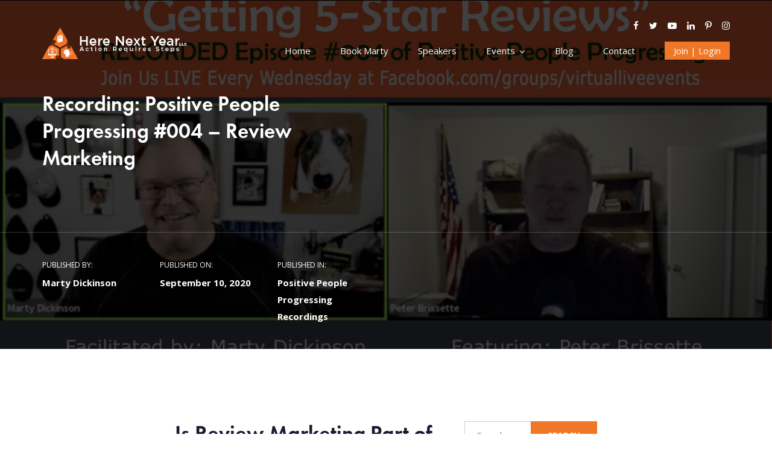

--- FILE ---
content_type: text/html; charset=UTF-8
request_url: https://herenextyear.com/review-marketing/
body_size: 122947
content:
<!-- This page is cached by the Hummingbird Performance plugin v3.5.0 - https://wordpress.org/plugins/hummingbird-performance/. --><!doctype html>
<html dir="ltr" lang="en-US" prefix="og: https://ogp.me/ns#">
<head>
	<meta charset="UTF-8">
	<meta name="viewport" content="width=device-width, initial-scale=1">
	<meta name="format-detection" content="telephone=no">
	<title>Review Marketing Positive People Progressing #04</title>

		<!-- All in One SEO 4.7.8 - aioseo.com -->
	<meta name="description" content="&quot;Watch this 30-minute recording of business reviews expert, Peter Brissette, being interviewed by Marty Dickinson on Positive People Progressing, episode #4." />
	<meta name="robots" content="max-image-preview:large" />
	<meta name="author" content="Marty Dickinson"/>
	<meta name="google-site-verification" content="JYQWBWmn8EFaA-QbhHTdKTi6PWyLMxosiCAWVq9D1sg" />
	<link rel="canonical" href="https://herenextyear.com/review-marketing/" />
	<meta name="generator" content="All in One SEO (AIOSEO) 4.7.8" />
		<meta property="og:locale" content="en_US" />
		<meta property="og:site_name" content="|" />
		<meta property="og:type" content="article" />
		<meta property="og:title" content="Review Marketing Positive People Progressing #04" />
		<meta property="og:description" content="&quot;Watch this 30-minute recording of business reviews expert, Peter Brissette, being interviewed by Marty Dickinson on Positive People Progressing, episode #4." />
		<meta property="og:url" content="https://herenextyear.com/review-marketing/" />
		<meta property="article:published_time" content="2020-09-10T15:34:52+00:00" />
		<meta property="article:modified_time" content="2020-10-09T15:30:34+00:00" />
		<meta property="article:publisher" content="https://www.facebook.com/company/herenextyearmarketing" />
		<meta name="twitter:card" content="summary" />
		<meta name="twitter:site" content="@martydickinson" />
		<meta name="twitter:title" content="Review Marketing Positive People Progressing #04" />
		<meta name="twitter:description" content="&quot;Watch this 30-minute recording of business reviews expert, Peter Brissette, being interviewed by Marty Dickinson on Positive People Progressing, episode #4." />
		<meta name="twitter:creator" content="@martydickinson" />
		<script type="application/ld+json" class="aioseo-schema">
			{"@context":"https:\/\/schema.org","@graph":[{"@type":"Article","@id":"https:\/\/herenextyear.com\/review-marketing\/#article","name":"Review Marketing Positive People Progressing #04","headline":"Recording: Positive People Progressing #004 \u2013 Review Marketing","author":{"@id":"https:\/\/herenextyear.com\/author\/hnymarty\/#author"},"publisher":{"@id":"https:\/\/herenextyear.com\/#organization"},"image":{"@type":"ImageObject","url":"https:\/\/herenextyear.com\/wp-content\/uploads\/2020\/09\/ppp04-peterbrissetterecording.jpg","width":1200,"height":630,"caption":"Image of recorded episode #4 of Positive People Progressing with Peter Brissette about Review Marketing"},"datePublished":"2020-09-10T15:34:52+00:00","dateModified":"2020-10-09T15:30:34+00:00","inLanguage":"en-US","mainEntityOfPage":{"@id":"https:\/\/herenextyear.com\/review-marketing\/#webpage"},"isPartOf":{"@id":"https:\/\/herenextyear.com\/review-marketing\/#webpage"},"articleSection":"Positive People Progressing Recordings"},{"@type":"BreadcrumbList","@id":"https:\/\/herenextyear.com\/review-marketing\/#breadcrumblist","itemListElement":[{"@type":"ListItem","@id":"https:\/\/herenextyear.com\/#listItem","position":1,"name":"Home","item":"https:\/\/herenextyear.com\/","nextItem":{"@type":"ListItem","@id":"https:\/\/herenextyear.com\/review-marketing\/#listItem","name":"Recording: Positive People Progressing #004 \u2013 Review Marketing"}},{"@type":"ListItem","@id":"https:\/\/herenextyear.com\/review-marketing\/#listItem","position":2,"name":"Recording: Positive People Progressing #004 \u2013 Review Marketing","previousItem":{"@type":"ListItem","@id":"https:\/\/herenextyear.com\/#listItem","name":"Home"}}]},{"@type":"Organization","@id":"https:\/\/herenextyear.com\/#organization","name":"Here Next Year U.S. Marketing Agency","url":"https:\/\/herenextyear.com\/","logo":{"@type":"ImageObject","url":"https:\/\/herenextyear.com\/wp-content\/uploads\/2019\/11\/Here-next-year-LOGO.png","@id":"https:\/\/herenextyear.com\/review-marketing\/#organizationLogo","width":2859,"height":612,"caption":"Here Next Year U.S. Marketing Agency Logo"},"image":{"@id":"https:\/\/herenextyear.com\/review-marketing\/#organizationLogo"},"sameAs":["https:\/\/www.facebook.com\/company\/herenextyearmarketing","https:\/\/twitter.com\/martydickinson"]},{"@type":"Person","@id":"https:\/\/herenextyear.com\/author\/hnymarty\/#author","url":"https:\/\/herenextyear.com\/author\/hnymarty\/","name":"Marty Dickinson","image":{"@type":"ImageObject","@id":"https:\/\/herenextyear.com\/review-marketing\/#authorImage","url":"https:\/\/secure.gravatar.com\/avatar\/43765ca92bb54a0e9793d06f4c6827e4?s=96&d=mm&r=g","width":96,"height":96,"caption":"Marty Dickinson"}},{"@type":"WebPage","@id":"https:\/\/herenextyear.com\/review-marketing\/#webpage","url":"https:\/\/herenextyear.com\/review-marketing\/","name":"Review Marketing Positive People Progressing #04","description":"\"Watch this 30-minute recording of business reviews expert, Peter Brissette, being interviewed by Marty Dickinson on Positive People Progressing, episode #4.","inLanguage":"en-US","isPartOf":{"@id":"https:\/\/herenextyear.com\/#website"},"breadcrumb":{"@id":"https:\/\/herenextyear.com\/review-marketing\/#breadcrumblist"},"author":{"@id":"https:\/\/herenextyear.com\/author\/hnymarty\/#author"},"creator":{"@id":"https:\/\/herenextyear.com\/author\/hnymarty\/#author"},"image":{"@type":"ImageObject","url":"https:\/\/herenextyear.com\/wp-content\/uploads\/2020\/09\/ppp04-peterbrissetterecording.jpg","@id":"https:\/\/herenextyear.com\/review-marketing\/#mainImage","width":1200,"height":630,"caption":"Image of recorded episode #4 of Positive People Progressing with Peter Brissette about Review Marketing"},"primaryImageOfPage":{"@id":"https:\/\/herenextyear.com\/review-marketing\/#mainImage"},"datePublished":"2020-09-10T15:34:52+00:00","dateModified":"2020-10-09T15:30:34+00:00"},{"@type":"WebSite","@id":"https:\/\/herenextyear.com\/#website","url":"https:\/\/herenextyear.com\/","inLanguage":"en-US","publisher":{"@id":"https:\/\/herenextyear.com\/#organization"}}]}
		</script>
		<!-- All in One SEO -->

<link rel='dns-prefetch' href='//use.typekit.net' />
<link rel='dns-prefetch' href='//fonts.googleapis.com' />
<link rel='dns-prefetch' href='//s.w.org' />
<link rel='preconnect' href='https://fonts.gstatic.com' crossorigin />
<link rel="alternate" type="application/rss+xml" title=" &raquo; Feed" href="https://herenextyear.com/feed/" />
		<script type="text/javascript">
			window._wpemojiSettings = {"baseUrl":"https:\/\/s.w.org\/images\/core\/emoji\/13.1.0\/72x72\/","ext":".png","svgUrl":"https:\/\/s.w.org\/images\/core\/emoji\/13.1.0\/svg\/","svgExt":".svg","source":{"concatemoji":"https:\/\/herenextyear.com\/wp-includes\/js\/wp-emoji-release.min.js?ver=5.8.12"}};
			!function(e,a,t){var n,r,o,i=a.createElement("canvas"),p=i.getContext&&i.getContext("2d");function s(e,t){var a=String.fromCharCode;p.clearRect(0,0,i.width,i.height),p.fillText(a.apply(this,e),0,0);e=i.toDataURL();return p.clearRect(0,0,i.width,i.height),p.fillText(a.apply(this,t),0,0),e===i.toDataURL()}function c(e){var t=a.createElement("script");t.src=e,t.defer=t.type="text/javascript",a.getElementsByTagName("head")[0].appendChild(t)}for(o=Array("flag","emoji"),t.supports={everything:!0,everythingExceptFlag:!0},r=0;r<o.length;r++)t.supports[o[r]]=function(e){if(!p||!p.fillText)return!1;switch(p.textBaseline="top",p.font="600 32px Arial",e){case"flag":return s([127987,65039,8205,9895,65039],[127987,65039,8203,9895,65039])?!1:!s([55356,56826,55356,56819],[55356,56826,8203,55356,56819])&&!s([55356,57332,56128,56423,56128,56418,56128,56421,56128,56430,56128,56423,56128,56447],[55356,57332,8203,56128,56423,8203,56128,56418,8203,56128,56421,8203,56128,56430,8203,56128,56423,8203,56128,56447]);case"emoji":return!s([10084,65039,8205,55357,56613],[10084,65039,8203,55357,56613])}return!1}(o[r]),t.supports.everything=t.supports.everything&&t.supports[o[r]],"flag"!==o[r]&&(t.supports.everythingExceptFlag=t.supports.everythingExceptFlag&&t.supports[o[r]]);t.supports.everythingExceptFlag=t.supports.everythingExceptFlag&&!t.supports.flag,t.DOMReady=!1,t.readyCallback=function(){t.DOMReady=!0},t.supports.everything||(n=function(){t.readyCallback()},a.addEventListener?(a.addEventListener("DOMContentLoaded",n,!1),e.addEventListener("load",n,!1)):(e.attachEvent("onload",n),a.attachEvent("onreadystatechange",function(){"complete"===a.readyState&&t.readyCallback()})),(n=t.source||{}).concatemoji?c(n.concatemoji):n.wpemoji&&n.twemoji&&(c(n.twemoji),c(n.wpemoji)))}(window,document,window._wpemojiSettings);
		</script>
		<style type="text/css">
img.wp-smiley,
img.emoji {
	display: inline !important;
	border: none !important;
	box-shadow: none !important;
	height: 1em !important;
	width: 1em !important;
	margin: 0 .07em !important;
	vertical-align: -0.1em !important;
	background: none !important;
	padding: 0 !important;
}
</style>
	<link rel='stylesheet' id='wp-block-library-css'  href='https://herenextyear.com/wp-includes/css/dist/block-library/style.min.css?ver=5.8.12' type='text/css' media='all' />
<style id='wp-block-library-theme-inline-css' type='text/css'>
#start-resizable-editor-section{display:none}.wp-block-audio figcaption{color:#555;font-size:13px;text-align:center}.is-dark-theme .wp-block-audio figcaption{color:hsla(0,0%,100%,.65)}.wp-block-code{font-family:Menlo,Consolas,monaco,monospace;color:#1e1e1e;padding:.8em 1em;border:1px solid #ddd;border-radius:4px}.wp-block-embed figcaption{color:#555;font-size:13px;text-align:center}.is-dark-theme .wp-block-embed figcaption{color:hsla(0,0%,100%,.65)}.blocks-gallery-caption{color:#555;font-size:13px;text-align:center}.is-dark-theme .blocks-gallery-caption{color:hsla(0,0%,100%,.65)}.wp-block-image figcaption{color:#555;font-size:13px;text-align:center}.is-dark-theme .wp-block-image figcaption{color:hsla(0,0%,100%,.65)}.wp-block-pullquote{border-top:4px solid;border-bottom:4px solid;margin-bottom:1.75em;color:currentColor}.wp-block-pullquote__citation,.wp-block-pullquote cite,.wp-block-pullquote footer{color:currentColor;text-transform:uppercase;font-size:.8125em;font-style:normal}.wp-block-quote{border-left:.25em solid;margin:0 0 1.75em;padding-left:1em}.wp-block-quote cite,.wp-block-quote footer{color:currentColor;font-size:.8125em;position:relative;font-style:normal}.wp-block-quote.has-text-align-right{border-left:none;border-right:.25em solid;padding-left:0;padding-right:1em}.wp-block-quote.has-text-align-center{border:none;padding-left:0}.wp-block-quote.is-large,.wp-block-quote.is-style-large{border:none}.wp-block-search .wp-block-search__label{font-weight:700}.wp-block-group.has-background{padding:1.25em 2.375em;margin-top:0;margin-bottom:0}.wp-block-separator{border:none;border-bottom:2px solid;margin-left:auto;margin-right:auto;opacity:.4}.wp-block-separator:not(.is-style-wide):not(.is-style-dots){width:100px}.wp-block-separator.has-background:not(.is-style-dots){border-bottom:none;height:1px}.wp-block-separator.has-background:not(.is-style-wide):not(.is-style-dots){height:2px}.wp-block-table thead{border-bottom:3px solid}.wp-block-table tfoot{border-top:3px solid}.wp-block-table td,.wp-block-table th{padding:.5em;border:1px solid;word-break:normal}.wp-block-table figcaption{color:#555;font-size:13px;text-align:center}.is-dark-theme .wp-block-table figcaption{color:hsla(0,0%,100%,.65)}.wp-block-video figcaption{color:#555;font-size:13px;text-align:center}.is-dark-theme .wp-block-video figcaption{color:hsla(0,0%,100%,.65)}.wp-block-template-part.has-background{padding:1.25em 2.375em;margin-top:0;margin-bottom:0}#end-resizable-editor-section{display:none}
</style>
<link rel='stylesheet' id='wphb-1-css'  href='https://herenextyear.com/wp-content/uploads/hummingbird-assets/8db25d31c400142f4eed623d38999d33.css' type='text/css' media='all' />
<link rel='stylesheet' id='radiantthemes-typekit-google-fonts-css'  href='//fonts.googleapis.com/css?family=Open+Sans%3A400&#038;ver=1.0.0' type='text/css' media='all' />
<link rel='stylesheet' id='radiantthemes-style-css'  href='https://herenextyear.com/wp-content/uploads/hummingbird-assets/2b9ff881406a9373da79f7b83cd662b0.css' type='text/css' media='all' />
<link rel='stylesheet' id='radiantthemes-user-custom-css'  href='https://herenextyear.com/wp-content/uploads/hummingbird-assets/80837abdd7bde458821c45d4b72eb348.css' type='text/css' media='all' />
<link rel='stylesheet' id='radiantthemes-dynamic-css'  href='https://herenextyear.com/wp-content/uploads/hummingbird-assets/34bf38d3b5d237ca1ae7f95b9c72dc3b.css' type='text/css' media='all' />
<link rel='stylesheet' id='elementor-icons-css'  href='https://herenextyear.com/wp-content/plugins/elementor/assets/lib/eicons/css/elementor-icons.min.css?ver=5.11.0' type='text/css' media='all' />
<link rel='stylesheet' id='elementor-post-11525-css'  href='https://herenextyear.com/wp-content/uploads/hummingbird-assets/a85b88e7be905af4577378b05a0fd10b.css' type='text/css' media='all' />
<link rel='stylesheet' id='radiantthemes-addons-core-css'  href='https://herenextyear.com/wp-content/uploads/hummingbird-assets/b327749724b40cd0125805de161aa08c.css' type='text/css' media='all' />
<link rel='stylesheet' id='radiantthemes-custom-fonts-css'  href='https://herenextyear.com/wp-content/uploads/hummingbird-assets/2b85a4e8eabcbd601cf71acd52b33066.css' type='text/css' media='all' />
<link rel='stylesheet' id='aos-css'  href='https://herenextyear.com/wp-content/uploads/hummingbird-assets/b7b9abafe246e7659bd79ab861184433.css' type='text/css' media='all' />
<link rel='stylesheet' id='radiantthemes-addons-custom-css'  href='https://herenextyear.com/wp-content/uploads/hummingbird-assets/9d92e3403356a246b356262c944fa785.css' type='text/css' media='all' />
<link rel='stylesheet' id='elementor-post-12021-css'  href='https://herenextyear.com/wp-content/uploads/hummingbird-assets/5433882698e84e25bf763f3b0b3a7ff8.css' type='text/css' media='all' />
<link rel="preload" as="style" href="https://fonts.googleapis.com/css?family=Josefin%20Sans:400,700%7COpen%20Sans:700,400&#038;display=swap&#038;ver=1621013831" /><link rel="stylesheet" href="https://fonts.googleapis.com/css?family=Josefin%20Sans:400,700%7COpen%20Sans:700,400&#038;display=swap&#038;ver=1621013831" media="print" onload="this.media='all'"><noscript><link rel="stylesheet" href="https://fonts.googleapis.com/css?family=Josefin%20Sans:400,700%7COpen%20Sans:700,400&#038;display=swap&#038;ver=1621013831" /></noscript><link rel='stylesheet' id='google-fonts-1-css'  href='https://fonts.googleapis.com/css?family=Roboto%3A100%2C100italic%2C200%2C200italic%2C300%2C300italic%2C400%2C400italic%2C500%2C500italic%2C600%2C600italic%2C700%2C700italic%2C800%2C800italic%2C900%2C900italic%7CRoboto+Slab%3A100%2C100italic%2C200%2C200italic%2C300%2C300italic%2C400%2C400italic%2C500%2C500italic%2C600%2C600italic%2C700%2C700italic%2C800%2C800italic%2C900%2C900italic&#038;ver=5.8.12' type='text/css' media='all' />
<script type='text/javascript' src='https://herenextyear.com/wp-content/uploads/hummingbird-assets/1427f1f89f56ae91e82d446ed52b306c.js' id='wphb-2-js'></script>
<script type='text/javascript' src='//use.typekit.net/dju0hwr.js?ver=1.0' id='radiantthemes-typekit-js'></script>
<script type='text/javascript' id='radiantthemes-typekit-js-after'>
try{Typekit.load({ async: true });}catch(e){}
</script>
<link rel="https://api.w.org/" href="https://herenextyear.com/wp-json/" /><link rel="alternate" type="application/json" href="https://herenextyear.com/wp-json/wp/v2/posts/12021" /><link rel="EditURI" type="application/rsd+xml" title="RSD" href="https://herenextyear.com/xmlrpc.php?rsd" />
<link rel="wlwmanifest" type="application/wlwmanifest+xml" href="https://herenextyear.com/wp-includes/wlwmanifest.xml" /> 
<meta name="generator" content="WordPress 5.8.12" />
<link rel='shortlink' href='https://herenextyear.com/?p=12021' />
<link rel="alternate" type="application/json+oembed" href="https://herenextyear.com/wp-json/oembed/1.0/embed?url=https%3A%2F%2Fherenextyear.com%2Freview-marketing%2F" />
<link rel="alternate" type="text/xml+oembed" href="https://herenextyear.com/wp-json/oembed/1.0/embed?url=https%3A%2F%2Fherenextyear.com%2Freview-marketing%2F&#038;format=xml" />
<meta name="generator" content="Redux 4.5.6" /><style type='text/css'> .ae_data .elementor-editor-element-setting {
            display:none !important;
            }
            </style><style  type="text/css">.radiantthemes-button > .radiantthemes-button-main, .gdpr-notice .btn, .shop_single > .summary form.cart .button, .shop_single #review_form #respond input[type="submit"], .woocommerce button.button[name="apply_coupon"], .woocommerce button.button[name="update_cart"], .woocommerce button.button[name="update_cart"]:disabled, .woocommerce-cart .wc-proceed-to-checkout a.checkout-button, .woocommerce form.checkout_coupon .form-row .button, .woocommerce #payment #place_order, .woocommerce .return-to-shop .button, .woocommerce form .form-row input.button, .woocommerce table.shop_table.wishlist_table > tbody > tr > td.product-add-to-cart a, .widget-area > .widget.widget_price_filter .button, .post.style-default .entry-main .entry-extra .entry-extra-item .post-read-more .btn span, .page.style-default .entry-main .entry-extra .entry-extra-item .post-read-more .btn span, .tribe_events.style-default .entry-main .entry-extra .entry-extra-item .post-read-more .btn span, .testimonial.style-default .entry-main .entry-extra .entry-extra-item .post-read-more .btn span, .team.style-default .entry-main .entry-extra .entry-extra-item .post-read-more .btn span, .portfolio.style-default .entry-main .entry-extra .entry-extra-item .post-read-more .btn span, .case-studies.style-default .entry-main .entry-extra .entry-extra-item .post-read-more .btn span, .client.style-default .entry-main .entry-extra .entry-extra-item .post-read-more .btn span, .product.style-default .entry-main .entry-extra .entry-extra-item .post-read-more .btn span, .comments-area .comment-form > p button[type="submit"], .comments-area .comment-form > p button[type="reset"], .wraper_error_main.style-one .error_main .btn, .wraper_error_main.style-two .error_main .btn, .wraper_error_main.style-three .error_main_item .btn, .wraper_error_main.style-four .error_main .btn, .btn {  border-radius:0 0 0 0 !important ; }</style>			<link rel="icon" href="https://herenextyear.com/wp-content/uploads/2019/11/favicon.png" sizes="32x32" />
			<link rel="icon" href="https://herenextyear.com/wp-content/uploads/2019/11/favicon-ratinna.png" sizes="192x192">
			<link rel="apple-touch-icon-precomposed" href="https://herenextyear.com/wp-content/uploads/2019/11/favicon-ratinna.png" />
			<meta name="msapplication-TileImage" content="https://herenextyear.com/wp-content/uploads/2019/11/favicon-ratinna.png" />
				<style id="trix_theme_option-dynamic-css" title="dynamic-css" class="redux-options-output">body{background-color:#ffffff;}body{line-height:28px;letter-spacing:0px;font-weight:400;color:#828282;font-size:15px;}h1{line-height:48px;letter-spacing:0px;font-weight:700;color:#181b31;font-size:40px;}h2{line-height:44px;letter-spacing:0px;font-weight:700;color:#181b31;font-size:36px;}h3{line-height:40px;letter-spacing:0px;font-weight:700;color:#181b31;font-size:32px;}h4{line-height:35px;letter-spacing:0px;color:#181b31;font-size:30px;}h5{line-height:26px;letter-spacing:0px;color:#181b31;font-size:18px;}h6{line-height:26px;letter-spacing:0px;color:#181b31;font-size:15px;}body > .scrollup{background-color:#ffffff;}body > .scrollup{color:#191919;}.wraper_header.style-one .wraper_header_main{background-color:rgba(255,255,255,0.01);}.wraper_header.style-one .wraper_header_main .nav > [class*="menu-"] > ul.menu > li > a{font-family:"Josefin Sans";line-height:28px;font-weight:400;font-style:normal;color:#fefefe;font-size:15px;}.wraper_header.style-one .wraper_header_main .nav > [class*="menu-"] > ul.menu > li > a:before{background-color:#f96232;}.wraper_header.style-one .nav > [class*="menu-"] > ul.menu > li > ul, .wraper_header.style-one .nav > [class*="menu-"] > ul.menu > li > ul > li > ul, .wraper_header.style-one .nav > [class*="menu-"] > ul.menu > li > ul > li > ul > li > ul, .wraper_header.style-one .nav > [class*="menu-"] > ul.menu > li > ul > li > ul > li > ul li ul, .wraper_header.style-one .rt-mega-menu{background-color:#0a0a0a;}.wraper_header.style-one .nav > [class*="menu-"] > ul.menu > li > ul > li > a, .wraper_header.style-one .nav > [class*="menu-"] > ul.menu > li > ul > li > ul > li > a, .wraper_header.style-one .nav > [class*="menu-"] > ul.menu > li > ul > li > ul > li > ul > li > a, .wraper_header.style-one .nav > [class*="menu-"] > ul.menu > li > ul > li > ul > li > ul > li ul li a{font-family:"Josefin Sans";text-align:left;line-height:26px;font-weight:400;font-style:normal;color:#fefefe;font-size:15px;}body[data-header-style="header-style-one"] #mobile-menu{background-color:#191919;}body[data-header-style="header-style-one"] .mobile-menu-nav{font-family:"Josefin Sans";text-transform:uppercase;line-height:27px;letter-spacing:0.5px;font-weight:400;font-style:normal;color:#ffffff;font-size:14px;}.wraper_header.style-two .wraper_header_main{background-color:rgba(255,255,255,0.01);}.wraper_header.style-two .is-sticky .wraper_header_main, .wraper_header.style-two .wraper_header_main.radiantthemes-sticky-style-two.i-am-delayed-sticky{background-color:#ffffff;}.wraper_header.style-two .wraper_header_main .nav > [class*="menu-"] > ul.menu > li > a{font-family:"Open Sans";text-transform:uppercase;line-height:28px;font-weight:700;font-style:normal;color:#18161b;font-size:15px;}.wraper_header.style-two .nav > [class*="menu-"] > ul.menu > li > ul, .wraper_header.style-two .nav > [class*="menu-"] > ul.menu > li > ul > li > ul, .wraper_header.style-two .nav > [class*="menu-"] > ul.menu > li > ul > li > ul > li > ul, .wraper_header.style-two .nav > [class*="menu-"] > ul.menu > li > ul > li > ul > li > ul li ul, .wraper_header.style-two .rt-mega-menu{background-color:#0a0a0a;}.wraper_header.style-two .nav > [class*="menu-"] > ul.menu > li > ul > li > a, .wraper_header.style-two .nav > [class*="menu-"] > ul.menu > li > ul > li > ul > li > a, .wraper_header.style-two .nav > [class*="menu-"] > ul.menu > li > ul > li > ul > li > ul > li > a, .wraper_header.style-two .nav > [class*="menu-"] > ul.menu > li > ul > li > ul > li > ul > li ul li a{font-family:"Open Sans";text-align:left;line-height:28px;font-weight:700;font-style:normal;color:#18161b;font-size:14px;}.wraper_header.style-two .nav > [class*="menu-"] > ul.menu > li:hover > a, .wraper_header.style-two .nav > [class*="menu-"] > ul.menu > li.current-menu-item > a, .wraper_header.style-two .nav > [class*="menu-"] > ul.menu > li.current-menu-parent > a, .wraper_header.style-two .nav > [class*="menu-"] > ul.menu > li.current-menu-ancestor > a, .wraper_header.style-two .nav > [class*="menu-"] > ul.menu > li > ul > li:hover > a, .wraper_header.style-two .nav > [class*="menu-"] > ul.menu > li > ul > li.current-menu-item > a, .wraper_header.style-two .nav > [class*="menu-"] > ul.menu > li > ul > li.current-menu-parent > a, .wraper_header.style-two .nav > [class*="menu-"] > ul.menu > li > ul > li > ul > li:hover > a, .wraper_header.style-two .nav > [class*="menu-"] > ul.menu > li > ul > li > ul > li.current-menu-item > a, .wraper_header.style-two .nav > [class*="menu-"] > ul.menu > li > ul > li > ul > li.current-menu-parent > a, .wraper_header.style-two .nav > [class*="menu-"] > ul.menu > li > ul > li > ul > li > ul > li:hover > a, .wraper_header.style-two .nav > [class*="menu-"] > ul.menu > li > ul > li > ul > li > ul > li.current-menu-item > a, .wraper_header.style-two .nav > [class*="menu-"] > ul.menu > li > ul > li > ul > li > ul > li.current-menu-parent > a, .wraper_header.style-two .nav > [class*="menu-"] > ul.menu > li > ul > li > ul > li > ul > li ul li:hover a, .wraper_header.style-two .nav > [class*="menu-"] > ul.menu > li > ul > li > ul > li > ul > li ul li.current-menu-item a, .wraper_header.style-two .nav > [class*="menu-"] > ul.menu > li > ul > li > ul > li > ul > li ul li.current-menu-parent a{color:#F54EA2;}body[data-header-style="header-style-two"] #mobile-menu{background-color:#18161b;}body[data-header-style="header-style-two"] .mobile-menu-nav{font-family:"Open Sans";text-transform:uppercase;line-height:28px;letter-spacing:0.5px;font-weight:700;font-style:normal;color:#ffffff;font-size:14px;}body[data-header-style="header-style-three"] .wraper_header_main{background-color:#000000;}body[data-header-style="header-style-three"] .wraper_header_main .nav > [class*="menu-"] > ul.menu > li > a:before{background-color:#e21535;}body[data-header-style="header-style-three"] .wraper_header_main .nav > [class*="menu-"] > ul.menu > li.current-menu-item > a, body[data-header-style="header-style-three"] .wraper_header_main .nav > [class*="menu-"] > ul.menu > li > ul > li.current-menu-item > a, body[data-header-style="header-style-three"] .wraper_header_main .nav > [class*="menu-"] > ul.menu > li > ul > li > ul > li.current-menu-item > a, body[data-header-style="header-style-three"] .wraper_header_main .nav > [class*="menu-"] > ul.menu > li > ul > li > ul > li > ul > li.current-menu-item > a, body[data-header-style="header-style-three"] .wraper_header_main .nav > [class*="menu-"] > ul.menu > li > ul > li > ul > li > ul > li > ul li.current-menu-item a, body[data-header-style="header-style-three"] .wraper_header_main .header_main .header-social ul.social li a:hover{color:#e21535;}body[data-header-style="header-style-three"] .wraper_header_main .header_main .header-social ul.social li a:hover{border-color:#e21535;}body[data-header-style="header-style-three"] .wraper_header_main .nav{font-family:"Open Sans";text-transform:uppercase;line-height:27px;font-weight:400;font-style:normal;color:#ffffff;font-size:14px;}body[data-header-style="header-style-four"] .sidr{background-color:#252525;}body[data-header-style="header-style-four"] .wraper_header_main .header_main .nav > [class*="menu-"] > ul.menu > li > a:before, body[data-header-style="header-style-four"] .wraper_header_main .header_main .nav > [class*="menu-"] > ul.menu > li > ul > li > a:before, body[data-header-style="header-style-four"] .wraper_header_main .header_main .nav > [class*="menu-"] > ul.menu > li > ul > li > ul > li > a:before, body[data-header-style="header-style-four"] .wraper_header_main .header_main .nav > [class*="menu-"] > ul.menu > li > ul > li > ul > li > ul > li > a:before, body[data-header-style="header-style-four"] .wraper_header_main .header_main .nav > [class*="menu-"] > ul.menu > li > ul > li > ul > li > ul > li > ul li a:before, body[data-header-style="header-style-four"] .wraper_header_main .header_main .header-search-bar .form-row:before{background-color:#fe6c33;}body[data-header-style="header-style-four"] .wraper_header_main .header_main .nav > [class*="menu-"] > ul.menu > li.current-menu-item > a, body[data-header-style="header-style-four"] .wraper_header_main .header_main .nav > [class*="menu-"] > ul.menu > li > ul > li.current-menu-item > a, body[data-header-style="header-style-four"] .wraper_header_main .header_main .nav > [class*="menu-"] > ul.menu > li > ul > li > ul > li.current-menu-item > a, body[data-header-style="header-style-four"] .wraper_header_main .header_main .nav > [class*="menu-"] > ul.menu > li > ul > li > ul > li > ul > li.current-menu-item > a, body[data-header-style="header-style-four"] .wraper_header_main .header_main .nav > [class*="menu-"] > ul.menu > li > ul > li > ul > li > ul > li > ul li.current-menu-item a{color:#fe6c33;}body[data-header-style="header-style-four"] .wraper_header_main .nav{font-family:"Open Sans";line-height:38px;font-weight:400;font-style:normal;color:#ffffff;font-size:30px;}body[data-header-style="header-style-five"] .wraper_header_main{background-color:rgba(255,255,255,0.01);}body[data-header-style="header-style-five"] .wraper_flyout_menu, body[data-header-style="header-style-five"] .flyout-menu-overlay > .flyout-menu-overlay-line{background-color:#040404;}body[data-header-style="header-style-five"] .wraper_flyout_menu > .table > .table-cell > .flyout-menu > .flyout-menu-nav{font-family:"Open Sans";line-height:50px;font-weight:400;font-style:normal;color:#ffffff;font-size:42px;}body[data-header-style="header-style-five"] .wraper_header_main .header_main_action ul > li.header-cart-bar > .header-cart-bar-icon .cart-count{background-color:#b7914a;}.wraper_header.style-six .wraper_header_main{background-color:rgba(255,255,255,0.01);}.wraper_header.style-six .wraper_header_main .nav > [class*="menu-"] > ul.menu > li > a{font-family:"Josefin Sans";line-height:28px;font-weight:400;font-style:normal;color:#ffffff;font-size:16px;}.wraper_header.style-six .wraper_header_main .nav > [class*="menu-"] > ul.menu > li > a:before{background-color:#f1588d;}.wraper_header.style-six .nav > [class*="menu-"] > ul.menu > li > ul, .wraper_header.style-six .nav > [class*="menu-"] > ul.menu > li > ul > li > ul, .wraper_header.style-six .nav > [class*="menu-"] > ul.menu > li > ul > li > ul > li > ul, .wraper_header.style-six .nav > [class*="menu-"] > ul.menu > li > ul > li > ul > li > ul li ul, .wraper_header.style-six .rt-mega-menu{background-color:#0a0a0a;}.wraper_header.style-six .nav > [class*="menu-"] > ul.menu > li > ul > li > a, .wraper_header.style-six .nav > [class*="menu-"] > ul.menu > li > ul > li > ul > li > a, .wraper_header.style-six .nav > [class*="menu-"] > ul.menu > li > ul > li > ul > li > ul > li > a, .wraper_header.style-six .nav > [class*="menu-"] > ul.menu > li > ul > li > ul > li > ul > li ul li a{font-family:"Josefin Sans";text-align:left;line-height:28px;font-weight:400;font-style:normal;color:#ffffff;font-size:15px;}.wraper_header.style-six .wraper_header_main .header-responsive-nav{color:#ffffff;}body[data-header-style="header-style-six"] #mobile-menu{background-color:#191919;}body[data-header-style="header-style-six"] .mobile-menu-nav{font-family:"Josefin Sans";text-transform:uppercase;line-height:28px;letter-spacing:0.5px;font-weight:400;font-style:normal;color:#ffffff;font-size:15px;}.wraper_header.style-six .is-sticky .wraper_header_main, .wraper_header.style-six .wraper_header_main.radiantthemes-sticky-style-two.i-am-delayed-sticky{background-color:#ffffff;}.wraper_header.style-six .is-sticky .wraper_header_main .nav > [class*="menu-"] > ul.menu > li > a, .wraper_header.style-six .wraper_header_main.radiantthemes-sticky-style-two.i-am-delayed-sticky .nav > [class*="menu-"] > ul.menu > li > a{color:#030712;}.wraper_header.style-six .is-sticky .wraper_header_main .header_main_action ul > li.header-cart-bar > .header-cart-bar-icon, .wraper_header.style-six .wraper_header_main.radiantthemes-sticky-style-two.i-am-delayed-sticky .header_main_action ul > li.header-cart-bar > .header-cart-bar-icon{color:#030712;}.wraper_header.style-six .is-sticky .wraper_header_main .header_main_action ul > li i, .wraper_header.style-six .wraper_header_main.radiantthemes-sticky-style-two.i-am-delayed-sticky .header_main_action ul > li i{color:#030712;}.wraper_header.style-six .is-sticky .wraper_header_main .header-responsive-nav, .wraper_header.style-six .wraper_header_main.radiantthemes-sticky-style-two.i-am-delayed-sticky .header-responsive-nav{color:#030712;}.wraper_header.style-six-b .wraper_header_main{background-color:rgba(255,255,255,0.01);}.wraper_header.style-six-b .wraper_header_main .nav > [class*="menu-"] > ul.menu > li > a{font-family:"Josefin Sans";line-height:28px;font-weight:400;font-style:normal;color:#ffffff;font-size:16px;}.wraper_header.style-six-b .wraper_header_main .nav > [class*="menu-"] > ul.menu > li > a:before{background-color:#f1588d;}.wraper_header.style-six-b .nav > [class*="menu-"] > ul.menu > li > ul, .wraper_header.style-six-b .nav > [class*="menu-"] > ul.menu > li > ul > li > ul, .wraper_header.style-six-b .nav > [class*="menu-"] > ul.menu > li > ul > li > ul > li > ul, .wraper_header.style-six-b .nav > [class*="menu-"] > ul.menu > li > ul > li > ul > li > ul li ul, .wraper_header.style-six-b .rt-mega-menu{background-color:#0a0a0a;}.wraper_header.style-six-b .nav > [class*="menu-"] > ul.menu > li > ul > li > a, .wraper_header.style-six-b .nav > [class*="menu-"] > ul.menu > li > ul > li > ul > li > a, .wraper_header.style-six-b .nav > [class*="menu-"] > ul.menu > li > ul > li > ul > li > ul > li > a, .wraper_header.style-six-b .nav > [class*="menu-"] > ul.menu > li > ul > li > ul > li > ul > li ul li a{font-family:"Josefin Sans";text-align:left;line-height:28px;font-weight:400;font-style:normal;color:#ffffff;font-size:15px;}.wraper_header.style-six-b .wraper_header_main .header-responsive-nav{color:#ffffff;}body[data-header-style="header-style-six-b"] #mobile-menu{background-color:#191919;}body[data-header-style="header-style-six-b"] .mobile-menu-nav{font-family:"Josefin Sans";text-transform:uppercase;line-height:28px;letter-spacing:0.5px;font-weight:400;font-style:normal;color:#ffffff;font-size:15px;}.wraper_header.style-six-b .is-sticky .wraper_header_main, .wraper_header.style-six-b .wraper_header_main.radiantthemes-sticky-style-two.i-am-delayed-sticky{background-color:#ffffff;}.wraper_header.style-six-b .is-sticky .wraper_header_main .nav > [class*="menu-"] > ul.menu > li > a, .wraper_header.style-six-b .wraper_header_main.radiantthemes-sticky-style-two.i-am-delayed-sticky .nav > [class*="menu-"] > ul.menu > li > a{color:#030712;}.wraper_header.style-six-b .is-sticky .wraper_header_main .header_main_action ul > li.header-cart-bar > .header-cart-bar-icon, .wraper_header.style-six-b .wraper_header_main.radiantthemes-sticky-style-two.i-am-delayed-sticky .header_main_action ul > li.header-cart-bar > .header-cart-bar-icon{color:#030712;}.wraper_header.style-six-b .is-sticky .wraper_header_main .header_main_action ul > li i, .wraper_header.style-six-b .wraper_header_main.radiantthemes-sticky-style-two.i-am-delayed-sticky .header_main_action ul > li i{color:#030712;}.wraper_header.style-six-b .is-sticky .wraper_header_main .header-responsive-nav, .wraper_header.style-six-b .wraper_header_main.radiantthemes-sticky-style-two.i-am-delayed-sticky .header-responsive-nav{color:#030712;}body[data-header-style="header-style-seven"] .wraper_header_main{background-color:rgba(255,255,255,0.01);}.wraper_header.style-seven .wraper_header_main .header-flexi-menu{background-color:#ff2c54;}body[data-header-style="header-style-seven"] .wraper_flexi_menu > .flexi-menu-overlay{background-color:#ffffff;background-position:right center;background-image:url('https://herenextyear.com/wp-content/themes/trix/assets/images/Header-7-Menu-Background.png');background-size:cover;}body[data-header-style="header-style-seven"] .wraper_flexi_menu > .table > .table-cell > .flexi-menu > .flexi-menu-nav{font-family:"Josefin Sans";text-transform:uppercase;line-height:45px;font-weight:700;font-style:normal;color:#363F54;font-size:32px;}.wraper_header.style-eight .wraper_header_main{background-color:rgba(255,255,255,0.01);}.wraper_header.style-eight .wraper_header_main .nav > [class*="menu-"] > ul.menu > li > a{font-family:"Josefin Sans";line-height:28px;font-weight:400;font-style:normal;color:#ffffff;font-size:15px;}.wraper_header.style-eight .nav > [class*="menu-"] > ul.menu > li > ul, .wraper_header.style-eight .nav > [class*="menu-"] > ul.menu > li > ul > li > ul, .wraper_header.style-eight .nav > [class*="menu-"] > ul.menu > li > ul > li > ul > li > ul, .wraper_header.style-eight .nav > [class*="menu-"] > ul.menu > li > ul > li > ul > li > ul li ul, .wraper_header.style-eight .rt-mega-menu{background-color:#0a0a0a;}.wraper_header.style-eight .nav > [class*="menu-"] > ul.menu > li > ul > li > a, .wraper_header.style-eight .nav > [class*="menu-"] > ul.menu > li > ul > li > ul > li > a, .wraper_header.style-eight .nav > [class*="menu-"] > ul.menu > li > ul > li > ul > li > ul > li > a, .wraper_header.style-eight .nav > [class*="menu-"] > ul.menu > li > ul > li > ul > li > ul > li ul li a{font-family:"Josefin Sans";text-align:left;line-height:28px;font-weight:400;font-style:normal;color:#191919;font-size:15px;}.wraper_header.style-eight .nav > [class*="menu-"] > ul.menu > li > ul > li:hover > a, .wraper_header.style-eight .nav > [class*="menu-"] > ul.menu > li > ul > li.current-menu-item > a, .wraper_header.style-eight .nav > [class*="menu-"] > ul.menu > li > ul > li.current-menu-parent > a, .wraper_header.style-eight .nav > [class*="menu-"] > ul.menu > li > ul > li > ul > li:hover > a, .wraper_header.style-eight .nav > [class*="menu-"] > ul.menu > li > ul > li > ul > li.current-menu-item > a, .wraper_header.style-eight .nav > [class*="menu-"] > ul.menu > li > ul > li > ul > li.current-menu-parent > a, .wraper_header.style-eight .nav > [class*="menu-"] > ul.menu > li > ul > li > ul > li > ul > li:hover > a, .wraper_header.style-eight .nav > [class*="menu-"] > ul.menu > li > ul > li > ul > li > ul > li.current-menu-item > a, .wraper_header.style-eight .nav > [class*="menu-"] > ul.menu > li > ul > li > ul > li > ul > li.current-menu-parent > a, .wraper_header.style-eight .nav > [class*="menu-"] > ul.menu > li > ul > li > ul > li > ul > li ul li:hover a, .wraper_header.style-eight .nav > [class*="menu-"] > ul.menu > li > ul > li > ul > li > ul > li ul li.current-menu-item a, .wraper_header.style-eight .nav > [class*="menu-"] > ul.menu > li > ul > li > ul > li > ul > li ul li.current-menu-parent a{color:#F435B9;}.wraper_header.style-eight .wraper_header_main .header-responsive-nav{color:#ffffff;}body[data-header-style="header-style-eight"] #mobile-menu{background-color:#191919;}body[data-header-style="header-style-eight"] .mobile-menu-nav{font-family:"Open Sans";text-transform:uppercase;line-height:26px;letter-spacing:0.5px;font-weight:400;font-style:normal;color:#ffffff;font-size:14px;}.wraper_header.style-eight .wraper_header_main .header_main_calltoaction > .btn.button-one{border-color:#ffffff;}.wraper_header.style-eight .wraper_header_main .header_main_calltoaction .button-one{background-color:#44a6f0;}.wraper_header.style-eight .wraper_header_main .header_main_calltoaction .btn{font-family:"Josefin Sans";line-height:28px;font-weight:400;font-style:normal;color:#ffffff;font-size:14px;}.wraper_header.style-eight .wraper_header_main .header_main_calltoaction .button-two{background-color:#44a6f0;}.wraper_header.style-eight .wraper_header_main .header_main_calltoaction .button-two{line-height:28px;font-weight:400;font-style:normal;color:#ffffff;font-size:14px;}.wraper_header.style-eight .is-sticky .wraper_header_main, .wraper_header.style-eight .wraper_header_main.radiantthemes-sticky-style-two.i-am-delayed-sticky{background-color:#ffffff;}.wraper_header.style-eight .is-sticky .wraper_header_main .nav > [class*="menu-"] > ul.menu > li > a, .wraper_header.style-eight .wraper_header_main.radiantthemes-sticky-style-two.i-am-delayed-sticky .nav > [class*="menu-"] > ul.menu > li > a{color:#3F11A3;}.wraper_header.style-eight .is-sticky .wraper_header_main .header-responsive-nav, .wraper_header.style-eight .wraper_header_main.radiantthemes-sticky-style-two.i-am-delayed-sticky .header-responsive-nav{color:#3f11a3;}.wraper_header.style-eight .is-sticky .wraper_header_main .header_main_calltoaction > .btn.button-one, .wraper_header.style-eight .wraper_header_main.radiantthemes-sticky-style-two.i-am-delayed-sticky .header_main_calltoaction > .btn.button-one{border-color:#3f11a3;}.wraper_header.style-eight .is-sticky .wraper_header_main .header_main_calltoaction > .btn.button-one, .wraper_header.style-eight .wraper_header_main.radiantthemes-sticky-style-two.i-am-delayed-sticky .header_main_calltoaction > .btn.button-one{color:#3f11a3;}.wraper_header.style-nine .wraper_header_main{background-color:#ffffff;}.wraper_header.style-nine .wraper_header_main .nav > [class*="menu-"] > ul.menu > li > a{font-family:"Open Sans";text-transform:uppercase;line-height:28px;font-weight:700;font-style:normal;color:#24323D;font-size:14px;}.wraper_header.style-nine .nav > [class*="menu-"] > ul.menu > li > ul, .wraper_header.style-nine .nav > [class*="menu-"] > ul.menu > li > ul > li > ul, .wraper_header.style-nine .nav > [class*="menu-"] > ul.menu > li > ul > li > ul > li > ul, .wraper_header.style-nine .nav > [class*="menu-"] > ul.menu > li > ul > li > ul > li > ul li ul, .wraper_header.style-nine .rt-mega-menu{background-color:#ffffff;}.wraper_header.style-nine .nav > [class*="menu-"] > ul.menu > li > ul > li > a, .wraper_header.style-nine .nav > [class*="menu-"] > ul.menu > li > ul > li > ul > li > a, .wraper_header.style-nine .nav > [class*="menu-"] > ul.menu > li > ul > li > ul > li > ul > li > a, .wraper_header.style-nine .nav > [class*="menu-"] > ul.menu > li > ul > li > ul > li > ul > li ul li a{font-family:"Open Sans";text-align:left;line-height:28px;font-weight:700;font-style:normal;color:#24323D;font-size:14px;}.wraper_header.style-nine .nav > [class*="menu-"] > ul.menu > li:hover > a, .wraper_header.style-nine .nav > [class*="menu-"] > ul.menu > li.current-menu-item > a, .wraper_header.style-nine .nav > [class*="menu-"] > ul.menu > li.current-menu-parent > a, .wraper_header.style-nine .nav > [class*="menu-"] > ul.menu > li.current-menu-ancestor > a, .wraper_header.style-nine .nav > [class*="menu-"] > ul.menu > li > ul > li:hover > a, .wraper_header.style-nine .nav > [class*="menu-"] > ul.menu > li > ul > li.current-menu-item > a, .wraper_header.style-nine .nav > [class*="menu-"] > ul.menu > li > ul > li.current-menu-parent > a, .wraper_header.style-nine .nav > [class*="menu-"] > ul.menu > li > ul > li > ul > li:hover > a, .wraper_header.style-nine .nav > [class*="menu-"] > ul.menu > li > ul > li > ul > li.current-menu-item > a, .wraper_header.style-nine .nav > [class*="menu-"] > ul.menu > li > ul > li > ul > li.current-menu-parent > a, .wraper_header.style-nine .nav > [class*="menu-"] > ul.menu > li > ul > li > ul > li > ul > li:hover > a, .wraper_header.style-nine .nav > [class*="menu-"] > ul.menu > li > ul > li > ul > li > ul > li.current-menu-item > a, .wraper_header.style-nine .nav > [class*="menu-"] > ul.menu > li > ul > li > ul > li > ul > li.current-menu-parent > a, .wraper_header.style-nine .nav > [class*="menu-"] > ul.menu > li > ul > li > ul > li > ul > li ul li:hover a, .wraper_header.style-nine .nav > [class*="menu-"] > ul.menu > li > ul > li > ul > li > ul > li ul li.current-menu-item a, .wraper_header.style-nine .nav > [class*="menu-"] > ul.menu > li > ul > li > ul > li > ul > li ul li.current-menu-parent a{color:#24323D;}body[data-header-style="header-style-nine"] #mobile-menu{background-color:#010101;}body[data-header-style="header-style-nine"] .mobile-menu-nav{font-family:"Open Sans";text-transform:uppercase;line-height:28px;letter-spacing:0.5px;font-weight:700;font-style:normal;color:#ffffff;font-size:14px;}.wraper_header.style-ten .wraper_header_top{background-color:#0e204c;}.wraper_header.style-ten .wraper_header_main{background-color:#ffffff;}.wraper_header.style-ten .wraper_header_main .nav > [class*="menu-"] > ul.menu > li > a{font-family:"Open Sans";line-height:28px;font-weight:400;font-style:normal;color:#030303;font-size:16px;}.wraper_header.style-ten .nav > [class*="menu-"] > ul.menu > li > ul, .wraper_header.style-ten .nav > [class*="menu-"] > ul.menu > li > ul > li > ul, .wraper_header.style-ten .nav > [class*="menu-"] > ul.menu > li > ul > li > ul > li > ul, .wraper_header.style-ten .nav > [class*="menu-"] > ul.menu > li > ul > li > ul > li > ul li ul, .wraper_header.style-ten .rt-mega-menu{background-color:#ffffff;}.wraper_header.style-ten .nav > [class*="menu-"] > ul.menu > li > ul > li > a, .wraper_header.style-ten .nav > [class*="menu-"] > ul.menu > li > ul > li > ul > li > a, .wraper_header.style-ten .nav > [class*="menu-"] > ul.menu > li > ul > li > ul > li > ul > li > a, .wraper_header.style-ten .nav > [class*="menu-"] > ul.menu > li > ul > li > ul > li > ul > li ul li a{font-family:"Open Sans";text-align:left;line-height:28px;font-weight:400;font-style:normal;color:#030303;font-size:15px;}.wraper_header.style-ten .nav > [class*="menu-"] > ul.menu > li:hover > a, .wraper_header.style-ten .nav > [class*="menu-"] > ul.menu > li.current-menu-item > a, .wraper_header.style-ten .nav > [class*="menu-"] > ul.menu > li.current-menu-parent > a, .wraper_header.style-ten .nav > [class*="menu-"] > ul.menu > li.current-menu-ancestor > a, .wraper_header.style-ten .nav > [class*="menu-"] > ul.menu > li > ul > li:hover > a, .wraper_header.style-ten .nav > [class*="menu-"] > ul.menu > li > ul > li.current-menu-item > a, .wraper_header.style-ten .nav > [class*="menu-"] > ul.menu > li > ul > li.current-menu-parent > a, .wraper_header.style-ten .nav > [class*="menu-"] > ul.menu > li > ul > li > ul > li:hover > a, .wraper_header.style-ten .nav > [class*="menu-"] > ul.menu > li > ul > li > ul > li.current-menu-item > a, .wraper_header.style-ten .nav > [class*="menu-"] > ul.menu > li > ul > li > ul > li.current-menu-parent > a, .wraper_header.style-ten .nav > [class*="menu-"] > ul.menu > li > ul > li > ul > li > ul > li:hover > a, .wraper_header.style-ten .nav > [class*="menu-"] > ul.menu > li > ul > li > ul > li > ul > li.current-menu-item > a, .wraper_header.style-ten .nav > [class*="menu-"] > ul.menu > li > ul > li > ul > li > ul > li.current-menu-parent > a, .wraper_header.style-ten .nav > [class*="menu-"] > ul.menu > li > ul > li > ul > li > ul > li ul li:hover a, .wraper_header.style-ten .nav > [class*="menu-"] > ul.menu > li > ul > li > ul > li > ul > li ul li.current-menu-item a, .wraper_header.style-ten .nav > [class*="menu-"] > ul.menu > li > ul > li > ul > li > ul > li ul li.current-menu-parent a{color:#FF5E14;}.wraper_header.style-ten .wraper_header_main .header_main_action ul > li span[class*="ti-"], .wraper_header.style-ten .wraper_header_main .header_main_action ul > li.header-slideout-searchbar > .header-slideout-searchbar-holder > .header-slideout-searchbar-box > .form-row button[type=submit]{color:#030303;}.wraper_header.style-ten .wraper_header_main .header_main_calltoaction .button-one{line-height:15px;color:#ffffff;font-size:15px;}.wraper_header.style-ten .wraper_header_main .header_main_calltoaction .btn.button-one{background-color:#ff5e14;}.wraper_header.style-ten .wraper_header_main .header_main_calltoaction .button-two{background-color:#44a6f0;}.wraper_header.style-ten .wraper_header_main .header_main_calltoaction .button-two{line-height:14px;color:#ffffff;font-size:14px;}.wraper_header.style-ten .wraper_header_main .header-responsive-nav{color:#030303;}body[data-header-style="header-style-ten"] #mobile-menu{background-color:#010101;}body[data-header-style="header-style-ten"] .mobile-menu-nav{font-family:"Open Sans";text-transform:uppercase;line-height:28px;letter-spacing:0.5px;font-weight:400;font-style:normal;color:#ffffff;font-size:16px;}.wraper_header.style-ten .is-sticky .wraper_header_main, .wraper_header.style-ten .wraper_header_main.radiantthemes-sticky-style-two.i-am-delayed-sticky{background-color:#ffffff;}.wraper_header.style-eleven .wraper_header_top{background-color:#ffffff;}.wraper_header.style-eleven .wraper_header_top .header_top .header_top_item .header-top-calltoaction .btn.button-one{background-color:#15224d;}.wraper_header.style-eight .wraper_header_top .header_top .header_top_item .header-top-calltoaction .btn.button-two{background-color:#c11414;}.wraper_header.style-eleven .wraper_header_main{background-color:#ffffff;}.wraper_header.style-eleven .wraper_header_nav{background-color:#15224d;}.wraper_header.style-eleven .wraper_header_nav .nav > [class*="menu-"] > ul.menu > li > a{font-family:"Open Sans";text-transform:uppercase;line-height:28px;font-weight:400;font-style:normal;color:#ffffff;font-size:14px;}.wraper_header.style-eleven .nav > [class*="menu-"] > ul.menu > li > ul, .wraper_header.style-eleven .nav > [class*="menu-"] > ul.menu > li > ul > li > ul, .wraper_header.style-eleven .nav > [class*="menu-"] > ul.menu > li > ul > li > ul > li > ul, .wraper_header.style-eleven .nav > [class*="menu-"] > ul.menu > li > ul > li > ul > li > ul li ul, .wraper_header.style-eleven .rt-mega-menu{background-color:#c11414;}.wraper_header.style-eleven .nav > [class*="menu-"] > ul.menu > li > ul > li > a, .wraper_header.style-eleven .nav > [class*="menu-"] > ul.menu > li > ul > li > ul > li > a, .wraper_header.style-eleven .nav > [class*="menu-"] > ul.menu > li > ul > li > ul > li > ul > li > a, .wraper_header.style-eleven .nav > [class*="menu-"] > ul.menu > li > ul > li > ul > li > ul > li ul li a{font-family:"Open Sans";text-align:left;line-height:28px;font-weight:400;font-style:normal;color:#ffffff;font-size:14px;}.wraper_header.style-eleven .nav > [class*="menu-"] > ul.menu > li:hover > a, .wraper_header.style-eleven .nav > [class*="menu-"] > ul.menu > li.current-menu-item > a, .wraper_header.style-eleven .nav > [class*="menu-"] > ul.menu > li.current-menu-parent > a, .wraper_header.style-eleven .nav > [class*="menu-"] > ul.menu > li.current-menu-ancestor > a, .wraper_header.style-eleven .nav > [class*="menu-"] > ul.menu > li > ul > li:hover > a, .wraper_header.style-eleven .nav > [class*="menu-"] > ul.menu > li > ul > li.current-menu-item > a, .wraper_header.style-eleven .nav > [class*="menu-"] > ul.menu > li > ul > li.current-menu-parent > a, .wraper_header.style-eleven .nav > [class*="menu-"] > ul.menu > li > ul > li > ul > li:hover > a, .wraper_header.style-eleven .nav > [class*="menu-"] > ul.menu > li > ul > li > ul > li.current-menu-item > a, .wraper_header.style-eleven .nav > [class*="menu-"] > ul.menu > li > ul > li > ul > li.current-menu-parent > a, .wraper_header.style-eleven .nav > [class*="menu-"] > ul.menu > li > ul > li > ul > li > ul > li:hover > a, .wraper_header.style-eleven .nav > [class*="menu-"] > ul.menu > li > ul > li > ul > li > ul > li.current-menu-item > a, .wraper_header.style-eleven .nav > [class*="menu-"] > ul.menu > li > ul > li > ul > li > ul > li.current-menu-parent > a, .wraper_header.style-eleven .nav > [class*="menu-"] > ul.menu > li > ul > li > ul > li > ul > li ul li:hover a, .wraper_header.style-eleven .nav > [class*="menu-"] > ul.menu > li > ul > li > ul > li > ul > li ul li.current-menu-item a, .wraper_header.style-eleven .nav > [class*="menu-"] > ul.menu > li > ul > li > ul > li > ul > li ul li.current-menu-parent a{background-color:#c11414;}body[data-header-style="header-style-eleven"] #mobile-menu{background-color:#010101;}body[data-header-style="header-style-eleven"] .mobile-menu-nav{font-family:"Open Sans";text-transform:uppercase;line-height:28px;letter-spacing:0.5px;font-weight:400;font-style:normal;color:#ffffff;font-size:14px;}.wraper_header.style-twelve .wraper_header_top{background-color:#000000;}.wraper_header.style-twelve .wraper_header_main{background-color:#000000;}.wraper_header.style-twelve .is-sticky .wraper_header_main, .wraper_header.style-twelve .wraper_header_main.radiantthemes-sticky-style-two.i-am-delayed-sticky{background-color:rgba(0,0,0,0.95);}.wraper_header.style-twelve .wraper_header_main .nav > [class*="menu-"] > ul.menu > li > a{line-height:30px;color:#ffffff;font-size:15px;}.wraper_header.style-twelve .nav > [class*="menu-"] > ul.menu > li > ul, .wraper_header.style-twelve .nav > [class*="menu-"] > ul.menu > li > ul > li > ul, .wraper_header.style-twelve .nav > [class*="menu-"] > ul.menu > li > ul > li > ul > li > ul, .wraper_header.style-twelve .nav > [class*="menu-"] > ul.menu > li > ul > li > ul > li > ul li ul, .wraper_header.style-twelve .rt-mega-menu{background-color:#ffffff;}.wraper_header.style-twelve .nav > [class*="menu-"] > ul.menu > li > ul > li > a, .wraper_header.style-twelve .nav > [class*="menu-"] > ul.menu > li > ul > li > ul > li > a, .wraper_header.style-twelve .nav > [class*="menu-"] > ul.menu > li > ul > li > ul > li > ul > li > a, .wraper_header.style-twelve .nav > [class*="menu-"] > ul.menu > li > ul > li > ul > li > ul > li ul li a{line-height:28px;color:#252525;font-size:15px;}.wraper_header.style-twelve .wraper_header_main .nav > [class*="menu-"] > ul.menu > li > a:before{background-color:#ff9a3a;}body[data-header-style="header-style-twelve"] #mobile-menu{background-color:#010101;}body[data-header-style="header-style-twelve"] .mobile-menu-nav{line-height:28px;color:#ffffff;font-size:15px;}.wraper_header.style-thirteen .wraper_header_top{background-color:#2c4ca5;}.wraper_header.style-thirteen .wraper_header_top .header_top .header_top_item .header-calltoaction .btn.button-one{background-color:#44a6f0;}.wraper_header.style-thirteen .wraper_header_top .header_top .header_top_item .header-calltoaction .btn.button-two{background-color:#44a6f0;}.wraper_header.style-thirteen .wraper_header_main{background-color:#ffffff;}.wraper_header.style-thirteen .is-sticky .wraper_header_main, .wraper_header.style-thirteen .wraper_header_main.radiantthemes-sticky-style-two.i-am-delayed-sticky{background-color:#ffffff;}.wraper_header.style-thirteen .wraper_header_main .nav > [class*="menu-"] > ul.menu > li > a{font-family:"Open Sans";line-height:28px;font-weight:400;font-style:normal;color:#282828;font-size:15px;}.wraper_header.style-thirteen .nav > [class*="menu-"] > ul.menu > li > ul, .wraper_header.style-thirteen .nav > [class*="menu-"] > ul.menu > li > ul > li > ul, .wraper_header.style-thirteen .nav > [class*="menu-"] > ul.menu > li > ul > li > ul > li > ul, .wraper_header.style-thirteen .nav > [class*="menu-"] > ul.menu > li > ul > li > ul > li > ul li ul, .wraper_header.style-thirteen .rt-mega-menu{background-color:#ffffff;}.wraper_header.style-thirteen .nav > [class*="menu-"] > ul.menu > li > ul > li > a, .wraper_header.style-thirteen .nav > [class*="menu-"] > ul.menu > li > ul > li > ul > li > a, .wraper_header.style-thirteen .nav > [class*="menu-"] > ul.menu > li > ul > li > ul > li > ul > li > a, .wraper_header.style-thirteen .nav > [class*="menu-"] > ul.menu > li > ul > li > ul > li > ul > li ul li a{font-family:"Open Sans";text-align:left;line-height:28px;font-weight:400;font-style:normal;color:#282828;font-size:15px;}.wraper_header.style-thirteen .nav > [class*="menu-"] > ul.menu > li:hover > a, .wraper_header.style-thirteen .nav > [class*="menu-"] > ul.menu > li.current-menu-item > a, .wraper_header.style-thirteen .nav > [class*="menu-"] > ul.menu > li.current-menu-parent > a, .wraper_header.style-thirteen .nav > [class*="menu-"] > ul.menu > li.current-menu-ancestor > a, .wraper_header.style-thirteen .nav > [class*="menu-"] > ul.menu > li > ul > li:hover > a, .wraper_header.style-thirteen .nav > [class*="menu-"] > ul.menu > li > ul > li.current-menu-item > a, .wraper_header.style-thirteen .nav > [class*="menu-"] > ul.menu > li > ul > li.current-menu-parent > a, .wraper_header.style-thirteen .nav > [class*="menu-"] > ul.menu > li > ul > li > ul > li:hover > a, .wraper_header.style-thirteen .nav > [class*="menu-"] > ul.menu > li > ul > li > ul > li.current-menu-item > a, .wraper_header.style-thirteen .nav > [class*="menu-"] > ul.menu > li > ul > li > ul > li.current-menu-parent > a, .wraper_header.style-thirteen .nav > [class*="menu-"] > ul.menu > li > ul > li > ul > li > ul > li:hover > a, .wraper_header.style-thirteen .nav > [class*="menu-"] > ul.menu > li > ul > li > ul > li > ul > li.current-menu-item > a, .wraper_header.style-thirteen .nav > [class*="menu-"] > ul.menu > li > ul > li > ul > li > ul > li.current-menu-parent > a, .wraper_header.style-thirteen .nav > [class*="menu-"] > ul.menu > li > ul > li > ul > li > ul > li ul li:hover a, .wraper_header.style-thirteen .nav > [class*="menu-"] > ul.menu > li > ul > li > ul > li > ul > li ul li.current-menu-item a, .wraper_header.style-thirteen .nav > [class*="menu-"] > ul.menu > li > ul > li > ul > li > ul > li ul li.current-menu-parent a{color:#44A6F0;}body[data-header-style="header-style-thirteen"] #mobile-menu{background-color:#010101;}body[data-header-style="header-style-thirteen"] .mobile-menu-nav{font-family:"Open Sans";line-height:28px;letter-spacing:0.5px;font-weight:400;font-style:normal;color:#ffffff;font-size:15px;}body[data-header-style="header-style-fourteen"] .wraper_header_main{background-color:rgba(0,0,0,0.01);}.wraper_header.style-fourteen .wraper_header_main .header_main .header-slideout-menu{color:#ffffff;}.wraper_header.style-fourteen .wraper_header_main .header_main ul.header-social > li > a{color:#ffffff;}body[data-header-style="header-style-fourteen"] .wraper_slideout_menu{background-color:#000000;}body[data-header-style="header-style-fourteen"] .wraper_slideout_menu .slideout-menu > .slideout-menu-nav{font-family:"Open Sans";line-height:45px;letter-spacing:1px;font-weight:400;font-style:normal;color:#ffffff;font-size:35px;}body[data-header-style="header-style-fourteen"] .is-sticky .wraper_header_main, body[data-header-style="header-style-fourteen"] .wraper_header_main.radiantthemes-sticky-style-two.i-am-delayed-sticky{background-color:#ffffff;}.wraper_header.style-fourteen .is-sticky .wraper_header_main .header_main .header-slideout-menu, .wraper_header.style-fourteen .wraper_header_main.radiantthemes-sticky-style-two.i-am-delayed-sticky .header_main .header-slideout-menu{color:#191919;}.wraper_header.style-fourteen .is-sticky .wraper_header_main .header_main ul.header-social > li > a, .wraper_header.style-fourteen .wraper_header_main.radiantthemes-sticky-style-two.i-am-delayed-sticky .header_main ul.header-social > li > a{color:#191919;}.wraper_header.style-fifteen .wraper_header_top{background-color:#090d19;}.wraper_header.style-fifteen .wraper_header_top .header_top .header_top_item .header-calltoaction .btn.button-one{background-color:#0c1125;}.wraper_header.style-fifteen .wraper_header_top .header_top .header_top_item .header-calltoaction .btn.button-two{background-color:#0c1125;}.wraper_header.style-fifteen .wraper_header_main{background-color:#18244a;}.wraper_header.style-fifteen .wraper_header_main .nav > [class*="menu-"] > ul.menu > li > a{font-family:"Josefin Sans";line-height:28px;font-weight:400;font-style:normal;color:#ffffff;font-size:15px;}.wraper_header.style-fifteen .nav > [class*="menu-"] > ul.menu > li > ul, .wraper_header.style-fifteen .nav > [class*="menu-"] > ul.menu > li > ul > li > ul, .wraper_header.style-fifteen .nav > [class*="menu-"] > ul.menu > li > ul > li > ul > li > ul, .wraper_header.style-fifteen .nav > [class*="menu-"] > ul.menu > li > ul > li > ul > li > ul li ul, .wraper_header.style-fifteen .rt-mega-menu{background-color:#ffffff;}.wraper_header.style-fifteen .nav > [class*="menu-"] > ul.menu > li > ul > li > a, .wraper_header.style-fifteen .nav > [class*="menu-"] > ul.menu > li > ul > li > ul > li > a, .wraper_header.style-fifteen .nav > [class*="menu-"] > ul.menu > li > ul > li > ul > li > ul > li > a, .wraper_header.style-fifteen .nav > [class*="menu-"] > ul.menu > li > ul > li > ul > li > ul > li ul li a{font-family:"Josefin Sans";text-align:left;line-height:28px;font-weight:400;font-style:normal;color:#252525;font-size:15px;}.wraper_header.style-fifteen .wraper_header_main .nav > [class*="menu-"] > ul.menu > li > a:before{background-color:#ffbb3c;}body[data-header-style="header-style-fifteen"] #mobile-menu{background-color:#010101;}body[data-header-style="header-style-fifteen"] .mobile-menu-nav{font-family:"Josefin Sans";line-height:28px;letter-spacing:0.5px;font-weight:400;font-style:normal;color:#ffffff;font-size:15px;}.wraper_header.style-sixteen .wraper_header_main{background-color:#ffffff;}.wraper_header.style-sixteen .wraper_header_main .nav > [class*="menu-"] > ul.menu > li > a{font-family:"Open Sans";line-height:28px;font-weight:400;font-style:normal;color:#000000;font-size:14px;}.wraper_header.style-sixteen .nav > [class*="menu-"] > ul.menu > li > ul, .wraper_header.style-sixteen .nav > [class*="menu-"] > ul.menu > li > ul > li > ul, .wraper_header.style-sixteen .nav > [class*="menu-"] > ul.menu > li > ul > li > ul > li > ul, .wraper_header.style-sixteen .nav > [class*="menu-"] > ul.menu > li > ul > li > ul > li > ul li ul, .wraper_header.style-sixteen .rt-mega-menu{background-color:#ffffff;}.wraper_header.style-sixteen .nav > [class*="menu-"] > ul.menu > li > ul > li > a, .wraper_header.style-sixteen .nav > [class*="menu-"] > ul.menu > li > ul > li > ul > li > a, .wraper_header.style-sixteen .nav > [class*="menu-"] > ul.menu > li > ul > li > ul > li > ul > li > a, .wraper_header.style-sixteen .nav > [class*="menu-"] > ul.menu > li > ul > li > ul > li > ul > li ul li a{font-family:"Open Sans";text-align:left;text-transform:uppercase;line-height:28px;font-weight:400;font-style:normal;color:#000000;font-size:13px;}.wraper_header.style-sixteen .wraper_header_main .header-main-action ul > li.header-cart-bar > .header-cart-bar-icon .cart-count{background-color:#000000;}body[data-header-style="header-style-sixteen"] #mobile-menu{background-color:#191919;}body[data-header-style="header-style-sixteen"] .mobile-menu-nav{font-family:"Open Sans";text-transform:uppercase;line-height:28px;letter-spacing:0.5px;font-weight:700;font-style:normal;color:#ffffff;font-size:13px;}body[data-header-style="header-style-seventeen"] .wraper_header_main{background-color:rgba(255,255,255,0.01);}.wraper_header.style-seventeen .wraper_header_main .header-slideout-menu{background-color:#ff2c54;}body[data-header-style="header-style-seventeen"] .wraper_slideout_menu{background-color:#000000;}body[data-header-style="header-style-seventeen"] .wraper_slideout_menu .slideout-menu > .slideout-menu-nav{font-family:"Open Sans";line-height:50px;letter-spacing:1px;font-weight:400;font-style:normal;color:#ffffff;font-size:40px;}.wraper_inner_banner{background-color:#efefef;background-repeat:no-repeat;background-position:center top;background-image:url('https://herenextyear.com/wp-content/uploads/2019/11/4617.jpg');background-size:cover;}.wraper_inner_banner_main{border-bottom-color:rgba(255,255,255,0.01);}.wraper_inner_banner_main > .container{padding-top:150px;padding-bottom:20px;}.inner_banner_main .title{line-height:65px;letter-spacing:-1px;font-weight:700;font-style:normal;color:#FFFFFF;font-size:45px;}.inner_banner_main .subtitle{line-height:30px;color:#FFFFFF;font-size:20px;}.inner_banner_breadcrumb #crumbs{line-height:26px;color:#FFFFFF;font-size:15px;}.wraper_inner_banner_breadcrumb > .container{padding-top:0px;padding-bottom:71px;}.radiantthemes-button > .radiantthemes-button-main, .gdpr-notice .btn, .shop_single > .summary form.cart .button, .shop_single #review_form #respond input[type=submit], .woocommerce button.button[name=apply_coupon], .woocommerce button.button[name=update_cart], .woocommerce button.button[name=update_cart]:disabled, .woocommerce-cart .wc-proceed-to-checkout a.checkout-button, .woocommerce form.checkout_coupon .form-row .button, .woocommerce #payment #place_order, .woocommerce .return-to-shop .button, .woocommerce form .form-row input.button, .woocommerce table.shop_table.wishlist_table > tbody > tr > td.product-add-to-cart a, .widget-area > .widget.widget_price_filter .button, .post.style-default .entry-main .entry-extra .entry-extra-item .post-read-more .btn span, .page.style-default .entry-main .entry-extra .entry-extra-item .post-read-more .btn span, .tribe_events.style-default .entry-main .entry-extra .entry-extra-item .post-read-more .btn span, .testimonial.style-default .entry-main .entry-extra .entry-extra-item .post-read-more .btn span, .team.style-default .entry-main .entry-extra .entry-extra-item .post-read-more .btn span, .portfolio.style-default .entry-main .entry-extra .entry-extra-item .post-read-more .btn span, .case-studies.style-default .entry-main .entry-extra .entry-extra-item .post-read-more .btn span, .client.style-default .entry-main .entry-extra .entry-extra-item .post-read-more .btn span, .product.style-default .entry-main .entry-extra .entry-extra-item .post-read-more .btn span, .post.style-default .entry-main .entry-extra .entry-extra-item .post-read-more .btn:before, .page.style-default .entry-main .entry-extra .entry-extra-item .post-read-more .btn:before, .tribe_events.style-default .entry-main .entry-extra .entry-extra-item .post-read-more .btn:before, .testimonial.style-default .entry-main .entry-extra .entry-extra-item .post-read-more .btn:before, .team.style-default .entry-main .entry-extra .entry-extra-item .post-read-more .btn:before, .portfolio.style-default .entry-main .entry-extra .entry-extra-item .post-read-more .btn:before, .case-studies.style-default .entry-main .entry-extra .entry-extra-item .post-read-more .btn:before, .client.style-default .entry-main .entry-extra .entry-extra-item .post-read-more .btn:before, .product.style-default .entry-main .entry-extra .entry-extra-item .post-read-more .btn:before, .comments-area .comment-form > p button[type=submit], .comments-area .comment-form > p button[type=reset], .wraper_error_main.style-one .error_main .btn, .wraper_error_main.style-two .error_main .btn, .wraper_error_main.style-three .error_main_item .btn, .wraper_error_main.style-four .error_main .btn{padding-top:12px;padding-right:36px;padding-bottom:12px;padding-left:36px;}.radiantthemes-button > .radiantthemes-button-main, .gdpr-notice .btn, .shop_single > .summary form.cart .button, .shop_single #review_form #respond input[type=submit], .woocommerce button.button[name=apply_coupon], .woocommerce button.button[name=update_cart], .woocommerce button.button[name=update_cart]:disabled, .woocommerce-cart .wc-proceed-to-checkout a.checkout-button, .woocommerce form.checkout_coupon .form-row .button, .woocommerce #payment #place_order, .woocommerce .return-to-shop .button, .woocommerce form .form-row input.button, .woocommerce table.shop_table.wishlist_table > tbody > tr > td.product-add-to-cart a, .widget-area > .widget.widget_price_filter .button, .post.style-default .entry-main .entry-extra .entry-extra-item .post-read-more .btn span, .page.style-default .entry-main .entry-extra .entry-extra-item .post-read-more .btn span, .tribe_events.style-default .entry-main .entry-extra .entry-extra-item .post-read-more .btn span, .testimonial.style-default .entry-main .entry-extra .entry-extra-item .post-read-more .btn span, .team.style-default .entry-main .entry-extra .entry-extra-item .post-read-more .btn span, .portfolio.style-default .entry-main .entry-extra .entry-extra-item .post-read-more .btn span, .case-studies.style-default .entry-main .entry-extra .entry-extra-item .post-read-more .btn span, .client.style-default .entry-main .entry-extra .entry-extra-item .post-read-more .btn span, .product.style-default .entry-main .entry-extra .entry-extra-item .post-read-more .btn span, .comments-area .comment-form > p button[type=submit], .comments-area .comment-form > p button[type=reset], .wraper_error_main.style-one .error_main .btn, .wraper_error_main.style-two .error_main .btn, .wraper_error_main.style-three .error_main_item .btn, .wraper_error_main.style-four .error_main .btn{background-color:#27ae60;}.radiantthemes-button > .radiantthemes-button-main:hover, .gdpr-notice .btn:hover, .shop_single > .summary form.cart .button:hover, .shop_single #review_form #respond input[type=submit]:hover, .woocommerce button.button[name=apply_coupon]:hover, .woocommerce button.button[name=update_cart]:hover, .woocommerce-cart .wc-proceed-to-checkout a.checkout-button:hover, .woocommerce form.checkout_coupon .form-row .button:hover, .woocommerce #payment #place_order:hover, .woocommerce .return-to-shop .button:hover, .woocommerce form .form-row input.button:hover, .woocommerce table.shop_table.wishlist_table > tbody > tr > td.product-add-to-cart a:hover, .widget-area > .widget.widget_price_filter .button:hover, .post.style-default .entry-main .entry-extra .entry-extra-item .post-read-more .btn:before, .page.style-default .entry-main .entry-extra .entry-extra-item .post-read-more .btn:before, .tribe_events.style-default .entry-main .entry-extra .entry-extra-item .post-read-more .btn:before, .testimonial.style-default .entry-main .entry-extra .entry-extra-item .post-read-more .btn:before, .team.style-default .entry-main .entry-extra .entry-extra-item .post-read-more .btn:before, .portfolio.style-default .entry-main .entry-extra .entry-extra-item .post-read-more .btn:before, .case-studies.style-default .entry-main .entry-extra .entry-extra-item .post-read-more .btn:before, .client.style-default .entry-main .entry-extra .entry-extra-item .post-read-more .btn:before, .product.style-default .entry-main .entry-extra .entry-extra-item .post-read-more .btn:before, .comments-area .comment-form > p button[type=reset]:hover, .wraper_error_main.style-one .error_main .btn:hover, .wraper_error_main.style-two .error_main .btn:hover, .wraper_error_main.style-three .error_main_item .btn:hover, .wraper_error_main.style-four .error_main .btn:hover, .post.style-default .entry-main .entry-extra .entry-extra-item .post-read-more .btn:hover span,.widget-area > .widget.widget_search .search-form input[type="submit"]:hover{background-color:#27ae60;}.radiantthemes-button > .radiantthemes-button-main, .gdpr-notice .btn, .shop_single > .summary form.cart .button, .shop_single #review_form #respond input[type=submit], .woocommerce button.button[name=apply_coupon], .woocommerce button.button[name=update_cart], .woocommerce button.button[name=update_cart]:disabled, .woocommerce-cart .wc-proceed-to-checkout a.checkout-button, .woocommerce form.checkout_coupon .form-row .button, .woocommerce #payment #place_order, .woocommerce .return-to-shop .button, .woocommerce form .form-row input.button, .woocommerce table.shop_table.wishlist_table > tbody > tr > td.product-add-to-cart a, .widget-area > .widget.widget_price_filter .button, .post.style-default .entry-main .entry-extra .entry-extra-item .post-read-more .btn, .page.style-default .entry-main .entry-extra .entry-extra-item .post-read-more .btn, .tribe_events.style-default .entry-main .entry-extra .entry-extra-item .post-read-more .btn, .testimonial.style-default .entry-main .entry-extra .entry-extra-item .post-read-more .btn, .team.style-default .entry-main .entry-extra .entry-extra-item .post-read-more .btn, .portfolio.style-default .entry-main .entry-extra .entry-extra-item .post-read-more .btn, .case-studies.style-default .entry-main .entry-extra .entry-extra-item .post-read-more .btn, .client.style-default .entry-main .entry-extra .entry-extra-item .post-read-more .btn, .product.style-default .entry-main .entry-extra .entry-extra-item .post-read-more .btn, .comments-area .comment-form > p button[type=submit], .comments-area .comment-form > p button[type=reset], .wraper_error_main.style-one .error_main .btn, .wraper_error_main.style-two .error_main .btn, .wraper_error_main.style-three .error_main_item .btn, .wraper_error_main.style-four .error_main .btn{-moz-box-shadow: 0 0 0 0 rgba(0,0,0,0.01);-webkit-box-shadow: 0 0 0 0 rgba(0,0,0,0.01);-ms-box-shadow: 0 0 0 0 rgba(0,0,0,0.01);-o-box-shadow: 0 0 0 0 rgba(0,0,0,0.01);box-shadow: 0 0 0 0 rgba(0,0,0,0.01);}.radiantthemes-button > .radiantthemes-button-main, .gdpr-notice .btn, .shop_single > .summary form.cart .button, .shop_single #review_form #respond input[type=submit], .woocommerce button.button[name=apply_coupon], .woocommerce button.button[name=update_cart], .woocommerce button.button[name=update_cart]:disabled, .woocommerce-cart .wc-proceed-to-checkout a.checkout-button, .woocommerce form.checkout_coupon .form-row .button, .woocommerce #payment #place_order, .woocommerce .return-to-shop .button, .woocommerce form .form-row input.button, .woocommerce table.shop_table.wishlist_table > tbody > tr > td.product-add-to-cart a, .widget-area > .widget.widget_price_filter .button, .post.style-default .entry-main .entry-extra .entry-extra-item .post-read-more .btn, .page.style-default .entry-main .entry-extra .entry-extra-item .post-read-more .btn, .tribe_events.style-default .entry-main .entry-extra .entry-extra-item .post-read-more .btn, .testimonial.style-default .entry-main .entry-extra .entry-extra-item .post-read-more .btn, .team.style-default .entry-main .entry-extra .entry-extra-item .post-read-more .btn, .portfolio.style-default .entry-main .entry-extra .entry-extra-item .post-read-more .btn, .case-studies.style-default .entry-main .entry-extra .entry-extra-item .post-read-more .btn, .client.style-default .entry-main .entry-extra .entry-extra-item .post-read-more .btn, .product.style-default .entry-main .entry-extra .entry-extra-item .post-read-more .btn, .comments-area .comment-form > p button[type=submit], .comments-area .comment-form > p button[type=reset], .wraper_error_main.style-one .error_main .btn, .wraper_error_main.style-two .error_main .btn, .wraper_error_main.style-three .error_main_item .btn, .wraper_error_main.style-four .error_main .btn{font-family:"Open Sans";line-height:28px;font-weight:400;font-style:normal;color:#ffffff;font-size:15px;}.radiantthemes-button > .radiantthemes-button-main:hover, .gdpr-notice .btn:hover, .shop_single > .summary form.cart .button:hover, .shop_single #review_form #respond input[type=submit]:hover, .woocommerce button.button[name=apply_coupon]:hover, .woocommerce button.button[name=update_cart]:hover, .woocommerce-cart .wc-proceed-to-checkout a.checkout-button:hover, .woocommerce form.checkout_coupon .form-row .button:hover, .woocommerce #payment #place_order:hover, .woocommerce .return-to-shop .button:hover, .woocommerce form .form-row input.button:hover, .woocommerce table.shop_table.wishlist_table > tbody > tr > td.product-add-to-cart a:hover, .widget-area > .widget.widget_price_filter .button:hover, .post.style-default .entry-main .entry-extra .entry-extra-item .post-read-more .btn:before, .page.style-default .entry-main .entry-extra .entry-extra-item .post-read-more .btn:before, .tribe_events.style-default .entry-main .entry-extra .entry-extra-item .post-read-more .btn:before, .testimonial.style-default .entry-main .entry-extra .entry-extra-item .post-read-more .btn:before, .team.style-default .entry-main .entry-extra .entry-extra-item .post-read-more .btn:before, .portfolio.style-default .entry-main .entry-extra .entry-extra-item .post-read-more .btn:before, .case-studies.style-default .entry-main .entry-extra .entry-extra-item .post-read-more .btn:before, .client.style-default .entry-main .entry-extra .entry-extra-item .post-read-more .btn:before, .product.style-default .entry-main .entry-extra .entry-extra-item .post-read-more .btn:before, .comments-area .comment-form > p button[type=submit]:hover, .comments-area .comment-form > p button[type=reset]:hover, .wraper_error_main.style-one .error_main .btn:hover, .wraper_error_main.style-two .error_main .btn:hover, .wraper_error_main.style-three .error_main_item .btn:hover, .wraper_error_main.style-four .error_main .btn:hover{color:#ffffff;}.radiantthemes-button > .radiantthemes-button-main i{color:#ffffff;}.radiantthemes-button > .radiantthemes-button-main:hover i{color:#ffffff;}.wraper_error_main.style-two{background-color:#ffffff;}.wraper_error_main.style-three{background-color:#ffffff;}.wraper_error_main.style-four{background-color:#ffffff;}.wraper_maintenance_main.style-one{background-color:#ffffff;background-image:url('https://herenextyear.com/wp-content/themes/trix/assets/images/Maintenance-More-Style-One-Image.png');}.wraper_maintenance_main.style-two{background-color:#ffffff;background-image:url('https://herenextyear.com/wp-content/themes/trix/assets/images/Maintenance-More-Style-Two-Image.png');}.wraper_maintenance_main.style-three{background-color:#ffffff;background-image:url('https://herenextyear.com/wp-content/themes/trix/assets/images/Maintenance-More-Style-Three-Image.png');}.wraper_comingsoon_main.style-one{background-color:#000000;background-image:url('https://herenextyear.com/wp-content/themes/trix/assets/images/Coming-Soon-Style-One-Background-Image.png');background-size:cover;}.wraper_comingsoon_main.style-two{background-color:#000000;background-image:url('https://herenextyear.com/wp-content/themes/trix/assets/images/Coming-Soon-Style-Two-Background-Image.png');background-size:cover;}.wraper_comingsoon_main.style-three{background-color:#000000;background-image:url('https://herenextyear.com/wp-content/themes/trix/assets/images/Coming-Soon-Style-Three-Background-Image.png');background-size:cover;}</style><!-- Global site tag (gtag.js) - Google Analytics -->
<script async src="https://www.googletagmanager.com/gtag/js?id=UA-125715057-1"></script>
<script>
  window.dataLayer = window.dataLayer || [];
  function gtag(){dataLayer.push(arguments);}
  gtag('js', new Date());
  gtag('config', 'UA-125715057-1');
</script>
</head>



	<body class="post-template-default single single-post postid-12021 single-format-standard wp-embed-responsive radiantthemes radiantthemes-trix elementor-default elementor-kit-11525 elementor-page elementor-page-12021" data-page-transition="" data-header-style="header-style-twelve" data-nicescroll-cursorcolor="#ffbc13" data-nicescroll-cursorwidth="7px">


	
	
	<!-- overlay -->
	<div class="overlay"></div>
	<!-- overlay -->

	
	<!-- scrollup -->
						<div class="scrollup right">
					<i class="fa fa-angle-up"></i>
		</div>
		<!-- scrollup -->

	
	<!-- radiantthemes-website-layout -->
						<div class="radiantthemes-website-layout full-width">
			
		
<!-- wraper_header -->
<header class="wraper_header style-twelve">
	<!-- wraper_header_top -->
    <div class="wraper_header_top visible-lg visible-md visible-sm hidden-xs">
		<div class="container">
			<!-- header_top -->
			<div class="row header_top">
				<div class="col-lg-6 col-md-6 col-sm-6 col-xs-12 text-left">
					<!-- header_top_item -->
					<div class="header_top_item">
						<!-- header-contact -->
						<ul class="header-contact">
						    					    </ul>
					    <!-- header-contact -->
					</div>
					<!-- header_top_item -->
				</div>
				<div class="col-lg-6 col-md-6 col-sm-6 col-xs-12 text-right">
					<!-- header_top_item -->
					<div class="header_top_item">
						<!-- header-contact -->
						<ul class="header-contact">
						    						    					    </ul>
					    <!-- header-contact -->
					</div>
					<!-- header_top_item -->
				</div>
			</div>
			<!-- header_top -->
		</div>
	</div>
	<!-- wraper_header_top -->
	<!-- wraper_header_main -->
		    <div data-delay="200" class="wraper_header_main radiantthemes-sticky-style-two">
			<div class="container">
			<!-- header_main -->
			<div class="header_main">
									<!-- brand-logo -->
					<div class="brand-logo radiantthemes-retina">
						<a href="https://herenextyear.com/"><img src="https://herenextyear.com/wp-content/uploads/2021/02/logo_new_21.png" alt=""></a>
					</div>
					<!-- brand-logo -->
								<!-- header-responsive-nav -->
				<div class="header-responsive-nav hidden-lg hidden-md visible-sm visible-xs"><span class="ti-menu"></span></div>
				<!-- header-responsive-nav -->
								<!-- header-social -->
				<ul class="header-social">
																<li class="facebook"><a href="https://www.facebook.com/herenextyear" target=&quot;_blank&quot;><i class="fa fa-facebook"></i></a></li>
																<li class="twitter"><a href="https://twitter.com/herenextyearus" target=&quot;_blank&quot;><i class="fa fa-twitter"></i></a></li>
																					<li class="youtube"><a href="https://www.youtube.com/channel/UC0XOS3AYQUBXJUbyGsuzUTQ" target=&quot;_blank&quot;><i class="fa fa-youtube-play"></i></a></li>
																					<li class="linkedin"><a href="https://www.linkedin.com/company/herenextyearmarketing" target=&quot;_blank&quot;><i class="fa fa-linkedin"></i></a></li>
																<li class="pinterest"><a href="https://www.pinterest.com/nonfictionbooksproducer" target=&quot;_blank&quot;><i class="fa fa-pinterest-p"></i></a></li>
																																														<li class="instagram"><a href="https://www.instagram.com/herenextyear/" target=&quot;_blank&quot;><i class="fa fa-instagram"></i></a></li>
																			</ul>
				<!-- header-social -->
				<!-- nav -->
				<nav class="nav visible-lg visible-md hidden-sm hidden-xs">
					<div class="menu-main-menu-container"><ul id="menu-main-menu" class="menu"><li id="menu-item-10408" class="menu-item menu-item-type-post_type menu-item-object-page menu-item-home menu-item-10408"><a  href="https://herenextyear.com/" data-description="">Home</a></li>
<li id="menu-item-12493" class="menu-item menu-item-type-post_type menu-item-object-page menu-item-12493"><a  href="https://herenextyear.com/marty-dickinson/" data-description="">Book Marty</a></li>
<li id="menu-item-26879" class="menu-item menu-item-type-post_type menu-item-object-page menu-item-26879"><a  href="https://herenextyear.com/services/speaker-training/" data-description="">Speakers</a></li>
<li id="menu-item-11607" class="menu-item menu-item-type-post_type menu-item-object-page menu-item-has-children menu-item-11607"><a  href="https://herenextyear.com/events/" data-description="">Events</a>
<ul class="sub-menu">
	<li id="menu-item-13056" class="menu-item menu-item-type-custom menu-item-object-custom menu-item-13056"><a  href="https://herenextyear.com/speaking-practice-group/" data-description="">Speakers Speak LIVE!</a></li>
	<li id="menu-item-11181" class="menu-item menu-item-type-post_type menu-item-object-page menu-item-11181"><a  href="https://herenextyear.com/speaker-theater/" data-description="">Speaker Theater LIVE</a></li>
	<li id="menu-item-11608" class="menu-item menu-item-type-post_type menu-item-object-page menu-item-11608"><a  href="https://herenextyear.com/virtual-live-events/" data-description="">Virtual Live Events List</a></li>
</ul>
</li>
<li id="menu-item-10570" class="menu-item menu-item-type-post_type menu-item-object-page current_page_parent menu-item-10570"><a  href="https://herenextyear.com/blog/" data-description="">Blog</a></li>
<li id="menu-item-10458" class="menu-item menu-item-type-post_type menu-item-object-page menu-item-10458"><a  href="https://herenextyear.com/contact-us/" data-description="">Contact</a></li>
<li id="menu-item-10415" class="button menu-item menu-item-type-custom menu-item-object-custom menu-item-10415"><a  target="#" href="https://speakersspeaklive.com" data-description="">Join | Login</a></li>
</ul></div>				</nav>
				<!-- nav -->
				<div class="clearfix"></div>
			</div>
			<!-- header_main -->
		</div>
	</div>
	<!-- wraper_header_main -->
</header>
<!-- wraper_header -->

<!-- mobile-menu -->
<div class="mobile-menu hidden">
	<!-- mobile-menu-main -->
	<div class="mobile-menu-main">
		<!-- mobile-menu-close -->
		<div class="mobile-menu-close">
			<span class="ti-close"></span>
		</div>
		<!-- mobile-menu-close -->
		<!-- mobile-menu-nav -->
		<nav class="mobile-menu-nav">
            <div class="menu-main-menu-container"><ul id="menu-main-menu-1" class="menu"><li class="menu-item menu-item-type-post_type menu-item-object-page menu-item-home menu-item-10408"><a  href="https://herenextyear.com/" data-description="">Home</a></li>
<li class="menu-item menu-item-type-post_type menu-item-object-page menu-item-12493"><a  href="https://herenextyear.com/marty-dickinson/" data-description="">Book Marty</a></li>
<li class="menu-item menu-item-type-post_type menu-item-object-page menu-item-26879"><a  href="https://herenextyear.com/services/speaker-training/" data-description="">Speakers</a></li>
<li class="menu-item menu-item-type-post_type menu-item-object-page menu-item-has-children menu-item-11607"><a  href="https://herenextyear.com/events/" data-description="">Events</a>
<ul class="sub-menu">
	<li class="menu-item menu-item-type-custom menu-item-object-custom menu-item-13056"><a  href="https://herenextyear.com/speaking-practice-group/" data-description="">Speakers Speak LIVE!</a></li>
	<li class="menu-item menu-item-type-post_type menu-item-object-page menu-item-11181"><a  href="https://herenextyear.com/speaker-theater/" data-description="">Speaker Theater LIVE</a></li>
	<li class="menu-item menu-item-type-post_type menu-item-object-page menu-item-11608"><a  href="https://herenextyear.com/virtual-live-events/" data-description="">Virtual Live Events List</a></li>
</ul>
</li>
<li class="menu-item menu-item-type-post_type menu-item-object-page current_page_parent menu-item-10570"><a  href="https://herenextyear.com/blog/" data-description="">Blog</a></li>
<li class="menu-item menu-item-type-post_type menu-item-object-page menu-item-10458"><a  href="https://herenextyear.com/contact-us/" data-description="">Contact</a></li>
<li class="button menu-item menu-item-type-custom menu-item-object-custom menu-item-10415"><a  target="#" href="https://speakersspeaklive.com" data-description="">Join | Login</a></li>
</ul></div>		</nav>
		<!-- mobile-menu-nav -->
	</div>
	<!-- mobile-menu-main -->
</div>
<!-- mobile-menu -->

		<!-- hamburger-menu-holder -->
		<div class="hamburger-menu-holder hidden">
			<!-- hamburger-menu -->
			<div class="hamburger-menu">
				<!-- hamburger-menu-close -->
				<div class="hamburger-menu-close">
					<div class="table">
						<div class="table-cell">
							<!-- hamburger-menu-close-lines -->
							<div class="hamburger-menu-close-lines"><span></span><span></span></div>
							<!-- hamburger-menu-close-lines -->
						</div>
					</div>
				</div>
				<!-- hamburger-menu-close -->
				<!-- hamburger-menu-main -->
				<div class="hamburger-menu-main">
									</div>
				<!-- hamburger-menu-main -->
			</div>
			<!-- hamburger-menu -->
		</div>
		<!-- hamburger-menu-holder -->

			
						<!-- wraper_header_bannerinner -->


		<!-- #page -->
		<div id="page" class="site">
			<!-- #content -->
			<div id="content" class="site-content">

	

	<div id="primary post-12021" class="content-area post-12021 post type-post status-publish format-standard has-post-thumbnail hentry category-positive-people-progressing-recordings">
		<main id="main" class="site-main">
			<!-- wraper_blog_banner style-one -->
							<section class="wraper_blog_banner style-one" style="background-image:url( https://herenextyear.com/wp-content/uploads/2020/09/ppp04-peterbrissetterecording.jpg )">
							<!-- wraper_blog_banner_main -->
				<div class="wraper_blog_banner_main">
					<div class="container">
						<!-- blog_banner_main -->
						<div class="row blog_banner_main">
							<div class="col-lg-6 col-md-6 col-sm-8 col-xs-12 text-left">
								<!-- blog_banner_main_item -->
								<div class="blog_banner_main_item">
									<!-- entry-header -->
									<header class="entry-header">
										<h1 class="entry-title">Recording: Positive People Progressing #004 – Review Marketing</h1>									</header>
									<!-- entry-header -->
								</div>
								<!-- blog_banner_main_item -->
							</div>
							<div class="col-lg-6 col-md-6 col-sm-4 col-xs-12"></div>
						</div>
						<!-- blog_banner_main -->
					</div>
				</div>
				<!-- wraper_blog_banner_main -->
				<!-- wraper_blog_banner_tags -->
				<div class="wraper_blog_banner_tags">
					<div class="container">
						<!-- row -->
						<div class="row">
							<div class="col-lg-6 col-md-6 col-sm-8 col-xs-12">
								<!-- blog_banner_tags -->
								<div class="row blog_banner_tags">
									<div class="col-lg-4 col-md-4 col-sm-4 col-xs-12 text-left">
										<!-- blog_banner_tags_item -->
										<div class="blog_banner_tags_item">
																						<p class="site-meta">Published By: <strong><a href="https://herenextyear.com/author/hnymarty/">Marty Dickinson</a></strong></p>
										</div>
										<!-- blog_banner_tags_item -->
									</div>
									<div class="col-lg-4 col-md-4 col-sm-4 col-xs-12 text-left">
										<!-- blog_banner_tags_item -->
										<div class="blog_banner_tags_item">
											<p class="site-meta">Published On: <strong><a href="https://herenextyear.com/review-marketing/">September 10, 2020</a></strong></p>
										</div>
										<!-- blog_banner_tags_item -->
									</div>
																		<div class="col-lg-4 col-md-4 col-sm-4 col-xs-12 text-left">
										<!-- blog_banner_tags_item -->
										<div class="blog_banner_tags_item">
											<p class="site-meta">Published In:												<strong>
																								<a href="https://herenextyear.com/category/positive-people-progressing-recordings/">Positive People Progressing Recordings</a>
																								</strong>
											</p>
										</div>
										<!-- blog_banner_tags_item -->
									</div>
																	</div>
								<!-- blog_banner_tags -->
							</div>
							<div class="col-lg-6 col-md-6 col-sm-4 col-xs-12"></div>
						</div>
						<!-- row -->
					</div>
				</div>
				<!-- wraper_blog_banner_tags -->
			</section>
			<!-- wraper_blog_banner style-one -->
			<!-- wraper_blog_main -->
			<section class="wraper_blog_main style-one">
				<div class="container">
					<!-- row -->
					<div class="row">
						<div class="col-lg-2 col-md-2 col-sm-1 col-xs-12"></div>
						<div class="col-lg-8 col-md-8 col-sm-10 col-xs-12">
							<!-- blog_single style-one -->
							<div class="blog_single style-one">
								<article class="single-post">
	<div class="entry-main">
		<div class="entry-content default-page">
					<div data-elementor-type="wp-post" data-elementor-id="12021" class="elementor elementor-12021" data-elementor-settings="[]">
						<div class="elementor-inner">
							<div class="elementor-section-wrap">
							<section class="elementor-section elementor-top-section elementor-element elementor-element-cb66dc1 elementor-section-boxed elementor-section-height-default elementor-section-height-default" data-id="cb66dc1" data-element_type="section">
						<div class="elementor-container elementor-column-gap-default">
							<div class="elementor-row">
					<div class="elementor-column elementor-col-66 elementor-top-column elementor-element elementor-element-f47369b" data-id="f47369b" data-element_type="column">
			<div class="elementor-column-wrap elementor-element-populated">
							<div class="elementor-widget-wrap">
						<div class="elementor-element elementor-element-ab3aa93 elementor-widget elementor-widget-text-editor" data-id="ab3aa93" data-element_type="widget" data-widget_type="text-editor.default">
				<div class="elementor-widget-container">
					<div class="elementor-text-editor elementor-clearfix"><h2>Is Review Marketing Part of Your Marketing Mix?</h2>
<p>It should be! A few days ago, I published a blog post about the <a title="Getting More Business Reviews by Customers" href="https://herenextyear.com/business-reviews-customers/">benefits of business reviews</a> in anticipation of my interview with reviews expert, Peter Brissette.</p>
<p>On my show, Positive People Progressing, Peter reintroduced to me the importance of building (and maintaining &amp; monitoring) a solid business review marketing program.</p>
<p>The phrase &#8220;review marketing&#8221; came into the conversation and I think it&#8217;s one you should add to your top-of-mind vocabulary.&nbsp;</p>
<p>To paraphrase our conversation yesterday, Review Marketing is: a focused effort to research, recruit, manage, monitor&#8230;and provide a way to easily add&#8230;business reviews for your company.</p>
<p>We talked about review marketing, keeping control of your review reputation (aka reputation management) and review tools.</p><p>ALL of that in a 30-minute (no b.s.) down and dirty discussion.</p></div>
				</div>
				</div>
						</div>
					</div>
		</div>
				<div class="elementor-column elementor-col-33 elementor-top-column elementor-element elementor-element-173ab65" data-id="173ab65" data-element_type="column">
			<div class="elementor-column-wrap elementor-element-populated">
							<div class="elementor-widget-wrap">
						<div class="elementor-element elementor-element-278cbf8 elementor-widget elementor-widget-sidebar" data-id="278cbf8" data-element_type="widget" data-widget_type="sidebar.default">
				<div class="elementor-widget-container">
			<section id="search-2" class="widget widget_search"><form role="search" method="get" class="search-form" action="https://herenextyear.com/">
				<label>
					<span class="screen-reader-text">Search for:</span>
					<input type="search" class="search-field" placeholder="Search &hellip;" value="" name="s" />
				</label>
				<input type="submit" class="search-submit" value="Search" />
			</form></section><section id="custom_html-2" class="widget_text widget widget_custom_html"><div class="textwidget custom-html-widget"><a href="https://herenextyear.com/action-starters"><img src="https://herenextyear.com/wp-content/uploads/2021/07/getspeakingpromoendcardoptin436.jpg"></a>
</div></section><section id="categories-3" class="widget widget_categories"><h2 class="widget-title">Categories</h2>
			<ul>
					<li class="cat-item cat-item-46"><a href="https://herenextyear.com/category/blogging-tips/">Blogging Tips</a> (1)
</li>
	<li class="cat-item cat-item-51"><a href="https://herenextyear.com/category/business-tips/">Business Tips</a> (14)
</li>
	<li class="cat-item cat-item-49"><a href="https://herenextyear.com/category/coaching-tips/">Coaching Tips</a> (1)
</li>
	<li class="cat-item cat-item-47"><a href="https://herenextyear.com/category/email-marketing-tips/">Email Marketing Tips</a> (1)
</li>
	<li class="cat-item cat-item-55"><a href="https://herenextyear.com/category/event-reviews/">Event Reviews</a> (1)
</li>
	<li class="cat-item cat-item-54"><a href="https://herenextyear.com/category/internet-marketing-tips/">Internet Marketing Tips</a> (10)
</li>
	<li class="cat-item cat-item-56"><a href="https://herenextyear.com/category/positive-people-progressing-recordings/">Positive People Progressing Recordings</a> (10)
</li>
	<li class="cat-item cat-item-59"><a href="https://herenextyear.com/category/review-forms/">Review Forms</a> (1)
</li>
	<li class="cat-item cat-item-57"><a href="https://herenextyear.com/category/social-networking-tips/">Social Networking Tips</a> (1)
</li>
	<li class="cat-item cat-item-48"><a href="https://herenextyear.com/category/speaking-opportunities/">Speaking Opportunities</a> (2)
</li>
	<li class="cat-item cat-item-53"><a href="https://herenextyear.com/category/speaking-tips/">Speaking Tips</a> (6)
</li>
	<li class="cat-item cat-item-61"><a href="https://herenextyear.com/category/toastmasters/">Toastmasters</a> (1)
</li>
	<li class="cat-item cat-item-1"><a href="https://herenextyear.com/category/uncategorized/">Uncategorized</a> (1)
</li>
	<li class="cat-item cat-item-52"><a href="https://herenextyear.com/category/video-tips/">Video Tips</a> (2)
</li>
	<li class="cat-item cat-item-50"><a href="https://herenextyear.com/category/website-tips/">Website Tips</a> (3)
</li>
			</ul>

			</section>		</div>
				</div>
						</div>
					</div>
		</div>
								</div>
					</div>
		</section>
				<section class="elementor-section elementor-top-section elementor-element elementor-element-e2f80b4 elementor-section-boxed elementor-section-height-default elementor-section-height-default" data-id="e2f80b4" data-element_type="section">
						<div class="elementor-container elementor-column-gap-default">
							<div class="elementor-row">
					<div class="elementor-column elementor-col-100 elementor-top-column elementor-element elementor-element-d4d53c3" data-id="d4d53c3" data-element_type="column">
			<div class="elementor-column-wrap elementor-element-populated">
							<div class="elementor-widget-wrap">
						<div class="elementor-element elementor-element-e03affa elementor-widget elementor-widget-heading" data-id="e03affa" data-element_type="widget" data-widget_type="heading.default">
				<div class="elementor-widget-container">
			<h2 class="elementor-heading-title elementor-size-default">Watch the Entire Review Marketing Interview Video Recording Here</h2>		</div>
				</div>
						</div>
					</div>
		</div>
								</div>
					</div>
		</section>
				<section class="elementor-section elementor-top-section elementor-element elementor-element-3e8a9b6 elementor-section-boxed elementor-section-height-default elementor-section-height-default" data-id="3e8a9b6" data-element_type="section">
						<div class="elementor-container elementor-column-gap-default">
							<div class="elementor-row">
					<div class="elementor-column elementor-col-100 elementor-top-column elementor-element elementor-element-f937891" data-id="f937891" data-element_type="column">
			<div class="elementor-column-wrap elementor-element-populated">
							<div class="elementor-widget-wrap">
						<div class="elementor-element elementor-element-4a76e11 elementor-aspect-ratio-169 elementor-widget elementor-widget-video" data-id="4a76e11" data-element_type="widget" data-settings="{&quot;youtube_url&quot;:&quot;https:\/\/youtu.be\/AtdSj2a6HlQ&quot;,&quot;video_type&quot;:&quot;youtube&quot;,&quot;controls&quot;:&quot;yes&quot;,&quot;aspect_ratio&quot;:&quot;169&quot;}" data-widget_type="video.default">
				<div class="elementor-widget-container">
					<div class="elementor-wrapper elementor-fit-aspect-ratio elementor-open-inline">
			<div class="elementor-video"></div>		</div>
				</div>
				</div>
						</div>
					</div>
		</div>
								</div>
					</div>
		</section>
				<section class="elementor-section elementor-top-section elementor-element elementor-element-9768487 elementor-section-boxed elementor-section-height-default elementor-section-height-default" data-id="9768487" data-element_type="section">
						<div class="elementor-container elementor-column-gap-default">
							<div class="elementor-row">
					<div class="elementor-column elementor-col-100 elementor-top-column elementor-element elementor-element-e7543d2" data-id="e7543d2" data-element_type="column">
			<div class="elementor-column-wrap elementor-element-populated">
							<div class="elementor-widget-wrap">
						<div class="elementor-element elementor-element-cbbf497 elementor-widget elementor-widget-heading" data-id="cbbf497" data-element_type="widget" data-widget_type="heading.default">
				<div class="elementor-widget-container">
			<h2 class="elementor-heading-title elementor-size-default">The Hidden Gem of Reviews</h2>		</div>
				</div>
						</div>
					</div>
		</div>
								</div>
					</div>
		</section>
				<section class="elementor-section elementor-top-section elementor-element elementor-element-9baf125 elementor-section-boxed elementor-section-height-default elementor-section-height-default" data-id="9baf125" data-element_type="section">
						<div class="elementor-container elementor-column-gap-default">
							<div class="elementor-row">
					<div class="elementor-column elementor-col-100 elementor-top-column elementor-element elementor-element-6921ae7" data-id="6921ae7" data-element_type="column">
			<div class="elementor-column-wrap elementor-element-populated">
							<div class="elementor-widget-wrap">
						<div class="elementor-element elementor-element-0e1f93f elementor-widget elementor-widget-text-editor" data-id="0e1f93f" data-element_type="widget" data-widget_type="text-editor.default">
				<div class="elementor-widget-container">
					<div class="elementor-text-editor elementor-clearfix"><p>See if you can spot the hidden Gem of business reviews that I reveal in a short story during the interview of an experience I had years ago with reviews. It&#8217;s a GREAT traffic builder that I don&#8217;t even have on the list of <a title="101 Realistic Website Traffic Methods" href="https://herenextyear.com/website-traffic-methods/">101 Realistic Website Traffic Methods</a> post.</p></div>
				</div>
				</div>
						</div>
					</div>
		</div>
								</div>
					</div>
		</section>
				<section class="elementor-section elementor-top-section elementor-element elementor-element-75ff1d8 elementor-section-boxed elementor-section-height-default elementor-section-height-default" data-id="75ff1d8" data-element_type="section">
						<div class="elementor-container elementor-column-gap-default">
							<div class="elementor-row">
					<div class="elementor-column elementor-col-100 elementor-top-column elementor-element elementor-element-f17cef9" data-id="f17cef9" data-element_type="column">
			<div class="elementor-column-wrap elementor-element-populated">
							<div class="elementor-widget-wrap">
						<div class="elementor-element elementor-element-9a7d563 elementor-widget elementor-widget-text-editor" data-id="9a7d563" data-element_type="widget" data-widget_type="text-editor.default">
				<div class="elementor-widget-container">
					<div class="elementor-text-editor elementor-clearfix"><p>Watch Episode #5 about  <a title="Recording: Positive People Progressing #005 – Legal Protection for Your Business" href="https://herenextyear.com/business-legal-protection/">business legal protection</a> where my guest was attorney Steve Replin. This is an often neglected topic that could bring your business to its knees if you don&#8217;t do it right!</p><p>Your first step is to join our <a href="https://facebook.com/groups/virtualliveevents">Facebook group</a>. That&#8217;s where the interviews happen LIVE every Wednesday, 12 noon (Eastern), 11 a.m. (Central), 10 a.m. (Mountain), 9 a.m. (Eastern).</p><p>And, while you&#8217;re there, check-out some of the upcoming virtual live events and share your own to the group.</p></div>
				</div>
				</div>
						</div>
					</div>
		</div>
								</div>
					</div>
		</section>
				<section class="elementor-section elementor-top-section elementor-element elementor-element-d5e39ac elementor-section-boxed elementor-section-height-default elementor-section-height-default" data-id="d5e39ac" data-element_type="section">
						<div class="elementor-container elementor-column-gap-default">
							<div class="elementor-row">
					<div class="elementor-column elementor-col-100 elementor-top-column elementor-element elementor-element-37eff42" data-id="37eff42" data-element_type="column">
			<div class="elementor-column-wrap elementor-element-populated">
							<div class="elementor-widget-wrap">
						<div class="elementor-element elementor-element-e0c8980 elementor-align-center elementor-widget elementor-widget-button" data-id="e0c8980" data-element_type="widget" data-widget_type="button.default">
				<div class="elementor-widget-container">
					<div class="elementor-button-wrapper">
			<a href="https://facebook.com/groups/virtualliveevents" class="elementor-button-link elementor-button elementor-size-lg" role="button">
						<span class="elementor-button-content-wrapper">
						<span class="elementor-button-text">Join Virtual Live Events Group Here &gt;&gt;</span>
		</span>
					</a>
		</div>
				</div>
				</div>
						</div>
					</div>
		</div>
								</div>
					</div>
		</section>
						</div>
						</div>
					</div>
					<div class="clearfix"></div>
		</div><!-- .entry-content -->
	</div><!-- .entry-main -->
</article><!-- #post-## -->

							</div>
							<!-- blog_single style-one -->
						</div>
						<div class="col-lg-2 col-md-2 col-sm-1 col-xs-12"></div>
					</div>
					<!-- row -->
					<div class="row">
					<div class="col-lg-1 col-md-1 col-sm-1 col-xs-12"></div>
					<div class="col-lg-10 col-md-10 col-sm-10 col-xs-12">
					
					</div>
					<div class="col-lg-1 col-md-1 col-sm-1 col-xs-12"></div>

					</div>
					<div class="col-lg-1 col-md-1 col-sm-1 col-xs-12"></div>
					<div class="col-lg-10 col-md-10 col-sm-10 col-xs-12">
									<!-- wraper_blog_navigation style-one -->
				<div class="wraper_blog_navigation style-one">

						<!-- row -->



								<!-- blog_navigation -->
								<div class="blog_navigation">
									<!-- row -->
									<div class="row">
																					<div class="col-lg-6 col-md-6 col-sm-6 col-xs-6">
												<!-- navigation-link -->
												<div class="navigation-link nav-previous">
													<div class="icon">
														<span class="icon-arrow"><i class="fa fa-angle-left"></i></span>
													</div>
													<a class="link" rel="prev" href="https://herenextyear.com/business-reviews-customers/" title="Benefits of Getting More Business Reviews by Customers">
														Older Post														<strong>Benefits of Getting More Business Reviews by Customers</strong>
													</a>
												</div>
												<!-- navigation-link -->
											</div>
																															<div class="col-lg-6 col-md-6 col-sm-6 col-xs-6">
												<!-- navigation-link -->
												<div class="navigation-link nav-next">
													<div class="icon">
														<span class="icon-arrow"><i class="fa fa-angle-right"></i></span>
													</div>
													<a class="link" rel="next" href="https://herenextyear.com/domain-name-reseller-program/" title="Best Domain Name Reseller Program">
														Newer Post														<strong>Best Domain Name Reseller Program</strong>
													</a>
												</div>
												<!-- navigation-link -->
											</div>
																			</div>
									<!-- row -->
								</div>
								<!-- blog_navigation -->



						<!-- row -->

				</div>
				<!-- wraper_blog_navigation style-one -->
								</div>
					<div class="col-lg-1 col-md-1 col-sm-1 col-xs-12"></div>

				</div>
			</section>
			<!-- wraper_blog_main -->
							<!-- wraper_blog_author style-one -->
				<div class="wraper_blog_author style-one">
					<div class="container">
						<!-- row -->
						<div class="row">
							<div class="col-lg-2 col-md-2 col-sm-1 col-xs-12"></div>
							<div class="col-lg-8 col-md-8 col-sm-10 col-xs-12">
								<!-- author-bio -->
								<div class="author-bio">
									<div class="holder">
										<div class="pic">
											<img alt='' src='https://secure.gravatar.com/avatar/43765ca92bb54a0e9793d06f4c6827e4?s=150&#038;d=mm&#038;r=g' srcset='https://secure.gravatar.com/avatar/43765ca92bb54a0e9793d06f4c6827e4?s=300&#038;d=mm&#038;r=g 2x' class='avatar avatar-150 photo' height='150' width='150' loading='lazy'/>										</div><!-- .pic -->
										<div class="data">
											<p class="title"><a href="https://herenextyear.com" title="Visit Marty Dickinson&#8217;s website" rel="author external">Marty Dickinson</a></p>
											<p class="designation">administrator</p>
											Marty Dickinson is the the CEO of Here Next Year, LLC and founder of the <a href="https://herenextyear.com/speaking-practice-group">speaking practice group called</a> Speakers Speak LIVE and <a href="https://herenextyear.com/speaker-theater">Speaker Theater</a>. He works with business owners, authors, speakers and coaches who want to practice their presentation skills in a supportive environment with other new and emerging professional speakers so that their real speaking dates have red hot opportunities contacting them.										</div><!-- .data -->
									</div>
								</div>
								<!-- author-bio -->
							</div>
							<div class="col-lg-2 col-md-2 col-sm-1 col-xs-12"></div>
						</div>
						<!-- row -->
					</div>
				</div>
				<!-- wraper_blog_author style-one -->
			
								</main><!-- #main -->
	</div><!-- #primary -->



		</div>
		<!-- #content -->
	</div>
	<!-- #page -->



	    <!-- wraper_footer -->
            <footer class="wraper_footer custom-footer">
            <div class="container">
            		<div data-elementor-type="section" data-elementor-id="10263" class="elementor elementor-10263" data-elementor-settings="[]">
						<div class="elementor-inner">
							<div class="elementor-section-wrap">
							<section class="elementor-section elementor-top-section elementor-element elementor-element-470152a elementor-section-stretched elementor-section-full_width elementor-section-height-default elementor-section-height-default" data-id="470152a" data-element_type="section" data-settings="{&quot;background_background&quot;:&quot;classic&quot;,&quot;stretch_section&quot;:&quot;section-stretched&quot;}">
						<div class="elementor-container elementor-column-gap-default">
							<div class="elementor-row">
					<div class="elementor-column elementor-col-100 elementor-top-column elementor-element elementor-element-44285763" data-id="44285763" data-element_type="column">
			<div class="elementor-column-wrap elementor-element-populated">
							<div class="elementor-widget-wrap">
						<section class="elementor-section elementor-inner-section elementor-element elementor-element-40486510 elementor-section-boxed elementor-section-height-default elementor-section-height-default" data-id="40486510" data-element_type="section">
						<div class="elementor-container elementor-column-gap-default">
							<div class="elementor-row">
					<div class="elementor-column elementor-col-25 elementor-inner-column elementor-element elementor-element-ab49ed7" data-id="ab49ed7" data-element_type="column">
			<div class="elementor-column-wrap elementor-element-populated">
							<div class="elementor-widget-wrap">
						<div class="elementor-element elementor-element-9e3639c elementor-widget elementor-widget-image" data-id="9e3639c" data-element_type="widget" data-widget_type="image.default">
				<div class="elementor-widget-container">
					<div class="elementor-image">
										<img width="400" height="86" src="https://herenextyear.com/wp-content/uploads/2021/02/logo_new_21.png" class="attachment-large size-large" alt="Here Next Year Action Requires Steps Logo" loading="lazy" srcset="https://herenextyear.com/wp-content/uploads/2021/02/logo_new_21.png 400w, https://herenextyear.com/wp-content/uploads/2021/02/logo_new_21-300x65.png 300w" sizes="(max-width: 400px) 100vw, 400px" />											</div>
				</div>
				</div>
				<div class="elementor-element elementor-element-65f8274 elementor-widget elementor-widget-text-editor" data-id="65f8274" data-element_type="widget" data-widget_type="text-editor.default">
				<div class="elementor-widget-container">
					<div class="elementor-text-editor elementor-clearfix"><p>Here Next Year uses writing, speaking and internet marketing to help you get more leads and sales for your business. Over 300 clients served since 1996.</p></div>
				</div>
				</div>
						</div>
					</div>
		</div>
				<div class="elementor-column elementor-col-25 elementor-inner-column elementor-element elementor-element-2902350" data-id="2902350" data-element_type="column">
			<div class="elementor-column-wrap elementor-element-populated">
							<div class="elementor-widget-wrap">
						<div class="elementor-element elementor-element-36207ff elementor-widget elementor-widget-heading" data-id="36207ff" data-element_type="widget" data-widget_type="heading.default">
				<div class="elementor-widget-container">
			<h4 class="elementor-heading-title elementor-size-default">Quick Links</h4>		</div>
				</div>
				<div class="elementor-element elementor-element-00fb143 about-custom-menu two-col-menu elementor-widget elementor-widget-text-editor" data-id="00fb143" data-element_type="widget" data-widget_type="text-editor.default">
				<div class="elementor-widget-container">
					<div class="elementor-text-editor elementor-clearfix"><div class="menu-home-five-quick-links-container"><ul id="menu-home-five-quick-links" class="menu"><li id="menu-item-1675" class="menu-item menu-item-type-post_type menu-item-object-page menu-item-1675"><a href="https://herenextyear.com/">Home</a></li><li id="menu-item-1676" class="menu-item menu-item-type-custom menu-item-object-custom menu-item-1676"><a href="https://herenextyear.com/about-us/">About</a></li><li id="menu-item-1677" class="menu-item menu-item-type-custom menu-item-object-custom menu-item-1677"><a href="https://herenextyear.com/services/">Services</a></li></ul><ul id="menu-home-five-quick-links" class="menu"><li id="menu-item-1678" class="menu-item menu-item-type-custom menu-item-object-custom menu-item-1678"><a href="https://herenextyear.com/marketing-system">Marketing System</a></li><li id="menu-item-1678" class="menu-item menu-item-type-custom menu-item-object-custom menu-item-1678"><a href="https://herenextyear.com/blog/">Blog</a></li><li id="menu-item-1678" class="menu-item menu-item-type-custom menu-item-object-custom menu-item-1678"><a href="https://herenextyear.com/contact-us/">Contact</a></li></ul><ul id="menu-home-five-quick-links" class="menu"><li id="menu-item-1678" class="menu-item menu-item-type-custom menu-item-object-custom menu-item-1678"><a href="https://pwcmembers.com/v2/site/5591" target="_blank" rel="noopener">Member Login</a></li></ul></div></div>
				</div>
				</div>
						</div>
					</div>
		</div>
				<div class="elementor-column elementor-col-25 elementor-inner-column elementor-element elementor-element-95ec950" data-id="95ec950" data-element_type="column">
			<div class="elementor-column-wrap elementor-element-populated">
							<div class="elementor-widget-wrap">
						<div class="elementor-element elementor-element-ce0932e elementor-widget elementor-widget-heading" data-id="ce0932e" data-element_type="widget" data-widget_type="heading.default">
				<div class="elementor-widget-container">
			<h4 class="elementor-heading-title elementor-size-default">Our Services</h4>		</div>
				</div>
				<div class="elementor-element elementor-element-b60621d about-custom-menu elementor-widget elementor-widget-text-editor" data-id="b60621d" data-element_type="widget" data-widget_type="text-editor.default">
				<div class="elementor-widget-container">
					<div class="elementor-text-editor elementor-clearfix"><div class="menu-home-five-our-services-container"><ul id="menu-home-five-our-services" class="menu"><li id="menu-item-1701" class="menu-item menu-item-type-custom menu-item-object-custom menu-item-1701"><a href="https://herenextyear.com/services/book-writing/">Book Development</a></li><li id="menu-item-1702" class="menu-item menu-item-type-custom menu-item-object-custom menu-item-1702"><a href="https://herenextyear.com/services/speaker-mentoring/">Speaker Mentoring</a></li><li id="menu-item-1703" class="menu-item menu-item-type-custom menu-item-object-custom menu-item-1703"><a href="https://herenextyear.com/services/internet-marketing/">Internet Marketing</a></li></ul></div></div>
				</div>
				</div>
						</div>
					</div>
		</div>
				<div class="elementor-column elementor-col-25 elementor-inner-column elementor-element elementor-element-6f72bad8" data-id="6f72bad8" data-element_type="column">
			<div class="elementor-column-wrap elementor-element-populated">
							<div class="elementor-widget-wrap">
						<div class="elementor-element elementor-element-77f395b8 elementor-widget elementor-widget-heading" data-id="77f395b8" data-element_type="widget" data-widget_type="heading.default">
				<div class="elementor-widget-container">
			<h4 class="elementor-heading-title elementor-size-default">Contact Info</h4>		</div>
				</div>
				<div class="elementor-element elementor-element-77dc4c3c elementor-widget elementor-widget-text-editor" data-id="77dc4c3c" data-element_type="widget" data-widget_type="text-editor.default">
				<div class="elementor-widget-container">
					<div class="elementor-text-editor elementor-clearfix"><p>Here Next Year, LLC<br />PO Box 441024<br />Aurora, CO 80044-1024</p></div>
				</div>
				</div>
				<div class="elementor-element elementor-element-514e1207 elementor-widget elementor-widget-text-editor" data-id="514e1207" data-element_type="widget" data-widget_type="text-editor.default">
				<div class="elementor-widget-container">
					<div class="elementor-text-editor elementor-clearfix"><p>303-913-4813</p></div>
				</div>
				</div>
				<div class="elementor-element elementor-element-69c6631b elementor-widget elementor-widget-text-editor" data-id="69c6631b" data-element_type="widget" data-widget_type="text-editor.default">
				<div class="elementor-widget-container">
					<div class="elementor-text-editor elementor-clearfix"><p><a href="https://herenextyear.com/contact-us/">Contact Form</a></p></div>
				</div>
				</div>
						</div>
					</div>
		</div>
								</div>
					</div>
		</section>
				<section class="elementor-section elementor-inner-section elementor-element elementor-element-dba12ba elementor-section-boxed elementor-section-height-default elementor-section-height-default" data-id="dba12ba" data-element_type="section" data-settings="{&quot;background_background&quot;:&quot;classic&quot;}">
						<div class="elementor-container elementor-column-gap-default">
							<div class="elementor-row">
					<div class="elementor-column elementor-col-50 elementor-inner-column elementor-element elementor-element-3b5b5dc7 footer-bot-nav" data-id="3b5b5dc7" data-element_type="column">
			<div class="elementor-column-wrap elementor-element-populated">
							<div class="elementor-widget-wrap">
						<div class="elementor-element elementor-element-69a5614 footer-lower-custom-menu elementor-widget elementor-widget-wp-widget-nav_menu" data-id="69a5614" data-element_type="widget" data-widget_type="wp-widget-nav_menu.default">
				<div class="elementor-widget-container">
			<div class="menu-footer-lower-menu-container"><ul id="menu-footer-lower-menu" class="menu"><li id="menu-item-47525" class="menu-item menu-item-type-post_type menu-item-object-page menu-item-47525"><a href="https://herenextyear.com/privacy-policies/">Privacy Policies</a></li>
<li id="menu-item-47523" class="menu-item menu-item-type-post_type menu-item-object-page menu-item-47523"><a href="https://herenextyear.com/gdpr-data-protection-policy/">GDPR &#038; DATA Protection Policy</a></li>
<li id="menu-item-47524" class="menu-item menu-item-type-post_type menu-item-object-page menu-item-47524"><a href="https://herenextyear.com/refund-policy/">Refund policy</a></li>
<li id="menu-item-47526" class="menu-item menu-item-type-post_type menu-item-object-page menu-item-47526"><a href="https://herenextyear.com/terms-and-conditions/">Terms and conditions</a></li>
</ul></div>		</div>
				</div>
						</div>
					</div>
		</div>
				<div class="elementor-column elementor-col-50 elementor-inner-column elementor-element elementor-element-2bb78ac" data-id="2bb78ac" data-element_type="column">
			<div class="elementor-column-wrap elementor-element-populated">
							<div class="elementor-widget-wrap">
						<div class="elementor-element elementor-element-325a775 elementor-widget elementor-widget-heading" data-id="325a775" data-element_type="widget" data-widget_type="heading.default">
				<div class="elementor-widget-container">
			<p class="elementor-heading-title elementor-size-default">Copyright © 2020 Here Next Year LLC - All Rights reserved</p>		</div>
				</div>
						</div>
					</div>
		</div>
								</div>
					</div>
		</section>
						</div>
					</div>
		</div>
								</div>
					</div>
		</section>
						</div>
						</div>
					</div>
		        </div>
    </footer>
    <!-- wraper_footer -->

</div>
<!-- radiantthemes-website-layout -->

<link rel='stylesheet' id='redux-custom-fonts-css'  href='//herenextyear.com/wp-content/uploads/redux/custom-fonts/fonts.css?ver=1674517367' type='text/css' media='all' />
<link rel='stylesheet' id='elementor-post-10263-css'  href='https://herenextyear.com/wp-content/uploads/hummingbird-assets/356df781943f5a94ff8f6ded3e17e1a4.css' type='text/css' media='all' />
<script type='text/javascript' src='https://herenextyear.com/wp-includes/js/dist/vendor/regenerator-runtime.min.js?ver=0.13.7' id='regenerator-runtime-js'></script>
<script type='text/javascript' src='https://herenextyear.com/wp-includes/js/dist/vendor/wp-polyfill.min.js?ver=3.15.0' id='wp-polyfill-js'></script>
<script type='text/javascript' id='wphb-3-js-extra'>
/* <![CDATA[ */
var wpcf7r = {"ajax_url":"https:\/\/herenextyear.com\/wp-admin\/admin-ajax.php"};;;var wpcf7 = {"api":{"root":"https:\/\/herenextyear.com\/wp-json\/","namespace":"contact-form-7\/v1"},"cached":"1"};
/* ]]> */
</script>
<script type='text/javascript' src='https://herenextyear.com/wp-content/uploads/hummingbird-assets/13628e23a4f94b5e6ce2a0fd65876a97.js' id='wphb-3-js'></script>
<script type='text/javascript' src='https://herenextyear.com/wp-content/plugins/elementor/assets/js/webpack.runtime.min.js?ver=3.1.4' id='elementor-webpack-runtime-js'></script>
<script type='text/javascript' src='https://herenextyear.com/wp-content/plugins/elementor/assets/js/frontend-modules.min.js?ver=3.1.4' id='elementor-frontend-modules-js'></script>
<script type='text/javascript' src='https://herenextyear.com/wp-includes/js/jquery/ui/core.min.js?ver=1.12.1' id='jquery-ui-core-js'></script>
<script type='text/javascript' src='https://herenextyear.com/wp-content/uploads/hummingbird-assets/e56a5c3bac391a2fe033bf3fb90946f0.js' id='wphb-4-js'></script>
<script type='text/javascript' id='elementor-frontend-js-before'>
var elementorFrontendConfig = {"environmentMode":{"edit":false,"wpPreview":false,"isScriptDebug":false,"isImprovedAssetsLoading":false},"i18n":{"shareOnFacebook":"Share on Facebook","shareOnTwitter":"Share on Twitter","pinIt":"Pin it","download":"Download","downloadImage":"Download image","fullscreen":"Fullscreen","zoom":"Zoom","share":"Share","playVideo":"Play Video","previous":"Previous","next":"Next","close":"Close"},"is_rtl":false,"breakpoints":{"xs":0,"sm":480,"md":768,"lg":1025,"xl":1440,"xxl":1600},"version":"3.1.4","is_static":false,"experimentalFeatures":[],"urls":{"assets":"https:\/\/herenextyear.com\/wp-content\/plugins\/elementor\/assets\/"},"settings":{"page":[],"editorPreferences":[]},"kit":{"global_image_lightbox":"yes","lightbox_enable_counter":"yes","lightbox_enable_fullscreen":"yes","lightbox_enable_zoom":"yes","lightbox_enable_share":"yes","lightbox_title_src":"title","lightbox_description_src":"description"},"post":{"id":12021,"title":"Review%20Marketing%20Positive%20People%20Progressing%20%2304","excerpt":"","featuredImage":"https:\/\/herenextyear.com\/wp-content\/uploads\/2020\/09\/ppp04-peterbrissetterecording-1024x538.jpg"}};
</script>
<script type='text/javascript' src='https://herenextyear.com/wp-content/plugins/elementor/assets/js/frontend.min.js?ver=3.1.4' id='elementor-frontend-js'></script>
<script type='text/javascript' src='https://herenextyear.com/wp-content/plugins/elementor/assets/js/preloaded-elements-handlers.min.js?ver=3.1.4' id='preloaded-elements-handlers-js'></script>

</body>
</html>
<!-- Hummingbird cache file was created in 0.50147604942322 seconds, on 05-12-25 4:13:40 -->

--- FILE ---
content_type: text/css
request_url: https://herenextyear.com/wp-content/uploads/hummingbird-assets/8db25d31c400142f4eed623d38999d33.css
body_size: 873804
content:
/**handles:radiantthemes_block,contact-form-7,wpcf7-redirect-script-frontend,child-style,radiantthemes-all,elementor-animations,elementor-frontend-legacy,elementor-frontend,radiantthemes-custom,radiantthemes-responsive**/
[class^=wp-block-]{margin-bottom:1.7em}.comment-content p,.default-page p,.wpb_text_column p{max-width:100%}blockquote.wp-block-quote{background:rgba(128,128,128,.1);border-width:0;border-left:4px solid rgba(128,128,128,.4)!important;margin:1.5em;overflow:auto;padding:1em 1.5em 1em 1.2em!important;width:90%}.wp-block-quote p{font-style:italic;margin:0!important;font-size:17px!important;font-weight:400}.wp-block-quote cite{border-width:0;color:inherit;display:block;font-style:normal;font-weight:400!important;margin-left:0;margin-top:.5em;font-size:13px!important}.wp-block-quote.is-large p,.wp-block-quote.is-style-large p{font-size:17px}.wp-block-quote.is-large cite{text-align:left}.wp-block-button{border-radius:3px;line-height:1.25;padding:.6em 1em;text-align:center}.wp-block-button.is-style-outline .wp-block-button__link:hover{color:initial!important;border:2px solid}.wp-block-button.alignleft{text-align:left}.wp-block-button a{border:0;font-weight:400}.wp-block-button:not([style]) a:focus,.wp-block-button:not([style]) a:hover{color:#fff}.wp-block-button.alignfull,.wp-block-button.alignwide{display:block}article.category-block ul li{list-style:disc!important}.wp-block-categories-list li,.wp-block-categories-list ul{list-style:none;margin:0;padding:0}.wp-block-categories-list li{padding:.25em 0}.wp-block-categories-list li:not(:last-child){border-bottom:none}.wp-block-categories-list ul ul{padding-left:2em}.wp-block-categories-list ul ul li:last-child{padding-bottom:0}.wp-block-code,.wp-block-preformatted{background:rgba(128,128,128,.1);border:1px solid #aaa;border-bottom-color:#ccc;border-radius:2px;font-family:Inconsolata,monospace;font-size:.8em;height:auto;margin:0;margin-bottom:1.5em;outline:0;overflow:auto;padding:6px 10px;vertical-align:middle;width:100%;word-wrap:break-word;white-space:pre-wrap}.wp-block-code .blocks-plain-text{background:0 0;border:none!important;color:inherit!important;font-family:inherit!important;font-size:.8em;margin:0!important;xoverflow-x:auto!important;padding:0!important}.wp-block-cover-image{min-height:50vw;height:100%}.wp-block-cover-image.has-parallax{min-height:25vw}.is-ios .wp-block-cover-image.has-parallax{background-attachment:scroll}.wp-block-cover-image.has-parallax{margin-bottom:0}ul.wp-block-gallery{clear:both}ul.wp-block-gallery,ul.wp-block-gallery li{padding:0}ul.wp-block-gallery.alignnone{display:flex}.wp-block-image.aligncenter{margin:0 auto}.wp-block-image.alignleft{width:100%;float:left;margin-top:0;max-width:calc(4 * (100vw / 12));margin-left:0;margin-right:calc(4 * 1rem);padding:1rem calc(2 * 1rem)}.wp-block-image.alignright{width:100%;float:right;margin-top:0;max-width:calc(4 * (100vw / 12));margin-right:0;margin-left:calc(4 * 1rem);padding:1rem calc(2 * 1rem)}@media (max-width:767px){figure.wp-block-image.alignleft{max-width:50%}figure.wp-block-image.alignright{max-width:50%}}figure.wp-block-image.alignleft{margin:.1em 1em 1em 0}figure.wp-block-image.alignright{margin:.1em 0 1em 1em}figure.wp-block-image.aligncenter{margin:1em auto 1em auto}figure.wp-block-image{margin:0}.wp-block-image figcaption{margin:-.25em 0 .25em 0;padding:.5rem}.wp-block-gallery.is-cropped .blocks-gallery-image a,.wp-block-gallery.is-cropped .blocks-gallery-image img,.wp-block-gallery.is-cropped .blocks-gallery-item a,.wp-block-gallery.is-cropped .blocks-gallery-item img{height:100%!important;flex:1;-o-object-fit:cover;object-fit:cover}.wp-block-embed{clear:both}[class^=wp-block-embed-]{clear:both}.wp-block-latest-posts__post-date{color:inherit;margin-bottom:0;opacity:.8}.wp-block-latest-posts,.wp-block-latest-posts li{list-style:none;margin:0}.wp-block-latest-posts li{padding:.25em 0}#content .wp-block-latest-posts li{padding:.25em 2em}.wp-block-latest-posts li:not(:last-child){border-bottom:none}.wp-block-latest-posts.is-grid li{border:0;padding-left:42.5px}.wp-block-pullquote{border:2px dotted rgba(0,0,0,.25);background:rgba(0,0,0,.15);box-shadow:0 0 0 10px rgba(0,0,0,.15);color:inherit;padding:1.5em .75em!important}.wp-block-pullquote>p{font-family:inherit}.wp-block-pullquote cite{color:inherit;opacity:.8;font-size:13px!important;font-weight:400!important}.wp-block-pullquote.alignleft{width:100%;float:left;margin-top:0;max-width:calc(4 * (100vw / 12));margin-left:0;margin-right:calc(4 * 1rem);padding:1rem calc(2 * 1rem);position:relative;min-height:430px}.wp-block-pullquote.alignright{width:100%;float:right;margin-top:0;max-width:calc(4 * (100vw / 12));margin-right:0;margin-left:calc(4 * 1rem);padding:1rem calc(2 * 1rem);position:relative;min-height:430px}.wp-block-pullquote blockquote{border-style:none!important}.default-page .wp-block-pullquote{border:2px dotted!important;padding:20px}.default-page blockquote{border-left:none;margin-top:0!important}figure.wp-block-pullquote p{font-size:17px;font-weight:400}.wp-block-separator{background-color:#ccc;border:none;box-sizing:border-box;height:4px;margin:1em auto;width:90%}.wp-block-table{display:table}.wp-block-table th{padding:4px 4px;text-align:left}.wp-block-table td{margin:0;padding:4px 4px}@media only screen and (max-width:580px){.wp-block-text-columns,.wp-block-text-columns.aligncenter{display:block}.wp-block-text-columns.columns-2 .wp-block-column,.wp-block-text-columns.columns-3 .wp-block-column,.wp-block-text-columns.columns-4 .wp-block-column{float:none;margin-left:0;margin-right:0;width:100%}}.wp-block-verse{background:rgba(128,128,128,.1);border:none;border-width:0;border-left:4px solid rgba(128,128,128,.4);box-shadow:none;font-family:Alegreya,serif;font-size:1em;font-style:italic;margin:1.5em;padding:1em 1.5em 1em 1.2em!important;width:90%;border-radius:0}.wp-block-video iframe,.wp-block-video video{max-width:100%}@media screen and (max-width:767px){[class^=wp-block-].alignleft,[class^=wp-block-].alignright{max-width:75%}}.radiantthemes .wp-block-cover-image.alignwide,.wp-block-cover-image.aligncenter{width:100%;margin-left:auto;margin-right:auto}.wp-block-cover-image.alignright{width:30%;margin-left:1.5em}.wp-block-cover-image.alignleft{width:100%;float:left;margin-top:0;max-width:calc(4 * (100vw / 12));margin-left:0;margin-right:calc(4 * 1rem);padding:1rem calc(2 * 1rem);position:relative;min-height:430px}.wp-block-cover-image.alignright{width:100%;float:right;margin-top:0;max-width:calc(4 * (100vw / 12));margin-right:0;margin-left:calc(4 * 1rem);padding:1rem calc(2 * 1rem);position:relative;min-height:430px}.wp-block-cover-image.aligncenter{max-width:calc(6 * (100vw / 12) - 28px);position:relative;min-height:430px}.aligncenter,.alignfull,.alignwide{clear:both}.wp-block-cover-image{background-position:center center}.wp-block-cover.alignleft{float:left;margin-right:30px}.wp-block-cover.alignright{float:right;margin-left:30px}@media (min-width:768px){.radiantthemes.rt-twentyseventeen .alignfull,.radiantthemes.rt-twentyseventeen .wp-block-image.alignfull img{margin-left:calc(50% - 48.75vw)!important;margin-right:calc(50% - 48.75vw)!important;max-width:1000%;width:97.5vw!important}.radiantthemes .wp-block-pullquote.alignfull,.radiantthemes.align-full-90 .alignfull,.radiantthemes.align-full-90 .wp-block-image.alignfull img,.radiantthemes.rt-fitvids [class^=wp-block-embed].alignfull{margin-left:calc(50% - 45vw)!important;margin-right:calc(50% - 45vw)!important;max-width:1000%;width:90vw!important}.radiantthemes [class^=wp-block-embed].alignfull,.radiantthemes [class^=wp-block-embed].alignwide{margin-left:0!important;margin-right:0!important;width:100%!important}.caos .col-md-8{width:100%}}.entry-content.default-page ul{list-style-type:disc;padding-left:40px}.single-post .entry-main .entry-content.default-page ul li{padding-left:0!important;margin-bottom:0!important}.blockquote{margin:5px}.wp-block-pullquote.alignwide blockquote{border-style:none!important}.single.single-post .entry-content h2{line-height:40px!important;margin-bottom:1em!important;color:#181b31!important}.wp-block-gallery .blocks-gallery-image figure,.wp-block-gallery .blocks-gallery-item figure{margin:0 0 1.2em 0;height:100%}.comment-content h3,.default-page h3,.wpb_text_column h3{margin-bottom:1em!important;line-height:38px}figure.wp-block-image{margin:0;margin-bottom:30px}.single-format-standard .entry-content.default-page ul{padding-left:20px}.single-format-standard .wp-block-gallery .blocks-gallery-image figure,.wp-block-gallery .blocks-gallery-item figure{margin-bottom:0}.single-format-standard .wp-block-gallery.columns-3 .blocks-gallery-item{margin-bottom:16px!important}.single-format-standard .entry-content.default-page ul{margin-right:40px}.single-format-standard .entry-content.default-page ul li{margin-bottom:16px!important}ul.wp-block-gallery.columns-2.is-cropped.alignwide{margin-bottom:30px}.single-format-standard ol.wp-block-latest-comments li{list-style-type:none!important}.single-format-standard ul.wp-block-categories li ul.children{padding-left:30px}.single-format-standard .entry-content ul li ol li{list-style:decimal!important}.single-format-standard .entry-content ul li ol li ul li{list-style:disc!important}.gallery-columns-9 .gallery-item{max-width:calc((100% - 16px * 8)/ 9)}.gallery-columns-8 .gallery-item{max-width:calc((100% - 16px * 7)/ 8)}.gallery-columns-7 .gallery-item{max-width:calc((100% - 16px * 6)/ 7)}.gallery-columns-6 .gallery-item{max-width:calc((100% - 16px * 5)/ 6)}.gallery-columns-5 .gallery-item{max-width:calc((100% - 16px * 4)/ 5)}.gallery-columns-4 .gallery-item{max-width:calc((100% - 16px * 3)/ 4)}.gallery-columns-3 .gallery-item{max-width:calc((100% - 16px * 2)/ 3)}.gallery-columns-2 .gallery-item{max-width:calc((100% - 16px * 1)/ 2)}.single-format-standard .entry-content ol li ul li ul li{list-style:circle!important;padding-left:30px}.single-format-standard .entry-content ol li ul li ul{list-style:circle!important;padding-left:30px!important}.single-format-standard .entry-content ul li ul{list-style:circle!important;padding-left:30px!important}.single-format-standard .entry-content ul li ul ol{padding-left:30px!important}.entry-main .entry-content.default-page .wp-block-gallery .blocks-gallery-item{margin-bottom:15px!important}.wraper_blog_main.default-page ul li:before{content:none!important}.wp-block-categories li:before{content:none!important}.wp-block-latest-posts.wp-block-latest-posts__list{padding-left:37.5px}.wp-block-latest-posts.wp-block-latest-posts__list li a{text-decoration:underline!important}.wp-block-categories.wp-block-categories-list{padding-left:37.5px}.wp-block-categories.wp-block-categories-list li a{text-decoration:underline!important}.wp-block-archives.wp-block-archives-list{padding-left:2.5em}.wp-block-archives.wp-block-archives-list li a{text-decoration:underline!important}.blog_single.style-one ul li:before{content:none!important}.single-format-standard .entry-content ul li:before{content:none!important}.single-post.default-page ul li:before{content:none!important}.post-template-default .blog_single ul li:before{content:none!important}.wp-block-pullquote{padding:1.5em .75em!important}.wp-block-pullquote blockquote{padding:0!important;margin:1em!important}.wp-block-button__link{margin-bottom:0!important}.entry-content.default-page p a{color:#09276f;text-decoration:underline!important}.default-page ol>li>ul>li{list-style-type:disc!important}.single-format-standard .entry-content ul li ol li ul li{list-style:circle!important}.single-format-standard .entry-content ul li ol li ul{padding-left:0!important}.default-page code{padding:2px 4px;font-size:90%;color:#23282d;background-color:#f3f4f5;border-radius:4px}.comments-area .comment-content ul li{list-style-type:disc;padding-left:0!important;margin-left:22px}.comments-area .comment-content ul li ul li{list-style-type:circle}ul.wp-block-gallery{padding:0!important}.wp-block-cover__inner-container p{margin-top:35px}.wp-block-cover .wp-block-cover-text{max-width:862px}:root .has-pale-pink-background-color{padding:0 40px}.has-background-dim-20{width:calc(100% + 37px);margin-left:-23px}blockquote.wp-block-quote{margin:0}.twitter-tweet{width:100%!important}.wp-block-categories-list li:not(:last-child){border-bottom:none;list-style:none}.wp-block-categories.wp-block-categories-list li a{text-decoration:none!important}.wp-block-media-text .wp-block-media-text__content{padding-top:37px}.editor-styles-wrapper .wp-block-table{display:table;width:100%}.is-style-large cite{text-align:left!important}.wp-block-quote[style*="text-align: right"],.wp-block-quote[style*="text-align:right"]{border-left:0 none!important}.wp-block-quote[style*="text-align:right"]{border-right:4px solid rgba(128,128,128,.4)!important}
.wpcf7 .screen-reader-response{position:absolute;overflow:hidden;clip:rect(1px,1px,1px,1px);clip-path:inset(50%);height:1px;width:1px;margin:-1px;padding:0;border:0;word-wrap:normal!important}.wpcf7 form .wpcf7-response-output{margin:2em .5em 1em;padding:.2em 1em;border:2px solid #00a0d2}.wpcf7 form.init .wpcf7-response-output,.wpcf7 form.resetting .wpcf7-response-output,.wpcf7 form.submitting .wpcf7-response-output{display:none}.wpcf7 form.sent .wpcf7-response-output{border-color:#46b450}.wpcf7 form.aborted .wpcf7-response-output,.wpcf7 form.failed .wpcf7-response-output{border-color:#dc3232}.wpcf7 form.spam .wpcf7-response-output{border-color:#f56e28}.wpcf7 form.invalid .wpcf7-response-output,.wpcf7 form.payment-required .wpcf7-response-output,.wpcf7 form.unaccepted .wpcf7-response-output{border-color:#ffb900}.wpcf7-form-control-wrap{position:relative}.wpcf7-not-valid-tip{color:#dc3232;font-size:1em;font-weight:400;display:block}.use-floating-validation-tip .wpcf7-not-valid-tip{position:relative;top:-2ex;left:1em;z-index:100;border:1px solid #dc3232;background:#fff;padding:.2em .8em;width:24em}.wpcf7-list-item{display:inline-block;margin:0 0 0 1em}.wpcf7-list-item-label::after,.wpcf7-list-item-label::before{content:" "}.wpcf7-spinner{visibility:hidden;display:inline-block;background-color:#23282d;opacity:.75;width:24px;height:24px;border:none;border-radius:100%;padding:0;margin:0 24px;position:relative}form.submitting .wpcf7-spinner{visibility:visible}.wpcf7-spinner::before{content:'';position:absolute;background-color:#fbfbfc;top:4px;left:4px;width:6px;height:6px;border:none;border-radius:100%;transform-origin:8px 8px;animation-name:spin;animation-duration:1s;animation-timing-function:linear;animation-iteration-count:infinite}@media (prefers-reduced-motion:reduce){.wpcf7-spinner::before{animation-name:blink;animation-duration:2s}}@keyframes spin{from{transform:rotate(0)}to{transform:rotate(360deg)}}@keyframes blink{from{opacity:0}50%{opacity:1}to{opacity:0}}.wpcf7 input[type=file]{cursor:pointer}.wpcf7 input[type=file]:disabled{cursor:default}.wpcf7 .wpcf7-submit:disabled{cursor:not-allowed}.wpcf7 input[type=email],.wpcf7 input[type=tel],.wpcf7 input[type=url]{direction:ltr}
.popup-template .modal {
  opacity: 0;
  -webkit-transition: all 250ms ease;
  -o-transition: all 250ms ease;
  transition: all 250ms ease;
}

.popup-template .modal.is-open {
  opacity: 1;
  -webkit-transition: all 250ms ease;
  -o-transition: all 250ms ease;
  transition: all 250ms ease;
}
.wraper_header.style-twelve .wraper_header_main{background-color:transparent!important}.wraper_header.style-twelve .is-sticky .wraper_header_main,.wraper_header.style-twelve .wraper_header_main.radiantthemes-sticky-style-two.i-am-delayed-sticky{background-color:rgba(0,0,0,.95)!important}.brand-logo{padding-top:20px}.menu .button a{background-color:#f07727;padding:5px 15px!important;line-height:20px!important}.menu .button a:before{display:none}.menu .button a:hover{background-color:#c96421}.contact-page-form .form-row label.nopad{padding:0!important}.contact-page-form .form-row input[type=submit]{background:#f07727!important}.breadcrumbs p a{color:#fff!important}.wraper_blog_banner.style-one{background-position:center center!important}.widget-area>.widget.widget_search .search-form input[type=submit]{background-color:#f07727!important}.post.style-default .entry-main .entry-extra .entry-extra-item .post-read-more .btn span{background-color:#f07727!important;border-top:1px solid #f07727!important;border-bottom:1px solid #f07727!important;border-left:1px solid #f07727!important;border-right:1px solid #f07727!important}.case-studies.style-default .entry-main .entry-extra .entry-extra-item .post-read-more .btn::before,.client.style-default .entry-main .entry-extra .entry-extra-item .post-read-more .btn::before,.comments-area .comment-form>p button[type=reset]:hover,.gdpr-notice .btn:hover,.page.style-default .entry-main .entry-extra .entry-extra-item .post-read-more .btn::before,.portfolio.style-default .entry-main .entry-extra .entry-extra-item .post-read-more .btn::before,.post.style-default .entry-main .entry-extra .entry-extra-item .post-read-more .btn::before,.post.style-default .entry-main .entry-extra .entry-extra-item .post-read-more .btn:hover span,.product.style-default .entry-main .entry-extra .entry-extra-item .post-read-more .btn::before,.radiantthemes-button>.radiantthemes-button-main:hover,.shop_single #review_form #respond input[type=submit]:hover,.shop_single>.summary form.cart .button:hover,.team.style-default .entry-main .entry-extra .entry-extra-item .post-read-more .btn::before,.testimonial.style-default .entry-main .entry-extra .entry-extra-item .post-read-more .btn::before,.tribe_events.style-default .entry-main .entry-extra .entry-extra-item .post-read-more .btn::before,.widget-area>.widget.widget_price_filter .button:hover,.widget-area>.widget.widget_search .search-form input[type=submit]:hover,.woocommerce #payment #place_order:hover,.woocommerce .return-to-shop .button:hover,.woocommerce button.button[name=apply_coupon]:hover,.woocommerce button.button[name=update_cart]:hover,.woocommerce form .form-row input.button:hover,.woocommerce form.checkout_coupon .form-row .button:hover,.woocommerce table.shop_table.wishlist_table>tbody>tr>td.product-add-to-cart a:hover,.woocommerce-cart .wc-proceed-to-checkout a.checkout-button:hover,.wraper_error_main.style-four .error_main .btn:hover,.wraper_error_main.style-one .error_main .btn:hover,.wraper_error_main.style-three .error_main_item .btn:hover,.wraper_error_main.style-two .error_main .btn:hover{background-color:#f07727!important}.style-one .post-button .ti-angle-right{color:#f07727!important}.why-choose-content-position .elementor-widget-wrap{max-width:800px!important}.why-choose-content-position .elementor-column-wrap{display:block!important}.blog div.entry-content{font-size:17px!important;line-height:28px;color:#000!important}.blog_single .elementor-text-editor ol,.blog_single .elementor-text-editor p,.blog_single .elementor-text-editor ul{font-size:17px!important;line-height:28px;color:#000!important}.wpcf7-response-output{clear:both;border-color:transparent}.service-content ul{list-style:disc;padding:0 0 0 20px}.two-col ul{column-count:2}footer .elementor-text-editor p a{color:#a0a1a2;text-decoration:underline!important}footer .elementor-text-editor p a:hover{color:#fff;text-decoration:none!important}footer .two-col-menu ul{float:left;width:45%}footer .two-col-menu ul:last-child{width:100%;padding-top:15px}footer .two-col-menu ul:last-child li a{background-color:#f07727;color:#fff;padding:5px 15px!important}footer .two-col-menu ul:last-child li a:hover{background-color:#c96421}.rt-image-reveal .holder .animate::before,.rt-text-reveal .holder .animate::before{background-color:#f07727!important}.cf7sr-g-recaptcha{float:left}.pwccrm_optin_container988{width:auto!important;background-color:transparent!important}.pwccrm_optin_container_inner988{background-color:transparent!important}.pwccrm_optin_container_inner988 .cloudnet360_pwcbd_item label{width:40%!important;float:left!important}.pwccrm_optin_container_inner988 .cloudnet360_pwcbd_item div.inputCont_cloudnet360_pwcbd{width:55%!important;float:left!important}.pwccrm_optin_container_inner988 .cloudnet360_pwcbd_item div.inputCont_cloudnet360_pwcbd textarea{height:auto!important}@media screen and (max-width:800px){.brand-logo{padding-top:0}.blog.element-ten .owl-stage-outer{height:420px}}@media screen and (max-width:767px){.menu .button a{padding:15px 15px!important}.two-col ul{column-count:1}.bg-box{background:0 0!important}.footer-bot-nav{text-align:center}.cf7sr-g-recaptcha{float:none}.pwccrm_optin_container_inner988 .cloudnet360_pwcbd_item label{width:100%!important}.pwccrm_optin_container_inner988 .cloudnet360_pwcbd_item div.inputCont_cloudnet360_pwcbd{width:100%!important}}.home .wraper_inner_banner{display:none!important}.brand-logo{padding-top:0!important}
/*--------------------------------------------------------------
>>> RadiantThemes All CSS
>>> THEME ALL CSS || DO NOT CHANGE THIS WITHOUT PROPER KNOWLEDGE
>>> TABLE OF CONTENTS:
----------------------------------------------------------------
# VC FIX
# Bootstrap - v3.3.7
# FontAwesome - v4.7.0
# ElusiveIcons - v2.0.0
# Themify Icons
# FancyBox - v3.5.7
# Odometer - v0.4.6
--------------------------------------------------------------*/

/* VC FIX */
.vc_row *{margin:initial}

/*!
 * Bootstrap v3.3.7 (http://getbootstrap.com)
 * Copyright 2011-2016 Twitter, Inc.
 * Licensed under MIT (https://github.com/twbs/bootstrap/blob/master/LICENSE)
 *//*! normalize.css v3.0.3 | MIT License | github.com/necolas/normalize.css */html{-webkit-text-size-adjust:100%;-ms-text-size-adjust:100%}body{margin:0}article,aside,details,figcaption,figure,footer,header,hgroup,main,menu,nav,section,summary{display:block}audio,canvas,progress,video{display:inline-block;vertical-align:baseline}audio:not([controls]){display:none;height:0}[hidden],template{display:none}a{background-color:transparent}a:active,a:hover{outline:0}abbr[title]{border-bottom:1px dotted}b,strong{font-weight:700}dfn{font-style:italic}h1{margin:.67em 0;font-size:2em}mark{color:#000;background:#ff0}small{font-size:80%}sub,sup{position:relative;font-size:75%;line-height:0;vertical-align:baseline}sup{top:-.5em}sub{bottom:-.25em}img{border:0}svg:not(:root){overflow:hidden}figure{margin:1em 40px}hr{height:0;-webkit-box-sizing:content-box;-moz-box-sizing:content-box;box-sizing:content-box}pre{overflow:auto}code,kbd,pre,samp{font-family:monospace,monospace;font-size:1em}button,input,optgroup,select,textarea{margin:0;font:inherit;color:inherit}button{overflow:visible}button,select{text-transform:none}button,html input[type=button],input[type=reset],input[type=submit]{-webkit-appearance:button;cursor:pointer}button[disabled],html input[disabled]{cursor:default}button::-moz-focus-inner,input::-moz-focus-inner{padding:0;border:0}input{line-height:normal}input[type=checkbox],input[type=radio]{-webkit-box-sizing:border-box;-moz-box-sizing:border-box;box-sizing:border-box;padding:0}input[type=number]::-webkit-inner-spin-button,input[type=number]::-webkit-outer-spin-button{height:auto}input[type=search]{-webkit-box-sizing:content-box;-moz-box-sizing:content-box;box-sizing:content-box;-webkit-appearance:textfield}input[type=search]::-webkit-search-cancel-button,input[type=search]::-webkit-search-decoration{-webkit-appearance:none}fieldset{padding:.35em .625em .75em;margin:0 2px;border:1px solid silver}legend{padding:0;border:0}textarea{overflow:auto}optgroup{font-weight:700}table{border-spacing:0;border-collapse:collapse}td,th{padding:0}/*! Source: https://github.com/h5bp/html5-boilerplate/blob/master/src/css/main.css */@media print{*,:after,:before{color:#000!important;text-shadow:none!important;background:0 0!important;-webkit-box-shadow:none!important;box-shadow:none!important}a,a:visited{text-decoration:underline}a[href]:after{content:" (" attr(href) ")"}abbr[title]:after{content:" (" attr(title) ")"}a[href^="javascript:"]:after,a[href^="#"]:after{content:""}blockquote,pre{border:1px solid #999;page-break-inside:avoid}thead{display:table-header-group}img,tr{page-break-inside:avoid}img{max-width:100%!important}h2,h3,p{orphans:3;widows:3}h2,h3{page-break-after:avoid}.navbar{display:none}.btn>.caret,.dropup>.btn>.caret{border-top-color:#000!important}.label{border:1px solid #000}.table{border-collapse:collapse!important}.table td,.table th{background-color:#fff!important}.table-bordered td,.table-bordered th{border:1px solid #ddd!important}}@font-face{font-family:'Glyphicons Halflings';src:url(https://herenextyear.com/wp-content/themes/trix/assets/fonts/glyphicons-halflings-regular.eot);src:url(https://herenextyear.com/wp-content/themes/trix/assets/fonts/glyphicons-halflings-regular.eot?#iefix) format('embedded-opentype'),url(https://herenextyear.com/wp-content/themes/trix/assets/fonts/glyphicons-halflings-regular.woff2) format('woff2'),url(https://herenextyear.com/wp-content/themes/trix/assets/fonts/glyphicons-halflings-regular.woff) format('woff'),url(https://herenextyear.com/wp-content/themes/trix/assets/fonts/glyphicons-halflings-regular.ttf) format('truetype'),url(https://herenextyear.com/wp-content/themes/trix/assets/fonts/glyphicons-halflings-regular.svg#glyphicons_halflingsregular) format('svg')}.glyphicon{position:relative;top:1px;display:inline-block;font-family:'Glyphicons Halflings';font-style:normal;font-weight:400;line-height:1;-webkit-font-smoothing:antialiased;-moz-osx-font-smoothing:grayscale}.glyphicon-asterisk:before{content:"\002a"}.glyphicon-plus:before{content:"\002b"}.glyphicon-eur:before,.glyphicon-euro:before{content:"\20ac"}.glyphicon-minus:before{content:"\2212"}.glyphicon-cloud:before{content:"\2601"}.glyphicon-envelope:before{content:"\2709"}.glyphicon-pencil:before{content:"\270f"}.glyphicon-glass:before{content:"\e001"}.glyphicon-music:before{content:"\e002"}.glyphicon-search:before{content:"\e003"}.glyphicon-heart:before{content:"\e005"}.glyphicon-star:before{content:"\e006"}.glyphicon-star-empty:before{content:"\e007"}.glyphicon-user:before{content:"\e008"}.glyphicon-film:before{content:"\e009"}.glyphicon-th-large:before{content:"\e010"}.glyphicon-th:before{content:"\e011"}.glyphicon-th-list:before{content:"\e012"}.glyphicon-ok:before{content:"\e013"}.glyphicon-remove:before{content:"\e014"}.glyphicon-zoom-in:before{content:"\e015"}.glyphicon-zoom-out:before{content:"\e016"}.glyphicon-off:before{content:"\e017"}.glyphicon-signal:before{content:"\e018"}.glyphicon-cog:before{content:"\e019"}.glyphicon-trash:before{content:"\e020"}.glyphicon-home:before{content:"\e021"}.glyphicon-file:before{content:"\e022"}.glyphicon-time:before{content:"\e023"}.glyphicon-road:before{content:"\e024"}.glyphicon-download-alt:before{content:"\e025"}.glyphicon-download:before{content:"\e026"}.glyphicon-upload:before{content:"\e027"}.glyphicon-inbox:before{content:"\e028"}.glyphicon-play-circle:before{content:"\e029"}.glyphicon-repeat:before{content:"\e030"}.glyphicon-refresh:before{content:"\e031"}.glyphicon-list-alt:before{content:"\e032"}.glyphicon-lock:before{content:"\e033"}.glyphicon-flag:before{content:"\e034"}.glyphicon-headphones:before{content:"\e035"}.glyphicon-volume-off:before{content:"\e036"}.glyphicon-volume-down:before{content:"\e037"}.glyphicon-volume-up:before{content:"\e038"}.glyphicon-qrcode:before{content:"\e039"}.glyphicon-barcode:before{content:"\e040"}.glyphicon-tag:before{content:"\e041"}.glyphicon-tags:before{content:"\e042"}.glyphicon-book:before{content:"\e043"}.glyphicon-bookmark:before{content:"\e044"}.glyphicon-print:before{content:"\e045"}.glyphicon-camera:before{content:"\e046"}.glyphicon-font:before{content:"\e047"}.glyphicon-bold:before{content:"\e048"}.glyphicon-italic:before{content:"\e049"}.glyphicon-text-height:before{content:"\e050"}.glyphicon-text-width:before{content:"\e051"}.glyphicon-align-left:before{content:"\e052"}.glyphicon-align-center:before{content:"\e053"}.glyphicon-align-right:before{content:"\e054"}.glyphicon-align-justify:before{content:"\e055"}.glyphicon-list:before{content:"\e056"}.glyphicon-indent-left:before{content:"\e057"}.glyphicon-indent-right:before{content:"\e058"}.glyphicon-facetime-video:before{content:"\e059"}.glyphicon-picture:before{content:"\e060"}.glyphicon-map-marker:before{content:"\e062"}.glyphicon-adjust:before{content:"\e063"}.glyphicon-tint:before{content:"\e064"}.glyphicon-edit:before{content:"\e065"}.glyphicon-share:before{content:"\e066"}.glyphicon-check:before{content:"\e067"}.glyphicon-move:before{content:"\e068"}.glyphicon-step-backward:before{content:"\e069"}.glyphicon-fast-backward:before{content:"\e070"}.glyphicon-backward:before{content:"\e071"}.glyphicon-play:before{content:"\e072"}.glyphicon-pause:before{content:"\e073"}.glyphicon-stop:before{content:"\e074"}.glyphicon-forward:before{content:"\e075"}.glyphicon-fast-forward:before{content:"\e076"}.glyphicon-step-forward:before{content:"\e077"}.glyphicon-eject:before{content:"\e078"}.glyphicon-chevron-left:before{content:"\e079"}.glyphicon-chevron-right:before{content:"\e080"}.glyphicon-plus-sign:before{content:"\e081"}.glyphicon-minus-sign:before{content:"\e082"}.glyphicon-remove-sign:before{content:"\e083"}.glyphicon-ok-sign:before{content:"\e084"}.glyphicon-question-sign:before{content:"\e085"}.glyphicon-info-sign:before{content:"\e086"}.glyphicon-screenshot:before{content:"\e087"}.glyphicon-remove-circle:before{content:"\e088"}.glyphicon-ok-circle:before{content:"\e089"}.glyphicon-ban-circle:before{content:"\e090"}.glyphicon-arrow-left:before{content:"\e091"}.glyphicon-arrow-right:before{content:"\e092"}.glyphicon-arrow-up:before{content:"\e093"}.glyphicon-arrow-down:before{content:"\e094"}.glyphicon-share-alt:before{content:"\e095"}.glyphicon-resize-full:before{content:"\e096"}.glyphicon-resize-small:before{content:"\e097"}.glyphicon-exclamation-sign:before{content:"\e101"}.glyphicon-gift:before{content:"\e102"}.glyphicon-leaf:before{content:"\e103"}.glyphicon-fire:before{content:"\e104"}.glyphicon-eye-open:before{content:"\e105"}.glyphicon-eye-close:before{content:"\e106"}.glyphicon-warning-sign:before{content:"\e107"}.glyphicon-plane:before{content:"\e108"}.glyphicon-calendar:before{content:"\e109"}.glyphicon-random:before{content:"\e110"}.glyphicon-comment:before{content:"\e111"}.glyphicon-magnet:before{content:"\e112"}.glyphicon-chevron-up:before{content:"\e113"}.glyphicon-chevron-down:before{content:"\e114"}.glyphicon-retweet:before{content:"\e115"}.glyphicon-shopping-cart:before{content:"\e116"}.glyphicon-folder-close:before{content:"\e117"}.glyphicon-folder-open:before{content:"\e118"}.glyphicon-resize-vertical:before{content:"\e119"}.glyphicon-resize-horizontal:before{content:"\e120"}.glyphicon-hdd:before{content:"\e121"}.glyphicon-bullhorn:before{content:"\e122"}.glyphicon-bell:before{content:"\e123"}.glyphicon-certificate:before{content:"\e124"}.glyphicon-thumbs-up:before{content:"\e125"}.glyphicon-thumbs-down:before{content:"\e126"}.glyphicon-hand-right:before{content:"\e127"}.glyphicon-hand-left:before{content:"\e128"}.glyphicon-hand-up:before{content:"\e129"}.glyphicon-hand-down:before{content:"\e130"}.glyphicon-circle-arrow-right:before{content:"\e131"}.glyphicon-circle-arrow-left:before{content:"\e132"}.glyphicon-circle-arrow-up:before{content:"\e133"}.glyphicon-circle-arrow-down:before{content:"\e134"}.glyphicon-globe:before{content:"\e135"}.glyphicon-wrench:before{content:"\e136"}.glyphicon-tasks:before{content:"\e137"}.glyphicon-filter:before{content:"\e138"}.glyphicon-briefcase:before{content:"\e139"}.glyphicon-fullscreen:before{content:"\e140"}.glyphicon-dashboard:before{content:"\e141"}.glyphicon-paperclip:before{content:"\e142"}.glyphicon-heart-empty:before{content:"\e143"}.glyphicon-link:before{content:"\e144"}.glyphicon-phone:before{content:"\e145"}.glyphicon-pushpin:before{content:"\e146"}.glyphicon-usd:before{content:"\e148"}.glyphicon-gbp:before{content:"\e149"}.glyphicon-sort:before{content:"\e150"}.glyphicon-sort-by-alphabet:before{content:"\e151"}.glyphicon-sort-by-alphabet-alt:before{content:"\e152"}.glyphicon-sort-by-order:before{content:"\e153"}.glyphicon-sort-by-order-alt:before{content:"\e154"}.glyphicon-sort-by-attributes:before{content:"\e155"}.glyphicon-sort-by-attributes-alt:before{content:"\e156"}.glyphicon-unchecked:before{content:"\e157"}.glyphicon-expand:before{content:"\e158"}.glyphicon-collapse-down:before{content:"\e159"}.glyphicon-collapse-up:before{content:"\e160"}.glyphicon-log-in:before{content:"\e161"}.glyphicon-flash:before{content:"\e162"}.glyphicon-log-out:before{content:"\e163"}.glyphicon-new-window:before{content:"\e164"}.glyphicon-record:before{content:"\e165"}.glyphicon-save:before{content:"\e166"}.glyphicon-open:before{content:"\e167"}.glyphicon-saved:before{content:"\e168"}.glyphicon-import:before{content:"\e169"}.glyphicon-export:before{content:"\e170"}.glyphicon-send:before{content:"\e171"}.glyphicon-floppy-disk:before{content:"\e172"}.glyphicon-floppy-saved:before{content:"\e173"}.glyphicon-floppy-remove:before{content:"\e174"}.glyphicon-floppy-save:before{content:"\e175"}.glyphicon-floppy-open:before{content:"\e176"}.glyphicon-credit-card:before{content:"\e177"}.glyphicon-transfer:before{content:"\e178"}.glyphicon-cutlery:before{content:"\e179"}.glyphicon-header:before{content:"\e180"}.glyphicon-compressed:before{content:"\e181"}.glyphicon-earphone:before{content:"\e182"}.glyphicon-phone-alt:before{content:"\e183"}.glyphicon-tower:before{content:"\e184"}.glyphicon-stats:before{content:"\e185"}.glyphicon-sd-video:before{content:"\e186"}.glyphicon-hd-video:before{content:"\e187"}.glyphicon-subtitles:before{content:"\e188"}.glyphicon-sound-stereo:before{content:"\e189"}.glyphicon-sound-dolby:before{content:"\e190"}.glyphicon-sound-5-1:before{content:"\e191"}.glyphicon-sound-6-1:before{content:"\e192"}.glyphicon-sound-7-1:before{content:"\e193"}.glyphicon-copyright-mark:before{content:"\e194"}.glyphicon-registration-mark:before{content:"\e195"}.glyphicon-cloud-download:before{content:"\e197"}.glyphicon-cloud-upload:before{content:"\e198"}.glyphicon-tree-conifer:before{content:"\e199"}.glyphicon-tree-deciduous:before{content:"\e200"}.glyphicon-cd:before{content:"\e201"}.glyphicon-save-file:before{content:"\e202"}.glyphicon-open-file:before{content:"\e203"}.glyphicon-level-up:before{content:"\e204"}.glyphicon-copy:before{content:"\e205"}.glyphicon-paste:before{content:"\e206"}.glyphicon-alert:before{content:"\e209"}.glyphicon-equalizer:before{content:"\e210"}.glyphicon-king:before{content:"\e211"}.glyphicon-queen:before{content:"\e212"}.glyphicon-pawn:before{content:"\e213"}.glyphicon-bishop:before{content:"\e214"}.glyphicon-knight:before{content:"\e215"}.glyphicon-baby-formula:before{content:"\e216"}.glyphicon-tent:before{content:"\26fa"}.glyphicon-blackboard:before{content:"\e218"}.glyphicon-bed:before{content:"\e219"}.glyphicon-apple:before{content:"\f8ff"}.glyphicon-erase:before{content:"\e221"}.glyphicon-hourglass:before{content:"\231b"}.glyphicon-lamp:before{content:"\e223"}.glyphicon-duplicate:before{content:"\e224"}.glyphicon-piggy-bank:before{content:"\e225"}.glyphicon-scissors:before{content:"\e226"}.glyphicon-bitcoin:before{content:"\e227"}.glyphicon-btc:before{content:"\e227"}.glyphicon-xbt:before{content:"\e227"}.glyphicon-yen:before{content:"\00a5"}.glyphicon-jpy:before{content:"\00a5"}.glyphicon-ruble:before{content:"\20bd"}.glyphicon-rub:before{content:"\20bd"}.glyphicon-scale:before{content:"\e230"}.glyphicon-ice-lolly:before{content:"\e231"}.glyphicon-ice-lolly-tasted:before{content:"\e232"}.glyphicon-education:before{content:"\e233"}.glyphicon-option-horizontal:before{content:"\e234"}.glyphicon-option-vertical:before{content:"\e235"}.glyphicon-menu-hamburger:before{content:"\e236"}.glyphicon-modal-window:before{content:"\e237"}.glyphicon-oil:before{content:"\e238"}.glyphicon-grain:before{content:"\e239"}.glyphicon-sunglasses:before{content:"\e240"}.glyphicon-text-size:before{content:"\e241"}.glyphicon-text-color:before{content:"\e242"}.glyphicon-text-background:before{content:"\e243"}.glyphicon-object-align-top:before{content:"\e244"}.glyphicon-object-align-bottom:before{content:"\e245"}.glyphicon-object-align-horizontal:before{content:"\e246"}.glyphicon-object-align-left:before{content:"\e247"}.glyphicon-object-align-vertical:before{content:"\e248"}.glyphicon-object-align-right:before{content:"\e249"}.glyphicon-triangle-right:before{content:"\e250"}.glyphicon-triangle-left:before{content:"\e251"}.glyphicon-triangle-bottom:before{content:"\e252"}.glyphicon-triangle-top:before{content:"\e253"}.glyphicon-console:before{content:"\e254"}.glyphicon-superscript:before{content:"\e255"}.glyphicon-subscript:before{content:"\e256"}.glyphicon-menu-left:before{content:"\e257"}.glyphicon-menu-right:before{content:"\e258"}.glyphicon-menu-down:before{content:"\e259"}.glyphicon-menu-up:before{content:"\e260"}*{-webkit-box-sizing:border-box;-moz-box-sizing:border-box;box-sizing:border-box}:after,:before{-webkit-box-sizing:border-box;-moz-box-sizing:border-box;box-sizing:border-box}html{font-size:10px;-webkit-tap-highlight-color:rgba(0,0,0,0)}button,input,select,textarea{font-family:inherit;font-size:inherit;line-height:inherit}a{color:#337ab7;text-decoration:none}a:focus,a:hover{color:#23527c;text-decoration:underline}a:focus{outline:5px auto -webkit-focus-ring-color;outline-offset:-2px}figure{margin:0}img{vertical-align:middle}.carousel-inner>.item>a>img,.carousel-inner>.item>img,.img-responsive,.thumbnail a>img,.thumbnail>img{display:block;max-width:100%;height:auto}.img-rounded{border-radius:6px}.img-thumbnail{display:inline-block;max-width:100%;height:auto;padding:4px;line-height:1.42857143;background-color:#fff;border:1px solid #ddd;border-radius:4px;-webkit-transition:all .2s ease-in-out;-o-transition:all .2s ease-in-out;transition:all .2s ease-in-out}.img-circle{border-radius:50%}hr{margin-top:20px;margin-bottom:20px;border:0;border-top:1px solid #eee}.sr-only{position:absolute;width:1px;height:1px;padding:0;margin:-1px;overflow:hidden;clip:rect(0,0,0,0);border:0}.sr-only-focusable:active,.sr-only-focusable:focus{position:static;width:auto;height:auto;margin:0;overflow:visible;clip:auto}[role=button]{cursor:pointer}.h1,.h2,.h3,.h4,.h5,.h6,h1,h2,h3,h4,h5,h6{font-family:inherit;font-weight:500;line-height:1.1;color:inherit}.h1 .small,.h1 small,.h2 .small,.h2 small,.h3 .small,.h3 small,.h4 .small,.h4 small,.h5 .small,.h5 small,.h6 .small,.h6 small,h1 .small,h1 small,h2 .small,h2 small,h3 .small,h3 small,h4 .small,h4 small,h5 .small,h5 small,h6 .small,h6 small{font-weight:400;line-height:1;color:#777}.h1,.h2,.h3,h1,h2,h3{margin-top:20px;margin-bottom:10px}.h1 .small,.h1 small,.h2 .small,.h2 small,.h3 .small,.h3 small,h1 .small,h1 small,h2 .small,h2 small,h3 .small,h3 small{font-size:65%}.h4,.h5,.h6,h4,h5,h6{margin-top:10px;margin-bottom:10px}.h4 .small,.h4 small,.h5 .small,.h5 small,.h6 .small,.h6 small,h4 .small,h4 small,h5 .small,h5 small,h6 .small,h6 small{font-size:75%}.h1,h1{font-size:36px}.h2,h2{font-size:30px}.h3,h3{font-size:24px}.h4,h4{font-size:18px}.h5,h5{font-size:14px}.h6,h6{font-size:12px}p{margin:0 0 10px}.lead{margin-bottom:20px;font-size:16px;font-weight:300;line-height:1.4}@media (min-width:768px){.lead{font-size:21px}}.small,small{font-size:85%}.mark,mark{padding:.2em;background-color:#fcf8e3}.text-left{text-align:left!important}.text-right{text-align:right!important}.text-center{text-align:center!important}.text-justify{text-align:justify!important}.text-nowrap{white-space:nowrap}.text-lowercase{text-transform:lowercase}.text-uppercase{text-transform:uppercase}.text-capitalize{text-transform:capitalize}.text-muted{color:#777}.text-primary{color:#337ab7}a.text-primary:focus,a.text-primary:hover{color:#286090}.text-success{color:#3c763d}a.text-success:focus,a.text-success:hover{color:#2b542c}.text-info{color:#31708f}a.text-info:focus,a.text-info:hover{color:#245269}.text-warning{color:#8a6d3b}a.text-warning:focus,a.text-warning:hover{color:#66512c}.text-danger{color:#a94442}a.text-danger:focus,a.text-danger:hover{color:#843534}.bg-primary{color:#fff;background-color:#337ab7}a.bg-primary:focus,a.bg-primary:hover{background-color:#286090}.bg-success{background-color:#dff0d8}a.bg-success:focus,a.bg-success:hover{background-color:#c1e2b3}.bg-info{background-color:#d9edf7}a.bg-info:focus,a.bg-info:hover{background-color:#afd9ee}.bg-warning{background-color:#fcf8e3}a.bg-warning:focus,a.bg-warning:hover{background-color:#f7ecb5}.bg-danger{background-color:#f2dede}a.bg-danger:focus,a.bg-danger:hover{background-color:#e4b9b9}.page-header{padding-bottom:9px;margin:40px 0 20px;border-bottom:1px solid #eee}ol,ul{margin-top:0;margin-bottom:10px}ol ol,ol ul,ul ol,ul ul{margin-bottom:0}.list-unstyled{padding-left:0;list-style:none}.list-inline{padding-left:0;margin-left:-5px;list-style:none}.list-inline>li{display:inline-block;padding-right:5px;padding-left:5px}dl{margin-top:0;margin-bottom:20px}dd,dt{line-height:1.42857143}dt{font-weight:700}dd{margin-left:0}@media (min-width:768px){.dl-horizontal dt{float:left;width:160px;overflow:hidden;clear:left;text-align:right;text-overflow:ellipsis;white-space:nowrap}.dl-horizontal dd{margin-left:180px}}abbr[data-original-title],abbr[title]{cursor:help;border-bottom:1px dotted #777}.initialism{font-size:90%;text-transform:uppercase}blockquote ol:last-child,blockquote p:last-child,blockquote ul:last-child{margin-bottom:0}blockquote .small,blockquote footer,blockquote small{display:block;font-size:80%;line-height:1.42857143;color:#777}blockquote .small:before,blockquote footer:before,blockquote small:before{content:'\2014 \00A0'}.blockquote-reverse,blockquote.pull-right{padding-right:15px;padding-left:0;text-align:right;border-right:5px solid #eee;border-left:0}.blockquote-reverse .small:before,.blockquote-reverse footer:before,.blockquote-reverse small:before,blockquote.pull-right .small:before,blockquote.pull-right footer:before,blockquote.pull-right small:before{content:''}.blockquote-reverse .small:after,.blockquote-reverse footer:after,.blockquote-reverse small:after,blockquote.pull-right .small:after,blockquote.pull-right footer:after,blockquote.pull-right small:after{content:'\00A0 \2014'}address{margin-bottom:20px;font-style:normal;line-height:1.42857143}code,kbd,pre,samp{font-family:Menlo,Monaco,Consolas,"Courier New",monospace}code{padding:2px 4px;font-size:90%;color:#c7254e;background-color:#f9f2f4;border-radius:4px}kbd{padding:2px 4px;font-size:90%;color:#fff;background-color:#333;border-radius:3px;-webkit-box-shadow:inset 0 -1px 0 rgba(0,0,0,.25);box-shadow:inset 0 -1px 0 rgba(0,0,0,.25)}kbd kbd{padding:0;font-size:100%;font-weight:700;-webkit-box-shadow:none;box-shadow:none}pre{display:block;padding:9.5px;margin:0 0 10px;font-size:13px;line-height:1.42857143;color:#333;word-break:break-all;word-wrap:break-word;background-color:#f5f5f5;border:1px solid #ccc;border-radius:4px}pre code{padding:0;font-size:inherit;color:inherit;white-space:pre-wrap;background-color:transparent;border-radius:0}.pre-scrollable{max-height:340px;overflow-y:scroll}.container{padding-right:15px;padding-left:15px;margin-right:auto;margin-left:auto}@media (min-width:768px){.container{width:750px}}@media (min-width:992px){.container{width:970px}}@media (min-width:1200px){.container{width:1170px}}.container-fluid{padding-right:15px;padding-left:15px;margin-right:auto;margin-left:auto}.row{margin-right:-15px;margin-left:-15px}.col-lg-1,.col-lg-10,.col-lg-11,.col-lg-12,.col-lg-2,.col-lg-3,.col-lg-4,.col-lg-5,.col-lg-6,.col-lg-7,.col-lg-8,.col-lg-9,.col-md-1,.col-md-10,.col-md-11,.col-md-12,.col-md-2,.col-md-3,.col-md-4,.col-md-5,.col-md-6,.col-md-7,.col-md-8,.col-md-9,.col-sm-1,.col-sm-10,.col-sm-11,.col-sm-12,.col-sm-2,.col-sm-3,.col-sm-4,.col-sm-5,.col-sm-6,.col-sm-7,.col-sm-8,.col-sm-9,.col-xs-1,.col-xs-10,.col-xs-11,.col-xs-12,.col-xs-2,.col-xs-3,.col-xs-4,.col-xs-5,.col-xs-6,.col-xs-7,.col-xs-8,.col-xs-9{position:relative;min-height:1px;padding-right:15px;padding-left:15px}.col-xs-1,.col-xs-10,.col-xs-11,.col-xs-12,.col-xs-2,.col-xs-3,.col-xs-4,.col-xs-5,.col-xs-6,.col-xs-7,.col-xs-8,.col-xs-9{float:left}.col-xs-12{width:100%}.col-xs-11{width:91.66666667%}.col-xs-10{width:83.33333333%}.col-xs-9{width:75%}.col-xs-8{width:66.66666667%}.col-xs-7{width:58.33333333%}.col-xs-6{width:50%}.col-xs-5{width:41.66666667%}.col-xs-4{width:33.33333333%}.col-xs-3{width:25%}.col-xs-2{width:16.66666667%}.col-xs-1{width:8.33333333%}.col-xs-pull-12{right:100%}.col-xs-pull-11{right:91.66666667%}.col-xs-pull-10{right:83.33333333%}.col-xs-pull-9{right:75%}.col-xs-pull-8{right:66.66666667%}.col-xs-pull-7{right:58.33333333%}.col-xs-pull-6{right:50%}.col-xs-pull-5{right:41.66666667%}.col-xs-pull-4{right:33.33333333%}.col-xs-pull-3{right:25%}.col-xs-pull-2{right:16.66666667%}.col-xs-pull-1{right:8.33333333%}.col-xs-pull-0{right:auto}.col-xs-push-12{left:100%}.col-xs-push-11{left:91.66666667%}.col-xs-push-10{left:83.33333333%}.col-xs-push-9{left:75%}.col-xs-push-8{left:66.66666667%}.col-xs-push-7{left:58.33333333%}.col-xs-push-6{left:50%}.col-xs-push-5{left:41.66666667%}.col-xs-push-4{left:33.33333333%}.col-xs-push-3{left:25%}.col-xs-push-2{left:16.66666667%}.col-xs-push-1{left:8.33333333%}.col-xs-push-0{left:auto}.col-xs-offset-12{margin-left:100%}.col-xs-offset-11{margin-left:91.66666667%}.col-xs-offset-10{margin-left:83.33333333%}.col-xs-offset-9{margin-left:75%}.col-xs-offset-8{margin-left:66.66666667%}.col-xs-offset-7{margin-left:58.33333333%}.col-xs-offset-6{margin-left:50%}.col-xs-offset-5{margin-left:41.66666667%}.col-xs-offset-4{margin-left:33.33333333%}.col-xs-offset-3{margin-left:25%}.col-xs-offset-2{margin-left:16.66666667%}.col-xs-offset-1{margin-left:8.33333333%}.col-xs-offset-0{margin-left:0}@media (min-width:768px){.col-sm-1,.col-sm-10,.col-sm-11,.col-sm-12,.col-sm-2,.col-sm-3,.col-sm-4,.col-sm-5,.col-sm-6,.col-sm-7,.col-sm-8,.col-sm-9{float:left}.col-sm-12{width:100%}.col-sm-11{width:91.66666667%}.col-sm-10{width:83.33333333%}.col-sm-9{width:75%}.col-sm-8{width:66.66666667%}.col-sm-7{width:58.33333333%}.col-sm-6{width:50%}.col-sm-5{width:41.66666667%}.col-sm-4{width:33.33333333%}.col-sm-3{width:25%}.col-sm-2{width:16.66666667%}.col-sm-1{width:8.33333333%}.col-sm-pull-12{right:100%}.col-sm-pull-11{right:91.66666667%}.col-sm-pull-10{right:83.33333333%}.col-sm-pull-9{right:75%}.col-sm-pull-8{right:66.66666667%}.col-sm-pull-7{right:58.33333333%}.col-sm-pull-6{right:50%}.col-sm-pull-5{right:41.66666667%}.col-sm-pull-4{right:33.33333333%}.col-sm-pull-3{right:25%}.col-sm-pull-2{right:16.66666667%}.col-sm-pull-1{right:8.33333333%}.col-sm-pull-0{right:auto}.col-sm-push-12{left:100%}.col-sm-push-11{left:91.66666667%}.col-sm-push-10{left:83.33333333%}.col-sm-push-9{left:75%}.col-sm-push-8{left:66.66666667%}.col-sm-push-7{left:58.33333333%}.col-sm-push-6{left:50%}.col-sm-push-5{left:41.66666667%}.col-sm-push-4{left:33.33333333%}.col-sm-push-3{left:25%}.col-sm-push-2{left:16.66666667%}.col-sm-push-1{left:8.33333333%}.col-sm-push-0{left:auto}.col-sm-offset-12{margin-left:100%}.col-sm-offset-11{margin-left:91.66666667%}.col-sm-offset-10{margin-left:83.33333333%}.col-sm-offset-9{margin-left:75%}.col-sm-offset-8{margin-left:66.66666667%}.col-sm-offset-7{margin-left:58.33333333%}.col-sm-offset-6{margin-left:50%}.col-sm-offset-5{margin-left:41.66666667%}.col-sm-offset-4{margin-left:33.33333333%}.col-sm-offset-3{margin-left:25%}.col-sm-offset-2{margin-left:16.66666667%}.col-sm-offset-1{margin-left:8.33333333%}.col-sm-offset-0{margin-left:0}}@media (min-width:992px){.col-md-1,.col-md-10,.col-md-11,.col-md-12,.col-md-2,.col-md-3,.col-md-4,.col-md-5,.col-md-6,.col-md-7,.col-md-8,.col-md-9{float:left}.col-md-12{width:100%}.col-md-11{width:91.66666667%}.col-md-10{width:83.33333333%}.col-md-9{width:75%}.col-md-8{width:66.66666667%}.col-md-7{width:58.33333333%}.col-md-6{width:50%}.col-md-5{width:41.66666667%}.col-md-4{width:33.33333333%}.col-md-3{width:25%}.col-md-2{width:16.66666667%}.col-md-1{width:8.33333333%}.col-md-pull-12{right:100%}.col-md-pull-11{right:91.66666667%}.col-md-pull-10{right:83.33333333%}.col-md-pull-9{right:75%}.col-md-pull-8{right:66.66666667%}.col-md-pull-7{right:58.33333333%}.col-md-pull-6{right:50%}.col-md-pull-5{right:41.66666667%}.col-md-pull-4{right:33.33333333%}.col-md-pull-3{right:25%}.col-md-pull-2{right:16.66666667%}.col-md-pull-1{right:8.33333333%}.col-md-pull-0{right:auto}.col-md-push-12{left:100%}.col-md-push-11{left:91.66666667%}.col-md-push-10{left:83.33333333%}.col-md-push-9{left:75%}.col-md-push-8{left:66.66666667%}.col-md-push-7{left:58.33333333%}.col-md-push-6{left:50%}.col-md-push-5{left:41.66666667%}.col-md-push-4{left:33.33333333%}.col-md-push-3{left:25%}.col-md-push-2{left:16.66666667%}.col-md-push-1{left:8.33333333%}.col-md-push-0{left:auto}.col-md-offset-12{margin-left:100%}.col-md-offset-11{margin-left:91.66666667%}.col-md-offset-10{margin-left:83.33333333%}.col-md-offset-9{margin-left:75%}.col-md-offset-8{margin-left:66.66666667%}.col-md-offset-7{margin-left:58.33333333%}.col-md-offset-6{margin-left:50%}.col-md-offset-5{margin-left:41.66666667%}.col-md-offset-4{margin-left:33.33333333%}.col-md-offset-3{margin-left:25%}.col-md-offset-2{margin-left:16.66666667%}.col-md-offset-1{margin-left:8.33333333%}.col-md-offset-0{margin-left:0}}@media (min-width:1200px){.col-lg-1,.col-lg-10,.col-lg-11,.col-lg-12,.col-lg-2,.col-lg-3,.col-lg-4,.col-lg-5,.col-lg-6,.col-lg-7,.col-lg-8,.col-lg-9{float:left}.col-lg-12{width:100%}.col-lg-11{width:91.66666667%}.col-lg-10{width:83.33333333%}.col-lg-9{width:75%}.col-lg-8{width:66.66666667%}.col-lg-7{width:58.33333333%}.col-lg-6{width:50%}.col-lg-5{width:41.66666667%}.col-lg-4{width:33.33333333%}.col-lg-3{width:25%}.col-lg-2{width:16.66666667%}.col-lg-1{width:8.33333333%}.col-lg-pull-12{right:100%}.col-lg-pull-11{right:91.66666667%}.col-lg-pull-10{right:83.33333333%}.col-lg-pull-9{right:75%}.col-lg-pull-8{right:66.66666667%}.col-lg-pull-7{right:58.33333333%}.col-lg-pull-6{right:50%}.col-lg-pull-5{right:41.66666667%}.col-lg-pull-4{right:33.33333333%}.col-lg-pull-3{right:25%}.col-lg-pull-2{right:16.66666667%}.col-lg-pull-1{right:8.33333333%}.col-lg-pull-0{right:auto}.col-lg-push-12{left:100%}.col-lg-push-11{left:91.66666667%}.col-lg-push-10{left:83.33333333%}.col-lg-push-9{left:75%}.col-lg-push-8{left:66.66666667%}.col-lg-push-7{left:58.33333333%}.col-lg-push-6{left:50%}.col-lg-push-5{left:41.66666667%}.col-lg-push-4{left:33.33333333%}.col-lg-push-3{left:25%}.col-lg-push-2{left:16.66666667%}.col-lg-push-1{left:8.33333333%}.col-lg-push-0{left:auto}.col-lg-offset-12{margin-left:100%}.col-lg-offset-11{margin-left:91.66666667%}.col-lg-offset-10{margin-left:83.33333333%}.col-lg-offset-9{margin-left:75%}.col-lg-offset-8{margin-left:66.66666667%}.col-lg-offset-7{margin-left:58.33333333%}.col-lg-offset-6{margin-left:50%}.col-lg-offset-5{margin-left:41.66666667%}.col-lg-offset-4{margin-left:33.33333333%}.col-lg-offset-3{margin-left:25%}.col-lg-offset-2{margin-left:16.66666667%}.col-lg-offset-1{margin-left:8.33333333%}.col-lg-offset-0{margin-left:0}}table{background-color:transparent}caption{padding-top:8px;padding-bottom:8px;color:#777;text-align:left}th{text-align:left}.table{width:100%;max-width:100%;margin-bottom:20px}.table>tbody>tr>td,.table>tbody>tr>th,.table>tfoot>tr>td,.table>tfoot>tr>th,.table>thead>tr>td,.table>thead>tr>th{padding:8px;line-height:1.42857143;vertical-align:top;border-top:1px solid #ddd}.table>thead>tr>th{vertical-align:bottom;border-bottom:2px solid #ddd}.table>caption+thead>tr:first-child>td,.table>caption+thead>tr:first-child>th,.table>colgroup+thead>tr:first-child>td,.table>colgroup+thead>tr:first-child>th,.table>thead:first-child>tr:first-child>td,.table>thead:first-child>tr:first-child>th{border-top:0}.table>tbody+tbody{border-top:2px solid #ddd}.table .table{background-color:#fff}.table-condensed>tbody>tr>td,.table-condensed>tbody>tr>th,.table-condensed>tfoot>tr>td,.table-condensed>tfoot>tr>th,.table-condensed>thead>tr>td,.table-condensed>thead>tr>th{padding:5px}.table-bordered{border:1px solid #ddd}.table-bordered>tbody>tr>td,.table-bordered>tbody>tr>th,.table-bordered>tfoot>tr>td,.table-bordered>tfoot>tr>th,.table-bordered>thead>tr>td,.table-bordered>thead>tr>th{border:1px solid #ddd}.table-bordered>thead>tr>td,.table-bordered>thead>tr>th{border-bottom-width:2px}.table-striped>tbody>tr:nth-of-type(odd){background-color:#f9f9f9}.table-hover>tbody>tr:hover{background-color:#f5f5f5}table col[class*=col-]{position:static;display:table-column;float:none}table td[class*=col-],table th[class*=col-]{position:static;display:table-cell;float:none}.table>tbody>tr.active>td,.table>tbody>tr.active>th,.table>tbody>tr>td.active,.table>tbody>tr>th.active,.table>tfoot>tr.active>td,.table>tfoot>tr.active>th,.table>tfoot>tr>td.active,.table>tfoot>tr>th.active,.table>thead>tr.active>td,.table>thead>tr.active>th,.table>thead>tr>td.active,.table>thead>tr>th.active{background-color:#f5f5f5}.table-hover>tbody>tr.active:hover>td,.table-hover>tbody>tr.active:hover>th,.table-hover>tbody>tr:hover>.active,.table-hover>tbody>tr>td.active:hover,.table-hover>tbody>tr>th.active:hover{background-color:#e8e8e8}.table>tbody>tr.success>td,.table>tbody>tr.success>th,.table>tbody>tr>td.success,.table>tbody>tr>th.success,.table>tfoot>tr.success>td,.table>tfoot>tr.success>th,.table>tfoot>tr>td.success,.table>tfoot>tr>th.success,.table>thead>tr.success>td,.table>thead>tr.success>th,.table>thead>tr>td.success,.table>thead>tr>th.success{background-color:#dff0d8}.table-hover>tbody>tr.success:hover>td,.table-hover>tbody>tr.success:hover>th,.table-hover>tbody>tr:hover>.success,.table-hover>tbody>tr>td.success:hover,.table-hover>tbody>tr>th.success:hover{background-color:#d0e9c6}.table>tbody>tr.info>td,.table>tbody>tr.info>th,.table>tbody>tr>td.info,.table>tbody>tr>th.info,.table>tfoot>tr.info>td,.table>tfoot>tr.info>th,.table>tfoot>tr>td.info,.table>tfoot>tr>th.info,.table>thead>tr.info>td,.table>thead>tr.info>th,.table>thead>tr>td.info,.table>thead>tr>th.info{background-color:#d9edf7}.table-hover>tbody>tr.info:hover>td,.table-hover>tbody>tr.info:hover>th,.table-hover>tbody>tr:hover>.info,.table-hover>tbody>tr>td.info:hover,.table-hover>tbody>tr>th.info:hover{background-color:#c4e3f3}.table>tbody>tr.warning>td,.table>tbody>tr.warning>th,.table>tbody>tr>td.warning,.table>tbody>tr>th.warning,.table>tfoot>tr.warning>td,.table>tfoot>tr.warning>th,.table>tfoot>tr>td.warning,.table>tfoot>tr>th.warning,.table>thead>tr.warning>td,.table>thead>tr.warning>th,.table>thead>tr>td.warning,.table>thead>tr>th.warning{background-color:#fcf8e3}.table-hover>tbody>tr.warning:hover>td,.table-hover>tbody>tr.warning:hover>th,.table-hover>tbody>tr:hover>.warning,.table-hover>tbody>tr>td.warning:hover,.table-hover>tbody>tr>th.warning:hover{background-color:#faf2cc}.table>tbody>tr.danger>td,.table>tbody>tr.danger>th,.table>tbody>tr>td.danger,.table>tbody>tr>th.danger,.table>tfoot>tr.danger>td,.table>tfoot>tr.danger>th,.table>tfoot>tr>td.danger,.table>tfoot>tr>th.danger,.table>thead>tr.danger>td,.table>thead>tr.danger>th,.table>thead>tr>td.danger,.table>thead>tr>th.danger{background-color:#f2dede}.table-hover>tbody>tr.danger:hover>td,.table-hover>tbody>tr.danger:hover>th,.table-hover>tbody>tr:hover>.danger,.table-hover>tbody>tr>td.danger:hover,.table-hover>tbody>tr>th.danger:hover{background-color:#ebcccc}.table-responsive{min-height:.01%;overflow-x:auto}@media screen and (max-width:767px){.table-responsive{width:100%;margin-bottom:15px;overflow-y:hidden;-ms-overflow-style:-ms-autohiding-scrollbar;border:1px solid #ddd}.table-responsive>.table{margin-bottom:0}.table-responsive>.table>tbody>tr>td,.table-responsive>.table>tbody>tr>th,.table-responsive>.table>tfoot>tr>td,.table-responsive>.table>tfoot>tr>th,.table-responsive>.table>thead>tr>td,.table-responsive>.table>thead>tr>th{white-space:nowrap}.table-responsive>.table-bordered{border:0}.table-responsive>.table-bordered>tbody>tr>td:first-child,.table-responsive>.table-bordered>tbody>tr>th:first-child,.table-responsive>.table-bordered>tfoot>tr>td:first-child,.table-responsive>.table-bordered>tfoot>tr>th:first-child,.table-responsive>.table-bordered>thead>tr>td:first-child,.table-responsive>.table-bordered>thead>tr>th:first-child{border-left:0}.table-responsive>.table-bordered>tbody>tr>td:last-child,.table-responsive>.table-bordered>tbody>tr>th:last-child,.table-responsive>.table-bordered>tfoot>tr>td:last-child,.table-responsive>.table-bordered>tfoot>tr>th:last-child,.table-responsive>.table-bordered>thead>tr>td:last-child,.table-responsive>.table-bordered>thead>tr>th:last-child{border-right:0}.table-responsive>.table-bordered>tbody>tr:last-child>td,.table-responsive>.table-bordered>tbody>tr:last-child>th,.table-responsive>.table-bordered>tfoot>tr:last-child>td,.table-responsive>.table-bordered>tfoot>tr:last-child>th{border-bottom:0}}fieldset{min-width:0;padding:0;margin:0;border:0}legend{display:block;width:100%;padding:0;margin-bottom:20px;font-size:21px;line-height:inherit;color:#333;border:0;border-bottom:1px solid #e5e5e5}label{display:inline-block;max-width:100%;margin-bottom:5px;font-weight:700}input[type=search]{-webkit-box-sizing:border-box;-moz-box-sizing:border-box;box-sizing:border-box}input[type=checkbox],input[type=radio]{margin:4px 0 0;margin-top:1px\9;line-height:normal}input[type=file]{display:block}input[type=range]{display:block;width:100%}select[multiple],select[size]{height:auto}input[type=file]:focus,input[type=checkbox]:focus,input[type=radio]:focus{outline:5px auto -webkit-focus-ring-color;outline-offset:-2px}output{display:block;padding-top:7px;font-size:14px;line-height:1.42857143;color:#555}.form-control{display:block;width:100%;height:34px;padding:6px 12px;font-size:14px;line-height:1.42857143;color:#555;background-color:#fff;background-image:none;border:1px solid #ccc;border-radius:4px;-webkit-box-shadow:inset 0 1px 1px rgba(0,0,0,.075);box-shadow:inset 0 1px 1px rgba(0,0,0,.075);-webkit-transition:border-color ease-in-out .15s,-webkit-box-shadow ease-in-out .15s;-o-transition:border-color ease-in-out .15s,box-shadow ease-in-out .15s;transition:border-color ease-in-out .15s,box-shadow ease-in-out .15s}.form-control:focus{border-color:#66afe9;outline:0;-webkit-box-shadow:inset 0 1px 1px rgba(0,0,0,.075),0 0 8px rgba(102,175,233,.6);box-shadow:inset 0 1px 1px rgba(0,0,0,.075),0 0 8px rgba(102,175,233,.6)}.form-control::-moz-placeholder{color:#999;opacity:1}.form-control:-ms-input-placeholder{color:#999}.form-control::-webkit-input-placeholder{color:#999}.form-control::-ms-expand{background-color:transparent;border:0}.form-control[disabled],.form-control[readonly],fieldset[disabled] .form-control{background-color:#eee;opacity:1}.form-control[disabled],fieldset[disabled] .form-control{cursor:not-allowed}textarea.form-control{height:auto}input[type=search]{-webkit-appearance:none}@media screen and (-webkit-min-device-pixel-ratio:0){input[type=date].form-control,input[type=time].form-control,input[type=datetime-local].form-control,input[type=month].form-control{line-height:34px}.input-group-sm input[type=date],.input-group-sm input[type=time],.input-group-sm input[type=datetime-local],.input-group-sm input[type=month],input[type=date].input-sm,input[type=time].input-sm,input[type=datetime-local].input-sm,input[type=month].input-sm{line-height:30px}.input-group-lg input[type=date],.input-group-lg input[type=time],.input-group-lg input[type=datetime-local],.input-group-lg input[type=month],input[type=date].input-lg,input[type=time].input-lg,input[type=datetime-local].input-lg,input[type=month].input-lg{line-height:46px}}.form-group{margin-bottom:15px}.checkbox,.radio{position:relative;display:block;margin-top:10px;margin-bottom:10px}.checkbox label,.radio label{min-height:20px;padding-left:20px;margin-bottom:0;font-weight:400;cursor:pointer}.checkbox input[type=checkbox],.checkbox-inline input[type=checkbox],.radio input[type=radio],.radio-inline input[type=radio]{position:absolute;margin-top:4px\9;margin-left:-20px}.checkbox+.checkbox,.radio+.radio{margin-top:-5px}.checkbox-inline,.radio-inline{position:relative;display:inline-block;padding-left:20px;margin-bottom:0;font-weight:400;vertical-align:middle;cursor:pointer}.checkbox-inline+.checkbox-inline,.radio-inline+.radio-inline{margin-top:0;margin-left:10px}fieldset[disabled] input[type=checkbox],fieldset[disabled] input[type=radio],input[type=checkbox].disabled,input[type=checkbox][disabled],input[type=radio].disabled,input[type=radio][disabled]{cursor:not-allowed}.checkbox-inline.disabled,.radio-inline.disabled,fieldset[disabled] .checkbox-inline,fieldset[disabled] .radio-inline{cursor:not-allowed}.checkbox.disabled label,.radio.disabled label,fieldset[disabled] .checkbox label,fieldset[disabled] .radio label{cursor:not-allowed}.form-control-static{min-height:34px;padding-top:7px;padding-bottom:7px;margin-bottom:0}.form-control-static.input-lg,.form-control-static.input-sm{padding-right:0;padding-left:0}.input-sm{height:30px;padding:5px 10px;font-size:12px;line-height:1.5;border-radius:3px}select.input-sm{height:30px;line-height:30px}select[multiple].input-sm,textarea.input-sm{height:auto}.form-group-sm .form-control{height:30px;padding:5px 10px;font-size:12px;line-height:1.5;border-radius:3px}.form-group-sm select.form-control{height:30px;line-height:30px}.form-group-sm select[multiple].form-control,.form-group-sm textarea.form-control{height:auto}.form-group-sm .form-control-static{height:30px;min-height:32px;padding:6px 10px;font-size:12px;line-height:1.5}.input-lg{height:46px;padding:10px 16px;font-size:18px;line-height:1.3333333;border-radius:6px}select.input-lg{height:46px;line-height:46px}select[multiple].input-lg,textarea.input-lg{height:auto}.form-group-lg .form-control{height:46px;padding:10px 16px;font-size:18px;line-height:1.3333333;border-radius:6px}.form-group-lg select.form-control{height:46px;line-height:46px}.form-group-lg select[multiple].form-control,.form-group-lg textarea.form-control{height:auto}.form-group-lg .form-control-static{height:46px;min-height:38px;padding:11px 16px;font-size:18px;line-height:1.3333333}.has-feedback{position:relative}.has-feedback .form-control{padding-right:42.5px}.form-control-feedback{position:absolute;top:0;right:0;z-index:2;display:block;width:34px;height:34px;line-height:34px;text-align:center;pointer-events:none}.form-group-lg .form-control+.form-control-feedback,.input-group-lg+.form-control-feedback,.input-lg+.form-control-feedback{width:46px;height:46px;line-height:46px}.form-group-sm .form-control+.form-control-feedback,.input-group-sm+.form-control-feedback,.input-sm+.form-control-feedback{width:30px;height:30px;line-height:30px}.has-success .checkbox,.has-success .checkbox-inline,.has-success .control-label,.has-success .help-block,.has-success .radio,.has-success .radio-inline,.has-success.checkbox label,.has-success.checkbox-inline label,.has-success.radio label,.has-success.radio-inline label{color:#3c763d}.has-success .form-control{border-color:#3c763d;-webkit-box-shadow:inset 0 1px 1px rgba(0,0,0,.075);box-shadow:inset 0 1px 1px rgba(0,0,0,.075)}.has-success .form-control:focus{border-color:#2b542c;-webkit-box-shadow:inset 0 1px 1px rgba(0,0,0,.075),0 0 6px #67b168;box-shadow:inset 0 1px 1px rgba(0,0,0,.075),0 0 6px #67b168}.has-success .input-group-addon{color:#3c763d;background-color:#dff0d8;border-color:#3c763d}.has-success .form-control-feedback{color:#3c763d}.has-warning .checkbox,.has-warning .checkbox-inline,.has-warning .control-label,.has-warning .help-block,.has-warning .radio,.has-warning .radio-inline,.has-warning.checkbox label,.has-warning.checkbox-inline label,.has-warning.radio label,.has-warning.radio-inline label{color:#8a6d3b}.has-warning .form-control{border-color:#8a6d3b;-webkit-box-shadow:inset 0 1px 1px rgba(0,0,0,.075);box-shadow:inset 0 1px 1px rgba(0,0,0,.075)}.has-warning .form-control:focus{border-color:#66512c;-webkit-box-shadow:inset 0 1px 1px rgba(0,0,0,.075),0 0 6px #c0a16b;box-shadow:inset 0 1px 1px rgba(0,0,0,.075),0 0 6px #c0a16b}.has-warning .input-group-addon{color:#8a6d3b;background-color:#fcf8e3;border-color:#8a6d3b}.has-warning .form-control-feedback{color:#8a6d3b}.has-error .checkbox,.has-error .checkbox-inline,.has-error .control-label,.has-error .help-block,.has-error .radio,.has-error .radio-inline,.has-error.checkbox label,.has-error.checkbox-inline label,.has-error.radio label,.has-error.radio-inline label{color:#a94442}.has-error .form-control{border-color:#a94442;-webkit-box-shadow:inset 0 1px 1px rgba(0,0,0,.075);box-shadow:inset 0 1px 1px rgba(0,0,0,.075)}.has-error .form-control:focus{border-color:#843534;-webkit-box-shadow:inset 0 1px 1px rgba(0,0,0,.075),0 0 6px #ce8483;box-shadow:inset 0 1px 1px rgba(0,0,0,.075),0 0 6px #ce8483}.has-error .input-group-addon{color:#a94442;background-color:#f2dede;border-color:#a94442}.has-error .form-control-feedback{color:#a94442}.has-feedback label~.form-control-feedback{top:25px}.has-feedback label.sr-only~.form-control-feedback{top:0}.help-block{display:block;margin-top:5px;margin-bottom:10px;color:#737373}@media (min-width:768px){.form-inline .form-group{display:inline-block;margin-bottom:0;vertical-align:middle}.form-inline .form-control{display:inline-block;width:auto;vertical-align:middle}.form-inline .form-control-static{display:inline-block}.form-inline .input-group{display:inline-table;vertical-align:middle}.form-inline .input-group .form-control,.form-inline .input-group .input-group-addon,.form-inline .input-group .input-group-btn{width:auto}.form-inline .input-group>.form-control{width:100%}.form-inline .control-label{margin-bottom:0;vertical-align:middle}.form-inline .checkbox,.form-inline .radio{display:inline-block;margin-top:0;margin-bottom:0;vertical-align:middle}.form-inline .checkbox label,.form-inline .radio label{padding-left:0}.form-inline .checkbox input[type=checkbox],.form-inline .radio input[type=radio]{position:relative;margin-left:0}.form-inline .has-feedback .form-control-feedback{top:0}}.form-horizontal .checkbox,.form-horizontal .checkbox-inline,.form-horizontal .radio,.form-horizontal .radio-inline{padding-top:7px;margin-top:0;margin-bottom:0}.form-horizontal .checkbox,.form-horizontal .radio{min-height:27px}.form-horizontal .form-group{margin-right:-15px;margin-left:-15px}@media (min-width:768px){.form-horizontal .control-label{padding-top:7px;margin-bottom:0;text-align:right}}.form-horizontal .has-feedback .form-control-feedback{right:15px}@media (min-width:768px){.form-horizontal .form-group-lg .control-label{padding-top:11px;font-size:18px}}@media (min-width:768px){.form-horizontal .form-group-sm .control-label{padding-top:6px;font-size:12px}}.btn{display:inline-block;margin-bottom:0;vertical-align:middle;-ms-touch-action:manipulation;touch-action:manipulation;cursor:pointer;-webkit-user-select:none;-moz-user-select:none;-ms-user-select:none;user-select:none;background-image:none;border:1px solid transparent;border-radius:4px}.btn.active.focus,.btn.active:focus,.btn.focus,.btn:active.focus,.btn:active:focus,.btn:focus{outline:5px auto -webkit-focus-ring-color;outline-offset:-2px}.btn.focus,.btn:focus,.btn:hover{color:#333;text-decoration:none}.btn.active,.btn:active{background-image:none;outline:0;-webkit-box-shadow:inset 0 3px 5px rgba(0,0,0,.125);box-shadow:inset 0 3px 5px rgba(0,0,0,.125)}.btn.disabled,.btn[disabled],fieldset[disabled] .btn{cursor:not-allowed;filter:alpha(opacity=65);-webkit-box-shadow:none;box-shadow:none;opacity:.65}a.btn.disabled,fieldset[disabled] a.btn{pointer-events:none}.btn-default{color:#333;background-color:#fff;border-color:#ccc}.btn-default.focus,.btn-default:focus{color:#333;background-color:#e6e6e6;border-color:#8c8c8c}.btn-default:hover{color:#333;background-color:#e6e6e6;border-color:#adadad}.btn-default.active,.btn-default:active,.open>.dropdown-toggle.btn-default{color:#333;background-color:#e6e6e6;border-color:#adadad}.btn-default.active.focus,.btn-default.active:focus,.btn-default.active:hover,.btn-default:active.focus,.btn-default:active:focus,.btn-default:active:hover,.open>.dropdown-toggle.btn-default.focus,.open>.dropdown-toggle.btn-default:focus,.open>.dropdown-toggle.btn-default:hover{color:#333;background-color:#d4d4d4;border-color:#8c8c8c}.btn-default.active,.btn-default:active,.open>.dropdown-toggle.btn-default{background-image:none}.btn-default.disabled.focus,.btn-default.disabled:focus,.btn-default.disabled:hover,.btn-default[disabled].focus,.btn-default[disabled]:focus,.btn-default[disabled]:hover,fieldset[disabled] .btn-default.focus,fieldset[disabled] .btn-default:focus,fieldset[disabled] .btn-default:hover{background-color:#fff;border-color:#ccc}.btn-default .badge{color:#fff;background-color:#333}.btn-primary{color:#fff;background-color:#337ab7;border-color:#2e6da4}.btn-primary.focus,.btn-primary:focus{color:#fff;background-color:#286090;border-color:#122b40}.btn-primary:hover{color:#fff;background-color:#286090;border-color:#204d74}.btn-primary.active,.btn-primary:active,.open>.dropdown-toggle.btn-primary{color:#fff;background-color:#286090;border-color:#204d74}.btn-primary.active.focus,.btn-primary.active:focus,.btn-primary.active:hover,.btn-primary:active.focus,.btn-primary:active:focus,.btn-primary:active:hover,.open>.dropdown-toggle.btn-primary.focus,.open>.dropdown-toggle.btn-primary:focus,.open>.dropdown-toggle.btn-primary:hover{color:#fff;background-color:#204d74;border-color:#122b40}.btn-primary.active,.btn-primary:active,.open>.dropdown-toggle.btn-primary{background-image:none}.btn-primary.disabled.focus,.btn-primary.disabled:focus,.btn-primary.disabled:hover,.btn-primary[disabled].focus,.btn-primary[disabled]:focus,.btn-primary[disabled]:hover,fieldset[disabled] .btn-primary.focus,fieldset[disabled] .btn-primary:focus,fieldset[disabled] .btn-primary:hover{background-color:#337ab7;border-color:#2e6da4}.btn-primary .badge{color:#337ab7;background-color:#fff}.btn-success{color:#fff;background-color:#5cb85c;border-color:#4cae4c}.btn-success.focus,.btn-success:focus{color:#fff;background-color:#449d44;border-color:#255625}.btn-success:hover{color:#fff;background-color:#449d44;border-color:#398439}.btn-success.active,.btn-success:active,.open>.dropdown-toggle.btn-success{color:#fff;background-color:#449d44;border-color:#398439}.btn-success.active.focus,.btn-success.active:focus,.btn-success.active:hover,.btn-success:active.focus,.btn-success:active:focus,.btn-success:active:hover,.open>.dropdown-toggle.btn-success.focus,.open>.dropdown-toggle.btn-success:focus,.open>.dropdown-toggle.btn-success:hover{color:#fff;background-color:#398439;border-color:#255625}.btn-success.active,.btn-success:active,.open>.dropdown-toggle.btn-success{background-image:none}.btn-success.disabled.focus,.btn-success.disabled:focus,.btn-success.disabled:hover,.btn-success[disabled].focus,.btn-success[disabled]:focus,.btn-success[disabled]:hover,fieldset[disabled] .btn-success.focus,fieldset[disabled] .btn-success:focus,fieldset[disabled] .btn-success:hover{background-color:#5cb85c;border-color:#4cae4c}.btn-success .badge{color:#5cb85c;background-color:#fff}.btn-info{color:#fff;background-color:#5bc0de;border-color:#46b8da}.btn-info.focus,.btn-info:focus{color:#fff;background-color:#31b0d5;border-color:#1b6d85}.btn-info:hover{color:#fff;background-color:#31b0d5;border-color:#269abc}.btn-info.active,.btn-info:active,.open>.dropdown-toggle.btn-info{color:#fff;background-color:#31b0d5;border-color:#269abc}.btn-info.active.focus,.btn-info.active:focus,.btn-info.active:hover,.btn-info:active.focus,.btn-info:active:focus,.btn-info:active:hover,.open>.dropdown-toggle.btn-info.focus,.open>.dropdown-toggle.btn-info:focus,.open>.dropdown-toggle.btn-info:hover{color:#fff;background-color:#269abc;border-color:#1b6d85}.btn-info.active,.btn-info:active,.open>.dropdown-toggle.btn-info{background-image:none}.btn-info.disabled.focus,.btn-info.disabled:focus,.btn-info.disabled:hover,.btn-info[disabled].focus,.btn-info[disabled]:focus,.btn-info[disabled]:hover,fieldset[disabled] .btn-info.focus,fieldset[disabled] .btn-info:focus,fieldset[disabled] .btn-info:hover{background-color:#5bc0de;border-color:#46b8da}.btn-info .badge{color:#5bc0de;background-color:#fff}.btn-warning{color:#fff;background-color:#f0ad4e;border-color:#eea236}.btn-warning.focus,.btn-warning:focus{color:#fff;background-color:#ec971f;border-color:#985f0d}.btn-warning:hover{color:#fff;background-color:#ec971f;border-color:#d58512}.btn-warning.active,.btn-warning:active,.open>.dropdown-toggle.btn-warning{color:#fff;background-color:#ec971f;border-color:#d58512}.btn-warning.active.focus,.btn-warning.active:focus,.btn-warning.active:hover,.btn-warning:active.focus,.btn-warning:active:focus,.btn-warning:active:hover,.open>.dropdown-toggle.btn-warning.focus,.open>.dropdown-toggle.btn-warning:focus,.open>.dropdown-toggle.btn-warning:hover{color:#fff;background-color:#d58512;border-color:#985f0d}.btn-warning.active,.btn-warning:active,.open>.dropdown-toggle.btn-warning{background-image:none}.btn-warning.disabled.focus,.btn-warning.disabled:focus,.btn-warning.disabled:hover,.btn-warning[disabled].focus,.btn-warning[disabled]:focus,.btn-warning[disabled]:hover,fieldset[disabled] .btn-warning.focus,fieldset[disabled] .btn-warning:focus,fieldset[disabled] .btn-warning:hover{background-color:#f0ad4e;border-color:#eea236}.btn-warning .badge{color:#f0ad4e;background-color:#fff}.btn-danger{color:#fff;background-color:#d9534f;border-color:#d43f3a}.btn-danger.focus,.btn-danger:focus{color:#fff;background-color:#c9302c;border-color:#761c19}.btn-danger:hover{color:#fff;background-color:#c9302c;border-color:#ac2925}.btn-danger.active,.btn-danger:active,.open>.dropdown-toggle.btn-danger{color:#fff;background-color:#c9302c;border-color:#ac2925}.btn-danger.active.focus,.btn-danger.active:focus,.btn-danger.active:hover,.btn-danger:active.focus,.btn-danger:active:focus,.btn-danger:active:hover,.open>.dropdown-toggle.btn-danger.focus,.open>.dropdown-toggle.btn-danger:focus,.open>.dropdown-toggle.btn-danger:hover{color:#fff;background-color:#ac2925;border-color:#761c19}.btn-danger.active,.btn-danger:active,.open>.dropdown-toggle.btn-danger{background-image:none}.btn-danger.disabled.focus,.btn-danger.disabled:focus,.btn-danger.disabled:hover,.btn-danger[disabled].focus,.btn-danger[disabled]:focus,.btn-danger[disabled]:hover,fieldset[disabled] .btn-danger.focus,fieldset[disabled] .btn-danger:focus,fieldset[disabled] .btn-danger:hover{background-color:#d9534f;border-color:#d43f3a}.btn-danger .badge{color:#d9534f;background-color:#fff}.btn-link{font-weight:400;color:#337ab7;border-radius:0}.btn-link,.btn-link.active,.btn-link:active,.btn-link[disabled],fieldset[disabled] .btn-link{background-color:transparent;-webkit-box-shadow:none;box-shadow:none}.btn-link,.btn-link:active,.btn-link:focus,.btn-link:hover{border-color:transparent}.btn-link:focus,.btn-link:hover{color:#23527c;text-decoration:underline;background-color:transparent}.btn-link[disabled]:focus,.btn-link[disabled]:hover,fieldset[disabled] .btn-link:focus,fieldset[disabled] .btn-link:hover{color:#777;text-decoration:none}.btn-group-lg>.btn,.btn-lg{padding:10px 16px;font-size:18px;line-height:1.3333333;border-radius:6px}.btn-group-sm>.btn,.btn-sm{padding:5px 10px;font-size:12px;line-height:1.5;border-radius:3px}.btn-group-xs>.btn,.btn-xs{padding:1px 5px;font-size:12px;line-height:1.5;border-radius:3px}.btn-block{display:block;width:100%}.btn-block+.btn-block{margin-top:5px}input[type=button].btn-block,input[type=reset].btn-block,input[type=submit].btn-block{width:100%}.fade{opacity:0;-webkit-transition:opacity .15s linear;-o-transition:opacity .15s linear;transition:opacity .15s linear}.fade.in{opacity:1}.collapse{display:none}.collapse.in{display:block}tr.collapse.in{display:table-row}tbody.collapse.in{display:table-row-group}.collapsing{position:relative;height:0;overflow:hidden;-webkit-transition-timing-function:ease;-o-transition-timing-function:ease;transition-timing-function:ease;-webkit-transition-duration:.35s;-o-transition-duration:.35s;transition-duration:.35s;-webkit-transition-property:height,visibility;-o-transition-property:height,visibility;transition-property:height,visibility}.caret{display:inline-block;width:0;height:0;margin-left:2px;vertical-align:middle;border-top:4px dashed;border-top:4px solid\9;border-right:4px solid transparent;border-left:4px solid transparent}.dropdown,.dropup{position:relative}.dropdown-toggle:focus{outline:0}.dropdown-menu{position:absolute;top:100%;left:0;z-index:1000;display:none;float:left;min-width:160px;padding:5px 0;margin:2px 0 0;font-size:14px;text-align:left;list-style:none;background-color:#fff;-webkit-background-clip:padding-box;background-clip:padding-box;border:1px solid #ccc;border:1px solid rgba(0,0,0,.15);border-radius:4px;-webkit-box-shadow:0 6px 12px rgba(0,0,0,.175);box-shadow:0 6px 12px rgba(0,0,0,.175)}.dropdown-menu.pull-right{right:0;left:auto}.dropdown-menu .divider{height:1px;margin:9px 0;overflow:hidden;background-color:#e5e5e5}.dropdown-menu>li>a{display:block;padding:3px 20px;clear:both;font-weight:400;line-height:1.42857143;color:#333;white-space:nowrap}.dropdown-menu>li>a:focus,.dropdown-menu>li>a:hover{color:#262626;text-decoration:none;background-color:#f5f5f5}.dropdown-menu>.active>a,.dropdown-menu>.active>a:focus,.dropdown-menu>.active>a:hover{color:#fff;text-decoration:none;background-color:#337ab7;outline:0}.dropdown-menu>.disabled>a,.dropdown-menu>.disabled>a:focus,.dropdown-menu>.disabled>a:hover{color:#777}.dropdown-menu>.disabled>a:focus,.dropdown-menu>.disabled>a:hover{text-decoration:none;cursor:not-allowed;background-color:transparent;background-image:none;filter:progid:DXImageTransform.Microsoft.gradient(enabled=false)}.open>.dropdown-menu{display:block}.open>a{outline:0}.dropdown-menu-right{right:0;left:auto}.dropdown-menu-left{right:auto;left:0}.dropdown-header{display:block;padding:3px 20px;font-size:12px;line-height:1.42857143;color:#777;white-space:nowrap}.dropdown-backdrop{position:fixed;top:0;right:0;bottom:0;left:0;z-index:990}.pull-right>.dropdown-menu{right:0;left:auto}.dropup .caret,.navbar-fixed-bottom .dropdown .caret{content:"";border-top:0;border-bottom:4px dashed;border-bottom:4px solid\9}.dropup .dropdown-menu,.navbar-fixed-bottom .dropdown .dropdown-menu{top:auto;bottom:100%;margin-bottom:2px}@media (min-width:768px){.navbar-right .dropdown-menu{right:0;left:auto}.navbar-right .dropdown-menu-left{right:auto;left:0}}.btn-group,.btn-group-vertical{position:relative;display:inline-block;vertical-align:middle}.btn-group-vertical>.btn,.btn-group>.btn{position:relative;float:left}.btn-group-vertical>.btn.active,.btn-group-vertical>.btn:active,.btn-group-vertical>.btn:focus,.btn-group-vertical>.btn:hover,.btn-group>.btn.active,.btn-group>.btn:active,.btn-group>.btn:focus,.btn-group>.btn:hover{z-index:2}.btn-group .btn+.btn,.btn-group .btn+.btn-group,.btn-group .btn-group+.btn,.btn-group .btn-group+.btn-group{margin-left:-1px}.btn-toolbar{margin-left:-5px}.btn-toolbar .btn,.btn-toolbar .btn-group,.btn-toolbar .input-group{float:left}.btn-toolbar>.btn,.btn-toolbar>.btn-group,.btn-toolbar>.input-group{margin-left:5px}.btn-group>.btn:not(:first-child):not(:last-child):not(.dropdown-toggle){border-radius:0}.btn-group>.btn:first-child{margin-left:0}.btn-group>.btn:first-child:not(:last-child):not(.dropdown-toggle){border-top-right-radius:0;border-bottom-right-radius:0}.btn-group>.btn:last-child:not(:first-child),.btn-group>.dropdown-toggle:not(:first-child){border-top-left-radius:0;border-bottom-left-radius:0}.btn-group>.btn-group{float:left}.btn-group>.btn-group:not(:first-child):not(:last-child)>.btn{border-radius:0}.btn-group>.btn-group:first-child:not(:last-child)>.btn:last-child,.btn-group>.btn-group:first-child:not(:last-child)>.dropdown-toggle{border-top-right-radius:0;border-bottom-right-radius:0}.btn-group>.btn-group:last-child:not(:first-child)>.btn:first-child{border-top-left-radius:0;border-bottom-left-radius:0}.btn-group .dropdown-toggle:active,.btn-group.open .dropdown-toggle{outline:0}.btn-group>.btn+.dropdown-toggle{padding-right:8px;padding-left:8px}.btn-group>.btn-lg+.dropdown-toggle{padding-right:12px;padding-left:12px}.btn-group.open .dropdown-toggle{-webkit-box-shadow:inset 0 3px 5px rgba(0,0,0,.125);box-shadow:inset 0 3px 5px rgba(0,0,0,.125)}.btn-group.open .dropdown-toggle.btn-link{-webkit-box-shadow:none;box-shadow:none}.btn .caret{margin-left:0}.btn-lg .caret{border-width:5px 5px 0;border-bottom-width:0}.dropup .btn-lg .caret{border-width:0 5px 5px}.btn-group-vertical>.btn,.btn-group-vertical>.btn-group,.btn-group-vertical>.btn-group>.btn{display:block;float:none;width:100%;max-width:100%}.btn-group-vertical>.btn-group>.btn{float:none}.btn-group-vertical>.btn+.btn,.btn-group-vertical>.btn+.btn-group,.btn-group-vertical>.btn-group+.btn,.btn-group-vertical>.btn-group+.btn-group{margin-top:-1px;margin-left:0}.btn-group-vertical>.btn:not(:first-child):not(:last-child){border-radius:0}.btn-group-vertical>.btn:first-child:not(:last-child){border-top-left-radius:4px;border-top-right-radius:4px;border-bottom-right-radius:0;border-bottom-left-radius:0}.btn-group-vertical>.btn:last-child:not(:first-child){border-top-left-radius:0;border-top-right-radius:0;border-bottom-right-radius:4px;border-bottom-left-radius:4px}.btn-group-vertical>.btn-group:not(:first-child):not(:last-child)>.btn{border-radius:0}.btn-group-vertical>.btn-group:first-child:not(:last-child)>.btn:last-child,.btn-group-vertical>.btn-group:first-child:not(:last-child)>.dropdown-toggle{border-bottom-right-radius:0;border-bottom-left-radius:0}.btn-group-vertical>.btn-group:last-child:not(:first-child)>.btn:first-child{border-top-left-radius:0;border-top-right-radius:0}.btn-group-justified{display:table;width:100%;table-layout:fixed;border-collapse:separate}.btn-group-justified>.btn,.btn-group-justified>.btn-group{display:table-cell;float:none;width:1%}.btn-group-justified>.btn-group .btn{width:100%}.btn-group-justified>.btn-group .dropdown-menu{left:auto}[data-toggle=buttons]>.btn input[type=checkbox],[data-toggle=buttons]>.btn input[type=radio],[data-toggle=buttons]>.btn-group>.btn input[type=checkbox],[data-toggle=buttons]>.btn-group>.btn input[type=radio]{position:absolute;clip:rect(0,0,0,0);pointer-events:none}.input-group{position:relative;display:table;border-collapse:separate}.input-group[class*=col-]{float:none;padding-right:0;padding-left:0}.input-group .form-control{position:relative;z-index:2;float:left;width:100%;margin-bottom:0}.input-group .form-control:focus{z-index:3}.input-group-lg>.form-control,.input-group-lg>.input-group-addon,.input-group-lg>.input-group-btn>.btn{height:46px;padding:10px 16px;font-size:18px;line-height:1.3333333;border-radius:6px}select.input-group-lg>.form-control,select.input-group-lg>.input-group-addon,select.input-group-lg>.input-group-btn>.btn{height:46px;line-height:46px}select[multiple].input-group-lg>.form-control,select[multiple].input-group-lg>.input-group-addon,select[multiple].input-group-lg>.input-group-btn>.btn,textarea.input-group-lg>.form-control,textarea.input-group-lg>.input-group-addon,textarea.input-group-lg>.input-group-btn>.btn{height:auto}.input-group-sm>.form-control,.input-group-sm>.input-group-addon,.input-group-sm>.input-group-btn>.btn{height:30px;padding:5px 10px;font-size:12px;line-height:1.5;border-radius:3px}select.input-group-sm>.form-control,select.input-group-sm>.input-group-addon,select.input-group-sm>.input-group-btn>.btn{height:30px;line-height:30px}select[multiple].input-group-sm>.form-control,select[multiple].input-group-sm>.input-group-addon,select[multiple].input-group-sm>.input-group-btn>.btn,textarea.input-group-sm>.form-control,textarea.input-group-sm>.input-group-addon,textarea.input-group-sm>.input-group-btn>.btn{height:auto}.input-group .form-control,.input-group-addon,.input-group-btn{display:table-cell}.input-group .form-control:not(:first-child):not(:last-child),.input-group-addon:not(:first-child):not(:last-child),.input-group-btn:not(:first-child):not(:last-child){border-radius:0}.input-group-addon,.input-group-btn{width:1%;white-space:nowrap;vertical-align:middle}.input-group-addon{padding:6px 12px;font-size:14px;font-weight:400;line-height:1;color:#555;text-align:center;background-color:#eee;border:1px solid #ccc;border-radius:4px}.input-group-addon.input-sm{padding:5px 10px;font-size:12px;border-radius:3px}.input-group-addon.input-lg{padding:10px 16px;font-size:18px;border-radius:6px}.input-group-addon input[type=checkbox],.input-group-addon input[type=radio]{margin-top:0}.input-group .form-control:first-child,.input-group-addon:first-child,.input-group-btn:first-child>.btn,.input-group-btn:first-child>.btn-group>.btn,.input-group-btn:first-child>.dropdown-toggle,.input-group-btn:last-child>.btn-group:not(:last-child)>.btn,.input-group-btn:last-child>.btn:not(:last-child):not(.dropdown-toggle){border-top-right-radius:0;border-bottom-right-radius:0}.input-group-addon:first-child{border-right:0}.input-group .form-control:last-child,.input-group-addon:last-child,.input-group-btn:first-child>.btn-group:not(:first-child)>.btn,.input-group-btn:first-child>.btn:not(:first-child),.input-group-btn:last-child>.btn,.input-group-btn:last-child>.btn-group>.btn,.input-group-btn:last-child>.dropdown-toggle{border-top-left-radius:0;border-bottom-left-radius:0}.input-group-addon:last-child{border-left:0}.input-group-btn{position:relative;font-size:0;white-space:nowrap}.input-group-btn>.btn{position:relative}.input-group-btn>.btn+.btn{margin-left:-1px}.input-group-btn>.btn:active,.input-group-btn>.btn:focus,.input-group-btn>.btn:hover{z-index:2}.input-group-btn:first-child>.btn,.input-group-btn:first-child>.btn-group{margin-right:-1px}.input-group-btn:last-child>.btn,.input-group-btn:last-child>.btn-group{z-index:2;margin-left:-1px}.nav{padding-left:0;margin-bottom:0;list-style:none}.nav>li{position:relative;display:block}.nav>li>a{position:relative;display:block;padding:10px 15px}.nav>li>a:focus,.nav>li>a:hover{text-decoration:none;background-color:#eee}.nav>li.disabled>a{color:#777}.nav>li.disabled>a:focus,.nav>li.disabled>a:hover{color:#777;text-decoration:none;cursor:not-allowed;background-color:transparent}.nav .open>a,.nav .open>a:focus,.nav .open>a:hover{background-color:#eee;border-color:#337ab7}.nav .nav-divider{height:1px;margin:9px 0;overflow:hidden;background-color:#e5e5e5}.nav>li>a>img{max-width:none}.nav-tabs{border-bottom:1px solid #ddd}.nav-tabs>li{float:left;margin-bottom:-1px}.nav-tabs>li>a{margin-right:2px;line-height:1.42857143;border:1px solid transparent;border-radius:4px 4px 0 0}.nav-tabs>li>a:hover{border-color:#eee #eee #ddd}.nav-tabs>li.active>a,.nav-tabs>li.active>a:focus,.nav-tabs>li.active>a:hover{color:#555;cursor:default;background-color:#fff;border:1px solid #ddd;border-bottom-color:transparent}.nav-tabs.nav-justified{width:100%;border-bottom:0}.nav-tabs.nav-justified>li{float:none}.nav-tabs.nav-justified>li>a{margin-bottom:5px;text-align:center}.nav-tabs.nav-justified>.dropdown .dropdown-menu{top:auto;left:auto}@media (min-width:768px){.nav-tabs.nav-justified>li{display:table-cell;width:1%}.nav-tabs.nav-justified>li>a{margin-bottom:0}}.nav-tabs.nav-justified>li>a{margin-right:0;border-radius:4px}.nav-tabs.nav-justified>.active>a,.nav-tabs.nav-justified>.active>a:focus,.nav-tabs.nav-justified>.active>a:hover{border:1px solid #ddd}@media (min-width:768px){.nav-tabs.nav-justified>li>a{border-bottom:1px solid #ddd;border-radius:4px 4px 0 0}.nav-tabs.nav-justified>.active>a,.nav-tabs.nav-justified>.active>a:focus,.nav-tabs.nav-justified>.active>a:hover{border-bottom-color:#fff}}.nav-pills>li{float:left}.nav-pills>li>a{border-radius:4px}.nav-pills>li+li{margin-left:2px}.nav-pills>li.active>a,.nav-pills>li.active>a:focus,.nav-pills>li.active>a:hover{color:#fff;background-color:#337ab7}.nav-stacked>li{float:none}.nav-stacked>li+li{margin-top:2px;margin-left:0}.nav-justified{width:100%}.nav-justified>li{float:none}.nav-justified>li>a{margin-bottom:5px;text-align:center}.nav-justified>.dropdown .dropdown-menu{top:auto;left:auto}@media (min-width:768px){.nav-justified>li{display:table-cell;width:1%}.nav-justified>li>a{margin-bottom:0}}.nav-tabs-justified{border-bottom:0}.nav-tabs-justified>li>a{margin-right:0;border-radius:4px}.nav-tabs-justified>.active>a,.nav-tabs-justified>.active>a:focus,.nav-tabs-justified>.active>a:hover{border:1px solid #ddd}@media (min-width:768px){.nav-tabs-justified>li>a{border-bottom:1px solid #ddd;border-radius:4px 4px 0 0}.nav-tabs-justified>.active>a,.nav-tabs-justified>.active>a:focus,.nav-tabs-justified>.active>a:hover{border-bottom-color:#fff}}.tab-content>.tab-pane{display:none}.tab-content>.active{display:block}.nav-tabs .dropdown-menu{margin-top:-1px;border-top-left-radius:0;border-top-right-radius:0}.navbar{position:relative;min-height:50px;margin-bottom:20px;border:1px solid transparent}@media (min-width:768px){.navbar{border-radius:4px}}@media (min-width:768px){.navbar-header{float:left}}.navbar-collapse{padding-right:15px;padding-left:15px;overflow-x:visible;-webkit-overflow-scrolling:touch;border-top:1px solid transparent;-webkit-box-shadow:inset 0 1px 0 rgba(255,255,255,.1);box-shadow:inset 0 1px 0 rgba(255,255,255,.1)}.navbar-collapse.in{overflow-y:auto}@media (min-width:768px){.navbar-collapse{width:auto;border-top:0;-webkit-box-shadow:none;box-shadow:none}.navbar-collapse.collapse{display:block!important;height:auto!important;padding-bottom:0;overflow:visible!important}.navbar-collapse.in{overflow-y:visible}.navbar-fixed-bottom .navbar-collapse,.navbar-fixed-top .navbar-collapse,.navbar-static-top .navbar-collapse{padding-right:0;padding-left:0}}.navbar-fixed-bottom .navbar-collapse,.navbar-fixed-top .navbar-collapse{max-height:340px}@media (max-device-width:480px) and (orientation:landscape){.navbar-fixed-bottom .navbar-collapse,.navbar-fixed-top .navbar-collapse{max-height:200px}}.container-fluid>.navbar-collapse,.container-fluid>.navbar-header,.container>.navbar-collapse,.container>.navbar-header{margin-right:-15px;margin-left:-15px}@media (min-width:768px){.container-fluid>.navbar-collapse,.container-fluid>.navbar-header,.container>.navbar-collapse,.container>.navbar-header{margin-right:0;margin-left:0}}.navbar-static-top{z-index:1000;border-width:0 0 1px}@media (min-width:768px){.navbar-static-top{border-radius:0}}.navbar-fixed-bottom,.navbar-fixed-top{position:fixed;right:0;left:0;z-index:1030}@media (min-width:768px){.navbar-fixed-bottom,.navbar-fixed-top{border-radius:0}}.navbar-fixed-top{top:0;border-width:0 0 1px}.navbar-fixed-bottom{bottom:0;margin-bottom:0;border-width:1px 0 0}.navbar-brand{float:left;height:50px;padding:15px 15px;font-size:18px;line-height:20px}.navbar-brand:focus,.navbar-brand:hover{text-decoration:none}.navbar-brand>img{display:block}@media (min-width:768px){.navbar>.container .navbar-brand,.navbar>.container-fluid .navbar-brand{margin-left:-15px}}.navbar-toggle{position:relative;float:right;padding:9px 10px;margin-top:8px;margin-right:15px;margin-bottom:8px;background-color:transparent;background-image:none;border:1px solid transparent;border-radius:4px}.navbar-toggle:focus{outline:0}.navbar-toggle .icon-bar{display:block;width:22px;height:2px;border-radius:1px}.navbar-toggle .icon-bar+.icon-bar{margin-top:4px}@media (min-width:768px){.navbar-toggle{display:none}}.navbar-nav{margin:7.5px -15px}.navbar-nav>li>a{padding-top:10px;padding-bottom:10px;line-height:20px}@media (max-width:767px){.navbar-nav .open .dropdown-menu{position:static;float:none;width:auto;margin-top:0;background-color:transparent;border:0;-webkit-box-shadow:none;box-shadow:none}.navbar-nav .open .dropdown-menu .dropdown-header,.navbar-nav .open .dropdown-menu>li>a{padding:5px 15px 5px 25px}.navbar-nav .open .dropdown-menu>li>a{line-height:20px}.navbar-nav .open .dropdown-menu>li>a:focus,.navbar-nav .open .dropdown-menu>li>a:hover{background-image:none}}@media (min-width:768px){.navbar-nav{float:left;margin:0}.navbar-nav>li{float:left}.navbar-nav>li>a{padding-top:15px;padding-bottom:15px}}.navbar-form{padding:10px 15px;margin-top:8px;margin-right:-15px;margin-bottom:8px;margin-left:-15px;border-top:1px solid transparent;border-bottom:1px solid transparent;-webkit-box-shadow:inset 0 1px 0 rgba(255,255,255,.1),0 1px 0 rgba(255,255,255,.1);box-shadow:inset 0 1px 0 rgba(255,255,255,.1),0 1px 0 rgba(255,255,255,.1)}@media (min-width:768px){.navbar-form .form-group{display:inline-block;margin-bottom:0;vertical-align:middle}.navbar-form .form-control{display:inline-block;width:auto;vertical-align:middle}.navbar-form .form-control-static{display:inline-block}.navbar-form .input-group{display:inline-table;vertical-align:middle}.navbar-form .input-group .form-control,.navbar-form .input-group .input-group-addon,.navbar-form .input-group .input-group-btn{width:auto}.navbar-form .input-group>.form-control{width:100%}.navbar-form .control-label{margin-bottom:0;vertical-align:middle}.navbar-form .checkbox,.navbar-form .radio{display:inline-block;margin-top:0;margin-bottom:0;vertical-align:middle}.navbar-form .checkbox label,.navbar-form .radio label{padding-left:0}.navbar-form .checkbox input[type=checkbox],.navbar-form .radio input[type=radio]{position:relative;margin-left:0}.navbar-form .has-feedback .form-control-feedback{top:0}}@media (max-width:767px){.navbar-form .form-group{margin-bottom:5px}.navbar-form .form-group:last-child{margin-bottom:0}}@media (min-width:768px){.navbar-form{width:auto;padding-top:0;padding-bottom:0;margin-right:0;margin-left:0;border:0;-webkit-box-shadow:none;box-shadow:none}}.navbar-nav>li>.dropdown-menu{margin-top:0;border-top-left-radius:0;border-top-right-radius:0}.navbar-fixed-bottom .navbar-nav>li>.dropdown-menu{margin-bottom:0;border-top-left-radius:4px;border-top-right-radius:4px;border-bottom-right-radius:0;border-bottom-left-radius:0}.navbar-btn{margin-top:8px;margin-bottom:8px}.navbar-btn.btn-sm{margin-top:10px;margin-bottom:10px}.navbar-btn.btn-xs{margin-top:14px;margin-bottom:14px}.navbar-text{margin-top:15px;margin-bottom:15px}@media (min-width:768px){.navbar-text{float:left;margin-right:15px;margin-left:15px}}@media (min-width:768px){.navbar-left{float:left!important}.navbar-right{float:right!important;margin-right:-15px}.navbar-right~.navbar-right{margin-right:0}}.navbar-default{background-color:#f8f8f8;border-color:#e7e7e7}.navbar-default .navbar-brand{color:#777}.navbar-default .navbar-brand:focus,.navbar-default .navbar-brand:hover{color:#5e5e5e;background-color:transparent}.navbar-default .navbar-text{color:#777}.navbar-default .navbar-nav>li>a{color:#777}.navbar-default .navbar-nav>li>a:focus,.navbar-default .navbar-nav>li>a:hover{color:#333;background-color:transparent}.navbar-default .navbar-nav>.active>a,.navbar-default .navbar-nav>.active>a:focus,.navbar-default .navbar-nav>.active>a:hover{color:#555;background-color:#e7e7e7}.navbar-default .navbar-nav>.disabled>a,.navbar-default .navbar-nav>.disabled>a:focus,.navbar-default .navbar-nav>.disabled>a:hover{color:#ccc;background-color:transparent}.navbar-default .navbar-toggle{border-color:#ddd}.navbar-default .navbar-toggle:focus,.navbar-default .navbar-toggle:hover{background-color:#ddd}.navbar-default .navbar-toggle .icon-bar{background-color:#888}.navbar-default .navbar-collapse,.navbar-default .navbar-form{border-color:#e7e7e7}.navbar-default .navbar-nav>.open>a,.navbar-default .navbar-nav>.open>a:focus,.navbar-default .navbar-nav>.open>a:hover{color:#555;background-color:#e7e7e7}@media (max-width:767px){.navbar-default .navbar-nav .open .dropdown-menu>li>a{color:#777}.navbar-default .navbar-nav .open .dropdown-menu>li>a:focus,.navbar-default .navbar-nav .open .dropdown-menu>li>a:hover{color:#333;background-color:transparent}.navbar-default .navbar-nav .open .dropdown-menu>.active>a,.navbar-default .navbar-nav .open .dropdown-menu>.active>a:focus,.navbar-default .navbar-nav .open .dropdown-menu>.active>a:hover{color:#555;background-color:#e7e7e7}.navbar-default .navbar-nav .open .dropdown-menu>.disabled>a,.navbar-default .navbar-nav .open .dropdown-menu>.disabled>a:focus,.navbar-default .navbar-nav .open .dropdown-menu>.disabled>a:hover{color:#ccc;background-color:transparent}}.navbar-default .navbar-link{color:#777}.navbar-default .navbar-link:hover{color:#333}.navbar-default .btn-link{color:#777}.navbar-default .btn-link:focus,.navbar-default .btn-link:hover{color:#333}.navbar-default .btn-link[disabled]:focus,.navbar-default .btn-link[disabled]:hover,fieldset[disabled] .navbar-default .btn-link:focus,fieldset[disabled] .navbar-default .btn-link:hover{color:#ccc}.navbar-inverse{background-color:#222;border-color:#080808}.navbar-inverse .navbar-brand{color:#9d9d9d}.navbar-inverse .navbar-brand:focus,.navbar-inverse .navbar-brand:hover{color:#fff;background-color:transparent}.navbar-inverse .navbar-text{color:#9d9d9d}.navbar-inverse .navbar-nav>li>a{color:#9d9d9d}.navbar-inverse .navbar-nav>li>a:focus,.navbar-inverse .navbar-nav>li>a:hover{color:#fff;background-color:transparent}.navbar-inverse .navbar-nav>.active>a,.navbar-inverse .navbar-nav>.active>a:focus,.navbar-inverse .navbar-nav>.active>a:hover{color:#fff;background-color:#080808}.navbar-inverse .navbar-nav>.disabled>a,.navbar-inverse .navbar-nav>.disabled>a:focus,.navbar-inverse .navbar-nav>.disabled>a:hover{color:#444;background-color:transparent}.navbar-inverse .navbar-toggle{border-color:#333}.navbar-inverse .navbar-toggle:focus,.navbar-inverse .navbar-toggle:hover{background-color:#333}.navbar-inverse .navbar-toggle .icon-bar{background-color:#fff}.navbar-inverse .navbar-collapse,.navbar-inverse .navbar-form{border-color:#101010}.navbar-inverse .navbar-nav>.open>a,.navbar-inverse .navbar-nav>.open>a:focus,.navbar-inverse .navbar-nav>.open>a:hover{color:#fff;background-color:#080808}@media (max-width:767px){.navbar-inverse .navbar-nav .open .dropdown-menu>.dropdown-header{border-color:#080808}.navbar-inverse .navbar-nav .open .dropdown-menu .divider{background-color:#080808}.navbar-inverse .navbar-nav .open .dropdown-menu>li>a{color:#9d9d9d}.navbar-inverse .navbar-nav .open .dropdown-menu>li>a:focus,.navbar-inverse .navbar-nav .open .dropdown-menu>li>a:hover{color:#fff;background-color:transparent}.navbar-inverse .navbar-nav .open .dropdown-menu>.active>a,.navbar-inverse .navbar-nav .open .dropdown-menu>.active>a:focus,.navbar-inverse .navbar-nav .open .dropdown-menu>.active>a:hover{color:#fff;background-color:#080808}.navbar-inverse .navbar-nav .open .dropdown-menu>.disabled>a,.navbar-inverse .navbar-nav .open .dropdown-menu>.disabled>a:focus,.navbar-inverse .navbar-nav .open .dropdown-menu>.disabled>a:hover{color:#444;background-color:transparent}}.navbar-inverse .navbar-link{color:#9d9d9d}.navbar-inverse .navbar-link:hover{color:#fff}.navbar-inverse .btn-link{color:#9d9d9d}.navbar-inverse .btn-link:focus,.navbar-inverse .btn-link:hover{color:#fff}.navbar-inverse .btn-link[disabled]:focus,.navbar-inverse .btn-link[disabled]:hover,fieldset[disabled] .navbar-inverse .btn-link:focus,fieldset[disabled] .navbar-inverse .btn-link:hover{color:#444}.breadcrumb{padding:8px 15px;margin-bottom:20px;list-style:none;background-color:#f5f5f5;border-radius:4px}.breadcrumb>li{display:inline-block}.breadcrumb>li+li:before{padding:0 5px;color:#ccc;content:"/\00a0"}.breadcrumb>.active{color:#777}.pagination{display:inline-block;padding-left:0;margin:20px 0;border-radius:4px}.pagination>li{display:inline}.pagination>li>a,.pagination>li>span{position:relative;float:left;padding:6px 12px;margin-left:-1px;line-height:1.42857143;color:#337ab7;text-decoration:none;background-color:#fff;border:1px solid #ddd}.pagination>li:first-child>a,.pagination>li:first-child>span{margin-left:0;border-top-left-radius:4px;border-bottom-left-radius:4px}.pagination>li:last-child>a,.pagination>li:last-child>span{border-top-right-radius:4px;border-bottom-right-radius:4px}.pagination>li>a:focus,.pagination>li>a:hover,.pagination>li>span:focus,.pagination>li>span:hover{z-index:2;color:#23527c;background-color:#eee;border-color:#ddd}.pagination>.active>a,.pagination>.active>a:focus,.pagination>.active>a:hover,.pagination>.active>span,.pagination>.active>span:focus,.pagination>.active>span:hover{z-index:3;color:#fff;cursor:default;background-color:#337ab7;border-color:#337ab7}.pagination>.disabled>a,.pagination>.disabled>a:focus,.pagination>.disabled>a:hover,.pagination>.disabled>span,.pagination>.disabled>span:focus,.pagination>.disabled>span:hover{color:#777;cursor:not-allowed;background-color:#fff;border-color:#ddd}.pagination-lg>li>a,.pagination-lg>li>span{padding:10px 16px;font-size:18px;line-height:1.3333333}.pagination-lg>li:first-child>a,.pagination-lg>li:first-child>span{border-top-left-radius:6px;border-bottom-left-radius:6px}.pagination-lg>li:last-child>a,.pagination-lg>li:last-child>span{border-top-right-radius:6px;border-bottom-right-radius:6px}.pagination-sm>li>a,.pagination-sm>li>span{padding:5px 10px;font-size:12px;line-height:1.5}.pagination-sm>li:first-child>a,.pagination-sm>li:first-child>span{border-top-left-radius:3px;border-bottom-left-radius:3px}.pagination-sm>li:last-child>a,.pagination-sm>li:last-child>span{border-top-right-radius:3px;border-bottom-right-radius:3px}.pager{padding-left:0;margin:20px 0;text-align:center;list-style:none}.pager li{display:inline}.pager li>a,.pager li>span{display:inline-block;padding:5px 14px;background-color:#fff;border:1px solid #ddd;border-radius:15px}.pager li>a:focus,.pager li>a:hover{text-decoration:none;background-color:#eee}.pager .next>a,.pager .next>span{float:right}.pager .previous>a,.pager .previous>span{float:left}.pager .disabled>a,.pager .disabled>a:focus,.pager .disabled>a:hover,.pager .disabled>span{color:#777;cursor:not-allowed;background-color:#fff}.label{display:inline;padding:.2em .6em .3em;font-size:75%;font-weight:700;line-height:1;color:#fff;text-align:center;white-space:nowrap;vertical-align:baseline;border-radius:.25em}a.label:focus,a.label:hover{color:#fff;text-decoration:none;cursor:pointer}.label:empty{display:none}.btn .label{position:relative;top:-1px}.label-default{background-color:#777}.label-default[href]:focus,.label-default[href]:hover{background-color:#5e5e5e}.label-primary{background-color:#337ab7}.label-primary[href]:focus,.label-primary[href]:hover{background-color:#286090}.label-success{background-color:#5cb85c}.label-success[href]:focus,.label-success[href]:hover{background-color:#449d44}.label-info{background-color:#5bc0de}.label-info[href]:focus,.label-info[href]:hover{background-color:#31b0d5}.label-warning{background-color:#f0ad4e}.label-warning[href]:focus,.label-warning[href]:hover{background-color:#ec971f}.label-danger{background-color:#d9534f}.label-danger[href]:focus,.label-danger[href]:hover{background-color:#c9302c}.badge{display:inline-block;min-width:10px;padding:3px 7px;font-size:12px;font-weight:700;line-height:1;color:#fff;text-align:center;white-space:nowrap;vertical-align:middle;background-color:#777;border-radius:10px}.badge:empty{display:none}.btn .badge{position:relative;top:-1px}.btn-group-xs>.btn .badge,.btn-xs .badge{top:0;padding:1px 5px}a.badge:focus,a.badge:hover{color:#fff;text-decoration:none;cursor:pointer}.list-group-item.active>.badge,.nav-pills>.active>a>.badge{color:#337ab7;background-color:#fff}.list-group-item>.badge{float:right}.list-group-item>.badge+.badge{margin-right:5px}.nav-pills>li>a>.badge{margin-left:3px}.jumbotron{padding-top:30px;padding-bottom:30px;margin-bottom:30px;color:inherit;background-color:#eee}.jumbotron .h1,.jumbotron h1{color:inherit}.jumbotron p{margin-bottom:15px;font-size:21px;font-weight:200}.jumbotron>hr{border-top-color:#d5d5d5}.container .jumbotron,.container-fluid .jumbotron{padding-right:15px;padding-left:15px;border-radius:6px}.jumbotron .container{max-width:100%}@media screen and (min-width:768px){.jumbotron{padding-top:48px;padding-bottom:48px}.container .jumbotron,.container-fluid .jumbotron{padding-right:60px;padding-left:60px}.jumbotron .h1,.jumbotron h1{font-size:63px}}.thumbnail{display:block;padding:4px;margin-bottom:20px;line-height:1.42857143;background-color:#fff;border:1px solid #ddd;border-radius:4px;-webkit-transition:border .2s ease-in-out;-o-transition:border .2s ease-in-out;transition:border .2s ease-in-out}.thumbnail a>img,.thumbnail>img{margin-right:auto;margin-left:auto}a.thumbnail.active,a.thumbnail:focus,a.thumbnail:hover{border-color:#337ab7}.thumbnail .caption{padding:9px;color:#333}.alert{padding:15px;margin-bottom:20px;border:1px solid transparent;border-radius:4px}.alert h4{margin-top:0;color:inherit}.alert .alert-link{font-weight:700}.alert>p,.alert>ul{margin-bottom:0}.alert>p+p{margin-top:5px}.alert-dismissable,.alert-dismissible{padding-right:35px}.alert-dismissable .close,.alert-dismissible .close{position:relative;top:-2px;right:-21px;color:inherit}.alert-success{color:#3c763d;background-color:#dff0d8;border-color:#d6e9c6}.alert-success hr{border-top-color:#c9e2b3}.alert-success .alert-link{color:#2b542c}.alert-info{color:#31708f;background-color:#d9edf7;border-color:#bce8f1}.alert-info hr{border-top-color:#a6e1ec}.alert-info .alert-link{color:#245269}.alert-warning{color:#8a6d3b;background-color:#fcf8e3;border-color:#faebcc}.alert-warning hr{border-top-color:#f7e1b5}.alert-warning .alert-link{color:#66512c}.alert-danger{color:#a94442;background-color:#f2dede;border-color:#ebccd1}.alert-danger hr{border-top-color:#e4b9c0}.alert-danger .alert-link{color:#843534}@-webkit-keyframes progress-bar-stripes{from{background-position:40px 0}to{background-position:0 0}}@-o-keyframes progress-bar-stripes{from{background-position:40px 0}to{background-position:0 0}}@keyframes progress-bar-stripes{from{background-position:40px 0}to{background-position:0 0}}.progress{height:20px;margin-bottom:20px;overflow:hidden;background-color:#f5f5f5;border-radius:4px;-webkit-box-shadow:inset 0 1px 2px rgba(0,0,0,.1);box-shadow:inset 0 1px 2px rgba(0,0,0,.1)}.progress-bar{float:left;width:0;height:100%;font-size:12px;line-height:20px;color:#fff;text-align:center;background-color:#337ab7;-webkit-box-shadow:inset 0 -1px 0 rgba(0,0,0,.15);box-shadow:inset 0 -1px 0 rgba(0,0,0,.15);-webkit-transition:width .6s ease;-o-transition:width .6s ease;transition:width .6s ease}.progress-bar-striped,.progress-striped .progress-bar{background-image:-webkit-linear-gradient(45deg,rgba(255,255,255,.15) 25%,transparent 25%,transparent 50%,rgba(255,255,255,.15) 50%,rgba(255,255,255,.15) 75%,transparent 75%,transparent);background-image:-o-linear-gradient(45deg,rgba(255,255,255,.15) 25%,transparent 25%,transparent 50%,rgba(255,255,255,.15) 50%,rgba(255,255,255,.15) 75%,transparent 75%,transparent);background-image:linear-gradient(45deg,rgba(255,255,255,.15) 25%,transparent 25%,transparent 50%,rgba(255,255,255,.15) 50%,rgba(255,255,255,.15) 75%,transparent 75%,transparent);-webkit-background-size:40px 40px;background-size:40px 40px}.progress-bar.active,.progress.active .progress-bar{-webkit-animation:progress-bar-stripes 2s linear infinite;-o-animation:progress-bar-stripes 2s linear infinite;animation:progress-bar-stripes 2s linear infinite}.progress-bar-success{background-color:#5cb85c}.progress-striped .progress-bar-success{background-image:-webkit-linear-gradient(45deg,rgba(255,255,255,.15) 25%,transparent 25%,transparent 50%,rgba(255,255,255,.15) 50%,rgba(255,255,255,.15) 75%,transparent 75%,transparent);background-image:-o-linear-gradient(45deg,rgba(255,255,255,.15) 25%,transparent 25%,transparent 50%,rgba(255,255,255,.15) 50%,rgba(255,255,255,.15) 75%,transparent 75%,transparent);background-image:linear-gradient(45deg,rgba(255,255,255,.15) 25%,transparent 25%,transparent 50%,rgba(255,255,255,.15) 50%,rgba(255,255,255,.15) 75%,transparent 75%,transparent)}.progress-bar-info{background-color:#5bc0de}.progress-striped .progress-bar-info{background-image:-webkit-linear-gradient(45deg,rgba(255,255,255,.15) 25%,transparent 25%,transparent 50%,rgba(255,255,255,.15) 50%,rgba(255,255,255,.15) 75%,transparent 75%,transparent);background-image:-o-linear-gradient(45deg,rgba(255,255,255,.15) 25%,transparent 25%,transparent 50%,rgba(255,255,255,.15) 50%,rgba(255,255,255,.15) 75%,transparent 75%,transparent);background-image:linear-gradient(45deg,rgba(255,255,255,.15) 25%,transparent 25%,transparent 50%,rgba(255,255,255,.15) 50%,rgba(255,255,255,.15) 75%,transparent 75%,transparent)}.progress-bar-warning{background-color:#f0ad4e}.progress-striped .progress-bar-warning{background-image:-webkit-linear-gradient(45deg,rgba(255,255,255,.15) 25%,transparent 25%,transparent 50%,rgba(255,255,255,.15) 50%,rgba(255,255,255,.15) 75%,transparent 75%,transparent);background-image:-o-linear-gradient(45deg,rgba(255,255,255,.15) 25%,transparent 25%,transparent 50%,rgba(255,255,255,.15) 50%,rgba(255,255,255,.15) 75%,transparent 75%,transparent);background-image:linear-gradient(45deg,rgba(255,255,255,.15) 25%,transparent 25%,transparent 50%,rgba(255,255,255,.15) 50%,rgba(255,255,255,.15) 75%,transparent 75%,transparent)}.progress-bar-danger{background-color:#d9534f}.progress-striped .progress-bar-danger{background-image:-webkit-linear-gradient(45deg,rgba(255,255,255,.15) 25%,transparent 25%,transparent 50%,rgba(255,255,255,.15) 50%,rgba(255,255,255,.15) 75%,transparent 75%,transparent);background-image:-o-linear-gradient(45deg,rgba(255,255,255,.15) 25%,transparent 25%,transparent 50%,rgba(255,255,255,.15) 50%,rgba(255,255,255,.15) 75%,transparent 75%,transparent);background-image:linear-gradient(45deg,rgba(255,255,255,.15) 25%,transparent 25%,transparent 50%,rgba(255,255,255,.15) 50%,rgba(255,255,255,.15) 75%,transparent 75%,transparent)}.media{margin-top:15px}.media:first-child{margin-top:0}.media,.media-body{overflow:hidden;zoom:1}.media-body{width:10000px}.media-object{display:block}.media-object.img-thumbnail{max-width:none}.media-right,.media>.pull-right{padding-left:10px}.media-left,.media>.pull-left{padding-right:10px}.media-body,.media-left,.media-right{display:table-cell;vertical-align:top}.media-middle{vertical-align:middle}.media-bottom{vertical-align:bottom}.media-heading{margin-top:0;margin-bottom:5px}.media-list{padding-left:0;list-style:none}.list-group{padding-left:0;margin-bottom:20px}.list-group-item{position:relative;display:block;padding:10px 15px;margin-bottom:-1px;background-color:#fff;border:1px solid #ddd}.list-group-item:first-child{border-top-left-radius:4px;border-top-right-radius:4px}.list-group-item:last-child{margin-bottom:0;border-bottom-right-radius:4px;border-bottom-left-radius:4px}a.list-group-item,button.list-group-item{color:#555}a.list-group-item .list-group-item-heading,button.list-group-item .list-group-item-heading{color:#333}a.list-group-item:focus,a.list-group-item:hover,button.list-group-item:focus,button.list-group-item:hover{color:#555;text-decoration:none;background-color:#f5f5f5}button.list-group-item{width:100%;text-align:left}.list-group-item.disabled,.list-group-item.disabled:focus,.list-group-item.disabled:hover{color:#777;cursor:not-allowed;background-color:#eee}.list-group-item.disabled .list-group-item-heading,.list-group-item.disabled:focus .list-group-item-heading,.list-group-item.disabled:hover .list-group-item-heading{color:inherit}.list-group-item.disabled .list-group-item-text,.list-group-item.disabled:focus .list-group-item-text,.list-group-item.disabled:hover .list-group-item-text{color:#777}.list-group-item.active,.list-group-item.active:focus,.list-group-item.active:hover{z-index:2;color:#fff;background-color:#337ab7;border-color:#337ab7}.list-group-item.active .list-group-item-heading,.list-group-item.active .list-group-item-heading>.small,.list-group-item.active .list-group-item-heading>small,.list-group-item.active:focus .list-group-item-heading,.list-group-item.active:focus .list-group-item-heading>.small,.list-group-item.active:focus .list-group-item-heading>small,.list-group-item.active:hover .list-group-item-heading,.list-group-item.active:hover .list-group-item-heading>.small,.list-group-item.active:hover .list-group-item-heading>small{color:inherit}.list-group-item.active .list-group-item-text,.list-group-item.active:focus .list-group-item-text,.list-group-item.active:hover .list-group-item-text{color:#c7ddef}.list-group-item-success{color:#3c763d;background-color:#dff0d8}a.list-group-item-success,button.list-group-item-success{color:#3c763d}a.list-group-item-success .list-group-item-heading,button.list-group-item-success .list-group-item-heading{color:inherit}a.list-group-item-success:focus,a.list-group-item-success:hover,button.list-group-item-success:focus,button.list-group-item-success:hover{color:#3c763d;background-color:#d0e9c6}a.list-group-item-success.active,a.list-group-item-success.active:focus,a.list-group-item-success.active:hover,button.list-group-item-success.active,button.list-group-item-success.active:focus,button.list-group-item-success.active:hover{color:#fff;background-color:#3c763d;border-color:#3c763d}.list-group-item-info{color:#31708f;background-color:#d9edf7}a.list-group-item-info,button.list-group-item-info{color:#31708f}a.list-group-item-info .list-group-item-heading,button.list-group-item-info .list-group-item-heading{color:inherit}a.list-group-item-info:focus,a.list-group-item-info:hover,button.list-group-item-info:focus,button.list-group-item-info:hover{color:#31708f;background-color:#c4e3f3}a.list-group-item-info.active,a.list-group-item-info.active:focus,a.list-group-item-info.active:hover,button.list-group-item-info.active,button.list-group-item-info.active:focus,button.list-group-item-info.active:hover{color:#fff;background-color:#31708f;border-color:#31708f}.list-group-item-warning{color:#8a6d3b;background-color:#fcf8e3}a.list-group-item-warning,button.list-group-item-warning{color:#8a6d3b}a.list-group-item-warning .list-group-item-heading,button.list-group-item-warning .list-group-item-heading{color:inherit}a.list-group-item-warning:focus,a.list-group-item-warning:hover,button.list-group-item-warning:focus,button.list-group-item-warning:hover{color:#8a6d3b;background-color:#faf2cc}a.list-group-item-warning.active,a.list-group-item-warning.active:focus,a.list-group-item-warning.active:hover,button.list-group-item-warning.active,button.list-group-item-warning.active:focus,button.list-group-item-warning.active:hover{color:#fff;background-color:#8a6d3b;border-color:#8a6d3b}.list-group-item-danger{color:#a94442;background-color:#f2dede}a.list-group-item-danger,button.list-group-item-danger{color:#a94442}a.list-group-item-danger .list-group-item-heading,button.list-group-item-danger .list-group-item-heading{color:inherit}a.list-group-item-danger:focus,a.list-group-item-danger:hover,button.list-group-item-danger:focus,button.list-group-item-danger:hover{color:#a94442;background-color:#ebcccc}a.list-group-item-danger.active,a.list-group-item-danger.active:focus,a.list-group-item-danger.active:hover,button.list-group-item-danger.active,button.list-group-item-danger.active:focus,button.list-group-item-danger.active:hover{color:#fff;background-color:#a94442;border-color:#a94442}.list-group-item-heading{margin-top:0;margin-bottom:5px}.list-group-item-text{margin-bottom:0;line-height:1.3}.panel-body{padding:15px}.panel-heading{padding:10px 15px;border-bottom:1px solid transparent;border-top-left-radius:3px;border-top-right-radius:3px}.panel-heading>.dropdown .dropdown-toggle{color:inherit}.panel-title{margin-top:0;margin-bottom:0;font-size:16px;color:inherit}.panel-title>.small,.panel-title>.small>a,.panel-title>a,.panel-title>small,.panel-title>small>a{color:inherit}.panel-footer{padding:10px 15px;background-color:#f5f5f5;border-top:1px solid #ddd;border-bottom-right-radius:3px;border-bottom-left-radius:3px}.panel>.list-group,.panel>.panel-collapse>.list-group{margin-bottom:0}.panel>.list-group .list-group-item,.panel>.panel-collapse>.list-group .list-group-item{border-width:1px 0;border-radius:0}.panel>.list-group:first-child .list-group-item:first-child,.panel>.panel-collapse>.list-group:first-child .list-group-item:first-child{border-top:0;border-top-left-radius:3px;border-top-right-radius:3px}.panel>.list-group:last-child .list-group-item:last-child,.panel>.panel-collapse>.list-group:last-child .list-group-item:last-child{border-bottom:0;border-bottom-right-radius:3px;border-bottom-left-radius:3px}.panel>.panel-heading+.panel-collapse>.list-group .list-group-item:first-child{border-top-left-radius:0;border-top-right-radius:0}.panel-heading+.list-group .list-group-item:first-child{border-top-width:0}.list-group+.panel-footer{border-top-width:0}.panel>.panel-collapse>.table,.panel>.table,.panel>.table-responsive>.table{margin-bottom:0}.panel>.panel-collapse>.table caption,.panel>.table caption,.panel>.table-responsive>.table caption{padding-right:15px;padding-left:15px}.panel>.table-responsive:first-child>.table:first-child,.panel>.table:first-child{border-top-left-radius:3px;border-top-right-radius:3px}.panel>.table-responsive:first-child>.table:first-child>tbody:first-child>tr:first-child,.panel>.table-responsive:first-child>.table:first-child>thead:first-child>tr:first-child,.panel>.table:first-child>tbody:first-child>tr:first-child,.panel>.table:first-child>thead:first-child>tr:first-child{border-top-left-radius:3px;border-top-right-radius:3px}.panel>.table-responsive:first-child>.table:first-child>tbody:first-child>tr:first-child td:first-child,.panel>.table-responsive:first-child>.table:first-child>tbody:first-child>tr:first-child th:first-child,.panel>.table-responsive:first-child>.table:first-child>thead:first-child>tr:first-child td:first-child,.panel>.table-responsive:first-child>.table:first-child>thead:first-child>tr:first-child th:first-child,.panel>.table:first-child>tbody:first-child>tr:first-child td:first-child,.panel>.table:first-child>tbody:first-child>tr:first-child th:first-child,.panel>.table:first-child>thead:first-child>tr:first-child td:first-child,.panel>.table:first-child>thead:first-child>tr:first-child th:first-child{border-top-left-radius:3px}.panel>.table-responsive:first-child>.table:first-child>tbody:first-child>tr:first-child td:last-child,.panel>.table-responsive:first-child>.table:first-child>tbody:first-child>tr:first-child th:last-child,.panel>.table-responsive:first-child>.table:first-child>thead:first-child>tr:first-child td:last-child,.panel>.table-responsive:first-child>.table:first-child>thead:first-child>tr:first-child th:last-child,.panel>.table:first-child>tbody:first-child>tr:first-child td:last-child,.panel>.table:first-child>tbody:first-child>tr:first-child th:last-child,.panel>.table:first-child>thead:first-child>tr:first-child td:last-child,.panel>.table:first-child>thead:first-child>tr:first-child th:last-child{border-top-right-radius:3px}.panel>.table-responsive:last-child>.table:last-child,.panel>.table:last-child{border-bottom-right-radius:3px;border-bottom-left-radius:3px}.panel>.table-responsive:last-child>.table:last-child>tbody:last-child>tr:last-child,.panel>.table-responsive:last-child>.table:last-child>tfoot:last-child>tr:last-child,.panel>.table:last-child>tbody:last-child>tr:last-child,.panel>.table:last-child>tfoot:last-child>tr:last-child{border-bottom-right-radius:3px;border-bottom-left-radius:3px}.panel>.table-responsive:last-child>.table:last-child>tbody:last-child>tr:last-child td:first-child,.panel>.table-responsive:last-child>.table:last-child>tbody:last-child>tr:last-child th:first-child,.panel>.table-responsive:last-child>.table:last-child>tfoot:last-child>tr:last-child td:first-child,.panel>.table-responsive:last-child>.table:last-child>tfoot:last-child>tr:last-child th:first-child,.panel>.table:last-child>tbody:last-child>tr:last-child td:first-child,.panel>.table:last-child>tbody:last-child>tr:last-child th:first-child,.panel>.table:last-child>tfoot:last-child>tr:last-child td:first-child,.panel>.table:last-child>tfoot:last-child>tr:last-child th:first-child{border-bottom-left-radius:3px}.panel>.table-responsive:last-child>.table:last-child>tbody:last-child>tr:last-child td:last-child,.panel>.table-responsive:last-child>.table:last-child>tbody:last-child>tr:last-child th:last-child,.panel>.table-responsive:last-child>.table:last-child>tfoot:last-child>tr:last-child td:last-child,.panel>.table-responsive:last-child>.table:last-child>tfoot:last-child>tr:last-child th:last-child,.panel>.table:last-child>tbody:last-child>tr:last-child td:last-child,.panel>.table:last-child>tbody:last-child>tr:last-child th:last-child,.panel>.table:last-child>tfoot:last-child>tr:last-child td:last-child,.panel>.table:last-child>tfoot:last-child>tr:last-child th:last-child{border-bottom-right-radius:3px}.panel>.panel-body+.table,.panel>.panel-body+.table-responsive,.panel>.table+.panel-body,.panel>.table-responsive+.panel-body{border-top:1px solid #ddd}.panel>.table>tbody:first-child>tr:first-child td,.panel>.table>tbody:first-child>tr:first-child th{border-top:0}.panel>.table-bordered,.panel>.table-responsive>.table-bordered{border:0}.panel>.table-bordered>tbody>tr>td:first-child,.panel>.table-bordered>tbody>tr>th:first-child,.panel>.table-bordered>tfoot>tr>td:first-child,.panel>.table-bordered>tfoot>tr>th:first-child,.panel>.table-bordered>thead>tr>td:first-child,.panel>.table-bordered>thead>tr>th:first-child,.panel>.table-responsive>.table-bordered>tbody>tr>td:first-child,.panel>.table-responsive>.table-bordered>tbody>tr>th:first-child,.panel>.table-responsive>.table-bordered>tfoot>tr>td:first-child,.panel>.table-responsive>.table-bordered>tfoot>tr>th:first-child,.panel>.table-responsive>.table-bordered>thead>tr>td:first-child,.panel>.table-responsive>.table-bordered>thead>tr>th:first-child{border-left:0}.panel>.table-bordered>tbody>tr>td:last-child,.panel>.table-bordered>tbody>tr>th:last-child,.panel>.table-bordered>tfoot>tr>td:last-child,.panel>.table-bordered>tfoot>tr>th:last-child,.panel>.table-bordered>thead>tr>td:last-child,.panel>.table-bordered>thead>tr>th:last-child,.panel>.table-responsive>.table-bordered>tbody>tr>td:last-child,.panel>.table-responsive>.table-bordered>tbody>tr>th:last-child,.panel>.table-responsive>.table-bordered>tfoot>tr>td:last-child,.panel>.table-responsive>.table-bordered>tfoot>tr>th:last-child,.panel>.table-responsive>.table-bordered>thead>tr>td:last-child,.panel>.table-responsive>.table-bordered>thead>tr>th:last-child{border-right:0}.panel>.table-bordered>tbody>tr:first-child>td,.panel>.table-bordered>tbody>tr:first-child>th,.panel>.table-bordered>thead>tr:first-child>td,.panel>.table-bordered>thead>tr:first-child>th,.panel>.table-responsive>.table-bordered>tbody>tr:first-child>td,.panel>.table-responsive>.table-bordered>tbody>tr:first-child>th,.panel>.table-responsive>.table-bordered>thead>tr:first-child>td,.panel>.table-responsive>.table-bordered>thead>tr:first-child>th{border-bottom:0}.panel>.table-bordered>tbody>tr:last-child>td,.panel>.table-bordered>tbody>tr:last-child>th,.panel>.table-bordered>tfoot>tr:last-child>td,.panel>.table-bordered>tfoot>tr:last-child>th,.panel>.table-responsive>.table-bordered>tbody>tr:last-child>td,.panel>.table-responsive>.table-bordered>tbody>tr:last-child>th,.panel>.table-responsive>.table-bordered>tfoot>tr:last-child>td,.panel>.table-responsive>.table-bordered>tfoot>tr:last-child>th{border-bottom:0}.panel>.table-responsive{margin-bottom:0;border:0}.panel-group{margin-bottom:20px}.panel-group .panel{margin-bottom:0;border-radius:4px}.panel-group .panel+.panel{margin-top:5px}.panel-group .panel-heading{border-bottom:0}.panel-group .panel-heading+.panel-collapse>.list-group,.panel-group .panel-heading+.panel-collapse>.panel-body{border-top:1px solid #ddd}.panel-group .panel-footer{border-top:0}.panel-group .panel-footer+.panel-collapse .panel-body{border-bottom:1px solid #ddd}.panel-default{border-color:#ddd}.panel-default>.panel-heading{color:#333;background-color:#f5f5f5;border-color:#ddd}.panel-default>.panel-heading+.panel-collapse>.panel-body{border-top-color:#ddd}.panel-default>.panel-heading .badge{color:#f5f5f5;background-color:#333}.panel-default>.panel-footer+.panel-collapse>.panel-body{border-bottom-color:#ddd}.panel-primary{border-color:#337ab7}.panel-primary>.panel-heading{color:#fff;background-color:#337ab7;border-color:#337ab7}.panel-primary>.panel-heading+.panel-collapse>.panel-body{border-top-color:#337ab7}.panel-primary>.panel-heading .badge{color:#337ab7;background-color:#fff}.panel-primary>.panel-footer+.panel-collapse>.panel-body{border-bottom-color:#337ab7}.panel-success{border-color:#d6e9c6}.panel-success>.panel-heading{color:#3c763d;background-color:#dff0d8;border-color:#d6e9c6}.panel-success>.panel-heading+.panel-collapse>.panel-body{border-top-color:#d6e9c6}.panel-success>.panel-heading .badge{color:#dff0d8;background-color:#3c763d}.panel-success>.panel-footer+.panel-collapse>.panel-body{border-bottom-color:#d6e9c6}.panel-info{border-color:#bce8f1}.panel-info>.panel-heading{color:#31708f;background-color:#d9edf7;border-color:#bce8f1}.panel-info>.panel-heading+.panel-collapse>.panel-body{border-top-color:#bce8f1}.panel-info>.panel-heading .badge{color:#d9edf7;background-color:#31708f}.panel-info>.panel-footer+.panel-collapse>.panel-body{border-bottom-color:#bce8f1}.panel-warning{border-color:#faebcc}.panel-warning>.panel-heading{color:#8a6d3b;background-color:#fcf8e3;border-color:#faebcc}.panel-warning>.panel-heading+.panel-collapse>.panel-body{border-top-color:#faebcc}.panel-warning>.panel-heading .badge{color:#fcf8e3;background-color:#8a6d3b}.panel-warning>.panel-footer+.panel-collapse>.panel-body{border-bottom-color:#faebcc}.panel-danger{border-color:#ebccd1}.panel-danger>.panel-heading{color:#a94442;background-color:#f2dede;border-color:#ebccd1}.panel-danger>.panel-heading+.panel-collapse>.panel-body{border-top-color:#ebccd1}.panel-danger>.panel-heading .badge{color:#f2dede;background-color:#a94442}.panel-danger>.panel-footer+.panel-collapse>.panel-body{border-bottom-color:#ebccd1}.embed-responsive{position:relative;display:block;height:0;padding:0;overflow:hidden}.embed-responsive .embed-responsive-item,.embed-responsive embed,.embed-responsive iframe,.embed-responsive object,.embed-responsive video{position:absolute;top:0;bottom:0;left:0;width:100%;height:100%;border:0}.embed-responsive-16by9{padding-bottom:56.25%}.embed-responsive-4by3{padding-bottom:75%}.well{min-height:20px;padding:19px;margin-bottom:20px;background-color:#f5f5f5;border:1px solid #e3e3e3;border-radius:4px;-webkit-box-shadow:inset 0 1px 1px rgba(0,0,0,.05);box-shadow:inset 0 1px 1px rgba(0,0,0,.05)}.well blockquote{border-color:#ddd;border-color:rgba(0,0,0,.15)}.well-lg{padding:24px;border-radius:6px}.well-sm{padding:9px;border-radius:3px}.close{float:right;font-size:21px;font-weight:700;line-height:1;color:#000;text-shadow:0 1px 0 #fff;filter:alpha(opacity=20);opacity:.2}.close:focus,.close:hover{color:#000;text-decoration:none;cursor:pointer;filter:alpha(opacity=50);opacity:.5}button.close{-webkit-appearance:none;padding:0;cursor:pointer;background:0 0;border:0}.modal-open{overflow:hidden}.modal{position:fixed;top:0;right:0;bottom:0;left:0;z-index:1050;display:none;overflow:hidden;-webkit-overflow-scrolling:touch;outline:0}.modal.fade .modal-dialog{-webkit-transition:-webkit-transform .3s ease-out;-o-transition:-o-transform .3s ease-out;transition:transform .3s ease-out;-webkit-transform:translate(0,-25%);-ms-transform:translate(0,-25%);-o-transform:translate(0,-25%);transform:translate(0,-25%)}.modal.in .modal-dialog{-webkit-transform:translate(0,0);-ms-transform:translate(0,0);-o-transform:translate(0,0);transform:translate(0,0)}.modal-open .modal{overflow-x:hidden;overflow-y:auto}.modal-dialog{position:relative;width:auto;margin:10px}.modal-content{position:relative;background-color:#fff;-webkit-background-clip:padding-box;background-clip:padding-box;border:1px solid #999;border:1px solid rgba(0,0,0,.2);border-radius:6px;outline:0;-webkit-box-shadow:0 3px 9px rgba(0,0,0,.5);box-shadow:0 3px 9px rgba(0,0,0,.5)}.modal-backdrop{position:fixed;top:0;right:0;bottom:0;left:0;z-index:1040;background-color:#000}.modal-backdrop.fade{filter:alpha(opacity=0);opacity:0}.modal-backdrop.in{filter:alpha(opacity=50);opacity:.5}.modal-header{padding:15px;border-bottom:1px solid #e5e5e5}.modal-header .close{margin-top:-2px}.modal-title{margin:0;line-height:1.42857143}.modal-body{position:relative;padding:15px}.modal-footer{padding:15px;text-align:right;border-top:1px solid #e5e5e5}.modal-footer .btn+.btn{margin-bottom:0;margin-left:5px}.modal-footer .btn-group .btn+.btn{margin-left:-1px}.modal-footer .btn-block+.btn-block{margin-left:0}.modal-scrollbar-measure{position:absolute;top:-9999px;width:50px;height:50px;overflow:scroll}@media (min-width:768px){.modal-dialog{width:600px;margin:30px auto}.modal-content{-webkit-box-shadow:0 5px 15px rgba(0,0,0,.5);box-shadow:0 5px 15px rgba(0,0,0,.5)}.modal-sm{width:300px}}@media (min-width:992px){.modal-lg{width:900px}}.tooltip{position:absolute;z-index:1070;display:block;font-family:"Helvetica Neue",Helvetica,Arial,sans-serif;font-size:12px;font-style:normal;font-weight:400;line-height:1.42857143;text-align:left;text-align:start;text-decoration:none;text-shadow:none;text-transform:none;letter-spacing:normal;word-break:normal;word-spacing:normal;word-wrap:normal;white-space:normal;filter:alpha(opacity=0);opacity:0;line-break:auto}.tooltip.in{filter:alpha(opacity=90);opacity:.9}.tooltip.top{padding:5px 0;margin-top:-3px}.tooltip.right{padding:0 5px;margin-left:3px}.tooltip.bottom{padding:5px 0;margin-top:3px}.tooltip.left{padding:0 5px;margin-left:-3px}.tooltip-inner{max-width:200px;padding:3px 8px;color:#fff;text-align:center;background-color:#000;border-radius:4px}.tooltip-arrow{position:absolute;width:0;height:0;border-color:transparent;border-style:solid}.tooltip.top .tooltip-arrow{bottom:0;left:50%;margin-left:-5px;border-width:5px 5px 0;border-top-color:#000}.tooltip.top-left .tooltip-arrow{right:5px;bottom:0;margin-bottom:-5px;border-width:5px 5px 0;border-top-color:#000}.tooltip.top-right .tooltip-arrow{bottom:0;left:5px;margin-bottom:-5px;border-width:5px 5px 0;border-top-color:#000}.tooltip.right .tooltip-arrow{top:50%;left:0;margin-top:-5px;border-width:5px 5px 5px 0;border-right-color:#000}.tooltip.left .tooltip-arrow{top:50%;right:0;margin-top:-5px;border-width:5px 0 5px 5px;border-left-color:#000}.tooltip.bottom .tooltip-arrow{top:0;left:50%;margin-left:-5px;border-width:0 5px 5px;border-bottom-color:#000}.tooltip.bottom-left .tooltip-arrow{top:0;right:5px;margin-top:-5px;border-width:0 5px 5px;border-bottom-color:#000}.tooltip.bottom-right .tooltip-arrow{top:0;left:5px;margin-top:-5px;border-width:0 5px 5px;border-bottom-color:#000}.popover{position:absolute;top:0;left:0;z-index:1060;display:none;max-width:276px;padding:1px;font-family:"Helvetica Neue",Helvetica,Arial,sans-serif;font-size:14px;font-style:normal;font-weight:400;line-height:1.42857143;text-align:left;text-align:start;text-decoration:none;text-shadow:none;text-transform:none;letter-spacing:normal;word-break:normal;word-spacing:normal;word-wrap:normal;white-space:normal;background-color:#fff;-webkit-background-clip:padding-box;background-clip:padding-box;border:1px solid #ccc;border:1px solid rgba(0,0,0,.2);border-radius:6px;-webkit-box-shadow:0 5px 10px rgba(0,0,0,.2);box-shadow:0 5px 10px rgba(0,0,0,.2);line-break:auto}.popover.top{margin-top:-10px}.popover.right{margin-left:10px}.popover.bottom{margin-top:10px}.popover.left{margin-left:-10px}.popover-title{padding:8px 14px;margin:0;font-size:14px;background-color:#f7f7f7;border-bottom:1px solid #ebebeb;border-radius:5px 5px 0 0}.popover-content{padding:9px 14px}.popover>.arrow,.popover>.arrow:after{position:absolute;display:block;width:0;height:0;border-color:transparent;border-style:solid}.popover>.arrow{border-width:11px}.popover>.arrow:after{content:"";border-width:10px}.popover.top>.arrow{bottom:-11px;left:50%;margin-left:-11px;border-top-color:#999;border-top-color:rgba(0,0,0,.25);border-bottom-width:0}.popover.top>.arrow:after{bottom:1px;margin-left:-10px;content:" ";border-top-color:#fff;border-bottom-width:0}.popover.right>.arrow{top:50%;left:-11px;margin-top:-11px;border-right-color:#999;border-right-color:rgba(0,0,0,.25);border-left-width:0}.popover.right>.arrow:after{bottom:-10px;left:1px;content:" ";border-right-color:#fff;border-left-width:0}.popover.bottom>.arrow{top:-11px;left:50%;margin-left:-11px;border-top-width:0;border-bottom-color:#999;border-bottom-color:rgba(0,0,0,.25)}.popover.bottom>.arrow:after{top:1px;margin-left:-10px;content:" ";border-top-width:0;border-bottom-color:#fff}.popover.left>.arrow{top:50%;right:-11px;margin-top:-11px;border-right-width:0;border-left-color:#999;border-left-color:rgba(0,0,0,.25)}.popover.left>.arrow:after{right:1px;bottom:-10px;content:" ";border-right-width:0;border-left-color:#fff}.carousel{position:relative}.carousel-inner{position:relative;width:100%;overflow:hidden}.carousel-inner>.item{position:relative;display:none;-webkit-transition:.6s ease-in-out left;-o-transition:.6s ease-in-out left;transition:.6s ease-in-out left}.carousel-inner>.item>a>img,.carousel-inner>.item>img{line-height:1}@media all and (transform-3d),(-webkit-transform-3d){.carousel-inner>.item{-webkit-transition:-webkit-transform .6s ease-in-out;-o-transition:-o-transform .6s ease-in-out;transition:transform .6s ease-in-out;-webkit-backface-visibility:hidden;backface-visibility:hidden;-webkit-perspective:1000px;perspective:1000px}.carousel-inner>.item.active.right,.carousel-inner>.item.next{left:0;-webkit-transform:translate3d(100%,0,0);transform:translate3d(100%,0,0)}.carousel-inner>.item.active.left,.carousel-inner>.item.prev{left:0;-webkit-transform:translate3d(-100%,0,0);transform:translate3d(-100%,0,0)}.carousel-inner>.item.active,.carousel-inner>.item.next.left,.carousel-inner>.item.prev.right{left:0;-webkit-transform:translate3d(0,0,0);transform:translate3d(0,0,0)}}.carousel-inner>.active,.carousel-inner>.next,.carousel-inner>.prev{display:block}.carousel-inner>.active{left:0}.carousel-inner>.next,.carousel-inner>.prev{position:absolute;top:0;width:100%}.carousel-inner>.next{left:100%}.carousel-inner>.prev{left:-100%}.carousel-inner>.next.left,.carousel-inner>.prev.right{left:0}.carousel-inner>.active.left{left:-100%}.carousel-inner>.active.right{left:100%}.carousel-control{position:absolute;top:0;bottom:0;left:0;width:15%;font-size:20px;color:#fff;text-align:center;text-shadow:0 1px 2px rgba(0,0,0,.6);background-color:rgba(0,0,0,0);filter:alpha(opacity=50);opacity:.5}.carousel-control.left{background-repeat: repeat-x;
	background-image: linear-gradient(to right,rgba(0,0,0,.5) 0,rgba(0,0,0,.0001) 100%);
}.carousel-control.right{right:0;left:auto;background-repeat: repeat-x;
	background-image: linear-gradient(to right,rgba(0,0,0,.0001) 0,rgba(0,0,0,.5) 100%);
}.carousel-control:focus,.carousel-control:hover{color:#fff;text-decoration:none;filter:alpha(opacity=90);outline:0;opacity:.9}.carousel-control .glyphicon-chevron-left,.carousel-control .glyphicon-chevron-right,.carousel-control .icon-next,.carousel-control .icon-prev{position:absolute;top:50%;z-index:5;display:inline-block;margin-top:-10px}.carousel-control .glyphicon-chevron-left,.carousel-control .icon-prev{left:50%;margin-left:-10px}.carousel-control .glyphicon-chevron-right,.carousel-control .icon-next{right:50%;margin-right:-10px}.carousel-control .icon-next,.carousel-control .icon-prev{width:20px;height:20px;font-family:serif;line-height:1}.carousel-control .icon-prev:before{content:'\2039'}.carousel-control .icon-next:before{content:'\203a'}.carousel-indicators{position:absolute;bottom:10px;left:50%;z-index:15;width:60%;padding-left:0;margin-left:-30%;text-align:center;list-style:none}.carousel-indicators li{display:inline-block;width:10px;height:10px;margin:1px;text-indent:-999px;cursor:pointer;background-color:#000\9;background-color:rgba(0,0,0,0);border:1px solid #fff;border-radius:10px}.carousel-indicators .active{width:12px;height:12px;margin:0;background-color:#fff}.carousel-caption{position:absolute;right:15%;bottom:20px;left:15%;z-index:10;padding-top:20px;padding-bottom:20px;color:#fff;text-align:center;text-shadow:0 1px 2px rgba(0,0,0,.6)}.carousel-caption .btn{text-shadow:none}@media screen and (min-width:768px){.carousel-control .glyphicon-chevron-left,.carousel-control .glyphicon-chevron-right,.carousel-control .icon-next,.carousel-control .icon-prev{width:30px;height:30px;margin-top:-10px;font-size:30px}.carousel-control .glyphicon-chevron-left,.carousel-control .icon-prev{margin-left:-10px}.carousel-control .glyphicon-chevron-right,.carousel-control .icon-next{margin-right:-10px}.carousel-caption{right:20%;left:20%;padding-bottom:30px}.carousel-indicators{bottom:20px}}.btn-group-vertical>.btn-group:after,.btn-group-vertical>.btn-group:before,.btn-toolbar:after,.btn-toolbar:before,.clearfix:after,.clearfix:before,.container-fluid:after,.container-fluid:before,.container:after,.container:before,.dl-horizontal dd:after,.dl-horizontal dd:before,.form-horizontal .form-group:after,.form-horizontal .form-group:before,.modal-footer:after,.modal-footer:before,.modal-header:after,.modal-header:before,.nav:after,.nav:before,.navbar-collapse:after,.navbar-collapse:before,.navbar-header:after,.navbar-header:before,.navbar:after,.navbar:before,.pager:after,.pager:before,.panel-body:after,.panel-body:before,.row:after,.row:before{display:table;content:" "}.btn-group-vertical>.btn-group:after,.btn-toolbar:after,.clearfix:after,.container-fluid:after,.container:after,.dl-horizontal dd:after,.form-horizontal .form-group:after,.modal-footer:after,.modal-header:after,.nav:after,.navbar-collapse:after,.navbar-header:after,.navbar:after,.pager:after,.panel-body:after,.row:after{clear:both}.center-block{display:block;margin-right:auto;margin-left:auto}.pull-right{float:right!important}.pull-left{float:left!important}.hide{display:none!important}.show{display:block!important}.invisible{visibility:hidden}.text-hide{font:0/0 a;color:transparent;text-shadow:none;background-color:transparent;border:0}.hidden{display:none!important}.affix{position:fixed}@-ms-viewport{width:device-width}.visible-lg,.visible-md,.visible-sm,.visible-xs{display:none!important}.visible-lg-block,.visible-lg-inline,.visible-lg-inline-block,.visible-md-block,.visible-md-inline,.visible-md-inline-block,.visible-sm-block,.visible-sm-inline,.visible-sm-inline-block,.visible-xs-block,.visible-xs-inline,.visible-xs-inline-block{display:none!important}@media (max-width:767px){.visible-xs{display:block!important}table.visible-xs{display:table!important}tr.visible-xs{display:table-row!important}td.visible-xs,th.visible-xs{display:table-cell!important}}@media (max-width:767px){.visible-xs-block{display:block!important}}@media (max-width:767px){.visible-xs-inline{display:inline!important}}@media (max-width:767px){.visible-xs-inline-block{display:inline-block!important}}@media (min-width:768px) and (max-width:991px){.visible-sm{display:block!important}table.visible-sm{display:table!important}tr.visible-sm{display:table-row!important}td.visible-sm,th.visible-sm{display:table-cell!important}}@media (min-width:768px) and (max-width:991px){.visible-sm-block{display:block!important}}@media (min-width:768px) and (max-width:991px){.visible-sm-inline{display:inline!important}}@media (min-width:768px) and (max-width:991px){.visible-sm-inline-block{display:inline-block!important}}@media (min-width:992px) and (max-width:1199px){.visible-md{display:block!important}table.visible-md{display:table!important}tr.visible-md{display:table-row!important}td.visible-md,th.visible-md{display:table-cell!important}}@media (min-width:992px) and (max-width:1199px){.visible-md-block{display:block!important}}@media (min-width:992px) and (max-width:1199px){.visible-md-inline{display:inline!important}}@media (min-width:992px) and (max-width:1199px){.visible-md-inline-block{display:inline-block!important}}@media (min-width:1200px){.visible-lg{display:block!important}table.visible-lg{display:table!important}tr.visible-lg{display:table-row!important}td.visible-lg,th.visible-lg{display:table-cell!important}}@media (min-width:1200px){.visible-lg-block{display:block!important}}@media (min-width:1200px){.visible-lg-inline{display:inline!important}}@media (min-width:1200px){.visible-lg-inline-block{display:inline-block!important}}@media (max-width:767px){.hidden-xs{display:none!important}}@media (min-width:768px) and (max-width:991px){.hidden-sm{display:none!important}}@media (min-width:992px) and (max-width:1199px){.hidden-md{display:none!important}}@media (min-width:1200px){.hidden-lg{display:none!important}}.visible-print{display:none!important}@media print{.visible-print{display:block!important}table.visible-print{display:table!important}tr.visible-print{display:table-row!important}td.visible-print,th.visible-print{display:table-cell!important}}.visible-print-block{display:none!important}@media print{.visible-print-block{display:block!important}}.visible-print-inline{display:none!important}@media print{.visible-print-inline{display:inline!important}}.visible-print-inline-block{display:none!important}@media print{.visible-print-inline-block{display:inline-block!important}}@media print{.hidden-print{display:none!important}}

/*!
 *  Font Awesome 4.7.0 by @davegandy - http://fontawesome.io - @fontawesome
 *  License - http://fontawesome.io/license (Font: SIL OFL 1.1, CSS: MIT License)
 */@font-face{font-family:'FontAwesome';src:url('https://herenextyear.com/wp-content/themes/trix/assets/fonts/fontawesome-webfont.eot?v=4.7.0');src:url('https://herenextyear.com/wp-content/themes/trix/assets/fonts/fontawesome-webfont.eot?#iefix&v=4.7.0') format('embedded-opentype'),url('https://herenextyear.com/wp-content/themes/trix/assets/fonts/fontawesome-webfont.woff2?v=4.7.0') format('woff2'),url('https://herenextyear.com/wp-content/themes/trix/assets/fonts/fontawesome-webfont.woff?v=4.7.0') format('woff'),url('https://herenextyear.com/wp-content/themes/trix/assets/fonts/fontawesome-webfont.ttf?v=4.7.0') format('truetype'),url('https://herenextyear.com/wp-content/themes/trix/assets/fonts/fontawesome-webfont.svg?v=4.7.0#fontawesomeregular') format('svg');font-weight:normal;font-style:normal}.fa{display:inline-block;font:normal normal normal 14px/1 FontAwesome;font-size:inherit;text-rendering:auto;-webkit-font-smoothing:antialiased;-moz-osx-font-smoothing:grayscale}.fa-lg{font-size:1.33333333em;line-height:.75em;vertical-align:-15%}.fa-2x{font-size:2em}.fa-3x{font-size:3em}.fa-4x{font-size:4em}.fa-5x{font-size:5em}.fa-fw{width:1.28571429em;text-align:center}.fa-ul{padding-left:0;margin-left:2.14285714em;list-style-type:none}.fa-ul>li{position:relative}.fa-li{position:absolute;left:-2.14285714em;width:2.14285714em;top:.14285714em;text-align:center}.fa-li.fa-lg{left:-1.85714286em}.fa-border{padding:.2em .25em .15em;border:solid .08em #eee;border-radius:.1em}.fa-pull-left{float:left}.fa-pull-right{float:right}.fa.fa-pull-left{margin-right:.3em}.fa.fa-pull-right{margin-left:.3em}.pull-right{float:right}.pull-left{float:left}.fa.pull-left{margin-right:.3em}.fa.pull-right{margin-left:.3em}.fa-spin{-webkit-animation:fa-spin 2s infinite linear;animation:fa-spin 2s infinite linear}.fa-pulse{-webkit-animation:fa-spin 1s infinite steps(8);animation:fa-spin 1s infinite steps(8)}@-webkit-keyframes fa-spin{0%{-webkit-transform:rotate(0deg);transform:rotate(0deg)}100%{-webkit-transform:rotate(359deg);transform:rotate(359deg)}}@keyframes fa-spin{0%{-webkit-transform:rotate(0deg);transform:rotate(0deg)}100%{-webkit-transform:rotate(359deg);transform:rotate(359deg)}}.fa-rotate-90{-ms-filter:"progid:DXImageTransform.Microsoft.BasicImage(rotation=1)";-webkit-transform:rotate(90deg);-ms-transform:rotate(90deg);transform:rotate(90deg)}.fa-rotate-180{-ms-filter:"progid:DXImageTransform.Microsoft.BasicImage(rotation=2)";-webkit-transform:rotate(180deg);-ms-transform:rotate(180deg);transform:rotate(180deg)}.fa-rotate-270{-ms-filter:"progid:DXImageTransform.Microsoft.BasicImage(rotation=3)";-webkit-transform:rotate(270deg);-ms-transform:rotate(270deg);transform:rotate(270deg)}.fa-flip-horizontal{-ms-filter:"progid:DXImageTransform.Microsoft.BasicImage(rotation=0, mirror=1)";-webkit-transform:scale(-1, 1);-ms-transform:scale(-1, 1);transform:scale(-1, 1)}.fa-flip-vertical{-ms-filter:"progid:DXImageTransform.Microsoft.BasicImage(rotation=2, mirror=1)";-webkit-transform:scale(1, -1);-ms-transform:scale(1, -1);transform:scale(1, -1)}:root .fa-rotate-90,:root .fa-rotate-180,:root .fa-rotate-270,:root .fa-flip-horizontal,:root .fa-flip-vertical{filter:none}.fa-stack{position:relative;display:inline-block;width:2em;height:2em;line-height:2em;vertical-align:middle}.fa-stack-1x,.fa-stack-2x{position:absolute;left:0;width:100%;text-align:center}.fa-stack-1x{line-height:inherit}.fa-stack-2x{font-size:2em}.fa-inverse{color:#fff}.fa-glass:before{content:"\f000"}.fa-music:before{content:"\f001"}.fa-search:before{content:"\f002"}.fa-envelope-o:before{content:"\f003"}.fa-heart:before{content:"\f004"}.fa-star:before{content:"\f005"}.fa-star-o:before{content:"\f006"}.fa-user:before{content:"\f007"}.fa-film:before{content:"\f008"}.fa-th-large:before{content:"\f009"}.fa-th:before{content:"\f00a"}.fa-th-list:before{content:"\f00b"}.fa-check:before{content:"\f00c"}.fa-remove:before,.fa-close:before,.fa-times:before{content:"\f00d"}.fa-search-plus:before{content:"\f00e"}.fa-search-minus:before{content:"\f010"}.fa-power-off:before{content:"\f011"}.fa-signal:before{content:"\f012"}.fa-gear:before,.fa-cog:before{content:"\f013"}.fa-trash-o:before{content:"\f014"}.fa-home:before{content:"\f015"}.fa-file-o:before{content:"\f016"}.fa-clock-o:before{content:"\f017"}.fa-road:before{content:"\f018"}.fa-download:before{content:"\f019"}.fa-arrow-circle-o-down:before{content:"\f01a"}.fa-arrow-circle-o-up:before{content:"\f01b"}.fa-inbox:before{content:"\f01c"}.fa-play-circle-o:before{content:"\f01d"}.fa-rotate-right:before,.fa-repeat:before{content:"\f01e"}.fa-refresh:before{content:"\f021"}.fa-list-alt:before{content:"\f022"}.fa-lock:before{content:"\f023"}.fa-flag:before{content:"\f024"}.fa-headphones:before{content:"\f025"}.fa-volume-off:before{content:"\f026"}.fa-volume-down:before{content:"\f027"}.fa-volume-up:before{content:"\f028"}.fa-qrcode:before{content:"\f029"}.fa-barcode:before{content:"\f02a"}.fa-tag:before{content:"\f02b"}.fa-tags:before{content:"\f02c"}.fa-book:before{content:"\f02d"}.fa-bookmark:before{content:"\f02e"}.fa-print:before{content:"\f02f"}.fa-camera:before{content:"\f030"}.fa-font:before{content:"\f031"}.fa-bold:before{content:"\f032"}.fa-italic:before{content:"\f033"}.fa-text-height:before{content:"\f034"}.fa-text-width:before{content:"\f035"}.fa-align-left:before{content:"\f036"}.fa-align-center:before{content:"\f037"}.fa-align-right:before{content:"\f038"}.fa-align-justify:before{content:"\f039"}.fa-list:before{content:"\f03a"}.fa-dedent:before,.fa-outdent:before{content:"\f03b"}.fa-indent:before{content:"\f03c"}.fa-video-camera:before{content:"\f03d"}.fa-photo:before,.fa-image:before,.fa-picture-o:before{content:"\f03e"}.fa-pencil:before{content:"\f040"}.fa-map-marker:before{content:"\f041"}.fa-adjust:before{content:"\f042"}.fa-tint:before{content:"\f043"}.fa-edit:before,.fa-pencil-square-o:before{content:"\f044"}.fa-share-square-o:before{content:"\f045"}.fa-check-square-o:before{content:"\f046"}.fa-arrows:before{content:"\f047"}.fa-step-backward:before{content:"\f048"}.fa-fast-backward:before{content:"\f049"}.fa-backward:before{content:"\f04a"}.fa-play:before{content:"\f04b"}.fa-pause:before{content:"\f04c"}.fa-stop:before{content:"\f04d"}.fa-forward:before{content:"\f04e"}.fa-fast-forward:before{content:"\f050"}.fa-step-forward:before{content:"\f051"}.fa-eject:before{content:"\f052"}.fa-chevron-left:before{content:"\f053"}.fa-chevron-right:before{content:"\f054"}.fa-plus-circle:before{content:"\f055"}.fa-minus-circle:before{content:"\f056"}.fa-times-circle:before{content:"\f057"}.fa-check-circle:before{content:"\f058"}.fa-question-circle:before{content:"\f059"}.fa-info-circle:before{content:"\f05a"}.fa-crosshairs:before{content:"\f05b"}.fa-times-circle-o:before{content:"\f05c"}.fa-check-circle-o:before{content:"\f05d"}.fa-ban:before{content:"\f05e"}.fa-arrow-left:before{content:"\f060"}.fa-arrow-right:before{content:"\f061"}.fa-arrow-up:before{content:"\f062"}.fa-arrow-down:before{content:"\f063"}.fa-mail-forward:before,.fa-share:before{content:"\f064"}.fa-expand:before{content:"\f065"}.fa-compress:before{content:"\f066"}.fa-plus:before{content:"\f067"}.fa-minus:before{content:"\f068"}.fa-asterisk:before{content:"\f069"}.fa-exclamation-circle:before{content:"\f06a"}.fa-gift:before{content:"\f06b"}.fa-leaf:before{content:"\f06c"}.fa-fire:before{content:"\f06d"}.fa-eye:before{content:"\f06e"}.fa-eye-slash:before{content:"\f070"}.fa-warning:before,.fa-exclamation-triangle:before{content:"\f071"}.fa-plane:before{content:"\f072"}.fa-calendar:before{content:"\f073"}.fa-random:before{content:"\f074"}.fa-comment:before{content:"\f075"}.fa-magnet:before{content:"\f076"}.fa-chevron-up:before{content:"\f077"}.fa-chevron-down:before{content:"\f078"}.fa-retweet:before{content:"\f079"}.fa-shopping-cart:before{content:"\f07a"}.fa-folder:before{content:"\f07b"}.fa-folder-open:before{content:"\f07c"}.fa-arrows-v:before{content:"\f07d"}.fa-arrows-h:before{content:"\f07e"}.fa-bar-chart-o:before,.fa-bar-chart:before{content:"\f080"}.fa-twitter-square:before{content:"\f081"}.fa-facebook-square:before{content:"\f082"}.fa-camera-retro:before{content:"\f083"}.fa-key:before{content:"\f084"}.fa-gears:before,.fa-cogs:before{content:"\f085"}.fa-comments:before{content:"\f086"}.fa-thumbs-o-up:before{content:"\f087"}.fa-thumbs-o-down:before{content:"\f088"}.fa-star-half:before{content:"\f089"}.fa-heart-o:before{content:"\f08a"}.fa-sign-out:before{content:"\f08b"}.fa-linkedin-square:before{content:"\f08c"}.fa-thumb-tack:before{content:"\f08d"}.fa-external-link:before{content:"\f08e"}.fa-sign-in:before{content:"\f090"}.fa-trophy:before{content:"\f091"}.fa-github-square:before{content:"\f092"}.fa-upload:before{content:"\f093"}.fa-lemon-o:before{content:"\f094"}.fa-phone:before{content:"\f095"}.fa-square-o:before{content:"\f096"}.fa-bookmark-o:before{content:"\f097"}.fa-phone-square:before{content:"\f098"}.fa-twitter:before{content:"\f099"}.fa-facebook-f:before,.fa-facebook:before{content:"\f09a"}.fa-github:before{content:"\f09b"}.fa-unlock:before{content:"\f09c"}.fa-credit-card:before{content:"\f09d"}.fa-feed:before,.fa-rss:before{content:"\f09e"}.fa-hdd-o:before{content:"\f0a0"}.fa-bullhorn:before{content:"\f0a1"}.fa-bell:before{content:"\f0f3"}.fa-certificate:before{content:"\f0a3"}.fa-hand-o-right:before{content:"\f0a4"}.fa-hand-o-left:before{content:"\f0a5"}.fa-hand-o-up:before{content:"\f0a6"}.fa-hand-o-down:before{content:"\f0a7"}.fa-arrow-circle-left:before{content:"\f0a8"}.fa-arrow-circle-right:before{content:"\f0a9"}.fa-arrow-circle-up:before{content:"\f0aa"}.fa-arrow-circle-down:before{content:"\f0ab"}.fa-globe:before{content:"\f0ac"}.fa-wrench:before{content:"\f0ad"}.fa-tasks:before{content:"\f0ae"}.fa-filter:before{content:"\f0b0"}.fa-briefcase:before{content:"\f0b1"}.fa-arrows-alt:before{content:"\f0b2"}.fa-group:before,.fa-users:before{content:"\f0c0"}.fa-chain:before,.fa-link:before{content:"\f0c1"}.fa-cloud:before{content:"\f0c2"}.fa-flask:before{content:"\f0c3"}.fa-cut:before,.fa-scissors:before{content:"\f0c4"}.fa-copy:before,.fa-files-o:before{content:"\f0c5"}.fa-paperclip:before{content:"\f0c6"}.fa-save:before,.fa-floppy-o:before{content:"\f0c7"}.fa-square:before{content:"\f0c8"}.fa-navicon:before,.fa-reorder:before,.fa-bars:before{content:"\f0c9"}.fa-list-ul:before{content:"\f0ca"}.fa-list-ol:before{content:"\f0cb"}.fa-strikethrough:before{content:"\f0cc"}.fa-underline:before{content:"\f0cd"}.fa-table:before{content:"\f0ce"}.fa-magic:before{content:"\f0d0"}.fa-truck:before{content:"\f0d1"}.fa-pinterest:before{content:"\f0d2"}.fa-pinterest-square:before{content:"\f0d3"}.fa-google-plus-square:before{content:"\f0d4"}.fa-google-plus:before{content:"\f0d5"}.fa-money:before{content:"\f0d6"}.fa-caret-down:before{content:"\f0d7"}.fa-caret-up:before{content:"\f0d8"}.fa-caret-left:before{content:"\f0d9"}.fa-caret-right:before{content:"\f0da"}.fa-columns:before{content:"\f0db"}.fa-unsorted:before,.fa-sort:before{content:"\f0dc"}.fa-sort-down:before,.fa-sort-desc:before{content:"\f0dd"}.fa-sort-up:before,.fa-sort-asc:before{content:"\f0de"}.fa-envelope:before{content:"\f0e0"}.fa-linkedin:before{content:"\f0e1"}.fa-rotate-left:before,.fa-undo:before{content:"\f0e2"}.fa-legal:before,.fa-gavel:before{content:"\f0e3"}.fa-dashboard:before,.fa-tachometer:before{content:"\f0e4"}.fa-comment-o:before{content:"\f0e5"}.fa-comments-o:before{content:"\f0e6"}.fa-flash:before,.fa-bolt:before{content:"\f0e7"}.fa-sitemap:before{content:"\f0e8"}.fa-umbrella:before{content:"\f0e9"}.fa-paste:before,.fa-clipboard:before{content:"\f0ea"}.fa-lightbulb-o:before{content:"\f0eb"}.fa-exchange:before{content:"\f0ec"}.fa-cloud-download:before{content:"\f0ed"}.fa-cloud-upload:before{content:"\f0ee"}.fa-user-md:before{content:"\f0f0"}.fa-stethoscope:before{content:"\f0f1"}.fa-suitcase:before{content:"\f0f2"}.fa-bell-o:before{content:"\f0a2"}.fa-coffee:before{content:"\f0f4"}.fa-cutlery:before{content:"\f0f5"}.fa-file-text-o:before{content:"\f0f6"}.fa-building-o:before{content:"\f0f7"}.fa-hospital-o:before{content:"\f0f8"}.fa-ambulance:before{content:"\f0f9"}.fa-medkit:before{content:"\f0fa"}.fa-fighter-jet:before{content:"\f0fb"}.fa-beer:before{content:"\f0fc"}.fa-h-square:before{content:"\f0fd"}.fa-plus-square:before{content:"\f0fe"}.fa-angle-double-left:before{content:"\f100"}.fa-angle-double-right:before{content:"\f101"}.fa-angle-double-up:before{content:"\f102"}.fa-angle-double-down:before{content:"\f103"}.fa-angle-left:before{content:"\f104"}.fa-angle-right:before{content:"\f105"}.fa-angle-up:before{content:"\f106"}.fa-angle-down:before{content:"\f107"}.fa-desktop:before{content:"\f108"}.fa-laptop:before{content:"\f109"}.fa-tablet:before{content:"\f10a"}.fa-mobile-phone:before,.fa-mobile:before{content:"\f10b"}.fa-circle-o:before{content:"\f10c"}.fa-quote-left:before{content:"\f10d"}.fa-quote-right:before{content:"\f10e"}.fa-spinner:before{content:"\f110"}.fa-circle:before{content:"\f111"}.fa-mail-reply:before,.fa-reply:before{content:"\f112"}.fa-github-alt:before{content:"\f113"}.fa-folder-o:before{content:"\f114"}.fa-folder-open-o:before{content:"\f115"}.fa-smile-o:before{content:"\f118"}.fa-frown-o:before{content:"\f119"}.fa-meh-o:before{content:"\f11a"}.fa-gamepad:before{content:"\f11b"}.fa-keyboard-o:before{content:"\f11c"}.fa-flag-o:before{content:"\f11d"}.fa-flag-checkered:before{content:"\f11e"}.fa-terminal:before{content:"\f120"}.fa-code:before{content:"\f121"}.fa-mail-reply-all:before,.fa-reply-all:before{content:"\f122"}.fa-star-half-empty:before,.fa-star-half-full:before,.fa-star-half-o:before{content:"\f123"}.fa-location-arrow:before{content:"\f124"}.fa-crop:before{content:"\f125"}.fa-code-fork:before{content:"\f126"}.fa-unlink:before,.fa-chain-broken:before{content:"\f127"}.fa-question:before{content:"\f128"}.fa-info:before{content:"\f129"}.fa-exclamation:before{content:"\f12a"}.fa-superscript:before{content:"\f12b"}.fa-subscript:before{content:"\f12c"}.fa-eraser:before{content:"\f12d"}.fa-puzzle-piece:before{content:"\f12e"}.fa-microphone:before{content:"\f130"}.fa-microphone-slash:before{content:"\f131"}.fa-shield:before{content:"\f132"}.fa-calendar-o:before{content:"\f133"}.fa-fire-extinguisher:before{content:"\f134"}.fa-rocket:before{content:"\f135"}.fa-maxcdn:before{content:"\f136"}.fa-chevron-circle-left:before{content:"\f137"}.fa-chevron-circle-right:before{content:"\f138"}.fa-chevron-circle-up:before{content:"\f139"}.fa-chevron-circle-down:before{content:"\f13a"}.fa-html5:before{content:"\f13b"}.fa-css3:before{content:"\f13c"}.fa-anchor:before{content:"\f13d"}.fa-unlock-alt:before{content:"\f13e"}.fa-bullseye:before{content:"\f140"}.fa-ellipsis-h:before{content:"\f141"}.fa-ellipsis-v:before{content:"\f142"}.fa-rss-square:before{content:"\f143"}.fa-play-circle:before{content:"\f144"}.fa-ticket:before{content:"\f145"}.fa-minus-square:before{content:"\f146"}.fa-minus-square-o:before{content:"\f147"}.fa-level-up:before{content:"\f148"}.fa-level-down:before{content:"\f149"}.fa-check-square:before{content:"\f14a"}.fa-pencil-square:before{content:"\f14b"}.fa-external-link-square:before{content:"\f14c"}.fa-share-square:before{content:"\f14d"}.fa-compass:before{content:"\f14e"}.fa-toggle-down:before,.fa-caret-square-o-down:before{content:"\f150"}.fa-toggle-up:before,.fa-caret-square-o-up:before{content:"\f151"}.fa-toggle-right:before,.fa-caret-square-o-right:before{content:"\f152"}.fa-euro:before,.fa-eur:before{content:"\f153"}.fa-gbp:before{content:"\f154"}.fa-dollar:before,.fa-usd:before{content:"\f155"}.fa-rupee:before,.fa-inr:before{content:"\f156"}.fa-cny:before,.fa-rmb:before,.fa-yen:before,.fa-jpy:before{content:"\f157"}.fa-ruble:before,.fa-rouble:before,.fa-rub:before{content:"\f158"}.fa-won:before,.fa-krw:before{content:"\f159"}.fa-bitcoin:before,.fa-btc:before{content:"\f15a"}.fa-file:before{content:"\f15b"}.fa-file-text:before{content:"\f15c"}.fa-sort-alpha-asc:before{content:"\f15d"}.fa-sort-alpha-desc:before{content:"\f15e"}.fa-sort-amount-asc:before{content:"\f160"}.fa-sort-amount-desc:before{content:"\f161"}.fa-sort-numeric-asc:before{content:"\f162"}.fa-sort-numeric-desc:before{content:"\f163"}.fa-thumbs-up:before{content:"\f164"}.fa-thumbs-down:before{content:"\f165"}.fa-youtube-square:before{content:"\f166"}.fa-youtube:before{content:"\f167"}.fa-xing:before{content:"\f168"}.fa-xing-square:before{content:"\f169"}.fa-youtube-play:before{content:"\f16a"}.fa-dropbox:before{content:"\f16b"}.fa-stack-overflow:before{content:"\f16c"}.fa-instagram:before{content:"\f16d"}.fa-flickr:before{content:"\f16e"}.fa-adn:before{content:"\f170"}.fa-bitbucket:before{content:"\f171"}.fa-bitbucket-square:before{content:"\f172"}.fa-tumblr:before{content:"\f173"}.fa-tumblr-square:before{content:"\f174"}.fa-long-arrow-down:before{content:"\f175"}.fa-long-arrow-up:before{content:"\f176"}.fa-long-arrow-left:before{content:"\f177"}.fa-long-arrow-right:before{content:"\f178"}.fa-apple:before{content:"\f179"}.fa-windows:before{content:"\f17a"}.fa-android:before{content:"\f17b"}.fa-linux:before{content:"\f17c"}.fa-dribbble:before{content:"\f17d"}.fa-skype:before{content:"\f17e"}.fa-foursquare:before{content:"\f180"}.fa-trello:before{content:"\f181"}.fa-female:before{content:"\f182"}.fa-male:before{content:"\f183"}.fa-gittip:before,.fa-gratipay:before{content:"\f184"}.fa-sun-o:before{content:"\f185"}.fa-moon-o:before{content:"\f186"}.fa-archive:before{content:"\f187"}.fa-bug:before{content:"\f188"}.fa-vk:before{content:"\f189"}.fa-weibo:before{content:"\f18a"}.fa-renren:before{content:"\f18b"}.fa-pagelines:before{content:"\f18c"}.fa-stack-exchange:before{content:"\f18d"}.fa-arrow-circle-o-right:before{content:"\f18e"}.fa-arrow-circle-o-left:before{content:"\f190"}.fa-toggle-left:before,.fa-caret-square-o-left:before{content:"\f191"}.fa-dot-circle-o:before{content:"\f192"}.fa-wheelchair:before{content:"\f193"}.fa-vimeo-square:before{content:"\f194"}.fa-turkish-lira:before,.fa-try:before{content:"\f195"}.fa-plus-square-o:before{content:"\f196"}.fa-space-shuttle:before{content:"\f197"}.fa-slack:before{content:"\f198"}.fa-envelope-square:before{content:"\f199"}.fa-wordpress:before{content:"\f19a"}.fa-openid:before{content:"\f19b"}.fa-institution:before,.fa-bank:before,.fa-university:before{content:"\f19c"}.fa-mortar-board:before,.fa-graduation-cap:before{content:"\f19d"}.fa-yahoo:before{content:"\f19e"}.fa-google:before{content:"\f1a0"}.fa-reddit:before{content:"\f1a1"}.fa-reddit-square:before{content:"\f1a2"}.fa-stumbleupon-circle:before{content:"\f1a3"}.fa-stumbleupon:before{content:"\f1a4"}.fa-delicious:before{content:"\f1a5"}.fa-digg:before{content:"\f1a6"}.fa-pied-piper-pp:before{content:"\f1a7"}.fa-pied-piper-alt:before{content:"\f1a8"}.fa-drupal:before{content:"\f1a9"}.fa-joomla:before{content:"\f1aa"}.fa-language:before{content:"\f1ab"}.fa-fax:before{content:"\f1ac"}.fa-building:before{content:"\f1ad"}.fa-child:before{content:"\f1ae"}.fa-paw:before{content:"\f1b0"}.fa-spoon:before{content:"\f1b1"}.fa-cube:before{content:"\f1b2"}.fa-cubes:before{content:"\f1b3"}.fa-behance:before{content:"\f1b4"}.fa-behance-square:before{content:"\f1b5"}.fa-steam:before{content:"\f1b6"}.fa-steam-square:before{content:"\f1b7"}.fa-recycle:before{content:"\f1b8"}.fa-automobile:before,.fa-car:before{content:"\f1b9"}.fa-cab:before,.fa-taxi:before{content:"\f1ba"}.fa-tree:before{content:"\f1bb"}.fa-spotify:before{content:"\f1bc"}.fa-deviantart:before{content:"\f1bd"}.fa-soundcloud:before{content:"\f1be"}.fa-database:before{content:"\f1c0"}.fa-file-pdf-o:before{content:"\f1c1"}.fa-file-word-o:before{content:"\f1c2"}.fa-file-excel-o:before{content:"\f1c3"}.fa-file-powerpoint-o:before{content:"\f1c4"}.fa-file-photo-o:before,.fa-file-picture-o:before,.fa-file-image-o:before{content:"\f1c5"}.fa-file-zip-o:before,.fa-file-archive-o:before{content:"\f1c6"}.fa-file-sound-o:before,.fa-file-audio-o:before{content:"\f1c7"}.fa-file-movie-o:before,.fa-file-video-o:before{content:"\f1c8"}.fa-file-code-o:before{content:"\f1c9"}.fa-vine:before{content:"\f1ca"}.fa-codepen:before{content:"\f1cb"}.fa-jsfiddle:before{content:"\f1cc"}.fa-life-bouy:before,.fa-life-buoy:before,.fa-life-saver:before,.fa-support:before,.fa-life-ring:before{content:"\f1cd"}.fa-circle-o-notch:before{content:"\f1ce"}.fa-ra:before,.fa-resistance:before,.fa-rebel:before{content:"\f1d0"}.fa-ge:before,.fa-empire:before{content:"\f1d1"}.fa-git-square:before{content:"\f1d2"}.fa-git:before{content:"\f1d3"}.fa-y-combinator-square:before,.fa-yc-square:before,.fa-hacker-news:before{content:"\f1d4"}.fa-tencent-weibo:before{content:"\f1d5"}.fa-qq:before{content:"\f1d6"}.fa-wechat:before,.fa-weixin:before{content:"\f1d7"}.fa-send:before,.fa-paper-plane:before{content:"\f1d8"}.fa-send-o:before,.fa-paper-plane-o:before{content:"\f1d9"}.fa-history:before{content:"\f1da"}.fa-circle-thin:before{content:"\f1db"}.fa-header:before{content:"\f1dc"}.fa-paragraph:before{content:"\f1dd"}.fa-sliders:before{content:"\f1de"}.fa-share-alt:before{content:"\f1e0"}.fa-share-alt-square:before{content:"\f1e1"}.fa-bomb:before{content:"\f1e2"}.fa-soccer-ball-o:before,.fa-futbol-o:before{content:"\f1e3"}.fa-tty:before{content:"\f1e4"}.fa-binoculars:before{content:"\f1e5"}.fa-plug:before{content:"\f1e6"}.fa-slideshare:before{content:"\f1e7"}.fa-twitch:before{content:"\f1e8"}.fa-yelp:before{content:"\f1e9"}.fa-newspaper-o:before{content:"\f1ea"}.fa-wifi:before{content:"\f1eb"}.fa-calculator:before{content:"\f1ec"}.fa-paypal:before{content:"\f1ed"}.fa-google-wallet:before{content:"\f1ee"}.fa-cc-visa:before{content:"\f1f0"}.fa-cc-mastercard:before{content:"\f1f1"}.fa-cc-discover:before{content:"\f1f2"}.fa-cc-amex:before{content:"\f1f3"}.fa-cc-paypal:before{content:"\f1f4"}.fa-cc-stripe:before{content:"\f1f5"}.fa-bell-slash:before{content:"\f1f6"}.fa-bell-slash-o:before{content:"\f1f7"}.fa-trash:before{content:"\f1f8"}.fa-copyright:before{content:"\f1f9"}.fa-at:before{content:"\f1fa"}.fa-eyedropper:before{content:"\f1fb"}.fa-paint-brush:before{content:"\f1fc"}.fa-birthday-cake:before{content:"\f1fd"}.fa-area-chart:before{content:"\f1fe"}.fa-pie-chart:before{content:"\f200"}.fa-line-chart:before{content:"\f201"}.fa-lastfm:before{content:"\f202"}.fa-lastfm-square:before{content:"\f203"}.fa-toggle-off:before{content:"\f204"}.fa-toggle-on:before{content:"\f205"}.fa-bicycle:before{content:"\f206"}.fa-bus:before{content:"\f207"}.fa-ioxhost:before{content:"\f208"}.fa-angellist:before{content:"\f209"}.fa-cc:before{content:"\f20a"}.fa-shekel:before,.fa-sheqel:before,.fa-ils:before{content:"\f20b"}.fa-meanpath:before{content:"\f20c"}.fa-buysellads:before{content:"\f20d"}.fa-connectdevelop:before{content:"\f20e"}.fa-dashcube:before{content:"\f210"}.fa-forumbee:before{content:"\f211"}.fa-leanpub:before{content:"\f212"}.fa-sellsy:before{content:"\f213"}.fa-shirtsinbulk:before{content:"\f214"}.fa-simplybuilt:before{content:"\f215"}.fa-skyatlas:before{content:"\f216"}.fa-cart-plus:before{content:"\f217"}.fa-cart-arrow-down:before{content:"\f218"}.fa-diamond:before{content:"\f219"}.fa-ship:before{content:"\f21a"}.fa-user-secret:before{content:"\f21b"}.fa-motorcycle:before{content:"\f21c"}.fa-street-view:before{content:"\f21d"}.fa-heartbeat:before{content:"\f21e"}.fa-venus:before{content:"\f221"}.fa-mars:before{content:"\f222"}.fa-mercury:before{content:"\f223"}.fa-intersex:before,.fa-transgender:before{content:"\f224"}.fa-transgender-alt:before{content:"\f225"}.fa-venus-double:before{content:"\f226"}.fa-mars-double:before{content:"\f227"}.fa-venus-mars:before{content:"\f228"}.fa-mars-stroke:before{content:"\f229"}.fa-mars-stroke-v:before{content:"\f22a"}.fa-mars-stroke-h:before{content:"\f22b"}.fa-neuter:before{content:"\f22c"}.fa-genderless:before{content:"\f22d"}.fa-facebook-official:before{content:"\f230"}.fa-pinterest-p:before{content:"\f231"}.fa-whatsapp:before{content:"\f232"}.fa-server:before{content:"\f233"}.fa-user-plus:before{content:"\f234"}.fa-user-times:before{content:"\f235"}.fa-hotel:before,.fa-bed:before{content:"\f236"}.fa-viacoin:before{content:"\f237"}.fa-train:before{content:"\f238"}.fa-subway:before{content:"\f239"}.fa-medium:before{content:"\f23a"}.fa-yc:before,.fa-y-combinator:before{content:"\f23b"}.fa-optin-monster:before{content:"\f23c"}.fa-opencart:before{content:"\f23d"}.fa-expeditedssl:before{content:"\f23e"}.fa-battery-4:before,.fa-battery:before,.fa-battery-full:before{content:"\f240"}.fa-battery-3:before,.fa-battery-three-quarters:before{content:"\f241"}.fa-battery-2:before,.fa-battery-half:before{content:"\f242"}.fa-battery-1:before,.fa-battery-quarter:before{content:"\f243"}.fa-battery-0:before,.fa-battery-empty:before{content:"\f244"}.fa-mouse-pointer:before{content:"\f245"}.fa-i-cursor:before{content:"\f246"}.fa-object-group:before{content:"\f247"}.fa-object-ungroup:before{content:"\f248"}.fa-sticky-note:before{content:"\f249"}.fa-sticky-note-o:before{content:"\f24a"}.fa-cc-jcb:before{content:"\f24b"}.fa-cc-diners-club:before{content:"\f24c"}.fa-clone:before{content:"\f24d"}.fa-balance-scale:before{content:"\f24e"}.fa-hourglass-o:before{content:"\f250"}.fa-hourglass-1:before,.fa-hourglass-start:before{content:"\f251"}.fa-hourglass-2:before,.fa-hourglass-half:before{content:"\f252"}.fa-hourglass-3:before,.fa-hourglass-end:before{content:"\f253"}.fa-hourglass:before{content:"\f254"}.fa-hand-grab-o:before,.fa-hand-rock-o:before{content:"\f255"}.fa-hand-stop-o:before,.fa-hand-paper-o:before{content:"\f256"}.fa-hand-scissors-o:before{content:"\f257"}.fa-hand-lizard-o:before{content:"\f258"}.fa-hand-spock-o:before{content:"\f259"}.fa-hand-pointer-o:before{content:"\f25a"}.fa-hand-peace-o:before{content:"\f25b"}.fa-trademark:before{content:"\f25c"}.fa-registered:before{content:"\f25d"}.fa-creative-commons:before{content:"\f25e"}.fa-gg:before{content:"\f260"}.fa-gg-circle:before{content:"\f261"}.fa-tripadvisor:before{content:"\f262"}.fa-odnoklassniki:before{content:"\f263"}.fa-odnoklassniki-square:before{content:"\f264"}.fa-get-pocket:before{content:"\f265"}.fa-wikipedia-w:before{content:"\f266"}.fa-safari:before{content:"\f267"}.fa-chrome:before{content:"\f268"}.fa-firefox:before{content:"\f269"}.fa-opera:before{content:"\f26a"}.fa-internet-explorer:before{content:"\f26b"}.fa-tv:before,.fa-television:before{content:"\f26c"}.fa-contao:before{content:"\f26d"}.fa-500px:before{content:"\f26e"}.fa-amazon:before{content:"\f270"}.fa-calendar-plus-o:before{content:"\f271"}.fa-calendar-minus-o:before{content:"\f272"}.fa-calendar-times-o:before{content:"\f273"}.fa-calendar-check-o:before{content:"\f274"}.fa-industry:before{content:"\f275"}.fa-map-pin:before{content:"\f276"}.fa-map-signs:before{content:"\f277"}.fa-map-o:before{content:"\f278"}.fa-map:before{content:"\f279"}.fa-commenting:before{content:"\f27a"}.fa-commenting-o:before{content:"\f27b"}.fa-houzz:before{content:"\f27c"}.fa-vimeo:before{content:"\f27d"}.fa-black-tie:before{content:"\f27e"}.fa-fonticons:before{content:"\f280"}.fa-reddit-alien:before{content:"\f281"}.fa-edge:before{content:"\f282"}.fa-credit-card-alt:before{content:"\f283"}.fa-codiepie:before{content:"\f284"}.fa-modx:before{content:"\f285"}.fa-fort-awesome:before{content:"\f286"}.fa-usb:before{content:"\f287"}.fa-product-hunt:before{content:"\f288"}.fa-mixcloud:before{content:"\f289"}.fa-scribd:before{content:"\f28a"}.fa-pause-circle:before{content:"\f28b"}.fa-pause-circle-o:before{content:"\f28c"}.fa-stop-circle:before{content:"\f28d"}.fa-stop-circle-o:before{content:"\f28e"}.fa-shopping-bag:before{content:"\f290"}.fa-shopping-basket:before{content:"\f291"}.fa-hashtag:before{content:"\f292"}.fa-bluetooth:before{content:"\f293"}.fa-bluetooth-b:before{content:"\f294"}.fa-percent:before{content:"\f295"}.fa-gitlab:before{content:"\f296"}.fa-wpbeginner:before{content:"\f297"}.fa-wpforms:before{content:"\f298"}.fa-envira:before{content:"\f299"}.fa-universal-access:before{content:"\f29a"}.fa-wheelchair-alt:before{content:"\f29b"}.fa-question-circle-o:before{content:"\f29c"}.fa-blind:before{content:"\f29d"}.fa-audio-description:before{content:"\f29e"}.fa-volume-control-phone:before{content:"\f2a0"}.fa-braille:before{content:"\f2a1"}.fa-assistive-listening-systems:before{content:"\f2a2"}.fa-asl-interpreting:before,.fa-american-sign-language-interpreting:before{content:"\f2a3"}.fa-deafness:before,.fa-hard-of-hearing:before,.fa-deaf:before{content:"\f2a4"}.fa-glide:before{content:"\f2a5"}.fa-glide-g:before{content:"\f2a6"}.fa-signing:before,.fa-sign-language:before{content:"\f2a7"}.fa-low-vision:before{content:"\f2a8"}.fa-viadeo:before{content:"\f2a9"}.fa-viadeo-square:before{content:"\f2aa"}.fa-snapchat:before{content:"\f2ab"}.fa-snapchat-ghost:before{content:"\f2ac"}.fa-snapchat-square:before{content:"\f2ad"}.fa-pied-piper:before{content:"\f2ae"}.fa-first-order:before{content:"\f2b0"}.fa-yoast:before{content:"\f2b1"}.fa-themeisle:before{content:"\f2b2"}.fa-google-plus-circle:before,.fa-google-plus-official:before{content:"\f2b3"}.fa-fa:before,.fa-font-awesome:before{content:"\f2b4"}.fa-handshake-o:before{content:"\f2b5"}.fa-envelope-open:before{content:"\f2b6"}.fa-envelope-open-o:before{content:"\f2b7"}.fa-linode:before{content:"\f2b8"}.fa-address-book:before{content:"\f2b9"}.fa-address-book-o:before{content:"\f2ba"}.fa-vcard:before,.fa-address-card:before{content:"\f2bb"}.fa-vcard-o:before,.fa-address-card-o:before{content:"\f2bc"}.fa-user-circle:before{content:"\f2bd"}.fa-user-circle-o:before{content:"\f2be"}.fa-user-o:before{content:"\f2c0"}.fa-id-badge:before{content:"\f2c1"}.fa-drivers-license:before,.fa-id-card:before{content:"\f2c2"}.fa-drivers-license-o:before,.fa-id-card-o:before{content:"\f2c3"}.fa-quora:before{content:"\f2c4"}.fa-free-code-camp:before{content:"\f2c5"}.fa-telegram:before{content:"\f2c6"}.fa-thermometer-4:before,.fa-thermometer:before,.fa-thermometer-full:before{content:"\f2c7"}.fa-thermometer-3:before,.fa-thermometer-three-quarters:before{content:"\f2c8"}.fa-thermometer-2:before,.fa-thermometer-half:before{content:"\f2c9"}.fa-thermometer-1:before,.fa-thermometer-quarter:before{content:"\f2ca"}.fa-thermometer-0:before,.fa-thermometer-empty:before{content:"\f2cb"}.fa-shower:before{content:"\f2cc"}.fa-bathtub:before,.fa-s15:before,.fa-bath:before{content:"\f2cd"}.fa-podcast:before{content:"\f2ce"}.fa-window-maximize:before{content:"\f2d0"}.fa-window-minimize:before{content:"\f2d1"}.fa-window-restore:before{content:"\f2d2"}.fa-times-rectangle:before,.fa-window-close:before{content:"\f2d3"}.fa-times-rectangle-o:before,.fa-window-close-o:before{content:"\f2d4"}.fa-bandcamp:before{content:"\f2d5"}.fa-grav:before{content:"\f2d6"}.fa-etsy:before{content:"\f2d7"}.fa-imdb:before{content:"\f2d8"}.fa-ravelry:before{content:"\f2d9"}.fa-eercast:before{content:"\f2da"}.fa-microchip:before{content:"\f2db"}.fa-snowflake-o:before{content:"\f2dc"}.fa-superpowers:before{content:"\f2dd"}.fa-wpexplorer:before{content:"\f2de"}.fa-meetup:before{content:"\f2e0"}.sr-only{position:absolute;width:1px;height:1px;padding:0;margin:-1px;overflow:hidden;clip:rect(0, 0, 0, 0);border:0}.sr-only-focusable:active,.sr-only-focusable:focus{position:static;width:auto;height:auto;margin:0;overflow:visible;clip:auto}

/*!
 *  Elusive Icons 2.0.0 by @ReduxFramework - http://elusiveicons.com - @reduxframework
 *  License - http://elusiveicons.com/license (Font: SIL OFL 1.1, CSS: MIT License)
 */@font-face{font-family:'Elusive-Icons';src:url('https://herenextyear.com/wp-content/themes/trix/assets/fonts/elusiveicons-webfont.eot?v=2.0.0');src:url('https://herenextyear.com/wp-content/themes/trix/assets/fonts/elusiveicons-webfont.eot?#iefix&v=2.0.0') format('embedded-opentype'),url('https://herenextyear.com/wp-content/themes/trix/assets/fonts/elusiveicons-webfont.woff?v=2.0.0') format('woff'),url('https://herenextyear.com/wp-content/themes/trix/assets/fonts/elusiveicons-webfont.ttf?v=2.0.0') format('truetype'),url('https://herenextyear.com/wp-content/themes/trix/assets/fonts/elusiveicons-webfont.svg?v=2.0.0#elusiveiconsregular') format('svg');font-weight:normal;font-style:normal}.el{display:inline-block;font:normal normal normal 14px/1 'Elusive-Icons';font-size:inherit;text-rendering:auto;-webkit-font-smoothing:antialiased;-moz-osx-font-smoothing:grayscale;transform:translate(0, 0)}.el-lg{font-size:1.33333333em;line-height:.75em;vertical-align:-15%}.el-2x{font-size:2em}.el-3x{font-size:3em}.el-4x{font-size:4em}.el-5x{font-size:5em}.el-fw{width:1.28571429em;text-align:center}.el-ul{padding-left:0;margin-left:2.14285714em;list-style-type:none}.el-ul>li{position:relative}.el-li{position:absolute;left:-2.14285714em;width:2.14285714em;top:.14285714em;text-align:center}.el-li.el-lg{left:-1.85714286em}.el-border{padding:.2em .25em .15em;border:solid .08em #eee;border-radius:.1em}.pull-right{float:right}.pull-left{float:left}.el.pull-left{margin-right:.3em}.el.pull-right{margin-left:.3em}.el-spin{-webkit-animation:el-spin 2s infinite linear;animation:el-spin 2s infinite linear}.el-pulse{-webkit-animation:el-spin 1s infinite steps(8);animation:el-spin 1s infinite steps(8)}@-webkit-keyframes el-spin{0%{-webkit-transform:rotate(0deg);transform:rotate(0deg)}100%{-webkit-transform:rotate(359deg);transform:rotate(359deg)}}@keyframes el-spin{0%{-webkit-transform:rotate(0deg);transform:rotate(0deg)}100%{-webkit-transform:rotate(359deg);transform:rotate(359deg)}}.el-rotate-90{filter:progid:DXImageTransform.Microsoft.BasicImage(rotation=1);-webkit-transform:rotate(90deg);-ms-transform:rotate(90deg);transform:rotate(90deg)}.el-rotate-180{filter:progid:DXImageTransform.Microsoft.BasicImage(rotation=2);-webkit-transform:rotate(180deg);-ms-transform:rotate(180deg);transform:rotate(180deg)}.el-rotate-270{filter:progid:DXImageTransform.Microsoft.BasicImage(rotation=3);-webkit-transform:rotate(270deg);-ms-transform:rotate(270deg);transform:rotate(270deg)}.el-flip-horizontal{filter:progid:DXImageTransform.Microsoft.BasicImage(rotation=0, mirror=1);-webkit-transform:scale(-1, 1);-ms-transform:scale(-1, 1);transform:scale(-1, 1)}.el-flip-vertical{filter:progid:DXImageTransform.Microsoft.BasicImage(rotation=2, mirror=1);-webkit-transform:scale(1, -1);-ms-transform:scale(1, -1);transform:scale(1, -1)}:root .el-rotate-90,:root .el-rotate-180,:root .el-rotate-270,:root .el-flip-horizontal,:root .el-flip-vertical{filter:none}.el-stack{position:relative;display:inline-block;width:2em;height:2em;line-height:2em;vertical-align:middle}.el-stack-1x,.el-stack-2x{position:absolute;left:0;width:100%;text-align:center}.el-stack-1x{line-height:inherit}.el-stack-2x{font-size:2em}.el-inverse{color:#fff}.el-address-book-alt:before{content:"\f101"}.el-address-book:before{content:"\f102"}.el-adjust-alt:before{content:"\f103"}.el-adjust:before{content:"\f104"}.el-adult:before{content:"\f105"}.el-align-center:before{content:"\f106"}.el-align-justify:before{content:"\f107"}.el-align-left:before{content:"\f108"}.el-align-right:before{content:"\f109"}.el-arrow-down:before{content:"\f10a"}.el-arrow-left:before{content:"\f10b"}.el-arrow-right:before{content:"\f10c"}.el-arrow-up:before{content:"\f10d"}.el-asl:before{content:"\f10e"}.el-asterisk:before{content:"\f10f"}.el-backward:before{content:"\f110"}.el-ban-circle:before{content:"\f111"}.el-barcode:before{content:"\f112"}.el-behance:before{content:"\f113"}.el-bell:before{content:"\f114"}.el-blind:before{content:"\f115"}.el-blogger:before{content:"\f116"}.el-bold:before{content:"\f117"}.el-book:before{content:"\f118"}.el-bookmark-empty:before{content:"\f119"}.el-bookmark:before{content:"\f11a"}.el-braille:before{content:"\f11b"}.el-briefcase:before{content:"\f11c"}.el-broom:before{content:"\f11d"}.el-brush:before{content:"\f11e"}.el-bulb:before{content:"\f11f"}.el-bullhorn:before{content:"\f120"}.el-calendar-sign:before{content:"\f121"}.el-calendar:before{content:"\f122"}.el-camera:before{content:"\f123"}.el-car:before{content:"\f124"}.el-caret-down:before{content:"\f125"}.el-caret-left:before{content:"\f126"}.el-caret-right:before{content:"\f127"}.el-caret-up:before{content:"\f128"}.el-cc:before{content:"\f129"}.el-certificate:before{content:"\f12a"}.el-check-empty:before{content:"\f12b"}.el-check:before{content:"\f12c"}.el-chevron-down:before{content:"\f12d"}.el-chevron-left:before{content:"\f12e"}.el-chevron-right:before{content:"\f12f"}.el-chevron-up:before{content:"\f130"}.el-child:before{content:"\f131"}.el-circle-arrow-down:before{content:"\f132"}.el-circle-arrow-left:before{content:"\f133"}.el-circle-arrow-right:before{content:"\f134"}.el-circle-arrow-up:before{content:"\f135"}.el-cloud-alt:before{content:"\f136"}.el-cloud:before{content:"\f137"}.el-cog-alt:before{content:"\f138"}.el-cog:before{content:"\f139"}.el-cogs:before{content:"\f13a"}.el-comment-alt:before{content:"\f13b"}.el-comment:before{content:"\f13c"}.el-compass-alt:before{content:"\f13d"}.el-compass:before{content:"\f13e"}.el-credit-card:before{content:"\f13f"}.el-css:before{content:"\f140"}.el-dashboard:before{content:"\f141"}.el-delicious:before{content:"\f142"}.el-deviantart:before{content:"\f143"}.el-digg:before{content:"\f144"}.el-download-alt:before{content:"\f145"}.el-download:before{content:"\f146"}.el-dribbble:before{content:"\f147"}.el-edit:before{content:"\f148"}.el-eject:before{content:"\f149"}.el-envelope-alt:before{content:"\f14a"}.el-envelope:before{content:"\f14b"}.el-error-alt:before{content:"\f14c"}.el-error:before{content:"\f14d"}.el-eur:before{content:"\f14e"}.el-exclamation-sign:before{content:"\f14f"}.el-eye-close:before{content:"\f150"}.el-eye-open:before{content:"\f151"}.el-facebook:before{content:"\f152"}.el-facetime-video:before{content:"\f153"}.el-fast-backward:before{content:"\f154"}.el-fast-forward:before{content:"\f155"}.el-female:before{content:"\f156"}.el-file-alt:before{content:"\f157"}.el-file-edit-alt:before{content:"\f158"}.el-file-edit:before{content:"\f159"}.el-file-new-alt:before{content:"\f15a"}.el-file-new:before{content:"\f15b"}.el-file:before{content:"\f15c"}.el-film:before{content:"\f15d"}.el-filter:before{content:"\f15e"}.el-fire:before{content:"\f15f"}.el-flag-alt:before{content:"\f160"}.el-flag:before{content:"\f161"}.el-flickr:before{content:"\f162"}.el-folder-close:before{content:"\f163"}.el-folder-open:before{content:"\f164"}.el-folder-sign:before{content:"\f165"}.el-folder:before{content:"\f166"}.el-font:before{content:"\f167"}.el-fontsize:before{content:"\f168"}.el-fork:before{content:"\f169"}.el-forward-alt:before{content:"\f16a"}.el-forward:before{content:"\f16b"}.el-foursquare:before{content:"\f16c"}.el-friendfeed-rect:before{content:"\f16d"}.el-friendfeed:before{content:"\f16e"}.el-fullscreen:before{content:"\f16f"}.el-gbp:before{content:"\f170"}.el-gift:before{content:"\f171"}.el-github-text:before{content:"\f172"}.el-github:before{content:"\f173"}.el-glass:before{content:"\f174"}.el-glasses:before{content:"\f175"}.el-globe-alt:before{content:"\f176"}.el-globe:before{content:"\f177"}.el-googleplus:before{content:"\f178"}.el-graph-alt:before{content:"\f179"}.el-graph:before{content:"\f17a"}.el-group-alt:before{content:"\f17b"}.el-group:before{content:"\f17c"}.el-guidedog:before{content:"\f17d"}.el-hand-down:before{content:"\f17e"}.el-hand-left:before{content:"\f17f"}.el-hand-right:before{content:"\f180"}.el-hand-up:before{content:"\f181"}.el-hdd:before{content:"\f182"}.el-headphones:before{content:"\f183"}.el-hearing-impaired:before{content:"\f184"}.el-heart-alt:before{content:"\f185"}.el-heart-empty:before{content:"\f186"}.el-heart:before{content:"\f187"}.el-home-alt:before{content:"\f188"}.el-home:before{content:"\f189"}.el-hourglass:before{content:"\f18a"}.el-idea-alt:before{content:"\f18b"}.el-idea:before{content:"\f18c"}.el-inbox-alt:before{content:"\f18d"}.el-inbox-box:before{content:"\f18e"}.el-inbox:before{content:"\f18f"}.el-indent-left:before{content:"\f190"}.el-indent-right:before{content:"\f191"}.el-info-circle:before{content:"\f192"}.el-instagram:before{content:"\f193"}.el-iphone-home:before{content:"\f194"}.el-italic:before{content:"\f195"}.el-key:before{content:"\f196"}.el-laptop-alt:before{content:"\f197"}.el-laptop:before{content:"\f198"}.el-lastfm:before{content:"\f199"}.el-leaf:before{content:"\f19a"}.el-lines:before{content:"\f19b"}.el-link:before{content:"\f19c"}.el-linkedin:before{content:"\f19d"}.el-list-alt:before{content:"\f19e"}.el-list:before{content:"\f19f"}.el-livejournal:before{content:"\f1a0"}.el-lock-alt:before{content:"\f1a1"}.el-lock:before{content:"\f1a2"}.el-magic:before{content:"\f1a3"}.el-magnet:before{content:"\f1a4"}.el-male:before{content:"\f1a5"}.el-map-marker-alt:before{content:"\f1a6"}.el-map-marker:before{content:"\f1a7"}.el-mic-alt:before{content:"\f1a8"}.el-mic:before{content:"\f1a9"}.el-minus-sign:before{content:"\f1aa"}.el-minus:before{content:"\f1ab"}.el-move:before{content:"\f1ac"}.el-music:before{content:"\f1ad"}.el-myspace:before{content:"\f1ae"}.el-network:before{content:"\f1af"}.el-off:before{content:"\f1b0"}.el-ok-circle:before{content:"\f1b1"}.el-ok-sign:before{content:"\f1b2"}.el-ok:before{content:"\f1b3"}.el-opensource:before{content:"\f1b4"}.el-paper-clip-alt:before{content:"\f1b5"}.el-paper-clip:before{content:"\f1b6"}.el-path:before{content:"\f1b7"}.el-pause-alt:before{content:"\f1b8"}.el-pause:before{content:"\f1b9"}.el-pencil-alt:before{content:"\f1ba"}.el-pencil:before{content:"\f1bb"}.el-person:before{content:"\f1bc"}.el-phone-alt:before{content:"\f1bd"}.el-phone:before{content:"\f1be"}.el-photo-alt:before{content:"\f1bf"}.el-photo:before{content:"\f1c0"}.el-picasa:before{content:"\f1c1"}.el-picture:before{content:"\f1c2"}.el-pinterest:before{content:"\f1c3"}.el-plane:before{content:"\f1c4"}.el-play-alt:before{content:"\f1c5"}.el-play-circle:before{content:"\f1c6"}.el-play:before{content:"\f1c7"}.el-plurk-alt:before{content:"\f1c8"}.el-plurk:before{content:"\f1c9"}.el-plus-sign:before{content:"\f1ca"}.el-plus:before{content:"\f1cb"}.el-podcast:before{content:"\f1cc"}.el-print:before{content:"\f1cd"}.el-puzzle:before{content:"\f1ce"}.el-qrcode:before{content:"\f1cf"}.el-question-sign:before{content:"\f1d0"}.el-question:before{content:"\f1d1"}.el-quote-alt:before{content:"\f1d2"}.el-quote-right-alt:before{content:"\f1d3"}.el-quote-right:before{content:"\f1d4"}.el-quotes:before{content:"\f1d5"}.el-random:before{content:"\f1d6"}.el-record:before{content:"\f1d7"}.el-reddit:before{content:"\f1d8"}.el-redux:before{content:"\f1d9"}.el-refresh:before{content:"\f1da"}.el-remove-circle:before{content:"\f1db"}.el-remove-sign:before{content:"\f1dc"}.el-remove:before{content:"\f1dd"}.el-repeat-alt:before{content:"\f1de"}.el-repeat:before{content:"\f1df"}.el-resize-full:before{content:"\f1e0"}.el-resize-horizontal:before{content:"\f1e1"}.el-resize-small:before{content:"\f1e2"}.el-resize-vertical:before{content:"\f1e3"}.el-return-key:before{content:"\f1e4"}.el-retweet:before{content:"\f1e5"}.el-reverse-alt:before{content:"\f1e6"}.el-road:before{content:"\f1e7"}.el-rss:before{content:"\f1e8"}.el-scissors:before{content:"\f1e9"}.el-screen-alt:before{content:"\f1ea"}.el-screen:before{content:"\f1eb"}.el-screenshot:before{content:"\f1ec"}.el-search-alt:before{content:"\f1ed"}.el-search:before{content:"\f1ee"}.el-share-alt:before{content:"\f1ef"}.el-share:before{content:"\f1f0"}.el-shopping-cart-sign:before{content:"\f1f1"}.el-shopping-cart:before{content:"\f1f2"}.el-signal:before{content:"\f1f3"}.el-skype:before{content:"\f1f4"}.el-slideshare:before{content:"\f1f5"}.el-smiley-alt:before{content:"\f1f6"}.el-smiley:before{content:"\f1f7"}.el-soundcloud:before{content:"\f1f8"}.el-speaker:before{content:"\f1f9"}.el-spotify:before{content:"\f1fa"}.el-stackoverflow:before{content:"\f1fb"}.el-star-alt:before{content:"\f1fc"}.el-star-empty:before{content:"\f1fd"}.el-star:before{content:"\f1fe"}.el-step-backward:before{content:"\f1ff"}.el-step-forward:before{content:"\f200"}.el-stop-alt:before{content:"\f201"}.el-stop:before{content:"\f202"}.el-stumbleupon:before{content:"\f203"}.el-tag:before{content:"\f204"}.el-tags:before{content:"\f205"}.el-tasks:before{content:"\f206"}.el-text-height:before{content:"\f207"}.el-text-width:before{content:"\f208"}.el-th-large:before{content:"\f209"}.el-th-list:before{content:"\f20a"}.el-th:before{content:"\f20b"}.el-thumbs-down:before{content:"\f20c"}.el-thumbs-up:before{content:"\f20d"}.el-time-alt:before{content:"\f20e"}.el-time:before{content:"\f20f"}.el-tint:before{content:"\f210"}.el-torso:before{content:"\f211"}.el-trash-alt:before{content:"\f212"}.el-trash:before{content:"\f213"}.el-tumblr:before{content:"\f214"}.el-twitter:before{content:"\f215"}.el-universal-access:before{content:"\f216"}.el-unlock-alt:before{content:"\f217"}.el-unlock:before{content:"\f218"}.el-upload:before{content:"\f219"}.el-usd:before{content:"\f21a"}.el-user:before{content:"\f21b"}.el-viadeo:before{content:"\f21c"}.el-video-alt:before{content:"\f21d"}.el-video-chat:before{content:"\f21e"}.el-video:before{content:"\f21f"}.el-view-mode:before{content:"\f220"}.el-vimeo:before{content:"\f221"}.el-vkontakte:before{content:"\f222"}.el-volume-down:before{content:"\f223"}.el-volume-off:before{content:"\f224"}.el-volume-up:before{content:"\f225"}.el-w3c:before{content:"\f226"}.el-warning-sign:before{content:"\f227"}.el-website-alt:before{content:"\f228"}.el-website:before{content:"\f229"}.el-wheelchair:before{content:"\f22a"}.el-wordpress:before{content:"\f22b"}.el-wrench-alt:before{content:"\f22c"}.el-wrench:before{content:"\f22d"}.el-youtube:before{content:"\f22e"}.el-zoom-in:before{content:"\f22f"}.el-zoom-out:before{content:"\f230"}

/* themify-icons */
@font-face{font-family:themify;src:url(https://herenextyear.com/wp-content/themes/trix/assets/fonts/themify.eot?-fvbane);src:url(https://herenextyear.com/wp-content/themes/trix/assets/fonts/themify.eot?#iefix-fvbane) format('embedded-opentype'),url(https://herenextyear.com/wp-content/themes/trix/assets/fonts/themify.woff?-fvbane) format('woff'),url(https://herenextyear.com/wp-content/themes/trix/assets/fonts/themify.ttf?-fvbane) format('truetype'),url(https://herenextyear.com/wp-content/themes/trix/assets/fonts/themify.svg?-fvbane#themify) format('svg');font-weight:400;font-style:normal}[class*=" ti-"],[class^=ti-]{font-family:themify;speak:none;font-style:normal;font-weight:400;font-variant:normal;text-transform:none;line-height:1;-webkit-font-smoothing:antialiased;-moz-osx-font-smoothing:grayscale}.ti-wand:before{content:"\e600"}.ti-volume:before{content:"\e601"}.ti-user:before{content:"\e602"}.ti-unlock:before{content:"\e603"}.ti-unlink:before{content:"\e604"}.ti-trash:before{content:"\e605"}.ti-thought:before{content:"\e606"}.ti-target:before{content:"\e607"}.ti-tag:before{content:"\e608"}.ti-tablet:before{content:"\e609"}.ti-star:before{content:"\e60a"}.ti-spray:before{content:"\e60b"}.ti-signal:before{content:"\e60c"}.ti-shopping-cart:before{content:"\e60d"}.ti-shopping-cart-full:before{content:"\e60e"}.ti-settings:before{content:"\e60f"}.ti-search:before{content:"\e610"}.ti-zoom-in:before{content:"\e611"}.ti-zoom-out:before{content:"\e612"}.ti-cut:before{content:"\e613"}.ti-ruler:before{content:"\e614"}.ti-ruler-pencil:before{content:"\e615"}.ti-ruler-alt:before{content:"\e616"}.ti-bookmark:before{content:"\e617"}.ti-bookmark-alt:before{content:"\e618"}.ti-reload:before{content:"\e619"}.ti-plus:before{content:"\e61a"}.ti-pin:before{content:"\e61b"}.ti-pencil:before{content:"\e61c"}.ti-pencil-alt:before{content:"\e61d"}.ti-paint-roller:before{content:"\e61e"}.ti-paint-bucket:before{content:"\e61f"}.ti-na:before{content:"\e620"}.ti-mobile:before{content:"\e621"}.ti-minus:before{content:"\e622"}.ti-medall:before{content:"\e623"}.ti-medall-alt:before{content:"\e624"}.ti-marker:before{content:"\e625"}.ti-marker-alt:before{content:"\e626"}.ti-arrow-up:before{content:"\e627"}.ti-arrow-right:before{content:"\e628"}.ti-arrow-left:before{content:"\e629"}.ti-arrow-down:before{content:"\e62a"}.ti-lock:before{content:"\e62b"}.ti-location-arrow:before{content:"\e62c"}.ti-link:before{content:"\e62d"}.ti-layout:before{content:"\e62e"}.ti-layers:before{content:"\e62f"}.ti-layers-alt:before{content:"\e630"}.ti-key:before{content:"\e631"}.ti-import:before{content:"\e632"}.ti-image:before{content:"\e633"}.ti-heart:before{content:"\e634"}.ti-heart-broken:before{content:"\e635"}.ti-hand-stop:before{content:"\e636"}.ti-hand-open:before{content:"\e637"}.ti-hand-drag:before{content:"\e638"}.ti-folder:before{content:"\e639"}.ti-flag:before{content:"\e63a"}.ti-flag-alt:before{content:"\e63b"}.ti-flag-alt-2:before{content:"\e63c"}.ti-eye:before{content:"\e63d"}.ti-export:before{content:"\e63e"}.ti-exchange-vertical:before{content:"\e63f"}.ti-desktop:before{content:"\e640"}.ti-cup:before{content:"\e641"}.ti-crown:before{content:"\e642"}.ti-comments:before{content:"\e643"}.ti-comment:before{content:"\e644"}.ti-comment-alt:before{content:"\e645"}.ti-close:before{content:"\e646"}.ti-clip:before{content:"\e647"}.ti-angle-up:before{content:"\e648"}.ti-angle-right:before{content:"\e649"}.ti-angle-left:before{content:"\e64a"}.ti-angle-down:before{content:"\e64b"}.ti-check:before{content:"\e64c"}.ti-check-box:before{content:"\e64d"}.ti-camera:before{content:"\e64e"}.ti-announcement:before{content:"\e64f"}.ti-brush:before{content:"\e650"}.ti-briefcase:before{content:"\e651"}.ti-bolt:before{content:"\e652"}.ti-bolt-alt:before{content:"\e653"}.ti-blackboard:before{content:"\e654"}.ti-bag:before{content:"\e655"}.ti-move:before{content:"\e656"}.ti-arrows-vertical:before{content:"\e657"}.ti-arrows-horizontal:before{content:"\e658"}.ti-fullscreen:before{content:"\e659"}.ti-arrow-top-right:before{content:"\e65a"}.ti-arrow-top-left:before{content:"\e65b"}.ti-arrow-circle-up:before{content:"\e65c"}.ti-arrow-circle-right:before{content:"\e65d"}.ti-arrow-circle-left:before{content:"\e65e"}.ti-arrow-circle-down:before{content:"\e65f"}.ti-angle-double-up:before{content:"\e660"}.ti-angle-double-right:before{content:"\e661"}.ti-angle-double-left:before{content:"\e662"}.ti-angle-double-down:before{content:"\e663"}.ti-zip:before{content:"\e664"}.ti-world:before{content:"\e665"}.ti-wheelchair:before{content:"\e666"}.ti-view-list:before{content:"\e667"}.ti-view-list-alt:before{content:"\e668"}.ti-view-grid:before{content:"\e669"}.ti-uppercase:before{content:"\e66a"}.ti-upload:before{content:"\e66b"}.ti-underline:before{content:"\e66c"}.ti-truck:before{content:"\e66d"}.ti-timer:before{content:"\e66e"}.ti-ticket:before{content:"\e66f"}.ti-thumb-up:before{content:"\e670"}.ti-thumb-down:before{content:"\e671"}.ti-text:before{content:"\e672"}.ti-stats-up:before{content:"\e673"}.ti-stats-down:before{content:"\e674"}.ti-split-v:before{content:"\e675"}.ti-split-h:before{content:"\e676"}.ti-smallcap:before{content:"\e677"}.ti-shine:before{content:"\e678"}.ti-shift-right:before{content:"\e679"}.ti-shift-left:before{content:"\e67a"}.ti-shield:before{content:"\e67b"}.ti-notepad:before{content:"\e67c"}.ti-server:before{content:"\e67d"}.ti-quote-right:before{content:"\e67e"}.ti-quote-left:before{content:"\e67f"}.ti-pulse:before{content:"\e680"}.ti-printer:before{content:"\e681"}.ti-power-off:before{content:"\e682"}.ti-plug:before{content:"\e683"}.ti-pie-chart:before{content:"\e684"}.ti-paragraph:before{content:"\e685"}.ti-panel:before{content:"\e686"}.ti-package:before{content:"\e687"}.ti-music:before{content:"\e688"}.ti-music-alt:before{content:"\e689"}.ti-mouse:before{content:"\e68a"}.ti-mouse-alt:before{content:"\e68b"}.ti-money:before{content:"\e68c"}.ti-microphone:before{content:"\e68d"}.ti-menu:before{content:"\e68e"}.ti-menu-alt:before{content:"\e68f"}.ti-map:before{content:"\e690"}.ti-map-alt:before{content:"\e691"}.ti-loop:before{content:"\e692"}.ti-location-pin:before{content:"\e693"}.ti-list:before{content:"\e694"}.ti-light-bulb:before{content:"\e695"}.ti-Italic:before{content:"\e696"}.ti-info:before{content:"\e697"}.ti-infinite:before{content:"\e698"}.ti-id-badge:before{content:"\e699"}.ti-hummer:before{content:"\e69a"}.ti-home:before{content:"\e69b"}.ti-help:before{content:"\e69c"}.ti-headphone:before{content:"\e69d"}.ti-harddrives:before{content:"\e69e"}.ti-harddrive:before{content:"\e69f"}.ti-gift:before{content:"\e6a0"}.ti-game:before{content:"\e6a1"}.ti-filter:before{content:"\e6a2"}.ti-files:before{content:"\e6a3"}.ti-file:before{content:"\e6a4"}.ti-eraser:before{content:"\e6a5"}.ti-envelope:before{content:"\e6a6"}.ti-download:before{content:"\e6a7"}.ti-direction:before{content:"\e6a8"}.ti-direction-alt:before{content:"\e6a9"}.ti-dashboard:before{content:"\e6aa"}.ti-control-stop:before{content:"\e6ab"}.ti-control-shuffle:before{content:"\e6ac"}.ti-control-play:before{content:"\e6ad"}.ti-control-pause:before{content:"\e6ae"}.ti-control-forward:before{content:"\e6af"}.ti-control-backward:before{content:"\e6b0"}.ti-cloud:before{content:"\e6b1"}.ti-cloud-up:before{content:"\e6b2"}.ti-cloud-down:before{content:"\e6b3"}.ti-clipboard:before{content:"\e6b4"}.ti-car:before{content:"\e6b5"}.ti-calendar:before{content:"\e6b6"}.ti-book:before{content:"\e6b7"}.ti-bell:before{content:"\e6b8"}.ti-basketball:before{content:"\e6b9"}.ti-bar-chart:before{content:"\e6ba"}.ti-bar-chart-alt:before{content:"\e6bb"}.ti-back-right:before{content:"\e6bc"}.ti-back-left:before{content:"\e6bd"}.ti-arrows-corner:before{content:"\e6be"}.ti-archive:before{content:"\e6bf"}.ti-anchor:before{content:"\e6c0"}.ti-align-right:before{content:"\e6c1"}.ti-align-left:before{content:"\e6c2"}.ti-align-justify:before{content:"\e6c3"}.ti-align-center:before{content:"\e6c4"}.ti-alert:before{content:"\e6c5"}.ti-alarm-clock:before{content:"\e6c6"}.ti-agenda:before{content:"\e6c7"}.ti-write:before{content:"\e6c8"}.ti-window:before{content:"\e6c9"}.ti-widgetized:before{content:"\e6ca"}.ti-widget:before{content:"\e6cb"}.ti-widget-alt:before{content:"\e6cc"}.ti-wallet:before{content:"\e6cd"}.ti-video-clapper:before{content:"\e6ce"}.ti-video-camera:before{content:"\e6cf"}.ti-vector:before{content:"\e6d0"}.ti-themify-logo:before{content:"\e6d1"}.ti-themify-favicon:before{content:"\e6d2"}.ti-themify-favicon-alt:before{content:"\e6d3"}.ti-support:before{content:"\e6d4"}.ti-stamp:before{content:"\e6d5"}.ti-split-v-alt:before{content:"\e6d6"}.ti-slice:before{content:"\e6d7"}.ti-shortcode:before{content:"\e6d8"}.ti-shift-right-alt:before{content:"\e6d9"}.ti-shift-left-alt:before{content:"\e6da"}.ti-ruler-alt-2:before{content:"\e6db"}.ti-receipt:before{content:"\e6dc"}.ti-pin2:before{content:"\e6dd"}.ti-pin-alt:before{content:"\e6de"}.ti-pencil-alt2:before{content:"\e6df"}.ti-palette:before{content:"\e6e0"}.ti-more:before{content:"\e6e1"}.ti-more-alt:before{content:"\e6e2"}.ti-microphone-alt:before{content:"\e6e3"}.ti-magnet:before{content:"\e6e4"}.ti-line-double:before{content:"\e6e5"}.ti-line-dotted:before{content:"\e6e6"}.ti-line-dashed:before{content:"\e6e7"}.ti-layout-width-full:before{content:"\e6e8"}.ti-layout-width-default:before{content:"\e6e9"}.ti-layout-width-default-alt:before{content:"\e6ea"}.ti-layout-tab:before{content:"\e6eb"}.ti-layout-tab-window:before{content:"\e6ec"}.ti-layout-tab-v:before{content:"\e6ed"}.ti-layout-tab-min:before{content:"\e6ee"}.ti-layout-slider:before{content:"\e6ef"}.ti-layout-slider-alt:before{content:"\e6f0"}.ti-layout-sidebar-right:before{content:"\e6f1"}.ti-layout-sidebar-none:before{content:"\e6f2"}.ti-layout-sidebar-left:before{content:"\e6f3"}.ti-layout-placeholder:before{content:"\e6f4"}.ti-layout-menu:before{content:"\e6f5"}.ti-layout-menu-v:before{content:"\e6f6"}.ti-layout-menu-separated:before{content:"\e6f7"}.ti-layout-menu-full:before{content:"\e6f8"}.ti-layout-media-right-alt:before{content:"\e6f9"}.ti-layout-media-right:before{content:"\e6fa"}.ti-layout-media-overlay:before{content:"\e6fb"}.ti-layout-media-overlay-alt:before{content:"\e6fc"}.ti-layout-media-overlay-alt-2:before{content:"\e6fd"}.ti-layout-media-left-alt:before{content:"\e6fe"}.ti-layout-media-left:before{content:"\e6ff"}.ti-layout-media-center-alt:before{content:"\e700"}.ti-layout-media-center:before{content:"\e701"}.ti-layout-list-thumb:before{content:"\e702"}.ti-layout-list-thumb-alt:before{content:"\e703"}.ti-layout-list-post:before{content:"\e704"}.ti-layout-list-large-image:before{content:"\e705"}.ti-layout-line-solid:before{content:"\e706"}.ti-layout-grid4:before{content:"\e707"}.ti-layout-grid3:before{content:"\e708"}.ti-layout-grid2:before{content:"\e709"}.ti-layout-grid2-thumb:before{content:"\e70a"}.ti-layout-cta-right:before{content:"\e70b"}.ti-layout-cta-left:before{content:"\e70c"}.ti-layout-cta-center:before{content:"\e70d"}.ti-layout-cta-btn-right:before{content:"\e70e"}.ti-layout-cta-btn-left:before{content:"\e70f"}.ti-layout-column4:before{content:"\e710"}.ti-layout-column3:before{content:"\e711"}.ti-layout-column2:before{content:"\e712"}.ti-layout-accordion-separated:before{content:"\e713"}.ti-layout-accordion-merged:before{content:"\e714"}.ti-layout-accordion-list:before{content:"\e715"}.ti-ink-pen:before{content:"\e716"}.ti-info-alt:before{content:"\e717"}.ti-help-alt:before{content:"\e718"}.ti-headphone-alt:before{content:"\e719"}.ti-hand-point-up:before{content:"\e71a"}.ti-hand-point-right:before{content:"\e71b"}.ti-hand-point-left:before{content:"\e71c"}.ti-hand-point-down:before{content:"\e71d"}.ti-gallery:before{content:"\e71e"}.ti-face-smile:before{content:"\e71f"}.ti-face-sad:before{content:"\e720"}.ti-credit-card:before{content:"\e721"}.ti-control-skip-forward:before{content:"\e722"}.ti-control-skip-backward:before{content:"\e723"}.ti-control-record:before{content:"\e724"}.ti-control-eject:before{content:"\e725"}.ti-comments-smiley:before{content:"\e726"}.ti-brush-alt:before{content:"\e727"}.ti-youtube:before{content:"\e728"}.ti-vimeo:before{content:"\e729"}.ti-twitter:before{content:"\e72a"}.ti-time:before{content:"\e72b"}.ti-tumblr:before{content:"\e72c"}.ti-skype:before{content:"\e72d"}.ti-share:before{content:"\e72e"}.ti-share-alt:before{content:"\e72f"}.ti-rocket:before{content:"\e730"}.ti-pinterest:before{content:"\e731"}.ti-new-window:before{content:"\e732"}.ti-microsoft:before{content:"\e733"}.ti-list-ol:before{content:"\e734"}.ti-linkedin:before{content:"\e735"}.ti-layout-sidebar-2:before{content:"\e736"}.ti-layout-grid4-alt:before{content:"\e737"}.ti-layout-grid3-alt:before{content:"\e738"}.ti-layout-grid2-alt:before{content:"\e739"}.ti-layout-column4-alt:before{content:"\e73a"}.ti-layout-column3-alt:before{content:"\e73b"}.ti-layout-column2-alt:before{content:"\e73c"}.ti-instagram:before{content:"\e73d"}.ti-google:before{content:"\e73e"}.ti-github:before{content:"\e73f"}.ti-flickr:before{content:"\e740"}.ti-facebook:before{content:"\e741"}.ti-dropbox:before{content:"\e742"}.ti-dribbble:before{content:"\e743"}.ti-apple:before{content:"\e744"}.ti-android:before{content:"\e745"}.ti-save:before{content:"\e746"}.ti-save-alt:before{content:"\e747"}.ti-yahoo:before{content:"\e748"}.ti-wordpress:before{content:"\e749"}.ti-vimeo-alt:before{content:"\e74a"}.ti-twitter-alt:before{content:"\e74b"}.ti-tumblr-alt:before{content:"\e74c"}.ti-trello:before{content:"\e74d"}.ti-stack-overflow:before{content:"\e74e"}.ti-soundcloud:before{content:"\e74f"}.ti-sharethis:before{content:"\e750"}.ti-sharethis-alt:before{content:"\e751"}.ti-reddit:before{content:"\e752"}.ti-pinterest-alt:before{content:"\e753"}.ti-microsoft-alt:before{content:"\e754"}.ti-linux:before{content:"\e755"}.ti-jsfiddle:before{content:"\e756"}.ti-joomla:before{content:"\e757"}.ti-html5:before{content:"\e758"}.ti-flickr-alt:before{content:"\e759"}.ti-email:before{content:"\e75a"}.ti-drupal:before{content:"\e75b"}.ti-dropbox-alt:before{content:"\e75c"}.ti-css3:before{content:"\e75d"}.ti-rss:before{content:"\e75e"}.ti-rss-alt:before{content:"\e75f"}

/* ==================================================
// fancyBox v3.5.7
//
// Licensed GPLv3 for open source use
// or fancyBox Commercial License for commercial use
//
// http://fancyapps.com/fancybox/
// Copyright 2019 fancyApps
//
// ================================================== */
body.compensate-for-scrollbar{overflow:hidden}.fancybox-active{height:auto}.fancybox-is-hidden{left:-9999px;margin:0;position:absolute!important;top:-9999px;visibility:hidden}.fancybox-container{-webkit-backface-visibility:hidden;height:100%;left:0;outline:none;position:fixed;-webkit-tap-highlight-color:transparent;top:0;-ms-touch-action:manipulation;touch-action:manipulation;transform:translateZ(0);width:100%;z-index:99992}.fancybox-container *{box-sizing:border-box}.fancybox-bg,.fancybox-inner,.fancybox-outer,.fancybox-stage{bottom:0;left:0;position:absolute;right:0;top:0}.fancybox-outer{-webkit-overflow-scrolling:touch;overflow-y:auto}.fancybox-bg{background:#1e1e1e;opacity:0;transition-duration:inherit;transition-property:opacity;transition-timing-function:cubic-bezier(.47,0,.74,.71)}.fancybox-is-open .fancybox-bg{opacity:.9;transition-timing-function:cubic-bezier(.22,.61,.36,1)}.fancybox-caption,.fancybox-infobar,.fancybox-navigation .fancybox-button,.fancybox-toolbar{direction:ltr;opacity:0;position:absolute;transition:opacity .25s ease,visibility 0s ease .25s;visibility:hidden;z-index:99997}.fancybox-show-caption .fancybox-caption,.fancybox-show-infobar .fancybox-infobar,.fancybox-show-nav .fancybox-navigation .fancybox-button,.fancybox-show-toolbar .fancybox-toolbar{opacity:1;transition:opacity .25s ease 0s,visibility 0s ease 0s;visibility:visible}.fancybox-infobar{color:#ccc;font-size:13px;-webkit-font-smoothing:subpixel-antialiased;height:44px;left:0;line-height:44px;min-width:44px;mix-blend-mode:difference;padding:0 10px;pointer-events:none;top:0;-webkit-touch-callout:none;-webkit-user-select:none;-moz-user-select:none;-ms-user-select:none;user-select:none}.fancybox-toolbar{right:0;top:0}.fancybox-stage{direction:ltr;overflow:visible;transform:translateZ(0);z-index:99994}.fancybox-is-open .fancybox-stage{overflow:hidden}.fancybox-slide{-webkit-backface-visibility:hidden;display:none;height:100%;left:0;outline:none;overflow:auto;-webkit-overflow-scrolling:touch;padding:44px;position:absolute;text-align:center;top:0;transition-property:transform,opacity;white-space:normal;width:100%;z-index:99994}.fancybox-slide:before{content:"";display:inline-block;font-size:0;height:100%;vertical-align:middle;width:0}.fancybox-is-sliding .fancybox-slide,.fancybox-slide--current,.fancybox-slide--next,.fancybox-slide--previous{display:block}.fancybox-slide--image{overflow:hidden;padding:44px 0}.fancybox-slide--image:before{display:none}.fancybox-slide--html{padding:6px}.fancybox-content{background:#fff;display:inline-block;margin:0;max-width:100%;overflow:auto;-webkit-overflow-scrolling:touch;padding:44px;position:relative;text-align:left;vertical-align:middle}.fancybox-slide--image .fancybox-content{animation-timing-function:cubic-bezier(.5,0,.14,1);-webkit-backface-visibility:hidden;background:transparent;background-repeat:no-repeat;background-size:100% 100%;left:0;max-width:none;overflow:visible;padding:0;position:absolute;top:0;transform-origin:top left;transition-property:transform,opacity;-webkit-user-select:none;-moz-user-select:none;-ms-user-select:none;user-select:none;z-index:99995}.fancybox-can-zoomOut .fancybox-content{cursor:zoom-out}.fancybox-can-zoomIn .fancybox-content{cursor:zoom-in}.fancybox-can-pan .fancybox-content,.fancybox-can-swipe .fancybox-content{cursor:grab}.fancybox-is-grabbing .fancybox-content{cursor:grabbing}.fancybox-container [data-selectable=true]{cursor:text}.fancybox-image,.fancybox-spaceball{background:transparent;border:0;height:100%;left:0;margin:0;max-height:none;max-width:none;padding:0;position:absolute;top:0;-webkit-user-select:none;-moz-user-select:none;-ms-user-select:none;user-select:none;width:100%}.fancybox-spaceball{z-index:1}.fancybox-slide--iframe .fancybox-content,.fancybox-slide--map .fancybox-content,.fancybox-slide--pdf .fancybox-content,.fancybox-slide--video .fancybox-content{height:100%;overflow:visible;padding:0;width:100%}.fancybox-slide--video .fancybox-content{background:#000}.fancybox-slide--map .fancybox-content{background:#e5e3df}.fancybox-slide--iframe .fancybox-content{background:#fff}.fancybox-iframe,.fancybox-video{background:transparent;border:0;display:block;height:100%;margin:0;overflow:hidden;padding:0;width:100%}.fancybox-iframe{left:0;position:absolute;top:0}.fancybox-error{background:#fff;cursor:default;max-width:400px;padding:40px;width:100%}.fancybox-error p{color:#444;font-size:16px;line-height:20px;margin:0;padding:0}.fancybox-button{background:rgba(30,30,30,.6);border:0;border-radius:0;box-shadow:none;cursor:pointer;display:inline-block;height:44px;margin:0;padding:10px;position:relative;transition:color .2s;vertical-align:top;visibility:inherit;width:44px}.fancybox-button,.fancybox-button:link,.fancybox-button:visited{color:#ccc}.fancybox-button:hover{color:#fff}.fancybox-button:focus{outline:none}.fancybox-button.fancybox-focus{outline:1px dotted}.fancybox-button[disabled],.fancybox-button[disabled]:hover{color:#888;cursor:default;outline:none}.fancybox-button div{height:100%}.fancybox-button svg{display:block;height:100%;overflow:visible;position:relative;width:100%}.fancybox-button svg path{fill:currentColor;stroke-width:0}.fancybox-button--fsenter svg:nth-child(2),.fancybox-button--fsexit svg:first-child,.fancybox-button--pause svg:first-child,.fancybox-button--play svg:nth-child(2){display:none}.fancybox-progress{background:#ff5268;height:2px;left:0;position:absolute;right:0;top:0;transform:scaleX(0);transform-origin:0;transition-property:transform;transition-timing-function:linear;z-index:99998}.fancybox-close-small{background:transparent;border:0;border-radius:0;color:#ccc;cursor:pointer;opacity:.8;padding:8px;position:absolute;right:-12px;top:-44px;z-index:401}.fancybox-close-small:hover{color:#fff;opacity:1}.fancybox-slide--html .fancybox-close-small{color:currentColor;padding:10px;right:0;top:0}.fancybox-slide--image.fancybox-is-scaling .fancybox-content{overflow:hidden}.fancybox-is-scaling .fancybox-close-small,.fancybox-is-zoomable.fancybox-can-pan .fancybox-close-small{display:none}.fancybox-navigation .fancybox-button{background-clip:content-box;height:100px;opacity:0;position:absolute;top:calc(50% - 50px);width:70px}.fancybox-navigation .fancybox-button div{padding:7px}.fancybox-navigation .fancybox-button--arrow_left{left:0;left:env(safe-area-inset-left);padding:31px 26px 31px 6px}.fancybox-navigation .fancybox-button--arrow_right{padding:31px 6px 31px 26px;right:0;right:env(safe-area-inset-right)}.fancybox-caption{background:linear-gradient(0deg,rgba(0,0,0,.85) 0,rgba(0,0,0,.3) 50%,rgba(0,0,0,.15) 65%,rgba(0,0,0,.075) 75.5%,rgba(0,0,0,.037) 82.85%,rgba(0,0,0,.019) 88%,transparent);bottom:0;color:#eee;font-size:14px;font-weight:400;left:0;line-height:1.5;padding:75px 44px 25px;pointer-events:none;right:0;text-align:center;z-index:99996}@supports (padding:max(0px)){.fancybox-caption{padding:75px max(44px,env(safe-area-inset-right)) max(25px,env(safe-area-inset-bottom)) max(44px,env(safe-area-inset-left))}}.fancybox-caption--separate{margin-top:-50px}.fancybox-caption__body{max-height:50vh;overflow:auto;pointer-events:all}.fancybox-caption a,.fancybox-caption a:link,.fancybox-caption a:visited{color:#ccc;text-decoration:none}.fancybox-caption a:hover{color:#fff;text-decoration:underline}.fancybox-loading{animation:a 1s linear infinite;background:transparent;border:4px solid #888;border-bottom-color:#fff;border-radius:50%;height:50px;left:50%;margin:-25px 0 0 -25px;opacity:.7;padding:0;position:absolute;top:50%;width:50px;z-index:99999}@keyframes a{to{transform:rotate(1turn)}}.fancybox-animated{transition-timing-function:cubic-bezier(0,0,.25,1)}.fancybox-fx-slide.fancybox-slide--previous{opacity:0;transform:translate3d(-100%,0,0)}.fancybox-fx-slide.fancybox-slide--next{opacity:0;transform:translate3d(100%,0,0)}.fancybox-fx-slide.fancybox-slide--current{opacity:1;transform:translateZ(0)}.fancybox-fx-fade.fancybox-slide--next,.fancybox-fx-fade.fancybox-slide--previous{opacity:0;transition-timing-function:cubic-bezier(.19,1,.22,1)}.fancybox-fx-fade.fancybox-slide--current{opacity:1}.fancybox-fx-zoom-in-out.fancybox-slide--previous{opacity:0;transform:scale3d(1.5,1.5,1.5)}.fancybox-fx-zoom-in-out.fancybox-slide--next{opacity:0;transform:scale3d(.5,.5,.5)}.fancybox-fx-zoom-in-out.fancybox-slide--current{opacity:1;transform:scaleX(1)}.fancybox-fx-rotate.fancybox-slide--previous{opacity:0;transform:rotate(-1turn)}.fancybox-fx-rotate.fancybox-slide--next{opacity:0;transform:rotate(1turn)}.fancybox-fx-rotate.fancybox-slide--current{opacity:1;transform:rotate(0deg)}.fancybox-fx-circular.fancybox-slide--previous{opacity:0;transform:scale3d(0,0,0) translate3d(-100%,0,0)}.fancybox-fx-circular.fancybox-slide--next{opacity:0;transform:scale3d(0,0,0) translate3d(100%,0,0)}.fancybox-fx-circular.fancybox-slide--current{opacity:1;transform:scaleX(1) translateZ(0)}.fancybox-fx-tube.fancybox-slide--previous{transform:translate3d(-100%,0,0) scale(.1) skew(-10deg)}.fancybox-fx-tube.fancybox-slide--next{transform:translate3d(100%,0,0) scale(.1) skew(10deg)}.fancybox-fx-tube.fancybox-slide--current{transform:translateZ(0) scale(1)}@media (max-height:576px){.fancybox-slide{padding-left:6px;padding-right:6px}.fancybox-slide--image{padding:6px 0}.fancybox-close-small{right:-6px}.fancybox-slide--image .fancybox-close-small{background:#4e4e4e;color:#f2f4f6;height:36px;opacity:1;padding:6px;right:0;top:0;width:36px}.fancybox-caption{padding-left:12px;padding-right:12px}@supports (padding:max(0px)){.fancybox-caption{padding-left:max(12px,env(safe-area-inset-left));padding-right:max(12px,env(safe-area-inset-right))}}}.fancybox-share{background:#f4f4f4;border-radius:3px;max-width:90%;padding:30px;text-align:center}.fancybox-share h1{color:#222;font-size:35px;font-weight:700;margin:0 0 20px}.fancybox-share p{margin:0;padding:0}.fancybox-share__button{border:0;border-radius:3px;display:inline-block;font-size:14px;font-weight:700;line-height:40px;margin:0 5px 10px;min-width:130px;padding:0 15px;text-decoration:none;transition:all .2s;-webkit-user-select:none;-moz-user-select:none;-ms-user-select:none;user-select:none;white-space:nowrap}.fancybox-share__button:link,.fancybox-share__button:visited{color:#fff}.fancybox-share__button:hover{text-decoration:none}.fancybox-share__button--fb{background:#3b5998}.fancybox-share__button--fb:hover{background:#344e86}.fancybox-share__button--pt{background:#bd081d}.fancybox-share__button--pt:hover{background:#aa0719}.fancybox-share__button--tw{background:#1da1f2}.fancybox-share__button--tw:hover{background:#0d95e8}.fancybox-share__button svg{height:25px;margin-right:7px;position:relative;top:-1px;vertical-align:middle;width:25px}.fancybox-share__button svg path{fill:#fff}.fancybox-share__input{background:transparent;border:0;border-bottom:1px solid #d7d7d7;border-radius:0;color:#5d5b5b;font-size:14px;margin:10px 0 0;outline:none;padding:10px 15px;width:100%}.fancybox-thumbs{background:#ddd;bottom:0;display:none;margin:0;-webkit-overflow-scrolling:touch;-ms-overflow-style:-ms-autohiding-scrollbar;padding:2px 2px 4px;position:absolute;right:0;-webkit-tap-highlight-color:rgba(0,0,0,0);top:0;width:212px;z-index:99995}.fancybox-thumbs-x{overflow-x:auto;overflow-y:hidden}.fancybox-show-thumbs .fancybox-thumbs{display:block}.fancybox-show-thumbs .fancybox-inner{right:212px}.fancybox-thumbs__list{font-size:0;height:100%;list-style:none;margin:0;overflow-x:hidden;overflow-y:auto;padding:0;position:absolute;position:relative;white-space:nowrap;width:100%}.fancybox-thumbs-x .fancybox-thumbs__list{overflow:hidden}.fancybox-thumbs-y .fancybox-thumbs__list::-webkit-scrollbar{width:7px}.fancybox-thumbs-y .fancybox-thumbs__list::-webkit-scrollbar-track{background:#fff;border-radius:10px;box-shadow:inset 0 0 6px rgba(0,0,0,.3)}.fancybox-thumbs-y .fancybox-thumbs__list::-webkit-scrollbar-thumb{background:#2a2a2a;border-radius:10px}.fancybox-thumbs__list a{-webkit-backface-visibility:hidden;backface-visibility:hidden;background-color:rgba(0,0,0,.1);background-position:50%;background-repeat:no-repeat;background-size:cover;cursor:pointer;float:left;height:75px;margin:2px;max-height:calc(100% - 8px);max-width:calc(50% - 4px);outline:none;overflow:hidden;padding:0;position:relative;-webkit-tap-highlight-color:transparent;width:100px}.fancybox-thumbs__list a:before{border:6px solid #ff5268;bottom:0;content:"";left:0;opacity:0;position:absolute;right:0;top:0;transition:all .2s cubic-bezier(.25,.46,.45,.94);z-index:99991}.fancybox-thumbs__list a:focus:before{opacity:.5}.fancybox-thumbs__list a.fancybox-thumbs-active:before{opacity:1}@media (max-width:576px){.fancybox-thumbs{width:110px}.fancybox-show-thumbs .fancybox-inner{right:110px}.fancybox-thumbs__list a{max-width:calc(100% - 10px)}}

/*! odometer 0.4.6 */
.odometer.odometer-auto-theme,.odometer.odometer-theme-default{display:-moz-inline-box;-moz-box-orient:vertical;display:inline-block;vertical-align:middle;position:relative}.odometer.odometer-auto-theme .odometer-digit,.odometer.odometer-theme-default .odometer-digit{display:-moz-inline-box;-moz-box-orient:vertical;display:inline-block;vertical-align:middle;position:relative}.odometer.odometer-auto-theme .odometer-digit .odometer-digit-spacer,.odometer.odometer-theme-default .odometer-digit .odometer-digit-spacer{display:-moz-inline-box;-moz-box-orient:vertical;display:inline-block;vertical-align:middle;visibility:hidden}.odometer.odometer-auto-theme .odometer-digit .odometer-digit-inner,.odometer.odometer-theme-default .odometer-digit .odometer-digit-inner{text-align:left;display:block;position:absolute;top:0;left:0;right:0;bottom:0;overflow:hidden}.odometer.odometer-auto-theme .odometer-digit .odometer-ribbon,.odometer.odometer-theme-default .odometer-digit .odometer-ribbon{display:block}.odometer.odometer-auto-theme .odometer-digit .odometer-ribbon-inner,.odometer.odometer-theme-default .odometer-digit .odometer-ribbon-inner{display:block;-webkit-backface-visibility:hidden}.odometer.odometer-auto-theme .odometer-digit .odometer-value,.odometer.odometer-theme-default .odometer-digit .odometer-value{display:block;-webkit-transform:translateZ(0)}.odometer.odometer-auto-theme .odometer-digit .odometer-value.odometer-last-value,.odometer.odometer-theme-default .odometer-digit .odometer-value.odometer-last-value{position:absolute}.odometer.odometer-auto-theme.odometer-animating-up .odometer-ribbon-inner,.odometer.odometer-theme-default.odometer-animating-up .odometer-ribbon-inner{-webkit-transition:-webkit-transform 2s;-moz-transition:-moz-transform 2s;-ms-transition:-ms-transform 2s;-o-transition:-o-transform 2s;transition:transform 2s}.odometer.odometer-auto-theme.odometer-animating-up.odometer-animating .odometer-ribbon-inner,.odometer.odometer-theme-default.odometer-animating-up.odometer-animating .odometer-ribbon-inner{-webkit-transform:translateY(-100%);-moz-transform:translateY(-100%);-ms-transform:translateY(-100%);-o-transform:translateY(-100%);transform:translateY(-100%)}.odometer.odometer-auto-theme.odometer-animating-down .odometer-ribbon-inner,.odometer.odometer-theme-default.odometer-animating-down .odometer-ribbon-inner{-webkit-transform:translateY(-100%);-moz-transform:translateY(-100%);-ms-transform:translateY(-100%);-o-transform:translateY(-100%);transform:translateY(-100%)}.odometer.odometer-auto-theme.odometer-animating-down.odometer-animating .odometer-ribbon-inner,.odometer.odometer-theme-default.odometer-animating-down.odometer-animating .odometer-ribbon-inner{-webkit-transition:-webkit-transform 2s;-moz-transition:-moz-transform 2s;-ms-transition:-ms-transform 2s;-o-transition:-o-transform 2s;transition:transform 2s;-webkit-transform:translateY(0);-moz-transform:translateY(0);-ms-transform:translateY(0);-o-transform:translateY(0);transform:translateY(0)}.odometer.odometer-auto-theme,.odometer.odometer-theme-default{font-family:"Helvetica Neue",sans-serif;line-height:1.1em}.odometer.odometer-auto-theme .odometer-value,.odometer.odometer-theme-default .odometer-value{text-align:center}
@keyframes bounce{20%,53%,80%,from,to{animation-timing-function:cubic-bezier(.215,.61,.355,1);transform:translate3d(0,0,0)}40%,43%{animation-timing-function:cubic-bezier(.755,.050,.855,.060);transform:translate3d(0,-30px,0)}70%{animation-timing-function:cubic-bezier(.755,.050,.855,.060);transform:translate3d(0,-15px,0)}90%{transform:translate3d(0,-4px,0)}}.bounce{animation-name:bounce;transform-origin:center bottom}@keyframes flash{50%,from,to{opacity:1}25%,75%{opacity:0}}.flash{animation-name:flash}@keyframes pulse{from,to{transform:scale3d(1,1,1)}50%{transform:scale3d(1.05,1.05,1.05)}}.pulse{animation-name:pulse}@keyframes rubberBand{from,to{transform:scale3d(1,1,1)}30%{transform:scale3d(1.25,.75,1)}40%{transform:scale3d(.75,1.25,1)}50%{transform:scale3d(1.15,.85,1)}65%{transform:scale3d(.95,1.05,1)}75%{transform:scale3d(1.05,.95,1)}}.rubberBand{animation-name:rubberBand}@keyframes shake{from,to{transform:translate3d(0,0,0)}10%,30%,50%,70%,90%{transform:translate3d(-10px,0,0)}20%,40%,60%,80%{transform:translate3d(10px,0,0)}}.shake{animation-name:shake}@keyframes headShake{0%{transform:translateX(0)}6.5%{transform:translateX(-6px) rotateY(-9deg)}18.5%{transform:translateX(5px) rotateY(7deg)}31.5%{transform:translateX(-3px) rotateY(-5deg)}43.5%{transform:translateX(2px) rotateY(3deg)}50%{transform:translateX(0)}}.headShake{animation-timing-function:ease-in-out;animation-name:headShake}@keyframes swing{20%{transform:rotate3d(0,0,1,15deg)}40%{transform:rotate3d(0,0,1,-10deg)}60%{transform:rotate3d(0,0,1,5deg)}80%{transform:rotate3d(0,0,1,-5deg)}to{transform:rotate3d(0,0,1,0deg)}}.swing{transform-origin:top center;animation-name:swing}@keyframes tada{from,to{transform:scale3d(1,1,1)}10%,20%{transform:scale3d(.9,.9,.9) rotate3d(0,0,1,-3deg)}30%,50%,70%,90%{transform:scale3d(1.1,1.1,1.1) rotate3d(0,0,1,3deg)}40%,60%,80%{transform:scale3d(1.1,1.1,1.1) rotate3d(0,0,1,-3deg)}}.tada{animation-name:tada}@keyframes wobble{from,to{transform:none}15%{transform:translate3d(-25%,0,0) rotate3d(0,0,1,-5deg)}30%{transform:translate3d(20%,0,0) rotate3d(0,0,1,3deg)}45%{transform:translate3d(-15%,0,0) rotate3d(0,0,1,-3deg)}60%{transform:translate3d(10%,0,0) rotate3d(0,0,1,2deg)}75%{transform:translate3d(-5%,0,0) rotate3d(0,0,1,-1deg)}}.wobble{animation-name:wobble}@keyframes jello{11.1%,from,to{transform:none}22.2%{transform:skewX(-12.5deg) skewY(-12.5deg)}33.3%{transform:skewX(6.25deg) skewY(6.25deg)}44.4%{transform:skewX(-3.125deg) skewY(-3.125deg)}55.5%{transform:skewX(1.5625deg) skewY(1.5625deg)}66.6%{transform:skewX(-.78125deg) skewY(-.78125deg)}77.7%{transform:skewX(.390625deg) skewY(.390625deg)}88.8%{transform:skewX(-.1953125deg) skewY(-.1953125deg)}}.jello{animation-name:jello;transform-origin:center}@keyframes bounceIn{20%,40%,60%,80%,from,to{animation-timing-function:cubic-bezier(.215,.61,.355,1)}0%{opacity:0;transform:scale3d(.3,.3,.3)}20%{transform:scale3d(1.1,1.1,1.1)}40%{transform:scale3d(.9,.9,.9)}60%{opacity:1;transform:scale3d(1.03,1.03,1.03)}80%{transform:scale3d(.97,.97,.97)}to{opacity:1;transform:scale3d(1,1,1)}}.bounceIn{animation-name:bounceIn}@keyframes bounceInDown{60%,75%,90%,from,to{animation-timing-function:cubic-bezier(.215,.61,.355,1)}0%{opacity:0;transform:translate3d(0,-3000px,0)}60%{opacity:1;transform:translate3d(0,25px,0)}75%{transform:translate3d(0,-10px,0)}90%{transform:translate3d(0,5px,0)}to{transform:none}}.bounceInDown{animation-name:bounceInDown}@keyframes bounceInLeft{60%,75%,90%,from,to{animation-timing-function:cubic-bezier(.215,.61,.355,1)}0%{opacity:0;transform:translate3d(-3000px,0,0)}60%{opacity:1;transform:translate3d(25px,0,0)}75%{transform:translate3d(-10px,0,0)}90%{transform:translate3d(5px,0,0)}to{transform:none}}.bounceInLeft{animation-name:bounceInLeft}@keyframes bounceInRight{60%,75%,90%,from,to{animation-timing-function:cubic-bezier(.215,.61,.355,1)}from{opacity:0;transform:translate3d(3000px,0,0)}60%{opacity:1;transform:translate3d(-25px,0,0)}75%{transform:translate3d(10px,0,0)}90%{transform:translate3d(-5px,0,0)}to{transform:none}}.bounceInRight{animation-name:bounceInRight}@keyframes bounceInUp{60%,75%,90%,from,to{animation-timing-function:cubic-bezier(.215,.61,.355,1)}from{opacity:0;transform:translate3d(0,3000px,0)}60%{opacity:1;transform:translate3d(0,-20px,0)}75%{transform:translate3d(0,10px,0)}90%{transform:translate3d(0,-5px,0)}to{transform:translate3d(0,0,0)}}.bounceInUp{animation-name:bounceInUp}@keyframes fadeIn{from{opacity:0}to{opacity:1}}.fadeIn{animation-name:fadeIn}@keyframes fadeInDown{from{opacity:0;transform:translate3d(0,-100%,0)}to{opacity:1;transform:none}}.fadeInDown{animation-name:fadeInDown}@keyframes fadeInLeft{from{opacity:0;transform:translate3d(-100%,0,0)}to{opacity:1;transform:none}}.fadeInLeft{animation-name:fadeInLeft}@keyframes fadeInRight{from{opacity:0;transform:translate3d(100%,0,0)}to{opacity:1;transform:none}}.fadeInRight{animation-name:fadeInRight}@keyframes fadeInUp{from{opacity:0;transform:translate3d(0,100%,0)}to{opacity:1;transform:none}}.fadeInUp{animation-name:fadeInUp}@keyframes lightSpeedIn{from{transform:translate3d(100%,0,0) skewX(-30deg);opacity:0}60%{transform:skewX(20deg);opacity:1}80%{transform:skewX(-5deg);opacity:1}to{transform:none;opacity:1}}.lightSpeedIn{animation-name:lightSpeedIn;animation-timing-function:ease-out}@keyframes rotateIn{from{transform-origin:center;transform:rotate3d(0,0,1,-200deg);opacity:0}to{transform-origin:center;transform:none;opacity:1}}.rotateIn{animation-name:rotateIn}@keyframes rotateInDownLeft{from{transform-origin:left bottom;transform:rotate3d(0,0,1,-45deg);opacity:0}to{transform-origin:left bottom;transform:none;opacity:1}}.rotateInDownLeft{animation-name:rotateInDownLeft}@keyframes rotateInDownRight{from{transform-origin:right bottom;transform:rotate3d(0,0,1,45deg);opacity:0}to{transform-origin:right bottom;transform:none;opacity:1}}.rotateInDownRight{animation-name:rotateInDownRight}@keyframes rotateInUpLeft{from{transform-origin:left bottom;transform:rotate3d(0,0,1,45deg);opacity:0}to{transform-origin:left bottom;transform:none;opacity:1}}.rotateInUpLeft{animation-name:rotateInUpLeft}@keyframes rotateInUpRight{from{transform-origin:right bottom;transform:rotate3d(0,0,1,-90deg);opacity:0}to{transform-origin:right bottom;transform:none;opacity:1}}.rotateInUpRight{animation-name:rotateInUpRight}@keyframes rollIn{from{opacity:0;transform:translate3d(-100%,0,0) rotate3d(0,0,1,-120deg)}to{opacity:1;transform:none}}.rollIn{animation-name:rollIn}@keyframes zoomIn{from{opacity:0;transform:scale3d(.3,.3,.3)}50%{opacity:1}}.zoomIn{animation-name:zoomIn}@keyframes zoomInDown{from{opacity:0;transform:scale3d(.1,.1,.1) translate3d(0,-1000px,0);animation-timing-function:cubic-bezier(.55,.055,.675,.19)}60%{opacity:1;transform:scale3d(.475,.475,.475) translate3d(0,60px,0);animation-timing-function:cubic-bezier(.175,.885,.32,1)}}.zoomInDown{animation-name:zoomInDown}@keyframes zoomInLeft{from{opacity:0;transform:scale3d(.1,.1,.1) translate3d(-1000px,0,0);animation-timing-function:cubic-bezier(.55,.055,.675,.19)}60%{opacity:1;transform:scale3d(.475,.475,.475) translate3d(10px,0,0);animation-timing-function:cubic-bezier(.175,.885,.32,1)}}.zoomInLeft{animation-name:zoomInLeft}@keyframes zoomInRight{from{opacity:0;transform:scale3d(.1,.1,.1) translate3d(1000px,0,0);animation-timing-function:cubic-bezier(.55,.055,.675,.19)}60%{opacity:1;transform:scale3d(.475,.475,.475) translate3d(-10px,0,0);animation-timing-function:cubic-bezier(.175,.885,.32,1)}}.zoomInRight{animation-name:zoomInRight}@keyframes zoomInUp{from{opacity:0;transform:scale3d(.1,.1,.1) translate3d(0,1000px,0);animation-timing-function:cubic-bezier(.55,.055,.675,.19)}60%{opacity:1;transform:scale3d(.475,.475,.475) translate3d(0,-60px,0);animation-timing-function:cubic-bezier(.175,.885,.32,1)}}.zoomInUp{animation-name:zoomInUp}@keyframes slideInDown{from{transform:translate3d(0,-100%,0);visibility:visible}to{transform:translate3d(0,0,0)}}.slideInDown{animation-name:slideInDown}@keyframes slideInLeft{from{transform:translate3d(-100%,0,0);visibility:visible}to{transform:translate3d(0,0,0)}}.slideInLeft{animation-name:slideInLeft}@keyframes slideInRight{from{transform:translate3d(100%,0,0);visibility:visible}to{transform:translate3d(0,0,0)}}.slideInRight{animation-name:slideInRight}@keyframes slideInUp{from{transform:translate3d(0,100%,0);visibility:visible}to{transform:translate3d(0,0,0)}}.slideInUp{animation-name:slideInUp}
.elementor-animation-grow{transition-duration:.3s;transition-property:transform}.elementor-animation-grow:active,.elementor-animation-grow:focus,.elementor-animation-grow:hover{transform:scale(1.1)}.elementor-animation-shrink{transition-duration:.3s;transition-property:transform}.elementor-animation-shrink:active,.elementor-animation-shrink:focus,.elementor-animation-shrink:hover{transform:scale(0.9)}@keyframes elementor-animation-pulse{25%{transform:scale(1.1)}75%{transform:scale(0.9)}}.elementor-animation-pulse:active,.elementor-animation-pulse:focus,.elementor-animation-pulse:hover{animation-name:elementor-animation-pulse;animation-duration:1s;animation-timing-function:linear;animation-iteration-count:infinite}@keyframes elementor-animation-pulse-grow{to{transform:scale(1.1)}}.elementor-animation-pulse-grow:active,.elementor-animation-pulse-grow:focus,.elementor-animation-pulse-grow:hover{animation-name:elementor-animation-pulse-grow;animation-duration:.3s;animation-timing-function:linear;animation-iteration-count:infinite;animation-direction:alternate}@keyframes elementor-animation-pulse-shrink{to{transform:scale(0.9)}}.elementor-animation-pulse-shrink:active,.elementor-animation-pulse-shrink:focus,.elementor-animation-pulse-shrink:hover{animation-name:elementor-animation-pulse-shrink;animation-duration:.3s;animation-timing-function:linear;animation-iteration-count:infinite;animation-direction:alternate}@keyframes elementor-animation-push{50%{transform:scale(0.8)}100%{transform:scale(1)}}.elementor-animation-push:active,.elementor-animation-push:focus,.elementor-animation-push:hover{animation-name:elementor-animation-push;animation-duration:.3s;animation-timing-function:linear;animation-iteration-count:1}@keyframes elementor-animation-pop{50%{transform:scale(1.2)}}.elementor-animation-pop:active,.elementor-animation-pop:focus,.elementor-animation-pop:hover{animation-name:elementor-animation-pop;animation-duration:.3s;animation-timing-function:linear;animation-iteration-count:1}.elementor-animation-bounce-in{transition-duration:.5s}.elementor-animation-bounce-in:active,.elementor-animation-bounce-in:focus,.elementor-animation-bounce-in:hover{transform:scale(1.2);transition-timing-function:cubic-bezier(0.47,2.02,.31,-.36)}.elementor-animation-bounce-out{transition-duration:.5s}.elementor-animation-bounce-out:active,.elementor-animation-bounce-out:focus,.elementor-animation-bounce-out:hover{transform:scale(0.8);transition-timing-function:cubic-bezier(0.47,2.02,.31,-.36)}.elementor-animation-rotate{transition-duration:.3s;transition-property:transform}.elementor-animation-rotate:active,.elementor-animation-rotate:focus,.elementor-animation-rotate:hover{transform:rotate(4deg)}.elementor-animation-grow-rotate{transition-duration:.3s;transition-property:transform}.elementor-animation-grow-rotate:active,.elementor-animation-grow-rotate:focus,.elementor-animation-grow-rotate:hover{transform:scale(1.1) rotate(4deg)}.elementor-animation-float{transition-duration:.3s;transition-property:transform;transition-timing-function:ease-out}.elementor-animation-float:active,.elementor-animation-float:focus,.elementor-animation-float:hover{transform:translateY(-8px)}.elementor-animation-sink{transition-duration:.3s;transition-property:transform;transition-timing-function:ease-out}.elementor-animation-sink:active,.elementor-animation-sink:focus,.elementor-animation-sink:hover{transform:translateY(8px)}@keyframes elementor-animation-bob{0%{transform:translateY(-8px)}50%{transform:translateY(-4px)}100%{transform:translateY(-8px)}}@keyframes elementor-animation-bob-float{100%{transform:translateY(-8px)}}.elementor-animation-bob:active,.elementor-animation-bob:focus,.elementor-animation-bob:hover{animation-name:elementor-animation-bob-float,elementor-animation-bob;animation-duration:.3s,1.5s;animation-delay:0s,.3s;animation-timing-function:ease-out,ease-in-out;animation-iteration-count:1,infinite;animation-fill-mode:forwards;animation-direction:normal,alternate}@keyframes elementor-animation-hang{0%{transform:translateY(8px)}50%{transform:translateY(4px)}100%{transform:translateY(8px)}}@keyframes elementor-animation-hang-sink{100%{transform:translateY(8px)}}.elementor-animation-hang:active,.elementor-animation-hang:focus,.elementor-animation-hang:hover{animation-name:elementor-animation-hang-sink,elementor-animation-hang;animation-duration:.3s,1.5s;animation-delay:0s,.3s;animation-timing-function:ease-out,ease-in-out;animation-iteration-count:1,infinite;animation-fill-mode:forwards;animation-direction:normal,alternate}.elementor-animation-skew{transition-duration:.3s;transition-property:transform}.elementor-animation-skew:active,.elementor-animation-skew:focus,.elementor-animation-skew:hover{transform:skew(-10deg)}.elementor-animation-skew-forward{transition-duration:.3s;transition-property:transform;transform-origin:0 100%}.elementor-animation-skew-forward:active,.elementor-animation-skew-forward:focus,.elementor-animation-skew-forward:hover{transform:skew(-10deg)}.elementor-animation-skew-backward{transition-duration:.3s;transition-property:transform;transform-origin:0 100%}.elementor-animation-skew-backward:active,.elementor-animation-skew-backward:focus,.elementor-animation-skew-backward:hover{transform:skew(10deg)}@keyframes elementor-animation-wobble-vertical{16.65%{transform:translateY(8px)}33.3%{transform:translateY(-6px)}49.95%{transform:translateY(4px)}66.6%{transform:translateY(-2px)}83.25%{transform:translateY(1px)}100%{transform:translateY(0)}}.elementor-animation-wobble-vertical:active,.elementor-animation-wobble-vertical:focus,.elementor-animation-wobble-vertical:hover{animation-name:elementor-animation-wobble-vertical;animation-duration:1s;animation-timing-function:ease-in-out;animation-iteration-count:1}@keyframes elementor-animation-wobble-horizontal{16.65%{transform:translateX(8px)}33.3%{transform:translateX(-6px)}49.95%{transform:translateX(4px)}66.6%{transform:translateX(-2px)}83.25%{transform:translateX(1px)}100%{transform:translateX(0)}}.elementor-animation-wobble-horizontal:active,.elementor-animation-wobble-horizontal:focus,.elementor-animation-wobble-horizontal:hover{animation-name:elementor-animation-wobble-horizontal;animation-duration:1s;animation-timing-function:ease-in-out;animation-iteration-count:1}@keyframes elementor-animation-wobble-to-bottom-right{16.65%{transform:translate(8px,8px)}33.3%{transform:translate(-6px,-6px)}49.95%{transform:translate(4px,4px)}66.6%{transform:translate(-2px,-2px)}83.25%{transform:translate(1px,1px)}100%{transform:translate(0,0)}}.elementor-animation-wobble-to-bottom-right:active,.elementor-animation-wobble-to-bottom-right:focus,.elementor-animation-wobble-to-bottom-right:hover{animation-name:elementor-animation-wobble-to-bottom-right;animation-duration:1s;animation-timing-function:ease-in-out;animation-iteration-count:1}@keyframes elementor-animation-wobble-to-top-right{16.65%{transform:translate(8px,-8px)}33.3%{transform:translate(-6px,6px)}49.95%{transform:translate(4px,-4px)}66.6%{transform:translate(-2px,2px)}83.25%{transform:translate(1px,-1px)}100%{transform:translate(0,0)}}.elementor-animation-wobble-to-top-right:active,.elementor-animation-wobble-to-top-right:focus,.elementor-animation-wobble-to-top-right:hover{animation-name:elementor-animation-wobble-to-top-right;animation-duration:1s;animation-timing-function:ease-in-out;animation-iteration-count:1}@keyframes elementor-animation-wobble-top{16.65%{transform:skew(-12deg)}33.3%{transform:skew(10deg)}49.95%{transform:skew(-6deg)}66.6%{transform:skew(4deg)}83.25%{transform:skew(-2deg)}100%{transform:skew(0)}}.elementor-animation-wobble-top{transform-origin:0 100%}.elementor-animation-wobble-top:active,.elementor-animation-wobble-top:focus,.elementor-animation-wobble-top:hover{animation-name:elementor-animation-wobble-top;animation-duration:1s;animation-timing-function:ease-in-out;animation-iteration-count:1}@keyframes elementor-animation-wobble-bottom{16.65%{transform:skew(-12deg)}33.3%{transform:skew(10deg)}49.95%{transform:skew(-6deg)}66.6%{transform:skew(4deg)}83.25%{transform:skew(-2deg)}100%{transform:skew(0)}}.elementor-animation-wobble-bottom{transform-origin:100% 0}.elementor-animation-wobble-bottom:active,.elementor-animation-wobble-bottom:focus,.elementor-animation-wobble-bottom:hover{animation-name:elementor-animation-wobble-bottom;animation-duration:1s;animation-timing-function:ease-in-out;animation-iteration-count:1}@keyframes elementor-animation-wobble-skew{16.65%{transform:skew(-12deg)}33.3%{transform:skew(10deg)}49.95%{transform:skew(-6deg)}66.6%{transform:skew(4deg)}83.25%{transform:skew(-2deg)}100%{transform:skew(0)}}.elementor-animation-wobble-skew:active,.elementor-animation-wobble-skew:focus,.elementor-animation-wobble-skew:hover{animation-name:elementor-animation-wobble-skew;animation-duration:1s;animation-timing-function:ease-in-out;animation-iteration-count:1}@keyframes elementor-animation-buzz{50%{transform:translateX(3px) rotate(2deg)}100%{transform:translateX(-3px) rotate(-2deg)}}.elementor-animation-buzz:active,.elementor-animation-buzz:focus,.elementor-animation-buzz:hover{animation-name:elementor-animation-buzz;animation-duration:.15s;animation-timing-function:linear;animation-iteration-count:infinite}@keyframes elementor-animation-buzz-out{10%{transform:translateX(3px) rotate(2deg)}20%{transform:translateX(-3px) rotate(-2deg)}30%{transform:translateX(3px) rotate(2deg)}40%{transform:translateX(-3px) rotate(-2deg)}50%{transform:translateX(2px) rotate(1deg)}60%{transform:translateX(-2px) rotate(-1deg)}70%{transform:translateX(2px) rotate(1deg)}80%{transform:translateX(-2px) rotate(-1deg)}90%{transform:translateX(1px) rotate(0)}100%{transform:translateX(-1px) rotate(0)}}.elementor-animation-buzz-out:active,.elementor-animation-buzz-out:focus,.elementor-animation-buzz-out:hover{animation-name:elementor-animation-buzz-out;animation-duration:.75s;animation-timing-function:linear;animation-iteration-count:1}
/*! elementor - v3.1.4 - 10-03-2021 */
.elementor-bc-flex-widget .elementor-section-content-top>.elementor-container>.elementor-row>.elementor-column>.elementor-column-wrap{-webkit-box-align:start;-ms-flex-align:start;align-items:flex-start}.elementor-bc-flex-widget .elementor-section-content-middle>.elementor-container>.elementor-row>.elementor-column>.elementor-column-wrap{-webkit-box-align:center;-ms-flex-align:center;align-items:center}.elementor-bc-flex-widget .elementor-section-content-bottom>.elementor-container>.elementor-row>.elementor-column>.elementor-column-wrap{-webkit-box-align:end;-ms-flex-align:end;align-items:flex-end}.elementor-column-gap-narrow>.elementor-row>.elementor-column>.elementor-element-populated{padding:5px}.elementor-column-gap-default>.elementor-row>.elementor-column>.elementor-element-populated{padding:10px}.elementor-column-gap-extended>.elementor-row>.elementor-column>.elementor-element-populated{padding:15px}.elementor-column-gap-wide>.elementor-row>.elementor-column>.elementor-element-populated{padding:20px}.elementor-column-gap-wider>.elementor-row>.elementor-column>.elementor-element-populated{padding:30px}@media (min-width:768px) and (max-width:1024px){.elementor-reverse-tablet>.elementor-container>.elementor-row>:first-child{-webkit-box-ordinal-group:11;-ms-flex-order:10;order:10}.elementor-reverse-tablet>.elementor-container>.elementor-row>:nth-child(2){-webkit-box-ordinal-group:10;-ms-flex-order:9;order:9}.elementor-reverse-tablet>.elementor-container>.elementor-row>:nth-child(3){-webkit-box-ordinal-group:9;-ms-flex-order:8;order:8}.elementor-reverse-tablet>.elementor-container>.elementor-row>:nth-child(4){-webkit-box-ordinal-group:8;-ms-flex-order:7;order:7}.elementor-reverse-tablet>.elementor-container>.elementor-row>:nth-child(5){-webkit-box-ordinal-group:7;-ms-flex-order:6;order:6}.elementor-reverse-tablet>.elementor-container>.elementor-row>:nth-child(6){-webkit-box-ordinal-group:6;-ms-flex-order:5;order:5}.elementor-reverse-tablet>.elementor-container>.elementor-row>:nth-child(7){-webkit-box-ordinal-group:5;-ms-flex-order:4;order:4}.elementor-reverse-tablet>.elementor-container>.elementor-row>:nth-child(8){-webkit-box-ordinal-group:4;-ms-flex-order:3;order:3}.elementor-reverse-tablet>.elementor-container>.elementor-row>:nth-child(9){-webkit-box-ordinal-group:3;-ms-flex-order:2;order:2}.elementor-reverse-tablet>.elementor-container>.elementor-row>:nth-child(10){-webkit-box-ordinal-group:2;-ms-flex-order:1;order:1}}@media (max-width:767px){.elementor-reverse-mobile>.elementor-container>.elementor-row>:first-child{-webkit-box-ordinal-group:11;-ms-flex-order:10;order:10}.elementor-reverse-mobile>.elementor-container>.elementor-row>:nth-child(2){-webkit-box-ordinal-group:10;-ms-flex-order:9;order:9}.elementor-reverse-mobile>.elementor-container>.elementor-row>:nth-child(3){-webkit-box-ordinal-group:9;-ms-flex-order:8;order:8}.elementor-reverse-mobile>.elementor-container>.elementor-row>:nth-child(4){-webkit-box-ordinal-group:8;-ms-flex-order:7;order:7}.elementor-reverse-mobile>.elementor-container>.elementor-row>:nth-child(5){-webkit-box-ordinal-group:7;-ms-flex-order:6;order:6}.elementor-reverse-mobile>.elementor-container>.elementor-row>:nth-child(6){-webkit-box-ordinal-group:6;-ms-flex-order:5;order:5}.elementor-reverse-mobile>.elementor-container>.elementor-row>:nth-child(7){-webkit-box-ordinal-group:5;-ms-flex-order:4;order:4}.elementor-reverse-mobile>.elementor-container>.elementor-row>:nth-child(8){-webkit-box-ordinal-group:4;-ms-flex-order:3;order:3}.elementor-reverse-mobile>.elementor-container>.elementor-row>:nth-child(9){-webkit-box-ordinal-group:3;-ms-flex-order:2;order:2}.elementor-reverse-mobile>.elementor-container>.elementor-row>:nth-child(10){-webkit-box-ordinal-group:2;-ms-flex-order:1;order:1}.elementor-column{width:100%}}
/*! elementor - v3.1.4 - 10-03-2021 */
.dialog-widget-content{background-color:#fff;position:absolute;-webkit-border-radius:3px;border-radius:3px;-webkit-box-shadow:2px 8px 23px 3px rgba(0,0,0,.2);box-shadow:2px 8px 23px 3px rgba(0,0,0,.2);overflow:hidden}.dialog-message{font-size:12px;line-height:1.5;-webkit-box-sizing:border-box;box-sizing:border-box}.dialog-type-lightbox{position:fixed;height:100%;width:100%;bottom:0;left:0;background-color:rgba(0,0,0,.8);z-index:9999;-webkit-user-select:none;-moz-user-select:none;-ms-user-select:none;user-select:none}.dialog-type-lightbox .dialog-widget-content{margin:auto;width:375px}.dialog-type-lightbox .dialog-header{font-size:15px;color:#495157;padding:30px 0 10px;font-weight:500}.dialog-type-lightbox .dialog-message{padding:0 30px 30px;min-height:50px}.dialog-type-lightbox:not(.elementor-popup-modal) .dialog-header,.dialog-type-lightbox:not(.elementor-popup-modal) .dialog-message{text-align:center}.dialog-type-lightbox .dialog-buttons-wrapper{border-top:1px solid #e6e9ec;text-align:center}.dialog-type-lightbox .dialog-buttons-wrapper>.dialog-button{font-family:Roboto,Arial,Helvetica,Verdana,sans-serif;width:50%;border:none;background:none;color:#6d7882;font-size:15px;cursor:pointer;padding:13px 0;outline:0}.dialog-type-lightbox .dialog-buttons-wrapper>.dialog-button:hover{background-color:#f4f6f7}.dialog-type-lightbox .dialog-buttons-wrapper>.dialog-button.dialog-ok{color:#b01b1b}.dialog-type-lightbox .dialog-buttons-wrapper>.dialog-button.dialog-take_over{color:#39b54a}.dialog-type-lightbox .dialog-buttons-wrapper>.dialog-button:active{background-color:rgba(230,233,236,.5)}.dialog-type-lightbox .dialog-buttons-wrapper>.dialog-button::-moz-focus-inner{border:0}.dialog-close-button{cursor:pointer;position:absolute;margin-top:15px;right:15px;font-size:15px;line-height:1}.dialog-close-button:not(:hover){opacity:.4}.dialog-alert-widget .dialog-buttons-wrapper>button{width:100%}.dialog-confirm-widget .dialog-button:first-child{border-right:1px solid #e6e9ec}.dialog-prevent-scroll{overflow:hidden;max-height:100vh}@media (min-width:1024px){body.admin-bar .dialog-lightbox-widget{height:calc(100vh - 32px)}}@media (max-width:1024px){body.admin-bar .dialog-type-lightbox{position:-webkit-sticky;position:sticky;height:100vh}}.elementor-aspect-ratio-219 .elementor-fit-aspect-ratio{padding-bottom:42.8571%}.elementor-aspect-ratio-169 .elementor-fit-aspect-ratio{padding-bottom:56.25%}.elementor-aspect-ratio-43 .elementor-fit-aspect-ratio{padding-bottom:75%}.elementor-aspect-ratio-32 .elementor-fit-aspect-ratio{padding-bottom:66.6666%}.elementor-aspect-ratio-11 .elementor-fit-aspect-ratio{padding-bottom:100%}.elementor-aspect-ratio-916 .elementor-fit-aspect-ratio{padding-bottom:177.8%}.elementor-fit-aspect-ratio{position:relative;height:0}.elementor-fit-aspect-ratio iframe{position:absolute;top:0;left:0;height:100%;width:100%;border:0;background-color:#000}.elementor-fit-aspect-ratio video{width:100%}.flatpickr-calendar{width:280px}.flatpickr-calendar .flatpickr-current-month span.cur-month{font-weight:300}.flatpickr-calendar .dayContainer{width:280px;min-width:280px;max-width:280px}.flatpickr-calendar .flatpickr-days{width:280px}.flatpickr-calendar .flatpickr-day{max-width:37px;height:37px;line-height:37px}.elementor-templates-modal .dialog-widget-content{font-family:Roboto,Arial,Helvetica,Verdana,sans-serif;background-color:#f1f3f5;width:100%}@media (max-width:1439px){.elementor-templates-modal .dialog-widget-content{max-width:990px}}@media (min-width:1440px){.elementor-templates-modal .dialog-widget-content{max-width:1200px}}.elementor-templates-modal .dialog-header{padding:0;z-index:1}.elementor-templates-modal .dialog-buttons-wrapper,.elementor-templates-modal .dialog-header{background-color:#fff;-webkit-box-shadow:0 0 8px rgba(0,0,0,.1);box-shadow:0 0 8px rgba(0,0,0,.1);position:relative}.elementor-templates-modal .dialog-buttons-wrapper{border:none;display:none;-webkit-box-pack:end;-ms-flex-pack:end;justify-content:flex-end;padding:5px}.elementor-templates-modal .dialog-buttons-wrapper .elementor-button{height:40px;margin-left:5px}.elementor-templates-modal .dialog-buttons-wrapper .elementor-button-success{padding:12px 36px;color:#fff;width:auto;font-size:15px}.elementor-templates-modal .dialog-buttons-wrapper .elementor-button-success:hover{background-color:#39b54a}.elementor-templates-modal .dialog-message{height:750px;max-height:85vh;overflow:auto;padding-top:25px}.elementor-templates-modal .dialog-content{height:100%}.elementor-templates-modal .dialog-loading{display:none}.elementor-templates-modal__header{display:-webkit-box;display:-ms-flexbox;display:flex;-webkit-box-align:center;-ms-flex-align:center;align-items:center;-webkit-box-pack:justify;-ms-flex-pack:justify;justify-content:space-between;height:50px}.elementor-templates-modal__header__logo{line-height:1;text-transform:uppercase;font-weight:700;cursor:pointer}.elementor-templates-modal__header__logo-area{text-align:left;padding-left:15px}.elementor-templates-modal__header__logo-area>*{display:-webkit-box;display:-ms-flexbox;display:flex;-webkit-box-align:center;-ms-flex-align:center;align-items:center}.elementor-templates-modal__header__logo__icon-wrapper{margin-right:10px;font-size:12px}.elementor-templates-modal__header__logo__title{padding-top:2px}.elementor-templates-modal__header__items-area{display:-webkit-box;display:-ms-flexbox;display:flex;-webkit-box-orient:horizontal;-webkit-box-direction:reverse;-ms-flex-direction:row-reverse;flex-direction:row-reverse}.elementor-templates-modal__header__item{position:relative;display:-webkit-box;display:-ms-flexbox;display:flex;-webkit-box-align:center;-ms-flex-align:center;align-items:center;-webkit-box-pack:center;-ms-flex-pack:center;justify-content:center;-webkit-box-sizing:content-box;box-sizing:content-box}.elementor-templates-modal__header__item>i{font-size:20px;-webkit-transition:all .3s;-o-transition:all .3s;transition:all .3s;cursor:pointer}.elementor-templates-modal__header__item>i:not(:hover){color:#a4afb7}.elementor-templates-modal__header__close--normal{width:47px;border-left:1px solid #e6e9ec}.elementor-templates-modal__header__close--normal i{font-size:18px}.elementor-templates-modal__header__close--skip{padding:10px 10px 10px 20px;margin-right:10px;color:#fff;background-color:#a4afb7;font-size:11px;font-weight:400;line-height:1;text-transform:uppercase;-webkit-border-radius:2px;border-radius:2px;cursor:pointer}.elementor-templates-modal__header__close--skip>i{font-size:inherit;padding-left:10px;margin-left:15px;border-left:1px solid}.elementor-templates-modal__header__close--skip>i:not(:hover){color:#fff}.elementor-templates-modal__sidebar{-ms-flex-negative:0;flex-shrink:0;width:25%;background-color:hsla(0,0%,100%,.3)}.elementor-templates-modal__content{-webkit-box-flex:1;-ms-flex-positive:1;flex-grow:1;-webkit-box-shadow:0 0 13px inset rgba(0,0,0,.05);box-shadow:inset 0 0 13px rgba(0,0,0,.05)}#wpadminbar #wp-admin-bar-elementor_app_site_editor a.ab-item{border-top:1px solid #464b50;margin-top:6px}.elementor-hidden{display:none}.elementor-screen-only,.screen-reader-text,.screen-reader-text span,.ui-helper-hidden-accessible{position:absolute;top:-10000em;width:1px;height:1px;margin:-1px;padding:0;overflow:hidden;clip:rect(0,0,0,0);border:0}.elementor-clearfix:after{content:"";display:block;clear:both;width:0;height:0}.e-logo-wrapper{background:#93003c;display:inline-block;padding:.75em;-webkit-border-radius:50%;border-radius:50%;line-height:1}.e-logo-wrapper i{color:#fff;font-size:1em}.elementor{-webkit-hyphens:manual;-ms-hyphens:manual;hyphens:manual}.elementor *,.elementor :after,.elementor :before{-webkit-box-sizing:border-box;box-sizing:border-box}.elementor a{-webkit-box-shadow:none;box-shadow:none;text-decoration:none}.elementor hr{margin:0;background-color:transparent}.elementor img{height:auto;max-width:100%;border:none;-webkit-border-radius:0;border-radius:0;-webkit-box-shadow:none;box-shadow:none}.elementor .elementor-widget:not(.elementor-widget-text-editor):not(.elementor-widget-theme-post-content) figure{margin:0}.elementor embed,.elementor iframe,.elementor object,.elementor video{max-width:100%;width:100%;margin:0;line-height:1;border:none}.elementor .elementor-custom-embed{line-height:0}.elementor .elementor-background,.elementor .elementor-background-holder,.elementor .elementor-background-video-container{height:100%;width:100%;top:0;left:0;position:absolute;overflow:hidden;z-index:0;direction:ltr}.elementor .elementor-background-video-container{-webkit-transition:opacity 1s;-o-transition:opacity 1s;transition:opacity 1s;pointer-events:none}.elementor .elementor-background-video-container.elementor-loading{opacity:0}.elementor .elementor-background-video-embed{max-width:none}.elementor .elementor-background-video,.elementor .elementor-background-video-embed,.elementor .elementor-background-video-hosted{position:absolute;top:50%;left:50%;-webkit-transform:translate(-50%,-50%);-ms-transform:translate(-50%,-50%);transform:translate(-50%,-50%)}.elementor .elementor-background-video{max-width:none}.elementor .elementor-html5-video{-o-object-fit:cover;object-fit:cover}.elementor .elementor-background-overlay,.elementor .elementor-background-slideshow{height:100%;width:100%;top:0;left:0;position:absolute}.elementor .elementor-background-slideshow{z-index:0}.elementor .elementor-background-slideshow__slide__image{width:100%;height:100%;background-position:50%;-webkit-background-size:cover;background-size:cover}.elementor-widget-wrap>.elementor-element.elementor-absolute{position:absolute}.elementor-widget-wrap>.elementor-element.elementor-fixed{position:fixed}.elementor-widget-wrap .elementor-element.elementor-widget__width-auto,.elementor-widget-wrap .elementor-element.elementor-widget__width-initial{max-width:100%}@media (max-width:1024px){.elementor-widget-wrap .elementor-element.elementor-widget-tablet__width-auto,.elementor-widget-wrap .elementor-element.elementor-widget-tablet__width-initial{max-width:100%}}@media (max-width:767px){.elementor-widget-wrap .elementor-element.elementor-widget-mobile__width-auto,.elementor-widget-wrap .elementor-element.elementor-widget-mobile__width-initial{max-width:100%}}.elementor-element.elementor-absolute,.elementor-element.elementor-fixed{z-index:1}.elementor-invisible{visibility:hidden}.elementor-align-center{text-align:center}.elementor-align-center .elementor-button{width:auto}.elementor-align-right{text-align:right}.elementor-align-right .elementor-button{width:auto}.elementor-align-left{text-align:left}.elementor-align-left .elementor-button{width:auto}.elementor-align-justify .elementor-button{width:100%}.elementor-custom-embed-play{position:absolute;top:50%;left:50%;-webkit-transform:translate(-50%,-50%);-ms-transform:translate(-50%,-50%);transform:translate(-50%,-50%)}.elementor-custom-embed-play i{font-size:100px;color:#fff;opacity:.8;text-shadow:1px 0 6px rgba(0,0,0,.3);-webkit-transition:all .5s;-o-transition:all .5s;transition:all .5s}.elementor-custom-embed-play.elementor-playing i{font-family:eicons;-webkit-animation:fa-spin 2s linear infinite;animation:fa-spin 2s linear infinite}.elementor-custom-embed-play.elementor-playing i:before{content:"\e8fb"}.elementor-tag{display:-webkit-inline-box;display:-ms-inline-flexbox;display:inline-flex}.elementor-ken-burns{-webkit-transition-property:-webkit-transform;transition-property:-webkit-transform;-o-transition-property:transform;transition-property:transform;transition-property:transform,-webkit-transform;-webkit-transition-duration:10s;-o-transition-duration:10s;transition-duration:10s;-webkit-transition-timing-function:linear;-o-transition-timing-function:linear;transition-timing-function:linear}.elementor-ken-burns--out{-webkit-transform:scale(1.3);-ms-transform:scale(1.3);transform:scale(1.3)}.elementor-ken-burns--active{-webkit-transition-duration:20s;-o-transition-duration:20s;transition-duration:20s}.elementor-ken-burns--active.elementor-ken-burns--out{-webkit-transform:scale(1);-ms-transform:scale(1);transform:scale(1)}.elementor-ken-burns--active.elementor-ken-burns--in{-webkit-transform:scale(1.3);-ms-transform:scale(1.3);transform:scale(1.3)}@media (max-width:1024px){.elementor-tablet-align-center{text-align:center}.elementor-tablet-align-center .elementor-button{width:auto}.elementor-tablet-align-right{text-align:right}.elementor-tablet-align-right .elementor-button{width:auto}.elementor-tablet-align-left{text-align:left}.elementor-tablet-align-left .elementor-button{width:auto}.elementor-tablet-align-justify .elementor-button{width:100%}}@media (max-width:767px){.elementor-mobile-align-center{text-align:center}.elementor-mobile-align-center .elementor-button{width:auto}.elementor-mobile-align-right{text-align:right}.elementor-mobile-align-right .elementor-button{width:auto}.elementor-mobile-align-left{text-align:left}.elementor-mobile-align-left .elementor-button{width:auto}.elementor-mobile-align-justify .elementor-button{width:100%}}#wpadminbar #wp-admin-bar-elementor_edit_page>.ab-item:before{content:"\e813";font-family:eicons;top:3px;font-size:18px}#wpadminbar #wp-admin-bar-elementor_inspector>.ab-item:before{content:"\f348";top:2px}:root{--page-title-display:block}.elementor-page-title,h1.entry-title{display:var(--page-title-display)}.elementor-section{position:relative}.elementor-section .elementor-container{display:-webkit-box;display:-ms-flexbox;display:flex;margin-right:auto;margin-left:auto;position:relative}@media (max-width:1024px){.elementor-section .elementor-container{-ms-flex-wrap:wrap;flex-wrap:wrap}}.elementor-section.elementor-section-boxed>.elementor-container{max-width:1140px}.elementor-section.elementor-section-stretched{position:relative;width:100%}.elementor-section.elementor-section-items-top>.elementor-container{-webkit-box-align:start;-ms-flex-align:start;align-items:flex-start}.elementor-section.elementor-section-items-middle>.elementor-container{-webkit-box-align:center;-ms-flex-align:center;align-items:center}.elementor-section.elementor-section-items-bottom>.elementor-container{-webkit-box-align:end;-ms-flex-align:end;align-items:flex-end}@media (min-width:768px){.elementor-section.elementor-section-height-full{height:100vh}.elementor-section.elementor-section-height-full>.elementor-container{height:100%}}.elementor-bc-flex-widget .elementor-section-content-top>.elementor-container>.elementor-column>.elementor-widget-wrap{-webkit-box-align:start;-ms-flex-align:start;align-items:flex-start}.elementor-bc-flex-widget .elementor-section-content-middle>.elementor-container>.elementor-column>.elementor-widget-wrap{-webkit-box-align:center;-ms-flex-align:center;align-items:center}.elementor-bc-flex-widget .elementor-section-content-bottom>.elementor-container>.elementor-column>.elementor-widget-wrap{-webkit-box-align:end;-ms-flex-align:end;align-items:flex-end}.elementor-row{width:100%;display:-webkit-box;display:-ms-flexbox;display:flex}@media (max-width:1024px){.elementor-row{-ms-flex-wrap:wrap;flex-wrap:wrap}}.elementor-widget-wrap{position:relative;width:100%;-ms-flex-wrap:wrap;flex-wrap:wrap;-ms-flex-line-pack:start;align-content:flex-start}.elementor:not(.elementor-bc-flex-widget) .elementor-widget-wrap{display:-webkit-box;display:-ms-flexbox;display:flex}.elementor-widget-wrap>.elementor-element{width:100%}.elementor-widget{position:relative}.elementor-widget:not(:last-child){margin-bottom:20px}.elementor-widget:not(:last-child).elementor-absolute,.elementor-widget:not(:last-child).elementor-widget__width-auto,.elementor-widget:not(:last-child).elementor-widget__width-initial{margin-bottom:0}.elementor-column{min-height:1px}.elementor-column,.elementor-column-wrap{position:relative;display:-webkit-box;display:-ms-flexbox;display:flex}.elementor-column-wrap{width:100%}.elementor-column-gap-narrow>.elementor-column>.elementor-element-populated{padding:5px}.elementor-column-gap-default>.elementor-column>.elementor-element-populated{padding:10px}.elementor-column-gap-extended>.elementor-column>.elementor-element-populated{padding:15px}.elementor-column-gap-wide>.elementor-column>.elementor-element-populated{padding:20px}.elementor-column-gap-wider>.elementor-column>.elementor-element-populated{padding:30px}.elementor-inner-section .elementor-column-gap-no .elementor-element-populated{padding:0}@media (min-width:768px){.elementor-column.elementor-col-10,.elementor-column[data-col="10"]{width:10%}.elementor-column.elementor-col-11,.elementor-column[data-col="11"]{width:11.111%}.elementor-column.elementor-col-12,.elementor-column[data-col="12"]{width:12.5%}.elementor-column.elementor-col-14,.elementor-column[data-col="14"]{width:14.285%}.elementor-column.elementor-col-16,.elementor-column[data-col="16"]{width:16.666%}.elementor-column.elementor-col-20,.elementor-column[data-col="20"]{width:20%}.elementor-column.elementor-col-25,.elementor-column[data-col="25"]{width:25%}.elementor-column.elementor-col-30,.elementor-column[data-col="30"]{width:30%}.elementor-column.elementor-col-33,.elementor-column[data-col="33"]{width:33.333%}.elementor-column.elementor-col-40,.elementor-column[data-col="40"]{width:40%}.elementor-column.elementor-col-50,.elementor-column[data-col="50"]{width:50%}.elementor-column.elementor-col-60,.elementor-column[data-col="60"]{width:60%}.elementor-column.elementor-col-66,.elementor-column[data-col="66"]{width:66.666%}.elementor-column.elementor-col-70,.elementor-column[data-col="70"]{width:70%}.elementor-column.elementor-col-75,.elementor-column[data-col="75"]{width:75%}.elementor-column.elementor-col-80,.elementor-column[data-col="80"]{width:80%}.elementor-column.elementor-col-83,.elementor-column[data-col="83"]{width:83.333%}.elementor-column.elementor-col-90,.elementor-column[data-col="90"]{width:90%}.elementor-column.elementor-col-100,.elementor-column[data-col="100"]{width:100%}}@media (max-width:479px){.elementor-column.elementor-xs-10{width:10%}.elementor-column.elementor-xs-11{width:11.111%}.elementor-column.elementor-xs-12{width:12.5%}.elementor-column.elementor-xs-14{width:14.285%}.elementor-column.elementor-xs-16{width:16.666%}.elementor-column.elementor-xs-20{width:20%}.elementor-column.elementor-xs-25{width:25%}.elementor-column.elementor-xs-30{width:30%}.elementor-column.elementor-xs-33{width:33.333%}.elementor-column.elementor-xs-40{width:40%}.elementor-column.elementor-xs-50{width:50%}.elementor-column.elementor-xs-60{width:60%}.elementor-column.elementor-xs-66{width:66.666%}.elementor-column.elementor-xs-70{width:70%}.elementor-column.elementor-xs-75{width:75%}.elementor-column.elementor-xs-80{width:80%}.elementor-column.elementor-xs-83{width:83.333%}.elementor-column.elementor-xs-90{width:90%}.elementor-column.elementor-xs-100{width:100%}}@media (max-width:767px){.elementor-column.elementor-sm-10{width:10%}.elementor-column.elementor-sm-11{width:11.111%}.elementor-column.elementor-sm-12{width:12.5%}.elementor-column.elementor-sm-14{width:14.285%}.elementor-column.elementor-sm-16{width:16.666%}.elementor-column.elementor-sm-20{width:20%}.elementor-column.elementor-sm-25{width:25%}.elementor-column.elementor-sm-30{width:30%}.elementor-column.elementor-sm-33{width:33.333%}.elementor-column.elementor-sm-40{width:40%}.elementor-column.elementor-sm-50{width:50%}.elementor-column.elementor-sm-60{width:60%}.elementor-column.elementor-sm-66{width:66.666%}.elementor-column.elementor-sm-70{width:70%}.elementor-column.elementor-sm-75{width:75%}.elementor-column.elementor-sm-80{width:80%}.elementor-column.elementor-sm-83{width:83.333%}.elementor-column.elementor-sm-90{width:90%}.elementor-column.elementor-sm-100{width:100%}}@media (min-width:768px) and (max-width:1024px){.elementor-column.elementor-md-10{width:10%}.elementor-column.elementor-md-11{width:11.111%}.elementor-column.elementor-md-12{width:12.5%}.elementor-column.elementor-md-14{width:14.285%}.elementor-column.elementor-md-16{width:16.666%}.elementor-column.elementor-md-20{width:20%}.elementor-column.elementor-md-25{width:25%}.elementor-column.elementor-md-30{width:30%}.elementor-column.elementor-md-33{width:33.333%}.elementor-column.elementor-md-40{width:40%}.elementor-column.elementor-md-50{width:50%}.elementor-column.elementor-md-60{width:60%}.elementor-column.elementor-md-66{width:66.666%}.elementor-column.elementor-md-70{width:70%}.elementor-column.elementor-md-75{width:75%}.elementor-column.elementor-md-80{width:80%}.elementor-column.elementor-md-83{width:83.333%}.elementor-column.elementor-md-90{width:90%}.elementor-column.elementor-md-100{width:100%}}@media (min-width:768px) and (max-width:1024px){.elementor-reverse-tablet>.elementor-container>:first-child{-webkit-box-ordinal-group:11;-ms-flex-order:10;order:10}.elementor-reverse-tablet>.elementor-container>:nth-child(2){-webkit-box-ordinal-group:10;-ms-flex-order:9;order:9}.elementor-reverse-tablet>.elementor-container>:nth-child(3){-webkit-box-ordinal-group:9;-ms-flex-order:8;order:8}.elementor-reverse-tablet>.elementor-container>:nth-child(4){-webkit-box-ordinal-group:8;-ms-flex-order:7;order:7}.elementor-reverse-tablet>.elementor-container>:nth-child(5){-webkit-box-ordinal-group:7;-ms-flex-order:6;order:6}.elementor-reverse-tablet>.elementor-container>:nth-child(6){-webkit-box-ordinal-group:6;-ms-flex-order:5;order:5}.elementor-reverse-tablet>.elementor-container>:nth-child(7){-webkit-box-ordinal-group:5;-ms-flex-order:4;order:4}.elementor-reverse-tablet>.elementor-container>:nth-child(8){-webkit-box-ordinal-group:4;-ms-flex-order:3;order:3}.elementor-reverse-tablet>.elementor-container>:nth-child(9){-webkit-box-ordinal-group:3;-ms-flex-order:2;order:2}.elementor-reverse-tablet>.elementor-container>:nth-child(10){-webkit-box-ordinal-group:2;-ms-flex-order:1;order:1}}@media (max-width:767px){.elementor-reverse-mobile>.elementor-container>:first-child{-webkit-box-ordinal-group:11;-ms-flex-order:10;order:10}.elementor-reverse-mobile>.elementor-container>:nth-child(2){-webkit-box-ordinal-group:10;-ms-flex-order:9;order:9}.elementor-reverse-mobile>.elementor-container>:nth-child(3){-webkit-box-ordinal-group:9;-ms-flex-order:8;order:8}.elementor-reverse-mobile>.elementor-container>:nth-child(4){-webkit-box-ordinal-group:8;-ms-flex-order:7;order:7}.elementor-reverse-mobile>.elementor-container>:nth-child(5){-webkit-box-ordinal-group:7;-ms-flex-order:6;order:6}.elementor-reverse-mobile>.elementor-container>:nth-child(6){-webkit-box-ordinal-group:6;-ms-flex-order:5;order:5}.elementor-reverse-mobile>.elementor-container>:nth-child(7){-webkit-box-ordinal-group:5;-ms-flex-order:4;order:4}.elementor-reverse-mobile>.elementor-container>:nth-child(8){-webkit-box-ordinal-group:4;-ms-flex-order:3;order:3}.elementor-reverse-mobile>.elementor-container>:nth-child(9){-webkit-box-ordinal-group:3;-ms-flex-order:2;order:2}.elementor-reverse-mobile>.elementor-container>:nth-child(10){-webkit-box-ordinal-group:2;-ms-flex-order:1;order:1}.elementor-column{width:100%}}ul.elementor-icon-list-items.elementor-inline-items{display:-webkit-box;display:-ms-flexbox;display:flex;-ms-flex-wrap:wrap;flex-wrap:wrap}ul.elementor-icon-list-items.elementor-inline-items .elementor-inline-item{word-break:break-word}.elementor-grid{display:grid;grid-column-gap:var(--grid-column-gap);grid-row-gap:var(--grid-row-gap)}.elementor-grid .elementor-grid-item{min-width:0}.elementor-grid-0 .elementor-grid{display:inline-block;width:100%;word-spacing:var(--grid-column-gap);margin-bottom:calc(-1 * var(--grid-row-gap))}.elementor-grid-0 .elementor-grid .elementor-grid-item{display:inline-block;margin-bottom:var(--grid-row-gap);word-break:break-word}.elementor-grid-1 .elementor-grid{grid-template-columns:repeat(1,1fr)}.elementor-grid-2 .elementor-grid{grid-template-columns:repeat(2,1fr)}.elementor-grid-3 .elementor-grid{grid-template-columns:repeat(3,1fr)}.elementor-grid-4 .elementor-grid{grid-template-columns:repeat(4,1fr)}.elementor-grid-5 .elementor-grid{grid-template-columns:repeat(5,1fr)}.elementor-grid-6 .elementor-grid{grid-template-columns:repeat(6,1fr)}.elementor-grid-7 .elementor-grid{grid-template-columns:repeat(7,1fr)}.elementor-grid-8 .elementor-grid{grid-template-columns:repeat(8,1fr)}.elementor-grid-9 .elementor-grid{grid-template-columns:repeat(9,1fr)}.elementor-grid-10 .elementor-grid{grid-template-columns:repeat(10,1fr)}.elementor-grid-11 .elementor-grid{grid-template-columns:repeat(11,1fr)}.elementor-grid-12 .elementor-grid{grid-template-columns:repeat(12,1fr)}@media (max-width:1024px){.elementor-grid-tablet-0 .elementor-grid{display:inline-block;width:100%;word-spacing:var(--grid-column-gap);margin-bottom:calc(-1 * var(--grid-row-gap))}.elementor-grid-tablet-0 .elementor-grid .elementor-grid-item{display:inline-block;margin-bottom:var(--grid-row-gap);word-break:break-word}.elementor-grid-tablet-1 .elementor-grid{grid-template-columns:repeat(1,1fr)}.elementor-grid-tablet-2 .elementor-grid{grid-template-columns:repeat(2,1fr)}.elementor-grid-tablet-3 .elementor-grid{grid-template-columns:repeat(3,1fr)}.elementor-grid-tablet-4 .elementor-grid{grid-template-columns:repeat(4,1fr)}.elementor-grid-tablet-5 .elementor-grid{grid-template-columns:repeat(5,1fr)}.elementor-grid-tablet-6 .elementor-grid{grid-template-columns:repeat(6,1fr)}.elementor-grid-tablet-7 .elementor-grid{grid-template-columns:repeat(7,1fr)}.elementor-grid-tablet-8 .elementor-grid{grid-template-columns:repeat(8,1fr)}.elementor-grid-tablet-9 .elementor-grid{grid-template-columns:repeat(9,1fr)}.elementor-grid-tablet-10 .elementor-grid{grid-template-columns:repeat(10,1fr)}.elementor-grid-tablet-11 .elementor-grid{grid-template-columns:repeat(11,1fr)}.elementor-grid-tablet-12 .elementor-grid{grid-template-columns:repeat(12,1fr)}}@media (max-width:767px){.elementor-grid-mobile-0 .elementor-grid{display:inline-block;width:100%;word-spacing:var(--grid-column-gap);margin-bottom:calc(-1 * var(--grid-row-gap))}.elementor-grid-mobile-0 .elementor-grid .elementor-grid-item{display:inline-block;margin-bottom:var(--grid-row-gap);word-break:break-word}.elementor-grid-mobile-1 .elementor-grid{grid-template-columns:repeat(1,1fr)}.elementor-grid-mobile-2 .elementor-grid{grid-template-columns:repeat(2,1fr)}.elementor-grid-mobile-3 .elementor-grid{grid-template-columns:repeat(3,1fr)}.elementor-grid-mobile-4 .elementor-grid{grid-template-columns:repeat(4,1fr)}.elementor-grid-mobile-5 .elementor-grid{grid-template-columns:repeat(5,1fr)}.elementor-grid-mobile-6 .elementor-grid{grid-template-columns:repeat(6,1fr)}.elementor-grid-mobile-7 .elementor-grid{grid-template-columns:repeat(7,1fr)}.elementor-grid-mobile-8 .elementor-grid{grid-template-columns:repeat(8,1fr)}.elementor-grid-mobile-9 .elementor-grid{grid-template-columns:repeat(9,1fr)}.elementor-grid-mobile-10 .elementor-grid{grid-template-columns:repeat(10,1fr)}.elementor-grid-mobile-11 .elementor-grid{grid-template-columns:repeat(11,1fr)}.elementor-grid-mobile-12 .elementor-grid{grid-template-columns:repeat(12,1fr)}}@media (min-width:1025px){#elementor-device-mode:after{content:"desktop"}}@media (min-width:768px) and (max-width:1024px){#elementor-device-mode:after{content:"tablet"}}@media (max-width:767px){#elementor-device-mode:after{content:"mobile"}}.elementor-form-fields-wrapper{display:-webkit-box;display:-ms-flexbox;display:flex;-ms-flex-wrap:wrap;flex-wrap:wrap}.elementor-form-fields-wrapper.elementor-labels-above .elementor-field-group .elementor-field-subgroup,.elementor-form-fields-wrapper.elementor-labels-above .elementor-field-group>.elementor-select-wrapper,.elementor-form-fields-wrapper.elementor-labels-above .elementor-field-group>input,.elementor-form-fields-wrapper.elementor-labels-above .elementor-field-group>textarea{-ms-flex-preferred-size:100%;flex-basis:100%;max-width:100%}.elementor-form-fields-wrapper.elementor-labels-inline>.elementor-field-group .elementor-select-wrapper,.elementor-form-fields-wrapper.elementor-labels-inline>.elementor-field-group>input{-webkit-box-flex:1;-ms-flex-positive:1;flex-grow:1}.elementor-field-group{-ms-flex-wrap:wrap;flex-wrap:wrap;-webkit-box-align:center;-ms-flex-align:center;align-items:center}.elementor-field-group.elementor-field-type-submit{-webkit-box-align:end;-ms-flex-align:end;align-items:flex-end}.elementor-field-group .elementor-field-textual{width:100%;max-width:100%;border:1px solid #818a91;background-color:transparent;color:#373a3c;vertical-align:middle;-webkit-box-flex:1;-ms-flex-positive:1;flex-grow:1}.elementor-field-group .elementor-field-textual:focus{-webkit-box-shadow:0 0 0 1px rgba(0,0,0,.1) inset;box-shadow:inset 0 0 0 1px rgba(0,0,0,.1);outline:0}.elementor-field-group .elementor-field-textual::-webkit-input-placeholder{color:inherit;font-family:inherit;opacity:.6}.elementor-field-group .elementor-field-textual:-ms-input-placeholder{color:inherit;font-family:inherit;opacity:.6}.elementor-field-group .elementor-field-textual:-moz-placeholder,.elementor-field-group .elementor-field-textual::-moz-placeholder{color:inherit;font-family:inherit;opacity:.6}.elementor-field-group .elementor-field-textual::-ms-input-placeholder{color:inherit;font-family:inherit;opacity:.6}.elementor-field-group .elementor-field-textual::placeholder{color:inherit;font-family:inherit;opacity:.6}.elementor-field-group .elementor-select-wrapper{display:-webkit-box;display:-ms-flexbox;display:flex;position:relative;width:100%}.elementor-field-group .elementor-select-wrapper select{appearance:none;-webkit-appearance:none;-moz-appearance:none;color:inherit;font-size:inherit;font-family:inherit;font-weight:inherit;font-style:inherit;text-transform:inherit;letter-spacing:inherit;line-height:inherit;-ms-flex-preferred-size:100%;flex-basis:100%;padding-right:20px}.elementor-field-group .elementor-select-wrapper:before{content:"\e92a";font-family:eicons;font-size:15px;position:absolute;top:50%;-webkit-transform:translateY(-50%);-ms-transform:translateY(-50%);transform:translateY(-50%);right:10px;pointer-events:none;text-shadow:0 0 3px rgba(0,0,0,.3)}.elementor-field-group.elementor-field-type-select-multiple .elementor-select-wrapper:before{content:""}.elementor-field-subgroup{display:-webkit-box;display:-ms-flexbox;display:flex;-ms-flex-wrap:wrap;flex-wrap:wrap}.elementor-field-subgroup .elementor-field-option label{display:inline-block}.elementor-field-subgroup.elementor-subgroup-inline .elementor-field-option{padding-right:10px}.elementor-field-subgroup:not(.elementor-subgroup-inline) .elementor-field-option{-ms-flex-preferred-size:100%;flex-basis:100%}.elementor-field-type-acceptance .elementor-field-subgroup .elementor-field-option input,.elementor-field-type-acceptance .elementor-field-subgroup .elementor-field-option label,.elementor-field-type-checkbox .elementor-field-subgroup .elementor-field-option input,.elementor-field-type-checkbox .elementor-field-subgroup .elementor-field-option label,.elementor-field-type-radio .elementor-field-subgroup .elementor-field-option input,.elementor-field-type-radio .elementor-field-subgroup .elementor-field-option label{display:inline}.elementor-field-label{cursor:pointer}.elementor-mark-required .elementor-field-label:after{content:"*";color:red;padding-left:.2em}.elementor-field-textual{line-height:1.4;font-size:15px;min-height:40px;padding:5px 14px;-webkit-border-radius:3px;border-radius:3px}.elementor-field-textual.elementor-size-xs{font-size:13px;min-height:33px;padding:4px 12px;-webkit-border-radius:2px;border-radius:2px}.elementor-field-textual.elementor-size-md{font-size:16px;min-height:47px;padding:6px 16px;-webkit-border-radius:4px;border-radius:4px}.elementor-field-textual.elementor-size-lg{font-size:18px;min-height:59px;padding:7px 20px;-webkit-border-radius:5px;border-radius:5px}.elementor-field-textual.elementor-size-xl{font-size:20px;min-height:72px;padding:8px 24px;-webkit-border-radius:6px;border-radius:6px}.elementor-button-align-stretch .elementor-field-type-submit:not(.e-form__buttons__wrapper) .elementor-button{-ms-flex-preferred-size:100%;flex-basis:100%}.elementor-button-align-stretch .e-form__buttons__wrapper{-ms-flex-preferred-size:50%;flex-basis:50%;-webkit-box-flex:1;-ms-flex-positive:1;flex-grow:1}.elementor-button-align-stretch .e-form__buttons__wrapper__button{-ms-flex-preferred-size:100%;flex-basis:100%}.elementor-button-align-center .e-form__buttons,.elementor-button-align-center .elementor-field-type-submit{-webkit-box-pack:center;-ms-flex-pack:center;justify-content:center}.elementor-button-align-start .e-form__buttons,.elementor-button-align-start .elementor-field-type-submit{-webkit-box-pack:start;-ms-flex-pack:start;justify-content:flex-start}.elementor-button-align-end .e-form__buttons,.elementor-button-align-end .elementor-field-type-submit{-webkit-box-pack:end;-ms-flex-pack:end;justify-content:flex-end}.elementor-button-align-center .elementor-field-type-submit:not(.e-form__buttons__wrapper) .elementor-button,.elementor-button-align-end .elementor-field-type-submit:not(.e-form__buttons__wrapper) .elementor-button,.elementor-button-align-start .elementor-field-type-submit:not(.e-form__buttons__wrapper) .elementor-button{-ms-flex-preferred-size:initial;flex-basis:auto}.elementor-button-align-center .e-form__buttons__wrapper,.elementor-button-align-end .e-form__buttons__wrapper,.elementor-button-align-start .e-form__buttons__wrapper{-webkit-box-flex:initial;-ms-flex-positive:initial;flex-grow:0}.elementor-button-align-center .e-form__buttons__wrapper,.elementor-button-align-center .e-form__buttons__wrapper__button,.elementor-button-align-end .e-form__buttons__wrapper,.elementor-button-align-end .e-form__buttons__wrapper__button,.elementor-button-align-start .e-form__buttons__wrapper,.elementor-button-align-start .e-form__buttons__wrapper__button{-ms-flex-preferred-size:initial;flex-basis:auto}@media screen and (max-width:1024px){.elementor-tablet-button-align-stretch .elementor-field-type-submit:not(.e-form__buttons__wrapper) .elementor-button{-ms-flex-preferred-size:100%;flex-basis:100%}.elementor-tablet-button-align-stretch .e-form__buttons__wrapper{-ms-flex-preferred-size:50%;flex-basis:50%;-webkit-box-flex:1;-ms-flex-positive:1;flex-grow:1}.elementor-tablet-button-align-stretch .e-form__buttons__wrapper__button{-ms-flex-preferred-size:100%;flex-basis:100%}.elementor-tablet-button-align-center .e-form__buttons,.elementor-tablet-button-align-center .elementor-field-type-submit{-webkit-box-pack:center;-ms-flex-pack:center;justify-content:center}.elementor-tablet-button-align-start .e-form__buttons,.elementor-tablet-button-align-start .elementor-field-type-submit{-webkit-box-pack:start;-ms-flex-pack:start;justify-content:flex-start}.elementor-tablet-button-align-end .e-form__buttons,.elementor-tablet-button-align-end .elementor-field-type-submit{-webkit-box-pack:end;-ms-flex-pack:end;justify-content:flex-end}.elementor-tablet-button-align-center .elementor-field-type-submit:not(.e-form__buttons__wrapper) .elementor-button,.elementor-tablet-button-align-end .elementor-field-type-submit:not(.e-form__buttons__wrapper) .elementor-button,.elementor-tablet-button-align-start .elementor-field-type-submit:not(.e-form__buttons__wrapper) .elementor-button{-ms-flex-preferred-size:initial;flex-basis:auto}.elementor-tablet-button-align-center .e-form__buttons__wrapper,.elementor-tablet-button-align-end .e-form__buttons__wrapper,.elementor-tablet-button-align-start .e-form__buttons__wrapper{-webkit-box-flex:initial;-ms-flex-positive:initial;flex-grow:0}.elementor-tablet-button-align-center .e-form__buttons__wrapper,.elementor-tablet-button-align-center .e-form__buttons__wrapper__button,.elementor-tablet-button-align-end .e-form__buttons__wrapper,.elementor-tablet-button-align-end .e-form__buttons__wrapper__button,.elementor-tablet-button-align-start .e-form__buttons__wrapper,.elementor-tablet-button-align-start .e-form__buttons__wrapper__button{-ms-flex-preferred-size:initial;flex-basis:auto}}@media screen and (max-width:767px){.elementor-mobile-button-align-stretch .elementor-field-type-submit:not(.e-form__buttons__wrapper) .elementor-button{-ms-flex-preferred-size:100%;flex-basis:100%}.elementor-mobile-button-align-stretch .e-form__buttons__wrapper{-ms-flex-preferred-size:50%;flex-basis:50%;-webkit-box-flex:1;-ms-flex-positive:1;flex-grow:1}.elementor-mobile-button-align-stretch .e-form__buttons__wrapper__button{-ms-flex-preferred-size:100%;flex-basis:100%}.elementor-mobile-button-align-center .e-form__buttons,.elementor-mobile-button-align-center .elementor-field-type-submit{-webkit-box-pack:center;-ms-flex-pack:center;justify-content:center}.elementor-mobile-button-align-start .e-form__buttons,.elementor-mobile-button-align-start .elementor-field-type-submit{-webkit-box-pack:start;-ms-flex-pack:start;justify-content:flex-start}.elementor-mobile-button-align-end .e-form__buttons,.elementor-mobile-button-align-end .elementor-field-type-submit{-webkit-box-pack:end;-ms-flex-pack:end;justify-content:flex-end}.elementor-mobile-button-align-center .elementor-field-type-submit:not(.e-form__buttons__wrapper) .elementor-button,.elementor-mobile-button-align-end .elementor-field-type-submit:not(.e-form__buttons__wrapper) .elementor-button,.elementor-mobile-button-align-start .elementor-field-type-submit:not(.e-form__buttons__wrapper) .elementor-button{-ms-flex-preferred-size:initial;flex-basis:auto}.elementor-mobile-button-align-center .e-form__buttons__wrapper,.elementor-mobile-button-align-end .e-form__buttons__wrapper,.elementor-mobile-button-align-start .e-form__buttons__wrapper{-webkit-box-flex:initial;-ms-flex-positive:initial;flex-grow:0}.elementor-mobile-button-align-center .e-form__buttons__wrapper,.elementor-mobile-button-align-center .e-form__buttons__wrapper__button,.elementor-mobile-button-align-end .e-form__buttons__wrapper,.elementor-mobile-button-align-end .e-form__buttons__wrapper__button,.elementor-mobile-button-align-start .e-form__buttons__wrapper,.elementor-mobile-button-align-start .e-form__buttons__wrapper__button{-ms-flex-preferred-size:initial;flex-basis:auto}}.elementor-error .elementor-field{border-color:#d9534f}.elementor-error .help-inline{color:#d9534f;font-size:.9em}.elementor-message{margin:10px 0;font-size:1em;line-height:1}.elementor-message:before{content:"\e90e";display:inline-block;font-family:eicons;font-weight:400;font-style:normal;vertical-align:middle;margin-right:5px}.elementor-message.elementor-message-danger{color:#d9534f}.elementor-message.elementor-message-danger:before{content:"\e87f"}.elementor-message.form-message-success{color:#5cb85c}.elementor-form .elementor-button{padding-top:0;padding-bottom:0;border:none}.elementor-form .elementor-button>span{display:-webkit-box;display:-ms-flexbox;display:flex;-webkit-box-pack:center;-ms-flex-pack:center;justify-content:center}.elementor-form .elementor-button.elementor-size-xs{min-height:33px}.elementor-form .elementor-button.elementor-size-sm{min-height:40px}.elementor-form .elementor-button.elementor-size-md{min-height:47px}.elementor-form .elementor-button.elementor-size-lg{min-height:59px}.elementor-form .elementor-button.elementor-size-xl{min-height:72px}.elementor-element .elementor-widget-container{-webkit-transition:background .3s,border .3s,-webkit-border-radius .3s,-webkit-box-shadow .3s;transition:background .3s,border .3s,-webkit-border-radius .3s,-webkit-box-shadow .3s;-o-transition:background .3s,border .3s,border-radius .3s,box-shadow .3s;transition:background .3s,border .3s,border-radius .3s,box-shadow .3s;transition:background .3s,border .3s,border-radius .3s,box-shadow .3s,-webkit-border-radius .3s,-webkit-box-shadow .3s}.elementor-accordion{text-align:left}.elementor-accordion .elementor-accordion-item{border:1px solid #d4d4d4}.elementor-accordion .elementor-accordion-item+.elementor-accordion-item{border-top:none}.elementor-accordion .elementor-tab-title{margin:0;padding:15px 20px;font-weight:700;line-height:1;cursor:pointer;outline:none}.elementor-accordion .elementor-tab-title .elementor-accordion-icon{display:inline-block;width:1.5em}.elementor-accordion .elementor-tab-title .elementor-accordion-icon.elementor-accordion-icon-right{float:right;text-align:right}.elementor-accordion .elementor-tab-title .elementor-accordion-icon.elementor-accordion-icon-left{float:left;text-align:left}.elementor-accordion .elementor-tab-title .elementor-accordion-icon .elementor-accordion-icon-closed{display:block}.elementor-accordion .elementor-tab-title .elementor-accordion-icon .elementor-accordion-icon-opened,.elementor-accordion .elementor-tab-title.elementor-active .elementor-accordion-icon-closed{display:none}.elementor-accordion .elementor-tab-title.elementor-active .elementor-accordion-icon-opened{display:block}.elementor-accordion .elementor-tab-content{display:none;padding:15px 20px;border-top:1px solid #d4d4d4}@media (max-width:767px){.elementor-accordion .elementor-tab-title{padding:12px 15px}.elementor-accordion .elementor-tab-title .elementor-accordion-icon{width:1.2em}.elementor-accordion .elementor-tab-content{padding:7px 15px}}.elementor-alert{padding:15px;border-left:5px solid transparent;position:relative;text-align:left}.elementor-alert .elementor-alert-title{display:block;font-weight:700}.elementor-alert .elementor-alert-description{font-size:13px}.elementor-alert button.elementor-alert-dismiss{position:absolute;right:10px;top:10px;padding:3px;font-size:20px;line-height:1;background:transparent;color:inherit;border:none;cursor:pointer}.elementor-alert.elementor-alert-info{color:#31708f;background-color:#d9edf7;border-color:#bcdff1}.elementor-alert.elementor-alert-success{color:#3c763d;background-color:#dff0d8;border-color:#cae6be}.elementor-alert.elementor-alert-warning{color:#8a6d3b;background-color:#fcf8e3;border-color:#f9f0c3}.elementor-alert.elementor-alert-danger{color:#a94442;background-color:#f2dede;border-color:#e8c4c4}@media (max-width:767px){.elementor-alert{padding:10px}.elementor-alert button.elementor-alert-dismiss{right:7px;top:7px}}.elementor-tab-title a{color:inherit}.elementor-button{display:inline-block;line-height:1;background-color:#818a91;font-size:15px;padding:12px 24px;-webkit-border-radius:3px;border-radius:3px;color:#fff;fill:#fff;text-align:center;-webkit-transition:all .3s;-o-transition:all .3s;transition:all .3s}.elementor-button:focus,.elementor-button:hover,.elementor-button:visited{color:#fff}.elementor-button-content-wrapper{display:-webkit-box;display:-ms-flexbox;display:flex;-webkit-box-pack:center;-ms-flex-pack:center;justify-content:center}.elementor-button-icon{-webkit-box-flex:0;-ms-flex-positive:0;flex-grow:0;-webkit-box-ordinal-group:6;-ms-flex-order:5;order:5}.elementor-button-icon svg{width:1em}.elementor-button-text{-webkit-box-flex:1;-ms-flex-positive:1;flex-grow:1;-webkit-box-ordinal-group:11;-ms-flex-order:10;order:10;display:inline-block}.elementor-button.elementor-size-xs{font-size:13px;padding:10px 20px;-webkit-border-radius:2px;border-radius:2px}.elementor-button.elementor-size-md{font-size:16px;padding:15px 30px;-webkit-border-radius:4px;border-radius:4px}.elementor-button.elementor-size-lg{font-size:18px;padding:20px 40px;-webkit-border-radius:5px;border-radius:5px}.elementor-button.elementor-size-xl{font-size:20px;padding:25px 50px;-webkit-border-radius:6px;border-radius:6px}.elementor-button .elementor-align-icon-right{margin-left:5px;-webkit-box-ordinal-group:16;-ms-flex-order:15;order:15}.elementor-button .elementor-align-icon-left{margin-right:5px;-webkit-box-ordinal-group:6;-ms-flex-order:5;order:5}.elementor-button span{text-decoration:inherit}.elementor-menu-cart__toggle .elementor-button-icon{-webkit-box-ordinal-group:16;-ms-flex-order:15;order:15}.elementor-element.elementor-button-info .elementor-button{background-color:#5bc0de}.elementor-element.elementor-button-success .elementor-button{background-color:#5cb85c}.elementor-element.elementor-button-warning .elementor-button{background-color:#f0ad4e}.elementor-element.elementor-button-danger .elementor-button{background-color:#d9534f}.elementor-widget-button .elementor-button .elementor-button-info{background-color:#5bc0de}.elementor-widget-button .elementor-button .elementor-button-success{background-color:#5cb85c}.elementor-widget-button .elementor-button .elementor-button-warning{background-color:#f0ad4e}.elementor-widget-button .elementor-button .elementor-button-danger{background-color:#d9534f}.elementor-counter .elementor-counter-number-wrapper{display:-webkit-box;display:-ms-flexbox;display:flex;font-size:69px;font-weight:600;color:#222;line-height:1}.elementor-counter .elementor-counter-number-prefix,.elementor-counter .elementor-counter-number-suffix{-webkit-box-flex:1;-ms-flex-positive:1;flex-grow:1;white-space:pre-wrap}.elementor-counter .elementor-counter-number-prefix{text-align:right}.elementor-counter .elementor-counter-number-suffix{text-align:left}.elementor-counter .elementor-counter-title{text-align:center;font-size:19px;font-weight:400;color:#666;line-height:2.5}.elementor-widget-divider{--divider-border-style:none;--divider-border-width:1px;--divider-color:#2c2c2c;--divider-icon-size:20px;--divider-element-spacing:10px;--divider-pattern-height:24px;--divider-pattern-size:20px;--divider-pattern-url:none;--divider-pattern-repeat:repeat-x}.elementor-widget-divider .elementor-divider{display:-webkit-box;display:-ms-flexbox;display:flex}.elementor-widget-divider .elementor-divider__text{font-size:15px;line-height:1;max-width:95%}.elementor-widget-divider .elementor-divider__element{margin:0 var(--divider-element-spacing);-ms-flex-negative:0;flex-shrink:0}.elementor-widget-divider .elementor-icon{font-size:var(--divider-icon-size)}.elementor-widget-divider .elementor-divider-separator{display:-webkit-box;display:-ms-flexbox;display:flex;margin:0;direction:ltr}.elementor-widget-divider--view-line_icon .elementor-divider-separator,.elementor-widget-divider--view-line_text .elementor-divider-separator{-webkit-box-align:center;-ms-flex-align:center;align-items:center}.elementor-widget-divider--view-line_icon .elementor-divider-separator:after,.elementor-widget-divider--view-line_icon .elementor-divider-separator:before,.elementor-widget-divider--view-line_text .elementor-divider-separator:after,.elementor-widget-divider--view-line_text .elementor-divider-separator:before{display:block;content:"";border-bottom:0;-webkit-box-flex:1;-ms-flex-positive:1;flex-grow:1;border-top:var(--divider-border-width) var(--divider-border-style) var(--divider-color)}.elementor-widget-divider--element-align-left .elementor-divider .elementor-divider-separator>.elementor-divider__svg:first-of-type{-webkit-box-flex:0;-ms-flex-positive:0;flex-grow:0;-ms-flex-negative:100;flex-shrink:100}.elementor-widget-divider--element-align-left .elementor-divider-separator:before{content:none}.elementor-widget-divider--element-align-left .elementor-divider__element{margin-left:0}.elementor-widget-divider--element-align-right .elementor-divider .elementor-divider-separator>.elementor-divider__svg:last-of-type{-webkit-box-flex:0;-ms-flex-positive:0;flex-grow:0;-ms-flex-negative:100;flex-shrink:100}.elementor-widget-divider--element-align-right .elementor-divider-separator:after{content:none}.elementor-widget-divider--element-align-right .elementor-divider__element{margin-right:0}.elementor-widget-divider:not(.elementor-widget-divider--view-line_text):not(.elementor-widget-divider--view-line_icon) .elementor-divider-separator{border-top:var(--divider-border-width) var(--divider-border-style) var(--divider-color)}.elementor-widget-divider--separator-type-pattern{--divider-border-style:none}.elementor-widget-divider--separator-type-pattern.elementor-widget-divider--view-line .elementor-divider-separator,.elementor-widget-divider--separator-type-pattern:not(.elementor-widget-divider--view-line) .elementor-divider-separator:after,.elementor-widget-divider--separator-type-pattern:not(.elementor-widget-divider--view-line) .elementor-divider-separator:before,.elementor-widget-divider--separator-type-pattern:not([class*=elementor-widget-divider--view]) .elementor-divider-separator{width:100%;min-height:var(--divider-pattern-height);-webkit-mask-size:var(--divider-pattern-size) 100%;mask-size:var(--divider-pattern-size) 100%;-webkit-mask-repeat:var(--divider-pattern-repeat);mask-repeat:var(--divider-pattern-repeat);background-color:var(--divider-color);-webkit-mask-image:var(--divider-pattern-url);mask-image:var(--divider-pattern-url)}.elementor-widget-divider--no-spacing{--divider-pattern-size:auto}.elementor-widget-divider--bg-round{--divider-pattern-repeat:round}.rtl .elementor-widget-divider .elementor-divider__text{direction:rtl}.elementor-image-gallery .gallery-item{display:inline-block;text-align:center;vertical-align:top;width:100%;max-width:100%;margin:0 auto}.elementor-image-gallery .gallery-item img{margin:0 auto}.elementor-image-gallery .gallery-item .gallery-caption{margin:0}@media (min-width:768px){.elementor-image-gallery .gallery-columns-2 .gallery-item{max-width:50%}.elementor-image-gallery .gallery-columns-3 .gallery-item{max-width:33.33%}.elementor-image-gallery .gallery-columns-4 .gallery-item{max-width:25%}.elementor-image-gallery .gallery-columns-5 .gallery-item{max-width:20%}.elementor-image-gallery .gallery-columns-6 .gallery-item{max-width:16.666%}.elementor-image-gallery .gallery-columns-7 .gallery-item{max-width:14.28%}.elementor-image-gallery .gallery-columns-8 .gallery-item{max-width:12.5%}.elementor-image-gallery .gallery-columns-9 .gallery-item{max-width:11.11%}.elementor-image-gallery .gallery-columns-10 .gallery-item{max-width:10%}}@media (min-width:480px) and (max-width:767px){.elementor-image-gallery .gallery.gallery-columns-2 .gallery-item,.elementor-image-gallery .gallery.gallery-columns-3 .gallery-item,.elementor-image-gallery .gallery.gallery-columns-4 .gallery-item,.elementor-image-gallery .gallery.gallery-columns-5 .gallery-item,.elementor-image-gallery .gallery.gallery-columns-6 .gallery-item,.elementor-image-gallery .gallery.gallery-columns-7 .gallery-item,.elementor-image-gallery .gallery.gallery-columns-8 .gallery-item,.elementor-image-gallery .gallery.gallery-columns-9 .gallery-item,.elementor-image-gallery .gallery.gallery-columns-10 .gallery-item{max-width:50%}}@media (max-width:479px){.elementor-image-gallery .gallery.gallery-columns-2 .gallery-item,.elementor-image-gallery .gallery.gallery-columns-3 .gallery-item,.elementor-image-gallery .gallery.gallery-columns-4 .gallery-item,.elementor-image-gallery .gallery.gallery-columns-5 .gallery-item,.elementor-image-gallery .gallery.gallery-columns-6 .gallery-item,.elementor-image-gallery .gallery.gallery-columns-7 .gallery-item,.elementor-image-gallery .gallery.gallery-columns-8 .gallery-item,.elementor-image-gallery .gallery.gallery-columns-9 .gallery-item,.elementor-image-gallery .gallery.gallery-columns-10 .gallery-item{max-width:100%}}.elementor-widget-google_maps .elementor-widget-container{overflow:hidden}.elementor-widget-google_maps iframe{height:300px}.elementor-heading-title{padding:0;margin:0;line-height:1}.elementor-widget-heading .elementor-heading-title[class*=elementor-size-]>a{color:inherit;font-size:inherit;line-height:inherit}.elementor-widget-heading .elementor-heading-title.elementor-size-small{font-size:15px}.elementor-widget-heading .elementor-heading-title.elementor-size-medium{font-size:19px}.elementor-widget-heading .elementor-heading-title.elementor-size-large{font-size:29px}.elementor-widget-heading .elementor-heading-title.elementor-size-xl{font-size:39px}.elementor-widget-heading .elementor-heading-title.elementor-size-xxl{font-size:59px}.elementor-icon{display:inline-block;line-height:1;-webkit-transition:all .3s;-o-transition:all .3s;transition:all .3s;color:#818a91;font-size:50px;text-align:center}.elementor-icon:hover{color:#818a91}.elementor-icon i,.elementor-icon svg{width:1em;height:1em;position:relative;display:block}.elementor-icon i:before,.elementor-icon svg:before{position:absolute;left:50%;-webkit-transform:translateX(-50%);-ms-transform:translateX(-50%);transform:translateX(-50%)}.elementor-icon i.fad{width:auto}.elementor-view-stacked .elementor-icon{padding:.5em;background-color:#818a91;color:#fff;fill:#fff}.elementor-view-framed .elementor-icon{padding:.5em;color:#818a91;border:3px solid #818a91;background-color:transparent}.elementor-shape-circle .elementor-icon{-webkit-border-radius:50%;border-radius:50%}@media (min-width:768px){.elementor-widget-icon-box.elementor-position-left .elementor-icon-box-wrapper,.elementor-widget-icon-box.elementor-position-right .elementor-icon-box-wrapper{display:-webkit-box;display:-ms-flexbox;display:flex}.elementor-widget-icon-box.elementor-position-left .elementor-icon-box-icon,.elementor-widget-icon-box.elementor-position-right .elementor-icon-box-icon{display:-webkit-inline-box;display:-ms-inline-flexbox;display:inline-flex;-webkit-box-flex:0;-ms-flex:0 0 auto;flex:0 0 auto}.elementor-widget-icon-box.elementor-position-right .elementor-icon-box-wrapper{text-align:right;-webkit-box-orient:horizontal;-webkit-box-direction:reverse;-ms-flex-direction:row-reverse;flex-direction:row-reverse}.elementor-widget-icon-box.elementor-position-left .elementor-icon-box-wrapper{text-align:left;-webkit-box-orient:horizontal;-webkit-box-direction:normal;-ms-flex-direction:row;flex-direction:row}.elementor-widget-icon-box.elementor-position-top .elementor-icon-box-img{margin:auto}.elementor-widget-icon-box.elementor-vertical-align-top .elementor-icon-box-wrapper{-webkit-box-align:start;-ms-flex-align:start;align-items:flex-start}.elementor-widget-icon-box.elementor-vertical-align-middle .elementor-icon-box-wrapper{-webkit-box-align:center;-ms-flex-align:center;align-items:center}.elementor-widget-icon-box.elementor-vertical-align-bottom .elementor-icon-box-wrapper{-webkit-box-align:end;-ms-flex-align:end;align-items:flex-end}}@media (max-width:767px){.elementor-widget-icon-box .elementor-icon-box-icon{margin-left:auto!important;margin-right:auto!important;margin-bottom:15px}}.elementor-widget-icon-box .elementor-icon-box-wrapper{text-align:center}.elementor-widget-icon-box .elementor-icon-box-title a{color:inherit}.elementor-widget-icon-box .elementor-icon-box-content{-webkit-box-flex:1;-ms-flex-positive:1;flex-grow:1}.elementor-widget-icon-box .elementor-icon-box-description{margin:0}.elementor-widget.elementor-icon-list--layout-inline .elementor-widget-container{overflow:hidden}.elementor-widget .elementor-icon-list-items.elementor-inline-items{margin-right:-8px;margin-left:-8px}.elementor-widget .elementor-icon-list-items.elementor-inline-items .elementor-icon-list-item{margin-right:8px;margin-left:8px}.elementor-widget .elementor-icon-list-items.elementor-inline-items .elementor-icon-list-item:after{width:auto;left:auto;right:auto;position:relative;height:100%;top:50%;-webkit-transform:translateY(-50%);-ms-transform:translateY(-50%);transform:translateY(-50%);border-top:0;border-bottom:0;border-right:0;border-left-width:1px;border-style:solid;right:-8px}.elementor-widget .elementor-icon-list-items{list-style-type:none;margin:0;padding:0}.elementor-widget .elementor-icon-list-item{margin:0;padding:0;position:relative}.elementor-widget .elementor-icon-list-item:after{position:absolute;bottom:0;width:100%}.elementor-widget .elementor-icon-list-item,.elementor-widget .elementor-icon-list-item a{display:-webkit-box;display:-ms-flexbox;display:flex;-webkit-box-align:start;-ms-flex-align:start;align-items:flex-start}.elementor-widget .elementor-icon-list-icon+.elementor-icon-list-text{-ms-flex-item-align:center;align-self:center;padding-left:5px}.elementor-widget .elementor-icon-list-icon{-ms-flex-negative:0;flex-shrink:0}.elementor-widget .elementor-icon-list-icon i{width:1.25em}.elementor-widget .elementor-icon-list-icon svg{width:1em}.elementor-widget.elementor-list-item-link-full_width a{width:100%}.elementor-widget.elementor-align-center .elementor-icon-list-item,.elementor-widget.elementor-align-center .elementor-icon-list-item a{-webkit-box-pack:center;-ms-flex-pack:center;justify-content:center}.elementor-widget.elementor-align-center .elementor-icon-list-item:after{margin:auto}.elementor-widget.elementor-align-center .elementor-inline-items{-webkit-box-pack:center;-ms-flex-pack:center;justify-content:center}.elementor-widget.elementor-align-left .elementor-icon-list-item,.elementor-widget.elementor-align-left .elementor-icon-list-item a{-webkit-box-pack:start;-ms-flex-pack:start;justify-content:flex-start;text-align:left}.elementor-widget.elementor-align-left .elementor-inline-items{-webkit-box-pack:start;-ms-flex-pack:start;justify-content:flex-start}.elementor-widget.elementor-align-right .elementor-icon-list-item,.elementor-widget.elementor-align-right .elementor-icon-list-item a{-webkit-box-pack:end;-ms-flex-pack:end;justify-content:flex-end;text-align:right}.elementor-widget.elementor-align-right .elementor-icon-list-items{-webkit-box-pack:end;-ms-flex-pack:end;justify-content:flex-end}.elementor-widget:not(.elementor-align-right) .elementor-icon-list-item:after{left:0}.elementor-widget:not(.elementor-align-left) .elementor-icon-list-item:after{right:0}@media (max-width:1024px){.elementor-widget.elementor-tablet-align-center .elementor-icon-list-item,.elementor-widget.elementor-tablet-align-center .elementor-icon-list-item a,.elementor-widget.elementor-tablet-align-center .elementor-icon-list-items{-webkit-box-pack:center;-ms-flex-pack:center;justify-content:center}.elementor-widget.elementor-tablet-align-center .elementor-icon-list-item:after{margin:auto}.elementor-widget.elementor-tablet-align-left .elementor-icon-list-items{-webkit-box-pack:start;-ms-flex-pack:start;justify-content:flex-start}.elementor-widget.elementor-tablet-align-left .elementor-icon-list-item,.elementor-widget.elementor-tablet-align-left .elementor-icon-list-item a{-webkit-box-pack:start;-ms-flex-pack:start;justify-content:flex-start;text-align:left}.elementor-widget.elementor-tablet-align-right .elementor-icon-list-items{-webkit-box-pack:end;-ms-flex-pack:end;justify-content:flex-end}.elementor-widget.elementor-tablet-align-right .elementor-icon-list-item,.elementor-widget.elementor-tablet-align-right .elementor-icon-list-item a{-webkit-box-pack:end;-ms-flex-pack:end;justify-content:flex-end;text-align:right}.elementor-widget:not(.elementor-tablet-align-right) .elementor-icon-list-item:after{left:0}.elementor-widget:not(.elementor-tablet-align-left) .elementor-icon-list-item:after{right:0}}@media (max-width:767px){.elementor-widget.elementor-mobile-align-center .elementor-icon-list-item,.elementor-widget.elementor-mobile-align-center .elementor-icon-list-item a,.elementor-widget.elementor-mobile-align-center .elementor-icon-list-items{-webkit-box-pack:center;-ms-flex-pack:center;justify-content:center}.elementor-widget.elementor-mobile-align-center .elementor-icon-list-item:after{margin:auto}.elementor-widget.elementor-mobile-align-left .elementor-icon-list-items{-webkit-box-pack:start;-ms-flex-pack:start;justify-content:flex-start}.elementor-widget.elementor-mobile-align-left .elementor-icon-list-item,.elementor-widget.elementor-mobile-align-left .elementor-icon-list-item a{-webkit-box-pack:start;-ms-flex-pack:start;justify-content:flex-start;text-align:left}.elementor-widget.elementor-mobile-align-right .elementor-icon-list-items{-webkit-box-pack:end;-ms-flex-pack:end;justify-content:flex-end}.elementor-widget.elementor-mobile-align-right .elementor-icon-list-item,.elementor-widget.elementor-mobile-align-right .elementor-icon-list-item a{-webkit-box-pack:end;-ms-flex-pack:end;justify-content:flex-end;text-align:right}.elementor-widget:not(.elementor-mobile-align-right) .elementor-icon-list-item:after{left:0}.elementor-widget:not(.elementor-mobile-align-left) .elementor-icon-list-item:after{right:0}}.elementor-widget-image{text-align:center}.elementor-widget-image .elementor-image>a,.elementor-widget-image .elementor-image figure>a{display:inline-block}.elementor-widget-image .elementor-image>a img[src$=".svg"],.elementor-widget-image .elementor-image figure>a img[src$=".svg"]{width:48px}.elementor-widget-image .elementor-image img{vertical-align:middle;display:inline-block}.elementor-widget-image .elementor-image.elementor-image-shape-circle{-webkit-border-radius:50%;border-radius:50%}.elementor-widget-image-box .elementor-image-box-content{width:100%}@media (min-width:768px){.elementor-widget-image-box.elementor-position-left .elementor-image-box-wrapper,.elementor-widget-image-box.elementor-position-right .elementor-image-box-wrapper{display:-webkit-box;display:-ms-flexbox;display:flex}.elementor-widget-image-box.elementor-position-right .elementor-image-box-wrapper{text-align:right;-webkit-box-orient:horizontal;-webkit-box-direction:reverse;-ms-flex-direction:row-reverse;flex-direction:row-reverse}.elementor-widget-image-box.elementor-position-left .elementor-image-box-wrapper{text-align:left;-webkit-box-orient:horizontal;-webkit-box-direction:normal;-ms-flex-direction:row;flex-direction:row}.elementor-widget-image-box.elementor-position-top .elementor-image-box-img{margin:auto}.elementor-widget-image-box.elementor-vertical-align-top .elementor-image-box-wrapper{-webkit-box-align:start;-ms-flex-align:start;align-items:flex-start}.elementor-widget-image-box.elementor-vertical-align-middle .elementor-image-box-wrapper{-webkit-box-align:center;-ms-flex-align:center;align-items:center}.elementor-widget-image-box.elementor-vertical-align-bottom .elementor-image-box-wrapper{-webkit-box-align:end;-ms-flex-align:end;align-items:flex-end}}@media (max-width:767px){.elementor-widget-image-box .elementor-image-box-img{margin-left:auto!important;margin-right:auto!important;margin-bottom:15px}}.elementor-widget-image-box .elementor-image-box-img{display:inline-block}.elementor-widget-image-box .elementor-image-box-title a{color:inherit}.elementor-widget-image-box .elementor-image-box-wrapper{text-align:center}.elementor-widget-image-box .elementor-image-box-description{margin:0}.elementor-widget-image-carousel .swiper-container{position:static}.elementor-widget-image-carousel .swiper-container .swiper-slide figure{line-height:inherit}.elementor-widget-image-carousel .swiper-slide{text-align:center}.elementor-image-gallery figure img{display:block}.elementor-image-gallery figure figcaption{width:100%}.gallery-spacing-custom .elementor-image-gallery .gallery-icon{padding:0}body.elementor-page .elementor-widget-menu-anchor{margin-bottom:0}.elementor-widget-progress{text-align:left}.elementor-progress-wrapper{position:relative;background-color:#eee;color:#fff;height:100%;-webkit-border-radius:2px;border-radius:2px}.elementor-progress-bar{display:-webkit-box;display:-ms-flexbox;display:flex;background-color:#818a91;width:0;font-size:11px;height:30px;line-height:30px;-webkit-border-radius:2px;border-radius:2px;-webkit-transition:width 1s ease-in-out;-o-transition:width 1s ease-in-out;transition:width 1s ease-in-out}.elementor-progress-text{-webkit-box-flex:1;-ms-flex-positive:1;flex-grow:1;white-space:nowrap;-o-text-overflow:ellipsis;text-overflow:ellipsis;overflow:hidden;padding-left:15px}.elementor-progress-percentage{padding-right:15px}.elementor-widget-progress .elementor-progress-wrapper.progress-info .elementor-progress-bar{background-color:#5bc0de}.elementor-widget-progress .elementor-progress-wrapper.progress-success .elementor-progress-bar{background-color:#5cb85c}.elementor-widget-progress .elementor-progress-wrapper.progress-warning .elementor-progress-bar{background-color:#f0ad4e}.elementor-widget-progress .elementor-progress-wrapper.progress-danger .elementor-progress-bar{background-color:#d9534f}.elementor-progress .elementor-title{display:block}@media (max-width:767px){.elementor-progress-text{padding-left:10px}}.elementor-widget-social-icons.elementor-grid-0 .elementor-widget-container,.elementor-widget-social-icons.elementor-grid-mobile-0 .elementor-widget-container,.elementor-widget-social-icons.elementor-grid-tablet-0 .elementor-widget-container{line-height:1;font-size:0}.elementor-widget-social-icons:not(.elementor-grid-0):not(.elementor-grid-tablet-0):not(.elementor-grid-mobile-0) .elementor-grid{display:inline-grid}.elementor-widget-social-icons .elementor-grid{grid-column-gap:var(--grid-column-gap,5px);grid-row-gap:var(--grid-row-gap,5px);grid-template-columns:var(--grid-template-columns);-webkit-box-pack:var(--justify-content,center);-ms-flex-pack:var(--justify-content,center);justify-content:var(--justify-content,center);justify-items:var(--justify-content,center)}.elementor-icon.elementor-social-icon{font-size:var(--icon-size,25px);line-height:var(--icon-size,25px);width:calc(var(--icon-size, 25px) + (2 * var(--icon-padding, .5em)));height:calc(var(--icon-size, 25px) + (2 * var(--icon-padding, .5em)))}.elementor-social-icon{display:-webkit-inline-box;display:-ms-inline-flexbox;display:inline-flex;background-color:#818a91;-webkit-box-align:center;-ms-flex-align:center;align-items:center;-webkit-box-pack:center;-ms-flex-pack:center;justify-content:center;text-align:center;cursor:pointer}.elementor-social-icon i{color:#fff}.elementor-social-icon:last-child{margin:0}.elementor-social-icon:hover{opacity:.9;color:#fff}.elementor-social-icon-android{background-color:#a4c639}.elementor-social-icon-apple{background-color:#999}.elementor-social-icon-behance{background-color:#1769ff}.elementor-social-icon-bitbucket{background-color:#205081}.elementor-social-icon-codepen{background-color:#000}.elementor-social-icon-delicious{background-color:#39f}.elementor-social-icon-deviantart{background-color:#05cc47}.elementor-social-icon-digg{background-color:#005be2}.elementor-social-icon-dribbble{background-color:#ea4c89}.elementor-social-icon-elementor{background-color:#d30c5c}.elementor-social-icon-envelope{background-color:#ea4335}.elementor-social-icon-facebook,.elementor-social-icon-facebook-f{background-color:#3b5998}.elementor-social-icon-flickr{background-color:#0063dc}.elementor-social-icon-foursquare{background-color:#2d5be3}.elementor-social-icon-free-code-camp,.elementor-social-icon-freecodecamp{background-color:#006400}.elementor-social-icon-github{background-color:#333}.elementor-social-icon-gitlab{background-color:#e24329}.elementor-social-icon-globe{background-color:#818a91}.elementor-social-icon-google-plus,.elementor-social-icon-google-plus-g{background-color:#dd4b39}.elementor-social-icon-houzz{background-color:#7ac142}.elementor-social-icon-instagram{background-color:#262626}.elementor-social-icon-jsfiddle{background-color:#487aa2}.elementor-social-icon-link{background-color:#818a91}.elementor-social-icon-linkedin,.elementor-social-icon-linkedin-in{background-color:#0077b5}.elementor-social-icon-medium{background-color:#00ab6b}.elementor-social-icon-meetup{background-color:#ec1c40}.elementor-social-icon-mixcloud{background-color:#273a4b}.elementor-social-icon-odnoklassniki{background-color:#f4731c}.elementor-social-icon-pinterest{background-color:#bd081c}.elementor-social-icon-product-hunt{background-color:#da552f}.elementor-social-icon-reddit{background-color:#ff4500}.elementor-social-icon-rss{background-color:#f26522}.elementor-social-icon-shopping-cart{background-color:#4caf50}.elementor-social-icon-skype{background-color:#00aff0}.elementor-social-icon-slideshare{background-color:#0077b5}.elementor-social-icon-snapchat{background-color:#fffc00}.elementor-social-icon-soundcloud{background-color:#f80}.elementor-social-icon-spotify{background-color:#2ebd59}.elementor-social-icon-stack-overflow{background-color:#fe7a15}.elementor-social-icon-steam{background-color:#00adee}.elementor-social-icon-stumbleupon{background-color:#eb4924}.elementor-social-icon-telegram{background-color:#2ca5e0}.elementor-social-icon-thumb-tack{background-color:#1aa1d8}.elementor-social-icon-tripadvisor{background-color:#589442}.elementor-social-icon-tumblr{background-color:#35465c}.elementor-social-icon-twitch{background-color:#6441a5}.elementor-social-icon-twitter{background-color:#1da1f2}.elementor-social-icon-viber{background-color:#665cac}.elementor-social-icon-vimeo{background-color:#1ab7ea}.elementor-social-icon-vk{background-color:#45668e}.elementor-social-icon-weibo{background-color:#dd2430}.elementor-social-icon-weixin{background-color:#31a918}.elementor-social-icon-whatsapp{background-color:#25d366}.elementor-social-icon-wordpress{background-color:#21759b}.elementor-social-icon-xing{background-color:#026466}.elementor-social-icon-yelp{background-color:#af0606}.elementor-social-icon-youtube{background-color:#cd201f}.elementor-social-icon-500px{background-color:#0099e5}.elementor-shape-rounded .elementor-icon.elementor-social-icon{-webkit-border-radius:10%;border-radius:10%}.elementor-shape-circle .elementor-icon.elementor-social-icon{-webkit-border-radius:50%;border-radius:50%}.elementor-star-rating{color:#ccd6df;font-family:eicons;display:inline-block}.elementor-star-rating i{display:inline-block;position:relative;font-style:normal;cursor:default}.elementor-star-rating i:before{content:"\e934";display:block;font-size:inherit;font-family:inherit;position:absolute;overflow:hidden;color:#f0ad4e;top:0;left:0}.elementor-star-rating .elementor-star-empty:before{content:none}.elementor-star-rating .elementor-star-1:before{width:10%}.elementor-star-rating .elementor-star-2:before{width:20%}.elementor-star-rating .elementor-star-3:before{width:30%}.elementor-star-rating .elementor-star-4:before{width:40%}.elementor-star-rating .elementor-star-5:before{width:50%}.elementor-star-rating .elementor-star-6:before{width:60%}.elementor-star-rating .elementor-star-7:before{width:70%}.elementor-star-rating .elementor-star-8:before{width:80%}.elementor-star-rating .elementor-star-9:before{width:90%}.elementor-star-rating__wrapper{display:-webkit-box;display:-ms-flexbox;display:flex;-webkit-box-align:center;-ms-flex-align:center;align-items:center}.elementor-star-rating__title{margin-right:10px}.elementor-star-rating--align-right .elementor-star-rating__wrapper{text-align:right;-webkit-box-pack:end;-ms-flex-pack:end;justify-content:flex-end}.elementor-star-rating--align-left .elementor-star-rating__wrapper{text-align:left;-webkit-box-pack:start;-ms-flex-pack:start;justify-content:flex-start}.elementor-star-rating--align-center .elementor-star-rating__wrapper{text-align:center;-webkit-box-pack:center;-ms-flex-pack:center;justify-content:center}.elementor-star-rating--align-justify .elementor-star-rating__title{margin-right:auto}@media (max-width:1024px){.elementor-star-rating-tablet--align-right .elementor-star-rating__wrapper{text-align:right;-webkit-box-pack:end;-ms-flex-pack:end;justify-content:flex-end}.elementor-star-rating-tablet--align-left .elementor-star-rating__wrapper{text-align:left;-webkit-box-pack:start;-ms-flex-pack:start;justify-content:flex-start}.elementor-star-rating-tablet--align-center .elementor-star-rating__wrapper{text-align:center;-webkit-box-pack:center;-ms-flex-pack:center;justify-content:center}.elementor-star-rating-tablet--align-justify .elementor-star-rating__title{margin-right:auto}}@media (max-width:767px){.elementor-star-rating-mobile--align-right .elementor-star-rating__wrapper{text-align:right;-webkit-box-pack:end;-ms-flex-pack:end;justify-content:flex-end}.elementor-star-rating-mobile--align-left .elementor-star-rating__wrapper{text-align:left;-webkit-box-pack:start;-ms-flex-pack:start;justify-content:flex-start}.elementor-star-rating-mobile--align-center .elementor-star-rating__wrapper{text-align:center;-webkit-box-pack:center;-ms-flex-pack:center;justify-content:center}.elementor-star-rating-mobile--align-justify .elementor-star-rating__title{margin-right:auto}}.last-star{letter-spacing:0}.elementor--star-style-star_unicode .elementor-star-rating{font-family:Arial,Helvetica,sans-serif}.elementor--star-style-star_unicode .elementor-star-rating i:not(.elementor-star-empty):before{content:"\002605"}.elementor-widget-tabs.elementor-tabs-view-vertical .elementor-tabs-wrapper{width:25%;-ms-flex-negative:0;flex-shrink:0}.elementor-widget-tabs.elementor-tabs-view-vertical .elementor-tab-desktop-title.elementor-active{border-right-style:none}.elementor-widget-tabs.elementor-tabs-view-vertical .elementor-tab-desktop-title.elementor-active:after,.elementor-widget-tabs.elementor-tabs-view-vertical .elementor-tab-desktop-title.elementor-active:before{height:999em;width:0;right:0;border-right-style:solid}.elementor-widget-tabs.elementor-tabs-view-vertical .elementor-tab-desktop-title.elementor-active:before{top:0;-webkit-transform:translateY(-100%);-ms-transform:translateY(-100%);transform:translateY(-100%)}.elementor-widget-tabs.elementor-tabs-view-vertical .elementor-tab-desktop-title.elementor-active:after{top:100%}.elementor-widget-tabs.elementor-tabs-view-horizontal .elementor-tab-desktop-title{display:table-cell}.elementor-widget-tabs.elementor-tabs-view-horizontal .elementor-tab-desktop-title.elementor-active{border-bottom-style:none}.elementor-widget-tabs.elementor-tabs-view-horizontal .elementor-tab-desktop-title.elementor-active:after,.elementor-widget-tabs.elementor-tabs-view-horizontal .elementor-tab-desktop-title.elementor-active:before{bottom:0;height:0;width:999em;border-bottom-style:solid}.elementor-widget-tabs.elementor-tabs-view-horizontal .elementor-tab-desktop-title.elementor-active:before{right:100%}.elementor-widget-tabs.elementor-tabs-view-horizontal .elementor-tab-desktop-title.elementor-active:after{left:100%}.elementor-widget-tabs .elementor-tab-content,.elementor-widget-tabs .elementor-tab-title,.elementor-widget-tabs .elementor-tab-title:after,.elementor-widget-tabs .elementor-tab-title:before,.elementor-widget-tabs .elementor-tabs-content-wrapper{border:1px #d4d4d4}.elementor-widget-tabs .elementor-tabs{text-align:left}.elementor-widget-tabs .elementor-tabs-wrapper{overflow:hidden}.elementor-widget-tabs .elementor-tab-title{cursor:pointer;outline:var(--focus-outline,none)}.elementor-widget-tabs .elementor-tab-desktop-title{position:relative;padding:20px 25px;font-weight:700;line-height:1;border:solid transparent}.elementor-widget-tabs .elementor-tab-desktop-title.elementor-active{border-color:#d4d4d4}.elementor-widget-tabs .elementor-tab-desktop-title.elementor-active:after,.elementor-widget-tabs .elementor-tab-desktop-title.elementor-active:before{display:block;content:"";position:absolute}.elementor-widget-tabs .elementor-tab-mobile-title{padding:10px;cursor:pointer}.elementor-widget-tabs .elementor-tab-content{padding:20px;display:none}@media (max-width:767px){.elementor-tabs .elementor-tab-content,.elementor-tabs .elementor-tab-title{border-style:solid solid none}.elementor-tabs .elementor-tabs-wrapper{display:none}.elementor-tabs .elementor-tabs-content-wrapper{border-bottom-style:solid}.elementor-tabs .elementor-tab-content{padding:10px}}@media (min-width:768px){.elementor-widget-tabs.elementor-tabs-view-vertical .elementor-tabs{display:-webkit-box;display:-ms-flexbox;display:flex}.elementor-widget-tabs.elementor-tabs-view-vertical .elementor-tabs-wrapper{-webkit-box-orient:vertical;-webkit-box-direction:normal;-ms-flex-direction:column;flex-direction:column}.elementor-widget-tabs.elementor-tabs-view-vertical .elementor-tabs-content-wrapper{-webkit-box-flex:1;-ms-flex-positive:1;flex-grow:1;border-style:solid solid solid none}.elementor-widget-tabs.elementor-tabs-view-horizontal .elementor-tab-content{border-style:none solid solid}.elementor-widget-tabs.elementor-tabs-alignment-center .elementor-tabs-wrapper,.elementor-widget-tabs.elementor-tabs-alignment-end .elementor-tabs-wrapper,.elementor-widget-tabs.elementor-tabs-alignment-stretch .elementor-tabs-wrapper{display:-webkit-box;display:-ms-flexbox;display:flex}.elementor-widget-tabs.elementor-tabs-alignment-center .elementor-tabs-wrapper{-webkit-box-pack:center;-ms-flex-pack:center;justify-content:center}.elementor-widget-tabs.elementor-tabs-alignment-end .elementor-tabs-wrapper{-webkit-box-pack:end;-ms-flex-pack:end;justify-content:flex-end}.elementor-widget-tabs.elementor-tabs-alignment-stretch.elementor-tabs-view-horizontal .elementor-tab-title{width:100%}.elementor-widget-tabs.elementor-tabs-alignment-stretch.elementor-tabs-view-vertical .elementor-tab-title{height:100%}.elementor-tabs .elementor-tab-mobile-title{display:none}}.elementor-testimonial-wrapper{overflow:hidden;text-align:center}.elementor-testimonial-wrapper .elementor-testimonial-content{font-size:1.3em;margin-bottom:20px}.elementor-testimonial-wrapper .elementor-testimonial-name{line-height:1.5;color:inherit;display:block}.elementor-testimonial-wrapper .elementor-testimonial-job{font-size:.85em;color:inherit;display:block}.elementor-testimonial-wrapper.elementor-testimonial-text-align-left{text-align:left}.elementor-testimonial-wrapper.elementor-testimonial-text-align-right{text-align:right}.elementor-testimonial-wrapper .elementor-testimonial-meta{width:100%;line-height:1}.elementor-testimonial-wrapper .elementor-testimonial-meta-inner{display:inline-block}.elementor-testimonial-wrapper .elementor-testimonial-meta .elementor-testimonial-details,.elementor-testimonial-wrapper .elementor-testimonial-meta .elementor-testimonial-image{display:table-cell;vertical-align:middle}.elementor-testimonial-wrapper .elementor-testimonial-meta .elementor-testimonial-image img{width:60px;height:60px;-webkit-border-radius:50%;border-radius:50%;-o-object-fit:cover;object-fit:cover;max-width:none}.elementor-testimonial-wrapper .elementor-testimonial-meta.elementor-testimonial-image-position-aside .elementor-testimonial-image{padding-right:15px}.elementor-testimonial-wrapper .elementor-testimonial-meta.elementor-testimonial-image-position-aside .elementor-testimonial-details{text-align:left}.elementor-testimonial-wrapper .elementor-testimonial-meta.elementor-testimonial-image-position-top .elementor-testimonial-details,.elementor-testimonial-wrapper .elementor-testimonial-meta.elementor-testimonial-image-position-top .elementor-testimonial-image{display:block}.elementor-testimonial-wrapper .elementor-testimonial-meta.elementor-testimonial-image-position-top .elementor-testimonial-image{margin-bottom:20px}.elementor-widget-text-editor.elementor-drop-cap-view-stacked .elementor-drop-cap{background-color:#818a91;color:#fff}.elementor-widget-text-editor.elementor-drop-cap-view-framed .elementor-drop-cap{color:#818a91;border:3px solid;background-color:transparent}.elementor-widget-text-editor:not(.elementor-drop-cap-view-default) .elementor-drop-cap{margin-top:8px}.elementor-widget-text-editor:not(.elementor-drop-cap-view-default) .elementor-drop-cap-letter{width:1em;height:1em}.elementor-widget-text-editor .elementor-drop-cap{float:left;text-align:center;line-height:1;font-size:50px}.elementor-widget-text-editor .elementor-drop-cap-letter{display:inline-block}.elementor-toggle{text-align:left}.elementor-toggle .elementor-tab-title{font-weight:700;line-height:1;margin:0;padding:15px;border-bottom:1px solid #d4d4d4;cursor:pointer;outline:none}.elementor-toggle .elementor-tab-title .elementor-toggle-icon{display:inline-block;width:1em}.elementor-toggle .elementor-tab-title .elementor-toggle-icon.elementor-toggle-icon-right{float:right;text-align:right}.elementor-toggle .elementor-tab-title .elementor-toggle-icon.elementor-toggle-icon-left{float:left;text-align:left}.elementor-toggle .elementor-tab-title .elementor-toggle-icon .elementor-toggle-icon-closed{display:block}.elementor-toggle .elementor-tab-title .elementor-toggle-icon .elementor-toggle-icon-opened{display:none}.elementor-toggle .elementor-tab-title.elementor-active{border-bottom:none}.elementor-toggle .elementor-tab-title.elementor-active .elementor-toggle-icon-closed{display:none}.elementor-toggle .elementor-tab-title.elementor-active .elementor-toggle-icon-opened{display:block}.elementor-toggle .elementor-tab-content{padding:15px;border-bottom:1px solid #d4d4d4;display:none}@media (max-width:767px){.elementor-toggle .elementor-tab-title{padding:12px}.elementor-toggle .elementor-tab-content{padding:12px 10px}}.elementor-widget-video .elementor-widget-container{overflow:hidden;-webkit-transform:translateZ(0);transform:translateZ(0)}.elementor-widget-video .elementor-open-inline .elementor-custom-embed-image-overlay{position:absolute;top:0;left:0;width:100%;height:100%;-webkit-background-size:cover;background-size:cover;background-position:50%}.elementor-widget-video .elementor-custom-embed-image-overlay{cursor:pointer;text-align:center}.elementor-widget-video .elementor-custom-embed-image-overlay:hover .elementor-custom-embed-play i{opacity:1}.elementor-widget-video .elementor-custom-embed-image-overlay img{display:block;width:100%}.elementor-widget-video .e-hosted-video .elementor-video{-o-object-fit:cover;object-fit:cover}.slick-slider{-webkit-box-sizing:border-box;box-sizing:border-box;-webkit-touch-callout:none;-webkit-user-select:none;-moz-user-select:none;-ms-user-select:none;user-select:none;-ms-touch-action:pan-y;touch-action:pan-y;-webkit-tap-highlight-color:transparent}.slick-list,.slick-slider{position:relative;display:block}.slick-list{overflow:hidden;margin:0;padding:0}.slick-list:focus{outline:none}.slick-list.dragging{cursor:pointer}.slick-slider .slick-list,.slick-slider .slick-track{-webkit-transform:translateZ(0);transform:translateZ(0)}.slick-track{position:relative;left:0;top:0;display:block}.slick-track:after,.slick-track:before{content:"";display:table}.slick-track:after{clear:both}.slick-loading .slick-track{visibility:hidden}.slick-slide{float:left;height:100%;min-height:1px;display:none}.elementor-slick-slider[dir=rtl] .slick-slide{float:right}.slick-slide img{display:block}.slick-slide.slick-loading img{display:none}.slick-slide.dragging img{pointer-events:none}.slick-initialized .slick-slide{display:block}.slick-loading .slick-slide{visibility:hidden}.slick-vertical .slick-slide{display:block;height:auto;border:1px solid transparent}.slick-arrow.slick-hidden{display:none}.elementor-slick-slider .slick-loading .slick-list{background:#fff}.elementor-slick-slider .slick-loading .slick-list:after{content:"\e8fb";font-family:eicons;position:absolute;top:50%;left:50%;-webkit-transform:translate(-50%,-50%);-ms-transform:translate(-50%,-50%);transform:translate(-50%,-50%);-webkit-animation:fa-spin 2s linear infinite;animation:fa-spin 2s linear infinite;font-size:25px;color:#a4afb7}.elementor-slick-slider .slick-next,.elementor-slick-slider .slick-prev{font-size:0;line-height:0;position:absolute;top:50%;display:block;width:20px;padding:0;-webkit-transform:translateY(-50%);-ms-transform:translateY(-50%);transform:translateY(-50%);cursor:pointer;color:transparent;border:none;outline:none;background:transparent}.elementor-slick-slider .slick-next:focus,.elementor-slick-slider .slick-next:hover,.elementor-slick-slider .slick-prev:focus,.elementor-slick-slider .slick-prev:hover{color:transparent;outline:none;background:transparent}.elementor-slick-slider .slick-next:focus:before,.elementor-slick-slider .slick-next:hover:before,.elementor-slick-slider .slick-prev:focus:before,.elementor-slick-slider .slick-prev:hover:before{opacity:1}.elementor-slick-slider .slick-next.slick-disabled:before,.elementor-slick-slider .slick-prev.slick-disabled:before{opacity:.25}.elementor-slick-slider .slick-next:before,.elementor-slick-slider .slick-prev:before{font-family:eicons;font-size:35px;line-height:1;opacity:.75;color:#fff;-webkit-font-smoothing:antialiased;-moz-osx-font-smoothing:grayscale}.elementor-slick-slider .slick-prev{left:-25px}[dir=rtl] .elementor-slick-slider .slick-prev{left:auto;right:-25px}.elementor-slick-slider .slick-prev:before{content:"\e89f"}[dir=rtl] .elementor-slick-slider .slick-prev:before{content:"\e89e"}.elementor-slick-slider .slick-next{right:-25px}[dir=rtl] .elementor-slick-slider .slick-next{left:-25px;right:auto}.elementor-slick-slider .slick-next:before{content:"\e89e"}[dir=rtl] .elementor-slick-slider .slick-next:before{content:"\e89f"}.elementor-slick-slider .slick-dotted.slick-slider{margin-bottom:30px}.elementor-slick-slider ul.slick-dots{position:absolute;bottom:-25px;display:block;width:100%;padding:0;margin:0;list-style:none;text-align:center;line-height:1}.elementor-slick-slider ul.slick-dots li{position:relative;display:inline-block;width:20px;height:20px;margin:0;padding:0;cursor:pointer}.elementor-slick-slider ul.slick-dots li button{font-size:0;line-height:0;display:block;width:20px;height:20px;padding:5px;cursor:pointer;color:transparent;border:0;outline:none;background:transparent}.elementor-slick-slider ul.slick-dots li button:focus,.elementor-slick-slider ul.slick-dots li button:hover{outline:none}.elementor-slick-slider ul.slick-dots li button:focus:before,.elementor-slick-slider ul.slick-dots li button:hover:before{opacity:1}.elementor-slick-slider ul.slick-dots li button:before{font-family:eicons;font-size:6px;line-height:20px;position:absolute;top:0;left:0;width:20px;height:20px;content:"\e914";text-align:center;opacity:.25;color:#000;-webkit-font-smoothing:antialiased;-moz-osx-font-smoothing:grayscale}.elementor-slick-slider ul.slick-dots li.slick-active button:before{opacity:.75;color:#000}.elementor-slick-slider .slick-arrows-inside .slick-prev{left:20px}[dir=rtl] .elementor-slick-slider .slick-arrows-inside .slick-prev{left:auto;right:20px}.elementor-slick-slider .slick-arrows-inside .slick-next{right:20px}[dir=rtl] .elementor-slick-slider .slick-arrows-inside .slick-next{left:20px;right:auto}.elementor-slick-slider .slick-dots-inside .slick-dots{bottom:5px}.elementor-slick-slider .slick-dots-inside.slick-dotted.slick-slider{margin-bottom:0}.elementor-slick-slider .slick-slider .slick-next,.elementor-slick-slider .slick-slider .slick-prev{z-index:1}.elementor-slick-slider .slick-slide img{margin:auto}.swiper-container{margin-left:auto;margin-right:auto;position:relative;overflow:hidden;z-index:1}.swiper-container .swiper-slide figure{line-height:0}.swiper-container .elementor-lightbox-content-source{display:none}.swiper-container-no-flexbox .swiper-slide{float:left}.swiper-container-vertical>.swiper-wrapper{-webkit-box-orient:vertical;-webkit-box-direction:normal;-ms-flex-direction:column;flex-direction:column}.swiper-wrapper{position:relative;width:100%;height:100%;z-index:1;display:-webkit-box;display:-ms-flexbox;display:flex;-webkit-transition-property:-webkit-transform;transition-property:-webkit-transform;-o-transition-property:transform;transition-property:transform;transition-property:transform,-webkit-transform;-webkit-box-sizing:content-box;box-sizing:content-box}.swiper-container-android .swiper-slide,.swiper-wrapper{-webkit-transform:translateZ(0);transform:translateZ(0)}.swiper-container-multirow>.swiper-wrapper{-ms-flex-wrap:wrap;flex-wrap:wrap}.swiper-container-free-mode>.swiper-wrapper{-webkit-transition-timing-function:ease-out;-o-transition-timing-function:ease-out;transition-timing-function:ease-out;margin:0 auto}.swiper-slide{-ms-flex-negative:0;flex-shrink:0;width:100%;height:100%;position:relative}.swiper-container-autoheight,.swiper-container-autoheight .swiper-slide{height:auto}.swiper-container-autoheight .swiper-wrapper{-webkit-box-align:start;-ms-flex-align:start;align-items:flex-start;-webkit-transition-property:height,-webkit-transform;transition-property:height,-webkit-transform;-o-transition-property:transform,height;transition-property:transform,height;transition-property:transform,height,-webkit-transform}.swiper-container .swiper-notification{position:absolute;left:0;top:0;pointer-events:none;opacity:0;z-index:-1000}.swiper-wp8-horizontal{-ms-touch-action:pan-y;touch-action:pan-y}.swiper-wp8-vertical{-ms-touch-action:pan-x;touch-action:pan-x}.swiper-button-next,.swiper-button-prev{position:absolute;top:50%;width:27px;height:44px;margin-top:-22px;z-index:10;cursor:pointer;-webkit-background-size:27px 44px;background-size:27px 44px;background:no-repeat 50%}.swiper-button-next.swiper-button-disabled,.swiper-button-prev.swiper-button-disabled{opacity:.35;cursor:auto;pointer-events:none}.swiper-button-prev,.swiper-container-rtl .swiper-button-next{background-image:url("data:image/svg+xml;charset=utf-8,%3Csvg xmlns='http://www.w3.org/2000/svg' viewBox='0 0 27 44'%3E%3Cpath d='M0 22L22 0l2.1 2.1L4.2 22l19.9 19.9L22 44 0 22z' fill='%23007aff'/%3E%3C/svg%3E");left:10px;right:auto}.swiper-button-prev.swiper-button-black,.swiper-container-rtl .swiper-button-next.swiper-button-black{background-image:url("data:image/svg+xml;charset=utf-8,%3Csvg xmlns='http://www.w3.org/2000/svg' viewBox='0 0 27 44'%3E%3Cpath d='M0 22L22 0l2.1 2.1L4.2 22l19.9 19.9L22 44 0 22z'/%3E%3C/svg%3E")}.swiper-button-prev.swiper-button-white,.swiper-container-rtl .swiper-button-next.swiper-button-white{background-image:url("data:image/svg+xml;charset=utf-8,%3Csvg xmlns='http://www.w3.org/2000/svg' viewBox='0 0 27 44'%3E%3Cpath d='M0 22L22 0l2.1 2.1L4.2 22l19.9 19.9L22 44 0 22z' fill='%23fff'/%3E%3C/svg%3E")}.swiper-button-next,.swiper-container-rtl .swiper-button-prev{background-image:url("data:image/svg+xml;charset=utf-8,%3Csvg xmlns='http://www.w3.org/2000/svg' viewBox='0 0 27 44'%3E%3Cpath d='M27 22L5 44l-2.1-2.1L22.8 22 2.9 2.1 5 0l22 22z' fill='%23007aff'/%3E%3C/svg%3E");right:10px;left:auto}.swiper-button-next.swiper-button-black,.swiper-container-rtl .swiper-button-prev.swiper-button-black{background-image:url("data:image/svg+xml;charset=utf-8,%3Csvg xmlns='http://www.w3.org/2000/svg' viewBox='0 0 27 44'%3E%3Cpath d='M27 22L5 44l-2.1-2.1L22.8 22 2.9 2.1 5 0l22 22z'/%3E%3C/svg%3E")}.swiper-button-next.swiper-button-white,.swiper-container-rtl .swiper-button-prev.swiper-button-white{background-image:url("data:image/svg+xml;charset=utf-8,%3Csvg xmlns='http://www.w3.org/2000/svg' viewBox='0 0 27 44'%3E%3Cpath d='M27 22L5 44l-2.1-2.1L22.8 22 2.9 2.1 5 0l22 22z' fill='%23fff'/%3E%3C/svg%3E")}.swiper-pagination{position:absolute;text-align:center;-webkit-transition:.3s;-o-transition:.3s;transition:.3s;-webkit-transform:translateZ(0);transform:translateZ(0);z-index:10}.swiper-pagination.swiper-pagination-hidden{opacity:0}.swiper-container-horizontal>.swiper-pagination-bullets,.swiper-pagination-custom,.swiper-pagination-fraction{bottom:5px;left:0;width:100%}.swiper-pagination-bullet{width:6px;height:6px;display:inline-block;-webkit-border-radius:50%;border-radius:50%;background:#000;opacity:.2}.swiper-pagination-fraction{color:#000}button.swiper-pagination-bullet{border:none;margin:0;padding:0;-webkit-box-shadow:none;box-shadow:none;appearance:none;-webkit-appearance:none;-moz-appearance:none}.swiper-pagination-clickable .swiper-pagination-bullet{cursor:pointer}.swiper-pagination-white .swiper-pagination-bullet{background:#fff}.swiper-pagination-bullet-active{opacity:1}.swiper-pagination-white .swiper-pagination-bullet-active{background:#fff}.swiper-pagination-black .swiper-pagination-bullet-active{background:#000}.swiper-container-vertical>.swiper-pagination-bullets{right:10px;top:50%;-webkit-transform:translate3d(0,-50%,0);transform:translate3d(0,-50%,0)}.swiper-container-vertical>.swiper-pagination-bullets .swiper-pagination-bullet{margin:5px 0;display:block}.swiper-container-horizontal>.swiper-pagination-bullets .swiper-pagination-bullet{margin:0 6px}.swiper-pagination-progressbar{background:rgba(0,0,0,.25);position:absolute}.swiper-pagination-progressbar .swiper-pagination-progressbar-fill{background:#000;position:absolute;left:0;top:0;width:100%;height:100%;-webkit-transform:scale(0);-ms-transform:scale(0);transform:scale(0);-webkit-transform-origin:left top;-ms-transform-origin:left top;transform-origin:left top}.swiper-container-rtl .swiper-pagination-progressbar .swiper-pagination-progressbar-fill{-webkit-transform-origin:right top;-ms-transform-origin:right top;transform-origin:right top}.swiper-container-horizontal>.swiper-pagination-progressbar{width:100%;height:4px;left:0;top:0}.swiper-container-vertical>.swiper-pagination-progressbar{width:4px;height:100%;left:0;top:0}.swiper-pagination-progressbar.swiper-pagination-white{background:hsla(0,0%,100%,.5)}.swiper-pagination-progressbar.swiper-pagination-white .swiper-pagination-progressbar-fill{background:#fff}.swiper-pagination-progressbar.swiper-pagination-black .swiper-pagination-progressbar-fill{background:#000}.swiper-container-3d{-webkit-perspective:1200px;perspective:1200px}.swiper-container-3d .swiper-cube-shadow,.swiper-container-3d .swiper-slide,.swiper-container-3d .swiper-slide-shadow-bottom,.swiper-container-3d .swiper-slide-shadow-left,.swiper-container-3d .swiper-slide-shadow-right,.swiper-container-3d .swiper-slide-shadow-top,.swiper-container-3d .swiper-wrapper{-webkit-transform-style:preserve-3d;transform-style:preserve-3d}.swiper-container-3d .swiper-slide-shadow-bottom,.swiper-container-3d .swiper-slide-shadow-left,.swiper-container-3d .swiper-slide-shadow-right,.swiper-container-3d .swiper-slide-shadow-top{position:absolute;left:0;top:0;width:100%;height:100%;pointer-events:none;z-index:10}.swiper-container-3d .swiper-slide-shadow-left{background-image:-webkit-gradient(linear,right top,left top,from(rgba(0,0,0,.5)),to(transparent));background-image:-webkit-linear-gradient(right,rgba(0,0,0,.5),transparent);background-image:-o-linear-gradient(right,rgba(0,0,0,.5),transparent);background-image:linear-gradient(270deg,rgba(0,0,0,.5),transparent)}.swiper-container-3d .swiper-slide-shadow-right{background-image:-webkit-gradient(linear,left top,right top,from(rgba(0,0,0,.5)),to(transparent));background-image:-webkit-linear-gradient(left,rgba(0,0,0,.5),transparent);background-image:-o-linear-gradient(left,rgba(0,0,0,.5),transparent);background-image:linear-gradient(90deg,rgba(0,0,0,.5),transparent)}.swiper-container-3d .swiper-slide-shadow-top{background-image:-webkit-gradient(linear,left bottom,left top,from(rgba(0,0,0,.5)),to(transparent));background-image:-webkit-linear-gradient(bottom,rgba(0,0,0,.5),transparent);background-image:-o-linear-gradient(bottom,rgba(0,0,0,.5),transparent);background-image:linear-gradient(0deg,rgba(0,0,0,.5),transparent)}.swiper-container-3d .swiper-slide-shadow-bottom{background-image:-webkit-gradient(linear,left top,left bottom,from(rgba(0,0,0,.5)),to(transparent));background-image:-webkit-linear-gradient(top,rgba(0,0,0,.5),transparent);background-image:-o-linear-gradient(top,rgba(0,0,0,.5),transparent);background-image:linear-gradient(180deg,rgba(0,0,0,.5),transparent)}.swiper-container-coverflow .swiper-wrapper,.swiper-container-flip .swiper-wrapper{-ms-perspective:1200px}.swiper-container-cube,.swiper-container-flip{overflow:visible}.swiper-container-cube .swiper-slide,.swiper-container-flip .swiper-slide{pointer-events:none;z-index:1}.swiper-container-cube .swiper-slide .swiper-slide,.swiper-container-flip .swiper-slide .swiper-slide{pointer-events:none}.swiper-container-cube .swiper-slide-active,.swiper-container-cube .swiper-slide-active .swiper-slide-active,.swiper-container-flip .swiper-slide-active,.swiper-container-flip .swiper-slide-active .swiper-slide-active{pointer-events:auto}.swiper-container-cube .swiper-slide-shadow-bottom,.swiper-container-cube .swiper-slide-shadow-left,.swiper-container-cube .swiper-slide-shadow-right,.swiper-container-cube .swiper-slide-shadow-top,.swiper-container-flip .swiper-slide-shadow-bottom,.swiper-container-flip .swiper-slide-shadow-left,.swiper-container-flip .swiper-slide-shadow-right,.swiper-container-flip .swiper-slide-shadow-top{z-index:0;-webkit-backface-visibility:hidden;backface-visibility:hidden}.swiper-container-cube .swiper-slide{visibility:hidden;-webkit-transform-origin:0 0;-ms-transform-origin:0 0;transform-origin:0 0;width:100%;height:100%}.swiper-container-cube.swiper-container-rtl .swiper-slide{-webkit-transform-origin:100% 0;-ms-transform-origin:100% 0;transform-origin:100% 0}.swiper-container-cube .swiper-slide-active,.swiper-container-cube .swiper-slide-next,.swiper-container-cube .swiper-slide-next+.swiper-slide,.swiper-container-cube .swiper-slide-prev{pointer-events:auto;visibility:visible}.swiper-container-cube .swiper-cube-shadow{position:absolute;left:0;bottom:0;width:100%;height:100%;background:#000;opacity:.6;-webkit-filter:blur(50px);filter:blur(50px);z-index:0}.swiper-container-fade.swiper-container-free-mode .swiper-slide{-webkit-transition-timing-function:ease-out;-o-transition-timing-function:ease-out;transition-timing-function:ease-out}.swiper-container-fade .swiper-slide{pointer-events:none;-webkit-transition-property:opacity;-o-transition-property:opacity;transition-property:opacity}.swiper-container-fade .swiper-slide .swiper-slide{pointer-events:none}.swiper-container-fade .swiper-slide-active,.swiper-container-fade .swiper-slide-active .swiper-slide-active{pointer-events:auto}.swiper-zoom-container{width:100%;height:100%;display:-webkit-box;display:-ms-flexbox;display:flex;-webkit-box-pack:center;-ms-flex-pack:center;justify-content:center;-webkit-box-align:center;-ms-flex-align:center;align-items:center;text-align:center}.swiper-zoom-container>canvas,.swiper-zoom-container>img,.swiper-zoom-container>svg{max-width:100%;max-height:100%;-o-object-fit:contain;object-fit:contain}.swiper-scrollbar{-webkit-border-radius:10px;border-radius:10px;position:relative;-ms-touch-action:none;background:rgba(0,0,0,.1)}.swiper-container-horizontal>.swiper-scrollbar{position:absolute;left:1%;bottom:3px;z-index:50;height:5px;width:98%}.swiper-container-vertical>.swiper-scrollbar{position:absolute;right:3px;top:1%;z-index:50;width:5px;height:98%}.swiper-scrollbar-drag{height:100%;width:100%;position:relative;background:rgba(0,0,0,.5);-webkit-border-radius:10px;border-radius:10px;left:0;top:0}.swiper-scrollbar-cursor-drag{cursor:move}.elementor-pagination-position-outside .swiper-container{padding-bottom:30px}.elementor-pagination-position-outside .elementor-swiper-button{top:calc(50% - 30px / 2)}.elementor-swiper{position:relative}.elementor-main-swiper{position:static}.elementor-arrows-position-outside .swiper-container{width:calc(100% - 60px)}.elementor-arrows-position-outside .elementor-swiper-button-prev{left:0}.elementor-arrows-position-outside .elementor-swiper-button-next{right:0}.swiper-image-stretch .swiper-slide .swiper-slide-image{width:100%}.elementor-swiper-button{position:absolute;display:-webkit-inline-box;display:-ms-inline-flexbox;display:inline-flex;z-index:1;cursor:pointer;font-size:25px;color:hsla(0,0%,93.3%,.9);top:50%;-webkit-transform:translateY(-50%);-ms-transform:translateY(-50%);transform:translateY(-50%)}.elementor-swiper-button-prev{left:10px}.elementor-swiper-button-next{right:10px}.elementor-swiper-button.swiper-button-disabled{opacity:.3}.swiper-container-cube .elementor-swiper-button{-webkit-transform:translate3d(0,-50%,1px);transform:translate3d(0,-50%,1px)}.swiper-lazy-preloader{width:42px;height:42px;position:absolute;left:50%;top:50%;margin-left:-21px;margin-top:-21px;z-index:10;-webkit-transform-origin:50%;-ms-transform-origin:50%;transform-origin:50%;-webkit-animation:swiper-preloader-spin 1s steps(12) infinite;animation:swiper-preloader-spin 1s steps(12) infinite}.swiper-lazy-preloader:after{display:block;content:"";width:100%;height:100%;-webkit-background-size:100% 100%;background-size:100%;background:url("data:image/svg+xml;charset=utf-8,%3Csvg viewBox='0 0 120 120' xmlns='http://www.w3.org/2000/svg' xmlns:xlink='http://www.w3.org/1999/xlink'%3E%3Cdefs%3E%3Cpath id='a' stroke='%236c6c6c' stroke-width='11' stroke-linecap='round' d='M60 7v20'/%3E%3C/defs%3E%3Cuse xlink:href='%23a' opacity='.27'/%3E%3Cuse xlink:href='%23a' opacity='.27' transform='rotate(30 60 60)'/%3E%3Cuse xlink:href='%23a' opacity='.27' transform='rotate(60 60 60)'/%3E%3Cuse xlink:href='%23a' opacity='.27' transform='rotate(90 60 60)'/%3E%3Cuse xlink:href='%23a' opacity='.27' transform='rotate(120 60 60)'/%3E%3Cuse xlink:href='%23a' opacity='.27' transform='rotate(150 60 60)'/%3E%3Cuse xlink:href='%23a' opacity='.37' transform='rotate(180 60 60)'/%3E%3Cuse xlink:href='%23a' opacity='.46' transform='rotate(210 60 60)'/%3E%3Cuse xlink:href='%23a' opacity='.56' transform='rotate(240 60 60)'/%3E%3Cuse xlink:href='%23a' opacity='.66' transform='rotate(270 60 60)'/%3E%3Cuse xlink:href='%23a' opacity='.75' transform='rotate(300 60 60)'/%3E%3Cuse xlink:href='%23a' opacity='.85' transform='rotate(330 60 60)'/%3E%3C/svg%3E") no-repeat 50%}.swiper-lazy-preloader-white:after{background-image:url("data:image/svg+xml;charset=utf-8,%3Csvg viewBox='0 0 120 120' xmlns='http://www.w3.org/2000/svg' xmlns:xlink='http://www.w3.org/1999/xlink'%3E%3Cdefs%3E%3Cpath id='a' stroke='%23fff' stroke-width='11' stroke-linecap='round' d='M60 7v20'/%3E%3C/defs%3E%3Cuse xlink:href='%23a' opacity='.27'/%3E%3Cuse xlink:href='%23a' opacity='.27' transform='rotate(30 60 60)'/%3E%3Cuse xlink:href='%23a' opacity='.27' transform='rotate(60 60 60)'/%3E%3Cuse xlink:href='%23a' opacity='.27' transform='rotate(90 60 60)'/%3E%3Cuse xlink:href='%23a' opacity='.27' transform='rotate(120 60 60)'/%3E%3Cuse xlink:href='%23a' opacity='.27' transform='rotate(150 60 60)'/%3E%3Cuse xlink:href='%23a' opacity='.37' transform='rotate(180 60 60)'/%3E%3Cuse xlink:href='%23a' opacity='.46' transform='rotate(210 60 60)'/%3E%3Cuse xlink:href='%23a' opacity='.56' transform='rotate(240 60 60)'/%3E%3Cuse xlink:href='%23a' opacity='.66' transform='rotate(270 60 60)'/%3E%3Cuse xlink:href='%23a' opacity='.75' transform='rotate(300 60 60)'/%3E%3Cuse xlink:href='%23a' opacity='.85' transform='rotate(330 60 60)'/%3E%3C/svg%3E")}@-webkit-keyframes swiper-preloader-spin{to{-webkit-transform:rotate(1turn);transform:rotate(1turn)}}@keyframes swiper-preloader-spin{to{-webkit-transform:rotate(1turn);transform:rotate(1turn)}}.elementor-lightbox{--lightbox-ui-color:hsla(0,0%,93.3%,0.9);--lightbox-ui-color-hover:#fff;--lightbox-text-color:var(--lightbox-ui-color);--lightbox-header-icons-size:20px;--lightbox-navigation-icons-size:25px}.elementor-lightbox .dialog-header{display:none}.elementor-lightbox .dialog-widget-content{background:none;-webkit-box-shadow:none;box-shadow:none;width:100%;height:100%}.elementor-lightbox .dialog-message{-webkit-animation-duration:.3s;animation-duration:.3s}.elementor-lightbox .dialog-message:not(.elementor-fit-aspect-ratio){height:100%}.elementor-lightbox .dialog-message.dialog-lightbox-message{padding:0}.elementor-lightbox .dialog-lightbox-close-button{cursor:pointer;position:absolute;font-size:var(--lightbox-header-icons-size);right:.75em;margin-top:13px;padding:.25em;z-index:2;line-height:1}.elementor-lightbox .dialog-lightbox-close-button,.elementor-lightbox .elementor-swiper-button{color:var(--lightbox-ui-color);-webkit-transition:all .3s;-o-transition:all .3s;transition:all .3s;opacity:1}.elementor-lightbox .dialog-lightbox-close-button:hover,.elementor-lightbox .elementor-swiper-button:hover{color:var(--lightbox-ui-color-hover)}.elementor-lightbox .swiper-container{height:100%}.elementor-lightbox .elementor-lightbox-item{display:-webkit-box;display:-ms-flexbox;display:flex;-webkit-box-align:center;-ms-flex-align:center;align-items:center;-webkit-box-pack:center;-ms-flex-pack:center;justify-content:center;position:relative;padding:70px;-webkit-box-sizing:border-box;box-sizing:border-box;height:100%;margin:auto}@media (max-width:767px){.elementor-lightbox .elementor-lightbox-item{padding:70px 0}}.elementor-lightbox .elementor-lightbox-image{max-height:100%;-webkit-user-select:none;-moz-user-select:none;-ms-user-select:none;user-select:none}.elementor-lightbox .elementor-lightbox-image,.elementor-lightbox .elementor-lightbox-image:hover{opacity:1;-webkit-filter:none;filter:none;border:none}.elementor-lightbox .elementor-lightbox-image,.elementor-lightbox .elementor-video-container{-webkit-box-shadow:0 0 30px rgba(0,0,0,.3),0 0 8px -5px rgba(0,0,0,.3);box-shadow:0 0 30px rgba(0,0,0,.3),0 0 8px -5px rgba(0,0,0,.3);-webkit-border-radius:2px;border-radius:2px}.elementor-lightbox .elementor-video-container{position:absolute;top:50%;left:50%;-webkit-transform:translate(-50%,-50%);-ms-transform:translate(-50%,-50%);transform:translate(-50%,-50%)}@media (min-width:1025px){.elementor-lightbox .elementor-video-container{width:75%}}@media (max-width:1024px){.elementor-lightbox .elementor-video-container{width:100%}}@media (min-width:768px) and (max-width:1024px){.elementor-lightbox .elementor-aspect-ratio-916 .elementor-video-container{width:70%}}.elementor-lightbox .elementor-swiper-button:focus{outline-width:1px}.elementor-lightbox .elementor-swiper-button-next,.elementor-lightbox .elementor-swiper-button-prev{height:100%;display:-webkit-box;display:-ms-flexbox;display:flex;-webkit-box-align:center;-ms-flex-align:center;align-items:center;width:15%;-webkit-box-pack:center;-ms-flex-pack:center;justify-content:center;font-size:var(--lightbox-navigation-icons-size)}.elementor-lightbox .elementor-swiper-button-prev{left:0}.elementor-lightbox .elementor-swiper-button-next{right:0}@media (max-width:767px){.elementor-lightbox .elementor-swiper-button-next,.elementor-lightbox .elementor-swiper-button-prev{width:20%}.elementor-lightbox .elementor-swiper-button-next i,.elementor-lightbox .elementor-swiper-button-prev i{padding:10px;background-color:rgba(0,0,0,.5)}.elementor-lightbox .elementor-swiper-button-prev{left:0;-webkit-box-pack:start;-ms-flex-pack:start;justify-content:flex-start}.elementor-lightbox .elementor-swiper-button-next{right:0;-webkit-box-pack:end;-ms-flex-pack:end;justify-content:flex-end}}.elementor-slideshow__counter{color:currentColor;font-size:.75em;width:-webkit-max-content;width:-moz-max-content;width:max-content}.elementor-slideshow__footer,.elementor-slideshow__header{position:absolute;left:0;width:100%;padding:15px 20px;-webkit-transition:.3s;-o-transition:.3s;transition:.3s}.elementor-slideshow__footer{color:var(--lightbox-text-color)}.elementor-slideshow__header{color:var(--lightbox-ui-color);display:-webkit-box;display:-ms-flexbox;display:flex;-webkit-box-orient:horizontal;-webkit-box-direction:reverse;-ms-flex-direction:row-reverse;flex-direction:row-reverse;font-size:var(--lightbox-header-icons-size);padding-left:1em;padding-right:2.6em;top:0;-webkit-box-align:center;-ms-flex-align:center;align-items:center;z-index:10}.elementor-slideshow__header>i{font-size:inherit;cursor:pointer;padding:.25em;margin:0 .35em}.elementor-slideshow__header>i:hover{color:var(--lightbox-ui-color-hover)}.elementor-slideshow__header .elementor-slideshow__counter{margin-right:auto}.elementor-slideshow__header .elementor-icon-share{z-index:5}.elementor-slideshow__share-menu{background-color:transparent;width:0;height:0;position:absolute;overflow:hidden;-webkit-transition:background-color .4s;-o-transition:background-color .4s;transition:background-color .4s}.elementor-slideshow__share-menu .elementor-slideshow__share-links a{color:#2c2c2c}.elementor-slideshow__share-links{display:block;position:absolute;min-width:200px;right:2.8em;top:3em;background-color:#fff;-webkit-border-radius:3px;border-radius:3px;padding:14px 20px;-webkit-transform:scale(0);-ms-transform:scale(0);transform:scale(0);opacity:0;-webkit-transform-origin:90% 10%;-ms-transform-origin:90% 10%;transform-origin:90% 10%;-webkit-transition:all .25s .1s;-o-transition:all .25s .1s;transition:all .25s .1s;-webkit-box-shadow:0 4px 15px rgba(0,0,0,.3);box-shadow:0 4px 15px rgba(0,0,0,.3)}.elementor-slideshow__share-links a{text-align:left;color:#55595c;font-size:12px;line-height:2.5;display:block;opacity:0;-webkit-transition:opacity .5s .1s;-o-transition:opacity .5s .1s;transition:opacity .5s .1s}.elementor-slideshow__share-links a:hover{color:#000}.elementor-slideshow__share-links a i{font-size:1.25em;margin-right:.75em}.elementor-slideshow__share-links:before{content:"";display:block;position:absolute;top:1px;right:.5em;border:.45em solid transparent;border-bottom-color:#fff;-webkit-transform:translateY(-100%) scaleX(.7);-ms-transform:translateY(-100%) scaleX(.7);transform:translateY(-100%) scaleX(.7)}.elementor-slideshow__footer{bottom:0;z-index:5;position:fixed}.elementor-slideshow__description,.elementor-slideshow__title{margin:0}.elementor-slideshow__title{font-size:16px;font-weight:700}.elementor-slideshow__description{font-size:14px}.elementor-slideshow--ui-hidden .elementor-slideshow__footer,.elementor-slideshow--ui-hidden .elementor-slideshow__header{opacity:0;pointer-events:none}.elementor-slideshow--ui-hidden .elementor-swiper-button-next,.elementor-slideshow--ui-hidden .elementor-swiper-button-prev{opacity:0}.elementor-slideshow--fullscreen-mode .elementor-video-container{width:100%}.elementor-slideshow--zoom-mode .elementor-slideshow__footer,.elementor-slideshow--zoom-mode .elementor-slideshow__header{background-color:rgba(0,0,0,.5)}.elementor-slideshow--zoom-mode .elementor-swiper-button-next,.elementor-slideshow--zoom-mode .elementor-swiper-button-prev{opacity:0;pointer-events:none}.elementor-slideshow--share-mode .elementor-slideshow__share-menu{top:0;left:0;width:100vw;height:100vh;opacity:1;cursor:default;background-color:rgba(0,0,0,.5)}.elementor-slideshow--share-mode .elementor-slideshow__share-links{-webkit-transform:scale(1);-ms-transform:scale(1);transform:scale(1)}.elementor-slideshow--share-mode .elementor-slideshow__share-links,.elementor-slideshow--share-mode .elementor-slideshow__share-links a{opacity:1}.elementor-slideshow--share-mode .elementor-slideshow__share-links .eicon-twitter{color:#1da1f2}.elementor-slideshow--share-mode .elementor-slideshow__share-links .eicon-facebook{color:#3b5998}.elementor-slideshow--share-mode .elementor-slideshow__share-links .eicon-pinterest{color:#bd081c}.elementor-slideshow--share-mode .elementor-slideshow__share-links .eicon-download-bold{color:#a4afb7}.elementor-slideshow--share-mode .eicon-share-arrow{z-index:2}.animated{-webkit-animation-duration:1.25s;animation-duration:1.25s}.animated.animated-slow{-webkit-animation-duration:2s;animation-duration:2s}.animated.animated-fast{-webkit-animation-duration:.75s;animation-duration:.75s}.animated.infinite{-webkit-animation-iteration-count:infinite;animation-iteration-count:infinite}.animated.reverse{animation-direction:reverse}@media (prefers-reduced-motion:reduce){.animated{-webkit-animation:none;animation:none}}.elementor-shape{overflow:hidden;position:absolute;left:0;width:100%;line-height:0;direction:ltr}.elementor-shape-top{top:-1px}.elementor-shape-top:not([data-negative=false]) svg{z-index:-1}.elementor-shape-bottom{bottom:-1px}.elementor-shape-bottom:not([data-negative=true]) svg{z-index:-1}.elementor-shape[data-negative=false].elementor-shape-bottom,.elementor-shape[data-negative=true].elementor-shape-top{-webkit-transform:rotate(180deg);-ms-transform:rotate(180deg);transform:rotate(180deg)}.elementor-shape svg{display:block;width:calc(100% + 1.3px);position:relative;left:50%;-webkit-transform:translateX(-50%);-ms-transform:translateX(-50%);transform:translateX(-50%)}.elementor-shape .elementor-shape-fill{fill:#fff;-webkit-transform-origin:center;-ms-transform-origin:center;transform-origin:center;-webkit-transform:rotateY(0deg);transform:rotateY(0deg)}#wp-admin-bar-elementor_edit_page .ab-submenu .ab-item{display:-webkit-box;display:-ms-flexbox;display:flex;width:200px}#wp-admin-bar-elementor_edit_page .elementor-edit-link-title{white-space:nowrap;-o-text-overflow:ellipsis;text-overflow:ellipsis;overflow:hidden;width:100%}#wp-admin-bar-elementor_edit_page .elementor-edit-link-type{background:#55595c;font-size:11px;line-height:9px;margin-top:6px;padding:4px 8px;-webkit-border-radius:3px;border-radius:3px}.page-template-elementor_canvas.elementor-page:before{display:none}.elementor-post__thumbnail__link{-webkit-transition:none;-o-transition:none;transition:none}#left-area ul.elementor-icon-list-items,.elementor-edit-area .elementor-element ul.elementor-icon-list-items,.elementor .elementor-element ul.elementor-icon-list-items{padding:0}#wpadminbar *{font-style:normal}.elementor-portfolio.elementor-grid{display:grid}.elementor-share-buttons--align-right{text-align:right}.elementor-share-buttons--align-left{text-align:left}.elementor-share-buttons--align-center{text-align:center}.elementor-share-buttons--align-justify{text-align:justify;-moz-text-align-last:justify;text-align-last:justify}@media (max-width:1024px){.elementor-share-buttons-tablet--align-right{text-align:right}.elementor-share-buttons-tablet--align-left{text-align:left}.elementor-share-buttons-tablet--align-center{text-align:center}.elementor-share-buttons-tablet--align-justify{text-align:justify;-moz-text-align-last:justify;text-align-last:justify}}@media (max-width:767px){.elementor-share-buttons-mobile--align-right{text-align:right}.elementor-share-buttons-mobile--align-left{text-align:left}.elementor-share-buttons-mobile--align-center{text-align:center}.elementor-share-buttons-mobile--align-justify{text-align:justify;-moz-text-align-last:justify;text-align-last:justify}}.e--ua-appleWebkit.rtl{--flex-right:flex-start}.e--ua-appleWebkit .elementor-share-buttons--align-right,.e--ua-appleWebkit .elementor-widget-social-icons.e-grid-align-right{--justify-content:var(--flex-right,flex-end)}.e--ua-appleWebkit .elementor-grid-0.elementor-share-buttons--align-justify .elementor-widget-container,.e--ua-appleWebkit .elementor-grid-0.elementor-share-buttons--align-right .elementor-widget-container,.e--ua-appleWebkit .elementor-grid-0.elementor-widget-social-icons.e-grid-align-right .elementor-widget-container{margin-left:calc(-.5 * var(--grid-column-gap));margin-right:calc(-.5 * var(--grid-column-gap))}.e--ua-appleWebkit .elementor-grid-0.elementor-share-buttons--align-justify .elementor-widget-container .elementor-grid,.e--ua-appleWebkit .elementor-grid-0.elementor-share-buttons--align-right .elementor-widget-container .elementor-grid,.e--ua-appleWebkit .elementor-grid-0.elementor-widget-social-icons.e-grid-align-right .elementor-widget-container .elementor-grid{display:-webkit-box;display:-ms-flexbox;display:flex;-ms-flex-wrap:wrap;flex-wrap:wrap;-webkit-box-pack:var(--justify-content,space-between);-ms-flex-pack:var(--justify-content,space-between);justify-content:var(--justify-content,space-between)}.e--ua-appleWebkit .elementor-grid-0.elementor-share-buttons--align-justify .elementor-widget-container .elementor-grid-item,.e--ua-appleWebkit .elementor-grid-0.elementor-share-buttons--align-right .elementor-widget-container .elementor-grid-item,.e--ua-appleWebkit .elementor-grid-0.elementor-widget-social-icons.e-grid-align-right .elementor-widget-container .elementor-grid-item{margin-left:calc(.5 * var(--grid-column-gap));margin-right:calc(.5 * var(--grid-column-gap))}@media (max-width:767px){.elementor .elementor-hidden-phone{display:none}}@media (min-width:768px) and (max-width:1024px){.elementor .elementor-hidden-tablet{display:none}}@media (min-width:1025px){.elementor .elementor-hidden-desktop{display:none}}
*{margin:0 auto;text-decoration:none!important;outline:0!important}a{color:#181b31}a:focus,a:hover{color:#1ed5a4}img{max-width:100%;height:auto;border:0}iframe{max-width:100%}ol,ul{margin:0;padding:0;list-style:none}ol{list-style:decimal inside}h1,h2,h3,h4,h5,h6{margin-top:0;margin-bottom:15px;padding:0;visibility:inherit!important}strong{font-weight:600}p{margin-bottom:20px;padding:0}blockquote{margin:0;padding:0;border:none}label{font-weight:400}del,del *{text-decoration:line-through!important}.sidr{display:block;position:fixed;top:0;height:100%;z-index:999999;width:260px;overflow-x:hidden;overflow-y:auto}.sidr.right{left:auto;right:-260px}.sidr.left{left:-260px;right:auto}.sidr.right .sidr-close{margin:0;padding:10px;background-color:rgba(0,0,0,.05);text-align:right}.sidr.left .sidr-close{float:left;margin-left:15px}.sidr-close{margin-top:10px;margin-bottom:10px;font-size:25px;line-height:25px;cursor:pointer}.nicescroll-rails{z-index:999!important;background:rgba(0,0,0,.2)}.preloader{position:fixed;top:0;left:0;z-index:99999;display:flex;align-items:center;width:100%;height:100%;transition:all .3s ease-in-out;-webkit-transition:all .3s ease-in-out}.preloader.loaded{opacity:0;visibility:hidden;transform:scale(1.5);-webkit-transform:scale(1.5)}.lds-circle{display:inline-block;width:40px;height:40px;border-radius:50%;animation:lds-circle 2.4s cubic-bezier(0,.2,.8,1) infinite}@keyframes lds-circle{0%,100%{animation-timing-function:cubic-bezier(0.5,0,1,0.5)}0%{transform:rotateY(0)}50%{transform:rotateY(1800deg);animation-timing-function:cubic-bezier(0,0.5,0.5,1)}100%{transform:rotateY(3600deg)}}.lds-default{display:inline-block;position:relative;width:80px;height:80px}.lds-default div{position:absolute;width:6px;height:6px;border-radius:50%;animation:lds-default 1.2s linear infinite}.lds-default div:first-child{animation-delay:0s;top:37px;left:66px}.lds-default div:nth-child(2){animation-delay:-.1s;top:22px;left:62px}.lds-default div:nth-child(3){animation-delay:-.2s;top:11px;left:52px}.lds-default div:nth-child(4){animation-delay:-.3s;top:7px;left:37px}.lds-default div:nth-child(5){animation-delay:-.4s;top:11px;left:22px}.lds-default div:nth-child(6){animation-delay:-.5s;top:22px;left:11px}.lds-default div:nth-child(7){animation-delay:-.6s;top:37px;left:7px}.lds-default div:nth-child(8){animation-delay:-.7s;top:52px;left:11px}.lds-default div:nth-child(9){animation-delay:-.8s;top:62px;left:22px}.lds-default div:nth-child(10){animation-delay:-.9s;top:66px;left:37px}.lds-default div:nth-child(11){animation-delay:-1s;top:62px;left:52px}.lds-default div:nth-child(12){animation-delay:-1.1s;top:52px;left:62px}@keyframes lds-default{0%,100%,20%,80%{transform:scale(1)}50%{transform:scale(1.5)}}.lds-dual-ring{display:inline-block;width:80px;height:80px}.lds-dual-ring:after{content:" ";display:block;width:64px;height:64px;margin:8px;border-radius:50%;border-width:6px;border-style:solid;border-right-color:transparent;border-left-color:transparent;animation:lds-dual-ring 1.2s linear infinite}@keyframes lds-dual-ring{0%{transform:rotate(0)}100%{transform:rotate(360deg)}}.lds-ellipsis{display:inline-block;position:relative;width:80px;height:80px}.lds-ellipsis div{position:absolute;top:33px;width:13px;height:13px;border-radius:50%;animation-timing-function:cubic-bezier(0,1,1,0)}.lds-ellipsis div:first-child{left:8px;animation:lds-ellipsis1 .6s infinite}.lds-ellipsis div:nth-child(2){left:8px;animation:lds-ellipsis2 .6s infinite}.lds-ellipsis div:nth-child(3){left:32px;animation:lds-ellipsis2 .6s infinite}.lds-ellipsis div:nth-child(4){left:56px;animation:lds-ellipsis3 .6s infinite}@keyframes lds-ellipsis1{0%{transform:scale(0)}100%{transform:scale(1)}}@keyframes lds-ellipsis3{0%{transform:scale(1)}100%{transform:scale(0)}}@keyframes lds-ellipsis2{0%{transform:translate(0,0)}100%{transform:translate(24px,0)}}.lds-facebook{display:inline-block;position:relative;width:80px;height:80px}.lds-facebook div{display:inline-block;position:absolute;left:8px;width:16px;animation:lds-facebook 1.2s cubic-bezier(0,.5,.5,1) infinite}.lds-facebook div:first-child{left:8px;animation-delay:-.24s}.lds-facebook div:nth-child(2){left:32px;animation-delay:-.12s}.lds-facebook div:nth-child(3){left:56px;animation-delay:0}@keyframes lds-facebook{0%{top:8px;height:64px}100%,50%{top:24px;height:32px}}.lds-grid{display:inline-block;position:relative;width:80px;height:80px}.lds-grid div{position:absolute;width:16px;height:16px;border-radius:50%;animation:lds-grid 1.2s linear infinite}.lds-grid div:first-child{top:8px;left:8px;animation-delay:0s}.lds-grid div:nth-child(2){top:8px;left:32px;animation-delay:-.4s}.lds-grid div:nth-child(3){top:8px;left:56px;animation-delay:-.8s}.lds-grid div:nth-child(4){top:32px;left:8px;animation-delay:-.4s}.lds-grid div:nth-child(5){top:32px;left:32px;animation-delay:-.8s}.lds-grid div:nth-child(6){top:32px;left:56px;animation-delay:-1.2s}.lds-grid div:nth-child(7){top:56px;left:8px;animation-delay:-.8s}.lds-grid div:nth-child(8){top:56px;left:32px;animation-delay:-1.2s}.lds-grid div:nth-child(9){top:56px;left:56px;animation-delay:-1.6s}@keyframes lds-grid{0%,100%{opacity:1}50%{opacity:.5}}.lds-heart{display:inline-block;position:relative;width:80px;height:80px;transform:rotate(45deg);transform-origin:40px 40px}.lds-heart div{top:32px;left:32px;position:absolute;width:32px;height:32px;animation:lds-heart 1.2s infinite cubic-bezier(.215,.61,.355,1)}.lds-heart div:after,.lds-heart div:before{content:" ";position:absolute;display:block;width:32px;height:32px}.lds-heart div:before{left:-24px;border-radius:50% 0 0 50%}.lds-heart div:after{top:-24px;border-radius:50% 50% 0 0}@keyframes lds-heart{0%{transform:scale(.95)}5%{transform:scale(1.1)}39%{transform:scale(.85)}45%{transform:scale(1)}60%{transform:scale(.95)}100%{transform:scale(.9)}}.lds-hourglass{display:inline-block;position:relative;width:80px;height:80px}.lds-hourglass:after{content:" ";display:block;border-radius:50%;width:0;height:0;margin:8px;box-sizing:border-box;border-width:32px;border-style:solid;border-left-color:transparent;border-right-color:transparent;animation:lds-hourglass 1.2s infinite}@keyframes lds-hourglass{0%{transform:rotate(0);animation-timing-function:cubic-bezier(0.55,0.055,0.675,0.19)}50%{transform:rotate(900deg);animation-timing-function:cubic-bezier(0.215,0.61,0.355,1)}100%{transform:rotate(1800deg)}}.lds-ring{display:inline-block;position:relative;width:80px;height:80px}.lds-ring div{box-sizing:border-box;display:block;position:absolute;width:64px;height:64px;margin:8px;border-width:2px;border-style:solid;border-radius:50%;animation:lds-ring 1.2s cubic-bezier(.5,0,.5,1) infinite;border-right-color:transparent;border-bottom-color:transparent;border-left-color:transparent}.lds-ring div:first-child{animation-delay:-.45s}.lds-ring div:nth-child(2){animation-delay:-.3s}.lds-ring div:nth-child(3){animation-delay:-.15s}@keyframes lds-ring{0%{transform:rotate(0)}100%{transform:rotate(360deg)}}.lds-ripple{display:inline-block;position:relative;width:80px;height:80px}.lds-ripple div{position:absolute;border-width:4px;border-style:solid;opacity:1;border-radius:50%;animation:lds-ripple 1s cubic-bezier(0,.2,.8,1) infinite}.lds-ripple div:nth-child(2){animation-delay:-.5s}@keyframes lds-ripple{0%{top:36px;left:36px;width:0;height:0;opacity:1}100%{top:0;left:0;width:72px;height:72px;opacity:0}}.lds-roller{display:inline-block;position:relative;width:80px;height:80px}.lds-roller div{animation:lds-roller 1.2s cubic-bezier(.5,0,.5,1) infinite;transform-origin:40px 40px}.lds-roller div:after{content:" ";display:block;position:absolute;width:7px;height:7px;border-radius:50%;margin:-4px 0 0 -4px}.lds-roller div:first-child{animation-delay:-36ms}.lds-roller div:first-child:after{top:63px;left:63px}.lds-roller div:nth-child(2){animation-delay:-72ms}.lds-roller div:nth-child(2):after{top:68px;left:56px}.lds-roller div:nth-child(3){animation-delay:-108ms}.lds-roller div:nth-child(3):after{top:71px;left:48px}.lds-roller div:nth-child(4){animation-delay:-144ms}.lds-roller div:nth-child(4):after{top:72px;left:40px}.lds-roller div:nth-child(5){animation-delay:-.18s}.lds-roller div:nth-child(5):after{top:71px;left:32px}.lds-roller div:nth-child(6){animation-delay:-216ms}.lds-roller div:nth-child(6):after{top:68px;left:24px}.lds-roller div:nth-child(7){animation-delay:-252ms}.lds-roller div:nth-child(7):after{top:63px;left:17px}.lds-roller div:nth-child(8){animation-delay:-288ms}.lds-roller div:nth-child(8):after{top:56px;left:12px}@keyframes lds-roller{0%{transform:rotate(0)}100%{transform:rotate(360deg)}}.lds-spinner{color:official;display:inline-block;position:relative;width:80px;height:80px}.lds-spinner div{transform-origin:40px 40px;animation:lds-spinner 1.2s linear infinite}.lds-spinner div:after{content:" ";display:block;position:absolute;top:3px;left:37px;width:6px;height:18px;border-radius:20%}.lds-spinner div:first-child{transform:rotate(0);animation-delay:-1.1s}.lds-spinner div:nth-child(2){transform:rotate(30deg);animation-delay:-1s}.lds-spinner div:nth-child(3){transform:rotate(60deg);animation-delay:-.9s}.lds-spinner div:nth-child(4){transform:rotate(90deg);animation-delay:-.8s}.lds-spinner div:nth-child(5){transform:rotate(120deg);animation-delay:-.7s}.lds-spinner div:nth-child(6){transform:rotate(150deg);animation-delay:-.6s}.lds-spinner div:nth-child(7){transform:rotate(180deg);animation-delay:-.5s}.lds-spinner div:nth-child(8){transform:rotate(210deg);animation-delay:-.4s}.lds-spinner div:nth-child(9){transform:rotate(240deg);animation-delay:-.3s}.lds-spinner div:nth-child(10){transform:rotate(270deg);animation-delay:-.2s}.lds-spinner div:nth-child(11){transform:rotate(300deg);animation-delay:-.1s}.lds-spinner div:nth-child(12){transform:rotate(330deg);animation-delay:0s}@keyframes lds-spinner{0%{opacity:1}100%{opacity:0}}body>.overlay{position:fixed;top:0;right:0;bottom:0;left:0;z-index:9999;content:" ";width:auto;height:auto;background-color:rgba(0,0,0,.65);opacity:0;visibility:hidden;transition:all .3s ease-in-out;-webkit-transition:all .3s ease-in-out}body.mobile-menu-open>.overlay{opacity:1;visibility:visible}body>.page-transition-layer{position:fixed;top:0;right:0;bottom:0;left:0;z-index:9999999;content:" ";width:auto;height:auto;opacity:0;visibility:hidden;transition:all .7s ease-in-out;-webkit-transition:all .7s ease-in-out}.page-transition-layer.i-am-active,body.page-transition-active>.page-transition-layer{opacity:1;visibility:visible}.page-transition-layer-loader{position:relative;width:100%;height:5px;overflow:hidden;background-color:#f8f8f8}.page-transition-layer-spinner{position:absolute;top:calc(50% - 33px);right:0;left:0;animation:PageTransitionSpinner 1.4s linear infinite}@keyframes PageTransitionSpinner{0%{transform:rotate(0)}100%{transform:rotate(270deg)}}.page-transition-layer-spinner .page-transition-layer-spinner-path{stroke-dasharray:187;stroke-dashoffset:0;transform-origin:center;stroke:#4285F4;animation:PageTransitionSpinnerCircle 1.4s ease-in-out infinite}@keyframes PageTransitionSpinnerCircle{0%{stroke-dashoffset:187}50%{stroke-dashoffset:46.75;transform:rotate(135deg)}100%{stroke-dashoffset:187;transform:rotate(450deg)}}body>.scrollup{position:fixed;bottom:20px;width:40px;height:40px;z-index:99;border-radius:50%;box-shadow:0 3px 10px rgba(0,0,0,.1);text-align:center;cursor:pointer;transition:all .3s ease-in-out;-webkit-transition:all .3s ease-in-out}body>.scrollup.left{left:-50px}body>.scrollup.right{right:-50px}body>.scrollup.left.active{left:15px}body>.scrollup.right.active{right:15px}body>.scrollup:hover{transform:translateY(-7px);-webkit-transform:translateY(-7px);box-shadow:0 5px 15px rgba(0,0,0,.15)}body>.scrollup i{font-size:25px;color:inherit;line-height:38px}.gdpr-notice{position:fixed;bottom:0;z-index:99;margin:0;padding:20px 30px 17px 20px;border:none;border-radius:0;font-weight:300;color:#fff}.gdpr-notice .close{top:-12px}.gdpr-notice>.row{display:flex;flex-wrap:wrap;align-items:center}.gdpr-notice p{margin:0}.wraper_header.style-default{position:relative;z-index:999;width:100%;direction:initial;box-shadow:0 0 20px rgba(0,0,0,.15)}.wraper_header.style-default .wraper_header_main{width:100%;background-color:#fff}.wraper_header.style-default .wraper_header_main>.container{padding-top:15px;padding-bottom:15px}.wraper_header.style-default .header_main{position:relative}.wraper_header.style-default .header_main .brand-logo{max-width:200px;position:absolute;left:0;top:0;bottom:0;float:left;text-align:left;font-size:0}.wraper_header.style-default .header_main .brand-logo>.table{display:table;table-layout:fixed;width:100%;height:100%;margin:0}.wraper_header.style-default .header_main .brand-logo>.table>.table-cell{display:table-cell;width:100%;height:100%;vertical-align:middle}.wraper_header.style-default .header_main .brand-logo .site-title{margin-bottom:0;font-family:"Open Sans";font-weight:600;font-size:26px;color:#000;line-height:1.1}.wraper_header.style-default .header_main .header-responsive-nav{float:right;margin-top:20px;margin-bottom:20px}.wraper_header.style-default .header_main .header-responsive-nav i{font-size:20px;color:#000;line-height:1;cursor:pointer}.wraper_header.style-default .nav{float:right;text-align:right}.wraper_header.style-default .nav>[class*=menu-]{display:block}.wraper_header.style-default .nav>[class*=menu-]>ul.menu>li{position:relative;display:inline-block;vertical-align:top;width:auto;height:auto;margin-right:25px}.wraper_header.style-default .nav>[class*=menu-]>ul.menu>li:last-child,.wraper_header.style-default .nav>[class*=menu-]>ul.menu>li:only-child{margin-right:0!important}.wraper_header.style-default .nav>[class*=menu-]>ul.menu>li>a{position:relative;display:block;width:auto;height:auto;padding-top:15px;padding-bottom:15px;font-family:"Open Sans";font-weight:400;font-size:15px;color:#000;line-height:28px;cursor:pointer;transition:all .3s ease-in-out;-webkit-transition:all .3s ease-in-out}.wraper_header.style-default .nav>[class*=menu-]>ul.menu>li.menu-item-has-children>a:after{display:inline-block;vertical-align:middle;margin-left:7px;content:"\f107";font-family:FontAwesome;line-height:1}.wraper_header.style-default .nav>[class*=menu-]>ul.menu>li>ul{position:absolute;top:100%;left:0;z-index:1;width:220px;padding-top:8px;padding-bottom:8px;background-color:#fff;box-shadow:0 0 20px rgba(0,0,0,.075);text-align:left;opacity:0;visibility:hidden;transition:all .4s ease-in-out;-webkit-transition:all .4s ease-in-out}.wraper_header.style-default .nav>[class*=menu-]>ul.menu>li:hover>ul{opacity:1;visibility:visible}.wraper_header.style-default .nav>[class*=menu-]>ul.menu>li>ul>li,.wraper_header.style-default .nav>[class*=menu-]>ul.menu>li>ul>li>ul>li,.wraper_header.style-default .nav>[class*=menu-]>ul.menu>li>ul>li>ul>li>ul>li,.wraper_header.style-default .nav>[class*=menu-]>ul.menu>li>ul>li>ul>li>ul>li ul li{position:relative;width:100%;height:auto;float:left;padding-left:20px;padding-right:20px;transition:all .4s ease-in-out;-webkit-transition:all .4s ease-in-out}.wraper_header.style-default .nav>[class*=menu-]>ul.menu>li:hover>ul>li,.wraper_header.style-default .nav>[class*=menu-]>ul.menu>li:hover>ul>li>ul>li,.wraper_header.style-default .nav>[class*=menu-]>ul.menu>li:hover>ul>li>ul>li>ul>li,.wraper_header.style-default .nav>[class*=menu-]>ul.menu>li:hover>ul>li>ul>li>ul>li ul li{padding-top:7px;padding-bottom:7px}.wraper_header.style-default .nav>[class*=menu-]>ul.menu>li>ul>li>a,.wraper_header.style-default .nav>[class*=menu-]>ul.menu>li>ul>li>ul>li>a,.wraper_header.style-default .nav>[class*=menu-]>ul.menu>li>ul>li>ul>li>ul>li ul li a,.wraper_header.style-default .nav>[class*=menu-]>ul.menu>li>ul>li>ul>li>ul>li>a{position:relative;display:inline-block;vertical-align:top;text-align:left;font-family:"Open Sans";text-transform:uppercase;font-weight:400;font-size:13px;color:#000;line-height:28px;opacity:inherit!important;visibility:inherit!important;cursor:pointer;transition:all .4s ease-in-out!important;-webkit-transition:all .4s ease-in-out!important}.wraper_header.style-default .nav>[class*=menu-]>ul.menu>li>ul>li>a:before,.wraper_header.style-default .nav>[class*=menu-]>ul.menu>li>ul>li>ul>li>a:before,.wraper_header.style-default .nav>[class*=menu-]>ul.menu>li>ul>li>ul>li>ul>li ul li a:before,.wraper_header.style-default .nav>[class*=menu-]>ul.menu>li>ul>li>ul>li>ul>li>a:before{position:absolute;left:0;bottom:5px;width:0;height:2px;z-index:0;content:" ";background-color:#fff;transition:all .4s ease-in-out;-webkit-transition:all .4s ease-in-out}.wraper_header.style-default .nav>[class*=menu-]>ul.menu>li>ul>li>a:hover:before,.wraper_header.style-default .nav>[class*=menu-]>ul.menu>li>ul>li>ul>li>a:hover:before,.wraper_header.style-default .nav>[class*=menu-]>ul.menu>li>ul>li>ul>li>ul>li ul li a:hover:before,.wraper_header.style-default .nav>[class*=menu-]>ul.menu>li>ul>li>ul>li>ul>li>a:hover:before{width:100%}.wraper_header.style-default .nav>[class*=menu-]>ul.menu>li>ul>li.menu-item-has-children>a:after,.wraper_header.style-default .nav>[class*=menu-]>ul.menu>li>ul>li>ul>li.menu-item-has-children>a:after,.wraper_header.style-default .nav>[class*=menu-]>ul.menu>li>ul>li>ul>li>ul>li ul li.menu-item-has-children>a:after,.wraper_header.style-default .nav>[class*=menu-]>ul.menu>li>ul>li>ul>li>ul>li.menu-item-has-children>a:after{float:right;margin-left:7px;content:"\f105";font-family:FontAwesome;font-style:normal}.wraper_header.style-default .nav>[class*=menu-]>ul.menu>li>ul>li>a i,.wraper_header.style-default .nav>[class*=menu-]>ul.menu>li>ul>li>ul>li>a i,.wraper_header.style-default .nav>[class*=menu-]>ul.menu>li>ul>li>ul>li>ul>li ul li a i,.wraper_header.style-default .nav>[class*=menu-]>ul.menu>li>ul>li>ul>li>ul>li>a i{width:20px;text-align:center;margin-right:10px}.wraper_header.style-default .nav>[class*=menu-]>ul.menu>li>ul>li>ul,.wraper_header.style-default .nav>[class*=menu-]>ul.menu>li>ul>li>ul>li>ul,.wraper_header.style-default .nav>[class*=menu-]>ul.menu>li>ul>li>ul>li>ul li ul{position:absolute;top:0;right:100%;z-index:1;width:220px;padding-top:8px;padding-bottom:8px;background-color:#fff;box-shadow:0 0 20px rgba(0,0,0,.075);text-align:left;opacity:0;visibility:hidden;transition:all .4s ease-in-out;-webkit-transition:all .4s ease-in-out}.wraper_header.style-default .nav>[class*=menu-]>ul.menu>li>ul>li>ul>li>ul,.wraper_header.style-default .nav>[class*=menu-]>ul.menu>li>ul>li>ul>li>ul>li>ul>li>ul,.wraper_header.style-default .nav>[class*=menu-]>ul.menu>li>ul>li>ul>li>ul>li>ul>li>ul>li>ul>li>ul,.wraper_header.style-default .nav>[class*=menu-]>ul.menu>li>ul>li>ul>li>ul>li>ul>li>ul>li>ul>li>ul>li>ul>li>ul{left:100%}.wraper_header.style-default .nav>[class*=menu-]>ul.menu>li:last-child>ul>li>ul,.wraper_header.style-default .nav>[class*=menu-]>ul.menu>li:last-child>ul>li>ul>li>ul,.wraper_header.style-default .nav>[class*=menu-]>ul.menu>li:last-child>ul>li>ul>li>ul li ul,.wraper_header.style-default .nav>[class*=menu-]>ul.menu>li:nth-last-child(2)>ul>li>ul,.wraper_header.style-default .nav>[class*=menu-]>ul.menu>li:nth-last-child(2)>ul>li>ul>li>ul,.wraper_header.style-default .nav>[class*=menu-]>ul.menu>li:nth-last-child(2)>ul>li>ul>li>ul li ul{left:auto;right:100%}.wraper_header.style-default .nav>[class*=menu-]>ul.menu>li>ul>li:hover>ul,.wraper_header.style-default .nav>[class*=menu-]>ul.menu>li>ul>li>ul>li:hover>ul,.wraper_header.style-default .nav>[class*=menu-]>ul.menu>li>ul>li>ul>li>ul li:hover>ul{top:-8px;opacity:1;visibility:visible}#mobile-menu{background-color:#fff!important;transition:all .5s cubic-bezier(.25, .1, .82, .55) 0s!important}.mobile-menu-nav{text-transform:uppercase;line-height:27px;letter-spacing:.5px;font-weight:500;font-style:normal;color:#fff;font-size:14px}.wraper_header.style-one{z-index:999;width:100%;direction:initial}.wraper_header.style-one.static-header{position:relative}.wraper_header.style-one.floating-header{position:absolute}.wraper_header.style-one .wraper_header_main{width:100%}.wraper_header.style-one .wraper_header_main.radiantthemes-sticky-style-two.delayed-sticky-mode{transform:translateY(-100%);-webkit-transform:translateY(-100%)}.wraper_header.style-one .wraper_header_main.radiantthemes-sticky-style-two.delayed-sticky-mode-acivate{position:fixed;transition:all .4s ease-in-out;-webkit-transition:all .4s ease-in-out}.wraper_header.style-one .wraper_header_main.radiantthemes-sticky-style-two.i-am-delayed-sticky{transform:translateY(0);-webkit-transform:translateY(0);box-shadow:0 0 20px rgba(0,0,0,.075)}.wraper_header.style-one .wraper_header_main>.container{padding-top:25px;padding-bottom:25px}.wraper_header.style-one .wraper_header_main .header_main{position:relative}.wraper_header.style-one .wraper_header_main .header_main .brand-logo{float:left;text-align:center;font-size:0}.wraper_header.style-one .wraper_header_main .header_main .brand-logo img{max-width:104px}.wraper_header.style-one .wraper_header_main .header-responsive-nav{width:auto;float:right;margin-top:7px;margin-left:27px;text-align:center}.wraper_header.style-one .wraper_header_main .header-responsive-nav i{font-size:18px;color:#fff;line-height:1;cursor:pointer;transition:all .3s ease-in-out;-webkit-transition:all .3s ease-in-out}.wraper_header.style-one .wraper_header_main .header-hamburger-menu{width:auto;float:right;margin-top:8px;margin-left:27px;text-align:center}.wraper_header.style-one .wraper_header_main .header-hamburger-menu i{font-size:18px;color:#fff;line-height:1;cursor:pointer;transition:all .3s ease-in-out;-webkit-transition:all .3s ease-in-out}.wraper_header.style-one .wraper_header_main .header_main_action{float:right;margin-top:12px;text-align:center;font-size:0}.wraper_header.style-one .wraper_header_main .header_main_action ul>li{position:relative;display:inline-block;vertical-align:top;margin-left:30px}.wraper_header.style-one .wraper_header_main .header_main_action ul>li i{font-size:18px;color:#fff;line-height:1;cursor:pointer;transition:all .3s ease-in-out;-webkit-transition:all .3s ease-in-out}.wraper_header.style-one .wraper_header_main .header_main_action ul>li.header-cart-bar>.header-cart-bar-icon{position:relative;display:block;margin-right:6px}.wraper_header.style-one .wraper_header_main .header_main_action ul>li.header-cart-bar>.header-cart-bar-icon .cart-count{position:absolute;top:-8px;right:-13px;width:18px;height:18px;border-radius:50%;font-size:10px;color:#fff;line-height:20px;transition:all .3s ease-in-out;-webkit-transition:all .3s ease-in-out}.wraper_header.style-one .wraper_header_main .nav{float:right;margin-top:7px;text-align:right}.wraper_header.style-one .wraper_header_main .nav>[class*=menu-]{display:block}.wraper_header.style-one .wraper_header_main .nav>[class*=menu-]>ul.menu>li{position:relative;display:inline-block;vertical-align:top;width:auto;height:auto;margin-right:35px}.wraper_header.style-one .wraper_header_main .nav>[class*=menu-]>ul.menu>li:last-child,.wraper_header.style-one .wraper_header_main .nav>[class*=menu-]>ul.menu>li:only-child{margin-right:0!important}.wraper_header.style-one .wraper_header_main .nav>[class*=menu-]>ul.menu>li>a{position:relative;display:block;padding-bottom:5px;cursor:pointer;transition:all .3s ease-in-out!important;-webkit-transition:all .3s ease-in-out!important}.wraper_header.style-one .wraper_header_main .nav>[class*=menu-]>ul.menu>li>a:before{position:absolute;bottom:2px;right:0;z-index:0;content:" ";width:0;height:2px;border-radius:10px;transition:all .4s ease-in-out;-webkit-transition:all .4s ease-in-out}.wraper_header.style-one .wraper_header_main .nav>[class*=menu-]>ul.menu>li.current-menu-ancestor>a:before,.wraper_header.style-one .wraper_header_main .nav>[class*=menu-]>ul.menu>li.current-menu-item>a:before,.wraper_header.style-one .wraper_header_main .nav>[class*=menu-]>ul.menu>li.current-menu-parent>a:before,.wraper_header.style-one .wraper_header_main .nav>[class*=menu-]>ul.menu>li:hover>a:before{width:100%;right:auto;left:0}.wraper_header.style-one .wraper_header_main .nav>[class*=menu-]>ul.menu>li.menu-item-has-children>a:after{display:inline-block;vertical-align:middle;margin-left:7px;content:"\f107";font-family:FontAwesome;line-height:1}.wraper_header.style-one .wraper_header_main .nav>[class*=menu-]>ul.menu>li>ul{position:absolute;top:100%;left:-15px;z-index:1;width:240px;padding-top:15px;padding-bottom:15px;text-align:left;opacity:0;visibility:hidden;transition:all .4s ease-in-out;-webkit-transition:all .4s ease-in-out}.wraper_header.style-one .wraper_header_main .nav>[class*=menu-]>ul.menu>li:hover>ul{opacity:1;visibility:visible}.wraper_header.style-one .wraper_header_main .nav>[class*=menu-]>ul.menu>li>ul>li,.wraper_header.style-one .wraper_header_main .nav>[class*=menu-]>ul.menu>li>ul>li>ul>li,.wraper_header.style-one .wraper_header_main .nav>[class*=menu-]>ul.menu>li>ul>li>ul>li>ul>li,.wraper_header.style-one .wraper_header_main .nav>[class*=menu-]>ul.menu>li>ul>li>ul>li>ul>li ul li{position:relative;width:100%;height:auto;float:left;padding-left:32px;padding-right:32px;transition:all .4s ease-in-out;-webkit-transition:all .4s ease-in-out}.wraper_header.style-one .wraper_header_main .nav>[class*=menu-]>ul.menu>li:hover>ul>li,.wraper_header.style-one .wraper_header_main .nav>[class*=menu-]>ul.menu>li:hover>ul>li>ul>li,.wraper_header.style-one .wraper_header_main .nav>[class*=menu-]>ul.menu>li:hover>ul>li>ul>li>ul>li,.wraper_header.style-one .wraper_header_main .nav>[class*=menu-]>ul.menu>li:hover>ul>li>ul>li>ul>li ul li{padding-top:4px;padding-bottom:4px}.wraper_header.style-one .wraper_header_main .nav>[class*=menu-]>ul.menu>li>ul>li>a,.wraper_header.style-one .wraper_header_main .nav>[class*=menu-]>ul.menu>li>ul>li>ul>li>a,.wraper_header.style-one .wraper_header_main .nav>[class*=menu-]>ul.menu>li>ul>li>ul>li>ul>li ul li a,.wraper_header.style-one .wraper_header_main .nav>[class*=menu-]>ul.menu>li>ul>li>ul>li>ul>li>a{display:inline-block;vertical-align:top;opacity:inherit!important;visibility:inherit!important;cursor:pointer;transition:all .4s ease-in-out!important;-webkit-transition:all .4s ease-in-out!important}.wraper_header.style-one .wraper_header_main .nav>[class*=menu-]>ul.menu>li>ul>li>a:before,.wraper_header.style-one .wraper_header_main .nav>[class*=menu-]>ul.menu>li>ul>li>ul>li>a:before,.wraper_header.style-one .wraper_header_main .nav>[class*=menu-]>ul.menu>li>ul>li>ul>li>ul>li ul li a:before,.wraper_header.style-one .wraper_header_main .nav>[class*=menu-]>ul.menu>li>ul>li>ul>li>ul>li>a:before{position:relative;bottom:-21px;content:" ";display:block;width:0;height:2px;transition:all .7s ease-in-out;-webkit-transition:all .7s ease-in-out}.wraper_header.style-one .wraper_header_main .nav>[class*=menu-]>ul.menu>li>ul>li>a:hover:before,.wraper_header.style-one .wraper_header_main .nav>[class*=menu-]>ul.menu>li>ul>li>ul>li>a:hover:before,.wraper_header.style-one .wraper_header_main .nav>[class*=menu-]>ul.menu>li>ul>li>ul>li>ul>li ul li a:hover:before,.wraper_header.style-one .wraper_header_main .nav>[class*=menu-]>ul.menu>li>ul>li>ul>li>ul>li>a:hover:before{width:100%}.wraper_header.style-one .wraper_header_main .nav>[class*=menu-]>ul.menu>li>ul>li.menu-item-has-children>a:after,.wraper_header.style-one .wraper_header_main .nav>[class*=menu-]>ul.menu>li>ul>li>ul>li.menu-item-has-children>a:after,.wraper_header.style-one .wraper_header_main .nav>[class*=menu-]>ul.menu>li>ul>li>ul>li>ul>li ul li.menu-item-has-children>a:after,.wraper_header.style-one .wraper_header_main .nav>[class*=menu-]>ul.menu>li>ul>li>ul>li>ul>li.menu-item-has-children>a:after{position:absolute;right:30px;content:"\f105";font-family:FontAwesome;font-style:normal}.wraper_header.style-one .wraper_header_main .nav>[class*=menu-]>ul.menu>li>ul>li>a i,.wraper_header.style-one .wraper_header_main .nav>[class*=menu-]>ul.menu>li>ul>li>ul>li>a i,.wraper_header.style-one .wraper_header_main .nav>[class*=menu-]>ul.menu>li>ul>li>ul>li>ul>li ul li a i,.wraper_header.style-one .wraper_header_main .nav>[class*=menu-]>ul.menu>li>ul>li>ul>li>ul>li>a i{width:20px;text-align:center;margin-right:10px}.wraper_header.style-one .wraper_header_main .nav>[class*=menu-]>ul.menu>li>ul>li>ul,.wraper_header.style-one .wraper_header_main .nav>[class*=menu-]>ul.menu>li>ul>li>ul>li>ul,.wraper_header.style-one .wraper_header_main .nav>[class*=menu-]>ul.menu>li>ul>li>ul>li>ul li ul{position:absolute;top:0;right:100%;z-index:1;width:240px;padding-top:15px;padding-bottom:15px;text-align:left;opacity:0;visibility:hidden;transition:all .4s ease-in-out;-webkit-transition:all .4s ease-in-out}.wraper_header.style-one .nav>[class*=menu-]>ul.menu>li>ul>li>ul>li>ul,.wraper_header.style-one .nav>[class*=menu-]>ul.menu>li>ul>li>ul>li>ul>li>ul>li>ul,.wraper_header.style-one .nav>[class*=menu-]>ul.menu>li>ul>li>ul>li>ul>li>ul>li>ul>li>ul>li>ul,.wraper_header.style-one .nav>[class*=menu-]>ul.menu>li>ul>li>ul>li>ul>li>ul>li>ul>li>ul>li>ul>li>ul>li>ul{left:100%}.wraper_header.style-one .nav>[class*=menu-]>ul.menu>li:last-child>ul>li>ul,.wraper_header.style-one .nav>[class*=menu-]>ul.menu>li:last-child>ul>li>ul>li>ul,.wraper_header.style-one .nav>[class*=menu-]>ul.menu>li:last-child>ul>li>ul>li>ul li ul,.wraper_header.style-one .nav>[class*=menu-]>ul.menu>li:nth-last-child(2)>ul>li>ul,.wraper_header.style-one .nav>[class*=menu-]>ul.menu>li:nth-last-child(2)>ul>li>ul>li>ul,.wraper_header.style-one .nav>[class*=menu-]>ul.menu>li:nth-last-child(2)>ul>li>ul>li>ul li ul{left:auto;right:100%}.wraper_header.style-one .wraper_header_main .nav>[class*=menu-]>ul.menu>li>ul>li:hover>ul,.wraper_header.style-one .wraper_header_main .nav>[class*=menu-]>ul.menu>li>ul>li>ul>li:hover>ul,.wraper_header.style-one .wraper_header_main .nav>[class*=menu-]>ul.menu>li>ul>li>ul>li>ul li:hover>ul{top:-8px;opacity:1;visibility:visible}.wraper_header.style-one .wraper_header_main .nav>[class*=menu-]>ul.menu>li.rt-mega-menu-full-width{position:static}.wraper_header.style-one .wraper_header_main .rt-mega-menu{width:700px;top:100%;padding-right:0;padding-left:0;text-align:left}.wraper_header.style-one .wraper_header_main .nav>[class*=menu-]>ul.menu>li.rt-mega-menu-full-width .rt-mega-menu{width:100%}.wraper_header.style-one .wraper_header_main .rt-mega-menu>ul{display:table;table-layout:fixed;width:100%}.wraper_header.style-one .wraper_header_main .rt-mega-menu>ul>.menu-item{padding-top:40px;padding-right:40px;padding-bottom:30px;padding-left:40px;border-right:1px rgba(255,255,255,.1) solid;border-bottom:1px rgba(255,255,255,.1) solid}.wraper_header.style-one .wraper_header_main .rt-mega-menu>ul>.menu-item:last-child,.wraper_header.style-one .wraper_header_main .rt-mega-menu>ul>.menu-item:only-child{border-right:none}.wraper_header.style-one .wraper_header_main .rt-mega-menu>ul:last-child>.menu-item:last-child,.wraper_header.style-one .wraper_header_main .rt-mega-menu>ul:only-child>.menu-item:only-child{border-bottom:none}.wraper_header.style-one .wraper_header_main .rt-megamenu-widget .rt-megamenu-widget-title{margin-bottom:20px;text-transform:none;font-weight:700;font-size:18px;color:#fff;line-height:28px;letter-spacing:0}.wraper_header.style-one .wraper_header_main .rt-megamenu-widget ul.menu>li{position:relative}.wraper_header.style-one .wraper_header_main .rt-megamenu-widget ul.menu>li:last-child,.wraper_header.style-one .wraper_header_main .rt-megamenu-widget ul.menu>li:only-child{margin-bottom:0}.wraper_header.style-one .wraper_header_main .rt-megamenu-widget ul.menu>li>a{position:relative;display:inline-block;vertical-align:top;margin-bottom:13px;text-transform:none;font-weight:400;font-size:15px;color:#fff;line-height:26px;transition:all .4s ease-in-out;-webkit-transition:all .4s ease-in-out}.wraper_header.style-one .wraper_header_main .rt-megamenu-widget ul.menu>li>a:before{position:absolute;left:0;bottom:4px;width:0;height:2px;z-index:0;content:" ";background-color:#fff;transition:all .4s ease-in-out;-webkit-transition:all .4s ease-in-out}.wraper_header.style-one .wraper_header_main .rt-megamenu-widget ul.menu>li>a:hover:before{width:100%}.wraper_header.style-one .wraper_header_main .rt-megamenu-widget ul.menu>li>a i{width:20px;text-align:center;margin-right:10px}.wraper_header.style-one .wraper_flyout_search{position:fixed;top:0;right:0;bottom:0;left:0;z-index:999;opacity:0;visibility:hidden;transition:all .3s ease-in-out;-webkit-transition:all .3s ease-in-out}.wraper_header.style-one body.flyout-searchbar-active .wraper_flyout_search{opacity:1;visibility:visible}.wraper_header.style-one .wraper_flyout_search>.table{display:table;table-layout:fixed;width:100%;height:100%;margin:0}.wraper_header.style-one .wraper_flyout_search>.table>.table-cell{position:relative;display:table-cell;width:100%;height:100%;vertical-align:middle;text-align:center}.wraper_header.style-one .wraper_flyout_search>.table>.table-cell>.flyout-search-layer{position:absolute;top:0;right:0;bottom:0;z-index:1;transform:translateX(100%);-webkit-transform:translateX(100%)}.wraper_header.style-one .wraper_flyout_search>.table>.table-cell>.flyout-search-layer:first-child{left:0;background-color:rgba(0,0,0,.5);transition:all .3s ease-in-out 0s;-webkit-transition:all .3s ease-in-out 0s}.wraper_header.style-one .wraper_flyout_search>.table>.table-cell>.flyout-search-layer:nth-child(2){left:300px;background-color:rgba(0,0,0,.4);transition:all .3s ease-in-out .3s;-webkit-transition:all .3s ease-in-out .3s}.wraper_header.style-one .wraper_flyout_search>.table>.table-cell>.flyout-search-layer:nth-child(3){left:600px;background-color:rgba(0,0,0,.9);transition:all .9s ease-in-out .6s;-webkit-transition:all .9s ease-in-out .6s}.wraper_header.style-one body.flyout-searchbar-active .wraper_flyout_search>.table>.table-cell>.flyout-search-layer{transform:translateX(0);-webkit-transform:translateX(0)}.wraper_header.style-one .flyout-search-close{position:absolute;top:40px;right:40px;width:30px;z-index:2;text-align:center;cursor:pointer}.wraper_header.style-one .flyout-search-close>.flyout-search-close-line{width:100%;height:2px;float:left;margin-bottom:5px;background-color:#fff}.wraper_header.style-one .flyout-search-close>.flyout-search-close-line:first-child{transform:rotate(45deg);-webkit-transform:rotate(45deg)}.wraper_header.style-one .flyout-search-close>.flyout-search-close-line:nth-child(2){margin-top:-7px;transform:rotate(-45deg);-webkit-transform:rotate(-45deg)}.wraper_header.style-one .flyout_search{position:relative;z-index:1;float:right;width:100%;max-width:500px;padding:100px 40px 100px 40px;text-align:right}.wraper_header.style-one .flyout_search>.flyout-search-title{margin-bottom:30px}.wraper_header.style-one .flyout_search>.flyout-search-title>:last-child{margin-bottom:0!important}.wraper_header.style-one .flyout_search>.flyout-search-title h4{margin-bottom:20px;text-transform:uppercase;font-weight:300;font-size:35px;color:#fff;line-height:45px;letter-spacing:50px;opacity:0;transition:all 1s ease-in-out 0s;-webkit-transition:all 1s ease-in-out 0s}.wraper_header.style-one body.flyout-searchbar-active .flyout_search>.flyout-search-title h4{letter-spacing:0;opacity:1}.wraper_header.style-one .flyout_search .form-row{position:relative;padding:0;margin:0}.wraper_header.style-one .flyout_search .form-row input[type=search]{width:100%;height:60px;padding:0 40px 0 0;background-color:initial;border:none;border-bottom:3px #dedede solid;box-shadow:initial;font-size:20px;color:#fff}.wraper_header.style-one .flyout_search .form-row button[type=submit]{position:absolute;top:17px;right:0;z-index:1;width:40px;height:auto;background-color:initial;border:none;cursor:pointer}.wraper_header.style-one .flyout_search .form-row button[type=submit] i{font-size:20px;color:#fff;line-height:20px}body.admin-bar .wraper_header.style-one .wraper_header_main{top:0}body.admin-bar .wraper_header.style-one .is-sticky .wraper_header_main{top:32px!important}.wraper_header.style-two{z-index:999;width:100%;direction:initial}.wraper_header.style-two.static-header{position:relative}.wraper_header.style-two.floating-header{position:absolute}.wraper_header.style-two .wraper_header_main{width:100%}.wraper_header.style-two .wraper_header_main.radiantthemes-sticky-style-two.delayed-sticky-mode{transform:translateY(-100%);-webkit-transform:translateY(-100%)}.wraper_header.style-two .wraper_header_main.radiantthemes-sticky-style-two.delayed-sticky-mode-acivate{position:fixed;transition:all .4s ease-in-out;-webkit-transition:all .4s ease-in-out}.wraper_header.style-two .wraper_header_main.radiantthemes-sticky-style-two.i-am-delayed-sticky{transform:translateY(0);-webkit-transform:translateY(0);box-shadow:0 0 20px rgba(0,0,0,.075)}.wraper_header.style-two .wraper_header_main>.container{padding-top:25px;padding-bottom:25px}.wraper_header.style-two .wraper_header_main .header_main{position:relative}.wraper_header.style-two .wraper_header_main .header_main .brand-logo{float:left;text-align:center;font-size:0}.wraper_header.style-two .wraper_header_main .header_main .brand-logo img{max-width:104px}.wraper_header.style-two .wraper_header_main .header-responsive-nav{width:30px;float:right;margin-top:9px;margin-left:25px;text-align:right}.wraper_header.style-two .wraper_header_main .header-responsive-nav>.header-responsive-nav-line{width:100%;height:3px;float:left;margin-bottom:7px;background-color:#fff}.wraper_header.style-two .wraper_header_main .header-responsive-nav>.header-responsive-nav-line:last-child,.wraper_header.style-two .wraper_header_main .header-responsive-nav>.header-responsive-nav-line:only-child{margin-bottom:0}.wraper_header.style-two .wraper_header_main .header-responsive-nav>.header-responsive-nav-line:nth-child(2){transition:all .3s ease-in-out;-webkit-transition:all .3s ease-in-out}.wraper_header.style-two .wraper_header_main .header-responsive-nav>.header-responsive-nav-line:nth-child(3){transition:all .6s ease-in-out;-webkit-transition:all .6s ease-in-out}.wraper_header.style-two .wraper_header_main .header-responsive-nav:hover>.header-responsive-nav-line:first-child{width:100%}.wraper_header.style-two .wraper_header_main .header-responsive-nav:hover>.header-responsive-nav-line:nth-child(2){width:75%}.wraper_header.style-two .wraper_header_main .header-responsive-nav:hover>.header-responsive-nav-line:nth-child(3){width:50%}.wraper_header.style-two .wraper_header_main .header-hamburger-menu{width:33px;float:right;margin-top:3px;text-align:center;cursor:pointer}.wraper_header.style-two .wraper_header_main .header-hamburger-menu>.header-hamburger-menu-icon{width:7px;height:7px;float:left;margin-right:4px;margin-bottom:4px;background-color:#fff}.wraper_header.style-two .wraper_header_main .header-hamburger-menu>.header-hamburger-menu-icon:nth-child(2){transition:all .2s ease-in-out;-webkit-transition:all .2s ease-in-out}.wraper_header.style-two .wraper_header_main .header-hamburger-menu>.header-hamburger-menu-icon:nth-child(3){transition:all .4s ease-in-out;-webkit-transition:all .4s ease-in-out}.wraper_header.style-two .wraper_header_main .header-hamburger-menu>.header-hamburger-menu-icon:nth-child(6){transition:all .6s ease-in-out;-webkit-transition:all .6s ease-in-out}.wraper_header.style-two .wraper_header_main .header-hamburger-menu:hover>.header-hamburger-menu-icon:nth-child(2),.wraper_header.style-two .wraper_header_main .header-hamburger-menu:hover>.header-hamburger-menu-icon:nth-child(3),.wraper_header.style-two .wraper_header_main .header-hamburger-menu:hover>.header-hamburger-menu-icon:nth-child(6){opacity:0;visibility:hidden;transform:translateX(-100%);-webkit-transform:translateX(-100%)}.wraper_header.style-two .wraper_header_main .header_main_action{float:right;margin-top:13px;text-align:center;font-size:0}.wraper_header.style-two .wraper_header_main .header_main_action ul>li{position:relative;display:inline-block;vertical-align:top;margin-left:30px}.wraper_header.style-two .wraper_header_main .header_main_action ul>li i{font-size:18px;color:#18161b;line-height:1;cursor:pointer;transition:all .3s ease-in-out;-webkit-transition:all .3s ease-in-out}.wraper_header.style-two .wraper_header_main .header_main_action ul>li.header-cart-bar>.header-cart-bar-icon{position:relative;display:block;margin-right:6px}.wraper_header.style-two .wraper_header_main .header_main_action ul>li.header-cart-bar>.header-cart-bar-icon .cart-count{position:absolute;top:-8px;right:-13px;width:18px;height:18px;border-radius:50%;font-size:10px;color:#fff;line-height:20px;transition:all .3s ease-in-out;-webkit-transition:all .3s ease-in-out}.wraper_header.style-two .wraper_header_main .nav{float:right;margin-top:7px;text-align:right}.wraper_header.style-two .wraper_header_main .nav>[class*=menu-]{display:block}.wraper_header.style-two .wraper_header_main .nav>[class*=menu-]>ul.menu>li{position:relative;display:inline-block;vertical-align:top;width:auto;height:auto;margin-right:35px}.wraper_header.style-two .wraper_header_main .nav>[class*=menu-]>ul.menu>li:last-child,.wraper_header.style-two .wraper_header_main .nav>[class*=menu-]>ul.menu>li:only-child{margin-right:0!important}.wraper_header.style-two .wraper_header_main .nav>[class*=menu-]>ul.menu>li>a{position:relative;display:block;padding-bottom:5px;cursor:pointer;transition:all .3s ease-in-out!important;-webkit-transition:all .3s ease-in-out!important}.wraper_header.style-two .wraper_header_main .nav>[class*=menu-]>ul.menu>li.menu-item-has-children>a:after{display:inline-block;vertical-align:middle;margin-left:7px;content:"\f107";font-family:FontAwesome;line-height:1}.wraper_header.style-two .wraper_header_main .nav>[class*=menu-]>ul.menu>li>ul{position:absolute;top:100%;left:-15px;z-index:1;width:240px;padding-top:15px;padding-bottom:15px;text-align:left;opacity:0;visibility:hidden;transition:all .4s ease-in-out;-webkit-transition:all .4s ease-in-out}.wraper_header.style-two .wraper_header_main .nav>[class*=menu-]>ul.menu>li:hover>ul{opacity:1;visibility:visible}.wraper_header.style-two .wraper_header_main .nav>[class*=menu-]>ul.menu>li>ul>li,.wraper_header.style-two .wraper_header_main .nav>[class*=menu-]>ul.menu>li>ul>li>ul>li,.wraper_header.style-two .wraper_header_main .nav>[class*=menu-]>ul.menu>li>ul>li>ul>li>ul>li,.wraper_header.style-two .wraper_header_main .nav>[class*=menu-]>ul.menu>li>ul>li>ul>li>ul>li ul li{position:relative;width:100%;height:auto;float:left;padding-left:32px;padding-right:32px;transition:all .4s ease-in-out;-webkit-transition:all .4s ease-in-out}.wraper_header.style-two .wraper_header_main .nav>[class*=menu-]>ul.menu>li:hover>ul>li,.wraper_header.style-two .wraper_header_main .nav>[class*=menu-]>ul.menu>li:hover>ul>li>ul>li,.wraper_header.style-two .wraper_header_main .nav>[class*=menu-]>ul.menu>li:hover>ul>li>ul>li>ul>li,.wraper_header.style-two .wraper_header_main .nav>[class*=menu-]>ul.menu>li:hover>ul>li>ul>li>ul>li ul li{padding-top:4px;padding-bottom:4px}.wraper_header.style-two .wraper_header_main .nav>[class*=menu-]>ul.menu>li>ul>li>a,.wraper_header.style-two .wraper_header_main .nav>[class*=menu-]>ul.menu>li>ul>li>ul>li>a,.wraper_header.style-two .wraper_header_main .nav>[class*=menu-]>ul.menu>li>ul>li>ul>li>ul>li ul li a,.wraper_header.style-two .wraper_header_main .nav>[class*=menu-]>ul.menu>li>ul>li>ul>li>ul>li>a{display:inline-block;vertical-align:top;opacity:inherit!important;visibility:inherit!important;cursor:pointer;transition:all .4s ease-in-out!important;-webkit-transition:all .4s ease-in-out!important}.wraper_header.style-two .wraper_header_main .nav>[class*=menu-]>ul.menu>li>ul>li>a:before,.wraper_header.style-two .wraper_header_main .nav>[class*=menu-]>ul.menu>li>ul>li>ul>li>a:before,.wraper_header.style-two .wraper_header_main .nav>[class*=menu-]>ul.menu>li>ul>li>ul>li>ul>li ul li a:before,.wraper_header.style-two .wraper_header_main .nav>[class*=menu-]>ul.menu>li>ul>li>ul>li>ul>li>a:before{position:relative;bottom:-21px;content:" ";display:block;width:0;height:2px;transition:all .7s ease-in-out;-webkit-transition:all .7s ease-in-out}.wraper_header.style-two .wraper_header_main .nav>[class*=menu-]>ul.menu>li>ul>li>a:hover:before,.wraper_header.style-two .wraper_header_main .nav>[class*=menu-]>ul.menu>li>ul>li>ul>li>a:hover:before,.wraper_header.style-two .wraper_header_main .nav>[class*=menu-]>ul.menu>li>ul>li>ul>li>ul>li ul li a:hover:before,.wraper_header.style-two .wraper_header_main .nav>[class*=menu-]>ul.menu>li>ul>li>ul>li>ul>li>a:hover:before{width:100%}.wraper_header.style-two .wraper_header_main .nav>[class*=menu-]>ul.menu>li>ul>li.menu-item-has-children>a:after,.wraper_header.style-two .wraper_header_main .nav>[class*=menu-]>ul.menu>li>ul>li>ul>li.menu-item-has-children>a:after,.wraper_header.style-two .wraper_header_main .nav>[class*=menu-]>ul.menu>li>ul>li>ul>li>ul>li ul li.menu-item-has-children>a:after,.wraper_header.style-two .wraper_header_main .nav>[class*=menu-]>ul.menu>li>ul>li>ul>li>ul>li.menu-item-has-children>a:after{float:right;margin-left:7px;content:"\f105";font-family:FontAwesome;font-style:normal}.wraper_header.style-two .wraper_header_main .nav>[class*=menu-]>ul.menu>li>ul>li>a i,.wraper_header.style-two .wraper_header_main .nav>[class*=menu-]>ul.menu>li>ul>li>ul>li>a i,.wraper_header.style-two .wraper_header_main .nav>[class*=menu-]>ul.menu>li>ul>li>ul>li>ul>li ul li a i,.wraper_header.style-two .wraper_header_main .nav>[class*=menu-]>ul.menu>li>ul>li>ul>li>ul>li>a i{width:20px;text-align:center;margin-right:10px}.wraper_header.style-two .wraper_header_main .nav>[class*=menu-]>ul.menu>li>ul>li>ul,.wraper_header.style-two .wraper_header_main .nav>[class*=menu-]>ul.menu>li>ul>li>ul>li>ul,.wraper_header.style-two .wraper_header_main .nav>[class*=menu-]>ul.menu>li>ul>li>ul>li>ul li ul{position:absolute;top:0;right:100%;z-index:1;width:240px;padding-top:15px;padding-bottom:15px;text-align:left;opacity:0;visibility:hidden;transition:all .4s ease-in-out;-webkit-transition:all .4s ease-in-out}.wraper_header.style-two .wraper_header_main .nav>[class*=menu-]>ul.menu>li:last-child>ul>li>ul,.wraper_header.style-two .wraper_header_main .nav>[class*=menu-]>ul.menu>li:last-child>ul>li>ul>li>ul,.wraper_header.style-two .wraper_header_main .nav>[class*=menu-]>ul.menu>li:last-child>ul>li>ul>li>ul li ul,.wraper_header.style-two .wraper_header_main .nav>[class*=menu-]>ul.menu>li:nth-last-child(2)>ul>li>ul,.wraper_header.style-two .wraper_header_main .nav>[class*=menu-]>ul.menu>li:nth-last-child(2)>ul>li>ul>li>ul,.wraper_header.style-two .wraper_header_main .nav>[class*=menu-]>ul.menu>li:nth-last-child(2)>ul>li>ul>li>ul li ul{left:auto;right:100%}.wraper_header.style-two .wraper_header_main .nav>[class*=menu-]>ul.menu>li>ul>li:hover>ul,.wraper_header.style-two .wraper_header_main .nav>[class*=menu-]>ul.menu>li>ul>li>ul>li:hover>ul,.wraper_header.style-two .wraper_header_main .nav>[class*=menu-]>ul.menu>li>ul>li>ul>li>ul li:hover>ul{top:-8px;opacity:1;visibility:visible}.wraper_header.style-two .wraper_header_main .nav>[class*=menu-]>ul.menu>li.rt-mega-menu-full-width{position:static}.wraper_header.style-two .wraper_header_main .rt-mega-menu{width:700px;top:100%;padding-right:0;padding-left:0;text-align:left}.wraper_header.style-two .wraper_header_main .nav>[class*=menu-]>ul.menu>li.rt-mega-menu-full-width .rt-mega-menu{width:100%}.wraper_header.style-two .wraper_header_main .rt-mega-menu>ul{display:table;table-layout:fixed;width:100%}.wraper_header.style-two .wraper_header_main .rt-mega-menu>ul>.menu-item{padding-top:40px;padding-right:40px;padding-bottom:30px;padding-left:40px;border-right:1px rgba(255,255,255,.1) solid;border-bottom:1px rgba(255,255,255,.1) solid}.wraper_header.style-two .wraper_header_main .rt-mega-menu>ul>.menu-item:last-child,.wraper_header.style-two .wraper_header_main .rt-mega-menu>ul>.menu-item:only-child{border-right:none}.wraper_header.style-two .wraper_header_main .rt-mega-menu>ul:last-child>.menu-item:last-child,.wraper_header.style-two .wraper_header_main .rt-mega-menu>ul:only-child>.menu-item:only-child{border-bottom:none}.wraper_header.style-two .wraper_header_main .rt-megamenu-widget .rt-megamenu-widget-title{margin-bottom:20px;text-transform:none;font-weight:700;font-size:18px;color:#fff;line-height:28px;letter-spacing:0}.wraper_header.style-two .wraper_header_main .rt-megamenu-widget ul.menu>li{position:relative}.wraper_header.style-two .wraper_header_main .rt-megamenu-widget ul.menu>li:last-child,.wraper_header.style-two .wraper_header_main .rt-megamenu-widget ul.menu>li:only-child{margin-bottom:0}.wraper_header.style-two .wraper_header_main .rt-megamenu-widget ul.menu>li>a{position:relative;display:inline-block;vertical-align:top;margin-bottom:13px;text-transform:none;font-weight:400;font-size:15px;color:#fff;line-height:26px;transition:all .4s ease-in-out;-webkit-transition:all .4s ease-in-out}.wraper_header.style-two .wraper_header_main .rt-megamenu-widget ul.menu>li>a:before{position:absolute;left:0;bottom:4px;width:0;height:2px;z-index:0;content:" ";background-color:#fff;transition:all .4s ease-in-out;-webkit-transition:all .4s ease-in-out}.wraper_header.style-two .wraper_header_main .rt-megamenu-widget ul.menu>li>a:hover:before{width:100%}.wraper_header.style-two .wraper_header_main .rt-megamenu-widget ul.menu>li>a i{width:20px;text-align:center;margin-right:10px}.wraper_header.style-two .wraper_flyout_search{position:fixed;top:0;right:0;bottom:0;left:0;z-index:999;opacity:0;visibility:hidden;transition:all .3s ease-in-out;-webkit-transition:all .3s ease-in-out}.wraper_header.style-two body.flyout-searchbar-active .wraper_flyout_search{opacity:1;visibility:visible}.wraper_header.style-two .wraper_flyout_search>.table{display:table;table-layout:fixed;width:100%;height:100%;margin:0}.wraper_header.style-two .wraper_flyout_search>.table>.table-cell{position:relative;display:table-cell;width:100%;height:100%;vertical-align:middle;text-align:center}.wraper_header.style-two .wraper_flyout_search>.table>.table-cell>.flyout-search-layer{position:absolute;top:0;right:0;bottom:0;z-index:1;transform:translateX(100%);-webkit-transform:translateX(100%)}.wraper_header.style-two .wraper_flyout_search>.table>.table-cell>.flyout-search-layer:first-child{left:0;background-color:rgba(0,0,0,.5);transition:all .3s ease-in-out 0s;-webkit-transition:all .3s ease-in-out 0s}.wraper_header.style-two .wraper_flyout_search>.table>.table-cell>.flyout-search-layer:nth-child(2){left:300px;background-color:rgba(0,0,0,.4);transition:all .3s ease-in-out .3s;-webkit-transition:all .3s ease-in-out .3s}.wraper_header.style-two .wraper_flyout_search>.table>.table-cell>.flyout-search-layer:nth-child(3){left:600px;background-color:rgba(0,0,0,.9);transition:all .9s ease-in-out .6s;-webkit-transition:all .9s ease-in-out .6s}.wraper_header.style-two body.flyout-searchbar-active .wraper_flyout_search>.table>.table-cell>.flyout-search-layer{transform:translateX(0);-webkit-transform:translateX(0)}.wraper_header.style-two .flyout-search-close{position:absolute;top:40px;right:40px;width:30px;z-index:2;text-align:center;cursor:pointer}.wraper_header.style-two .flyout-search-close>.flyout-search-close-line{width:100%;height:2px;float:left;margin-bottom:5px;background-color:#fff}.wraper_header.style-two .flyout-search-close>.flyout-search-close-line:first-child{transform:rotate(45deg);-webkit-transform:rotate(45deg)}.wraper_header.style-two .flyout-search-close>.flyout-search-close-line:nth-child(2){margin-top:-7px;transform:rotate(-45deg);-webkit-transform:rotate(-45deg)}.wraper_header.style-two .flyout_search{position:relative;z-index:1;float:right;width:100%;max-width:500px;padding:100px 40px 100px 40px;text-align:right}.wraper_header.style-two .flyout_search>.flyout-search-title{margin-bottom:30px}.wraper_header.style-two .flyout_search>.flyout-search-title>:last-child{margin-bottom:0!important}.wraper_header.style-two .flyout_search>.flyout-search-title h4{margin-bottom:20px;text-transform:uppercase;font-weight:300;font-size:35px;color:#fff;line-height:45px;letter-spacing:50px;opacity:0;transition:all 1s ease-in-out 0s;-webkit-transition:all 1s ease-in-out 0s}.wraper_header.style-two body.flyout-searchbar-active .flyout_search>.flyout-search-title h4{letter-spacing:0;opacity:1}.wraper_header.style-two .flyout_search .form-row{position:relative;padding:0;margin:0}.wraper_header.style-two .flyout_search .form-row input[type=search]{width:100%;height:60px;padding:0 40px 0 0;background-color:initial;border:none;border-bottom:3px #dedede solid;box-shadow:initial;font-size:20px;color:#fff}.wraper_header.style-two .flyout_search .form-row button[type=submit]{position:absolute;top:17px;right:0;z-index:1;width:40px;height:auto;background-color:initial;border:none;cursor:pointer}.wraper_header.style-two .flyout_search .form-row button[type=submit] i{font-size:20px;color:#fff;line-height:20px}body.admin-bar .wraper_header.style-two .wraper_header_main{top:0}body.admin-bar .wraper_header.style-two .is-sticky .wraper_header_main{top:32px!important}#page{word-wrap:break-word}body[data-header-style=header-style-three] #page,body[data-header-style=header-style-three] .wraper_footer{margin-left:270px}body[data-header-style=header-style-three] #page .container.page-container,body[data-header-style=header-style-three] .wraper_footer>.container{width:100%}body[data-header-style=header-style-three] .vc_row:not(.vc_row-no-padding){padding-left:15px;padding-right:15px}body[data-header-style=header-style-three] .vc_row:before{display:none!important}body[data-header-style=header-style-three] .wraper_header.style-three{direction:initial}body[data-header-style=header-style-three] .wraper_header_responsive{position:fixed;left:0;z-index:9999999}body[data-header-style=header-style-three] .wraper_header_responsive>div[class*=responsive-sidemenu-]{padding:10px;text-align:center;font-size:25px;line-height:1}body[data-header-style=header-style-three] .wraper_header_responsive>div[class*=responsive-sidemenu-].responsive-sidemenu-open{color:#000}body[data-header-style=header-style-three] .wraper_header_responsive>div[class*=responsive-sidemenu-].responsive-sidemenu-close{color:#fff}body[data-header-style=header-style-three].sidemenu-open .wraper_header_responsive{top:0}body[data-header-style=header-style-three] .wraper_header_main{position:fixed;top:0;bottom:0;left:0;z-index:999;width:270px;overflow-x:hidden;overflow-y:auto;padding:55px 40px 55px 40px}body[data-header-style=header-style-three] .wraper_header_main .header_main .brand-logo{margin-bottom:100px;text-align:left;font-size:0}body[data-header-style=header-style-three] .wraper_header_main .header_main .brand-logo img{max-width:110px}body[data-header-style=header-style-three] .wraper_header_main .header_main .nav{margin-bottom:60px}body[data-header-style=header-style-three] .wraper_header_main .header_main .nav>[class*=menu-]>ul.menu>li,body[data-header-style=header-style-three] .wraper_header_main .header_main .nav>[class*=menu-]>ul.menu>li>ul>li,body[data-header-style=header-style-three] .wraper_header_main .header_main .nav>[class*=menu-]>ul.menu>li>ul>li>ul>li,body[data-header-style=header-style-three] .wraper_header_main .header_main .nav>[class*=menu-]>ul.menu>li>ul>li>ul>li>ul>li,body[data-header-style=header-style-three] .wraper_header_main .header_main .nav>[class*=menu-]>ul.menu>li>ul>li>ul>li>ul>li>ul li{position:relative;width:100%;margin-bottom:10px}body[data-header-style=header-style-three] .wraper_header_main .header_main .nav>[class*=menu-]>ul.menu>li>a,body[data-header-style=header-style-three] .wraper_header_main .header_main .nav>[class*=menu-]>ul.menu>li>ul>li>a,body[data-header-style=header-style-three] .wraper_header_main .header_main .nav>[class*=menu-]>ul.menu>li>ul>li>ul>li>a,body[data-header-style=header-style-three] .wraper_header_main .header_main .nav>[class*=menu-]>ul.menu>li>ul>li>ul>li>ul>li>a,body[data-header-style=header-style-three] .wraper_header_main .header_main .nav>[class*=menu-]>ul.menu>li>ul>li>ul>li>ul>li>ul li a{position:relative;display:inline-block;vertical-align:top;padding-bottom:2px;color:inherit;transition:all .5s ease-in-out;-webkit-transition:all .5s ease-in-out}body[data-header-style=header-style-three] .wraper_header_main .header_main .nav>[class*=menu-]>ul.menu>li>a:before,body[data-header-style=header-style-three] .wraper_header_main .header_main .nav>[class*=menu-]>ul.menu>li>ul>li>a:before,body[data-header-style=header-style-three] .wraper_header_main .header_main .nav>[class*=menu-]>ul.menu>li>ul>li>ul>li>a:before,body[data-header-style=header-style-three] .wraper_header_main .header_main .nav>[class*=menu-]>ul.menu>li>ul>li>ul>li>ul>li>a:before,body[data-header-style=header-style-three] .wraper_header_main .header_main .nav>[class*=menu-]>ul.menu>li>ul>li>ul>li>ul>li>ul li a:before{position:absolute;bottom:0;right:0;z-index:0;content:" ";width:0;height:2px;transition:all .5s ease-in-out;-webkit-transition:all .5s ease-in-out}body[data-header-style=header-style-three] .wraper_header_main .header_main .nav>[class*=menu-]>ul.menu>li.current-menu-item>a:before,body[data-header-style=header-style-three] .wraper_header_main .header_main .nav>[class*=menu-]>ul.menu>li.current-menu-parent>a:before,body[data-header-style=header-style-three] .wraper_header_main .header_main .nav>[class*=menu-]>ul.menu>li>a:hover:before,body[data-header-style=header-style-three] .wraper_header_main .header_main .nav>[class*=menu-]>ul.menu>li>ul>li.current-menu-item>a:before,body[data-header-style=header-style-three] .wraper_header_main .header_main .nav>[class*=menu-]>ul.menu>li>ul>li.current-menu-parent>a:before,body[data-header-style=header-style-three] .wraper_header_main .header_main .nav>[class*=menu-]>ul.menu>li>ul>li>a:hover:before,body[data-header-style=header-style-three] .wraper_header_main .header_main .nav>[class*=menu-]>ul.menu>li>ul>li>ul>li.current-menu-item>a:before,body[data-header-style=header-style-three] .wraper_header_main .header_main .nav>[class*=menu-]>ul.menu>li>ul>li>ul>li.current-menu-parent>a:before,body[data-header-style=header-style-three] .wraper_header_main .header_main .nav>[class*=menu-]>ul.menu>li>ul>li>ul>li>a:hover:before{right:auto;left:0;width:100%}body[data-header-style=header-style-three] .wraper_header_main .header_main .nav>[class*=menu-]>ul.menu>li>ul,body[data-header-style=header-style-three] .wraper_header_main .header_main .nav>[class*=menu-]>ul.menu>li>ul>li>ul,body[data-header-style=header-style-three] .wraper_header_main .header_main .nav>[class*=menu-]>ul.menu>li>ul>li>ul>li>ul,body[data-header-style=header-style-three] .wraper_header_main .header_main .nav>[class*=menu-]>ul.menu>li>ul>li>ul>li>ul>li>ul{display:none;margin-top:10px;margin-bottom:15px}body[data-header-style=header-style-three] .wraper_header_main .header_main .nav>[class*=menu-]>ul.menu>li>ul>li>a,body[data-header-style=header-style-three] .wraper_header_main .header_main .nav>[class*=menu-]>ul.menu>li>ul>li>ul>li>a,body[data-header-style=header-style-three] .wraper_header_main .header_main .nav>[class*=menu-]>ul.menu>li>ul>li>ul>li>ul>li>a,body[data-header-style=header-style-three] .wraper_header_main .header_main .nav>[class*=menu-]>ul.menu>li>ul>li>ul>li>ul>li>ul li a{padding-left:25px;font-weight:400;font-size:13px;line-height:22px;opacity:.85}body[data-header-style=header-style-three] .wraper_header_main .header_main .nav>[class*=menu-]>ul.menu>li>ul>li>ul>li>a{padding-left:35px}body[data-header-style=header-style-three] .wraper_header_main .header_main .nav>[class*=menu-]>ul.menu>li>ul>li>ul>li>ul>li>a{padding-left:45px}body[data-header-style=header-style-three] .wraper_header_main .header_main .nav>[class*=menu-]>ul.menu>li>ul>li>ul>li>ul>li>ul li a{padding-left:55px}body[data-header-style=header-style-three] .wraper_header_main .header_main .header-copyright{margin-bottom:25px}body[data-header-style=header-style-three] .wraper_header_main .header_main .header-copyright>:last-child{margin-bottom:0!important}body[data-header-style=header-style-three] .wraper_header_main .header_main .header-copyright p{margin-bottom:15px;font-weight:400;font-size:14px;color:#d0d0d0;line-height:24px}body[data-header-style=header-style-three] .wraper_header_main .header_main .header-social ul.social{font-size:0}body[data-header-style=header-style-three] .wraper_header_main .header_main .header-social ul.social li{display:inline-block;vertical-align:top;margin-right:9px;margin-bottom:8px}body[data-header-style=header-style-three] .wraper_header_main .header_main .header-social ul.social li a{display:block;width:33px;height:33px;background-color:transparent;border:2px rgba(255,255,255,.3) solid;border-radius:50%;text-align:center;font-size:12px;color:#fff;line-height:30px;transition:all .3s ease-in-out;-webkit-transition:all .3s ease-in-out}body[data-header-style=header-style-three] #sidemenu.sidr.left{left:-100%}body[data-header-style=header-style-three] #sidemenu.sidr{width:100%}body.sidemenu-open .responsive-sidemenu-close,body:not(.sidemenu-open) .responsive-sidemenu-open{display:block}body.sidemenu-open .responsive-sidemenu-open,body:not(.sidemenu-open) .responsive-sidemenu-close{display:none}@media screen and (min-width:768px) and (max-width:991px){body[data-header-style=header-style-three] #page,body[data-header-style=header-style-three] .wraper_footer{margin-left:0}body[data-header-style=header-style-three] .wraper_header_main{position:absolute;width:100%;max-width:280px}}@media screen and (min-width:480px) and (max-width:767px){body[data-header-style=header-style-three] #page,body[data-header-style=header-style-three] .wraper_footer{margin-left:0}body[data-header-style=header-style-three] .wraper_header_main{position:absolute;width:100%;max-width:280px}}@media screen and (min-width:321px) and (max-width:479px){body[data-header-style=header-style-three] #page,body[data-header-style=header-style-three] .wraper_footer{margin-left:0}body[data-header-style=header-style-three] .wraper_header_main{position:absolute;width:100%;max-width:280px}}@media screen and (max-width:320px){body[data-header-style=header-style-three] #page,body[data-header-style=header-style-three] .wraper_footer{margin-left:0}body[data-header-style=header-style-three] .wraper_header_main{position:absolute;width:100%;max-width:280px}}body[data-header-style=header-style-four] .wraper_header.style-four{position:relative;z-index:999;direction:initial}body[data-header-style=header-style-four] .wraper_header.style-four .wraper_header_sidebar{position:fixed;top:0;bottom:0;left:0;width:100%;max-width:80px;background-color:#fff;border-right:1px rgba(0,0,0,.1) solid;box-shadow:0 0 20px rgba(0,0,0,.1)}body[data-header-style=header-style-four] .wraper_header.style-four .wraper_header_sidebar .header_sidebar{padding:20px 10px 20px 10px;text-align:center}body[data-header-style=header-style-four] .wraper_header.style-four .wraper_header_sidebar .header_sidebar>:last-child{margin-bottom:0!important}body[data-header-style=header-style-four] .wraper_header.style-four .wraper_header_sidebar .header_sidebar .header-sidebar-brand-icon{margin-bottom:190px;text-align:center;font-size:0;transform:translateX(0);-webkit-transform:translateX(0);transition:all .6s ease-in-out .4s;-webkit-transition:all .6s ease-in-out .4s}body[data-header-style=header-style-four] .wraper_header.style-four .wraper_header_sidebar .header_sidebar .header-sidebar-menu-open{max-width:35px;margin-bottom:190px;text-align:center;cursor:pointer;transform:translateX(0);-webkit-transform:translateX(0);transition:all .6s ease-in-out .6s;-webkit-transition:all .6s ease-in-out .6s}body[data-header-style=header-style-four] .wraper_header.style-four .wraper_header_sidebar .header_sidebar .header-sidebar-menu-open>.header-sidebar-menu-open-line{display:block;height:3px;margin-left:0;margin-bottom:8px;background-color:#000;transition:all .4s ease-in-out;-webkit-transition:all .4s ease-in-out}body[data-header-style=header-style-four] .wraper_header.style-four .wraper_header_sidebar .header_sidebar .header-sidebar-menu-open>.header-sidebar-menu-open-line:first-child,body[data-header-style=header-style-four] .wraper_header.style-four .wraper_header_sidebar .header_sidebar .header-sidebar-menu-open>.header-sidebar-menu-open-line:nth-child(2){width:100%}body[data-header-style=header-style-four] .wraper_header.style-four .wraper_header_sidebar .header_sidebar .header-sidebar-menu-open>.header-sidebar-menu-open-line:nth-child(3){width:70%}body[data-header-style=header-style-four] .wraper_header.style-four .wraper_header_sidebar .header_sidebar .header-sidebar-menu-open:hover>.header-sidebar-menu-open-line:first-child{width:90%}body[data-header-style=header-style-four] .wraper_header.style-four .wraper_header_sidebar .header_sidebar .header-sidebar-menu-open:hover>.header-sidebar-menu-open-line:nth-child(2){width:50%}body[data-header-style=header-style-four] .wraper_header.style-four .wraper_header_sidebar .header_sidebar .header-sidebar-menu-open:hover>.header-sidebar-menu-open-line:nth-child(3){width:100%}body[data-header-style=header-style-four] .wraper_header.style-four .wraper_header_sidebar .header_sidebar .header-sidebar-social{margin-bottom:190px;text-align:center;transform:translateX(0);-webkit-transform:translateX(0);transition:all .6s ease-in-out .8s;-webkit-transition:all .6s ease-in-out .8s}body[data-header-style=header-style-four] .wraper_header.style-four .wraper_header_sidebar .header_sidebar .header-sidebar-social ul.social{display:block;font-size:0}body[data-header-style=header-style-four] .wraper_header.style-four .wraper_header_sidebar .header_sidebar .header-sidebar-social ul.social>li{width:100%;margin-bottom:5px}body[data-header-style=header-style-four] .wraper_header.style-four .wraper_header_sidebar .header_sidebar .header-sidebar-social ul.social>li:last-child,body[data-header-style=header-style-four] .wraper_header.style-four .wraper_header_sidebar .header_sidebar .header-sidebar-social ul.social>li:only-child{margin-bottom:0}body[data-header-style=header-style-four] .wraper_header.style-four .wraper_header_sidebar .header_sidebar .header-sidebar-social ul.social>li>a{display:inline-block;vertical-align:top;font-size:16px;color:#000;line-height:1}body[data-header-style=header-style-four] .wraper_header.style-four .mobile-sidebar-menu-open{position:fixed;left:0;padding:12px;width:53px;background-color:#fff;box-shadow:0 0 15px rgba(0,0,0,.12)}body[data-header-style=header-style-four] .wraper_header.style-four .mobile-sidebar-menu-open>.mobile-sidebar-menu-open-line{display:block;width:100%;height:3px;margin-bottom:8px;background-color:#000}body[data-header-style=header-style-four] .wraper_header.style-four .mobile-sidebar-menu-open>.mobile-sidebar-menu-open-line:last-child,body[data-header-style=header-style-four] .wraper_header.style-four .mobile-sidebar-menu-open>.mobile-sidebar-menu-open-line:only-child{margin-bottom:0}body[data-header-style=header-style-four].sidemenu-open .wraper_header.style-four .wraper_header_sidebar .header_sidebar .header-sidebar-brand-icon,body[data-header-style=header-style-four].sidemenu-open .wraper_header.style-four .wraper_header_sidebar .header_sidebar .header-sidebar-menu-open,body[data-header-style=header-style-four].sidemenu-open .wraper_header.style-four .wraper_header_sidebar .header_sidebar .header-sidebar-social{transform:translateX(-100px);-webkit-transform:translateX(-100px)}body[data-header-style=header-style-four] .sidr{width:100%;max-width:450px}body[data-header-style=header-style-four] .sidr.left{left:-450px}body[data-header-style=header-style-four] .wraper_header_main{position:relative;padding:40px 30px 40px 30px}body[data-header-style=header-style-four] .wraper_header_main .sidemenu-close{position:absolute;top:45px;right:30px;z-index:1;text-align:center;cursor:pointer;transform:rotate(90deg);-webkit-transform:rotate(90deg);transition:all .4s ease-in-out;-webkit-transition:all .4s ease-in-out}body[data-header-style=header-style-four] .wraper_header_main .sidemenu-close:hover{transform:rotate(135deg);-webkit-transform:rotate(135deg)}body[data-header-style=header-style-four] .wraper_header_main .sidemenu-close .sidemenu-close-holder{position:relative;display:block;width:40px;height:40px}body[data-header-style=header-style-four] .wraper_header_main .sidemenu-close .sidemenu-close-holder>.sidemenu-close-line{position:absolute;top:50%;left:0;right:0;z-index:1;width:100%;height:2px;margin-top:-1px;background-color:#fff}body[data-header-style=header-style-four] .wraper_header_main .sidemenu-close .sidemenu-close-holder>.sidemenu-close-line:first-child{transform:rotate(-45deg);-webkit-transform:rotate(-45deg)}body[data-header-style=header-style-four] .wraper_header_main .sidemenu-close .sidemenu-close-holder>.sidemenu-close-line:nth-child(2){transform:rotate(45deg);-webkit-transform:rotate(45deg)}body[data-header-style=header-style-four] .wraper_header_main .header_main .brand-logo{margin-bottom:60px;text-align:left;font-size:0;transform:translateX(-100px);-webkit-transform:translateX(-100px);opacity:0;visibility:hidden;transition:all .6s ease-in-out 0s;-webkit-transition:all .6s ease-in-out 0s}body[data-header-style=header-style-four] .wraper_header_main .header_main .brand-logo img{max-width:110px}body[data-header-style=header-style-four] .wraper_header_main .header_main .nav{margin-bottom:40px;transform:translateX(-100px);-webkit-transform:translateX(-100px);opacity:0;visibility:hidden;transition:all .6s ease-in-out .2s;-webkit-transition:all .6s ease-in-out .2s}body[data-header-style=header-style-four] .wraper_header_main .header_main .nav>[class*=menu-]>ul.menu>li,body[data-header-style=header-style-four] .wraper_header_main .header_main .nav>[class*=menu-]>ul.menu>li>ul>li,body[data-header-style=header-style-four] .wraper_header_main .header_main .nav>[class*=menu-]>ul.menu>li>ul>li>ul>li,body[data-header-style=header-style-four] .wraper_header_main .header_main .nav>[class*=menu-]>ul.menu>li>ul>li>ul>li>ul>li,body[data-header-style=header-style-four] .wraper_header_main .header_main .nav>[class*=menu-]>ul.menu>li>ul>li>ul>li>ul>li>ul li{position:relative;width:100%;margin-bottom:10px}body[data-header-style=header-style-four] .wraper_header_main .header_main .nav>[class*=menu-]>ul.menu>li>a,body[data-header-style=header-style-four] .wraper_header_main .header_main .nav>[class*=menu-]>ul.menu>li>ul>li>a,body[data-header-style=header-style-four] .wraper_header_main .header_main .nav>[class*=menu-]>ul.menu>li>ul>li>ul>li>a,body[data-header-style=header-style-four] .wraper_header_main .header_main .nav>[class*=menu-]>ul.menu>li>ul>li>ul>li>ul>li>a,body[data-header-style=header-style-four] .wraper_header_main .header_main .nav>[class*=menu-]>ul.menu>li>ul>li>ul>li>ul>li>ul li a{position:relative;display:inline-block;vertical-align:top;padding-bottom:5px;color:inherit}body[data-header-style=header-style-four] .wraper_header_main .header_main .nav>[class*=menu-]>ul.menu>li>a:before,body[data-header-style=header-style-four] .wraper_header_main .header_main .nav>[class*=menu-]>ul.menu>li>ul>li>a:before,body[data-header-style=header-style-four] .wraper_header_main .header_main .nav>[class*=menu-]>ul.menu>li>ul>li>ul>li>a:before,body[data-header-style=header-style-four] .wraper_header_main .header_main .nav>[class*=menu-]>ul.menu>li>ul>li>ul>li>ul>li>a:before,body[data-header-style=header-style-four] .wraper_header_main .header_main .nav>[class*=menu-]>ul.menu>li>ul>li>ul>li>ul>li>ul li a:before{position:absolute;bottom:0;right:0;z-index:0;content:" ";width:0;height:3px;transition:all .5s ease-in-out;-webkit-transition:all .5s ease-in-out}body[data-header-style=header-style-four] .wraper_header_main .header_main .nav>[class*=menu-]>ul.menu>li>a:hover:before,body[data-header-style=header-style-four] .wraper_header_main .header_main .nav>[class*=menu-]>ul.menu>li>ul>li>a:hover:before,body[data-header-style=header-style-four] .wraper_header_main .header_main .nav>[class*=menu-]>ul.menu>li>ul>li>ul>li>a:hover:before,body[data-header-style=header-style-four] .wraper_header_main .header_main .nav>[class*=menu-]>ul.menu>li>ul>li>ul>li>ul>li>a:hover:before,body[data-header-style=header-style-four] .wraper_header_main .header_main .nav>[class*=menu-]>ul.menu>li>ul>li>ul>li>ul>li>ul li a:hover:before{right:auto;left:0;width:100%}body[data-header-style=header-style-four] .wraper_header_main .header_main .nav>[class*=menu-]>ul.menu>li>ul,body[data-header-style=header-style-four] .wraper_header_main .header_main .nav>[class*=menu-]>ul.menu>li>ul>li>ul,body[data-header-style=header-style-four] .wraper_header_main .header_main .nav>[class*=menu-]>ul.menu>li>ul>li>ul>li>ul,body[data-header-style=header-style-four] .wraper_header_main .header_main .nav>[class*=menu-]>ul.menu>li>ul>li>ul>li>ul>li>ul{display:none;margin-top:10px;margin-bottom:15px}body[data-header-style=header-style-four] .wraper_header_main .header_main .nav>[class*=menu-]>ul.menu>li>ul>li,body[data-header-style=header-style-four] .wraper_header_main .header_main .nav>[class*=menu-]>ul.menu>li>ul>li>ul>li,body[data-header-style=header-style-four] .wraper_header_main .header_main .nav>[class*=menu-]>ul.menu>li>ul>li>ul>li>ul>li,body[data-header-style=header-style-four] .wraper_header_main .header_main .nav>[class*=menu-]>ul.menu>li>ul>li>ul>li>ul>li>ul li{margin-bottom:0}body[data-header-style=header-style-four] .wraper_header_main .header_main .nav>[class*=menu-]>ul.menu>li>ul>li>a,body[data-header-style=header-style-four] .wraper_header_main .header_main .nav>[class*=menu-]>ul.menu>li>ul>li>ul>li>a,body[data-header-style=header-style-four] .wraper_header_main .header_main .nav>[class*=menu-]>ul.menu>li>ul>li>ul>li>ul>li>a,body[data-header-style=header-style-four] .wraper_header_main .header_main .nav>[class*=menu-]>ul.menu>li>ul>li>ul>li>ul>li>ul li a{padding-left:25px;font-weight:400;font-size:15px;line-height:23px;opacity:.85}body[data-header-style=header-style-four] .wraper_header_main .header_main .nav>[class*=menu-]>ul.menu>li>ul>li>ul>li>a{padding-left:35px}body[data-header-style=header-style-four] .wraper_header_main .header_main .nav>[class*=menu-]>ul.menu>li>ul>li>ul>li>ul>li>a{padding-left:45px}body[data-header-style=header-style-four] .wraper_header_main .header_main .nav>[class*=menu-]>ul.menu>li>ul>li>ul>li>ul>li>ul li a{padding-left:55px}body[data-header-style=header-style-four] .wraper_header_main .header_main .header-search-bar{margin-bottom:50px;transform:translateX(-100px);-webkit-transform:translateX(-100px);opacity:0;visibility:hidden;transition:all .6s ease-in-out .4s;-webkit-transition:all .6s ease-in-out .4s}body[data-header-style=header-style-four] .wraper_header_main .header_main .header-search-bar .form-row{position:relative;border-bottom:1px #6a6a6a solid}body[data-header-style=header-style-four] .wraper_header_main .header_main .header-search-bar .form-row:before{position:absolute;bottom:-2px;left:0;z-index:1;content:" ";width:60px;height:3px}body[data-header-style=header-style-four] .wraper_header_main .header_main .header-search-bar .form-row input[type=search]{width:100%;height:50px;padding:0 50px 0 0;background-color:transparent;border:none;color:#fff}body[data-header-style=header-style-four] .wraper_header_main .header_main .header-search-bar .form-row button[type=submit]{position:absolute;top:0;right:0;z-index:1;width:50px;padding:0;background-color:transparent;border:none;text-align:right;font-size:20px;color:#6a6a6a;line-height:50px}body[data-header-style=header-style-four] .wraper_header_main .header_main .header-social{transform:translateX(-100px);-webkit-transform:translateX(-100px);opacity:0;visibility:hidden;transition:all .6s ease-in-out .6s;-webkit-transition:all .6s ease-in-out .6s}body[data-header-style=header-style-four] .wraper_header_main .header_main .header-social ul.social{font-size:0}body[data-header-style=header-style-four] .wraper_header_main .header_main .header-social ul.social li{display:inline-block;vertical-align:top;margin-right:15px}body[data-header-style=header-style-four] .wraper_header_main .header_main .header-social ul.social li a{font-size:18px;color:#6a6a6a;line-height:1}body[data-header-style=header-style-four].sidemenu-open .wraper_header_main .header_main .brand-logo,body[data-header-style=header-style-four].sidemenu-open .wraper_header_main .header_main .header-search-bar,body[data-header-style=header-style-four].sidemenu-open .wraper_header_main .header_main .header-social,body[data-header-style=header-style-four].sidemenu-open .wraper_header_main .header_main .nav{transform:translateX(0);-webkit-transform:translateX(0);opacity:1;visibility:visible}body[data-header-style=header-style-five] .wraper_header.style-five{z-index:999;width:100%;direction:initial}body[data-header-style=header-style-five] .wraper_header.style-five.static-header{position:relative}body[data-header-style=header-style-five] .wraper_header.style-five.floating-header{position:absolute}body[data-header-style=header-style-five] .wraper_header_main{width:100%}body[data-header-style=header-style-five] .wraper_header_main.radiantthemes-sticky-style-two.delayed-sticky-mode{transform:translateY(-100%);-webkit-transform:translateY(-100%)}body[data-header-style=header-style-five] .wraper_header_main.radiantthemes-sticky-style-two.delayed-sticky-mode-acivate{position:fixed;transition:all .4s ease-in-out;-webkit-transition:all .4s ease-in-out}body[data-header-style=header-style-five] .wraper_header_main.radiantthemes-sticky-style-two.i-am-delayed-sticky{transform:translateY(0);-webkit-transform:translateY(0);box-shadow:0 0 20px rgba(0,0,0,.075)}body[data-header-style=header-style-five] .wraper_header_main>.container{padding-top:20px;padding-bottom:20px}body[data-header-style=header-style-five] .wraper_header_main .header_main{position:relative}body[data-header-style=header-style-five] .wraper_header_main .header_main .brand-logo{float:left;text-align:center;font-size:0}body[data-header-style=header-style-five] .wraper_header_main .header_main .brand-logo img{width:160px}body[data-header-style=header-style-five] .wraper_header_main .header-flyout-menu{width:36px;float:right;margin-top:3px;text-align:center;cursor:pointer}body[data-header-style=header-style-five] .wraper_header_main .header-flyout-menu>.header-flyout-menu-icon{width:5px;height:5px;float:left;margin-left:4px;margin-bottom:4px;background-color:#000;border-radius:50%}body[data-header-style=header-style-five] .wraper_header_main .header-flyout-menu>.header-flyout-menu-icon:nth-child(5),body[data-header-style=header-style-five] .wraper_header_main .header-flyout-menu>.header-flyout-menu-icon:nth-child(8){transition:all .3s ease-in-out 0s;-webkit-transition:all .3s ease-in-out 0s}body[data-header-style=header-style-five] .wraper_header_main .header-flyout-menu>.header-flyout-menu-icon:nth-child(13),body[data-header-style=header-style-five] .wraper_header_main .header-flyout-menu>.header-flyout-menu-icon:nth-child(16){transition:all .3s ease-in-out .3s;-webkit-transition:all .3s ease-in-out .3s}body[data-header-style=header-style-five] .wraper_header_main .header-flyout-menu:hover>.header-flyout-menu-icon:nth-child(13),body[data-header-style=header-style-five] .wraper_header_main .header-flyout-menu:hover>.header-flyout-menu-icon:nth-child(5){opacity:0;visibility:hidden;transform:translateX(-15px);-webkit-transform:translateX(-15px)}body[data-header-style=header-style-five] .wraper_header_main .header-flyout-menu:hover>.header-flyout-menu-icon:nth-child(16),body[data-header-style=header-style-five] .wraper_header_main .header-flyout-menu:hover>.header-flyout-menu-icon:nth-child(8){opacity:0;visibility:hidden;transform:translateX(15px);-webkit-transform:translateX(15px)}body[data-header-style=header-style-five] .wraper_header_main .header_main_action{float:right;margin-top:13px;margin-right:30px;text-align:center;font-size:0}body[data-header-style=header-style-five] .wraper_header_main .header_main_action ul>li{position:relative;display:inline-block;vertical-align:top;margin-right:27px}body[data-header-style=header-style-five] .wraper_header_main .header_main_action ul>li:last-child,body[data-header-style=header-style-five] .wraper_header_main .header_main_action ul>li:only-child{margin-right:0}body[data-header-style=header-style-five] .wraper_header_main .header_main_action ul>li i{font-size:18px;color:#000;line-height:1;cursor:pointer;transition:all .3s ease-in-out;-webkit-transition:all .3s ease-in-out}body[data-header-style=header-style-five] .wraper_header_main .header_main_action ul>li.header-cart-bar>.header-cart-bar-icon{position:relative;display:block;margin-right:6px}body[data-header-style=header-style-five] .wraper_header_main .header_main_action ul>li.header-cart-bar>.header-cart-bar-icon .cart-count{position:absolute;top:-8px;right:-13px;width:18px;height:18px;border-radius:50%;font-size:10px;color:#fff;line-height:20px;transition:all .3s ease-in-out;-webkit-transition:all .3s ease-in-out}body[data-header-style=header-style-five] .is-sticky .wraper_header_main{box-shadow:0 0 10px rgba(0,0,0,.2)}body[data-header-style=header-style-five] .flyout-menu-overlay{position:fixed;top:0;right:0;bottom:0;left:0;z-index:999;opacity:0;visibility:hidden}body[data-header-style=header-style-five] .flyout-menu-overlay>.flyout-menu-overlay-line{position:absolute;left:0;right:0;height:0;opacity:0;visibility:hidden;transition:all .6s ease-in-out 0s;-webkit-transition:all .6s ease-in-out 0s}body[data-header-style=header-style-five] .flyout-menu-overlay>.flyout-menu-overlay-line:first-child{top:0}body[data-header-style=header-style-five] .flyout-menu-overlay>.flyout-menu-overlay-line:nth-child(2){top:50%;transform:translateY(-50%);-webkit-transform:translateY(-50%)}body[data-header-style=header-style-five] .flyout-menu-overlay>.flyout-menu-overlay-line:nth-child(3){bottom:0}body[data-header-style=header-style-five] .wraper_flyout_menu{position:fixed;top:0;right:0;bottom:0;left:0;z-index:999;opacity:0;visibility:hidden;overflow:auto;transition:all .3s ease-in-out;-webkit-transition:all .3s ease-in-out}body[data-header-style=header-style-five] .wraper_flyout_menu>.table{display:table;table-layout:fixed;width:100%;height:100%;margin:0}body[data-header-style=header-style-five] .wraper_flyout_menu>.table>.table-cell{position:relative;display:table-cell;width:100%;height:100%;vertical-align:middle;padding:50px 3px 30px 30px;text-align:center}body[data-header-style=header-style-five] .wraper_flyout_menu>.table>.table-cell>.flyout-menu>.flyout-menu-close{position:absolute;top:30px;right:30px;width:30px;height:30px;z-index:2;text-align:center;transform:rotate(45deg);-webkit-transform:rotate(45deg);cursor:pointer}body[data-header-style=header-style-five] .wraper_flyout_menu>.table>.table-cell>.flyout-menu>.flyout-menu-close>.flyout-menu-close-line{width:100%;height:2px;float:left;background-color:#fff}body[data-header-style=header-style-five] .wraper_flyout_menu>.table>.table-cell>.flyout-menu>.flyout-menu-close>.flyout-menu-close-line:nth-child(2){margin-top:13px}body[data-header-style=header-style-five] .wraper_flyout_menu>.table>.table-cell>.flyout-menu>.flyout-menu-close>.flyout-menu-close-line:nth-child(2){margin-top:-1px;transform:rotate(90deg);-webkit-transform:rotate(90deg)}body[data-header-style=header-style-five] .wraper_flyout_menu>.table>.table-cell>.flyout-menu>.flyout-menu-nav{margin-bottom:55px;visibility:unset!important}body[data-header-style=header-style-five] .wraper_flyout_menu>.table>.table-cell>.flyout-menu>.flyout-menu-nav>[class*=menu-]>ul.menu>li,body[data-header-style=header-style-five] .wraper_flyout_menu>.table>.table-cell>.flyout-menu>.flyout-menu-nav>[class*=menu-]>ul.menu>li>ul>li,body[data-header-style=header-style-five] .wraper_flyout_menu>.table>.table-cell>.flyout-menu>.flyout-menu-nav>[class*=menu-]>ul.menu>li>ul>li>ul>li,body[data-header-style=header-style-five] .wraper_flyout_menu>.table>.table-cell>.flyout-menu>.flyout-menu-nav>[class*=menu-]>ul.menu>li>ul>li>ul>li>ul>li,body[data-header-style=header-style-five] .wraper_flyout_menu>.table>.table-cell>.flyout-menu>.flyout-menu-nav>[class*=menu-]>ul.menu>li>ul>li>ul>li>ul>li>ul li{position:relative;width:100%;margin-bottom:20px}body[data-header-style=header-style-five] .wraper_flyout_menu>.table>.table-cell>.flyout-menu>.flyout-menu-nav>[class*=menu-]>ul.menu>li{opacity:0;visibility:hidden;transform:translateY(10px);-webkit-transform:translateY(10px)}body[data-header-style=header-style-five] .wraper_flyout_menu>.table>.table-cell>.flyout-menu>.flyout-menu-nav>[class*=menu-]>ul.menu>li:first-child{transition:all .4s ease-in-out .3s}body[data-header-style=header-style-five] .wraper_flyout_menu>.table>.table-cell>.flyout-menu>.flyout-menu-nav>[class*=menu-]>ul.menu>li:nth-child(2){transition:all .4s ease-in-out .5s}body[data-header-style=header-style-five] .wraper_flyout_menu>.table>.table-cell>.flyout-menu>.flyout-menu-nav>[class*=menu-]>ul.menu>li:nth-child(3){transition:all .4s ease-in-out .7s}body[data-header-style=header-style-five] .wraper_flyout_menu>.table>.table-cell>.flyout-menu>.flyout-menu-nav>[class*=menu-]>ul.menu>li:nth-child(4){transition:all .4s ease-in-out .9s}body[data-header-style=header-style-five] .wraper_flyout_menu>.table>.table-cell>.flyout-menu>.flyout-menu-nav>[class*=menu-]>ul.menu>li:nth-child(5){transition:all .4s ease-in-out 1s}body[data-header-style=header-style-five] .wraper_flyout_menu>.table>.table-cell>.flyout-menu>.flyout-menu-nav>[class*=menu-]>ul.menu>li>a,body[data-header-style=header-style-five] .wraper_flyout_menu>.table>.table-cell>.flyout-menu>.flyout-menu-nav>[class*=menu-]>ul.menu>li>ul>li>a,body[data-header-style=header-style-five] .wraper_flyout_menu>.table>.table-cell>.flyout-menu>.flyout-menu-nav>[class*=menu-]>ul.menu>li>ul>li>ul>li>a,body[data-header-style=header-style-five] .wraper_flyout_menu>.table>.table-cell>.flyout-menu>.flyout-menu-nav>[class*=menu-]>ul.menu>li>ul>li>ul>li>ul>li>a,body[data-header-style=header-style-five] .wraper_flyout_menu>.table>.table-cell>.flyout-menu>.flyout-menu-nav>[class*=menu-]>ul.menu>li>ul>li>ul>li>ul>li>ul li a{position:relative;display:inline-block;vertical-align:top;color:inherit}body[data-header-style=header-style-five] .wraper_flyout_menu>.table>.table-cell>.flyout-menu>.flyout-menu-nav>[class*=menu-]>ul.menu>li>ul,body[data-header-style=header-style-five] .wraper_flyout_menu>.table>.table-cell>.flyout-menu>.flyout-menu-nav>[class*=menu-]>ul.menu>li>ul>li>ul,body[data-header-style=header-style-five] .wraper_flyout_menu>.table>.table-cell>.flyout-menu>.flyout-menu-nav>[class*=menu-]>ul.menu>li>ul>li>ul>li>ul,body[data-header-style=header-style-five] .wraper_flyout_menu>.table>.table-cell>.flyout-menu>.flyout-menu-nav>[class*=menu-]>ul.menu>li>ul>li>ul>li>ul>li>ul{display:none;margin-top:15px}body[data-header-style=header-style-five] .wraper_flyout_menu>.table>.table-cell>.flyout-menu>.flyout-menu-nav>[class*=menu-]>ul.menu>li>ul>li,body[data-header-style=header-style-five] .wraper_flyout_menu>.table>.table-cell>.flyout-menu>.flyout-menu-nav>[class*=menu-]>ul.menu>li>ul>li>ul>li,body[data-header-style=header-style-five] .wraper_flyout_menu>.table>.table-cell>.flyout-menu>.flyout-menu-nav>[class*=menu-]>ul.menu>li>ul>li>ul>li>ul>li,body[data-header-style=header-style-five] .wraper_flyout_menu>.table>.table-cell>.flyout-menu>.flyout-menu-nav>[class*=menu-]>ul.menu>li>ul>li>ul>li>ul>li>ul li{margin-bottom:15px}body[data-header-style=header-style-five] .wraper_flyout_menu>.table>.table-cell>.flyout-menu>.flyout-menu-nav>[class*=menu-]>ul.menu>li>ul>li>a,body[data-header-style=header-style-five] .wraper_flyout_menu>.table>.table-cell>.flyout-menu>.flyout-menu-nav>[class*=menu-]>ul.menu>li>ul>li>ul>li>a,body[data-header-style=header-style-five] .wraper_flyout_menu>.table>.table-cell>.flyout-menu>.flyout-menu-nav>[class*=menu-]>ul.menu>li>ul>li>ul>li>ul>li>a,body[data-header-style=header-style-five] .wraper_flyout_menu>.table>.table-cell>.flyout-menu>.flyout-menu-nav>[class*=menu-]>ul.menu>li>ul>li>ul>li>ul>li>ul li a{display:block;font-weight:500;font-size:15px;line-height:23px;opacity:.85}body[data-header-style=header-style-five] .wraper_flyout_menu>.table>.table-cell>.flyout-menu>.flyout-menu-nav>[class*=menu-]>ul.menu>li>ul>li>ul>li>a{padding-left:35px}body[data-header-style=header-style-five] .wraper_flyout_menu>.table>.table-cell>.flyout-menu>.flyout-menu-nav>[class*=menu-]>ul.menu>li>ul>li>ul>li>ul>li>a{padding-left:45px}body[data-header-style=header-style-five] .wraper_flyout_menu>.table>.table-cell>.flyout-menu>.flyout-menu-nav>[class*=menu-]>ul.menu>li>ul>li>ul>li>ul>li>ul li a{padding-left:55px}body[data-header-style=header-style-five] .wraper_flyout_menu>.table>.table-cell>.flyout-menu>.flyout-header-social .title{margin-bottom:15px;text-transform:uppercase;font-weight:700;font-size:14px;color:#fff;line-height:26px;letter-spacing:1px;opacity:0;visibility:hidden;transform:translateY(10px);transition:all .4s ease-in-out 1.2s}body[data-header-style=header-style-five] .wraper_flyout_menu>.table>.table-cell>.flyout-menu>.flyout-header-social ul.social{font-size:0;opacity:0;visibility:hidden;transform:translateY(10px);transition:all .4s ease-in-out 1.4s}body[data-header-style=header-style-five] .wraper_flyout_menu>.table>.table-cell>.flyout-menu>.flyout-header-social ul.social>li{display:inline-block;vertical-align:top;margin-left:11px;margin-right:11px}body[data-header-style=header-style-five] .wraper_flyout_menu>.table>.table-cell>.flyout-menu>.flyout-header-social ul.social>li>a{display:inline-block;vertical-align:top;font-size:16px;color:#fff;line-height:1}body[data-header-style=header-style-five].admin-bar .wraper_header.style-one .wraper_header_main{top:0;transition:all .3s ease-in-out;-webkit-transition:all .3s ease-in-out}body[data-header-style=header-style-five].admin-bar .is-sticky .wraper_header.style-one .wraper_header_main{top:32px!important}body[data-header-style=header-style-five].flyout-menu-active .flyout-menu-overlay{opacity:1;visibility:visible}body[data-header-style=header-style-five].flyout-menu-active .flyout-menu-overlay>.flyout-menu-overlay-line{height:200px;opacity:1;visibility:visible}body[data-header-style=header-style-five].flyout-menu-active .wraper_flyout_menu{opacity:1;visibility:visible}body[data-header-style=header-style-five].flyout-menu-active .wraper_flyout_menu>.table>.table-cell>.flyout-menu>.flyout-menu-nav>[class*=menu-]>ul.menu>li{opacity:.55;visibility:visible;transform:translateY(0);-webkit-transform:translateY(0)}body[data-header-style=header-style-five].flyout-menu-active .wraper_flyout_menu>.table>.table-cell>.flyout-menu>.flyout-header-social .title,body[data-header-style=header-style-five].flyout-menu-active .wraper_flyout_menu>.table>.table-cell>.flyout-menu>.flyout-header-social ul.social{opacity:1;visibility:visible;transform:translateY(0);-webkit-transform:translateY(0)}.wraper_header.style-six{position:absolute;z-index:999;width:100%;direction:initial}.wraper_header.style-six .wraper_header_main{width:100%}.wraper_header.style-six .wraper_header_main>.container{padding-top:25px;padding-bottom:25px;transition:all .4s ease-in-out;-webkit-transition:all .4s ease-in-out}.wraper_header.style-six .wraper_header_main .header_main{position:relative}.wraper_header.style-six .wraper_header_main .header_main .brand-logo,.wraper_header.style-six .wraper_header_main .header_main .brand-logo-sticky{float:left;text-align:center;font-size:0}.wraper_header.style-six .wraper_header_main .header_main .brand-logo img,.wraper_header.style-six .wraper_header_main .header_main .brand-logo-sticky img{max-width:103px}.wraper_header.style-six .wraper_header_main .header_main .brand-logo-sticky{display:none}.wraper_header.style-six .wraper_header_main .header-responsive-nav{width:30px;float:right;margin-top:7px;margin-left:20px;text-align:right;font-size:25px}.wraper_header.style-six .wraper_header_main .header-hamburger-menu{width:40px;height:40px;float:right;margin-top:1px;margin-left:27px;padding:9px 0 0 9px;border-radius:50%;text-align:center;cursor:pointer}.wraper_header.style-six .wraper_header_main .header-hamburger-menu>.header-hamburger-menu-icon{width:5px;height:5px;float:left;margin-right:3px;margin-bottom:3px;background-color:#fff;border-radius:50%;transition:all .3s ease-in-out;-webkit-transition:all .3s ease-in-out}.wraper_header.style-six .wraper_header_main .header-hamburger-menu>.header-hamburger-menu-icon:nth-child(4),.wraper_header.style-six .wraper_header_main .header-hamburger-menu>.header-hamburger-menu-icon:nth-child(7),.wraper_header.style-six .wraper_header_main .header-hamburger-menu>.header-hamburger-menu-icon:nth-child(8){opacity:0;visibility:hidden;transform:translateX(-10px);-webkit-transform:translateX(-10px)}.wraper_header.style-six .wraper_header_main .header-hamburger-menu>.header-hamburger-menu-icon:nth-child(4){transition-delay:0s;-webkit-transition-delay:0s}.wraper_header.style-six .wraper_header_main .header-hamburger-menu>.header-hamburger-menu-icon:nth-child(8){transition-delay:0.2s;-webkit-transition-delay:0.2s}.wraper_header.style-six .wraper_header_main .header-hamburger-menu>.header-hamburger-menu-icon:nth-child(7){transition-delay:0.4s;-webkit-transition-delay:0.4s}.wraper_header.style-six .wraper_header_main .header-hamburger-menu:hover>.header-hamburger-menu-icon:nth-child(4),.wraper_header.style-six .wraper_header_main .header-hamburger-menu:hover>.header-hamburger-menu-icon:nth-child(7),.wraper_header.style-six .wraper_header_main .header-hamburger-menu:hover>.header-hamburger-menu-icon:nth-child(8){opacity:1;visibility:visible;transform:translateX(0);-webkit-transform:translateX(0)}.wraper_header.style-six .wraper_header_main .header_main_action{float:right;margin-top:13px;text-align:center;font-size:0}.wraper_header.style-six .wraper_header_main .header_main_action ul>li{position:relative;display:inline-block;vertical-align:top;margin-left:30px}.wraper_header.style-six .wraper_header_main .header_main_action ul>li i{font-size:18px;line-height:1;cursor:pointer;transition:all .3s ease-in-out;-webkit-transition:all .3s ease-in-out}.wraper_header.style-six .wraper_header_main .header_main_action ul>li.header-cart-bar>.header-cart-bar-icon{position:relative;display:block;margin-right:6px}.wraper_header.style-six .wraper_header_main .header_main_action ul>li.header-cart-bar>.header-cart-bar-icon .cart-count{position:absolute;top:-8px;right:-13px;width:18px;height:18px;border-radius:50%;font-size:10px;color:#fff;line-height:18px;transition:all .3s ease-in-out;-webkit-transition:all .3s ease-in-out}.wraper_header.style-six .wraper_header_main .nav{float:right;margin-top:15px;text-align:right}.wraper_header.style-six .wraper_header_main .nav>[class*=menu-]{display:block}.wraper_header.style-six .wraper_header_main .nav>[class*=menu-]>ul.menu>li{position:relative;display:inline-block;vertical-align:top;width:auto;height:auto;margin-right:35px}.wraper_header.style-six .wraper_header_main .nav>[class*=menu-]>ul.menu>li:last-child,.wraper_header.style-six .wraper_header_main .nav>[class*=menu-]>ul.menu>li:only-child{margin-right:0!important}.wraper_header.style-six .wraper_header_main .nav>[class*=menu-]>ul.menu>li>a{position:relative;display:block;padding-bottom:5px;cursor:pointer;transition:all .3s ease-in-out!important;-webkit-transition:all .3s ease-in-out!important}.wraper_header.style-six .wraper_header_main .nav>[class*=menu-]>ul.menu>li>a:before{position:absolute;bottom:2px;right:0;z-index:0;content:" ";width:0;height:2px;border-radius:10px;transition:all .4s ease-in-out;-webkit-transition:all .4s ease-in-out}.wraper_header.style-six .wraper_header_main .nav>[class*=menu-]>ul.menu>li.current-menu-ancestor>a:before,.wraper_header.style-six .wraper_header_main .nav>[class*=menu-]>ul.menu>li.current-menu-item>a:before,.wraper_header.style-six .wraper_header_main .nav>[class*=menu-]>ul.menu>li.current-menu-parent>a:before,.wraper_header.style-six .wraper_header_main .nav>[class*=menu-]>ul.menu>li:hover>a:before{width:100%;right:auto;left:0}.wraper_header.style-six .wraper_header_main .nav>[class*=menu-]>ul.menu>li.menu-item-has-children>a:after{display:inline-block;vertical-align:middle;margin-left:7px;content:"\f107";font-family:FontAwesome;line-height:1}.wraper_header.style-six .wraper_header_main .nav>[class*=menu-]>ul.menu>li>ul{position:absolute;top:100%;left:-15px;z-index:1;width:240px;padding-top:15px;padding-bottom:15px;box-shadow:0 0 20px rgba(0,0,0,.075);border-radius:4px;text-align:left;opacity:0;visibility:hidden;transition:all .4s ease-in-out;-webkit-transition:all .4s ease-in-out}.wraper_header.style-six .wraper_header_main .nav>[class*=menu-]>ul.menu>li:hover>ul{opacity:1;visibility:visible}.wraper_header.style-six .wraper_header_main .nav>[class*=menu-]>ul.menu>li>ul>li,.wraper_header.style-six .wraper_header_main .nav>[class*=menu-]>ul.menu>li>ul>li>ul>li,.wraper_header.style-six .wraper_header_main .nav>[class*=menu-]>ul.menu>li>ul>li>ul>li>ul>li,.wraper_header.style-six .wraper_header_main .nav>[class*=menu-]>ul.menu>li>ul>li>ul>li>ul>li ul li{position:relative;width:100%;height:auto;float:left;padding-left:32px;padding-right:32px;transition:all .4s ease-in-out;-webkit-transition:all .4s ease-in-out}.wraper_header.style-six .wraper_header_main .nav>[class*=menu-]>ul.menu>li:hover>ul>li,.wraper_header.style-six .wraper_header_main .nav>[class*=menu-]>ul.menu>li:hover>ul>li>ul>li,.wraper_header.style-six .wraper_header_main .nav>[class*=menu-]>ul.menu>li:hover>ul>li>ul>li>ul>li,.wraper_header.style-six .wraper_header_main .nav>[class*=menu-]>ul.menu>li:hover>ul>li>ul>li>ul>li ul li{padding-top:4px;padding-bottom:4px}.wraper_header.style-six .wraper_header_main .nav>[class*=menu-]>ul.menu>li>ul>li>a,.wraper_header.style-six .wraper_header_main .nav>[class*=menu-]>ul.menu>li>ul>li>ul>li>a,.wraper_header.style-six .wraper_header_main .nav>[class*=menu-]>ul.menu>li>ul>li>ul>li>ul>li ul li a,.wraper_header.style-six .wraper_header_main .nav>[class*=menu-]>ul.menu>li>ul>li>ul>li>ul>li>a{display:inline-block;vertical-align:top;opacity:inherit!important;visibility:inherit!important;cursor:pointer;transition:all .4s ease-in-out!important;-webkit-transition:all .4s ease-in-out!important}.wraper_header.style-six .wraper_header_main .nav>[class*=menu-]>ul.menu>li>ul>li>a:before,.wraper_header.style-six .wraper_header_main .nav>[class*=menu-]>ul.menu>li>ul>li>ul>li>a:before,.wraper_header.style-six .wraper_header_main .nav>[class*=menu-]>ul.menu>li>ul>li>ul>li>ul>li ul li a:before,.wraper_header.style-six .wraper_header_main .nav>[class*=menu-]>ul.menu>li>ul>li>ul>li>ul>li>a:before{position:relative;bottom:-21px;content:" ";display:block;width:0;height:2px;transition:all .7s ease-in-out;-webkit-transition:all .7s ease-in-out}.wraper_header.style-six .wraper_header_main .nav>[class*=menu-]>ul.menu>li>ul>li>a:hover:before,.wraper_header.style-six .wraper_header_main .nav>[class*=menu-]>ul.menu>li>ul>li>ul>li>a:hover:before,.wraper_header.style-six .wraper_header_main .nav>[class*=menu-]>ul.menu>li>ul>li>ul>li>ul>li ul li a:hover:before,.wraper_header.style-six .wraper_header_main .nav>[class*=menu-]>ul.menu>li>ul>li>ul>li>ul>li>a:hover:before{width:100%}.wraper_header.style-six .wraper_header_main .nav>[class*=menu-]>ul.menu>li>ul>li.menu-item-has-children>a:after,.wraper_header.style-six .wraper_header_main .nav>[class*=menu-]>ul.menu>li>ul>li>ul>li.menu-item-has-children>a:after,.wraper_header.style-six .wraper_header_main .nav>[class*=menu-]>ul.menu>li>ul>li>ul>li>ul>li ul li.menu-item-has-children>a:after,.wraper_header.style-six .wraper_header_main .nav>[class*=menu-]>ul.menu>li>ul>li>ul>li>ul>li.menu-item-has-children>a:after{float:right;margin-left:7px;content:"\f105";font-family:FontAwesome;font-style:normal}.wraper_header.style-six .wraper_header_main .nav>[class*=menu-]>ul.menu>li>ul>li>a i,.wraper_header.style-six .wraper_header_main .nav>[class*=menu-]>ul.menu>li>ul>li>ul>li>a i,.wraper_header.style-six .wraper_header_main .nav>[class*=menu-]>ul.menu>li>ul>li>ul>li>ul>li ul li a i,.wraper_header.style-six .wraper_header_main .nav>[class*=menu-]>ul.menu>li>ul>li>ul>li>ul>li>a i{width:20px;text-align:center;margin-right:10px}.wraper_header.style-six .wraper_header_main .nav>[class*=menu-]>ul.menu>li>ul>li>ul,.wraper_header.style-six .wraper_header_main .nav>[class*=menu-]>ul.menu>li>ul>li>ul>li>ul,.wraper_header.style-six .wraper_header_main .nav>[class*=menu-]>ul.menu>li>ul>li>ul>li>ul li ul{position:absolute;top:0;right:100%;z-index:1;width:240px;box-shadow:0 0 20px rgba(0,0,0,.075);padding-top:15px;padding-bottom:15px;text-align:left;opacity:0;visibility:hidden;transition:all .4s ease-in-out;-webkit-transition:all .4s ease-in-out}.wraper_header.style-six .wraper_header_main .nav>[class*=menu-]>ul.menu>li>ul>li:hover>ul,.wraper_header.style-six .wraper_header_main .nav>[class*=menu-]>ul.menu>li>ul>li>ul>li:hover>ul,.wraper_header.style-six .wraper_header_main .nav>[class*=menu-]>ul.menu>li>ul>li>ul>li>ul li:hover>ul{top:-8px;opacity:1;visibility:visible}.wraper_header.style-six .nav>[class*=menu-]>ul.menu>li>ul>li>ul>li>ul,.wraper_header.style-six .nav>[class*=menu-]>ul.menu>li>ul>li>ul>li>ul>li>ul>li>ul,.wraper_header.style-six .nav>[class*=menu-]>ul.menu>li>ul>li>ul>li>ul>li>ul>li>ul>li>ul>li>ul,.wraper_header.style-six .nav>[class*=menu-]>ul.menu>li>ul>li>ul>li>ul>li>ul>li>ul>li>ul>li>ul>li>ul>li>ul{left:100%}.wraper_header.style-six .nav>[class*=menu-]>ul.menu>li:last-child>ul>li>ul,.wraper_header.style-six .nav>[class*=menu-]>ul.menu>li:last-child>ul>li>ul>li>ul,.wraper_header.style-six .nav>[class*=menu-]>ul.menu>li:last-child>ul>li>ul>li>ul li ul,.wraper_header.style-six .nav>[class*=menu-]>ul.menu>li:nth-last-child(2)>ul>li>ul,.wraper_header.style-six .nav>[class*=menu-]>ul.menu>li:nth-last-child(2)>ul>li>ul>li>ul,.wraper_header.style-six .nav>[class*=menu-]>ul.menu>li:nth-last-child(2)>ul>li>ul>li>ul li ul{left:auto;right:100%}.wraper_header.style-six .wraper_header_main .nav>[class*=menu-]>ul.menu>li.rt-mega-menu-full-width{position:static}.wraper_header.style-six .wraper_header_main .rt-mega-menu{width:700px;top:100%;padding-right:0;padding-left:0;text-align:left}.wraper_header.style-six .wraper_header_main .nav>[class*=menu-]>ul.menu>li.rt-mega-menu-full-width .rt-mega-menu{width:100%}.wraper_header.style-six .wraper_header_main .rt-mega-menu>ul{display:table;table-layout:fixed;width:100%}.wraper_header.style-six .wraper_header_main .rt-mega-menu>ul>.menu-item{padding-top:40px;padding-right:40px;padding-bottom:30px;padding-left:40px;border-right:1px rgba(255,255,255,.1) solid;border-bottom:1px rgba(255,255,255,.1) solid}.wraper_header.style-six .wraper_header_main .rt-mega-menu>ul>.menu-item:last-child,.wraper_header.style-six .wraper_header_main .rt-mega-menu>ul>.menu-item:only-child{border-right:none}.wraper_header.style-six .wraper_header_main .rt-mega-menu>ul:last-child>.menu-item:last-child,.wraper_header.style-six .wraper_header_main .rt-mega-menu>ul:only-child>.menu-item:only-child{border-bottom:none}.wraper_header.style-six .wraper_header_main .rt-megamenu-widget .rt-megamenu-widget-title{margin-bottom:20px;text-transform:none;font-weight:700;font-size:18px;color:#fff;line-height:28px;letter-spacing:0}.wraper_header.style-six .wraper_header_main .rt-megamenu-widget ul.menu>li{position:relative}.wraper_header.style-six .wraper_header_main .rt-megamenu-widget ul.menu>li:last-child,.wraper_header.style-six .wraper_header_main .rt-megamenu-widget ul.menu>li:only-child{margin-bottom:0}.wraper_header.style-six .wraper_header_main .rt-megamenu-widget ul.menu>li>a{position:relative;display:inline-block;vertical-align:top;margin-bottom:13px;text-transform:none;font-weight:400;font-size:15px;color:#fff;line-height:26px;transition:all .4s ease-in-out;-webkit-transition:all .4s ease-in-out}.wraper_header.style-six .wraper_header_main .rt-megamenu-widget ul.menu>li>a:before{position:absolute;left:0;bottom:4px;width:0;height:2px;z-index:0;content:" ";background-color:#fff;transition:all .4s ease-in-out;-webkit-transition:all .4s ease-in-out}.wraper_header.style-six .wraper_header_main .rt-megamenu-widget ul.menu>li>a:hover:before{width:100%}.wraper_header.style-six .wraper_header_main .rt-megamenu-widget ul.menu>li>a i{width:20px;text-align:center;margin-right:10px}.wraper_header.style-six .wraper_header_main.radiantthemes-sticky-style-two.delayed-sticky-mode{transform:translateY(-100%);-webkit-transform:translateY(-100%)}.wraper_header.style-six .wraper_header_main.radiantthemes-sticky-style-two.delayed-sticky-mode-acivate{position:fixed;transition:all .4s ease-in-out;-webkit-transition:all .4s ease-in-out}.wraper_header.style-six .wraper_header_main.radiantthemes-sticky-style-two.i-am-delayed-sticky{transform:translateY(0);-webkit-transform:translateY(0);box-shadow:0 0 20px rgba(0,0,0,.075)}.wraper_header.style-six .wraper_header_main.radiantthemes-sticky-style-two.i-am-delayed-sticky>.container{padding-top:10px;padding-bottom:10px}.wraper_header.style-six .wraper_header_main.radiantthemes-sticky-style-two.i-am-delayed-sticky .header_main .brand-logo{display:none}.wraper_header.style-six .wraper_header_main.radiantthemes-sticky-style-two.i-am-delayed-sticky .header_main .brand-logo-sticky{display:block}.wraper_header.style-six .is-sticky .wraper_header_main{box-shadow:0 0 20px rgba(0,0,0,.075)}.wraper_header.style-six .is-sticky .wraper_header_main>.container{padding-top:10px;padding-bottom:10px}.wraper_header.style-six .is-sticky .wraper_header_main .header_main .brand-logo{display:none}.wraper_header.style-six .is-sticky .wraper_header_main .header_main .brand-logo-sticky{display:block}.wraper_header.style-six .wraper_flyout_search{position:fixed;top:0;right:0;bottom:0;left:0;z-index:999;opacity:0;visibility:hidden;transition:all .3s ease-in-out;-webkit-transition:all .3s ease-in-out}.wraper_header.style-six body.flyout-searchbar-active .wraper_flyout_search{opacity:1;visibility:visible}.wraper_header.style-six .wraper_flyout_search>.table{display:table;table-layout:fixed;width:100%;height:100%;margin:0}.wraper_header.style-six .wraper_flyout_search>.table>.table-cell{position:relative;display:table-cell;width:100%;height:100%;vertical-align:middle;text-align:center}.wraper_header.style-six .wraper_flyout_search>.table>.table-cell>.flyout-search-layer{position:absolute;top:0;right:0;bottom:0;z-index:1;transform:translateX(100%);-webkit-transform:translateX(100%)}.wraper_header.style-six .wraper_flyout_search>.table>.table-cell>.flyout-search-layer:first-child{left:0;background-color:rgba(0,0,0,.5);transition:all .3s ease-in-out 0s;-webkit-transition:all .3s ease-in-out 0s}.wraper_header.style-six .wraper_flyout_search>.table>.table-cell>.flyout-search-layer:nth-child(2){left:300px;background-color:rgba(0,0,0,.4);transition:all .3s ease-in-out .3s;-webkit-transition:all .3s ease-in-out .3s}.wraper_header.style-six .wraper_flyout_search>.table>.table-cell>.flyout-search-layer:nth-child(3){left:600px;background-color:rgba(0,0,0,.9);transition:all .9s ease-in-out .6s;-webkit-transition:all .9s ease-in-out .6s}.wraper_header.style-six body.flyout-searchbar-active .wraper_flyout_search>.table>.table-cell>.flyout-search-layer{transform:translateX(0);-webkit-transform:translateX(0)}.wraper_header.style-six .flyout-search-close{position:absolute;top:40px;right:40px;width:30px;z-index:2;text-align:center;cursor:pointer}.wraper_header.style-six .flyout-search-close>.flyout-search-close-line{width:100%;height:2px;float:left;margin-bottom:5px;background-color:#fff}.wraper_header.style-six .flyout-search-close>.flyout-search-close-line:first-child{transform:rotate(45deg);-webkit-transform:rotate(45deg)}.wraper_header.style-six .flyout-search-close>.flyout-search-close-line:nth-child(2){margin-top:-7px;transform:rotate(-45deg);-webkit-transform:rotate(-45deg)}.wraper_header.style-six .flyout_search{position:relative;z-index:1;float:right;width:100%;max-width:500px;padding:100px 40px 100px 40px;text-align:right}.wraper_header.style-six .flyout_search>.flyout-search-title{margin-bottom:30px}.wraper_header.style-six .flyout_search>.flyout-search-title>:last-child{margin-bottom:0!important}.wraper_header.style-six .flyout_search>.flyout-search-title h4{margin-bottom:20px;text-transform:uppercase;font-weight:300;font-size:35px;color:#fff;line-height:45px;letter-spacing:50px;opacity:0;transition:all 1s ease-in-out 0s;-webkit-transition:all 1s ease-in-out 0s}.wraper_header.style-six body.flyout-searchbar-active .flyout_search>.flyout-search-title h4{letter-spacing:0;opacity:1}.wraper_header.style-six .flyout_search .form-row{position:relative;padding:0;margin:0}.wraper_header.style-six .flyout_search .form-row input[type=search]{width:100%;height:60px;padding:0 40px 0 0;background-color:initial;border:none;border-bottom:3px #dedede solid;box-shadow:initial;font-size:20px;color:#fff}.wraper_header.style-six .flyout_search .form-row button[type=submit]{position:absolute;top:17px;right:0;z-index:1;width:40px;height:auto;background-color:initial;border:none;cursor:pointer}.wraper_header.style-six .flyout_search .form-row button[type=submit] i{font-size:20px;color:#fff;line-height:20px}.wraper_header.style-six-b{position:absolute;z-index:999;width:100%;direction:initial}.wraper_header.style-six-b .wraper_header_main{width:100%}.wraper_header.style-six-b .wraper_header_main>.container{padding-top:25px;padding-bottom:25px;transition:all .4s ease-in-out;-webkit-transition:all .4s ease-in-out}.wraper_header.style-six-b .wraper_header_main .header_main{position:relative}.wraper_header.style-six-b .wraper_header_main .header_main .brand-logo,.wraper_header.style-six-b .wraper_header_main .header_main .brand-logo-sticky{float:left;text-align:center;font-size:0}.wraper_header.style-six-b .wraper_header_main .header_main .brand-logo img,.wraper_header.style-six-b .wraper_header_main .header_main .brand-logo-sticky img{max-width:103px}.wraper_header.style-six-b .wraper_header_main .header_main .brand-logo-sticky{display:none}.wraper_header.style-six-b .wraper_header_main .header-responsive-nav{width:30px;float:right;margin-top:7px;margin-left:20px;text-align:right;font-size:25px}.wraper_header.style-six-b .wraper_header_main .header-hamburger-menu{width:40px;height:40px;float:right;margin-top:1px;margin-left:27px;padding:9px 0 0 9px;border-radius:50%;text-align:center;cursor:pointer}.wraper_header.style-six-b .wraper_header_main .header-hamburger-menu>.header-hamburger-menu-icon{width:5px;height:5px;float:left;margin-right:3px;margin-bottom:3px;background-color:#fff;border-radius:50%;transition:all .3s ease-in-out;-webkit-transition:all .3s ease-in-out}.wraper_header.style-six-b .wraper_header_main .header-hamburger-menu>.header-hamburger-menu-icon:nth-child(4),.wraper_header.style-six-b .wraper_header_main .header-hamburger-menu>.header-hamburger-menu-icon:nth-child(7),.wraper_header.style-six-b .wraper_header_main .header-hamburger-menu>.header-hamburger-menu-icon:nth-child(8){opacity:0;visibility:hidden;transform:translateX(-10px);-webkit-transform:translateX(-10px)}.wraper_header.style-six-b .wraper_header_main .header-hamburger-menu>.header-hamburger-menu-icon:nth-child(4){transition-delay:0s;-webkit-transition-delay:0s}.wraper_header.style-six-b .wraper_header_main .header-hamburger-menu>.header-hamburger-menu-icon:nth-child(8){transition-delay:0.2s;-webkit-transition-delay:0.2s}.wraper_header.style-six-b .wraper_header_main .header-hamburger-menu>.header-hamburger-menu-icon:nth-child(7){transition-delay:0.4s;-webkit-transition-delay:0.4s}.wraper_header.style-six-b .wraper_header_main .header-hamburger-menu:hover>.header-hamburger-menu-icon:nth-child(4),.wraper_header.style-six-b .wraper_header_main .header-hamburger-menu:hover>.header-hamburger-menu-icon:nth-child(7),.wraper_header.style-six-b .wraper_header_main .header-hamburger-menu:hover>.header-hamburger-menu-icon:nth-child(8){opacity:1;visibility:visible;transform:translateX(0);-webkit-transform:translateX(0)}.wraper_header.style-six-b .wraper_header_main .header_main_action{float:right;margin-top:13px;text-align:center;font-size:0}.wraper_header.style-six-b .wraper_header_main .header_main_action ul>li{position:relative;display:inline-block;vertical-align:top;margin-left:30px}.wraper_header.style-six-b .wraper_header_main .header_main_action ul>li i{font-size:18px;line-height:1;cursor:pointer;transition:all .3s ease-in-out;-webkit-transition:all .3s ease-in-out}.wraper_header.style-six-b .wraper_header_main .header_main_action ul>li.header-cart-bar>.header-cart-bar-icon{position:relative;display:block;margin-right:6px}.wraper_header.style-six-b .wraper_header_main .header_main_action ul>li.header-cart-bar>.header-cart-bar-icon .cart-count{position:absolute;top:-8px;right:-13px;width:18px;height:18px;border-radius:50%;font-size:10px;color:#fff;line-height:18px;transition:all .3s ease-in-out;-webkit-transition:all .3s ease-in-out}.wraper_header.style-six-b .wraper_header_main .nav{float:right;margin-top:7px;text-align:right}.wraper_header.style-six-b .wraper_header_main .nav>[class*=menu-]{display:block}.wraper_header.style-six-b .wraper_header_main .nav>[class*=menu-]>ul.menu>li{position:relative;display:inline-block;vertical-align:top;width:auto;height:auto;margin-right:35px}.wraper_header.style-six-b .wraper_header_main .nav>[class*=menu-]>ul.menu>li:last-child,.wraper_header.style-six-b .wraper_header_main .nav>[class*=menu-]>ul.menu>li:only-child{margin-right:0!important}.wraper_header.style-six-b .wraper_header_main .nav>[class*=menu-]>ul.menu>li>a{position:relative;display:block;padding-bottom:5px;cursor:pointer;transition:all .3s ease-in-out!important;-webkit-transition:all .3s ease-in-out!important}.wraper_header.style-six-b .wraper_header_main .nav>[class*=menu-]>ul.menu>li>a:before{position:absolute;bottom:2px;right:0;z-index:0;content:" ";width:0;height:2px;border-radius:10px;transition:all .4s ease-in-out;-webkit-transition:all .4s ease-in-out}.wraper_header.style-six-b .wraper_header_main .nav>[class*=menu-]>ul.menu>li.current-menu-ancestor>a:before,.wraper_header.style-six-b .wraper_header_main .nav>[class*=menu-]>ul.menu>li.current-menu-item>a:before,.wraper_header.style-six-b .wraper_header_main .nav>[class*=menu-]>ul.menu>li.current-menu-parent>a:before,.wraper_header.style-six-b .wraper_header_main .nav>[class*=menu-]>ul.menu>li:hover>a:before{width:100%;right:auto;left:0}.wraper_header.style-six-b .wraper_header_main .nav>[class*=menu-]>ul.menu>li.menu-item-has-children>a:after{display:inline-block;vertical-align:middle;margin-left:7px;content:"\f107";font-family:FontAwesome;line-height:1}.wraper_header.style-six-b .wraper_header_main .nav>[class*=menu-]>ul.menu>li>ul{position:absolute;top:100%;left:-15px;z-index:1;width:240px;padding-top:15px;padding-bottom:15px;box-shadow:0 0 20px rgba(0,0,0,.075);border-radius:4px;text-align:left;opacity:0;visibility:hidden;transition:all .4s ease-in-out;-webkit-transition:all .4s ease-in-out}.wraper_header.style-six-b .wraper_header_main .nav>[class*=menu-]>ul.menu>li:hover>ul{opacity:1;visibility:visible}.wraper_header.style-six-b .wraper_header_main .nav>[class*=menu-]>ul.menu>li>ul>li,.wraper_header.style-six-b .wraper_header_main .nav>[class*=menu-]>ul.menu>li>ul>li>ul>li,.wraper_header.style-six-b .wraper_header_main .nav>[class*=menu-]>ul.menu>li>ul>li>ul>li>ul>li,.wraper_header.style-six-b .wraper_header_main .nav>[class*=menu-]>ul.menu>li>ul>li>ul>li>ul>li ul li{position:relative;width:100%;height:auto;float:left;padding-left:32px;padding-right:32px;transition:all .4s ease-in-out;-webkit-transition:all .4s ease-in-out}.wraper_header.style-six-b .wraper_header_main .nav>[class*=menu-]>ul.menu>li:hover>ul>li,.wraper_header.style-six-b .wraper_header_main .nav>[class*=menu-]>ul.menu>li:hover>ul>li>ul>li,.wraper_header.style-six-b .wraper_header_main .nav>[class*=menu-]>ul.menu>li:hover>ul>li>ul>li>ul>li,.wraper_header.style-six-b .wraper_header_main .nav>[class*=menu-]>ul.menu>li:hover>ul>li>ul>li>ul>li ul li{padding-top:4px;padding-bottom:4px}.wraper_header.style-six-b .wraper_header_main .nav>[class*=menu-]>ul.menu>li>ul>li>a,.wraper_header.style-six-b .wraper_header_main .nav>[class*=menu-]>ul.menu>li>ul>li>ul>li>a,.wraper_header.style-six-b .wraper_header_main .nav>[class*=menu-]>ul.menu>li>ul>li>ul>li>ul>li ul li a,.wraper_header.style-six-b .wraper_header_main .nav>[class*=menu-]>ul.menu>li>ul>li>ul>li>ul>li>a{display:inline-block;vertical-align:top;opacity:inherit!important;visibility:inherit!important;cursor:pointer;transition:all .4s ease-in-out!important;-webkit-transition:all .4s ease-in-out!important}.wraper_header.style-six-b .wraper_header_main .nav>[class*=menu-]>ul.menu>li>ul>li>a:before,.wraper_header.style-six-b .wraper_header_main .nav>[class*=menu-]>ul.menu>li>ul>li>ul>li>a:before,.wraper_header.style-six-b .wraper_header_main .nav>[class*=menu-]>ul.menu>li>ul>li>ul>li>ul>li ul li a:before,.wraper_header.style-six-b .wraper_header_main .nav>[class*=menu-]>ul.menu>li>ul>li>ul>li>ul>li>a:before{position:relative;bottom:-21px;content:" ";display:block;width:0;height:2px;transition:all .7s ease-in-out;-webkit-transition:all .7s ease-in-out}.wraper_header.style-six-b .wraper_header_main .nav>[class*=menu-]>ul.menu>li>ul>li>a:hover:before,.wraper_header.style-six-b .wraper_header_main .nav>[class*=menu-]>ul.menu>li>ul>li>ul>li>a:hover:before,.wraper_header.style-six-b .wraper_header_main .nav>[class*=menu-]>ul.menu>li>ul>li>ul>li>ul>li ul li a:hover:before,.wraper_header.style-six-b .wraper_header_main .nav>[class*=menu-]>ul.menu>li>ul>li>ul>li>ul>li>a:hover:before{width:100%}.wraper_header.style-six-b .wraper_header_main .nav>[class*=menu-]>ul.menu>li>ul>li.menu-item-has-children>a:after,.wraper_header.style-six-b .wraper_header_main .nav>[class*=menu-]>ul.menu>li>ul>li>ul>li.menu-item-has-children>a:after,.wraper_header.style-six-b .wraper_header_main .nav>[class*=menu-]>ul.menu>li>ul>li>ul>li>ul>li ul li.menu-item-has-children>a:after,.wraper_header.style-six-b .wraper_header_main .nav>[class*=menu-]>ul.menu>li>ul>li>ul>li>ul>li.menu-item-has-children>a:after{float:right;margin-left:7px;content:"\f105";font-family:FontAwesome;font-style:normal}.wraper_header.style-six-b .wraper_header_main .nav>[class*=menu-]>ul.menu>li>ul>li>a i,.wraper_header.style-six-b .wraper_header_main .nav>[class*=menu-]>ul.menu>li>ul>li>ul>li>a i,.wraper_header.style-six-b .wraper_header_main .nav>[class*=menu-]>ul.menu>li>ul>li>ul>li>ul>li ul li a i,.wraper_header.style-six-b .wraper_header_main .nav>[class*=menu-]>ul.menu>li>ul>li>ul>li>ul>li>a i{width:20px;text-align:center;margin-right:10px}.wraper_header.style-six-b .wraper_header_main .nav>[class*=menu-]>ul.menu>li>ul>li>ul,.wraper_header.style-six-b .wraper_header_main .nav>[class*=menu-]>ul.menu>li>ul>li>ul>li>ul,.wraper_header.style-six-b .wraper_header_main .nav>[class*=menu-]>ul.menu>li>ul>li>ul>li>ul li ul{position:absolute;top:0;right:100%;z-index:1;width:240px;padding-top:15px;padding-bottom:15px;text-align:left;box-shadow:0 0 20px rgba(0,0,0,.075);opacity:0;visibility:hidden;transition:all .4s ease-in-out;-webkit-transition:all .4s ease-in-out}.wraper_header.style-six-b .wraper_header_main .nav>[class*=menu-]>ul.menu>li>ul>li:hover>ul,.wraper_header.style-six-b .wraper_header_main .nav>[class*=menu-]>ul.menu>li>ul>li>ul>li:hover>ul,.wraper_header.style-six-b .wraper_header_main .nav>[class*=menu-]>ul.menu>li>ul>li>ul>li>ul li:hover>ul{top:-8px;opacity:1;visibility:visible}.wraper_header.style-six-b .wraper_header_main .nav>[class*=menu-]>ul.menu>li.rt-mega-menu-full-width{position:static}.wraper_header.style-six-b .wraper_header_main .rt-mega-menu{width:700px;top:100%;padding-right:0;padding-left:0;text-align:left}.wraper_header.style-six-b .wraper_header_main .nav>[class*=menu-]>ul.menu>li.rt-mega-menu-full-width .rt-mega-menu{width:100%}.wraper_header.style-six-b .wraper_header_main .rt-mega-menu>ul{display:table;table-layout:fixed;width:100%}.wraper_header.style-six-b .wraper_header_main .rt-mega-menu>ul>.menu-item{padding-top:40px;padding-right:40px;padding-bottom:30px;padding-left:40px;border-right:1px rgba(255,255,255,.1) solid;border-bottom:1px rgba(255,255,255,.1) solid}.wraper_header.style-six-b .wraper_header_main .rt-mega-menu>ul>.menu-item:last-child,.wraper_header.style-six-b .wraper_header_main .rt-mega-menu>ul>.menu-item:only-child{border-right:none}.wraper_header.style-six-b .wraper_header_main .rt-mega-menu>ul:last-child>.menu-item:last-child,.wraper_header.style-six-b .wraper_header_main .rt-mega-menu>ul:only-child>.menu-item:only-child{border-bottom:none}.wraper_header.style-six-b .wraper_header_main .rt-megamenu-widget .rt-megamenu-widget-title{margin-bottom:20px;text-transform:none;font-weight:700;font-size:18px;color:#fff;line-height:28px;letter-spacing:0}.wraper_header.style-six-b .wraper_header_main .rt-megamenu-widget ul.menu>li{position:relative}.wraper_header.style-six-b .wraper_header_main .rt-megamenu-widget ul.menu>li:last-child,.wraper_header.style-six-b .wraper_header_main .rt-megamenu-widget ul.menu>li:only-child{margin-bottom:0}.wraper_header.style-six-b .wraper_header_main .rt-megamenu-widget ul.menu>li>a{position:relative;display:inline-block;vertical-align:top;margin-bottom:13px;text-transform:none;font-weight:400;font-size:15px;color:#fff;line-height:26px;transition:all .4s ease-in-out;-webkit-transition:all .4s ease-in-out}.wraper_header.style-six-b .wraper_header_main .rt-megamenu-widget ul.menu>li>a:before{position:absolute;left:0;bottom:4px;width:0;height:2px;z-index:0;content:" ";background-color:#fff;transition:all .4s ease-in-out;-webkit-transition:all .4s ease-in-out}.wraper_header.style-six-b .wraper_header_main .rt-megamenu-widget ul.menu>li>a:hover:before{width:100%}.wraper_header.style-six-b .wraper_header_main .rt-megamenu-widget ul.menu>li>a i{width:20px;text-align:center;margin-right:10px}.wraper_header.style-six-b .wraper_header_main.radiantthemes-sticky-style-two.delayed-sticky-mode{transform:translateY(-100%);-webkit-transform:translateY(-100%)}.wraper_header.style-six-b .wraper_header_main.radiantthemes-sticky-style-two.delayed-sticky-mode-acivate{position:fixed;transition:all .4s ease-in-out;-webkit-transition:all .4s ease-in-out}.wraper_header.style-six-b .wraper_header_main.radiantthemes-sticky-style-two.i-am-delayed-sticky{transform:translateY(0);-webkit-transform:translateY(0);box-shadow:0 0 20px rgba(0,0,0,.075)}.wraper_header.style-six-b .wraper_header_main.radiantthemes-sticky-style-two.i-am-delayed-sticky>.container{padding-top:10px;padding-bottom:10px}.wraper_header.style-six-b .wraper_header_main.radiantthemes-sticky-style-two.i-am-delayed-sticky .header_main .brand-logo{display:none}.wraper_header.style-six-b .wraper_header_main.radiantthemes-sticky-style-two.i-am-delayed-sticky .header_main .brand-logo-sticky{display:block}.wraper_header.style-six-b .is-sticky .wraper_header_main{box-shadow:0 0 20px rgba(0,0,0,.075)}.wraper_header.style-six-b .is-sticky .wraper_header_main>.container{padding-top:10px;padding-bottom:10px}.wraper_header.style-six-b .is-sticky .wraper_header_main .header_main .brand-logo{display:none}.wraper_header.style-six-b .is-sticky .wraper_header_main .header_main .brand-logo-sticky{display:block}.wraper_header.style-six-b .wraper_flyout_search{position:fixed;top:0;right:0;bottom:0;left:0;z-index:999;opacity:0;visibility:hidden;transition:all .3s ease-in-out;-webkit-transition:all .3s ease-in-out}.wraper_header.style-six-b body.flyout-searchbar-active .wraper_flyout_search{opacity:1;visibility:visible}.wraper_header.style-six-b .wraper_flyout_search>.table{display:table;table-layout:fixed;width:100%;height:100%;margin:0}.wraper_header.style-six-b .wraper_flyout_search>.table>.table-cell{position:relative;display:table-cell;width:100%;height:100%;vertical-align:middle;text-align:center}.wraper_header.style-six-b .wraper_flyout_search>.table>.table-cell>.flyout-search-layer{position:absolute;top:0;right:0;bottom:0;z-index:1;transform:translateX(100%);-webkit-transform:translateX(100%)}.wraper_header.style-six-b .wraper_flyout_search>.table>.table-cell>.flyout-search-layer:first-child{left:0;background-color:rgba(0,0,0,.5);transition:all .3s ease-in-out 0s;-webkit-transition:all .3s ease-in-out 0s}.wraper_header.style-six-b .wraper_flyout_search>.table>.table-cell>.flyout-search-layer:nth-child(2){left:300px;background-color:rgba(0,0,0,.4);transition:all .3s ease-in-out .3s;-webkit-transition:all .3s ease-in-out .3s}.wraper_header.style-six-b .wraper_flyout_search>.table>.table-cell>.flyout-search-layer:nth-child(3){left:600px;background-color:rgba(0,0,0,.9);transition:all .9s ease-in-out .6s;-webkit-transition:all .9s ease-in-out .6s}.wraper_header.style-six-b body.flyout-searchbar-active .wraper_flyout_search>.table>.table-cell>.flyout-search-layer{transform:translateX(0);-webkit-transform:translateX(0)}.wraper_header.style-six-b .flyout-search-close{position:absolute;top:40px;right:40px;width:30px;z-index:2;text-align:center;cursor:pointer}.wraper_header.style-six-b .flyout-search-close>.flyout-search-close-line{width:100%;height:2px;float:left;margin-bottom:5px;background-color:#fff}.wraper_header.style-six-b .flyout-search-close>.flyout-search-close-line:first-child{transform:rotate(45deg);-webkit-transform:rotate(45deg)}.wraper_header.style-six-b .flyout-search-close>.flyout-search-close-line:nth-child(2){margin-top:-7px;transform:rotate(-45deg);-webkit-transform:rotate(-45deg)}.wraper_header.style-six-b .flyout_search{position:relative;z-index:1;float:right;width:100%;max-width:500px;padding:100px 40px 100px 40px;text-align:right}.wraper_header.style-six-b .flyout_search>.flyout-search-title{margin-bottom:30px}.wraper_header.style-six-b .flyout_search>.flyout-search-title>:last-child{margin-bottom:0!important}.wraper_header.style-six-b .flyout_search>.flyout-search-title h4{margin-bottom:20px;text-transform:uppercase;font-weight:300;font-size:35px;color:#fff;line-height:45px;letter-spacing:50px;opacity:0;transition:all 1s ease-in-out 0s;-webkit-transition:all 1s ease-in-out 0s}.wraper_header.style-six-b body.flyout-searchbar-active .flyout_search>.flyout-search-title h4{letter-spacing:0;opacity:1}.wraper_header.style-six-b .flyout_search .form-row{position:relative;padding:0;margin:0}.wraper_header.style-six-b .flyout_search .form-row input[type=search]{width:100%;height:60px;padding:0 40px 0 0;background-color:initial;border:none;border-bottom:3px #dedede solid;box-shadow:initial;font-size:20px;color:#fff}.wraper_header.style-six-b .flyout_search .form-row button[type=submit]{position:absolute;top:17px;right:0;z-index:1;width:40px;height:auto;background-color:initial;border:none;cursor:pointer}.wraper_header.style-six-b .flyout_search .form-row button[type=submit] i{font-size:20px;color:#fff;line-height:20px}.wraper_header.style-seven{position:absolute;z-index:999;width:100%;direction:initial}.wraper_header.style-seven .wraper_header_main{width:100%;overflow:hidden}.wraper_header.style-seven .wraper_header_main.radiantthemes-sticky-style-two.delayed-sticky-mode{transform:translateY(-100%);-webkit-transform:translateY(-100%)}.wraper_header.style-seven .wraper_header_main.radiantthemes-sticky-style-two.delayed-sticky-mode-acivate{position:fixed;transition:all .4s ease-in-out;-webkit-transition:all .4s ease-in-out}.wraper_header.style-seven .wraper_header_main.radiantthemes-sticky-style-two.i-am-delayed-sticky{transform:translateY(0);-webkit-transform:translateY(0);box-shadow:0 0 20px rgba(0,0,0,.075)}.wraper_header.style-seven .wraper_header_main>.container{padding-top:25px;padding-bottom:25px}.wraper_header.style-seven .wraper_header_main .header_main{position:relative}.wraper_header.style-seven .wraper_header_main .header_main .brand-logo{float:left;text-align:center;font-size:0}.wraper_header.style-seven .wraper_header_main .header_main .brand-logo img{max-width:110px}.wraper_header.style-seven .wraper_header_main .header-flexi-menu{width:45px;height:45px;float:right;margin-top:0;padding:12px 10px 0 10px;border-radius:50%;text-align:center;cursor:pointer;transition-property:all;transition-duration:.4s;transition-timing-function:ease-in-out;transition-delay:0s}.wraper_header.style-seven .wraper_header_main .header-flexi-menu>.header-flexi-menu-line{height:2px;float:right;margin-bottom:7px;background-color:#fff;transition-property:all;transition-duration:.4s;transition-timing-function:ease-in-out}.wraper_header.style-seven .wraper_header_main .header-flexi-menu>.header-flexi-menu-line:first-child{width:100%;transition-delay:0s}.wraper_header.style-seven .wraper_header_main .header-flexi-menu>.header-flexi-menu-line:nth-child(2){width:75%;transition-delay:0.3s}.wraper_header.style-seven .wraper_header_main .header-flexi-menu>.header-flexi-menu-line:nth-child(3){width:50%;transition-delay:0.6s}.wraper_header.style-seven .wraper_header_main .header-flexi-menu:hover>.header-flexi-menu-line:first-child{width:50%}.wraper_header.style-seven .wraper_header_main .header-flexi-menu:hover>.header-flexi-menu-line:nth-child(2){width:100%}.wraper_header.style-seven .is-sticky .wraper_header_main{box-shadow:0 0 10px rgba(0,0,0,.2)}body[data-header-style=header-style-seven] .wraper_flexi_menu{position:fixed;top:0;right:0;bottom:0;left:0;z-index:999;opacity:0;visibility:hidden;transition-property:all;transition-duration:0s;transition-timing-function:ease-in-out;transition-delay:0s}body[data-header-style=header-style-seven] .wraper_flexi_menu>.flexi-menu-overlay{position:absolute;top:0;left:50%;width:120%;height:100%;transform:translateX(-50%)}body[data-header-style=header-style-seven] .wraper_flexi_menu>.flexi-menu-close{position:absolute;top:20px;left:40px;z-index:2;padding:20px;text-align:center;cursor:pointer}body[data-header-style=header-style-seven] .wraper_flexi_menu>.flexi-menu-close>.flexi-menu-close-holder{width:30px;height:30px}body[data-header-style=header-style-seven] .wraper_flexi_menu>.flexi-menu-close>.flexi-menu-close-holder>.flexi-menu-close-line{width:100%;height:2px;float:left;background-color:#363f54;transition-property:transform;transition-duration:.4s;transition-timing-function:ease-in-out;transition-delay:0.7s}body[data-header-style=header-style-seven] .wraper_flexi_menu>.flexi-menu-close>.flexi-menu-close-holder>.flexi-menu-close-line:first-child{margin-top:13px}body[data-header-style=header-style-seven] .wraper_flexi_menu>.flexi-menu-close>.flexi-menu-close-holder>.flexi-menu-close-line:nth-child(2){margin-top:-1px;transform:rotate(90deg)}body[data-header-style=header-style-seven] .wraper_flexi_menu>.table{display:table;table-layout:fixed;width:100%;height:100%;margin:0}body[data-header-style=header-style-seven] .wraper_flexi_menu>.table>.table-cell{position:relative;display:table-cell;width:100%;height:100%;vertical-align:middle;padding:50px 100px 50px 130px;text-align:center}body[data-header-style=header-style-seven] .wraper_flexi_menu>.table>.table-cell>.flexi-menu>.flexi-menu-nav{visibility:unset!important;text-align:left}body[data-header-style=header-style-seven] .wraper_flexi_menu>.table>.table-cell>.flexi-menu>.flexi-menu-nav>[class*=menu-]>ul.menu>li,body[data-header-style=header-style-seven] .wraper_flexi_menu>.table>.table-cell>.flexi-menu>.flexi-menu-nav>[class*=menu-]>ul.menu>li>ul>li,body[data-header-style=header-style-seven] .wraper_flexi_menu>.table>.table-cell>.flexi-menu>.flexi-menu-nav>[class*=menu-]>ul.menu>li>ul>li>ul>li,body[data-header-style=header-style-seven] .wraper_flexi_menu>.table>.table-cell>.flexi-menu>.flexi-menu-nav>[class*=menu-]>ul.menu>li>ul>li>ul>li>ul>li,body[data-header-style=header-style-seven] .wraper_flexi_menu>.table>.table-cell>.flexi-menu>.flexi-menu-nav>[class*=menu-]>ul.menu>li>ul>li>ul>li>ul>li>ul li{position:relative;width:100%;margin-bottom:40px;margin-left:0;margin-right:0}body[data-header-style=header-style-seven] .wraper_flexi_menu>.table>.table-cell>.flexi-menu>.flexi-menu-nav>[class*=menu-]>ul.menu>li{overflow:hidden;padding-left:30px;max-width:300px}body[data-header-style=header-style-seven] .wraper_flexi_menu>.table>.table-cell>.flexi-menu>.flexi-menu-nav>[class*=menu-]>ul.menu>li:before{position:absolute;top:calc(50% - 1px);left:0;right:0;content:" ";z-index:0;width:0;height:2px;background-color:#363f54;transition-property:width;transition-duration:.7s;transition-timing-function:ease-in-out}body[data-header-style=header-style-seven] .wraper_flexi_menu>.table>.table-cell>.flexi-menu>.flexi-menu-nav>[class*=menu-]>ul.menu>li:hover:before{width:100%}body[data-header-style=header-style-seven] .wraper_flexi_menu>.table>.table-cell>.flexi-menu>.flexi-menu-nav>[class*=menu-]>ul.menu>li>a,body[data-header-style=header-style-seven] .wraper_flexi_menu>.table>.table-cell>.flexi-menu>.flexi-menu-nav>[class*=menu-]>ul.menu>li>ul>li>a,body[data-header-style=header-style-seven] .wraper_flexi_menu>.table>.table-cell>.flexi-menu>.flexi-menu-nav>[class*=menu-]>ul.menu>li>ul>li>ul>li>a,body[data-header-style=header-style-seven] .wraper_flexi_menu>.table>.table-cell>.flexi-menu>.flexi-menu-nav>[class*=menu-]>ul.menu>li>ul>li>ul>li>ul>li>a,body[data-header-style=header-style-seven] .wraper_flexi_menu>.table>.table-cell>.flexi-menu>.flexi-menu-nav>[class*=menu-]>ul.menu>li>ul>li>ul>li>ul>li>ul li a{position:relative;display:inline-block;vertical-align:top;color:inherit}body[data-header-style=header-style-seven] .wraper_flexi_menu>.table>.table-cell>.flexi-menu>.flexi-menu-nav>[class*=menu-]>ul.menu>li>a{padding-left:30px;padding-right:30px;background-color:#f7f7f7;transform:translateY(100%);transition-property:transform;transition-duration:.5s;transition-timing-function:ease-in-out}body[data-header-style=header-style-seven] .wraper_flexi_menu>.table>.table-cell>.flexi-menu>.flexi-menu-nav>[class*=menu-]>ul.menu>li:first-child>a{transition-delay:1.0s}body[data-header-style=header-style-seven] .wraper_flexi_menu>.table>.table-cell>.flexi-menu>.flexi-menu-nav>[class*=menu-]>ul.menu>li:nth-child(2)>a{transition-delay:1.3s}body[data-header-style=header-style-seven] .wraper_flexi_menu>.table>.table-cell>.flexi-menu>.flexi-menu-nav>[class*=menu-]>ul.menu>li:nth-child(3)>a{transition-delay:1.6s}body[data-header-style=header-style-seven] .wraper_flexi_menu>.table>.table-cell>.flexi-menu>.flexi-menu-nav>[class*=menu-]>ul.menu>li:nth-child(4)>a{transition-delay:1.9s}body[data-header-style=header-style-seven] .wraper_flexi_menu>.table>.table-cell>.flexi-menu>.flexi-menu-nav>[class*=menu-]>ul.menu>li:nth-child(5)>a{transition-delay:2.2s}body[data-header-style=header-style-seven] .wraper_flexi_menu>.table>.table-cell>.flexi-menu>.flexi-menu-nav>[class*=menu-]>ul.menu>li>ul,body[data-header-style=header-style-seven] .wraper_flexi_menu>.table>.table-cell>.flexi-menu>.flexi-menu-nav>[class*=menu-]>ul.menu>li>ul>li>ul,body[data-header-style=header-style-seven] .wraper_flexi_menu>.table>.table-cell>.flexi-menu>.flexi-menu-nav>[class*=menu-]>ul.menu>li>ul>li>ul>li>ul,body[data-header-style=header-style-seven] .wraper_flexi_menu>.table>.table-cell>.flexi-menu>.flexi-menu-nav>[class*=menu-]>ul.menu>li>ul>li>ul>li>ul>li>ul{display:none;margin-top:15px}body[data-header-style=header-style-seven] .wraper_flexi_menu>.table>.table-cell>.flexi-menu>.flexi-menu-nav>[class*=menu-]>ul.menu>li>ul>li,body[data-header-style=header-style-seven] .wraper_flexi_menu>.table>.table-cell>.flexi-menu>.flexi-menu-nav>[class*=menu-]>ul.menu>li>ul>li>ul>li,body[data-header-style=header-style-seven] .wraper_flexi_menu>.table>.table-cell>.flexi-menu>.flexi-menu-nav>[class*=menu-]>ul.menu>li>ul>li>ul>li>ul>li,body[data-header-style=header-style-seven] .wraper_flexi_menu>.table>.table-cell>.flexi-menu>.flexi-menu-nav>[class*=menu-]>ul.menu>li>ul>li>ul>li>ul>li>ul li{margin-bottom:15px}body[data-header-style=header-style-seven] .wraper_flexi_menu>.table>.table-cell>.flexi-menu>.flexi-menu-nav>[class*=menu-]>ul.menu>li>ul>li>a,body[data-header-style=header-style-seven] .wraper_flexi_menu>.table>.table-cell>.flexi-menu>.flexi-menu-nav>[class*=menu-]>ul.menu>li>ul>li>ul>li>a,body[data-header-style=header-style-seven] .wraper_flexi_menu>.table>.table-cell>.flexi-menu>.flexi-menu-nav>[class*=menu-]>ul.menu>li>ul>li>ul>li>ul>li>a,body[data-header-style=header-style-seven] .wraper_flexi_menu>.table>.table-cell>.flexi-menu>.flexi-menu-nav>[class*=menu-]>ul.menu>li>ul>li>ul>li>ul>li>ul li a{display:block;font-weight:500;font-size:15px;line-height:23px;opacity:.85}body[data-header-style=header-style-seven] .wraper_flexi_menu>.table>.table-cell>.flexi-menu>.flexi-menu-nav>[class*=menu-]>ul.menu>li>ul>li>ul>li>a{padding-left:35px}body[data-header-style=header-style-seven] .wraper_flexi_menu>.table>.table-cell>.flexi-menu>.flexi-menu-nav>[class*=menu-]>ul.menu>li>ul>li>ul>li>ul>li>a{padding-left:45px}body[data-header-style=header-style-seven] .wraper_flexi_menu>.table>.table-cell>.flexi-menu>.flexi-menu-nav>[class*=menu-]>ul.menu>li>ul>li>ul>li>ul>li>ul li a{padding-left:55px}body[data-header-style=header-style-seven].admin-bar .wraper_header.style-seven .wraper_header_main{top:0;transition-property:all;transition-duration:.3s;transition-timing-function:ease-in-out}body[data-header-style=header-style-seven].admin-bar .is-sticky .wraper_header.style-seven .wraper_header_main,body[data-header-style=header-style-seven].admin-bar .wraper_flexi_menu{top:32px!important}body[data-header-style=header-style-seven].flexi-menu-active .wraper_header_main .header-flexi-menu>.header-flexi-menu-line{opacity:0;visibility:hidden;transform:translateX(100%)}body[data-header-style=header-style-seven].flexi-menu-active .wraper_flexi_menu>.flexi-menu-overlay>.flexi-menu-overlay-item{transform:translateX(0)}body[data-header-style=header-style-seven].flexi-menu-active .wraper_flexi_menu{opacity:1;visibility:visible}body[data-header-style=header-style-seven].flexi-menu-active .wraper_flexi_menu>.flexi-menu-overlay{animation:slideBgTop 1s forwards}body[data-header-style=header-style-seven].flexi-menu-active .wraper_flexi_menu>.flexi-menu-close{transform:translateX(0)}body[data-header-style=header-style-seven].flexi-menu-active .wraper_flexi_menu>.flexi-menu-close>.flexi-menu-close-holder{transform:rotate(45deg)}body[data-header-style=header-style-seven].flexi-menu-active .wraper_flexi_menu>.table>.table-cell>.flexi-menu>.flexi-menu-nav>[class*=menu-]>ul.menu>li>a{transform:translateY(0)}@keyframes slideBgTop{0%{transform:translateY(-100%) translateX(-50%);-webkit-animation-timing-function:cubic-bezier(0.815,0.09,0.885,0.14)}50%{transform:translateY(-50%) translateX(-50%) skewY(-20deg)}100%{transform:translateY(0) translateX(-50%);-webkit-animation-timing-function:cubic-bezier(0.815,0.09,0.885,0.14)}}@media screen and (min-width:480px) and (max-width:767px){body[data-header-style=header-style-seven] .wraper_flexi_menu>.flexi-menu-close{top:0;left:0}body[data-header-style=header-style-seven] .wraper_flexi_menu>.table>.table-cell{padding:50px 50px 50px 50px}body[data-header-style=header-style-seven] .wraper_flexi_menu>.table>.table-cell>.flexi-menu>.flexi-menu-nav>[class*=menu-]>ul.menu>li:before{display:none}body[data-header-style=header-style-seven] .wraper_flexi_menu>.table>.table-cell>.flexi-menu>.flexi-menu-nav>[class*=menu-]>ul.menu>li>a{padding-left:0;padding-right:0;background-color:transparent}}@media screen and (min-width:321px) and (max-width:479px){body[data-header-style=header-style-seven] .wraper_flexi_menu>.flexi-menu-close{top:0;left:0}body[data-header-style=header-style-seven] .wraper_flexi_menu>.table>.table-cell{padding:50px 50px 50px 50px}body[data-header-style=header-style-seven] .wraper_flexi_menu>.table>.table-cell>.flexi-menu>.flexi-menu-nav>[class*=menu-]>ul.menu>li:before{display:none}body[data-header-style=header-style-seven] .wraper_flexi_menu>.table>.table-cell>.flexi-menu>.flexi-menu-nav>[class*=menu-]>ul.menu>li>a{padding-left:0;padding-right:0;background-color:transparent}}@media screen and (max-width:320px){body[data-header-style=header-style-seven] .wraper_flexi_menu>.flexi-menu-close{top:0;left:0}body[data-header-style=header-style-seven] .wraper_flexi_menu>.table>.table-cell{padding:50px 50px 50px 50px}body[data-header-style=header-style-seven] .wraper_flexi_menu>.table>.table-cell>.flexi-menu>.flexi-menu-nav>[class*=menu-]>ul.menu>li:before{display:none}body[data-header-style=header-style-seven] .wraper_flexi_menu>.table>.table-cell>.flexi-menu>.flexi-menu-nav>[class*=menu-]>ul.menu>li>a{padding-left:0;padding-right:0;background-color:transparent}}.wraper_header.style-eight{position:absolute;z-index:999;width:100%;direction:initial}.wraper_header.style-eight .wraper_header_main{width:100%}.wraper_header.style-eight .wraper_header_main>.container{padding-top:25px;padding-bottom:25px;transition:all .4s ease-in-out;-webkit-transition:all .4s ease-in-out}.wraper_header.style-eight .wraper_header_main .header_main{position:relative}.wraper_header.style-eight .wraper_header_main .header_main .brand-logo,.wraper_header.style-eight .wraper_header_main .header_main .brand-logo-sticky{float:left;text-align:center;font-size:0}.wraper_header.style-eight .wraper_header_main .header_main .brand-logo img,.wraper_header.style-eight .wraper_header_main .header_main .brand-logo-sticky img{max-width:103px}.wraper_header.style-eight .wraper_header_main .header_main .brand-logo-sticky{display:none}.wraper_header.style-eight .wraper_header_main .header-responsive-nav{width:30px;float:right;margin-top:6px;margin-left:12px;text-align:right;font-size:25px}.wraper_header.style-eight .wraper_header_main .header_main_calltoaction{float:right;margin-left:45px;text-align:center}.wraper_header.style-eight .wraper_header_main .header_main_calltoaction .btn{display:inline-block;vertical-align:top;margin-right:20px;padding:4px 25px 6px 25px;background-color:#6a30f5;border-width:2px;border-style:solid;border-radius:35px}.wraper_header.style-eight .wraper_header_main .header_main_calltoaction .btn:last-child,.wraper_header.style-eight .wraper_header_main .header_main_calltoaction .btn:only-child{margin-right:0}.wraper_header.style-eight .wraper_header_main .header_main_calltoaction .btn i{margin-left:6px}.wraper_header.style-eight .wraper_header_main .nav{float:right;margin-top:7px;text-align:right}.wraper_header.style-eight .wraper_header_main .nav>[class*=menu-]{display:block}.wraper_header.style-eight .wraper_header_main .nav>[class*=menu-]>ul.menu>li{position:relative;display:inline-block;vertical-align:top;width:auto;height:auto;margin-right:30px}.wraper_header.style-eight .wraper_header_main .nav>[class*=menu-]>ul.menu>li:last-child,.wraper_header.style-eight .wraper_header_main .nav>[class*=menu-]>ul.menu>li:only-child{margin-right:0!important}.wraper_header.style-eight .wraper_header_main .nav>[class*=menu-]>ul.menu>li>a{position:relative;display:block;padding-bottom:5px;cursor:pointer;transition:all .3s ease-in-out!important;-webkit-transition:all .3s ease-in-out!important}.wraper_header.style-eight .wraper_header_main .nav>[class*=menu-]>ul.menu>li.menu-item-has-children>a:after{display:inline-block;vertical-align:middle;margin-left:7px;content:"\f107";font-family:FontAwesome;line-height:1}.wraper_header.style-eight .wraper_header_main .nav>[class*=menu-]>ul.menu>li>ul{position:absolute;top:100%;left:-15px;z-index:1;width:240px;padding-top:15px;padding-bottom:15px;box-shadow:0 5px 20px rgba(0,0,0,.15);border-radius:4px;text-align:left;opacity:0;visibility:hidden;transition:all .4s ease-in-out;-webkit-transition:all .4s ease-in-out}.wraper_header.style-eight .wraper_header_main .nav>[class*=menu-]>ul.menu>li:hover>ul{opacity:1;visibility:visible}.wraper_header.style-eight .wraper_header_main .nav>[class*=menu-]>ul.menu>li>ul>li,.wraper_header.style-eight .wraper_header_main .nav>[class*=menu-]>ul.menu>li>ul>li>ul>li,.wraper_header.style-eight .wraper_header_main .nav>[class*=menu-]>ul.menu>li>ul>li>ul>li>ul>li,.wraper_header.style-eight .wraper_header_main .nav>[class*=menu-]>ul.menu>li>ul>li>ul>li>ul>li ul li{position:relative;width:100%;height:auto;float:left;padding-left:32px;padding-right:32px;transition:all .4s ease-in-out;-webkit-transition:all .4s ease-in-out}.wraper_header.style-eight .wraper_header_main .nav>[class*=menu-]>ul.menu>li:hover>ul>li,.wraper_header.style-eight .wraper_header_main .nav>[class*=menu-]>ul.menu>li:hover>ul>li>ul>li,.wraper_header.style-eight .wraper_header_main .nav>[class*=menu-]>ul.menu>li:hover>ul>li>ul>li>ul>li,.wraper_header.style-eight .wraper_header_main .nav>[class*=menu-]>ul.menu>li:hover>ul>li>ul>li>ul>li ul li{padding-top:4px;padding-bottom:4px}.wraper_header.style-eight .wraper_header_main .nav>[class*=menu-]>ul.menu>li>ul>li>a,.wraper_header.style-eight .wraper_header_main .nav>[class*=menu-]>ul.menu>li>ul>li>ul>li>a,.wraper_header.style-eight .wraper_header_main .nav>[class*=menu-]>ul.menu>li>ul>li>ul>li>ul>li ul li a,.wraper_header.style-eight .wraper_header_main .nav>[class*=menu-]>ul.menu>li>ul>li>ul>li>ul>li>a{display:inline-block;vertical-align:top;opacity:inherit!important;visibility:inherit!important;cursor:pointer;transition:all .4s ease-in-out!important;-webkit-transition:all .4s ease-in-out!important}.wraper_header.style-eight .wraper_header_main .nav>[class*=menu-]>ul.menu>li>ul>li>a:before,.wraper_header.style-eight .wraper_header_main .nav>[class*=menu-]>ul.menu>li>ul>li>ul>li>a:before,.wraper_header.style-eight .wraper_header_main .nav>[class*=menu-]>ul.menu>li>ul>li>ul>li>ul>li ul li a:before,.wraper_header.style-eight .wraper_header_main .nav>[class*=menu-]>ul.menu>li>ul>li>ul>li>ul>li>a:before{position:relative;bottom:-21px;content:" ";display:block;width:0;height:2px;transition:all .7s ease-in-out;-webkit-transition:all .7s ease-in-out}.wraper_header.style-eight .wraper_header_main .nav>[class*=menu-]>ul.menu>li>ul>li>a:hover:before,.wraper_header.style-eight .wraper_header_main .nav>[class*=menu-]>ul.menu>li>ul>li>ul>li>a:hover:before,.wraper_header.style-eight .wraper_header_main .nav>[class*=menu-]>ul.menu>li>ul>li>ul>li>ul>li ul li a:hover:before,.wraper_header.style-eight .wraper_header_main .nav>[class*=menu-]>ul.menu>li>ul>li>ul>li>ul>li>a:hover:before{width:100%}.wraper_header.style-eight .wraper_header_main .nav>[class*=menu-]>ul.menu>li>ul>li.menu-item-has-children>a:after,.wraper_header.style-eight .wraper_header_main .nav>[class*=menu-]>ul.menu>li>ul>li>ul>li.menu-item-has-children>a:after,.wraper_header.style-eight .wraper_header_main .nav>[class*=menu-]>ul.menu>li>ul>li>ul>li>ul>li ul li.menu-item-has-children>a:after,.wraper_header.style-eight .wraper_header_main .nav>[class*=menu-]>ul.menu>li>ul>li>ul>li>ul>li.menu-item-has-children>a:after{position:absolute;right:30px;content:"\f105";font-family:FontAwesome;font-style:normal}.wraper_header.style-eight .wraper_header_main .nav>[class*=menu-]>ul.menu>li>ul>li>a i,.wraper_header.style-eight .wraper_header_main .nav>[class*=menu-]>ul.menu>li>ul>li>ul>li>a i,.wraper_header.style-eight .wraper_header_main .nav>[class*=menu-]>ul.menu>li>ul>li>ul>li>ul>li ul li a i,.wraper_header.style-eight .wraper_header_main .nav>[class*=menu-]>ul.menu>li>ul>li>ul>li>ul>li>a i{width:20px;text-align:center;margin-right:10px}.wraper_header.style-eight .wraper_header_main .nav>[class*=menu-]>ul.menu>li>ul>li>ul,.wraper_header.style-eight .wraper_header_main .nav>[class*=menu-]>ul.menu>li>ul>li>ul>li>ul,.wraper_header.style-eight .wraper_header_main .nav>[class*=menu-]>ul.menu>li>ul>li>ul>li>ul li ul{position:absolute;top:0;right:100%;z-index:1;width:240px;padding-top:15px;padding-bottom:15px;box-shadow:0 5px 20px rgba(0,0,0,.15);text-align:left;opacity:0;visibility:hidden;transition:all .4s ease-in-out;-webkit-transition:all .4s ease-in-out}.wraper_header.style-eight .wraper_header_main .nav>[class*=menu-]>ul.menu>li:last-child>ul>li>ul,.wraper_header.style-eight .wraper_header_main .nav>[class*=menu-]>ul.menu>li:last-child>ul>li>ul>li>ul,.wraper_header.style-eight .wraper_header_main .nav>[class*=menu-]>ul.menu>li:last-child>ul>li>ul>li>ul li ul{left:auto;right:100%}.wraper_header.style-eight .wraper_header_main .nav>[class*=menu-]>ul.menu>li>ul>li:hover>ul,.wraper_header.style-eight .wraper_header_main .nav>[class*=menu-]>ul.menu>li>ul>li>ul>li:hover>ul,.wraper_header.style-eight .wraper_header_main .nav>[class*=menu-]>ul.menu>li>ul>li>ul>li>ul li:hover>ul{top:-8px;opacity:1;visibility:visible}.wraper_header.style-eight .wraper_header_main .nav>[class*=menu-]>ul.menu>li.rt-mega-menu-full-width{position:static}.wraper_header.style-eight .wraper_header_main .rt-mega-menu{width:700px;top:100%;padding-right:0;padding-left:0;text-align:left}.wraper_header.style-eight .wraper_header_main .nav>[class*=menu-]>ul.menu>li.rt-mega-menu-full-width .rt-mega-menu{width:100%}.wraper_header.style-eight .wraper_header_main .rt-mega-menu>ul{display:table;table-layout:fixed;width:100%}.wraper_header.style-eight .wraper_header_main .rt-mega-menu>ul>.menu-item{padding-top:40px;padding-right:40px;padding-bottom:30px;padding-left:40px;border-right:1px rgba(255,255,255,.1) solid;border-bottom:1px rgba(255,255,255,.1) solid}.wraper_header.style-eight .wraper_header_main .rt-mega-menu>ul>.menu-item:last-child,.wraper_header.style-eight .wraper_header_main .rt-mega-menu>ul>.menu-item:only-child{border-right:none}.wraper_header.style-eight .wraper_header_main .rt-mega-menu>ul:last-child>.menu-item:last-child,.wraper_header.style-eight .wraper_header_main .rt-mega-menu>ul:only-child>.menu-item:only-child{border-bottom:none}.wraper_header.style-eight .wraper_header_main .rt-megamenu-widget .rt-megamenu-widget-title{margin-bottom:20px;text-transform:none;font-weight:700;font-size:18px;color:#fff;line-height:28px;letter-spacing:0}.wraper_header.style-eight .wraper_header_main .rt-megamenu-widget ul.menu>li{position:relative}.wraper_header.style-eight .wraper_header_main .rt-megamenu-widget ul.menu>li:last-child,.wraper_header.style-eight .wraper_header_main .rt-megamenu-widget ul.menu>li:only-child{margin-bottom:0}.wraper_header.style-eight .wraper_header_main .rt-megamenu-widget ul.menu>li>a{position:relative;display:inline-block;vertical-align:top;margin-bottom:13px;text-transform:none;font-weight:400;font-size:15px;color:#fff;line-height:26px;transition:all .4s ease-in-out;-webkit-transition:all .4s ease-in-out}.wraper_header.style-eight .wraper_header_main .rt-megamenu-widget ul.menu>li>a:before{position:absolute;left:0;bottom:4px;width:0;height:2px;z-index:0;content:" ";background-color:#fff;transition:all .4s ease-in-out;-webkit-transition:all .4s ease-in-out}.wraper_header.style-eight .wraper_header_main .rt-megamenu-widget ul.menu>li>a:hover:before{width:100%}.wraper_header.style-eight .wraper_header_main .rt-megamenu-widget ul.menu>li>a i{width:20px;text-align:center;margin-right:10px}.wraper_header.style-eight .wraper_header_main.radiantthemes-sticky-style-two.delayed-sticky-mode{transform:translateY(-100%);-webkit-transform:translateY(-100%)}.wraper_header.style-eight .wraper_header_main.radiantthemes-sticky-style-two.delayed-sticky-mode-acivate{position:fixed;transition:all .4s ease-in-out;-webkit-transition:all .4s ease-in-out}.wraper_header.style-eight .wraper_header_main.radiantthemes-sticky-style-two.i-am-delayed-sticky{transform:translateY(0);-webkit-transform:translateY(0);box-shadow:0 0 20px rgba(0,0,0,.075)}.wraper_header.style-eight .wraper_header_main.radiantthemes-sticky-style-two.i-am-delayed-sticky>.container{padding-top:10px;padding-bottom:10px}.wraper_header.style-eight .wraper_header_main.radiantthemes-sticky-style-two.i-am-delayed-sticky .header_main .brand-logo{display:none}.wraper_header.style-eight .wraper_header_main.radiantthemes-sticky-style-two.i-am-delayed-sticky .header_main .brand-logo-sticky{display:block}.wraper_header.style-eight .is-sticky .wraper_header_main{box-shadow:0 0 20px rgba(0,0,0,.075)}.wraper_header.style-eight .is-sticky .wraper_header_main>.container{padding-top:10px;padding-bottom:10px}.wraper_header.style-eight .is-sticky .wraper_header_main .header_main .brand-logo{display:none}.wraper_header.style-eight .is-sticky .wraper_header_main .header_main .brand-logo-sticky{display:block}body.admin-bar .wraper_header.style-nine .wraper_header_main{top:0}@media screen and (min-width:480px) and (max-width:767px){.wraper_header.style-eight .wraper_header_main .header_main_calltoaction{margin-left:0}}@media screen and (min-width:321px) and (max-width:479px){.wraper_header.style-eight .wraper_header_main .header_main_calltoaction{margin-left:0}}@media screen and (max-width:320px){.wraper_header.style-eight .wraper_header_main .header_main_calltoaction{margin-left:0}}.wraper_header.style-nine{position:relative;z-index:999;width:100%;direction:initial}.wraper_header.style-nine .wraper_header_main{width:100%}.wraper_header.style-nine .wraper_header_main.radiantthemes-sticky-style-two.delayed-sticky-mode{transform:translateY(-100%);-webkit-transform:translateY(-100%)}.wraper_header.style-nine .wraper_header_main.radiantthemes-sticky-style-two.delayed-sticky-mode-acivate{position:fixed;transition:all .4s ease-in-out;-webkit-transition:all .4s ease-in-out}.wraper_header.style-nine .wraper_header_main.radiantthemes-sticky-style-two.i-am-delayed-sticky{transform:translateY(0);-webkit-transform:translateY(0);box-shadow:0 0 20px rgba(0,0,0,.075)}.wraper_header.style-nine .wraper_header_main>.container{padding-top:15px;padding-bottom:15px}.wraper_header.style-nine .wraper_header_main .header_main{position:relative}.wraper_header.style-nine .wraper_header_main .header_main .brand-logo{float:left;text-align:center;font-size:0}.wraper_header.style-nine .wraper_header_main .header_main .brand-logo img{max-width:103px}.wraper_header.style-nine .wraper_header_main .header-responsive-nav{width:30px;float:right;margin-top:6px;margin-left:12px;text-align:right;font-size:25px;color:#010101}.wraper_header.style-nine .wraper_header_main .header_main_contact{float:left;margin-top:7px;margin-left:35px;text-align:left}.wraper_header.style-nine .wraper_header_main .header_main_contact>li{display:inline-block;vertical-align:top;margin-right:20px;font-weight:500;font-size:15px;line-height:28px}.wraper_header.style-nine .wraper_header_main .header_main_contact>li:last-child,.wraper_header.style-nine .wraper_header_main .header_main_contact>li:only-child{margin-right:0}.wraper_header.style-nine .wraper_header_main .header_main_contact>li span[class*=ti-]{display:inline-block;vertical-align:middle;margin-top:-2px;margin-right:6px}.wraper_header.style-nine .wraper_header_main .header_main_contact>li a{color:inherit}.wraper_header.style-nine .wraper_header_main .nav{float:right;margin-top:7px;text-align:right}.wraper_header.style-nine .wraper_header_main .nav>[class*=menu-]{display:block}.wraper_header.style-nine .wraper_header_main .nav>[class*=menu-]>ul.menu>li{position:relative;display:inline-block;vertical-align:top;width:auto;height:auto;margin-right:40px}.wraper_header.style-nine .wraper_header_main .nav>[class*=menu-]>ul.menu>li:last-child,.wraper_header.style-nine .wraper_header_main .nav>[class*=menu-]>ul.menu>li:only-child{margin-right:0!important}.wraper_header.style-nine .wraper_header_main .nav>[class*=menu-]>ul.menu>li>a{position:relative;display:block;padding-left:15px;padding-bottom:5px;cursor:pointer;transition:all .3s ease-in-out!important;-webkit-transition:all .3s ease-in-out!important}.wraper_header.style-nine .wraper_header_main .nav>[class*=menu-]>ul.menu>li>a:before{position:absolute;top:14px;left:0;z-index:0;content:" ";width:0;height:1px;background-color:#24323d;transition:all .3s ease-in-out;-webkit-transition:all .3s ease-in-out}.wraper_header.style-nine .wraper_header_main .nav>[class*=menu-]>ul.menu>li.current-menu-ancestor>a:before,.wraper_header.style-nine .wraper_header_main .nav>[class*=menu-]>ul.menu>li.current-menu-item>a:before,.wraper_header.style-nine .wraper_header_main .nav>[class*=menu-]>ul.menu>li.current-menu-parent>a:before,.wraper_header.style-nine .wraper_header_main .nav>[class*=menu-]>ul.menu>li:hover>a:before{width:40px}.wraper_header.style-nine .wraper_header_main .nav>[class*=menu-]>ul.menu>li.menu-item-has-children>a:after{display:inline-block;vertical-align:middle;margin-left:7px;content:"\f107";font-family:FontAwesome;line-height:1}.wraper_header.style-nine .wraper_header_main .nav>[class*=menu-]>ul.menu>li>ul{position:absolute;top:100%;left:-15px;z-index:1;width:240px;padding-top:15px;padding-bottom:15px;text-align:left;opacity:0;visibility:hidden;transition:all .4s ease-in-out;-webkit-transition:all .4s ease-in-out}.wraper_header.style-nine .wraper_header_main .nav>[class*=menu-]>ul.menu>li:hover>ul{opacity:1;visibility:visible}.wraper_header.style-nine .wraper_header_main .nav>[class*=menu-]>ul.menu>li>ul>li,.wraper_header.style-nine .wraper_header_main .nav>[class*=menu-]>ul.menu>li>ul>li>ul>li,.wraper_header.style-nine .wraper_header_main .nav>[class*=menu-]>ul.menu>li>ul>li>ul>li>ul>li,.wraper_header.style-nine .wraper_header_main .nav>[class*=menu-]>ul.menu>li>ul>li>ul>li>ul>li ul li{position:relative;width:100%;height:auto;float:left;padding-left:32px;padding-right:32px;transition:all .4s ease-in-out;-webkit-transition:all .4s ease-in-out}.wraper_header.style-nine .wraper_header_main .nav>[class*=menu-]>ul.menu>li:hover>ul>li,.wraper_header.style-nine .wraper_header_main .nav>[class*=menu-]>ul.menu>li:hover>ul>li>ul>li,.wraper_header.style-nine .wraper_header_main .nav>[class*=menu-]>ul.menu>li:hover>ul>li>ul>li>ul>li,.wraper_header.style-nine .wraper_header_main .nav>[class*=menu-]>ul.menu>li:hover>ul>li>ul>li>ul>li ul li{padding-top:4px;padding-bottom:4px}.wraper_header.style-nine .wraper_header_main .nav>[class*=menu-]>ul.menu>li>ul>li>a,.wraper_header.style-nine .wraper_header_main .nav>[class*=menu-]>ul.menu>li>ul>li>ul>li>a,.wraper_header.style-nine .wraper_header_main .nav>[class*=menu-]>ul.menu>li>ul>li>ul>li>ul>li ul li a,.wraper_header.style-nine .wraper_header_main .nav>[class*=menu-]>ul.menu>li>ul>li>ul>li>ul>li>a{display:inline-block;vertical-align:top;opacity:inherit!important;visibility:inherit!important;cursor:pointer;transition:all .4s ease-in-out!important;-webkit-transition:all .4s ease-in-out!important}.wraper_header.style-nine .wraper_header_main .nav>[class*=menu-]>ul.menu>li>ul>li>a:before,.wraper_header.style-nine .wraper_header_main .nav>[class*=menu-]>ul.menu>li>ul>li>ul>li>a:before,.wraper_header.style-nine .wraper_header_main .nav>[class*=menu-]>ul.menu>li>ul>li>ul>li>ul>li ul li a:before,.wraper_header.style-nine .wraper_header_main .nav>[class*=menu-]>ul.menu>li>ul>li>ul>li>ul>li>a:before{position:relative;bottom:-21px;content:" ";display:block;width:0;height:2px;transition:all .7s ease-in-out;-webkit-transition:all .7s ease-in-out}.wraper_header.style-nine .wraper_header_main .nav>[class*=menu-]>ul.menu>li>ul>li>a:hover:before,.wraper_header.style-nine .wraper_header_main .nav>[class*=menu-]>ul.menu>li>ul>li>ul>li>a:hover:before,.wraper_header.style-nine .wraper_header_main .nav>[class*=menu-]>ul.menu>li>ul>li>ul>li>ul>li ul li a:hover:before,.wraper_header.style-nine .wraper_header_main .nav>[class*=menu-]>ul.menu>li>ul>li>ul>li>ul>li>a:hover:before{width:100%}.wraper_header.style-nine .wraper_header_main .nav>[class*=menu-]>ul.menu>li>ul>li.menu-item-has-children>a:after,.wraper_header.style-nine .wraper_header_main .nav>[class*=menu-]>ul.menu>li>ul>li>ul>li.menu-item-has-children>a:after,.wraper_header.style-nine .wraper_header_main .nav>[class*=menu-]>ul.menu>li>ul>li>ul>li>ul>li ul li.menu-item-has-children>a:after,.wraper_header.style-nine .wraper_header_main .nav>[class*=menu-]>ul.menu>li>ul>li>ul>li>ul>li.menu-item-has-children>a:after{position:absolute;right:30px;content:"\f105";font-family:FontAwesome;font-style:normal}.wraper_header.style-nine .wraper_header_main .nav>[class*=menu-]>ul.menu>li>ul>li>a i,.wraper_header.style-nine .wraper_header_main .nav>[class*=menu-]>ul.menu>li>ul>li>ul>li>a i,.wraper_header.style-nine .wraper_header_main .nav>[class*=menu-]>ul.menu>li>ul>li>ul>li>ul>li ul li a i,.wraper_header.style-nine .wraper_header_main .nav>[class*=menu-]>ul.menu>li>ul>li>ul>li>ul>li>a i{width:20px;text-align:center;margin-right:10px}.wraper_header.style-nine .wraper_header_main .nav>[class*=menu-]>ul.menu>li>ul>li>ul,.wraper_header.style-nine .wraper_header_main .nav>[class*=menu-]>ul.menu>li>ul>li>ul>li>ul,.wraper_header.style-nine .wraper_header_main .nav>[class*=menu-]>ul.menu>li>ul>li>ul>li>ul li ul{position:absolute;top:0;right:100%;z-index:1;width:240px;padding-top:15px;padding-bottom:15px;text-align:left;opacity:0;visibility:hidden;transition:all .4s ease-in-out;-webkit-transition:all .4s ease-in-out}.wraper_header.style-nine .wraper_header_main .nav>[class*=menu-]>ul.menu>li:last-child>ul>li>ul,.wraper_header.style-nine .wraper_header_main .nav>[class*=menu-]>ul.menu>li:last-child>ul>li>ul>li>ul,.wraper_header.style-nine .wraper_header_main .nav>[class*=menu-]>ul.menu>li:last-child>ul>li>ul>li>ul li ul,.wraper_header.style-nine .wraper_header_main .nav>[class*=menu-]>ul.menu>li:nth-last-child(2)>ul>li>ul,.wraper_header.style-nine .wraper_header_main .nav>[class*=menu-]>ul.menu>li:nth-last-child(2)>ul>li>ul>li>ul,.wraper_header.style-nine .wraper_header_main .nav>[class*=menu-]>ul.menu>li:nth-last-child(2)>ul>li>ul>li>ul li ul{left:auto;right:100%}.wraper_header.style-nine .wraper_header_main .nav>[class*=menu-]>ul.menu>li>ul>li:hover>ul,.wraper_header.style-nine .wraper_header_main .nav>[class*=menu-]>ul.menu>li>ul>li>ul>li:hover>ul,.wraper_header.style-nine .wraper_header_main .nav>[class*=menu-]>ul.menu>li>ul>li>ul>li>ul li:hover>ul{top:-8px;opacity:1;visibility:visible}.wraper_header.style-nine .wraper_header_main .nav>[class*=menu-]>ul.menu>li.rt-mega-menu-full-width{position:static}.wraper_header.style-nine .wraper_header_main .rt-mega-menu{width:700px;top:100%;padding-right:0;padding-left:0;text-align:left}.wraper_header.style-nine .wraper_header_main .nav>[class*=menu-]>ul.menu>li.rt-mega-menu-full-width .rt-mega-menu{width:100%}.wraper_header.style-nine .wraper_header_main .rt-mega-menu>ul{display:table;table-layout:fixed;width:100%}.wraper_header.style-nine .wraper_header_main .rt-mega-menu>ul>.menu-item{padding-top:40px;padding-right:40px;padding-bottom:30px;padding-left:40px;border-right:1px rgba(255,255,255,.1) solid;border-bottom:1px rgba(255,255,255,.1) solid}.wraper_header.style-nine .wraper_header_main .rt-mega-menu>ul>.menu-item:last-child,.wraper_header.style-nine .wraper_header_main .rt-mega-menu>ul>.menu-item:only-child{border-right:none}.wraper_header.style-nine .wraper_header_main .rt-mega-menu>ul:last-child>.menu-item:last-child,.wraper_header.style-nine .wraper_header_main .rt-mega-menu>ul:only-child>.menu-item:only-child{border-bottom:none}.wraper_header.style-nine .wraper_header_main .rt-megamenu-widget .rt-megamenu-widget-title{margin-bottom:20px;text-transform:none;font-weight:700;font-size:18px;color:#fff;line-height:28px;letter-spacing:0}.wraper_header.style-nine .wraper_header_main .rt-megamenu-widget ul.menu>li{position:relative}.wraper_header.style-nine .wraper_header_main .rt-megamenu-widget ul.menu>li:last-child,.wraper_header.style-nine .wraper_header_main .rt-megamenu-widget ul.menu>li:only-child{margin-bottom:0}.wraper_header.style-nine .wraper_header_main .rt-megamenu-widget ul.menu>li>a{position:relative;display:inline-block;vertical-align:top;margin-bottom:13px;text-transform:none;font-weight:400;font-size:15px;color:#fff;line-height:26px;transition:all .4s ease-in-out;-webkit-transition:all .4s ease-in-out}.wraper_header.style-nine .wraper_header_main .rt-megamenu-widget ul.menu>li>a:before{position:absolute;left:0;bottom:4px;width:0;height:2px;z-index:0;content:" ";background-color:#fff;transition:all .4s ease-in-out;-webkit-transition:all .4s ease-in-out}.wraper_header.style-nine .wraper_header_main .rt-megamenu-widget ul.menu>li>a:hover:before{width:100%}.wraper_header.style-nine .wraper_header_main .rt-megamenu-widget ul.menu>li>a i{width:20px;text-align:center;margin-right:10px}body.admin-bar .wraper_header.style-one .wraper_header_main{top:0}@media screen and (min-width:480px) and (max-width:767px){.wraper_header.style-nine .wraper_header_main .header_main_calltoaction{margin-left:0}}@media screen and (min-width:321px) and (max-width:479px){.wraper_header.style-nine .wraper_header_main .header_main_calltoaction{margin-left:0}}@media screen and (max-width:320px){.wraper_header.style-nine .wraper_header_main .header_main_calltoaction{margin-left:0}}.wraper_header.style-ten{position:relative;z-index:999;width:100%;direction:initial;box-shadow:0 0 10px rgba(0,0,0,.15)}.wraper_header.style-ten .wraper_header_top{width:100%}.wraper_header.style-ten .wraper_header_top>.container{padding-top:9px;padding-bottom:0}.wraper_header.style-ten .wraper_header_top .header_top .header_top_item{margin-bottom:4px}.wraper_header.style-ten .wraper_header_top .header_top .header_top_item ul.header-contact{font-size:0}.wraper_header.style-ten .wraper_header_top .header_top .header_top_item ul.header-contact>li{display:inline-block;vertical-align:top;margin-right:18px;text-align:center;font-weight:400;font-size:15px;color:#fff;line-height:28px}.wraper_header.style-ten .wraper_header_top .header_top .header_top_item ul.header-contact>li:last-child,.wraper_header.style-ten .wraper_header_top .header_top .header_top_item ul.header-contact>li:only-child{margin-right:0}.wraper_header.style-ten .wraper_header_top .header_top .header_top_item ul.header-contact>li span[class*=ti-]{display:inline-block;vertical-align:middle;margin-top:-3px;margin-right:8px}.wraper_header.style-ten .wraper_header_top .header_top .header_top_item ul.header-contact>li a{color:inherit}.wraper_header.style-ten .wraper_header_top .header_top .header_top_item ul.header-social{font-size:0}.wraper_header.style-ten .wraper_header_top .header_top .header_top_item ul.header-social>li{display:inline-block;vertical-align:top;margin-right:17px}.wraper_header.style-ten .wraper_header_top .header_top .header_top_item ul.header-social>li:last-child,.wraper_header.style-ten .wraper_header_top .header_top .header_top_item ul.header-social>li:only-child{margin-right:0}.wraper_header.style-ten .wraper_header_top .header_top .header_top_item ul.header-social>li>a{text-align:center;font-size:14px;color:#fff;line-height:28px}.wraper_header.style-ten .wraper_header_main{width:100%}.wraper_header.style-ten .wraper_header_main>.container{padding-top:20px;padding-bottom:20px;transition:all .4s ease-in-out;-webkit-transition:all .4s ease-in-out}.wraper_header.style-ten .wraper_header_main .header_main{position:relative}.wraper_header.style-ten .wraper_header_main .header_main .brand-logo{float:left;text-align:center;font-size:0}.wraper_header.style-ten .wraper_header_main .header_main .brand-logo img{max-width:103px}.wraper_header.style-ten .wraper_header_main .header-responsive-nav{width:30px;float:right;margin-top:8px;margin-left:20px;text-align:right;font-size:25px;color:#333}.wraper_header.style-ten .wraper_header_main .header_main_calltoaction{float:right;margin-left:30px;text-align:center}.wraper_header.style-ten .wraper_header_main .header_main_calltoaction .btn{display:inline-block;vertical-align:top;margin-right:20px;padding:7px 25px 7px 25px;border:none;border-radius:50px;font-weight:400;font-size:14px;color:#fff;line-height:28px}.wraper_header.style-ten .wraper_header_main .header_main_calltoaction .btn:last-child,.wraper_header.style-ten .wraper_header_main .header_main_calltoaction .btn:only-child{margin-right:0}.wraper_header.style-ten .wraper_header_main .header_main_calltoaction .btn i{margin-left:6px}.wraper_header.style-ten .wraper_header_main .header_main_action{float:right;margin-top:13px;text-align:center;font-size:0}.wraper_header.style-ten .wraper_header_main .header_main_action ul>li{position:relative;display:inline-block;vertical-align:top;margin-left:30px;cursor:pointer}.wraper_header.style-ten .wraper_header_main .header_main_action ul>li span[class*=ti-]{font-size:18px;line-height:1}.wraper_header.style-ten .wraper_header_main .header_main_action ul>li.header-slideout-searchbar>.header-slideout-searchbar-holder{position:relative;display:block}.wraper_header.style-ten .wraper_header_main .header_main_action ul>li.header-slideout-searchbar>.header-slideout-searchbar-holder>.header-slideout-searchbar-box{position:absolute;top:-13px;right:-14px;z-index:1;width:30px;padding:5px 5px 4px 12px;background-color:#f9f9f9;border:3px rgba(0,0,0,.1) solid;border-radius:35px;box-shadow:0 5px 20px rgba(0,0,0,.2);opacity:0;visibility:hidden;transition:all .4s ease-in-out .2s;-webkit-transition:all .4s ease-in-out .2s}.wraper_header.style-ten .wraper_header_main .header_main_action ul>li.header-slideout-searchbar>.header-slideout-searchbar-holder>.header-slideout-searchbar-box>.form-row{position:relative;display:block;padding-right:30px}.wraper_header.style-ten .wraper_header_main .header_main_action ul>li.header-slideout-searchbar>.header-slideout-searchbar-holder>.header-slideout-searchbar-box>.form-row input[type=search]{display:inline-block;vertical-align:top;width:100%;height:30px;padding:0;margin:0;background-color:transparent;border:none;font-size:13px;border-radius:0}.wraper_header.style-ten .wraper_header_main .header_main_action ul>li.header-slideout-searchbar>.header-slideout-searchbar-holder>.header-slideout-searchbar-box>.form-row button[type=submit]{position:absolute;top:0;width:26px;height:30px;background-color:transparent;border:none;font-size:13px;border-radius:0;text-align:center;font-size:18px;line-height:30px}.wraper_header.style-ten .wraper_header_main .header_main_action ul>li.header-slideout-searchbar>.header-slideout-searchbar-holder>.header-slideout-searchbar-box>.form-row button[type=submit] span[class*=ti-]{color:inherit}.wraper_header.style-ten .wraper_header_main .header_main_action ul>li.header-slideout-searchbar>.header-slideout-searchbar-holder:focus>.header-slideout-searchbar-box,.wraper_header.style-ten .wraper_header_main .header_main_action ul>li.header-slideout-searchbar>.header-slideout-searchbar-holder:hover>.header-slideout-searchbar-box{width:200px;opacity:1;visibility:visible}.wraper_header.style-ten .wraper_header_main .nav{float:right;margin-top:9px;text-align:right}.wraper_header.style-ten .wraper_header_main .nav>[class*=menu-]{display:block}.wraper_header.style-ten .wraper_header_main .nav>[class*=menu-]>ul.menu>li{position:relative;display:inline-block;vertical-align:top;width:auto;height:auto;margin-right:45px}.wraper_header.style-ten .wraper_header_main .nav>[class*=menu-]>ul.menu>li:last-child,.wraper_header.style-ten .wraper_header_main .nav>[class*=menu-]>ul.menu>li:only-child{margin-right:0!important}.wraper_header.style-ten .wraper_header_main .nav>[class*=menu-]>ul.menu>li>a{position:relative;display:block;padding-bottom:5px;cursor:pointer;transition:all .3s ease-in-out!important;-webkit-transition:all .3s ease-in-out!important}.wraper_header.style-ten .wraper_header_main .nav>[class*=menu-]>ul.menu>li.menu-item-has-children>a:after{display:inline-block;vertical-align:middle;margin-left:7px;content:"\f107";font-family:FontAwesome;line-height:1}.wraper_header.style-ten .wraper_header_main .nav>[class*=menu-]>ul.menu>li>ul{position:absolute;top:100%;left:-15px;z-index:1;width:240px;padding-top:15px;padding-bottom:15px;box-shadow:0 5px 15px rgba(0,0,0,.12);text-align:left;opacity:0;visibility:hidden;transition:all .4s ease-in-out;-webkit-transition:all .4s ease-in-out}.wraper_header.style-ten .wraper_header_main .nav>[class*=menu-]>ul.menu>li:hover>ul{opacity:1;visibility:visible}.wraper_header.style-ten .wraper_header_main .nav>[class*=menu-]>ul.menu>li>ul>li,.wraper_header.style-ten .wraper_header_main .nav>[class*=menu-]>ul.menu>li>ul>li>ul>li,.wraper_header.style-ten .wraper_header_main .nav>[class*=menu-]>ul.menu>li>ul>li>ul>li>ul>li,.wraper_header.style-ten .wraper_header_main .nav>[class*=menu-]>ul.menu>li>ul>li>ul>li>ul>li ul li{position:relative;width:100%;height:auto;float:left;padding-left:32px;padding-right:32px;transition:all .4s ease-in-out;-webkit-transition:all .4s ease-in-out}.wraper_header.style-ten .wraper_header_main .nav>[class*=menu-]>ul.menu>li:hover>ul>li,.wraper_header.style-ten .wraper_header_main .nav>[class*=menu-]>ul.menu>li:hover>ul>li>ul>li,.wraper_header.style-ten .wraper_header_main .nav>[class*=menu-]>ul.menu>li:hover>ul>li>ul>li>ul>li,.wraper_header.style-ten .wraper_header_main .nav>[class*=menu-]>ul.menu>li:hover>ul>li>ul>li>ul>li ul li{padding-top:4px;padding-bottom:4px}.wraper_header.style-ten .wraper_header_main .nav>[class*=menu-]>ul.menu>li>ul>li>a,.wraper_header.style-ten .wraper_header_main .nav>[class*=menu-]>ul.menu>li>ul>li>ul>li>a,.wraper_header.style-ten .wraper_header_main .nav>[class*=menu-]>ul.menu>li>ul>li>ul>li>ul>li ul li a,.wraper_header.style-ten .wraper_header_main .nav>[class*=menu-]>ul.menu>li>ul>li>ul>li>ul>li>a{display:inline-block;vertical-align:top;opacity:inherit!important;visibility:inherit!important;cursor:pointer;transition:all .4s ease-in-out!important;-webkit-transition:all .4s ease-in-out!important}.wraper_header.style-ten .wraper_header_main .nav>[class*=menu-]>ul.menu>li>ul>li>a:before,.wraper_header.style-ten .wraper_header_main .nav>[class*=menu-]>ul.menu>li>ul>li>ul>li>a:before,.wraper_header.style-ten .wraper_header_main .nav>[class*=menu-]>ul.menu>li>ul>li>ul>li>ul>li ul li a:before,.wraper_header.style-ten .wraper_header_main .nav>[class*=menu-]>ul.menu>li>ul>li>ul>li>ul>li>a:before{position:relative;bottom:-21px;content:" ";display:block;width:0;height:2px;transition:all .7s ease-in-out;-webkit-transition:all .7s ease-in-out}.wraper_header.style-ten .wraper_header_main .nav>[class*=menu-]>ul.menu>li>ul>li>a:hover:before,.wraper_header.style-ten .wraper_header_main .nav>[class*=menu-]>ul.menu>li>ul>li>ul>li>a:hover:before,.wraper_header.style-ten .wraper_header_main .nav>[class*=menu-]>ul.menu>li>ul>li>ul>li>ul>li ul li a:hover:before,.wraper_header.style-ten .wraper_header_main .nav>[class*=menu-]>ul.menu>li>ul>li>ul>li>ul>li>a:hover:before{width:100%}.wraper_header.style-ten .wraper_header_main .nav>[class*=menu-]>ul.menu>li>ul>li.menu-item-has-children>a:after,.wraper_header.style-ten .wraper_header_main .nav>[class*=menu-]>ul.menu>li>ul>li>ul>li.menu-item-has-children>a:after,.wraper_header.style-ten .wraper_header_main .nav>[class*=menu-]>ul.menu>li>ul>li>ul>li>ul>li ul li.menu-item-has-children>a:after,.wraper_header.style-ten .wraper_header_main .nav>[class*=menu-]>ul.menu>li>ul>li>ul>li>ul>li.menu-item-has-children>a:after{position:absolute;right:30px;content:"\f105";font-family:FontAwesome;font-style:normal}.wraper_header.style-ten .wraper_header_main .nav>[class*=menu-]>ul.menu>li>ul>li>a i,.wraper_header.style-ten .wraper_header_main .nav>[class*=menu-]>ul.menu>li>ul>li>ul>li>a i,.wraper_header.style-ten .wraper_header_main .nav>[class*=menu-]>ul.menu>li>ul>li>ul>li>ul>li ul li a i,.wraper_header.style-ten .wraper_header_main .nav>[class*=menu-]>ul.menu>li>ul>li>ul>li>ul>li>a i{width:20px;text-align:center;margin-right:10px}.wraper_header.style-ten .wraper_header_main .nav>[class*=menu-]>ul.menu>li>ul>li>ul,.wraper_header.style-ten .wraper_header_main .nav>[class*=menu-]>ul.menu>li>ul>li>ul>li>ul,.wraper_header.style-ten .wraper_header_main .nav>[class*=menu-]>ul.menu>li>ul>li>ul>li>ul li ul{position:absolute;top:0;right:100%;z-index:1;width:240px;padding-top:15px;padding-bottom:15px;box-shadow:0 5px 15px rgba(0,0,0,.12);text-align:left;opacity:0;visibility:hidden;transition:all .4s ease-in-out;-webkit-transition:all .4s ease-in-out}.wraper_header.style-ten .wraper_header_main .nav>[class*=menu-]>ul.menu>li:last-child>ul>li>ul,.wraper_header.style-ten .wraper_header_main .nav>[class*=menu-]>ul.menu>li:last-child>ul>li>ul>li>ul,.wraper_header.style-ten .wraper_header_main .nav>[class*=menu-]>ul.menu>li:last-child>ul>li>ul>li>ul li ul,.wraper_header.style-ten .wraper_header_main .nav>[class*=menu-]>ul.menu>li:nth-last-child(2)>ul>li>ul,.wraper_header.style-ten .wraper_header_main .nav>[class*=menu-]>ul.menu>li:nth-last-child(2)>ul>li>ul>li>ul,.wraper_header.style-ten .wraper_header_main .nav>[class*=menu-]>ul.menu>li:nth-last-child(2)>ul>li>ul>li>ul li ul{left:auto;right:100%}.wraper_header.style-ten .wraper_header_main .nav>[class*=menu-]>ul.menu>li>ul>li:hover>ul,.wraper_header.style-ten .wraper_header_main .nav>[class*=menu-]>ul.menu>li>ul>li>ul>li:hover>ul,.wraper_header.style-ten .wraper_header_main .nav>[class*=menu-]>ul.menu>li>ul>li>ul>li>ul li:hover>ul{top:-8px;opacity:1;visibility:visible}.wraper_header.style-ten .wraper_header_main .nav>[class*=menu-]>ul.menu>li.rt-mega-menu-full-width{position:static}.wraper_header.style-ten .wraper_header_main .rt-mega-menu{width:700px;top:100%;padding-right:0;padding-left:0;text-align:left}.wraper_header.style-ten .wraper_header_main .nav>[class*=menu-]>ul.menu>li.rt-mega-menu-full-width .rt-mega-menu{width:100%}.wraper_header.style-ten .wraper_header_main .rt-mega-menu>ul{display:table;table-layout:fixed;width:100%}.wraper_header.style-ten .wraper_header_main .rt-mega-menu>ul>.menu-item{padding-top:40px;padding-right:40px;padding-bottom:30px;padding-left:40px;border-right:1px rgba(255,255,255,.1) solid;border-bottom:1px rgba(255,255,255,.1) solid}.wraper_header.style-ten .wraper_header_main .rt-mega-menu>ul>.menu-item:last-child,.wraper_header.style-ten .wraper_header_main .rt-mega-menu>ul>.menu-item:only-child{border-right:none}.wraper_header.style-ten .wraper_header_main .rt-mega-menu>ul:last-child>.menu-item:last-child,.wraper_header.style-ten .wraper_header_main .rt-mega-menu>ul:only-child>.menu-item:only-child{border-bottom:none}.wraper_header.style-ten .wraper_header_main .rt-megamenu-widget .rt-megamenu-widget-title{margin-bottom:20px;text-transform:none;font-weight:700;font-size:18px;color:#fff;line-height:28px;letter-spacing:0}.wraper_header.style-ten .wraper_header_main .rt-megamenu-widget ul.menu>li{position:relative}.wraper_header.style-ten .wraper_header_main .rt-megamenu-widget ul.menu>li:last-child,.wraper_header.style-ten .wraper_header_main .rt-megamenu-widget ul.menu>li:only-child{margin-bottom:0}.wraper_header.style-ten .wraper_header_main .rt-megamenu-widget ul.menu>li>a{position:relative;display:inline-block;vertical-align:top;margin-bottom:13px;text-transform:none;font-weight:400;font-size:15px;color:#fff;line-height:26px;transition:all .4s ease-in-out;-webkit-transition:all .4s ease-in-out}.wraper_header.style-ten .wraper_header_main .rt-megamenu-widget ul.menu>li>a:before{position:absolute;left:0;bottom:4px;width:0;height:2px;z-index:0;content:" ";background-color:#fff;transition:all .4s ease-in-out;-webkit-transition:all .4s ease-in-out}.wraper_header.style-ten .wraper_header_main .rt-megamenu-widget ul.menu>li>a:hover:before{width:100%}.wraper_header.style-ten .wraper_header_main .rt-megamenu-widget ul.menu>li>a i{width:20px;text-align:center;margin-right:10px}.wraper_header.style-ten .wraper_header_main.radiantthemes-sticky-style-two.delayed-sticky-mode{transform:translateY(-100%);-webkit-transform:translateY(-100%)}.wraper_header.style-ten .wraper_header_main.radiantthemes-sticky-style-two.delayed-sticky-mode-acivate{position:fixed;top:0;transition:all .4s ease-in-out;-webkit-transition:all .4s ease-in-out}.wraper_header.style-ten .wraper_header_main.radiantthemes-sticky-style-two.i-am-delayed-sticky{transform:translateY(0);-webkit-transform:translateY(0);box-shadow:0 0 20px rgba(0,0,0,.075)}.wraper_header.style-ten .wraper_header_main.radiantthemes-sticky-style-two.i-am-delayed-sticky>.container{padding-top:10px;padding-bottom:10px}.wraper_header.style-ten .is-sticky .wraper_header_main{box-shadow:0 0 20px rgba(0,0,0,.075)}.wraper_header.style-ten .is-sticky .wraper_header_main>.container{padding-top:10px;padding-bottom:10px}@media screen and (min-width:768px) and (max-width:991px){.wraper_header.style-ten .wraper_header_top .header_top .header_top_item{text-align:center}}@media screen and (min-width:480px) and (max-width:767px){.wraper_header.style-ten .wraper_header_top .header_top .header_top_item{text-align:center}}@media screen and (min-width:321px) and (max-width:479px){.wraper_header.style-ten .wraper_header_top .header_top .header_top_item{text-align:center}}@media screen and (max-width:320px){.wraper_header.style-ten .wraper_header_top .header_top .header_top_item{text-align:center}}.wraper_header.style-eleven{position:relative;z-index:999;width:100%;direction:initial;box-shadow:0 0 10px rgba(0,0,0,.15)}.wraper_header.style-eleven .wraper_header_top{width:100%}.wraper_header.style-eleven .wraper_header_top>.container{padding-top:10px;padding-bottom:0}.wraper_header.style-eleven .wraper_header_top .header_top{border-bottom:1px rgba(0,0,0,.25) solid}.wraper_header.style-eleven .wraper_header_top .header_top .header_top_item{margin-bottom:10px}.wraper_header.style-eleven .wraper_header_top .header_top .header_top_item .header-top-note{margin-top:8px;margin-bottom:0;font-weight:500;font-size:14px;color:#333;line-height:28px}.wraper_header.style-eleven .wraper_header_top .header_top .header_top_item .header-top-calltoaction{font-size:0}.wraper_header.style-eleven .wraper_header_top .header_top .header_top_item .header-top-calltoaction .btn{display:inline-block;vertical-align:top;margin-right:7px;padding:7px 25px 6px 25px;border:none;border-radius:0;text-transform:uppercase;font-weight:500;font-size:14px;color:#fff;line-height:28px;transform:skewX(-15deg);-webkit-transform:skewX(-15deg)}.wraper_header.style-eleven .wraper_header_top .header_top .header_top_item .header-top-calltoaction .btn>.placeholder{display:block;transform:skewX(15deg);-webkit-transform:skewX(15deg)}.wraper_header.style-eleven .wraper_header_top .header_top .header_top_item .header-top-calltoaction .btn>.placeholder i{margin-right:6px}.wraper_header.style-eleven .wraper_header_main{width:100%}.wraper_header.style-eleven .wraper_header_main>.container{padding-top:20px;padding-bottom:20px}.wraper_header.style-eleven .wraper_header_main .header_main{position:relative}.wraper_header.style-eleven .wraper_header_main .header_main .brand-logo{float:left;text-align:center;font-size:0}.wraper_header.style-eleven .wraper_header_main .header_main .brand-logo img{max-width:135px}.wraper_header.style-eleven .wraper_header_main .header_main .header-responsive-nav{width:30px;float:right;margin-top:15px;margin-left:30px;text-align:right;font-size:25px;color:#333;line-height:1;cursor:pointer}.wraper_header.style-eleven .wraper_header_main .header_main ul.header-contact{float:right;font-size:0}.wraper_header.style-eleven .wraper_header_main .header_main ul.header-contact>li{position:relative;display:inline-block;vertical-align:top;margin-right:30px;padding-left:60px;text-align:left;font-weight:400;font-size:15px;color:#333;line-height:28px}.wraper_header.style-eleven .wraper_header_main .header_main ul.header-contact>li:last-child,.wraper_header.style-eleven .wraper_header_main .header_main ul.header-contact>li:only-child{margin-right:0}.wraper_header.style-eleven .wraper_header_main .header_main ul.header-contact>li span[class*=ti-]{position:absolute;top:7px;left:0;z-index:1;width:44px;height:44px;text-align:center;background-color:transparent;border:2px rgba(0,0,0,.1) solid;border-radius:50%;font-size:20px;line-height:40px}.wraper_header.style-eleven .wraper_header_main .header_main ul.header-contact>li strong{display:block}.wraper_header.style-eleven .wraper_header_main .header_main ul.header-contact>li a{color:inherit}.wraper_header.style-eleven .wraper_header_nav{width:100%}.wraper_header.style-eleven .wraper_header_nav.radiantthemes-sticky-style-two.delayed-sticky-mode{transform:translateY(-100%);-webkit-transform:translateY(-100%)}.wraper_header.style-eleven .wraper_header_nav.radiantthemes-sticky-style-two.delayed-sticky-mode-acivate{position:fixed;top:0;transition:all .4s ease-in-out;-webkit-transition:all .4s ease-in-out}.wraper_header.style-eleven .wraper_header_nav.radiantthemes-sticky-style-two.i-am-delayed-sticky{transform:translateY(0);-webkit-transform:translateY(0);box-shadow:0 0 20px rgba(0,0,0,.075)}.wraper_header.style-eleven .wraper_header_nav>.container{padding-top:0;padding-bottom:0}.wraper_header.style-eleven .wraper_header_nav .header_nav{position:relative}.wraper_header.style-eleven .wraper_header_nav .header_nav .nav{float:left;text-align:left}.wraper_header.style-eleven .wraper_header_nav .header_nav .nav>[class*=menu-]{display:block}.wraper_header.style-eleven .wraper_header_nav .header_nav .nav>[class*=menu-]>ul.menu>li{position:relative;display:inline-block;vertical-align:top;width:auto;height:auto;margin-right:10px}.wraper_header.style-eleven .wraper_header_nav .header_nav .nav>[class*=menu-]>ul.menu>li:last-child,.wraper_header.style-eleven .wraper_header_nav .header_nav .nav>[class*=menu-]>ul.menu>li:only-child{margin-right:0!important}.wraper_header.style-eleven .wraper_header_nav .header_nav .nav>[class*=menu-]>ul.menu>li>a{position:relative;display:block;padding:11px 25px 13px 25px;cursor:pointer;transform:skewX(-15deg);-webkit-transform:skewX(-15deg);transition:all .3s ease-in-out!important;-webkit-transition:all .3s ease-in-out!important}.wraper_header.style-eleven .wraper_header_nav .header_nav .nav>[class*=menu-]>ul.menu>li.menu-item-has-children>a:after{display:inline-block;vertical-align:middle;margin-left:7px;content:"\f107";font-family:FontAwesome;line-height:1}.wraper_header.style-eleven .wraper_header_nav .header_nav .nav>[class*=menu-]>ul.menu>li>ul{position:absolute;top:100%;left:-15px;z-index:1;width:240px;padding-top:15px;padding-bottom:15px;text-align:left;opacity:0;visibility:hidden;transition:all .4s ease-in-out;-webkit-transition:all .4s ease-in-out}.wraper_header.style-eleven .wraper_header_nav .header_nav .nav>[class*=menu-]>ul.menu>li:hover>ul{opacity:1;visibility:visible}.wraper_header.style-eleven .wraper_header_nav .header_nav .nav>[class*=menu-]>ul.menu>li>ul>li,.wraper_header.style-eleven .wraper_header_nav .header_nav .nav>[class*=menu-]>ul.menu>li>ul>li>ul>li,.wraper_header.style-eleven .wraper_header_nav .header_nav .nav>[class*=menu-]>ul.menu>li>ul>li>ul>li>ul>li,.wraper_header.style-eleven .wraper_header_nav .header_nav .nav>[class*=menu-]>ul.menu>li>ul>li>ul>li>ul>li ul li{position:relative;width:100%;height:auto;float:left;padding-left:32px;padding-right:32px;transition:all .4s ease-in-out;-webkit-transition:all .4s ease-in-out}.wraper_header.style-eleven .wraper_header_nav .header_nav .nav>[class*=menu-]>ul.menu>li:hover>ul>li,.wraper_header.style-eleven .wraper_header_nav .header_nav .nav>[class*=menu-]>ul.menu>li:hover>ul>li>ul>li,.wraper_header.style-eleven .wraper_header_nav .header_nav .nav>[class*=menu-]>ul.menu>li:hover>ul>li>ul>li>ul>li,.wraper_header.style-eleven .wraper_header_nav .header_nav .nav>[class*=menu-]>ul.menu>li:hover>ul>li>ul>li>ul>li ul li{padding-top:4px;padding-bottom:4px}.wraper_header.style-eleven .wraper_header_nav .header_nav .nav>[class*=menu-]>ul.menu>li>ul>li>a,.wraper_header.style-eleven .wraper_header_nav .header_nav .nav>[class*=menu-]>ul.menu>li>ul>li>ul>li>a,.wraper_header.style-eleven .wraper_header_nav .header_nav .nav>[class*=menu-]>ul.menu>li>ul>li>ul>li>ul>li ul li a,.wraper_header.style-eleven .wraper_header_nav .header_nav .nav>[class*=menu-]>ul.menu>li>ul>li>ul>li>ul>li>a{display:inline-block;vertical-align:top;opacity:inherit!important;visibility:inherit!important;cursor:pointer;transition:all .4s ease-in-out!important;-webkit-transition:all .4s ease-in-out!important}.wraper_header.style-eleven .wraper_header_nav .header_nav .nav>[class*=menu-]>ul.menu>li>ul>li>a:before,.wraper_header.style-eleven .wraper_header_nav .header_nav .nav>[class*=menu-]>ul.menu>li>ul>li>ul>li>a:before,.wraper_header.style-eleven .wraper_header_nav .header_nav .nav>[class*=menu-]>ul.menu>li>ul>li>ul>li>ul>li ul li a:before,.wraper_header.style-eleven .wraper_header_nav .header_nav .nav>[class*=menu-]>ul.menu>li>ul>li>ul>li>ul>li>a:before{position:relative;bottom:-21px;content:" ";display:block;width:0;height:2px;transition:all .7s ease-in-out;-webkit-transition:all .7s ease-in-out}.wraper_header.style-eleven .wraper_header_nav .header_nav .nav>[class*=menu-]>ul.menu>li>ul>li>a:hover:before,.wraper_header.style-eleven .wraper_header_nav .header_nav .nav>[class*=menu-]>ul.menu>li>ul>li>ul>li>a:hover:before,.wraper_header.style-eleven .wraper_header_nav .header_nav .nav>[class*=menu-]>ul.menu>li>ul>li>ul>li>ul>li ul li a:hover:before,.wraper_header.style-eleven .wraper_header_nav .header_nav .nav>[class*=menu-]>ul.menu>li>ul>li>ul>li>ul>li>a:hover:before{width:100%}.wraper_header.style-eleven .wraper_header_nav .header_nav .nav>[class*=menu-]>ul.menu>li>ul>li.menu-item-has-children>a:after,.wraper_header.style-eleven .wraper_header_nav .header_nav .nav>[class*=menu-]>ul.menu>li>ul>li>ul>li.menu-item-has-children>a:after,.wraper_header.style-eleven .wraper_header_nav .header_nav .nav>[class*=menu-]>ul.menu>li>ul>li>ul>li>ul>li ul li.menu-item-has-children>a:after,.wraper_header.style-eleven .wraper_header_nav .header_nav .nav>[class*=menu-]>ul.menu>li>ul>li>ul>li>ul>li.menu-item-has-children>a:after{position:absolute;right:30px;content:"\f105";font-family:FontAwesome;font-style:normal}.wraper_header.style-eleven .wraper_header_nav .header_nav .nav>[class*=menu-]>ul.menu>li>ul>li>a i,.wraper_header.style-eleven .wraper_header_nav .header_nav .nav>[class*=menu-]>ul.menu>li>ul>li>ul>li>a i,.wraper_header.style-eleven .wraper_header_nav .header_nav .nav>[class*=menu-]>ul.menu>li>ul>li>ul>li>ul>li ul li a i,.wraper_header.style-eleven .wraper_header_nav .header_nav .nav>[class*=menu-]>ul.menu>li>ul>li>ul>li>ul>li>a i{width:20px;text-align:center;margin-right:10px}.wraper_header.style-eleven .wraper_header_nav .header_nav .nav>[class*=menu-]>ul.menu>li>ul>li>ul,.wraper_header.style-eleven .wraper_header_nav .header_nav .nav>[class*=menu-]>ul.menu>li>ul>li>ul>li>ul,.wraper_header.style-eleven .wraper_header_nav .header_nav .nav>[class*=menu-]>ul.menu>li>ul>li>ul>li>ul li ul{position:absolute;top:0;right:100%;z-index:1;width:240px;padding-top:15px;padding-bottom:15px;text-align:left;opacity:0;visibility:hidden;transition:all .4s ease-in-out;-webkit-transition:all .4s ease-in-out}.wraper_header.style-eleven .wraper_header_nav .header_nav .nav>[class*=menu-]>ul.menu>li:last-child>ul>li>ul,.wraper_header.style-eleven .wraper_header_nav .header_nav .nav>[class*=menu-]>ul.menu>li:last-child>ul>li>ul>li>ul,.wraper_header.style-eleven .wraper_header_nav .header_nav .nav>[class*=menu-]>ul.menu>li:last-child>ul>li>ul>li>ul li ul,.wraper_header.style-eleven .wraper_header_nav .header_nav .nav>[class*=menu-]>ul.menu>li:nth-last-child(2)>ul>li>ul,.wraper_header.style-eleven .wraper_header_nav .header_nav .nav>[class*=menu-]>ul.menu>li:nth-last-child(2)>ul>li>ul>li>ul,.wraper_header.style-eleven .wraper_header_nav .header_nav .nav>[class*=menu-]>ul.menu>li:nth-last-child(2)>ul>li>ul>li>ul li ul{left:auto;right:100%}.wraper_header.style-eleven .wraper_header_nav .header_nav .nav>[class*=menu-]>ul.menu>li>ul>li:hover>ul,.wraper_header.style-eleven .wraper_header_nav .header_nav .nav>[class*=menu-]>ul.menu>li>ul>li>ul>li:hover>ul,.wraper_header.style-eleven .wraper_header_nav .header_nav .nav>[class*=menu-]>ul.menu>li>ul>li>ul>li>ul li:hover>ul{top:-8px;opacity:1;visibility:visible}.wraper_header.style-eleven .wraper_header_nav .header_nav .nav>[class*=menu-]>ul.menu>li.rt-mega-menu-full-width{position:static}.wraper_header.style-eleven .wraper_header_nav .header_nav .rt-mega-menu{width:700px;top:100%;padding-right:0;padding-left:0;text-align:left}.wraper_header.style-eleven .wraper_header_nav .header_nav .nav>[class*=menu-]>ul.menu>li.rt-mega-menu-full-width .rt-mega-menu{width:100%}.wraper_header.style-eleven .wraper_header_nav .header_nav .rt-mega-menu>ul{display:table;table-layout:fixed;width:100%}.wraper_header.style-eleven .wraper_header_nav .header_nav .rt-mega-menu>ul>.menu-item{padding-top:40px;padding-right:40px;padding-bottom:30px;padding-left:40px;border-right:1px rgba(255,255,255,.1) solid;border-bottom:1px rgba(255,255,255,.1) solid}.wraper_header.style-eleven .wraper_header_nav .header_nav .rt-mega-menu>ul>.menu-item:last-child,.wraper_header.style-eleven .wraper_header_nav .header_nav .rt-mega-menu>ul>.menu-item:only-child{border-right:none}.wraper_header.style-eleven .wraper_header_nav .header_nav .rt-mega-menu>ul:last-child>.menu-item:last-child,.wraper_header.style-eleven .wraper_header_nav .header_nav .rt-mega-menu>ul:only-child>.menu-item:only-child{border-bottom:none}.wraper_header.style-eleven .wraper_header_nav .header_nav .rt-megamenu-widget .rt-megamenu-widget-title{margin-bottom:20px;text-transform:none;font-weight:700;font-size:18px;color:#fff;line-height:28px;letter-spacing:0}.wraper_header.style-eleven .wraper_header_nav .header_nav .rt-megamenu-widget ul.menu>li{position:relative}.wraper_header.style-eleven .wraper_header_nav .header_nav .rt-megamenu-widget ul.menu>li:last-child,.wraper_header.style-eleven .wraper_header_nav .header_nav .rt-megamenu-widget ul.menu>li:only-child{margin-bottom:0}.wraper_header.style-eleven .wraper_header_nav .header_nav .rt-megamenu-widget ul.menu>li>a{position:relative;display:inline-block;vertical-align:top;margin-bottom:13px;text-transform:none;font-weight:400;font-size:15px;color:#fff;line-height:26px;transition:all .4s ease-in-out;-webkit-transition:all .4s ease-in-out}.wraper_header.style-eleven .wraper_header_nav .header_nav .rt-megamenu-widget ul.menu>li>a:before{position:absolute;left:0;bottom:4px;width:0;height:2px;z-index:0;content:" ";background-color:#fff;transition:all .4s ease-in-out;-webkit-transition:all .4s ease-in-out}.wraper_header.style-eleven .wraper_header_nav .header_nav .rt-megamenu-widget ul.menu>li>a:hover:before{width:100%}.wraper_header.style-eleven .wraper_header_nav .header_nav .rt-megamenu-widget ul.menu>li>a i{width:20px;text-align:center;margin-right:10px}body.admin-bar .wraper_header.style-one .wraper_header_main{top:0}@media screen and (min-width:768px) and (max-width:991px){.wraper_header.style-eleven .wraper_header_top .header_top .header_top_item{text-align:center}.wraper_header.style-eleven .wraper_header_top .header_top .header_top_item .header-top-note{margin-top:0}.wraper_header.style-eleven .wraper_header_main .header_main ul.header-contact{width:100%;margin-top:20px;text-align:center}}@media screen and (min-width:480px) and (max-width:767px){.wraper_header.style-eleven .wraper_header_top .header_top .header_top_item{text-align:center}.wraper_header.style-eleven .wraper_header_top .header_top .header_top_item .header-top-note{margin-top:0}}@media screen and (min-width:321px) and (max-width:479px){.wraper_header.style-eleven .wraper_header_top .header_top .header_top_item{text-align:center}.wraper_header.style-eleven .wraper_header_top .header_top .header_top_item .header-top-note{margin-top:0}}@media screen and (max-width:320px){.wraper_header.style-eleven .wraper_header_top .header_top .header_top_item{text-align:center}.wraper_header.style-eleven .wraper_header_top .header_top .header_top_item .header-top-note{margin-top:0}}.wraper_header.style-twelve{position:absolute;z-index:999;width:100%;direction:initial}.wraper_header.style-twelve .wraper_header_top{width:100%}.wraper_header.style-twelve .wraper_header_top>.container{padding-top:0;padding-bottom:0}.wraper_header.style-twelve .wraper_header_top .header_top .header_top_item ul.header-contact{font-size:0}.wraper_header.style-twelve .wraper_header_top .header_top .header_top_item ul.header-contact>li{display:inline-block;vertical-align:top;padding-top:8px;padding-bottom:9px;margin-right:15px;text-align:center;font-weight:400;font-size:15px;color:#fff;line-height:28px}.wraper_header.style-twelve .wraper_header_top .header_top .header_top_item ul.header-contact>li:last-child,.wraper_header.style-twelve .wraper_header_top .header_top .header_top_item ul.header-contact>li:only-child{margin-right:0}.wraper_header.style-twelve .wraper_header_top .header_top .header_top_item ul.header-contact>li.phone{padding-left:15px;padding-right:15px;background-color:rgba(0,0,0,.25)}.wraper_header.style-twelve .wraper_header_top .header_top .header_top_item ul.header-contact>li span[class*=ti-]{display:inline-block;vertical-align:middle;margin-top:-3px;margin-right:8px}.wraper_header.style-twelve .wraper_header_top .header_top .header_top_item ul.header-contact>li a{color:inherit}.wraper_header.style-twelve .wraper_header_main{width:100%}.wraper_header.style-twelve .wraper_header_main.radiantthemes-sticky-style-two.delayed-sticky-mode{transform:translateY(-100%);-webkit-transform:translateY(-100%)}.wraper_header.style-twelve .wraper_header_main.radiantthemes-sticky-style-two.delayed-sticky-mode-acivate{position:fixed;top:0;transition:all .4s ease-in-out;-webkit-transition:all .4s ease-in-out}.wraper_header.style-twelve .wraper_header_main.radiantthemes-sticky-style-two.i-am-delayed-sticky{transform:translateY(0);-webkit-transform:translateY(0);box-shadow:0 0 20px rgba(0,0,0,.075)}.wraper_header.style-twelve .wraper_header_main>.container{padding-top:20px;padding-bottom:20px}.wraper_header.style-twelve .wraper_header_main .header_main{position:relative}.wraper_header.style-twelve .wraper_header_main .header_main .brand-logo{float:left;text-align:center;font-size:0}.wraper_header.style-twelve .wraper_header_main .header_main .brand-logo img{max-width:103px}.wraper_header.style-twelve .wraper_header_main .header-responsive-nav{width:30px;float:right;margin-top:9px;text-align:center;font-size:25px;color:#fff}.wraper_header.style-twelve .wraper_header_main ul.header-social{float:right;margin-top:7px;margin-left:30px;font-size:0}.wraper_header.style-twelve .wraper_header_main ul.header-social>li{display:inline-block;vertical-align:top;margin-right:17px}.wraper_header.style-twelve .wraper_header_main ul.header-social>li:last-child,.wraper_header.style-twelve .wraper_header_main ul.header-social>li:only-child{margin-right:0}.wraper_header.style-twelve .wraper_header_main ul.header-social>li>a{text-align:center;font-size:15px;color:#fff;line-height:28px}.wraper_header.style-twelve .wraper_header_main .nav{float:right;margin-top:7px;text-align:right}.wraper_header.style-twelve .wraper_header_main .nav>[class*=menu-]{display:block}.wraper_header.style-twelve .wraper_header_main .nav>[class*=menu-]>ul.menu>li{position:relative;display:inline-block;vertical-align:top;width:auto;height:auto;margin-right:45px}.wraper_header.style-twelve .wraper_header_main .nav>[class*=menu-]>ul.menu>li:last-child,.wraper_header.style-twelve .wraper_header_main .nav>[class*=menu-]>ul.menu>li:only-child{margin-right:0!important}.wraper_header.style-twelve .wraper_header_main .nav>[class*=menu-]>ul.menu>li>a{position:relative;display:block;padding-bottom:2px;cursor:pointer;transition:all .3s ease-in-out!important;-webkit-transition:all .3s ease-in-out!important}.wraper_header.style-twelve .wraper_header_main .nav>[class*=menu-]>ul.menu>li>a:before{position:absolute;bottom:0;left:0;right:0;z-index:0;content:" ";height:3px;transform:scaleX(0);-webkit-transform:scaleX(0);transition:all .3s ease-in-out;-webkit-transition:all .3s ease-in-out}.wraper_header.style-twelve .wraper_header_main .nav>[class*=menu-]>ul.menu>li.current-menu-ancestor>a:before,.wraper_header.style-twelve .wraper_header_main .nav>[class*=menu-]>ul.menu>li.current-menu-item>a:before,.wraper_header.style-twelve .wraper_header_main .nav>[class*=menu-]>ul.menu>li.current-menu-parent>a:before,.wraper_header.style-twelve .wraper_header_main .nav>[class*=menu-]>ul.menu>li:hover>a:before{transform:scaleX(1);-webkit-transform:scaleX(1)}.wraper_header.style-twelve .wraper_header_main .nav>[class*=menu-]>ul.menu>li.menu-item-has-children>a:after{display:inline-block;vertical-align:middle;margin-left:7px;content:"\f107";font-family:FontAwesome;line-height:1}.wraper_header.style-twelve .wraper_header_main .nav>[class*=menu-]>ul.menu>li>ul{position:absolute;top:100%;left:-15px;z-index:1;width:240px;padding-top:15px;padding-bottom:15px;text-align:left;opacity:0;visibility:hidden;transition:all .4s ease-in-out;-webkit-transition:all .4s ease-in-out}.wraper_header.style-twelve .wraper_header_main .nav>[class*=menu-]>ul.menu>li:hover>ul{opacity:1;visibility:visible}.wraper_header.style-twelve .wraper_header_main .nav>[class*=menu-]>ul.menu>li>ul>li,.wraper_header.style-twelve .wraper_header_main .nav>[class*=menu-]>ul.menu>li>ul>li>ul>li,.wraper_header.style-twelve .wraper_header_main .nav>[class*=menu-]>ul.menu>li>ul>li>ul>li>ul>li,.wraper_header.style-twelve .wraper_header_main .nav>[class*=menu-]>ul.menu>li>ul>li>ul>li>ul>li ul li{position:relative;width:100%;height:auto;float:left;padding-left:32px;padding-right:32px;transition:all .4s ease-in-out;-webkit-transition:all .4s ease-in-out}.wraper_header.style-twelve .wraper_header_main .nav>[class*=menu-]>ul.menu>li:hover>ul>li,.wraper_header.style-twelve .wraper_header_main .nav>[class*=menu-]>ul.menu>li:hover>ul>li>ul>li,.wraper_header.style-twelve .wraper_header_main .nav>[class*=menu-]>ul.menu>li:hover>ul>li>ul>li>ul>li,.wraper_header.style-twelve .wraper_header_main .nav>[class*=menu-]>ul.menu>li:hover>ul>li>ul>li>ul>li ul li{padding-top:4px;padding-bottom:4px}.wraper_header.style-twelve .wraper_header_main .nav>[class*=menu-]>ul.menu>li>ul>li>a,.wraper_header.style-twelve .wraper_header_main .nav>[class*=menu-]>ul.menu>li>ul>li>ul>li>a,.wraper_header.style-twelve .wraper_header_main .nav>[class*=menu-]>ul.menu>li>ul>li>ul>li>ul>li ul li a,.wraper_header.style-twelve .wraper_header_main .nav>[class*=menu-]>ul.menu>li>ul>li>ul>li>ul>li>a{display:inline-block;vertical-align:top;opacity:inherit!important;visibility:inherit!important;cursor:pointer;transition:all .4s ease-in-out!important;-webkit-transition:all .4s ease-in-out!important}.wraper_header.style-twelve .wraper_header_main .nav>[class*=menu-]>ul.menu>li>ul>li>a:before,.wraper_header.style-twelve .wraper_header_main .nav>[class*=menu-]>ul.menu>li>ul>li>ul>li>a:before,.wraper_header.style-twelve .wraper_header_main .nav>[class*=menu-]>ul.menu>li>ul>li>ul>li>ul>li ul li a:before,.wraper_header.style-twelve .wraper_header_main .nav>[class*=menu-]>ul.menu>li>ul>li>ul>li>ul>li>a:before{position:relative;bottom:-21px;content:" ";display:block;width:0;height:2px;transition:all .7s ease-in-out;-webkit-transition:all .7s ease-in-out}.wraper_header.style-twelve .wraper_header_main .nav>[class*=menu-]>ul.menu>li>ul>li>a:hover:before,.wraper_header.style-twelve .wraper_header_main .nav>[class*=menu-]>ul.menu>li>ul>li>ul>li>a:hover:before,.wraper_header.style-twelve .wraper_header_main .nav>[class*=menu-]>ul.menu>li>ul>li>ul>li>ul>li ul li a:hover:before,.wraper_header.style-twelve .wraper_header_main .nav>[class*=menu-]>ul.menu>li>ul>li>ul>li>ul>li>a:hover:before{width:100%}.wraper_header.style-twelve .wraper_header_main .nav>[class*=menu-]>ul.menu>li>ul>li.menu-item-has-children>a:after,.wraper_header.style-twelve .wraper_header_main .nav>[class*=menu-]>ul.menu>li>ul>li>ul>li.menu-item-has-children>a:after,.wraper_header.style-twelve .wraper_header_main .nav>[class*=menu-]>ul.menu>li>ul>li>ul>li>ul>li ul li.menu-item-has-children>a:after,.wraper_header.style-twelve .wraper_header_main .nav>[class*=menu-]>ul.menu>li>ul>li>ul>li>ul>li.menu-item-has-children>a:after{position:absolute;right:30px;content:"\f105";font-family:FontAwesome;font-style:normal}.wraper_header.style-twelve .wraper_header_main .nav>[class*=menu-]>ul.menu>li>ul>li>a i,.wraper_header.style-twelve .wraper_header_main .nav>[class*=menu-]>ul.menu>li>ul>li>ul>li>a i,.wraper_header.style-twelve .wraper_header_main .nav>[class*=menu-]>ul.menu>li>ul>li>ul>li>ul>li ul li a i,.wraper_header.style-twelve .wraper_header_main .nav>[class*=menu-]>ul.menu>li>ul>li>ul>li>ul>li>a i{width:20px;text-align:center;margin-right:10px}.wraper_header.style-twelve .wraper_header_main .nav>[class*=menu-]>ul.menu>li>ul>li>ul,.wraper_header.style-twelve .wraper_header_main .nav>[class*=menu-]>ul.menu>li>ul>li>ul>li>ul,.wraper_header.style-twelve .wraper_header_main .nav>[class*=menu-]>ul.menu>li>ul>li>ul>li>ul li ul{position:absolute;top:0;right:100%;z-index:1;width:240px;padding-top:15px;padding-bottom:15px;text-align:left;opacity:0;visibility:hidden;transition:all .4s ease-in-out;-webkit-transition:all .4s ease-in-out}.wraper_header.style-twelve .wraper_header_main .nav>[class*=menu-]>ul.menu>li>ul>li:hover>ul,.wraper_header.style-twelve .wraper_header_main .nav>[class*=menu-]>ul.menu>li>ul>li>ul>li:hover>ul,.wraper_header.style-twelve .wraper_header_main .nav>[class*=menu-]>ul.menu>li>ul>li>ul>li>ul li:hover>ul{top:-8px;opacity:1;visibility:visible}.wraper_header.style-twelve .wraper_header_main .nav>[class*=menu-]>ul.menu>li.rt-mega-menu-full-width{position:static}.wraper_header.style-twelve .wraper_header_main .rt-mega-menu{width:700px;top:100%;padding-right:0;padding-left:0;text-align:left}.wraper_header.style-twelve .wraper_header_main .nav>[class*=menu-]>ul.menu>li.rt-mega-menu-full-width .rt-mega-menu{width:100%}.wraper_header.style-twelve .wraper_header_main .rt-mega-menu>ul{display:table;table-layout:fixed;width:100%}.wraper_header.style-twelve .wraper_header_main .rt-mega-menu>ul>.menu-item{padding-top:40px;padding-right:40px;padding-bottom:30px;padding-left:40px;border-right:1px rgba(255,255,255,.1) solid;border-bottom:1px rgba(255,255,255,.1) solid}.wraper_header.style-twelve .wraper_header_main .rt-mega-menu>ul>.menu-item:last-child,.wraper_header.style-twelve .wraper_header_main .rt-mega-menu>ul>.menu-item:only-child{border-right:none}.wraper_header.style-twelve .wraper_header_main .rt-mega-menu>ul:last-child>.menu-item:last-child,.wraper_header.style-twelve .wraper_header_main .rt-mega-menu>ul:only-child>.menu-item:only-child{border-bottom:none}.wraper_header.style-twelve .wraper_header_main .rt-megamenu-widget .rt-megamenu-widget-title{margin-bottom:20px;text-transform:none;font-weight:700;font-size:18px;color:#fff;line-height:28px;letter-spacing:0}.wraper_header.style-twelve .wraper_header_main .rt-megamenu-widget ul.menu>li{position:relative}.wraper_header.style-twelve .wraper_header_main .rt-megamenu-widget ul.menu>li:last-child,.wraper_header.style-twelve .wraper_header_main .rt-megamenu-widget ul.menu>li:only-child{margin-bottom:0}.wraper_header.style-twelve .wraper_header_main .rt-megamenu-widget ul.menu>li>a{position:relative;display:inline-block;vertical-align:top;margin-bottom:13px;text-transform:none;font-weight:400;font-size:15px;color:#fff;line-height:26px;transition:all .4s ease-in-out;-webkit-transition:all .4s ease-in-out}.wraper_header.style-twelve .wraper_header_main .rt-megamenu-widget ul.menu>li>a:before{position:absolute;left:0;bottom:4px;width:0;height:2px;z-index:0;content:" ";background-color:#fff;transition:all .4s ease-in-out;-webkit-transition:all .4s ease-in-out}.wraper_header.style-twelve .wraper_header_main .rt-megamenu-widget ul.menu>li>a:hover:before{width:100%}.wraper_header.style-twelve .wraper_header_main .rt-megamenu-widget ul.menu>li>a i{width:20px;text-align:center;margin-right:10px}body.admin-bar .wraper_header.style-one .wraper_header_main{top:0}@media screen and (min-width:768px) and (max-width:991px){.wraper_header.style-twelve .wraper_header_main ul.header-social{margin-top:10px;margin-left:0;margin-right:25px}}@media screen and (min-width:480px) and (max-width:767px){.wraper_header.style-twelve .wraper_header_main ul.header-social{margin-top:10px;margin-left:0;margin-right:25px}}@media screen and (min-width:321px) and (max-width:479px){.wraper_header.style-twelve .wraper_header_main ul.header-social{margin-top:10px;margin-left:0;margin-right:25px}}@media screen and (max-width:320px){.wraper_header.style-twelve .wraper_header_main ul.header-social{margin-top:10px;margin-left:0;margin-right:15px}}.wraper_header.style-thirteen{position:relative;z-index:999;width:100%;direction:initial;box-shadow:0 0 10px rgba(0,0,0,.15)}.wraper_header.style-thirteen .wraper_header_top{width:100%}.wraper_header.style-thirteen .wraper_header_top>.container{padding-top:0;padding-bottom:0}.wraper_header.style-thirteen .wraper_header_top .header_top .header_top_item ul.header-contact{display:inline-block;vertical-align:top;font-size:0}.wraper_header.style-thirteen .wraper_header_top .header_top .header_top_item ul.header-contact>li{display:inline-block;vertical-align:top;padding:7px 22px 8px 22px;border-right:1px rgba(255,255,255,.2) solid;text-align:center;font-weight:400;font-size:14px;color:#fff;line-height:28px;letter-spacing:.4px}.wraper_header.style-thirteen .wraper_header_top .header_top .header_top_item ul.header-contact>li:first-child{padding-left:0}.wraper_header.style-thirteen .wraper_header_top .header_top .header_top_item ul.header-contact>li:last-child{padding-right:0;border-right:none}.wraper_header.style-thirteen .wraper_header_top .header_top .header_top_item ul.header-contact>li:only-child{padding-left:0;padding-right:0;border-right:none}.wraper_header.style-thirteen .wraper_header_top .header_top .header_top_item ul.header-contact>li span[class*=ti-]{display:inline-block;vertical-align:middle;margin-top:-3px;margin-right:8px}.wraper_header.style-thirteen .wraper_header_top .header_top .header_top_item ul.header-contact>li a{color:inherit}.wraper_header.style-thirteen .wraper_header_top .header_top .header_top_item .header-calltoaction{display:inline-block;vertical-align:top;margin-left:25px;font-size:0}.wraper_header.style-thirteen .wraper_header_top .header_top .header_top_item .header-calltoaction .btn{display:inline-block;vertical-align:top;padding:7px 22px 8px 22px;border:none;border-right:1px rgba(255,255,255,.2) solid;border-radius:0;font-weight:400;font-size:14px;color:#fff;line-height:28px;letter-spacing:.4px}.wraper_header.style-thirteen .wraper_header_top .header_top .header_top_item .header-calltoaction .btn:last-child,.wraper_header.style-thirteen .wraper_header_top .header_top .header_top_item .header-calltoaction .btn:only-child{border-right:none}.wraper_header.style-thirteen .wraper_header_top .header_top .header_top_item .header-calltoaction .btn i{margin-left:6px}.wraper_header.style-thirteen .wraper_header_main{width:100%}.wraper_header.style-thirteen .wraper_header_main>.container{padding-top:20px;padding-bottom:20px;transition:all .4s ease-in-out;-webkit-transition:all .4s ease-in-out}.wraper_header.style-thirteen .wraper_header_main .header_main{position:relative}.wraper_header.style-thirteen .wraper_header_main .header_main .brand-logo{float:left;text-align:center;font-size:0}.wraper_header.style-thirteen .wraper_header_main .header_main .brand-logo img{max-width:103px}.wraper_header.style-thirteen .wraper_header_main .header-responsive-nav{width:30px;float:right;margin-top:8px;margin-left:20px;text-align:right;font-size:25px;color:#333}.wraper_header.style-thirteen .wraper_header_main .header_main_action{float:right;margin-top:13px;text-align:center;font-size:0}.wraper_header.style-thirteen .wraper_header_main .header_main_action ul>li{position:relative;display:inline-block;vertical-align:top;margin-left:32px;cursor:pointer}.wraper_header.style-thirteen .wraper_header_main .header_main_action ul>li span[class*=ti-]{font-size:18px;color:#333;line-height:1}.wraper_header.style-thirteen .wraper_header_main .header_main_action ul>li.header-slideout-searchbar>.header-slideout-searchbar-holder{position:relative;display:block}.wraper_header.style-thirteen .wraper_header_main .header_main_action ul>li.header-slideout-searchbar>.header-slideout-searchbar-holder>.header-slideout-searchbar-box{position:absolute;top:-13px;right:-14px;z-index:1;width:30px;padding:5px 5px 4px 12px;background-color:#f9f9f9;border:3px rgba(0,0,0,.1) solid;border-radius:35px;box-shadow:0 5px 20px rgba(0,0,0,.2);opacity:0;visibility:hidden;transition:all .4s ease-in-out .2s;-webkit-transition:all .4s ease-in-out .2s}.wraper_header.style-thirteen .wraper_header_main .header_main_action ul>li.header-slideout-searchbar>.header-slideout-searchbar-holder>.header-slideout-searchbar-box>.form-row{position:relative;display:block;padding-right:30px}.wraper_header.style-thirteen .wraper_header_main .header_main_action ul>li.header-slideout-searchbar>.header-slideout-searchbar-holder>.header-slideout-searchbar-box>.form-row input[type=search]{display:inline-block;vertical-align:top;width:100%;height:30px;padding:0;margin:0;background-color:transparent;border:none;font-size:13px;border-radius:0}.wraper_header.style-thirteen .wraper_header_main .header_main_action ul>li.header-slideout-searchbar>.header-slideout-searchbar-holder>.header-slideout-searchbar-box>.form-row button[type=submit]{position:absolute;top:0;width:26px;height:30px;background-color:transparent;border:none;font-size:13px;border-radius:0;text-align:center;font-size:18px;color:#333;line-height:30px}.wraper_header.style-thirteen .wraper_header_main .header_main_action ul>li.header-slideout-searchbar>.header-slideout-searchbar-holder>.header-slideout-searchbar-box>.form-row button[type=submit] span[class*=ti-]{color:inherit}.wraper_header.style-thirteen .wraper_header_main .header_main_action ul>li.header-slideout-searchbar>.header-slideout-searchbar-holder:focus>.header-slideout-searchbar-box,.wraper_header.style-thirteen .wraper_header_main .header_main_action ul>li.header-slideout-searchbar>.header-slideout-searchbar-holder:hover>.header-slideout-searchbar-box{width:200px;opacity:1;visibility:visible}.wraper_header.style-thirteen .wraper_header_main .nav{float:right;margin-top:9px;text-align:right}.wraper_header.style-thirteen .wraper_header_main .nav>[class*=menu-]{display:block}.wraper_header.style-thirteen .wraper_header_main .nav>[class*=menu-]>ul.menu>li{position:relative;display:inline-block;vertical-align:top;width:auto;height:auto;margin-right:45px}.wraper_header.style-thirteen .wraper_header_main .nav>[class*=menu-]>ul.menu>li:last-child,.wraper_header.style-thirteen .wraper_header_main .nav>[class*=menu-]>ul.menu>li:only-child{margin-right:0!important}.wraper_header.style-thirteen .wraper_header_main .nav>[class*=menu-]>ul.menu>li>a{position:relative;display:block;padding-bottom:5px;cursor:pointer;transition:all .3s ease-in-out!important;-webkit-transition:all .3s ease-in-out!important}.wraper_header.style-thirteen .wraper_header_main .nav>[class*=menu-]>ul.menu>li.menu-item-has-children>a:after{display:inline-block;vertical-align:middle;margin-left:7px;content:"\f107";font-family:FontAwesome;line-height:1}.wraper_header.style-thirteen .wraper_header_main .nav>[class*=menu-]>ul.menu>li>ul{position:absolute;top:100%;left:-15px;z-index:1;width:240px;padding-top:15px;padding-bottom:15px;text-align:left;opacity:0;visibility:hidden;transition:all .4s ease-in-out;-webkit-transition:all .4s ease-in-out}.wraper_header.style-thirteen .wraper_header_main .nav>[class*=menu-]>ul.menu>li:hover>ul{opacity:1;visibility:visible}.wraper_header.style-thirteen .wraper_header_main .nav>[class*=menu-]>ul.menu>li>ul>li,.wraper_header.style-thirteen .wraper_header_main .nav>[class*=menu-]>ul.menu>li>ul>li>ul>li,.wraper_header.style-thirteen .wraper_header_main .nav>[class*=menu-]>ul.menu>li>ul>li>ul>li>ul>li,.wraper_header.style-thirteen .wraper_header_main .nav>[class*=menu-]>ul.menu>li>ul>li>ul>li>ul>li ul li{position:relative;width:100%;height:auto;float:left;padding-left:32px;padding-right:32px;transition:all .4s ease-in-out;-webkit-transition:all .4s ease-in-out}.wraper_header.style-thirteen .wraper_header_main .nav>[class*=menu-]>ul.menu>li:hover>ul>li,.wraper_header.style-thirteen .wraper_header_main .nav>[class*=menu-]>ul.menu>li:hover>ul>li>ul>li,.wraper_header.style-thirteen .wraper_header_main .nav>[class*=menu-]>ul.menu>li:hover>ul>li>ul>li>ul>li,.wraper_header.style-thirteen .wraper_header_main .nav>[class*=menu-]>ul.menu>li:hover>ul>li>ul>li>ul>li ul li{padding-top:4px;padding-bottom:4px}.wraper_header.style-thirteen .wraper_header_main .nav>[class*=menu-]>ul.menu>li>ul>li>a,.wraper_header.style-thirteen .wraper_header_main .nav>[class*=menu-]>ul.menu>li>ul>li>ul>li>a,.wraper_header.style-thirteen .wraper_header_main .nav>[class*=menu-]>ul.menu>li>ul>li>ul>li>ul>li ul li a,.wraper_header.style-thirteen .wraper_header_main .nav>[class*=menu-]>ul.menu>li>ul>li>ul>li>ul>li>a{display:inline-block;vertical-align:top;opacity:inherit!important;visibility:inherit!important;cursor:pointer;transition:all .4s ease-in-out!important;-webkit-transition:all .4s ease-in-out!important}.wraper_header.style-thirteen .wraper_header_main .nav>[class*=menu-]>ul.menu>li>ul>li>a:before,.wraper_header.style-thirteen .wraper_header_main .nav>[class*=menu-]>ul.menu>li>ul>li>ul>li>a:before,.wraper_header.style-thirteen .wraper_header_main .nav>[class*=menu-]>ul.menu>li>ul>li>ul>li>ul>li ul li a:before,.wraper_header.style-thirteen .wraper_header_main .nav>[class*=menu-]>ul.menu>li>ul>li>ul>li>ul>li>a:before{position:relative;bottom:-21px;content:" ";display:block;width:0;height:2px;transition:all .7s ease-in-out;-webkit-transition:all .7s ease-in-out}.wraper_header.style-thirteen .wraper_header_main .nav>[class*=menu-]>ul.menu>li>ul>li>a:hover:before,.wraper_header.style-thirteen .wraper_header_main .nav>[class*=menu-]>ul.menu>li>ul>li>ul>li>a:hover:before,.wraper_header.style-thirteen .wraper_header_main .nav>[class*=menu-]>ul.menu>li>ul>li>ul>li>ul>li ul li a:hover:before,.wraper_header.style-thirteen .wraper_header_main .nav>[class*=menu-]>ul.menu>li>ul>li>ul>li>ul>li>a:hover:before{width:100%}.wraper_header.style-thirteen .wraper_header_main .nav>[class*=menu-]>ul.menu>li>ul>li.menu-item-has-children>a:after,.wraper_header.style-thirteen .wraper_header_main .nav>[class*=menu-]>ul.menu>li>ul>li>ul>li.menu-item-has-children>a:after,.wraper_header.style-thirteen .wraper_header_main .nav>[class*=menu-]>ul.menu>li>ul>li>ul>li>ul>li ul li.menu-item-has-children>a:after,.wraper_header.style-thirteen .wraper_header_main .nav>[class*=menu-]>ul.menu>li>ul>li>ul>li>ul>li.menu-item-has-children>a:after{position:absolute;right:30px;content:"\f105";font-family:FontAwesome;font-style:normal}.wraper_header.style-thirteen .wraper_header_main .nav>[class*=menu-]>ul.menu>li>ul>li>a i,.wraper_header.style-thirteen .wraper_header_main .nav>[class*=menu-]>ul.menu>li>ul>li>ul>li>a i,.wraper_header.style-thirteen .wraper_header_main .nav>[class*=menu-]>ul.menu>li>ul>li>ul>li>ul>li ul li a i,.wraper_header.style-thirteen .wraper_header_main .nav>[class*=menu-]>ul.menu>li>ul>li>ul>li>ul>li>a i{width:20px;text-align:center;margin-right:10px}.wraper_header.style-thirteen .wraper_header_main .nav>[class*=menu-]>ul.menu>li>ul>li>ul,.wraper_header.style-thirteen .wraper_header_main .nav>[class*=menu-]>ul.menu>li>ul>li>ul>li>ul,.wraper_header.style-thirteen .wraper_header_main .nav>[class*=menu-]>ul.menu>li>ul>li>ul>li>ul li ul{position:absolute;top:0;right:100%;z-index:1;width:240px;padding-top:15px;padding-bottom:15px;text-align:left;opacity:0;visibility:hidden;transition:all .4s ease-in-out;-webkit-transition:all .4s ease-in-out}.wraper_header.style-thirteen .wraper_header_main .nav>[class*=menu-]>ul.menu>li>ul>li:hover>ul,.wraper_header.style-thirteen .wraper_header_main .nav>[class*=menu-]>ul.menu>li>ul>li>ul>li:hover>ul,.wraper_header.style-thirteen .wraper_header_main .nav>[class*=menu-]>ul.menu>li>ul>li>ul>li>ul li:hover>ul{top:-8px;opacity:1;visibility:visible}.wraper_header.style-thirteen .wraper_header_main .nav>[class*=menu-]>ul.menu>li.rt-mega-menu-full-width{position:static}.wraper_header.style-thirteen .wraper_header_main .rt-mega-menu{width:700px;top:100%;padding-right:0;padding-left:0;text-align:left}.wraper_header.style-thirteen .wraper_header_main .nav>[class*=menu-]>ul.menu>li.rt-mega-menu-full-width .rt-mega-menu{width:100%}.wraper_header.style-thirteen .wraper_header_main .rt-mega-menu>ul{display:table;table-layout:fixed;width:100%}.wraper_header.style-thirteen .wraper_header_main .rt-mega-menu>ul>.menu-item{padding-top:40px;padding-right:40px;padding-bottom:30px;padding-left:40px;border-right:1px rgba(255,255,255,.1) solid;border-bottom:1px rgba(255,255,255,.1) solid}.wraper_header.style-thirteen .wraper_header_main .rt-mega-menu>ul>.menu-item:last-child,.wraper_header.style-thirteen .wraper_header_main .rt-mega-menu>ul>.menu-item:only-child{border-right:none}.wraper_header.style-thirteen .wraper_header_main .rt-mega-menu>ul:last-child>.menu-item:last-child,.wraper_header.style-thirteen .wraper_header_main .rt-mega-menu>ul:only-child>.menu-item:only-child{border-bottom:none}.wraper_header.style-thirteen .wraper_header_main .rt-megamenu-widget .rt-megamenu-widget-title{margin-bottom:20px;text-transform:none;font-weight:700;font-size:18px;color:#fff;line-height:28px;letter-spacing:0}.wraper_header.style-thirteen .wraper_header_main .rt-megamenu-widget ul.menu>li{position:relative}.wraper_header.style-thirteen .wraper_header_main .rt-megamenu-widget ul.menu>li:last-child,.wraper_header.style-thirteen .wraper_header_main .rt-megamenu-widget ul.menu>li:only-child{margin-bottom:0}.wraper_header.style-thirteen .wraper_header_main .rt-megamenu-widget ul.menu>li>a{position:relative;display:inline-block;vertical-align:top;margin-bottom:13px;text-transform:none;font-weight:400;font-size:15px;color:#fff;line-height:26px;transition:all .4s ease-in-out;-webkit-transition:all .4s ease-in-out}.wraper_header.style-thirteen .wraper_header_main .rt-megamenu-widget ul.menu>li>a:before{position:absolute;left:0;bottom:4px;width:0;height:2px;z-index:0;content:" ";background-color:#fff;transition:all .4s ease-in-out;-webkit-transition:all .4s ease-in-out}.wraper_header.style-thirteen .wraper_header_main .rt-megamenu-widget ul.menu>li>a:hover:before{width:100%}.wraper_header.style-thirteen .wraper_header_main .rt-megamenu-widget ul.menu>li>a i{width:20px;text-align:center;margin-right:10px}.wraper_header.style-thirteen .wraper_header_main.radiantthemes-sticky-style-two.delayed-sticky-mode{transform:translateY(-100%);-webkit-transform:translateY(-100%)}.wraper_header.style-thirteen .wraper_header_main.radiantthemes-sticky-style-two.delayed-sticky-mode-acivate{position:fixed;top:0;transition:all .4s ease-in-out;-webkit-transition:all .4s ease-in-out}.wraper_header.style-thirteen .wraper_header_main.radiantthemes-sticky-style-two.i-am-delayed-sticky{transform:translateY(0);-webkit-transform:translateY(0);box-shadow:0 0 20px rgba(0,0,0,.075)}.wraper_header.style-thirteen .wraper_header_main.radiantthemes-sticky-style-two.i-am-delayed-sticky>.container{padding-top:10px;padding-bottom:10px}.wraper_header.style-thirteen .is-sticky .wraper_header_main{box-shadow:0 0 20px rgba(0,0,0,.075)}.wraper_header.style-thirteen .is-sticky .wraper_header_main>.container{padding-top:10px;padding-bottom:10px}@media screen and (min-width:992px) and (max-width:1199px){.wraper_header.style-thirteen .wraper_header_top .header_top .header_top_item{text-align:center}}@media screen and (min-width:768px) and (max-width:991px){.wraper_header.style-thirteen .wraper_header_top .header_top .header_top_item{text-align:center}}.wraper_header.style-fourteen{position:absolute;z-index:999;width:100%;direction:initial}.wraper_header.style-fourteen .wraper_header_main{width:100%;overflow:hidden}.wraper_header.style-fourteen .wraper_header_main>.container{padding-top:25px;padding-bottom:5px;transition:all .4s ease-in-out;-webkit-transition:all .4s ease-in-out}.wraper_header.style-fourteen .wraper_header_main .header_main{position:relative}.wraper_header.style-fourteen .wraper_header_main .header_main .header_main_item{margin-bottom:20px;transition:all .4s ease-in-out;-webkit-transition:all .4s ease-in-out}.wraper_header.style-fourteen .wraper_header_main .header_main .brand-logo,.wraper_header.style-fourteen .wraper_header_main .header_main .brand-logo-sticky{display:inline-block;vertical-align:top;text-align:center;font-size:0}.wraper_header.style-fourteen .wraper_header_main .header_main .brand-logo img,.wraper_header.style-fourteen .wraper_header_main .header_main .brand-logo-sticky img{width:110px}.wraper_header.style-fourteen .wraper_header_main .header_main .brand-logo-sticky{display:none}.wraper_header.style-fourteen .wraper_header_main .header_main .header-slideout-menu{display:inline-block;vertical-align:top;margin-top:8px;text-align:center;cursor:pointer;font-size:25px;line-height:1}.wraper_header.style-fourteen .wraper_header_main .header_main ul.header-social{display:inline-block;vertical-align:top;margin-top:9px;font-size:0}.wraper_header.style-fourteen .wraper_header_main .header_main ul.header-social>li{display:inline-block;vertical-align:top;margin-right:17px}.wraper_header.style-fourteen .wraper_header_main .header_main ul.header-social>li:last-child,.wraper_header.style-fourteen .wraper_header_main .header_main ul.header-social>li:only-child{margin-right:0}.wraper_header.style-fourteen .wraper_header_main .header_main ul.header-social>li>a{text-align:center;font-size:17px;line-height:28px}.wraper_header.style-fourteen .wraper_header_main.radiantthemes-sticky-style-two.delayed-sticky-mode{transform:translateY(-100%);-webkit-transform:translateY(-100%)}.wraper_header.style-fourteen .wraper_header_main.radiantthemes-sticky-style-two.delayed-sticky-mode-acivate{position:fixed;transition:all .4s ease-in-out;-webkit-transition:all .4s ease-in-out}.wraper_header.style-fourteen .wraper_header_main.radiantthemes-sticky-style-two.i-am-delayed-sticky{transform:translateY(0);-webkit-transform:translateY(0);box-shadow:0 0 20px rgba(0,0,0,.075)}.wraper_header.style-fourteen .wraper_header_main.radiantthemes-sticky-style-two.i-am-delayed-sticky>.container{padding-top:10px;padding-bottom:0}.wraper_header.style-fourteen .wraper_header_main.radiantthemes-sticky-style-two.i-am-delayed-sticky .header_main{position:relative}.wraper_header.style-fourteen .wraper_header_main.radiantthemes-sticky-style-two.i-am-delayed-sticky .header_main .header_main_item{margin-bottom:10px}.wraper_header.style-fourteen .wraper_header_main.radiantthemes-sticky-style-two.i-am-delayed-sticky .header_main .brand-logo{display:none}.wraper_header.style-fourteen .wraper_header_main.radiantthemes-sticky-style-two.i-am-delayed-sticky .header_main .brand-logo-sticky{display:block}.wraper_header.style-fourteen .is-sticky .wraper_header_main{box-shadow:0 0 20px rgba(0,0,0,.075)}.wraper_header.style-fourteen .is-sticky .wraper_header_main>.container{padding-top:10px;padding-bottom:0}.wraper_header.style-fourteen .is-sticky .wraper_header_main .header_main{position:relative}.wraper_header.style-fourteen .is-sticky .wraper_header_main .header_main .header_main_item{margin-bottom:10px}.wraper_header.style-fourteen .is-sticky .wraper_header_main .header_main .brand-logo{display:none}.wraper_header.style-fourteen .is-sticky .wraper_header_main .header_main .brand-logo-sticky{display:block}body[data-header-style=header-style-fourteen] .wraper_slideout_menu{position:fixed;top:0;bottom:0;left:0;z-index:999;width:100%;max-width:500px;overflow:auto;transform:translateX(-100%);-webkit-transform:translateX(-100%);transition:all .4s ease-in-out;-webkit-transition:all .4s ease-in-out}body[data-header-style=header-style-fourteen] .wraper_slideout_menu>.slideout-menu-overlay{position:relative;height:100%;display:flex;align-items:center;padding:25px}body[data-header-style=header-style-fourteen] .wraper_slideout_menu>.slideout-menu-overlay>.slideout-menu-close{position:absolute;top:0;right:0;z-index:2;padding:20px;text-align:center;cursor:pointer;font-size:25px;color:#fff;line-height:1}body[data-header-style=header-style-fourteen] .wraper_slideout_menu>.slideout-menu-overlay>.slideout-menu{width:100%}body[data-header-style=header-style-fourteen] .wraper_slideout_menu>.slideout-menu-overlay>.slideout-menu>.slideout-menu-nav{visibility:unset!important;text-align:left}body[data-header-style=header-style-fourteen] .wraper_slideout_menu>.slideout-menu-overlay>.slideout-menu>.slideout-menu-nav>[class*=menu-]>ul.menu>li,body[data-header-style=header-style-fourteen] .wraper_slideout_menu>.slideout-menu-overlay>.slideout-menu>.slideout-menu-nav>[class*=menu-]>ul.menu>li>ul>li,body[data-header-style=header-style-fourteen] .wraper_slideout_menu>.slideout-menu-overlay>.slideout-menu>.slideout-menu-nav>[class*=menu-]>ul.menu>li>ul>li>ul>li,body[data-header-style=header-style-fourteen] .wraper_slideout_menu>.slideout-menu-overlay>.slideout-menu>.slideout-menu-nav>[class*=menu-]>ul.menu>li>ul>li>ul>li>ul>li,body[data-header-style=header-style-fourteen] .wraper_slideout_menu>.slideout-menu-overlay>.slideout-menu>.slideout-menu-nav>[class*=menu-]>ul.menu>li>ul>li>ul>li>ul>li>ul li{position:relative;width:100%;margin-bottom:20px}body[data-header-style=header-style-fourteen] .wraper_slideout_menu>.slideout-menu-overlay>.slideout-menu>.slideout-menu-nav>[class*=menu-]>ul.menu>li{padding-left:30px}body[data-header-style=header-style-fourteen] .wraper_slideout_menu>.slideout-menu-overlay>.slideout-menu>.slideout-menu-nav>[class*=menu-]>ul.menu>li:before{position:absolute;top:calc(50% - 1px);left:0;right:0;content:" ";z-index:0;width:0;height:2px;background-color:rgba(255,255,255,.15);transition:all .7s ease-in-out;-webkit-transition:all .7s ease-in-out}body[data-header-style=header-style-fourteen] .wraper_slideout_menu>.slideout-menu-overlay>.slideout-menu>.slideout-menu-nav>[class*=menu-]>ul.menu>li:hover:before{width:100%}body[data-header-style=header-style-fourteen] .wraper_slideout_menu>.slideout-menu-overlay>.slideout-menu>.slideout-menu-nav>[class*=menu-]>ul.menu>li>a,body[data-header-style=header-style-fourteen] .wraper_slideout_menu>.slideout-menu-overlay>.slideout-menu>.slideout-menu-nav>[class*=menu-]>ul.menu>li>ul>li>a,body[data-header-style=header-style-fourteen] .wraper_slideout_menu>.slideout-menu-overlay>.slideout-menu>.slideout-menu-nav>[class*=menu-]>ul.menu>li>ul>li>ul>li>a,body[data-header-style=header-style-fourteen] .wraper_slideout_menu>.slideout-menu-overlay>.slideout-menu>.slideout-menu-nav>[class*=menu-]>ul.menu>li>ul>li>ul>li>ul>li>a,body[data-header-style=header-style-fourteen] .wraper_slideout_menu>.slideout-menu-overlay>.slideout-menu>.slideout-menu-nav>[class*=menu-]>ul.menu>li>ul>li>ul>li>ul>li>ul li a{position:relative;display:inline-block;vertical-align:top;color:inherit}body[data-header-style=header-style-fourteen] .wraper_slideout_menu>.slideout-menu-overlay>.slideout-menu>.slideout-menu-nav>[class*=menu-]>ul.menu>li>a{padding-left:30px;padding-right:30px}body[data-header-style=header-style-fourteen] .wraper_slideout_menu>.slideout-menu-overlay>.slideout-menu>.slideout-menu-nav>[class*=menu-]>ul.menu>li>ul,body[data-header-style=header-style-fourteen] .wraper_slideout_menu>.slideout-menu-overlay>.slideout-menu>.slideout-menu-nav>[class*=menu-]>ul.menu>li>ul>li>ul,body[data-header-style=header-style-fourteen] .wraper_slideout_menu>.slideout-menu-overlay>.slideout-menu>.slideout-menu-nav>[class*=menu-]>ul.menu>li>ul>li>ul>li>ul,body[data-header-style=header-style-fourteen] .wraper_slideout_menu>.slideout-menu-overlay>.slideout-menu>.slideout-menu-nav>[class*=menu-]>ul.menu>li>ul>li>ul>li>ul>li>ul{display:none;margin-top:15px}body[data-header-style=header-style-fourteen] .wraper_slideout_menu>.slideout-menu-overlay>.slideout-menu>.slideout-menu-nav>[class*=menu-]>ul.menu>li>ul>li,body[data-header-style=header-style-fourteen] .wraper_slideout_menu>.slideout-menu-overlay>.slideout-menu>.slideout-menu-nav>[class*=menu-]>ul.menu>li>ul>li>ul>li,body[data-header-style=header-style-fourteen] .wraper_slideout_menu>.slideout-menu-overlay>.slideout-menu>.slideout-menu-nav>[class*=menu-]>ul.menu>li>ul>li>ul>li>ul>li,body[data-header-style=header-style-fourteen] .wraper_slideout_menu>.slideout-menu-overlay>.slideout-menu>.slideout-menu-nav>[class*=menu-]>ul.menu>li>ul>li>ul>li>ul>li>ul li{margin-bottom:15px}body[data-header-style=header-style-fourteen] .wraper_slideout_menu>.slideout-menu-overlay>.slideout-menu>.slideout-menu-nav>[class*=menu-]>ul.menu>li>ul>li>a,body[data-header-style=header-style-fourteen] .wraper_slideout_menu>.slideout-menu-overlay>.slideout-menu>.slideout-menu-nav>[class*=menu-]>ul.menu>li>ul>li>ul>li>a,body[data-header-style=header-style-fourteen] .wraper_slideout_menu>.slideout-menu-overlay>.slideout-menu>.slideout-menu-nav>[class*=menu-]>ul.menu>li>ul>li>ul>li>ul>li>a,body[data-header-style=header-style-fourteen] .wraper_slideout_menu>.slideout-menu-overlay>.slideout-menu>.slideout-menu-nav>[class*=menu-]>ul.menu>li>ul>li>ul>li>ul>li>ul li a{display:block;font-weight:500;font-size:15px;line-height:23px;opacity:.85}body[data-header-style=header-style-fourteen] .wraper_slideout_menu>.slideout-menu-overlay>.slideout-menu>.slideout-menu-nav>[class*=menu-]>ul.menu>li>ul>li>ul>li>a{padding-left:35px}body[data-header-style=header-style-fourteen] .wraper_slideout_menu>.slideout-menu-overlay>.slideout-menu>.slideout-menu-nav>[class*=menu-]>ul.menu>li>ul>li>ul>li>ul>li>a{padding-left:45px}body[data-header-style=header-style-fourteen] .wraper_slideout_menu>.slideout-menu-overlay>.slideout-menu>.slideout-menu-nav>[class*=menu-]>ul.menu>li>ul>li>ul>li>ul>li>ul li a{padding-left:55px}body[data-header-style=header-style-fourteen].slideout-menu-active .wraper_slideout_menu{transform:translateX(0);-webkit-transform:translateX(0)}@media screen and (min-width:480px) and (max-width:767px){.wraper_header.style-fourteen .wraper_header_main .header_main .brand-logo{width:100%;text-align:right}}@media screen and (min-width:321px) and (max-width:479px){.wraper_header.style-fourteen .wraper_header_main .header_main .brand-logo{width:100%;text-align:right}}@media screen and (max-width:320px){.wraper_header.style-fourteen .wraper_header_main .header_main .brand-logo{width:100%;text-align:right}}.wraper_header.style-fifteen{position:relative;z-index:999;width:100%;direction:initial;box-shadow:0 0 10px rgba(0,0,0,.15)}.wraper_header.style-fifteen .wraper_header_top{width:100%}.wraper_header.style-fifteen .wraper_header_top>.container{padding-top:0;padding-bottom:0}.wraper_header.style-fifteen .wraper_header_top .header_top .header_top_item ul.header-contact{display:inline-block;vertical-align:top;font-size:0}.wraper_header.style-fifteen .wraper_header_top .header_top .header_top_item ul.header-contact>li{display:inline-block;vertical-align:top;padding:7px 22px 8px 22px;border-right:1px rgba(255,255,255,.12) solid;text-align:center;font-weight:400;font-size:13px;color:#fff;line-height:28px;letter-spacing:-.2px}.wraper_header.style-fifteen .wraper_header_top .header_top .header_top_item ul.header-contact>li:first-child{padding-left:0}.wraper_header.style-fifteen .wraper_header_top .header_top .header_top_item ul.header-contact>li:last-child{padding-right:0;border-right:none}.wraper_header.style-fifteen .wraper_header_top .header_top .header_top_item ul.header-contact>li:only-child{padding-left:0;padding-right:0;border-right:none}.wraper_header.style-fifteen .wraper_header_top .header_top .header_top_item ul.header-contact>li span[class*=ti-]{display:inline-block;vertical-align:middle;margin-top:-3px;margin-right:8px}.wraper_header.style-fifteen .wraper_header_top .header_top .header_top_item ul.header-contact>li a{color:inherit}.wraper_header.style-fifteen .wraper_header_top .header_top .header_top_item .header-calltoaction{display:inline-block;vertical-align:top;margin-left:25px;font-size:0}.wraper_header.style-fifteen .wraper_header_top .header_top .header_top_item .header-calltoaction .btn{display:inline-block;vertical-align:top;padding:7px 22px 8px 22px;border:none;border-right:1px rgba(255,255,255,.12) solid;border-radius:0;font-weight:400;font-size:13px;color:#fff;line-height:28px;letter-spacing:-.2px}.wraper_header.style-fifteen .wraper_header_top .header_top .header_top_item .header-calltoaction .btn:last-child,.wraper_header.style-fifteen .wraper_header_top .header_top .header_top_item .header-calltoaction .btn:only-child{border-right:none}.wraper_header.style-fifteen .wraper_header_top .header_top .header_top_item .header-calltoaction .btn i{margin-left:6px}.wraper_header.style-fifteen .wraper_header_main{width:100%}.wraper_header.style-fifteen .wraper_header_main.radiantthemes-sticky-style-two.delayed-sticky-mode{transform:translateY(-100%);-webkit-transform:translateY(-100%)}.wraper_header.style-fifteen .wraper_header_main.radiantthemes-sticky-style-two.delayed-sticky-mode-acivate{position:fixed;top:0;transition:all .4s ease-in-out;-webkit-transition:all .4s ease-in-out}.wraper_header.style-fifteen .wraper_header_main.radiantthemes-sticky-style-two.i-am-delayed-sticky{transform:translateY(0);-webkit-transform:translateY(0);box-shadow:0 0 20px rgba(0,0,0,.075)}.wraper_header.style-fifteen .wraper_header_main>.container{padding-top:20px;padding-bottom:20px}.wraper_header.style-fifteen .wraper_header_main .header_main{position:relative}.wraper_header.style-fifteen .wraper_header_main .header_main .brand-logo{float:left;text-align:center;font-size:0}.wraper_header.style-fifteen .wraper_header_main .header_main .brand-logo img{max-width:103px}.wraper_header.style-fifteen .wraper_header_main .header-responsive-nav{width:30px;float:right;margin-top:8px;margin-left:20px;text-align:right;font-size:25px;color:#fff}.wraper_header.style-fifteen .wraper_header_main .header_main_action{float:right;margin-top:13px;text-align:center;font-size:0}.wraper_header.style-fifteen .wraper_header_main .header_main_action ul>li{position:relative;display:inline-block;vertical-align:top;margin-left:32px;cursor:pointer}.wraper_header.style-fifteen .wraper_header_main .header_main_action ul>li span[class*=ti-]{font-size:18px;color:#fff;line-height:1}.wraper_header.style-fifteen .wraper_header_main .header_main_action ul>li.header-slideout-searchbar>.header-slideout-searchbar-holder{position:relative;display:block}.wraper_header.style-fifteen .wraper_header_main .header_main_action ul>li.header-slideout-searchbar>.header-slideout-searchbar-holder>.header-slideout-searchbar-box{position:absolute;top:-13px;right:-14px;z-index:1;width:30px;padding:5px 5px 4px 12px;background-color:#f9f9f9;border:3px rgba(0,0,0,.1) solid;border-radius:35px;box-shadow:0 5px 20px rgba(0,0,0,.2);opacity:0;visibility:hidden;transition:all .4s ease-in-out .2s;-webkit-transition:all .4s ease-in-out .2s}.wraper_header.style-fifteen .wraper_header_main .header_main_action ul>li.header-slideout-searchbar>.header-slideout-searchbar-holder>.header-slideout-searchbar-box>.form-row{position:relative;display:block;padding-right:30px}.wraper_header.style-fifteen .wraper_header_main .header_main_action ul>li.header-slideout-searchbar>.header-slideout-searchbar-holder>.header-slideout-searchbar-box>.form-row input[type=search]{display:inline-block;vertical-align:top;width:100%;height:30px;padding:0;margin:0;background-color:transparent;border:none;font-size:13px;border-radius:0}.wraper_header.style-fifteen .wraper_header_main .header_main_action ul>li.header-slideout-searchbar>.header-slideout-searchbar-holder>.header-slideout-searchbar-box>.form-row button[type=submit]{position:absolute;top:0;width:26px;height:30px;background-color:transparent;border:none;font-size:13px;border-radius:0;text-align:center;font-size:18px;color:#000;line-height:30px}.wraper_header.style-fifteen .wraper_header_main .header_main_action ul>li.header-slideout-searchbar>.header-slideout-searchbar-holder>.header-slideout-searchbar-box>.form-row button[type=submit] span[class*=ti-]{color:inherit}.wraper_header.style-fifteen .wraper_header_main .header_main_action ul>li.header-slideout-searchbar>.header-slideout-searchbar-holder:focus>.header-slideout-searchbar-box,.wraper_header.style-fifteen .wraper_header_main .header_main_action ul>li.header-slideout-searchbar>.header-slideout-searchbar-holder:hover>.header-slideout-searchbar-box{width:200px;opacity:1;visibility:visible}.wraper_header.style-fifteen .wraper_header_main .nav{float:right;margin-top:8px;text-align:right}.wraper_header.style-fifteen .wraper_header_main .nav>[class*=menu-]{display:block}.wraper_header.style-fifteen .wraper_header_main .nav>[class*=menu-]>ul.menu>li{position:relative;display:inline-block;vertical-align:top;width:auto;height:auto;margin-right:45px}.wraper_header.style-fifteen .wraper_header_main .nav>[class*=menu-]>ul.menu>li:last-child,.wraper_header.style-fifteen .wraper_header_main .nav>[class*=menu-]>ul.menu>li:only-child{margin-right:0!important}.wraper_header.style-fifteen .wraper_header_main .nav>[class*=menu-]>ul.menu>li>a{position:relative;display:block;padding-bottom:5px;cursor:pointer;transition:all .3s ease-in-out!important;-webkit-transition:all .3s ease-in-out!important}.wraper_header.style-fifteen .wraper_header_main .nav>[class*=menu-]>ul.menu>li.menu-item-has-children>a:after{display:inline-block;vertical-align:middle;margin-left:7px;content:"\f107";font-family:FontAwesome;line-height:1}.wraper_header.style-fifteen .wraper_header_main .nav>[class*=menu-]>ul.menu>li>ul{position:absolute;top:100%;left:-15px;z-index:1;width:240px;padding-top:15px;padding-bottom:15px;text-align:left;opacity:0;visibility:hidden;transition:all .4s ease-in-out;-webkit-transition:all .4s ease-in-out}.wraper_header.style-fifteen .wraper_header_main .nav>[class*=menu-]>ul.menu>li:hover>ul{opacity:1;visibility:visible}.wraper_header.style-fifteen .wraper_header_main .nav>[class*=menu-]>ul.menu>li>ul>li,.wraper_header.style-fifteen .wraper_header_main .nav>[class*=menu-]>ul.menu>li>ul>li>ul>li,.wraper_header.style-fifteen .wraper_header_main .nav>[class*=menu-]>ul.menu>li>ul>li>ul>li>ul>li,.wraper_header.style-fifteen .wraper_header_main .nav>[class*=menu-]>ul.menu>li>ul>li>ul>li>ul>li ul li{position:relative;width:100%;height:auto;float:left;padding-left:32px;padding-right:32px;transition:all .4s ease-in-out;-webkit-transition:all .4s ease-in-out}.wraper_header.style-fifteen .wraper_header_main .nav>[class*=menu-]>ul.menu>li:hover>ul>li,.wraper_header.style-fifteen .wraper_header_main .nav>[class*=menu-]>ul.menu>li:hover>ul>li>ul>li,.wraper_header.style-fifteen .wraper_header_main .nav>[class*=menu-]>ul.menu>li:hover>ul>li>ul>li>ul>li,.wraper_header.style-fifteen .wraper_header_main .nav>[class*=menu-]>ul.menu>li:hover>ul>li>ul>li>ul>li ul li{padding-top:4px;padding-bottom:4px}.wraper_header.style-fifteen .wraper_header_main .nav>[class*=menu-]>ul.menu>li>ul>li>a,.wraper_header.style-fifteen .wraper_header_main .nav>[class*=menu-]>ul.menu>li>ul>li>ul>li>a,.wraper_header.style-fifteen .wraper_header_main .nav>[class*=menu-]>ul.menu>li>ul>li>ul>li>ul>li ul li a,.wraper_header.style-fifteen .wraper_header_main .nav>[class*=menu-]>ul.menu>li>ul>li>ul>li>ul>li>a{display:inline-block;vertical-align:top;opacity:inherit!important;visibility:inherit!important;cursor:pointer;transition:all .4s ease-in-out!important;-webkit-transition:all .4s ease-in-out!important}.wraper_header.style-fifteen .wraper_header_main .nav>[class*=menu-]>ul.menu>li>ul>li>a:before,.wraper_header.style-fifteen .wraper_header_main .nav>[class*=menu-]>ul.menu>li>ul>li>ul>li>a:before,.wraper_header.style-fifteen .wraper_header_main .nav>[class*=menu-]>ul.menu>li>ul>li>ul>li>ul>li ul li a:before,.wraper_header.style-fifteen .wraper_header_main .nav>[class*=menu-]>ul.menu>li>ul>li>ul>li>ul>li>a:before{position:relative;bottom:-21px;content:" ";display:block;width:0;height:2px;transition:all .7s ease-in-out;-webkit-transition:all .7s ease-in-out}.wraper_header.style-fifteen .wraper_header_main .nav>[class*=menu-]>ul.menu>li>ul>li>a:hover:before,.wraper_header.style-fifteen .wraper_header_main .nav>[class*=menu-]>ul.menu>li>ul>li>ul>li>a:hover:before,.wraper_header.style-fifteen .wraper_header_main .nav>[class*=menu-]>ul.menu>li>ul>li>ul>li>ul>li ul li a:hover:before,.wraper_header.style-fifteen .wraper_header_main .nav>[class*=menu-]>ul.menu>li>ul>li>ul>li>ul>li>a:hover:before{width:100%}.wraper_header.style-fifteen .wraper_header_main .nav>[class*=menu-]>ul.menu>li>ul>li.menu-item-has-children>a:after,.wraper_header.style-fifteen .wraper_header_main .nav>[class*=menu-]>ul.menu>li>ul>li>ul>li.menu-item-has-children>a:after,.wraper_header.style-fifteen .wraper_header_main .nav>[class*=menu-]>ul.menu>li>ul>li>ul>li>ul>li ul li.menu-item-has-children>a:after,.wraper_header.style-fifteen .wraper_header_main .nav>[class*=menu-]>ul.menu>li>ul>li>ul>li>ul>li.menu-item-has-children>a:after{position:absolute;right:30px;content:"\f105";font-family:FontAwesome;font-style:normal}.wraper_header.style-fifteen .wraper_header_main .nav>[class*=menu-]>ul.menu>li>ul>li>a i,.wraper_header.style-fifteen .wraper_header_main .nav>[class*=menu-]>ul.menu>li>ul>li>ul>li>a i,.wraper_header.style-fifteen .wraper_header_main .nav>[class*=menu-]>ul.menu>li>ul>li>ul>li>ul>li ul li a i,.wraper_header.style-fifteen .wraper_header_main .nav>[class*=menu-]>ul.menu>li>ul>li>ul>li>ul>li>a i{width:20px;text-align:center;margin-right:10px}.wraper_header.style-fifteen .wraper_header_main .nav>[class*=menu-]>ul.menu>li>ul>li>ul,.wraper_header.style-fifteen .wraper_header_main .nav>[class*=menu-]>ul.menu>li>ul>li>ul>li>ul,.wraper_header.style-fifteen .wraper_header_main .nav>[class*=menu-]>ul.menu>li>ul>li>ul>li>ul li ul{position:absolute;top:0;right:100%;z-index:1;width:240px;padding-top:15px;padding-bottom:15px;text-align:left;opacity:0;visibility:hidden;transition:all .4s ease-in-out;-webkit-transition:all .4s ease-in-out}.wraper_header.style-fifteen .wraper_header_main .nav>[class*=menu-]>ul.menu>li:last-child>ul>li>ul,.wraper_header.style-fifteen .wraper_header_main .nav>[class*=menu-]>ul.menu>li:last-child>ul>li>ul>li>ul,.wraper_header.style-fifteen .wraper_header_main .nav>[class*=menu-]>ul.menu>li:last-child>ul>li>ul>li>ul li ul,.wraper_header.style-fifteen .wraper_header_main .nav>[class*=menu-]>ul.menu>li:nth-last-child(2)>ul>li>ul,.wraper_header.style-fifteen .wraper_header_main .nav>[class*=menu-]>ul.menu>li:nth-last-child(2)>ul>li>ul>li>ul,.wraper_header.style-fifteen .wraper_header_main .nav>[class*=menu-]>ul.menu>li:nth-last-child(2)>ul>li>ul>li>ul li ul{left:auto;right:100%}.wraper_header.style-fifteen .wraper_header_main .nav>[class*=menu-]>ul.menu>li>ul>li:hover>ul,.wraper_header.style-fifteen .wraper_header_main .nav>[class*=menu-]>ul.menu>li>ul>li>ul>li:hover>ul,.wraper_header.style-fifteen .wraper_header_main .nav>[class*=menu-]>ul.menu>li>ul>li>ul>li>ul li:hover>ul{top:-8px;opacity:1;visibility:visible}.wraper_header.style-fifteen .wraper_header_main .nav>[class*=menu-]>ul.menu>li.rt-mega-menu-full-width{position:static}.wraper_header.style-fifteen .wraper_header_main .rt-mega-menu{width:700px;top:100%;padding-right:0;padding-left:0;text-align:left}.wraper_header.style-fifteen .wraper_header_main .nav>[class*=menu-]>ul.menu>li.rt-mega-menu-full-width .rt-mega-menu{width:100%}.wraper_header.style-fifteen .wraper_header_main .rt-mega-menu>ul{display:table;table-layout:fixed;width:100%}.wraper_header.style-fifteen .wraper_header_main .rt-mega-menu>ul>.menu-item{padding-top:40px;padding-right:40px;padding-bottom:30px;padding-left:40px;border-right:1px rgba(255,255,255,.1) solid;border-bottom:1px rgba(255,255,255,.1) solid}.wraper_header.style-fifteen .wraper_header_main .rt-mega-menu>ul>.menu-item:last-child,.wraper_header.style-fifteen .wraper_header_main .rt-mega-menu>ul>.menu-item:only-child{border-right:none}.wraper_header.style-fifteen .wraper_header_main .rt-mega-menu>ul:last-child>.menu-item:last-child,.wraper_header.style-fifteen .wraper_header_main .rt-mega-menu>ul:only-child>.menu-item:only-child{border-bottom:none}.wraper_header.style-fifteen .wraper_header_main .rt-megamenu-widget .rt-megamenu-widget-title{margin-bottom:20px;text-transform:none;font-weight:700;font-size:18px;color:#fff;line-height:28px;letter-spacing:0}.wraper_header.style-fifteen .wraper_header_main .rt-megamenu-widget ul.menu>li{position:relative}.wraper_header.style-fifteen .wraper_header_main .rt-megamenu-widget ul.menu>li:last-child,.wraper_header.style-fifteen .wraper_header_main .rt-megamenu-widget ul.menu>li:only-child{margin-bottom:0}.wraper_header.style-fifteen .wraper_header_main .rt-megamenu-widget ul.menu>li>a{position:relative;display:inline-block;vertical-align:top;margin-bottom:13px;text-transform:none;font-weight:400;font-size:15px;color:#fff;line-height:26px;transition:all .4s ease-in-out;-webkit-transition:all .4s ease-in-out}.wraper_header.style-fifteen .wraper_header_main .rt-megamenu-widget ul.menu>li>a:before{position:absolute;left:0;bottom:4px;width:0;height:2px;z-index:0;content:" ";background-color:#fff;transition:all .4s ease-in-out;-webkit-transition:all .4s ease-in-out}.wraper_header.style-fifteen .wraper_header_main .rt-megamenu-widget ul.menu>li>a:hover:before{width:100%}.wraper_header.style-fifteen .wraper_header_main .rt-megamenu-widget ul.menu>li>a i{width:20px;text-align:center;margin-right:10px}.wraper_header.style-fifteen .is-sticky .wraper_header_main{box-shadow:0 0 10px rgba(0,0,0,.15)}body.admin-bar .wraper_header.style-thirteen .wraper_header_main{top:0}@media screen and (min-width:992px) and (max-width:1199px){.wraper_header.style-thirteen .wraper_header_top .header_top .header_top_item{text-align:center}}@media screen and (min-width:768px) and (max-width:991px){.wraper_header.style-thirteen .wraper_header_top .header_top .header_top_item{text-align:center}}.wraper_header.style-sixteen{position:relative;z-index:999;width:100%;direction:initial;box-shadow:0 0 20px rgba(0,0,0,.15)}.wraper_header.style-sixteen .wraper_header_main{width:100%}.wraper_header.style-sixteen .wraper_header_main.radiantthemes-sticky-style-two.delayed-sticky-mode{transform:translateY(-100%);-webkit-transform:translateY(-100%)}.wraper_header.style-sixteen .wraper_header_main.radiantthemes-sticky-style-two.delayed-sticky-mode-acivate{position:fixed;top:0;transition:all .4s ease-in-out;-webkit-transition:all .4s ease-in-out}.wraper_header.style-sixteen .wraper_header_main.radiantthemes-sticky-style-two.i-am-delayed-sticky{transform:translateY(0);-webkit-transform:translateY(0);box-shadow:0 0 20px rgba(0,0,0,.075)}.wraper_header.style-sixteen .wraper_header_main>.container{padding-top:22px;padding-bottom:22px}.wraper_header.style-sixteen .wraper_header_main .header_main{display:flex;align-items:center}.wraper_header.style-sixteen .wraper_header_main .header_main .header_main_item .brand-logo{display:inline-block;vertical-align:top;text-align:center;font-size:0}.wraper_header.style-sixteen .wraper_header_main .header_main .header_main_item .brand-logo img{max-width:104px}.wraper_header.style-sixteen .wraper_header_main .header_main .header_main_item .brand-logo .site-title{margin-bottom:0;text-align:left;font-weight:700;font-size:26px;color:#000;line-height:1.1}.wraper_header.style-sixteen .wraper_header_main .header-responsive-nav{display:inline-block;vertical-align:top;margin-top:11px;margin-left:18px;text-align:center;cursor:pointer;font-size:18px;color:#000;line-height:1}.wraper_header.style-sixteen .wraper_header_main .header-hamburger-menu{display:inline-block;vertical-align:top;margin-top:11px;margin-left:20px;text-align:center;cursor:pointer;font-size:18px;color:#000;line-height:1}.wraper_header.style-sixteen .wraper_header_main .header-main-action{display:inline-block;vertical-align:top;margin-top:11px;text-align:center;font-size:0}.wraper_header.style-sixteen .wraper_header_main .header-main-action ul>li{position:relative;display:inline-block;vertical-align:top;margin-left:23px;cursor:pointer}.wraper_header.style-sixteen .wraper_header_main .header-main-action ul>li span[class*=ti-]{font-size:18px;color:#000;line-height:1}.wraper_header.style-sixteen .wraper_header_main .header-main-action ul>li.header-slideout-searchbar>.header-slideout-searchbar-holder{position:relative;display:block}.wraper_header.style-sixteen .wraper_header_main .header-main-action ul>li.header-slideout-searchbar>.header-slideout-searchbar-holder>.header-slideout-searchbar-box{position:absolute;top:-13px;right:-14px;z-index:1;width:30px;padding:5px 5px 4px 12px;background-color:#f9f9f9;border:3px rgba(0,0,0,.1) solid;border-radius:35px;box-shadow:0 5px 20px rgba(0,0,0,.2);opacity:0;visibility:hidden;transition:all .4s ease-in-out .2s;-webkit-transition:all .4s ease-in-out .2s}.wraper_header.style-sixteen .wraper_header_main .header-main-action ul>li.header-slideout-searchbar>.header-slideout-searchbar-holder>.header-slideout-searchbar-box>.form-row{position:relative;display:block;padding-right:30px}.wraper_header.style-sixteen .wraper_header_main .header-main-action ul>li.header-slideout-searchbar>.header-slideout-searchbar-holder>.header-slideout-searchbar-box>.form-row input[type=search]{display:inline-block;vertical-align:top;width:100%;height:30px;padding:0;margin:0;background-color:transparent;border:none;font-size:13px;border-radius:0}.wraper_header.style-sixteen .wraper_header_main .header-main-action ul>li.header-slideout-searchbar>.header-slideout-searchbar-holder>.header-slideout-searchbar-box>.form-row button[type=submit]{position:absolute;top:0;width:26px;height:30px;background-color:transparent;border:none;font-size:13px;border-radius:0;text-align:center;font-size:18px;color:#000;line-height:30px}.wraper_header.style-sixteen .wraper_header_main .header-main-action ul>li.header-slideout-searchbar>.header-slideout-searchbar-holder>.header-slideout-searchbar-box>.form-row button[type=submit] span[class*=ti-]{color:inherit}.wraper_header.style-sixteen .wraper_header_main .header-main-action ul>li.header-slideout-searchbar>.header-slideout-searchbar-holder:focus>.header-slideout-searchbar-box,.wraper_header.style-sixteen .wraper_header_main .header-main-action ul>li.header-slideout-searchbar>.header-slideout-searchbar-holder:hover>.header-slideout-searchbar-box{width:200px;opacity:1;visibility:visible}.wraper_header.style-sixteen .wraper_header_main .header-main-action ul>li.header-cart-bar>.header-cart-bar-icon{position:relative;display:block;margin-right:6px}.wraper_header.style-sixteen .wraper_header_main .header-main-action ul>li.header-cart-bar>.header-cart-bar-icon .cart-count{position:absolute;top:-8px;right:-13px;width:20px;height:20px;border-radius:50%;font-size:12px;color:#fff;line-height:20px;transition:all .3s ease-in-out;-webkit-transition:all .3s ease-in-out}.wraper_header.style-sixteen .wraper_header_main .nav{display:inline-block;vertical-align:top;width:100%}.wraper_header.style-sixteen .wraper_header_main .nav>[class*=menu-]{display:block}.wraper_header.style-sixteen .wraper_header_main .nav>[class*=menu-]>ul.menu>li{position:relative;display:inline-block;vertical-align:top;width:auto;height:auto;margin-right:35px}.wraper_header.style-sixteen .wraper_header_main .nav>[class*=menu-]>ul.menu>li:last-child,.wraper_header.style-sixteen .wraper_header_main .nav>[class*=menu-]>ul.menu>li:only-child{margin-right:0!important}.wraper_header.style-sixteen .wraper_header_main .nav>[class*=menu-]>ul.menu>li>a{position:relative;display:block;cursor:pointer;transition:all .3s ease-in-out!important;-webkit-transition:all .3s ease-in-out!important}.wraper_header.style-sixteen .wraper_header_main .nav>[class*=menu-]>ul.menu>li>a:before{position:absolute;bottom:2px;left:-10px;z-index:0;content:" ";width:0;height:4px;border-radius:10px;transition:all .3s ease-in-out;-webkit-transition:all .3s ease-in-out}.wraper_header.style-sixteen .wraper_header_main .nav>[class*=menu-]>ul.menu>li.current-menu-ancestor>a:before,.wraper_header.style-sixteen .wraper_header_main .nav>[class*=menu-]>ul.menu>li.current-menu-item>a:before,.wraper_header.style-sixteen .wraper_header_main .nav>[class*=menu-]>ul.menu>li.current-menu-parent>a:before,.wraper_header.style-sixteen .wraper_header_main .nav>[class*=menu-]>ul.menu>li:hover>a:before{width:100%}.wraper_header.style-sixteen .wraper_header_main .nav>[class*=menu-]>ul.menu>li.menu-item-has-children>a:after{display:inline-block;vertical-align:middle;margin-left:7px;content:"\f107";font-family:FontAwesome;line-height:1}.wraper_header.style-sixteen .wraper_header_main .nav>[class*=menu-]>ul.menu>li>ul{position:absolute;top:100%;left:-15px;z-index:1;width:240px;padding-top:5px;padding-bottom:7px;box-shadow:0 0 20px rgba(0,0,0,.075);border-radius:4px;text-align:left;opacity:0;visibility:hidden;transition:all .4s ease-in-out;-webkit-transition:all .4s ease-in-out}.wraper_header.style-sixteen .wraper_header_main .nav>[class*=menu-]>ul.menu>li:hover>ul{opacity:1;visibility:visible}.wraper_header.style-sixteen .wraper_header_main .nav>[class*=menu-]>ul.menu>li>ul>li,.wraper_header.style-sixteen .wraper_header_main .nav>[class*=menu-]>ul.menu>li>ul>li>ul>li,.wraper_header.style-sixteen .wraper_header_main .nav>[class*=menu-]>ul.menu>li>ul>li>ul>li>ul>li,.wraper_header.style-sixteen .wraper_header_main .nav>[class*=menu-]>ul.menu>li>ul>li>ul>li>ul>li ul li{position:relative;width:100%;height:auto;float:left;padding-left:20px;padding-right:20px;transition:all .4s ease-in-out;-webkit-transition:all .4s ease-in-out}.wraper_header.style-sixteen .wraper_header_main .nav>[class*=menu-]>ul.menu>li:hover>ul>li,.wraper_header.style-sixteen .wraper_header_main .nav>[class*=menu-]>ul.menu>li:hover>ul>li>ul>li,.wraper_header.style-sixteen .wraper_header_main .nav>[class*=menu-]>ul.menu>li:hover>ul>li>ul>li>ul>li,.wraper_header.style-sixteen .wraper_header_main .nav>[class*=menu-]>ul.menu>li:hover>ul>li>ul>li>ul>li ul li{padding-top:4px;padding-bottom:4px}.wraper_header.style-sixteen .wraper_header_main .nav>[class*=menu-]>ul.menu>li>ul>li>a,.wraper_header.style-sixteen .wraper_header_main .nav>[class*=menu-]>ul.menu>li>ul>li>ul>li>a,.wraper_header.style-sixteen .wraper_header_main .nav>[class*=menu-]>ul.menu>li>ul>li>ul>li>ul>li ul li a,.wraper_header.style-sixteen .wraper_header_main .nav>[class*=menu-]>ul.menu>li>ul>li>ul>li>ul>li>a{display:inline-block;vertical-align:top;opacity:inherit!important;visibility:inherit!important;cursor:pointer;transition:all .4s ease-in-out!important;-webkit-transition:all .4s ease-in-out!important}.wraper_header.style-sixteen .wraper_header_main .nav>[class*=menu-]>ul.menu>li>ul>li>a:before,.wraper_header.style-sixteen .wraper_header_main .nav>[class*=menu-]>ul.menu>li>ul>li>ul>li>a:before,.wraper_header.style-sixteen .wraper_header_main .nav>[class*=menu-]>ul.menu>li>ul>li>ul>li>ul>li ul li a:before,.wraper_header.style-sixteen .wraper_header_main .nav>[class*=menu-]>ul.menu>li>ul>li>ul>li>ul>li>a:before{position:relative;bottom:-21px;content:" ";display:block;width:0;height:2px;transition:all .7s ease-in-out;-webkit-transition:all .7s ease-in-out}.wraper_header.style-sixteen .wraper_header_main .nav>[class*=menu-]>ul.menu>li>ul>li>a:hover:before,.wraper_header.style-sixteen .wraper_header_main .nav>[class*=menu-]>ul.menu>li>ul>li>ul>li>a:hover:before,.wraper_header.style-sixteen .wraper_header_main .nav>[class*=menu-]>ul.menu>li>ul>li>ul>li>ul>li ul li a:hover:before,.wraper_header.style-sixteen .wraper_header_main .nav>[class*=menu-]>ul.menu>li>ul>li>ul>li>ul>li>a:hover:before{width:100%}.wraper_header.style-sixteen .wraper_header_main .nav>[class*=menu-]>ul.menu>li>ul>li.menu-item-has-children>a:after,.wraper_header.style-sixteen .wraper_header_main .nav>[class*=menu-]>ul.menu>li>ul>li>ul>li.menu-item-has-children>a:after,.wraper_header.style-sixteen .wraper_header_main .nav>[class*=menu-]>ul.menu>li>ul>li>ul>li>ul>li ul li.menu-item-has-children>a:after,.wraper_header.style-sixteen .wraper_header_main .nav>[class*=menu-]>ul.menu>li>ul>li>ul>li>ul>li.menu-item-has-children>a:after{float:right;margin-left:7px;content:"\f105";font-family:FontAwesome;font-style:normal}.wraper_header.style-sixteen .wraper_header_main .nav>[class*=menu-]>ul.menu>li>ul>li>a i,.wraper_header.style-sixteen .wraper_header_main .nav>[class*=menu-]>ul.menu>li>ul>li>ul>li>a i,.wraper_header.style-sixteen .wraper_header_main .nav>[class*=menu-]>ul.menu>li>ul>li>ul>li>ul>li ul li a i,.wraper_header.style-sixteen .wraper_header_main .nav>[class*=menu-]>ul.menu>li>ul>li>ul>li>ul>li>a i{width:20px;text-align:center;margin-right:10px}.wraper_header.style-sixteen .wraper_header_main .nav>[class*=menu-]>ul.menu>li>ul>li>ul,.wraper_header.style-sixteen .wraper_header_main .nav>[class*=menu-]>ul.menu>li>ul>li>ul>li>ul,.wraper_header.style-sixteen .wraper_header_main .nav>[class*=menu-]>ul.menu>li>ul>li>ul>li>ul li ul{position:absolute;top:0;right:100%;z-index:1;width:240px;padding-top:5px;padding-bottom:7px;box-shadow:0 0 20px rgba(0,0,0,.075);text-align:left;opacity:0;visibility:hidden;transition:all .4s ease-in-out;-webkit-transition:all .4s ease-in-out}.wraper_header.style-sixteen .wraper_header_main .nav>[class*=menu-]>ul.menu>li:last-child>ul>li>ul,.wraper_header.style-sixteen .wraper_header_main .nav>[class*=menu-]>ul.menu>li:last-child>ul>li>ul>li>ul,.wraper_header.style-sixteen .wraper_header_main .nav>[class*=menu-]>ul.menu>li:last-child>ul>li>ul>li>ul li ul,.wraper_header.style-sixteen .wraper_header_main .nav>[class*=menu-]>ul.menu>li:nth-last-child(2)>ul>li>ul,.wraper_header.style-sixteen .wraper_header_main .nav>[class*=menu-]>ul.menu>li:nth-last-child(2)>ul>li>ul>li>ul,.wraper_header.style-sixteen .wraper_header_main .nav>[class*=menu-]>ul.menu>li:nth-last-child(2)>ul>li>ul>li>ul li ul{left:auto;right:100%}.wraper_header.style-sixteen .wraper_header_main .nav>[class*=menu-]>ul.menu>li>ul>li:hover>ul,.wraper_header.style-sixteen .wraper_header_main .nav>[class*=menu-]>ul.menu>li>ul>li>ul>li:hover>ul,.wraper_header.style-sixteen .wraper_header_main .nav>[class*=menu-]>ul.menu>li>ul>li>ul>li>ul li:hover>ul{top:-5px;opacity:1;visibility:visible}.wraper_header.style-sixteen .wraper_header_main .nav>[class*=menu-]>ul.menu>li.rt-mega-menu-full-width{position:static}.wraper_header.style-sixteen .wraper_header_main .rt-mega-menu{width:700px;top:100%;padding-right:0;padding-left:0;text-align:left}.wraper_header.style-sixteen .wraper_header_main .nav>[class*=menu-]>ul.menu>li.rt-mega-menu-full-width .rt-mega-menu{width:100%}.wraper_header.style-sixteen .wraper_header_main .rt-mega-menu>ul{display:table;table-layout:fixed;width:100%}.wraper_header.style-sixteen .wraper_header_main .rt-mega-menu>ul>.menu-item{padding-top:40px;padding-right:40px;padding-bottom:30px;padding-left:40px;border-right:1px rgba(255,255,255,.1) solid;border-bottom:1px rgba(255,255,255,.1) solid}.wraper_header.style-sixteen .wraper_header_main .rt-mega-menu>ul>.menu-item:last-child,.wraper_header.style-sixteen .wraper_header_main .rt-mega-menu>ul>.menu-item:only-child{border-right:none}.wraper_header.style-sixteen .wraper_header_main .rt-mega-menu>ul:last-child>.menu-item:last-child,.wraper_header.style-sixteen .wraper_header_main .rt-mega-menu>ul:only-child>.menu-item:only-child{border-bottom:none}.wraper_header.style-sixteen .wraper_header_main .rt-megamenu-widget .rt-megamenu-widget-title{margin-bottom:20px;text-transform:none;font-weight:700;font-size:18px;color:#fff;line-height:28px;letter-spacing:0}.wraper_header.style-sixteen .wraper_header_main .rt-megamenu-widget ul.menu>li{position:relative}.wraper_header.style-sixteen .wraper_header_main .rt-megamenu-widget ul.menu>li:last-child,.wraper_header.style-sixteen .wraper_header_main .rt-megamenu-widget ul.menu>li:only-child{margin-bottom:0}.wraper_header.style-sixteen .wraper_header_main .rt-megamenu-widget ul.menu>li>a{position:relative;display:inline-block;vertical-align:top;margin-bottom:13px;text-transform:none;font-weight:400;font-size:15px;color:#fff;line-height:26px;transition:all .4s ease-in-out;-webkit-transition:all .4s ease-in-out}.wraper_header.style-sixteen .wraper_header_main .rt-megamenu-widget ul.menu>li>a:before{position:absolute;left:0;bottom:4px;width:0;height:2px;z-index:0;content:" ";background-color:#fff;transition:all .4s ease-in-out;-webkit-transition:all .4s ease-in-out}.wraper_header.style-sixteen .wraper_header_main .rt-megamenu-widget ul.menu>li>a:hover:before{width:100%}.wraper_header.style-sixteen .wraper_header_main .rt-megamenu-widget ul.menu>li>a i{width:20px;text-align:center;margin-right:10px}.wraper_header.style-sixteen .is-sticky .wraper_header_main{box-shadow:0 0 10px rgba(0,0,0,.2)}body.admin-bar .wraper_header.style-sixteen .wraper_header_main{top:0}body.admin-bar .wraper_header.style-sixteen .is-sticky .wraper_header_main{top:32px!important}@media screen and (min-width:992px) and (max-width:1199px){.wraper_header.style-sixteen .wraper_header_main .nav>[class*=menu-]>ul.menu>li{margin-right:30px}}.wraper_header.style-seventeen{position:absolute;z-index:999;width:100%;direction:initial}.wraper_header.style-seventeen .wraper_header_main{width:100%;overflow:hidden}.wraper_header.style-seventeen .wraper_header_main.radiantthemes-sticky-style-two.delayed-sticky-mode{transform:translateY(-100%);-webkit-transform:translateY(-100%)}.wraper_header.style-seventeen .wraper_header_main.radiantthemes-sticky-style-two.delayed-sticky-mode-acivate{position:fixed;transition:all .4s ease-in-out;-webkit-transition:all .4s ease-in-out}.wraper_header.style-seventeen .wraper_header_main.radiantthemes-sticky-style-two.i-am-delayed-sticky{transform:translateY(0);-webkit-transform:translateY(0);box-shadow:0 0 20px rgba(0,0,0,.075)}.wraper_header.style-seventeen .wraper_header_main>.container{padding-top:25px;padding-bottom:25px}.wraper_header.style-seventeen .wraper_header_main .header_main{position:relative}.wraper_header.style-seventeen .wraper_header_main .header_main .brand-logo{float:left;text-align:center;font-size:0}.wraper_header.style-seventeen .wraper_header_main .header_main .brand-logo img{max-width:110px}.wraper_header.style-seventeen .wraper_header_main .header-slideout-menu{width:45px;height:45px;float:right;margin-top:0;padding:12px 10px 0 10px;border-radius:50%;text-align:center;cursor:pointer;transition-property:all;transition-duration:.4s;transition-timing-function:ease-in-out;transition-delay:0s}.wraper_header.style-seventeen .wraper_header_main .header-slideout-menu>.header-slideout-menu-line{height:2px;float:right;margin-bottom:7px;background-color:#fff;transition-property:all;transition-duration:.4s;transition-timing-function:ease-in-out}.wraper_header.style-seventeen .wraper_header_main .header-slideout-menu>.header-slideout-menu-line:first-child{width:100%;transition-delay:0s}.wraper_header.style-seventeen .wraper_header_main .header-slideout-menu>.header-slideout-menu-line:nth-child(2){width:75%;transition-delay:0.3s}.wraper_header.style-seventeen .wraper_header_main .header-slideout-menu>.header-slideout-menu-line:nth-child(3){width:50%;transition-delay:0.6s}.wraper_header.style-seventeen .wraper_header_main .header-slideout-menu:hover>.header-slideout-menu-line:first-child{width:50%}.wraper_header.style-seventeen .wraper_header_main .header-slideout-menu:hover>.header-slideout-menu-line:nth-child(2){width:100%}.wraper_header.style-seventeen .is-sticky .wraper_header_main{box-shadow:0 0 10px rgba(0,0,0,.2)}body[data-header-style=header-style-seventeen] .wraper_slideout_menu{position:fixed;top:0;bottom:0;right:0;z-index:999;width:100%;max-width:500px;overflow:auto;transform:translateX(100%);-webkit-transform:translateX(100%);transition:all .4s ease-in-out;-webkit-transition:all .4s ease-in-out}body[data-header-style=header-style-seventeen] .wraper_slideout_menu>.slideout-menu-overlay{position:relative;height:100%;display:flex;align-items:center;padding:25px}body[data-header-style=header-style-seventeen] .wraper_slideout_menu>.slideout-menu-overlay>.slideout-menu-close{position:absolute;top:0;right:0;z-index:2;padding:20px;text-align:center;cursor:pointer;font-size:25px;color:#fff;line-height:1}body[data-header-style=header-style-seventeen] .wraper_slideout_menu>.slideout-menu-overlay>.slideout-menu{width:100%}body[data-header-style=header-style-seventeen] .wraper_slideout_menu>.slideout-menu-overlay>.slideout-menu>.slideout-menu-nav{visibility:unset!important;text-align:left}body[data-header-style=header-style-seventeen] .wraper_slideout_menu>.slideout-menu-overlay>.slideout-menu>.slideout-menu-nav>[class*=menu-]>ul.menu>li,body[data-header-style=header-style-seventeen] .wraper_slideout_menu>.slideout-menu-overlay>.slideout-menu>.slideout-menu-nav>[class*=menu-]>ul.menu>li>ul>li,body[data-header-style=header-style-seventeen] .wraper_slideout_menu>.slideout-menu-overlay>.slideout-menu>.slideout-menu-nav>[class*=menu-]>ul.menu>li>ul>li>ul>li,body[data-header-style=header-style-seventeen] .wraper_slideout_menu>.slideout-menu-overlay>.slideout-menu>.slideout-menu-nav>[class*=menu-]>ul.menu>li>ul>li>ul>li>ul>li,body[data-header-style=header-style-seventeen] .wraper_slideout_menu>.slideout-menu-overlay>.slideout-menu>.slideout-menu-nav>[class*=menu-]>ul.menu>li>ul>li>ul>li>ul>li>ul li{position:relative;width:100%;margin-bottom:20px}body[data-header-style=header-style-seventeen] .wraper_slideout_menu>.slideout-menu-overlay>.slideout-menu>.slideout-menu-nav>[class*=menu-]>ul.menu>li{padding-left:30px}body[data-header-style=header-style-seventeen] .wraper_slideout_menu>.slideout-menu-overlay>.slideout-menu>.slideout-menu-nav>[class*=menu-]>ul.menu>li:before{position:absolute;top:calc(50% - 1px);left:0;right:0;content:" ";z-index:0;width:0;height:2px;background-color:rgba(255,255,255,.15);transition:all .7s ease-in-out;-webkit-transition:all .7s ease-in-out}body[data-header-style=header-style-seventeen] .wraper_slideout_menu>.slideout-menu-overlay>.slideout-menu>.slideout-menu-nav>[class*=menu-]>ul.menu>li:hover:before{width:100%}body[data-header-style=header-style-seventeen] .wraper_slideout_menu>.slideout-menu-overlay>.slideout-menu>.slideout-menu-nav>[class*=menu-]>ul.menu>li>a,body[data-header-style=header-style-seventeen] .wraper_slideout_menu>.slideout-menu-overlay>.slideout-menu>.slideout-menu-nav>[class*=menu-]>ul.menu>li>ul>li>a,body[data-header-style=header-style-seventeen] .wraper_slideout_menu>.slideout-menu-overlay>.slideout-menu>.slideout-menu-nav>[class*=menu-]>ul.menu>li>ul>li>ul>li>a,body[data-header-style=header-style-seventeen] .wraper_slideout_menu>.slideout-menu-overlay>.slideout-menu>.slideout-menu-nav>[class*=menu-]>ul.menu>li>ul>li>ul>li>ul>li>a,body[data-header-style=header-style-seventeen] .wraper_slideout_menu>.slideout-menu-overlay>.slideout-menu>.slideout-menu-nav>[class*=menu-]>ul.menu>li>ul>li>ul>li>ul>li>ul li a{position:relative;display:inline-block;vertical-align:top;color:inherit}body[data-header-style=header-style-seventeen] .wraper_slideout_menu>.slideout-menu-overlay>.slideout-menu>.slideout-menu-nav>[class*=menu-]>ul.menu>li>a{padding-left:30px;padding-right:30px}body[data-header-style=header-style-seventeen] .wraper_slideout_menu>.slideout-menu-overlay>.slideout-menu>.slideout-menu-nav>[class*=menu-]>ul.menu>li>ul,body[data-header-style=header-style-seventeen] .wraper_slideout_menu>.slideout-menu-overlay>.slideout-menu>.slideout-menu-nav>[class*=menu-]>ul.menu>li>ul>li>ul,body[data-header-style=header-style-seventeen] .wraper_slideout_menu>.slideout-menu-overlay>.slideout-menu>.slideout-menu-nav>[class*=menu-]>ul.menu>li>ul>li>ul>li>ul,body[data-header-style=header-style-seventeen] .wraper_slideout_menu>.slideout-menu-overlay>.slideout-menu>.slideout-menu-nav>[class*=menu-]>ul.menu>li>ul>li>ul>li>ul>li>ul{display:none;margin-top:15px}body[data-header-style=header-style-seventeen] .wraper_slideout_menu>.slideout-menu-overlay>.slideout-menu>.slideout-menu-nav>[class*=menu-]>ul.menu>li>ul>li,body[data-header-style=header-style-seventeen] .wraper_slideout_menu>.slideout-menu-overlay>.slideout-menu>.slideout-menu-nav>[class*=menu-]>ul.menu>li>ul>li>ul>li,body[data-header-style=header-style-seventeen] .wraper_slideout_menu>.slideout-menu-overlay>.slideout-menu>.slideout-menu-nav>[class*=menu-]>ul.menu>li>ul>li>ul>li>ul>li,body[data-header-style=header-style-seventeen] .wraper_slideout_menu>.slideout-menu-overlay>.slideout-menu>.slideout-menu-nav>[class*=menu-]>ul.menu>li>ul>li>ul>li>ul>li>ul li{margin-bottom:15px}body[data-header-style=header-style-seventeen] .wraper_slideout_menu>.slideout-menu-overlay>.slideout-menu>.slideout-menu-nav>[class*=menu-]>ul.menu>li>ul>li>a,body[data-header-style=header-style-seventeen] .wraper_slideout_menu>.slideout-menu-overlay>.slideout-menu>.slideout-menu-nav>[class*=menu-]>ul.menu>li>ul>li>ul>li>a,body[data-header-style=header-style-seventeen] .wraper_slideout_menu>.slideout-menu-overlay>.slideout-menu>.slideout-menu-nav>[class*=menu-]>ul.menu>li>ul>li>ul>li>ul>li>a,body[data-header-style=header-style-seventeen] .wraper_slideout_menu>.slideout-menu-overlay>.slideout-menu>.slideout-menu-nav>[class*=menu-]>ul.menu>li>ul>li>ul>li>ul>li>ul li a{display:block;font-weight:500;font-size:15px;line-height:23px;opacity:.85}body[data-header-style=header-style-seventeen] .wraper_slideout_menu>.slideout-menu-overlay>.slideout-menu>.slideout-menu-nav>[class*=menu-]>ul.menu>li>ul>li>ul>li>a{padding-left:35px}body[data-header-style=header-style-seventeen] .wraper_slideout_menu>.slideout-menu-overlay>.slideout-menu>.slideout-menu-nav>[class*=menu-]>ul.menu>li>ul>li>ul>li>ul>li>a{padding-left:45px}body[data-header-style=header-style-seventeen] .wraper_slideout_menu>.slideout-menu-overlay>.slideout-menu>.slideout-menu-nav>[class*=menu-]>ul.menu>li>ul>li>ul>li>ul>li>ul li a{padding-left:55px}body[data-header-style=header-style-seventeen].slideout-menu-active .wraper_slideout_menu{transform:translateX(0);-webkit-transform:translateX(0)}.wraper_footer.style-default .wraper_footer_main{border-bottom-width:1px;border-bottom-style:solid}.wraper_footer.style-default .wraper_footer_main>.container{padding-top:60px;padding-bottom:25px}.wraper_footer.style-default .wraper_footer_main .footer_main .footer_main_item{margin-bottom:40px}.wraper_footer.style-default .wraper_footer_main .footer_main .footer_main_item>:last-child{margin-bottom:0!important}.wraper_footer.style-default .wraper_footer_main .footer_main .footer_main_item .widget{margin-bottom:30px}.wraper_footer.style-default .wraper_footer_main .footer_main .footer_main_item .widget .widget-title{margin-bottom:25px;font-weight:600;font-size:22px;color:#fff;line-height:30px}.wraper_footer.style-default .wraper_footer_main .footer_main .footer_main_item .widget .widget-title a{color:inherit}.wraper_footer.style-default .wraper_footer_main .footer_main .footer_main_item .widget p{margin-bottom:20px;font-weight:400;font-size:15px;color:#fff;line-height:28px}.wraper_footer.style-default .wraper_footer_main .footer_main .footer_main_item .widget ul.rt-contact-widget{margin-bottom:10px}.wraper_footer.style-default .wraper_footer_main .footer_main .footer_main_item .widget ul.rt-contact-widget li{position:relative;margin-bottom:15px;padding-left:30px;font-weight:400;font-size:15px;color:#fff;line-height:28px}.wraper_footer.style-default .wraper_footer_main .footer_main .footer_main_item .widget ul.rt-contact-widget li:before{position:absolute;top:4px;z-index:0;font-family:FontAwesome;font-size:18px;line-height:18px}.wraper_footer.style-default .wraper_footer_main .footer_main .footer_main_item .widget ul.rt-contact-widget li.address:before{content:"\f041";left:4px}.wraper_footer.style-default .wraper_footer_main .footer_main .footer_main_item .widget ul.rt-contact-widget li.phone:before{content:"\f095";left:2px}.wraper_footer.style-default .wraper_footer_main .footer_main .footer_main_item .widget ul.rt-contact-widget li.email:before{content:"\f003";left:0}.wraper_footer.style-default .wraper_footer_main .footer_main .footer_main_item .widget ul.rt-contact-widget li strong{display:block;text-transform:uppercase;color:#fff}.wraper_footer.style-default .wraper_footer_main .footer_main .footer_main_item .widget ul.rt-contact-widget li a{color:inherit}.wraper_footer.style-default .wraper_footer_main .footer_main .footer_main_item .widget.widget_media_image{margin-bottom:30px}.wraper_footer.style-default .wraper_footer_main .footer_main .footer_main_item .widget.widget_archive ul,.wraper_footer.style-default .wraper_footer_main .footer_main .footer_main_item .widget.widget_categories ul,.wraper_footer.style-default .wraper_footer_main .footer_main .footer_main_item .widget.widget_meta ul,.wraper_footer.style-default .wraper_footer_main .footer_main .footer_main_item .widget.widget_nav_menu ul,.wraper_footer.style-default .wraper_footer_main .footer_main .footer_main_item .widget.widget_pages ul,.wraper_footer.style-default .wraper_footer_main .footer_main .footer_main_item .widget.widget_product_categories ul,.wraper_footer.style-default .wraper_footer_main .footer_main .footer_main_item .widget.widget_recent_comments ul,.wraper_footer.style-default .wraper_footer_main .footer_main .footer_main_item .widget.widget_recent_entries ul,.wraper_footer.style-default .wraper_footer_main .footer_main .footer_main_item .widget.widget_rss ul{margin-bottom:10px}.wraper_footer.style-default .wraper_footer_main .footer_main .footer_main_item .widget.widget_archive ul li,.wraper_footer.style-default .wraper_footer_main .footer_main .footer_main_item .widget.widget_categories ul li,.wraper_footer.style-default .wraper_footer_main .footer_main .footer_main_item .widget.widget_meta ul li,.wraper_footer.style-default .wraper_footer_main .footer_main .footer_main_item .widget.widget_nav_menu ul li,.wraper_footer.style-default .wraper_footer_main .footer_main .footer_main_item .widget.widget_pages ul li,.wraper_footer.style-default .wraper_footer_main .footer_main .footer_main_item .widget.widget_product_categories ul li,.wraper_footer.style-default .wraper_footer_main .footer_main .footer_main_item .widget.widget_recent_comments ul li,.wraper_footer.style-default .wraper_footer_main .footer_main .footer_main_item .widget.widget_recent_entries ul li,.wraper_footer.style-default .wraper_footer_main .footer_main .footer_main_item .widget.widget_rss ul li{position:relative;margin-bottom:10px;padding-left:18px;font-weight:400;font-size:15px;color:#fff;line-height:28px}.wraper_footer.style-default .wraper_footer_main .footer_main .footer_main_item .widget.widget_archive ul li:before,.wraper_footer.style-default .wraper_footer_main .footer_main .footer_main_item .widget.widget_categories ul li:before,.wraper_footer.style-default .wraper_footer_main .footer_main .footer_main_item .widget.widget_meta ul li:before,.wraper_footer.style-default .wraper_footer_main .footer_main .footer_main_item .widget.widget_nav_menu ul li:before,.wraper_footer.style-default .wraper_footer_main .footer_main .footer_main_item .widget.widget_pages ul li:before,.wraper_footer.style-default .wraper_footer_main .footer_main .footer_main_item .widget.widget_product_categories ul li:before,.wraper_footer.style-default .wraper_footer_main .footer_main .footer_main_item .widget.widget_recent_comments ul li:before,.wraper_footer.style-default .wraper_footer_main .footer_main .footer_main_item .widget.widget_recent_entries ul li:before,.wraper_footer.style-default .wraper_footer_main .footer_main .footer_main_item .widget.widget_rss ul li:before{position:absolute;top:0;left:0;content:"\f0da";font-family:FontAwesome;font-size:80%}.wraper_footer.style-default .wraper_footer_main .footer_main .footer_main_item .widget.widget_archive ul li a,.wraper_footer.style-default .wraper_footer_main .footer_main .footer_main_item .widget.widget_categories ul li a,.wraper_footer.style-default .wraper_footer_main .footer_main .footer_main_item .widget.widget_meta ul li a,.wraper_footer.style-default .wraper_footer_main .footer_main .footer_main_item .widget.widget_nav_menu ul li a,.wraper_footer.style-default .wraper_footer_main .footer_main .footer_main_item .widget.widget_pages ul li a,.wraper_footer.style-default .wraper_footer_main .footer_main .footer_main_item .widget.widget_product_categories ul li a,.wraper_footer.style-default .wraper_footer_main .footer_main .footer_main_item .widget.widget_recent_comments ul li a,.wraper_footer.style-default .wraper_footer_main .footer_main .footer_main_item .widget.widget_recent_entries ul li a,.wraper_footer.style-default .wraper_footer_main .footer_main .footer_main_item .widget.widget_rss ul li a{color:inherit;transition:all .3s ease-in-out;-webkit-transition:all .3s ease-in-out}.wraper_footer.style-default .wraper_footer_main .footer_main .footer_main_item .widget.widget_archive ul li ul,.wraper_footer.style-default .wraper_footer_main .footer_main .footer_main_item .widget.widget_categories ul li ul,.wraper_footer.style-default .wraper_footer_main .footer_main .footer_main_item .widget.widget_meta ul li ul,.wraper_footer.style-default .wraper_footer_main .footer_main .footer_main_item .widget.widget_nav_menu ul li ul,.wraper_footer.style-default .wraper_footer_main .footer_main .footer_main_item .widget.widget_pages ul li ul,.wraper_footer.style-default .wraper_footer_main .footer_main .footer_main_item .widget.widget_product_categories ul li ul,.wraper_footer.style-default .wraper_footer_main .footer_main .footer_main_item .widget.widget_recent_comments ul li ul,.wraper_footer.style-default .wraper_footer_main .footer_main .footer_main_item .widget.widget_recent_entries ul li ul,.wraper_footer.style-default .wraper_footer_main .footer_main .footer_main_item .widget.widget_rss ul li ul{margin-top:10px}.wraper_footer.style-default .wraper_footer_main .footer_main .footer_main_item .widget.widget_rss ul li .rss-date,.wraper_footer.style-default .wraper_footer_main .footer_main .footer_main_item .widget.widget_rss ul li .rssSummary,.wraper_footer.style-default .wraper_footer_main .footer_main .footer_main_item .widget.widget_rss ul li cite{color:rgba(255,255,255,.6)}.wraper_footer.style-default .wraper_footer_main .footer_main .footer_main_item .widget.widget_recent_entries ul li .post-date{display:block;position:relative;margin-top:6px;padding-left:22px;font-size:85%;color:rgba(255,255,255,.7)}.wraper_footer.style-default .wraper_footer_main .footer_main .footer_main_item .widget.widget_recent_entries ul li .post-date:before{position:absolute;top:0;left:0;z-index:0;content:"\f017";font-family:FontAwesome}.wraper_footer.style-default .wraper_footer_main .footer_main .footer_main_item .widget.widget_calendar{margin-top:10px;margin-bottom:20px}.wraper_footer.style-default .wraper_footer_main .footer_main .footer_main_item .widget.widget_calendar .calendar_wrap table{width:100%;table-layout:fixed;border:1px rgba(0,0,0,.2) solid}.wraper_footer.style-default .wraper_footer_main .footer_main .footer_main_item .widget.widget_calendar .calendar_wrap table tr{background-color:initial}.wraper_footer.style-default .wraper_footer_main .footer_main .footer_main_item .widget.widget_calendar .calendar_wrap table tr td,.wraper_footer.style-default .wraper_footer_main .footer_main .footer_main_item .widget.widget_calendar .calendar_wrap table tr th{padding:4px!important;border:1px rgba(0,0,0,.2) solid;text-align:center;font-weight:400;font-size:80%;color:#fff}.wraper_footer.style-default .wraper_footer_main .footer_main .footer_main_item .widget.widget_calendar .calendar_wrap table tr td a,.wraper_footer.style-default .wraper_footer_main .footer_main .footer_main_item .widget.widget_calendar .calendar_wrap table tr th a{color:inherit}.wraper_footer.style-default .wraper_footer_main .footer_main .footer_main_item .widget.widget_calendar caption{color:rgba(255,255,255,.8)}.wraper_footer.style-default .wraper_footer_main .footer_main .footer_main_item .widget input[type=email],.wraper_footer.style-default .wraper_footer_main .footer_main .footer_main_item .widget input[type=search],.wraper_footer.style-default .wraper_footer_main .footer_main .footer_main_item .widget input[type=text],.wraper_footer.style-default .wraper_footer_main .footer_main .footer_main_item .widget select{width:100%;height:40px;margin-bottom:12px;padding-left:12px;padding-right:12px;background-color:rgba(0,0,0,.4);border:1px rgba(255,255,255,.15) solid;font-size:14px;color:#fff}.wraper_footer.style-default .wraper_footer_main .footer_main .footer_main_item .widget button[type=button],.wraper_footer.style-default .wraper_footer_main .footer_main .footer_main_item .widget button[type=submit],.wraper_footer.style-default .wraper_footer_main .footer_main .footer_main_item .widget input[type=button],.wraper_footer.style-default .wraper_footer_main .footer_main .footer_main_item .widget input[type=submit]{width:auto;height:auto;padding:4px 20px 5px 20px;border:none;border-radius:3px;font-weight:700;color:#fff;line-height:30px}.wraper_footer.style-default .wraper_footer_main .footer_main .footer_main_item .widget.widget_search form.search-form{position:relative}.wraper_footer.style-default .wraper_footer_main .footer_main .footer_main_item .widget.widget_search form.search-form button[type=submit]{position:absolute;top:0;right:0}.wraper_footer.style-default .wraper_footer_main .footer_main .footer_main_item .widget.widget_text .wp-caption{display:block}.wraper_footer.style-default .wraper_footer_main .footer_main .footer_main_item .widget.widget_text img{margin-bottom:10px}.wraper_footer.style-default .wraper_footer_main .footer_main .footer_main_item .widget .tagcloud a{margin-right:10px;margin-bottom:5px;color:#fff}.wraper_footer.style-default .wraper_footer_main .footer_main .footer_main_item .widget.widget_radianttheme_call_to_action_widget{padding:18px 20px 20px 20px;background-color:#333234;color:#fff}.wraper_footer.style-default .wraper_footer_main .footer_main .footer_main_item .widget.widget_radianttheme_call_to_action_widget h4{font-size:18px;color:#fff;line-height:26px}.wraper_footer.style-default .wraper_footer_main .footer_main .footer_main_item .widget.widget_radianttheme_call_to_action_widget a{padding:5px 20px 5px 20px;background-color:rgba(0,0,0,.6);border-radius:0;color:#fff}.wraper_footer.style-default .wraper_footer_copyright>.container{padding-top:35px;padding-bottom:20px}.wraper_footer.style-default .wraper_footer_copyright .footer_copyright .footer_copyright_item{margin-bottom:15px}.wraper_footer.style-default .wraper_footer_copyright .footer_copyright .footer_copyright_item>:last-child{margin-bottom:0!important}.wraper_footer.style-default .wraper_footer_copyright .footer_copyright .footer_copyright_item p{margin-bottom:20px;font-weight:400;font-size:14px;color:rgba(255,255,255,.5);line-height:26px}.wraper_footer.style-default .wraper_footer_copyright .footer_copyright .footer_copyright_item ul.menu{margin-bottom:20px;font-size:0}.wraper_footer.style-default .wraper_footer_copyright .footer_copyright .footer_copyright_item ul.menu li{display:inline-block;vertical-align:top;margin-right:25px;font-weight:400;font-size:14px;color:rgba(255,255,255,.5);line-height:26px}.wraper_footer.style-default .wraper_footer_copyright .footer_copyright .footer_copyright_item ul.menu li:last-child,.wraper_footer.style-default .wraper_footer_copyright .footer_copyright .footer_copyright_item ul.menu li:only-child{margin-right:0}.wraper_footer.style-default .wraper_footer_copyright .footer_copyright .footer_copyright_item ul.menu li a{color:inherit}.wraper_footer.custom-footer.footer-custom-stucking-mode{position:fixed;z-index:1;bottom:0;left:0;right:0}#mobile-menu{right:-100%;width:100%;max-width:270px;background-color:#fff}.mobile-menu-close{padding:20px 15px 8px 15px;text-align:right;cursor:pointer}.mobile-menu-close i{font-size:20px;color:#fff;line-height:1}.mobile-menu-close .ti-close{font-size:20px;color:#6a7c92;line-height:1;transition:all .5s ease-in-out;-webkit-transition:all .5s ease-in-out}.mobile-menu-nav>[class*=menu-]>ul.menu>li,.mobile-menu-nav>[class*=menu-]>ul.menu>li>ul>li,.mobile-menu-nav>[class*=menu-]>ul.menu>li>ul>li>ul>li,.mobile-menu-nav>[class*=menu-]>ul.menu>li>ul>li>ul>li>ul>li,.mobile-menu-nav>[class*=menu-]>ul.menu>li>ul>li>ul>li>ul>li>ul li{position:relative;width:100%}.mobile-menu-nav>[class*=menu-]>ul.menu>li>a,.mobile-menu-nav>[class*=menu-]>ul.menu>li>ul>li>a,.mobile-menu-nav>[class*=menu-]>ul.menu>li>ul>li>ul>li>a,.mobile-menu-nav>[class*=menu-]>ul.menu>li>ul>li>ul>li>ul>li>a,.mobile-menu-nav>[class*=menu-]>ul.menu>li>ul>li>ul>li>ul>li>ul li a{position:relative;display:block;width:auto;height:auto;padding:10px 22px 10px 15px;border-bottom:1px rgba(106,124,146,.1) solid;color:inherit}.mobile-menu-nav>[class*=menu-]>ul.menu>li.menu-item-has-children>a,.mobile-menu-nav>[class*=menu-]>ul.menu>li>ul>li.menu-item-has-children>a,.mobile-menu-nav>[class*=menu-]>ul.menu>li>ul>li>ul>li.menu-item-has-children>a,.mobile-menu-nav>[class*=menu-]>ul.menu>li>ul>li>ul>li>ul>li.menu-item-has-children>a,.mobile-menu-nav>[class*=menu-]>ul.menu>li>ul>li>ul>li>ul>li>ul li.menu-item-has-children a{padding-right:50px}.mobile-menu-nav>[class*=menu-]>ul.menu>li.menu-item-has-children>.radiantthemes-open-submenu,.mobile-menu-nav>[class*=menu-]>ul.menu>li>ul>li.menu-item-has-children>.radiantthemes-open-submenu,.mobile-menu-nav>[class*=menu-]>ul.menu>li>ul>li>ul>li.menu-item-has-children>.radiantthemes-open-submenu,.mobile-menu-nav>[class*=menu-]>ul.menu>li>ul>li>ul>li>ul>li.menu-item-has-children>.radiantthemes-open-submenu,.mobile-menu-nav>[class*=menu-]>ul.menu>li>ul>li>ul>li>ul>li>ul li.menu-item-has-children>.radiantthemes-open-submenu{position:absolute;top:0;right:0;width:40px;cursor:pointer;text-align:center}.mobile-menu-nav>[class*=menu-]>ul.menu>li.menu-item-has-children>.radiantthemes-open-submenu:before,.mobile-menu-nav>[class*=menu-]>ul.menu>li>ul>li.menu-item-has-children>.radiantthemes-open-submenu:before,.mobile-menu-nav>[class*=menu-]>ul.menu>li>ul>li>ul>li.menu-item-has-children>.radiantthemes-open-submenu:before,.mobile-menu-nav>[class*=menu-]>ul.menu>li>ul>li>ul>li>ul>li.menu-item-has-children>.radiantthemes-open-submenu:before,.mobile-menu-nav>[class*=menu-]>ul.menu>li>ul>li>ul>li>ul>li>ul li.menu-item-has-children>.radiantthemes-open-submenu:before{content:"+";font-size:125%;line-height:47px}.mobile-menu-nav>[class*=menu-]>ul.menu>li.menu-item-has-children.radiantthemes-menu-open>.radiantthemes-open-submenu:before,.mobile-menu-nav>[class*=menu-]>ul.menu>li>ul>li.menu-item-has-children.radiantthemes-menu-open>.radiantthemes-open-submenu:before,.mobile-menu-nav>[class*=menu-]>ul.menu>li>ul>li>ul>li.menu-item-has-children.radiantthemes-menu-open>.radiantthemes-open-submenu:before,.mobile-menu-nav>[class*=menu-]>ul.menu>li>ul>li>ul>li>ul>li.menu-item-has-children.radiantthemes-menu-open>.radiantthemes-open-submenu:before,.mobile-menu-nav>[class*=menu-]>ul.menu>li>ul>li>ul>li>ul>li>ul li.menu-item-has-children.radiantthemes-menu-open>.radiantthemes-open-submenu:before{content:"-"}.mobile-menu-nav>[class*=menu-]>ul.menu>li>ul>li>a{padding-left:30px;font-size:90%}.mobile-menu-nav>[class*=menu-]>ul.menu>li>ul>li>ul>li>a{padding-left:45px;font-size:85%}.mobile-menu-nav>[class*=menu-]>ul.menu>li>ul>li>ul>li>ul>li>a{padding-left:65px;font-size:80%}.mobile-menu-nav>[class*=menu-]>ul.menu>li>ul>li>ul>li>ul>li>ul li a{padding-left:80px;font-size:75%}.sidr .rt-mega-menu,.sidr .rt-sub-menu{position:static;width:100%;opacity:1!important;visibility:visible!important;background-color:transparent;box-shadow:initial;transform:translate(0,0)!important;-webkit-transform:translate(0,0)!important}.sidr .rt-sub-menu{background-color:transparent}.sidr .rt-sub-menu>li{width:100%;float:left}.sidr .rt-mega-menu>.rt-sub-menu{display:block;opacity:1;visibility:visible;background-color:transparent}.sidr .rt-mega-menu>.rt-mega-menu-row>.rt-mega-menu-col{display:block}.sidr .rt-mega-menu>ul>.menu-item{border-bottom:1px rgba(0,0,0,.075) solid}.sidr .rt-mega-menu .rt-megamenu-widget{padding:15px 22px 10px 15px}.sidr .rt-mega-menu .rt-megamenu-widget .rt-megamenu-widget-title{margin-bottom:6px;font-weight:700;font-size:18px;line-height:28px;letter-spacing:0}.sidr .rt-mega-menu .rt-megamenu-widget ul.menu>li{margin-left:-15px;margin-right:-15px}.sidr .rt-mega-menu .rt-megamenu-widget ul.menu>li a{display:block;padding:10px 15px 10px 15px;border-bottom:1px rgba(0,0,0,.075) solid;color:inherit}.sidr .rt-mega-menu .rt-megamenu-widget ul.menu>li:last-child a,.sidr .rt-mega-menu .rt-megamenu-widget ul.menu>li:only-child a{padding-bottom:0;border-bottom:none}@media screen and (min-width:768px) and (max-width:991px){#mobile-menu{max-width:350px}}.wraper_flyout_search{position:fixed;top:0;right:0;bottom:0;left:0;z-index:999;opacity:0;visibility:hidden;transition:all .3s ease-in-out;-webkit-transition:all .3s ease-in-out}.wraper_flyout_search>.table{display:table;table-layout:fixed;width:100%;height:100%;margin:0}.wraper_flyout_search>.table>.table-cell{position:relative;display:table-cell;width:100%;height:100%;vertical-align:middle;text-align:center}.wraper_flyout_search>.table>.table-cell>.flyout-search-layer{position:absolute;top:0;right:0;bottom:0;z-index:1;transform:translateX(100%);-webkit-transform:translateX(100%)}.wraper_flyout_search>.table>.table-cell>.flyout-search-layer:first-child{left:0;background-color:rgba(0,0,0,.5);transition:all .3s ease-in-out 0s;-webkit-transition:all .3s ease-in-out 0s}.wraper_flyout_search>.table>.table-cell>.flyout-search-layer:nth-child(2){left:300px;background-color:rgba(0,0,0,.4);transition:all .3s ease-in-out .3s;-webkit-transition:all .3s ease-in-out .3s}.wraper_flyout_search>.table>.table-cell>.flyout-search-layer:nth-child(3){left:600px;background-color:rgba(0,0,0,.9);transition:all .9s ease-in-out .6s;-webkit-transition:all .9s ease-in-out .6s}.wraper_flyout_search>.table>.table-cell>.flyout-search-close{position:absolute;top:40px;right:40px;width:30px;z-index:2;text-align:center;cursor:pointer}.wraper_flyout_search>.table>.table-cell>.flyout-search-close>.flyout-search-close-line{width:100%;height:2px;float:left;margin-bottom:5px;background-color:#fff}.wraper_flyout_search>.table>.table-cell>.flyout-search-close>.flyout-search-close-line:first-child{transform:rotate(45deg);-webkit-transform:rotate(45deg)}.wraper_flyout_search>.table>.table-cell>.flyout-search-close>.flyout-search-close-line:nth-child(2){margin-top:-7px;transform:rotate(-45deg);-webkit-transform:rotate(-45deg)}.wraper_flyout_search>.table>.table-cell .flyout_search{position:relative;z-index:1;float:right;width:100%;max-width:500px;padding:100px 40px 100px 40px;text-align:right}.wraper_flyout_search>.table>.table-cell .flyout_search>.flyout-search-title{margin-bottom:30px}.wraper_flyout_search>.table>.table-cell .flyout_search>.flyout-search-title>:last-child{margin-bottom:0!important}.wraper_flyout_search>.table>.table-cell .flyout_search>.flyout-search-title h4{margin-bottom:20px;text-transform:uppercase;font-weight:300;font-size:35px;color:#fff;line-height:45px;letter-spacing:50px;opacity:0;transition:all 1s ease-in-out 0s;-webkit-transition:all 1s ease-in-out 0s}.wraper_flyout_search>.table>.table-cell .flyout_search>.flyout-search-bar .form-row{position:relative;padding:0;margin:0}.wraper_flyout_search>.table>.table-cell .flyout_search>.flyout-search-bar .form-row input[type=search]{width:100%;height:60px;padding:0 40px 0 0;background-color:initial;border:none;border-bottom:3px #dedede solid;box-shadow:initial;font-size:20px;color:#fff}.wraper_flyout_search>.table>.table-cell .flyout_search>.flyout-search-bar .form-row button[type=submit]{position:absolute;top:17px;right:0;z-index:1;width:40px;height:auto;background-color:initial;border:none;cursor:pointer}.wraper_flyout_search>.table>.table-cell .flyout_search>.flyout-search-bar .form-row button[type=submit] i{font-size:20px;color:#fff;line-height:20px}body.flyout-searchbar-active .wraper_flyout_search{opacity:1;visibility:visible}body.flyout-searchbar-active .wraper_flyout_search>.table>.table-cell>.flyout-search-layer{transform:translateX(0);-webkit-transform:translateX(0)}body.flyout-searchbar-active .wraper_flyout_search>.table>.table-cell .flyout_search>.flyout-search-title h4{letter-spacing:0;opacity:1}#hamburger-menu{width:100%}body.hamburger-menu-open #hamburger-menu{box-shadow:0 0 30px rgba(0,0,0,.1)}.hamburger-menu{position:relative;padding-right:100px}.hamburger-menu .hamburger-menu-close{position:absolute;top:0;right:0;bottom:0;z-index:1;width:100px;padding:20px;border-left:1px rgba(0,0,0,.12) solid;text-align:center}.hamburger-menu .hamburger-menu-close>.table{display:table;table-layout:fixed;width:100%;height:100%}.hamburger-menu .hamburger-menu-close>.table>.table-cell{display:table-cell;width:100%;height:100%;vertical-align:top}.hamburger-menu .hamburger-menu-close>.table>.table-cell .hamburger-menu-close-lines{position:relative;display:inline-block;vertical-align:top;width:40px;height:40px;cursor:pointer;transform:rotate(45deg);-webkit-transform:rotate(45deg);transition:all .5s ease-in-out;-webkit-transition:all .5s ease-in-out}.hamburger-menu .hamburger-menu-close>.table>.table-cell .hamburger-menu-close-lines:hover{transform:rotate(135deg);-webkit-transform:rotate(135deg)}.hamburger-menu .hamburger-menu-close>.table>.table-cell .hamburger-menu-close-lines>span{position:absolute;background-color:rgba(0,0,0,.4);transition:all .3s ease-in-out;-webkit-transition:all .3s ease-in-out}.hamburger-menu .hamburger-menu-close>.table>.table-cell .hamburger-menu-close-lines>span:first-child{top:0;bottom:0;left:50%;width:2px;margin-left:-1px}.hamburger-menu .hamburger-menu-close>.table>.table-cell .hamburger-menu-close-lines>span:nth-child(2){top:50%;left:0;right:0;height:2px;margin-top:-1px}.hamburger-menu .hamburger-menu-main{padding:60px 60px 60px 60px}.hamburger-menu .hamburger-menu-main .widget{margin-bottom:50px}.hamburger-menu .hamburger-menu-main .widget:last-child,.hamburger-menu .hamburger-menu-main .widget:only-child{margin-bottom:0}.hamburger-menu .hamburger-menu-main .widget-title{margin-bottom:30px;text-transform:uppercase;font-size:20px;color:#252525;line-height:28px;letter-spacing:-.5px}.hamburger-menu .hamburger-menu-main .widget-title a{color:inherit}.hamburger-menu .hamburger-menu-main p{margin-bottom:15px;font-weight:400;font-size:16px;color:#636363;line-height:30px}.hamburger-menu .hamburger-menu-main p strong{font-weight:500}.hamburger-menu .hamburger-menu-main .textwidget>:last-child{margin-bottom:0!important}.hamburger-menu .hamburger-menu-main .widget_nav_menu{width:100%;margin-top:20px;margin-bottom:30px;text-align:center!important}.hamburger-menu .hamburger-menu-main .widget_nav_menu ul li{margin-bottom:15px;font-weight:600;font-size:28px;color:#0c121f;line-height:35px}.hamburger-menu .hamburger-menu-main .widget_nav_menu ul li a{color:inherit}.hamburger-menu .hamburger-menu-main .widget_nav_menu ul li a:after{content:".";color:#b2b2b2}.hamburger-menu .hamburger-menu-main .widget_nav_menu ul li.menu-item-has-children>a>.radiantthemes-open-submenu{margin-left:10px}.hamburger-menu .hamburger-menu-main .widget_nav_menu ul li.menu-item-has-children.radiantthemes-menu-open>a>.radiantthemes-open-submenu{transform:rotate(180deg);-webkit-transform:rotate(180deg)}.hamburger-menu .hamburger-menu-main .widget_nav_menu ul li ul{margin-top:10px}.hamburger-menu .hamburger-menu-main .widget_nav_menu ul li ul li{font-size:25px;line-height:30px}.hamburger-menu .hamburger-menu-main .widget_archive ul,.hamburger-menu .hamburger-menu-main .widget_categories ul,.hamburger-menu .hamburger-menu-main .widget_meta ul,.hamburger-menu .hamburger-menu-main .widget_pages ul,.hamburger-menu .hamburger-menu-main .widget_product_categories ul,.hamburger-menu .hamburger-menu-main .widget_recent_comments ul,.hamburger-menu .hamburger-menu-main .widget_recent_entries ul,.hamburger-menu .hamburger-menu-main .widget_rss ul{margin-bottom:20px}.hamburger-menu .hamburger-menu-main .widget_archive ul:after,.hamburger-menu .hamburger-menu-main .widget_categories ul:after,.hamburger-menu .hamburger-menu-main .widget_meta ul:after,.hamburger-menu .hamburger-menu-main .widget_pages ul:after,.hamburger-menu .hamburger-menu-main .widget_product_categories ul:after,.hamburger-menu .hamburger-menu-main .widget_recent_comments ul:after,.hamburger-menu .hamburger-menu-main .widget_recent_entries ul:after,.hamburger-menu .hamburger-menu-main .widget_rss ul:after{content:" ";display:block;clear:both}.hamburger-menu .hamburger-menu-main .widget_archive ul li,.hamburger-menu .hamburger-menu-main .widget_categories ul li,.hamburger-menu .hamburger-menu-main .widget_meta ul li,.hamburger-menu .hamburger-menu-main .widget_pages ul li,.hamburger-menu .hamburger-menu-main .widget_product_categories ul li,.hamburger-menu .hamburger-menu-main .widget_recent_comments ul li,.hamburger-menu .hamburger-menu-main .widget_recent_entries ul li,.hamburger-menu .hamburger-menu-main .widget_rss ul li{clear:both;padding-top:12px;padding-bottom:12px;border-bottom:1px rgba(0,0,0,.1) solid;font-weight:400;font-size:15px;color:#0c121f;line-height:26px}.hamburger-menu .hamburger-menu-main .widget_archive ul li:last-child,.hamburger-menu .hamburger-menu-main .widget_categories ul li:last-child,.hamburger-menu .hamburger-menu-main .widget_meta ul li:last-child,.hamburger-menu .hamburger-menu-main .widget_pages ul li:last-child,.hamburger-menu .hamburger-menu-main .widget_product_categories ul li:last-child,.hamburger-menu .hamburger-menu-main .widget_recent_comments ul li:last-child,.hamburger-menu .hamburger-menu-main .widget_recent_entries ul li:last-child,.hamburger-menu .hamburger-menu-main .widget_rss ul li:last-child{border-bottom:none}.hamburger-menu .hamburger-menu-main .widget_archive ul li a,.hamburger-menu .hamburger-menu-main .widget_categories ul li a,.hamburger-menu .hamburger-menu-main .widget_meta ul li a,.hamburger-menu .hamburger-menu-main .widget_pages ul li a,.hamburger-menu .hamburger-menu-main .widget_product_categories ul li a,.hamburger-menu .hamburger-menu-main .widget_recent_comments ul li a,.hamburger-menu .hamburger-menu-main .widget_recent_entries ul li a,.hamburger-menu .hamburger-menu-main .widget_rss ul li a{color:inherit;transition:all .3s ease-in-out;-webkit-transition:all .3s ease-in-out}.hamburger-menu .hamburger-menu-main .widget_archive ul li ul,.hamburger-menu .hamburger-menu-main .widget_categories ul li ul,.hamburger-menu .hamburger-menu-main .widget_meta ul li ul,.hamburger-menu .hamburger-menu-main .widget_pages ul li ul,.hamburger-menu .hamburger-menu-main .widget_product_categories ul li ul,.hamburger-menu .hamburger-menu-main .widget_recent_comments ul li ul,.hamburger-menu .hamburger-menu-main .widget_recent_entries ul li ul,.hamburger-menu .hamburger-menu-main .widget_rss ul li ul{margin-top:10px;margin-bottom:0;margin-left:20px}.hamburger-menu .hamburger-menu-main .widget_recent_entries ul li .post-date{display:block;position:relative;margin-top:6px;padding-left:22px;font-weight:500;font-size:85%;color:rgba(0,0,0,.7)}.hamburger-menu .hamburger-menu-main .widget_recent_entries ul li .post-date:before{position:absolute;top:0;left:0;z-index:0;content:"\f017";font-family:FontAwesome}.hamburger-menu .hamburger-menu-main .widget_rss ul li .rss-date,.hamburger-menu .hamburger-menu-main .widget_rss ul li .rssSummary,.hamburger-menu .hamburger-menu-main .widget_rss ul li cite{color:rgba(255,255,255,.6)}.hamburger-menu .hamburger-menu-main .widget_calendar{margin-top:10px;margin-bottom:20px}.hamburger-menu .hamburger-menu-main .widget_calendar .calendar_wrap table{width:100%;table-layout:fixed;border:1px rgba(0,0,0,.2) solid}.hamburger-menu .hamburger-menu-main .widget_calendar .calendar_wrap table tr{background-color:initial}.hamburger-menu .hamburger-menu-main .widget_calendar .calendar_wrap table tr td,.hamburger-menu .hamburger-menu-main .widget_calendar .calendar_wrap table tr th{padding:4px!important;border:1px rgba(0,0,0,.2) solid;text-align:center;font-weight:400;font-size:80%;color:#fff}.hamburger-menu .hamburger-menu-main .widget_calendar .calendar_wrap table tr td a,.hamburger-menu .hamburger-menu-main .widget_calendar .calendar_wrap table tr th a{color:inherit}.hamburger-menu .hamburger-menu-main .widget_calendar caption{color:rgba(0,0,0,.8)}.hamburger-menu .hamburger-menu-main .rt-twitter-box ul li{position:relative;margin-bottom:15px;padding:0 0 0 30px;border-bottom:none}.hamburger-menu .hamburger-menu-main .rt-twitter-box ul li:before{position:absolute;top:1px;left:0;z-index:0;content:"\f099";font-family:FontAwesome}.hamburger-menu .hamburger-menu-main .rt-twitter-box ul li .tweet{margin-bottom:0}.hamburger-menu .hamburger-menu-main .rt-twitter-box ul li .interact{display:none}.hamburger-menu .hamburger-menu-main input[type=email],.hamburger-menu .hamburger-menu-main input[type=search],.hamburger-menu .hamburger-menu-main input[type=text],.hamburger-menu .hamburger-menu-main select{width:100%;height:60px;margin-bottom:12px;padding-left:20px;padding-right:20px;background-color:#f7f9f9;border:none;border-radius:35px;font-weight:300;font-size:16px;color:#0c121f;line-height:26px}.hamburger-menu .hamburger-menu-main button[type=button],.hamburger-menu .hamburger-menu-main button[type=submit],.hamburger-menu .hamburger-menu-main input[type=button],.hamburger-menu .hamburger-menu-main input[type=submit]{height:60px;padding:10px 25px 10px 25px;border:none;border-radius:35px;text-transform:uppercase;font-weight:400;font-size:15px;color:#0c121f;line-height:26px}.hamburger-menu .hamburger-menu-main .widget_search form.search-form{position:relative}.hamburger-menu .hamburger-menu-main .widget_search form.search-form>label{width:100%}.hamburger-menu .hamburger-menu-main .widget_search form.search-form button[type=submit]{position:absolute;top:0;right:0;background-color:#f7f9f9}.hamburger-menu .hamburger-menu-main .widget_text .wp-caption{display:block}.hamburger-menu .hamburger-menu-main .widget_text img{margin-bottom:10px}.hamburger-menu .hamburger-menu-main .tagcloud a{margin-right:10px;margin-bottom:5px;color:#fff}.hamburger-menu .hamburger-menu-main ul.contact li{position:relative;margin-bottom:10px;padding-left:28px;font-weight:400;font-size:15px;color:#0c121f;line-height:26px}.hamburger-menu .hamburger-menu-main ul.contact li strong{text-transform:uppercase;font-weight:600}.hamburger-menu .hamburger-menu-main ul.contact li:before{position:absolute;top:0;z-index:0;font-family:FontAwesome}.hamburger-menu .hamburger-menu-main ul.contact li.email:before{left:0;content:"\f0e0"}.hamburger-menu .hamburger-menu-main ul.contact li.address:before{left:3px;content:"\f041"}.hamburger-menu .hamburger-menu-main ul.contact li.phone:before{left:0;content:"\f095"}.hamburger-menu .hamburger-menu-main ul.social{font-size:0}.hamburger-menu .hamburger-menu-main ul.social li{display:inline-block;vertical-align:top;margin-right:20px;margin-bottom:10px}.hamburger-menu .hamburger-menu-main ul.social li a{display:block;font-size:20px;color:rgba(0,0,0,.3);line-height:1;transition:all .3s ease-in-out;-webkit-transition:all .3s ease-in-out}.hamburger-menu .hamburger-menu-main ul.social li a:hover{color:#333}.hamburger-menu .hamburger-menu-main .widget_radiant_recent_posts_widget ul li{min-height:85px;margin-bottom:30px;padding-left:100px}.hamburger-menu .hamburger-menu-main .widget_radiant_recent_posts_widget ul li:last-child,.hamburger-menu .hamburger-menu-main .widget_radiant_recent_posts_widget ul li:only-child{margin-bottom:0}.hamburger-menu .hamburger-menu-main .widget_radiant_recent_posts_widget ul li img{position:absolute;top:5px;width:80px}.hamburger-menu .hamburger-menu-main .widget_radiant_recent_posts_widget ul li .title{margin-bottom:0;font-size:16px;color:#252525;line-height:25px}.hamburger-menu .hamburger-menu-main .widget_radiant_recent_posts_widget ul li .date{margin-top:6px;margin-bottom:0;font-size:14px;color:#bbc7cd;line-height:20px}.hamburger-menu .hamburger-menu-main .widget_radiant_recent_posts_widget ul li a{color:inherit}.widget-area>.widget>:last-child{margin-bottom:50px!important}#page{word-wrap:break-word}figure.alignright,img.alignright{float:right;margin:0 0 25px 30px}figure.alignleft,img.alignleft{float:left;margin:0 30px 25px 0}figure.aligncenter,img.aligncenter{display:block;margin-left:auto;margin-right:auto}.alignright{float:right}.alignleft{float:left}.aligncenter{display:block;margin-left:auto;margin-right:auto}.screen-reader-text{display:none}.wp-caption{max-width:100%}.wp-caption-text{font-size:11px;line-height:17px;margin:0;padding:4px 5px 20px 5px}.comment-list .comment.bypostauthor{list-style:none}.edit-link{display:none;position:fixed;bottom:0;left:0;right:0;z-index:999;padding:4px 15px 2px 15px;opacity:.9;text-align:center;text-transform:uppercase;font-weight:400;font-size:10px;color:#fff;line-height:17px;letter-spacing:1px;text-shadow:0 2px 0 rgba(0,0,0,.4)}.edit-link a{margin-left:5px;margin-right:5px;color:inherit;transition:all .3s ease-in-out;-webkit-transition:all .3s ease-in-out}.edit-link a:active,.edit-link a:focus,.edit-link a:hover{color:inherit}.comments-area ol.comment-list li.trackback .comment-body{margin-top:-2px;margin-bottom:22px;padding:15px 17px 15px 17px;border:1px rgba(0,0,0,.1) solid;box-shadow:0 2px 10px rgba(0,0,0,.075);font-size:15px;line-height:28px}.page-template-default .entry-content ul{padding-left:30px!important;list-style:disc}.page-template-default .entry-content ul li{padding-left:0!important}.page-template-default .entry-content ul ul{padding-left:30px!important;list-style:circle}.wraper_blog_main div.comments-area{float:left;width:100%}.gallery{margin-left:-15px;margin-right:-15px}.gallery-item{display:inline-block;vertical-align:top;width:50%;max-width:25%;margin-bottom:30px;padding-left:15px;padding-right:15px;text-align:center}.gallery-columns-1 .gallery-item{width:100%;max-width:100%}.gallery-columns-2 .gallery-item{max-width:calc((100% - 16px * 1)/ 2)}.gallery-columns-3 .gallery-item{max-width:calc((100% - 16px * 2)/ 3)}.gallery-columns-4 .gallery-item{max-width:25%}.gallery-columns-5 .gallery-item{max-width:20%}.gallery-columns-6 .gallery-item{max-width:16.66%}.gallery-columns-7 .gallery-item{max-width:14.28%}.gallery-columns-8 .gallery-item{max-width:12.5%}.gallery-columns-9 .gallery-item{max-width:11.11%}.gallery-item .gallery-icon img{width:100%}.gallery-item .gallery-caption{padding:10px 15px 10px 15px;background-color:#f8f8f8;font-size:12px;line-height:22px}.fancybox-thumbs{top:auto;width:auto;bottom:0;left:0;right:0;height:95px;padding:10px 10px 0 10px;box-sizing:border-box;background-color:rgba(0,0,0,.3)}.fancybox-show-thumbs .fancybox-inner{right:0;bottom:95px;overflow:visible}.fancybox-thumbs::-webkit-scrollbar{height:7px}.fancybox-thumbs::-webkit-scrollbar-track{background-color:#2a2a2a;border-radius:10px;box-shadow:inset 0 0 6px rgba(0,0,0,.3)}.fancybox-thumbs::-webkit-scrollbar-thumb{background-color:#ccc;border-radius:10px}.woocommerce-error,.woocommerce-info,.woocommerce-message{border-width:1px;border-style:solid}.woocommerce-info{background-color:#cce5ff;border-color:#c5ddf5}.woocommerce-error{background-color:#f8d7da;border-color:#e4c2c5}.woocommerce-message{background-color:#9abc44;border-color:#82a132}.woocommerce-error:before,.woocommerce-info:before,.woocommerce-message:before{top:inherit}.woocommerce-info,.woocommerce-info a:not(.button),.woocommerce-info:before{color:#0078bc!important}.woocommerce-error,.woocommerce-error a:not(.button),.woocommerce-error:before{color:#c01d2b!important}.woocommerce-message,.woocommerce-message a:not(.button),.woocommerce-message:before{color:#fff!important}.woocommerce-error .button,.woocommerce-error .button:hover,.woocommerce-info .button,.woocommerce-info .button:hover,.woocommerce-message .button,.woocommerce-message .button:hover{padding:4px 0 0 0!important;background-color:initial!important;color:#fff!important}#yith-quick-view-modal>.yith-wcqv-wrapper{width:100%;max-width:800px}#yith-quick-view-modal>.yith-wcqv-wrapper>.yith-wcqv-main>.yith-wcqv-head>.yith-wcqv-close{width:30px;height:30px;border:1px rgba(0,0,0,.5) solid;border-radius:50%;text-align:center;font-weight:400;font-size:0;color:rgba(0,0,0,.5);line-height:28px}#yith-quick-view-modal>.yith-wcqv-wrapper>.yith-wcqv-main>.yith-wcqv-head>.yith-wcqv-close:before{font-family:themify;content:"\e646";font-size:14px}#yith-quick-view-modal>.yith-wcqv-wrapper>.yith-wcqv-main #yith-quick-view-content .images{width:50%;margin-bottom:0}#yith-quick-view-modal>.yith-wcqv-wrapper>.yith-wcqv-main #yith-quick-view-content .summary{width:50%;padding:30px 15px 30px 15px}#yith-quick-view-modal>.yith-wcqv-wrapper>.yith-wcqv-main #yith-quick-view-content .summary .quantity{margin-top:0!important}#yith-quick-view-modal>.yith-wcqv-wrapper>.yith-wcqv-main #yith-quick-view-content .summary .quantity>.qty{width:50px;height:43px;border:1px #d8dada solid}.radiantthemes-website-layout{position:relative}.overflow-visible{overflow:visible!important}.overflow-hidden{overflow:hidden!important}.overflow-scroll{overflow:scroll!important}.overflow-auto{overflow:auto!important}.z-index-0{z-index:0}.z-index-1{z-index:1}.position-relative{position:relative}.position-absolute{position:absolute}.position-fixed{position:fixed}.position-static{position:static}.font-weight-black{font-weight:900}.font-weight-extrabold{font-weight:800}.font-weight-bold{font-weight:700}.font-weight-semibold{font-weight:600}.font-weight-medium{font-weight:500}.font-weight-regular{font-weight:400}.font-weight-light{font-weight:300}.font-weight-thin{font-weight:100}.font-style-italic{font-style:italic}.text-decoration-line-through{text-decoration:line-through!important}.letter-spacing--5{letter-spacing:-5px}.letter-spacing--4{letter-spacing:-4px}.letter-spacing--3{letter-spacing:-3px}.letter-spacing--2{letter-spacing:-2px}.letter-spacing--1{letter-spacing:-1px}.letter-spacing-0{letter-spacing:0}.letter-spacing-1{letter-spacing:1px}.letter-spacing-2{letter-spacing:2px}.letter-spacing-3{letter-spacing:3px}.letter-spacing-4{letter-spacing:4px}.letter-spacing-5{letter-spacing:5px}.letter-spacing-6{letter-spacing:6px}.letter-spacing-7{letter-spacing:7px}.letter-spacing-8{letter-spacing:8px}.letter-spacing-9{letter-spacing:9px}.letter-spacing-10{letter-spacing:10px}.letter-spacing-11{letter-spacing:11px}.letter-spacing-12{letter-spacing:12px}.letter-spacing-13{letter-spacing:13px}.letter-spacing-14{letter-spacing:14px}.letter-spacing-15{letter-spacing:15px}.display-block{display:block}.display-inline-block{display:inline-block}.display-none{display:none}.order-first{order:1}.order-second{order:2}.filter-grayscale-0{filter:grayscale(0)}.filter-grayscale-1{filter:grayscale(1)}.full-width-image *{width:100%}.background-position-left-top>*,.background-position-left-top>div,div.background-position-left-top,h1.background-position-left-top,h2.background-position-left-top,h3.background-position-left-top,h4.background-position-left-top,h5.background-position-left-top,h6.background-position-left-top,section.background-position-left-top{background-position:left top!important}.background-position-left-center>*,.background-position-left-center>div,div.background-position-left-center,h1.background-position-left-center,h2.background-position-left-center,h3.background-position-left-center,h4.background-position-left-center,h5.background-position-left-center,h6.background-position-left-center,section.background-position-left-center{background-position:left center!important}.background-position-left-bottom>*,.background-position-left-bottom>div,div.background-position-left-bottom,h1.background-position-left-bottom,h2.background-position-left-bottom,h3.background-position-left-bottom,h4.background-position-left-bottom,h5.background-position-left-bottom,h6.background-position-left-bottom,section.background-position-left-bottom{background-position:left bottom!important}.background-position-center-top>*,.background-position-center-top>div,div.background-position-center-top,h1.background-position-center-top,h2.background-position-center-top,h3.background-position-center-top,h4.background-position-center-top,h5.background-position-center-top,h6.background-position-center-top,section.background-position-center-top{background-position:center top!important}.background-position-center-center>*,.background-position-center-center>div,div.background-position-center-center,h1.background-position-center-center,h2.background-position-center-center,h3.background-position-center-center,h4.background-position-center-center,h5.background-position-center-center,h6.background-position-center-center,section.background-position-center-center{background-position:center center!important}.background-position-center-bottom>*,.background-position-center-bottom>div,div.background-position-center-bottom,h1.background-position-center-bottom,h2.background-position-center-bottom,h3.background-position-center-bottom,h4.background-position-center-bottom,h5.background-position-center-bottom,h6.background-position-center-bottom,section.background-position-center-bottom{background-position:center bottom!important}.background-position-right-top>*,.background-position-right-top>div,div.background-position-right-top,h1.background-position-right-top,h2.background-position-right-top,h3.background-position-right-top,h4.background-position-right-top,h5.background-position-right-top,h6.background-position-right-top,section.background-position-right-top{background-position:right top!important}.background-position-right-center>*,.background-position-right-center>div,div.background-position-right-center,h1.background-position-right-center,h2.background-position-right-center,h3.background-position-right-center,h4.background-position-right-center,h5.background-position-right-center,h6.background-position-right-center,section.background-position-right-center{background-position:right center!important}.background-position-right-bottom>*,.background-position-right-bottom>div,div.background-position-right-bottom,h1.background-position-right-bottom,h2.background-position-right-bottom,h3.background-position-right-bottom,h4.background-position-right-bottom,h5.background-position-right-bottom,h6.background-position-right-bottom,section.background-position-right-bottom{background-position:right bottom!important}.background-repeat-no-repeat>*,.background-repeat-no-repeat>div,div.background-repeat-no-repeat,h1.background-repeat-no-repeat,h2.background-repeat-no-repeat,h3.background-repeat-no-repeat,h4.background-repeat-no-repeat,h5.background-repeat-no-repeat,h6.background-repeat-no-repeat,section.background-repeat-no-repeat{background-repeat:no-repeat!important}.background-repeat-repeat-x>*,.background-repeat-repeat-x>div,div.background-repeat-repeat-x,h1.background-repeat-repeat-x,h2.background-repeat-repeat-x,h3.background-repeat-repeat-x,h4.background-repeat-repeat-x,h5.background-repeat-repeat-x,h6.background-repeat-repeat-x,section.background-repeat-repeat-x{background-repeat:repeat-x!important}.background-repeat-repeat-y>*,.background-repeat-repeat-y>div,div.background-repeat-repeat-y,h1.background-repeat-repeat-y,h2.background-repeat-repeat-y,h3.background-repeat-repeat-y,h4.background-repeat-repeat-y,h5.background-repeat-repeat-y,h6.background-repeat-repeat-y,section.background-repeat-repeat-y{background-repeat:repeat-y!important}.background-attachment-fixed>*,.background-attachment-fixed>div,div.background-attachment-fixed,h1.background-attachment-fixed,h2.background-attachment-fixed,h3.background-attachment-fixed,h4.background-attachment-fixed,h5.background-attachment-fixed,h6.background-attachment-fixed,section.background-attachment-fixed{background-attachment:fixed!important}.wpb_gmaps_widget .wpb_wrapper{padding:0!important}.widget_radiantthemes_contact_box_widget ul li{position:relative;margin-bottom:12px;padding-left:29px}.widget_radiantthemes_contact_box_widget ul li:last-child{margin-bottom:0}.widget_radiantthemes_contact_box_widget ul li:before{position:absolute;top:1px;left:0;z-index:1;font-family:themify}.widget_radiantthemes_contact_box_widget ul li.address:before{content:"\e693"}.widget_radiantthemes_contact_box_widget ul li.email:before{content:"\e75a"}.widget_radiantthemes_contact_box_widget ul li.phone:before{content:"\e621"}.widget_radiantthemes_contact_box_widget ul li strong{display:block;font-weight:500}.widget_radiantthemes_contact_box_widget ul li ul{margin-top:12px}.rt-twitter-box ul li{padding-top:20px;padding-bottom:20px;border-bottom:1px #e2e2e2 solid}.rt-twitter-box ul li:first-child{padding-top:0}.rt-twitter-box ul li:last-child{padding-bottom:0;border-bottom:none}.rt-twitter-box ul li:only-child{padding-top:0;padding-bottom:0;border-bottom:none}.rt-twitter-box ul li>:last-child{margin-bottom:0!important}.rt-twitter-box ul li .user{min-width:50px;margin-bottom:12px;text-align:left}.rt-twitter-box ul li .user span:last-child,.rt-twitter-box ul li .user span:nth-last-child(2){display:none}.rt-twitter-box ul li .user img{max-width:50px;margin-right:10px;border-radius:50%}.rt-twitter-box ul li .tweet{margin-bottom:12px;text-align:left}.rt-twitter-box ul li .timePosted{margin-bottom:17px;text-align:left}.rt-twitter-box ul li .interact{margin-bottom:20px;text-align:left;font-size:0}.rt-twitter-box ul li .interact>a{display:inline-block;vertical-align:top;width:30px;height:30px;margin:0 4px 5px 4px;background-color:#1bb2e9;border-radius:50%;text-align:center}.rt-twitter-box ul li .interact>a i{font-size:13px;color:#fff;line-height:31px}.rt-twitter-box ul li .media{margin-bottom:20px;text-align:left}.rt-recent-post-with-thumbnail.element-one{margin-bottom:20px}.rt-recent-post-with-thumbnail.element-one>ul.rt-recent-post-with-thumbnail-holder>li.rt-recent-post-with-thumbnail-post{position:relative;min-height:85px;margin-bottom:10px;padding-left:105px;padding-bottom:22px}.rt-recent-post-with-thumbnail.element-one>ul.rt-recent-post-with-thumbnail-holder>li.rt-recent-post-with-thumbnail-post:last-child,.rt-recent-post-with-thumbnail.element-one>ul.rt-recent-post-with-thumbnail-holder>li.rt-recent-post-with-thumbnail-post:only-child{margin-bottom:0;padding-bottom:0;border-bottom:none}.rt-recent-post-with-thumbnail.element-one>ul.rt-recent-post-with-thumbnail-holder>li.rt-recent-post-with-thumbnail-post img{position:absolute;top:5px;left:0;width:90px;border-radius:7px}.rt-recent-post-with-thumbnail.element-one>ul.rt-recent-post-with-thumbnail-holder>li.rt-recent-post-with-thumbnail-post .title{margin-bottom:3px;font-weight:500;font-size:20px;color:#181b31;line-height:30px}.rt-recent-post-with-thumbnail.element-one>ul.rt-recent-post-with-thumbnail-holder>li.rt-recent-post-with-thumbnail-post .excerpt{margin-top:4px;margin-bottom:0;font-size:15px;line-height:28px}.wraper_inner_banner{position:relative;z-index:2;width:100%;background-color:#e7e2e6}.wraper_inner_banner .wraper_inner_banner_main{width:100%;border-bottom-width:1px;border-bottom-style:solid}.wraper_inner_banner .wraper_inner_banner_main .inner_banner_main>:last-child{margin-bottom:0!important}.wraper_inner_banner .wraper_inner_banner_main .inner_banner_main .title{margin-bottom:6px}.wraper_inner_banner .wraper_inner_banner_main .inner_banner_main .subtitle{margin-bottom:20px}.wraper_inner_banner .wraper_inner_banner_breadcrumb{width:100%;height:auto}.wraper_inner_banner .wraper_inner_banner_breadcrumb .inner_banner_breadcrumb>:last-child{margin-bottom:0!important}.wraper_inner_banner .wraper_inner_banner_breadcrumb .inner_banner_breadcrumb #crumbs{width:auto;height:auto}.wraper_inner_banner .wraper_inner_banner_breadcrumb .inner_banner_breadcrumb #crumbs .gap{display:inline-block;vertical-align:top;margin-top:2px;margin-left:6px;margin-right:6px;font-size:50%}.wraper_inner_banner .wraper_inner_banner_breadcrumb .inner_banner_breadcrumb #crumbs a{color:inherit}.pagination,.woocommerce nav.woocommerce-pagination{display:block;margin-left:-5px;margin-right:-5px;padding:0;border-radius:0;text-align:center;font-size:0}.woocommerce nav.woocommerce-pagination ul{margin:0;border:none}.pagination>*,.woocommerce nav.woocommerce-pagination ul li{display:inline-block!important;vertical-align:top;float:none;margin:0 4px 10px 4px;border:none}.pagination>*,.woocommerce nav.woocommerce-pagination ul li a,.woocommerce nav.woocommerce-pagination ul li span{min-width:49px;min-height:49px;padding:9px 15px 9px 15px;border-radius:40px;text-align:center;font-weight:500;font-size:15px;color:#181b31;line-height:30px;transition:all .3s ease-in-out;-webkit-transition:all .3s ease-in-out}.pagination>* svg{stroke:#010101;transition:transform cubic-bezier(.19, 1, .22, 1) .4s}.pagination>:hover svg{transform:translateY(20px)}.pagination>* .animated-arrow{display:none;width:50px;height:19px;margin-top:-2px;margin-right:-8px;overflow:hidden}.pagination>* .animated-arrow svg{stroke:#010101;transition:transform cubic-bezier(.19, 1, .22, 1) .4s;transform:translateX(-15px) rotate(-90deg)}.pagination>:hover .animated-arrow svg{transform:translateX(-10px) rotate(-90deg)}.pagination>:hover{color:#fff!important;background-color:#27ae60;box-shadow:0 0 22px rgba(0,0,0,.18)}.pagination>.current{background-color:#27ae60!important}.pagination>.current,.woocommerce nav.woocommerce-pagination ul li span.current{color:#fff!important;background-color:#5f27d4;box-shadow:0 0 22px rgba(0,0,0,.18)}.pagination>.next,.pagination>.prev{display:none;min-width:initial;padding-left:5px;padding-right:5px;border-color:transparent}.pagination>.prev{transform:rotate(180deg);-webkit-transform:rotate(180deg)}.case-study-inner .pagination{display:block;margin-left:-5px;margin-right:-5px;padding:0;border-radius:0;text-align:center;font-size:0}.case-study-inner .pagination li:hover{color:initial!important;background-color:transparent;box-shadow:none}.case-study-inner .pagination li,.case-study-inner .pagination li a{min-width:49px;min-height:49px;padding:9px 15px 9px 15px;border-radius:40px;text-align:center;font-weight:500;font-size:15px;color:#181b31;line-height:30px;transition:all .3s ease-in-out;-webkit-transition:all .3s ease-in-out}.case-study-inner .pagination li.inactive a:hover{color:#fff!important;background-color:#27ae60;box-shadow:0 0 22px rgba(0,0,0,.18)}.case-study-inner .pagination li.inactive{padding:0}.case-study-inner .pagination li.inactive a{border:none;background-color:transparent}.case-study-inner .pagination li.current{color:#fff!important;background-color:#5f27d4;box-shadow:0 0 22px rgba(0,0,0,.18)}.widget-area{margin-bottom:40px;clear:both}.widget-area>#search-2{margin-bottom:55px}.widget-area>#categories-2{margin-bottom:46px}.widget-area>#radiantthemes_recent_posts_widget-2{margin-bottom:39px}.widget-area>#archives-2{margin-bottom:52px}.widget-area>.widget:last-child,.widget-area>.widget:only-child{margin-bottom:0}.widget-area>.widget .widget-title{margin-top:-7px;margin-bottom:22px;font-weight:500;font-size:20px;line-height:28px;letter-spacing:-.2px}.widget-area>.widget .widget-title:after{display:none}.widget-area>.widget .widget-title a{color:inherit}.widget-area>.widget .widget-title img{margin-right:7px}.widget-area>.widget.widget_media_image{padding:0;border:none}.widget-area>.widget.widget_product_search .woocommerce-product-search,.widget-area>.widget.widget_search .search-form{position:relative}.widget-area>.widget.widget_product_search .woocommerce-product-search label,.widget-area>.widget.widget_search .search-form label{width:100%;margin:0}.widget-area>.widget.widget_product_search .woocommerce-product-search input[type=search],.widget-area>.widget.widget_search .search-form input[type=search]{vertical-align:top;width:100%;height:50px;padding:0 45px 0 20px;background-color:#fff;border:1px rgba(0,0,0,.2) solid;font-weight:400;font-size:15px;color:#888;line-height:23px;transition:all .3s ease-in-out;-webkit-transition:all .3s ease-in-out}.widget-area>.widget.widget_search .search-form input[type=submit]{display:inline-block;padding:4px 28px;letter-spacing:.8px;line-height:40px;font-size:14px;letter-spacing:0;position:absolute;right:0;bottom:1px;background-color:#27ae60;border:none;color:#fff;transition:all .4s ease-in-out!important;-webkit-transition:all .4s ease-in-out!important}.widget-area>.widget.widget_search .search-form input[type=submit]:hover{box-shadow:0 8px 25px rgba(0,0,0,.25)}.widget-area>.widget.widget_product_search .woocommerce-product-search button[type=submit],.widget-area>.widget.widget_search .search-form button[type=submit]{position:absolute;top:0;right:0;width:45px;height:52px;padding:0;background-color:initial;border:none;border-radius:0;font-size:0}.widget-area>.widget.widget_product_search .woocommerce-product-search button[type=submit] i,.widget-area>.widget.widget_search .search-form button[type=submit] i{font-size:16px;color:#000;line-height:52px}.widget-area>.widget .textwidget{margin-bottom:20px}.widget-area>.widget .textwidget>:last-child{margin-bottom:0!important}.widget-area>.widget .textwidget p{margin-bottom:18px;font-size:14px;line-height:26px}.widget-area>.widget .textwidget img{margin:12px 0 15px 0}.widget-area>.widget.widget_rss ul{margin:0}.widget-area>.widget.widget_rss ul li{margin-bottom:20px;font-size:14px;line-height:24px}.widget-area>.widget.widget_rss ul li:last-child,.widget-area>.widget.widget_rss ul li:only-child{margin-bottom:0}.widget-area>.widget.widget_rss ul li a{color:#31281f}.widget-area>.widget.widget_rss ul li .rss-date{display:block;margin-top:7px;font-size:14px;color:#9b9a9a;line-height:22px}.widget-area>.widget.widget_rss ul li .rss-date:before{margin-right:10px;content:"\f017";font-family:FontAwesome}.widget-area>.widget.widget_rss ul li .rssSummary{display:block;margin-top:7px}.widget-area>.widget.widget_recent_comments ul,.widget-area>.widget.widget_recent_entries ul{margin:0}.widget-area>.widget.widget_recent_comments ul li,.widget-area>.widget.widget_recent_entries ul li{position:relative;margin-bottom:15px;padding-left:23px;padding-bottom:15px;border-bottom:1px #e2e2e2 solid;font-size:14px;line-height:24px;transition:all .3s ease-in-out;-webkit-transition:all .3s ease-in-out}.widget-area>.widget.widget_recent_comments ul li:last-child,.widget-area>.widget.widget_recent_comments ul li:only-child,.widget-area>.widget.widget_recent_entries ul li:last-child,.widget-area>.widget.widget_recent_entries ul li:only-child{margin-bottom:0;padding-bottom:0;border-bottom:none}.widget-area>.widget.widget_recent_comments ul li:before,.widget-area>.widget.widget_recent_entries ul li:before{position:absolute;top:-1px;left:0;z-index:0;content:"\f101";font-family:FontAwesome;color:#000}.widget-area>.widget.widget_recent_comments ul li a,.widget-area>.widget.widget_recent_entries ul li a{color:inherit}.widget-area>.widget.widget_recent_comments ul li .post-date,.widget-area>.widget.widget_recent_entries ul li .post-date{display:block;margin-top:6px;font-size:12px;color:#282828;line-height:20px}.widget-area>.widget.widget_recent_comments ul li a,.widget-area>.widget.widget_recent_entries ul li a{color:inherit}.widget-area>.widget.widget_archive ul li,.widget-area>.widget.widget_categories ul li,.widget-area>.widget.widget_layered_nav ul li,.widget-area>.widget.widget_meta ul li,.widget-area>.widget.widget_nav_menu ul li,.widget-area>.widget.widget_pages ul li,.widget-area>.widget.widget_product_categories ul li{margin-bottom:15px;font-size:14px;line-height:26px}.widget-area>.widget.widget_archive ul li:last-child,.widget-area>.widget.widget_archive ul li:only-child,.widget-area>.widget.widget_categories ul li:last-child,.widget-area>.widget.widget_categories ul li:only-child,.widget-area>.widget.widget_layered_nav ul li:last-child,.widget-area>.widget.widget_layered_nav ul li:only-child,.widget-area>.widget.widget_meta ul li:last-child,.widget-area>.widget.widget_meta ul li:only-child,.widget-area>.widget.widget_nav_menu ul li:last-child,.widget-area>.widget.widget_nav_menu ul li:only-child,.widget-area>.widget.widget_pages ul li:last-child,.widget-area>.widget.widget_pages ul li:only-child,.widget-area>.widget.widget_product_categories ul li:last-child,.widget-area>.widget.widget_product_categories ul li:only-child{margin-bottom:0}.widget-area>.widget.widget_archive ul li a,.widget-area>.widget.widget_categories ul li a,.widget-area>.widget.widget_layered_nav ul li a,.widget-area>.widget.widget_meta ul li a,.widget-area>.widget.widget_nav_menu ul li a,.widget-area>.widget.widget_pages ul li a,.widget-area>.widget.widget_product_categories ul li a{position:relative;color:inherit;transition:all .3s ease-in-out;-webkit-transition:all .3s ease-in-out}.widget-area>.widget.widget_archive ul li a:before,.widget-area>.widget.widget_categories ul li a:before,.widget-area>.widget.widget_layered_nav ul li a:before,.widget-area>.widget.widget_meta ul li a:before,.widget-area>.widget.widget_nav_menu ul li a:before,.widget-area>.widget.widget_pages ul li a:before,.widget-area>.widget.widget_product_categories ul li a:before{display:none}.widget-area>.widget.widget_archive ul li a:hover:before,.widget-area>.widget.widget_categories ul li a:hover:before,.widget-area>.widget.widget_layered_nav ul li a:hover:before,.widget-area>.widget.widget_meta ul li a:hover:before,.widget-area>.widget.widget_nav_menu ul li a:hover:before,.widget-area>.widget.widget_pages ul li a:hover:before,.widget-area>.widget.widget_product_categories ul li a:hover:before{right:auto;left:0;width:100%}.widget-area>.widget.widget_archive ul li ul,.widget-area>.widget.widget_categories ul li ul,.widget-area>.widget.widget_layered_nav ul li ul,.widget-area>.widget.widget_meta ul li ul,.widget-area>.widget.widget_nav_menu ul li ul,.widget-area>.widget.widget_pages ul li ul,.widget-area>.widget.widget_product_categories ul li ul{margin-top:12px;margin-left:15px}.widget-area>.widget.widget_rating_filter ul li{margin-bottom:15px}.widget-area>.widget.widget_rating_filter ul li:last-child,.widget-area>.widget.widget_rating_filter ul li:only-child{margin-bottom:0}.widget-area>.widget.widget_recent_reviews ul li,.widget-area>.widget.widget_top_rated_products ul li{margin-bottom:15px}.widget-area>.widget.widget_recent_reviews ul li:last-child,.widget-area>.widget.widget_recent_reviews ul li:only-child,.widget-area>.widget.widget_top_rated_products ul li:last-child,.widget-area>.widget.widget_top_rated_products ul li:only-child{margin-bottom:0}.widget-area>.widget.widget_recent_reviews ul li img,.widget-area>.widget.widget_top_rated_products ul li img{width:40px;margin-top:8px}.widget-area>.widget.widget_recent_reviews ul li .star-rating,.widget-area>.widget.widget_top_rated_products ul li .star-rating{float:left;margin-top:7px}.widget-area>.widget.widget_recent_reviews ul li .reviewer,.widget-area>.widget.widget_top_rated_products ul li .amount{width:100%;float:left;margin-top:5px}.widget-area>.widget.widget_price_filter .ui-slider{margin-bottom:22px;background-color:#252525}.widget-area>.widget.widget_price_filter button[type=submit]{padding:5px 20px 4px 20px;border-radius:30px;text-transform:uppercase;font-size:12px}.widget-area>.widget.widget_layered_nav_filters ul li{width:100%;margin-bottom:7px;padding:0}.widget-area>.widget.widget_layered_nav_filters ul li:last-child,.widget-area>.widget.widget_layered_nav_filters ul li:only-child{margin-bottom:0}.widget-area>.widget.widget_products ul li{padding-top:17px;padding-bottom:17px;border-bottom:1px #e2e2e2 solid}.widget-area>.widget.widget_products ul li:first-child{padding-top:0}.widget-area>.widget.widget_products ul li:last-child{padding-bottom:0;border-bottom:none}.widget-area>.widget.widget_products ul li:only-child{padding-top:0;padding-bottom:0;border-bottom:none}.widget-area>.widget.widget_products ul li>a{margin-bottom:1px;font-weight:500;color:inherit}.widget-area>.widget.widget_products ul li img{width:60px}.widget-area>.widget.widget_products ul li .star-rating{display:none}.widget-area>.widget.widget_products ul li .woocommerce-Price-amount{font-size:13px}.widget-area>.widget.widget_products ul li del{opacity:.7}.widget-area>.widget select{width:100%;height:50px;padding:0 10px 0 10px;background-color:#fff;border:1px #e0e0e0 solid;border-radius:0;transition:all .3s ease-in-out;-webkit-transition:all .3s ease-in-out;margin-bottom:52px}.widget-area>.widget .tagcloud{margin:0 0 14px 0;font-size:0}.widget-area>.widget .tagcloud>[class*=tag-link-]{display:inline-block;vertical-align:top;margin-bottom:4px;font-weight:400;font-size:14px!important;color:#6a7c92;line-height:26px;transition:all .3s ease-in-out;-webkit-transition:all .3s ease-in-out}.widget-area>.widget .tagcloud>[class*=tag-link-]:after{display:inline-block;vertical-align:middle;content:"/";margin-top:-2px;margin-left:10px;margin-right:10px}.widget-area>.widget .tagcloud>[class*=tag-link-]:last-child:after,.widget-area>.widget .tagcloud>[class*=tag-link-]:only-child:after{display:none}.widget-area>.widget.widget_calendar .calendar_wrap{background-color:#fff}.widget-area>.widget.widget_calendar #wp-calendar{width:100%;table-layout:fixed}.widget-area>.widget.widget_calendar #wp-calendar caption{padding:9px 10px 10px 4px;border:1px #e2e2e2 solid;border-bottom:none;text-align:center;text-transform:uppercase;font-weight:700;font-size:14px;color:#373737;line-height:24px;letter-spacing:1px}.widget-area>.widget.widget_calendar #wp-calendar>tbody>tr>td,.widget-area>.widget.widget_calendar #wp-calendar>tbody>tr>th,.widget-area>.widget.widget_calendar #wp-calendar>tfoot>tr>td,.widget-area>.widget.widget_calendar #wp-calendar>tfoot>tr>th,.widget-area>.widget.widget_calendar #wp-calendar>thead>tr>td,.widget-area>.widget.widget_calendar #wp-calendar>thead>tr>th{padding:2px 5px;border:1px #e2e2e2 solid;text-align:center;font-size:70%}.widget-area>.widget.widget_calendar #wp-calendar>tbody>tr>td#today{background:rgba(0,0,0,.05)}.wraper_blog_main.style-default>.container>.row{margin-left:-30px;margin-right:-30px}.wraper_blog_main{width:100%;overflow:hidden}.wraper_blog_main.style-four,.wraper_blog_main.style-six,.wraper_blog_main.style-three,.wraper_blog_main.style-two{background-color:#f6f7fc}.wraper_blog_main>.container{padding-top:110px;padding-bottom:75px}.wraper_blog_main>.container.page-container{padding-bottom:60px}.wraper_blog_main.style-default>.container>.row>[class*=col-],.wraper_blog_main.style-five>.container>.row>[class*=col-],.wraper_blog_main.style-four>.container>.row>[class*=col-],.wraper_blog_main.style-six>.container>.row>[class*=col-],.wraper_blog_main.style-three>.container>.row>[class*=col-],.wraper_blog_main>.container>.row>[class*=col-]{padding-left:30px;padding-right:30px}.wraper_blog_main.style-five>.container-fluid,.wraper_blog_main.style-five>.container-fluid>.row [class*=col-]{padding-left:0;padding-right:0}.wraper_blog_main.style-five>.container-fluid>.row{margin-right:0;margin-left:0}.wraper_blog_main .blog_main{width:100%;float:left;margin-bottom:0}.wraper_blog_main.style-five .blog_main{width:auto;float:none;margin:0}.case-studies.style-default,.client.style-default,.page.style-default,.portfolio.style-default,.post.style-default,.product.style-default,.team.style-default,.testimonial.style-default,.tribe_events.style-default{margin-bottom:20px}.case-studies.style-default:last-child,.case-studies.style-default:only-child,.client.style-default:last-child,.client.style-default:only-child,.page.style-default:last-child,.page.style-default:only-child,.portfolio.style-default:last-child,.portfolio.style-default:only-child,.post.style-default:last-child,.post.style-default:only-child,.product.style-default:last-child,.product.style-default:only-child,.team.style-default:last-child,.team.style-default:only-child,.testimonial.style-default:last-child,.testimonial.style-default:only-child,.tribe_events.style-default:last-child,.tribe_events.style-default:only-child{margin-bottom:0}.case-studies.style-default.sticky,.client.style-default.sticky,.page.style-default.sticky,.portfolio.style-default.sticky,.post.style-default.sticky,.product.style-default.sticky,.team.style-default.sticky,.testimonial.style-default.sticky,.tribe_events.style-default.sticky{position:relative;margin-bottom:60px;padding:30px 30px 5px 30px;box-shadow:0 3px 20px rgba(0,0,0,.1)}.case-studies.style-default.sticky:before,.client.style-default.sticky:before,.page.style-default.sticky:before,.portfolio.style-default.sticky:before,.post.style-default.sticky:before,.product.style-default.sticky:before,.team.style-default.sticky:before,.testimonial.style-default.sticky:before,.tribe_events.style-default.sticky:before{position:absolute;top:-15px;right:-10px;z-index:0;content:"\f08d";font-family:FontAwesome;font-size:30px;color:#252525;line-height:30px;transform:rotate(40deg);-webkit-transform:rotate(40deg)}.case-studies.style-default .post-thumbnail,.client.style-default .post-thumbnail,.page.style-default .post-thumbnail,.portfolio.style-default .post-thumbnail,.post.style-default .post-thumbnail,.product.style-default .post-thumbnail,.team.style-default .post-thumbnail,.testimonial.style-default .post-thumbnail,.tribe_events.style-default .post-thumbnail{margin-bottom:27px}.case-studies.style-default .entry-category,.client.style-default .entry-category,.page.style-default .entry-category,.portfolio.style-default .entry-category,.post.style-default .entry-category,.product.style-default .entry-category,.team.style-default .entry-category,.testimonial.style-default .entry-category,.tribe_events.style-default .entry-category{margin-bottom:6px;font-weight:400;font-size:13px;color:#1e1e1e;line-height:23px}.entry-content>.page-links>.post-page-numbers:first-child{margin-left:15px}.entry-content>.page-links>.post-page-numbers{display:initial;vertical-align:initial;width:initial;margin-left:initial;margin-right:initial;background-color:initial;min-width:49px;min-height:49px;padding:9px 15px 9px 15px;border-radius:40px;text-align:center;font-weight:500;font-size:15px;color:#181b31;line-height:30px;transition:all .3s ease-in-out;-webkit-transition:all .3s ease-in-out}.entry-content>.page-links>.post-page-numbers.current{color:#fff!important;background-color:#5f27d4;box-shadow:0 0 22px rgba(0,0,0,.18)}.entry-content>.page-links>.post-page-numbers.current:hover{color:#fff!important}.entry-content>.page-links>.post-page-numbers:hover{color:#fff!important;background-color:#5f27d4;box-shadow:0 0 22px rgba(0,0,0,.18)}.entry-category>.category>a{color:#3a3d42}.case-studies.style-default .entry-category>span i,.case-studies.style-default .entry-category>span span[class*=ti-],.client.style-default .entry-category>span i,.client.style-default .entry-category>span span[class*=ti-],.page.style-default .entry-category>span i,.page.style-default .entry-category>span span[class*=ti-],.portfolio.style-default .entry-category>span i,.portfolio.style-default .entry-category>span span[class*=ti-],.post.style-default .entry-category>span i,.post.style-default .entry-category>span span[class*=ti-],.product.style-default .entry-category>span i,.product.style-default .entry-category>span span[class*=ti-],.team.style-default .entry-category>span i,.team.style-default .entry-category>span span[class*=ti-],.testimonial.style-default .entry-category>span i,.testimonial.style-default .entry-category>span span[class*=ti-],.tribe_events.style-default .entry-category>span i,.tribe_events.style-default .entry-category>span span[class*=ti-]{display:inline-block;vertical-align:top;margin-top:6px;margin-right:7px}.case-studies.style-default .entry-category>span:after,.client.style-default .entry-category>span:after,.page.style-default .entry-category>span:after,.portfolio.style-default .entry-category>span:after,.post.style-default .entry-category>span:after,.product.style-default .entry-category>span:after,.team.style-default .entry-category>span:after,.testimonial.style-default .entry-category>span:after,.tribe_events.style-default .entry-category>span:after{content:",";margin-right:10px}.case-studies.style-default .entry-category>span:last-child:after,.case-studies.style-default .entry-category>span:only-child:after,.client.style-default .entry-category>span:last-child:after,.client.style-default .entry-category>span:only-child:after,.page.style-default .entry-category>span:last-child:after,.page.style-default .entry-category>span:only-child:after,.portfolio.style-default .entry-category>span:last-child:after,.portfolio.style-default .entry-category>span:only-child:after,.post.style-default .entry-category>span:last-child:after,.post.style-default .entry-category>span:only-child:after,.product.style-default .entry-category>span:last-child:after,.product.style-default .entry-category>span:only-child:after,.team.style-default .entry-category>span:last-child:after,.team.style-default .entry-category>span:only-child:after,.testimonial.style-default .entry-category>span:last-child:after,.testimonial.style-default .entry-category>span:only-child:after,.tribe_events.style-default .entry-category>span:last-child:after,.tribe_events.style-default .entry-category>span:only-child:after{display:none}.case-studies.style-default .entry-header,.client.style-default .entry-header,.page.style-default .entry-header,.portfolio.style-default .entry-header,.post.style-default .entry-header,.product.style-default .entry-header,.team.style-default .entry-header,.testimonial.style-default .entry-header,.tribe_events.style-default .entry-header{margin-bottom:20px}.case-studies.style-default .entry-header>:last-child,.client.style-default .entry-header>:last-child,.page.style-default .entry-header>:last-child,.portfolio.style-default .entry-header>:last-child,.post.style-default .entry-header>:last-child,.product.style-default .entry-header>:last-child,.team.style-default .entry-header>:last-child,.testimonial.style-default .entry-header>:last-child,.tribe_events.style-default .entry-header>:last-child{margin-bottom:0!important}.case-studies.style-default .entry-header .entry-title,.client.style-default .entry-header .entry-title,.page.style-default .entry-header .entry-title,.portfolio.style-default .entry-header .entry-title,.post.style-default .entry-header .entry-title,.product.style-default .entry-header .entry-title,.team.style-default .entry-header .entry-title,.testimonial.style-default .entry-header .entry-title,.tribe_events.style-default .entry-header .entry-title{margin-bottom:20px;font-weight:600;font-size:30px;line-height:40px}.case-studies.style-default .entry-header .entry-title a,.client.style-default .entry-header .entry-title a,.page.style-default .entry-header .entry-title a,.portfolio.style-default .entry-header .entry-title a,.post.style-default .entry-header .entry-title a,.product.style-default .entry-header .entry-title a,.team.style-default .entry-header .entry-title a,.testimonial.style-default .entry-header .entry-title a,.tribe_events.style-default .entry-header .entry-title a{color:inherit}.case-studies.style-default .entry-meta,.client.style-default .entry-meta,.page.style-default .entry-meta,.portfolio.style-default .entry-meta,.post.style-default .entry-meta,.product.style-default .entry-meta,.team.style-default .entry-meta,.testimonial.style-default .entry-meta,.tribe_events.style-default .entry-meta{margin-bottom:16px}.case-studies.style-default .entry-meta>.holder>.author-image,.client.style-default .entry-meta>.holder>.author-image,.page.style-default .entry-meta>.holder>.author-image,.portfolio.style-default .entry-meta>.holder>.author-image,.post.style-default .entry-meta>.holder>.author-image,.product.style-default .entry-meta>.holder>.author-image,.team.style-default .entry-meta>.holder>.author-image,.testimonial.style-default .entry-meta>.holder>.author-image,.tribe_events.style-default .entry-meta>.holder>.author-image{position:absolute;top:5px;left:0;z-index:1;width:50px;height:auto;text-align:center}.case-studies.style-default .entry-meta>.holder>.author-image img,.client.style-default .entry-meta>.holder>.author-image img,.page.style-default .entry-meta>.holder>.author-image img,.portfolio.style-default .entry-meta>.holder>.author-image img,.post.style-default .entry-meta>.holder>.author-image img,.product.style-default .entry-meta>.holder>.author-image img,.team.style-default .entry-meta>.holder>.author-image img,.testimonial.style-default .entry-meta>.holder>.author-image img,.tribe_events.style-default .entry-meta>.holder>.author-image img{border-radius:50%}.case-studies.style-default .entry-meta>.holder>.data>:last-child,.client.style-default .entry-meta>.holder>.data>:last-child,.page.style-default .entry-meta>.holder>.data>:last-child,.portfolio.style-default .entry-meta>.holder>.data>:last-child,.post.style-default .entry-meta>.holder>.data>:last-child,.product.style-default .entry-meta>.holder>.data>:last-child,.team.style-default .entry-meta>.holder>.data>:last-child,.testimonial.style-default .entry-meta>.holder>.data>:last-child,.tribe_events.style-default .entry-meta>.holder>.data>:last-child{margin-bottom:0!important}.case-studies.style-default .entry-meta>.holder>.data .meta,.client.style-default .entry-meta>.holder>.data .meta,.page.style-default .entry-meta>.holder>.data .meta,.portfolio.style-default .entry-meta>.holder>.data .meta,.post.style-default .entry-meta>.holder>.data .meta,.product.style-default .entry-meta>.holder>.data .meta,.team.style-default .entry-meta>.holder>.data .meta,.testimonial.style-default .entry-meta>.holder>.data .meta,.tribe_events.style-default .entry-meta>.holder>.data .meta{margin-bottom:7px;font-weight:400;font-size:12px;color:#6a7c92;line-height:22px}.case-studies.style-default .entry-meta>.holder>.data .meta>span i,.case-studies.style-default .entry-meta>.holder>.data .meta>span span[class*=ti-],.client.style-default .entry-meta>.holder>.data .meta>span i,.client.style-default .entry-meta>.holder>.data .meta>span span[class*=ti-],.page.style-default .entry-meta>.holder>.data .meta>span i,.page.style-default .entry-meta>.holder>.data .meta>span span[class*=ti-],.portfolio.style-default .entry-meta>.holder>.data .meta>span i,.portfolio.style-default .entry-meta>.holder>.data .meta>span span[class*=ti-],.post.style-default .entry-meta>.holder>.data .meta>span i,.post.style-default .entry-meta>.holder>.data .meta>span span[class*=ti-],.product.style-default .entry-meta>.holder>.data .meta>span i,.product.style-default .entry-meta>.holder>.data .meta>span span[class*=ti-],.team.style-default .entry-meta>.holder>.data .meta>span i,.team.style-default .entry-meta>.holder>.data .meta>span span[class*=ti-],.testimonial.style-default .entry-meta>.holder>.data .meta>span i,.testimonial.style-default .entry-meta>.holder>.data .meta>span span[class*=ti-],.tribe_events.style-default .entry-meta>.holder>.data .meta>span i,.tribe_events.style-default .entry-meta>.holder>.data .meta>span span[class*=ti-]{display:inline-block;vertical-align:top;margin-top:4px;margin-right:7px}.post.style-default .entry-meta>.holder>.data .meta>span:after{content:"|";margin-left:10px;margin-right:8px}.case-studies.style-default .entry-meta>.holder>.data .meta>span:after,.client.style-default .entry-meta>.holder>.data .meta>span:after,.page.style-default .entry-meta>.holder>.data .meta>span:after,.portfolio.style-default .entry-meta>.holder>.data .meta>span:after,.product.style-default .entry-meta>.holder>.data .meta>span:after,.team.style-default .entry-meta>.holder>.data .meta>span:after,.testimonial.style-default .entry-meta>.holder>.data .meta>span:after,.tribe_events.style-default .entry-meta>.holder>.data .meta>span:after{content:"-";margin-left:10px;margin-right:8px}.case-studies.style-default .entry-meta>.holder>.data .meta>span:last-child:after,.case-studies.style-default .entry-meta>.holder>.data .meta>span:only-child:after,.client.style-default .entry-meta>.holder>.data .meta>span:last-child:after,.client.style-default .entry-meta>.holder>.data .meta>span:only-child:after,.page.style-default .entry-meta>.holder>.data .meta>span:last-child:after,.page.style-default .entry-meta>.holder>.data .meta>span:only-child:after,.portfolio.style-default .entry-meta>.holder>.data .meta>span:last-child:after,.portfolio.style-default .entry-meta>.holder>.data .meta>span:only-child:after,.post.style-default .entry-meta>.holder>.data .meta>span:last-child:after,.post.style-default .entry-meta>.holder>.data .meta>span:only-child:after,.product.style-default .entry-meta>.holder>.data .meta>span:last-child:after,.product.style-default .entry-meta>.holder>.data .meta>span:only-child:after,.team.style-default .entry-meta>.holder>.data .meta>span:last-child:after,.team.style-default .entry-meta>.holder>.data .meta>span:only-child:after,.testimonial.style-default .entry-meta>.holder>.data .meta>span:last-child:after,.testimonial.style-default .entry-meta>.holder>.data .meta>span:only-child:after,.tribe_events.style-default .entry-meta>.holder>.data .meta>span:last-child:after,.tribe_events.style-default .entry-meta>.holder>.data .meta>span:only-child:after{display:none}.case-studies.style-default .entry-meta>.holder>.data .meta>span a,.client.style-default .entry-meta>.holder>.data .meta>span a,.page.style-default .entry-meta>.holder>.data .meta>span a,.portfolio.style-default .entry-meta>.holder>.data .meta>span a,.post.style-default .entry-meta>.holder>.data .meta>span a,.product.style-default .entry-meta>.holder>.data .meta>span a,.team.style-default .entry-meta>.holder>.data .meta>span a,.testimonial.style-default .entry-meta>.holder>.data .meta>span a,.tribe_events.style-default .entry-meta>.holder>.data .meta>span a{position:relative;display:inline-block;vertical-align:middle;margin-top:-1px;overflow:hidden;color:inherit}.case-studies.style-default .entry-meta>.holder>.data .meta>span a span,.client.style-default .entry-meta>.holder>.data .meta>span a span,.page.style-default .entry-meta>.holder>.data .meta>span a span,.portfolio.style-default .entry-meta>.holder>.data .meta>span a span,.post.style-default .entry-meta>.holder>.data .meta>span a span,.product.style-default .entry-meta>.holder>.data .meta>span a span,.team.style-default .entry-meta>.holder>.data .meta>span a span,.testimonial.style-default .entry-meta>.holder>.data .meta>span a span,.tribe_events.style-default .entry-meta>.holder>.data .meta>span a span{position:relative;display:inline-block;transition:transform .3s;-webkit-transition:-webkit-transform .3s}.case-studies.style-default .entry-meta>.holder>.data .meta>span a span:before,.client.style-default .entry-meta>.holder>.data .meta>span a span:before,.page.style-default .entry-meta>.holder>.data .meta>span a span:before,.portfolio.style-default .entry-meta>.holder>.data .meta>span a span:before,.post.style-default .entry-meta>.holder>.data .meta>span a span:before,.product.style-default .entry-meta>.holder>.data .meta>span a span:before,.team.style-default .entry-meta>.holder>.data .meta>span a span:before,.testimonial.style-default .entry-meta>.holder>.data .meta>span a span:before,.tribe_events.style-default .entry-meta>.holder>.data .meta>span a span:before{position:absolute;top:0;right:0;bottom:0;left:0;z-index:1;content:attr(data-hover);transform:translateY(100%);-webkit-transform:translateY(100%)}.case-studies.style-default .entry-main,.client.style-default .entry-main,.page.style-default .entry-main,.portfolio.style-default .entry-main,.post.style-default .entry-main,.product.style-default .entry-main,.team.style-default .entry-main,.testimonial.style-default .entry-main,.tribe_events.style-default .entry-main{margin-bottom:10px}.case-studies.style-default .entry-main .entry-content,.client.style-default .entry-main .entry-content,.page.style-default .entry-main .entry-content,.portfolio.style-default .entry-main .entry-content,.post.style-default .entry-main .entry-content,.product.style-default .entry-main .entry-content,.team.style-default .entry-main .entry-content,.testimonial.style-default .entry-main .entry-content,.tribe_events.style-default .entry-main .entry-content{margin-bottom:23px}.case-studies.style-default .entry-main .entry-content>:last-child,.client.style-default .entry-main .entry-content>:last-child,.page.style-default .entry-main .entry-content>:last-child,.portfolio.style-default .entry-main .entry-content>:last-child,.post.style-default .entry-main .entry-content>:last-child,.product.style-default .entry-main .entry-content>:last-child,.team.style-default .entry-main .entry-content>:last-child,.testimonial.style-default .entry-main .entry-content>:last-child,.tribe_events.style-default .entry-main .entry-content>:last-child{margin-bottom:0!important}.case-studies.style-default .entry-main .entry-extra .entry-extra-item,.client.style-default .entry-main .entry-extra .entry-extra-item,.page.style-default .entry-main .entry-extra .entry-extra-item,.portfolio.style-default .entry-main .entry-extra .entry-extra-item,.post.style-default .entry-main .entry-extra .entry-extra-item,.product.style-default .entry-main .entry-extra .entry-extra-item,.team.style-default .entry-main .entry-extra .entry-extra-item,.testimonial.style-default .entry-main .entry-extra .entry-extra-item,.tribe_events.style-default .entry-main .entry-extra .entry-extra-item{margin-bottom:15px}.case-studies.style-default .entry-main .entry-extra .entry-extra-item .post-read-more,.client.style-default .entry-main .entry-extra .entry-extra-item .post-read-more,.page.style-default .entry-main .entry-extra .entry-extra-item .post-read-more,.portfolio.style-default .entry-main .entry-extra .entry-extra-item .post-read-more,.post.style-default .entry-main .entry-extra .entry-extra-item .post-read-more,.product.style-default .entry-main .entry-extra .entry-extra-item .post-read-more,.team.style-default .entry-main .entry-extra .entry-extra-item .post-read-more,.testimonial.style-default .entry-main .entry-extra .entry-extra-item .post-read-more,.tribe_events.style-default .entry-main .entry-extra .entry-extra-item .post-read-more{display:inline-block;vertical-align:top;margin-bottom:25px}.post.style-default .entry-main .entry-extra .entry-extra-item .post-read-more .btn{border:none!important;border-radius:0!important;transition:all .3s ease-in-out!important;-webkit-transition:all .3s ease-in-out!important;transform:translateY(0);-webkit-transform:translateY(0);box-shadow:none!important}.post.style-default .entry-main .entry-extra .entry-extra-item .post-read-more .btn:hover{box-shadow:0 8px 25px rgba(0,0,0,.25)!important;transform:translateY(-5px);-webkit-transform:translateY(-5px);border:none}.comments-area .comment-form>p button[type=submit]:hover,.post.style-default .entry-main .entry-extra .entry-extra-item .post-read-more .btn:hover span{background-color:#27ae60}.case-studies.style-default .entry-main .entry-extra .entry-extra-item .post-read-more .btn,.client.style-default .entry-main .entry-extra .entry-extra-item .post-read-more .btn,.page.style-default .entry-main .entry-extra .entry-extra-item .post-read-more .btn,.portfolio.style-default .entry-main .entry-extra .entry-extra-item .post-read-more .btn,.post.style-default .entry-main .entry-extra .entry-extra-item .post-read-more .btn,.product.style-default .entry-main .entry-extra .entry-extra-item .post-read-more .btn,.team.style-default .entry-main .entry-extra .entry-extra-item .post-read-more .btn,.testimonial.style-default .entry-main .entry-extra .entry-extra-item .post-read-more .btn,.tribe_events.style-default .entry-main .entry-extra .entry-extra-item .post-read-more .btn{position:relative;overflow:hidden}.case-studies.style-default .entry-main .entry-extra .entry-extra-item .post-read-more .btn span,.client.style-default .entry-main .entry-extra .entry-extra-item .post-read-more .btn span,.page.style-default .entry-main .entry-extra .entry-extra-item .post-read-more .btn span,.portfolio.style-default .entry-main .entry-extra .entry-extra-item .post-read-more .btn span,.post.style-default .entry-main .entry-extra .entry-extra-item .post-read-more .btn span,.product.style-default .entry-main .entry-extra .entry-extra-item .post-read-more .btn span,.team.style-default .entry-main .entry-extra .entry-extra-item .post-read-more .btn span,.testimonial.style-default .entry-main .entry-extra .entry-extra-item .post-read-more .btn span,.tribe_events.style-default .entry-main .entry-extra .entry-extra-item .post-read-more .btn span{display:block;transition:all .3s;-webkit-transition:all .3s}.case-studies.style-default .entry-main .entry-extra .entry-extra-item .post-share,.client.style-default .entry-main .entry-extra .entry-extra-item .post-share,.page.style-default .entry-main .entry-extra .entry-extra-item .post-share,.portfolio.style-default .entry-main .entry-extra .entry-extra-item .post-share,.post.style-default .entry-main .entry-extra .entry-extra-item .post-share,.product.style-default .entry-main .entry-extra .entry-extra-item .post-share,.team.style-default .entry-main .entry-extra .entry-extra-item .post-share,.testimonial.style-default .entry-main .entry-extra .entry-extra-item .post-share,.tribe_events.style-default .entry-main .entry-extra .entry-extra-item .post-share{display:inline-block;vertical-align:top}.case-studies.style-default .entry-main .entry-extra .entry-extra-item .post-share ul.post-share-buttons,.client.style-default .entry-main .entry-extra .entry-extra-item .post-share ul.post-share-buttons,.page.style-default .entry-main .entry-extra .entry-extra-item .post-share ul.post-share-buttons,.portfolio.style-default .entry-main .entry-extra .entry-extra-item .post-share ul.post-share-buttons,.post.style-default .entry-main .entry-extra .entry-extra-item .post-share ul.post-share-buttons,.product.style-default .entry-main .entry-extra .entry-extra-item .post-share ul.post-share-buttons,.team.style-default .entry-main .entry-extra .entry-extra-item .post-share ul.post-share-buttons,.testimonial.style-default .entry-main .entry-extra .entry-extra-item .post-share ul.post-share-buttons,.tribe_events.style-default .entry-main .entry-extra .entry-extra-item .post-share ul.post-share-buttons{font-size:0}.case-studies.style-default .entry-main .entry-extra .entry-extra-item .post-share ul.post-share-buttons>li,.client.style-default .entry-main .entry-extra .entry-extra-item .post-share ul.post-share-buttons>li,.page.style-default .entry-main .entry-extra .entry-extra-item .post-share ul.post-share-buttons>li,.portfolio.style-default .entry-main .entry-extra .entry-extra-item .post-share ul.post-share-buttons>li,.post.style-default .entry-main .entry-extra .entry-extra-item .post-share ul.post-share-buttons>li,.product.style-default .entry-main .entry-extra .entry-extra-item .post-share ul.post-share-buttons>li,.team.style-default .entry-main .entry-extra .entry-extra-item .post-share ul.post-share-buttons>li,.testimonial.style-default .entry-main .entry-extra .entry-extra-item .post-share ul.post-share-buttons>li,.tribe_events.style-default .entry-main .entry-extra .entry-extra-item .post-share ul.post-share-buttons>li{display:inline-block;vertical-align:top;margin-right:7px}.case-studies.style-default .entry-main .entry-extra .entry-extra-item .post-share ul.post-share-buttons>li:last-child,.case-studies.style-default .entry-main .entry-extra .entry-extra-item .post-share ul.post-share-buttons>li:only-child,.client.style-default .entry-main .entry-extra .entry-extra-item .post-share ul.post-share-buttons>li:last-child,.client.style-default .entry-main .entry-extra .entry-extra-item .post-share ul.post-share-buttons>li:only-child,.page.style-default .entry-main .entry-extra .entry-extra-item .post-share ul.post-share-buttons>li:last-child,.page.style-default .entry-main .entry-extra .entry-extra-item .post-share ul.post-share-buttons>li:only-child,.portfolio.style-default .entry-main .entry-extra .entry-extra-item .post-share ul.post-share-buttons>li:last-child,.portfolio.style-default .entry-main .entry-extra .entry-extra-item .post-share ul.post-share-buttons>li:only-child,.post.style-default .entry-main .entry-extra .entry-extra-item .post-share ul.post-share-buttons>li:last-child,.post.style-default .entry-main .entry-extra .entry-extra-item .post-share ul.post-share-buttons>li:only-child,.product.style-default .entry-main .entry-extra .entry-extra-item .post-share ul.post-share-buttons>li:last-child,.product.style-default .entry-main .entry-extra .entry-extra-item .post-share ul.post-share-buttons>li:only-child,.team.style-default .entry-main .entry-extra .entry-extra-item .post-share ul.post-share-buttons>li:last-child,.team.style-default .entry-main .entry-extra .entry-extra-item .post-share ul.post-share-buttons>li:only-child,.testimonial.style-default .entry-main .entry-extra .entry-extra-item .post-share ul.post-share-buttons>li:last-child,.testimonial.style-default .entry-main .entry-extra .entry-extra-item .post-share ul.post-share-buttons>li:only-child,.tribe_events.style-default .entry-main .entry-extra .entry-extra-item .post-share ul.post-share-buttons>li:last-child,.tribe_events.style-default .entry-main .entry-extra .entry-extra-item .post-share ul.post-share-buttons>li:only-child{margin-right:0}.case-studies.style-default .entry-main .entry-extra .entry-extra-item .post-share ul.post-share-buttons>li a,.client.style-default .entry-main .entry-extra .entry-extra-item .post-share ul.post-share-buttons>li a,.page.style-default .entry-main .entry-extra .entry-extra-item .post-share ul.post-share-buttons>li a,.portfolio.style-default .entry-main .entry-extra .entry-extra-item .post-share ul.post-share-buttons>li a,.post.style-default .entry-main .entry-extra .entry-extra-item .post-share ul.post-share-buttons>li a,.product.style-default .entry-main .entry-extra .entry-extra-item .post-share ul.post-share-buttons>li a,.team.style-default .entry-main .entry-extra .entry-extra-item .post-share ul.post-share-buttons>li a,.testimonial.style-default .entry-main .entry-extra .entry-extra-item .post-share ul.post-share-buttons>li a,.tribe_events.style-default .entry-main .entry-extra .entry-extra-item .post-share ul.post-share-buttons>li a{position:relative;display:block;width:35px;height:35px;background-color:transparent;border:none;border-radius:50%;text-align:center;font-size:14px;color:#000;line-height:35px;transition:all .3s ease-in-out;-webkit-transition:all .3s ease-in-out}.case-studies.style-default .entry-main .entry-extra .entry-extra-item .post-share ul.post-share-buttons>li a:hover,.client.style-default .entry-main .entry-extra .entry-extra-item .post-share ul.post-share-buttons>li a:hover,.page.style-default .entry-main .entry-extra .entry-extra-item .post-share ul.post-share-buttons>li a:hover,.portfolio.style-default .entry-main .entry-extra .entry-extra-item .post-share ul.post-share-buttons>li a:hover,.post.style-default .entry-main .entry-extra .entry-extra-item .post-share ul.post-share-buttons>li a:hover,.product.style-default .entry-main .entry-extra .entry-extra-item .post-share ul.post-share-buttons>li a:hover,.team.style-default .entry-main .entry-extra .entry-extra-item .post-share ul.post-share-buttons>li a:hover,.testimonial.style-default .entry-main .entry-extra .entry-extra-item .post-share ul.post-share-buttons>li a:hover,.tribe_events.style-default .entry-main .entry-extra .entry-extra-item .post-share ul.post-share-buttons>li a:hover{color:#fff}.case-studies.style-default .entry-main .entry-extra .entry-extra-item .post-share ul.post-share-buttons>li a:before,.client.style-default .entry-main .entry-extra .entry-extra-item .post-share ul.post-share-buttons>li a:before,.page.style-default .entry-main .entry-extra .entry-extra-item .post-share ul.post-share-buttons>li a:before,.portfolio.style-default .entry-main .entry-extra .entry-extra-item .post-share ul.post-share-buttons>li a:before,.post.style-default .entry-main .entry-extra .entry-extra-item .post-share ul.post-share-buttons>li a:before,.product.style-default .entry-main .entry-extra .entry-extra-item .post-share ul.post-share-buttons>li a:before,.team.style-default .entry-main .entry-extra .entry-extra-item .post-share ul.post-share-buttons>li a:before,.testimonial.style-default .entry-main .entry-extra .entry-extra-item .post-share ul.post-share-buttons>li a:before,.tribe_events.style-default .entry-main .entry-extra .entry-extra-item .post-share ul.post-share-buttons>li a:before{position:absolute;top:0;right:0;bottom:0;left:0;z-index:0;content:" ";border-radius:inherit;transform:scale(0);-webkit-transform:scale(0);transition:all .3s ease-in-out;-webkit-transition:all .3s ease-in-out}.case-studies.style-default .entry-main .entry-extra .entry-extra-item .post-share ul.post-share-buttons>li a:hover:before,.client.style-default .entry-main .entry-extra .entry-extra-item .post-share ul.post-share-buttons>li a:hover:before,.page.style-default .entry-main .entry-extra .entry-extra-item .post-share ul.post-share-buttons>li a:hover:before,.portfolio.style-default .entry-main .entry-extra .entry-extra-item .post-share ul.post-share-buttons>li a:hover:before,.post.style-default .entry-main .entry-extra .entry-extra-item .post-share ul.post-share-buttons>li a:hover:before,.product.style-default .entry-main .entry-extra .entry-extra-item .post-share ul.post-share-buttons>li a:hover:before,.team.style-default .entry-main .entry-extra .entry-extra-item .post-share ul.post-share-buttons>li a:hover:before,.testimonial.style-default .entry-main .entry-extra .entry-extra-item .post-share ul.post-share-buttons>li a:hover:before,.tribe_events.style-default .entry-main .entry-extra .entry-extra-item .post-share ul.post-share-buttons>li a:hover:before{transform:scale(1);-webkit-transform:scale(1);box-shadow:0 2px 5px rgba(0,0,0,.25)}.case-studies.style-default .entry-main .entry-extra .entry-extra-item .post-share ul.post-share-buttons>li a i,.client.style-default .entry-main .entry-extra .entry-extra-item .post-share ul.post-share-buttons>li a i,.page.style-default .entry-main .entry-extra .entry-extra-item .post-share ul.post-share-buttons>li a i,.portfolio.style-default .entry-main .entry-extra .entry-extra-item .post-share ul.post-share-buttons>li a i,.post.style-default .entry-main .entry-extra .entry-extra-item .post-share ul.post-share-buttons>li a i,.product.style-default .entry-main .entry-extra .entry-extra-item .post-share ul.post-share-buttons>li a i,.team.style-default .entry-main .entry-extra .entry-extra-item .post-share ul.post-share-buttons>li a i,.testimonial.style-default .entry-main .entry-extra .entry-extra-item .post-share ul.post-share-buttons>li a i,.tribe_events.style-default .entry-main .entry-extra .entry-extra-item .post-share ul.post-share-buttons>li a i{position:relative}.case-studies.style-default .entry-main .entry-extra .entry-extra-item .post-share ul.post-share-buttons>li.whatsapp a:before,.client.style-default .entry-main .entry-extra .entry-extra-item .post-share ul.post-share-buttons>li.whatsapp a:before,.page.style-default .entry-main .entry-extra .entry-extra-item .post-share ul.post-share-buttons>li.whatsapp a:before,.portfolio.style-default .entry-main .entry-extra .entry-extra-item .post-share ul.post-share-buttons>li.whatsapp a:before,.post.style-default .entry-main .entry-extra .entry-extra-item .post-share ul.post-share-buttons>li.whatsapp a:before,.product.style-default .entry-main .entry-extra .entry-extra-item .post-share ul.post-share-buttons>li.whatsapp a:before,.team.style-default .entry-main .entry-extra .entry-extra-item .post-share ul.post-share-buttons>li.whatsapp a:before,.testimonial.style-default .entry-main .entry-extra .entry-extra-item .post-share ul.post-share-buttons>li.whatsapp a:before,.tribe_events.style-default .entry-main .entry-extra .entry-extra-item .post-share ul.post-share-buttons>li.whatsapp a:before{background-color:#25d366}.case-studies.style-default .entry-main .entry-extra .entry-extra-item .post-share ul.post-share-buttons>li.facebook a:before,.client.style-default .entry-main .entry-extra .entry-extra-item .post-share ul.post-share-buttons>li.facebook a:before,.page.style-default .entry-main .entry-extra .entry-extra-item .post-share ul.post-share-buttons>li.facebook a:before,.portfolio.style-default .entry-main .entry-extra .entry-extra-item .post-share ul.post-share-buttons>li.facebook a:before,.post.style-default .entry-main .entry-extra .entry-extra-item .post-share ul.post-share-buttons>li.facebook a:before,.product.style-default .entry-main .entry-extra .entry-extra-item .post-share ul.post-share-buttons>li.facebook a:before,.team.style-default .entry-main .entry-extra .entry-extra-item .post-share ul.post-share-buttons>li.facebook a:before,.testimonial.style-default .entry-main .entry-extra .entry-extra-item .post-share ul.post-share-buttons>li.facebook a:before,.tribe_events.style-default .entry-main .entry-extra .entry-extra-item .post-share ul.post-share-buttons>li.facebook a:before{background-color:#3b5999}.case-studies.style-default .entry-main .entry-extra .entry-extra-item .post-share ul.post-share-buttons>li.google-plus a:before,.client.style-default .entry-main .entry-extra .entry-extra-item .post-share ul.post-share-buttons>li.google-plus a:before,.page.style-default .entry-main .entry-extra .entry-extra-item .post-share ul.post-share-buttons>li.google-plus a:before,.portfolio.style-default .entry-main .entry-extra .entry-extra-item .post-share ul.post-share-buttons>li.google-plus a:before,.post.style-default .entry-main .entry-extra .entry-extra-item .post-share ul.post-share-buttons>li.google-plus a:before,.product.style-default .entry-main .entry-extra .entry-extra-item .post-share ul.post-share-buttons>li.google-plus a:before,.team.style-default .entry-main .entry-extra .entry-extra-item .post-share ul.post-share-buttons>li.google-plus a:before,.testimonial.style-default .entry-main .entry-extra .entry-extra-item .post-share ul.post-share-buttons>li.google-plus a:before,.tribe_events.style-default .entry-main .entry-extra .entry-extra-item .post-share ul.post-share-buttons>li.google-plus a:before{background-color:#dd4b39}.case-studies.style-default .entry-main .entry-extra .entry-extra-item .post-share ul.post-share-buttons>li.twitter a:before,.client.style-default .entry-main .entry-extra .entry-extra-item .post-share ul.post-share-buttons>li.twitter a:before,.page.style-default .entry-main .entry-extra .entry-extra-item .post-share ul.post-share-buttons>li.twitter a:before,.portfolio.style-default .entry-main .entry-extra .entry-extra-item .post-share ul.post-share-buttons>li.twitter a:before,.post.style-default .entry-main .entry-extra .entry-extra-item .post-share ul.post-share-buttons>li.twitter a:before,.product.style-default .entry-main .entry-extra .entry-extra-item .post-share ul.post-share-buttons>li.twitter a:before,.team.style-default .entry-main .entry-extra .entry-extra-item .post-share ul.post-share-buttons>li.twitter a:before,.testimonial.style-default .entry-main .entry-extra .entry-extra-item .post-share ul.post-share-buttons>li.twitter a:before,.tribe_events.style-default .entry-main .entry-extra .entry-extra-item .post-share ul.post-share-buttons>li.twitter a:before{background-color:#55acee}.case-studies.style-default .entry-main .entry-extra .entry-extra-item .post-share ul.post-share-buttons>li.linkedin a:before,.client.style-default .entry-main .entry-extra .entry-extra-item .post-share ul.post-share-buttons>li.linkedin a:before,.page.style-default .entry-main .entry-extra .entry-extra-item .post-share ul.post-share-buttons>li.linkedin a:before,.portfolio.style-default .entry-main .entry-extra .entry-extra-item .post-share ul.post-share-buttons>li.linkedin a:before,.post.style-default .entry-main .entry-extra .entry-extra-item .post-share ul.post-share-buttons>li.linkedin a:before,.product.style-default .entry-main .entry-extra .entry-extra-item .post-share ul.post-share-buttons>li.linkedin a:before,.team.style-default .entry-main .entry-extra .entry-extra-item .post-share ul.post-share-buttons>li.linkedin a:before,.testimonial.style-default .entry-main .entry-extra .entry-extra-item .post-share ul.post-share-buttons>li.linkedin a:before,.tribe_events.style-default .entry-main .entry-extra .entry-extra-item .post-share ul.post-share-buttons>li.linkedin a:before{background-color:#0077b5}.case-studies.style-default .entry-main .entry-extra .entry-extra-item .post-share ul.post-share-buttons>li.pinterest a:before,.client.style-default .entry-main .entry-extra .entry-extra-item .post-share ul.post-share-buttons>li.pinterest a:before,.page.style-default .entry-main .entry-extra .entry-extra-item .post-share ul.post-share-buttons>li.pinterest a:before,.portfolio.style-default .entry-main .entry-extra .entry-extra-item .post-share ul.post-share-buttons>li.pinterest a:before,.post.style-default .entry-main .entry-extra .entry-extra-item .post-share ul.post-share-buttons>li.pinterest a:before,.product.style-default .entry-main .entry-extra .entry-extra-item .post-share ul.post-share-buttons>li.pinterest a:before,.team.style-default .entry-main .entry-extra .entry-extra-item .post-share ul.post-share-buttons>li.pinterest a:before,.testimonial.style-default .entry-main .entry-extra .entry-extra-item .post-share ul.post-share-buttons>li.pinterest a:before,.tribe_events.style-default .entry-main .entry-extra .entry-extra-item .post-share ul.post-share-buttons>li.pinterest a:before{background-color:#bd081c}.post.style-one{background-color:#fff;box-shadow:0 0 15px rgba(0,0,0,.15);border-radius:5px;position:relative;overflow:hidden;margin-bottom:40px}.post.style-one .category-list{position:absolute;top:19px;right:5px;z-index:2;font-size:0}.post.style-one .post-data{padding:15px 20px 25px 25px}.post.style-one .category-list>a{display:inline-block;vertical-align:top;margin-right:8px;margin-bottom:10px;padding:8px 15px 8px 15px;background-color:rgba(255,255,255,.87);border-radius:30px;text-transform:uppercase;font-weight:500;font-size:11px;color:#181b31;line-height:1.1;transition:all .3s ease-in-out;-webkit-transition:all .3s ease-in-out}.post.style-one .category-list>a:hover{color:#fff;background-color:#190e22;opacity:.87}.post.style-one .post-thumbnail{transform:scale(1) translateY(0);position:relative;margin-bottom:15px;overflow:hidden;transition:all .8s cubic-bezier(.39, .01, .36, .9)}.post.style-one:hover .post-thumbnail{transform:scale(1.1) translateY(-12px)}.post.style-one .post-thumbnail>img{width:100%;float:left}.post.style-one .post-btn{text-align:right;top:-43px;position:relative;right:25px}.post.style-one .post-button{display:block;float:right;width:55px;height:55px;border-radius:50%;background-color:#fff;z-index:2;box-shadow:0 5px 25px -4px rgba(9,31,67,.15);transform:translateY(25px);opacity:0;visibility:hidden;transition:all .5s ease-in-out;-webkit-transition:all .5s ease-in-out}.post.style-one:hover .post-button{transform:translateY(0);opacity:1;visibility:visible}.post.style-one .post-button:hover{background-color:#1ed5a4}.post.style-one .post-button:hover .ti-angle-right{color:#fff}.post.style-one .post-button .ti-angle-right{color:#1ed5a4;font-size:18px;line-height:55px;display:block;text-align:center}.post.style-one .post-thumbnail>.placeholder{position:absolute;top:0;right:0;bottom:0;left:0;z-index:1;background:center top no-repeat;background-size:cover;background-position:center;border-top-left-radius:5px;border-top-right-radius:5px}.post.style-one .entry-main{margin-bottom:12px}.post.style-one .entry-main>:last-child{margin-bottom:0!important}.post.style-one .entry-main .entry-header{margin-bottom:12px}.post.style-one .entry-main .entry-header .date{font-weight:400;display:inline-block;margin-bottom:2px;font-size:14px;line-height:22px}.post.style-one .entry-main .entry-header>:last-child{margin-bottom:0!important}.post.style-one .entry-main .entry-header .entry-title{color:#181b31!important;font-size:22px!important;font-weight:500!important;line-height:35px!important;letter-spacing:-.7px}.post.style-one .entry-main .entry-header .entry-title a{color:inherit}.post.style-one .entry-main .entry-content{margin-bottom:25px}.post.style-one .entry-main .entry-content>:last-child{margin-bottom:0!important}.post.style-one .entry-main .entry-content p{margin-bottom:20px;font-size:15px;color:#6a7c92;line-height:28px}.post.style-one .post-meta{margin-bottom:0;font-size:0}.post.style-one .post-meta>span{text-transform:uppercase;font-size:13px;color:#999;line-height:1.8}.post.style-one .post-meta>span.author{color:#6a7c92}.post.style-one .post-meta>span:after{content:" ";display:inline-block;vertical-align:middle;width:7px;height:2px;margin-left:7px;margin-right:7px;background-color:#999}.post.style-one .post-meta>span:last-child:after,.post.style-one .post-meta>span:only-child:after{display:none}.post.style-one .post-meta>span a{color:inherit}.blog_main>.row.isotope-blog-style{margin-right:-20px;margin-left:-20px}.blog_main>.row.isotope-blog-style>.isotope-blog-style-item{padding-right:20px;padding-left:20px}.post.style-two{margin-bottom:40px;background-color:#fff;box-shadow:0 40px 90px -30px rgba(0,0,0,.25);transition:all .3s ease-in-out;-webkit-transition:all .3s ease-in-out}.post.style-two:hover{box-shadow:0 70px 100px -40px rgba(0,0,0,.2)}.post.style-two.format-image{position:relative;text-align:center;padding-top:calc((140 / 100) * 100%)}.post.style-two.format-image .post-thumbnail{position:absolute;top:0;right:0;bottom:0;left:0;z-index:1;background:center center no-repeat;background-size:cover}.post.style-two.format-image .entry-main{position:absolute;top:0;right:0;bottom:0;left:0;z-index:2;display:flex;align-items:center;padding:30px 30px 30px 30px;background-color:rgba(0,0,0,.8)}.post.style-two.format-image .entry-main>.holder .entry-action-buttons{margin-bottom:10px}.post.style-two.format-image .entry-main>.holder .entry-action-buttons>li{display:inline-block;vertical-align:top;margin-left:5px;margin-right:5px;margin-bottom:10px}.post.style-two.format-image .entry-main>.holder .entry-action-buttons>li>.btn{position:relative;display:block;width:60px;height:60px;background-color:#fff;border-radius:50%;font-size:22px;color:#000;line-height:63px}.post.style-two.format-image .entry-main>.holder .entry-action-buttons>li>.btn:before{position:absolute;left:50%;top:50%;content:" ";width:130%;height:130%;background-color:inherit;border-radius:50%;transform:translate(-50%,-50%);-webkit-transform:translate(-50%,-50%);z-index:0;opacity:.2;transition:all .3s ease-in-out;-webkit-transition:all .3s ease-in-out}.post.style-two.format-image .entry-main>.holder .entry-action-buttons>li>.btn:hover:before{transform:translate(-50%,-50%) scale(1.1);-webkit-transform:translate(-50%,-50%) scale(1.1)}.post.style-two.format-image .entry-main>.holder .post-meta{margin-bottom:10px}.post.style-two.format-image .entry-main>.holder .post-meta>span{font-weight:500;font-size:12px;color:#fff;line-height:26px}.post.style-two.format-image .entry-main>.holder .post-meta>span a{color:inherit}.post.style-two.format-image .entry-main>.holder .entry-header>:last-child{margin-bottom:0!important}.post.style-two.format-image .entry-main>.holder .entry-header .entry-title{margin-bottom:10px;font-size:27px;color:#fff;line-height:35px}.post.style-two.format-image .entry-main>.holder .entry-header .entry-title a{color:inherit}.post.style-two.format-quote{position:relative;text-align:center;padding-top:calc((150 / 100) * 100%)}.post.style-two.format-quote .post-thumbnail{position:absolute;top:0;right:0;bottom:0;left:0;z-index:1;background:center center no-repeat;background-size:cover}.post.style-two.format-quote .entry-main{position:absolute;top:0;right:0;bottom:0;left:0;z-index:2;display:flex;align-items:center;padding:30px 30px 30px 30px;background-color:rgba(0,0,0,.8)}.post.style-two.format-quote .entry-main>.holder .entry-action-buttons{margin-bottom:10px}.post.style-two.format-quote .entry-main>.holder .entry-action-buttons>li{display:inline-block;vertical-align:top;margin-left:5px;margin-right:5px;margin-bottom:10px}.post.style-two.format-quote .entry-main>.holder .entry-action-buttons>li>.btn{display:block;width:60px;height:60px;background-color:#fff;border-radius:50%;font-size:22px;color:#000;line-height:63px}.post.style-two.format-quote .entry-main>.holder .entry-header{margin-bottom:10px}.post.style-two.format-quote .entry-main>.holder .entry-header>:last-child{margin-bottom:0!important}.post.style-two.format-quote .entry-main>.holder .entry-header .entry-title{margin-bottom:10px;font-size:27px;color:#fff;line-height:35px}.post.style-two.format-quote .entry-main>.holder .entry-header .entry-title a{color:inherit}.post.style-two.format-quote .entry-main>.holder .entry-content{margin-bottom:15px}.post.style-two.format-quote .entry-main>.holder .entry-content>:last-child{margin-bottom:0!important}.post.style-two.format-quote .entry-main>.holder .entry-content p{margin-bottom:20px;font-weight:500;font-size:14px;color:#fff;line-height:27px}.post.style-two.format-quote .entry-main>.holder .post-meta>span{font-weight:500;font-size:12px;color:#fff;line-height:26px}.post.style-two.format-quote .entry-main>.holder .post-meta>span a{color:inherit}.post.style-two.format-standard{text-align:left}.post.style-two.format-standard .post-thumbnail img{width:100%}.post.style-two.format-standard .entry-main{padding:38px 40px 38px 40px}.post.style-two.format-standard .entry-main>.holder .post-meta{margin-bottom:10px}.post.style-two.format-standard .entry-main>.holder .post-meta>span{font-weight:500;font-size:12px;color:#000;line-height:26px}.post.style-two.format-standard .entry-main>.holder .post-meta>span a{color:inherit}.post.style-two.format-standard .entry-main>.holder .entry-header{margin-bottom:13px}.post.style-two.format-standard .entry-main>.holder .entry-header>:last-child{margin-bottom:0!important}.post.style-two.format-standard .entry-main>.holder .entry-header .entry-title{margin-bottom:10px;font-weight:700;font-size:25px;color:#000;line-height:35px;letter-spacing:-.35px}.post.style-two.format-standard .entry-main>.holder .entry-header .entry-title a{color:inherit}.post.style-two.format-standard .entry-main>.holder .entry-content{margin-bottom:15px}.post.style-two.format-standard .entry-main>.holder .entry-content>:last-child{margin-bottom:0!important}.post.style-two.format-standard .entry-main>.holder .entry-content p{margin-bottom:20px;font-weight:500;font-size:14px;color:#000;line-height:27px}.post.style-two.format-standard .entry-main>.holder .entry-more .btn{margin-bottom:10px;padding:0;border:none;border-radius:0;box-shadow:initial;text-transform:uppercase;font-weight:600;font-size:11px;color:#181b31;line-height:22px;letter-spacing:1px}.post.style-two.format-standard .entry-main>.holder .entry-more .btn>.btn-arrow{position:relative;display:inline-block;vertical-align:middle;width:25px;height:1px;margin-top:-2px;margin-left:10px;background-color:#181b31;transition:all .3s ease-in-out;-webkit-transition:all .3s ease-in-out}.post.style-two.format-standard .entry-main>.holder .entry-more .btn>.btn-arrow>i{position:absolute;top:-7px;right:-2px;z-index:1;font-size:130%}.post.style-two.format-standard .entry-main>.holder .entry-more .btn:hover>.btn-arrow{width:35px}.post.style-three{background-color:#fff;box-shadow:0 0 15px rgba(0,0,0,.15);border-radius:5px;position:relative;overflow:hidden;margin:0 0 35px 0}.post.style-three>[class*=col-]{padding:0}.post.style-three .post-thumbnail{position:relative;margin-bottom:0;overflow:hidden;transition:all .3s ease-in-out;-webkit-transition:all .3s ease-in-out}.post.style-three .post-thumbnail>img{width:100%;float:left}.post.style-three .post-thumbnail>.placeholder{position:absolute;top:0;right:0;bottom:0;left:0;z-index:1;background:center top no-repeat;background-size:cover;transition:all .8s cubic-bezier(.39, .01, .36, .9)}.post.style-three:hover .post-thumbnail>.placeholder{transform:scale(1.1)}.post.style-three .entry-main{margin:0;padding:35px 30px}.post.style-three .entry-main>:last-child{margin-bottom:0!important}.post.style-three .entry-main .entry-header{margin-bottom:10px}.post.style-three .entry-main .entry-header>:last-child{margin-bottom:0!important}.post.style-three .entry-main .entry-header .entry-title{margin-bottom:10px;font-weight:500;font-size:25px;line-height:35px;letter-spacing:-.7px}.post.style-three .entry-main .entry-header .entry-title a{color:inherit}.post.style-three .entry-main .post-meta{margin-bottom:12px;font-size:0}.post.style-three .entry-main .post-meta>span{text-transform:uppercase;font-weight:700;font-size:15px;line-height:28px}.post.style-three .entry-main .author{font-weight:400}.post.style-three .entry-main .post-meta>span:after{content:" ";display:inline-block;vertical-align:middle;width:7px;height:2px;margin-left:4px;margin-right:8px;background-color:#181b31}.post.style-three .entry-main .post-meta>span:last-child:after,.post.style-three .entry-main .post-meta>span:only-child:after{display:none}.post.style-three .entry-main .post-meta>span a{color:inherit}.post.style-three .entry-main .entry-content{margin-bottom:16px}.post.style-three .entry-main .entry-content>:last-child{margin-bottom:0!important}.post.style-three .entry-main .entry-content p{max-width:520px;margin-bottom:20px}.post.style-three .entry-main>.more>:last-child{margin-bottom:0!important}.post.style-three .entry-main>.more .btn{margin-bottom:10px;padding:0;border:none;border-radius:0;box-shadow:initial;text-transform:uppercase;font-weight:500;font-size:11px;color:#181b31;line-height:22px;letter-spacing:1px}.post.style-three .entry-main>.more .btn>.btn-arrow{position:relative;display:inline-block;vertical-align:middle;width:25px;height:1px;margin-top:-2px;margin-left:10px;background-color:#181b31;transition:all .3s ease-in-out;-webkit-transition:all .3s ease-in-out}.post.style-three .entry-main>.more .btn>.btn-arrow>i{position:absolute;top:-7px;right:-2px;z-index:1;font-size:130%}.post.style-three .entry-main>.more .btn:hover>.btn-arrow{width:35px}.post.style-four{padding:33px 35px 23px 35px;transition:all .3s ease-in-out;-webkit-transition:all .3s ease-in-out;background-color:#fff;border-radius:5px;box-shadow:0 0 15px rgba(0,0,0,.08);margin-bottom:35px}.post.style-four .category-list{margin-bottom:20px;font-size:0}.post.style-four .category-list>a{display:inline-block;vertical-align:top;margin-right:8px;margin-bottom:10px;padding:8px 15px 7px 15px;background-color:#252525;border:1px #252525 solid;border-radius:30px;text-transform:uppercase;font-weight:500;font-size:11px;color:#fff;line-height:1.1;transition:all .3s ease-in-out;-webkit-transition:all .3s ease-in-out}.post.style-four .category-list>a:hover{background-color:transparent;color:#252525}.post.style-four .entry-main{margin-top:-7px;margin-bottom:12px}.post.style-four .entry-main>:last-child{margin-bottom:0!important}.post.style-four .entry-main .entry-header{margin-bottom:12px}.post.style-four .entry-main .entry-header>:last-child{margin-bottom:0!important}.post.style-four .entry-main .entry-header .date{margin-bottom:10px;display:inline-block}.post.style-four .entry-main .entry-header .entry-title{margin-bottom:10px;font-size:20px;line-height:1.5}.post.style-four .entry-main .entry-header .entry-title a{color:inherit}.post.style-four .entry-main .entry-content{margin-bottom:25px}.post.style-four .entry-main .entry-content>:last-child{margin-bottom:0!important}.post.style-four .entry-main .entry-content p{margin-bottom:20px;font-size:15px;color:#6a7c92;line-height:28px}.post.style-four .post-meta{margin-bottom:0;font-size:0}.post.style-four .post-meta>span{text-transform:uppercase;font-size:13px;color:#999;line-height:1.8}.post.style-four .post-meta>span.author{font-weight:400;color:#6a7c92}.post.style-four .post-meta>span:after{content:" ";display:inline-block;vertical-align:middle;width:7px;height:2px;margin-left:7px;margin-right:7px;background-color:#999}.post.style-four .post-meta>span:last-child:after,.post.style-four .post-meta>span:only-child:after{display:none}.post.style-four .post-meta>span a{color:inherit}.post.style-five{margin-bottom:60px}.post.style-five>.holder{position:relative;margin-bottom:22px;padding-left:0;padding-bottom:23px;border-bottom:1px #ccc dashed}.post.style-five>.holder .category-list{position:absolute;top:20px;left:0;z-index:2}.post.style-five>.holder .category-list span{background-color:#000;margin-right:7px;margin-bottom:7px;padding:8px 20px 9px 20px;border-radius:30px;text-transform:uppercase;font-weight:500;font-size:13px;color:#fff;line-height:25px}.post.style-five>.holder .category-list span:last-child,.post.style-five>.holder .category-list span:only-child{margin-right:0}.post.style-five>.holder>.post-thumbnail{position:relative;overflow:hidden;margin-bottom:28px;border:1px #eeefef solid}.post.style-five>.holder>.post-thumbnail:before{content:" ";display:block;padding-top:calc((65 / 100) * 100%)}.post.style-five>.holder>.post-thumbnail .placeholder{position:absolute;top:0;right:0;bottom:0;left:0;z-index:1;background:center top no-repeat;background-size:cover}.post.style-five>.holder>.entry-header{margin-bottom:20px}.post.style-five>.holder>.entry-header>:last-child{margin-bottom:0!important}.post.style-five>.holder>.entry-header .entry-title{margin-bottom:10px;font-weight:700;font-size:25px;color:#0c121f;line-height:35px}.post.style-five>.holder>.entry-header .entry-title a{color:inherit}.post.style-five>.entry-meta{margin-bottom:15px}.post.style-five>.entry-meta>.holder{position:relative;min-height:50px;padding-left:70px}.post.style-five>.entry-meta>.holder>.author-image{position:absolute;top:7px;left:0;z-index:1;width:50px;height:auto;text-align:center}.post.style-five>.entry-meta>.holder>.author-image img{border:1px #eeefef solid;border-radius:50%}.post.style-five>.entry-meta>.holder>.data>:last-child{margin-bottom:0!important}.post.style-five>.entry-meta>.holder>.data .published-on{margin-bottom:5px;font-weight:500}.post.style-five>.entry-meta>.holder>.data .published-on a{color:inherit}.post.style-five>.entry-meta>.holder>.data .meta{margin-bottom:7px}.post.style-five>.entry-meta>.holder>.data .meta>span{margin-right:15px}.post.style-five>.entry-meta>.holder>.data .meta>span i{margin-right:5px}.post.style-five>.entry-meta>.holder>.data .meta>span a{color:inherit}.post.style-six{background-color:#fff;box-shadow:0 0 15px rgba(0,0,0,.15);border-radius:5px;position:relative;overflow:hidden;margin:0 0 35px 0}.post.style-six>[class*=col-]{padding:0}.post.style-six .post-thumbnail{position:relative;margin-bottom:0;overflow:hidden;transition:all .3s ease-in-out;-webkit-transition:all .3s ease-in-out}.post.style-six .post-thumbnail>img{width:100%;float:left}.post.style-six .post-thumbnail>.placeholder{position:absolute;top:0;right:0;bottom:0;left:0;z-index:1;background:center top no-repeat;background-size:cover;transition:all .8s cubic-bezier(.39, .01, .36, .9)}.post.style-six:hover .post-thumbnail>.placeholder{transform:scale(1.1)}.post.style-six .entry-main{margin:0;padding:35px 30px}.post.style-six .entry-main>:last-child{margin-bottom:0!important}.post.style-six .entry-main .entry-header{margin-bottom:20px}.post.style-six .entry-main .entry-header>:last-child{margin-bottom:0!important}.post.style-six .entry-main .entry-header .entry-title{margin-bottom:10px;font-weight:500;font-size:25px;line-height:35px;letter-spacing:-.7px}.post.style-six .entry-main .entry-header .entry-title a{color:inherit}.post.style-six .entry-main .post-meta{margin-bottom:0;font-size:0}.post.style-six .entry-main .post-meta>span{font-weight:400;font-size:15px;line-height:28px}.post.style-six .entry-main .author{font-weight:400}.post.style-six .entry-main .post-meta>span:after{content:" ";display:inline-block;vertical-align:middle;width:7px;height:2px;margin-left:4px;margin-right:8px;background-color:#181b31}.post.style-six .entry-main .post-meta>span:last-child:after,.post.style-six .entry-main .post-meta>span:only-child:after{display:none}.post.style-six .entry-main .post-meta>span a{color:inherit}.post.style-six .entry-main .entry-content{margin-bottom:16px}.post.style-six .entry-main .entry-content>:last-child{margin-bottom:0!important}.post.style-six .entry-main .entry-content p{max-width:520px;margin-bottom:20px}.post.style-six .entry-main>.more>:last-child{margin-bottom:0!important}.post.style-six .entry-main>.more .btn{margin-bottom:10px;padding:0;border:none;border-radius:0;box-shadow:initial;text-transform:uppercase;font-weight:500;font-size:11px;color:#181b31;line-height:22px;letter-spacing:1px}.post.style-six .entry-main>.more .btn>.btn-arrow{position:relative;display:inline-block;vertical-align:middle;width:25px;height:1px;margin-top:-2px;margin-left:10px;background-color:#181b31;transition:all .3s ease-in-out;-webkit-transition:all .3s ease-in-out}.post.style-six .entry-main>.more .btn>.btn-arrow>i{position:absolute;top:-7px;right:-2px;z-index:1;font-size:130%}.post.style-six .entry-main>.more .btn:hover>.btn-arrow{width:35px}.single .wraper_blog_main.style-one{background-color:initial}.blog_single{margin-bottom:40px}.post.single-post{margin-bottom:23px}.post.single-post>:last-child{margin-bottom:0!important}.post.single-post .entry-header{margin-top:-5px;margin-bottom:0}.post.single-post .entry-header>:last-child{margin-bottom:0!important}.post.single-post .entry-header .entry-title{margin-bottom:25px;font-weight:700;font-size:35px;line-height:45px;word-wrap:break-word}.post.single-post .entry-header .entry-title a{color:inherit}.post.single-post .entry-meta{margin-bottom:35px}.post.single-post .entry-meta>.holder>.author-image{display:block;position:absolute;top:0;left:0;z-index:1;width:40px;height:auto;text-align:center}.post.single-post .entry-meta>.holder>.author-image img{border-radius:50%}.post.single-post .entry-meta>.holder>.data>:last-child{margin-bottom:0!important}.post.single-post .entry-meta>.holder>.data .meta{margin-bottom:7px;font-weight:400;font-size:12px;color:#6a7c92;line-height:22px}.post.single-post .entry-meta>.holder>.data .meta>span i,.post.single-post .entry-meta>.holder>.data .meta>span span[class*=ti-]{display:inline-block;vertical-align:top;margin-top:4px;margin-right:7px}.post.single-post .entry-meta>.holder>.data .meta>span:after{content:"-";margin-left:8px;margin-right:6px}.post.single-post .entry-meta>.holder>.data .meta>span:last-child:after,.post.single-post .entry-meta>.holder>.data .meta>span:only-child:after{display:none}.post.single-post .entry-meta>.holder>.data .meta>span a{color:inherit;transition:all .3s ease-in-out;-webkit-transition:all .3s ease-in-out}.post.single-post .post-thumbnail{position:relative;margin-bottom:30px}.post.single-post .entry-main{margin-bottom:30px}.post.single-post .entry-content>:last-child{margin-bottom:0!important}.post.single-post .entry-footer{width:100%;height:auto;float:left;border-top:1px #c5c5c5 solid;border-bottom:1px #c5c5c5 solid}.post.single-post .entry-footer .cat-links,.post.single-post .entry-footer .comments-link{position:relative;width:auto;height:auto;padding-top:4px;padding-bottom:5px}.post.single-post .entry-footer .cat-links{float:left;padding-right:10px;border-right:1px #c5c5c5 solid}.post.single-post .entry-footer .comments-link{float:right;padding-left:10px;border-left:1px #c5c5c5 solid}.post.single-post .entry-footer .cat-links:before{background-position:0 0}.post.single-post .entry-footer .comments-link:before{background-position:-30px 0}.post.single-post .entry-footer .cat-links a,.post.single-post .entry-footer .comments-link a{color:#6c6c6c}.post-tags{margin-top:30px;font-size:0}.post-tags a[rel=tag]{display:inline-block;vertical-align:top;margin:0 10px 10px 0;padding:4px 10px 4px 10px;border:1px #181b31 solid;font-size:12px;color:#181b31;line-height:24px;opacity:.6;transition:all .3s ease-in-out;-webkit-transition:all .3s ease-in-out}.post-tags a[rel=tag]:hover{opacity:1}.comment-navigation,.post-navigation{margin-top:35px;margin-bottom:48px;font-size:0}.comment-navigation .nav-links,.post-navigation .nav-links{margin-left:-10px;margin-right:-10px}.comment-navigation .nav-links:after,.post-navigation .nav-links:after{content:" ";display:block;clear:both}.comment-navigation .nav-links .nav-next,.comment-navigation .nav-links .nav-previous,.post-navigation .nav-links .nav-next,.post-navigation .nav-links .nav-previous{width:50%;padding-left:10px;padding-right:10px}.comment-navigation .nav-links .nav-next a,.comment-navigation .nav-links .nav-previous a,.post-navigation .nav-links .nav-next a,.post-navigation .nav-links .nav-previous a{position:relative;display:block;font-weight:400;font-size:12px;color:#989898;line-height:20px;cursor:pointer;transition:all .3s ease-in-out;-webkit-transition:all .3s ease-in-out}.comment-navigation .nav-links .nav-next a strong,.comment-navigation .nav-links .nav-previous a strong,.post-navigation .nav-links .nav-next a strong,.post-navigation .nav-links .nav-previous a strong{font-family:"Josefin Sans"!important;display:block;margin-bottom:7px;font-weight:600;font-size:20px;color:#181b31;line-height:32px;letter-spacing:-.4px}.comment-navigation .nav-links .nav-previous,.post-navigation .nav-links .nav-previous{float:left}.comment-navigation .nav-links .nav-previous a,.post-navigation .nav-links .nav-previous a{text-align:left}.comment-navigation .nav-links .nav-next,.post-navigation .nav-links .nav-next{float:right}.comment-navigation .nav-links .nav-next a,.post-navigation .nav-links .nav-next a{text-align:right}.comment-navigation .nav-links .nav-previous{text-align:left}.comment-navigation .nav-links .nav-previous a:before{content:"\f104";font-family:FontAwesome;margin-right:8px}.comment-navigation .nav-links .nav-next{text-align:right}.comment-navigation .nav-links .nav-next a:after{content:"\f105";font-family:FontAwesome;margin-left:8px}.comment-navigation .nav-links .nav-next a,.comment-navigation .nav-links .nav-previous a{display:inline-block;vertical-align:top;font-weight:600;font-size:14px;color:#181818;line-height:22px}.author-bio{margin-bottom:20px;padding-top:25px;padding-bottom:25px;border-top:1px #ececec solid;border-bottom:1px #ececec solid}.author-bio>.holder{position:relative;min-height:100px;padding-left:125px}.author-bio>.holder>.pic{position:absolute;top:0;left:0;z-index:1;width:auto;height:auto;text-align:center}.author-bio>.holder>.pic img{width:95px;border:4px #fff solid;border-radius:50%;box-shadow:0 3px 7px rgba(0,0,0,.2)}.author-bio>.holder>.data .title{margin-bottom:10px;font-weight:600;font-size:17px;color:#0d1d28;line-height:28px}.author-bio>.holder>.data .title a{color:inherit}.author-bio>.holder>.data .designation{margin-bottom:8px;text-transform:uppercase;font-size:10px;line-height:18px;letter-spacing:1px}.author-bio>.holder>.data p:not(.designation):not(.title){margin-bottom:20px}.comments-area{margin-top:20px}.comments-area .comments-title{margin-bottom:51px;font-size:20px!important;line-height:32px!important}.comments-area .comment-reply-title{margin-bottom:8px;font-weight:600;color:#181b31!important;font-size:20px!important;line-height:32px!important}.comments-area .comment-reply-title small a{color:inherit}.comments-area ol.comment-list{margin-bottom:53px;padding:0!important}.comments-area ol.comment-list>li,.comments-area ol.comment-list>li ol.children>li{list-style:none!important;text-align:left}.comments-area ol.comment-list li .comment-body{position:relative;margin-bottom:50px;padding:0 0 0 72px}.comments-area ol.comment-list li.pingback .comment-body{margin-top:-2px;margin-bottom:22px;padding:15px 17px 15px 17px;border:1px rgba(0,0,0,.1) solid;box-shadow:0 2px 10px rgba(0,0,0,.075);font-size:15px;line-height:28px}.comments-area ol.comment-list li .comment-body .comment-meta{margin-bottom:12px}.comments-area ol.comment-list li .comment-body .comment-meta .comment-author{margin-bottom:4px;font-weight:600;font-size:16px;color:#0d1d28;line-height:28px}.comments-area ol.comment-list li .comment-body .comment-meta .comment-author b{font-weight:inherit}.comments-area ol.comment-list li .comment-body .comment-meta .comment-author a{color:inherit}.comments-area ol.comment-list li .comment-body .comment-meta .comment-author cite{font-style:normal}.comments-area ol.comment-list li .comment-body .comment-meta .comment-author img{position:absolute;top:4px;left:0;z-index:1;width:50px;border:3px #fff solid;border-radius:50%;box-shadow:0 3px 7px rgba(0,0,0,.2)}.comments-area ol.comment-list li .comment-body .comment-meta .comment-metadata{font-weight:400;font-size:12px;color:#6a7c92;line-height:22px}.logged-in-as a{font-weight:400;font-size:12px;line-height:22px}.comments-area ol.comment-list li .comment-body .comment-meta .comment-metadata a{color:inherit}.comments-area ol.comment-list li .comment-respond{margin-bottom:37px}.comments-area ol.comment-list li .comment-content{margin-bottom:17px;font-size:15px;line-height:28px}.comments-area ol.comment-list li .comment-content>:last-child{margin-bottom:0!important}.comments-area ol.comment-list li .comment-content p{margin-bottom:20px}.comments-area ol.comment-list li .reply{position:absolute;top:1px;right:0;text-transform:lowercase;font-weight:600;font-size:14px;color:#181818!important;line-height:26px}.comments-area ol.comment-list li .reply .comment-reply-link{color:inherit;font-size:0}.comments-area ol.comment-list li .reply .comment-reply-link:before{content:"\e72f";font-family:themify;font-weight:400;font-size:20px;line-height:1}.comments-area ol.comment-list li ol{padding-left:40px}.comments-area .comment-form{margin-left:-10px;margin-right:-10px}.comments-area .comment-form>p{margin-bottom:40px;padding-left:10px;padding-right:10px}.comments-area .comment-form>p.comment-form-author,.comments-area .comment-form>p.comment-form-email,.comments-area .comment-form>p.comment-form-url{width:33.33%;float:left}.comments-area .comment-form>p label{display:inline-block;vertical-align:top;width:100%;margin-bottom:10px}.comments-area .comment-form>p.comment-form-cookies-consent label{width:auto;margin-bottom:0;margin-left:10px}.comments-area .comment-form>p .required{color:#bf0000}.comments-area .comment-form>p input[type=date],.comments-area .comment-form>p input[type=email],.comments-area .comment-form>p input[type=password],.comments-area .comment-form>p input[type=tel],.comments-area .comment-form>p input[type=text],.comments-area .comment-form>p input[type=time],.comments-area .comment-form>p input[type=url],.comments-area .comment-form>p select,.comments-area .comment-form>p textarea{display:inline-block;vertical-align:top;width:100%;height:35px;padding:0;background-color:transparent;border:none;padding:18px;border:1px rgba(0,0,0,.1) solid;font-weight:400;font-size:14px;color:#6a7c92;line-height:26px;resize:none;transition:all .3s ease-in-out;-webkit-transition:all .3s ease-in-out}.comments-area .comment-form>p textarea{height:90px;padding:12px 0 0 25px}.comments-area .comment-form>p ::-webkit-input-placeholder{color:#6a7c92}.comments-area .comment-form>p ::-moz-placeholder{color:#6a7c92}.comments-area .comment-form>p :-ms-input-placeholder{color:#6a7c92}.comments-area .comment-form>p :-moz-placeholder{color:#6a7c92}.comments-area .comment-form>p button[type=reset],.comments-area .comment-form>p button[type=submit]{border:none!important;position:relative;box-shadow:none!important;transition:all .3s ease-in-out;-webkit-transition:all .3s ease-in-out}.comments-area .comment-form>p button[type=reset]:hover,.comments-area .comment-form>p button[type=submit]:hover{box-shadow:0 8px 25px rgba(0,0,0,.25)!important;transform:translateY(-5px);-webkit-transform:translateY(-5px)}.comments-area .comment-form>p button[type=reset] span,.comments-area .comment-form>p button[type=submit] span{position:relative;display:block}body.page .comments-area{margin-top:50px}.wraper_blog_banner.style-one{position:relative;width:100%;background:center top no-repeat #191919;background-size:cover}.wraper_blog_banner.style-one:before{position:absolute;top:0;right:0;bottom:0;left:0;z-index:0;content:" ";background-image:linear-gradient(to right,rgba(0,0,0,.75) 0,rgba(0,0,0,0) 100%)}.wraper_blog_banner.style-one .wraper_blog_banner_main{position:relative;width:100%;border-bottom:1px rgba(255,255,255,.2) solid}.wraper_blog_banner.style-one .wraper_blog_banner_main>.container{padding-top:150px;padding-bottom:100px}.wraper_blog_banner.style-one .wraper_blog_banner_main>.container>.blog_banner_main .blog_banner_main_item>.entry-header>.entry-title{margin-bottom:0;font-weight:700;font-size:40px;color:#fff;line-height:50px}.wraper_blog_banner.style-one .wraper_blog_banner_tags{position:relative;width:100%}.wraper_blog_banner.style-one .wraper_blog_banner_tags>.container{padding-top:40px;padding-bottom:20px}.wraper_blog_banner.style-one .wraper_blog_banner_tags>.container .blog_banner_tags .blog_banner_tags_item{margin-bottom:20px}.wraper_blog_banner.style-one .wraper_blog_banner_tags>.container .blog_banner_tags .blog_banner_tags_item>:last-child{margin-bottom:0!important}.wraper_blog_banner.style-one .wraper_blog_banner_tags>.container .blog_banner_tags .blog_banner_tags_item .site-meta{margin-bottom:0;text-transform:uppercase;font-weight:500;font-size:12px;color:#fff;line-height:28px}.wraper_blog_banner.style-one .wraper_blog_banner_tags>.container .blog_banner_tags .blog_banner_tags_item .site-meta strong{display:block;margin-top:1px;text-transform:none;font-weight:600;font-size:15px}.wraper_blog_banner.style-one .wraper_blog_banner_tags>.container .blog_banner_tags .blog_banner_tags_item .site-meta a{color:inherit}.wraper_blog_banner.style-one .wraper_blog_banner_tags>.container .blog_banner_tags .blog_banner_tags_item .site-meta a:after{content:",";margin-right:5px}.wraper_blog_banner.style-one .wraper_blog_banner_tags>.container .blog_banner_tags .blog_banner_tags_item .site-meta a:last-child:after,.wraper_blog_banner.style-one .wraper_blog_banner_tags>.container .blog_banner_tags .blog_banner_tags_item .site-meta a:only-child:after{display:none}.wraper_blog_main.style-one{width:100%;background-color:#f6f7fc}.wraper_blog_main.style-one>.container{padding-top:110px;padding-bottom:75px}.wraper_blog_main.style-one .blog_single{margin-bottom:0}.wraper_blog_navigation.style-one{width:100%}.wraper_blog_navigation.style-one>.container{padding-top:40px;padding-bottom:100px}.wraper_blog_navigation.style-one .blog_navigation .navigation-link{position:relative;margin-bottom:20px}.wraper_blog_navigation.style-one .blog_navigation .navigation-link.nav-previous{padding-left:42px;text-align:left}.wraper_blog_navigation.style-one .blog_navigation .navigation-link.nav-next{padding-right:42px;text-align:right}.wraper_blog_navigation.style-one .blog_navigation .navigation-link>.icon{position:absolute;top:9px;z-index:1;text-align:center}.wraper_blog_navigation.style-one .blog_navigation .navigation-link>.icon>.icon-arrow{position:relative;display:block;vertical-align:top;width:25px;height:1px;background-color:#181b31;transition:all .3s ease-in-out;-webkit-transition:all .3s ease-in-out}.wraper_blog_navigation.style-one .blog_navigation .navigation-link>.icon>.icon-arrow>i{position:absolute;top:-8px;z-index:1;font-size:16px}.wraper_blog_navigation.style-one .blog_navigation .navigation-link.nav-previous>.icon{left:0}.wraper_blog_navigation.style-one .blog_navigation .navigation-link.nav-previous>.icon>.icon-arrow>i{left:-2px}.wraper_blog_navigation.style-one .blog_navigation .navigation-link.nav-previous:hover>.icon>.icon-arrow{width:32px;transform:translateX(-7px);-webkit-transform:translateX(-7px)}.wraper_blog_navigation.style-one .blog_navigation .navigation-link.nav-next>.icon{right:0}.wraper_blog_navigation.style-one .blog_navigation .navigation-link.nav-next>.icon>.icon-arrow>i{right:-2px}.wraper_blog_navigation.style-one .blog_navigation .navigation-link.nav-next:hover>.icon>.icon-arrow{width:32px;transform:translateX(7px);-webkit-transform:translateX(7px)}.wraper_blog_navigation.style-one .blog_navigation .navigation-link>.link{display:block;text-transform:uppercase;font-weight:400;font-size:12px;color:rgba(0,0,0,.6);line-height:22px}.wraper_blog_navigation.style-one .blog_navigation .navigation-link>.link strong{display:block;margin-top:2px;text-transform:none;font-weight:500;font-size:16px;color:#000;line-height:26px}.wraper_blog_related.style-one{width:100%}.wraper_blog_related.style-one>.container{padding-top:0;padding-bottom:30px}.wraper_blog_related.style-one .blog_related_title{margin-bottom:51px;text-align:center}.wraper_blog_related.style-one .blog_related_title>:last-child{margin-bottom:0!important}.wraper_blog_related.style-one .blog_related_title .title{margin-bottom:15px;text-transform:uppercase;font-weight:600;font-size:22px;line-height:30px;letter-spacing:0}.wraper_blog_related.style-one .blog_related_box .blog_related_box_item{margin-bottom:30px}.wraper_blog_related.style-one .blog_related_box .blog_related_box_item .holder{position:relative}.wraper_blog_related.style-one .blog_related_box .blog_related_box_item .holder .pic{position:relative;margin-bottom:20px;transition:all .3s ease-in-out;-webkit-transition:all .3s ease-in-out}.wraper_blog_related.style-one .blog_related_box .blog_related_box_item .holder .pic:before{content:" ";display:block;padding-top:calc((63 / 100) * 100%)}.wraper_blog_related.style-one .blog_related_box .blog_related_box_item .holder .pic>.placeholder{position:absolute;top:0;right:0;bottom:0;left:0;z-index:1;background:center center no-repeat;background-size:cover}.wraper_blog_related.style-one .blog_related_box .blog_related_box_item .holder .data{margin-bottom:17px}.wraper_blog_related.style-one .blog_related_box .blog_related_box_item .holder .data>:last-child{margin-bottom:0!important}.wraper_blog_related.style-one .blog_related_box .blog_related_box_item .holder .data .date{margin-bottom:6px;text-transform:uppercase;font-weight:400;font-size:12px;color:#0d1d28;line-height:22px}.wraper_blog_related.style-one .blog_related_box .blog_related_box_item .holder .data .date a{color:inherit}.wraper_blog_related.style-one .blog_related_box .blog_related_box_item .holder .data .date i{vertical-align:middle;margin-top:-4px;margin-right:8px}.wraper_blog_related.style-one .blog_related_box .blog_related_box_item .holder .data .title{margin-bottom:10px;font-weight:600;font-size:16px;color:#0d1d28;line-height:28px}.wraper_blog_related.style-one .blog_related_box .blog_related_box_item .holder .data .title a{color:inherit}.wraper_blog_related.style-one .blog_related_box .blog_related_box_item .holder:hover .pic{box-shadow:0 5px 30px rgba(0,0,0,.2);transform:translateY(-2px);-webkit-transform:translateY(-2px)}.wraper_blog_comments.style-one{width:100%;background-color:#f4f5f8;margin-bottom:0}.wraper_blog_comments.style-one>.container{padding-top:105px;padding-bottom:95px}.wraper_blog_banner.style-two{width:100%;padding-top:40px}.wraper_blog_banner.style-two .wraper_blog_banner_image{width:100%}.wraper_blog_banner.style-two .wraper_blog_banner_image>.container{padding-top:60px;padding-bottom:0}.wraper_blog_banner.style-two .wraper_blog_banner_image>.container .blog_banner_image{padding-top:calc((45 / 100) * 100%);background:center top no-repeat #191919;background-size:cover}.wraper_blog_banner.style-two .wraper_blog_banner_main{width:100%}.wraper_blog_banner.style-two .wraper_blog_banner_main>.container{padding-top:60px;padding-bottom:60px}.wraper_blog_banner.style-two .wraper_blog_banner_main>.container>.blog_banner_main .blog_banner_main_item>.entry-header>.entry-title{margin-bottom:0;font-weight:700;font-size:35px;line-height:45px}.wraper_blog_banner.style-two .wraper_blog_banner_tags{width:100%;border-bottom:1px #ececec solid}.wraper_blog_banner.style-two .wraper_blog_banner_tags>.container{padding-top:0;padding-bottom:40px}.wraper_blog_banner.style-two .wraper_blog_banner_tags>.container .blog_banner_tags .blog_banner_tags_item{margin-bottom:20px}.wraper_blog_banner.style-two .wraper_blog_banner_tags>.container .blog_banner_tags .blog_banner_tags_item>:last-child{margin-bottom:0!important}.wraper_blog_banner.style-two .wraper_blog_banner_tags>.container .blog_banner_tags .blog_banner_tags_item .site-meta{margin-bottom:0;text-transform:uppercase;font-weight:500;font-size:12px;line-height:28px}.wraper_blog_banner.style-two .wraper_blog_banner_tags>.container .blog_banner_tags .blog_banner_tags_item .site-meta strong{display:block;margin-top:1px;text-transform:none;font-weight:600;font-size:15px}.wraper_blog_banner.style-two .wraper_blog_banner_tags>.container .blog_banner_tags .blog_banner_tags_item .site-meta a{color:inherit}.wraper_blog_banner.style-two .wraper_blog_banner_tags>.container .blog_banner_tags .blog_banner_tags_item .site-meta a:after{content:",";margin-right:5px}.wraper_blog_banner.style-two .wraper_blog_banner_tags>.container .blog_banner_tags .blog_banner_tags_item .site-meta a:last-child:after,.wraper_blog_banner.style-two .wraper_blog_banner_tags>.container .blog_banner_tags .blog_banner_tags_item .site-meta a:only-child:after{display:none}.no-results>.page-header{margin-top:-7px}.radiantthemes-search-form{margin-top:15px}.radiantthemes-search-form .form-row input[type=search]{vertical-align:top;width:100%;max-width:350px;height:45px;padding:0 10px 0 10px;background-color:#fff;border:1px #e0e0e0 solid;border-radius:0;transition:all .3s ease-in-out;-webkit-transition:all .3s ease-in-out}.radiantthemes-search-form .form-row input[type=search]:focus{border-color:#252525}.radiantthemes-search-form .form-row button[type=submit]{background-color:#6a30f5;vertical-align:top;height:45px;padding:0 20px 0 20px;border:none;border-radius:0;font-size:18px;color:#fff!important;cursor:pointer}.woocommerce-checkout .checkout .col-2 h3#ship-to-different-address{padding-left:24px!important}.checkbox input[type=checkbox],.checkbox-inline input[type=checkbox],.radio input[type=radio],.radio-inline input[type=radio]{top:5px}.wraper_shop_main{width:100%;height:auto;overflow:hidden}.wraper_shop_main>.container{padding-top:70px;padding-bottom:30px}.woocommerce .woocommerce-breadcrumb{display:none}.woocommerce .woocommerce-products-header{margin-bottom:20px}.woocommerce .woocommerce-result-count{margin-top:10px}.woocommerce .woocommerce-ordering select{height:45px;padding-left:12px;border:1px #e2e2e2 solid;font-size:14px}.radiantthemes-shop{margin-top:10px;margin-right:-15px;margin-bottom:40px;margin-left:-15px}.radiantthemes-shop:after{display:block;content:" ";clear:both}.radiantthemes-shop>.radiantthemes-shop-box{float:left;padding-left:15px;padding-right:15px}.radiantthemes-shop.three-column>.radiantthemes-shop-box{width:33.33%}.radiantthemes-shop.four-column>.radiantthemes-shop-box{width:25%}.radiantthemes-shop.five-column>.radiantthemes-shop-box{width:20%}.radiantthemes-shop.six-column>.radiantthemes-shop-box{width:16.66%}.radiantthemes-shop-box.style-one{margin-bottom:30px!important}.radiantthemes-shop-box.style-one>.holder{position:relative;text-align:center}.radiantthemes-shop-box.style-one>.holder>.onsale{top:-10px;left:-10px;width:50px;min-width:initial;height:50px;min-height:initial;margin:0;padding:5px;border-radius:50%;text-transform:uppercase;font-weight:400;font-size:13px;line-height:40px}.radiantthemes-shop-box.style-one>.holder>.pic{position:relative;overflow:hidden;margin-bottom:15px;border:1px #f2f0f0 solid}.radiantthemes-shop-box.style-one>.holder>.pic:before{content:" ";display:block;padding-top:calc((95 / 100) * 100%)}.radiantthemes-shop-box.style-one>.holder>.pic>.product-image{position:absolute;top:-10px;right:0;bottom:-10px;left:0;z-index:1;background:center center no-repeat;background-size:cover;transition:all .3s ease-in-out;-webkit-transition:all .3s ease-in-out}.radiantthemes-shop-box.style-one>.holder>.pic>.overlay{position:absolute;top:-10px;right:-10px;bottom:-10px;left:-10px;z-index:2;background-color:rgba(36,34,34,.1);opacity:0;visibility:hidden;transition:all .3s ease-in-out;-webkit-transition:all .3s ease-in-out}.radiantthemes-shop-box.style-one>.holder>.pic>.action-buttons{position:absolute;bottom:0;left:0;right:0;z-index:2;transform:translateY(100%);-webkit-transform:translateY(100%);transition:all .3s ease-in-out;-webkit-transition:all .3s ease-in-out}.radiantthemes-shop-box.style-one>.holder>.pic>.action-buttons>.added_to_cart,.radiantthemes-shop-box.style-one>.holder>.pic>.action-buttons>.button{width:100%;float:left;padding:8px 10px 9px 10px;background-color:#353434;border-radius:0;text-transform:uppercase;font-weight:600;font-size:13px;color:#fff;line-height:25px}.radiantthemes-shop-box.style-one>.holder>.pic>.action-buttons .button.add_to_cart_button.added{display:none}.radiantthemes-shop-box.style-one>.holder>.pic>.action-buttons .button.add_to_cart_button.loading{opacity:1}.radiantthemes-shop-box.style-one>.holder>.pic>.action-buttons .button.add_to_cart_button.loading:after{top:8px;right:10px}.radiantthemes-shop-box.style-one>.holder>.data .woocommerce-loop-product__title{margin-bottom:0;font-weight:600;font-size:16px;color:#232222;line-height:25px;letter-spacing:initial}.radiantthemes-shop-box.style-one>.holder>.data .star-rating{display:inline-block;vertical-align:top}.radiantthemes-shop-box.style-one>.holder>.data .price{margin-bottom:5px;font-weight:400;font-size:14px;color:#828080;line-height:28px}.radiantthemes-shop-box.style-one>.holder>.data .price del{margin-right:5px}.radiantthemes-shop-box.style-one>.holder>.data .price ins{font-weight:inherit}.radiantthemes-shop-box.style-one>.holder:hover>.pic>.product-image{transform:translateY(-10px);-webkit-transform:translateY(-10px)}.radiantthemes-shop-box.style-one>.holder:hover>.pic>.overlay{opacity:1;visibility:visible}.radiantthemes-shop-box.style-one>.holder:hover>.pic>.action-buttons{transform:translateY(0);-webkit-transform:translateY(0)}.radiantthemes-shop-box.style-two{margin-bottom:30px!important}.radiantthemes-shop-box.style-two>.holder{position:relative;text-align:center}.radiantthemes-shop-box.style-two>.holder>.onsale{top:10px;left:10px;width:60px;min-width:initial;height:60px;min-height:initial;margin:0;padding:5px;background-color:#fff;border-radius:50%;box-shadow:0 3px 5px rgba(0,0,0,.1);text-transform:uppercase;font-weight:500;font-size:13px;color:#fff;line-height:50px}.radiantthemes-shop-box.style-two>.holder>.pic{position:relative;overflow:hidden;margin-bottom:15px;border:1px #f2f0f0 solid}.radiantthemes-shop-box.style-two>.holder>.pic:before{content:" ";display:block;padding-top:calc((92 / 100) * 100%)}.radiantthemes-shop-box.style-two>.holder>.pic>.product-image{position:absolute;top:-10px;right:0;bottom:-10px;left:0;z-index:1;background:center center no-repeat;background-size:cover;transition:all .3s ease-in-out;-webkit-transition:all .3s ease-in-out}.radiantthemes-shop-box.style-two>.holder:hover>.pic>.product-image{transform:translateY(-10px);-webkit-transform:translateY(-10px)}.radiantthemes-shop-box.style-two>.holder>.pic>.overlay{position:absolute;top:-10px;right:-10px;bottom:-10px;left:-10px;z-index:2;background-color:rgba(36,34,34,.1);opacity:0;visibility:hidden;transition:all .3s ease-in-out;-webkit-transition:all .3s ease-in-out}.radiantthemes-shop-box.style-two>.holder:hover>.pic>.overlay{opacity:1;visibility:visible}.radiantthemes-shop-box.style-two>.holder>.pic>.action-buttons{position:absolute;bottom:0;right:0;z-index:2;transform:translateY(100%);-webkit-transform:translateY(100%);transition:all .3s ease-in-out;-webkit-transition:all .3s ease-in-out}.radiantthemes-shop-box.style-two>.holder:hover>.pic>.action-buttons{transform:translateY(0);-webkit-transform:translateY(0)}.radiantthemes-shop-box.style-two>.holder>.pic>.action-buttons>.added_to_cart,.radiantthemes-shop-box.style-two>.holder>.pic>.action-buttons>.button{width:55px;height:50px;float:left;padding:8px 10px 8px 10px;background-image:url([data-uri]);background-position:center center;background-color:#373636;background-repeat:no-repeat;background-size:30px auto;border-radius:0;font-size:0;color:#fff}.radiantthemes-shop-box.style-two>.holder>.pic>.action-buttons>.button.add_to_cart_button.added,.radiantthemes-shop-box.style-two>.holder>.pic>.action-buttons>.button.add_to_cart_button.loading{background-image:none;opacity:1}.radiantthemes-shop-box.style-two>.holder>.pic>.action-buttons>.button.add_to_cart_button.added:after,.radiantthemes-shop-box.style-two>.holder>.pic>.action-buttons>.button.add_to_cart_button.loading:after{position:absolute;top:14px;right:17px;margin:0;font-size:20px}.radiantthemes-shop-box.style-two>.holder>.pic>.action-buttons>.added_to_cart{display:none}.radiantthemes-shop-box.style-two>.holder>.data .woocommerce-loop-product__title{margin-bottom:0;font-weight:500;font-size:15px;color:#232222;line-height:25px;letter-spacing:initial}.radiantthemes-shop-box.style-two>.holder>.data .star-rating{display:inline-block;vertical-align:top}.radiantthemes-shop-box.style-two>.holder>.data .price{margin-bottom:5px;font-weight:400;font-size:14px;color:#828080;line-height:28px}.radiantthemes-shop-box.style-two>.holder>.data .price del{margin-right:5px}.radiantthemes-shop-box.style-two>.holder>.data .price ins{font-weight:inherit}.radiantthemes-shop-box.style-three{margin-bottom:30px!important}.radiantthemes-shop-box.style-three>.holder{position:relative;text-align:center}.radiantthemes-shop-box.style-three>.holder>.pic{position:relative;overflow:hidden;margin-bottom:15px;border:1px #f2f0f0 solid}.radiantthemes-shop-box.style-three>.holder>.pic:before{content:" ";display:block;padding-top:calc((92 / 100) * 100%)}.radiantthemes-shop-box.style-three>.holder>.pic>.product-image{position:absolute;top:-10px;right:0;bottom:-10px;left:0;z-index:1;background:center center no-repeat;background-size:cover;transition:all .3s ease-in-out;-webkit-transition:all .3s ease-in-out}.radiantthemes-shop-box.style-three>.holder:hover>.pic>.product-image{transform:translateY(-10px);-webkit-transform:translateY(-10px)}.radiantthemes-shop-box.style-three>.holder>.pic>.overlay{position:absolute;top:-10px;right:-10px;bottom:-10px;left:-10px;z-index:2;background-color:rgba(36,34,34,.1);opacity:0;visibility:hidden;transition:all .3s ease-in-out;-webkit-transition:all .3s ease-in-out}.radiantthemes-shop-box.style-three>.holder:hover>.pic>.overlay{opacity:1;visibility:visible}.radiantthemes-shop-box.style-three>.holder>.data{text-align:left}.radiantthemes-shop-box.style-three>.holder>.data>.onsale{position:static;float:right;min-width:initial;min-height:initial;margin:0;padding:0;background-color:initial;border-radius:0;font-weight:400;font-size:15px;color:#232222;line-height:25px}.radiantthemes-shop-box.style-three>.holder>.data>.onsale:before{margin-right:6px;content:"\f02c";font-family:FontAwesome}.radiantthemes-shop-box.style-three>.holder>.data .woocommerce-loop-product__title{margin-bottom:3px;font-weight:500;font-size:15px;color:#232222;line-height:25px;letter-spacing:initial}.radiantthemes-shop-box.style-three>.holder>.data>.info-box{position:relative;overflow:hidden}.radiantthemes-shop-box.style-three>.holder>.data>.info-box .star-rating{display:none}.radiantthemes-shop-box.style-three>.holder>.data .price{display:block;font-weight:400;font-size:14px;color:#828080;line-height:28px;transition:all .3s ease-in-out;-webkit-transition:all .3s ease-in-out}.radiantthemes-shop-box.style-three>.holder:hover>.data .price{transform:translateY(-100%);-webkit-transform:translateY(-100%)}.radiantthemes-shop-box.style-three>.holder>.data .price del{margin-right:5px}.radiantthemes-shop-box.style-three>.holder>.data .price ins{font-weight:inherit}.radiantthemes-shop-box.style-three>.holder>.data>.info-box>.action-buttons{position:absolute;top:-1px;left:0;transform:translateY(100%);-webkit-transform:translateY(100%);transition:all .3s ease-in-out;-webkit-transition:all .3s ease-in-out}.radiantthemes-shop-box.style-three>.holder:hover>.data>.info-box>.action-buttons{transform:translateY(0);-webkit-transform:translateY(0)}.radiantthemes-shop-box.style-three>.holder>.data>.info-box>.action-buttons>.added_to_cart,.radiantthemes-shop-box.style-three>.holder>.data>.info-box>.action-buttons>.button{padding:0;background-color:initial;border-bottom:1px #a9a9a9 solid;border-radius:0;text-transform:uppercase;font-weight:500;font-size:14px;color:#232222;line-height:20px}.radiantthemes-shop-box.style-three>.holder>.data>.info-box>.action-buttons>.button.add_to_cart_button.added{display:none}.radiantthemes-shop-box.style-three>.holder>.data>.info-box>.action-buttons>.button.add_to_cart_button.loading{opacity:1}.radiantthemes-shop-box.style-three>.holder>.data>.info-box>.action-buttons>.button.add_to_cart_button.loading:after{top:-1px;right:-22px}.radiantthemes-shop-box.style-four{margin-bottom:30px!important}.radiantthemes-shop-box.style-four>.holder{position:relative;text-align:center;transition:all .3s ease-in-out;-webkit-transition:all .3s ease-in-out}.radiantthemes-shop-box.style-four>.holder:hover{box-shadow:0 0 10px rgba(0,0,0,.05)}.radiantthemes-shop-box.style-four>.holder>.onsale{top:25px;left:auto;right:20px;min-width:initial;min-height:initial;margin:0;padding:0;background-color:initial;border-radius:0;font-weight:400;font-size:14px;color:#232222;line-height:23px;transition:all .4s ease-in-out;-webkit-transition:all .4s ease-in-out}.radiantthemes-shop-box.style-four>.holder:hover>.onsale{top:20px}.radiantthemes-shop-box.style-four>.holder>.onsale:before{margin-right:6px;content:"\f02c";font-family:FontAwesome}.radiantthemes-shop-box.style-four>.holder>.pic{position:relative;overflow:hidden;margin-bottom:15px;border:1px #f2f0f0 solid}.radiantthemes-shop-box.style-four>.holder>.pic:before{content:" ";display:block;padding-top:calc((123 / 100) * 100%)}.radiantthemes-shop-box.style-four>.holder>.pic>.product-image{position:absolute;top:-10px;right:0;bottom:-10px;left:0;z-index:1;background:center center no-repeat;background-size:cover;transition:all .3s ease-in-out;-webkit-transition:all .3s ease-in-out}.radiantthemes-shop-box.style-four>.holder:hover>.pic>.product-image{transform:translateY(-10px);-webkit-transform:translateY(-10px)}.radiantthemes-shop-box.style-four>.holder>.pic>.primary-info{position:absolute;top:25px;left:20px;z-index:2;text-align:left;transition:all .4s ease-in-out;-webkit-transition:all .4s ease-in-out}.radiantthemes-shop-box.style-four>.holder:hover>.pic>.primary-info{top:20px}.radiantthemes-shop-box.style-four>.holder>.pic>.primary-info .woocommerce-loop-product__title{margin-bottom:0;font-weight:500;font-size:14px;color:#232222;line-height:23px;letter-spacing:initial}.radiantthemes-shop-box.style-four>.holder>.pic>.primary-info ul.product-category{margin-bottom:0;font-weight:400;font-size:12px;color:#393737;line-height:22px;opacity:0;visibility:hidden;transform:translateY(5px);-webkit-transform:translateY(5px);transition:all .7s ease-in-out;-webkit-transition:all .7s ease-in-out}.radiantthemes-shop-box.style-four>.holder:hover>.pic>.primary-info ul.product-category{opacity:1;visibility:visible;transform:translateY(0);-webkit-transform:translateY(0)}.radiantthemes-shop-box.style-four>.holder>.pic>.primary-info ul.product-category li{display:inline-block;vertical-align:top}.radiantthemes-shop-box.style-four>.holder>.pic>.primary-info ul.product-category li:after{content:"and";margin-left:3px;margin-right:1px}.radiantthemes-shop-box.style-four>.holder>.pic>.primary-info ul.product-category li:last-child:after,.radiantthemes-shop-box.style-four>.holder>.pic>.primary-info ul.product-category li:only-child:after{display:none}.radiantthemes-shop-box.style-four>.holder>.pic>.primary-info ul.product-category li a{color:inherit}.radiantthemes-shop-box.style-four>.holder>.pic>.action-buttons{position:absolute;bottom:20px;left:20px;z-index:2;text-align:left;opacity:0;visibility:hidden;transition:all .5s ease-in-out;-webkit-transition:all .5s ease-in-out}.radiantthemes-shop-box.style-four>.holder:hover>.pic>.action-buttons{opacity:1;visibility:visible}.radiantthemes-shop-box.style-four>.holder>.pic>.action-buttons>.added_to_cart,.radiantthemes-shop-box.style-four>.holder>.pic>.action-buttons>.button{padding:0;background-color:initial;border-radius:0;text-transform:uppercase;font-weight:500;font-size:12px;color:#030712;line-height:22px}.radiantthemes-shop-box.style-four>.holder>.pic>.action-buttons>.button.add_to_cart_button.added{display:none}.radiantthemes-shop-box.style-four>.holder>.pic>.action-buttons>.button.add_to_cart_button.loading{opacity:1}.radiantthemes-shop-box.style-four>.holder>.pic>.action-buttons>.button.add_to_cart_button.loading:after{top:-1px;right:-20px}.radiantthemes-shop-box.style-four>.holder>.pic>.secondary-info{position:absolute;bottom:20px;right:20px;z-index:4;text-align:right;opacity:0;visibility:hidden;transition:all .5s ease-in-out;-webkit-transition:all .5s ease-in-out}.radiantthemes-shop-box.style-four>.holder:hover>.pic>.secondary-info{opacity:1;visibility:visible}.radiantthemes-shop-box.style-four>.holder>.pic>.secondary-info .star-rating{display:inline-block;vertical-align:top}.radiantthemes-shop-box.style-four>.holder>.pic>.secondary-info .price{margin-bottom:5px;font-weight:500;font-size:12px;color:#030712;line-height:22px}.radiantthemes-shop-box.style-four>.holder>.pic>.secondary-info .price del{margin-right:5px}.radiantthemes-shop-box.style-four>.holder>.pic>.secondary-info .price ins{font-weight:inherit}.radiantthemes-shop-box.style-five{margin-bottom:30px!important}.radiantthemes-shop-box.style-five>.holder{position:relative;border:1px #f2f0f0 solid;text-align:center;transition:all .3s ease-in-out;-webkit-transition:all .3s ease-in-out}.radiantthemes-shop-box.style-five>.holder:hover{box-shadow:0 0 15px rgba(0,0,0,.1)}.radiantthemes-shop-box.style-five>.holder>.onsale{top:10px;left:auto;right:10px;width:60px;min-width:initial;height:60px;min-height:initial;margin:0;padding:5px;background-color:#fff;border-radius:50%;box-shadow:0 3px 5px rgba(0,0,0,.1);text-transform:uppercase;font-weight:500;font-size:13px;color:#252525;line-height:50px}.radiantthemes-shop-box.style-five>.holder>.pic{position:relative;overflow:hidden}.radiantthemes-shop-box.style-five>.holder>.pic:before{content:" ";display:block;padding-top:calc((95 / 100) * 100%)}.radiantthemes-shop-box.style-five>.holder>.pic>.product-image{position:absolute;top:-10px;right:0;bottom:-10px;left:0;z-index:1;background:center center no-repeat;background-size:cover;transition:all .3s ease-in-out;-webkit-transition:all .3s ease-in-out}.radiantthemes-shop-box.style-five>.holder:hover>.pic>.product-image{transform:translateY(-10px);-webkit-transform:translateY(-10px)}.radiantthemes-shop-box.style-five>.holder>.pic>.overlay{position:absolute;top:-10px;right:-10px;bottom:-10px;left:-10px;z-index:2;background-color:rgba(36,34,34,.05);opacity:0;visibility:hidden;transition:all .3s ease-in-out;-webkit-transition:all .3s ease-in-out}.radiantthemes-shop-box.style-five>.holder:hover>.pic>.overlay{opacity:1;visibility:visible}.radiantthemes-shop-box.style-five>.holder>.data{padding:22px 20px 0 20px;text-align:left}.radiantthemes-shop-box.style-five>.holder>.data .woocommerce-loop-product__title{margin-bottom:0;font-weight:700;font-size:18px;color:#232222;line-height:28px;letter-spacing:initial}.radiantthemes-shop-box.style-five>.holder>.data .star-rating{display:inline-block;vertical-align:top}.radiantthemes-shop-box.style-five>.holder>.data .price{margin-bottom:5px;font-weight:400;font-size:14px;color:#232222;line-height:23px}.radiantthemes-shop-box.style-five>.holder>.data .price del{margin-right:5px}.radiantthemes-shop-box.style-five>.holder>.data .price ins{font-weight:inherit}.radiantthemes-shop-box.style-five>.holder>.data>.action-buttons{margin-top:22px;border-top:1px #f2f0f0 solid}.radiantthemes-shop-box.style-five>.holder>.data>.action-buttons>.added_to_cart,.radiantthemes-shop-box.style-five>.holder>.data>.action-buttons>.button{display:block;padding:10px 0 11px 0;background-color:initial;border-radius:0;text-align:center;text-transform:uppercase;font-weight:500;font-size:13px;color:#393737;line-height:25px;transition:all .3s ease-in-out;-webkit-transition:all .3s ease-in-out}.radiantthemes-shop-box.style-five>.holder>.data>.action-buttons>.button.add_to_cart_button.added{display:none}.radiantthemes-shop-box.style-five>.holder>.data>.action-buttons>.button.add_to_cart_button.loading{opacity:1}.radiantthemes-shop-box.style-five>.holder>.data>.action-buttons>.button.add_to_cart_button:before{margin-right:10px;content:"\f07a";font-family:FontAwesome;font-size:112%}.radiantthemes-shop-box.style-five>.holder>.data>.action-buttons>.button.add_to_cart_button.loading:after{top:10px;right:0}.radiantthemes-shop-box.style-six{margin-bottom:30px!important}.radiantthemes-shop-box.style-six>.holder{position:relative;text-align:center}.radiantthemes-shop-box.style-six>.holder>.onsale{top:10px;left:10px;width:44px;min-width:initial;height:44px;min-height:initial;margin:0;padding:5px;background-color:#333;border-radius:50%;text-transform:uppercase;font-weight:600;font-size:12px;color:#fff;line-height:34px}.radiantthemes-shop-box.style-six>.holder>.pic{position:relative;overflow:hidden;margin-bottom:10px;padding-top:calc((130 / 100) * 100%)}.radiantthemes-shop-box.style-six>.holder>.pic>.product-image{position:absolute;top:-1px;right:-1px;bottom:-1px;left:-1px;z-index:1;background:center center no-repeat;background-size:cover}.radiantthemes-shop-box.style-six>.holder>.pic>.overlay{position:absolute;top:-1px;right:-1px;bottom:-1px;left:-1px;z-index:2}.radiantthemes-shop-box.style-six>.holder>.pic>.action-buttons{position:absolute;bottom:0;left:0;right:0;z-index:3;padding:15px;font-size:0}.radiantthemes-shop-box.style-six>.holder>.pic>.action-buttons>.added_to_cart,.radiantthemes-shop-box.style-six>.holder>.pic>.action-buttons>.button,.radiantthemes-shop-box.style-six>.holder>.pic>.action-buttons>.yith-wcwl-add-to-wishlist{position:relative;display:inline-block;vertical-align:top;width:45px;height:45px;overflow:hidden;margin:0 6px 10px 6px;padding:5px;background-color:#fff;border-radius:50%;box-shadow:0 7px 25px rgba(0,0,0,.25);text-align:center;color:#333;opacity:0;transform:translateY(12px);-webkit-transform:translateY(12px);transition:all .3s ease-in-out;-webkit-transition:all .3s ease-in-out}.radiantthemes-shop-box.style-six>.holder>.pic>.action-buttons>.added_to_cart:hover,.radiantthemes-shop-box.style-six>.holder>.pic>.action-buttons>.button:hover,.radiantthemes-shop-box.style-six>.holder>.pic>.action-buttons>.yith-wcwl-add-to-wishlist:hover{background-color:#333;color:#fff}.radiantthemes-shop-box.style-six>.holder>.pic>.action-buttons>.added_to_cart:before,.radiantthemes-shop-box.style-six>.holder>.pic>.action-buttons>.button:before,.radiantthemes-shop-box.style-six>.holder>.pic>.action-buttons>.yith-wcwl-add-to-wishlist:before{font-family:Themify;font-weight:400;font-size:20px;color:inherit;line-height:35px}.radiantthemes-shop-box.style-six>.holder>.pic>.action-buttons>.added_to_cart>.yith-wcwl-add-button,.radiantthemes-shop-box.style-six>.holder>.pic>.action-buttons>.button>.yith-wcwl-add-button,.radiantthemes-shop-box.style-six>.holder>.pic>.action-buttons>.yith-wcwl-add-to-wishlist>.yith-wcwl-add-button{display:block!important}.radiantthemes-shop-box.style-six>.holder>.pic>.action-buttons>.added_to_cart>.yith-wcwl-add-button>.add_to_wishlist,.radiantthemes-shop-box.style-six>.holder>.pic>.action-buttons>.button>.yith-wcwl-add-button>.add_to_wishlist,.radiantthemes-shop-box.style-six>.holder>.pic>.action-buttons>.yith-wcwl-add-to-wishlist>.yith-wcwl-add-button>.add_to_wishlist{position:absolute;top:0;right:0;border:0;left:0}.radiantthemes-shop-box.style-six>.holder>.pic>.action-buttons>.added_to_cart,.radiantthemes-shop-box.style-six>.holder>.pic>.action-buttons>.button.add_to_cart_button.added{transition:opacity .3s ease-in-out 0s,transform .3s ease-in-out 0s;-webkit-transition:opacity .3s ease-in-out 0s,transform .3s ease-in-out 0s}.radiantthemes-shop-box.style-six>.holder>.pic>.action-buttons>.button.yith-wcqv-button{transition:opacity .3s ease-in-out .2s,transform .3s ease-in-out .2s;-webkit-transition:opacity .3s ease-in-out .2s,transform .3s ease-in-out .2s}.radiantthemes-shop-box.style-six>.holder>.pic>.action-buttons>.yith-wcwl-add-to-wishlist{transition:opacity .3s ease-in-out .4s,transform .3s ease-in-out .4s;-webkit-transition:opacity .3s ease-in-out .4s,transform .3s ease-in-out .4s}.radiantthemes-shop-box.style-six>.holder>.pic>.action-buttons>.button.add_to_cart_button.added{display:none}.radiantthemes-shop-box.style-six>.holder>.pic>.action-buttons>.button.add_to_cart_button.loading{opacity:1}.radiantthemes-shop-box.style-six>.holder>.pic>.action-buttons>.button.add_to_cart_button.loading:after{top:10px;right:10px;font-size:25px;opacity:.5}.radiantthemes-shop-box.style-six>.holder>.pic>.action-buttons .button.add_to_cart_button:before{content:"\e60d"}.radiantthemes-shop-box.style-six>.holder>.pic>.action-buttons .button.product_type_grouped:before{content:"\e63d"}.radiantthemes-shop-box.style-six>.holder>.pic>.action-buttons .added_to_cart:before{content:"\e60e"}.radiantthemes-shop-box.style-six>.holder>.pic>.action-buttons .button.yith-wcqv-button:before{content:"\e610"}.radiantthemes-shop-box.style-six>.holder>.pic>.action-buttons .yith-wcwl-add-to-wishlist:before{content:"\e634"}.radiantthemes-shop-box.style-six>.holder>.data .woocommerce-loop-product__title{margin-bottom:0;font-weight:700;font-size:16px;color:#181b31;line-height:28px;letter-spacing:initial}.radiantthemes-shop-box.style-six>.holder>.data .star-rating{display:inline-block;vertical-align:top}.radiantthemes-shop-box.style-six>.holder>.data .price{color:#6a7c92;margin-bottom:5px;font-weight:400;font-size:14px;line-height:25px}.radiantthemes-shop-box.style-six>.holder>.data .price del{margin-right:5px}.radiantthemes-shop-box.style-six>.holder>.data .price ins{font-weight:inherit}.radiantthemes-shop-box.style-six>.holder:hover>.pic>.action-buttons>.added_to_cart,.radiantthemes-shop-box.style-six>.holder:hover>.pic>.action-buttons>.button,.radiantthemes-shop-box.style-six>.holder:hover>.pic>.action-buttons>.yith-wcwl-add-to-wishlist{opacity:1;transform:translateY(0);-webkit-transform:translateY(0)}.wraper_shop_single{width:100%}.wraper_shop_single>.container{padding-top:100px;padding-bottom:60px}.shop_single>.onsale{width:60px;height:60px;box-shadow:0 3px 5px rgba(0,0,0,.1);text-transform:uppercase;line-height:55px!important}.wraper_shop_single.style-one .shop_single>.woocommerce-product-gallery .flex-viewport,.wraper_shop_single.style-three .shop_single>.woocommerce-product-gallery .flex-viewport,.wraper_shop_single.style-two .shop_single>.woocommerce-product-gallery .flex-viewport{margin-bottom:30px}.wraper_shop_single.style-one .shop_single>.woocommerce-product-gallery ol.flex-control-nav{display:none}.wraper_shop_single.style-one .shop_single>.woocommerce-product-gallery ol.flex-control-nav,.wraper_shop_single.style-three .shop_single>.woocommerce-product-gallery ol.flex-control-nav,.wraper_shop_single.style-two .shop_single>.woocommerce-product-gallery ol.flex-control-nav{margin-left:-15px!important;margin-right:-15px!important}.wraper_shop_single.style-one .shop_single>.woocommerce-product-gallery ol.flex-control-nav>li,.wraper_shop_single.style-three .shop_single>.woocommerce-product-gallery ol.flex-control-nav>li,.wraper_shop_single.style-two .shop_single>.woocommerce-product-gallery ol.flex-control-nav>li{margin-bottom:30px!important;padding-left:15px;padding-right:15px}.shop_single>.summary{margin-top:-9px}.shop_single>.summary .product_title{color:#181b31;margin-bottom:12px;font-size:24px;line-height:35px}.shop_single>.summary .woocommerce-product-rating{margin-bottom:17px}.shop_single>.summary>.yith-wcwl-add-to-wishlist{display:none!important}.shop_single>.summary .price,.shop_single>.summary .woocommerce-variation-price{margin-bottom:20px;font-size:25px!important;color:#181b31!important;line-height:30px}.shop_single>.summary .woocommerce-product-details__short-description{margin-bottom:32px;padding-bottom:20px;border-bottom:1px #d8dada solid}.shop_single>.summary table.group_table{margin:0 0 30px 0;font-size:14px}.shop_single>.summary table.group_table td{vertical-align:middle!important}.shop_single>.summary table.group_table td label{margin-bottom:0}.shop_single>.summary .wcppec-checkout-buttons{max-width:120px;margin-top:0;margin-bottom:40px}.shop_single>.summary .product_meta{margin-bottom:25px}.shop_single>.summary .product_meta>.posted_in,.shop_single>.summary .product_meta>.sku_wrapper,.shop_single>.summary .product_meta>.tagged_as{display:block;margin-bottom:3px}.shop_single>.summary .product_meta>.posted_in a,.shop_single>.summary .product_meta>.sku_wrapper a,.shop_single>.summary .product_meta>.tagged_as a{color:inherit}.shop_single>.summary .quantity{min-width:105px;margin:7px 20px 7px 0!important}.shop_single>.summary .quantity>.input-group-addon{display:inline-block;vertical-align:top;width:30px;height:30px;padding:0;background-color:#f5f5f5;border:1px #d5d5d5 solid;border-radius:50%;text-align:center;font-size:17px;color:#030712;line-height:27px;cursor:pointer;user-select:none}.shop_single>.summary .quantity>.qty{width:35px;height:30px;float:none;margin-left:5px;margin-right:5px;padding:0 5px 0 5px;border:none;box-shadow:initial;text-align:center;-moz-appearance:textfield}.shop_single>.summary .quantity>.qty::-webkit-inner-spin-button,.shop_single>.summary .quantity>.qty::-webkit-outer-spin-button{-webkit-appearance:none;margin:0}.shop_single>.summary .quantity>.qty:focus{border:none}.shop_single>.summary select{height:40px;padding:0 10px 0 10px;border:1px rgba(195,196,198,.5) solid;font-weight:400;font-size:15px;color:#191717}.shop_single>.summary .variations{margin-bottom:30px!important}.shop_single>.summary .variations tr:not(:last-child) td{padding-bottom:15px}.shop_single>.summary .variations label{color:initial}.shop_single>.summary form.cart .button{text-transform:uppercase;letter-spacing:1px;transition:all .3s ease-in-out;-webkit-transition:all .3s ease-in-out}.shop_single>.summary form.cart .button:before{margin-right:10px;content:"\e655";font-family:themify}.shop_single>.summary .yith-wcwl-add-to-wishlist{display:inline-block;vertical-align:middle;margin-top:11px;margin-left:18px}.shop_single>.summary .yith-wcwl-add-to-wishlist>.yith-wcwl-add-button,.shop_single>.summary .yith-wcwl-add-to-wishlist>.yith-wcwl-wishlistaddedbrowse,.shop_single>.summary .yith-wcwl-add-to-wishlist>.yith-wcwl-wishlistexistsbrowse{font-size:0}.shop_single>.summary .yith-wcwl-add-to-wishlist>.yith-wcwl-add-button .ajax-loading,.shop_single>.summary .yith-wcwl-add-to-wishlist>.yith-wcwl-add-button .feedback,.shop_single>.summary .yith-wcwl-add-to-wishlist>.yith-wcwl-wishlistaddedbrowse .ajax-loading,.shop_single>.summary .yith-wcwl-add-to-wishlist>.yith-wcwl-wishlistaddedbrowse .feedback,.shop_single>.summary .yith-wcwl-add-to-wishlist>.yith-wcwl-wishlistexistsbrowse .ajax-loading,.shop_single>.summary .yith-wcwl-add-to-wishlist>.yith-wcwl-wishlistexistsbrowse .feedback{display:none!important}.shop_single>.summary .yith-wcwl-add-to-wishlist>.yith-wcwl-add-button>a,.shop_single>.summary .yith-wcwl-add-to-wishlist>.yith-wcwl-wishlistaddedbrowse>a,.shop_single>.summary .yith-wcwl-add-to-wishlist>.yith-wcwl-wishlistexistsbrowse>a{display:block}.shop_single>.summary .yith-wcwl-add-to-wishlist>.yith-wcwl-add-button>a:before,.shop_single>.summary .yith-wcwl-add-to-wishlist>.yith-wcwl-wishlistaddedbrowse>a:before,.shop_single>.summary .yith-wcwl-add-to-wishlist>.yith-wcwl-wishlistexistsbrowse>a:before{font-family:Themify;font-weight:400;font-size:20px;color:#3a3d42;line-height:1}.shop_single>.summary .yith-wcwl-add-to-wishlist>.yith-wcwl-add-button>a:before{content:"\e634"}.shop_single>.summary .yith-wcwl-add-to-wishlist>.yith-wcwl-wishlistaddedbrowse>a:before,.shop_single>.summary .yith-wcwl-add-to-wishlist>.yith-wcwl-wishlistexistsbrowse>a:before{content:"\e635"}.wraper_shop_single.style-one .shop_single_tabs{margin-top:40px;margin-bottom:50px}.wraper_shop_single.style-one .shop_single_tabs>ul.nav-tabs{margin-bottom:30px;border-bottom-color:#cfced1;text-align:center}.wraper_shop_single.style-one .shop_single_tabs>ul.nav-tabs>li{display:inline-block;vertical-align:top;float:none;margin-right:40px;margin-bottom:0}.wraper_shop_single.style-one .shop_single_tabs>ul.nav-tabs>li:last-child{margin-right:0}.wraper_shop_single.style-one .shop_single_tabs>ul.nav-tabs>li>a{position:relative;display:block;margin-right:0;margin-bottom:-2px;padding-bottom:14px;border:none;font-weight:600;font-size:20px;color:#181b31;line-height:30px;cursor:pointer;transition:all .3s ease-in-out;-webkit-transition:all .3s ease-in-out}.wraper_shop_single.style-one .shop_single_tabs>ul.nav-tabs>li>a:before{position:absolute;bottom:0;left:0;right:0;z-index:0;content:" ";width:auto;height:3px;background-color:#5f27d4;transform:scaleX(0);-webkit-transform:scaleX(0);transition:all .3s ease-in-out;-webkit-transition:all .3s ease-in-out}.wraper_shop_single.style-one .shop_single_tabs>ul.nav-tabs>li.active>a:before{transform:scaleX(1);-webkit-transform:scaleX(1)}.wraper_shop_single.style-one .shop_single_tabs>.tab-content>.tab-pane h2{color:#181b31;margin-bottom:12px;font-weight:600;font-size:20px;line-height:30px}.wraper_shop_single.style-two .shop_single_accordion>.shop_single_accordion_item{margin-bottom:12px}.wraper_shop_single.style-two .shop_single_accordion>.shop_single_accordion_item>.btn{position:relative;width:100%;padding:11px 40px 10px 20px;background-color:#fff;border:1px #d9dbdb solid;border-radius:0;box-shadow:initial;text-align:left;text-transform:uppercase;font-weight:400;font-size:14px;color:#181b31;line-height:25px;cursor:pointer;transition:all .3s ease-in-out;-webkit-transition:all .3s ease-in-out}.wraper_shop_single.style-two .shop_single_accordion>.shop_single_accordion_item>.btn:before{position:absolute;top:50%;right:15px;z-index:0;content:"\f067";font-family:FontAwesome;font-size:80%;transform:translateY(-50%);-webkit-transform:translateY(-50%)}.wraper_shop_single.style-two .shop_single_accordion>.shop_single_accordion_item>.btn.collapsed:before{content:"\f067"}.wraper_shop_single.style-two .shop_single_accordion>.shop_single_accordion_item>.collapse h2,.wraper_shop_single.style-two .shop_single_accordion>.shop_single_accordion_item>.collapsing h2{color:#181b31;margin-top:15px;margin-bottom:10px;font-weight:600;font-size:20px;line-height:30px}.wraper_shop_single.style-three .shop_single_tabs>ul.nav-tabs{display:table;table-layout:fixed;margin-bottom:20px;border:1px #ece9e9 solid;text-align:center}.wraper_shop_single.style-three .shop_single_tabs>ul.nav-tabs>li{display:table-cell;width:1%;float:none;margin-bottom:0}.wraper_shop_single.style-three .shop_single_tabs>ul.nav-tabs>li>a{display:block;margin:0;padding:7px 10px;background-color:#fff;border:none;border-radius:0;text-transform:uppercase;font-weight:400;font-size:13px;color:#030712;line-height:25px;cursor:pointer;transition:all .3s ease-in-out;-webkit-transition:all .3s ease-in-out}.wraper_shop_single.style-three .shop_single_tabs>ul.nav-tabs>li.active>a{background-color:#ece9e9}.wraper_shop_single.style-three .shop_single_tabs>.tab-content>.tab-pane h2{margin-bottom:10px;font-weight:600;font-size:20px;line-height:30px}.shop_single table.shop_attributes{border:1px #d8dada solid}.shop_single table.shop_attributes>tbody>tr>td,.shop_single table.shop_attributes>tbody>tr>th{padding:7px 15px;font-style:normal}.shop_single table.shop_attributes>tbody>tr>th{width:250px;font-weight:500}.shop_single table.shop_attributes>tbody>tr>td{text-align:right}.shop_single .woocommerce-Reviews{text-align:left}.woocommerce #reviews #comments ol.commentlist li{padding:22px 25px 28px 25px;background-color:#f9f9f9}.woocommerce #reviews #comments ol.commentlist li>.comment_container{position:relative;min-height:70px}.woocommerce #reviews #comments ol.commentlist li img.avatar{top:6px;width:60px;padding:0;border:3px #fff solid;border-radius:50px;box-shadow:0 1px 3px rgba(0,0,0,.15)}.woocommerce #reviews #comments ol.commentlist li .comment-text{margin:0 0 0 80px;padding:0;border:none;border-radius:0}.woocommerce #reviews #comments ol.commentlist li .comment-text p{margin:0}.shop_single #review_form .comment-reply-title{margin-bottom:10px;font-weight:600;font-size:20px;line-height:30px}.shop_single #review_form #respond label{display:block}.shop_single #review_form #respond input[type=email],.shop_single #review_form #respond input[type=text],.shop_single #review_form #respond textarea{padding:5px 10px 5px 10px;border:1px #e2e2e2 solid;resize:none;transition:all .3s ease-in-out;-webkit-transition:all .3s ease-in-out}.shop_single #review_form #respond input[type=submit]{padding-top:11px!important;padding-bottom:10px!important;text-transform:uppercase;letter-spacing:1px;transition:all .3s ease-in-out;-webkit-transition:all .3s ease-in-out}ul.payment_methods li{list-style:none!important}.shop_related{margin-top:50px}.shop_related>.related.products>h2{color:#181b31;margin-bottom:20px;font-weight:600;font-size:28px;line-height:35px}.woocommerce .cart-empty{margin-bottom:25px;text-align:center;font-size:35px;line-height:45px}.woocommerce .return-to-shop{text-align:center}.woocommerce .return-to-shop .button{background-color:initial;border-radius:0;transition:all .3s ease-in-out!important;-webkit-transition:all .3s ease-in-out!important}#customer_login h2,.cart_totals h2,.wishlist-title h2,.woocommerce-MyAccount-content h2,.woocommerce-MyAccount-content h3,.woocommerce-additional-fields h3,.woocommerce-billing-fields h3,.woocommerce-shipping-fields h3,body.woocommerce-order-received h2,body.woocommerce-order-received header.title h3,h3#order_review_heading,legend{margin:0 0 30px 0;padding:0 0 10px 0;border-bottom:1px rgba(40,41,37,.2) solid;font-weight:400;font-size:24px;color:#373834;line-height:35px}.woocommerce form.login,.woocommerce form.register{border:1px rgba(40,41,37,.2) solid;border-radius:0}.woocommerce form .form-row label{margin:0 0 7px 0;font-weight:400;font-size:17px;color:#30302d;line-height:25px}.woocommerce form .form-row input.input-text,.woocommerce form .form-row textarea{height:40px;padding:0 10px 0 10px;background:#fff;border:1px rgba(195,196,198,.5) solid;border-radius:0;font-weight:400;font-size:15px;color:#191717;line-height:23px;resize:none;transition:all .3s ease-in-out}.woocommerce form .form-row textarea{height:100px;padding:7px 10px 7px 10px}.select2-container .select2-selection{height:40px;border:1px rgba(195,196,198,.5) solid;border-radius:0}.select2-dropdown{border-color:rgba(195,196,198,.5)}.select2-container .select2-selection>.select2-selection__rendered{margin-top:9px;font-weight:400;font-size:15px;color:#191717;line-height:23px}.select2-container .select2-selection>.select2-selection__arrow{top:6px}.select2-container .select2-selection:hover,.woocommerce form .form-row input.input-text:focus,.woocommerce form .form-row textarea:focus{border-width:1px;border-style:solid}.woocommerce form .form-row input.button{margin:10px 15px 5px 0}.woocommerce-MyAccount-navigation{min-height:350px;padding:0 30px 0 0}.woocommerce-MyAccount-navigation>ul>li{position:relative;width:100%;height:auto;float:left;margin:0 0 10px 0;padding:0 0 0 18px;text-transform:uppercase;font-weight:400;font-size:16px;color:#10101d;line-height:25px}.woocommerce-MyAccount-navigation>ul>li:last-child,.woocommerce-MyAccount-navigation>ul>li:only-child{margin:0}.woocommerce-MyAccount-navigation>ul>li:before{position:absolute;top:4px;left:0;z-index:0;content:"\f101";font-family:FontAwesome;font-size:15px;color:#ff3c24;line-height:15px}.woocommerce-MyAccount-navigation>ul>li>a{color:#10101d;cursor:pointer;transition:all .3s ease-in-out}.woocommerce-MyAccount-navigation>ul>li>a:hover{color:#ff3c24}.woocommerce-MyAccount-content p{margin:0 0 20px 0}.woocommerce-MyAccount-content #change-page-sizes,.woocommerce-MyAccount-content #filters,.woocommerce-MyAccount-content #generate_referral_field,.woocommerce-MyAccount-content #rs_redeem_voucher_code{width:100%;max-width:300px;height:40px;margin:0 0 10px 0;padding:0 10px 0 10px;background:#fff;border:1px rgba(195,196,198,.5) solid;border-radius:0;font-weight:400;font-size:15px;color:#191717;line-height:23px;resize:none;transition:all .3s ease-in-out}.woocommerce-MyAccount-content #change-page-sizes,.woocommerce-MyAccount-content #filters{max-width:70px;margin-left:7px}.woocommerce-MyAccount-content #generate_referral_field:focus,.woocommerce-MyAccount-content #rs_redeem_voucher_code:focus{border:1px #ff3c24 solid}.woocommerce .product-thumbnail{text-align:center}.woocommerce .product-thumbnail .size-woocommerce_thumbnail{width:120px}.woocommerce .quantity .qty{height:40px;padding:0 5px 0 0;border:1px rgba(195,196,198,.5) solid;font-weight:400;font-size:15px;color:#181b31;transition:all .3s ease-in-out}.woocommerce .quantity .qty:focus{border:1px #ff3c24 solid}.woocommerce button.button[name=update_cart],.woocommerce button.button[name=update_cart]:disabled,.woocommerce-cart .wc-proceed-to-checkout a.checkout-button{padding-top:11px!important;padding-bottom:10px!important;text-transform:uppercase;letter-spacing:1px;transition:all .3s ease-in-out;-webkit-transition:all .3s ease-in-out}.woocommerce-cart .fp_apply_reward .input-text{width:100%;max-width:180px;height:40px;margin:0 0 10px 0;padding:0 10px 0 10px;background:#fff;border:1px rgba(195,196,198,.5) solid;border-radius:0;font-weight:400;font-size:15px;color:#191717;line-height:23px;resize:none;transition:all .3s ease-in-out}.woocommerce-cart .fp_apply_reward .input-text:focus{border:1px #ff3c24 solid}.woocommerce .checkout_coupon,.woocommerce .coupon{position:relative;width:100%;max-width:350px;border:2px rgba(0,0,0,.2) dashed}.woocommerce .checkout_coupon:after,.woocommerce .checkout_coupon:before,.woocommerce .coupon:after,.woocommerce .coupon:before{position:absolute;top:10px;z-index:0;width:40px;text-align:center;font-family:themify;font-size:20px;line-height:1;opacity:.75}.woocommerce .checkout_coupon:before,.woocommerce .coupon:before{left:0;content:"\e613"}.woocommerce .checkout_coupon:after,.woocommerce .coupon:after{right:0;content:"\e65d"}.woocommerce .checkout_coupon input.input-text,.woocommerce .coupon input.input-text{width:100%!important;height:42px;border:none!important;padding:0 70px 0 40px!important}.woocommerce form.checkout_coupon,.woocommerce form.login,.woocommerce form.register{padding:8px 46px!important}.woocommerce .checkout_coupon,.woocommerce .coupon{max-width:442px!important}.woocommerce .checkout_coupon button.button,.woocommerce .coupon button.button{position:absolute;top:0;right:0;bottom:0;z-index:1;width:40px;padding:0!important;background-color:transparent;border:none;border-radius:0;opacity:0}.woocommerce table.shop_table{width:100%;table-layout:auto;margin-bottom:70px;border-collapse:collapse;border:none;border-radius:0;text-align:center}.woocommerce table.shop_table>thead>tr>th{padding-top:0;padding-bottom:11px;border:none!important;border-bottom:2px #e7e7e7 solid!important;text-align:left;text-transform:uppercase;font-weight:600;font-size:15px;color:#1b1919;line-height:28px;letter-spacing:1px}.woocommerce table.shop_table>thead>tr>th.product-add-to-cart,.woocommerce table.shop_table>thead>tr>th.product-price,.woocommerce table.shop_table>thead>tr>th.product-quantity,.woocommerce table.shop_table>thead>tr>th.product-remove,.woocommerce table.shop_table>thead>tr>th.product-stock-status,.woocommerce table.shop_table>thead>tr>th.product-subtotal{text-align:center}.woocommerce table.shop_table>tbody>tr>td,.woocommerce table.shop_table>tbody>tr>th{padding:20px 12px;border:none!important;border-bottom:1px #e7e7e7 solid!important;text-align:left;font-size:15px}.woocommerce table.shop_table>tbody>tr>td.product-add-to-cart,.woocommerce table.shop_table>tbody>tr>td.product-price,.woocommerce table.shop_table>tbody>tr>td.product-quantity,.woocommerce table.shop_table>tbody>tr>td.product-remove,.woocommerce table.shop_table>tbody>tr>td.product-stock-status,.woocommerce table.shop_table>tbody>tr>td.product-subtotal,.woocommerce table.shop_table>tbody>tr>th.product-add-to-cart,.woocommerce table.shop_table>tbody>tr>th.product-price,.woocommerce table.shop_table>tbody>tr>th.product-quantity,.woocommerce table.shop_table>tbody>tr>th.product-remove,.woocommerce table.shop_table>tbody>tr>th.product-stock-status,.woocommerce table.shop_table>tbody>tr>th.product-subtotal{text-align:center}.woocommerce table.shop_table>tbody>tr>td.product-thumbnail,.woocommerce table.shop_table>tbody>tr>th.product-thumbnail{width:100px}.woocommerce table.shop_table>tbody>tr>td .remove,.woocommerce table.shop_table>tbody>tr>th .remove{display:inline-block;width:20px;height:20px;background-color:#1d1d1d;border-radius:50%;font-size:9px;color:#fff!important;line-height:21px;cursor:pointer;transition:all .3s ease-in-out;-webkit-transition:all .3s ease-in-out}.woocommerce table.shop_table>tbody>tr>td .yith-wcqv-button,.woocommerce table.shop_table>tbody>tr>th .yith-wcqv-button{display:none}.woocommerce table.shop_table>tbody>tr>td .wishlist-in-stock,.woocommerce table.shop_table>tbody>tr>td .wishlist-out-of-stock,.woocommerce table.shop_table>tbody>tr>th .wishlist-in-stock,.woocommerce table.shop_table>tbody>tr>th .wishlist-out-of-stock{display:inline-block;padding:5px 15px 4px 15px;border-width:2px;border-style:solid;border-radius:35px;text-transform:uppercase;font-weight:700;font-size:12px;letter-spacing:.3px}.woocommerce table.shop_table>tbody>tr>td .wishlist-in-stock,.woocommerce table.shop_table>tbody>tr>th .wishlist-in-stock{border-color:#00a300;color:#00a300}.woocommerce table.shop_table>tbody>tr>td .wishlist-out-of-stock,.woocommerce table.shop_table>tbody>tr>th .wishlist-out-of-stock{border-color:#e11;color:#e11}.woocommerce table.shop_table>tbody>tr>td.product-add-to-cart a,.woocommerce table.shop_table>tbody>tr>th.product-add-to-cart a{display:inline-block!important;transition:all .3s ease-in-out;-webkit-transition:all .3s ease-in-out}.woocommerce .cart-collaterals .cart_totals{width:100%;padding:20px 30px 0 30px;background-color:rgba(0,0,0,.05)}.woocommerce .cart-collaterals .cart_totals>h2{margin-bottom:8px;padding-bottom:5px;border-bottom:2px #e7e7e7 solid;text-transform:uppercase;font-weight:600;font-size:15px;color:#1b1919;line-height:28px;letter-spacing:1px}.woocommerce .cart-collaterals .cart_totals .wcppec-checkout-buttons__button{padding-top:0}.woocommerce .cart-collaterals .cart_totals .wcppec-checkout-buttons__button img{max-width:120px}.woocommerce #payment #place_order{padding-top:10px!important;padding-bottom:9px!important;text-transform:uppercase;letter-spacing:1px;transition:all .3s ease-in-out;-webkit-transition:all .3s ease-in-out}.woocommerce form .form-row .input-checkbox{position:static}.woocommerce form #customer_details{width:48%;float:left}.woocommerce form #customer_details>[class*=col-]{width:100%;margin-bottom:20px}.woocommerce form #order_review,.woocommerce form #order_review_heading{width:48%;float:right}.woocommerce form .about_paypal{margin-left:10px}p.woocommerce-thankyou-order-received{margin:0 0 30px 0;padding:0 0 10px 0;border-bottom:1px rgba(40,41,37,.2) solid;font-weight:400;font-size:24px;color:#373834;line-height:35px}#yith-wcwl-popup-message{display:flex;align-items:center;top:0;right:0;bottom:0;left:0;margin:0!important;background-color:rgba(0,0,0,.5);border:none;font-size:0}#yith-wcwl-popup-message #yith-wcwl-message{padding:12px 20px 14px 20px;background-color:#fff;box-shadow:0 3px 7px rgba(0,0,0,.5);font-size:15px;line-height:26px}.wraper_team_single{width:100%}.wraper_team_single>.container{padding-top:100px;padding-bottom:60px}.team_single.style-one .team-profilebuzz .team-profilebuzz-contactcard{margin-bottom:30px;padding:28px 30px 30px 30px;background-color:#f4f9fd;border:1px #dfeaf2 solid}.team_single.style-one .team-profilebuzz .team-profilebuzz-contactcard>:last-child{margin-bottom:0!important}.team_single.style-one .team-profilebuzz .team-profilebuzz-contactcard h2{margin-bottom:8px;font-size:24px;line-height:32px}.team_single.style-one .team-profilebuzz .team-profilebuzz-contactcard h3{margin-bottom:15px;font-size:20px;line-height:28px}.team_single.style-one .team-profilebuzz .team-profilebuzz-contactcard p{margin-bottom:20px;font-size:14px;line-height:25px}.team_single.style-one .team-profilebuzz .team-profilebuzz-contactcard hr{margin-top:0;margin-bottom:22px;border-top-color:#e2e2e2}.team_single.style-one .team-profilebuzz .team-profilebuzz-contactcard ul.contact{margin-top:5px;margin-bottom:25px}.team_single.style-one .team-profilebuzz .team-profilebuzz-contactcard ul.contact li{margin-bottom:12px;font-size:16px;line-height:26px}.team_single.style-one .team-profilebuzz .team-profilebuzz-contactcard ul.contact li i{width:16px;margin-right:9px;color:#193a5e}.team_single.style-one .team-profilebuzz .team-profilebuzz-contactcard ul.contact li a{color:inherit}.team_single.style-one .team-profilebuzz .team-profilebuzz-contactcard ul.social{margin-bottom:20px;font-size:0}.team_single.style-one .team-profilebuzz .team-profilebuzz-contactcard ul.social li{display:inline-block;vertical-align:top;margin-right:10px;margin-bottom:10px}.team_single.style-one .team-profilebuzz .team-profilebuzz-contactcard ul.social li:last-child,.team_single.style-one .team-profilebuzz .team-profilebuzz-contactcard ul.social li:only-child{margin-right:0}.team_single.style-one .team-profilebuzz .team-profilebuzz-contactcard ul.social li>a{display:block;width:40px;height:40px;background-color:#fff;border:1px #d5dde3 solid;border-radius:50%;text-align:center}.team_single.style-one .team-profilebuzz .team-profilebuzz-contactcard ul.social li>a i{font-size:16px;color:#193a5e;line-height:38px}.team_single.style-one .team-profilebuzz .team-profilebuzz-contactcard .btn{padding:12px 35px 12px 35px;background-color:#89be16;border:none;border-radius:35px;font-weight:500;font-size:14px;color:#fff;line-height:25px;cursor:pointer}.team_single.style-one .team-profilebuzz .team-profilebuzz-contactcard .btn i{margin-left:10px}.team_single.style-one .team-profilebuzz .team-profilebuzz-timingcard{margin-bottom:40px;padding:15px 30px 15px 30px;background-color:#f4f9fd;border:1px #dfeaf2 solid}.team_single.style-one .team-profilebuzz .team-profilebuzz-timingcard>:last-child{margin-bottom:0!important}.team_single.style-one .team-profilebuzz .team-profilebuzz-timingcard .table{margin-bottom:0}.team_single.style-one .team-profilebuzz .team-profilebuzz-timingcard .table>tbody>tr>td{padding:13px 0 13px 0;border-top:none;border-bottom:1px #e2e2e2 solid;font-size:14px;line-height:25px}.team_single.style-one .team-profilebuzz .team-profilebuzz-timingcard .table>tbody>tr>td:first-child{text-align:left}.team_single.style-one .team-profilebuzz .team-profilebuzz-timingcard .table>tbody>tr>td:last-child{text-align:right}.team_single.style-one .team-profilebuzz .team-profilebuzz-timingcard .table>tbody>tr:last-child>td,.team_single.style-one .team-profilebuzz .team-profilebuzz-timingcard .table>tbody>tr:only-child>td{border-bottom:none}.wraper-radiantthemes-event{width:100%;height:auto}.wraper-radiantthemes-event>.container{padding-top:70px;padding-bottom:30px}#tribe-bar-form #tribe-bar-views{left:90%;width:10%}#tribe-bar-views .tribe-bar-views-list .tribe-bar-views-option a{padding:7px 15px;text-transform:uppercase;font-weight:700;font-size:12px;line-height:20px}#tribe-bar-form #tribe-bar-views+.tribe-bar-filters{right:10%;width:90%}#tribe-bar-form{background-color:#fff;box-shadow:0 0 48px rgba(5,6,6,.08)}.tribe-events-ical{display:none!important}.tribe-events-calendar thead th{padding-top:12px;padding-bottom:13px;background-color:#252525;border:none;font-weight:600;font-size:15px;line-height:25px}#tribe-events-content .tribe-events-calendar td{border-color:#e7e7e7}.tribe-events-calendar div[id*=tribe-events-daynum-],.tribe-events-calendar td.tribe-events-othermonth.tribe-events-future div[id*=tribe-events-daynum-],.tribe-events-calendar td.tribe-events-past div[id*=tribe-events-daynum-]{margin-left:-1px;margin-right:-1px;padding:8px 10px 10px 10px!important;background-color:#e54217;border-left:1px rgba(255,255,255,.2) solid;border-right:1px rgba(255,255,255,.2) solid;font-weight:600;font-size:17px;color:#fff;line-height:25px!important}.tribe-events-calendar td.tribe-events-present div[id*=tribe-events-daynum-]{background-color:#252525}.tribe-events-calendar div[id*=tribe-events-daynum-]>a,.tribe-events-calendar div[id*=tribe-events-daynum-]>a:hover,.tribe-events-calendar td.tribe-events-othermonth.tribe-events-future div[id*=tribe-events-daynum-]>a,.tribe-events-calendar td.tribe-events-othermonth.tribe-events-future div[id*=tribe-events-daynum-]>a:hover,.tribe-events-calendar td.tribe-events-past div[id*=tribe-events-daynum-]>a,.tribe-events-calendar td.tribe-events-past div[id*=tribe-events-daynum-]>a:hover,.tribe-events-calendar td.tribe-events-present div[id*=tribe-events-daynum-]>a,.tribe-events-calendar td.tribe-events-present div[id*=tribe-events-daynum-]>a:hover{background-color:inherit;font-weight:inherit;font-size:inherit;color:inherit;line-height:inherit}.events-archive.events-gridview #tribe-events-content table .type-tribe_events,.tribe-events-viewmore{margin:0;padding:13px 10px 14px 10px}#tribe-events-content .tribe-events-calendar div[id*=tribe-events-event-] h3.tribe-events-month-event-title{padding:0}.recurring-info-tooltip,.tribe-events-calendar .tribe-events-tooltip,.tribe-events-shortcode.view-week .tribe-events-tooltip,.tribe-events-week .tribe-events-tooltip{padding:0 15px 15px 15px}#tribe-events-content .tribe-events-tooltip h4{margin:0 -15px 20px -15px;padding:10px 15px 10px 15px;background-color:#fbefc7;border-bottom:1px #f2e5bb solid;font-weight:600;font-size:16px;color:#051a37;line-height:25px}.radiantthemes-event-list{margin-top:20px;padding:20px 30px 10px 30px;background-color:#fff;box-shadow:0 0 48px rgba(5,6,6,.08)}.radiantthemes-event-list-item{border:1px #e8e8e8 solid!important;margin:0 0 40px 0!important;padding:0!important}.radiantthemes-event-list-item>.row{display:flex;flex-wrap:wrap;align-items:center;margin-left:0;margin-right:0}.radiantthemes-event-list-item>.row>[class*=col-]{float:none;flex-basis:0;flex-grow:1;padding-right:0;padding-left:0}.radiantthemes-event-list-item-pic{position:absolute;top:0;left:0;max-width:25%;min-height:100%;background:center top no-repeat;background-size:cover;text-align:center}.radiantthemes-event-list-item-pic>.holder img{width:100%}.radiantthemes-event-list-item-data{max-width:50%;padding:20px 25px 20px 25px!important}.radiantthemes-event-list-item-data>.holder>:last-child{margin-bottom:0!important}.radiantthemes-event-list-item-data h3{margin-top:0;margin-bottom:12px;font-weight:700;font-size:20px;color:#0c1434;line-height:30px}.radiantthemes-event-list-item-data p{margin-bottom:15px}.radiantthemes-event-list-item-data ul.event-list-meta{margin-bottom:15px}.radiantthemes-event-list-item-data ul.event-list-meta>li{display:inline-block;vertical-align:top;margin-right:10px;margin-bottom:5px;padding-left:0!important}.radiantthemes-event-list-item-data ul.event-list-meta>li:before{display:none}.radiantthemes-event-list-item-data ul.event-list-meta>li.city{width:100%;margin-right:0}.radiantthemes-event-list-item-data ul.event-list-meta>li i{margin-right:6px}.radiantthemes-event-list-item-button{max-width:25%;padding:20px 15px 20px 15px!important;text-align:center}.radiantthemes-event-list-item-button .btn{padding:12px 35px 12px 35px;border-radius:30px;text-transform:uppercase;font-weight:400;font-size:14px;color:#fff;line-height:22px}.radiantthemes-event-day{margin-top:20px}.radiantthemes-event-day-item{margin:0 0 40px 0!important}.radiantthemes-event-day-item-pic{position:relative;overflow:hidden;margin-bottom:17px}.radiantthemes-event-day-item-pic>img{width:100%}.radiantthemes-event-day-item-pic>.holder{position:absolute;top:0;left:0;z-index:1;width:100%;height:100%;background-position:center top;background-size:cover}.radiantthemes-event-day-item-pic .tribe-events-event-image{width:100%;margin:0}.radiantthemes-event-day-item-pic>.holder img{width:100%;transition:all .3s ease-in-out;-webkit-transition:all .3s ease-in-out}.radiantthemes-event-day-item:hover .radiantthemes-event-day-item-pic>.holder img{transform:scale(1.1);-webkit-transform:scale(1.1)}.radiantthemes-event-day-item-pic>.overlay{position:absolute;top:0;right:0;bottom:0;left:0;z-index:2;padding:20px;background-color:rgba(0,0,0,.5);text-align:center;opacity:0;visibility:hidden;transform:scale(1.5);-webkit-transform:scale(1.5);transition:all .3s ease-in-out;-webkit-transition:all .3s ease-in-out}.radiantthemes-event-day-item:hover .radiantthemes-event-day-item-pic>.overlay{opacity:1;visibility:visible;transform:scale(1);-webkit-transform:scale(1)}.radiantthemes-event-day-item-pic>.overlay>.table{display:table;table-layout:fixed;width:100%;height:100%;margin:0}.radiantthemes-event-day-item-pic>.overlay>.table>.table-cell{display:table-cell;width:100%;height:100%;vertical-align:middle}.radiantthemes-event-day-item-pic .btn{padding:5px 20px 6px 20px;background-color:initial;border:2px #fde428 solid;border-radius:3px;text-transform:uppercase;font-weight:700;font-size:14px;color:#fff;line-height:25px;letter-spacing:2px}.radiantthemes-event-day-item-data>:last-child{margin-bottom:0!important}.radiantthemes-event-day-item-data h3{margin-bottom:7px;font-weight:700;font-size:17px;color:#252525;line-height:28px}.radiantthemes-event-day-item-data h3 a{color:inherit}.radiantthemes-event-day-item-data ul.event-list-meta{margin-bottom:5px}.radiantthemes-event-day-item-data ul.event-list-meta>li{display:inline-block;vertical-align:top;margin-right:10px;margin-bottom:5px;padding-left:0;font-weight:400;font-size:14px;color:#252525;line-height:25px}.radiantthemes-event-day-item-data ul.event-list-meta>li:before{display:none}.radiantthemes-event-day-item-data ul.event-list-meta>li i{margin-right:3px}.comment-body footer.comment-meta .comment-author{display:block;margin-bottom:7px!important;font-weight:600!important;color:#181b31!important;line-height:28px!important;letter-spacing:-.4px}.wraper_error_main{width:100%}.wraper_error_main.style-one>.container{padding-top:100px;padding-bottom:130px}.wraper_error_main.style-one .error_main{text-align:center}.wraper_error_main.style-one .error_main>:last-child{margin-bottom:0!important}.wraper_error_main.style-one .error_main .radiantthemes-counterup{margin-bottom:20px;text-align:center;font-weight:700;font-size:250px;color:#181818;line-height:.7}.wraper_error_main.style-one .error_main h1{margin-bottom:15px;font-weight:700;font-size:35px;color:#181b31;line-height:45px;letter-spacing:-1px}.wraper_error_main.style-one .error_main h2{margin-bottom:30px;font-weight:400;font-size:30px;color:#181b31;line-height:40px}.wraper_error_main.style-one .error_main .btn{padding:20px 45px!important;background-color:#6a30f5!important;border:none!important;text-transform:none!important;font-weight:600!important;font-size:14px!important;transition:all .3s ease-in-out!important;-webkit-transition:all .3s ease-in-out!important}.wraper_error_main.style-one .error_main .btn:hover{background-color:#1ed5a4!important;box-shadow:0 8px 25px rgba(0,0,0,.25);transform:translateY(-5px);-webkit-transform:translateY(-5px)}.wraper_error_main.style-one .error_main .btn>span{display:inline-block;vertical-align:top;margin-top:3px;margin-right:10px}.wraper_error_main.style-two>.container{padding-top:200px;padding-bottom:200px}.wraper_error_main.style-two .error_main{text-align:center}.wraper_error_main.style-two .error_main>:last-child{margin-bottom:0!important}.wraper_error_main.style-two .error_main img{margin-bottom:30px}.wraper_error_main.style-two .error_main h1{margin-bottom:30px;font-weight:400;font-size:30px;color:#1a1a1a;line-height:40px}.wraper_error_main.style-two .error_main .btn{transition:all .3s ease-in-out!important;-webkit-transition:all .3s ease-in-out!important}.wraper_error_main.style-three>.container{padding-top:200px;padding-bottom:160px}.wraper_error_main.style-three .error_main_item{margin-bottom:40px}.wraper_error_main.style-three .error_main_item>:last-child{margin-bottom:0!important}.wraper_error_main.style-three .error_main_item img{width:400px;margin-bottom:10px}.wraper_error_main.style-three .error_main_item h1{margin-bottom:20px;font-weight:700;font-size:80px;color:#242c31;line-height:90px}.wraper_error_main.style-three .error_main_item h2{margin-bottom:30px;font-weight:400;font-size:20px;color:#1a1a1a;line-height:30px}.wraper_error_main.style-three .error_main_item .btn{transition:all .3s ease-in-out!important;-webkit-transition:all .3s ease-in-out!important}.wraper_error_main.style-four>.container{padding-top:150px;padding-bottom:200px}.wraper_error_main.style-four .error_main{text-align:center}.wraper_error_main.style-four .error_main>:last-child{margin-bottom:0!important}.wraper_error_main.style-four .error_main img{width:500px;margin-bottom:25px}.wraper_error_main.style-four .error_main h1{margin-bottom:35px;text-transform:uppercase;font-weight:700;font-size:30px;color:#1a1a1a;line-height:40px}.wraper_error_main.style-four .error_main .btn{transition:all .3s ease-in-out!important;-webkit-transition:all .3s ease-in-out!important}.wraper_maintenance_main>.table{display:table;table-layout:fixed;width:100%;height:100%;margin:0}.wraper_maintenance_main>.table>.table-cell{display:table-cell;width:100%;height:100%;padding:40px;vertical-align:middle}.wraper_maintenance_main>.table>.table-cell .container{padding-top:40px;padding-bottom:0}.maintenance_main_item{text-align:center;padding-bottom:170px}.maintenance_main_item>:last-child{margin-bottom:0!important}.wraper_maintenance_main.style-one{background-repeat:no-repeat;padding:0 0 250px 0;background-position:bottom}.wraper_maintenance_main.style-one .maintenance_main_item h1{margin-bottom:20px;font-weight:500;font-size:22px;color:#181b31;line-height:32px}.wraper_maintenance_main.style-one .maintenance_main_item h1 strong{display:block;margin-top:8px;font-weight:700;font-size:54px;line-height:65px}.wraper_maintenance_main.style-one .maintenance_main_item h2{color:#181b31;margin-bottom:20px;font-weight:500;font-size:18px;line-height:40px}.wraper_maintenance_main.style-two{background-repeat:no-repeat;background-position:calc(50% + 250px) center}.wraper_maintenance_main.style-two .maintenance_main_item h1{margin-bottom:20px;font-weight:600;font-size:40px;color:#1a1a1a;line-height:50px}.wraper_maintenance_main.style-two .maintenance_main_item h1 strong{display:block;font-weight:700;font-size:65px;line-height:70px}.wraper_maintenance_main.style-two .maintenance_main_item h2{margin-bottom:20px;text-transform:uppercase;font-weight:500;font-size:18px;color:#1a1a1a;line-height:40px}.wraper_maintenance_main.style-three{background-repeat:no-repeat;background-position:calc(50% + 200px) bottom;background-size:500px auto}.wraper_maintenance_main.style-three .maintenance_main_item h1{margin-bottom:20px;font-weight:500;font-size:25px;color:#1a1a1a;line-height:35px}.wraper_maintenance_main.style-three .maintenance_main_item h1 strong{display:block;margin-top:7px;font-weight:700;font-size:70px;line-height:75px}.wraper_maintenance_main.style-three .maintenance_main_item h2{margin-bottom:20px;text-transform:uppercase;font-weight:500;font-size:20px;color:#1a1a1a;line-height:30px}.wraper_comingsoon_main{position:absolute;top:0;right:0;bottom:0;left:0;z-index:1}.wraper_comingsoon_main>.table{display:table;table-layout:fixed;width:100%;height:100%;margin:0}.wraper_comingsoon_main>.table>.table-cell{display:table-cell;width:100%;height:100%;padding:40px;vertical-align:middle}.comingsoon_main{width:95%;max-width:1170px;padding-top:60px;padding-bottom:60px;text-align:center}.wraper_comingsoon_main.style-one .comingsoon_main>.holder{margin-bottom:60px}.wraper_comingsoon_main.style-one .comingsoon_main>.holder>:last-child{margin-bottom:0!important}.wraper_comingsoon_main.style-one .comingsoon_main h1{margin-bottom:20px;font-weight:600;font-size:65px;color:#fff;line-height:75px}.wraper_comingsoon_main.style-one .comingsoon_main h2{margin-bottom:20px;font-weight:300;font-size:30px;color:#fff;line-height:40px}.wraper_comingsoon_main.style-one .comingsoon_main .comingsoon-counter{display:inline-block;vertical-align:top;max-width:680px;padding-top:7px;padding-bottom:12px;border-top:1px #eaeaea solid;border-bottom:1px #eaeaea solid}.wraper_comingsoon_main.style-one .comingsoon_main .comingsoon-counter>.time{display:inline-block;vertical-align:top;margin-right:50px;font-weight:400;font-size:20px;color:#fff;line-height:32px}.wraper_comingsoon_main.style-one .comingsoon_main .comingsoon-counter>.time:last-child,.wraper_comingsoon_main.style-one .comingsoon_main .comingsoon-counter>.time:only-child{margin-right:0}.wraper_comingsoon_main.style-one .comingsoon_main .comingsoon-counter>.time strong{display:block;font-weight:600;font-size:75px;line-height:82px}.wraper_comingsoon_main.style-two .comingsoon_main>.holder{margin-bottom:40px}.wraper_comingsoon_main.style-two .comingsoon_main>.holder>:last-child{margin-bottom:0!important}.wraper_comingsoon_main.style-two .comingsoon_main h1{margin-bottom:25px;font-weight:600;font-size:90px;color:#fff;line-height:100px}.wraper_comingsoon_main.style-two .comingsoon_main h2{margin-bottom:20px;font-weight:300;font-size:30px;color:#fff;line-height:40px}.wraper_comingsoon_main.style-two .comingsoon_main .comingsoon-counter{display:inline-block;vertical-align:top;max-width:680px}.wraper_comingsoon_main.style-two .comingsoon_main .comingsoon-counter>.time{display:inline-block;vertical-align:top;margin-right:15px;padding:10px 25px 12px 25px;background-color:#fff;border-radius:3px;box-shadow:0 0 10px rgba(0,0,0,.35);font-weight:400;font-size:18px;color:#0f1a2e;line-height:28px}.wraper_comingsoon_main.style-two .comingsoon_main .comingsoon-counter>.time:last-child,.wraper_comingsoon_main.style-two .comingsoon_main .comingsoon-counter>.time:only-child{margin-right:0}.wraper_comingsoon_main.style-two .comingsoon_main .comingsoon-counter>.time strong{display:block;font-weight:500;font-size:60px;line-height:70px}.wraper_comingsoon_main.style-three .comingsoon_main>.holder{margin-bottom:45px}.wraper_comingsoon_main.style-three .comingsoon_main>.holder>:last-child{margin-bottom:0!important}.wraper_comingsoon_main.style-three .comingsoon_main h1{margin-bottom:17px;text-transform:uppercase;font-weight:500;font-size:25px;color:#fff;line-height:35px;letter-spacing:1px}.wraper_comingsoon_main.style-three .comingsoon_main h1 strong{display:block;text-transform:none;font-weight:600;font-size:75px;line-height:85px;letter-spacing:initial}.wraper_comingsoon_main.style-three .comingsoon_main h2{margin-bottom:20px;font-weight:300;font-size:30px;color:#fff;line-height:40px}.wraper_comingsoon_main.style-three .comingsoon_main .comingsoon-counter{display:inline-block;vertical-align:top;max-width:680px}.wraper_comingsoon_main.style-three .comingsoon_main .comingsoon-counter>.time{display:inline-block;vertical-align:top;margin-right:70px;font-weight:400;font-size:18px;color:#fff;line-height:28px}.wraper_comingsoon_main.style-three .comingsoon_main .comingsoon-counter>.time:last-child,.wraper_comingsoon_main.style-three .comingsoon_main .comingsoon-counter>.time:only-child{margin-right:0}.wraper_comingsoon_main.style-three .comingsoon_main .comingsoon-counter>.time strong{display:block;font-weight:600;font-size:60px;line-height:67px}.site-content{position:relative;z-index:2;background-color:#fff;padding-bottom:100px}.comment-content p,.default-page p,.wpb_text_column p{margin-bottom:30px}.comment-content pre,.default-page pre,.wpb_text_column pre{margin-bottom:28px}.comment-content dt,.default-page dt,.wpb_text_column dt{margin-bottom:20px;font-weight:700}.comment-content dd,.default-page dd,.wpb_text_column dd{margin:7px 0 20px 20px}.comment-content table,.default-page table,.wpb_text_column table{width:100%;margin-bottom:25px;table-layout:fixed}.comment-content table tbody tr td,.comment-content table tbody tr th,.comment-content table tfoot tr td,.comment-content table tfoot tr th,.comment-content table thead tr th,.default-page table tbody tr td,.default-page table tbody tr th,.default-page table tfoot tr td,.default-page table tfoot tr th,.default-page table thead tr th,.wpb_text_column table tbody tr td,.wpb_text_column table tbody tr th,.wpb_text_column table tfoot tr td,.wpb_text_column table tfoot tr th,.wpb_text_column table thead tr th{padding:10px 10px 10px 10px;border:1px #e2e2e2 solid!important}.comment-content .default-content table tbody tr:nth-child(2n) td,.comment-content table tbody tr:nth-child(2n) td,.default-page .default-content table tbody tr:nth-child(2n) td,.default-page table tbody tr:nth-child(2n) td,.wpb_text_column .default-content table tbody tr:nth-child(2n) td,.wpb_text_column table tbody tr:nth-child(2n) td{background-color:rgba(0,0,0,.01)}.comment-content input[type=password],.default-page input[type=password],.wpb_text_column input[type=password]{height:45px;padding:0 10px 0 10px;background-color:#fff;border:1px #e0e0e0 solid;border-radius:0;transition:all .3s ease-in-out;-webkit-transition:all .3s ease-in-out}.comment-content input[type=password]:focus,.default-page input[type=password]:focus,.wpb_text_column input[type=password]:focus{border-color:#252525}.comment-content input[type=submit],.default-page input[type=submit],.wpb_text_column input[type=submit]{vertical-align:top;height:45px;padding:0 30px 0 30px;background-color:#5f27d4;border:none;border-radius:0;text-transform:uppercase;font-weight:600;font-size:14px;color:#fff!important;cursor:pointer}.comment-content ol,.default-page ol,.wpb_text_column ol{margin:0 0 20px 0;padding:0 0 0 20px!important}.comment-content ol>li,.default-page ol>li,.wpb_text_column ol>li{position:relative;margin:0 0 10px 0;list-style:decimal!important}.comment-content ol>li>ol,.comment-content ol>li>ul,.default-page ol>li>ol,.default-page ol>li>ul,.wpb_text_column ol>li>ol,.wpb_text_column ol>li>ul{margin:10px 0 0 15px!important;padding-left:30px}.default-page ul{padding-left:30px}.default-page ul li{list-style:disc}.default-page ul li ol li ul li{list-style:circle}.default-page ul li ul li{list-style:circle!important}.default-page ol li ul li ul{padding-left:30px}.default-page ol li ul li ul li{list-style:circle}.comment-content ol>li>ol>li,.comment-content ol>li>ul>li,.default-page ol>li>ol>li,.default-page ol>li>ul>li,.wpb_text_column ol>li>ol>li,.wpb_text_column ol>li>ul>li{list-style:disc}.comment-content ul{padding-left:30px}.comment-content ul li{list-style:disc}.comment-content ul li ul li{list-style:circle}.comment-content ul li ul li ul{list-style:circle}.comment-content ul:not(.wp-block-gallery):not([class*=woocommerce-]):not([class*=wc_]):not([class*=tribe-]),.default-page ul:not(.wp-block-gallery):not([class*=woocommerce-]):not([class*=wc_]):not([class*=tribe-]),.wpb_text_column ul:not(.wp-block-gallery):not([class*=woocommerce-]):not([class*=wc_]):not([class*=tribe-]){margin-bottom:20px}.comment-content ul:not(.wp-block-gallery):not([class*=woocommerce-]):not([class*=wc_]):not([class*=tribe-]) li,.default-page ul:not(.wp-block-gallery):not([class*=woocommerce-]):not([class*=wc_]):not([class*=tribe-]) li,.wpb_text_column ul:not(.wp-block-gallery):not([class*=woocommerce-]):not([class*=wc_]):not([class*=tribe-]) li{position:relative;margin-bottom:10px;padding-left:0}.page-id-1134 .comment-content ul:not(.wp-block-gallery):not([class*=woocommerce-]):not([class*=wc_]):not([class*=tribe-]) li:before,.page-id-1134 .default-page ul:not(.wp-block-gallery):not([class*=woocommerce-]):not([class*=wc_]):not([class*=tribe-]) li:before,.page-id-1134 .wpb_text_column ul:not(.wp-block-gallery):not([class*=woocommerce-]):not([class*=wc_]):not([class*=tribe-]) li:before{display:none}.comment-content ul:not(.wp-block-gallery):not([class*=woocommerce-]):not([class*=wc_]):not([class*=tribe-]) li:before,.default-page ul:not(.wp-block-gallery):not([class*=woocommerce-]):not([class*=wc_]):not([class*=tribe-]) li:before,.wpb_text_column ul:not(.wp-block-gallery):not([class*=woocommerce-]):not([class*=wc_]):not([class*=tribe-]) li:before{display:none}.comment-content ul:not(.wp-block-gallery):not([class*=woocommerce-]):not([class*=wc_]):not([class*=tribe-]) li ol,.comment-content ul:not(.wp-block-gallery):not([class*=woocommerce-]):not([class*=wc_]):not([class*=tribe-]) li ul,.default-page ul:not(.wp-block-gallery):not([class*=woocommerce-]):not([class*=wc_]):not([class*=tribe-]) li ol,.default-page ul:not(.wp-block-gallery):not([class*=woocommerce-]):not([class*=wc_]):not([class*=tribe-]) li ul,.wpb_text_column ul:not(.wp-block-gallery):not([class*=woocommerce-]):not([class*=wc_]):not([class*=tribe-]) li ol,.wpb_text_column ul:not(.wp-block-gallery):not([class*=woocommerce-]):not([class*=wc_]):not([class*=tribe-]) li ul{margin-top:10px;margin-bottom:5px}.comment-content .page-links,.default-page .page-links,.wpb_text_column .page-links{clear:both;margin-bottom:10px;font-size:14px;color:#252525;line-height:30px}.comment-content .page-links>a,.default-page .page-links>a,.wpb_text_column .page-links>a{display:inline-block;vertical-align:top;width:30px;margin-left:7px;margin-right:7px;background-color:#5f27d4;border-radius:35px;text-align:center;color:#fff;transition:all .3s ease-in-out;-webkit-transition:all .3s ease-in-out}.comment-content .page-links>a:hover,.default-page .page-links>a:hover,.wpb_text_column .page-links>a:hover{background-color:#5f27d4;border-color:#5f27d4;color:#fff}.comment-content .wp-block-quote,.comment-content blockquote,.default-page .wp-block-quote,.default-page blockquote,.wpb_text_column .wp-block-quote,.wpb_text_column blockquote{margin-top:30px;margin-bottom:30px;padding-left:30px;border-left-width:3px;border-left-style:solid;font-weight:500;font-size:107%}.comment-content .wp-block-quote cite,.comment-content blockquote cite,.default-page .wp-block-quote cite,.default-page blockquote cite,.wpb_text_column .wp-block-quote cite,.wpb_text_column blockquote cite{display:block;margin-top:7px;font-weight:600;font-size:90%;font-style:normal}.comment-content .wp-block-pullquote,.default-page .wp-block-pullquote,.wpb_text_column .wp-block-pullquote{border:none;padding:0}.comment-content .wp-block-pullquote blockquote,.default-page .wp-block-pullquote blockquote,.wpb_text_column .wp-block-pullquote blockquote{border-top-width:3px;border-top-style:solid;border-bottom-width:3px;border-bottom-style:solid;padding-top:20px;padding-top:20px}.grid_bx{max-width:100%;list-style:none;margin:0 auto;padding:0;overflow:hidden;height:auto;position:relative}.grid_bx li{display:block;float:left;padding:0;width:30%;opacity:1;transition:all .6s ease-in-out;margin:0 18px 38px 18px;background-color:#fff;border-radius:5px;box-shadow:0 4px 20px 0 rgba(0,0,0,.1)}.grid_bx li.shown,.no-cssanimations .grid_bx li,.no-js .grid_bx li{opacity:1}.grid_bx li a,.grid_bx li img{outline:0;border:none;display:block;max-width:100%;overflow:hidden}.grid_bx li img{overflow:hidden;width:100%;height:auto;transform:scale(1);transition:all .8s cubic-bezier(.39, .01, .36, .9);-webkit-border-top-left-radius:5px;-webkit-border-top-right-radius:5px;-moz-border-radius-topleft:5px;-moz-border-radius-topright:5px;border-top-left-radius:5px;border-top-right-radius:5px}.grid_bx li img:hover{overflow:hidden;width:100%;height:auto;transform:scale(1.1);transition:all ease-in-out .3s}.quote_block .fa-quote-left:before{display:block;font-size:30px;text-align:center;margin:20px 20px 0 20px;padding:8px 0 0 0;vertical-align:middle;transform:none;width:45px;height:45px;-webkit-border-radius:5px;-moz-border-radius:5px;border-radius:5px;-webkit-box-shadow:5px 4px 13px rgba(145,145,145,.3);-moz-box-shadow:5px 4px 13px rgba(145,145,145,.3);box-shadow:5px 4px 13px rgba(145,145,145,.3)}.grid_bx.effect-1 li.animate{-webkit-animation:fadeIn .65s ease forwards;animation:fadeIn .65s ease forwards}@-webkit-keyframes fadeIn{100%{opacity:1}}@keyframes fadeIn{100%{opacity:1}}.grid_bx.effect-2 li.animate{-webkit-transform:translateY(200px);transform:translateY(200px);-webkit-animation:moveUp .65s ease forwards;animation:moveUp .65s ease forwards}@-webkit-keyframes moveUp{100%{-webkit-transform:translateY(0);opacity:1}}@keyframes moveUp{100%{-webkit-transform:translateY(0);transform:translateY(0);opacity:1}}.cat_detail{position:absolute;top:30px;left:0;right:0;z-index:1;padding:0}.cat_detail a{text-transform:uppercase;position:relative;font-size:10px;color:#fff;padding:5px 10px;margin:0 5px;letter-spacing:2px;border-radius:50px;transition:color .25s ease,background .25s ease,border-color .25s ease}.cat_detail a.red{background:#e4393c;float:left;text-decoration:none}.cat_detail a.blue{background:#6741dc;float:left;text-decoration:none}.cat_detail a.green{background:#4dcf8f;float:left;text-decoration:none}.cat_detail a.yellow{background:#eba845;float:left;text-decoration:none}.cat_detail a.mas_pts{border-radius:50%;padding:0;color:#fff;font-size:18px;text-align:center;background-color:#1f5dea;z-index:10;line-height:45px;width:45px;height:45px;float:right}.mas_cont{padding:25px 25px 25px 28px}.mas_cont h3{margin:0;padding:0}.mas_cont h3 a{font-size:24px;line-height:35px;text-decoration:none;font-weight:700;display:block;color:#000;padding:0;margin-top:0;margin-bottom:10px;word-wrap:break-word}.mas_cont h3 a:hover{color:#e4393c}.mas_cont p{font-size:15px;line-height:28px;font-family:Roboto,sans-serif;text-decoration:none;font-weight:400;display:block;padding:0;margin-top:0;margin-bottom:20px;word-wrap:break-word}.mas_cont span{font-weight:400;display:block;color:#6a7c92;font-size:15px;line-height:28px}.pad_top{padding:15px 0 0 0}#lightbutton{width:60px!important;height:60px;position:absolute;left:50%;width:50%;top:50%;transform:translate(-50%,-240%)!important;z-index:2;background-color:#fff;border:none;border-radius:50%;outline:0;cursor:pointer;box-shadow:0 0 0 10px rgba(255,255,255,.3);-webkit-transform:scale(1,1);-moz-transform:scale(1,1);-ms-transform:scale(1,1);-o-transform:scale(1,1);transform:scale(1,1);-webkit-transition:transform .5s ease;-moz-transition:transform .5s ease;-ms-transition:transform .5s ease;-o-transition:transform .5s ease;transition:transform .5s ease}#lightbutton:hover{-webkit-transform:scale(1.2,1.2);-moz-transform:scale(1.2,1.2);-ms-transform:scale(1.2,1.2);-o-transform:scale(1.2,1.2);transform:scale(1.2,1.2);-webkit-transition:transform .5s ease;-moz-transition:transform .5s ease;-ms-transition:transform .5s ease;-o-transition:transform .5s ease;transition:transform .5s ease}#lightbutton>i{color:#fe6088;text-shadow:1px 1px rgba(255,255,255,.2);position:relative;margin-top:4px;margin-left:6px;-webkit-transition:color .5s ease;-moz-transition:color .5s ease;-ms-transition:color .5s ease;-o-transition:color .5s ease;transition:color .5s ease}#lightbutton>i.fa-play:before{font-size:25px}#lightbutton:hover>i{-webkit-transition:color .5s ease;-moz-transition:color .5s ease;-ms-transition:color .5s ease;-o-transition:color .5s ease;transition:color .5s ease}#lightbox_pop{position:fixed;top:0;bottom:0;left:0;right:0;z-index:1;padding:200px;display:none;background-color:rgba(0,0,0,.95)}#video-wrapper{position:relative;top:50%;left:50%;padding-bottom:56.25%;padding-top:30px;height:0;overflow:hidden;-webkit-transform:translate(-50%,-50%);-moz-transform:translate(-50%,-50%);-ms-transform:translate(-50%,-50%);-o-transform:translate(-50%,-50%);transform:translate(-50%,-50%);box-shadow:0 0 5px 1px rgba(0,0,0,.1)}#video-wrapper embed,#video-wrapper iframe,#video-wrapper object{position:absolute;top:0;left:0;width:100%;height:100%}#close-btn{color:grey;font-size:25px;position:fixed;top:3%;right:3%;z-index:2;-webkit-transform:scale(1,1);-moz-transform:scale(1,1);-ms-transform:scale(1,1);-o-transform:scale(1,1);transform:scale(1,1);-webkit-transition:transform .5s ease,color .5s ease;-moz-transition:transform .5s ease,color .5s ease;-ms-transition:transform .5s ease,color .5s ease;-o-transition:transform .5s ease,color .5s ease;transition:transform .5s ease,color .5s ease}#close-btn:hover{color:#fff;cursor:pointer;-webkit-transform:scale(1.2,1.2);-moz-transform:scale(1.2,1.2);-ms-transform:scale(1.2,1.2);-o-transform:scale(1.2,1.2);transform:scale(1.2,1.2);-webkit-transition:transform .5s ease,color .5s ease;-moz-transition:transform .5s ease,color .5s ease;-ms-transition:transform .5s ease,color .5s ease;-o-transition:transform .5s ease,color .5s ease;transition:transform .5s ease,color .5s ease}@media screen and (max-width:900px){.grid_bx li{width:100%;margin:0 auto 30px auto}#lightbox_pop{padding:0}}@media screen and (max-width:400px){.grid_bx li{width:100%;margin:0 auto 30px auto}#lightbox_pop{padding:0}}.blog h3.entry-title{color:#181b31;font-size:22px!important;font-weight:500!important;line-height:35px!important;letter-spacing:-.7px}.blog div.entry-content{font-size:15px!important;line-height:28px}.post.style-five>.entry-meta>.holder{padding-left:0!important}.post.style-one .post-meta>span{text-transform:none}.post.style-four .post-meta>span{text-transform:none}.mas_cont h3 a{font-size:22px!important;line-height:35px!important;font-weight:500!important;color:#181b31;letter-spacing:-.7px!important}.post.style-five>.holder .category-list{left:20px}.post.style-five>.holder .category-list span{background-color:#181b31!important}.widget-area>.widget .widget-title{color:#181b31!important}.widget-area>.widget.widget_product_search .woocommerce-product-search button[type=submit] i,.widget-area>.widget.widget_search .search-form button[type=submit] i{color:#181b31!important}.post.style-three .entry-main .post-meta>span{color:#6a7c92!important;text-transform:none!important}.post.style-three .entry-main>.more .btn{color:#181b31!important;text-transform:none!important}.post.style-three .entry-main>.more .btn>.btn-arrow{color:#181b31!important}.wraper_blog_navigation.style-one .blog_navigation .navigation-link>.link strong{color:#181b31!important}.comments-area .comment-reply-title{color:#181b31!important}.wraper_blog_banner.style-two .wraper_blog_banner_main>.container>.blog_banner_main .blog_banner_main_item>.entry-header>.entry-title{color:#181b31!important}.wraper_blog_main.style-four>.container{padding-top:100px!important;padding-bottom:120px!important}.widget-area .widget.widget_media_image{position:relative;overflow:hidden;margin-bottom:55px}.widget-area .widget.widget_media_image:before{position:absolute;top:0;left:0;right:0;bottom:0;content:"";background-color:rgba(0,0,0,.3)}.widget-area .widget.widget_media_image img{width:100%;height:250px!important}.random-post-wrapper>.random-post-data>.title{margin-bottom:0}.random-post-wrapper>.random-post-data>.title>a{font-size:25px;line-height:35px;font-weight:500;color:#fff;padding-bottom:10px}.random-post-wrapper>.random-post-data>.random-post-excerpt{margin-bottom:0!important}.random-post-wrapper>.random-post-data>.random-post-excerpt>a{font-size:15px;line-height:28px;color:#dce3eb;margin-bottom:0}.case-studies-single-baner{width:100%;background-image:url(https://herenextyear.com/wp-content/themes/trix/assets/css/images/single.jpg);background-repeat:no-repeat;background-size:cover;background-position:center center;padding:130px 0}.case-studies-single-baner .case-studies-single-baner-text{text-align:center}.case-studies-single-baner .case-studies-single-baner-text img{margin-bottom:15px}.case-studies-single-baner .case-studies-single-baner-text h1{font-size:45px;line-height:55px;color:#fff;font-weight:600}.case-studies-single-content{padding-top:80px}.case-studies-single-content-details p{font-size:15px;line-height:28px;margin-bottom:25px}.case-studies-single-content-details p:last-child{margin-bottom:0}.case-studies-single-post-tags{padding:100px 0 60px 0}.case-studies-single-post-tags p{display:inline-block;margin-right:6px;margin-bottom:0;font-size:13px;line-height:28px}.case-studies-single-post-tags a{display:inline-block;background-color:#f3f5f9;padding:3px 24px;border-radius:4px;border:1px #dce0e5 solid;font-size:13px;line-height:28px;text-transform:uppercase;margin-right:3px;margin-bottom:6px;text-decoration:none;color:#6a7c92}.case-studies-single-post-tags a:last-child{margin-right:0}.case-studies-single-pagination{padding:50px 0}.case-studies-single-pagination>[class*=col-]{padding:0}.case-studies-single-pagination>[class*=col-]>.case-studies-single-previous-post{float:left}.case-studies-single-pagination>[class*=col-]>.case-studies-single-previous-post>a{display:block;text-decoration:none;padding-left:70px;position:relative}.case-studies-single-pagination>[class*=col-]>.case-studies-single-previous-post>a:before{position:absolute;top:10px;left:0;content:"\f053 ";font-family:FontAwesome;width:45px;height:45px;text-align:center;line-height:45px;color:#1d1565;display:inline-block;vertical-align:middle;border:1px solid #e8ecf1;border-radius:50%;transition:all .4s ease-in-out;-webkit-transition:all .4s ease-in-out}.case-studies-single-pagination>[class*=col-]>.case-studies-single-previous-post>a:hover:before{background-color:#1d1565;color:#fff}.case-studies-single-pagination>[class*=col-]>.case-studies-single-previous-post>a>span.case-studies-single-previous-post-title{display:inline-block;text-transform:uppercase;color:#1d1565;font-size:13px;line-height:28px}.case-studies-single-pagination>[class*=col-]>.case-studies-single-previous-post>a>span.case-studies-single-previous-post-name{display:block;color:#181b31;font-size:20px;line-height:30px;font-weight:500}.case-studies-single-pagination>[class*=col-]>.case-studies-single-post-back-btn{text-align:center;margin-top:8px}.case-studies-single-pagination>[class*=col-]>.case-studies-single-post-back-btn>a{text-decoration:none;display:inline-block;vertical-align:middle}.case-studies-single-pagination>[class*=col-]>.case-studies-single-post-back-btn>a>span{position:relative;display:inline-block;margin-right:10px}.case-studies-single-pagination>[class*=col-]>.case-studies-single-post-back-btn>a>span:before{position:absolute;top:0;left:0;content:"";width:8px;height:8px;background-color:#6a30f5;border-radius:50%;display:inline-block}.case-studies-single-pagination>[class*=col-]>.case-studies-single-next-post{float:right}.case-studies-single-pagination>[class*=col-]>.case-studies-single-next-post>a{display:block;text-decoration:none;padding-right:70px;text-align:right;position:relative}.case-studies-single-pagination>[class*=col-]>.case-studies-single-next-post>a:before{position:absolute;top:10px;right:0;content:"\f054 ";font-family:FontAwesome;width:45px;height:45px;text-align:center;line-height:45px;color:#1d1565;display:inline-block;vertical-align:middle;border:1px solid #e8ecf1;border-radius:50%;transition:all .4s ease-in-out;-webkit-transition:all .4s ease-in-out}.case-studies-single-pagination>[class*=col-]>.case-studies-single-next-post>a:hover:before{background-color:#1d1565;color:#fff}.case-studies-single-pagination>[class*=col-]>.case-studies-single-next-post>a>span.case-studies-single-previous-post-title{display:inline-block;text-transform:uppercase;color:#1d1565;font-size:13px;line-height:28px}.case-studies-single-pagination>[class*=col-]>.case-studies-single-next-post>a>span.case-studies-single-previous-post-name{display:block;color:#181b31;font-size:20px;line-height:30px;font-weight:500}#mobile-menu{background-color:#000!important;transition:all .5s cubic-bezier(.25, .1, .82, .55) 0s!important}@media screen and (min-width:321px) and (max-width:479px){.case-studies-single-pagination>[class*=col-]{padding:0 15px}.case-studies-single-pagination>[class*=col-]>.case-studies-single-post-back-btn{margin:25px 0}.case-studies-single-post-tags p{display:block}.case-studies-single-pagination>[class*=col-]>.case-studies-single-next-post{float:left}.case-studies-single-pagination>[class*=col-]>.case-studies-single-next-post>a{text-align:left}}@media screen and (max-width:320px){.case-studies-single-pagination>[class*=col-]{padding:0 15px}.case-studies-single-pagination>[class*=col-]>.case-studies-single-post-back-btn{margin:25px 0}.case-studies-single-post-tags p{display:block}.case-studies-single-pagination>[class*=col-]>.case-studies-single-next-post{float:left}.case-studies-single-pagination>[class*=col-]>.case-studies-single-next-post>a{text-align:left}}h1.entry-title{line-height:45px!important;font-weight:700!important;font-size:35px!important}.site-content{padding-bottom:0}.animated{-webkit-animation-duration:1s!important;animation-duration:1s!important}@keyframes fadeIn{from{opacity:0}to{opacity:1}}.fadeIn{animation-name:fadeIn}@keyframes fadeInLeft{from{opacity:1;-webkit-transform:translate3d(-4%,0,0);transform:translate3d(-4%,0,0);transition-duration:1.6s,1.6s}to{opacity:1;-webkit-transform:translate3d(0,0,0);transform:translate3d(0,0,0)}}.fadeInLeft{animation-name:fadeInLeft;animation-duration:1.5s!important;transition-timing-function:cubic-bezier(.175,.885,.32,1.275)}@keyframes fadeInRight{from{opacity:.9;transform:translate3d(20px,0,0)}to{opacity:1;transform:translate3d(0,0,0)}}.fadeInRight{-webkit-animation-name:fadeInRight;animation-name:fadeInRight;animation-duration:.15s!important;transition:all .4s cubic-bezier(.2, 0, .3, 1)}@keyframes fadeInUp{from{opacity:.5;transform:translate3d(0,15px,0);transition:all .4s cubic-bezier(.2, 0, .3, 1)}to{opacity:1;-webkit-transform:translate3d(0,0,0);transform:translate3d(0,0,0)}}.fadeInUp{animation-name:fadeInUp;animation-duration:.2s!important}@keyframes fadeInDown{from{opacity:0;transform:translate3d(0,-30%,0)}to{opacity:1;transform:none}}.fadeInDown{animation-name:fadeInDown;animation-duration:1.8s!important}@keyframes slideInUp{from{transform:translate3d(0,35px,0) scale3d(1,1,1);opacity:0;transform-style:preserve-3d}to{transform:translate3d(0,0,0);opacity:1;transform-style:preserve-3d}}.slideInUp{animation-name:slideInUp}.animated.animated-fast{animation-duration:.15s!important}.slideInRight{animation-name:slideInRight}@keyframes slideInRight{from{transform:translate3d(5%,0,0);visibility:visible;animation-duration:1.5s!important}to{transform:translate3d(0,0,0)}}.random-post-wrapper{position:relative;overflow:hidden;margin-bottom:55px}.random-post-wrapper:before{position:absolute;top:0;left:0;right:0;bottom:0;content:"";background-color:rgba(0,0,0,.3)}.random-post-wrapper>.random-post-pic img{width:100%;height:250px}.random-post-wrapper>.random-post-data{position:absolute;bottom:20px;left:0;right:0;padding:0 18px}.random-post-wrapper>.random-post-data>.title>a{font-size:25px;line-height:35px;font-weight:500;color:#fff;padding-bottom:15px}.random-post-wrapper>.random-post-data>.random-post-excerpt>a{font-size:15px;line-height:28px;color:#dce3eb;margin-bottom:0}.post.style-three .entry-main .entry-content p{margin-bottom:20px;font-size:15px;color:#6a7c92;line-height:28px}.post.style-three .entry-main .author{font-weight:400;color:#6a7c92}.post.style-three span{text-transform:capitalize;font-size:13px;color:#999;line-height:1.8}.post.style-three .entry-main .post-meta>span{font-size:16px;font-weight:400;text-transform:capitalize}.post.style-one .entry-main .entry-header .date{font-size:16px;line-height:28px}.mas_cont span{font-size:16px}.mas_cont p{color:#6a7c92}.post.style-six .entry-main .author{font-weight:400;font-size:13px}.style-default .entry-header .entry-title a{font-size:25px}.comments-area .comment-form>p input[type=text]:focus,.comments-area .comment-form>p textarea:focus{border:1px solid #27ae60}.page.style-default .entry-main .entry-extra .entry-extra-item .post-read-more .btn{border-radius:50px}.page.style-default .entry-main .entry-extra .entry-extra-item .post-read-more .btn{transition:all .3s}.page.style-default .entry-main .entry-extra .entry-extra-item .post-read-more .btn:hover{background:#1ed5a4!important;border:1px solid #1ed5a4;box-shadow:0 8px 25px rgba(0,0,0,.25)!important;transform:translateY(-5px);-webkit-transform:translateY(-5px);transition:all .3s;border-radius:50px}.page.style-default .entry-main .entry-extra .entry-extra-item .post-read-more .btn span:hover{background:#1ed5a4!important;border:1px solid #1ed5a4;border-radius:50px}code,tt,var{font:13px Monaco,Consolas,"Andale Mono","DejaVu Sans Mono",monospace;color:#181b31}
@media screen and (min-width:1200px){#yith-quick-view-modal>.yith-wcqv-wrapper{height:auto!important}.order-xl-1{order:1}.order-xl-2{order:2}.order-xl-3{order:3}.order-xl-4{order:4}}@media screen and (min-width:992px) and (max-width:1199px){#yith-quick-view-modal>.yith-wcqv-wrapper{height:auto!important}.order-lg-1{order:1}.order-lg-2{order:2}.order-lg-3{order:3}.order-lg-4{order:4}}@media screen and (min-width:768px) and (max-width:991px){.order-md-1{order:1}.order-md-2{order:2}.order-md-3{order:3}.order-md-4{order:4}.radiantthemes-shop.five-column>.radiantthemes-shop-box,.radiantthemes-shop.four-column>.radiantthemes-shop-box,.radiantthemes-shop.six-column>.radiantthemes-shop-box,.radiantthemes-shop.three-column>.radiantthemes-shop-box{width:33.33%}.radiantthemes-event-list-item>.row{display:block}.radiantthemes-event-list-item-button,.radiantthemes-event-list-item-data,.radiantthemes-event-list-item-pic{max-width:initial}.radiantthemes-event-list-item-pic{position:static;background-image:initial}}@media screen and (min-width:480px) and (max-width:767px){.gdpr-notice>.row{display:block}.gdpr-notice .btn{margin-top:25px}.wraper_footer.style-default .wraper_footer_copyright .footer_copyright .footer_copyright_item{text-align:center!important}#yith-quick-view-modal>.yith-wcqv-wrapper>.yith-wcqv-main #yith-quick-view-content .images,#yith-quick-view-modal>.yith-wcqv-wrapper>.yith-wcqv-main #yith-quick-view-content .summary{width:100%}.order-sm-1{order:1}.order-sm-2{order:2}.order-sm-3{order:3}.order-sm-4{order:4}.comments-area ol.comment-list>li,.comments-area ol.comment-list>li ol.children>li{padding:0;background-color:transparent;box-shadow:initial}.comments-area ol.comment-list li ol{padding-left:20px}.radiantthemes-shop.five-column>.radiantthemes-shop-box,.radiantthemes-shop.four-column>.radiantthemes-shop-box,.radiantthemes-shop.six-column>.radiantthemes-shop-box,.radiantthemes-shop.three-column>.radiantthemes-shop-box{width:50%}.shop_single>.summary .quantity{width:100%;margin:0 0 20px 0!important}.wraper_shop_single.style-one .shop_single_tabs>ul.nav-tabs>li{width:100%;margin-right:0;margin-bottom:10px}.woocommerce input.input-text[name=coupon_code]{width:50%!important}.radiantthemes-event-list-item>.row{display:block}.radiantthemes-event-list-item-button,.radiantthemes-event-list-item-data,.radiantthemes-event-list-item-pic{max-width:initial}.radiantthemes-event-list-item-pic{position:static;background-image:initial}}@media screen and (min-width:321px) and (max-width:479px){.gdpr-notice>.row{display:block}.gdpr-notice .btn{margin-top:25px}.wraper_footer.style-default .wraper_footer_copyright .footer_copyright .footer_copyright_item{text-align:center!important}.gallery-columns-1 .gallery-item,.gallery-columns-2 .gallery-item,.gallery-columns-3 .gallery-item,.gallery-columns-4 .gallery-item,.gallery-item{width:100%;max-width:initial}#yith-quick-view-modal>.yith-wcqv-wrapper>.yith-wcqv-main #yith-quick-view-content .images,#yith-quick-view-modal>.yith-wcqv-wrapper>.yith-wcqv-main #yith-quick-view-content .summary{width:100%}.order-1{order:1}.order-2{order:2}.order-3{order:3}.order-4{order:4}.comments-area ol.comment-list>li,.comments-area ol.comment-list>li ol.children>li{padding:0;background-color:transparent;box-shadow:initial}.comments-area ol.comment-list li ol{padding-left:0}.comments-area ol.comment-list li .reply{position:static;margin-bottom:12px}.woocommerce .woocommerce-ordering,.woocommerce .woocommerce-products-header,.woocommerce .woocommerce-result-count{width:100%;text-align:center}.radiantthemes-shop.five-column>.radiantthemes-shop-box,.radiantthemes-shop.four-column>.radiantthemes-shop-box,.radiantthemes-shop.six-column>.radiantthemes-shop-box,.radiantthemes-shop.three-column>.radiantthemes-shop-box{width:100%}.shop_single>.summary .quantity{width:100%;margin:0 0 20px 0!important}.wraper_shop_single.style-one .shop_single_tabs>ul.nav-tabs>li{width:100%;margin-right:0;margin-bottom:10px}.woocommerce input.input-text[name=coupon_code]{width:100%!important;margin:0 0 7px 0!important}.woocommerce input.button[name=apply_coupon]{width:100%!important}.woocommerce form #customer_details,.woocommerce form #order_review,.woocommerce form #order_review_heading{width:100%}.radiantthemes-event-list-item>.row{display:block}.radiantthemes-event-list-item-button,.radiantthemes-event-list-item-data,.radiantthemes-event-list-item-pic{max-width:initial}.radiantthemes-event-list-item-pic{position:static;background-image:initial}.wraper_error_main.style-one .error_main .radiantthemes-counterup{font-size:150px}.post.style-six>[class*=col-],.post.style-three>[class*=col-]{padding:0}.wraper_blog_main.style-four>.container>.row>[class*=col-],.wraper_blog_main.style-six>.container>.row>[class*=col-],.wraper_blog_main.style-three>.container>.row>[class*=col-]{padding:15px}.post.style-six .entry-main,.post.style-three .entry-main{padding:25px}}@media screen and (max-width:320px){.gdpr-notice>.row{display:block}.gdpr-notice .btn{margin-top:25px}.wraper_footer.style-default .wraper_footer_copyright .footer_copyright .footer_copyright_item{text-align:center!important}.gallery-columns-1 .gallery-item,.gallery-columns-2 .gallery-item,.gallery-columns-3 .gallery-item,.gallery-columns-4 .gallery-item,.gallery-item{width:100%;max-width:initial}#yith-quick-view-modal>.yith-wcqv-wrapper>.yith-wcqv-main #yith-quick-view-content .images,#yith-quick-view-modal>.yith-wcqv-wrapper>.yith-wcqv-main #yith-quick-view-content .summary{width:100%}.order-1{order:1}.order-2{order:2}.order-3{order:3}.order-4{order:4}.comments-area ol.comment-list>li,.comments-area ol.comment-list>li ol.children>li{padding:0;background-color:transparent;box-shadow:initial}.comments-area ol.comment-list li ol{padding-left:0}.comments-area ol.comment-list li .reply{position:static;margin-bottom:12px}.woocommerce .woocommerce-ordering,.woocommerce .woocommerce-products-header,.woocommerce .woocommerce-result-count{width:100%;text-align:center}.radiantthemes-shop.five-column>.radiantthemes-shop-box,.radiantthemes-shop.four-column>.radiantthemes-shop-box,.radiantthemes-shop.six-column>.radiantthemes-shop-box,.radiantthemes-shop.three-column>.radiantthemes-shop-box{width:100%}.shop_single>.summary .quantity{width:100%;margin:0 0 20px 0!important}.wraper_shop_single.style-one .shop_single_tabs>ul.nav-tabs>li{width:100%;margin-right:0;margin-bottom:10px}.woocommerce input.input-text[name=coupon_code]{width:100%!important;margin:0 0 7px 0!important}.woocommerce input.button[name=apply_coupon]{width:100%!important}.woocommerce form #customer_details,.woocommerce form #order_review,.woocommerce form #order_review_heading{width:100%}.radiantthemes-event-list-item>.row{display:block}.radiantthemes-event-list-item-button,.radiantthemes-event-list-item-data,.radiantthemes-event-list-item-pic{max-width:initial}.radiantthemes-event-list-item-pic{position:static;background-image:initial}.wraper_error_main.style-one .error_main .radiantthemes-counterup{font-size:150px}}

--- FILE ---
content_type: text/css
request_url: https://herenextyear.com/wp-content/uploads/hummingbird-assets/2b9ff881406a9373da79f7b83cd662b0.css
body_size: 5517
content:
/**handles:radiantthemes-style**/
.wraper_header.style-twelve .wraper_header_main{background-color:transparent!important}.wraper_header.style-twelve .is-sticky .wraper_header_main,.wraper_header.style-twelve .wraper_header_main.radiantthemes-sticky-style-two.i-am-delayed-sticky{background-color:rgba(0,0,0,.95)!important}.brand-logo{padding-top:20px}.menu .button a{background-color:#f07727;padding:5px 15px!important;line-height:20px!important}.menu .button a:before{display:none}.menu .button a:hover{background-color:#c96421}.contact-page-form .form-row label.nopad{padding:0!important}.contact-page-form .form-row input[type=submit]{background:#f07727!important}.breadcrumbs p a{color:#fff!important}.wraper_blog_banner.style-one{background-position:center center!important}.widget-area>.widget.widget_search .search-form input[type=submit]{background-color:#f07727!important}.post.style-default .entry-main .entry-extra .entry-extra-item .post-read-more .btn span{background-color:#f07727!important;border-top:1px solid #f07727!important;border-bottom:1px solid #f07727!important;border-left:1px solid #f07727!important;border-right:1px solid #f07727!important}.case-studies.style-default .entry-main .entry-extra .entry-extra-item .post-read-more .btn::before,.client.style-default .entry-main .entry-extra .entry-extra-item .post-read-more .btn::before,.comments-area .comment-form>p button[type=reset]:hover,.gdpr-notice .btn:hover,.page.style-default .entry-main .entry-extra .entry-extra-item .post-read-more .btn::before,.portfolio.style-default .entry-main .entry-extra .entry-extra-item .post-read-more .btn::before,.post.style-default .entry-main .entry-extra .entry-extra-item .post-read-more .btn::before,.post.style-default .entry-main .entry-extra .entry-extra-item .post-read-more .btn:hover span,.product.style-default .entry-main .entry-extra .entry-extra-item .post-read-more .btn::before,.radiantthemes-button>.radiantthemes-button-main:hover,.shop_single #review_form #respond input[type=submit]:hover,.shop_single>.summary form.cart .button:hover,.team.style-default .entry-main .entry-extra .entry-extra-item .post-read-more .btn::before,.testimonial.style-default .entry-main .entry-extra .entry-extra-item .post-read-more .btn::before,.tribe_events.style-default .entry-main .entry-extra .entry-extra-item .post-read-more .btn::before,.widget-area>.widget.widget_price_filter .button:hover,.widget-area>.widget.widget_search .search-form input[type=submit]:hover,.woocommerce #payment #place_order:hover,.woocommerce .return-to-shop .button:hover,.woocommerce button.button[name=apply_coupon]:hover,.woocommerce button.button[name=update_cart]:hover,.woocommerce form .form-row input.button:hover,.woocommerce form.checkout_coupon .form-row .button:hover,.woocommerce table.shop_table.wishlist_table>tbody>tr>td.product-add-to-cart a:hover,.woocommerce-cart .wc-proceed-to-checkout a.checkout-button:hover,.wraper_error_main.style-four .error_main .btn:hover,.wraper_error_main.style-one .error_main .btn:hover,.wraper_error_main.style-three .error_main_item .btn:hover,.wraper_error_main.style-two .error_main .btn:hover{background-color:#f07727!important}.style-one .post-button .ti-angle-right{color:#f07727!important}.why-choose-content-position .elementor-widget-wrap{max-width:800px!important}.why-choose-content-position .elementor-column-wrap{display:block!important}.blog div.entry-content{font-size:17px!important;line-height:28px;color:#000!important}.blog_single .elementor-text-editor ol,.blog_single .elementor-text-editor p,.blog_single .elementor-text-editor ul{font-size:17px!important;line-height:28px;color:#000!important}.wpcf7-response-output{clear:both;border-color:transparent}.service-content ul{list-style:disc;padding:0 0 0 20px}.two-col ul{column-count:2}footer .elementor-text-editor p a{color:#a0a1a2;text-decoration:underline!important}footer .elementor-text-editor p a:hover{color:#fff;text-decoration:none!important}footer .two-col-menu ul{float:left;width:45%}footer .two-col-menu ul:last-child{width:100%;padding-top:15px}footer .two-col-menu ul:last-child li a{background-color:#f07727;color:#fff;padding:5px 15px!important}footer .two-col-menu ul:last-child li a:hover{background-color:#c96421}.rt-image-reveal .holder .animate::before,.rt-text-reveal .holder .animate::before{background-color:#f07727!important}.cf7sr-g-recaptcha{float:left}.pwccrm_optin_container988{width:auto!important;background-color:transparent!important}.pwccrm_optin_container_inner988{background-color:transparent!important}.pwccrm_optin_container_inner988 .cloudnet360_pwcbd_item label{width:40%!important;float:left!important}.pwccrm_optin_container_inner988 .cloudnet360_pwcbd_item div.inputCont_cloudnet360_pwcbd{width:55%!important;float:left!important}.pwccrm_optin_container_inner988 .cloudnet360_pwcbd_item div.inputCont_cloudnet360_pwcbd textarea{height:auto!important}@media screen and (max-width:800px){.brand-logo{padding-top:0}.blog.element-ten .owl-stage-outer{height:420px}}@media screen and (max-width:767px){.menu .button a{padding:15px 15px!important}.two-col ul{column-count:1}.bg-box{background:0 0!important}.footer-bot-nav{text-align:center}.cf7sr-g-recaptcha{float:none}.pwccrm_optin_container_inner988 .cloudnet360_pwcbd_item label{width:100%!important}.pwccrm_optin_container_inner988 .cloudnet360_pwcbd_item div.inputCont_cloudnet360_pwcbd{width:100%!important}}.home .wraper_inner_banner{display:none!important}.brand-logo{padding-top:0!important}

--- FILE ---
content_type: text/css
request_url: https://herenextyear.com/wp-content/uploads/hummingbird-assets/80837abdd7bde458821c45d4b72eb348.css
body_size: 59741
content:
/**handles:radiantthemes-user-custom**/
.error404 .wraper_header.style-six .wraper_header_main .nav>[class*=menu-]>ul.menu>li>a{color:#181b31}.error_main a{padding:16px 36px;color:#fff;font-size:15px;line-height:28px;background-color:#27ae60}.error_main a:hover{color:#fff}.error404 .wraper_header.style-six .wraper_header_main .header_main .brand-logo img,.error404 .wraper_header.style-six .wraper_header_main .header_main .brand-logo-sticky img{filter:brightness(0)}.error404 .wraper_header.style-six .wraper_header_main{box-shadow:rgba(0,0,0,.15) 0 0 15px}.error404 .wraper_error_main{padding-top:130px}.wraper_error_main.style-one>.container{padding-top:100px;padding-bottom:130px}.wraper_header.style-six .wraper_header_main{background-color:transparent!important}.wraper_header.style-six .wraper_header_main.radiantthemes-sticky-style-two.i-am-delayed-sticky{background-color:#fff!important}.wraper_header.style-six .wraper_header_main .nav>[class*=menu-]>ul.menu>li>a:before{display:none}.style-one .post-button:hover{background:#f07727!important;color:#fff!important}.style-one .post-button .ti-angle-right{color:#f07727!important}.style-one .post-button:hover .ti-angle-right{color:#fff!important}.hover-part:hover>div>div h4{color:#fff!important}.hover-part:hover>div>div p{color:#fff!important}.hover-part:hover>div>div img{filter:brightness(0) invert(1)!important}.hover-part div>div img:hover{filter:brightness(0) invert(1)!important}.hover-part .elementor-image:hover img{filter:brightness(0) invert(1)!important}.content-position .elementor-widget-wrap{align-self:end;max-width:457px}.content-position-two .elementor-widget-wrap{align-self:start;max-width:530px}.image-shadow{box-shadow:0 5px 30px rgba(0,0,0,.1)}.home-one-form .form-row{position:relative}.home-one-form .form-row input[type=text]{border-bottom:1px solid #fff;border-left:0 none;border-right:0px none;border-top:0 none}.home-one-form .form-row button,.home-one-form .form-row html input[type=button],.home-one-form .form-row input[type=reset],.home-one-form .form-row input[type=submit]{position:absolute;top:0;right:0}.home-one-testmonial .holder{padding:0 15px 0 15px}.home-one-content-part{position:relative;z-index:999}.home-one-counter div{text-align:left;float:left}.home-one-reveal-heading{margin-bottom:0!important}.home-one-reveal-heading h2{margin-bottom:0}.home-version-one-pop-up-video-icon img{background-color:rgba(39,174,96,.2);border-radius:50%!important;animation:anim-btn 1.2s linear infinite}@keyframes anim-btn{0%{box-shadow:0 0 0 0 rgba(39,174,96,.1),0 0 0 10px rgba(39,174,96,.1),0 0 0 30px rgba(39,174,96,.1)}100%{box-shadow:0 0 0 10px rgba(39,174,96,.1),0 0 0 30px rgba(39,174,96,.1),0 0 0 50px rgba(39,174,96,0)}}.wraper_header.style-one .wraper_header_main .nav>[class*=menu-]>ul.menu>li>ul>li>ul,.wraper_header.style-two .wraper_header_main .nav>[class*=menu-]>ul.menu>li>ul>li>ul{left:-100%!important}.home-two-list li{position:relative;padding:0 0 0 35px}.home-two-list li strong{font-weight:500;color:#242424;font-size:18px;line-height:30px;display:block;padding-bottom:11px}.home-two-list li:after{position:absolute;background:url('https://trix.radiantthemes.com/wp-content/uploads/2019/06/tick.png') no-repeat left top;content:" ";height:20px;width:20px;left:-1px;top:7px}.home-two-out-list li{position:relative;padding:0 0 0 28px}.home-two-out-list li strong{font-weight:500;color:#242424;font-size:15px;line-height:30px;display:block;padding-bottom:11px}.home-two-out-list li:after{position:absolute;background:url('https://trix.radiantthemes.com/wp-content/uploads/2019/08/home-two-tick-2.png') no-repeat left top;content:" ";height:20px;width:20px;left:-1px;top:7px}.home-two-content-position .elementor-widget-wrap{align-self:end;max-width:493px}.home-two-accordions .radiantthemes-accordion.element-five .text{font-size:18px!important;font-weight:500!important}.radiantthemes-accordion.element-five .ques_bx li p{font-size:15px!important;font-weight:400}.radiantthemes-accordion.element-five .minus{top:9px}.radiantthemes-accordion.element-five .plus{top:6px}.home-two-accordions .radiantthemes-accordion-item-title-icon{padding:0 13px 0 0}.home-two-accordions .radiantthemes-accordion-item-title{margin:0 0 8px 0}.home-two-accordions .radiantthemes-accordion-item-title{border-top:0 none!important}.home-two-accordions .radiantthemes-active .radiantthemes-accordion-item-title{background-color:#27ae60!important}.home-two-sub-contact [class*=col-]{padding-right:0;padding-left:0}.home-two-accordions .panel-title{font-size:16px!important}.home-version-two-contact .form-row input[type=email]{margin:8px 0 8px 0;width:100%;padding:10px 15px;border:1px solid #eaeaea;background:#fff;color:#676767}.home-version-two-contact .form-row button,.home-version-two-contact .form-row html input[type=button],.home-version-two-contact .form-row input[type=reset],.home-version-two-contact .form-row input[type=submit]{position:absolute;top:8px;right:0;padding:11px 35px 11px 35px;background:#27ad5f;color:#fff;border:0 none;border-radius:0}.home-version-two-contact div{width:90%;margin:0 auto!important}.home-three-text-hover{transition:all .3s ease-in-out;-webkit-transition:all .3s ease-in-out}.home-three-text-hover:hover h4{color:#2acc6e!important}.home-three-textbox-hover:hover .icon img{filter:invert(52%) sepia(48%) saturate(3337%) hue-rotate(130deg) brightness(80%) contrast(196%)}.home-three-case h3 a{color:#282828!important}.home-page-three-form .form-row input[type=email],.home-page-three-form .form-row input[type=number],.home-page-three-form .form-row input[type=text],.home-page-three-form .form-row textarea{margin:8px 0 8px 0;width:100%;padding:8px 15px;border:1px solid #eaeaea}.home-page-three-form .form-row textarea{height:85px;resize:none}.home-page-three-form .form-row input[type=submit]{width:auto;padding:10px 36px 10px 36px;background:#2bd773;color:#fff;border:0 none;border-radius:0}.home-four-shadow .elementor-row{box-shadow:0 5px 30px rgba(0,0,0,.1)}.home-four-list li{position:relative;padding:0 0 0 42px;color:#e6f7ed}.home-four-list li strong{font-weight:600;color:#fff;font-size:18px;line-height:30px;display:block;padding-bottom:11px}.home-four-list li:after{position:absolute;background:url('https://trix.radiantthemes.com/wp-content/uploads/2019/06/home-four-tick.png') no-repeat left top;content:" ";height:20px;width:20px;left:-1px;top:7px}.home-four-hover-box .elementor-column-wrap{box-shadow:0 5px 30px rgba(0,0,0,.1);webkit-transition:all 0.3s ease-in-out!important;-moz-transition:all .3s ease-in-out!important;-o-transition:all .3s ease-in-out!important;transition:all .3s ease-in-out!important}.home-four-hover-box:hover .elementor-column-wrap{color:#fff;transform:translate(0,-23px);-webkit-transform:translate(0,-23px)}.home-four-hover-box:hover .elementor-widget-wrap a,.home-four-hover-box:hover .elementor-widget-wrap h4,.home-four-hover-box:hover .elementor-widget-wrap p{color:#fff!important;background:0 0!important}.home-four-hover-box:hover .elementor-image img{filter:brightness(0) invert(1)!important}.home-four-video-shadow div{box-shadow:0 5px 30px rgba(0,0,0,.1)}.home-four-edge-list li{position:relative;padding:0 0 0 65px}.home-four-edge-list li strong{font-weight:600;color:#242424;font-size:18px;line-height:30px;display:block;padding-bottom:11px}.home-four-edge-list:first-child li:after{position:absolute;background:url('https://trix.radiantthemes.com/wp-content/uploads/2019/06/home-four-one.png') no-repeat left top;content:" ";height:43px;width:43px;left:-1px;top:7px}.home-four-edge-list:nth-child(2) li:after{position:absolute;background:url('https://trix.radiantthemes.com/wp-content/uploads/2019/06/home-four-two.png') no-repeat left top;content:" ";height:43px;width:43px;left:-1px;top:7px}.home-four-edge-list:nth-child(3) li:after{position:absolute;background:url('https://trix.radiantthemes.com/wp-content/uploads/2019/06/home-four-three.png') no-repeat left top;content:" ";height:43px;width:43px;left:-1px;top:7px}.service-hover-box-main .service-hover-box-two{visibility:hidden;opacity:0;position:absolute;top:0;transition:all .3s ease-in-out;-webkit-transition:all .3s ease-in-out;height:100%;background:rgba(0,0,0,.8)}.service-hover-box-main:hover .service-hover-box-two{visibility:visible;opacity:1}.home-four-about-custom-menu ul li{padding:0;margin:0;color:#a0a1a2;font-weight:300;line-height:35px}.home-four-about-custom-menu ul li a{color:#a0a1a2;font-weight:400;line-height:35px;text-decoration:none;text-decoration:none}.home-five-background-position{background-position:0 -260px}ul.home-five-list li{position:relative;padding:6px 0 32px 65px;font-weight:400;color:#5c5c5c;line-height:28px}ul.home-five-list li strong{font-weight:600;color:#494949;font-size:20px;line-height:30px;display:block;padding-bottom:11px}ul.home-five-list li:first-child:after{position:absolute;background:url('https://trix.radiantthemes.com/wp-content/uploads/2019/06/home-four-one.png') no-repeat left top;content:" ";height:43px;width:43px;left:-1px;top:7px}ul.home-five-list li:nth-child(2):after{position:absolute;background:url('https://trix.radiantthemes.com/wp-content/uploads/2019/06/home-four-two.png') no-repeat left top;content:" ";height:43px;width:43px;left:-1px;top:7px}ul.home-five-list li:nth-child(3):after{position:absolute;background:url('https://trix.radiantthemes.com/wp-content/uploads/2019/06/home-four-three.png') no-repeat left top;content:" ";height:43px;width:43px;left:-1px;top:7px}.home-five-new-list li{position:relative;padding:0 0 0 21px}.home-five-new-list li strong{font-weight:500;color:#242424;font-size:18px;line-height:30px;display:block;padding-bottom:11px}.home-five-new-list li:after{position:absolute;background:url('https://trix.radiantthemes.com/wp-content/uploads/2019/08/list-image-five.png') no-repeat left top;content:" ";height:20px;width:20px;left:-1px;top:10px}.content-position-five .elementor-widget-wrap{align-self:end;max-width:491px;width:100%}.home-five-accordions .radiantthemes-accordion-item-title{padding:15px 0 15px 21px!important}.home-five-accordions .radiantthemes-accordion-item-title-icon{padding:0 13px 0 0;padding:0 15px 0 0;top:16px!important}.home-five-accordions .radiantthemes-accordion-item-title{margin:0 0 8px 0}.home-five-accordions .radiantthemes-accordion-item-title{border-top:0 none!important}.home-five-accordions .radiantthemes-accordion-item-title{border-radius:30px;border:1px solid #e2e2e2!important}.home-five-accordions .panel-title{text-transform:capitalize!important;font-size:16px!important}.home-five-accordions .radiantthemes-active .radiantthemes-accordion-item-title{box-shadow:0 5px 30px rgba(0,0,0,.1)}.radiantthemes-accordion.element-four .radiantthemes-accordion-item>.radiantthemes-accordion-item-body{border-top:0 none!important}.home-five-lis-tick div p{position:relative;padding:0 0 0 35px}.home-five-lis-tick div p:after{background:url('https://trix.radiantthemes.com/wp-content/uploads/2019/06/home-five-tick.png') no-repeat left top;position:absolute;height:20px;width:20px;top:6px;left:0;content:" "}.custom-menu ul li{padding:0;margin:0 0 10px 0;color:#a0a1a2;font-size:15px;font-weight:400;line-height:28px}.custom-menu ul li a{color:#a0a1a2;font-weight:400;line-height:28px;text-decoration:none;text-decoration:none}.home-five-text-hover>div{box-shadow:0 5px 30px rgba(0,0,0,.1)}.page-id-1445 .rt-fancy-text-box.element-four>.holder{padding:35px 27px 20px 25px!important}.home-five-form .form-row input[type=email]{margin:8px 0 8px 0;width:100%;padding:10px 15px;border:1px solid #eaeaea;background:#fff;color:#676767;border-radius:35px}.home-five-form .form-row button,.home-five-form .form-row html input[type=button],.home-five-form .form-row input[type=reset],.home-five-form .form-row input[type=submit]{position:absolute;top:8px;right:0;padding:11px 35px 11px 35px;background:#2bd773;color:#fff;border:0 none;border-radius:35px}.home-five-form div{width:90%;margin:0 auto!important}.home-five-text-box .rt-fancy-text-box.element-four>.holder>.main-placeholder .data>:last-child{margin-bottom:20px!important}@media screen and (min-width:480px) and (max-width:767px){.elementor-1445 .elementor-element.elementor-element-3d24c930>.elementor-element-populated{padding:141px 0 0 0!important}}.about-custom-menu ul li{padding:0;margin:0;color:#a0a1a2;font-weight:200;line-height:35px}.about-custom-menu ul li a{color:#a0a1a2;font-weight:400;line-height:35px;text-decoration:none;text-decoration:none}.about-custom-menu ul li:hover a{color:#fff}.contact-page-form .form-row input[type=email],.contact-page-form .form-row input[type=name],.contact-page-form .form-row input[type=number],.contact-page-form .form-row input[type=textarea]{margin:20px 0 20px 0}.contact-page-form .form-row textarea{height:154px;resize:none}.contact-page-form .elementor-widget-container{width:100%}.home-three-form .form-row input[type=email],.home-three-form .form-row input[type=name],.home-three-form .form-row input[type=number],.home-three-form .form-row input[type=textarea]{margin:20px 0 20px 0}.home-three-form .form-row textarea{height:85px;resize:none}.contact-image-position .elementor-widget-container{background-position:0 7px!important}.process-lis-tick div p{position:relative;padding:0 0 0 35px;color:#5c5c5c}.process-lis-tick div p strong{color:#242424;font-weight:600;display:block;font-size:20px;padding:0 0 10px 0}.process-lis-tick div p:after{background:url('https://trix.radiantthemes.com/wp-content/uploads/2019/06/home-five-tick.png') no-repeat left top;position:absolute;height:20px;width:20px;top:6px;left:0;content:" "}.process-list-style div ul li i{font-size:11px;margin:0 5px 0 0}.process-list-style div ul li{margin:0 0 8px 0}.process-text-part .elementor-widget-wrap{align-self:end;max-width:800px;width:100%}.service-hover-box-main{position:relative;transition:all .3s ease-in-out;-webkit-transition:all .3s ease-in-out}.service-hover-box-main .service-hover-box{visibility:hidden;opacity:0;position:absolute;top:0;transition:all .3s ease-in-out;-webkit-transition:all .3s ease-in-out;height:100%;background:rgba(0,0,0,.5)}.service-hover-box-main:hover .service-hover-box{visibility:visible;opacity:1}.service-hover-box-main:hover .hidden-on-hover{visibility:hidden;opacity:0;transition:all .3s ease-in-out;-webkit-transition:all .3s ease-in-out}.about-two-shadow-box>div{box-shadow:0 5px 30px rgba(0,0,0,.1)}.about-two-shadow-box:hover .elementor-column-wrap{background:#27ae60!important}.about-two-shadow-box:hover h4{color:#fff!important}.about-two-shadow-box:hover .elementor-text-editor{color:#fff!important}.about-two-shadow-box:hover .elementor-image img{filter:brightness(0) invert(1)!important}.about-two-custom-menu ul li{padding:0;margin:0;color:#a0a1a2;font-family:Roboto,Sans-serif;font-size:17px;font-weight:200;line-height:35px}.about-two-custom-menu ul li a{color:#a0a1a2;font-weight:400;line-height:35px;text-decoration:none;text-decoration:none}ul.why-choose-list li{position:relative;padding:6px 0 15px 65px;font-weight:400;color:#5c5c5c;font-size:15px;line-height:28px}ul.why-choose-list li strong{font-weight:600;color:#242424;font-size:18px;line-height:30px;display:block;padding-bottom:11px}ul.why-choose-list li:first-child:after{position:absolute;background:url('https://trix.radiantthemes.com/wp-content/uploads/2019/06/home-four-one.png') no-repeat left top;content:" ";height:43px;width:43px;left:-1px;top:7px}ul.why-choose-list li:nth-child(2):after{position:absolute;background:url('https://trix.radiantthemes.com/wp-content/uploads/2019/06/home-four-two.png') no-repeat left top;content:" ";height:43px;width:43px;left:-1px;top:7px}ul.why-choose-list li:nth-child(3):after{position:absolute;background:url('https://trix.radiantthemes.com/wp-content/uploads/2019/06/home-four-three.png') no-repeat left top;content:" ";height:43px;width:43px;left:-1px;top:7px}.why-choose-content-position .elementor-widget-wrap{align-self:end;max-width:550px;width:100%}ul.why-choose-list-two li{position:relative;padding:0 0 32px 43px;color:#8f9399;line-height:28px}ul.why-choose-list-two li strong{font-weight:500;color:#fff;font-size:20px;line-height:30px;display:block;padding-bottom:11px}ul.why-choose-list-two li:after{position:absolute;background:url('https://trix.radiantthemes.com/wp-content/uploads/2019/06/home-five-tick.png') no-repeat left top;content:" ";height:43px;width:43px;left:-1px;top:7px}.section-border-top,.section-border-top-two{position:relative}.section-border-top>div:nth-child(odd):after{position:absolute;content:"";height:1px;width:4%;bottom:-20px;left:14%;border-bottom:2px dashed #d2d2d2;transform:rotate(90deg);margin-left:-12px}.section-border-top>div:after{position:absolute;content:"";height:1px;width:4%;bottom:-20px;right:14%;border-bottom:2px dashed #d2d2d2;transform:rotate(90deg);margin-left:-12px}.section-border-top>.elementor-container:before{position:absolute;content:"";height:1px;width:5%;bottom:-66px;left:83%;border-bottom:2px dashed #d2d2d2;transform:rotate(90deg);margin-left:-3px}.section-border-top:before{position:absolute;content:"";height:10px;width:58%;bottom:-42px;left:21%;border-bottom:2px dashed #d2d2d2}.section-border-top-two>div:nth-child(odd):after{position:absolute;content:"";height:1px;width:4%;bottom:-20px;right:14%;border-bottom:2px dashed #d2d2d2;transform:rotate(90deg);margin-right:-10px}.section-border-top-two>.elementor-container:before{position:absolute;content:"";height:1px;width:5%;bottom:-22%;left:14%;border-bottom:2px dashed #d2d2d2;transform:rotate(90deg);margin-left:-15px}.section-border-top-two:before{position:absolute;content:"";height:10px;width:58%;bottom:-42px;left:21%;border-bottom:2px dashed #d2d2d2}@media screen and (min-width:768px) and (max-width:991px){.section-border-top:before{display:none;position:static}.section-border-top>.elementor-container:before{display:none;position:static}.section-border-top>div:nth-child(odd):after{display:none;position:static}.section-border-top-two:before{display:none;position:static}.section-border-top-two>.elementor-container:before{display:none;position:static}.section-border-top-two>div:nth-child(odd):after{display:none;position:static}.service-hover-box-main{height:auto}.rt-pricing-table.element-four>.holder>.more .btn{padding:11px 20px 13px 20px!important}.rt-pricing-table.element-seven>.holder>.started .btn{padding:11px 20px 13px 20px!important}.radiantthemes-accordion.element-five .accord_bx_sec{padding:0!important}}@media screen and (min-width:480px) and (max-width:767px){.section-border-top:before{display:none;position:static}.section-border-top>.elementor-container:before{display:none;position:static}.section-border-top>div:nth-child(odd):after{display:none;position:static}.section-border-top-two:before{display:none;position:static}.section-border-top-two>.elementor-container:before{display:none;position:static}.section-border-top-two>div:nth-child(odd):after{display:none;position:static}}@media screen and (min-width:321px) and (max-width:479px){.section-border-top:before{display:none;position:static}.section-border-top>.elementor-container:before{display:none;position:static}.section-border-top>div:nth-child(odd):after{display:none;position:static}.section-border-top-two:before{display:none;position:static}.section-border-top-two>.elementor-container:before{display:none;position:static}.section-border-top-two>div:nth-child(odd):after{display:none;position:static}}@media screen and (max-width:320px){.section-border-top:before{display:none;position:static}.section-border-top>.elementor-container:before{display:none;position:static}.section-border-top>div:nth-child(odd):after{display:none;position:static}.section-border-top-two:before{display:none;position:static}.section-border-top-two>.elementor-container:before{display:none;position:static}.section-border-top-two>div:nth-child(odd):after{display:none;position:static}}.wraper_header .wraper_header_main .nav>[class*=menu-]>ul.menu>li.mega-parent-menu{position:static}.wraper_header .wraper_header_main .nav>[class*=menu-]>ul.menu>li.mega-parent-menu>ul.mega-child-menu{position:absolute;top:100%;left:0;width:100%;background-color:#fff;box-shadow:0 5px 25px rgba(0,0,0,.08);padding:35px 0;opacity:0;visibility:hidden;transform:translateY(30px);-webkit-transform:translateY(30px);transition:all .3s ease-in-out;-webkit-transition:all .3s ease-in-out}.wraper_header.style-sixteen .wraper_header_main .nav>[class*=menu-]>ul.menu>li.mega-parent-menu>ul.mega-child-menu{width:1170px;left:-26%;top:50px}.wraper_header .wraper_header_main .nav>[class*=menu-]>ul.menu>li.mega-parent-menu:hover>ul.mega-child-menu{opacity:1;visibility:visible;transform:translateY(0);-webkit-transform:translateY(0)}.wraper_header .wraper_header_main .nav>[class*=menu-]>ul.menu>li.mega-parent-menu>ul.mega-child-menu{padding:0 0}.wraper_header .wraper_header_main .nav>[class*=menu-]>ul.menu>li.mega-parent-menu>ul.mega-child-menu>li{padding:0}.wraper_header .wraper_header_main .nav>[class*=menu-]>ul.menu>li.mega-parent-menu>ul.mega-child-menu .elementor-element>.elementor-column-wrap{padding:33px 35px!important;width:100%;min-height:1px}.mega-menu-new h5,.wraper_header .wraper_header_main .nav>[class*=menu-]>ul.menu>li.mega-parent-menu>ul.mega-child-menu .elementor-element>.elementor-column-wrap>.elementor-widget-wrap>.elementor-element>.elementor-widget-container>h5{position:relative;margin-bottom:12px;font-weight:700;font-size:15px;color:#252525;line-height:26px}.mega-menu-new h5:before,.wraper_header .wraper_header_main .nav>[class*=menu-]>ul.menu>li.mega-parent-menu>ul.mega-child-menu .elementor-element>.elementor-column-wrap>.elementor-widget-wrap>.elementor-element>.elementor-widget-container>h5:before{content:" ";position:absolute;top:0;left:0;right:0;border-bottom:1px solid #fb7a46;width:0;bottom:0;display:block;transition:all .6s ease-in-out;-webkit-transition:all .6s ease-in-out;-moz-transition:all .6s ease-in-out;display:none}.mega-menu-new h5:hover:before,.wraper_header .wraper_header_main .nav>[class*=menu-]>ul.menu>li.mega-parent-menu>ul.mega-child-menu .elementor-element>.elementor-column-wrap>.elementor-widget-wrap>.elementor-element>.elementor-widget-container>h5:hover:before{width:80px}.mega-menu-new ul li,.wraper_header .wraper_header_main .nav>[class*=menu-]>ul.menu>li.mega-parent-menu>ul.mega-child-menu .elementor-element>.elementor-column-wrap>.elementor-widget-wrap>.elementor-element>.elementor-widget-container>div>ul>li{margin:12px 0;line-height:28px;font-weight:400;font-style:normal;color:#030712;font-size:15px}.mega-menu-new ul li:last-child,.wraper_header .wraper_header_main .nav>[class*=menu-]>ul.menu>li.mega-parent-menu>ul.mega-child-menu .elementor-element>.elementor-column-wrap>.elementor-widget-wrap>.elementor-element>.elementor-widget-container>ul>li:last-child{margin-bottom:0}.mega-menu-new ul li a,.wraper_header .wraper_header_main .nav>[class*=menu-]>ul.menu>li.mega-parent-menu>ul.mega-child-menu .elementor-element>.elementor-column-wrap>.elementor-widget-wrap>.elementor-element>.elementor-widget-container>div>ul>li>a{position:relative;color:#000;transition:all .4s ease-in-out;-webkit-transition:all .4s ease-in-out;-moz-transition:all .4s ease-in-out}.mega-menu-new ul li a:hover,.wraper_header .wraper_header_main .nav>[class*=menu-]>ul.menu>li.mega-parent-menu>ul.mega-child-menu .elementor-element>.elementor-column-wrap>.elementor-widget-wrap>.elementor-element>.elementor-widget-container>div>ul>li>a:hover{color:#27ae60}@media screen and (min-width:992px) and (max-width:1199px){.mega-child-menu .elementor-column.elementor-col-25{width:100%}.mobile-menu-nav>[class*=menu-]>ul.menu>li>ul>li a{padding-left:30px}.mega-child-menu>li ul>li{position:relative;display:block;width:auto;height:auto;padding:10px 0;border-bottom:1px rgba(106,124,146,.1) solid;color:inherit}.mega-child-menu>li ul>li>a{text-transform:capitalize;line-height:28px;letter-spacing:.5px;font-weight:400;font-style:normal;color:#6a7c92;font-size:14px}.mega-child-menu h5{text-transform:uppercase;line-height:28px;letter-spacing:.5px;font-weight:400;font-style:normal;color:#6a7c92;font-size:15px;padding:10px 0 9px 17px;border-bottom:1px rgba(106,124,146,.1) solid;margin:0}.mega-child-menu .elementor-column-gap-default>.elementor-row>.elementor-column>.elementor-element-populated{padding:0}}@media screen and (min-width:768px) and (max-width:991px){.mega-child-menu .elementor-column.elementor-col-25{width:100%}.mobile-menu-nav>[class*=menu-]>ul.menu>li>ul>li a{padding-left:30px}.mega-child-menu>li ul>li{position:relative;display:block;width:auto;height:auto;padding:10px 0;border-bottom:1px rgba(106,124,146,.1) solid;color:inherit}.mega-child-menu>li ul>li>a{text-transform:capitalize;line-height:28px;letter-spacing:.5px;font-weight:400;font-style:normal;color:#fff;font-size:14px}.mega-child-menu h5{text-transform:capitalize;line-height:28px;letter-spacing:.5px;font-weight:400;font-style:normal;color:#fff;font-size:15px;padding:10px 0 9px 17px;border-bottom:1px rgba(106,124,146,.1) solid;margin:0}.mega-child-menu .elementor-column-gap-default>.elementor-row>.elementor-column>.elementor-element-populated{padding:0}}@media screen and (min-width:480px) and (max-width:767px){.rt_blob_plcmnt{right:0}.mega-child-menu .elementor-column.elementor-col-25{width:100%}.mobile-menu-nav>[class*=menu-]>ul.menu>li>ul>li a{padding-left:30px}.mega-child-menu>li ul>li{position:relative;display:block;width:auto;height:auto;padding:10px 0;border-bottom:1px rgba(106,124,146,.1) solid;color:inherit}.mega-child-menu>li ul>li>a{text-transform:capitalize;line-height:28px;letter-spacing:.5px;font-weight:400;font-style:normal;color:#fff;font-size:14px}.mega-child-menu h5{text-transform:capitalize;line-height:28px;letter-spacing:.5px;font-weight:400;font-style:normal;color:#fff;font-size:15px;padding:10px 0 9px 17px;border-bottom:1px rgba(106,124,146,.1) solid;margin:0}.mega-child-menu .elementor-column-gap-default>.elementor-row>.elementor-column>.elementor-element-populated{padding:0}}@media screen and (min-width:321px) and (max-width:479px){.mobile-menu-nav>[class*=menu-]>ul.menu>li>ul>li a{padding-left:30px}.mega-child-menu>li ul>li{position:relative;display:block;width:auto;height:auto;padding:10px 0;border-bottom:1px rgba(106,124,146,.1) solid;color:inherit}.mega-child-menu>li ul>li>a{text-transform:capitalize;line-height:28px;letter-spacing:.5px;font-weight:400;font-style:normal;color:#fff;font-size:14px}.mega-child-menu h5{text-transform:capitalize;line-height:28px;letter-spacing:.5px;font-weight:400;font-style:normal;color:#fff;font-size:15px;padding:10px 0 9px 17px;border-bottom:1px rgba(106,124,146,.1) solid;margin:0}.mega-child-menu .elementor-column-gap-default>.elementor-row>.elementor-column>.elementor-element-populated{padding:0}.home-ten-banner-side-img{top:20px}}@media screen and (max-width:320px){.mobile-menu-nav>[class*=menu-]>ul.menu>li>ul>li a{padding-left:30px}.mega-child-menu>li ul>li{position:relative;display:block;width:auto;height:auto;padding:10px 0;border-bottom:1px rgba(106,124,146,.1) solid;color:inherit}.mega-child-menu>li ul>li>a{text-transform:capitalize;line-height:28px;letter-spacing:.5px;font-weight:400;font-style:normal;color:#fff;font-size:14px}.mega-child-menu h5{text-transform:capitalize;line-height:28px;letter-spacing:.5px;font-weight:400;font-style:normal;color:#fff;font-size:15px;padding:10px 0 9px 17px;border-bottom:1px rgba(106,124,146,.1) solid;margin:0}.mega-child-menu .elementor-column-gap-default>.elementor-row>.elementor-column>.elementor-element-populated{padding:0}.home-ten-banner-side-img{top:20px}}.element-section-box-shadow:after,.element-section-box-shadow:before{z-index:-1;position:absolute;content:"";bottom:15px;left:0;width:50%;top:80%;max-width:500px;-webkit-box-shadow:0 15px 10px #777;-moz-box-shadow:0 15px 10px #777;box-shadow:0 15px 10px rgba(0,0,0,.1);-webkit-transform:rotate(-3deg);-moz-transform:rotate(-3deg);-o-transform:rotate(-3deg);-ms-transform:rotate(-3deg);transform:rotate(-3deg)}.element-section-box-shadow:after{-webkit-transform:rotate(3deg);-moz-transform:rotate(3deg);-o-transform:rotate(3deg);-ms-transform:rotate(3deg);transform:rotate(3deg);right:3px;left:auto}.element-service-box-item-one-arrow-icon .elementor-icon{transition:all .4s ease-in-out;-webkit-transition:all .4s ease-in-out}.element-service-box-item-three-icon{top:-32px;right:30px}.element-service-box-item-one-arrow-icon .elementor-icon:hover{background-color:#1ed5a4!important;color:#fff!important}.element-service-box-item-four{transition:all .4s ease-in-out;-webkit-transition:all .4s ease-in-out;-moz-transition:all .4s ease-in-out;position:relative;transform:translateY(0)}.element-service-box-item-four:hover{transform:translateY(-15px)}.element-page-accordion-one>.elementor-widget-container>.elementor-accordion>.elementor-accordion-item{margin-bottom:15px}.element-page-accordion-one .elementor-accordion .elementor-tab-title,.element-page-accordion-two .elementor-accordion .elementor-tab-title{padding:30px 30px 30px 30px}.element-page-accordion-one .elementor-accordion .elementor-tab-title.elementor-active,.element-page-accordion-two .elementor-accordion .elementor-tab-title.elementor-active{padding:30px 30px 15px 30px}.element-page-accordion-one .elementor-accordion .elementor-tab-content,.element-page-accordion-two .elementor-accordion .elementor-tab-content{padding:5px 30px 30px 30px}.element-page-accordion-one .elementor-accordion .elementor-tab-title .elementor-accordion-icon .elementor-accordion-icon-closed,.element-page-accordion-one .elementor-accordion .elementor-tab-title .elementor-accordion-icon .elementor-accordion-icon-opened,.element-page-accordion-three .elementor-accordion .elementor-tab-title .elementor-accordion-icon .elementor-accordion-icon-closed,.element-page-accordion-three .elementor-accordion .elementor-tab-title .elementor-accordion-icon .elementor-accordion-icon-opened,.element-page-accordion-two .elementor-accordion .elementor-tab-title .elementor-accordion-icon .elementor-accordion-icon-closed,.element-page-accordion-two .elementor-accordion .elementor-tab-title .elementor-accordion-icon .elementor-accordion-icon-opened{font-size:14px;line-height:23px}.element-page-accordion-two .elementor-accordion .elementor-accordion-item{margin-bottom:20px;border:1px #e2e4ec solid;box-shadow:0 10px 18px 0 rgba(0,0,0,.08);background-color:#fff;border-radius:3px}.element-page-accordion-three .elementor-accordion .elementor-accordion-item{border-bottom:1px #e2e4ec dashed!important;border-width:1px!important;border-top:0;border-right:0;border-left:0;margin-bottom:20px}.element-page-accordion-three .elementor-accordion .elementor-tab-content,.element-page-accordion-three .elementor-accordion .elementor-tab-title{padding:0 0 20px 0}.elements-team-item-one .team.element-one .team-item>.holder>.pic{box-shadow:none}.team.element-one .team-item>.holder>.pic>.placeholder{transition:all .4s ease-in-out;-webkit-transition:all .4s ease-in-out}.team.element-one .team-item>.holder:hover>.pic>.placeholder{transform:scale(1.08);-webkit-transform:scale(1.08)}.elements-team-item-four .team.element-four .team-item>.holder>.data .title,.elements-team-item-one .team.element-one .team-item>.holder>.data .title,.elements-team-item-two .team.element-two .team-item>.holder>.data .title{font-weight:500;font-size:22px;color:#1e1666;line-height:32px}.elements-team-item-four .team.element-four .team-item>.holder>.data .designation,.elements-team-item-one .team.element-one .team-item>.holder>.data .designation,.elements-team-item-two .team.element-two .team-item>.holder>.data .designation{color:#6a7c92!important}.elements-team-item-two .team.element-two .team-item>.holder{margin:10px 0}.elements-team-item-four .team.element-four .team-item>.holder:hover>.pic>.placeholder .pic-main{transform:scale(1.08);-webkit-transform:scale(1.08)}.elements-team-item-four .team.element-four .team-item>.holder>.pic>.placeholder .pic-main{backface-visibility:hidden}.elements-team-item-two .team.element-two .team-item>.holder>.data{box-shadow:0 3px 18px rgba(0,0,0,.08)!important;bottom:18px}.elements-team-item-two .team.element-two .team-item>.holder>.pic>.pic-main{filter:grayscale(0)!important}.element-testimonial-item-one .testimonial.element-three .testimonial-item>.holder{padding:35px 35px;background-color:#fff;box-shadow:0 0 20px 0 rgba(0,0,0,.08);margin:20px 22px 25px 22px;border-radius:8px}.element-testimonial-item-four .testimonial[class*=element-].owl-dot-style-one .owl-dots,.element-testimonial-item-one .testimonial[class*=element-].owl-dot-style-one .owl-dots,.element-testimonial-item-three .testimonial[class*=element-].owl-dot-style-one .owl-dots{margin-top:30px}.element-testimonial-item-three .testimonial.element-six .testimonial-item>.holder{padding:35px 35px;background-color:#fff;box-shadow:0 0 12px rgba(0,0,0,.1);margin:15px 15px 25px 15px;border-radius:8px}.element-testimonial-item-three .testimonial.element-six .testimonial-item{padding:0!important}.element-testimonial-item-five .testimonial.element-six .testimonial-item>.holder>.testimonial-title{padding-top:0;margin-top:50px}.element-testimonial-item-five .testimonial.element-six .testimonial-item>.holder>.testimonial-title>.testimonial-title-data>.designation{color:#fff!important}.element-testimonial-item-five .testimonial[class*=element-].owl-dot-style-one .owl-dots{margin-top:60px;text-align:left}.element-button-with-shadow .radiantthemes-custom-button-main{box-shadow:0 0 20px rgba(0,0,0,.12)}.element-button-with-shadow-hover-effect-style-one .radiantthemes-custom-button-main,.element-button-with-shadow-hover-effect-style-two .radiantthemes-custom-button-main{box-shadow:0 0 20px rgba(0,0,0,.12);transition:all .4s ease-in-out!important;-webkit-transition:all .4s ease-in-out!important;-moz-transition:all .4s ease-in-out!important}.element-button-with-shadow-hover-effect-style-one .radiantthemes-custom-button-main:hover{border-radius:30px!important}.element-button-with-shadow-hover-effect-style-two .radiantthemes-custom-button-main:hover{border-radius:4px!important}.element-progress-bar-element-one .elementor-title,.element-progress-bar-element-three .elementor-title{margin-bottom:5px;display:inline-block}.element-progress-bar-element-one .elementor-progress-percentage,.element-progress-bar-element-three .elementor-progress-percentage{margin-top:-34px;font-size:17px;line-height:32px;font-weight:500}.element-progress-bar-element-one .elementor-widget-container,.element-progress-bar-element-three .elementor-widget-container{transition:background .5s,border .5s,border-radius .5s,box-shadow .5s,-webkit-border-radius .5s,-webkit-box-shadow .5s!important}.element-progress-bar-element-one .elementor-progress-wrapper{height:4px;box-shadow:inset 0 1px 2px rgba(0,0,0,.1)}.element-progress-bar-element-one .elementor-progress-bar,.element-progress-bar-element-three .elementor-progress-bar{float:left;box-shadow:inset 0 -1px 0 rgba(0,0,0,.15)}.element-progress-bar-element-two .elementor-widget-container{margin-bottom:30px}.element-progress-bar-element-two .elementor-title{margin-bottom:10px;display:block}.element-progress-bar-element-two .elementor-progress-wrapper{height:1px}.element-progress-bar-element-two .elementor-progress-bar{float:left;height:5px;top:-2px;position:relative;border-radius:0}.element-progress-bar-element-two .elementor-progress-percentage{position:relative;top:-36px;color:#fff;font-size:17px}.element-progress-bar-element-three .elementor-progress-wrapper{height:7px}.element-progress-bar-element-three .elementor-progress-bar{animation:progress-bar-stripes 2s linear infinite;background-image:linear-gradient(45deg,rgba(255,255,255,.15) 25%,transparent 25%,transparent 50%,rgba(255,255,255,.15) 50%,rgba(255,255,255,.15) 75%,transparent 75%,transparent);background-size:40px 40px}.element-pop-up-video-item-one .video-link img{opacity:.5;transition:all .4s ease-in-out;-webkit-transition:all .4s ease-in-out;-moz-transition:all .4s ease-in-out}.element-pop-up-video-item-column:hover img{opacity:1}.element-social-icon-item-four .social,.element-social-icon-item-one .social,.element-social-icon-item-two .social{text-align:center}.element-social-icon-item-one .social li{display:inline-block;margin-right:18px;transition:all .4s ease-in-out;-webkit-transition:all .4s ease-in-out;-moz-transition:all .4s ease-in-out;transform:translateY(0)}.element-social-icon-item-one .social li:last-child,.element-social-icon-item-two .social li:last-child{margin-right:0}.element-social-icon-item-one .social li:hover{transform:translateY(-5px)}.element-social-icon-item-one .social li a{font-size:26px}.element-social-icon-item-four .social li.facebook a,.element-social-icon-item-one .social li.facebook a,.element-social-icon-item-two .social li.facebook a{color:#3b5998}.element-social-icon-item-four .social li.twitter a,.element-social-icon-item-one .social li.twitter a,.element-social-icon-item-two .social li.twitter a{color:#1da1f2}.element-social-icon-item-four .social li.youtube a,.element-social-icon-item-one .social li.youtube a,.element-social-icon-item-two .social li.youtube a{color:red}.element-social-icon-item-four .social li.linkedin a,.element-social-icon-item-one .social li.linkedin a,.element-social-icon-item-two .social li.linkedin a{color:#1da1f2}.element-social-icon-item-four .social li.pinterest a,.element-social-icon-item-one .social li.pinterest a,.element-social-icon-item-two .social li.pinterest a{color:#d10a0a}.element-social-icon-item-four .social li,.element-social-icon-item-two .social li{display:inline-block;margin-right:5px}.element-social-icon-item-two .social li a{font-size:20px;display:inline-block;position:relative;width:44px;height:44px;line-height:44px;text-align:center;border:1px solid #d3d4d9;background-color:transparent;border-radius:50%;transition:all .4s ease-in-out;-webkit-transition:all .4s ease-in-out;-moz-transition:all .4s ease-in-out}.element-social-icon-item-four .social li a{font-size:20px;display:inline-block;position:relative;width:44px;height:44px;line-height:44px;text-align:center;border:1px solid #d3d4d9;border-radius:2px;background-color:transparent;transition:all .4s ease-in-out;-webkit-transition:all .4s ease-in-out;-moz-transition:all .4s ease-in-out}.element-social-icon-item-four .social li a:hover,.element-social-icon-item-two .social li a:hover{border:1px solid #fff;background-color:#fff;box-shadow:0 0 12px rgba(0,0,0,.14)}.element-social-icon-item-three .elementor-social-icon-youtube{background-color:red}.element-social-icon-item-three .elementor-social-icon-pinterest{background-color:#d10909}.element-social-icon-item-three .elementor-social-icon{transition:all .4s ease-in-out;-webkit-transition:all .4s ease-in-out;-moz-transition:all .4s ease-in-out}.element-social-icon-item-three .elementor-social-icon-facebook:hover{box-shadow:0 0 18px rgba(59,89,151,.42)}.element-social-icon-item-three .elementor-social-icon-twitter:hover{box-shadow:0 0 18px rgba(29,161,241,.42)}.element-social-icon-item-three .elementor-social-icon-linkedin:hover{box-shadow:0 0 18px rgba(5,121,183,.42)}.element-social-icon-item-three .elementor-social-icon-youtube:hover{box-shadow:0 0 18px rgba(255,0,0,.42)}.element-social-icon-item-three .elementor-social-icon-pinterest:hover{box-shadow:0 0 18px rgba(209,9,9,.42)}.element-fancy-text-box-item-one .elementor-column-wrap:before{position:absolute;top:0;left:0;right:0;bottom:0;content:"";background:#27ae60;visibility:hidden;opacity:0;transition:all .4s ease-in-out!important;-webkit-transition:all .4s ease-in-out!important}.element-fancy-text-box-item-one .elementor-column-wrap:hover:before{visibility:visible;opacity:.9}.element-fancy-text-box-item-two .elementor-widget-image-box .elementor-image-box-title{visibility:hidden;opacity:0;transform:translateY(25px);transition:all .3s ease-in-out .3s;-webkit-transition:all .3s ease-in-out .3s}.element-fancy-text-box-item-two .elementor-widget-image-box .elementor-image-box-description{visibility:hidden;opacity:0;transition:all .3s ease-in-out .6s;-webkit-transition:all .3s ease-in-out .6s;transform:translateY(25px)}.element-fancy-text-box-item-two:hover .elementor-widget-image-box .elementor-image-box-description,.element-fancy-text-box-item-two:hover .elementor-widget-image-box .elementor-image-box-title{visibility:visible;opacity:1;transform:translateY(0)}.table-element-button .rt-pricing-table.element-one>.holder>.more .btn{border:none;background:#27ae60;border:none;color:#fff!important;border-radius:3px;letter-spacing:.8px;font-size:15px;font-weight:500}.table-element-part .rt-pricing-table.element-seven>.holder{transition:all .2s ease-in-out;-webkit-transition:all .2s ease-in-out;position:relative;box-shadow:none;padding-bottom:60px}.table-element-part .rt-pricing-table.element-seven>.holder .icon{display:none}.table-element-part .rt-pricing-table.element-seven>.holder>.started .btn{border:none;background:linear-gradient(to right,#fa897d 0,#fe5f88 100%)!important;border:none;color:#fff!important;border-radius:3px;letter-spacing:.8px;font-size:15px;font-weight:500}.table-element-part .rt-pricing-table.element-seven>.holder:hover{box-shadow:0 0 30px rgba(0,0,0,.2)}.table-element-part .rt-pricing-table.element-seven>.holder:hover:before{transform:scaleX(1);-webkit-transform:scaleX(1)}.table-element-part .rt-pricing-table.element-seven>.holder:before{position:absolute;top:0;left:0;right:0;z-index:0;content:" ";height:6px;background:linear-gradient(to right,#fa897d 0,#fe5f88 100%)!important;transform:scaleX(0);-webkit-transform:scaleX(0);transition:all .4s ease-in-out;-webkit-transition:all .4s ease-in-out}.table-element-part .rt-pricing-table.element-seven>.holder>.heading .title{color:#1e1666;font-weight:500}.table-element-part .rt-pricing-table.element-seven>.holder>.pricing>.price sup{color:#1e1666}.table-element-part .rt-pricing-table.element-seven>.holder>.pricing>.price sub{color:#1e1666}.table-element-button .rt-pricing-table.element-one>.holder>.pricing .price{color:#1e1666;font-weight:600}.table-element-button .rt-pricing-table>.holder>.heading .title{color:#1e1666}.table-element-button .rt-pricing-table.element-one>.holder>.pricing .tagline{width:85%;margin:0 auto}.carousel-shadow .slick-track{box-shadow:0 0 20px rgba(0,0,0,.5);padding:15px 0 15px 0}.carousel-shadow .elementor-slick-slider .slick-slide img{box-shadow:0 0 17px rgba(0,0,0,.2)}.alert-box-one .radiantthemes-alert-box.element-one.alert-info{background:#fff;border:1px solid #c7bcbc}.alert-box-two .radiantthemes-alert-box.element-one.alert-info{background:#fff;border:1px solid #fff;box-shadow:0 8px 30px rgba(0,0,0,.1)}.alert-box-three .radiantthemes-alert-box.element-one.alert-info{background:#e7e7e7;border:1px solid #e7e7e7}.alert-icon .radiantthemes-alert-box.element-one>.icon{height:18px;width:18px;border-radius:35px;background:#27ae60;text-align:center;display:flex;vertical-align:middle}.alert-icon .radiantthemes-alert-box.element-one>.icon i{text-align:center;font-size:14px;line-height:14px;color:#fff;padding:2px 0 0 0}.alert-icon .radiantthemes-alert-box.element-one>.close{height:18px;width:18px;border-radius:35px;border:1px solid #797474;display:flex;vertical-align:middle;text-align:center}.alert-icon .radiantthemes-alert-box.element-one>.close i{font-size:12px;line-height:16px;color:#797474}.alert-box-four .radiantthemes-alert-box.element-one.alert-warning{background:#fff;border:1px solid #c7bcbc}.alert-icon-two .radiantthemes-alert-box.element-one>.icon{height:18px;width:18px;border-radius:35px;background:#ffc933;text-align:center;display:flex;vertical-align:middle}.alert-icon-two .radiantthemes-alert-box.element-one>.icon i{text-align:center;font-size:11px;line-height:16px;color:#fff;padding:2px 0 0 0}.alert-icon-two .radiantthemes-alert-box.element-one>.close{height:18px;width:18px;border-radius:35px;border:1px solid #797474;display:flex;vertical-align:middle;text-align:center}.alert-icon-two .radiantthemes-alert-box.element-one>.close{height:18px;width:18px;border-radius:35px;border:1px solid #797474;display:flex;vertical-align:middle;text-align:center;color:#797474}.alert-icon-two .radiantthemes-alert-box.element-one>.close i{font-size:12px;line-height:16px}.alert-box-five .radiantthemes-alert-box.element-one.alert-warning{background:#ffc933;border:1px solid #ffc933;box-shadow:0 8px 20px rgba(0,0,0,.1)}.alert-box-six .radiantthemes-alert-box.element-one.alert-warning{background:#ede8dc;border:1px solid #ede8dc}.alert-icon-three .radiantthemes-alert-box.element-one>.icon{background:#fff;height:18px;width:18px;border-radius:35px;text-align:center;display:flex;vertical-align:middle}.alert-icon-three .radiantthemes-alert-box.element-one>.icon i{color:#ffc933;text-align:center;font-size:11px;line-height:16px;padding:2px 0 0 0}.alert-icon-three .radiantthemes-alert-box.element-one>.close{border:1px solid #fff;color:#fff;height:18px;width:18px;border-radius:35px;display:flex;vertical-align:middle;text-align:center}.alert-icon-three .radiantthemes-alert-box.element-one>.close i{font-size:12px;line-height:16px}.alert-box-seven .radiantthemes-alert-box.element-one.alert-danger,.alert-box-seven .radiantthemes-alert-box.element-one.alert-success{background:#fff;border:1px solid #c7bcbc}.alert-box-seven .radiantthemes-alert-box.element-one>.icon i{text-align:center;font-size:15px;line-height:25px;color:#03cb89}.alert-icon-four .radiantthemes-alert-box.element-one>.close{height:18px;width:18px;border-radius:35px;border:1px solid #797474;display:flex;vertical-align:middle;text-align:center;color:#797474}.alert-icon-four .radiantthemes-alert-box.element-one>.close i{font-size:12px;line-height:16px}.alert-box-eight .radiantthemes-alert-box.element-one.alert-success{background:#27ae60;border:1px solid #27ae60;box-shadow:0 8px 20px rgba(0,0,0,.1)}.alert-box-nine .radiantthemes-alert-box.element-one.alert-success{background:#ede8dc;border:1px solid #ede8dc}.alert-box-six .radiantthemes-alert-box.element-one.alert-danger,.alert-box-six .radiantthemes-alert-box.element-one.alert-success{background:#ede8dc;border:1px solid #ede8dc}.alert-box-ten .radiantthemes-alert-box.element-one.alert-danger{background:#ff4d65;border:1px solid #ff4d65;box-shadow:0 8px 20px rgba(0,0,0,.1)}.alert-icon-six .radiantthemes-alert-box.element-one>.icon i{color:#ff4d65}.countdown-two .rt-countdown.element-one{border-top:0 none;border-bottom:0 none}.blog.element-one .blog-item>.holder>.data .btn>.btn-arrow>i{top:-8px}.rt-case-study-box.element-two>.rt-case-study-box-item>.holder>.data>.title>a{color:#282828!important;font-size:20px!important}.rt-case-study-box.element-two>.rt-case-study-box-item>.holder>.post-btn>.post-button:hover{background-color:#2dc976!important}.team-details-img .elementor-image{width:670px;float:right}@media screen and (min-width:768px) and (max-width:991px){.team-details-img .elementor-image{width:100%;float:none}}@media screen and (min-width:480px) and (max-width:767px){.team-details-img .elementor-image{width:100%;float:left}}@media screen and (min-width:321px) and (max-width:479px){.team-details-img .elementor-image{width:100%;float:left}}.contact-page-form .form-row input[type=email],.contact-page-form .form-row input[type=text],.contact-page-form .form-row textarea{margin:0 0 15px 0;width:100%;padding:10px 15px;border:1px solid #f7f9fb;background:#f7f9fb;color:#828282}.contact-page-form .form-row label{padding:10px 0}.contact-page-form .form-row button,.contact-page-form .form-row html input[type=button],.contact-page-form .form-row input[type=reset],.contact-page-form .form-row input[type=submit]{top:8px;right:0;padding:11px 35px 11px 35px;background:#27ad60;background:-moz-linear-gradient(top,#27ad60 0,#2adb75 100%);background:-webkit-linear-gradient(top,#27ad60 0,#2adb75 100%);background:linear-gradient(to bottom,#27ad60 0,#2adb75 100%);color:#fff;border:0 none;border-radius:0;float:right;background:#27ad60}.contact-page-form>div{width:90%;margin:0 auto!important}.contact-us-two .form-row input[type=email],.contact-us-two .form-row input[type=text],.contact-us-two .form-row textarea{margin:0 0 15px 0;width:100%;padding:10px 15px;border:1px solid #e3e3e3;background:0 0;color:#828282}.contact-us-two .form-row textarea{height:180px}.contact-us-two .form-row label{padding:10px 0}.contact-us-two .form-row button,.contact-us-two .form-row html input[type=button],.contact-us-two .form-row input[type=reset],.contact-us-two .form-row input[type=submit]{top:8px;right:0;padding:11px 35px 11px 35px;color:#fff;border:0 none;border-radius:0;float:right;background:#27ad60}.contact-us-two>div{width:100%;margin:0 auto!important}.footer-lower-custom-menu ul li{padding:0;margin:0 9px 0 0;color:#a0a1a2;font-weight:200;line-height:35px;display:inline-block;font-size:13px}.footer-lower-custom-menu ul li a{color:#a0a1a2;font-weight:400;line-height:35px;text-decoration:none;text-decoration:none}.footer-lower-custom-menu ul li:hover a{color:#fff}@media screen and (min-width:992px) and (max-width:1199px){.home-bage-one-custom-position-img1{left:-35px!important;width:411px!important;max-width:413px!important;top:-40px!important}.home-bage-one-custom-position-img2{left:-172px!important;width:415px!important;max-width:399px!important;top:14px!important}.content-position .elementor-widget-wrap{align-self:end;max-width:100%}.home-version-one-pop-up-video-icon{position:static!important}}@media screen and (min-width:768px) and (max-width:991px){.footer-lower-custom-menu ul li{font-size:14px}.home-bage-one-custom-position-img1{left:-35px!important;width:340px!important;max-width:340px!important;top:0!important}.home-bage-one-custom-position-img2{left:-172px!important;width:332px!important;max-width:332px!important;top:72px!important}.home-version-one-pop-up-video-icon{position:static!important}.content-position .elementor-widget-wrap{align-self:end;max-width:100%}.content-position-five .elementor-widget-wrap{align-self:end;max-width:100%}}@media screen and (min-width:480px) and (max-width:767px){.footer-lower-custom-menu ul li{display:block}.home-bage-one-custom-position-img,.home-version-one-pop-up-video-icon{position:static!important}.home-version-two-contact div{width:100%}.content-position-five .elementor-widget-wrap{align-self:end;max-width:100%}.home-bage-one-custom-position-img1,.home-bage-one-custom-position-img2,.home-version-one-pop-up-video-icon{position:static!important}}@media screen and (min-width:321px) and (max-width:479px){.footer-lower-custom-menu ul li{display:block}.home-bage-one-custom-position-img1,.home-bage-one-custom-position-img2,.home-version-one-pop-up-video-icon{position:static!important}.home-two-accordions .radiantthemes-accordion.element-five .accord_bx_sec{padding:0 24px 0 0}.home-version-two-contact div{width:100%}.home-version-two-contact .form-row input[type=submit]{display:block;margin:0 auto}.home-version-two-contact div{width:100%}}@media screen and (max-width:320px){.footer-lower-custom-menu ul li{display:block}.home-version-two-contact div{width:100%}.home-bage-one-custom-position-img1,.home-bage-one-custom-position-img2,.home-version-one-pop-up-video-icon{position:static!important}}.tz-gallery .lightbox:after{display:none!important;background-color:rgba(39,174,96,.7)!important}.case-studies-single-pagination>[class*=col-]>.case-studies-single-next-post>a:hover:before{background-color:#27ae60!important;color:#fff!important}.case-studies-single-pagination>[class*=col-]>.case-studies-single-next-post>a:before{color:#27ae60!important}.case-studies-single-pagination>[class*=col-]>.case-studies-single-previous-post>a:hover:before{background-color:#27ae60!important;color:#fff!important}.case-studies-single-pagination>[class*=col-]>.case-studies-single-previous-post>a:before{color:#27ae60!important}.case-studies-single-pagination>[class*=col-]>.case-studies-single-post-back-btn>a>span:before{background-color:#27ae60!important}.testimonial.element-one .testimonial-item>.holder>.testimonial-title .title{text-transform:capitalize!important}.testimonial.element-one .testimonial-item>.holder>.testimonial-title .designation{text-transform:capitalize!important}.wraper_header.style-one .wraper_header_main .header-responsive-nav i{font-size:25px}.blog-item{animation-duration:.15s!important;transition:all .7s ease-in}#blog-item-296{animation-delay:.2s!important}#blog-item-286{animation-delay:.4s!important}#blog-item-293{animation-delay:.6s!important}.rt-pricing-table.element-seven.spotlight .holder{background:#27ae60!important}.rt-pricing-table.element-seven.spotlight .holder>.started .btn{background-color:transparent!important;border:1px #fff solid;color:#fff!important}.rt-pricing-table.element-seven>.holder>.started .btn{background-color:transparent!important;color:#27ae60!important;border:1px #27ae60 solid}.rt-pricing-table.element-seven>.holder>.started .btn:hover{background-color:#27ae60!important;color:#fff!important}.rt-pricing-table.element-seven.spotlight .holder>.started .btn:hover{background-color:#fff!important;color:#27ae60!important}.rt-pricing-table.element-seven.spotlight .holder>.spotlight-tag>.spotlight-tag-text{color:#27ae60!important}.radiantthemes-accordion.element-five{background:0 0!important}.table-element-part .rt-pricing-table.element-seven>.holder>.started .btn{background:#27ae60!important}.table-element-part .rt-pricing-table.element-seven>.holder:before{background:#27ae60!important}.gallery-container{padding:15px 50px!important}.default-page input[type=submit]{background-color:#27ae60!important;border-radius:0!important}.default-form.main-contact-form .form-row input[type=submit]{background:#27ae60!important;line-height:normal!important;padding:0 40px!important;border-radius:0!important}.default-form.faq-contact-form .form-row input[type=submit]{background:#27ae60!important;border-radius:0!important}.rt_contact_form .default-form.main-contact-form .form-row input[type=submit]{border-radius:0!important}.rt_contact_form .default-form.faq-contact-form .form-row input[type=submit]{border-radius:0!important}.elements-team-item-four .team.element-four .team-item>.holder>.data .designation,.elements-team-item-one .team.element-one .team-item>.holder>.data .designation,.elements-team-item-two .team.element-two .team-item>.holder>.data .designation{color:#6c6d74 important}.elements-team-item-two .team.element-two .team-item>.holder>.data .designation{color:#6c6d74 important}.elements-team-item-one .team.element-one .team-item>.holder>.data .title{color:#181b31!important}.elements-team-item-two .team.element-two .team-item>.holder>.data .title{color:#181b31!important}.team.element-four .team-item>.holder>.data .title{color:#181b31!important}.team.element-five .rt_team_detail_bx h3{color:#181b31!important}.team.element-five .rt_team_detail_bx p{color:#6c6d74 important}.team.element-four .team-item>.holder>.data .designation{color:#6c6d74 important}.elements-team-item-one .team.element-one .team-item>.holder>.data .designation{color:#6c6d74 important}li.wc-layered-nav-rating a{color:#181b31}.pagination>.current,.woocommerce nav.woocommerce-pagination ul li span.current{background-color:#27ae60}.radiantthemes-shop-box.style-six>.holder>.pic>.action-buttons>.added_to_cart:hover,.radiantthemes-shop-box.style-six>.holder>.pic>.action-buttons>.button:hover,.radiantthemes-shop-box.style-six>.holder>.pic>.action-buttons>.yith-wcwl-add-to-wishlist:hover{background-color:#27ae60;color:#fff}.radiantthemes-shop-box.style-six>.holder>.onsale{background-color:#27ae60}.shop_single #review_form .comment-reply-title{color:#181b31}.shop_single #review_form #respond label{color:#181b31}.woocommerce p.stars a{color:#181b31}.woocommerce table.shop_table>tbody>tr>td a,.woocommerce table.shop_table>tbody>tr>th{color:#000}.woocommerce-message{background-color:#27ae60;border-color:#27ae60}.woocommerce-error li,.woocommerce-info li,.woocommerce-message li{padding-left:15px!important}.woocommerce form .form-row input.input-text,.woocommerce form .form-row textarea{padding:0 10px 0 10px!important;border:1px rgba(195,196,198,.5) solid!important;width:100%!important}.woocommerce-MyAccount-navigation>ul>li{color:#27ae60}.woocommerce-MyAccount-content p a{color:#27ae60}.woocommerce #respond input#submit,.woocommerce a.button,.woocommerce button.button,.woocommerce input.button{padding:10px 21px;font-weight:400;border-radius:0;color:#fff;background-color:#27ae60}@media screen and (min-width:768px) and (max-width:991px){.woocommerce .checkout_coupon,.woocommerce .coupon{max-width:100%!important;display:inline-block}}@media screen and (min-width:480px) and (max-width:767px){.woocommerce .checkout_coupon,.woocommerce .coupon{max-width:100%!important;display:inline-block}}@media screen and (min-width:321px) and (max-width:479px){.woocommerce .checkout_coupon,.woocommerce .coupon{max-width:100%!important;display:inline-block}.woocommerce form .form-row{width:100%}}@media screen and (max-width:320px){.woocommerce .checkout_coupon,.woocommerce .coupon{max-width:100%!important;display:inline-block}.woocommerce form .form-row{width:100%!important}}.about-custom-menu ul{padding-left:0!important}.about-custom-menu ul li{list-style:none}.elementor-widget-container .widget.widget_search .search-form{position:relative;margin-bottom:50px!important}.elementor-widget-container .widget.widget_search .search-form label{width:100%;margin:0}.elementor-widget-container .widget.widget_search .search-form input[type=search]{vertical-align:top;width:100%;height:46px;padding:0 45px 0 20px;background-color:#fff;border:1px rgba(0,0,0,.2) solid;font-weight:400;font-size:15px;color:#888;line-height:23px;transition:all .3s ease-in-out;-webkit-transition:all .3s ease-in-out}.elementor-widget-container .widget.widget_search .search-form input[type=submit]{display:inline-block;padding:4px 28px;letter-spacing:.8px;line-height:40px;font-size:14px;letter-spacing:0;position:absolute;right:0;bottom:1px;background-color:#f07727!important;border:none;color:#fff;transition:all .4s ease-in-out!important;-webkit-transition:all .4s ease-in-out!important}.elementor-widget-container .widget .widget-title{margin-top:-7px;margin-bottom:22px;font-weight:500;font-size:20px;line-height:28px;letter-spacing:-.2px;color:#181b31!important}.elementor-widget-container .widget>:last-child{margin-bottom:50px!important}.elementor-widget-container .widget ul{padding-left:0!important}.single-post .entry-main .entry-content.default-page .elementor-widget-container .widget ul li{margin-bottom:15px!important;font-size:14px;line-height:26px;list-style:none!important}.elementor-widget-container .widget ul li a{position:relative;color:inherit;transition:all .3s ease-in-out;-webkit-transition:all .3s ease-in-out}.single-post .entry-main .entry-content.default-page ul.rt-recent-post-with-thumbnail-holder li{padding-left:90px!important;position:relative!important}.single-post .entry-main .entry-content.default-page ul.rt-recent-post-with-thumbnail-holder li a:first-child{display:block;position:absolute;top:0;left:0;width:80px}.wraper_blog_banner.style-one::before{background-image:none!important;background-color:rgba(0,0,0,.75)!important}.home .wraper_inner_banner{display:none!important}.brand-logo{padding-top:25px!important}.elementor-page-12360 .wraper_inner_banner{display:none!important}#page .elementor-text-editor p a,#page .elementor-text-editor ul a{color:#2645d7!important;text-decoration:underline!important}#page .elementor-text-editor p a:hover,#page .elementor-text-editor ul a:hover{color:#2645d7!important;text-decoration:none!important}

--- FILE ---
content_type: text/css
request_url: https://herenextyear.com/wp-content/uploads/hummingbird-assets/34bf38d3b5d237ca1ae7f95b9c72dc3b.css
body_size: 2050
content:
/**handles:radiantthemes-dynamic**/
body{font-family:"Open Sans"}.inner_banner_main .title,h1,h2,h3,h4,h5,h6{font-family:futura-pt}.elementor-counter-number,.radiantthemes-accordion .text,.rt-pricing-table>.holder>.pricing>.price{font-family:futura-pt}.radiantthemes-website-layout.boxed{max-width:1200px}@media (min-width:1200px){.radiantthemes-website-layout.boxed .container{width:calc(1200px - 30px)}.radiantthemes-website-layout.boxed .container.page-container{width:1200px}}.radiantthemes-website-layout.boxed .container-fluid{max-width:calc(1200px - 30px)}.wraper_header .wraper_header_main .header_main .brand-logo img,.wraper_header .wraper_header_main .header_main .brand-logo-sticky img{max-width:240px!important}.wraper_header .wraper_header_main .header-hamburger-menu,.wraper_header .wraper_header_main .nav{margin:7px 0 0 0!important}@media screen and (min-width:992px) and (max-width:3920px){.wraper_header .wraper_header_main .header_main_action{margin:7px 0 0 0!important}}body[data-header-style=header-style-three] .wraper_header_main .header_main .brand-logo img{max-width:200px!important}body[data-header-style=header-style-four] .wraper_header_main .header_main .brand-logo img{max-width:200px!important}body[data-header-style=header-style-three] .wraper_header_main{width:270px!important}body[data-header-style=header-style-one] #hamburger-menu{max-width:550px}body[data-header-style=header-style-one] #hamburger-menu.right{right:-550px}body[data-header-style=header-style-two] #hamburger-menu{max-width:550px}body[data-header-style=header-style-two] #hamburger-menu.right{right:-550px}body[data-header-style=header-style-six] #hamburger-menu{max-width:550px}body[data-header-style=header-style-six] #hamburger-menu.right{right:-550px}body[data-header-style=header-style-sixteen] #hamburger-menu{max-width:550px}body[data-header-style=header-style-sixteen] #hamburger-menu.right{right:-550px}.wraper_inner_banner_main .inner_banner_main{text-align:left}.wraper_inner_banner_breadcrumb .inner_banner_breadcrumb{text-align:left}

--- FILE ---
content_type: text/css
request_url: https://herenextyear.com/wp-content/uploads/hummingbird-assets/2b85a4e8eabcbd601cf71acd52b33066.css
body_size: 16569
content:
/**handles:radiantthemes-custom-fonts**/
@font-face{font-family:Barlow;font-style:normal;font-weight:400;src:local('Barlow Regular'),local('Barlow-Regular'),url('https://herenextyear.com/wp-content/plugins/radiantthemes-addons/assets/fonts/barlow/barlow-v3-latin-regular.woff2') format('woff2'),url('https://herenextyear.com/wp-content/plugins/radiantthemes-addons/assets/fonts/barlow/barlow-v3-latin-regular.woff') format('woff')}@font-face{font-family:Barlow;font-style:normal;font-weight:600;src:local('Barlow SemiBold'),local('Barlow-SemiBold'),url('https://herenextyear.com/wp-content/plugins/radiantthemes-addons/assets/fonts/barlow/barlow-v3-latin-600.woff2') format('woff2'),url('https://herenextyear.com/wp-content/plugins/radiantthemes-addons/assets/fonts/barlow/barlow-v3-latin-600.woff') format('woff')}@font-face{font-family:Barlow;font-style:normal;font-weight:500;src:local('Barlow Medium'),local('Barlow-Medium'),url('https://herenextyear.com/wp-content/plugins/radiantthemes-addons/assets/fonts/barlow/barlow-v3-latin-500.woff2') format('woff2'),url('https://herenextyear.com/wp-content/plugins/radiantthemes-addons/assets/fonts/barlow/barlow-v3-latin-500.woff') format('woff')}@font-face{font-family:Barlow;font-style:normal;font-weight:700;src:local('Barlow Bold'),local('Barlow-Bold'),url('https://herenextyear.com/wp-content/plugins/radiantthemes-addons/assets/fonts/barlow/barlow-v3-latin-700.woff2') format('woff2'),url('https://herenextyear.com/wp-content/plugins/radiantthemes-addons/assets/fonts/barlow/barlow-v3-latin-700.woff') format('woff')}@font-face{font-family:'Great Vibes';font-style:normal;font-weight:400;src:local('Great Vibes'),local('GreatVibes-Regular'),url('https://herenextyear.com/wp-content/plugins/radiantthemes-addons/assets/fonts/great-vibes/great-vibes-v6-latin-regular.woff2') format('woff2'),url('https://herenextyear.com/wp-content/plugins/radiantthemes-addons/assets/fonts/great-vibes/great-vibes-v6-latin-regular.woff') format('woff')}@font-face{font-family:Lato;font-style:normal;font-weight:300;src:local('Lato Light'),local('Lato-Light'),url('https://herenextyear.com/wp-content/plugins/radiantthemes-addons/assets/fonts/lato/lato-v14-latin-300.woff2') format('woff2'),url('https://herenextyear.com/wp-content/plugins/radiantthemes-addons/assets/fonts/lato/lato-v14-latin-300.woff') format('woff')}@font-face{font-family:Lato;font-style:italic;font-weight:300;src:local('Lato Light Italic'),local('Lato-LightItalic'),url('https://herenextyear.com/wp-content/plugins/radiantthemes-addons/assets/fonts/lato/lato-v14-latin-300italic.woff2') format('woff2'),url('https://herenextyear.com/wp-content/plugins/radiantthemes-addons/assets/fonts/lato/lato-v14-latin-300italic.woff') format('woff')}@font-face{font-family:Lato;font-style:italic;font-weight:400;src:local('Lato Italic'),local('Lato-Italic'),url('https://herenextyear.com/wp-content/plugins/radiantthemes-addons/assets/fonts/lato/lato-v14-latin-italic.woff2') format('woff2'),url('https://herenextyear.com/wp-content/plugins/radiantthemes-addons/assets/fonts/lato/lato-v14-latin-italic.woff') format('woff')}@font-face{font-family:Lato;font-style:normal;font-weight:400;src:local('Lato Regular'),local('Lato-Regular'),url('https://herenextyear.com/wp-content/plugins/radiantthemes-addons/assets/fonts/lato/lato-v14-latin-regular.woff2') format('woff2'),url('https://herenextyear.com/wp-content/plugins/radiantthemes-addons/assets/fonts/lato/lato-v14-latin-regular.woff') format('woff')}@font-face{font-family:Lato;font-style:normal;font-weight:700;src:local('Lato Bold'),local('Lato-Bold'),url('https://herenextyear.com/wp-content/plugins/radiantthemes-addons/assets/fonts/lato/lato-v14-latin-700.woff2') format('woff2'),url('https://herenextyear.com/wp-content/plugins/radiantthemes-addons/assets/fonts/lato/lato-v14-latin-700.woff') format('woff')}@font-face{font-family:Lato;font-style:italic;font-weight:700;src:local('Lato Bold Italic'),local('Lato-BoldItalic'),url('https://herenextyear.com/wp-content/plugins/radiantthemes-addons/assets/fonts/lato/lato-v14-latin-700italic.woff2') format('woff2'),url('https://herenextyear.com/wp-content/plugins/radiantthemes-addons/assets/fonts/lato/lato-v14-latin-700italic.woff') format('woff')}@font-face{font-family:Montserrat;font-style:normal;font-weight:400;src:local('Montserrat Regular'),local('Montserrat-Regular'),url('https://herenextyear.com/wp-content/plugins/radiantthemes-addons/assets/fonts/montserrat/montserrat-v12-latin-regular.woff2') format('woff2'),url('https://herenextyear.com/wp-content/plugins/radiantthemes-addons/assets/fonts/montserrat/montserrat-v12-latin-regular.woff') format('woff')}@font-face{font-family:Montserrat;font-style:normal;font-weight:500;src:local('Montserrat Medium'),local('Montserrat-Medium'),url('https://herenextyear.com/wp-content/plugins/radiantthemes-addons/assets/fonts/montserrat/montserrat-v12-latin-500.woff2') format('woff2'),url('https://herenextyear.com/wp-content/plugins/radiantthemes-addons/assets/fonts/montserrat/montserrat-v12-latin-500.woff') format('woff')}@font-face{font-family:Montserrat;font-style:normal;font-weight:600;src:local('Montserrat SemiBold'),local('Montserrat-SemiBold'),url('https://herenextyear.com/wp-content/plugins/radiantthemes-addons/assets/fonts/montserrat/montserrat-v12-latin-600.woff2') format('woff2'),url('https://herenextyear.com/wp-content/plugins/radiantthemes-addons/assets/fonts/montserrat/montserrat-v12-latin-600.woff') format('woff')}@font-face{font-family:Montserrat;font-style:normal;font-weight:700;src:local('Montserrat Bold'),local('Montserrat-Bold'),url('https://herenextyear.com/wp-content/plugins/radiantthemes-addons/assets/fonts/montserrat/montserrat-v12-latin-700.woff2') format('woff2'),url('https://herenextyear.com/wp-content/plugins/radiantthemes-addons/assets/fonts/montserrat/montserrat-v12-latin-700.woff') format('woff')}@font-face{font-family:Montserrat;font-style:normal;font-weight:800;src:local('Montserrat ExtraBold'),local('Montserrat-ExtraBold'),url('https://herenextyear.com/wp-content/plugins/radiantthemes-addons/assets/fonts/montserrat/montserrat-v12-latin-800.woff2') format('woff2'),url('https://herenextyear.com/wp-content/plugins/radiantthemes-addons/assets/fonts/montserrat/montserrat-v12-latin-800.woff') format('woff')}@font-face{font-family:'Playfair Display';font-style:normal;font-weight:400;src:local('Playfair Display Regular'),local('PlayfairDisplay-Regular'),url('https://herenextyear.com/wp-content/plugins/radiantthemes-addons/assets/fonts/playfair-display/playfair-display-v14-latin-regular.woff2') format('woff2'),url('https://herenextyear.com/wp-content/plugins/radiantthemes-addons/assets/fonts/playfair-display/playfair-display-v14-latin-regular.woff') format('woff')}@font-face{font-family:'Playfair Display';font-style:normal;font-weight:700;src:local('Playfair Display Bold'),local('PlayfairDisplay-Bold'),url('https://herenextyear.com/wp-content/plugins/radiantthemes-addons/assets/fonts/playfair-display/playfair-display-v14-latin-700.woff2') format('woff2'),url('https://herenextyear.com/wp-content/plugins/radiantthemes-addons/assets/fonts/playfair-display/playfair-display-v14-latin-700.woff') format('woff')}@font-face{font-family:Poppins;font-style:normal;font-weight:100;src:local('Poppins Thin'),local('Poppins-Thin'),url('https://herenextyear.com/wp-content/plugins/radiantthemes-addons/assets/fonts/poppins/poppins-v6-latin-100.woff2') format('woff2'),url('https://herenextyear.com/wp-content/plugins/radiantthemes-addons/assets/fonts/poppins/poppins-v6-latin-100.woff') format('woff')}@font-face{font-family:Poppins;font-style:normal;font-weight:200;src:local('Poppins ExtraLight'),local('Poppins-ExtraLight'),url('https://herenextyear.com/wp-content/plugins/radiantthemes-addons/assets/fonts/poppins/poppins-v6-latin-200.woff2') format('woff2'),url('https://herenextyear.com/wp-content/plugins/radiantthemes-addons/assets/fonts/poppins/poppins-v6-latin-200.woff') format('woff')}@font-face{font-family:Poppins;font-style:normal;font-weight:300;src:local('Poppins Light'),local('Poppins-Light'),url('https://herenextyear.com/wp-content/plugins/radiantthemes-addons/assets/fonts/poppins/poppins-v6-latin-300.woff2') format('woff2'),url('https://herenextyear.com/wp-content/plugins/radiantthemes-addons/assets/fonts/poppins/poppins-v6-latin-300.woff') format('woff')}@font-face{font-family:Poppins;font-style:normal;font-weight:400;src:local('Poppins Regular'),local('Poppins-Regular'),url('https://herenextyear.com/wp-content/plugins/radiantthemes-addons/assets/fonts/poppins/poppins-v6-latin-regular.woff2') format('woff2'),url('https://herenextyear.com/wp-content/plugins/radiantthemes-addons/assets/fonts/poppins/poppins-v6-latin-regular.woff') format('woff')}@font-face{font-family:Poppins;font-style:normal;font-weight:500;src:local('Poppins Medium'),local('Poppins-Medium'),url('https://herenextyear.com/wp-content/plugins/radiantthemes-addons/assets/fonts/poppins/poppins-v6-latin-500.woff2') format('woff2'),url('https://herenextyear.com/wp-content/plugins/radiantthemes-addons/assets/fonts/poppins/poppins-v6-latin-500.woff') format('woff')}@font-face{font-family:Poppins;font-style:normal;font-weight:600;src:local('Poppins SemiBold'),local('Poppins-SemiBold'),url('https://herenextyear.com/wp-content/plugins/radiantthemes-addons/assets/fonts/poppins/poppins-v6-latin-600.woff2') format('woff2'),url('https://herenextyear.com/wp-content/plugins/radiantthemes-addons/assets/fonts/poppins/poppins-v6-latin-600.woff') format('woff')}@font-face{font-family:Poppins;font-style:normal;font-weight:700;src:local('Poppins Bold'),local('Poppins-Bold'),url('https://herenextyear.com/wp-content/plugins/radiantthemes-addons/assets/fonts/poppins/poppins-v6-latin-700.woff2') format('woff2'),url('https://herenextyear.com/wp-content/plugins/radiantthemes-addons/assets/fonts/poppins/poppins-v6-latin-700.woff') format('woff')}@font-face{font-family:Poppins;font-style:normal;font-weight:800;src:local('Poppins ExtraBold'),local('Poppins-ExtraBold'),url('https://herenextyear.com/wp-content/plugins/radiantthemes-addons/assets/fonts/poppins/poppins-v6-latin-800.woff2') format('woff2'),url('https://herenextyear.com/wp-content/plugins/radiantthemes-addons/assets/fonts/poppins/poppins-v6-latin-800.woff') format('woff')}@font-face{font-family:Roboto;font-style:normal;font-weight:400;src:local('Roboto'),local('Roboto-Regular'),url('https://herenextyear.com/wp-content/plugins/radiantthemes-addons/assets/fonts/roboto/roboto-v18-latin-regular.woff2') format('woff2'),url('https://herenextyear.com/wp-content/plugins/radiantthemes-addons/assets/fonts/roboto/roboto-v18-latin-regular.woff') format('woff')}@font-face{font-family:Roboto;font-style:normal;font-weight:500;src:local('Roboto Medium'),local('Roboto-Medium'),url('https://herenextyear.com/wp-content/plugins/radiantthemes-addons/assets/fonts/roboto/roboto-v18-latin-500.woff2') format('woff2'),url('https://herenextyear.com/wp-content/plugins/radiantthemes-addons/assets/fonts/roboto/roboto-v18-latin-500.woff') format('woff')}@font-face{font-family:Roboto;font-style:normal;font-weight:700;src:local('Roboto Bold'),local('Roboto-Bold'),url('https://herenextyear.com/wp-content/plugins/radiantthemes-addons/assets/fonts/roboto/roboto-v18-latin-700.woff2') format('woff2'),url('https://herenextyear.com/wp-content/plugins/radiantthemes-addons/assets/fonts/roboto/roboto-v18-latin-700.woff') format('woff')}@font-face{font-family:Roboto;font-style:normal;font-weight:900;src:local('Roboto Black'),local('Roboto-Black'),url('https://herenextyear.com/wp-content/plugins/radiantthemes-addons/assets/fonts/roboto/roboto-v18-latin-900.woff2') format('woff2'),url('https://herenextyear.com/wp-content/plugins/radiantthemes-addons/assets/fonts/roboto/roboto-v18-latin-900.woff') format('woff')}@font-face{font-family:Rubik;font-style:normal;font-weight:300;src:local('Rubik Light'),local('Rubik-Light'),url('https://herenextyear.com/wp-content/plugins/radiantthemes-addons/assets/fonts/rubik/rubik-v8-latin-300.woff2') format('woff2'),url('https://herenextyear.com/wp-content/plugins/radiantthemes-addons/assets/fonts/rubik/rubik-v8-latin-300.woff') format('woff')}@font-face{font-family:Rubik;font-style:normal;font-weight:400;src:local('Rubik'),local('Rubik-Regular'),url('https://herenextyear.com/wp-content/plugins/radiantthemes-addons/assets/fonts/rubik/rubik-v8-latin-regular.woff2') format('woff2'),url('https://herenextyear.com/wp-content/plugins/radiantthemes-addons/assets/fonts/rubik/rubik-v8-latin-regular.woff') format('woff')}@font-face{font-family:Rubik;font-style:normal;font-weight:500;src:local('Rubik Medium'),local('Rubik-Medium'),url('https://herenextyear.com/wp-content/plugins/radiantthemes-addons/assets/fonts/rubik/rubik-v8-latin-500.woff2') format('woff2'),url('https://herenextyear.com/wp-content/plugins/radiantthemes-addons/assets/fonts/rubik/rubik-v8-latin-500.woff') format('woff')}@font-face{font-family:Rubik;font-style:normal;font-weight:700;src:local('Rubik Bold'),local('Rubik-Bold'),url('https://herenextyear.com/wp-content/plugins/radiantthemes-addons/assets/fonts/rubik/rubik-v8-latin-700.woff2') format('woff2'),url('https://herenextyear.com/wp-content/plugins/radiantthemes-addons/assets/fonts/rubik/rubik-v8-latin-700.woff') format('woff')}@font-face{font-family:Rubik;font-style:normal;font-weight:900;src:local('Rubik Black'),local('Rubik-Black'),url('https://herenextyear.com/wp-content/plugins/radiantthemes-addons/assets/fonts/rubik/rubik-v8-latin-900.woff2') format('woff2'),url('https://herenextyear.com/wp-content/plugins/radiantthemes-addons/assets/fonts/rubik/rubik-v8-latin-900.woff') format('woff')}@font-face{font-family:Taviraj;font-style:normal;font-weight:400;src:local('Taviraj Regular'),local('Taviraj-Regular'),url('https://herenextyear.com/wp-content/plugins/radiantthemes-addons/assets/fonts/taviraj/taviraj-v4-latin-regular.woff2') format('woff2'),url('https://herenextyear.com/wp-content/plugins/radiantthemes-addons/assets/fonts/taviraj/taviraj-v4-latin-regular.woff') format('woff')}@font-face{font-family:Taviraj;font-style:normal;font-weight:500;src:local('Taviraj Medium'),local('Taviraj-Medium'),url('https://herenextyear.com/wp-content/plugins/radiantthemes-addons/assets/fonts/taviraj/taviraj-v4-latin-500.woff2') format('woff2'),url('https://herenextyear.com/wp-content/plugins/radiantthemes-addons/assets/fonts/taviraj/taviraj-v4-latin-500.woff') format('woff')}@font-face{font-family:Taviraj;font-style:normal;font-weight:600;src:local('Taviraj SemiBold'),local('Taviraj-SemiBold'),url('https://herenextyear.com/wp-content/plugins/radiantthemes-addons/assets/fonts/taviraj/taviraj-v4-latin-600.woff2') format('woff2'),url('https://herenextyear.com/wp-content/plugins/radiantthemes-addons/assets/fonts/taviraj/taviraj-v4-latin-600.woff') format('woff')}@font-face{font-family:Taviraj;font-style:normal;font-weight:700;src:local('Taviraj Bold'),local('Taviraj-Bold'),url('https://herenextyear.com/wp-content/plugins/radiantthemes-addons/assets/fonts/taviraj/taviraj-v4-latin-700.woff2') format('woff2'),url('https://herenextyear.com/wp-content/plugins/radiantthemes-addons/assets/fonts/taviraj/taviraj-v4-latin-700.woff') format('woff')}@font-face{font-family:'Titillium Web';font-style:normal;font-weight:400;src:local('Titillium Web Regular'),local('TitilliumWeb-Regular'),url('https://herenextyear.com/wp-content/plugins/radiantthemes-addons/assets/fonts/titillium-web/titillium-web-v7-latin-regular.woff2') format('woff2'),url('https://herenextyear.com/wp-content/plugins/radiantthemes-addons/assets/fonts/titillium-web/titillium-web-v7-latin-regular.woff') format('woff')}@font-face{font-family:'Titillium Web';font-style:normal;font-weight:600;src:local('Titillium Web SemiBold'),local('TitilliumWeb-SemiBold'),url('https://herenextyear.com/wp-content/plugins/radiantthemes-addons/assets/fonts/titillium-web/titillium-web-v7-latin-600.woff2') format('woff2'),url('https://herenextyear.com/wp-content/plugins/radiantthemes-addons/assets/fonts/titillium-web/titillium-web-v7-latin-600.woff') format('woff')}@font-face{font-family:Yesteryear;font-style:normal;font-weight:400;src:local('Yesteryear'),local('Yesteryear-Regular'),url('https://herenextyear.com/wp-content/plugins/radiantthemes-addons/assets/fonts/yesteryear/yesteryear-v7-latin-regular.woff2') format('woff2'),url('https://herenextyear.com/wp-content/plugins/radiantthemes-addons/assets/fonts/yesteryear/yesteryear-v7-latin-regular.woff') format('woff')}

--- FILE ---
content_type: text/css
request_url: https://herenextyear.com/wp-content/uploads/hummingbird-assets/9d92e3403356a246b356262c944fa785.css
body_size: 412641
content:
/**handles:radiantthemes-addons-custom**/
.rt_svg_div{margin:0;padding:0;position:relative;overflow:hidden}.radiantthemes_avatar{width:435px;overflow:hidden;transform:translateX(0);animation:float 6s ease-in-out infinite}.radiantthemes_avatar img{width:100%;height:auto}@keyframes float{0%{transform:translateX(0)}50%{transform:translateX(-20px)}100%{transform:translateX(0)}}.radiantthemes_avatar2{width:435px;overflow:hidden;transform:translateX(0);animation:float2 6s ease-in-out infinite}.radiantthemes_avatar2 img{width:100%;height:auto}@keyframes float2{0%{transform:translateX(0)}50%{transform:translateX(-20px)}100%{transform:translateX(0)}}.radiantthemes_avatar3{width:350px;overflow:hidden;transform:translateY(0);animation:float3 6s ease-in-out infinite}.radiantthemes_avatar3 img{width:100%;height:auto}@keyframes float3{0%{transform:translateY(0)}50%{transform:translateY(-20px)}100%{transform:translateY(0)}}.vertical_anim1{position:absolute;left:45%;top:-20px;z-index:9999;width:75%}.vertical_anim1 img{width:100%}.vertical_anim2{position:absolute;right:40%;top:6px;z-index:9999;width:60%}.vertical_anim2 img{width:100%}.vertical_anim3{position:absolute;right:17%;top:40%;z-index:9999;width:60%}.vertical_anim3 img{width:100%}.radiantthemes_avatar4{width:350px;overflow:hidden;transform:translateY(0);animation:float4 8s ease-in-out infinite}.radiantthemes_avatar4 img{width:100%;height:auto}@keyframes float4{0%{transform:translateX(0)}50%{transform:translateX(-20px)}100%{transform:translateX(0)}}.radiantthemes-accordion.element-one .radiantthemes-accordion-item{border-bottom:1px rgba(0,0,0,.07) solid}.radiantthemes-accordion.element-one .radiantthemes-accordion-item:last-child,.radiantthemes-accordion.element-one .radiantthemes-accordion-item:only-child{border-bottom:none}.radiantthemes-accordion.element-one .radiantthemes-accordion-item>.radiantthemes-accordion-item-title{position:relative;padding-top:23px;padding-right:50px;padding-bottom:25px;cursor:pointer}.radiantthemes-accordion.element-one .radiantthemes-accordion-item>.radiantthemes-accordion-item-title>.radiantthemes-accordion-item-title-icon{position:absolute;top:20px;right:0;z-index:1;width:32px;height:32px;border:1px #030712 solid;border-radius:50%;text-align:center;transition:all .3s ease-in-out;-webkit-transition:all .3s ease-in-out}.radiantthemes-accordion.element-one .radiantthemes-accordion-item>.radiantthemes-accordion-item-title>.radiantthemes-accordion-item-title-icon i.main-icon:before{font-family:themify;content:"\e61a";font-size:15px;color:#030712;line-height:30px;font-style:normal;transition:all .3s ease-in-out;-webkit-transition:all .3s ease-in-out}.radiantthemes-accordion.element-one .radiantthemes-accordion-item>.radiantthemes-accordion-item-title>.panel-title{margin:0;font-weight:700;font-size:20px;color:#1e1e1e;line-height:27px;letter-spacing:-.6px}.radiantthemes-accordion.element-one .radiantthemes-accordion-item>.radiantthemes-accordion-item-body{padding-bottom:25px}.radiantthemes-accordion.element-one .radiantthemes-accordion-item>.radiantthemes-accordion-item-body>:last-child{margin-bottom:0!important}.radiantthemes-accordion.element-one .radiantthemes-accordion-item>.radiantthemes-accordion-item-body p{margin-bottom:17px}.radiantthemes-accordion.element-one .radiantthemes-accordion-item.radiantthemes-active>.radiantthemes-accordion-item-title>.radiantthemes-accordion-item-title-icon i.main-icon:before{content:"\e622";color:#fff!important}.radiantthemes-accordion.element-two .radiantthemes-accordion-item{margin-bottom:20px;padding-top:16px;padding-right:20px;padding-bottom:18px;padding-left:24px;border:1px #ddd solid;transition:all .3s ease-in-out;-webkit-transition:all .3s ease-in-out}.radiantthemes-accordion.element-two .radiantthemes-accordion-item:last-child,.radiantthemes-accordion.element-two .radiantthemes-accordion-item:only-child{margin-bottom:0}.radiantthemes-accordion.element-two .radiantthemes-accordion-item.radiantthemes-active{border-color:transparent}.radiantthemes-accordion.element-two .radiantthemes-accordion-item>.radiantthemes-accordion-item-title{position:relative;padding-right:35px;cursor:pointer}.radiantthemes-accordion.element-two .radiantthemes-accordion-item>.radiantthemes-accordion-item-title>.radiantthemes-accordion-item-title-icon{position:absolute;top:4px;right:0;z-index:1}.radiantthemes-accordion.element-two .radiantthemes-accordion-item>.radiantthemes-accordion-item-title>.radiantthemes-accordion-item-title-icon>.line{position:relative;display:block;width:20px;height:20px}.radiantthemes-accordion.element-two .radiantthemes-accordion-item>.radiantthemes-accordion-item-title>.radiantthemes-accordion-item-title-icon>.line:after,.radiantthemes-accordion.element-two .radiantthemes-accordion-item>.radiantthemes-accordion-item-title>.radiantthemes-accordion-item-title-icon>.line:before{position:absolute;top:calc(50% - 1px);width:100%;height:2px;z-index:0;content:" ";transition:all .3s ease-in-out;-webkit-transition:all .3s ease-in-out}.radiantthemes-accordion.element-two .radiantthemes-accordion-item>.radiantthemes-accordion-item-title>.radiantthemes-accordion-item-title-icon>.line:after{transform:rotate(90deg);-webkit-transform:rotate(90deg)}.radiantthemes-accordion.element-two .radiantthemes-accordion-item>.radiantthemes-accordion-item-title>.panel-title{margin:0;font-weight:600;font-size:18px;color:#3b3b3b;line-height:28px;transition:all .3s ease-in-out;-webkit-transition:all .3s ease-in-out}.radiantthemes-accordion.element-two .radiantthemes-accordion-item>.radiantthemes-accordion-item-body{padding-top:11px;padding-right:35px;padding-bottom:0;font-size:16px;color:#fff;line-height:30px}.radiantthemes-accordion.element-two .radiantthemes-accordion-item>.radiantthemes-accordion-item-body>:last-child{margin-bottom:0!important}.radiantthemes-accordion.element-two .radiantthemes-accordion-item>.radiantthemes-accordion-item-body p{margin-bottom:17px}.radiantthemes-accordion.element-two .radiantthemes-accordion-item.radiantthemes-active>.radiantthemes-accordion-item-title>.radiantthemes-accordion-item-title-icon>.line:before{background-color:#fff!important}.radiantthemes-accordion.element-two .radiantthemes-accordion-item.radiantthemes-active>.radiantthemes-accordion-item-title>.radiantthemes-accordion-item-title-icon>.line:after{opacity:0}.radiantthemes-accordion.element-two .radiantthemes-accordion-item.radiantthemes-active>.radiantthemes-accordion-item-title>.panel-title{color:#fff}.radiantthemes-accordion.element-three .radiantthemes-accordion-item{margin-bottom:0}.radiantthemes-accordion.element-three .radiantthemes-accordion-item.radiantthemes-active{border-color:transparent}.radiantthemes-accordion.element-three .radiantthemes-accordion-item>.radiantthemes-accordion-item-title{position:relative;padding-top:15px;padding-right:30px;padding-bottom:15px;padding-left:0;border-bottom:1px rgba(255,255,255,.25) solid;cursor:pointer;transition:all .3s ease-in-out;-webkit-transition:all .3s ease-in-out}.radiantthemes-accordion.element-three .radiantthemes-accordion-item>.radiantthemes-accordion-item-title>.radiantthemes-accordion-item-title-icon{position:absolute;top:24px;right:1px;z-index:1}.radiantthemes-accordion.element-three .radiantthemes-accordion-item>.radiantthemes-accordion-item-title>.radiantthemes-accordion-item-title-icon>.line{position:relative;display:block;width:10px;height:10px}.radiantthemes-accordion.element-three .radiantthemes-accordion-item>.radiantthemes-accordion-item-title>.radiantthemes-accordion-item-title-icon>.line:after,.radiantthemes-accordion.element-three .radiantthemes-accordion-item>.radiantthemes-accordion-item-title>.radiantthemes-accordion-item-title-icon>.line:before{position:absolute;top:calc(50% - 1px);width:100%;height:2px;z-index:0;content:" ";background-color:#fff}.radiantthemes-accordion.element-three .radiantthemes-accordion-item>.radiantthemes-accordion-item-title>.radiantthemes-accordion-item-title-icon>.line:after{transform:rotate(90deg);-webkit-transform:rotate(90deg)}.radiantthemes-accordion.element-three .radiantthemes-accordion-item>.radiantthemes-accordion-item-title>.panel-title{margin:0;font-weight:600;font-size:16px;color:#fff;line-height:27px}.radiantthemes-accordion.element-three .radiantthemes-accordion-item>.radiantthemes-accordion-item-body{padding-top:20px;padding-bottom:20px;border-bottom:1px rgba(255,255,255,.25) solid;font-size:16px;color:#fff;line-height:30px}.radiantthemes-accordion.element-three .radiantthemes-accordion-item>.radiantthemes-accordion-item-body>:last-child{margin-bottom:0!important}.radiantthemes-accordion.element-three .radiantthemes-accordion-item.radiantthemes-active>.radiantthemes-accordion-item-title>.radiantthemes-accordion-item-title-icon>.line:after{opacity:0}.radiantthemes-accordion.element-four .radiantthemes-accordion-item:last-child,.radiantthemes-accordion.element-four .radiantthemes-accordion-item:only-child{border-bottom:none}.radiantthemes-accordion.element-four .radiantthemes-accordion-item>.radiantthemes-accordion-item-title{position:relative;padding-top:22px;padding-right:30px;padding-bottom:22px;border-top:2px rgba(0,0,0,.1) dotted;cursor:pointer}.radiantthemes-accordion.element-four .radiantthemes-accordion-item>.radiantthemes-accordion-item-title>.radiantthemes-accordion-item-title-icon{position:absolute;top:22px;right:0;z-index:1;text-align:center;transition:all .3s ease-in-out;-webkit-transition:all .3s ease-in-out}.radiantthemes-accordion.element-four .radiantthemes-accordion-item>.radiantthemes-accordion-item-title>.radiantthemes-accordion-item-title-icon i.main-icon:before{font-family:themify;content:"\e64b";font-size:15px;color:#000;line-height:1;font-style:normal;transition:all .3s ease-in-out;-webkit-transition:all .3s ease-in-out}.radiantthemes-accordion.element-four .radiantthemes-accordion-item>.radiantthemes-accordion-item-title>.panel-title{margin:0;text-transform:uppercase;font-weight:500;font-size:17px;line-height:30px;transition:all .3s ease-in-out;-webkit-transition:all .3s ease-in-out}.radiantthemes-accordion.element-four .radiantthemes-accordion-item>.radiantthemes-accordion-item-body{border-top:2px rgba(0,0,0,.1) dotted;padding-top:25px;padding-bottom:25px}.radiantthemes-accordion.element-four .radiantthemes-accordion-item>.radiantthemes-accordion-item-body>:last-child{margin-bottom:0!important}.radiantthemes-accordion.element-four .radiantthemes-accordion-item>.radiantthemes-accordion-item-body p{margin-bottom:17px}.radiantthemes-accordion.element-four .radiantthemes-accordion-item.radiantthemes-active>.radiantthemes-accordion-item-title>.radiantthemes-accordion-item-title-icon i.main-icon:before{content:"\e648"}.radiantthemes-accordion.element-five{background-color:#fff;width:100%;margin:0 auto}.radiantthemes-accordion.element-five .accord_bdy{padding:0}.radiantthemes-accordion.element-five .accord_bx_sec{padding:0 70px 35px 0}.radiantthemes-accordion.element-five .title{height:40px;background:#6bb170;color:#fff;text-align:center;padding-top:13px}.radiantthemes-accordion.element-five .ques_bx{margin:0;padding:0}.radiantthemes-accordion.element-five .ques_bx li{padding:10px 0;float:left;width:100%}.radiantthemes-accordion.element-five .ques_bx li.question{font-weight:700;cursor:pointer}.radiantthemes-accordion.element-five .ques_bx li.a{display:none;color:#555759}.radiantthemes-accordion.element-five .ques_bx li p{margin-bottom:0}.radiantthemes-accordion.element-five .plus{opacity:1;font-size:1.3em;position:relative;display:inline-block;width:16px;height:16px;margin-left:10px;margin-top:-2px;float:right}.radiantthemes-accordion.element-five .plus::after,.radiantthemes-accordion.element-five .plus::before{content:""!important;background:currentColor;height:2px;width:16px;display:block;position:absolute;top:50%;left:0;transition:transform .3s ease-out}.radiantthemes-accordion.element-five .plus::after{transform:rotate(90deg)}.radiantthemes-accordion.element-five .text{float:left;color:#555759;font-weight:600;margin-right:10px}.radiantthemes-accordion.element-five .minus{opacity:1;font-size:1.3em;position:relative;display:inline-block;width:16px;height:16px;margin-left:10px;float:right}.radiantthemes-accordion.element-five .minus::before{transform:rotate(135deg)}.radiantthemes-accordion.element-five .minus::after{transform:rotate(45deg)}@media screen and (min-width:321px) and (max-width:479px){.radiantthemes-accordion.element-five .minus{top:22px;right:-15px}.radiantthemes-accordion.element-five .plus{top:22px;right:-15px}}@media screen and (max-width:320px){.radiantthemes-accordion.element-five .minus{top:22px;right:-15px}.radiantthemes-accordion.element-five .plus{top:22px;right:-15px}}.radiantthemes-alert-box.element-one{position:relative;margin:0;padding:13px 35px 12px 45px;border-width:1px;border-style:solid;border-radius:3px;text-align:left;font-size:14px;line-height:26px}.radiantthemes-alert-box.element-one.alert-info{background-color:#e8f3fa;border-color:#c6dfef;color:#3097db}.radiantthemes-alert-box.element-one.alert-success{background-color:#e0f2e0;border-color:#c4e7c4;color:#00a500}.radiantthemes-alert-box.element-one.alert-warning{background-color:#f9ebc8;border-color:#f4d29c;color:#df8c16}.radiantthemes-alert-box.element-one.alert-danger{background-color:#fce4e4;border-color:#eec1c1;color:#fb5455}.radiantthemes-alert-box.element-one>.close{position:absolute;top:13px;right:15px;z-index:1;opacity:1;color:inherit}.radiantthemes-alert-box.element-one>.close i{font-size:15px;line-height:15px}.radiantthemes-alert-box.element-one>.icon{position:absolute;top:50%;left:15px;z-index:1;transform:translateY(-50%);-webkit-transform:translateY(-50%)}.radiantthemes-alert-box.element-one>.icon i{width:16px;text-align:center;font-size:16px;line-height:16px}.radiantthemes-alert-box.element-one>strong{font-weight:600}.radiantthemes-alert-box.element-two{position:relative;margin:0;padding:13px 35px 12px 45px;border-width:1px;border-bottom-width:6px;border-style:solid;border-radius:3px;border-bottom-left-radius:8px;border-bottom-right-radius:8px;text-align:left;font-size:14px;line-height:26px}.radiantthemes-alert-box.element-two.alert-info{background-color:#e8f3fa;border-color:#c6dfef;color:#3097db}.radiantthemes-alert-box.element-two.alert-success{background-color:#e0f2e0;border-color:#c4e7c4;color:#00a500}.radiantthemes-alert-box.element-two.alert-warning{background-color:#f9ebc8;border-color:#f4d29c;color:#df8c16}.radiantthemes-alert-box.element-two.alert-danger{background-color:#fce4e4;border-color:#eec1c1;color:#fb5455}.radiantthemes-alert-box.element-two>.close{position:absolute;top:13px;right:15px;z-index:1;opacity:1;color:inherit}.radiantthemes-alert-box.element-two>.close i{font-size:15px;line-height:15px}.radiantthemes-alert-box.element-two>.icon{position:absolute;top:50%;left:15px;z-index:1;transform:translateY(-50%);-webkit-transform:translateY(-50%)}.radiantthemes-alert-box.element-two>.icon i{width:16px;text-align:center;font-size:16px;line-height:16px}.radiantthemes-alert-box.element-two>strong{font-weight:600}.rt-animated-link.element-one{text-align:center}.rt-animated-link.element-one>.holder{position:relative;display:inline-block;vertical-align:top;border:2px rgba(0,0,0,.17) solid}.rt-animated-link.element-one>.holder:before{position:absolute;top:-2px;right:-2px;bottom:-2px;left:-2px;z-index:0;content:" ";border-width:2px;border-style:solid;opacity:0;visibility:hidden;transform:translateY(-20px);-webkit-transform:translateY(-20px);transition:all .4s ease-in-out;-webkit-transition:all .4s ease-in-out}.rt-animated-link.element-one>.holder:hover:before{opacity:1;visibility:visible;transform:translateY(0);-webkit-transform:translateY(0)}.rt-animated-link.element-one>.holder>.main-link{position:relative;display:block;padding:8px 20px 9px 20px;font-weight:500;font-size:17px;line-height:28px}.rt-animated-link.element-two>.holder{text-align:center}.rt-animated-link.element-two>.holder>.main-link{position:relative;display:inline-block;vertical-align:top;font-weight:500;font-size:17px;line-height:28px}.rt-animated-link.element-two>.holder>.main-link:after,.rt-animated-link.element-two>.holder>.main-link:before{position:absolute;top:-1px;z-index:0;opacity:0;visibility:hidden;transition:all .3s ease-in-out;-webkit-transition:all .3s ease-in-out}.rt-animated-link.element-two>.holder>.main-link:hover:after,.rt-animated-link.element-two>.holder>.main-link:hover:before{opacity:1;visibility:visible}.rt-animated-link.element-two>.holder>.main-link:before{left:0;content:"["}.rt-animated-link.element-two>.holder>.main-link:hover:before{left:-20px}.rt-animated-link.element-two>.holder>.main-link:after{right:0;content:"]"}.rt-animated-link.element-two>.holder>.main-link:hover:after{right:-20px}.rt-animated-link.element-three>.holder{text-align:center}.rt-animated-link.element-three>.holder>.main-link{position:relative;display:inline-block;vertical-align:top;padding-top:10px;font-weight:500;font-size:17px;line-height:28px}.rt-animated-link.element-three>.holder>.main-link:before{position:absolute;top:-10px;left:0;right:0;z-index:0;content:" ";height:1px;opacity:0;visibility:hidden;transition:all .3s ease-in-out;-webkit-transition:all .3s ease-in-out}.rt-animated-link.element-three>.holder>.main-link:hover:before{top:0;opacity:1;visibility:visible}.rt-animated-link.element-four>.holder{text-align:center}.rt-animated-link.element-four>.holder>.main-link{position:relative;display:inline-block;vertical-align:top;padding-bottom:10px;font-weight:500;font-size:17px;line-height:28px}.rt-animated-link.element-four>.holder>.main-link:before{position:absolute;bottom:10px;left:0;right:0;z-index:0;content:" ";height:1px;opacity:0;visibility:hidden;transition:all .3s ease-in-out;-webkit-transition:all .3s ease-in-out}.rt-animated-link.element-four>.holder>.main-link:hover:before{bottom:0;opacity:1;visibility:visible}.rt-animated-link.element-five>.holder{text-align:center}.rt-animated-link.element-five>.holder>.main-link{position:relative;display:inline-block;vertical-align:top;padding-top:10px;padding-bottom:10px;font-weight:500;font-size:17px;line-height:28px}.rt-animated-link.element-five>.holder>.main-link:before{position:absolute;top:100%;left:0;right:0;z-index:0;content:" ";height:1px;opacity:0;visibility:hidden;transition:all .3s ease-in-out;-webkit-transition:all .3s ease-in-out}.rt-animated-link.element-five>.holder>.main-link:hover:before{top:0;opacity:1;visibility:visible}.rt-animated-link.element-five>.holder>.main-link:after{position:absolute;bottom:0;left:15px;right:15px;z-index:0;content:" ";height:1px;background-color:#1d4fce;transition:all .3s ease-in-out;-webkit-transition:all .3s ease-in-out}.rt-animated-link.element-five>.holder>.main-link:hover:after{left:0;right:0}.rt-animated-link.element-six>.holder{text-align:center}.rt-animated-link.element-six>.holder>.main-link{position:relative;display:inline-block;vertical-align:top;padding-bottom:10px;font-weight:500;font-size:17px;line-height:28px}.rt-animated-link.element-six>.holder>.main-link>.dot-holder{position:absolute;bottom:0;left:50%;z-index:0;height:4px;opacity:0;visibility:hidden;transform:translateX(-50%);-webkit-transform:translateX(-50%);transition:all .3s ease-in-out;-webkit-transition:all .3s ease-in-out}.rt-animated-link.element-six>.holder>.main-link:hover>.dot-holder{opacity:1;visibility:visible}.rt-animated-link.element-six>.holder>.main-link>.dot-holder>.dots{display:inline-block;vertical-align:top;width:4px;height:4px;margin-left:0;margin-right:0;border-radius:50%;transition:all .3s ease-in-out;-webkit-transition:all .3s ease-in-out}.rt-animated-link.element-six>.holder>.main-link:hover>.dot-holder>.dots{margin-left:3px;margin-right:3px}.rt-animated-link.element-seven>.holder{text-align:center}.rt-animated-link.element-seven>.holder>.main-link{position:relative;display:inline-block;vertical-align:top;padding-top:5px;padding-bottom:5px;font-weight:500;font-size:17px;line-height:28px}.rt-animated-link.element-seven>.holder>.main-link:after,.rt-animated-link.element-seven>.holder>.main-link:before{position:absolute;left:0;right:0;z-index:0;content:" ";height:2px;opacity:.8;transition:all .3s ease-in-out;-webkit-transition:all .3s ease-in-out}.rt-animated-link.element-seven>.holder>.main-link:before{top:0}.rt-animated-link.element-seven>.holder>.main-link:after{bottom:0}.rt-animated-link.element-seven>.holder>.main-link:hover:after,.rt-animated-link.element-seven>.holder>.main-link:hover:before{opacity:.4}.rt-animated-link.element-seven>.holder>.main-link:hover:before{top:50%;transform:rotate(45deg);-webkit-transform:rotate(45deg)}.rt-animated-link.element-seven>.holder>.main-link:hover:after{bottom:50%;transform:rotate(-45deg);-webkit-transform:rotate(-45deg)}.rt-animated-link.element-eight{text-align:center}.rt-animated-link.element-eight>.holder{position:relative;display:inline-block;vertical-align:top;perspective:800px;text-align:center}.rt-animated-link.element-eight>.holder>.main-link,.rt-animated-link.element-eight>.holder>.main-link-fliper{display:block;padding:10px 20px 10px 20px;font-weight:500;font-size:17px;line-height:28px}.rt-animated-link.element-eight>.holder>.main-link-fliper{position:absolute;top:0;right:0;bottom:0;left:0;z-index:1;display:block;color:#fff;transform-origin:0 0;-webkit-transform-origin:0 0;transform:rotateX(268deg);-webkit-transform:rotateX(268deg);transition:all .5s ease-in-out;-webkit-transition:all .5s ease-in-out}.rt-animated-link.element-eight>.holder:hover>.main-link-fliper{transform:rotateX(0);-webkit-transform:rotateX(0)}.rt-animated-link.element-eight>.holder>.main-link{background-color:rgba(0,0,0,.1);border-top:2px rgba(0,0,0,.7) solid}.rt-beforeafter.element-one{position:relative;overflow:hidden}.rt-beforeafter.element-one img{width:100%;display:block;max-width:none}.rt-beforeafter.element-one .resize{position:absolute;top:0;left:0;height:100%;width:50%;overflow:hidden}.rt-beforeafter.element-one .handle{position:absolute;left:50%;top:0;bottom:0;width:2px;margin-left:-1px;background:#fff;cursor:ew-resize}.rt-beforeafter.element-one .handle:after{position:absolute;top:50%;width:44px;height:44px;margin-top:-22px;margin-left:-22px;content:" ";background:url("https://herenextyear.com/wp-content/plugins/radiantthemes-addons/assets/images/beforeafter-element-one-icon.png") 0 0 no-repeat;border:none;border-radius:50%;transition:all .3s ease-in-out;-webkit-transition:all .3s ease-in-out}.rt-beforeafter.element-one .handle.ba-draggable:after{transform:scale(.8);-webkit-transform:scale(.8)}.rt-beforeafter.element-two{position:relative;overflow:hidden}.rt-beforeafter.element-two img{width:100%;display:block;max-width:none}.rt-beforeafter.element-two .resize{position:absolute;top:0;left:0;height:100%;width:50%;overflow:hidden}.rt-beforeafter.element-two .handle{position:absolute;left:50%;top:0;bottom:0;width:2px;margin-left:-1px;background:#fff;cursor:ew-resize}.rt-beforeafter.element-two .handle:after{position:absolute;top:50%;width:24px;height:13px;margin-top:-6px;margin-left:-11px;content:" ";background:url("https://herenextyear.com/wp-content/plugins/radiantthemes-addons/assets/images/beforeafter-element-two-icon.png") 0 0 no-repeat;border:none;border-radius:50%;transition:all .3s ease-in-out;-webkit-transition:all .3s ease-in-out}.rt-beforeafter.element-two .handle.ba-draggable:after{transform:scale(.8);-webkit-transform:scale(.8)}.rt-beforeafter.element-three{position:relative;overflow:hidden}.rt-beforeafter.element-three img{width:100%;display:block;max-width:none}.rt-beforeafter.element-three .resize{position:absolute;top:0;left:0;height:100%;width:50%;overflow:hidden}.rt-beforeafter.element-three .handle{position:absolute;left:50%;top:0;bottom:0;width:2px;margin-left:-1px;background:#fff;cursor:ew-resize}.rt-beforeafter.element-three .handle:after{position:absolute;top:50%;width:44px;height:44px;margin-top:-22px;margin-left:-22px;content:" ";background:url("https://herenextyear.com/wp-content/plugins/radiantthemes-addons/assets/images/beforeafter-element-three-icon.png") 0 0 no-repeat;border:none;border-radius:50%;transition:all .3s ease-in-out;-webkit-transition:all .3s ease-in-out}.rt-beforeafter.element-three .handle.ba-draggable:after{transform:scale(.8);-webkit-transform:scale(.8)}.radiantthemes-blockquote.element-one>blockquote{text-align:center}.radiantthemes-blockquote.element-one>blockquote>:last-child{margin-bottom:0!important}.radiantthemes-blockquote.element-one>blockquote>i.fa{display:block;margin-bottom:20px;font-size:80px;color:#e7e9ef;line-height:80px}.radiantthemes-blockquote.element-one>blockquote cite{display:block;margin-top:20px;font-weight:500;font-size:13px;color:#2f2f2f;line-height:25px;font-style:normal}.radiantthemes-blockquote.element-two>blockquote{font-weight:500}.radiantthemes-blockquote.element-two>blockquote>:last-child{margin-bottom:0!important}.radiantthemes-blockquote.element-two>blockquote>i.fa{display:none}.radiantthemes-blockquote.element-two>blockquote cite{display:block;margin-top:20px;font-weight:400;font-size:14px;color:#2f2f2f;line-height:25px;font-style:normal}.radiantthemes-blockquote.element-three>blockquote{position:relative;padding-left:65px}.radiantthemes-blockquote.element-three>blockquote>:last-child{margin-bottom:0!important}.radiantthemes-blockquote.element-three>blockquote>i.fa{position:absolute;top:4px;left:0;z-index:1;font-size:45px;color:#5d5e64;line-height:45px}.radiantthemes-blockquote.element-three>blockquote cite{display:block;margin-top:20px;font-weight:500;font-size:13px;color:#2f2f2f;line-height:25px;font-style:normal}.blog.element-one{width:auto;margin-left:-15px;margin-right:-15px}.blog.element-one .blog-item{padding-left:15px;padding-right:15px}.blog.element-one .blog-item>.holder>.pic{position:relative;margin-bottom:22px;padding-top:calc((66 / 100) * 100%)}.blog.element-one .blog-item>.holder>.pic>.pic-main{position:absolute;top:0;right:0;bottom:0;left:0;z-index:1;background:center center no-repeat;background-size:cover}.blog.element-one .blog-item>.holder>.data>:last-child{margin-bottom:0!important}.blog.element-one .blog-item>.holder>.data ul.meta{margin-bottom:8px}.blog.element-one .blog-item>.holder>.data ul.meta>li a{color:inherit}.blog.element-one .blog-item>.holder>.data .title{margin-bottom:15px;font-weight:300;font-size:25px;line-height:35px;letter-spacing:-.3px}.blog.element-one .blog-item>.holder>.data .title a{color:inherit}.blog.element-one .blog-item>.holder>.data p{margin-bottom:15px}.blog.element-one .blog-item>.holder>.data .btn{margin-bottom:10px;padding:0;border:none;border-radius:0;box-shadow:initial;font-weight:500;font-size:11px;color:#181b31;line-height:22px;letter-spacing:1px}.blog.element-one .blog-item>.holder>.data .btn>.btn-arrow{position:relative;display:inline-block;vertical-align:middle;width:25px;height:1px;margin-top:-2px;margin-left:10px;background-color:#181b31;transition:all .3s ease-in-out;-webkit-transition:all .3s ease-in-out}.blog.element-one .blog-item>.holder>.data .btn>.btn-arrow>i{position:absolute;top:-8px;right:-2px;z-index:1;font-size:15px}.blog.element-one .blog-item>.holder>.data .btn:hover>.btn-arrow{width:35px}.blog.element-one:not(.owl-carousel) .blog-item{float:left;margin-bottom:40px}.blog.element-two{width:auto;margin-left:-15px;margin-right:-15px}.blog.element-two .blog-item{padding-top:20px;padding-right:15px;padding-bottom:20px;padding-left:15px}.blog.element-two .blog-item>.holder{padding:45px 35px 48px 35px;background-color:#fff;box-shadow:0 0 20px rgba(0,0,0,.075)}.blog.element-two .blog-item>.holder>.data>:last-child{margin-bottom:0!important}.blog.element-two .blog-item>.holder>.data .title{margin-bottom:22px;font-weight:700;font-size:25px;color:#1b1d1f;line-height:35px}.blog.element-two .blog-item>.holder>.data .title a{color:inherit}.blog.element-two .blog-item>.holder>.data p{margin-bottom:22px}.blog.element-two .blog-item>.holder>.data .author-meta{position:relative;min-height:40px;margin-bottom:20px;padding-top:5px;padding-left:57px}.blog.element-two .blog-item>.holder>.data .author-meta>.author-meta-pic{position:absolute;top:0;left:0;z-index:1;width:40px;height:40px;background:center center no-repeat;background-size:cover;border-radius:50%}.blog.element-two .blog-item>.holder>.data .author-meta>.author-meta-data{margin-bottom:0;font-weight:600;font-size:16px;color:#1b1d1f;line-height:28px}.blog.element-two:not(.owl-carousel) .blog-item{float:left;margin-bottom:40px}.blog.element-three{width:auto;margin-left:-40px;margin-right:-40px}.blog.element-three .blog-item{padding-left:40px;padding-right:40px}.blog.element-three .blog-item>.holder>.pic{position:relative;margin-bottom:18px;padding-top:calc((76 / 100) * 100%)}.blog.element-three .blog-item>.holder>.pic>.pic-main{position:absolute;top:0;right:0;bottom:0;left:0;z-index:1;background:center center no-repeat;background-size:cover}.blog.element-three .blog-item>.holder>.title{margin-bottom:18px}.blog.element-three .blog-item>.holder>.title>:last-child{margin-bottom:0!important}.blog.element-three .blog-item>.holder>.title .title{margin-bottom:15px;font-weight:600;font-size:32px;line-height:40px;letter-spacing:0}.blog.element-three .blog-item>.holder>.title .title a{color:inherit}.blog.element-three .blog-item>.holder>.meta{margin-bottom:6px}.blog.element-three .blog-item>.holder>.meta>ul>li{display:inline-block;vertical-align:top;margin-right:15px;font-weight:500;font-size:15px;color:#333;line-height:26px}.blog.element-three .blog-item>.holder>.meta>ul>li a{color:inherit}.blog.element-three .blog-item>.holder>.data{margin-bottom:15px}.blog.element-three .blog-item>.holder>.data>:last-child{margin-bottom:0!important}.blog.element-three .blog-item>.holder>.data .excerpt{margin-bottom:15px;letter-spacing:.4px}.blog.element-three .blog-item>.holder>.more>:last-child{margin-bottom:0!important}.blog.element-three .blog-item>.holder>.more .btn{margin-bottom:10px;padding:0;border:none;border-radius:0;box-shadow:initial;font-weight:500;font-size:13px;color:#181b31;line-height:22px}.blog.element-three .blog-item>.holder>.more .btn>.btn-arrow{position:relative;display:inline-block;vertical-align:middle;width:25px;height:1px;margin-top:-2px;margin-left:10px;background-color:#181b31;transition:all .3s ease-in-out;-webkit-transition:all .3s ease-in-out}.blog.element-three .blog-item>.holder>.more .btn>.btn-arrow>i{position:absolute;top:-7px;right:-2px;z-index:1;font-size:14px}.blog.element-three .blog-item>.holder>.more .btn:hover>.btn-arrow{width:35px}.blog.element-three:not(.owl-carousel) .blog-item{float:left;margin-bottom:90px}.blog.element-four{width:auto;margin-left:-15px;margin-right:-15px}.blog.element-four .blog-item{padding-left:15px;padding-right:15px}.blog.element-four .blog-item>.holder>.pic{position:relative;margin-bottom:17px;padding-top:calc((129 / 100) * 100%)}.blog.element-four .blog-item>.holder>.pic>.pic-main{position:absolute;top:0;right:0;bottom:0;left:0;z-index:1;background:center center no-repeat;background-size:cover}.blog.element-four .blog-item>.holder>.data>:last-child{margin-bottom:0!important}.blog.element-four .blog-item>.holder>.data ul.meta{margin-bottom:8px}.blog.element-four .blog-item>.holder>.data ul.meta>li{font-weight:400;font-size:14px;color:#fff;line-height:26px}.blog.element-four .blog-item>.holder>.data ul.meta>li a{color:inherit}.blog.element-four .blog-item>.holder>.data .title{margin-bottom:15px;font-weight:400;font-size:25px;color:#fff;line-height:31px;letter-spacing:-.3px}.blog.element-four .blog-item>.holder>.data .title a{color:inherit}.blog.element-four .blog-item>.holder:hover .title{text-decoration:underline!important}.blog.element-four:not(.owl-carousel) .blog-item{float:left;margin-bottom:40px}.blog.element-five{width:auto;margin-left:-15px;margin-right:-15px}.blog.element-five .blog-item{padding-left:20px;padding-right:20px}.blog.element-five .blog-item>.holder{background-color:#fff;transition:all .3s ease-in-out;-webkit-transition:all .3s ease-in-out}.blog.element-five .blog-item>.holder:hover{transform:translateY(-5px);-webkit-transform:translateY(-5px);box-shadow:0 0 20px rgba(0,0,0,.075)}.blog.element-five .blog-item>.holder>.pic{position:relative;padding-top:calc((65 / 100) * 100%)}.blog.element-five .blog-item>.holder>.pic>.pic-main{position:absolute;top:0;right:0;bottom:0;left:0;z-index:1;background:center center no-repeat;background-size:cover}.blog.element-five .blog-item>.holder>.data{padding:28px 30px 30px 30px}.blog.element-five .blog-item>.holder>.data>:last-child{margin-bottom:0!important}.blog.element-five .blog-item>.holder>.data .title{margin-bottom:12px;font-weight:600;font-size:20px;color:#080a14;line-height:30px;letter-spacing:0}.blog.element-five .blog-item>.holder>.data .title a{color:inherit}.blog.element-five .blog-item>.holder>.data ul.meta{margin-bottom:8px}.blog.element-five .blog-item>.holder>.data ul.meta>li a{color:inherit}.blog.element-five:not(.owl-carousel) .blog-item{float:left;margin-bottom:40px}.blog.element-six{width:auto;margin-left:-15px;margin-right:-15px}.blog.element-six .blog-item{padding-left:15px;padding-right:15px}.blog.element-six .blog-item>.holder>.pic{position:relative;overflow:hidden;margin-bottom:19px;padding-top:calc((66 / 100) * 100%)}.blog.element-six .blog-item>.holder>.pic>.pic-main{position:absolute;top:0;right:0;bottom:0;left:0;z-index:1;background:center center no-repeat;background-size:cover;transition:all .3s ease-in-out;-webkit-transition:all .3s ease-in-out}.blog.element-six .blog-item>.holder>.data>:last-child{margin-bottom:0!important}.blog.element-six .blog-item>.holder>.data ul.meta{margin-bottom:9px}.blog.element-six .blog-item>.holder>.data ul.meta>li{font-weight:500;font-size:16px;line-height:26px}.blog.element-six .blog-item>.holder>.data ul.meta>li a{color:inherit}.blog.element-six .blog-item>.holder>.data .title{margin-bottom:15px;font-weight:600;font-size:20px;line-height:26px;letter-spacing:-.3px}.blog.element-six .blog-item>.holder>.data .title a{color:inherit}.blog.element-six .blog-item>.holder:hover>.pic>.pic-main{transform:scale(1.1);-webkit-transform:scale(1.1)}.blog.element-six:not(.owl-carousel) .blog-item{float:left;margin-bottom:40px}.blog.element-seven{width:auto;margin-left:-15px;margin-right:-15px}.blog.element-seven .blog-item{padding-left:15px;padding-right:15px}.blog.element-seven .blog-item>.holder>.pic{position:relative;overflow:hidden;margin-bottom:22px;padding-top:calc((66 / 100) * 100%)}.blog.element-seven .blog-item>.holder>.pic>.pic-main{position:absolute;top:0;right:0;bottom:0;left:0;z-index:1;background:center center no-repeat;background-size:cover;transition:all .4s ease-in-out;-webkit-transition:all .4s ease-in-out}.blog.element-seven .blog-item>.holder>.pic>.pic-overlay{position:absolute;top:0;right:0;bottom:0;left:0;z-index:1;display:flex;align-items:center;justify-content:center;opacity:0;visibility:hidden;transition:all .4s ease-in-out;-webkit-transition:all .4s ease-in-out}.blog.element-seven .blog-item>.holder>.pic>.pic-overlay i{font-size:35px;color:#fff;line-height:1}.blog.element-seven .blog-item>.holder>.data>:last-child{margin-bottom:0!important}.blog.element-seven .blog-item>.holder>.data .title{margin-bottom:10px;font-weight:600;font-size:22px;line-height:30px;letter-spacing:-.3px}.blog.element-seven .blog-item>.holder>.data .title a{color:inherit}.blog.element-seven .blog-item>.holder>.data p{margin-bottom:15px}.blog.element-seven .blog-item>.holder:hover>.pic>.pic-main{transform:scale(1.05);-webkit-transform:scale(1.05)}.blog.element-seven .blog-item>.holder:hover>.pic>.pic-overlay{opacity:.85;visibility:visible}.blog.element-seven:not(.owl-carousel) .blog-item{float:left;margin-bottom:40px}.blog.element-eight{width:auto;margin-left:-15px;margin-right:-15px}.blog.element-eight .blog-item{padding-left:15px;padding-right:15px}.blog.element-eight .blog-item>.holder{position:relative}.blog.element-eight .blog-item>.holder .pic{position:relative;margin-bottom:22px}.blog.element-eight .blog-item>.holder .pic:before{content:" ";display:block;padding-top:calc((65 / 100) * 100%)}.blog.element-eight .blog-item>.holder .pic>.pic-main{position:absolute;top:0;right:0;bottom:0;left:0;z-index:1;background:center center no-repeat;background-size:cover}.blog.element-eight .blog-item>.holder .data{margin-bottom:20px}.blog.element-eight .blog-item>.holder .data>:last-child{margin-bottom:0!important}.blog.element-eight .blog-item>.holder .data .title{margin-bottom:11px;text-transform:uppercase;font-weight:500;font-size:20px;color:#1a1a1a;line-height:28px}.blog.element-eight .blog-item>.holder .data .title a{color:inherit;transition:all .3s ease-in-out;-webkit-transition:all .3s ease-in-out}.blog.element-eight .blog-item>.holder .data .excerpt{margin-bottom:20px}.blog.element-eight .blog-item>.holder .more .btn{position:relative;display:inline-block;vertical-align:top;overflow:hidden;border-bottom:1px #324577 solid;border-radius:0;text-transform:uppercase;font-weight:700;font-size:14px;color:#1e1e1e;line-height:26px;cursor:pointer;transition:color .2s ease-in-out,background-color .2s ease-in-out}.blog.element-eight .blog-item>.holder .more .btn:after{position:absolute;bottom:0;right:0;content:" ";width:1px;height:100%;background-color:#1e1e1e;transform:translateY(100%);transition:transform .2s ease-in-out .6s}.blog.element-eight .blog-item>.holder .more .btn>span{position:relative;display:block;padding:7px 12px 6px 12px;color:inherit}.blog.element-eight .blog-item>.holder .more .btn>span:after,.blog.element-eight .blog-item>.holder .more .btn>span:before{position:absolute;top:0;left:0;content:" ";background-color:#1e1e1e;transition:transform .2s ease-in-out}.blog.element-eight .blog-item>.holder .more .btn>span:before{width:100%;height:1px;transform:translateX(100%);transition-delay:0.4s}.blog.element-eight .blog-item>.holder .more .btn>span:after{width:1px;height:100%;transform:translateY(-100%);transition-delay:0.2s}.blog.element-eight .blog-item>.holder .more .btn:hover{color:#fff;background-color:#1e1e1e;transition-delay:0.6s}.blog.element-eight .blog-item>.holder .more .btn:hover:after,.blog.element-eight .blog-item>.holder .more .btn:hover>span:after,.blog.element-eight .blog-item>.holder .more .btn:hover>span:before{transform:translate(0,0)}.blog.element-eight .blog-item>.holder .more .btn:hover:after{transition-delay:0s}.blog.element-eight .blog-item>.holder .more .btn:hover>span:before{transition-delay:0.2s}.blog.element-eight .blog-item>.holder .more .btn:hover>span:after{transition-delay:0.4s}.blog.element-eight:not(.owl-carousel) .blog-item{float:left;margin-bottom:50px}.blog.element-nine{width:auto;margin-left:-15px;margin-right:-15px}.blog.element-nine .blog-item{padding-top:20px;padding-right:15px;padding-bottom:20px;padding-left:15px}.blog.element-nine .blog-item>.holder{background-color:#fff;box-shadow:0 0 20px rgba(0,0,0,.075);transition:all .3s ease-in-out;-webkit-transition:all .3s ease-in-out}.blog.element-nine .blog-item>.holder:hover{transform:translateY(-5px);-webkit-transform:translateY(-5px);box-shadow:0 0 25px rgba(0,0,0,.12)}.blog.element-nine .blog-item>.holder>.pic{position:relative;padding-top:calc((66 / 100) * 100%)}.blog.element-nine .blog-item>.holder>.pic>.pic-main{position:absolute;top:0;right:0;bottom:0;left:0;z-index:1;background:center center no-repeat;background-size:cover}.blog.element-nine .blog-item>.holder>.data{padding:25px 30px 30px 30px}.blog.element-nine .blog-item>.holder>.data>:last-child{margin-bottom:0!important}.blog.element-nine .blog-item>.holder>.data .title{margin-bottom:13px;font-weight:600;font-size:20px;color:#1b1d1f;line-height:28px}.blog.element-nine .blog-item>.holder>.data .title a{color:inherit}.blog.element-nine .blog-item>.holder>.data p{margin-bottom:22px}.blog.element-nine .blog-item>.holder>.data .author-meta{position:relative;min-height:40px;margin-bottom:20px;padding-top:5px;padding-left:57px}.blog.element-nine .blog-item>.holder>.data .author-meta>.author-meta-pic{position:absolute;top:0;left:0;z-index:1;width:40px;height:40px;background:center center no-repeat;background-size:cover;border-radius:50%}.blog.element-nine .blog-item>.holder>.data .author-meta>.author-meta-data{margin-bottom:0;font-weight:600;font-size:16px;color:#1b1d1f;line-height:28px}.blog.element-nine:not(.owl-carousel) .blog-item{float:left;margin-bottom:40px}.blog.element-ten .style-one{background-color:#fff;box-shadow:0 0 15px rgba(0,0,0,.15);border-radius:5px;position:relative;overflow:hidden;margin-bottom:40px}.element-ten .style-one .post-thumbnail{transform:scale(1) translateY(0);position:relative;margin-bottom:15px;overflow:hidden;transition:all .8s cubic-bezier(.39, .01, .36, .9)}.element-ten .style-one .post-thumbnail>img{width:100%;float:left}.element-ten .style-one .post-thumbnail>.placeholder{position:absolute;top:0;right:0;bottom:0;left:0;z-index:1;background:center top no-repeat;background-position-x:center;background-position-y:top;background-image:none;background-size:auto;background-size:cover;background-position:center;border-top-left-radius:5px;border-top-right-radius:5px}.element-ten .style-one .post-button{display:block;position:absolute;bottom:39%;right:20px;width:55px;height:55px;border-radius:50%;background-color:#fff;z-index:2;box-shadow:0 5px 25px -4px rgba(9,31,67,.15);transform:translateY(25px);opacity:0;visibility:hidden;transition:all .5s ease-in-out;-webkit-transition:all .5s ease-in-out}.element-ten .style-one .post-button:hover{background-color:#1ed5a4}.element-ten .style-one:hover .post-button{transform:translateY(0);opacity:1;visibility:visible}.element-ten .style-one .post-data{padding:15px 20px 25px 25px}.element-ten .style-one .entry-main .entry-header .entry-title a{color:inherit}.element-ten .style-one .post-button .ti-angle-right{color:#1ed5a4;font-size:18px;line-height:55px;display:block;text-align:center}.element-ten .style-one .post-button:hover .ti-angle-right{color:#fff}.element-ten .style-one.blog-item{margin:0 15px 0 15px}.blog.element-ten .owl-stage-outer{padding:0 0 13px 0}.element-ten .style-one .post-meta{margin-bottom:0;font-size:0}.element-ten .style-one .post-meta span.author{color:#6a7c92}.element-ten .style-one .post-meta span{font-size:13px;color:#999;line-height:1.8;text-decoration:none}.blog.element-eleven{width:auto;margin-left:-15px;margin-right:-15px}.blog.element-eleven .blog-item{padding-left:20px;padding-right:20px;padding-bottom:20px}.blog.element-eleven .blog-item>.holder{background-color:#fff;box-shadow:0 0 20px rgba(0,0,0,.075);transition:all .3s ease-in-out;-webkit-transition:all .3s ease-in-out}.blog.element-eleven .blog-item>.holder:hover{transform:translateY(-5px);-webkit-transform:translateY(-5px)}.blog.element-eleven .blog-item>.holder>.pic{position:relative;padding-top:calc((65 / 100) * 100%)}.blog.element-eleven .blog-item>.holder>.pic>.pic-main{position:absolute;top:0;right:0;bottom:0;left:0;z-index:1;background:center center no-repeat;background-size:cover}.blog.element-eleven .blog-item>.holder>.data{padding:28px 30px 30px 30px}.blog.element-eleven .blog-item>.holder>.data>:last-child{margin-bottom:0!important}.blog.element-eleven .blog-item>.holder>.data .title{margin-bottom:12px;font-weight:600;font-size:20px;color:#080a14;line-height:30px;letter-spacing:0}.blog.element-eleven .blog-item>.holder>.data .title a{color:inherit}.blog.element-eleven .blog-item>.holder>.data ul.meta{margin-bottom:8px}.blog.element-eleven .blog-item>.holder>.data ul.meta>li a{color:inherit}.blog.element-eleven:not(.owl-carousel) .blog-item{float:left;margin-bottom:40px}.blog[class*=element-].owl-nav-style-one .owl-nav{margin-top:20px;margin-left:15px;margin-right:15px;text-align:center;font-size:0}.blog[class*=element-].owl-nav-style-two .owl-nav{font-size:0}.blog[class*=element-] .owl-nav>.owl-next,.blog[class*=element-] .owl-nav>.owl-prev{display:inline-block;vertical-align:top;width:40px;height:40px;background-color:initial;border:1px #08276e solid;text-align:center}.blog[class*=element-].owl-nav-style-one .owl-nav>.owl-next,.blog[class*=element-].owl-nav-style-one .owl-nav>.owl-prev{margin-left:7px;margin-right:7px}.blog[class*=element-].owl-nav-style-two .owl-nav>.owl-next,.blog[class*=element-].owl-nav-style-two .owl-nav>.owl-prev{position:absolute;top:50%;margin-top:-20px;background-color:rgba(255,255,255,.95)}.blog[class*=element-].owl-nav-style-two .owl-nav>.owl-prev{left:15px}.blog[class*=element-].owl-nav-style-two .owl-nav>.owl-next{right:15px}.blog[class*=element-] .owl-nav>.owl-next:before,.blog[class*=element-] .owl-nav>.owl-prev:before{font-family:FontAwesome;font-size:30px;color:#08276e;line-height:36px}.blog[class*=element-] .owl-nav>.owl-prev:before{content:"\f104"}.blog[class*=element-] .owl-nav>.owl-next:before{content:"\f105"}.blog[class*=element-] .owl-dots{margin-top:20px;margin-left:15px;margin-right:15px}.blog[class*=element-].owl-dot-style-one .owl-dots{text-align:center}.blog[class*=element-].owl-dot-style-two .owl-dots{text-align:right}.blog[class*=element-] .owl-dots>.owl-dot{display:inline-block;vertical-align:top}.blog[class*=element-].owl-dot-style-one .owl-dots>.owl-dot{margin-left:5px;margin-right:5px}.blog[class*=element-].owl-dot-style-two .owl-dots>.owl-dot{margin-left:3px;margin-right:3px}.blog[class*=element-].owl-dot-style-one .owl-dots>.owl-dot>span{display:block;width:12px;height:12px;background-color:#08276e;border-radius:50%;transition:all .3s ease-in-out;-webkit-transition:all .3s ease-in-out}.blog[class*=element-].owl-dot-style-one .owl-dots>.owl-dot.active>span{background-color:#fde428}.blog[class*=element-].owl-dot-style-two .owl-dots>.owl-dot>span{display:block;width:15px;height:3px;background-color:#fff;transition:all .3s ease-in-out;-webkit-transition:all .3s ease-in-out}.blog[class*=element-].owl-dot-style-two .owl-dots>.owl-dot.active>span{background-color:#fde428}@media screen and (min-width:768px) and (max-width:991px){.blog.element-ten:not(.owl-carousel) .blog-item{width:50%!important}}@media screen and (min-width:480px) and (max-width:767px){.blog.element-ten:not(.owl-carousel) .blog-item{width:100%!important}}@media screen and (min-width:321px) and (max-width:479px){.blog.element-ten:not(.owl-carousel) .blog-item{width:100%!important}}@media screen and (max-width:320px){.blog.element-ten:not(.owl-carousel) .blog-item{width:100%!important}}.blog_col_box{display:block;position:relative;overflow:hidden;float:left;margin-bottom:40px;padding-left:20px;padding-right:20px}.blog_col_box .blog_img_area{display:block;position:relative;overflow:hidden}.blog_col_box .blog_img_area img{height:auto;max-width:100%;vertical-align:middle;-webkit-transition:all .5s ease-in-out;-moz-transition:all .5s ease-in-out;-ms-transition:all .5s ease-in-out;-o-transition:all .5s ease-in-out;transition:all .5s ease-in-out}.blog_col_box .blog_img_area img:hover{-webkit-transform:scale(1.09);-moz-transform:scale(1.09);-ms-transform:scale(1.09);-o-transform:scale(1.09);transform:scale(1.09)}.blog_col_box .blog_img_area:before{content:'';position:absolute;left:0;top:0;width:100%;height:100%;background:#000;z-index:2;opacity:0;visibility:hidden;-webkit-transition:.5s;transition:.5s}.blog_col_box h2 a{font-family:Barlow,sans-serif;font-size:24px;line-height:30px;font-weight:700;font-style:normal;letter-spacing:0;color:#111;padding-bottom:10px;display:block}.blog_col_box h2 a:hover{color:#1f5dea}.blog_box_area{padding:30px 0}.blog_box_area p{overflow:hidden;font-family:Roboto,sans-serif;font-size:16px;line-height:26px;font-style:normal;font-weight:400;letter-spacing:0;padding:20px 0 0 0}.cat_blog_detail{position:absolute;top:30px;left:30px;right:0;z-index:1;padding:0}.cat_blog_detail a{text-transform:uppercase;position:relative;font-size:10px;color:#fff;padding:5px 10px;margin:0 5px;letter-spacing:2px;border-radius:5px;transition:color .25s ease,background .25s ease,border-color .25s ease}.cat_blog_detail a.blue1{background:#1f5dea}.cat_blog_detail a.purple1{background:#6741dc}.cat_blog_detail a.green1{background:#4dcf8f}.cat_blog_detail a.yellow1{background:#eba845}.cat_blog_detail a.mas_pts1{background:#6741dc;border-radius:50%;padding:12px 10px;color:#fff;font-size:18px;text-align:center;z-index:10}.blog-author{display:inline-block;font-size:14px;color:#868686;font-weight:500}.blog-author:after{content:"-";margin-left:10px;margin-right:5px}.blog-author a{color:#868686}.blog-date{display:inline-block;color:#868686;font-size:14px;font-weight:500}.blog_post-author-image{display:inline-block;margin-right:10px;position:relative}.blog_post-author-image img{width:30px;height:30px;border-radius:50%;display:inline}.blog[class*=element-].owl-nav-style-one .owl-nav{margin-top:20px;margin-left:15px;margin-right:15px;text-align:center;font-size:0}.blog[class*=element-].owl-nav-style-two .owl-nav{font-size:0}.blog[class*=element-] .owl-nav>.owl-next,.blog[class*=element-] .owl-nav>.owl-prev{display:inline-block;vertical-align:top;width:40px;height:40px;background-color:initial;border:1px #08276e solid;text-align:center}.blog[class*=element-].owl-nav-style-one .owl-nav>.owl-next,.blog[class*=element-].owl-nav-style-one .owl-nav>.owl-prev{margin-left:7px;margin-right:7px}.blog[class*=element-].owl-nav-style-two .owl-nav>.owl-next,.blog[class*=element-].owl-nav-style-two .owl-nav>.owl-prev{position:absolute;top:50%;margin-top:-20px;background-color:rgba(255,255,255,.95)}.blog[class*=element-].owl-nav-style-two .owl-nav>.owl-prev{left:15px}.blog[class*=element-].owl-nav-style-two .owl-nav>.owl-next{right:15px}.blog[class*=element-] .owl-nav>.owl-next:before,.blog[class*=element-] .owl-nav>.owl-prev:before{font-family:FontAwesome;font-size:30px;color:#08276e;line-height:36px}.blog[class*=element-] .owl-nav>.owl-prev:before{content:"\f104"}.blog[class*=element-] .owl-nav>.owl-next:before{content:"\f105"}.blog[class*=element-] .owl-dots{margin-top:20px;margin-left:15px;margin-right:15px}.blog[class*=element-].owl-dot-style-one .owl-dots{text-align:center}.blog[class*=element-].owl-dot-style-two .owl-dots{text-align:right}.blog[class*=element-] .owl-dots>.owl-dot{display:inline-block;vertical-align:top}.blog[class*=element-].owl-dot-style-one .owl-dots>.owl-dot{margin-left:5px;margin-right:5px}.blog[class*=element-].owl-dot-style-two .owl-dots>.owl-dot{margin-left:3px;margin-right:3px}.blog[class*=element-].owl-dot-style-one .owl-dots>.owl-dot>span{display:block;width:10px;height:10px;background-color:#a8a8a8;border-radius:50%;transition:all .3s ease-in-out;-webkit-transition:all .3s ease-in-out}.blog[class*=element-].owl-dot-style-one .owl-dots>.owl-dot.active>span{background-color:#6a30f5}.blog[class*=element-].owl-dot-style-two .owl-dots>.owl-dot>span{display:block;width:15px;height:3px;background-color:#fff;transition:all .3s ease-in-out;-webkit-transition:all .3s ease-in-out}.blog[class*=element-].owl-dot-style-two .owl-dots>.owl-dot.active>span{background-color:#fde428}@media screen and (min-width:768px) and (max-width:991px){.blog.element-ten:not(.owl-carousel) .blog-item{width:50%!important}}@media screen and (min-width:480px) and (max-width:767px){.blog.element-ten:not(.owl-carousel) .blog-item{width:100%!important}}@media screen and (min-width:321px) and (max-width:479px){.blog.element-ten:not(.owl-carousel) .blog-item{width:100%!important}}@media screen and (max-width:320px){.blog.element-ten:not(.owl-carousel) .blog-item{width:100%!important}}.blog.element-thirteen{width:100%;float:left;padding-top:30px;padding-bottom:30px}.blog.element-thirteen .blog-item{margin-bottom:30px;display:block;position:relative;padding:0 15px;overflow:hidden;float:left}.blog.element-thirteen .blog-item>.holder>.pic{height:295px;margin-bottom:17px;border-radius:10px;overflow:hidden;box-shadow:0 0 10px rgba(0,0,0,.18)}.blog.element-thirteen .blog-item>.holder>.pic>.pic-main{height:300px;background:center center no-repeat;background-size:cover;transition:all ease-out .5s}.blog.element-thirteen .blog-item>.holder>.pic>.pic-main img{width:100%;border-radius:10px;transition:all ease-out .5s}.blog.element-thirteen .blog-item>.holder>.pic:hover .pic-main img{transform:scale(1.2);transition:all ease-in .5s}.blog.element-thirteen .blog-item>.holder>.blog-date-tag{position:absolute;left:0;top:15px;z-index:9}.blog.element-thirteen .blog-item>.holder>.blog-date-tag>.blog-date-tag-text{background:#fff;transition:all ease-out .3s}.blog.element-thirteen .blog-item>.holder>.blog-date-tag>.blog-date-tag-text{position:relative;display:block;margin:0;padding:6px 20px 6px 20px;border-radius:0;font-weight:400;font-size:14px;color:#6b30f5;line-height:25px;letter-spacing:1px}.blog.element-thirteen .blog-item>.holder>.blog-date-tag>.blog-date-tag-text:after{position:absolute;top:100%;left:0;content:" ";width:0;height:0;border-style:solid;border-width:15px 0 0 15px;border-color:#bdbdbf transparent transparent transparent}.blog.element-thirteen .blog-item:hover .holder>.blog-date-tag>.blog-date-tag-text{background:linear-gradient(150deg,#6a30f5 0,#9d43fe 50%,#6a30f5 100%);background-size:200% auto;color:#fff}.blog.element-thirteen .blog-item:hover .holder>.blog-date-tag>.blog-date-tag-text:after{border-color:#6a30f5;position:absolute;top:100%;left:0;content:" ";width:0;height:0;border-style:solid;border-width:15px 0 0 15px;border-color:rgba(106,49,245,.8) transparent transparent transparent}.blog.element-thirteen .blog-item>.holder>.data ul{list-style:none;padding:0}.blog.element-thirteen .blog-item>.holder>.data .category{font-family:"Open Sans",Sans-serif;font-size:16px;font-weight:6 00;line-height:32px;color:#6a30f5;background:-webkit-linear-gradient(#6a30f5,#9d43fe);-webkit-background-clip:text;-webkit-text-fill-color:transparent}.blog.element-thirteen .blog-item>.holder>.data .title a{font-size:20px;line-height:33px;color:#000;font-weight:500}.blog.element-thirteen .blog-item>.holder>.data .title a:hover{text-decoration:none}.blog.element-thirteen .blog-item>.holder>.data .comment{color:#6c6e6d;line-height:16px}.blog.element-thirteen .blog-item>.holder>.data .comment span img{margin-right:10px;max-width:17px;float:left}.radiantthemes-button{width:100%}.radiantthemes-button[data-button-direction=left]{text-align:left}.radiantthemes-button[data-button-direction=center]{text-align:center}.radiantthemes-button[data-button-direction=right]{text-align:right}.radiantthemes-button .radiantthemes-button-main{position:relative;display:inline-block;vertical-align:top;text-align:center;transition:all .3s ease-in-out!important;-webkit-transition:all .3s ease-in-out!important}.radiantthemes-button[data-button-fullwidth=true] .radiantthemes-button-main{width:100%}.radiantthemes-button[class*=hover-style-] .radiantthemes-button-main>.overlay{position:absolute;z-index:0;content:" "}.radiantthemes-button .radiantthemes-button-main>.placeholder{position:relative}.radiantthemes-button .radiantthemes-button-main i{transition:margin .3s ease-in-out,opacity .3s ease-in-out;-webkit-transition:margin .3s ease-in-out,opacity .3s ease-in-out}.radiantthemes-button[data-button-icon-position=left] .radiantthemes-button-main i{margin-right:10px}.radiantthemes-button[data-button-icon-position=right] .radiantthemes-button-main i{margin-left:10px}.radiantthemes-button.hover-style-two .radiantthemes-button-main{overflow:hidden}.radiantthemes-button.hover-style-two .radiantthemes-button-main>.overlay{top:0;right:0;bottom:0;left:0;width:0;border-radius:inherit;transition:width .3s ease-in-out;-webkit-transition:width .3s ease-in-out}.radiantthemes-button.hover-style-two .radiantthemes-button-main:hover>.overlay{width:100%}.radiantthemes-button.hover-style-three .radiantthemes-button-main>.overlay{top:0;right:0;bottom:0;left:0;border-radius:inherit;opacity:0;visibility:hidden;transform:scale(0);-webkit-transform:scale(0);transition:all .3s ease-in-out;-webkit-transition:all .3s ease-in-out}.radiantthemes-button.hover-style-three .radiantthemes-button-main:hover>.overlay{opacity:1;visibility:visible;transform:scale(1);-webkit-transform:scale(1)}.radiantthemes-button.hover-style-four .radiantthemes-button-main i{opacity:0;visibility:hidden}.radiantthemes-button.hover-style-four .radiantthemes-button-main:hover i{opacity:1;visibility:visible}.radiantthemes-button[data-button-icon-position=left].hover-style-four .radiantthemes-button-main i{margin-right:-3px}.radiantthemes-button[data-button-icon-position=left].hover-style-four .radiantthemes-button-main:hover i{margin-right:10px}.radiantthemes-button[data-button-icon-position=right].hover-style-four .radiantthemes-button-main i{margin-left:-3px}.radiantthemes-button[data-button-icon-position=right].hover-style-four .radiantthemes-button-main:hover i{margin-left:10px}.radiantthemes-button.hover-style-five .radiantthemes-button-main:hover{box-shadow:0 8px 25px rgba(0,0,0,.25);transform:translateY(-5px);-webkit-transform:translateY(-5px)}.radiantthemes-button.hover-style-six .radiantthemes-button-main{backface-visibility:hidden}.radiantthemes-button.hover-style-six .radiantthemes-button-main:hover{animation-name:ButtonHoverSixHorizontalShake;animation-duration:1s;animation-timing-function:ease-in-out;animation-iteration-count:1}@keyframes ButtonHoverSixHorizontalShake{16.65%{transform:translateX(8px)}33.3%{transform:translateX(-6px)}49.95%{transform:translateX(4px)}66.6%{transform:translateX(-2px)}83.25%{transform:translateX(1px)}100%{transform:translateX(0)}}.radiantthemes-button.hover-style-seven .radiantthemes-button-main{backface-visibility:hidden}.radiantthemes-button.hover-style-seven .radiantthemes-button-main:hover{box-shadow:0 10px 10px -10px rgba(0,0,0,.5);transform:scale(1.1);-webkit-transform:scale(1.1)}.rt-call-to-action-wraper.element-one{position:relative;overflow:hidden;padding-left:30px;padding-right:30px;clear:both}.rt-call-to-action-wraper.element-one>.rt-call-to-action-wraper-overlay{position:absolute;top:0;right:-30px;z-index:0;width:calc(50% - 165px);height:100%;transform:skew(-15deg);-webkit-transform:skew(-15deg)}.rt-call-to-action-wraper.element-one .rt-call-to-action{max-width:1140px;margin:0 auto}.rt-call-to-action-wraper.element-one .rt-call-to-action>[class*=col-]{padding-right:0;padding-left:0}.rt-call-to-action-wraper.element-one .rt-call-to-action-item{padding:40px 0 40px 0}.rt-call-to-action-wraper.element-one .rt-call-to-action-item>.table{display:table;table-layout:fixed;width:100%;height:100%;margin:0}.rt-call-to-action-wraper.element-one .rt-call-to-action-item>.table>.table-cell{display:table-cell;width:100%;height:100%;vertical-align:middle}.rt-call-to-action-wraper.element-one .rt-call-to-action-item>.table>.table-cell>:last-child{margin-bottom:0!important}.rt-call-to-action-wraper.element-one .rt-call-to-action-item h3{margin-bottom:10px}.rt-call-to-action-wraper.element-one .rt-call-to-action-item h4{margin-bottom:15px}.rt-call-to-action-wraper.element-one .rt-call-to-action-item h4 strong{display:block;margin-top:3px;font-size:170%;line-height:120%}.rt-call-to-action-wraper.element-one .rt-call-to-action-item p{margin-bottom:20px}.rt-call-to-action-wraper.element-one .rt-call-to-action-item .btn{margin-bottom:20px;padding:7px 20px 7px 20px;border-radius:0;cursor:pointer;transition:all .3s ease-in-out;-webkit-transition:all .3s ease-in-out}@media screen and (min-width:1200px){.rt-call-to-action-wraper.element-one .rt-call-to-action-item{background:0 0!important}}@media screen and (min-width:992px) and (max-width:1199px){.rt-call-to-action-wraper.element-one>.rt-call-to-action-wraper-overlay{width:calc(50% - 60px)}.rt-call-to-action-wraper.element-one .rt-call-to-action-item{background:0 0!important}}@media screen and (min-width:768px) and (max-width:991px){.rt-call-to-action-wraper.element-one{padding-left:15px;padding-right:15px}.rt-call-to-action-wraper.element-one>.rt-call-to-action-wraper-overlay{width:calc(50% - 40px)}.rt-call-to-action-wraper.element-one .rt-call-to-action-item{background:0 0!important}.rt-call-to-action-wraper.element-one .rt-call-to-action-item h4 strong{font-size:140%}}@media screen and (min-width:480px) and (max-width:767px){.rt-call-to-action-wraper.element-one>.rt-call-to-action-wraper-overlay{display:none}.rt-call-to-action-wraper.element-one .rt-call-to-action-item{padding:30px 20px 30px 20px;text-align:center}.rt-call-to-action-wraper.element-one .rt-call-to-action>[class*=col-] .rt-call-to-action-item{margin-left:-30px;margin-right:-30px}}@media screen and (min-width:321px) and (max-width:479px){.rt-call-to-action-wraper.element-one>.rt-call-to-action-wraper-overlay{display:none}.rt-call-to-action-wraper.element-one .rt-call-to-action-item{padding:30px 20px 30px 20px;text-align:center}.rt-call-to-action-wraper.element-one .rt-call-to-action>[class*=col-] .rt-call-to-action-item{margin-left:-30px;margin-right:-30px}.rt-call-to-action-wraper.element-one .rt-call-to-action-item h4 strong{font-size:140%}}@media screen and (max-width:320px){.rt-call-to-action-wraper.element-one>.rt-call-to-action-wraper-overlay{display:none}.rt-call-to-action-wraper.element-one .rt-call-to-action-item{padding:30px 20px 30px 20px;text-align:center}.rt-call-to-action-wraper.element-one .rt-call-to-action>[class*=col-] .rt-call-to-action-item{margin-left:-30px;margin-right:-30px}.rt-call-to-action-wraper.element-one .rt-call-to-action-item h4 strong{font-size:140%}}.rt-call-to-action-wraper.element-two{position:relative;overflow:hidden;padding-left:30px;padding-right:30px;clear:both}.rt-call-to-action-wraper.element-two>.rt-call-to-action-wraper-overlay{position:absolute;top:0;right:0;z-index:0;width:calc(50% - 400px);height:100%}.rt-call-to-action-wraper.element-two .rt-call-to-action{max-width:1140px;margin:0 auto}.rt-call-to-action-wraper.element-two .rt-call-to-action>[class*=col-]{padding-right:0;padding-left:0}.rt-call-to-action-wraper.element-two .rt-call-to-action-item{padding:15px 0 15px 0}.rt-call-to-action-wraper.element-two .rt-call-to-action>[class*=col-]:first-child .rt-call-to-action-item{margin-right:20px}.rt-call-to-action-wraper.element-two .rt-call-to-action>[class*=col-]:nth-child(2) .rt-call-to-action-item{position:relative}.rt-call-to-action-wraper.element-two .rt-call-to-action>[class*=col-]:nth-child(2) .rt-call-to-action-item:before{position:absolute;top:0;left:-20px;z-index:0;content:" ";width:0;height:100%;border-left:10px rgba(255,255,255,.2) solid;border-right:10px rgba(255,255,255,.13) solid}.rt-call-to-action-wraper.element-two .rt-call-to-action-item>.table{display:table;table-layout:fixed;width:100%;height:100%;margin:0}.rt-call-to-action-wraper.element-two .rt-call-to-action-item>.table>.table-cell{display:table-cell;width:100%;height:100%;vertical-align:middle}.rt-call-to-action-wraper.element-two .rt-call-to-action-item>.table>.table-cell>:last-child{margin-bottom:0!important}.rt-call-to-action-wraper.element-two .rt-call-to-action-item h3{margin-bottom:10px}.rt-call-to-action-wraper.element-two .rt-call-to-action-item h4{margin-bottom:15px}.rt-call-to-action-wraper.element-two .rt-call-to-action-item h4 strong{display:block;margin-top:3px;font-size:140%;line-height:120%}.rt-call-to-action-wraper.element-two .rt-call-to-action-item p{margin-bottom:20px}.rt-call-to-action-wraper.element-two .rt-call-to-action-item .btn{margin-bottom:20px;padding:7px 20px 7px 20px;border-radius:0;cursor:pointer;transition:all .3s ease-in-out;-webkit-transition:all .3s ease-in-out}@media screen and (min-width:992px) and (max-width:1199px){.rt-call-to-action-wraper.element-two{padding-left:15px;padding-right:15px}}@media screen and (min-width:768px) and (max-width:991px){.rt-call-to-action-wraper.element-two{padding-left:15px;padding-right:15px}.rt-call-to-action-wraper.element-two>.rt-call-to-action-wraper-overlay{width:calc(50% - 200px)}.rt-call-to-action-wraper.element-two .rt-call-to-action-item h4 strong{font-size:140%}}@media screen and (min-width:480px) and (max-width:767px){.rt-call-to-action-wraper.element-two>.rt-call-to-action-wraper-overlay{display:none}.rt-call-to-action-wraper.element-two .rt-call-to-action-item{padding:30px 20px 30px 20px;text-align:center}.rt-call-to-action-wraper.element-two .rt-call-to-action>[class*=col-]:nth-child(2) .rt-call-to-action-item{margin-left:-10px;margin-right:-30px}}@media screen and (min-width:321px) and (max-width:479px){.rt-call-to-action-wraper.element-two>.rt-call-to-action-wraper-overlay{display:none}.rt-call-to-action-wraper.element-two .rt-call-to-action-item{padding:30px 20px 30px 20px;text-align:center}.rt-call-to-action-wraper.element-two .rt-call-to-action>[class*=col-]:nth-child(2) .rt-call-to-action-item{margin-left:-10px;margin-right:-30px}.rt-call-to-action-wraper.element-two .rt-call-to-action-item h4 strong{font-size:140%}}@media screen and (max-width:320px){.rt-call-to-action-wraper.element-two>.rt-call-to-action-wraper-overlay{display:none}.rt-call-to-action-wraper.element-two .rt-call-to-action-item{padding:30px 20px 30px 20px;text-align:center}.rt-call-to-action-wraper.element-two .rt-call-to-action>[class*=col-]:nth-child(2) .rt-call-to-action-item{margin-left:-10px;margin-right:-30px}.rt-call-to-action-wraper.element-two .rt-call-to-action-item h4 strong{font-size:140%}}.rt-call-to-action-wraper.element-three{clear:both}.rt-call-to-action-wraper.element-three .rt-call-to-action{max-width:1140px;margin:0 auto}.rt-call-to-action-wraper.element-three .rt-call-to-action>[class*=col-]{padding-right:0;padding-left:0}.rt-call-to-action-wraper.element-three .rt-call-to-action-item{padding:30px 25px 30px 25px}.rt-call-to-action-wraper.element-three .rt-call-to-action-item>.table{display:table;table-layout:fixed;width:100%;height:100%;margin:0}.rt-call-to-action-wraper.element-three .rt-call-to-action-item>.table>.table-cell{display:table-cell;width:100%;height:100%;vertical-align:middle}.rt-call-to-action-wraper.element-three .rt-call-to-action-item>.table>.table-cell>:last-child{margin-bottom:0!important}.rt-call-to-action-wraper.element-three .rt-call-to-action-item h3{margin-bottom:10px}.rt-call-to-action-wraper.element-three .rt-call-to-action-item h4{margin-bottom:15px}.rt-call-to-action-wraper.element-three .rt-call-to-action-item h4 strong{display:block;margin-top:3px;font-size:170%;line-height:120%}.rt-call-to-action-wraper.element-three .rt-call-to-action-item p{margin-bottom:20px}.rt-call-to-action-wraper.element-three .rt-call-to-action-item .btn{margin-bottom:20px;padding:7px 20px 7px 20px;border-radius:30px;cursor:pointer;transition:all .3s ease-in-out;-webkit-transition:all .3s ease-in-out}@media screen and (min-width:480px) and (max-width:767px){.rt-call-to-action-wraper.element-three .rt-call-to-action-item{text-align:center}}@media screen and (min-width:321px) and (max-width:479px){.rt-call-to-action-wraper.element-three .rt-call-to-action-item{text-align:center}.rt-call-to-action-wraper.element-three .rt-call-to-action-item h4 strong{font-size:140%}}@media screen and (max-width:320px){.rt-call-to-action-wraper.element-three .rt-call-to-action-item{text-align:center}.rt-call-to-action-wraper.element-three .rt-call-to-action-item h4 strong{font-size:140%}}.radiantthemes-circular-progress-bar{text-align:center}.radiantthemes-circular-progress-bar .radiantthemes-circular-progress-bar-main{position:relative;display:inline-block;vertical-align:top;width:190px;height:190px}.radiantthemes-circular-progress-bar .radiantthemes-circular-progress-bar-main div{position:absolute;width:190px;height:190px;border-radius:50%}.radiantthemes-circular-progress-bar .radiantthemes-circular-progress-bar-main div span{position:absolute;top:3px;left:3px;width:184px;height:184px;border-radius:50%}.radiantthemes-circular-progress-bar .radiantthemes-circular-progress-bar-main div span>.table{display:table;table-layout:fixed;width:100%;height:100%;margin:0}.radiantthemes-circular-progress-bar .radiantthemes-circular-progress-bar-main div span>.table>.table-cell{position:static;display:table-cell;width:100%;height:100%;vertical-align:middle}.radiantthemes-circular-progress-bar .radiantthemes-circular-progress-bar-main .background{background-color:#b3cef6}.radiantthemes-circular-progress-bar .radiantthemes-circular-progress-bar-main .left,.radiantthemes-circular-progress-bar .radiantthemes-circular-progress-bar-main .right,.radiantthemes-circular-progress-bar .radiantthemes-circular-progress-bar-main .rotate{clip:rect(0 95px 190px 0)}.radiantthemes-circular-progress-bar .radiantthemes-circular-progress-bar-main .left{opacity:1}.radiantthemes-circular-progress-bar .radiantthemes-circular-progress-bar-main .right{transform:rotate(180deg);opacity:0}.rt-progress-bar.element-two{padding:50px 0}.rt-progress-bar.element-two .section-title p{margin-left:0;margin-right:0;color:#fff;opacity:.95}.rt-progress-bar.element-two .skills{position:relative}.rt-progress-bar.element-two .skills .skill-item{position:relative;margin-bottom:25px}.rt-progress-bar.element-two .skills .skill-item .skill-header{position:relative;margin-bottom:10px}.rt-progress-bar.element-two .skills .skill-item .skill-header .skill-title{font-size:18px;font-weight:600;margin-bottom:0;color:#fff}.rt-progress-bar.element-two .skills .skill-item .skill-header .skill-percentage{position:absolute;right:0;top:1px;font-size:18px;font-weight:600;color:#fff}.rt-progress-bar.element-two .skills .skill-item:last-child{margin-bottom:0}.rt-progress-bar.element-two .skills .skill-item .skill-bar{position:relative;width:100%}.rt-progress-bar.element-two .skills .skill-item .skill-bar .bar-inner{position:relative;width:100%;border-radius:10px;background:rgba(255,255,255,.5);-webkit-transition:width 1s ease-in-out;-o-transition:width 1s ease-in-out;transition:width 1s ease-in-out}.rt-progress-bar.element-two .skills .skill-item .skill-bar .bar-inner .bar{position:absolute;left:0;top:0;width:0;background:#9548fd;background:-moz-linear-gradient(left,#9548fd 44%,#5626ff 65%,#5626ff 100%);background:-webkit-linear-gradient(left,#9548fd 44%,#5626ff 65%,#5626ff 100%);background:linear-gradient(to right,#9548fd 44%,#5626ff 65%,#5626ff 100%);border-radius:10px;-webkit-transition:width 1.5s ease-in-out;transition:width 1.5s ease-in-out}.clients.element-one{width:auto;margin-left:-15px;margin-right:-15px}.clients.element-one:not(.owl-carousel):after{display:block;content:" ";width:100%;height:0;clear:both}.clients.element-one *{margin:0 auto}.clients.element-one .clients-item{padding:5px 15px 10px 15px}.clients.element-one:not(.owl-carousel) .clients-item{float:left;margin-bottom:40px}.clients.element-one .clients-item>.holder{text-align:center}.clients.element-one .clients-item>.holder>.table{display:table;table-layout:fixed;width:100%;height:100%;margin:0}.clients.element-one .clients-item>.holder>.table>.table-cell{display:table-cell;width:100%;height:100%;vertical-align:middle}.clients.element-one .clients-item>.holder .pic{display:inline-block;vertical-align:top}@media screen and (min-width:480px) and (max-width:767px){.clients.element-one:not(.owl-carousel) .clients-item{width:100%!important}}@media screen and (min-width:321px) and (max-width:479px){.clients.element-one:not(.owl-carousel) .clients-item{width:100%!important}}@media screen and (max-width:320px){.clients.element-one:not(.owl-carousel) .clients-item{width:100%!important}}.clients.element-two{width:auto;margin-left:0;margin-right:0;padding:10px 20px 10px 20px;background-color:#f9f9f9}.clients.element-two:not(.owl-carousel):after{display:block;content:" ";width:100%;height:0;clear:both}.clients.element-two *{margin:0 auto}.clients.element-two .clients-item{padding:5px 15px 10px 15px}.clients.element-two:not(.owl-carousel) .clients-item{float:left;margin-bottom:40px}.clients.element-two .clients-item>.holder{text-align:center}.clients.element-two .clients-item>.holder>.table{display:table;table-layout:fixed;width:100%;height:100%;margin:0}.clients.element-two .clients-item>.holder>.table>.table-cell{display:table-cell;width:100%;height:100%;vertical-align:middle}.clients.element-two .clients-item>.holder .pic{display:inline-block;vertical-align:top}@media screen and (min-width:480px) and (max-width:767px){.clients.element-two:not(.owl-carousel) .clients-item{width:100%!important}}@media screen and (min-width:321px) and (max-width:479px){.clients.element-two:not(.owl-carousel) .clients-item{width:100%!important}}@media screen and (max-width:320px){.clients.element-two:not(.owl-carousel) .clients-item{width:100%!important}}.clients.element-three{width:auto}.clients.element-three:not(.owl-carousel):after{display:block;content:" ";width:100%;height:0;clear:both}.clients.element-three *{margin:0 auto}.clients.element-three .clients-item{padding:20px 15px 20px 15px;border:1px #f2f2f2 solid}.clients.element-three:not(.owl-carousel) .clients-item{float:left}.clients.element-three .owl-stage>.owl-item .clients-item,.clients.element-three:not(.owl-carousel) .clients-item{background-color:#fafafa}.clients.element-three .owl-stage>.owl-item:nth-child(2n) .clients-item,.clients.element-three:not(.owl-carousel) .clients-item:nth-child(2n){background-color:#f4f4f4}.clients.element-three .clients-item>.holder{text-align:center}.clients.element-three .clients-item>.holder>.table{display:table;table-layout:fixed;width:100%;height:100%;margin:0}.clients.element-three .clients-item>.holder>.table>.table-cell{display:table-cell;width:100%;height:100%;vertical-align:middle}.clients.element-three .clients-item>.holder .pic{display:inline-block;vertical-align:top}.clients.element-three .clients-item>.holder .pic img{opacity:.5;transition:all .3s ease-in-out;-webkit-transition:all .3s ease-in-out}.clients.element-three .clients-item>.holder:hover .pic img{opacity:1}@media screen and (min-width:480px) and (max-width:767px){.clients.element-three:not(.owl-carousel) .clients-item{width:100%!important}}@media screen and (min-width:321px) and (max-width:479px){.clients.element-three:not(.owl-carousel) .clients-item{width:100%!important}}@media screen and (max-width:320px){.clients.element-three:not(.owl-carousel) .clients-item{width:100%!important}}.clients.element-four{width:auto;border-top:1px #e4e5e9 solid;border-left:1px #e4e5e9 solid}.clients.element-four:not(.owl-carousel):after{display:block;content:" ";width:100%;height:0;clear:both}.clients.element-four *{margin:0 auto}.clients.element-four .clients-item{padding:20px 15px 20px 15px;border-right:1px #e4e5e9 solid;border-bottom:1px #e4e5e9 solid}.clients.element-four:not(.owl-carousel) .clients-item{float:left}.clients.element-four .clients-item>.holder{text-align:center}.clients.element-four .clients-item>.holder>.table{display:table;table-layout:fixed;width:100%;height:100%;margin:0}.clients.element-four .clients-item>.holder>.table>.table-cell{display:table-cell;width:100%;height:100%;vertical-align:middle}.clients.element-four .clients-item>.holder .pic{display:inline-block;vertical-align:top}.clients.element-four .clients-item>.holder .pic img{opacity:.75;transition:all .3s ease-in-out;-webkit-transition:all .3s ease-in-out}.clients.element-four .clients-item>.holder:hover .pic img{opacity:1}@media screen and (min-width:480px) and (max-width:767px){.clients.element-four:not(.owl-carousel) .clients-item{width:100%!important}}@media screen and (min-width:321px) and (max-width:479px){.clients.element-four:not(.owl-carousel) .clients-item{width:100%!important}}@media screen and (max-width:320px){.clients.element-four:not(.owl-carousel) .clients-item{width:100%!important}}.clients[class*=element-].owl-nav-style-one .owl-nav{margin-top:20px;margin-left:15px;margin-right:15px;text-align:center;font-size:0}.clients[class*=element-].owl-nav-style-one .owl-nav>.owl-next,.clients[class*=element-].owl-nav-style-one .owl-nav>.owl-prev{display:inline-block;vertical-align:top;margin-left:15px;margin-right:15px;text-align:center}.clients[class*=element-].owl-nav-style-one .owl-nav>.owl-next:before,.clients[class*=element-].owl-nav-style-one .owl-nav>.owl-prev:before{font-family:FontAwesome;font-size:20px;color:#252525;line-height:1}.clients[class*=element-].owl-nav-style-one .owl-nav>.owl-prev:before{content:"\f104"}.clients[class*=element-].owl-nav-style-one .owl-nav>.owl-next:before{content:"\f105"}.clients[class*=element-].owl-nav-style-two .owl-nav{font-size:0}.clients[class*=element-].owl-nav-style-two .owl-nav>.owl-next,.clients[class*=element-].owl-nav-style-two .owl-nav>.owl-prev{position:absolute;top:50%;margin-top:-20px;text-align:center;opacity:0;visibility:hidden;transition:all .3s ease-in-out;-webkit-transition:all .3s ease-in-out}.clients[class*=element-].owl-nav-style-two:hover .owl-nav>.owl-next,.clients[class*=element-].owl-nav-style-two:hover .owl-nav>.owl-prev{opacity:1;visibility:visible}.clients[class*=element-].owl-nav-style-two .owl-nav>.owl-prev{left:15px}.clients[class*=element-].owl-nav-style-two:hover .owl-nav>.owl-prev{left:0}.clients[class*=element-].owl-nav-style-two .owl-nav>.owl-next{right:15px}.clients[class*=element-].owl-nav-style-two:hover .owl-nav>.owl-next{right:0}.clients[class*=element-].owl-nav-style-two .owl-nav>.owl-next:before,.clients[class*=element-].owl-nav-style-two .owl-nav>.owl-prev:before{font-family:FontAwesome;font-size:25px;color:#252525;line-height:1}.clients[class*=element-].owl-nav-style-two .owl-nav>.owl-prev:before{content:"\f104"}.clients[class*=element-].owl-nav-style-two .owl-nav>.owl-next:before{content:"\f105"}.clients[class*=element-] .owl-dots{margin-left:15px;margin-right:15px}.clients[class*=element-].owl-dot-style-one .owl-dots{margin-top:20px;text-align:center}.clients[class*=element-].owl-dot-style-two .owl-dots{text-align:right}.clients[class*=element-] .owl-dots>.owl-dot{display:inline-block;vertical-align:top}.clients[class*=element-].owl-dot-style-one .owl-dots>.owl-dot{margin-left:5px;margin-right:5px}.clients[class*=element-].owl-dot-style-two .owl-dots>.owl-dot{margin-left:3px;margin-right:3px}.clients[class*=element-].owl-dot-style-one .owl-dots>.owl-dot>span{display:block;width:12px;height:12px;background-color:#08276e;border-radius:50%;transition:all .3s ease-in-out;-webkit-transition:all .3s ease-in-out}.clients[class*=element-].owl-dot-style-one .owl-dots>.owl-dot.active>span{background-color:#fde428}.clients[class*=element-].owl-dot-style-two .owl-dots>.owl-dot>span{display:block;width:15px;height:3px;background-color:#fff;transition:all .3s ease-in-out;-webkit-transition:all .3s ease-in-out}.clients[class*=element-].owl-dot-style-two .owl-dots>.owl-dot.active>span{background-color:#fde428}.radiantthemes-contact-box.element-one ul li{position:relative;margin-bottom:12px;padding-left:29px}.radiantthemes-contact-box.element-one ul li:last-child{margin-bottom:0}.radiantthemes-contact-box.element-one ul li i,.radiantthemes-contact-box.element-one ul li span[class*=ti-]{position:absolute;left:0;top:0;z-index:1;width:15px;text-align:center;line-height:inherit}.radiantthemes-contact-box.element-one ul li strong{display:block;font-weight:500}.radiantthemes-contact-box.element-one ul li ul{margin-top:12px}.radiantthemes-contact-box.element-two ul li{position:relative;margin-bottom:12px;padding-left:29px}.radiantthemes-contact-box.element-two ul li:last-child{margin-bottom:0}.radiantthemes-contact-box.element-two ul li i,.radiantthemes-contact-box.element-two ul li span[class*=ti-]{position:absolute;left:0;top:0;z-index:1;width:15px;text-align:center;line-height:inherit}.radiantthemes-contact-box.element-two ul li ul{margin-top:12px}.radiant-contact-form.element-one .row{margin-right:0;margin-left:0}.radiant-contact-form.element-one .row>[class*=col-]{padding-right:0;padding-left:0}.radiant-contact-form.element-one .form-row.last{margin:0}.radiant-contact-form.element-one .form-row.button{text-align:left}.radiant-contact-form.element-one .form-row>:last-child{margin-bottom:0!important}.radiant-contact-form.element-one .form-row label{font-weight:500;font-size:14px;margin-bottom:10px}.radiant-contact-form.element-one .form-row label span{color:#bf0000}.radiant-contact-form.element-one .form-row input[type=date],.radiant-contact-form.element-one .form-row input[type=email],.radiant-contact-form.element-one .form-row input[type=file],.radiant-contact-form.element-one .form-row input[type=number],.radiant-contact-form.element-one .form-row input[type=password],.radiant-contact-form.element-one .form-row input[type=tel],.radiant-contact-form.element-one .form-row input[type=text],.radiant-contact-form.element-one .form-row input[type=time],.radiant-contact-form.element-one .form-row input[type=url],.radiant-contact-form.element-one .form-row select,.radiant-contact-form.element-one .form-row textarea{width:100%;font-size:14px;resize:none;appearance:none;transition:all .3s ease-in-out;-webkit-transition:all .3s ease-in-out}.radiant-contact-form.element-one .form-row select option{color:#252525}.radiant-contact-form.element-one .form-row textarea{padding-top:10px;padding-bottom:10px}.radiant-contact-form.element-one .form-row input[type=radio]{display:inline-block;vertical-align:top;margin-top:5px;margin-right:3px}.radiant-contact-form.element-one .form-row input[type=checkbox]{display:inline-block;vertical-align:top;margin-top:7px;margin-right:4px}.radiant-contact-form.element-one .form-row button[type=submit],.radiant-contact-form.element-one .form-row input[type=button],.radiant-contact-form.element-one .form-row input[type=submit]{box-shadow:initial;cursor:pointer;opacity:1!important;visibility:visible!important;transition:all .3s ease-in-out;-webkit-transition:all .3s ease-in-out}.radiant-contact-form.element-one .form-row .ajax-loader{position:absolute;margin-top:15px}span.wpcf7-not-valid-tip{width:100%;margin-top:2px;padding:1px 5px 0 5px;background-color:#f8d7da;border:1px #e4c2c5 solid;border-radius:3px;font-weight:400;font-size:11px;color:#c01d2b;line-height:18px;opacity:.7}.wpcf7-response-output{margin-top:5px!important;padding:8px 12px 8px 12px!important;border-width:1px!important;border-style:solid!important;border-radius:3px;font-weight:400;font-size:14px;line-height:22px;opacity:.9}.wpcf7-response-output.wpcf7-validation-errors{background-color:#f8d7da;border-color:#e4c2c5;color:#c01d2b}.wpcf7-response-output.wpcf7-mail-sent-ok{background-color:#c5ebd4;border-color:#b1dac1;color:#01742f}.rt-countdown.element-one{clear:both;margin-left:-5px;margin-right:-5px;border-top:1px rgba(0,0,0,.2) solid;border-bottom:1px rgba(0,0,0,.2) solid}.rt-countdown.element-one>.time{position:relative;display:table-cell;width:1%;padding:20px 5px 23px 5px;text-transform:uppercase;text-align:center;font-weight:400;font-size:16px;line-height:24px}.rt-countdown.element-one>.time:before{position:absolute;top:calc(50% - 55px);left:-7px;z-index:0;content:":";font-weight:300;font-size:65px;line-height:1}.rt-countdown.element-one>.time:first-child:before,.rt-countdown.element-one>.time:only-child:before{display:none}.rt-countdown.element-one>.time strong{display:block;margin-bottom:7px;font-weight:300;font-size:65px;line-height:1}.radiantthemes-custom-button.element-one{width:100%}.radiantthemes-custom-button.element-one[data-button-direction=left]{text-align:left}.radiantthemes-custom-button.element-one[data-button-direction=center]{text-align:center}.radiantthemes-custom-button.element-one[data-button-direction=right]{text-align:right}.radiantthemes-custom-button.element-one .radiantthemes-custom-button-main{position:relative;display:inline-block;vertical-align:top;text-align:center;transition:all .3s ease-in-out!important;-webkit-transition:all .3s ease-in-out!important}.radiantthemes-custom-button.element-one .radiantthemes-custom-button-main>.placeholder{position:relative}.radiantthemes-custom-button.element-one .radiantthemes-custom-button-main i{transition:margin .3s ease-in-out,opacity .3s ease-in-out;-webkit-transition:margin .3s ease-in-out,opacity .3s ease-in-out}.radiantthemes-custom-button.element-one[data-button-fullwidth=true] .radiantthemes-custom-button-main{width:100%}.radiantthemes-custom-button.element-one[class*=hover-style-] .radiantthemes-custom-button-main>.overlay{position:absolute;z-index:0;content:" "}.radiantthemes-custom-button.element-one[data-button-icon-position=left] .radiantthemes-custom-button-main i{margin-right:10px}.radiantthemes-custom-button.element-one[data-button-icon-position=right] .radiantthemes-custom-button-main i{margin-left:10px}.radiantthemes-custom-button.element-two{width:100%}.radiantthemes-custom-button.element-two[data-button-direction=left]{text-align:left}.radiantthemes-custom-button.element-two[data-button-direction=center]{text-align:center}.radiantthemes-custom-button.element-two[data-button-direction=right]{text-align:right}.radiantthemes-custom-button.element-two .radiantthemes-custom-button-main{position:relative;display:inline-block;vertical-align:top;text-align:center;transform:skewX(15deg);-webkit-transform:skewX(15deg);transition:all .3s ease-in-out!important;-webkit-transition:all .3s ease-in-out!important}.radiantthemes-custom-button.element-two .radiantthemes-custom-button-main>.placeholder{position:relative;transform:skewX(-15deg);-webkit-transform:skewX(-15deg)}.radiantthemes-custom-button.element-two .radiantthemes-custom-button-main i{transition:margin .3s ease-in-out,opacity .3s ease-in-out;-webkit-transition:margin .3s ease-in-out,opacity .3s ease-in-out}.radiantthemes-custom-button.element-two[data-button-fullwidth=true] .radiantthemes-custom-button-main{width:100%}.radiantthemes-custom-button.element-two[class*=hover-style-] .radiantthemes-custom-button-main>.overlay{position:absolute;z-index:0;content:" "}.radiantthemes-custom-button.element-two[data-button-icon-position=left] .radiantthemes-custom-button-main i{margin-right:10px}.radiantthemes-custom-button.element-two[data-button-icon-position=right] .radiantthemes-custom-button-main i{margin-left:10px}.radiantthemes-custom-button.element-three{width:100%}.radiantthemes-custom-button.element-three[data-button-direction=left]{text-align:left}.radiantthemes-custom-button.element-three[data-button-direction=center]{text-align:center}.radiantthemes-custom-button.element-three[data-button-direction=right]{text-align:right}.radiantthemes-custom-button.element-three .radiantthemes-custom-button-main{position:relative;display:inline-block;vertical-align:top;text-align:center;transform:skewX(-15deg);-webkit-transform:skewX(-15deg);transition:all .3s ease-in-out!important;-webkit-transition:all .3s ease-in-out!important}.radiantthemes-custom-button.element-three .radiantthemes-custom-button-main>.placeholder{position:relative;transform:skewX(15deg);-webkit-transform:skewX(15deg)}.radiantthemes-custom-button.element-three .radiantthemes-custom-button-main i{transition:margin .3s ease-in-out,opacity .3s ease-in-out;-webkit-transition:margin .3s ease-in-out,opacity .3s ease-in-out}.radiantthemes-custom-button.element-three[data-button-fullwidth=true] .radiantthemes-custom-button-main{width:100%}.radiantthemes-custom-button.element-three[class*=hover-style-] .radiantthemes-custom-button-main>.overlay{position:absolute;z-index:0;content:" "}.radiantthemes-custom-button.element-three[data-button-icon-position=left] .radiantthemes-custom-button-main i{margin-right:10px}.radiantthemes-custom-button.element-three[data-button-icon-position=right] .radiantthemes-custom-button-main i{margin-left:10px}.radiantthemes-custom-button.hover-style-two .radiantthemes-custom-button-main{overflow:hidden}.radiantthemes-custom-button.hover-style-two .radiantthemes-custom-button-main>.overlay{top:0;right:0;bottom:0;left:0;width:0;border-radius:inherit;transition:width .3s ease-in-out;-webkit-transition:width .3s ease-in-out}.radiantthemes-custom-button.hover-style-two .radiantthemes-custom-button-main:hover>.overlay{width:100%}.radiantthemes-custom-button.hover-style-three .radiantthemes-custom-button-main>.overlay{top:0;right:0;bottom:0;left:0;border-radius:inherit;opacity:0;visibility:hidden;transform:scale(0);-webkit-transform:scale(0);transition:all .3s ease-in-out;-webkit-transition:all .3s ease-in-out}.radiantthemes-custom-button.hover-style-three .radiantthemes-custom-button-main:hover>.overlay{opacity:1;visibility:visible;transform:scale(1);-webkit-transform:scale(1)}.radiantthemes-custom-button.hover-style-four .radiantthemes-custom-button-main i{opacity:0;visibility:hidden}.radiantthemes-custom-button.hover-style-four .radiantthemes-custom-button-main:hover i{opacity:1;visibility:visible}.radiantthemes-custom-button[data-button-icon-position=left].hover-style-four .radiantthemes-custom-button-main i{margin-right:-3px}.radiantthemes-custom-button[data-button-icon-position=left].hover-style-four .radiantthemes-custom-button-main:hover i{margin-right:10px}.radiantthemes-custom-button[data-button-icon-position=right].hover-style-four .radiantthemes-custom-button-main i{margin-left:-3px}.radiantthemes-custom-button[data-button-icon-position=right].hover-style-four .radiantthemes-custom-button-main:hover i{margin-left:10px}.radiantthemes-custom-button.hover-style-five .radiantthemes-custom-button-main:hover{box-shadow:0 8px 25px rgba(0,0,0,.25);transform:translateY(-5px);-webkit-transform:translateY(-5px)}.radiantthemes-custom-button.hover-style-six .radiantthemes-custom-button-main{backface-visibility:hidden}.radiantthemes-custom-button.hover-style-six .radiantthemes-custom-button-main:hover{animation-name:ButtonHoverSixHorizontalShake;animation-duration:1s;animation-timing-function:ease-in-out;animation-iteration-count:1}@keyframes ButtonHoverSixHorizontalShake{16.65%{transform:translateX(8px)}33.3%{transform:translateX(-6px)}49.95%{transform:translateX(4px)}66.6%{transform:translateX(-2px)}83.25%{transform:translateX(1px)}100%{transform:translateX(0)}}.radiantthemes-custom-button.hover-style-seven .radiantthemes-custom-button-main{backface-visibility:hidden}.radiantthemes-custom-button.hover-style-seven .radiantthemes-custom-button-main:hover{box-shadow:0 10px 10px -10px rgba(0,0,0,.5);transform:scale(1.1);-webkit-transform:scale(1.1)}.radiantthemes-custom-heading.element-one>.radiantthemes-custom-heading-text>*{letter-spacing:inherit}.radiantthemes-custom-heading.element-two{overflow:hidden}.radiantthemes-custom-heading.element-two>.radiantthemes-custom-heading-text>*{letter-spacing:inherit}.radiantthemes-custom-heading.element-three{position:relative;overflow:hidden}.radiantthemes-custom-heading.element-three>.radiantthemes-custom-heading-text{opacity:0;visibility:hidden;transition:all .1s ease-in-out .7s}.radiantthemes-custom-heading.element-three>.radiantthemes-custom-heading-text>*{letter-spacing:inherit}.radiantthemes-custom-heading.element-three>.radiantthemes-custom-heading-overlay{position:absolute;top:0;right:0;bottom:0;left:0;z-index:1;transform:translateX(-100%);transition:all 1.2s ease-in-out .2s}.radiantthemes-custom-heading.element-three.wow.animated>.radiantthemes-custom-heading-text{opacity:1;visibility:visible}.radiantthemes-custom-heading.element-three.wow.animated>.radiantthemes-custom-heading-overlay{transform:translateX(100%)}.radiantthemes-custom-heading.element-four{position:relative;overflow:hidden}.radiantthemes-custom-heading.element-four>.radiantthemes-custom-heading-text{opacity:0;visibility:hidden;transition:all .1s ease-in-out .7s}.radiantthemes-custom-heading.element-four>.radiantthemes-custom-heading-text>*{letter-spacing:inherit}.radiantthemes-custom-heading.element-four>.radiantthemes-custom-heading-overlay{position:absolute;top:0;right:0;bottom:0;left:0;z-index:1;transform:translateX(100%);transition:all 1.2s ease-in-out .2s}.radiantthemes-custom-heading.element-four.wow.animated>.radiantthemes-custom-heading-text{opacity:1;visibility:visible}.radiantthemes-custom-heading.element-four.wow.animated>.radiantthemes-custom-heading-overlay{transform:translateX(-100%)}.radiantthemes-dropcaps.element-one>.holder>.radiantthemes-dropcap-letter{width:70px;height:70px;float:left;margin-top:5px;margin-right:15px;margin-bottom:10px;text-align:center;font-weight:700;font-size:50px;color:#030712;line-height:50px}.radiantthemes-dropcaps.element-two>.holder>.radiantthemes-dropcap-letter{width:70px;height:70px;float:left;margin-top:7px;margin-right:25px;margin-bottom:10px;border-width:1px;border-style:solid;text-align:center;font-weight:700;font-size:50px;line-height:70px}.radiantthemes-dropcaps.element-three>.holder>.radiantthemes-dropcap-letter{width:70px;height:70px;float:left;margin-top:7px;margin-right:25px;margin-bottom:10px;text-align:center;font-weight:700;font-size:50px;color:#fff;line-height:70px}.radiantthemes-dropcaps.element-four>.holder>.radiantthemes-dropcap-letter{width:70px;height:70px;float:left;margin-top:7px;margin-right:25px;margin-bottom:10px;border-width:1px;border-style:solid;border-color:transparent;border-top-color:#acadb1;border-left-color:#acadb1;text-align:center;font-weight:700;font-size:50px;color:#acadb1;line-height:70px}.radiantthemes-dropcaps.element-five>.holder>.radiantthemes-dropcap-letter{width:70px;height:70px;float:left;margin-top:7px;margin-right:25px;margin-bottom:10px;border-width:1px;border-style:solid;border-color:transparent;border-right-color:#acadb1;border-bottom-color:#acadb1;text-align:center;font-weight:700;font-size:50px;color:#acadb1;line-height:70px}.radiantthemes-dropcaps.element-six>.holder>.radiantthemes-dropcap-letter{width:70px;height:70px;float:left;margin-top:7px;margin-right:25px;margin-bottom:10px;border:1px #acadb1 solid;border-radius:5px;text-align:center;font-weight:700;font-size:50px;color:#474849;line-height:70px}.radiantthemes-dropcaps.element-seven>.holder>.radiantthemes-dropcap-letter{width:70px;height:70px;float:left;margin-top:7px;margin-right:25px;margin-bottom:10px;border-radius:5px;text-align:center;font-weight:700;font-size:50px;color:#fff;line-height:70px}.radiantthemes-dropcaps.element-eight>.holder>.radiantthemes-dropcap-letter{width:70px;height:70px;float:left;margin-top:7px;margin-right:25px;margin-bottom:10px;border-radius:50%;text-align:center;font-weight:700;font-size:50px;color:#fff;line-height:70px}.radiantthemes-dropcaps.element-nine>.holder>.radiantthemes-dropcap-letter{width:70px;height:70px;float:left;margin-top:7px;margin-right:25px;margin-bottom:10px;background-color:#474849;border-radius:50%;text-align:center;font-weight:700;font-size:50px;color:#fff;line-height:70px}.rt-fancy-text-box.element-one{text-align:center}.rt-fancy-text-box.element-one>.holder{padding:45px 20px 40px 20px;background-color:#fff;border-radius:15px;text-align:inherit;transition:all .4s ease-in-out;-webkit-transition:all .4s ease-in-out}.rt-fancy-text-box.element-one>.holder:hover{transform:translateY(-5px);-webkit-transform:translateY(-5px);box-shadow:0 3px 35px rgba(0,0,0,.1)}.rt-fancy-text-box.element-one>.holder>.main-placeholder{position:relative}.rt-fancy-text-box.element-one>.holder>.main-placeholder .icon{margin-bottom:26px}.rt-fancy-text-box.element-one>.holder>.main-placeholder .icon i{font-size:50px;color:#1e1e1e;line-height:1}.rt-fancy-text-box.element-one>.holder>.main-placeholder .data>:last-child{margin-bottom:0!important}.rt-fancy-text-box.element-one>.holder>.main-placeholder .data .title{max-width:200px;margin-left:auto;margin-right:auto;margin-bottom:12px;font-weight:400;font-size:25px;line-height:32px;letter-spacing:-.5px}.rt-fancy-text-box.element-one>.holder>.main-placeholder .data .title a{color:inherit}.rt-fancy-text-box.element-one>.holder>.main-placeholder .data .subtitle{margin-bottom:14px;font-weight:400;font-size:18px;color:#2d2d2d;line-height:28px}.rt-fancy-text-box.element-one>.holder>.main-placeholder .content{margin-bottom:20px}.rt-fancy-text-box.element-one>.holder>.main-placeholder .content>:last-child{margin-bottom:0!important}.rt-fancy-text-box.element-one>.holder>.main-placeholder .more{margin-bottom:20px}.rt-fancy-text-box.element-one>.holder>.main-placeholder .more>:last-child{margin-bottom:0!important}.rt-fancy-text-box.element-one>.holder>.main-placeholder .more .btn{margin-bottom:7px;padding:0;background-color:transparent;border:none;border-radius:0;box-shadow:initial;font-weight:500;font-size:15px;color:#565656;line-height:30px;transition:all .3s ease-in-out;-webkit-transition:all .3s ease-in-out}.rt-fancy-text-box.element-one>.holder>.main-placeholder .more .btn i{vertical-align:middle;margin-left:8px;font-size:11px}.rt-fancy-text-box.element-two{text-align:left}.rt-fancy-text-box.element-two>.holder{position:relative;padding:50px 30px 50px 30px;background-color:#fff;border-radius:15px;text-align:inherit}.rt-fancy-text-box.element-two>.holder:before{position:absolute;top:0;right:0;bottom:0;left:0;z-index:0;content:" ";background-color:rgba(0,0,0,.075);border-radius:inherit;opacity:0;visibility:hidden;transition:all .3s ease-in-out;-webkit-transition:all .3s ease-in-out}.rt-fancy-text-box.element-two>.holder:hover:before{opacity:1;visibility:visible}.rt-fancy-text-box.element-two>.holder>.main-placeholder{position:relative}.rt-fancy-text-box.element-two>.holder>.main-placeholder .icon{margin-bottom:17px}.rt-fancy-text-box.element-two>.holder>.main-placeholder .icon i{font-size:50px;color:#1e1e1e;line-height:1}.rt-fancy-text-box.element-two>.holder>.main-placeholder .data>:last-child{margin-bottom:0!important}.rt-fancy-text-box.element-two>.holder>.main-placeholder .data .title{margin-bottom:15px;font-weight:700;font-size:24px;color:#1b1d1f;line-height:32px}.rt-fancy-text-box.element-two>.holder>.main-placeholder .data .title a{color:inherit}.rt-fancy-text-box.element-two>.holder>.main-placeholder .data .subtitle{margin-bottom:14px;font-weight:500;font-size:19px;color:#1b1d1f;line-height:28px}.rt-fancy-text-box.element-two>.holder>.main-placeholder .content{margin-bottom:20px}.rt-fancy-text-box.element-two>.holder>.main-placeholder .content>:last-child{margin-bottom:0!important}.rt-fancy-text-box.element-two>.holder>.main-placeholder .more{margin-bottom:20px}.rt-fancy-text-box.element-two>.holder>.main-placeholder .more>:last-child{margin-bottom:0!important}.rt-fancy-text-box.element-two>.holder>.main-placeholder .more .btn{margin-bottom:7px;padding:0;background-color:transparent;border:none;border-radius:0;box-shadow:initial;font-weight:500;font-size:15px;color:#565656;line-height:30px;transition:all .3s ease-in-out;-webkit-transition:all .3s ease-in-out}.rt-fancy-text-box.element-two>.holder>.main-placeholder .more .btn i{vertical-align:middle;margin-top:-4px;margin-left:8px;font-size:11px}.rt-fancy-text-box.element-three{text-align:center}.rt-fancy-text-box.element-three>.holder{padding:30px 25px 30px 25px;text-align:inherit;transition:all .3s ease-in-out;-webkit-transition:all .3s ease-in-out}.rt-fancy-text-box.element-three>.holder:hover{background-color:#fff;transform:translate(-3px,-3px);-webkit-transform:translate(-3px,-3px);box-shadow:20px 10px 20px rgba(0,0,0,.075)}.rt-fancy-text-box.element-three>.holder>.main-placeholder{position:relative}.rt-fancy-text-box.element-three>.holder>.main-placeholder .icon{margin-bottom:16px}.rt-fancy-text-box.element-three>.holder>.main-placeholder .icon i{font-size:50px;color:#1e1e1e;line-height:1}.rt-fancy-text-box.element-three>.holder>.main-placeholder .data>:last-child{margin-bottom:0!important}.rt-fancy-text-box.element-three>.holder>.main-placeholder .data .title{margin-bottom:16px;font-weight:700;font-size:22px;color:#1b1d1f;line-height:30px}.rt-fancy-text-box.element-three>.holder>.main-placeholder .data .title a{color:inherit}.rt-fancy-text-box.element-three>.holder>.main-placeholder .data .subtitle{margin-bottom:14px;font-weight:500;font-size:15px;color:#1b1d1f;line-height:28px}.rt-fancy-text-box.element-three>.holder>.main-placeholder .content{margin-bottom:20px}.rt-fancy-text-box.element-three>.holder>.main-placeholder .content>:last-child{margin-bottom:0!important}.rt-fancy-text-box.element-three>.holder>.main-placeholder .more{margin-bottom:20px}.rt-fancy-text-box.element-three>.holder>.main-placeholder .more>:last-child{margin-bottom:0!important}.rt-fancy-text-box.element-three>.holder>.main-placeholder .more .btn{margin-bottom:7px;padding:0;background-color:transparent;border:none;border-radius:0;box-shadow:initial;font-weight:500;font-size:15px;color:#565656;line-height:30px;transition:all .3s ease-in-out;-webkit-transition:all .3s ease-in-out}.rt-fancy-text-box.element-three>.holder>.main-placeholder .more .btn i{vertical-align:middle;margin-top:-4px;margin-left:8px;font-size:11px}.rt-fancy-text-box.element-four{text-align:left}.rt-fancy-text-box.element-four>.holder{padding:35px 27px 35px 25px;background-color:#fff;text-align:inherit;transition:all .4s ease-in-out;-webkit-transition:all .4s ease-in-out}.rt-fancy-text-box.element-four>.holder:hover{transform:translateY(-5px);-webkit-transform:translateY(-5px);box-shadow:0 3px 35px rgba(0,0,0,.1)}.rt-fancy-text-box.element-four>.holder>.main-placeholder{position:relative;padding-left:75px}.rt-fancy-text-box.element-four>.holder>.main-placeholder .icon{position:absolute;top:0;left:0;z-index:1;width:55px;text-align:center}.rt-fancy-text-box.element-four>.holder>.main-placeholder .icon i{font-size:35px;line-height:1}.rt-fancy-text-box.element-four>.holder>.main-placeholder .data>:last-child{margin-bottom:0!important}.rt-fancy-text-box.element-four>.holder>.main-placeholder .data .title{margin-bottom:12px;font-weight:400;font-size:25px;line-height:32px;letter-spacing:-.5px}.rt-fancy-text-box.element-four>.holder>.main-placeholder .data .title a{color:inherit}.rt-fancy-text-box.element-four>.holder>.main-placeholder .data .subtitle{margin-bottom:14px;font-weight:400;font-size:18px;color:#272526;line-height:28px}.rt-fancy-text-box.element-four>.holder>.main-placeholder .content{margin-bottom:20px}.rt-fancy-text-box.element-four>.holder>.main-placeholder .content>:last-child{margin-bottom:0!important}.rt-fancy-text-box.element-four>.holder>.main-placeholder .more{margin-bottom:20px}.rt-fancy-text-box.element-four>.holder>.main-placeholder .more>:last-child{margin-bottom:0!important}.rt-fancy-text-box.element-four>.holder>.main-placeholder .more .btn{margin-bottom:7px;padding:0;background-color:transparent;border:none;border-radius:0;box-shadow:initial;font-weight:500;font-size:15px;color:#565656;line-height:30px;transition:all .3s ease-in-out;-webkit-transition:all .3s ease-in-out}.rt-fancy-text-box.element-four>.holder>.main-placeholder .more .btn i{vertical-align:middle;margin-top:-4px;margin-left:8px;font-size:11px}.rt-fancy-text-box.element-five{text-align:left}.rt-fancy-text-box.element-five>.holder{background-color:#fff;border:1px #d8dadd solid;text-align:inherit}.rt-fancy-text-box.element-five>.holder .data{padding:26px 23px 27px 23px}.rt-fancy-text-box.element-five>.holder .data>:last-child{margin-bottom:0!important}.rt-fancy-text-box.element-five>.holder .data .title{margin-bottom:10px;font-weight:400;font-size:25px;line-height:32px;letter-spacing:-.5px}.rt-fancy-text-box.element-five>.holder .data .title a{color:inherit}.rt-fancy-text-box.element-five>.holder .data .subtitle{margin-bottom:14px;font-weight:400;font-size:18px;color:#272526;line-height:28px}.rt-fancy-text-box.element-five>.holder .data .content{margin-bottom:20px}.rt-fancy-text-box.element-five>.holder .data .content>:last-child{margin-bottom:0!important}.rt-fancy-text-box.element-five>.holder .icon{text-align:center}.rt-fancy-text-box.element-five>.holder .icon img{width:100%}.rt-fancy-text-box.element-five>.holder .icon i{font-size:35px;line-height:1}.rt-fancy-text-box.element-five>.holder .more{position:relative;overflow:hidden}.rt-fancy-text-box.element-five>.holder .more .btn{display:block;padding:10px 23px 10px 23px;background-color:transparent;border:none;border-radius:0;box-shadow:initial;font-weight:500;font-size:13px;line-height:30px;transition:all .4s ease-in-out;-webkit-transition:all .4s ease-in-out}.rt-fancy-text-box.element-five>.holder .more .btn.btn-first{background-color:transparent}.rt-fancy-text-box.element-five>.holder .more .btn.btn-second{position:absolute;top:0;left:0;right:0;bottom:0;color:#fff;transform:translateY(100%);-webkit-transform:translateY(100%)}.rt-fancy-text-box.element-five>.holder .more .btn i{vertical-align:middle;margin-top:-4px;margin-left:10px}.rt-fancy-text-box.element-five>.holder:hover .more>.btn.btn-first{transform:translateY(-100%);-webkit-transform:translateY(-100%)}.rt-fancy-text-box.element-five>.holder:hover .more>.btn.btn-second{transform:translateY(0);-webkit-transform:translateY(0)}.rt-fancy-text-box.element-six{text-align:left}.rt-fancy-text-box.element-six>.holder{background:center center no-repeat;background-size:cover}.rt-fancy-text-box.element-six>.holder>.main-placeholder{position:relative;padding:160px 25px 5px 25px;background-color:rgba(0,0,0,.3)}.rt-fancy-text-box.element-six>.holder>.main-placeholder .icon{margin-bottom:26px}.rt-fancy-text-box.element-six>.holder>.main-placeholder .icon i{font-size:50px;color:#fff;line-height:1}.rt-fancy-text-box.element-six>.holder>.main-placeholder .data{position:relative;padding-right:100px}.rt-fancy-text-box.element-six>.holder>.main-placeholder .data .title{margin-bottom:2px;font-weight:500;font-size:22px;color:#fff;line-height:32px;letter-spacing:-.5px}.rt-fancy-text-box.element-six>.holder>.main-placeholder .data .title a{color:inherit}.rt-fancy-text-box.element-six>.holder>.main-placeholder .data .subtitle{margin-bottom:14px;font-weight:400;font-size:16px;color:#fff;line-height:28px}.rt-fancy-text-box.element-six>.holder>.main-placeholder .content{margin-bottom:20px;color:#fff}.rt-fancy-text-box.element-six>.holder>.main-placeholder .content>:last-child{margin-bottom:0!important}.rt-fancy-text-box.element-six>.holder>.main-placeholder .more{position:absolute;top:9px;right:0;z-index:1}.rt-fancy-text-box.element-six>.holder>.main-placeholder .more .btn{position:relative;display:block;width:45px;height:45px;padding:0;overflow:hidden;background-color:transparent;border:1px #fff solid;border-radius:50%;transition:all .3s ease-in-out;-webkit-transition:all .3s ease-in-out}.rt-fancy-text-box.element-six>.holder>.main-placeholder .more .btn:hover{background-color:#fff}.rt-fancy-text-box.element-six>.holder>.main-placeholder .more .btn>span[class*=btn-icon-]{position:absolute;top:0;right:0;bottom:0;left:0;z-index:1;text-align:center;font-weight:400;font-size:20px;color:#fff;line-height:43px;transition:all .3s ease-in-out;-webkit-transition:all .3s ease-in-out}.rt-fancy-text-box.element-six>.holder>.main-placeholder .more .btn>span.btn-icon-first{color:#fff}.rt-fancy-text-box.element-six>.holder>.main-placeholder .more .btn:hover>span.btn-icon-first{transform:translateX(100%);-webkit-transform:translateX(100%)}.rt-fancy-text-box.element-six>.holder>.main-placeholder .more .btn>span.btn-icon-second{color:#333;transform:translateX(-100%);-webkit-transform:translateX(-100%)}.rt-fancy-text-box.element-six>.holder>.main-placeholder .more .btn:hover>span.btn-icon-second{transform:translateX(0);-webkit-transform:translateX(0)}.rt-fancy-text-box.element-seven{text-align:center}.rt-fancy-text-box.element-seven>.holder{padding:30px 25px 10px 25px;background-color:#fff;border-radius:4px;box-shadow:0 0 40px rgba(0,0,0,.13);transition:all .3s ease-in-out;-webkit-transition:all .3s ease-in-out}.rt-fancy-text-box.element-seven>.holder>.main-placeholder{position:relative}.rt-fancy-text-box.element-seven>.holder>.main-placeholder .icon{margin-bottom:15px}.rt-fancy-text-box.element-seven>.holder>.main-placeholder .icon img{transition:all .3s ease-in-out;-webkit-transition:all .3s ease-in-out}.rt-fancy-text-box.element-seven>.holder>.main-placeholder .icon i{font-size:50px;color:#010313;line-height:1;transition:all .3s ease-in-out;-webkit-transition:all .3s ease-in-out}.rt-fancy-text-box.element-seven>.holder>.main-placeholder .data .title{margin-bottom:10px;font-weight:500;font-size:22px;color:#010313;line-height:32px;letter-spacing:-.5px;transition:all .3s ease-in-out;-webkit-transition:all .3s ease-in-out}.rt-fancy-text-box.element-seven>.holder>.main-placeholder .data .title a{color:inherit}.rt-fancy-text-box.element-seven>.holder>.main-placeholder .data .subtitle{margin-bottom:15px;font-weight:400;font-size:16px;color:#010313;line-height:28px;transition:all .3s ease-in-out;-webkit-transition:all .3s ease-in-out}.rt-fancy-text-box.element-seven>.holder>.main-placeholder .content{margin-bottom:20px;color:#010313;transition:all .3s ease-in-out;-webkit-transition:all .3s ease-in-out}.rt-fancy-text-box.element-seven>.holder>.main-placeholder .content>:last-child{margin-bottom:0!important}.rt-fancy-text-box.element-seven>.holder>.main-placeholder .more{margin-bottom:20px}.rt-fancy-text-box.element-seven>.holder>.main-placeholder .more .btn{display:inline-block;vertical-align:top;padding:5px 20px 6px 20px;background-color:#010313;border:none;border-radius:0;box-shadow:0 2px 3px rgba(0,0,0,.1);font-weight:400;font-size:14px;color:#fff;line-height:26px;transition:all .3s ease-in-out;-webkit-transition:all .3s ease-in-out}.rt-fancy-text-box.element-seven>.holder>.main-placeholder .more .btn:hover{box-shadow:0 3px 6px rgba(0,0,0,.15);transform:translateY(-5px);-webkit-transform:translateY(-5px)}.rt-fancy-text-box.element-seven>.holder:hover{box-shadow:initial}.rt-fancy-text-box.element-seven>.holder:hover>.main-placeholder .icon img{filter:brightness(0) invert(1)}.rt-fancy-text-box.element-seven>.holder:hover>.main-placeholder .content,.rt-fancy-text-box.element-seven>.holder:hover>.main-placeholder .data .subtitle,.rt-fancy-text-box.element-seven>.holder:hover>.main-placeholder .data .title,.rt-fancy-text-box.element-seven>.holder:hover>.main-placeholder .icon i{color:#fff!important}.rt-fancy-text-box.element-seven>.holder:hover>.main-placeholder .more .btn{background-color:#fff;color:#010313}.rt-flip-box.element-one>.holder{position:relative}.rt-flip-box.element-one>.holder .backY,.rt-flip-box.element-one>.holder .front{width:100%}.rt-flip-box.element-one>.holder .first-card,.rt-flip-box.element-one>.holder .second-card{position:relative;display:flex;align-items:center;box-shadow:0 0 20px rgba(0,0,0,.1);text-align:center}.rt-flip-box.element-one>.holder>.second-card{position:absolute!important;top:0}.rt-flip-box.element-one>.holder .first-card>.first-card-main,.rt-flip-box.element-one>.holder .second-card>.second-card-main{width:100%}.rt-flip-box.element-one>.holder .first-card img,.rt-flip-box.element-one>.holder .second-card img{margin-bottom:15px}.rt-flip-box.element-one>.holder .first-card h4,.rt-flip-box.element-one>.holder .second-card h4{margin-bottom:12px;font-weight:600;font-size:18px;color:#000;line-height:28px}.rt-flip-box.element-one>.holder .second-card h4{color:#fff}.rt-flip-box.element-one>.holder .first-card p,.rt-flip-box.element-one>.holder .second-card p{margin-bottom:15px;font-weight:400;font-size:15px;line-height:26px}.rt-flip-box.element-one>.holder .second-card p{color:#fff}.rt-flip-box.element-one>.holder .second-card .btn{margin-bottom:0;padding:0;background-color:initial;border:none;font-weight:500;font-size:14px;color:#fff}.rt-flip-box.element-one>.holder .second-card .btn i{margin-left:8px}.rt-highlight-box.element-one>.holder{margin-right:0;margin-left:0}.rt-highlight-box.element-one>.holder>[class*=col-]{padding-right:0;padding-left:0}.rt-highlight-box.element-one>.holder .pic{padding-left:5px;padding-right:5px;overflow:hidden;text-align:center}.rt-highlight-box.element-one>.holder .pic>.table{display:table;table-layout:fixed;width:100%;height:100%;margin:0}.rt-highlight-box.element-one>.holder .pic>.table>.table-cell{display:table-cell;width:100%;height:100%;vertical-align:bottom}.rt-highlight-box.element-one>.holder .pic img{transition:all .3s ease-in-out;-webkit-transition:all .3s ease-in-out}.rt-highlight-box.element-one>.holder:hover .pic img{transform:translateY(15px);-webkit-transform:translateY(15px)}.rt-highlight-box.element-one>.holder .data{padding:22px 25px 25px 25px;text-align:left}.rt-highlight-box.element-one>.holder .data>.table{display:table;table-layout:fixed;width:100%;height:100%;margin:0}.rt-highlight-box.element-one>.holder .data>.table>.table-cell{display:table-cell;width:100%;height:100%;vertical-align:middle}.rt-highlight-box.element-one>.holder .data>.table>.table-cell>:last-child{margin-bottom:0!important}.rt-highlight-box.element-one>.holder .data h4{margin-bottom:7px;font-weight:300;font-size:40px;color:#fff;line-height:50px}.rt-highlight-box.element-one>.holder .data p{margin-bottom:30px;font-weight:400;font-size:16px;color:rgba(0,0,0,.6);line-height:28px}.rt-highlight-box.element-one>.holder .data .btn{margin-bottom:30px;padding:9px 25px 12px 25px;background-color:initial;border:1px #fff solid;border-radius:35px;font-weight:400;font-size:18px;color:#fff;line-height:30px;transition:all .3s ease-in-out;-webkit-transition:all .3s ease-in-out}.rt-highlight-box.element-one>.holder .data .btn:hover{background-color:#fff;color:#252525}.rt-highlight-box.element-one>.holder .data .btn:after{margin-left:0;content:"\f105";font-family:FontAwesome;opacity:0;visibility:hidden;transition:all .3s ease-in-out;-webkit-transition:all .3s ease-in-out}.rt-highlight-box.element-one>.holder .data .btn:hover:after{margin-left:12px;opacity:1;visibility:visible}.rt-highlight-box.element-two>.holder{position:relative;overflow:hidden}.rt-highlight-box.element-two>.holder>.pic{position:absolute;top:0;left:-20%;z-index:1;width:140%;opacity:.75;transition:all .5s ease-in-out;-webkit-transition:all .5s ease-in-out}.rt-highlight-box.element-two>.holder:hover>.pic{transform:scale(1.1);-webkit-transform:scale(1.1)}.rt-highlight-box.element-two>.holder>.pic img{width:100%}.rt-highlight-box.element-two>.holder>.data{position:relative;z-index:2;padding:55px 25px 60px 25px;text-align:center}.rt-highlight-box.element-two>.holder>.data>:last-child{margin-bottom:0!important}.rt-highlight-box.element-two>.holder .data h4{margin-bottom:7px;font-weight:300;font-size:35px;color:#fff;line-height:45px}.rt-highlight-box.element-two>.holder .data p{margin-bottom:20px;font-weight:400;font-size:16px;color:rgba(255,255,255,.8);line-height:28px}.rt-highlight-box.element-two>.holder .data .btn{margin-bottom:30px;padding:9px 25px 12px 25px;background-color:initial;border:1px #fff solid;border-radius:35px;font-weight:400;font-size:18px;color:#fff;line-height:30px;transition:all .3s ease-in-out;-webkit-transition:all .3s ease-in-out}.rt-highlight-box.element-two>.holder .data .btn:hover{background-color:#fff;color:#252525}.rt-highlight-box.element-two>.holder .data .btn:after{margin-left:0;content:"\f105";font-family:FontAwesome;opacity:0;visibility:hidden;transition:all .3s ease-in-out;-webkit-transition:all .3s ease-in-out}.rt-highlight-box.element-two>.holder .data .btn:hover:after{margin-left:12px;opacity:1;visibility:visible}.rt-highlight-box.element-three>.holder{position:relative;overflow:hidden}.rt-highlight-box.element-three>.holder>.pic{position:absolute;top:-20%;left:-30%;z-index:1;width:160%;opacity:.85;transition:all .7s ease-in-out;-webkit-transition:all .7s ease-in-out}.rt-highlight-box.element-three>.holder:hover>.pic{transform:translateY(40px);-webkit-transform:translateY(40px)}.rt-highlight-box.element-three>.holder>.pic img{width:100%}.rt-highlight-box.element-three>.holder>.data{position:relative;z-index:2;padding:55px 25px 60px 25px;text-align:center}.rt-highlight-box.element-three>.holder>.data>:last-child{margin-bottom:0!important}.rt-highlight-box.element-three>.holder .data h4{margin-bottom:7px;font-weight:300;font-size:35px;color:#fff;line-height:45px}.rt-highlight-box.element-three>.holder .data p{margin-bottom:20px;font-weight:400;font-size:16px;color:rgba(255,255,255,.8);line-height:28px}.rt-highlight-box.element-three>.holder .data .btn{margin-bottom:30px;padding:9px 25px 12px 25px;background-color:initial;border:1px #fff solid;border-radius:35px;font-weight:400;font-size:18px;color:#fff;line-height:30px;transition:all .3s ease-in-out;-webkit-transition:all .3s ease-in-out}.rt-highlight-box.element-three>.holder .data .btn:hover{background-color:#fff;color:#252525}.rt-highlight-box.element-three>.holder .data .btn:after{margin-left:0;content:"\f105";font-family:FontAwesome;opacity:0;visibility:hidden;transition:all .3s ease-in-out;-webkit-transition:all .3s ease-in-out}.rt-highlight-box.element-three>.holder .data .btn:hover:after{margin-left:12px;opacity:1;visibility:visible}.rt-highlight-box.element-four>.holder{position:relative;overflow:hidden}.rt-highlight-box.element-four>.holder>.pic{position:absolute;top:0;left:-30%;z-index:1;width:160%;opacity:.85;transition:all .7s ease-in-out;-webkit-transition:all .7s ease-in-out}.rt-highlight-box.element-four>.holder:hover>.pic{transform:translateX(40px);-webkit-transform:translateX(40px)}.rt-highlight-box.element-four>.holder>.pic img{width:100%}.rt-highlight-box.element-four>.holder>.data{position:relative;z-index:2;padding:55px 25px 60px 25px;text-align:center}.rt-highlight-box.element-four>.holder>.data>:last-child{margin-bottom:0!important}.rt-highlight-box.element-four>.holder .data h4{margin-bottom:7px;font-weight:300;font-size:35px;color:#fff;line-height:45px}.rt-highlight-box.element-four>.holder .data p{margin-bottom:20px;font-weight:400;font-size:16px;color:rgba(255,255,255,.8);line-height:28px}.rt-highlight-box.element-four>.holder .data .btn{margin-bottom:30px;padding:9px 25px 12px 25px;background-color:initial;border:1px #fff solid;border-radius:35px;font-weight:400;font-size:18px;color:#fff;line-height:30px;transition:all .3s ease-in-out;-webkit-transition:all .3s ease-in-out}.rt-highlight-box.element-four>.holder .data .btn:hover{background-color:#fff;color:#252525}.rt-highlight-box.element-four>.holder .data .btn:after{margin-left:0;content:"\f105";font-family:FontAwesome;opacity:0;visibility:hidden;transition:all .3s ease-in-out;-webkit-transition:all .3s ease-in-out}.rt-highlight-box.element-four>.holder .data .btn:hover:after{margin-left:12px;opacity:1;visibility:visible}.radiantthemes-iconbox.element-one>.radiantthemes-iconbox-holder{display:inline-block;vertical-align:top}.radiantthemes-iconbox.element-one[data-border-radius=square]>.radiantthemes-iconbox-holder{border-radius:0}.radiantthemes-iconbox.element-one[data-border-radius=rounded]>.radiantthemes-iconbox-holder{border-radius:5px}.radiantthemes-iconbox.element-one[data-border-radius=circle]>.radiantthemes-iconbox-holder{border-radius:50%}.radiantthemes-iconbox.element-one>.radiantthemes-iconbox-holder>i{line-height:1}.rt-ihover.element-one>.holder{position:relative;overflow:hidden;border:10px #fff solid;box-shadow:1px 1px 2px rgba(0,0,0,.2);text-align:center}.rt-ihover.element-one>.holder>.pic img{width:100%;display:inline-block;vertical-align:top;transition:all .2s ease-in-out;-webkit-transition:all .2s ease-in-out}.rt-ihover.element-one>.holder:hover>.pic img{transform:scale(1.1);-webkit-transform:scale(1.1)}.rt-ihover.element-one>.holder>.data{position:absolute;top:0;right:0;bottom:0;left:0;background-color:rgba(219,127,8,.7);justify-content:center;align-items:center;opacity:0;visibility:hidden;transition:all .4s ease-in-out;-webkit-transition:all .4s ease-in-out}.rt-ihover.element-one>.holder:hover>.data{opacity:1;visibility:visible}.rt-ihover.element-one>.holder>.data>.table{display:table;table-layout:fixed;width:100%;height:100%;margin:0}.rt-ihover.element-one>.holder>.data>.table>.table-cell{display:table-cell;width:100%;height:100%;vertical-align:middle}.rt-ihover.element-one>.holder>.data>.table>.table-cell>:last-child{margin-bottom:0!important}.rt-ihover.element-one>.holder>.data h2{margin-bottom:20px;padding:10px;background-color:rgba(0,0,0,.8);text-transform:uppercase;font-size:17px;color:#fff;line-height:28px;opacity:0;visibility:hidden;transform:translateY(-100px);-webkit-transform:translateY(-100px);transition:all .2s ease-in-out;-webkit-transition:all .2s ease-in-out}.rt-ihover.element-one>.holder:hover>.data h2{opacity:1;visibility:visible;transform:translateY(0);-webkit-transform:translateY(0)}.rt-ihover.element-one>.holder>.data p{margin-bottom:30px;padding-left:20px;padding-right:20px;font-size:12px;color:#fff;line-height:22px;opacity:0;visibility:hidden;transform:translateY(100px);-webkit-transform:translateY(100px);transition:all .4s ease-in-out;-webkit-transition:all .4s ease-in-out}.rt-ihover.element-one>.holder:hover>.data p{opacity:1;visibility:visible;transform:translateY(0);-webkit-transform:translateY(0)}.rt-ihover.element-two>.holder{position:relative;overflow:hidden;border:10px #fff solid;box-shadow:1px 1px 2px rgba(0,0,0,.2);text-align:center}.rt-ihover.element-two>.holder>.pic img{width:100%;display:inline-block;vertical-align:top;transition:all .2s ease-in-out;-webkit-transition:all .2s ease-in-out}.rt-ihover.element-two>.holder:hover>.pic img{transform:scale(1.1);-webkit-transform:scale(1.1)}.rt-ihover.element-two>.holder>.overlay{position:absolute;top:-30%;right:-30%;bottom:-30%;left:-30%;background-color:rgba(219,127,8,.7);transform:skewX(-40deg) translateX(150%);-webkit-transform:skewX(-40deg) translateX(150%);transition:all .4s ease-in-out;-webkit-transition:all .4s ease-in-out}.rt-ihover.element-two>.holder:hover>.overlay{transform:skewX(-40deg) translateX(0);-webkit-transform:skewX(-40deg) translateX(0)}.rt-ihover.element-two>.holder>.data{position:absolute;top:0;right:0;bottom:0;left:0;opacity:0;visibility:hidden;transition:all .4s ease-in-out;-webkit-transition:all .4s ease-in-out}.rt-ihover.element-two>.holder:hover>.data{opacity:1;visibility:visible}.rt-ihover.element-two>.holder>.data>.table{display:table;table-layout:fixed;width:100%;height:100%;margin:0}.rt-ihover.element-two>.holder>.data>.table>.table-cell{display:table-cell;width:100%;height:100%;vertical-align:middle}.rt-ihover.element-two>.holder>.data>.table>.table-cell>:last-child{margin-bottom:0!important}.rt-ihover.element-two>.holder>.data h2{margin-bottom:15px;padding-left:20px;padding-right:20px;padding-bottom:12px;border-bottom:1px rgba(0,0,0,.4) solid;text-transform:uppercase;font-size:17px;color:#fff;line-height:28px;transform:translate(100%,-150%);-webkit-transform:translate(100%,-150%);transition:all .6s ease-in-out;-webkit-transition:all .6s ease-in-out}.rt-ihover.element-two>.holder:hover>.data h2{transform:translate(0,0);-webkit-transform:translate(0,0)}.rt-ihover.element-two>.holder>.data p{margin-bottom:30px;padding-left:20px;padding-right:20px;font-size:12px;color:#fff;line-height:22px;transform:translate(-100%,150%);-webkit-transform:translate(-100%,150%);transition:all .7s ease-in-out;-webkit-transition:all .7s ease-in-out}.rt-ihover.element-two>.holder:hover>.data p{transform:translate(0,0);-webkit-transform:translate(0,0)}.rt-ihover.element-three>.holder{position:relative;overflow:hidden;border:10px #fff solid;box-shadow:1px 1px 2px rgba(0,0,0,.2);text-align:center}.rt-ihover.element-three>.holder>.pic img{width:100%;display:inline-block;vertical-align:top;transition:all .2s ease-in-out;-webkit-transition:all .2s ease-in-out}.rt-ihover.element-three>.holder:hover>.pic img{transform:scale(1.1);-webkit-transform:scale(1.1)}.rt-ihover.element-three>.holder>.overlay{position:absolute;top:-30%;right:-30%;bottom:-30%;left:-30%;background-color:rgba(219,127,8,.7);transform:translate(100%,-100%) rotate(90deg);-webkit-transform:translate(100%,-100%) rotate(90deg);transition:all .2s .4s ease-in-out;-webkit-transition:all .2s .4s ease-in-out}.rt-ihover.element-three>.holder:hover>.overlay{transition-delay:0s;-webkit-transition-delay:0s;transform:translate(0,0);-webkit-transform:translate(0,0)}.rt-ihover.element-three>.holder>.data{position:absolute;top:0;right:0;bottom:0;left:0;opacity:0;visibility:hidden;transition:all .4s ease-in-out;-webkit-transition:all .4s ease-in-out}.rt-ihover.element-three>.holder:hover>.data{opacity:1;visibility:visible}.rt-ihover.element-three>.holder>.data>.table{display:table;table-layout:fixed;width:100%;height:100%;margin:0}.rt-ihover.element-three>.holder>.data>.table>.table-cell{display:table-cell;width:100%;height:100%;vertical-align:middle}.rt-ihover.element-three>.holder>.data>.table>.table-cell>:last-child{margin-bottom:0!important}.rt-ihover.element-three>.holder>.data h2{margin-bottom:20px;padding:9px 20px 10px 20px;background:rgba(0,0,0,.7);text-transform:uppercase;font-size:17px;color:#fff;line-height:28px;transform:translateY(-200%);-webkit-transform:translateY(-200%);transition:all .2s ease-in-out;-webkit-transition:all .2s ease-in-out}.rt-ihover.element-three>.holder:hover>.data h2{transform:translateY(0);transition-delay:0.5s;-webkit-transform:translateY(0);-webkit-transition-delay:0.5s}.rt-ihover.element-three>.holder>.data p{margin-bottom:30px;padding-left:20px;padding-right:20px;font-size:12px;color:#fff;line-height:22px;transform:translateX(100%) rotate(90deg);-webkit-transform:translateX(100%) rotate(90deg);transition:all .2s ease-in-out;-webkit-transition:all .2s ease-in-out}.rt-ihover.element-three>.holder:hover>.data p{transform:translateX(0) rotate(0);transition-delay:0.4s;-webkit-transform:translateX(0) rotate(0);-webkit-transition-delay:0.4s}.rt-ihover.element-four>.holder{position:relative;overflow:hidden;border:10px #fff solid;box-shadow:1px 1px 2px rgba(0,0,0,.2);text-align:center}.rt-ihover.element-four>.holder>.pic img{width:100%;display:inline-block;vertical-align:top;transition:all .2s ease-in-out;-webkit-transition:all .2s ease-in-out}.rt-ihover.element-four>.holder:hover>.pic img{transform:scale(0);-webkit-transform:scale(0)}.rt-ihover.element-four>.holder>.data{position:absolute;top:0;right:0;bottom:0;left:0;background-color:rgba(0,0,0,.8);opacity:0;visibility:hidden;transform:scale(0) rotate(-180deg);-webkit-transform:scale(0) rotate(-180deg);transition:all .4s ease-in-out;-webkit-transition:all .4s ease-in-out}.rt-ihover.element-four>.holder:hover>.data{opacity:1;visibility:visible;transform:scale(1) rotate(0);-webkit-transform:scale(1) rotate(0);transition-delay:0.2s;-webkit-transition-delay:0.2s}.rt-ihover.element-four>.holder>.data>.table{display:table;table-layout:fixed;width:100%;height:100%;margin:0}.rt-ihover.element-four>.holder>.data>.table>.table-cell{display:table-cell;width:100%;height:100%;vertical-align:middle}.rt-ihover.element-four>.holder>.data>.table>.table-cell>:last-child{margin-bottom:0!important}.rt-ihover.element-four>.holder>.data h2{margin-bottom:15px;padding-left:20px;padding-right:20px;padding-bottom:12px;border-bottom:1px solid rgba(255,255,255,.3);text-transform:uppercase;font-size:17px;color:#fff;line-height:28px;transform:translateY(-200%);-webkit-transform:translateY(-200%);transition:all .2s ease-in-out;-webkit-transition:all .2s ease-in-out}.rt-ihover.element-four>.holder:hover>.data h2{transform:translateY(0);transition-delay:0.5s;-webkit-transform:translateY(0);-webkit-transition-delay:0.5s}.rt-ihover.element-four>.holder>.data p{margin-bottom:30px;padding-left:20px;padding-right:20px;font-size:12px;color:#fff;line-height:22px;opacity:0;visibility:hidden;transition:all .5s ease-in-out;-webkit-transition:all .5s ease-in-out}.rt-ihover.element-four>.holder:hover>.data p{opacity:1;visibility:visible;transition-delay:0.5s;-webkit-transition-delay:0.5s}.rt-ihover.element-five>.holder{position:relative;overflow:hidden;border:10px #fff solid;box-shadow:1px 1px 2px rgba(0,0,0,.2);text-align:center}.rt-ihover.element-five>.holder>.pic img{width:100%;display:inline-block;vertical-align:top;transition:all .4s ease-in-out;-webkit-transition:all .4s ease-in-out}.rt-ihover.element-five>.holder:hover>.pic img{transform:translateX(100%);-webkit-transform:translateX(100%)}.rt-ihover.element-five>.holder>.data{position:absolute;top:0;right:0;bottom:0;left:0;background-color:rgba(146,96,91,.3);transform:translateX(-100%);-webkit-transform:translateX(-100%);transition:all .4s ease-in-out;-webkit-transition:all .4s ease-in-out}.rt-ihover.element-five>.holder:hover>.data{transform:translateX(0);-webkit-transform:translateX(0)}.rt-ihover.element-five>.holder>.data>.table{display:table;table-layout:fixed;width:100%;height:100%;margin:0}.rt-ihover.element-five>.holder>.data>.table>.table-cell{display:table-cell;width:100%;height:100%;vertical-align:middle}.rt-ihover.element-five>.holder>.data>.table>.table-cell>:last-child{margin-bottom:0!important}.rt-ihover.element-five>.holder>.data h2{margin-bottom:20px;padding:9px 20px 10px 20px;background-color:rgba(255,255,255,.9);box-shadow:1px 1px 2px rgba(0,0,0,.2);text-transform:uppercase;font-size:17px;color:#010101;line-height:28px}.rt-ihover.element-five>.holder>.data p{margin-bottom:30px;padding-left:20px;padding-right:20px;font-size:12px;color:#010101;line-height:22px}.rt-ihover.element-six>.holder{position:relative;overflow:hidden;border:10px #fff solid;box-shadow:1px 1px 2px rgba(0,0,0,.2);text-align:center}.rt-ihover.element-six>.holder>.pic img{width:100%;display:inline-block;vertical-align:top;transition:all .4s ease-in-out .5s;-webkit-transition:all .4s ease-in-out .5s}.rt-ihover.element-six>.holder:hover>.pic img{transition-delay:0s;-webkit-transition-delay:0s}.rt-ihover.element-six>.holder>.data{position:absolute;top:0;right:0;bottom:0;left:0;background-color:rgba(146,96,91,.5);opacity:0;visibility:hidden;transition:all .3s ease-in .4s;-webkit-transition:all .3s ease-in .4s}.rt-ihover.element-six>.holder:hover>.data{opacity:1;visibility:visible;transition-delay:0s;-webkit-transition-delay:0s}.rt-ihover.element-six>.holder>.data>.table{display:table;table-layout:fixed;width:100%;height:100%;margin:0}.rt-ihover.element-six>.holder>.data>.table>.table-cell{display:table-cell;width:100%;height:100%;vertical-align:middle}.rt-ihover.element-six>.holder>.data>.table>.table-cell>:last-child{margin-bottom:0!important}.rt-ihover.element-six>.holder>.data h2{margin-bottom:15px;padding-left:20px;padding-right:20px;padding-bottom:12px;border-bottom:1px rgba(0,0,0,.3) solid;text-transform:uppercase;font-size:17px;color:#fff;line-height:28px;opacity:0;visibility:hidden;transform:scale(10);-webkit-transform:scale(10);transition:all .3s ease-in-out .1s;-webkit-transition:all .3s ease-in-out .1s}.rt-ihover.element-six>.holder:hover>.data h2{opacity:1;visibility:visible;transform:scale(1);-webkit-transform:scale(1);transition-delay:0.1s;-webkit-transition-delay:0.1s}.rt-ihover.element-six>.holder>.data p{margin-bottom:30px;padding-left:20px;padding-right:20px;font-size:12px;color:#fff;line-height:22px;opacity:0;visibility:hidden;transform:scale(10);-webkit-transform:scale(10);transition:all .3s ease-in-out .2s;-webkit-transition:all .3s ease-in-out .2s}.rt-ihover.element-six>.holder:hover>.data p{opacity:1;visibility:visible;transform:scale(1);-webkit-transform:scale(1);transition-delay:0.2s;-webkit-transition-delay:0.2s}.rt-ihover.element-seven>.holder{position:relative;overflow:hidden;border:10px #fff solid;box-shadow:1px 1px 2px rgba(0,0,0,.2);text-align:center}.rt-ihover.element-seven>.holder>.pic img{width:100%;display:inline-block;vertical-align:top;opacity:1;visibility:visible;transition:all .5s ease-out;-webkit-transition:all .5s ease-out}.rt-ihover.element-seven>.holder:hover>.pic img{opacity:0;visibility:hidden;transform:rotate(720deg) scale(0);-webkit-transform:rotate(720deg) scale(0)}.rt-ihover.element-seven>.holder>.data{position:absolute;top:0;right:0;bottom:0;left:0;background-color:rgba(77,44,35,.5);opacity:0;visibility:hidden;transform:rotate(0) scale(1);-webkit-transform:rotate(0) scale(1);transform:translateY(-200px) rotate(180deg);-webkit-transform:translateY(-200px) rotate(180deg);transition:all .3s ease-out;-webkit-transition:all .3s ease-out}.rt-ihover.element-seven>.holder:hover>.data{opacity:1;visibility:visible;transform:translateY(0) rotate(0);-webkit-transform:translateY(0) rotate(0);transition-delay:0.4s;-webkit-transition-delay:0.4s}.rt-ihover.element-seven>.holder>.data>.table{display:table;table-layout:fixed;width:100%;height:100%;margin:0}.rt-ihover.element-seven>.holder>.data>.table>.table-cell{display:table-cell;width:100%;height:100%;vertical-align:middle}.rt-ihover.element-seven>.holder>.data>.table>.table-cell>:last-child{margin-bottom:0!important}.rt-ihover.element-seven>.holder>.data h2{margin-bottom:15px;padding-left:20px;padding-right:20px;padding-bottom:12px;border-bottom:1px rgba(0,0,0,.3) solid;text-transform:uppercase;font-size:17px;color:#fff;line-height:28px;transform:translateY(-200px);-webkit-transform:translateY(-200px);transition:all .2s ease-in-out;-webkit-transition:all .2s ease-in-out}.rt-ihover.element-seven>.holder:hover>.data h2{transform:translateY(0);-webkit-transform:translateY(0);transition-delay:0.7s;-webkit-transition-delay:0.7s}.rt-ihover.element-seven>.holder>.data p{margin-bottom:30px;padding-left:20px;padding-right:20px;font-size:12px;color:#fff;line-height:22px;transform:translateY(-200px);-webkit-transform:translateY(-200px);transition:all .2s ease-in-out;-webkit-transition:all .2s ease-in-out}.rt-ihover.element-seven>.holder:hover>.data p{transform:translateY(0);-webkit-transform:translateY(0);transition-delay:0.6s;-webkit-transition-delay:0.6s}.rt-ihover.element-eight>.holder{position:relative;overflow:hidden;border:10px #fff solid;box-shadow:1px 1px 2px rgba(0,0,0,.2);text-align:center}.rt-ihover.element-eight>.holder>.pic img{width:100%;display:inline-block;vertical-align:top}.rt-ihover.element-eight>.holder>.data{position:absolute;top:0;right:0;bottom:0;left:0;background-color:rgba(255,255,255,.7);opacity:0;visibility:hidden;transform:translateY(-100%);-webkit-transform:translateY(-100%);transition:all .3s ease-out .5s;-webkit-transition:all .3s ease-out .5s}.rt-ihover.element-eight>.holder:hover>.data{opacity:1;visibility:visible;transform:translateY(0);-webkit-transform:translateY(0);transition-delay:0s;-webkit-transition-delay:0s;animation:bounceY .9s linear;-webkit-animation:bounceY .9s linear}.rt-ihover.element-eight>.holder>.data>.table{display:table;table-layout:fixed;width:100%;height:100%;margin:0}.rt-ihover.element-eight>.holder>.data>.table>.table-cell{display:table-cell;width:100%;height:100%;vertical-align:middle}.rt-ihover.element-eight>.holder>.data>.table>.table-cell>:last-child{margin-bottom:0!important}.rt-ihover.element-eight>.holder>.data h2{margin-bottom:20px;padding:9px 20px 10px 20px;background-color:rgba(0,0,0,.3);text-transform:uppercase;font-size:17px;color:#fff;line-height:28px;transform:translateY(-200%);-webkit-transform:translateY(-200%);transition:all .2s ease-in-out .1s;-webkit-transition:all .2s ease-in-out .1s}.rt-ihover.element-eight>.holder:hover>.data h2{transform:translateY(0);-webkit-transform:translateY(0);transition-delay:0.4s;-webkit-transition-delay:0.4s}.rt-ihover.element-eight>.holder>.data p{margin-bottom:30px;padding-left:20px;padding-right:20px;font-size:12px;color:#333;line-height:22px;transform:translateY(-200%);-webkit-transform:translateY(-200%);transition:all .2s ease-in-out .2s;-webkit-transition:all .2s ease-in-out .2s}.rt-ihover.element-eight>.holder:hover>.data p{transform:translateY(0);-webkit-transform:translateY(0);transition-delay:0.2s;-webkit-transition-delay:0.2s}@keyframes bounceY{0%{transform:translateY(-205%)}40%{transform:translateY(-100%)}65%{transform:translateY(-52%)}82%{transform:translateY(-25%)}92%{transform:translateY(-12%)}100%,55%,75%,87%,97%{transform:translateY(0)}}@-webkit-keyframes bounceY{0%{transform:translateY(-205%)}40%{transform:translateY(-100%)}65%{transform:translateY(-52%)}82%{transform:translateY(-25%)}92%{transform:translateY(-12%)}100%,55%,75%,87%,97%{transform:translateY(0)}}.rt-ihover.element-nine>.holder{position:relative;overflow:hidden;border:10px #fff solid;box-shadow:1px 1px 2px rgba(0,0,0,.2);text-align:center}.rt-ihover.element-nine>.holder>.pic img{width:100%;display:inline-block;vertical-align:top;transform:scaleY(1);-webkit-transform:scaleY(1);transition:all .7s ease-in-out;-webkit-transition:all .7s ease-in-out}.rt-ihover.element-nine>.holder:hover>.pic img{opacity:0;visibility:hidden;transform:scale(10);-webkit-transform:scale(10)}.rt-ihover.element-nine>.holder>.data{position:absolute;top:0;right:0;bottom:0;left:0;background-color:rgba(77,44,35,.5);opacity:0;visibility:hidden;background-color:rgba(255,231,179,.3);-webkit-background-color:rgba(255,231,179,0.3);transition:all .5s linear;-webkit-transition:all .5s linear}.rt-ihover.element-nine>.holder:hover>.data{opacity:1;visibility:visible}.rt-ihover.element-nine>.holder>.data>.table{display:table;table-layout:fixed;width:100%;height:100%;margin:0}.rt-ihover.element-nine>.holder>.data>.table>.table-cell{display:table-cell;width:100%;height:100%;vertical-align:middle}.rt-ihover.element-nine>.holder>.data>.table>.table-cell>:last-child{margin-bottom:0!important}.rt-ihover.element-nine>.holder>.data h2{margin-bottom:15px;padding-left:20px;padding-right:20px;padding-bottom:12px;border-bottom:1px rgba(0,0,0,.3) solid;text-transform:uppercase;font-size:17px;color:#333;line-height:28px;opacity:0;visibility:hidden;transform:scale(0);-webkit-transform:scale(0);transition:all .5s linear;-webkit-transition:all .5s linear}.rt-ihover.element-nine>.holder:hover>.data h2{opacity:1;visibility:visible;transform:scale(1);-webkit-transform:scale(1)}.rt-ihover.element-nine>.holder>.data p{margin-bottom:30px;padding-left:20px;padding-right:20px;font-size:12px;color:#333;line-height:22px;opacity:0;visibility:hidden;transform:scale(0);-webkit-transform:scale(0);transition:all .5s linear;-webkit-transition:all .5s linear}.rt-ihover.element-nine>.holder:hover>.data p{opacity:1;visibility:visible;transform:scale(1);-webkit-transform:scale(1)}.rt-image-gallery.element-one>.rt-image-gallery-holder>.owl-stage-outer{margin-bottom:14px}.rt-image-gallery.element-one>.rt-image-gallery-holder>.owl-thumbs{margin-left:-7px;margin-right:-7px}.rt-image-gallery.element-one>.rt-image-gallery-holder>.owl-thumbs>.owl-thumb-item{padding-left:7px;padding-right:7px;background-color:initial;border:none;border-radius:0;transition:all .3s ease-in-out;-webkit-transition:all .3s ease-in-out}.rt-image-gallery.element-one>.rt-image-gallery-holder>.owl-thumbs>.owl-thumb-item.active{opacity:.6}.rt-image-gallery.element-two>.rt-image-gallery-holder{margin-left:-8px;margin-right:-8px}.rt-image-gallery.element-two>.rt-image-gallery-holder>.rt-image-gallery-item{margin-bottom:16px;padding-left:8px;padding-right:8px}.rt-image-gallery.element-two>.rt-image-gallery-holder>.rt-image-gallery-item>.holder{position:relative;padding-top:calc((90 / 100) * 100%)}.rt-image-gallery.element-two>.rt-image-gallery-holder>.rt-image-gallery-item>.holder>.pic{position:absolute;top:0;right:0;bottom:0;left:0;z-index:1;background:center center no-repeat;background-size:cover}.rt-image-gallery.element-three>.rt-image-gallery-holder{margin-left:-6px;margin-right:-6px}.rt-image-gallery.element-three>.rt-image-gallery-holder>.rt-image-gallery-item{margin-bottom:12px;padding-left:6px;padding-right:6px}.rt-image-gallery.element-three>.rt-image-gallery-holder>.rt-image-gallery-item>.holder{position:relative;padding-top:calc((90 / 100) * 100%)}.rt-image-gallery.element-three>.rt-image-gallery-holder>.rt-image-gallery-item>.holder>.pic{position:absolute;top:0;right:0;bottom:0;left:0;z-index:1;background:center center no-repeat;background-size:cover}.rt-image-gallery.element-four{margin-right:-5px;margin-left:-5px}.rt-image-gallery.element-four .rt-image-gallery-holder{margin-left:0;margin-right:0}.rt-image-gallery.element-four .rt-image-gallery-item{margin-bottom:10px;padding-left:5px;padding-right:5px;text-align:left}.rt-image-gallery.element-four .rt-image-gallery-item>.holder{position:relative;overflow:hidden}.rt-image-gallery.element-four .rt-image-gallery-item>.holder>.pic{transition:all .3s ease-in-out;-webkit-transition:all .3s ease-in-out}.rt-image-gallery.element-four .rt-image-gallery-item>.holder>.pic>img{width:100%}.rt-image-gallery.element-four .rt-image-gallery-item>.holder>.overlay{position:absolute;top:0;right:0;bottom:0;left:0;z-index:1;background-color:#000;opacity:0;visibility:hidden;transition:all .3s ease-in-out;-webkit-transition:all .3s ease-in-out}.rt-image-gallery.element-four .rt-image-gallery-item>.holder>.data{position:absolute;top:0;right:0;bottom:0;left:0;z-index:2;padding:23px 25px 23px 25px;opacity:0;visibility:hidden;transition:all .3s ease-in-out;-webkit-transition:all .3s ease-in-out}.rt-image-gallery.element-four .rt-image-gallery-item>.holder>.data>.table{display:table;table-layout:fixed;width:100%;height:100%;margin:0}.rt-image-gallery.element-four .rt-image-gallery-item>.holder>.data>.table>.table-cell{display:table-cell;width:100%;height:100%;vertical-align:bottom}.rt-image-gallery.element-four .rt-image-gallery-item>.holder>.data>.table>.table-cell>:last-child{margin-bottom:0!important}.rt-image-gallery.element-four .rt-image-gallery-item>.holder>.data .title{margin-bottom:2px;font-weight:500;font-size:17px;color:#fff;line-height:26px;letter-spacing:-.5px}.rt-image-gallery.element-four .rt-image-gallery-item>.holder>.data .title a{color:inherit}.rt-image-gallery.element-four .rt-image-gallery-item>.holder>.data .description{margin-bottom:10px;font-weight:400;font-size:12px;color:#fff;line-height:25px;letter-spacing:0;opacity:0;visibility:hidden;transition:all .3s ease-in-out .3s;-webkit-transition:all .3s ease-in-out .3s}.rt-image-gallery.element-four .rt-image-gallery-item>.holder:hover>.pic{transform:scale(1.17);-webkit-transform:scale(1.17)}.rt-image-gallery.element-four .rt-image-gallery-item>.holder:hover>.overlay{opacity:.7;visibility:visible}.rt-image-gallery.element-four .rt-image-gallery-item>.holder:hover>.data,.rt-image-gallery.element-four .rt-image-gallery-item>.holder:hover>.data .description{opacity:1;visibility:visible}.radiantthemes.element-six code{background:#eee;padding:0 5px;font-family:'Josefin Sans',sans-serif}.radiantthemes.element-six iframe{border:1px solid #ccc;width:80vw;height:calc(100vh - 100px)}.radiantthemes.element-six .rt_imggrid{text-align:center;display:block}.radiantthemes.element-six .rt_imggrid .col-md-4{margin:0;padding:15px}.radiantthemes.element-six .rt_imggrid a{display:block;position:relative;overflow:hidden;text-align:center}.radiantthemes.element-six .rt_imggrid a img{overflow:hidden;width:100%;height:100%;transform:scale(1);-webkit-transition:all .5s ease-in-out;-moz-transition:all .5s ease-in-out;-ms-transition:all .5s ease-in-out;-o-transition:all .5s ease-in-out;transition:all .5s ease-in-out}.radiantthemes.element-six .rt_imggrid a:hover img{-webkit-transform:scale(1.05);-moz-transform:scale(1.05);-ms-transform:scale(1.05);-o-transform:scale(1.05);transform:scale(1.05)}.radiantthemes.element-six .rt_lightpop_overlay{position:absolute;padding:0;top:0;left:0;right:0;color:#fff;height:100%;opacity:0;overflow:hidden;content:'';-webkit-transition:all .5s ease-in-out;-moz-transition:all .5s ease-in-out;-ms-transition:all .5s ease-in-out;-o-transition:all .5s ease-in-out;transition:all .5s ease-in-out}.radiantthemes.element-six .rt_imggrid a:hover .rt_lightpop_overlay{opacity:1;-webkit-transition:all .5s ease-in-out;-moz-transition:all .5s ease-in-out;-ms-transition:all .5s ease-in-out;-o-transition:all .5s ease-in-out;transition:all .5s ease-in-out;background:rgba(0,0,0,.4)}.radiantthemes.element-six .rt_lightpop_overlay .rt_gal_pop_overlay{width:30px;height:30px;line-height:30px;border-radius:20%;text-align:center;background:rgba(225,225,225,.8);color:#000;position:absolute;left:0;right:0;margin:0 auto;top:50%;transform:translate(0,-50%)}.radiantthemes.element-six .rt_lightpop_overlay .rt_gal_pop_overlay:hover{background:#e1e1e1;-webkit-transition:all .5s ease-in-out;-moz-transition:all .5s ease-in-out;-ms-transition:all .5s ease-in-out;-o-transition:all .5s ease-in-out;transition:all .5s ease-in-out}.radiantthemes.element-six .hidden{display:none}.radiantthemes.element-six .grid{float:left;width:30%;padding:20px;background:#eee;margin:0 20px 20px 0}.radiantthemes.element-six body.fancybox-active{overflow:hidden}.radiantthemes.element-six body.fancybox-iosfix{position:fixed;left:0;right:0}.radiantthemes.element-six .fancybox-is-hidden{position:absolute;top:-9999px;left:-9999px;visibility:hidden}.radiant_fancybox-container{position:fixed;top:0;left:0;width:100%;height:100%;z-index:99992;-webkit-tap-highlight-color:transparent;-webkit-backface-visibility:hidden;backface-visibility:hidden;-webkit-transform:translateZ(0);transform:translateZ(0);font-family:'Josefin Sans',sans-serif}.fancybox-inner,.fancybox-outer,.fancybox-stage,.radiant_fancybox-bg{position:absolute;top:0;right:0;bottom:0;left:0}.fancybox-outer{overflow-y:auto;-webkit-overflow-scrolling:touch}.radiant_fancybox-bg{background:#000;opacity:0;transition-duration:inherit;transition-property:opacity;transition-timing-function:cubic-bezier(.47,0,.74,.71)}.radiant_fancybox-is-open .radiant_fancybox-bg{opacity:1;transition-timing-function:cubic-bezier(.22,.61,.36,1)}.fancybox-caption-wrap,.fancybox-infobar,.fancybox-toolbar{position:absolute;direction:ltr;z-index:99997;padding:12px;opacity:0;visibility:hidden;transition:opacity .25s,visibility 0s linear .25s;box-sizing:border-box;color:#fff;font-size:13px}.fancybox-show-caption .fancybox-caption-wrap,.fancybox-show-infobar .fancybox-infobar,.fancybox-show-toolbar .fancybox-toolbar{opacity:1;visibility:visible;transition:opacity .25s,visibility 0s}.fancybox-toolbar{top:0;right:0;margin:0;padding:0}.fancybox-stage{overflow:visible;direction:ltr;z-index:99994;-webkit-transform:translateZ(0)}.radiant_fancybox-is-open .fancybox-stage{overflow:hidden}.fancybox-slide{position:absolute;top:0;left:0;width:100%;height:100%;margin:0;padding:0;overflow:auto;outline:0;white-space:normal;box-sizing:border-box;text-align:center;z-index:99994;-webkit-overflow-scrolling:touch;display:none;-webkit-backface-visibility:hidden;backface-visibility:hidden;transition-property:opacity,-webkit-transform;transition-property:transform,opacity;transition-property:transform,opacity,-webkit-transform}.fancybox-slide:before{content:"";display:inline-block;vertical-align:middle;height:100%;width:0}.fancybox-is-sliding .fancybox-slide,.fancybox-slide--current,.fancybox-slide--next,.fancybox-slide--previous{display:block}.fancybox-slide--image{overflow:visible}.fancybox-slide--image:before{display:none}.fancybox-slide--video .fancybox-content,.fancybox-slide--video iframe{background:#000;padding:0}.fancybox-slide video{vertical-align:top}.fancybox-slide--map .fancybox-content,.fancybox-slide--map iframe{background:#e5e3df}.fancybox-slide--next{z-index:99995}.fancybox-slide>*{display:inline-block;position:relative;padding:24px;margin:44px 0;border-width:0;vertical-align:middle;text-align:left;background-color:#fff;overflow:auto;box-sizing:border-box}.fancybox-slide>base,.fancybox-slide>link,.fancybox-slide>meta,.fancybox-slide>script,.fancybox-slide>style,.fancybox-slide>title{display:none}.fancybox-slide .fancybox-image-wrap{position:absolute;top:0;left:0;margin:0;padding:0;border:0;z-index:99995;background:0 0;cursor:default;overflow:visible;-webkit-transform-origin:top left;transform-origin:top left;background-size:100% 100%;background-repeat:no-repeat;-webkit-backface-visibility:hidden;backface-visibility:hidden;-webkit-user-select:none;-moz-user-select:none;-ms-user-select:none;user-select:none;transition-property:opacity,-webkit-transform;transition-property:transform,opacity;transition-property:transform,opacity,-webkit-transform}.fancybox-can-zoomOut .fancybox-image-wrap{cursor:zoom-out}.fancybox-can-zoomIn .fancybox-image-wrap{cursor:zoom-in}.fancybox-can-drag .fancybox-image-wrap{cursor:-webkit-grab;cursor:grab}.fancybox-is-dragging .fancybox-image-wrap{cursor:-webkit-grabbing;cursor:grabbing}.fancybox-image,.fancybox-spaceball{position:absolute;top:0;left:0;width:100%;height:100%;margin:0;padding:0;border:0;max-width:none;max-height:none;-webkit-user-select:none;-moz-user-select:none;-ms-user-select:none;user-select:none}.fancybox-spaceball{z-index:1}.fancybox-slide--iframe .fancybox-content{padding:0;width:80%;height:80%;max-width:calc(100% - 100px);max-height:calc(100% - 88px);background:#fff}.fancybox-slide--iframe .fancybox-content,.fancybox-slide--video .fancybox-content{overflow:visible}.fancybox-button{box-sizing:border-box;display:inline-block;vertical-align:top;width:44px;height:44px;margin:0;padding:10px;border:0;border-radius:0;background:rgba(30,30,30,.6);transition:color .3s ease;cursor:pointer;outline:0}.fancybox-button,.fancybox-button:link,.fancybox-button:visited{color:#ccc}.fancybox-button:focus,.fancybox-button:hover{color:#fff}.fancybox-button[disabled]{color:#ccc;cursor:default;opacity:.6}.fancybox-button svg{display:block;position:relative;overflow:visible;shape-rendering:geometricPrecision}.fancybox-button svg path{fill:currentColor;stroke:currentColor;stroke-linejoin:round;stroke-width:3}.fancybox-button--share svg path{stroke-width:1}.fancybox-button--pause svg path:first-child,.fancybox-button--play svg path:nth-child(2){display:none}.fancybox-button--zoom svg path{fill:transparent}.fancybox-navigation{display:none}.fancybox-show-nav .fancybox-navigation{display:block}.fancybox-navigation button{position:absolute;top:50%;margin:-50px 0 0;z-index:99997;background:0 0;width:60px;height:100px;padding:17px}.fancybox-navigation button:before{content:"";position:absolute;top:30px;right:10px;width:40px;height:40px;background:rgba(30,30,30,.6)}.fancybox-navigation .fancybox-button div{padding:20px!important}.fancybox-navigation button::before{right:16px!important}.fancybox-navigation .fancybox-button{width:40px important}.fancybox-navigation .fancybox-button--arrow_left{left:0;padding:0!important}.fancybox-navigation .fancybox-button--arrow_right{right:0;padding:0!important}.fancybox-close-small{position:absolute;top:0;right:0;width:40px;height:40px;padding:5px;margin:0;border:0;border-radius:0;background:0 0;z-index:10;cursor:pointer;color:#777}.fancybox-close-small svg{fill:transparent;stroke:currentColor;stroke-width:2;border-radius:50%}.fancybox-close-small:focus{outline:0}.fancybox-close-small:focus svg{outline:1px dotted #888}.fancybox-close-small:hover svg{color:#333;background:#eee}.fancybox-slide--iframe .fancybox-close-small,.fancybox-slide--image .fancybox-close-small,.fancybox-slide--video .fancybox-close-small{top:0;right:-40px;color:#ccc;padding:0}.fancybox-slide--iframe .fancybox-close-small:hover svg,.fancybox-slide--image .fancybox-close-small:hover svg,.fancybox-slide--video .fancybox-close-small:hover svg{color:#fff;background:0 0}.fancybox-is-scaling .fancybox-close-small,.fancybox-is-zoomable.fancybox-can-drag .fancybox-close-small{display:none}.fancybox-caption-wrap{bottom:0;left:0;right:0;padding:60px 2vw 0;background:linear-gradient(180deg,transparent 0,rgba(0,0,0,.1) 20%,rgba(0,0,0,.2) 40%,rgba(0,0,0,.6) 80%,rgba(0,0,0,.8));pointer-events:none}.fancybox-caption{padding:30px 0;border-top:1px solid hsla(0,0%,100%,.4);font-size:14px;color:#fff;line-height:20px;-webkit-text-size-adjust:none}.fancybox-caption a,.fancybox-caption button,.fancybox-caption select{pointer-events:all;position:relative}.fancybox-caption a{color:#fff;text-decoration:underline}.fancybox-slide>.fancybox-loading{border:6px solid hsla(0,0%,39%,.4);border-top:6px solid hsla(0,0%,100%,.6);border-radius:100%;height:50px;width:50px;-webkit-animation:a .8s infinite linear;animation:a .8s infinite linear;background:0 0;position:absolute;top:50%;left:50%;margin-top:-30px;margin-left:-30px;z-index:99999}@-webkit-keyframes a{0%{-webkit-transform:rotate(0);transform:rotate(0)}to{-webkit-transform:rotate(359deg);transform:rotate(359deg)}}@keyframes a{0%{-webkit-transform:rotate(0);transform:rotate(0)}to{-webkit-transform:rotate(359deg);transform:rotate(359deg)}}.fancybox-animated{transition-timing-function:cubic-bezier(0,0,.25,1)}.fancybox-fx-slide.fancybox-slide--previous{-webkit-transform:translate3d(-100%,0,0);transform:translate3d(-100%,0,0);opacity:0}.fancybox-fx-slide.fancybox-slide--next{-webkit-transform:translate3d(100%,0,0);transform:translate3d(100%,0,0);opacity:0}.fancybox-fx-slide.fancybox-slide--current{-webkit-transform:translateZ(0);transform:translateZ(0);opacity:1}.fancybox-fx-fade.fancybox-slide--next,.fancybox-fx-fade.fancybox-slide--previous{opacity:0;transition-timing-function:cubic-bezier(.19,1,.22,1)}.fancybox-fx-fade.fancybox-slide--current{opacity:1}.fancybox-fx-zoom-in-out.fancybox-slide--previous{-webkit-transform:scale3d(1.5,1.5,1.5);transform:scale3d(1.5,1.5,1.5);opacity:0}.fancybox-fx-zoom-in-out.fancybox-slide--next{-webkit-transform:scale3d(.5,.5,.5);transform:scale3d(.5,.5,.5);opacity:0}.fancybox-fx-zoom-in-out.fancybox-slide--current{-webkit-transform:scaleX(1);transform:scaleX(1);opacity:1}.fancybox-fx-rotate.fancybox-slide--previous{-webkit-transform:rotate(-1turn);transform:rotate(-1turn);opacity:0}.fancybox-fx-rotate.fancybox-slide--next{-webkit-transform:rotate(1turn);transform:rotate(1turn);opacity:0}.fancybox-fx-rotate.fancybox-slide--current{-webkit-transform:rotate(0);transform:rotate(0);opacity:1}.fancybox-fx-circular.fancybox-slide--previous{-webkit-transform:scale3d(0,0,0) translate3d(-100%,0,0);transform:scale3d(0,0,0) translate3d(-100%,0,0);opacity:0}.fancybox-fx-circular.fancybox-slide--next{-webkit-transform:scale3d(0,0,0) translate3d(100%,0,0);transform:scale3d(0,0,0) translate3d(100%,0,0);opacity:0}.fancybox-fx-circular.fancybox-slide--current{-webkit-transform:scaleX(1) translateZ(0);transform:scaleX(1) translateZ(0);opacity:1}.fancybox-fx-tube.fancybox-slide--previous{-webkit-transform:translate3d(-100%,0,0) scale(.1) skew(-10deg);transform:translate3d(-100%,0,0) scale(.1) skew(-10deg)}.fancybox-fx-tube.fancybox-slide--next{-webkit-transform:translate3d(100%,0,0) scale(.1) skew(10deg);transform:translate3d(100%,0,0) scale(.1) skew(10deg)}.fancybox-fx-tube.fancybox-slide--current{-webkit-transform:translateZ(0) scale(1);transform:translateZ(0) scale(1)}.fancybox-share{padding:30px;border-radius:3px;background:#f4f4f4;max-width:90%;text-align:center}.fancybox-share h1{color:#222;margin:0 0 20px;font-size:35px;font-weight:700}.fancybox-share p{margin:0;padding:0}p.fancybox-share__links{margin-right:-10px}.fancybox-share__button{display:inline-block;text-decoration:none;margin:0 10px 10px 0;padding:0 15px;min-width:130px;border:0;border-radius:3px;background:#fff;white-space:nowrap;font-size:14px;font-weight:700;line-height:40px;-webkit-user-select:none;-moz-user-select:none;-ms-user-select:none;user-select:none;color:#fff;transition:all .2s}.fancybox-share__button:hover{text-decoration:none}.fancybox-share__button--fb{background:#3b5998}.fancybox-share__button--fb:hover{background:#344e86}.fancybox-share__button--pt{background:#bd081d}.fancybox-share__button--pt:hover{background:#aa0719}.fancybox-share__button--tw{background:#1da1f2}.fancybox-share__button--tw:hover{background:#0d95e8}.fancybox-share__button svg{position:relative;top:-1px;width:25px;height:25px;margin-right:7px;vertical-align:middle}.fancybox-share__button svg path{fill:#fff}.fancybox-share__input{box-sizing:border-box;width:100%;margin:10px 0 0;padding:10px 15px;background:0 0;color:#5d5b5b;font-size:14px;outline:0;border:0;border-radius:0;border-bottom:2px solid #d7d7d7}.fancybox-thumbs{display:none;position:absolute;top:0;bottom:0;right:0;width:212px;margin:0;padding:2px 2px 4px;background:#fff;-webkit-tap-highlight-color:transparent;-webkit-overflow-scrolling:touch;-ms-overflow-style:-ms-autohiding-scrollbar;box-sizing:border-box;z-index:99995}.fancybox-thumbs-x{overflow-y:hidden;overflow-x:auto}.fancybox-show-thumbs .fancybox-thumbs{display:block;overflow:hidden}.fancybox-show-thumbs .fancybox-inner{right:212px}.fancybox-thumbs>ul{list-style:none;position:absolute;position:relative;width:100%;height:100%;margin:0;padding:0;overflow-x:hidden;overflow-y:hidden;font-size:0;white-space:nowrap}.fancybox-thumbs-x>ul{overflow:hidden}.fancybox-thumbs-y>ul::-webkit-scrollbar{width:7px}.fancybox-thumbs-y>ul::-webkit-scrollbar-track{background:#fff;border-radius:10px;box-shadow:inset 0 0 6px rgba(0,0,0,.3)}.fancybox-thumbs-y>ul::-webkit-scrollbar-thumb{background:#2a2a2a;border-radius:10px}.fancybox-thumbs>ul>li{float:left;overflow:hidden;border-radius:4px;padding:0;margin:2px;width:90px;height:75px;max-width:calc(50% - 4px);object-fit:cover;position:relative;cursor:pointer;outline:0;-webkit-tap-highlight-color:transparent;-webkit-backface-visibility:hidden;backface-visibility:hidden;box-sizing:border-box;border:2px solid #fff;transition:border-color .25s ease}li.fancybox-thumbs-loading{background:rgba(0,0,0,.1)}.fancybox-thumbs>ul>li>img{position:absolute;top:0;left:0;max-width:none;max-height:none;-webkit-touch-callout:none;-webkit-user-select:none;-moz-user-select:none;-ms-user-select:none;user-select:none}.fancybox-thumbs>ul>li:hover{border:2px solid #a90707}.fancybox-thumbs>ul>li:before{content:"";position:absolute;top:0;right:0;bottom:0;left:0;z-index:99991;opacity:0;transition:all .2s cubic-bezier(.25, .46, .45, .94)}.fancybox-thumbs>ul>li.fancybox-thumbs-active{opacity:1;border:2px solid #a90707}.fancybox-image-wrap img.fancybox-image{transition:all 1s cubic-bezier(.5, 0, .3, 1);transform:scale(1);-webkit-transition:-webkit-transform 1s cubic-bezier(0, 0, .25, 1) 0s,opacity 1s ease 0s;-moz-transition:-moz-transform 1s cubic-bezier(0, 0, .25, 1) 0s,opacity 1s ease 0s;-o-transition:-o-transform 1s cubic-bezier(0, 0, .25, 1) 0s,opacity 1s ease 0s;transition:transform 1s cubic-bezier(0, 0, .25, 1) 0s,opacity 1s ease 0s;transition-duration:2s,2s;transition-timing-function:cubic-bezier(0,0,0.25,1),ease}.fancybox-slide--current .fancybox-image-wrap img{transform:scale(1.05)}@media (max-width:800px){.fancybox-thumbs{top:auto;width:auto;bottom:0;left:0;right:0;height:95px;padding:10px 10px 5px 10px;box-sizing:border-box;background:rgba(0,0,0,.3)}.fancybox-show-thumbs .fancybox-inner{right:0;bottom:95px}}@media all and (min-width:800px){.fancybox-thumbs{top:auto;width:auto;bottom:0;left:0;right:0;height:95px;padding:10px 10px 5px 10px;box-sizing:border-box;background:rgba(0,0,0,.3)}.fancybox-show-thumbs .fancybox-inner{right:0;bottom:95px}}.fancybox-thumbs__list a{border:2px solid #fff!important;border-radius:5px!important}a.fancybox-thumbs-active{border:2px solid #a21717!important;border-radius:5px!important}.fancybox-thumbs__list a:before{border:none!important}.fancybox-thumbs__list{margin:0 auto!important}.fancybox-content img.fancybox-image{transition:all 1s cubic-bezier(.5, 0, .3, 1)!important;transform:scale(1)!important;-webkit-transition:-webkit-transform 1s cubic-bezier(0, 0, .25, 1) 0s,opacity 1s ease 0s!important;-moz-transition:-moz-transform 1s cubic-bezier(0, 0, .25, 1) 0s,opacity 1s ease 0s!important;-o-transition:-o-transform 1s cubic-bezier(0, 0, .25, 1) 0s,opacity 1s ease 0s!important;transition:transform 1s cubic-bezier(0, 0, .25, 1) 0s,opacity 1s ease 0s!important;transition-duration:2s,2s!important;transition-timing-function:cubic-bezier(0,0,0.25,1),ease!important}.fancybox-slide--current .fancybox-content img{transform:scale(1.05)!important}.rt-image-slider.element-one{position:relative}.rt-image-slider.element-one .rt-image-slider-item{text-align:center}.rt-image-slider.element-one .rt-image-slider-item>.holder{position:relative;overflow:hidden;padding-top:calc((102 / 100) * 100%);background-color:#000}.rt-image-slider.element-one .rt-image-slider-item>.holder>.pic{position:absolute;top:-1px;right:-1px;bottom:-1px;left:-1px;z-index:1;background:center center no-repeat;background-size:cover;transition:all .4s ease-in-out;-webkit-transition:all .4s ease-in-out}.rt-image-slider.element-one .rt-image-slider-item>.holder:hover>.pic{opacity:.7;transform:scale(1.12);-webkit-transform:scale(1.12)}.rt-image-slider.element-one .owl-nav{display:none}.rt-image-slider.element-one>.owl-dots{display:none}.radiantthemes-list.element-one ul li{position:relative;margin-bottom:10px;padding-left:20px}.radiantthemes-list.element-one ul li:before{position:absolute;top:0;left:0;z-index:0;content:"\f105";font-family:FontAwesome}.radiantthemes-list.element-one ul li ol,.radiantthemes-list.element-one ul li ul{margin-top:12px}.radiantthemes-list.element-one ol li{margin-bottom:10px}.radiantthemes-list.element-one ol li ol,.radiantthemes-list.element-one ol li ul{margin-top:12px}.radiantthemes-list.element-two ol>li,.radiantthemes-list.element-two ul>li{margin-bottom:10px}.radiantthemes-list.element-two ul>li{position:relative;padding-left:20px}.radiantthemes-list.element-two ul li:before{position:absolute;top:0;left:0;z-index:0;content:"\f101";font-family:FontAwesome}.radiantthemes-list.element-two>ul>li ol,.radiantthemes-list.element-two>ul>li ul{margin-top:12px}.radiantthemes-list.element-three ol>li,.radiantthemes-list.element-three ul>li{margin-bottom:10px}.radiantthemes-list.element-three ul>li{position:relative;padding-left:25px}.radiantthemes-list.element-three ul li:before{position:absolute;top:0;left:0;z-index:0;content:"\f0a9";font-family:FontAwesome}.radiantthemes-list.element-three>ul>li ol,.radiantthemes-list.element-three>ul>li ul{margin-top:12px}.radiantthemes-list.element-four ol>li,.radiantthemes-list.element-four ul>li{margin-bottom:10px}.radiantthemes-list.element-four ul>li{position:relative;padding-left:18px}.radiantthemes-list.element-four ul li:before{position:absolute;top:0;left:0;z-index:0;content:"\f0da";font-family:FontAwesome}.radiantthemes-list.element-four>ul>li ol,.radiantthemes-list.element-four>ul>li ul{margin-top:12px}.radiantthemes-list.element-five ol>li,.radiantthemes-list.element-five ul>li{margin-bottom:10px}.radiantthemes-list.element-five ul>li{position:relative;padding-left:25px}.radiantthemes-list.element-five ul li:before{position:absolute;top:0;left:0;z-index:0;content:"\f05d";font-family:FontAwesome}.radiantthemes-list.element-five>ul>li ol,.radiantthemes-list.element-five>ul>li ul{margin-top:12px}.radiantthemes-list.element-six ol>li,.radiantthemes-list.element-six ul>li{margin-bottom:10px}.radiantthemes-list.element-six ul>li{position:relative;padding-left:25px}.radiantthemes-list.element-six ul li:before{position:absolute;top:0;left:0;z-index:0;content:"\f058";font-family:FontAwesome}.radiantthemes-list.element-six>ul>li ol,.radiantthemes-list.element-six>ul>li ul{margin-top:12px}.radiantthemes-list.element-seven ol>li,.radiantthemes-list.element-seven ul>li{margin-bottom:10px}.radiantthemes-list.element-seven ul>li{position:relative;padding-left:18px}.radiantthemes-list.element-seven ul li:before{position:absolute;top:0;left:0;z-index:0;content:"\f111";font-family:FontAwesome;font-size:55%}.radiantthemes-list.element-seven>ul>li ol,.radiantthemes-list.element-seven>ul>li ul{margin-top:12px}.radiantthemes-list.element-eight ol>li,.radiantthemes-list.element-eight ul>li{margin-bottom:10px}.radiantthemes-list.element-eight ul>li{position:relative;padding-left:20px}.radiantthemes-list.element-eight ul li:before{position:absolute;top:0;left:0;z-index:0;content:"\f0c8";font-family:FontAwesome;font-size:60%}.radiantthemes-list.element-eight>ul>li ol,.radiantthemes-list.element-eight>ul>li ul{margin-top:12px}.radiantthemes-list.element-nine ol>li,.radiantthemes-list.element-nine ul>li{margin-bottom:10px}.radiantthemes-list.element-nine ul>li{position:relative;padding-left:25px}.radiantthemes-list.element-nine ul li:before{position:absolute;top:0;left:0;z-index:0;content:"\f005";font-family:FontAwesome}.radiantthemes-list.element-nine>ul>li ol,.radiantthemes-list.element-nine>ul>li ul{margin-top:12px}.radiantthemes-list.element-ten ol>li,.radiantthemes-list.element-ten ul>li{margin-bottom:10px}.radiantthemes-list.element-ten ul>li{position:relative;padding-left:25px}.radiantthemes-list.element-ten ul li:before{position:absolute;top:0;left:0;z-index:0;content:"\f178";font-family:FontAwesome;font-size:80%}.radiantthemes-list.element-ten>ul>li ol,.radiantthemes-list.element-ten>ul>li ul{margin-top:12px}.rt-masonry-gallery.element-one .rt-masonry-gallery-item{margin-bottom:30px}.rt-masonry-gallery.element-one .rt-masonry-gallery-item>.holder{position:relative;overflow:hidden}.rt-masonry-gallery.element-one .rt-masonry-gallery-item>.holder>.pic{display:block;transition:all .7s ease-in-out;-webkit-transition:all .7s ease-in-out}.rt-masonry-gallery.element-one .rt-masonry-gallery-item>.holder:hover>.pic{transform:scale(1.1);-webkit-transform:scale(1.1)}.rt-masonry-gallery.element-one .rt-masonry-gallery-item>.holder>.pic img{width:100%}.rt-masonry-gallery.element-one .rt-masonry-gallery-item>.holder>.data{position:absolute;top:0;right:0;bottom:0;left:0;z-index:1;padding:25px;background-color:rgba(227,15,95,.8);opacity:0;visibility:hidden;transform:scale(1.2);-webkit-transform:scale(1.2);transition:all .4s ease-in-out;-webkit-transition:all .4s ease-in-out}.rt-masonry-gallery.element-one .rt-masonry-gallery-item>.holder:hover>.data{opacity:1;visibility:visible;transform:scale(1);-webkit-transform:scale(1)}.rt-masonry-gallery.element-one .rt-masonry-gallery-item>.holder>.data>.table{display:table;table-layout:fixed;width:100%;height:100%;margin:0}.rt-masonry-gallery.element-one .rt-masonry-gallery-item>.holder>.data>.table>.table-cell{display:table-cell;width:100%;height:100%;vertical-align:bottom}.rt-masonry-gallery.element-one .rt-masonry-gallery-item>.holder>.data>.table>.table-cell>:last-child{margin-bottom:0!important}.rt-masonry-gallery.element-one .rt-masonry-gallery-item>.holder>.data h5{margin-bottom:12px;font-weight:400;font-size:30px;color:#fff;line-height:40px}.rt-masonry-gallery.element-one .rt-masonry-gallery-item>.holder>.data p{margin-bottom:20px;font-weight:400;font-size:16px;color:#fff;line-height:28px}.radiantthemes-custom-menu.element-one{text-align:left}.radiantthemes-custom-menu.element-one ul.menu li{position:relative;padding-left:22px;margin-bottom:12px;font-size:15px;line-height:28px}.radiantthemes-custom-menu.element-one ul.menu li:before{position:absolute;top:0;left:0;z-index:0;content:"\f111";font-family:FontAwesome;font-size:9px}.radiantthemes-custom-menu.element-one ul.menu li a{color:inherit}.radiantthemes-custom-menu.element-one ul.menu li ul{margin-top:12px}.radiantthemes-custom-menu.element-two{text-align:left}.radiantthemes-custom-menu.element-two ul.menu li{margin-bottom:3px}.radiantthemes-custom-menu.element-two ul.menu li a{display:block;background-color:#eeeeef;padding:14px 24px 14px 24px;font-size:16px;color:#141515;line-height:28px;border-left:4px transparent solid;transition:all .3s ease-in-out;-webkit-transition:all .3s ease-in-out}.radiantthemes-custom-menu.element-two ul.menu li.current-menu-item a,.radiantthemes-custom-menu.element-two ul.menu li:hover a{background-color:#e1e1e5}.radiantthemes-custom-menu.element-two ul.menu li ul{margin-left:15px}.radiantthemes-custom-menu.element-three{text-align:left}.radiantthemes-custom-menu.element-three ul.menu li{position:relative;padding-left:18px;margin-bottom:12px;font-size:15px;line-height:28px}.radiantthemes-custom-menu.element-three ul.menu li:before{position:absolute;top:0;left:0;z-index:0;content:"\f105";font-family:FontAwesome}.radiantthemes-custom-menu.element-three ul.menu li a{color:inherit}.radiantthemes-custom-menu.element-three ul.menu li ul{margin-top:12px}.radiantthemes-custom-menu.element-four{text-align:center}.radiantthemes-custom-menu.element-four ul.menu li{display:inline-block;vertical-align:top;margin-left:20px;margin-right:20px;margin-bottom:12px;font-size:15px;line-height:28px}.radiantthemes-custom-menu.element-four ul.menu li a{color:inherit}.radiantthemes-custom-menu.element-five{text-align:left}.radiantthemes-custom-menu.element-five ul.menu li a{position:relative;display:block;padding:14px 24px 14px 24px;background-color:#0e204c;border-bottom:1px rgba(255,255,255,.2) solid;font-size:16px;color:#fff;line-height:28px;transition:all .3s ease-in-out;-webkit-transition:all .3s ease-in-out}.radiantthemes-custom-menu.element-five ul.menu li a:before{position:absolute;top:13px;bottom:13px;left:0;z-index:1;content:" ";width:3px;transform:scaleY(0);-webkit-transform:scaleY(0);transition:all .3s ease-in-out;-webkit-transition:all .3s ease-in-out}.radiantthemes-custom-menu.element-five ul.menu li:last-child a,.radiantthemes-custom-menu.element-five ul.menu li:only-child a{border-bottom:none}.radiantthemes-custom-menu.element-five ul.menu li.current-menu-item a:before,.radiantthemes-custom-menu.element-five ul.menu li:hover a:before{transform:scaleY(1);-webkit-transform:scaleY(1)}.radiantthemes-custom-menu.element-five ul.menu li ul{margin-left:15px}.rt-popup-video.element-one[data-popup-video-align=left]>.holder{text-align:left}.rt-popup-video.element-one[data-popup-video-align=center]>.holder{text-align:center}.rt-popup-video.element-one[data-popup-video-align=right]>.holder{text-align:right}.rt-portfolio-box.element-one{margin-right:0;margin-left:0}.rt-portfolio-box.element-one .rt-portfolio-box-item{margin-bottom:0;padding-left:0;padding-right:0;text-align:left}.rt-portfolio-box.element-one .rt-portfolio-box-item.small-box{width:20%}.rt-portfolio-box.element-one .rt-portfolio-box-item.large-box{width:40%}.rt-portfolio-box.element-one .rt-portfolio-box-item>.holder{position:relative;overflow:hidden;padding-top:calc((106 / 100) * 100%)}.rt-portfolio-box.element-one .rt-portfolio-box-item>.holder>.pic{position:absolute;top:0;right:0;bottom:0;left:0;z-index:1;background:center center no-repeat;background-size:cover;transition:all .3s ease-in-out 0s;-webkit-transition:all .3s ease-in-out 0s}.rt-portfolio-box.element-one .rt-portfolio-box-item>.holder>.data{position:absolute;bottom:0;left:0;z-index:2;width:80%;padding:20px 24px 20px 24px;background-color:#fff;transform:translateX(-100%);-webkit-transform:translateX(-100%);transition:all .3s ease-in-out 0s;-webkit-transition:all .3s ease-in-out 0s}.rt-portfolio-box.element-one .rt-portfolio-box-item>.holder>.data>:last-child{margin-bottom:0!important}.rt-portfolio-box.element-one .rt-portfolio-box-item>.holder>.data .title{margin-bottom:3px;font-weight:500;font-size:17px;color:#1f1e1e;line-height:26px;letter-spacing:-.5px;transform:translateX(-120%);-webkit-transform:translateX(-120%);transition:all .3s ease-in-out .3s;-webkit-transition:all .3s ease-in-out .3s}.rt-portfolio-box.element-one .rt-portfolio-box-item>.holder>.data .title a{color:inherit}.rt-portfolio-box.element-one .rt-portfolio-box-item>.holder>.data .categories{margin-bottom:15px;font-weight:400;font-size:12px;color:#8a8a8a;line-height:22px;letter-spacing:0;transform:translateX(-120%);-webkit-transform:translateX(-120%);transition:all .3s ease-in-out .6s;-webkit-transition:all .3s ease-in-out .6s}.rt-portfolio-box.element-one .rt-portfolio-box-item>.holder>.data .categories span:after{content:"/"}.rt-portfolio-box.element-one .rt-portfolio-box-item>.holder>.data .categories span:last-child:after,.rt-portfolio-box.element-one .rt-portfolio-box-item>.holder>.data .categories span:only-child:after{display:none}.rt-portfolio-box.element-one .rt-portfolio-box-item>.holder>.data .portfolio-link,.rt-portfolio-box.element-one .rt-portfolio-box-item>.holder>.data .portfolio-zoom{display:inline-block;vertical-align:top;margin-right:10px}.rt-portfolio-box.element-one .rt-portfolio-box-item>.holder>.data .portfolio-link>i,.rt-portfolio-box.element-one .rt-portfolio-box-item>.holder>.data .portfolio-zoom>i{display:block;width:32px;height:32px;background-color:transparent;border:1px rgba(0,0,0,.75) solid;border-radius:50%;text-align:center;font-size:11px;color:#000;line-height:31px}.rt-portfolio-box.element-one .rt-portfolio-box-item>.holder:hover>.pic{transform:scale(1.05);-webkit-transform:scale(1.05)}.rt-portfolio-box.element-one .rt-portfolio-box-item>.holder:hover>.data,.rt-portfolio-box.element-one .rt-portfolio-box-item>.holder:hover>.data .categories,.rt-portfolio-box.element-one .rt-portfolio-box-item>.holder:hover>.data .title{transform:translateX(0);-webkit-transform:translateX(0)}.rt-portfolio-box.element-two{margin-right:-5px;margin-left:-5px}.rt-portfolio-box.element-two .rt-portfolio-box-item{margin-bottom:10px;padding-left:5px;padding-right:5px;text-align:left}.rt-portfolio-box.element-two .rt-portfolio-box-item>.holder{position:relative;overflow:hidden}.rt-portfolio-box.element-two .rt-portfolio-box-item>.holder>.pic{transition:all .3s ease-in-out;-webkit-transition:all .3s ease-in-out}.rt-portfolio-box.element-two .rt-portfolio-box-item>.holder>.pic>img{width:100%}.rt-portfolio-box.element-two .rt-portfolio-box-item>.holder>.overlay{position:absolute;top:0;right:0;bottom:0;left:0;z-index:1;opacity:0;visibility:hidden;transition:all .3s ease-in-out;-webkit-transition:all .3s ease-in-out}.rt-portfolio-box.element-two .rt-portfolio-box-item>.holder>.data{position:absolute;top:0;right:0;bottom:0;left:0;z-index:2;padding:23px 25px 23px 25px;opacity:0;visibility:hidden;transition:all .3s ease-in-out;-webkit-transition:all .3s ease-in-out}.rt-portfolio-box.element-two .rt-portfolio-box-item>.holder>.data>.table{display:table;table-layout:fixed;width:100%;height:100%;margin:0}.rt-portfolio-box.element-two .rt-portfolio-box-item>.holder>.data>.table>.table-cell{display:table-cell;width:100%;height:100%;vertical-align:bottom}.rt-portfolio-box.element-two .rt-portfolio-box-item>.holder>.data>.table>.table-cell>:last-child{margin-bottom:0!important}.rt-portfolio-box.element-two .rt-portfolio-box-item>.holder>.data .title{margin-bottom:2px;font-weight:500;font-size:17px;color:#fff;line-height:26px;letter-spacing:-.5px}.rt-portfolio-box.element-two .rt-portfolio-box-item>.holder>.data .title a{color:inherit}.rt-portfolio-box.element-two .rt-portfolio-box-item>.holder>.data .categories{margin-bottom:10px;font-weight:400;font-size:12px;color:#fff;line-height:25px;letter-spacing:0;opacity:0;visibility:hidden;transition:all .3s ease-in-out .3s;-webkit-transition:all .3s ease-in-out .3s}.rt-portfolio-box.element-two .rt-portfolio-box-item>.holder>.data .categories span:after{content:"/"}.rt-portfolio-box.element-two .rt-portfolio-box-item>.holder>.data .categories span:last-child:after,.rt-portfolio-box.element-two .rt-portfolio-box-item>.holder>.data .categories span:only-child:after{display:none}.rt-portfolio-box.element-two .rt-portfolio-box-item>.holder>.data .portfolio-link,.rt-portfolio-box.element-two .rt-portfolio-box-item>.holder>.data .portfolio-zoom{display:inline-block;vertical-align:top;margin-right:10px}.rt-portfolio-box.element-two .rt-portfolio-box-item>.holder>.data .portfolio-link>i,.rt-portfolio-box.element-two .rt-portfolio-box-item>.holder>.data .portfolio-zoom>i{display:block;width:32px;height:32px;background-color:transparent;border:1px rgba(255,255,255,.75) solid;border-radius:50%;text-align:center;font-size:11px;color:#fff;line-height:31px}.rt-portfolio-box.element-two .rt-portfolio-box-item>.holder:hover>.pic{transform:scale(1.17);-webkit-transform:scale(1.17)}.rt-portfolio-box.element-two .rt-portfolio-box-item>.holder:hover>.overlay{opacity:.75;visibility:visible}.rt-portfolio-box.element-two .rt-portfolio-box-item>.holder:hover>.data,.rt-portfolio-box.element-two .rt-portfolio-box-item>.holder:hover>.data .categories{opacity:1;visibility:visible}.rt-portfolio-box.element-three{margin-right:0;margin-left:0}.rt-portfolio-box.element-three .rt-portfolio-box-item{margin-bottom:0;padding-left:0;padding-right:0;text-align:left}.rt-portfolio-box.element-three .rt-portfolio-box-item>.holder{position:relative;overflow:hidden;padding-top:calc((90 / 100) * 100%)}.rt-portfolio-box.element-three .rt-portfolio-box-item>.holder>.pic{position:absolute;top:0;right:0;bottom:0;left:0;z-index:1;background:center center no-repeat;background-size:cover;transition:all .2s ease-out;-webkit-transition:all .2s ease-out}.rt-portfolio-box.element-three .rt-portfolio-box-item>.holder>.overlay{position:absolute;top:0;right:0;bottom:0;left:0;z-index:2;background-image:url([data-uri]);background-size:24px auto;background-position:center center;background-repeat:no-repeat;opacity:0;visibility:hidden;transition:all .2s ease-in-out;-webkit-transition:all .2s ease-in-out}.rt-portfolio-box.element-three .rt-portfolio-box-item>.holder>.data{position:absolute;bottom:0;left:0;right:0;z-index:3;padding:25px 30px 25px 30px}.rt-portfolio-box.element-three .rt-portfolio-box-item>.holder>.data>:last-child{margin-bottom:0!important}.rt-portfolio-box.element-three .rt-portfolio-box-item>.holder>.data .categories{margin-bottom:2px;font-weight:400;font-size:13px;line-height:25px;letter-spacing:0;opacity:0;visibility:hidden;transform:translateX(-20px);-webkit-transform:translateX(-20px);transition:all .2s ease-in-out .2s;-webkit-transition:all .2s ease-in-out .2s}.rt-portfolio-box.element-three .rt-portfolio-box-item>.holder>.data .categories span:after{content:"/"}.rt-portfolio-box.element-three .rt-portfolio-box-item>.holder>.data .categories span:last-child:after,.rt-portfolio-box.element-three .rt-portfolio-box-item>.holder>.data .categories span:only-child:after{display:none}.rt-portfolio-box.element-three .rt-portfolio-box-item>.holder>.data .title{margin-bottom:7px;font-weight:500;font-size:18px;color:#090909;line-height:28px;letter-spacing:-.5px;opacity:0;visibility:hidden;transform:translateX(-20px);-webkit-transform:translateX(-20px);transition:all .2s ease-in-out .5s;-webkit-transition:all .2s ease-in-out .5s}.rt-portfolio-box.element-three .rt-portfolio-box-item>.holder>.data .title a{color:inherit}.rt-portfolio-box.element-three .rt-portfolio-box-item>.holder>.action-buttons{position:absolute;top:0;left:0;right:0;z-index:3;padding:20px;text-align:right;font-size:0}.rt-portfolio-box.element-three .rt-portfolio-box-item>.holder>.action-buttons>.portfolio-link,.rt-portfolio-box.element-three .rt-portfolio-box-item>.holder>.action-buttons>.portfolio-zoom{display:inline-block;vertical-align:top;margin-left:10px;background-color:transparent;border:1px rgba(0,0,0,.7) solid;border-radius:50%;opacity:0;visibility:hidden;transform:translateX(30px);-webkit-transform:translateX(30px);transition:all .4s ease-in-out 0s;-webkit-transition:all .4s ease-in-out 0s}.rt-portfolio-box.element-three .rt-portfolio-box-item>.holder>.action-buttons>.portfolio-link>i,.rt-portfolio-box.element-three .rt-portfolio-box-item>.holder>.action-buttons>.portfolio-zoom>i{display:block;width:32px;height:32px;text-align:center;font-size:12px;color:#1e1666;line-height:32px}.rt-portfolio-box.element-three .rt-portfolio-box-item>.holder:hover>.pic{transform:scale(1.3);-webkit-transform:scale(1.3);transition:all .3s ease;-webkit-transition:all .3s ease}.rt-portfolio-box.element-three .rt-portfolio-box-item>.holder:hover>.data,.rt-portfolio-box.element-three .rt-portfolio-box-item>.holder:hover>.overlay{opacity:1;visibility:visible}.rt-portfolio-box.element-three .rt-portfolio-box-item>.holder:hover>.data .categories,.rt-portfolio-box.element-three .rt-portfolio-box-item>.holder:hover>.data .title,.rt-portfolio-box.element-three .rt-portfolio-box-item>.holder:hover>.overlay .categories,.rt-portfolio-box.element-three .rt-portfolio-box-item>.holder:hover>.overlay .title{opacity:1;visibility:visible;transform:translateX(0);-webkit-transform:translateX(0)}.rt-portfolio-box.element-three .rt-portfolio-box-item>.holder:hover>.action-buttons>.portfolio-link,.rt-portfolio-box.element-three .rt-portfolio-box-item>.holder:hover>.action-buttons>.portfolio-zoom{opacity:1;visibility:visible;transform:translateX(0);-webkit-transform:translateX(0)}.rt-portfolio-box.element-four{margin-right:-15px;margin-left:-15px}.rt-portfolio-box.element-four .rt-portfolio-box-item{margin-bottom:30px;padding-left:15px;padding-right:15px;text-align:left}.rt-portfolio-box.element-four .rt-portfolio-box-item>.holder{position:relative;overflow:hidden}.rt-portfolio-box.element-four .rt-portfolio-box-item>.holder>.pic>img{width:100%}.rt-portfolio-box.element-four .rt-portfolio-box-item>.holder>.overlay{position:absolute;top:0;right:0;bottom:0;left:0;z-index:1;opacity:.5;transform:scaleX(0);transform-origin:left center;transition:transform .4s cubic-bezier(.51, .01, .18, 1.03)}.rt-portfolio-box.element-four .rt-portfolio-box-item>.holder>.data{position:absolute;bottom:0;left:0;right:0;z-index:2;padding:27px 35px 27px 35px}.rt-portfolio-box.element-four .rt-portfolio-box-item>.holder>.data>:last-child{margin-bottom:0!important}.rt-portfolio-box.element-four .rt-portfolio-box-item>.holder>.data .categories{margin-bottom:6px;text-transform:uppercase;font-weight:400;font-size:15px;color:#fff;line-height:26px;letter-spacing:0;opacity:0;transform:translateX(-40px);transition:transform .6s cubic-bezier(0, 0, 0, .85),opacity .4s linear}.rt-portfolio-box.element-four .rt-portfolio-box-item>.holder>.data .categories span:after{content:"/"}.rt-portfolio-box.element-four .rt-portfolio-box-item>.holder>.data .categories span:last-child:after,.rt-portfolio-box.element-four .rt-portfolio-box-item>.holder>.data .categories span:only-child:after{display:none}.rt-portfolio-box.element-four .rt-portfolio-box-item>.holder>.data .title{margin-bottom:3px;font-weight:700;font-size:28px;color:#fff;line-height:35px;letter-spacing:-.3px;opacity:0;transform:translateX(-40px);transition:transform .4s cubic-bezier(0, 0, 0, .85),opacity .2s linear}.rt-portfolio-box.element-four .rt-portfolio-box-item>.holder>.data .title a{color:inherit}.rt-portfolio-box.element-four .rt-portfolio-box-item>.holder>.portfolio-link,.rt-portfolio-box.element-four .rt-portfolio-box-item>.holder>.portfolio-zoom{position:absolute;top:15px;z-index:2;background-color:transparent;border:1px rgba(255,255,255,.6) solid;border-radius:50%;opacity:0;visibility:hidden;transform:translateY(20px);transition:all .5s ease-in-out}.rt-portfolio-box.element-four .rt-portfolio-box-item>.holder>.portfolio-link>i,.rt-portfolio-box.element-four .rt-portfolio-box-item>.holder>.portfolio-zoom>i{display:block;width:45px;height:45px;text-align:center;font-size:15px;color:#fff;line-height:45px}.rt-portfolio-box.element-four .rt-portfolio-box-item>.holder>.portfolio-link{left:15px}.rt-portfolio-box.element-four .rt-portfolio-box-item>.holder>.portfolio-zoom{right:15px}.rt-portfolio-box.element-four .rt-portfolio-box-item>.holder:hover>.overlay{transform:scaleX(1)}.rt-portfolio-box.element-four .rt-portfolio-box-item>.holder:hover>.data .title{opacity:1;transform:translateX(0);transition:transform .4s cubic-bezier(0, 0, 0, .85) .2s,opacity .2s linear .2s}.rt-portfolio-box.element-four .rt-portfolio-box-item>.holder:hover>.data .categories{opacity:1;transform:translateX(0);transition:transform .4s cubic-bezier(0, 0, 0, .85) .3s,opacity .2s linear .3s}.rt-portfolio-box.element-four .rt-portfolio-box-item>.holder:hover>.portfolio-link,.rt-portfolio-box.element-four .rt-portfolio-box-item>.holder:hover>.portfolio-zoom{opacity:1;visibility:visible;transform:translateY(0);-webkit-transform:translateY(0)}.rt-portfolio-box.element-five{margin-right:-15px;margin-left:-15px}.rt-portfolio-box.element-five .rt-portfolio-box-item{margin-bottom:30px;padding-left:15px;padding-right:15px;text-align:center}.rt-portfolio-box.element-five .rt-portfolio-box-item>.holder{position:relative;overflow:hidden}.rt-portfolio-box.element-five .rt-portfolio-box-item>.holder>.pic>img{width:100%}.rt-portfolio-box.element-five .rt-portfolio-box-item>.holder>.data{position:absolute;top:0;right:0;bottom:0;left:0;z-index:1;padding:20px;opacity:0;visibility:hidden;transition:all .3s ease-in-out;-webkit-transition:all .3s ease-in-out}.rt-portfolio-box.element-five .rt-portfolio-box-item>.holder>.data>.table{display:table;table-layout:fixed;width:100%;height:100%;margin:0}.rt-portfolio-box.element-five .rt-portfolio-box-item>.holder>.data>.table>.table-cell{display:table-cell;width:100%;height:100%;vertical-align:middle}.rt-portfolio-box.element-five .rt-portfolio-box-item>.holder>.data>.table>.table-cell>:last-child{margin-bottom:0!important}.rt-portfolio-box.element-five .rt-portfolio-box-item>.holder>.data .title{margin-bottom:3px;font-weight:500;font-size:18px;color:#fff;line-height:26px;letter-spacing:-.5px;opacity:0;visibility:hidden;transform:translateY(-12px);-webkit-transform:translateY(-12px);transition:all .3s ease-in-out;-webkit-transition:all .3s ease-in-out}.rt-portfolio-box.element-five .rt-portfolio-box-item>.holder>.data .title a{color:inherit}.rt-portfolio-box.element-five .rt-portfolio-box-item>.holder>.data .categories{margin-bottom:5px;font-weight:400;font-size:13px;color:#fff;line-height:22px;letter-spacing:0;opacity:0;visibility:hidden;transform:translateY(12px);-webkit-transform:translateY(12px);transition:all .3s ease-in-out;-webkit-transition:all .3s ease-in-out}.rt-portfolio-box.element-five .rt-portfolio-box-item>.holder>.data .categories span:after{content:"/"}.rt-portfolio-box.element-five .rt-portfolio-box-item>.holder>.data .categories span:last-child:after,.rt-portfolio-box.element-five .rt-portfolio-box-item>.holder>.data .categories span:only-child:after{display:none}.rt-portfolio-box.element-five .rt-portfolio-box-item>.holder>.data .action-buttons{font-size:0;opacity:0;visibility:hidden;transform:translateY(20px);-webkit-transform:translateY(20px);transition:all .6s ease-in-out .4s;-webkit-transition:all .6s ease-in-out .4s}.rt-portfolio-box.element-five .rt-portfolio-box-item>.holder>.data .action-buttons>.portfolio-link,.rt-portfolio-box.element-five .rt-portfolio-box-item>.holder>.data .action-buttons>.portfolio-zoom{display:inline-block;vertical-align:top;margin-left:7px;margin-right:7px;background-color:transparent;border:1px rgba(255,255,255,.7) solid;border-radius:50%}.rt-portfolio-box.element-five .rt-portfolio-box-item>.holder>.data .action-buttons>.portfolio-link>i,.rt-portfolio-box.element-five .rt-portfolio-box-item>.holder>.data .action-buttons>.portfolio-zoom>i{display:block;width:35px;height:35px;text-align:center;font-size:15px;color:#fff;line-height:35px}.rt-portfolio-box.element-five .rt-portfolio-box-item>.holder:hover>.data{opacity:1;visibility:visible}.rt-portfolio-box.element-five .rt-portfolio-box-item>.holder:hover>.data .action-buttons,.rt-portfolio-box.element-five .rt-portfolio-box-item>.holder:hover>.data .categories,.rt-portfolio-box.element-five .rt-portfolio-box-item>.holder:hover>.data .title{opacity:1;visibility:visible;transform:translateY(0);-webkit-transform:translateY(0)}.rt-portfolio-box.element-six{margin-right:0;margin-left:0}.rt-portfolio-box.element-six .rt-portfolio-box-item{margin-bottom:0;padding-left:0;padding-right:0;text-align:center}.rt-portfolio-box.element-six .rt-portfolio-box-item:nth-child(4n){margin-bottom:1px}.rt-portfolio-box.element-six .rt-portfolio-box-item>.holder{position:relative;overflow:hidden;padding-top:calc((90 / 100) * 100%)}.rt-portfolio-box.element-six .rt-portfolio-box-item>.holder>.pic{position:absolute;top:-1px;right:-1px;bottom:-1px;left:-1px;z-index:1;background:center center no-repeat;background-size:cover}.rt-portfolio-box.element-six .rt-portfolio-box-item>.holder>.overlay{position:absolute;top:0;right:0;bottom:0;left:0;z-index:1;background-color:rgba(255,255,255,.2);opacity:0;visibility:hidden;transition:all .3s ease-in-out;-webkit-transition:all .3s ease-in-out}.rt-portfolio-box.element-six .rt-portfolio-box-item>.holder>.data{position:absolute;top:0;right:0;bottom:0;left:0;z-index:2;padding:20px;opacity:0;visibility:hidden;transition:all .3s ease-in-out;-webkit-transition:all .3s ease-in-out}.rt-portfolio-box.element-six .rt-portfolio-box-item>.holder>.data>.table{display:table;table-layout:fixed;width:100%;height:100%;margin:0}.rt-portfolio-box.element-six .rt-portfolio-box-item>.holder>.data>.table>.table-cell{display:table-cell;width:100%;height:100%;vertical-align:middle}.rt-portfolio-box.element-six .rt-portfolio-box-item>.holder>.data>.table>.table-cell>:last-child{margin-bottom:0!important}.rt-portfolio-box.element-six .rt-portfolio-box-item>.holder>.data .title{margin-bottom:3px;font-weight:600;font-size:18px;color:#fff;line-height:28px;letter-spacing:0;opacity:0;visibility:hidden;transform:scale(1.2);-webkit-transform:scale(1.2);transition:all .6s ease-in-out;-webkit-transition:all .6s ease-in-out}.rt-portfolio-box.element-six .rt-portfolio-box-item>.holder>.data .title a{color:inherit}.rt-portfolio-box.element-six .rt-portfolio-box-item>.holder>.data .categories{margin-bottom:1px;font-weight:400;font-size:12px;line-height:22px;letter-spacing:0;opacity:0;visibility:hidden;transform:scale(1.2);-webkit-transform:scale(1.2);transition:all .6s ease-in-out;-webkit-transition:all .6s ease-in-out}.rt-portfolio-box.element-six .rt-portfolio-box-item>.holder>.data .categories span:after{content:"/"}.rt-portfolio-box.element-six .rt-portfolio-box-item>.holder>.data .categories span:last-child:after,.rt-portfolio-box.element-six .rt-portfolio-box-item>.holder>.data .categories span:only-child:after{display:none}.rt-portfolio-box.element-six .rt-portfolio-box-item>.holder>.action-buttons{position:absolute;bottom:30px;left:15px;right:15px;z-index:3;font-size:0;opacity:0;visibility:hidden;transform:translateY(20px);-webkit-transform:translateY(20px);transition:all .6s ease-in-out .6s;-webkit-transition:all .6s ease-in-out .6s}.rt-portfolio-box.element-six .rt-portfolio-box-item>.holder>.action-buttons>.portfolio-link,.rt-portfolio-box.element-six .rt-portfolio-box-item>.holder>.action-buttons>.portfolio-zoom{display:inline-block;vertical-align:top;margin-left:10px;margin-right:10px;background-color:#fff;border-radius:50%}.rt-portfolio-box.element-six .rt-portfolio-box-item>.holder>.action-buttons>.portfolio-link>i,.rt-portfolio-box.element-six .rt-portfolio-box-item>.holder>.action-buttons>.portfolio-zoom>i{display:block;width:45px;height:45px;text-align:center;font-size:15px;color:#222;line-height:45px}.rt-portfolio-box.element-six .rt-portfolio-box-item>.holder:hover>.overlay{top:20px;right:20px;bottom:20px;left:20px;opacity:1;visibility:visible}.rt-portfolio-box.element-six .rt-portfolio-box-item>.holder:hover>.data{opacity:1;visibility:visible}.rt-portfolio-box.element-six .rt-portfolio-box-item>.holder:hover>.data .categories,.rt-portfolio-box.element-six .rt-portfolio-box-item>.holder:hover>.data .title{opacity:1;visibility:visible;transform:scale(1);-webkit-transform:scale(1)}.rt-portfolio-box.element-six .rt-portfolio-box-item>.holder:hover>.action-buttons{opacity:1;visibility:visible;transform:translateY(0);-webkit-transform:translateY(0)}.rt-portfolio-box.element-seven{margin-right:0;margin-left:0;background-color:#fff}.rt-portfolio-box.element-seven .rt-portfolio-box-item{margin-bottom:0;padding-left:0;padding-right:0;text-align:center}.rt-portfolio-box.element-seven .rt-portfolio-box-item>.holder{position:relative;overflow:hidden;padding-top:calc((90 / 100) * 100%)}.rt-portfolio-box.element-seven .rt-portfolio-box-item>.holder>.pic{position:absolute;top:-1px;right:-1px;bottom:-1px;left:-1px;z-index:1;background:center center no-repeat;background-size:cover}.rt-portfolio-box.element-seven .rt-portfolio-box-item>.holder>.overlay{position:absolute;top:0;right:0;bottom:0;left:0;z-index:1;opacity:0;visibility:hidden;transition:all .4s ease-in-out;-webkit-transition:all .4s ease-in-out}.rt-portfolio-box.element-seven .rt-portfolio-box-item>.holder>.data{position:absolute;top:0;right:0;bottom:0;left:0;z-index:2;padding:22px 25px 25px 25px;opacity:0;visibility:hidden;transition:all .4s ease-in-out;-webkit-transition:all .4s ease-in-out}.rt-portfolio-box.element-seven .rt-portfolio-box-item>.holder>.data>.table{display:table;table-layout:fixed;width:100%;height:100%;margin:0}.rt-portfolio-box.element-seven .rt-portfolio-box-item>.holder>.data>.table>.table-cell{display:table-cell;width:100%;height:100%;vertical-align:middle}.rt-portfolio-box.element-seven .rt-portfolio-box-item>.holder>.data>.table>.table-cell>:last-child{margin-bottom:0!important}.rt-portfolio-box.element-seven .rt-portfolio-box-item>.holder>.data hr{max-width:30px;margin-left:auto;margin-right:auto;margin-bottom:15px;border-top-width:1px;border-top-color:#000}.rt-portfolio-box.element-seven .rt-portfolio-box-item>.holder>.data .title{margin-bottom:5px;font-weight:500;font-size:17px;color:#000;line-height:26px;letter-spacing:0}.rt-portfolio-box.element-seven .rt-portfolio-box-item>.holder>.data .title a{color:inherit}.rt-portfolio-box.element-seven .rt-portfolio-box-item>.holder>.data .categories{margin-bottom:1px;font-weight:400;font-size:13px;color:#000;line-height:22px;letter-spacing:0}.rt-portfolio-box.element-seven .rt-portfolio-box-item>.holder>.data .categories span:after{content:"/"}.rt-portfolio-box.element-seven .rt-portfolio-box-item>.holder>.data .categories span:last-child:after,.rt-portfolio-box.element-seven .rt-portfolio-box-item>.holder>.data .categories span:only-child:after{display:none}.rt-portfolio-box.element-seven .rt-portfolio-box-item>.holder>.action-buttons{position:absolute;bottom:25px;left:25px;right:25px;z-index:2;font-size:0;opacity:0;visibility:hidden;transform:translateY(-20px);-webkit-transform:translateY(-20px);transition:all .5s ease-in-out;-webkit-transition:all .5s ease-in-out}.rt-portfolio-box.element-seven .rt-portfolio-box-item>.holder>.action-buttons>.portfolio-link,.rt-portfolio-box.element-seven .rt-portfolio-box-item>.holder>.action-buttons>.portfolio-zoom{display:inline-block;vertical-align:top;margin-right:15px;background-color:transparent;border:1px rgba(255,255,255,.7) solid;border-radius:50%}.rt-portfolio-box.element-seven .rt-portfolio-box-item>.holder>.action-buttons>.portfolio-link>i,.rt-portfolio-box.element-seven .rt-portfolio-box-item>.holder>.action-buttons>.portfolio-zoom>i{display:block;width:40px;height:40px;text-align:center;font-size:14px;color:#fff;line-height:40px}.rt-portfolio-box.element-seven .rt-portfolio-box-item>.holder:hover>.overlay{opacity:.92;visibility:visible}.rt-portfolio-box.element-seven .rt-portfolio-box-item>.holder:hover>.data{opacity:1;visibility:visible}.rt-portfolio-box.element-seven .rt-portfolio-box-item>.holder:hover>.action-buttons{opacity:1;visibility:visible;transform:translateY(0);-webkit-transform:translateY(0)}.rt-portfolio-box.element-eight{margin-right:-15px;margin-left:-15px}.rt-portfolio-box.element-eight .rt-portfolio-box-item{margin-bottom:30px;padding-left:15px;padding-right:15px;text-align:left}.rt-portfolio-box.element-eight .rt-portfolio-box-item>.holder{position:relative;overflow:hidden;padding-top:calc((106 / 100) * 100%);transition:all .3s ease-in-out;-webkit-transition:all .3s ease-in-out}.rt-portfolio-box.element-eight .rt-portfolio-box-item>.holder>.pic{position:absolute;top:-1px;right:-1px;bottom:-1px;left:-1px;z-index:1;background:center center no-repeat;background-size:cover}.rt-portfolio-box.element-eight .rt-portfolio-box-item>.holder>.data{position:absolute;bottom:0;left:0;right:0;z-index:3;overflow:hidden}.rt-portfolio-box.element-eight .rt-portfolio-box-item>.holder>.data>.holder{padding:17px 20px 18px 20px;transform:translateY(110%);transition:all .3s ease}.rt-portfolio-box.element-eight .rt-portfolio-box-item>.holder>.data>.holder>:last-child{margin-bottom:0!important}.rt-portfolio-box.element-eight .rt-portfolio-box-item>.holder>.data>.holder .title{margin-bottom:1px;font-weight:500;font-size:17px;color:#151515;line-height:28px}.rt-portfolio-box.element-eight .rt-portfolio-box-item>.holder>.data>.holder .title a{color:inherit}.rt-portfolio-box.element-eight .rt-portfolio-box-item>.holder>.data>.holder .categories{margin-bottom:5px;font-weight:400;font-size:13px;color:#8a8a8a;line-height:26px;letter-spacing:0}.rt-portfolio-box.element-eight .rt-portfolio-box-item>.holder>.data>.holder .categories span:after{content:"/"}.rt-portfolio-box.element-eight .rt-portfolio-box-item>.holder>.data>.holder .categories span:last-child:after,.rt-portfolio-box.element-eight .rt-portfolio-box-item>.holder>.data>.holder .categories span:only-child:after{display:none}.rt-portfolio-box.element-eight .rt-portfolio-box-item>.holder>.action-buttons{position:absolute;top:25px;right:25px;z-index:4;font-size:0;opacity:0;visibility:hidden;transform:scale(0);-webkit-transform:scale(0);transition:all .4s ease-in-out .4s;-webkit-transition:all .4s ease-in-out .4s}.rt-portfolio-box.element-eight .rt-portfolio-box-item>.holder>.action-buttons>.portfolio-link,.rt-portfolio-box.element-eight .rt-portfolio-box-item>.holder>.action-buttons>.portfolio-zoom{display:inline-block;vertical-align:top;margin-left:10px;background-color:transparent;border:1px rgba(0,0,0,.7) solid;border-radius:50%}.rt-portfolio-box.element-eight .rt-portfolio-box-item>.holder>.action-buttons>.portfolio-link>i,.rt-portfolio-box.element-eight .rt-portfolio-box-item>.holder>.action-buttons>.portfolio-zoom>i{display:block;width:32px;height:32px;text-align:center;font-size:12px;color:#151515;line-height:32px}.rt-portfolio-box.element-eight .rt-portfolio-box-item>.holder:hover{box-shadow:0 8px 30px rgba(0,0,0,.05)}.rt-portfolio-box.element-eight .rt-portfolio-box-item>.holder:hover>.data{animation:PortfolioEightBounce .9s ease 0s normal}.rt-portfolio-box.element-eight .rt-portfolio-box-item>.holder:hover>.data>.holder{transform:translateY(0)}.rt-portfolio-box.element-eight .rt-portfolio-box-item>.holder:hover>.action-buttons{opacity:1;visibility:visible;transform:scale(1);-webkit-transform:scale(1)}@keyframes PortfolioEightBounce{0%{transform:translateY(0)}50%{transform:translateY(-30px)}100%{transform:translateY(0)}}.rt-portfolio-box.element-nine{margin-right:-5px;margin-left:-5px}.rt-portfolio-box.element-nine .rt-portfolio-box-item{margin-bottom:40px;padding-left:20px;padding-right:20px;text-align:left}.rt-portfolio-box.element-nine .rt-portfolio-box-item>.holder{position:relative;overflow:hidden;padding-top:calc((150 / 100) * 100%);transition:all .3s ease-in-out;-webkit-transition:all .3s ease-in-out}.rt-portfolio-box.element-nine .rt-portfolio-box-item>.holder:hover{box-shadow:0 0 18px rgba(0,0,0,.25)}.rt-portfolio-box.element-nine .rt-portfolio-box-item>.holder>.pic{position:absolute;top:-1px;right:-1px;bottom:-1px;left:-1px;z-index:1;background:center center no-repeat;background-size:cover;transition:all .3s ease-in-out}.rt-portfolio-box.element-nine .rt-portfolio-box-item>.holder>.overlay{position:absolute;top:0;right:0;bottom:0;left:0;z-index:3;padding:25px;background:linear-gradient(to top,rgba(0,0,0,.4) 0,rgba(0,0,0,.4) 31%,rgba(255,255,255,0) 69%,rgba(255,255,255,0) 99%);background:-webkit-linear-gradient(bottom,rgba(0,0,0,.4) 0,rgba(0,0,0,.4) 31%,rgba(255,255,255,0) 69%,rgba(255,255,255,0) 99%);background:-moz-linear-gradient(bottom,rgba(0,0,0,.4) 0,rgba(0,0,0,.4) 31%,rgba(255,255,255,0) 69%,rgba(255,255,255,0) 99%);opacity:0;visibility:hidden;transform:translateY(100%);transition:all .3s ease-in-out}.rt-portfolio-box.element-nine .rt-portfolio-box-item>.holder>.data{position:absolute;top:0;right:0;bottom:0;left:0;z-index:3;padding:22px 25px 22px 25px;background-color:rgba(0,0,0,.25);opacity:0;visibility:hidden;transition:all .3s ease-in-out}.rt-portfolio-box.element-nine .rt-portfolio-box-item>.holder>.data>:last-child{margin-bottom:0!important}.rt-portfolio-box.element-nine .rt-portfolio-box-item>.holder>.data .categories{margin-bottom:3px;font-weight:400;font-size:13px;color:#fff;line-height:26px;letter-spacing:0;opacity:0;visibility:hidden;transform:translateY(-20px);transition:all .3s ease-in-out 0s}.rt-portfolio-box.element-nine .rt-portfolio-box-item>.holder>.data .categories span:after{content:"/"}.rt-portfolio-box.element-nine .rt-portfolio-box-item>.holder>.data .categories span:last-child:after,.rt-portfolio-box.element-nine .rt-portfolio-box-item>.holder>.data .categories span:only-child:after{display:none}.rt-portfolio-box.element-nine .rt-portfolio-box-item>.holder>.data .title{margin-bottom:5px;font-weight:500;font-size:18px;color:#fff;line-height:26px;letter-spacing:-.5px;opacity:0;visibility:hidden;transform:translateY(-20px);transition:all .3s ease-in-out .3s}.rt-portfolio-box.element-nine .rt-portfolio-box-item>.holder>.data .title a{color:inherit}.rt-portfolio-box.element-nine .rt-portfolio-box-item>.holder>.action-buttons{position:absolute;bottom:0;left:0;right:0;z-index:4;padding:20px;text-align:right;font-size:0;opacity:0;visibility:hidden;transition:all .3s ease-in-out .6s}.rt-portfolio-box.element-nine .rt-portfolio-box-item>.holder>.action-buttons>.portfolio-link,.rt-portfolio-box.element-nine .rt-portfolio-box-item>.holder>.action-buttons>.portfolio-zoom{display:inline-block;vertical-align:top;margin-left:5px;margin-right:5px;background-color:transparent;border:1px rgba(255,255,255,.7) solid;border-radius:50%}.rt-portfolio-box.element-nine .rt-portfolio-box-item>.holder>.action-buttons>.portfolio-link>i,.rt-portfolio-box.element-nine .rt-portfolio-box-item>.holder>.action-buttons>.portfolio-zoom>i{display:block;width:32px;height:32px;text-align:center;font-size:12px;color:#fff;line-height:32px}.rt-portfolio-box.element-nine .rt-portfolio-box-item>.holder:hover>.pic{transform:scale(1.05);-webkit-transform:scale(1.05)}.rt-portfolio-box.element-nine .rt-portfolio-box-item>.holder:hover>.overlay{opacity:1;visibility:visible;transform:translateY(0)}.rt-portfolio-box.element-nine .rt-portfolio-box-item>.holder:hover>.action-buttons,.rt-portfolio-box.element-nine .rt-portfolio-box-item>.holder:hover>.data{opacity:1;visibility:visible}.rt-portfolio-box.element-nine .rt-portfolio-box-item>.holder:hover>.action-buttons .categories,.rt-portfolio-box.element-nine .rt-portfolio-box-item>.holder:hover>.action-buttons .title,.rt-portfolio-box.element-nine .rt-portfolio-box-item>.holder:hover>.data .categories,.rt-portfolio-box.element-nine .rt-portfolio-box-item>.holder:hover>.data .title{opacity:1;visibility:visible;transform:translateY(0)}.rt-portfolio-box.element-ten{margin-right:0;margin-left:0}.rt-portfolio-box.element-ten .rt-portfolio-box-item{margin-bottom:0;padding-left:0;padding-right:0;text-align:left}.rt-portfolio-box.element-ten .rt-portfolio-box-item>.holder{position:relative;overflow:hidden;padding-top:calc((100 / 100) * 100%);transition:all .3s ease-in-out;-webkit-transition:all .3s ease-in-out}.rt-portfolio-box.element-ten .rt-portfolio-box-item>.holder>.pic{position:absolute;top:-1px;right:-1px;bottom:-1px;left:-1px;z-index:1;background:center center no-repeat;background-size:cover}.rt-portfolio-box.element-ten .rt-portfolio-box-item>.holder>.data{position:absolute;bottom:25px;right:25px;max-width:calc(100% - 50px);z-index:3;overflow:hidden}.rt-portfolio-box.element-ten .rt-portfolio-box-item>.holder>.data>.holder{padding:17px 22px 20px 22px;transform:translateY(110%);transition:all .3s ease}.rt-portfolio-box.element-ten .rt-portfolio-box-item>.holder>.data>.holder>:last-child{margin-bottom:0!important}.rt-portfolio-box.element-ten .rt-portfolio-box-item>.holder>.data>.holder .categories{margin-bottom:3px;font-weight:500;font-size:14px;color:#8a8a8a;line-height:26px;letter-spacing:0}.rt-portfolio-box.element-ten .rt-portfolio-box-item>.holder>.data>.holder .categories span:after{content:"/"}.rt-portfolio-box.element-ten .rt-portfolio-box-item>.holder>.data>.holder .categories span:last-child:after,.rt-portfolio-box.element-ten .rt-portfolio-box-item>.holder>.data>.holder .categories span:only-child:after{display:none}.rt-portfolio-box.element-ten .rt-portfolio-box-item>.holder>.data>.holder .title{margin-bottom:1px;text-transform:uppercase;font-weight:700;font-size:21px;color:#151515;line-height:28px;letter-spacing:-.3px}.rt-portfolio-box.element-ten .rt-portfolio-box-item>.holder>.data>.holder .title a{color:inherit}.rt-portfolio-box.element-ten .rt-portfolio-box-item>.holder>.action-buttons{position:absolute;top:25px;right:25px;z-index:4;font-size:0;opacity:0;visibility:hidden;transform:scale(0);-webkit-transform:scale(0);transition:all .4s ease-in-out .4s;-webkit-transition:all .4s ease-in-out .4s}.rt-portfolio-box.element-ten .rt-portfolio-box-item>.holder>.action-buttons>.portfolio-link,.rt-portfolio-box.element-ten .rt-portfolio-box-item>.holder>.action-buttons>.portfolio-zoom{display:inline-block;vertical-align:top;margin-left:10px;background-color:rgba(255,255,255,.1);border:1px rgba(255,255,255,.7) solid}.rt-portfolio-box.element-ten .rt-portfolio-box-item>.holder>.action-buttons>.portfolio-link>i,.rt-portfolio-box.element-ten .rt-portfolio-box-item>.holder>.action-buttons>.portfolio-zoom>i{display:block;width:32px;height:32px;text-align:center;font-size:12px;color:#fff;line-height:32px}.rt-portfolio-box.element-ten .rt-portfolio-box-item>.holder:hover{box-shadow:0 8px 30px rgba(0,0,0,.05)}.rt-portfolio-box.element-ten .rt-portfolio-box-item>.holder:hover>.data{animation:PortfolioTenBounce .9s ease 0s normal}.rt-portfolio-box.element-ten .rt-portfolio-box-item>.holder:hover>.data>.holder{transform:translateY(0)}.rt-portfolio-box.element-ten .rt-portfolio-box-item>.holder:hover>.action-buttons{opacity:1;visibility:visible;transform:scale(1);-webkit-transform:scale(1)}@keyframes PortfolioTenBounce{0%{transform:translateY(0)}50%{transform:translateY(-30px)}100%{transform:translateY(0)}}.rt-portfolio-box.element-eleven{margin-right:-15px;margin-left:-15px}.rt-portfolio-box.element-eleven .rt-portfolio-box-item{margin-bottom:30px;padding-left:15px;padding-right:15px;text-align:left}.rt-portfolio-box.element-eleven .rt-portfolio-box-item>.holder{position:relative;overflow:hidden}.rt-portfolio-box.element-eleven .rt-portfolio-box-item>.holder>.pic>img{width:100%}.rt-portfolio-box.element-eleven .rt-portfolio-box-item>.holder>.data{position:absolute;top:0;right:0;bottom:0;left:0;z-index:1;padding:27px 30px 30px 30px;opacity:0;visibility:hidden;background-color:rgba(0,0,0,.65);transition:all .3s ease-in-out 0s;-webkit-transition:all .3s ease-in-out 0s}.rt-portfolio-box.element-eleven .rt-portfolio-box-item>.holder>.data>:last-child{margin-bottom:0!important}.rt-portfolio-box.element-eleven .rt-portfolio-box-item>.holder>.data .title{margin-bottom:11px;font-weight:500;font-size:20px;color:#fff;line-height:28px;letter-spacing:-.5px;opacity:0;visibility:hidden;transform:translateY(15px);-webkit-transform:translateY(15px);transition:all .3s ease-in-out .3s;-webkit-transition:all .3s ease-in-out .3s}.rt-portfolio-box.element-eleven .rt-portfolio-box-item>.holder>.data .title a{color:inherit}.rt-portfolio-box.element-eleven .rt-portfolio-box-item>.holder>.data .categories{margin-bottom:15px;font-weight:400;font-size:12px;color:#fff;line-height:22px;letter-spacing:0;opacity:0;visibility:hidden;transform:translateY(15px);-webkit-transform:translateY(15px);transition:all .3s ease-in-out .3s;-webkit-transition:all .3s ease-in-out .3s}.rt-portfolio-box.element-eleven .rt-portfolio-box-item>.holder>.data .categories span:after{content:"/"}.rt-portfolio-box.element-eleven .rt-portfolio-box-item>.holder>.data .categories span:last-child:after,.rt-portfolio-box.element-eleven .rt-portfolio-box-item>.holder>.data .categories span:only-child:after{display:none}.rt-portfolio-box.element-eleven .rt-portfolio-box-item>.holder>.data .excerpt{margin-bottom:20px;color:#fff;line-height:26px;opacity:0;visibility:hidden;transform:translateY(15px);-webkit-transform:translateY(15px);transition:all .3s ease-in-out .6s;-webkit-transition:all .3s ease-in-out .6s}.rt-portfolio-box.element-eleven .rt-portfolio-box-item>.holder>.data .btn{display:inline-block;vertical-align:top;width:40px;height:40px;margin-right:10px;background-color:#f94338;border:none;border-radius:50%;text-align:center;font-size:21px;color:#fff;line-height:43px;opacity:0;visibility:hidden;transform:translateY(15px);-webkit-transform:translateY(15px);transition:all .3s ease-in-out .9s;-webkit-transition:all .3s ease-in-out .9s}.rt-portfolio-box.element-eleven .rt-portfolio-box-item>.holder:hover>.data{opacity:1;visibility:visible}.rt-portfolio-box.element-eleven .rt-portfolio-box-item>.holder:hover>.data .btn,.rt-portfolio-box.element-eleven .rt-portfolio-box-item>.holder:hover>.data .categories,.rt-portfolio-box.element-eleven .rt-portfolio-box-item>.holder:hover>.data .excerpt,.rt-portfolio-box.element-eleven .rt-portfolio-box-item>.holder:hover>.data .title{opacity:1;visibility:visible;transform:translateY(0);-webkit-transform:translateY(0)}.rt-portfolio-box.element-twelve{margin-right:-15px;margin-left:-15px}.rt-portfolio-box.element-twelve .rt-portfolio-box-item{margin-bottom:30px;padding-left:15px;padding-right:15px;text-align:left}.rt-portfolio-box.element-twelve .rt-portfolio-box-item>.holder{position:relative;overflow:hidden;transition:all .3s ease-in-out;-webkit-transition:all .3s ease-in-out}.rt-portfolio-box.element-twelve .rt-portfolio-box-item>.holder>.pic img{width:100%}.rt-portfolio-box.element-twelve .rt-portfolio-box-item>.holder>.data{position:absolute;bottom:0;left:0;right:0;z-index:3;overflow:hidden}.rt-portfolio-box.element-twelve .rt-portfolio-box-item>.holder>.data>.holder{padding:17px 20px 18px 20px;transform:translateY(110%);transition:all .3s ease}.rt-portfolio-box.element-twelve .rt-portfolio-box-item>.holder>.data>.holder>:last-child{margin-bottom:0!important}.rt-portfolio-box.element-twelve .rt-portfolio-box-item>.holder>.data>.holder .title{margin-bottom:1px;font-weight:500;font-size:17px;line-height:28px}.rt-portfolio-box.element-twelve .rt-portfolio-box-item>.holder>.data>.holder .title a{color:inherit}.rt-portfolio-box.element-twelve .rt-portfolio-box-item>.holder>.data>.holder .categories{margin-bottom:5px;font-weight:400;font-size:13px;color:#8a8a8a;line-height:26px;letter-spacing:0}.rt-portfolio-box.element-twelve .rt-portfolio-box-item>.holder>.data>.holder .categories span:after{content:"/"}.rt-portfolio-box.element-twelve .rt-portfolio-box-item>.holder>.data>.holder .categories span:last-child:after,.rt-portfolio-box.element-twelve .rt-portfolio-box-item>.holder>.data>.holder .categories span:only-child:after{display:none}.rt-portfolio-box.element-twelve .rt-portfolio-box-item>.holder>.action-buttons{position:absolute;top:25px;right:25px;z-index:4;font-size:0;opacity:0;visibility:hidden;transform:scale(0);-webkit-transform:scale(0);transition:all .4s ease-in-out .4s;-webkit-transition:all .4s ease-in-out .4s}.rt-portfolio-box.element-twelve .rt-portfolio-box-item>.holder>.action-buttons>.portfolio-link,.rt-portfolio-box.element-twelve .rt-portfolio-box-item>.holder>.action-buttons>.portfolio-zoom{display:inline-block;vertical-align:top;margin-left:10px;background-color:#fff;border:none;border-radius:50%}.rt-portfolio-box.element-twelve .rt-portfolio-box-item>.holder>.action-buttons>.portfolio-link>i,.rt-portfolio-box.element-twelve .rt-portfolio-box-item>.holder>.action-buttons>.portfolio-zoom>i{display:block;width:32px;height:32px;text-align:center;font-size:12px;color:#1e1666;line-height:32px}.rt-portfolio-box.element-twelve .rt-portfolio-box-item>.holder:hover{box-shadow:0 15px 25px 0 18px rgba(0,0,0,.25)}.rt-portfolio-box.element-twelve .rt-portfolio-box-item>.holder:hover>.data{animation:PortfolioTwelveBounce .9s ease 0s normal}.rt-portfolio-box.element-twelve .rt-portfolio-box-item>.holder:hover>.data>.holder{transform:translateY(0)}.rt-portfolio-box.element-twelve .rt-portfolio-box-item>.holder:hover>.action-buttons{opacity:1;visibility:visible;transform:scale(1);-webkit-transform:scale(1)}@keyframes PortfolioTwelveBounce{0%{transform:translateY(0)}50%{transform:translateY(-30px)}100%{transform:translateY(0)}}.rt-portfolio-box.element-thirteen{margin-right:0;margin-left:0}.rt-portfolio-box.element-thirteen .rt-portfolio-box-item{margin-bottom:0;padding-left:0;padding-right:0;text-align:left}.rt-portfolio-box.element-thirteen .rt-portfolio-box-item>.holder{position:relative;overflow:hidden;transition:all .3s ease-in-out;-webkit-transition:all .3s ease-in-out}.rt-portfolio-box.element-thirteen .rt-portfolio-box-item>.holder>.pic img{width:100%}.rt-portfolio-box.element-thirteen .rt-portfolio-box-item>.holder>.data{position:absolute;bottom:20px;left:20px;z-index:3;overflow:hidden}.rt-portfolio-box.element-thirteen .rt-portfolio-box-item>.holder>.data>.holder{padding:17px 20px 18px 20px;transform:translateY(110%);transition:all .3s ease;box-shadow:0 0 30px rgba(0,0,0,.15)}.rt-portfolio-box.element-thirteen .rt-portfolio-box-item>.holder>.data>.holder>:last-child{margin-bottom:0!important}.rt-portfolio-box.element-thirteen .rt-portfolio-box-item>.holder>.data>.holder .title{margin-bottom:1px;font-weight:500;font-size:17px;color:#151515;line-height:28px}.rt-portfolio-box.element-thirteen .rt-portfolio-box-item>.holder>.data>.holder .title a{color:inherit}.rt-portfolio-box.element-thirteen .rt-portfolio-box-item>.holder>.data>.holder .categories{margin-bottom:5px;font-weight:400;font-size:13px;color:#8a8a8a;line-height:26px;letter-spacing:0}.rt-portfolio-box.element-thirteen .rt-portfolio-box-item>.holder>.data>.holder .categories span:after{content:"/"}.rt-portfolio-box.element-thirteen .rt-portfolio-box-item>.holder>.data>.holder .categories span:last-child:after,.rt-portfolio-box.element-thirteen .rt-portfolio-box-item>.holder>.data>.holder .categories span:only-child:after{display:none}.rt-portfolio-box.element-thirteen .rt-portfolio-box-item>.holder>.action-buttons{position:absolute;top:25px;right:25px;z-index:4;font-size:0;opacity:0;visibility:hidden;transform:scale(0);-webkit-transform:scale(0);transition:all .4s ease-in-out .4s;-webkit-transition:all .4s ease-in-out .4s}.rt-portfolio-box.element-thirteen .rt-portfolio-box-item>.holder>.action-buttons>.portfolio-link,.rt-portfolio-box.element-thirteen .rt-portfolio-box-item>.holder>.action-buttons>.portfolio-zoom{display:inline-block;vertical-align:top;margin-left:10px;background-color:#fff;border:none;border-radius:50%}.rt-portfolio-box.element-thirteen .rt-portfolio-box-item>.holder>.action-buttons>.portfolio-link>i,.rt-portfolio-box.element-thirteen .rt-portfolio-box-item>.holder>.action-buttons>.portfolio-zoom>i{display:block;width:32px;height:32px;text-align:center;font-size:12px;color:#1e1666;line-height:32px}.rt-portfolio-box.element-thirteen .rt-portfolio-box-item>.holder:hover{box-shadow:0 8px 30px rgba(0,0,0,.05)}.rt-portfolio-box.element-thirteen .rt-portfolio-box-item>.holder:hover>.data{animation:PortfolioThirteenBounce .9s ease 0s normal}.rt-portfolio-box.element-thirteen .rt-portfolio-box-item>.holder:hover>.data>.holder{transform:translateY(0)}.rt-portfolio-box.element-thirteen .rt-portfolio-box-item>.holder:hover>.action-buttons{opacity:1;visibility:visible;transform:scale(1);-webkit-transform:scale(1)}@keyframes PortfolioThirteenBounce{0%{transform:translateY(0)}50%{transform:translateY(-30px)}100%{transform:translateY(0)}}@media screen and (min-width:768px) and (max-width:991px){.rt-portfolio-box.element-one .rt-portfolio-box-item.small-box{width:50%}.rt-portfolio-box.element-one .rt-portfolio-box-item.large-box{width:100%}}@media screen and (min-width:480px) and (max-width:767px){.rt-portfolio-box.element-one .rt-portfolio-box-item.small-box{width:50%}.rt-portfolio-box.element-one .rt-portfolio-box-item.large-box{width:100%}}@media screen and (min-width:321px) and (max-width:479px){.rt-portfolio-box.element-one .rt-portfolio-box-item.large-box,.rt-portfolio-box.element-one .rt-portfolio-box-item.small-box{width:100%}}@media screen and (max-width:320px){.rt-portfolio-box.element-one .rt-portfolio-box-item.large-box,.rt-portfolio-box.element-one .rt-portfolio-box-item.small-box{width:100%}}.rt-portfolio-slider.element-one{width:auto;margin-left:0;margin-right:0}.rt-portfolio-slider.element-one .rt-portfolio-slider-item{padding-left:0;padding-right:0;text-align:center}.rt-portfolio-slider.element-one .rt-portfolio-slider-item>.holder{position:relative;padding-top:calc((109 / 100) * 100%);overflow:hidden;text-align:inherit}.rt-portfolio-slider.element-one .rt-portfolio-slider-item>.holder>.pic{position:absolute;top:-1px;right:-1px;bottom:-1px;left:-1px;z-index:1;background:center center no-repeat;background-size:cover;transition:all .3s ease-in-out;-webkit-transition:all .3s ease-in-out}.rt-portfolio-slider.element-one .rt-portfolio-slider-item>.holder .data{position:absolute;top:-1px;right:-1px;bottom:-1px;left:-1px;z-index:2;padding:15px;background-color:rgba(19,19,19,.8);opacity:0;visibility:hidden;transition:all .3s ease-in-out;-webkit-transition:all .3s ease-in-out}.rt-portfolio-slider.element-one .rt-portfolio-slider-item>.holder .data>.table{display:table;table-layout:fixed;width:100%;height:100%;margin:0}.rt-portfolio-slider.element-one .rt-portfolio-slider-item>.holder .data>.table>.table-cell{display:table-cell;width:100%;height:100%;vertical-align:middle}.rt-portfolio-slider.element-one .rt-portfolio-slider-item>.holder .data>.table>:last-child{margin-bottom:0!important}.rt-portfolio-slider.element-one .rt-portfolio-slider-item>.holder .data h4{display:inline-block;vertical-align:top;margin-bottom:10px;padding:8px 22px 7px 22px;background-color:#000;border-radius:5px;font-weight:500;font-size:16px;color:#fff;line-height:22px;letter-spacing:0;opacity:0;visibility:hidden;transform:translateY(20px);-webkit-transform:translateY(20px);transition:all .7s ease-in-out;-webkit-transition:all .7s ease-in-out}.rt-portfolio-slider.element-one .rt-portfolio-slider-item>.holder .data h4 a{color:inherit}.rt-portfolio-slider.element-one .rt-portfolio-slider-item>.holder .data p{margin-bottom:5px;font-weight:400;font-size:14px;color:#fff;line-height:18px;opacity:0;visibility:hidden;transform:translateY(20px);-webkit-transform:translateY(20px);transition:all 1.2s ease-in-out;-webkit-transition:all 1.2s ease-in-out}.rt-portfolio-slider.element-one .rt-portfolio-slider-item>.holder .data p span:after{content:",";margin-right:3px}.rt-portfolio-slider.element-one .rt-portfolio-slider-item>.holder .data p span:last-child:after,.rt-portfolio-slider.element-one .rt-portfolio-slider-item>.holder .data p span:only-child:after{display:none}.rt-portfolio-slider.element-one .rt-portfolio-slider-item>.holder .overlay{position:absolute;top:0;right:0;bottom:0;left:0;z-index:3;width:auto;height:auto}.rt-portfolio-slider.element-one .rt-portfolio-slider-item>.holder:hover>.pic{transform:scale(1.05);-webkit-transform:scale(1.05)}.rt-portfolio-slider.element-one .rt-portfolio-slider-item>.holder:hover>.data{opacity:1;visibility:visible}.rt-portfolio-slider.element-one .rt-portfolio-slider-item>.holder:hover>.data h4,.rt-portfolio-slider.element-one .rt-portfolio-slider-item>.holder:hover>.data p{opacity:1;visibility:visible;transform:translateY(0);-webkit-transform:translateY(0)}.rt-portfolio-slider.element-one>.owl-nav>.owl-next,.rt-portfolio-slider.element-one>.owl-nav>.owl-prev{position:absolute;top:50%;z-index:1;font-size:0;transform:translateY(-50%);-webkit-transform:translateY(-50%);transition:all .3s ease-in-out;-webkit-transition:all .3s ease-in-out}.rt-portfolio-slider.element-one>.owl-nav>.owl-prev{left:-20px}.rt-portfolio-slider.element-one:hover>.owl-nav>.owl-prev{left:20px}.rt-portfolio-slider.element-one>.owl-nav>.owl-next{right:-20px}.rt-portfolio-slider.element-one:hover>.owl-nav>.owl-next{right:20px}.rt-portfolio-slider.element-one>.owl-nav>.owl-next:before,.rt-portfolio-slider.element-one>.owl-nav>.owl-prev:before{font-family:FontAwesome;font-size:30px;color:#fff;line-height:36px}.rt-portfolio-slider.element-one>.owl-nav>.owl-prev:before{content:"\f104"}.rt-portfolio-slider.element-one>.owl-nav>.owl-next:before{content:"\f105"}.rt-portfolio-slider.element-two{width:auto;margin-left:-15px;margin-right:-15px}.rt-portfolio-slider.element-two .rt-portfolio-slider-item{padding-left:15px;padding-right:15px;text-align:center}.rt-portfolio-slider.element-two .rt-portfolio-slider-item>.holder>.pic{position:relative;overflow:hidden;margin-bottom:25px}.rt-portfolio-slider.element-two .rt-portfolio-slider-item>.holder>.pic>img{width:100%}.rt-portfolio-slider.element-two .rt-portfolio-slider-item>.holder>.pic>.overlay{position:absolute;top:-10px;right:-10px;bottom:-10px;left:-10px;z-index:1;background:center center no-repeat;background-size:cover;transition:all .3s ease-in-out;-webkit-transition:all .3s ease-in-out}.rt-portfolio-slider.element-two .rt-portfolio-slider-item>.holder:hover>.pic>.overlay{transform:translateY(-10px);-webkit-transform:translateY(-10px)}.rt-portfolio-slider.element-two .rt-portfolio-slider-item>.holder>.data>:last-child{margin-bottom:0!important}.rt-portfolio-slider.element-two .rt-portfolio-slider-item>.holder>.data h4{margin-bottom:10px;font-weight:600;font-size:20px;color:#030712;line-height:25px;transition:all .3s ease-in-out;-webkit-transition:all .3s ease-in-out}.rt-portfolio-slider.element-two .rt-portfolio-slider-item>.holder:hover>.data h4{color:#1d4fce}.rt-portfolio-slider.element-two .rt-portfolio-slider-item>.holder>.data h4 a{color:inherit}.rt-portfolio-slider.element-two .rt-portfolio-slider-item>.holder>.data p{margin-bottom:4px;text-transform:uppercase;font-weight:400;font-size:13px;color:#030712;line-height:22px}.rt-portfolio-slider.element-two .rt-portfolio-slider-item>.holder>.data p span:after{content:",";margin-right:3px}.rt-portfolio-slider.element-two .rt-portfolio-slider-item>.holder>.data p span:last-child:after,.rt-portfolio-slider.element-two .rt-portfolio-slider-item>.holder>.data p span:only-child:after{display:none}.rt-portfolio-slider.element-two>.owl-nav>.owl-next,.rt-portfolio-slider.element-two>.owl-nav>.owl-prev{position:absolute;top:calc(50% - 53px);z-index:1;font-size:0;transform:scale(0);-webkit-transform:scale(0);transition:all .3s ease-in-out;-webkit-transition:all .3s ease-in-out}.rt-portfolio-slider.element-two:hover>.owl-nav>.owl-next,.rt-portfolio-slider.element-two:hover>.owl-nav>.owl-prev{transform:scale(1);-webkit-transform:scale(1)}.rt-portfolio-slider.element-two>.owl-nav>.owl-prev{left:30px}.rt-portfolio-slider.element-two>.owl-nav>.owl-next{right:30px}.rt-portfolio-slider.element-two>.owl-nav>.owl-next:before,.rt-portfolio-slider.element-two>.owl-nav>.owl-prev:before{display:inline-block;vertical-align:middle;width:50px;height:50px;background-color:rgba(0,0,0,.7);border-radius:50%;text-align:center;font-family:FontAwesome;font-size:20px;color:#fff;line-height:50px}.rt-portfolio-slider.element-two>.owl-nav>.owl-prev:before{content:"\f177"}.rt-portfolio-slider.element-two>.owl-nav>.owl-next:before{content:"\f178"}.rt-portfolio-slider.element-three{width:auto;margin-left:-15px;margin-right:-15px}.rt-portfolio-slider.element-three .rt-portfolio-slider-item{padding-left:15px;padding-right:15px;text-align:center}.rt-portfolio-slider.element-three .rt-portfolio-slider-item>.holder{position:relative;overflow:hidden}.rt-portfolio-slider.element-three .rt-portfolio-slider-item>.holder>.pic{position:relative;overflow:hidden}.rt-portfolio-slider.element-three .rt-portfolio-slider-item>.holder>.pic>img{width:100%}.rt-portfolio-slider.element-three .rt-portfolio-slider-item>.holder>.pic>.holder{position:absolute;top:0;right:0;bottom:0;left:0;z-index:1;background:center center no-repeat;background-size:cover;transition:all .3s ease-in-out;-webkit-transition:all .3s ease-in-out}.rt-portfolio-slider.element-three .rt-portfolio-slider-item>.holder:hover>.pic>.holder{transform:scale(1.1);-webkit-transform:scale(1.1)}.rt-portfolio-slider.element-three .rt-portfolio-slider-item>.holder>.overlay{position:absolute;top:0;right:0;bottom:0;left:0;z-index:2;width:auto;height:auto}.rt-portfolio-slider.element-three>.owl-nav>.owl-next,.rt-portfolio-slider.element-three>.owl-nav>.owl-prev{position:absolute;top:50%;z-index:1;font-size:0;transform:translateY(-50%);-webkit-transform:translateY(-50%);transition:all .3s ease-in-out;-webkit-transition:all .3s ease-in-out}.rt-portfolio-slider.element-three>.owl-nav>.owl-prev{left:-20px}.rt-portfolio-slider.element-three:hover>.owl-nav>.owl-prev{left:20px}.rt-portfolio-slider.element-three>.owl-nav>.owl-next{right:-20px}.rt-portfolio-slider.element-three:hover>.owl-nav>.owl-next{right:20px}.rt-portfolio-slider.element-three>.owl-nav>.owl-next:before,.rt-portfolio-slider.element-three>.owl-nav>.owl-prev:before{font-family:FontAwesome;font-size:30px;color:#fff;line-height:36px}.rt-portfolio-slider.element-three>.owl-nav>.owl-prev:before{content:"\f104"}.rt-portfolio-slider.element-three>.owl-nav>.owl-next:before{content:"\f105"}.rt-pricing-table.element-one>.holder{position:relative;padding:40px 25px 45px 25px;background-color:#fff;border:1px #efefef solid;text-align:center;transition:all .3s ease-in-out;-webkit-transition:all .3s ease-in-out}.rt-pricing-table.element-one>.holder>.heading{margin-bottom:30px}.rt-pricing-table.element-one>.holder>.heading>:last-child{margin-bottom:0!important}.rt-pricing-table.element-one>.holder>.heading .title{margin-bottom:10px;font-weight:500;font-size:20px;color:#222;line-height:27px;letter-spacing:-.5px}.rt-pricing-table.element-one>.holder>.heading .subtitle{max-width:195px;margin:0 auto 10px auto;font-weight:400;font-size:14px;line-height:27px}.rt-pricing-table.element-one>.holder>.pricing{position:relative;margin-bottom:26px}.rt-pricing-table.element-one>.holder>.pricing>:last-child{margin-bottom:0!important}.rt-pricing-table.element-one>.holder>.pricing .price{margin-bottom:30px;font-weight:300;font-size:80px;line-height:.75;transition:all .3s ease-in-out;-webkit-transition:all .3s ease-in-out}.rt-pricing-table.element-one>.holder>.pricing .price sup{display:inline-block;vertical-align:top;margin-top:11px;margin-right:8px;font-weight:400;font-size:24px;color:#7d789a;line-height:1}.rt-pricing-table.element-one>.holder>.pricing .pricing-tag{display:inline-block;vertical-align:top;margin-bottom:22px;padding:5px 17px 5px 17px;background-color:#d9d4f0;border-radius:35px;text-transform:uppercase;font-weight:500;font-size:11px;color:#252525;line-height:25px}.rt-pricing-table.element-one>.holder>.pricing .tagline{margin-bottom:10px}.rt-pricing-table.element-one>.holder>.list{margin-bottom:35px}.rt-pricing-table.element-one>.holder>.list>:last-child{margin-bottom:0!important}.rt-pricing-table.element-one>.holder>.list ul{max-width:195px;margin:0 auto}.rt-pricing-table.element-one>.holder>.list ul li{padding-bottom:12px;margin-bottom:12px;border-bottom:1px #f3f3f3 solid}.rt-pricing-table.element-one>.holder>.list ul li:last-child,.rt-pricing-table.element-one>.holder>.list ul li:only-child{padding-bottom:0;margin-bottom:0;border-bottom:none}.rt-pricing-table.element-one>.holder>.more>:last-child{margin-bottom:0!important}.rt-pricing-table.element-one>.holder>.more .btn{margin-bottom:15px;padding:12px 37px 13px 37px;border-width:1px;border-style:solid;border-radius:35px;font-weight:600;font-size:14px;line-height:25px;transition:all .3s ease-in-out;-webkit-transition:all .3s ease-in-out}.rt-pricing-table.element-one>.holder>.more .btn:hover{color:#fff!important;transform:translateY(-5px);-webkit-transform:translateY(-5px);box-shadow:0 5px 30px rgba(0,0,0,.15)}.rt-pricing-table.element-one.spotlight>.holder{box-shadow:0 0 20px rgba(0,0,0,.1)}.rt-pricing-table.element-one.spotlight>.holder>.pricing .pricing-tag{color:#fff!important}.rt-pricing-table.element-one.spotlight>.holder>.more .btn{color:#fff!important}.rt-pricing-table.element-two>.holder{position:relative;padding:46px 25px 50px 25px;background-color:#fff;border:1px #e7e6e6 solid;border-top-width:6px;border-top-color:#e7e6e6;border-top-style:solid;text-align:left;transition:all .3s ease-in-out;-webkit-transition:all .3s ease-in-out}.rt-pricing-table.element-two>.holder>.heading{margin-bottom:30px}.rt-pricing-table.element-two>.holder>.heading>:last-child{margin-bottom:0!important}.rt-pricing-table.element-two>.holder>.heading .title{margin-bottom:10px;font-weight:600;font-size:22px;color:#030712;line-height:32px;letter-spacing:-.5px}.rt-pricing-table.element-two>.holder>.heading .subtitle{max-width:195px;margin:0 auto 10px auto;font-weight:400;font-size:15px;line-height:26px}.rt-pricing-table.element-two>.holder>.pricing{position:relative;margin-bottom:26px}.rt-pricing-table.element-two>.holder>.pricing>:last-child{margin-bottom:0!important}.rt-pricing-table.element-two>.holder>.pricing .price{margin-bottom:30px;font-weight:700;font-size:55px;line-height:.75;transition:all .3s ease-in-out;-webkit-transition:all .3s ease-in-out}.rt-pricing-table.element-two>.holder>.pricing .price sup{display:inline-block;vertical-align:top;margin-top:11px;margin-right:8px;font-weight:300;font-size:25px;line-height:1}.rt-pricing-table.element-two>.holder>.pricing .price sub{display:inline-block;vertical-align:top;margin-bottom:11px;margin-left:8px;font-weight:400;font-size:20px;color:#030712;line-height:48px}.rt-pricing-table.element-two>.holder>.pricing .tagline{max-width:195px;margin:0 0 10px 0;font-weight:400;font-size:14px;line-height:27px}.rt-pricing-table.element-two>.holder>.list{margin-bottom:35px}.rt-pricing-table.element-two>.holder>.list>:last-child{margin-bottom:0!important}.rt-pricing-table.element-two>.holder>.list ul{margin:0 auto}.rt-pricing-table.element-two>.holder>.list ul li{margin-bottom:21px;font-size:16px;line-height:28px}.rt-pricing-table.element-two>.holder>.list ul li:last-child,.rt-pricing-table.element-two>.holder>.list ul li:only-child{margin-bottom:0}.rt-pricing-table.element-two>.holder>.list ul li:before{display:inline-block;vertical-align:middle;content:" ";width:14px;height:14px;margin-right:10px;background-image:url([data-uri]);background-size:100% 100%}.rt-pricing-table.element-two>.holder>.more>:last-child{margin-bottom:0!important}.rt-pricing-table.element-two>.holder>.more .btn{margin-bottom:15px;padding:12px 37px 13px 37px;border-width:2px;border-style:solid;border-radius:0;font-weight:600;font-size:14px;line-height:25px;transition:all .3s ease-in-out;-webkit-transition:all .3s ease-in-out}.rt-pricing-table.element-two>.holder>.more .btn:hover{transform:translateY(-5px);-webkit-transform:translateY(-5px);box-shadow:0 5px 30px rgba(0,0,0,.15)}.rt-pricing-table.element-two.spotlight>.holder{box-shadow:0 0 20px rgba(0,0,0,.1)}.rt-pricing-table.element-two.spotlight>.holder>.more .btn{color:#fff!important}.rt-pricing-table.element-three>.holder{position:relative;padding:46px 25px 50px 25px;background-color:#fff;border:1px #e7e6e6 solid;text-align:center;overflow:hidden;transition:all .3s ease-in-out;-webkit-transition:all .3s ease-in-out}.rt-pricing-table.element-three>.holder .hightlight-tag{position:absolute;top:15px;right:-30px;z-index:1;padding:3px 50px 4px 70px;text-transform:uppercase;font-weight:700;font-size:15px;color:#fff;line-height:26px;transform:rotate(30deg);-webkit-transform:rotate(30deg)}.rt-pricing-table.element-three>.holder>.icon{margin-bottom:30px}.rt-pricing-table.element-three>.holder>.heading{margin-bottom:30px}.rt-pricing-table.element-three>.holder>.heading>:last-child{margin-bottom:0!important}.rt-pricing-table.element-three>.holder>.heading .title{margin-bottom:10px;font-weight:600;font-size:22px;color:#030712;line-height:32px;letter-spacing:-.5px}.rt-pricing-table.element-three>.holder>.heading .subtitle{max-width:220px;margin:0 auto 10px auto;font-weight:400;font-size:15px;line-height:26px}.rt-pricing-table.element-three>.holder>.list{margin-bottom:35px}.rt-pricing-table.element-three>.holder>.list>:last-child{margin-bottom:0!important}.rt-pricing-table.element-three>.holder>.list ul{max-width:195px;margin:0 auto}.rt-pricing-table.element-three>.holder>.list ul li{margin-bottom:14px;padding-bottom:15px;border-bottom:1px #f3f3f3 solid;text-transform:uppercase;font-size:13px;line-height:26px}.rt-pricing-table.element-three>.holder>.list ul li:last-child,.rt-pricing-table.element-three>.holder>.list ul li:only-child{margin-bottom:0;padding-bottom:0;border-bottom:none}.rt-pricing-table.element-three>.holder>.pricing{position:relative;margin-bottom:35px}.rt-pricing-table.element-three>.holder>.pricing>:last-child{margin-bottom:0!important}.rt-pricing-table.element-three>.holder>.pricing .price{margin-bottom:30px;font-weight:300;font-size:75px;line-height:.75;transition:all .3s ease-in-out;-webkit-transition:all .3s ease-in-out}.rt-pricing-table.element-three>.holder>.pricing .price sup{display:inline-block;vertical-align:top;margin-top:11px;margin-right:8px;font-weight:300;font-size:24px;color:#9a9a9a;line-height:1}.rt-pricing-table.element-three>.holder>.pricing .price sub{display:inline-block;vertical-align:bottom;margin-bottom:6px;margin-left:4px;font-weight:400;font-size:15px;color:#0c121f;line-height:1}.rt-pricing-table.element-three>.holder>.pricing .tagline{max-width:195px;margin:0 auto 10px auto;font-weight:400;font-size:14px;line-height:27px}.rt-pricing-table.element-three>.holder>.more>:last-child{margin-bottom:0!important}.rt-pricing-table.element-three>.holder>.more .btn{margin-bottom:15px;padding:12px 37px 13px 37px;border-width:1px;border-style:solid;border-radius:35px;font-weight:600;font-size:14px;line-height:25px;transition:all .3s ease-in-out;-webkit-transition:all .3s ease-in-out}.rt-pricing-table.element-three>.holder>.more .btn:hover{transform:translateY(-5px);-webkit-transform:translateY(-5px);box-shadow:0 5px 30px rgba(0,0,0,.15)}.rt-pricing-table.element-three.spotlight>.holder{box-shadow:0 0 20px rgba(0,0,0,.1)}.rt-pricing-table.element-three.spotlight>.holder>.more .btn{color:#fff!important}.rt-pricing-table.element-four{padding-top:20px}.rt-pricing-table.element-four>.holder{position:relative;padding:30px 30px 35px 30px;background-color:#fff;border:none;border-radius:3px;box-shadow:0 2px 10px rgba(0,0,0,.1);text-align:left}.rt-pricing-table.element-four>.holder>.spotlight-tag{display:none;position:absolute;right:-10px;top:15px}.rt-pricing-table.element-four>.holder>.spotlight-tag>.spotlight-tag-text{position:relative;display:block;margin:0;padding:3px 20px 4px 20px;border-radius:3px 0 0 3px;text-transform:uppercase;font-weight:600;font-size:12px;color:#fff;line-height:25px;letter-spacing:1px}.rt-pricing-table.element-four>.holder>.spotlight-tag>.spotlight-tag-text:after{position:absolute;top:100%;right:0;content:" ";width:0;height:0;border-style:solid;border-width:10px 10px 0 0;border-color:rgba(0,0,0,.75) transparent transparent transparent}.rt-pricing-table.element-four>.holder>.heading{margin-bottom:25px}.rt-pricing-table.element-four>.holder>.heading>:last-child{margin-bottom:0!important}.rt-pricing-table.element-four>.holder>.heading .title{margin-bottom:10px;font-weight:700;font-size:19px;color:#1e1e1e;line-height:30px}.rt-pricing-table.element-four>.holder>.heading .subtitle{margin-bottom:10px;font-weight:400;font-size:13px;line-height:26px}.rt-pricing-table.element-four>.holder>.pricing{margin-bottom:24px}.rt-pricing-table.element-four>.holder>.pricing>:last-child{margin-bottom:0!important}.rt-pricing-table.element-four>.holder>.pricing .price{margin-bottom:25px;font-weight:700;font-size:65px;color:#2b2944;line-height:.75;transition:all .3s ease-in-out;-webkit-transition:all .3s ease-in-out}.rt-pricing-table.element-four>.holder>.pricing .price sup{display:inline-block;vertical-align:top;margin-top:11px;margin-right:8px;font-weight:400;font-size:24px;line-height:1}.rt-pricing-table.element-four>.holder>.pricing .price sub{display:inline-block;vertical-align:bottom;margin-bottom:5px;margin-left:2px;font-weight:400;font-size:20px;line-height:1}.rt-pricing-table.element-four>.holder>.pricing .tagline{margin-bottom:10px;font-weight:400;font-size:13px;line-height:26px}.rt-pricing-table.element-four>.holder>.list{margin-bottom:35px;font-size:15px;color:#2b2944;line-height:26px}.rt-pricing-table.element-four>.holder>.list>:last-child{margin-bottom:0!important}.rt-pricing-table.element-four>.holder>.list ul li{margin-bottom:11px}.rt-pricing-table.element-four>.holder>.list ul li:last-child,.rt-pricing-table.element-four>.holder>.list ul li:only-child{margin-bottom:0}.rt-pricing-table.element-four>.holder>.more>:last-child{margin-bottom:0!important}.rt-pricing-table.element-four>.holder>.more .btn{margin-bottom:15px;padding:11px 37px 13px 37px;border-width:2px;border-style:solid;border-radius:4px;font-weight:400;font-size:14px;line-height:25px;transition:all .3s ease-in-out;-webkit-transition:all .3s ease-in-out}.rt-pricing-table.element-four>.holder>.more .btn:hover{transform:translateY(-5px);-webkit-transform:translateY(-5px);box-shadow:0 0 30px rgba(5,6,6,.1)}.rt-pricing-table.element-four.spotlight{padding-top:0}.rt-pricing-table.element-four.spotlight>.holder{padding-top:50px}.rt-pricing-table.element-four.spotlight>.holder>.spotlight-tag{display:block}.rt-pricing-table.element-four.spotlight>.holder>.more .btn{color:#fff!important}.rt-pricing-table.element-five>.holder{position:relative;background-color:#fff;text-align:center;border:2px solid #ededed;border-radius:10px;padding:40px 0 20px 0;transition:all .4s ease-in-out;-webkit-transition:all .4s ease-in-out;-moz-transition:all .4s ease-in-out}.rt-pricing-table.element-five>.holder:hover{border:2px solid #8db4e1}.rt-pricing-table.element-five>.holder>.icon{margin-bottom:30px}.rt-pricing-table.element-five>.holder>.plan-name{margin-bottom:25px}.rt-pricing-table>.holder>.plan-name>:last-child{margin-bottom:0!important}.rt-pricing-table.element-five>.holder>.plan-name h3{font-weight:600;font-size:35px;color:#dbdfec;line-height:40px;text-transform:uppercase}.rt-pricing-table.element-five>.holder>.pricing{margin-bottom:0}.rt-pricing-table.element-five>.holder>.pricing .price{margin-bottom:25px;font-weight:700;font-size:65px;color:#8fa4c2;line-height:.75;transition:all .3s ease-in-out;-webkit-transition:all .3s ease-in-out}.rt-pricing-table.element-five>.holder>.pricing .price sup{display:inline-block;vertical-align:middle;margin-top:11px;margin-right:8px;font-weight:400;font-size:30px;line-height:1}.rt-pricing-table.element-five>.holder>.pricing .price sub{display:inline-block;text-transform:uppercase;vertical-align:bottom;margin-bottom:5px;margin-left:2px;font-weight:400;font-size:20px;line-height:30px}.rt-pricing-table.element-five>.holder>.pricing .tagline{margin-bottom:22px;font-weight:400;font-size:13px;line-height:26px}.rt-pricing-table.element-five>.holder>.list{margin-bottom:35px;font-size:15px;color:#2b2944;line-height:26px;padding-top:25px;border-top:1px solid #ededed}.rt-pricing-table.element-five>.holder>.list>:last-child{margin-bottom:0!important}.rt-pricing-table.element-five>.holder>.list>ul{margin:0;padding:0;list-style:none}.rt-pricing-table.element-five>.holder>.list>ul li{margin-bottom:11px}.rt-pricing-table.element-five>.holder>.list>ul li>span{font-weight:700}.rt-pricing-table.element-five>.holder>.select-btn .btn{margin-bottom:15px;padding:11px 50px 13px 50px;border-width:2px;color:#525050;border-color:#ededed;border-style:solid;border-radius:6px;font-weight:400;font-size:14px;line-height:25px;transition:all .3s ease-in-out;-webkit-transition:all .3s ease-in-out}.rt-pricing-table.element-six>.holder{position:relative;padding:46px 25px 40px 25px;background-color:#fff;border:1px #d4d0e9 solid;text-align:center;overflow:hidden;box-shadow:0 0 25px rgba(0,0,0,.08);transition:all .3s ease-in-out;-webkit-transition:all .3s ease-in-out;-moz-transition:all .3s ease-in-out;transform:translateX(0)}.rt-pricing-table.element-six>.holder:before{position:absolute;top:0;left:0;right:0;z-index:0;content:" ";height:6px;background-color:#0abc5f;transform:scaleX(0);-webkit-transform:scaleX(0);transition:all .4s ease-in-out;-webkit-transition:all .4s ease-in-out}.rt-pricing-table.element-six>.holder:hover:before{transform:scaleX(1);-webkit-transform:scaleX(1)}.rt-pricing-table.element-six>.holder>.icon{margin-bottom:30px}.rt-pricing-table.element-six>.holder>.plan-name{margin-bottom:25px}.rt-pricing-table.element-six>.holder>.plan-name>:last-child{margin-bottom:0!important}.rt-pricing-table.element-six>.holder>.plan-name h3{font-weight:400;font-size:26px;line-height:36px;color:#2b2b2b;text-transform:uppercase}.rt-pricing-table.element-six>.holder>.pricing{margin-bottom:0}.rt-pricing-table.element-six>.holder>.pricing .price{margin-bottom:30px;font-weight:700;font-size:65px;color:#9b99a4;line-height:.75;transition:all .3s ease-in-out;-webkit-transition:all .3s ease-in-out}.rt-pricing-table.element-six>.holder>.pricing .price sup{display:inline-block;vertical-align:middle;margin-top:11px;margin-right:8px;font-weight:400;font-size:30px;line-height:1}.rt-pricing-table.element-six>.holder>.pricing .price sub{display:inline-block;vertical-align:bottom;margin-bottom:5px;margin-left:2px;font-weight:400;font-size:20px;line-height:30px}.rt-pricing-table.element-six>.holder>.pricing .tagline{margin-bottom:22px;font-weight:400;font-size:13px;line-height:26px}.rt-pricing-table.element-six>.holder>.list{margin-bottom:35px;font-size:15px;color:#2b2944;line-height:26px}.rt-pricing-table.element-six>.holder>.list>:last-child{margin-bottom:0!important}.rt-pricing-table.element-six>.holder>.list>ul{margin:0;padding:0;list-style:none}.rt-pricing-table.element-six>.holder>.list>ul li{margin-bottom:10px;padding:10px 0;box-shadow:0 2px 2px 1px rgba(0,0,0,.05)}.rt-pricing-table.element-six>.holder>.list>ul li>span{font-weight:700}.rt-pricing-table.element-six>.holder>.select-btn .btn{margin-bottom:15px;padding:8px 50px 9px 50px;border-width:2px;color:#fff;background-color:#544d9d;text-transform:uppercase;border-color:#544d9d;border-style:solid;border-radius:30px;font-weight:400;font-size:14px;line-height:25px;transition:all .3s ease-in-out;-webkit-transition:all .3s ease-in-out}.rt-pricing-table.element-six>.holder>.select-btn .btn:hover{transform:translateY(-5px);box-shadow:0 0 20px rgba(0,0,0,.25)}.rt-pricing-table.element-seven .holder{position:relative;padding:50px 25px 35px 25px;background:#fff;background-size:200% auto;border:none;border-radius:0;box-shadow:0 0 30px rgba(0,0,0,.2);text-align:center}.rt-pricing-table.element-seven>.holder>.icon{margin-bottom:30px}.rt-pricing-table.element-seven>.holder>.heading{margin-bottom:30px}.rt-pricing-table.element-seven>.holder>.heading .title{color:#282828;font-weight:600;font-size:22px;line-height:32px;letter-spacing:-.5px;margin:0}.rt-pricing-table.element-seven>.holder>.pricing{margin-bottom:30px}.rt-pricing-table.element-seven>.holder>.pricing>.price{font-weight:700;font-size:60px;color:#282828;line-height:.75;transition:all .3s ease-in-out;-webkit-transition:all .3s ease-in-out}.rt-pricing-table.element-seven>.holder>.pricing .price sup{display:inline-block;vertical-align:top;margin-top:11px;margin-right:8px;font-weight:400;font-size:24px;line-height:1;color:#5c5c5c}.rt-pricing-table.element-seven>.holder>.pricing .price sub{display:inline-block;vertical-align:bottom;margin-bottom:5px;margin-left:2px;font-weight:400;font-size:20px;line-height:1;color:#5c5c5c}.rt-pricing-table.element-seven>.holder>.content-list{margin-bottom:35px;font-size:15px;color:#fff;line-height:26px}.rt-pricing-table.element-seven>.holder>.content-list h3{font-size:20px;color:#5d5d5d}.rt-pricing-table.element-seven>.holder>.content-list ul{padding:0}.rt-pricing-table.element-seven>.holder>.content-list ul li{text-decoration:none;list-style:none;margin-bottom:10px;color:#5c5c5c}.rt-pricing-table.element-seven>.holder>.started .btn{margin-bottom:0;padding:12px 45px 13px 45px;border-width:1px;border-style:solid;border-radius:35px;font-weight:600;font-size:14px;line-height:30px;letter-spacing:1px;transition:all .3s ease-in-out;-webkit-transition:all .3s ease-in-out;background:#6a30f5;color:#fff}.rt-pricing-table.element-seven>.holder>.started .btn:hover{background-position:right center;transform:translateY(-5px);-webkit-transform:translateY(-5px);transition:all .3s;background:#1ed5a4}.rt-pricing-table.element-seven.spotlight .holder{padding:70px 30px 70px 30px;top:-26px;z-index:1;position:relative;background:linear-gradient(150deg,#6a30f5 0,#9d43fe 100%);background-size:200% auto;border:none;border-radius:0;box-shadow:0 0 30px rgba(0,0,0,.2);text-align:center}.rt-pricing-table.element-seven.spotlight .holder>.spotlight-tag{position:absolute;right:-15px;top:15px}.rt-pricing-table.element-seven.spotlight .holder>.spotlight-tag>.spotlight-tag-text{background:#fff}.rt-pricing-table.element-seven.spotlight .holder>.spotlight-tag>.spotlight-tag-text{position:relative;display:block;margin:0;padding:6px 20px 6px 20px;border-radius:0;font-weight:600;font-size:15px;color:#6b30f5;line-height:25px;letter-spacing:1px;box-shadow:0 2px 0 rgba(0,0,0,.18)}.rt-pricing-table.element-seven.spotlight .holder>.spotlight-tag>.spotlight-tag-text:after{position:absolute;top:100%;right:0;content:" ";width:0;height:0;border-style:solid;border-width:15px 15px 0 0;border-color:#fff transparent transparent transparent}.rt-pricing-table.element-seven.spotlight>.holder>.icon{margin-bottom:30px}.rt-pricing-table.element-seven.spotlight>.holder>.heading{margin-bottom:30px}.rt-pricing-table.element-seven.spotlight>.holder>.heading .title{color:#fff;font-weight:600;font-size:22px;line-height:32px;letter-spacing:-.5px;margin:0}.rt-pricing-table.element-seven.spotlight>.holder>.pricing{margin-bottom:30px}.rt-pricing-table.element-seven.spotlight>.holder>.pricing>.price{font-weight:700;font-size:65px;color:#fff;line-height:.75;transition:all .3s ease-in-out;-webkit-transition:all .3s ease-in-out}.rt-pricing-table.element-seven.spotlight>.holder>.pricing .price sup{display:inline-block;vertical-align:top;margin-top:11px;margin-right:8px;font-weight:400;font-size:24px;line-height:1;color:#fff}.rt-pricing-table.element-seven.spotlight>.holder>.pricing .price sub{display:inline-block;vertical-align:bottom;margin-bottom:5px;margin-left:2px;font-weight:400;font-size:20px;line-height:1;color:#fff}.rt-pricing-table.element-seven.spotlight>.holder>.content-list{margin-bottom:35px;font-size:15px;color:#fff;line-height:26px}.rt-pricing-table.element-seven.spotlight>.holder>.content-list h3{font-size:20px;color:#fff}.rt-pricing-table.element-seven.spotlight>.holder>.content-list ul{padding:0}.rt-pricing-table.element-seven.spotlight>.holder>.content-list ul li{text-decoration:none;list-style:none;margin-bottom:10px;color:#fff}.rt-pricing-table.element-seven.spotlight>.holder>.started .btn{margin-bottom:0;padding:12px 45px 13px 45px;border-width:1px;border-style:solid;border-radius:35px;font-weight:600;font-size:14px;line-height:30px;letter-spacing:1px;transition:all .3s ease-in-out;-webkit-transition:all .3s ease-in-out;background:#fff;color:#903efc}.rt-pricing-table.element-seven.spotlight>.holder>.started .btn:hover{box-shadow:0 8px 25px rgba(0,0,0,.25);transform:translateY(-5px);-webkit-transform:translateY(-5px);transition:all .3s;background:#1ed5a4;color:#fff}@media screen and (min-width:321px) and (max-width:479px){.rt-pricing-table.element-seven.spotlight .holder{top:0}}@media screen and (max-width:320px){.rt-pricing-table.element-seven.spotlight .holder{top:0}}.rt-pricing-table.element-eight{background:#fff;box-shadow:0 0 15px 0 rgba(0,0,0,.1);transition:background .3s,border .3s,border-radius .3s,box-shadow .3s;text-align:center;margin:0;padding:20px 20px 20px 20px;border-radius:5px}.rt-pricing-table.element-eight h4{color:#3c4857;font-size:16px;font-weight:700;text-transform:uppercase;line-height:2em;padding-bottom:15px}.rt-pricing-table.element-eight h5{color:#3c4857;font-size:60px;font-weight:400;line-height:.75;letter-spacing:1px}.rt-pricing-table.element-eight h5 sup{font-size:20px}.rt-pricing-table.element-eight h5 sub{font-size:20px;vertical-align:middle}.rt-pricing-table.element-eight ul{margin:20px 0;padding:0;list-style-type:none}.rt-pricing-table.element-eight ul li{list-style-type:none;font-size:16px;font-weight:300;color:#54595f;line-height:54px;border-bottom:1px solid #ececec}.rt-pricing-table.element-eight ul li:last-child{border-bottom:none}.rt-pricing-table.element-eight .butn_area{width:100%}.rt-pricing-table.element-eight .gen_btn{display:inline-block;font-size:12px;font-weight:400;line-height:1.7em;color:#fff;text-transform:uppercase;background-color:#e91e63;border-radius:30px 30px 30px 30px;padding:12px 24px;box-shadow:0 15px 15px 0 rgba(0,0,0,.1);text-decoration:none}.rt-pricing-table.element-eight:hover{background-color:#e91e63}.rt-pricing-table.element-eight:hover h4,.rt-pricing-table.element-eight:hover h5{color:#fff}.rt-pricing-table.element-eight:hover ul li{color:#fff;border-bottom:1px solid #ed5689}.rt-pricing-table.element-eight:hover .gen_btn{color:#e91e63;text-transform:uppercase;background-color:#fff;text-decoration:none}.rt-pricing-table.element-eight:hover .gen_btn:hover{background:#8e0d39;color:#fff}.rt-pricing-table.element-eight.spotlight h4,.rt-pricing-table.element-eight.spotlight h5{color:#fff}.rt-pricing-table.element-eight.spotlight ul li{color:#fff;border-bottom:1px solid #ed5689}.rt-pricing-table.element-eight.spotlight{background:#e91e63}.rt-pricing-table.element-eight.spotlight .gen_btn{color:#e91e63;text-transform:uppercase;background-color:#fff;text-decoration:none}@media screen and (max-width:767px){.rt-pricing-table.element-eight{margin-bottom:50px}}.rt-progress-bar.element-one>.title{margin-bottom:5px;font-weight:700;font-size:16px;color:#000;line-height:28px}.rt-progress-bar.element-one>.title>.progress-width{float:right}.rt-progress-bar.element-one>.progress>.progress-bar{transition-duration:2s;-webkit-transition-duration:2s}.radiantthemes-recent-post-widget.element-one>.radiantthemes-recent-post-widget-holder>.radiantthemes-recent-post-widget-post{margin-bottom:22px}.radiantthemes-recent-post-widget.element-one>.radiantthemes-recent-post-widget-holder>.radiantthemes-recent-post-widget-post:last-child,.radiantthemes-recent-post-widget.element-one>.radiantthemes-recent-post-widget-holder>.radiantthemes-recent-post-widget-post:only-child{margin-bottom:0}.radiantthemes-recent-post-widget.element-one>.radiantthemes-recent-post-widget-holder>.radiantthemes-recent-post-widget-post .date{margin-bottom:10px;font-weight:500;font-size:14px;color:#fff;line-height:27px;font-style:italic}.radiantthemes-recent-post-widget.element-one>.radiantthemes-recent-post-widget-holder>.radiantthemes-recent-post-widget-post .title{margin-bottom:0;font-weight:400;font-size:15px;color:#fff;line-height:28px;opacity:.7}.radiantthemes-recent-post-widget.element-two>.radiantthemes-recent-post-widget-holder>.radiantthemes-recent-post-widget-post{margin-bottom:22px}.radiantthemes-recent-post-widget.element-two>.radiantthemes-recent-post-widget-holder>.radiantthemes-recent-post-widget-post:last-child,.radiantthemes-recent-post-widget.element-two>.radiantthemes-recent-post-widget-holder>.radiantthemes-recent-post-widget-post:only-child{margin-bottom:0}.radiantthemes-recent-post-widget.element-two>.radiantthemes-recent-post-widget-holder>.radiantthemes-recent-post-widget-post .date{margin-bottom:10px;font-weight:500;font-size:14px;color:#141515;line-height:27px;font-style:italic}.radiantthemes-recent-post-widget.element-two>.radiantthemes-recent-post-widget-holder>.radiantthemes-recent-post-widget-post .title{margin-bottom:0;font-weight:400;font-size:15px;color:#141515;line-height:28px;opacity:.7}.radiantthemes-separator.element-one>.radiantthemes-separator-block{position:relative;display:inline-block;vertical-align:top;overflow:hidden}.radiantthemes-separator.element-one>.radiantthemes-separator-block>.radiantthemes-separator-block-gap{position:absolute;top:0;bottom:0;width:12px;animation:RadiantThemesSeparatorAnimation 1.5s infinite ease-in-out}@keyframes RadiantThemesSeparatorAnimation{0%{left:-12px}100%{left:100%}}.radiantthemes-separator.element-two>.radiantthemes-separator-block{position:relative;display:inline-block;vertical-align:top;overflow:hidden;transform:skewX(20deg);-webkit-transform:skewX(20deg)}.radiantthemes-separator.element-two>.radiantthemes-separator-block>.radiantthemes-separator-block-gap{position:absolute;top:0;bottom:0;width:12px;animation:RadiantThemesSeparatorAnimation 1.5s infinite ease-in-out}@keyframes RadiantThemesSeparatorAnimation{0%{left:-12px}100%{left:100%}}.radiantthemes-separator.element-three>.radiantthemes-separator-block{position:relative;display:inline-block;vertical-align:top;overflow:hidden;transform:skewX(-20deg);-webkit-transform:skewX(-20deg)}.radiantthemes-separator.element-three>.radiantthemes-separator-block>.radiantthemes-separator-block-gap{position:absolute;top:0;bottom:0;width:12px;animation:RadiantThemesSeparatorAnimation 1.5s infinite ease-in-out}@keyframes RadiantThemesSeparatorAnimation{0%{left:-12px}100%{left:100%}}.radiantthemes-social-widget.element-one>ul.radiantthemes-social-widget-buttons{font-size:0}.radiantthemes-social-widget.element-one>ul.radiantthemes-social-widget-buttons>li{display:inline-block;vertical-align:top;margin-right:14px}.radiantthemes-social-widget.element-one>ul.radiantthemes-social-widget-buttons>li:last-child,.radiantthemes-social-widget.element-one>ul.radiantthemes-social-widget-buttons>li:only-child{margin-right:0}.radiantthemes-social-widget.element-one>ul.radiantthemes-social-widget-buttons>li>a{display:block;width:35px;height:35px;background-color:#fff;border-radius:50%;text-align:center;font-size:15px;color:#000;line-height:36px;cursor:pointer;transition:all .3s ease-in-out;-webkit-transition:all .3s ease-in-out}.radiantthemes-social-widget.element-one>ul.radiantthemes-social-widget-buttons>li>a:hover{color:#fff}.radiantthemes-social-widget.element-two>ul.radiantthemes-social-widget-buttons{font-size:0}.radiantthemes-social-widget.element-two>ul.radiantthemes-social-widget-buttons>li{display:inline-block;vertical-align:top;margin-right:15px}.radiantthemes-social-widget.element-two>ul.radiantthemes-social-widget-buttons>li:last-child,.radiantthemes-social-widget.element-two>ul.radiantthemes-social-widget-buttons>li:only-child{margin-right:0}.radiantthemes-social-widget.element-two>ul.radiantthemes-social-widget-buttons>li>a{display:block;width:45px;height:45px;background-color:#000;border-radius:50%;text-align:center;font-size:15px;color:#fff;line-height:45px;cursor:pointer;transition:all .3s ease-in-out;-webkit-transition:all .3s ease-in-out}.radiantthemes-social-widget.element-three>ul.radiantthemes-social-widget-buttons{font-size:0}.radiantthemes-social-widget.element-three>ul.radiantthemes-social-widget-buttons>li{display:inline-block;vertical-align:top;margin-right:17px}.radiantthemes-social-widget.element-three>ul.radiantthemes-social-widget-buttons>li:last-child,.radiantthemes-social-widget.element-three>ul.radiantthemes-social-widget-buttons>li:only-child{margin-right:0}.radiantthemes-social-widget.element-three>ul.radiantthemes-social-widget-buttons>li>a{display:block;text-align:center;font-size:16px;color:#000;line-height:1;cursor:pointer;transition:all .3s ease-in-out;-webkit-transition:all .3s ease-in-out}.radiantthemes-social-widget.element-four>ul.radiantthemes-social-widget-buttons{font-size:0}.radiantthemes-social-widget.element-four>ul.radiantthemes-social-widget-buttons>li{display:inline-block;vertical-align:top;margin-right:15px}.radiantthemes-social-widget.element-four>ul.radiantthemes-social-widget-buttons>li:last-child,.radiantthemes-social-widget.element-four>ul.radiantthemes-social-widget-buttons>li:only-child{margin-right:0}.radiantthemes-social-widget.element-four>ul.radiantthemes-social-widget-buttons>li>a{display:block;width:45px;height:45px;background-color:transparent;border-width:2px;border-style:solid;border-radius:50%;text-align:center;font-size:15px;color:#fff;line-height:42px;cursor:pointer;transition:all .3s ease-in-out;-webkit-transition:all .3s ease-in-out}.radiantthemes-social-widget.element-four>ul.radiantthemes-social-widget-buttons>li>a:hover{color:#fff}.radiantthemes-social-widget.element-five>ul.radiantthemes-social-widget-buttons{font-size:0}.radiantthemes-social-widget.element-five>ul.radiantthemes-social-widget-buttons>li{display:inline-block;vertical-align:top;margin-right:17px}.radiantthemes-social-widget.element-five>ul.radiantthemes-social-widget-buttons>li:last-child,.radiantthemes-social-widget.element-five>ul.radiantthemes-social-widget-buttons>li:only-child{margin-right:0}.radiantthemes-social-widget.element-five>ul.radiantthemes-social-widget-buttons>li>a{display:block;text-align:center;font-size:16px;color:#fff;line-height:1;cursor:pointer;transition:all .3s ease-in-out;-webkit-transition:all .3s ease-in-out}.radiantthemes-social-widget.element-six>ul.radiantthemes-social-widget-buttons{font-size:0}.radiantthemes-social-widget.element-six>ul.radiantthemes-social-widget-buttons>li{display:inline-block;vertical-align:top;margin-right:15px}.radiantthemes-social-widget.element-six>ul.radiantthemes-social-widget-buttons>li:last-child,.radiantthemes-social-widget.element-six>ul.radiantthemes-social-widget-buttons>li:only-child{margin-right:0}.radiantthemes-social-widget.element-six>ul.radiantthemes-social-widget-buttons>li>a{display:block;width:40px;height:40px;background-color:transparent;border-width:2px;border-style:solid;border-radius:50%;text-align:center;font-size:15px;line-height:38px;cursor:pointer}.radiantthemes-social-widget.element-seven>ul.radiantthemes-social-widget-buttons{font-size:0}.radiantthemes-social-widget.element-seven>ul.radiantthemes-social-widget-buttons>li{display:inline-block;vertical-align:top;margin-right:13px}.radiantthemes-social-widget.element-seven>ul.radiantthemes-social-widget-buttons>li:last-child,.radiantthemes-social-widget.element-seven>ul.radiantthemes-social-widget-buttons>li:only-child{margin-right:0}.radiantthemes-social-widget.element-seven>ul.radiantthemes-social-widget-buttons>li>a{display:block;width:45px;height:45px;background-color:transparent;border:2px rgba(0,0,0,.1) solid;border-radius:50%;text-align:center;font-size:15px;color:#282828;line-height:42px;cursor:pointer;transition:all .3s ease-in-out;-webkit-transition:all .3s ease-in-out}.radiantthemes-social-widget.element-seven>ul.radiantthemes-social-widget-buttons>li>a:hover{color:#fff}.up-event-box{border:1px solid #d2d2d2;background:#fff;width:100%;float:left;margin-bottom:30px;position:relative}.up-event-box:after{content:"";width:15%;height:3px;background:#3cb065;position:absolute;bottom:0;left:0}.heading{margin-bottom:20px;width:100%;float:left}.heading span{color:#22356a;font-size:30px;font-weight:600;font-family:Poppins,sans-serif;float:left}.viewall-btn{background:#3db166;padding:13px 30px;float:right;color:#fff;font-size:14px;font-family:Poppins,sans-serif}.viewall-btn:hover{text-decoration:none;color:#fff}.up-event-calender-box{width:15%;float:left;padding:15px 15px;text-align:center}.up-event-calender-box .date{color:#22356a;font-size:36px;font-weight:700;font-family:Poppins,sans-serif}.up-event-calender-box .month{color:#767676;font-size:16px;font-weight:600;font-family:Poppins,sans-serif}.up-event-text-box{width:85%;float:left;border-left:1px solid #d2d2d2;min-height:95px;padding:10px}.up-event-text-box h3{margin:10px 0 10px 0;line-height:22px;color:#22356a;font-size:16px;font-weight:600;font-family:Poppins,sans-serif}.up-event-text-box p{margin-bottom:0}.up-event-text-box span{margin-right:15px;color:#767676}course-style-one.courses_section{padding:100px 0}.courses_section .course-main-box{border:1px solid #efefef}.courses_section .course-main-box img{width:100%;margin-top:0 auto}.courses_section .course-content-box{padding:10px}.courses_section .course-content-box h2{color:#22356a;font-family:Poppins,Sans-serif;font-size:15px;font-weight:500;line-height:26px}.courses_section .course-content-box h3{color:#767676;font-family:Raleway,Sans-serif;font-size:14px;font-weight:400;line-height:26px}.courses_section .course-content-box p{color:#767676;font-family:Raleway,Sans-serif;font-size:14px;font-weight:500;line-height:24px}.courses_section .course-main-box .ratings .fas{color:#ffb931;font-size:9px}.courses_section .course-main-box .ratings h1{font-family:Raleway,Sans-serif;color:#767676;font-size:12px;display:inline-block;letter-spacing:1px}.courses_section .course-main-box .view-button{text-align:right;margin-top:-39px}.courses_section .course-main-box .view-button a{font-family:Raleway,Sans-serif;font-size:14px;font-weight:400;padding:12px 50px 12px 50px;background-color:#3db166;color:#fff;display:inline-block;text-decoration:none;transition:all .4s ease-in-out;-webkit-transition:all .4s ease-in-out}.courses_section .course-main-box .view-button a:hover{background-color:#22356a}.courses_section .ratings-section .ratings{padding:0 9px}.courses_section .view-all-button a{font-family:Raleway,Sans-serif;font-size:14px;font-weight:400;color:#3db166;display:inline-block;text-decoration:none;transition:all .4s ease-in-out;-webkit-transition:all .4s ease-in-out}.courses_section .view-all-button a:hover{color:#22356a}.courses_section .view-all-button{text-align:center;margin-top:40px}@media screen and (max-width:320px){.courses_section .course-main-box .view-button{margin-top:5px;text-align:left;padding:0 9px}}@media screen and (min-width:768px) and (max-width:991px){.courses_section .course-main-box .view-button{margin-top:5px;text-align:left;padding:0 9px}}.courses_section{padding:100px 0}.courses_section .course-main-box{border:1px solid #efefef}.courses_section .course-main-box img{width:100%;margin-top:0 auto;box-shadow:0 0 5px 0 rgba(0,0,0,.2);transition:background .3s,border .3s,border-radius .3s,box-shadow .3s}.courses_section .course-main-box .ratings-section{padding:12px 15px;box-shadow:0 0 5px 0 rgba(0,0,0,.2);transition:background .3s,border .3s,border-radius .3s,box-shadow .3s}.courses_section .course-main-box:hover .ratings-section{background-color:#22356a}.courses_section .course-main-box:hover .ratings-section .course-content-box h2,.courses_section .course-main-box:hover .ratings-section .course-content-box h3,.courses_section .course-main-box:hover .ratings-section .ratings h1{color:#fff!important}.courses_section .course-main-box .ratings-section h2{color:#22356a;font-family:Poppins,Sans-serif;font-size:16px;font-weight:500;line-height:24px}.courses_section .course-main-box .ratings-section h3{color:#373737;font-family:Raleway,Sans-serif;font-size:14px;font-weight:400}.courses_section .course-main-box .ratings .fas{color:#ffb931;font-size:9px}.courses_section .course-main-box .ratings h1{font-family:Raleway,Sans-serif;color:#373737;font-size:12px;display:inline-block;letter-spacing:1px}.courses_section .ratings{text-align:center}.courses_section .view-all-button{margin-top:40px}.courses_section .view-all-button a{font-family:Raleway,Sans-serif;font-size:12px;font-weight:400;text-transform:uppercase;color:#fff;background-color:#2b2f34;padding:15px 25px 15px 25px;display:inline-block;text-decoration:none;transition:all .4s ease-in-out;-webkit-transition:all .4s ease-in-out}.courses_section .view-all-button a:hover{background-color:#3db166}.no-padding{padding:0}.courses_section .courses-heading h4{font-size:14px;font-weight:400;font-family:Raleway,Sans-serif;text-transform:uppercase;letter-spacing:4px;line-height:28px;color:#373737}.courses_section .courses-heading h2{font-size:32px;font-weight:400;font-family:"Barlow Condensed",Sans-serif;text-transform:uppercase;color:#22356a;margin-bottom:40px}@media screen and (max-width:320px){.courses_section .ratings{text-align:left}}@media screen and (min-width:768px) and (max-width:991px){.courses_section .ratings{text-align:left}}.courses_section{padding:100px 0}.courses_section .course-main-box{border:1px solid #efefef}.courses_section .course-main-box img{width:100%;margin-top:0 auto;box-shadow:0 0 5px 0 rgba(0,0,0,.2);transition:background .3s,border .3s,border-radius .3s,box-shadow .3s}.courses_section .course-main-box .ratings-section{padding:12px 15px;box-shadow:0 0 5px 0 rgba(0,0,0,.2);transition:background .3s,border .3s,border-radius .3s,box-shadow .3s}.courses_section .course-main-box:hover .ratings-section{background-color:#3db166}.courses_section .course-main-box:hover .ratings-section .course-content-box h2,.courses_section .course-main-box:hover .ratings-section .course-content-box h3,.courses_section .course-main-box:hover .ratings-section .ratings h1{color:#fff!important}.courses_section .course-main-box .ratings-section h2{color:#3db166;font-family:Poppins,Sans-serif;font-size:16px;font-weight:500;line-height:24px}.courses_section .course-main-box .ratings-section h3{color:#373737;font-family:Raleway,Sans-serif;font-size:14px;font-weight:400}.courses_section .course-main-box .ratings .fas{color:#ffb931;font-size:9px}.courses_section .course-main-box .ratings h1{font-family:Raleway,Sans-serif;color:#373737;font-size:12px;display:inline-block;letter-spacing:1px}.courses_section .ratings{text-align:center}.courses_section .view-all-button{margin-top:40px}.courses_section .view-all-button a{font-family:Raleway,Sans-serif;font-size:12px;font-weight:400;text-transform:uppercase;color:#fff;background-color:#2b2f34;padding:15px 25px 15px 25px;display:inline-block;text-decoration:none;transition:all .4s ease-in-out;-webkit-transition:all .4s ease-in-out}.courses_section .view-all-button a:hover{background-color:#3db166}.no-padding{padding:0}.courses_section .courses-heading h4{font-size:14px;font-weight:400;font-family:Raleway,Sans-serif;text-transform:uppercase;letter-spacing:4px;line-height:28px;color:#373737}.courses_section .courses-heading h2{font-size:32px;font-weight:400;font-family:"Barlow Condensed",Sans-serif;text-transform:uppercase;color:#22356a;margin-bottom:40px}@media screen and (max-width:320px){.courses_section .ratings{text-align:left}}@media screen and (min-width:768px) and (max-width:991px){.courses_section .ratings{text-align:left}}.courses_section{padding:100px 0}.courses_section .course-main-box img{width:100%;margin-top:0 auto;box-shadow:0 0 5px 0 rgba(0,0,0,.2);transition:background .3s,border .3s,border-radius .3s,box-shadow .3s}.courses_section .course-main-box .ratings-section{padding:12px 15px}.courses_section .course-main-box:hover .ratings-section{background-color:#3db166}.courses_section .course-main-box:hover .ratings-section .course-content-box h2,.courses_section .course-main-box:hover .ratings-section .course-content-box h3,.courses_section .course-main-box:hover .ratings-section .ratings h1{color:#fff!important}.courses_section .course-main-box .ratings-section h2{color:#fff;font-family:Poppins,Sans-serif;font-size:16px;font-weight:500;line-height:24px}.courses_section .course-main-box .ratings-section h3{color:#fff;font-family:Lato,sans-serif;font-size:14px;font-weight:400}.courses_section .course-main-box .ratings-section{margin-top:-81px}.courses_section .course-main-box .ratings .fas{color:#ffb931;font-size:9px}.courses_section .course-main-box .ratings h1{font-family:Lato,sans-serif;color:#fff;font-size:12px;letter-spacing:1px;display:inline-block}.courses_section .view-all-button{margin-top:40px}.courses_section .view-all-button a{font-family:Raleway,Sans-serif;font-size:12px;font-weight:400;text-transform:uppercase;color:#fff;background-color:#2b2f34;padding:15px 25px 15px 25px;display:inline-block;text-decoration:none;transition:all .4s ease-in-out;-webkit-transition:all .4s ease-in-out}.courses_section .view-all-button a:hover{background-color:#3db166}.no-padding{padding:0}.courses_section .courses-heading h4{font-size:14px;font-weight:400;font-family:Raleway,Sans-serif;text-transform:uppercase;letter-spacing:4px;line-height:28px;color:#373737}.courses_section .courses-heading h2{font-size:32px;font-weight:400;font-family:"Barlow Condensed",Sans-serif;text-transform:uppercase;color:#22356a;margin-bottom:40px}@media screen and (max-width:320px){.courses_section .course-main-box .ratings-section{margin-top:-98px}}@media screen and (min-width:768px) and (max-width:991px){.courses_section .course-main-box .ratings-section{margin-top:-90px}}.courses_section{padding:100px 0}.courses_section .course-main-box{border:1px solid #efefef}.courses_section .course-main-box img{width:100%;margin-top:0 auto}.courses_section .course-content-box{padding:10px}.courses_section .course-content-box h2{color:#22356a;font-family:Poppins,Sans-serif;font-size:15px;font-weight:500;line-height:26px}.courses_section .course-content-box h3{color:#767676;font-family:Raleway,Sans-serif;font-size:14px;font-weight:400;line-height:26px}.courses_section .course-content-box p{color:#767676;font-family:Raleway,Sans-serif;font-size:14px;font-weight:500;line-height:24px}.courses_section .course-main-box .ratings .fas{color:#ffb931;font-size:9px}.courses_section .course-main-box .ratings h1{font-family:Raleway,Sans-serif;color:#767676;font-size:12px;display:inline-block;letter-spacing:1px}.courses_section .course-main-box .view-button{text-align:right;margin-top:-39px}.courses_section .course-main-box .view-button a{font-family:Raleway,Sans-serif;font-size:14px;font-weight:400;padding:12px 50px 12px 50px;background-color:#3db166;color:#fff;display:inline-block;text-decoration:none;transition:all .4s ease-in-out;-webkit-transition:all .4s ease-in-out}.courses_section .course-main-box .view-button a:hover{background-color:#22356a}.courses_section .ratings-section .ratings{padding:0 9px}.courses_section .view-all-button a{font-family:'Barlow Condensed',sans-serif;font-size:22px;font-weight:600;text-transform:uppercase;color:#fff;background-color:#16285c;padding:15px 25px 15px 25px;display:inline-block;text-decoration:none;transition:all .4s ease-in-out;-webkit-transition:all .4s ease-in-out}.courses_section .view-all-button a:hover{background-color:#3db166}.courses_section .view-all-button{text-align:right}.courses_section .courses-heading h4{font-size:14px;font-weight:400;font-family:Raleway,Sans-serif;text-transform:uppercase;letter-spacing:4px;line-height:28px;color:#373737}.courses_section .courses-heading h2{font-size:32px;font-weight:400;font-family:"Barlow Condensed",Sans-serif;text-transform:uppercase;color:#22356a;margin-bottom:40px}@media screen and (max-width:320px){.courses_section .course-main-box .view-button{margin-top:5px;text-align:left;padding:0 9px}.courses_section .view-all-button{text-align:left;margin-bottom:20px}}@media screen and (min-width:768px) and (max-width:991px){.courses_section .course-main-box .view-button{margin-top:5px;text-align:left;padding:0 9px}}.radiantthemes-case-studies-slider.element-one{width:auto;margin-left:0;margin-right:0}.radiantthemes-case-studies-slider.element-one .radiantthemes-case-studies-slider-item{padding-left:0;padding-right:0;text-align:center}.radiantthemes-case-studies-slider.element-one .radiantthemes-case-studies-slider-item>.holder{position:relative;overflow:hidden;padding-top:calc((79 / 100) * 100%)}.radiantthemes-case-studies-slider.element-one .radiantthemes-case-studies-slider-item>.holder>.pic{position:absolute;top:0;right:0;bottom:0;left:0;z-index:1;background-position:center center;background-repeat:no-repeat;background-size:cover;transition:all .7s ease-in-out 0ms;-webkit-transition:all .7s ease-in-out 0ms}.radiantthemes-case-studies-slider.element-one .radiantthemes-case-studies-slider-item>.holder>.overlay{position:absolute;top:-1px;right:-1px;bottom:-1px;left:-1px;z-index:2;background-color:rgba(0,0,0,.65);opacity:0;visibility:hidden;transition:all .7s ease-in-out 0ms;-webkit-transition:all .7s ease-in-out 0ms}.radiantthemes-case-studies-slider.element-one .radiantthemes-case-studies-slider-item>.holder>.data{position:absolute;top:0;right:0;bottom:0;left:0;z-index:3;display:flex;align-items:center;justify-content:center;padding:35px;opacity:0;visibility:hidden;transform:translateY(15px);-webkit-transform:translateY(15px);transition:all .3s ease-in-out 0ms;-webkit-transition:all .3s ease-in-out 0ms}.radiantthemes-case-studies-slider.element-one .radiantthemes-case-studies-slider-item>.holder>.data>:last-child{margin-bottom:0!important}.radiantthemes-case-studies-slider.element-one .radiantthemes-case-studies-slider-item>.holder>.data .title{margin-bottom:10px;font-weight:300;font-size:22px;color:#fff;line-height:30px}.radiantthemes-case-studies-slider.element-one .radiantthemes-case-studies-slider-item>.holder>.data .title a{color:inherit}.radiantthemes-case-studies-slider.element-one .radiantthemes-case-studies-slider-item>.holder>.action-button{position:absolute;top:0;right:0;z-index:4;text-align:right;font-size:0;transform:translateY(-100%);-webkit-transform:translateY(-100%);transition:all .3s ease-in-out .2s;-webkit-transition:all .3s ease-in-out .2s}.radiantthemes-case-studies-slider.element-one .radiantthemes-case-studies-slider-item>.holder>.action-button>.btn{display:inline-block;vertical-align:top;padding:10px 12px 10px 12px;border:none;border-radius:0;font-size:22px;color:#fff;line-height:1}.radiantthemes-case-studies-slider.element-one .radiantthemes-case-studies-slider-item>.holder:hover>.pic{transform:scale(1.07);-webkit-transform:scale(1.07)}.radiantthemes-case-studies-slider.element-one .radiantthemes-case-studies-slider-item>.holder:hover>.data,.radiantthemes-case-studies-slider.element-one .radiantthemes-case-studies-slider-item>.holder:hover>.overlay{opacity:1;visibility:visible;transform:translateY(0);-webkit-transform:translateY(0)}.radiantthemes-case-studies-slider.element-one .radiantthemes-case-studies-slider-item>.holder:hover>.action-button{transform:translateY(0);-webkit-transform:translateY(0)}.radiantthemes-case-studies-slider.element-one .owl-dots{margin-top:30px;margin-right:15px;margin-left:15px;text-align:center}.radiantthemes-case-studies-slider.element-one .owl-dots>.owl-dot{display:inline-block;vertical-align:top;margin-left:4px;margin-right:4px}.radiantthemes-case-studies-slider.element-one .owl-dots>.owl-dot>span{display:block;width:5px;height:5px;border-radius:50%;transition:all .3s ease-in-out;-webkit-transition:all .3s ease-in-out}.radiantthemes-case-studies-slider.element-one .owl-dots>.owl-dot.active>span{background-color:#1e2c41}.rt-case-study-box-filter[class*=filter-style-]{font-size:0}.rt-case-study-box-filter.filter-style-one{margin-bottom:30px}.rt-case-study-box-filter.filter-style-one>button{display:inline-block;vertical-align:top;margin-left:20px;margin-right:20px;padding:0;background-color:initial;border:none;text-transform:uppercase;font-weight:600;font-size:15px;color:#4e4e4e;line-height:25px;transition:all .3s ease-in-out;-webkit-transition:all .3s ease-in-out}@media screen and (min-width:321px) and (max-width:479px){.rt-case-study-box-filter.filter-style-one>button{width:100%;margin:0 0 15px 0}}@media screen and (max-width:320px){.rt-case-study-box-filter.filter-style-one>button{width:100%;margin:0 0 15px 0}}.rt-case-study-box.element-one .rt-case-study-box-item{padding-left:0;padding-right:0;text-align:center}.rt-case-study-box.element-one .rt-case-study-box-item>.holder{background-color:#f8f8f8;border:1px #edebeb solid}.rt-case-study-box.element-one .rt-case-study-box-item>.holder:hover{position:relative;z-index:1}.rt-case-study-box.element-one .rt-case-study-box-item>.holder>.pic{position:relative;overflow:hidden}.rt-case-study-box.element-one .rt-case-study-box-item>.holder>.pic>img{width:100%}.rt-case-study-box.element-one .rt-case-study-box-item>.holder>.pic>.holder{position:absolute;top:0;right:0;bottom:0;left:0;z-index:1;background-position:center center;background-repeat:no-repeat;background-size:cover;transition:all .3s ease-in-out;-webkit-transition:all .3s ease-in-out}.rt-case-study-box.element-one .rt-case-study-box-item>.holder:hover>.pic>.holder{transform:scale(1.15);-webkit-transform:scale(1.15)}.rt-case-study-box.element-one .rt-case-study-box-item>.holder>.data{padding:25px 25px 27px 25px}.rt-case-study-box.element-one[data-case-study-box-align=left] .rt-case-study-box-item>.holder>.data{text-align:left}.rt-case-study-box.element-one[data-case-study-box-align=center] .rt-case-study-box-item>.holder>.data{text-align:center}.rt-case-study-box.element-one[data-case-study-box-align=right] .rt-case-study-box-item>.holder>.data{text-align:right}.rt-case-study-box.element-one .rt-case-study-box-item>.holder>.data>:last-child{margin-bottom:0!important}.rt-case-study-box.element-one .rt-case-study-box-item>.holder>.data p.category{margin-bottom:7px;font-weight:400;font-size:15px;color:#001040;line-height:25px}.rt-case-study-box.element-one .rt-case-study-box-item>.holder>.data h4{margin-bottom:7px;font-weight:600;font-size:17px;color:#001040;line-height:28px}.rt-case-study-box.element-one .rt-case-study-box-item>.holder>.data h4 a{color:inherit}.rt-case-study-box.element-one .rt-case-study-box-item>.holder>.data p{margin-bottom:10px;color:#001040}@media screen and (min-width:768px) and (max-width:991px){.rt-case-study-box.element-one .rt-case-study-box-item{width:33.33%!important}}@media screen and (min-width:480px) and (max-width:767px){.rt-case-study-box.element-one .rt-case-study-box-item{width:50%!important}}@media screen and (min-width:321px) and (max-width:479px){.rt-case-study-box.element-one .rt-case-study-box-item{width:100%!important}}@media screen and (max-width:320px){.rt-case-study-box.element-one .rt-case-study-box-item{width:100%!important}}.case-study-inner{padding:120px 0 80px 0}.rt-case-study-box.element-two>.rt-case-study-box-item>.holder{background-color:#fff;box-shadow:0 0 30px rgba(0,0,0,.12);border-radius:5px;position:relative;overflow:hidden;margin-bottom:40px;transition:all .8s cubic-bezier(.39, .01, .36, .9);transform:translateY(0)}.rt-case-study-box.element-two>.rt-case-study-box-item>.holder:hover{transform:translateY(-6px)}.rt-case-study-box.element-two>.rt-case-study-box-item>.holder>.pic{transform:scale(1) translateY(0);position:relative;margin-bottom:0;overflow:hidden;backface-visibility:hidden;transition:all .8s cubic-bezier(.39, .01, .36, .9)}.rt-case-study-box.element-two>.rt-case-study-box-item>.holder:hover>.pic{transform:scale(1.1) translateY(-12px)}.rt-case-study-box.element-two>.rt-case-study-box-item>.holder>.pic>img{width:100%;float:left}.rt-case-study-box.element-two>.rt-case-study-box-item>.holder>.pic>.placeholder{position:absolute;top:0;right:0;bottom:0;left:0;z-index:1;background-image:url(https://herenextyear.com/wp-content/plugins/radiantthemes-addons/assets/css/images/blog-image-1-1.jpg);background-repeat:no-repeat;background-size:cover;background-position:center;border-top-left-radius:5px;border-top-right-radius:5px}.rt-case-study-box.element-two>.rt-case-study-box-item>.holder>.post-btn{text-align:right;top:-30px;position:relative;right:25px}.rt-case-study-box.element-two>.rt-case-study-box-item>.holder>.post-btn>.post-button{display:block;float:right;width:55px;height:55px;border-radius:50%;background-color:#fff;z-index:2;box-shadow:0 5px 25px -4px rgba(9,31,67,.15);transform:translateY(25px);opacity:0;visibility:hidden;transition:all .5s ease-in-out;-webkit-transition:all .5s ease-in-out}.rt-case-study-box.element-two>.rt-case-study-box-item>.holder:hover .post-button{transform:translateY(0);opacity:1;visibility:visible}.rt-case-study-box.element-two>.rt-case-study-box-item>.holder>.post-btn>.post-button:hover{background-color:#1ed5a4}.rt-case-study-box.element-two>.rt-case-study-box-item>.holder>.post-btn>.post-button:hover .ti-angle-right{color:#fff}.rt-case-study-box.element-two>.rt-case-study-box-item>.holder>.post-btn>.post-button>.ti-angle-right{color:#1ed5a4;font-size:18px;line-height:55px;display:block;text-align:center}.rt-case-study-box.element-two>.rt-case-study-box-item>.holder>.data{padding:20px 25px}.rt-case-study-box.element-two>.rt-case-study-box-item>.holder>.data>.date{font-size:14px;line-height:26px}.rt-case-study-box.element-two>.rt-case-study-box-item>.holder>.data>.title{margin-bottom:0}.rt-case-study-box.element-two>.rt-case-study-box-item>.holder>.data>.excerpt{margin-bottom:3px}.rt-case-study-box.element-two>.rt-case-study-box-item>.holder>.data>.title>a{text-decoration:none;color:#1e1666;font-size:25px;font-weight:500;line-height:35px;letter-spacing:-.7px}.rt-case-study-box.element-two>.rt-case-study-box-item>.holder>.data>.post-meta>span{text-transform:capitalize;font-size:13px;color:#999;line-height:1.8}.rt-case-study-box.element-two>.rt-case-study-box-item>.holder>.data>span.author{color:#6a7c92}.rt-case-study-box.element-three>.rt-case-study-box-item{text-align:left}.rt-case-study-box.element-three>.rt-case-study-box-item>.holder{background-color:#fff;border:1px #d8dadd solid;text-align:inherit}.rt-case-study-box.element-three>.rt-case-study-box-item>.holder .data{padding:26px 23px 27px 23px}.rt-case-study-box.element-three>.rt-case-study-box-item>.holder .data .title{margin-bottom:10px;font-weight:400;font-size:25px;line-height:32px}.rt-case-study-box.element-three>.rt-case-study-box-item>.holder .data>:last-child{margin-bottom:0!important}.rt-case-study-box.element-three>.rt-case-study-box-item>.holder .pic{text-align:center}.rt-case-study-box.element-three>.rt-case-study-box-item>.holder .pic img{width:100%}.rt-case-study-box.element-three>.rt-case-study-box-item>.holder .more{position:relative;overflow:hidden}.rt-case-study-box.element-three>.rt-case-study-box-item>.holder .more .btn.btn-first{background-color:transparent}.rt-case-study-box.element-three>.rt-case-study-box-item>.holder .more .btn{display:block;text-align:left;padding:10px 23px 10px 23px;background-color:transparent;border:none;border-radius:0;box-shadow:initial;font-weight:500;font-size:13px;line-height:30px;transition:all .4s ease-in-out;-webkit-transition:all .4s ease-in-out}.rt-case-study-box.element-three>.rt-case-study-box-item>.holder .more .btn i{vertical-align:middle;margin-top:0;margin-left:10px}.rt-case-study-box.element-three>.rt-case-study-box-item>.holder .more .btn.btn-second,.rt-case-study-box.element-three>.rt-case-study-box-item>.holder .more .btn.btn-second:hover{background-color:#1a4ced}.rt-case-study-box.element-three>.rt-case-study-box-item>.holder .more .btn.btn-second{position:absolute;top:0;left:0;right:0;bottom:0;color:#fff;transform:translateY(100%);-webkit-transform:translateY(100%)}.rt-case-study-box.element-three>.rt-case-study-box-item>.holder:hover .more>.btn.btn-first{transform:translateY(-100%);-webkit-transform:translateY(-100%)}.rt-case-study-box.element-three>.rt-case-study-box-item>.holder:hover .more>.btn.btn-second{transform:translateY(0);-webkit-transform:translateY(0)}#app-slider{padding:14px 0}#app-slider{position:relative;display:inline-block}#app-slider:before{background:url(https://herenextyear.com/wp-content/plugins/radiantthemes-addons/assets/images/app-slider-ph-bg.png);content:"";position:absolute;left:0;right:0;margin:auto;width:235px;height:542px;z-index:99;background-repeat:no-repeat;top:0}.owl-theme .owl-dots{margin-top:30px!important}.rt-slider .owl-nav{font-size:0}.rt-slider .owl-nav>.owl-next,.rt-slider .owl-nav>.owl-prev{position:absolute;top:50%;margin-top:-30px;text-align:center;opacity:0;visibility:hidden;transition:all .3s ease-in-out;-webkit-transition:all .3s ease-in-out}.rt-slider:hover .owl-nav>.owl-next,.rt-slider:hover .owl-nav>.owl-prev{opacity:1;visibility:visible}.rt-slider .owl-nav>.owl-prev{left:15px}.rt-slider:hover .owl-nav>.owl-prev{left:-35px}.rt-slider .owl-nav>.owl-next{right:15px}.rt-slider:hover .owl-nav>.owl-next{right:-35px}.rt-slider .owl-nav>.owl-next:before,.rt-slider .owl-nav>.owl-prev:before{font-family:FontAwesome;font-size:55px;color:#6a30f5;line-height:1}.rt-slider .owl-nav>.owl-prev:before{content:"\f104"}.rt-slider .owl-nav>.owl-next:before{content:"\f105"}@media screen and (max-width:480px){#app-slider .pic{width:58%;margin:0 auto}}@media screen and (min-width:481px) and (max-width:768px){#app-slider .pic{width:90%;margin:0 auto}}.rt-case-study-box.element-four>.rt-case-study-box-item>.holder{background-color:#fff;box-shadow:0 0 15px rgba(0,0,0,.15);border-radius:0;position:relative;overflow:hidden;margin-bottom:40px}.rt-case-study-box.element-four>.rt-case-study-box-item>.holder>.pic{transform:scale(1) translateY(0);position:relative;margin-bottom:15px;overflow:hidden;transition:all .8s cubic-bezier(.39, .01, .36, .9);border-bottom:4px solid transparent}.rt-case-study-box.element-four>.rt-case-study-box-item>.holder:hover>.pic{transform:scale(1.1) translateY(-12px);border-bottom:4px solid #27ad5f}.rt-case-study-box.element-four>.rt-case-study-box-item>.holder:hover>.pic>img{transition:all .8s cubic-bezier(.39, .01, .36, .9)}.rt-case-study-box.element-four>.rt-case-study-box-item>.holder>.pic>img{width:100%;float:left;transition:all .8s cubic-bezier(.39, .01, .36, .9)}.rt-case-study-box.element-four>.rt-case-study-box-item>.holder>.pic>.placeholder{position:absolute;top:0;right:0;bottom:0;left:0;z-index:1;background-image:url(https://herenextyear.com/wp-content/plugins/radiantthemes-addons/assets/css/images/blog-image-1-1.jpg);background:center top no-repeat;background-size:cover;background-position:center;border-top-left-radius:5px;border-top-right-radius:5px}.rt-case-study-box.element-four>.rt-case-study-box-item>.holder>.post-btn>.post-button{display:block;position:absolute;bottom:31%;right:20px;width:55px;height:55px;border-radius:50%;background-color:#fff;z-index:2;box-shadow:0 5px 25px -4px rgba(9,31,67,.15);transform:translateY(25px);opacity:0;visibility:hidden;transition:all .5s ease-in-out;-webkit-transition:all .5s ease-in-out}.rt-case-study-box.element-four>.rt-case-study-box-item>.holder:hover .post-button{transform:translateY(0);opacity:1;visibility:visible}.rt-case-study-box.element-four>.rt-case-study-box-item>.holder>.post-btn>.post-button:hover{background-color:#fc6086}.rt-case-study-box.element-four>.rt-case-study-box-item>.holder>.post-btn>.post-button:hover .ti-angle-right{color:#fff}.rt-case-study-box.element-four>.rt-case-study-box-item>.holder>.post-btn>.post-button>.ti-angle-right{color:#fc6086;font-size:18px;line-height:55px;display:block;text-align:center}.rt-case-study-box.element-four>.rt-case-study-box-item>.holder>.data{padding:15px 20px 25px 25px}.rt-case-study-box.element-four>.rt-case-study-box-item>.holder>.data>.title>a{text-decoration:none;color:#282828;font-size:22px;font-weight:500;line-height:30px;letter-spacing:-.7px}.rt-case-study-box.element-four>.rt-case-study-box-item>.holder>.data>.date{font-style:italic}.rt-case-study-box.element-four>.rt-case-study-box-item>.holder>.data>span.author{color:#6a7c92}.rt-tab.element-one>ul.nav-tabs{margin-top:5px;margin-bottom:50px;border:none;text-align:center;font-size:0}.rt-tab.element-one>ul.nav-tabs:after{content:" ";display:block;clear:both}.rt-tab.element-one>ul.nav-tabs>li{display:inline-block;vertical-align:top;float:none;margin-bottom:0;background-color:rgba(0,0,0,.05);transition:all .3s ease-in-out;-webkit-transition:all .3s ease-in-out}.rt-tab.element-one>ul.nav-tabs>li:first-child{border-radius:35px 0 0 35px}.rt-tab.element-one>ul.nav-tabs>li:last-child{border-radius:0 35px 35px 0}.rt-tab.element-one>ul.nav-tabs>li:only-child{border-radius:35px 35px 35px 35px}.rt-tab.element-one>ul.nav-tabs>li>a{position:relative;display:block;margin:0;padding:10px 25px 10px 25px;border:none;border-radius:35px;box-shadow:0 0 0 transparent;text-align:center;font-weight:600;font-size:12px;color:#1e1e1e;line-height:26px;transition:all .3s ease-in-out;-webkit-transition:all .3s ease-in-out}.rt-tab.element-one>ul.nav-tabs>li>a i{margin-right:10px}.rt-tab.element-one>ul.nav-tabs>li>a>span{position:relative}.rt-tab.element-one>ul.nav-tabs>li.active>a{background-color:#fff;box-shadow:0 3px 10px rgba(0,0,0,.12)}.rt-tab.element-two>ul.nav-tabs{margin-bottom:50px;border-bottom:2px #dbdada solid;text-align:center;font-size:0}.rt-tab.element-two>ul.nav-tabs>li{display:inline-block;vertical-align:top;float:none;margin-right:6px;margin-bottom:-2px;transition:all .3s ease-in-out;-webkit-transition:all .3s ease-in-out}.rt-tab.element-two>ul.nav-tabs>li:last-child,.rt-tab.element-two>ul.nav-tabs>li:only-child{margin-right:0}.rt-tab.element-two>ul.nav-tabs>li>a{position:relative;display:block;margin:0;padding:12px 28px 12px 28px;background-color:#f8f5f5;border:2px #dbdada solid;border-radius:0;text-align:center;text-transform:uppercase;font-weight:500;font-size:15px;color:#030712;line-height:26px;transition:all .3s ease-in-out;-webkit-transition:all .3s ease-in-out}.rt-tab.element-two>ul.nav-tabs>li.active>a{background-color:#fff}.rt-tab.element-two>ul.nav-tabs>li>a:before{position:absolute;bottom:-2px;left:0;right:0;z-index:0;content:" ";height:2px;background-color:#fff;transform:scaleX(0);-webkit-transform:scaleX(0);transition:all .3s ease-in-out;-webkit-transition:all .3s ease-in-out}.rt-tab.element-two>ul.nav-tabs>li.active>a:before{transform:scaleX(1);-webkit-transform:scaleX(1)}.rt-tab.element-two>ul.nav-tabs>li>a i{margin-right:10px}.rt-tab.element-three>ul.nav-tabs{margin-bottom:50px;border:none;border-bottom:1px #dddad9 solid;text-align:center;font-size:0}.rt-tab.element-three>ul.nav-tabs>li{display:inline-block;vertical-align:top;width:auto;float:none;margin-bottom:0;transition:all .3s ease-in-out;-webkit-transition:all .3s ease-in-out}.rt-tab.element-three>ul.nav-tabs>li>a{position:relative;display:block;margin:0;padding:14px 26px 14px 26px;background-color:transparent;border:none;border-radius:0;text-align:center;text-transform:uppercase;font-weight:500;font-size:16px;color:#030000;line-height:28px;transition:all .3s ease-in-out;-webkit-transition:all .3s ease-in-out}.rt-tab.element-three>ul.nav-tabs>li>a:before{position:absolute;bottom:-2px;left:0;right:0;z-index:0;content:" ";height:3px;transform:scaleX(0);-webkit-transform:scaleX(0);transition:all .3s ease-in-out;-webkit-transition:all .3s ease-in-out}.rt-tab.element-three>ul.nav-tabs>li>a i{display:block;margin-bottom:15px;font-size:35px;color:#939190;line-height:1}.rt-tab.element-three>ul.nav-tabs>li.active>a:before{transform:scaleX(1);-webkit-transform:scaleX(1)}.rt-tab.element-four>ul.nav-tabs{margin-bottom:50px;border-bottom:1px #dedede solid;text-align:center;font-size:0}.rt-tab.element-four>ul.nav-tabs>li{display:table-cell;width:1%;float:none;margin-bottom:0;transition:all .3s ease-in-out;-webkit-transition:all .3s ease-in-out}.rt-tab.element-four>ul.nav-tabs>li>a{position:relative;display:block;margin:0;padding:0 50px 20px 50px;background-color:transparent;border:none;border-radius:0;text-align:center;font-weight:500;font-size:15px;color:#6f6f6f;line-height:26px;transition:all .3s ease-in-out;-webkit-transition:all .3s ease-in-out}.rt-tab.element-four>ul.nav-tabs>li>a i{display:block;margin-bottom:15px;font-size:30px;line-height:1}.rt-tab.element-four>ul.nav-tabs>li.active>a{color:#030712}.rt-tab.element-four>ul.nav-tabs>li>a:before{position:absolute;bottom:-1px;left:30px;right:30px;z-index:0;content:" ";height:2px;transform:scaleX(0);-webkit-transform:scaleX(0);transition:all .3s ease-in-out;-webkit-transition:all .3s ease-in-out}.rt-tab.element-four>ul.nav-tabs>li.active>a:before{transform:scaleX(1);-webkit-transform:scaleX(1)}.rt-tab.element-five>ul.nav-tabs{margin-bottom:28px;border:none;text-align:center;font-size:0}.rt-tab.element-five>ul.nav-tabs>li{display:table-cell;width:1%;float:none;margin-bottom:0;transition:all .3s ease-in-out;-webkit-transition:all .3s ease-in-out}.rt-tab.element-five>ul.nav-tabs>li>a{position:relative;display:block;margin:0;padding:11px 25px 10px 25px;background-color:transparent;border:1px #ece9e9 solid;border-right:none;border-radius:0;text-align:center;text-transform:uppercase;font-weight:500;font-size:14px;color:#030712;line-height:25px;transition:all .3s ease-in-out;-webkit-transition:all .3s ease-in-out}.rt-tab.element-five>ul.nav-tabs>li:last-child>a,.rt-tab.element-five>ul.nav-tabs>li:only-child>a{border-right:1px #ece9e9 solid}.rt-tab.element-five>ul.nav-tabs>li>a:before{position:absolute;top:0;right:0;bottom:0;left:0;z-index:0;content:" ";background-color:#ece9e9;opacity:0;visibility:hidden;transform:scaleY(0);-webkit-transform:scaleY(0);transition:all .3s ease-in-out;-webkit-transition:all .3s ease-in-out}.rt-tab.element-five>ul.nav-tabs>li.active>a:before{opacity:1;visibility:visible;transform:scaleY(1);-webkit-transform:scaleY(1)}.rt-tab.element-five>ul.nav-tabs>li>a i{margin-right:10px}.rt-tab.element-five>ul.nav-tabs>li.active>a>span{position:relative}.rt-tab.element-six>ul.nav-tabs{margin-bottom:20px;border:none;text-align:left;font-size:0}.rt-tab.element-six>ul.nav-tabs>li{display:inline-block;vertical-align:top;float:none;margin-right:2px;margin-bottom:0;transition:all .3s ease-in-out;-webkit-transition:all .3s ease-in-out}.rt-tab.element-six>ul.nav-tabs>li:last-child,.rt-tab.element-six>ul.nav-tabs>li:only-child{margin-right:0}.rt-tab.element-six>ul.nav-tabs>li>a{position:relative;display:block;margin:0;padding:11px 25px 9px 25px;background-color:transparent;border:none;border-radius:30px;text-align:center;text-transform:uppercase;font-weight:500;font-size:14px;color:#171d2d;line-height:25px;transition:all .3s ease-in-out;-webkit-transition:all .3s ease-in-out}.rt-tab.element-six>ul.nav-tabs>li>a:before{position:absolute;top:0;right:0;bottom:0;left:0;z-index:0;content:" ";border-width:2px;border-style:solid;border-radius:inherit;opacity:0;transform:scaleY(0);-webkit-transform:scaleY(0);transition:transform .3s ease-in-out,opacity .3s ease-in-out;-webkit-transition:transform .3s ease-in-out,opacity .3s ease-in-out}.rt-tab.element-six>ul.nav-tabs>li.active>a:before{opacity:1;transform:scaleY(1);-webkit-transform:scaleY(1)}.rt-tab.element-six>ul.nav-tabs>li>a i{margin-right:10px}.rt-tab.element-six>ul.nav-tabs>li.active>a>span{position:relative}.rt-tab.element-seven>ul.nav-tabs{margin-bottom:20px;border:none;text-align:left;font-size:0}.rt-tab.element-seven>ul.nav-tabs>li{display:inline-block;vertical-align:top;float:none;margin-right:2px;margin-bottom:0;transition:all .3s ease-in-out;-webkit-transition:all .3s ease-in-out}.rt-tab.element-seven>ul.nav-tabs>li:last-child,.rt-tab.element-seven>ul.nav-tabs>li:only-child{margin-right:0}.rt-tab.element-seven>ul.nav-tabs>li>a{position:relative;display:block;margin:0;padding:11px 25px 9px 25px;background-color:transparent;border:none;border-radius:30px;text-align:center;text-transform:uppercase;font-weight:500;font-size:14px;color:#171d2d;line-height:25px;transition:all .3s ease-in-out;-webkit-transition:all .3s ease-in-out}.rt-tab.element-seven>ul.nav-tabs>li.active>a{color:#fff}.rt-tab.element-seven>ul.nav-tabs>li>a:before{position:absolute;top:0;right:0;bottom:0;left:0;z-index:0;content:" ";border-radius:inherit;opacity:0;transform:scaleY(0);-webkit-transform:scaleY(0);transition:transform .3s ease-in-out,opacity .3s ease-in-out;-webkit-transition:transform .3s ease-in-out,opacity .3s ease-in-out}.rt-tab.element-seven>ul.nav-tabs>li.active>a:before{opacity:1;transform:scaleY(1);-webkit-transform:scaleY(1)}.rt-tab.element-seven>ul.nav-tabs>li>a i{margin-right:10px}.rt-tab.element-seven>ul.nav-tabs>li.active>a>span{position:relative}.rt-tab.element-eight>ul.nav-tabs{margin-bottom:20px;border:none;text-align:left;font-size:0}.rt-tab.element-eight>ul.nav-tabs>li{display:inline-block;vertical-align:top;width:auto;float:none;margin-bottom:0;margin-right:15px;transition:all .3s ease-in-out;-webkit-transition:all .3s ease-in-out}.rt-tab.element-eight>ul.nav-tabs>li:last-child,.rt-tab.element-eight>ul.nav-tabs>li:only-child{margin-right:0}.rt-tab.element-eight>ul.nav-tabs>li>a{position:relative;display:block;margin:0;padding:0 0 0 40px;background-color:transparent;border:none;border-radius:0;text-align:left;text-transform:uppercase;font-weight:500;font-size:15px;color:#030000;line-height:28px;transition:all .3s ease-in-out;-webkit-transition:all .3s ease-in-out}.rt-tab.element-eight>ul.nav-tabs>li>a:before{position:absolute;top:14px;left:0;z-index:0;content:" ";width:0;height:1px;transition:all .3s ease-in-out;-webkit-transition:all .3s ease-in-out}.rt-tab.element-eight>ul.nav-tabs>li>a i{margin-right:15px}.rt-tab.element-eight>ul.nav-tabs>li.active>a:before{width:28px}.rt-tab.element-nine>ul.nav-tabs{margin-bottom:20px;border-bottom:1px rgba(255,255,255,.2) solid;text-align:left;font-size:0}.rt-tab.element-nine>ul.nav-tabs>li{display:inline-block;vertical-align:top;float:none;margin-right:40px;margin-bottom:0;transition:all .3s ease-in-out;-webkit-transition:all .3s ease-in-out}.rt-tab.element-nine>ul.nav-tabs>li:last-child,.rt-tab.element-nine>ul.nav-tabs>li:only-child{margin-right:0}.rt-tab.element-nine>ul.nav-tabs>li>a{position:relative;display:block;margin:0;padding:0 0 10px 0;background-color:transparent;border:none;text-align:center;text-transform:uppercase;font-weight:500;font-size:14px;color:#fff;line-height:25px;transition:all .3s ease-in-out;-webkit-transition:all .3s ease-in-out}.rt-tab.element-nine>ul.nav-tabs>li>a:before{position:absolute;bottom:-1px;left:0;right:0;z-index:0;content:" ";height:3px;opacity:0;visibility:hidden;transform:scaleX(0);-webkit-transform:scaleX(0);transition:all .3s ease-in-out;-webkit-transition:all .3s ease-in-out}.rt-tab.element-nine>ul.nav-tabs>li.active>a:before{opacity:1;visibility:visible;transform:scaleX(1);-webkit-transform:scaleX(1)}.rt-tab.element-nine>ul.nav-tabs>li>a i{margin-right:10px}.rt-tab.element-nine>ul.nav-tabs>li.active>a>span{position:relative}.rt-tab.element-nine>.tab-content{color:#fff}.rt-tab.element-ten>ul.nav-tabs{width:110px;float:left;border:none;border-right:1px #e5e6e8 solid;text-align:left;font-size:0}.rt-tab.element-ten>ul.nav-tabs>li{width:100%;margin-bottom:0;transition:all .3s ease-in-out;-webkit-transition:all .3s ease-in-out}.rt-tab.element-ten>ul.nav-tabs>li>a{position:relative;display:block;margin:0;padding:15px 10px 15px 0;background-color:transparent;border:none;text-align:left;text-transform:uppercase;font-weight:500;font-size:14px;color:#171d2d;line-height:25px;transition:all .3s ease-in-out;-webkit-transition:all .3s ease-in-out}.rt-tab.element-ten>ul.nav-tabs>li>a:before{position:absolute;top:0;bottom:0;right:-2px;z-index:0;content:" ";width:3px;opacity:0;visibility:hidden;transform:scaleY(0);-webkit-transform:scaleY(0);transition:all .3s ease-in-out;-webkit-transition:all .3s ease-in-out}.rt-tab.element-ten>ul.nav-tabs>li.active>a:before{opacity:1;visibility:visible;transform:scaleY(1);-webkit-transform:scaleY(1)}.rt-tab.element-ten>ul.nav-tabs>li>a i{margin-right:10px}.rt-tab.element-ten>ul.nav-tabs>li.active>a>span{position:relative}.rt-tab.element-ten>.tab-content{width:calc(100% - 110px);float:left;padding-left:30px}.rt-tab.element-eleven>ul.nav-tabs{width:110px;float:left;border:none;border-right:1px rgba(255,255,255,.2) solid;text-align:left;font-size:0}.rt-tab.element-eleven>ul.nav-tabs>li{width:100%;margin-bottom:0;transition:all .3s ease-in-out;-webkit-transition:all .3s ease-in-out}.rt-tab.element-eleven>ul.nav-tabs>li>a{position:relative;display:block;margin:0;padding:15px 10px 15px 0;background-color:transparent;border:none;text-align:left;text-transform:uppercase;font-weight:500;font-size:14px;color:#fff;line-height:25px;transition:all .3s ease-in-out;-webkit-transition:all .3s ease-in-out}.rt-tab.element-eleven>ul.nav-tabs>li>a:before{position:absolute;top:0;bottom:0;right:-2px;z-index:0;content:" ";width:3px;opacity:0;visibility:hidden;transform:scaleY(0);-webkit-transform:scaleY(0);transition:all .3s ease-in-out;-webkit-transition:all .3s ease-in-out}.rt-tab.element-eleven>ul.nav-tabs>li.active>a:before{opacity:1;visibility:visible;transform:scaleY(1);-webkit-transform:scaleY(1)}.rt-tab.element-eleven>ul.nav-tabs>li>a i{margin-right:10px}.rt-tab.element-eleven>ul.nav-tabs>li.active>a>span{position:relative}.rt-tab.element-eleven>.tab-content{width:calc(100% - 110px);float:left;padding-left:30px;color:#fff}.rt-tab.element-twelve{display:flex;align-items:stretch;box-shadow:0 0 30px rgba(0,0,0,.1)}.rt-tab.element-twelve:after{content:" ";display:block;clear:both}.rt-tab.element-twelve>ul.nav-tabs{width:22%;float:left;border:none}.rt-tab.element-twelve>ul.nav-tabs>li{width:100%;margin-bottom:0;transition:all .3s ease-in-out;-webkit-transition:all .3s ease-in-out}.rt-tab.element-twelve>ul.nav-tabs>li>a{position:relative;display:block;margin:0;padding:23px 40px 22px 40px;background-color:transparent;border-top:none;border-right:none;border-bottom:1px #d7d7d7 solid;border-left:none;border-radius:0;text-align:center;text-transform:uppercase;font-weight:400;font-size:15px;color:#000;line-height:26px;transition:all .3s ease-in-out;-webkit-transition:all .3s ease-in-out}.rt-tab.element-twelve>ul.nav-tabs>li:last-child>a{border-bottom:none}.rt-tab.element-twelve>ul.nav-tabs>li.active>a{background-color:#282828}.rt-tab.element-twelve>ul.nav-tabs>li>a:before{position:absolute;top:50%;left:100%;content:" ";width:0;height:0;pointer-events:none;border:solid transparent;border-color:rgba(40,40,40,0);border-left-color:#282828;border-width:0;margin-top:0;transition:all .3s ease-in-out;-webkit-transition:all .3s ease-in-out}.rt-tab.element-twelve>ul.nav-tabs>li.active>a:before{border-width:12px;margin-top:-12px}.rt-tab.element-twelve>ul.nav-tabs>li>a i{display:block;margin-bottom:10px;font-size:40px;color:#282828;line-height:1;transition:all .3s ease-in-out;-webkit-transition:all .3s ease-in-out}.rt-tab.element-twelve>.tab-content{width:78%;float:left;padding:30px;border-left:1px #d7d7d7 solid}@media screen and (min-width:768px) and (max-width:991px){.rt-tab.element-twelve>ul.nav-tabs{width:30%}.rt-tab.element-twelve>.tab-content{width:70%}}@media screen and (min-width:480px) and (max-width:767px){.rt-tab.element-eight>ul.nav-tabs>li,.rt-tab.element-eleven>ul.nav-tabs>li,.rt-tab.element-five>ul.nav-tabs>li,.rt-tab.element-four>ul.nav-tabs>li,.rt-tab.element-nine>ul.nav-tabs>li,.rt-tab.element-one>ul.nav-tabs>li,.rt-tab.element-seven>ul.nav-tabs>li,.rt-tab.element-six>ul.nav-tabs>li,.rt-tab.element-ten>ul.nav-tabs>li,.rt-tab.element-three>ul.nav-tabs>li,.rt-tab.element-two>ul.nav-tabs>li{display:block;width:auto!important;margin-right:0}.rt-tab.element-twelve{display:block}.rt-tab.element-twelve>.tab-content,.rt-tab.element-twelve>ul.nav-tabs{width:100%;border:none}.rt-tab.element-twelve>ul.nav-tabs>li>a:before{display:none}}@media screen and (min-width:321px) and (max-width:479px){.rt-tab.element-eight>ul.nav-tabs>li,.rt-tab.element-eleven>ul.nav-tabs>li,.rt-tab.element-five>ul.nav-tabs>li,.rt-tab.element-four>ul.nav-tabs>li,.rt-tab.element-nine>ul.nav-tabs>li,.rt-tab.element-one>ul.nav-tabs>li,.rt-tab.element-seven>ul.nav-tabs>li,.rt-tab.element-six>ul.nav-tabs>li,.rt-tab.element-ten>ul.nav-tabs>li,.rt-tab.element-three>ul.nav-tabs>li,.rt-tab.element-two>ul.nav-tabs>li{display:block;width:auto!important;margin-right:0}.rt-tab.element-twelve{display:block}.rt-tab.element-twelve>.tab-content,.rt-tab.element-twelve>ul.nav-tabs{width:100%;border:none}.rt-tab.element-twelve>ul.nav-tabs>li>a:before{display:none}}@media screen and (max-width:320px){.rt-tab.element-eight>ul.nav-tabs>li,.rt-tab.element-eleven>ul.nav-tabs>li,.rt-tab.element-five>ul.nav-tabs>li,.rt-tab.element-four>ul.nav-tabs>li,.rt-tab.element-nine>ul.nav-tabs>li,.rt-tab.element-one>ul.nav-tabs>li,.rt-tab.element-seven>ul.nav-tabs>li,.rt-tab.element-six>ul.nav-tabs>li,.rt-tab.element-ten>ul.nav-tabs>li,.rt-tab.element-three>ul.nav-tabs>li,.rt-tab.element-two>ul.nav-tabs>li{display:block;width:auto!important;margin-right:0}.rt-tab.element-twelve{display:block}.rt-tab.element-twelve>.tab-content,.rt-tab.element-twelve>ul.nav-tabs{width:100%;border:none}.rt-tab.element-twelve>ul.nav-tabs>li>a:before{display:none}}.team.element-one{width:auto;margin-left:-15px;margin-right:-15px}.team.element-one .team-item{padding-top:17px;padding-right:15px;padding-bottom:17px;padding-left:15px}.team.element-one .team-item>.holder{text-align:center;transition:all .3s ease-in-out;-webkit-transition:all .3s ease-in-out}.team.element-one .team-item>.holder>.pic{position:relative;overflow:hidden;padding-top:calc((133 / 100) * 100%);border-radius:10px;box-shadow:0 40px 90px -30px rgba(0,0,0,.25)}.team.element-one .team-item>.holder>.pic>.placeholder{position:absolute;top:0;right:0;bottom:0;left:0;z-index:1;background:center top no-repeat;background-size:cover;backface-visibility:hidden;-webkit-backface-visibility:hidden;transition:all .3s ease-in-out;-webkit-transition:all .3s ease-in-out}.team.element-one .team-item>.holder>.data{padding:18px 15px 0 15px}.team.element-one .team-item>.holder>.data>:last-child{margin-bottom:0!important}.team.element-one .team-item>.holder>.data .designation{margin-bottom:0;font-weight:400;font-size:14px;color:#272727;line-height:25px}.team.element-one .team-item>.holder>.data .title{margin-bottom:3px;font-weight:700;font-size:18px;color:#000;line-height:26px}.team.element-one .team-item>.holder>.data .title a{color:inherit}.team.element-one .team-item>.holder:hover>.pic>.placeholder{transform:scale(1.1);-webkit-transform:scale(1.1)}.team.element-one:not(.owl-carousel) .team-item{float:left;margin-bottom:0}.team.element-two{width:auto;margin-left:-15px;margin-right:-15px}.team.element-two .team-item{padding-left:15px;padding-right:15px;text-align:center}.team.element-two .team-item>.holder{position:relative;text-align:center}.team.element-two .team-item>.holder>.pic{position:relative;overflow:hidden;padding-top:calc((159 / 100) * 100%)}.team.element-two .team-item>.holder>.pic>.pic-main{position:absolute;top:0;right:0;bottom:0;left:0;z-index:1;background:center top no-repeat;background-size:cover;filter:grayscale(1)}.team.element-two .team-item>.holder>.data{position:absolute;bottom:30px;left:0;right:0;z-index:1;padding:15px 20px 17px 20px;background-color:#fff;box-shadow:0 3px 18px rgba(0,0,0,.1);opacity:0;visibility:hidden;transform:translateY(20px);-webkit-transform:translateY(20px);transition:all .4s ease-in-out;-webkit-transition:all .4s ease-in-out}.team.element-two .team-item>.holder>.data>:last-child{margin-bottom:0!important}.team.element-two .team-item>.holder>.data .title{margin-bottom:3px;font-weight:600;font-size:17px;color:#2b2b2b;line-height:27px;letter-spacing:-.4px}.team.element-two .team-item>.holder>.data .title a{color:inherit}.team.element-two .team-item>.holder>.data .designation{margin-bottom:10px;text-transform:uppercase;font-weight:400;font-size:12px;color:#707070;line-height:25px}.team.element-two .team-item>.holder>.data>ul.social-icon{margin-top:3px;font-size:0}.team.element-two .team-item>.holder>.data>ul.social-icon>li{display:inline-block;vertical-align:top;margin-left:3px;margin-right:3px}.team.element-two .team-item>.holder>.data>ul.social-icon>li>a{display:block;width:26px;height:26px;border-radius:50%;text-align:center;font-size:11px;color:#fff;line-height:26px;cursor:pointer;transition:all .3s ease-in-out;-webkit-transition:all .3s ease-in-out}.team.element-two .team-item>.holder>.data>ul.social-icon>li.facebook>a{background-color:#3b5999}.team.element-two .team-item>.holder>.data>ul.social-icon>li.twitter>a{background-color:#55acee}.team.element-two .team-item>.holder>.data>ul.social-icon>li.gplus>a{background-color:#dd4b39}.team.element-two .team-item>.holder>.data>ul.social-icon>li.pinterest>a{background-color:#bd081c}.team.element-two .team-item>.holder:hover>.data{opacity:1;visibility:visible;transform:translateY(0);-webkit-transform:translateY(0)}.team.element-two:not(.owl-carousel) .team-item{float:left;margin-bottom:25px}.team.element-three{width:auto;margin-left:0;margin-right:0}.team.element-three .team-item{padding-left:0;padding-right:0;text-align:left}.team.element-three .team-item>.holder{position:relative;overflow:hidden;padding-top:calc((120 / 100) * 100%);text-align:inherit}.team.element-three .team-item>.holder>.pic{position:absolute;top:0;right:0;bottom:0;left:0;z-index:1;background:center top no-repeat;background-size:cover}.team.element-three .team-item>.holder>.overlay{position:absolute;top:0;right:0;bottom:0;left:0;z-index:2;opacity:0;visibility:hidden;transition:all .3s ease-in-out;-webkit-transition:all .3s ease-in-out}.team.element-three .team-item>.holder>.data{position:absolute;bottom:0;left:0;right:0;z-index:3;padding:17px 30px 17px 30px}.team.element-three .team-item>.holder>.data>:last-child{margin-bottom:0!important}.team.element-three .team-item>.holder>.data .title{margin-bottom:3px;font-weight:500;font-size:20px;color:#fff;line-height:30px;letter-spacing:-.4px;opacity:0;visibility:hidden;transform:translateX(-100%);-webkit-transform:translateX(-100%);transition:all .3s ease-in-out .3s;-webkit-transition:all .3s ease-in-out .3s}.team.element-three .team-item>.holder>.data .title a{color:inherit}.team.element-three .team-item>.holder>.data .designation{margin-bottom:10px;font-weight:400;font-size:14px;color:#fff;line-height:26px;opacity:0;visibility:hidden;transform:translateX(-100%);-webkit-transform:translateX(-100%);transition:all .3s ease-in-out .5s;-webkit-transition:all .3s ease-in-out .5s}.team.element-three .team-item>.holder:hover>.overlay{opacity:.85;visibility:visible}.team.element-three .team-item>.holder:hover>.data{opacity:1;visibility:visible}.team.element-three .team-item>.holder:hover>.data .designation,.team.element-three .team-item>.holder:hover>.data .title{opacity:1;visibility:visible;transform:translateX(0);-webkit-transform:translateX(0)}.team.element-three:not(.owl-carousel) .team-item{float:left;margin-bottom:0}.team.element-four{width:auto;margin-left:-15px;margin-right:-15px}.team.element-four .team-item{padding-left:15px;padding-right:15px}.team.element-four .team-item>.holder{text-align:center}.team.element-four .team-item>.holder>.pic{margin-bottom:20px}.team.element-four .team-item>.holder>.pic>.placeholder{position:relative;overflow:hidden;width:100%;padding-top:calc((100 / 100) * 100%);border-radius:50%}.team.element-four .team-item>.holder>.pic>.placeholder .pic-main{position:absolute;top:0;right:0;bottom:0;left:0;z-index:1;background:center top no-repeat;background-size:cover;transition:all .3s ease-in-out;-webkit-transition:all .3s ease-in-out}.team.element-four .team-item>.holder>.data>:last-child{margin-bottom:0!important}.team.element-four .team-item>.holder>.data .title{margin-bottom:3px;font-weight:400;font-size:16px;line-height:25px}.team.element-four .team-item>.holder>.data .title a{color:inherit}.team.element-four .team-item>.holder>.data .designation{margin-bottom:7px;font-weight:400;font-size:14px;line-height:25px}.team.element-four .team-item>.holder:hover>.pic>.placeholder .pic-main{transform:scale(1.1);-webkit-transform:scale(1.1)}.team.element-four:not(.owl-carousel) .team-item{float:left;margin-bottom:40px}.team.element-five .owl-carousel .owl-wrapper:after{display:block;visibility:hidden;clear:both;content:".";line-height:0}.team.element-five .owl-carousel{position:relative;display:none;width:100%;-ms-touch-action:pan-y}.team.element-five .owl-carousel .owl-wrapper{position:relative;display:none;-webkit-transform:translate3d(0,0,0)}.team.element-five .owl-carousel .owl-wrapper-outer{position:relative;overflow:hidden;width:100%}.team.element-five .owl-carousel .owl-wrapper-outer.autoHeight{-webkit-transition:height .5s ease-in-out;-moz-transition:height .5s ease-in-out;-ms-transition:height .5s ease-in-out;-o-transition:height .5s ease-in-out;transition:height .5s ease-in-out}.team.element-five .owl-carousel .owl-item{float:left;padding:0 15px}.team.element-five .owl-controls .owl-buttons div,.team.element-five .owl-controls .owl-page{cursor:pointer}.team.element-five .owl-controls{-webkit-user-select:none;-khtml-user-select:none;-moz-user-select:none;-ms-user-select:none;user-select:none;-webkit-tap-highlight-color:transparent}.team.element-five .grabbing{cursor:url(https://herenextyear.com/wp-content/plugins/radiantthemes-addons/assets/images/grabbing.png) 8 8,move}.team.element-five .owl-carousel .owl-item,.team.element-five .owl-carousel .owl-wrapper{-webkit-transform:translate3d(0,0,0);-moz-transform:translate3d(0,0,0);-ms-transform:translate3d(0,0,0);-webkit-backface-visibility:hidden;-moz-backface-visibility:hidden;-ms-backface-visibility:hidden}.team.element-five .owl-theme .owl-controls{margin-top:10px;text-align:center}.team.element-five .owl-origin{-webkit-perspective:1200px;-webkit-perspective-origin-x:50%;-webkit-perspective-origin-y:50%;-moz-perspective:1200px;-moz-perspective-origin-x:50%;-moz-perspective-origin-y:50%;perspective:1200px}.team.element-five .owl-fade-out{z-index:10;-webkit-animation:fadeOut .7s both ease;-moz-animation:fadeOut .7s both ease;animation:fadeOut .7s both ease}.team.element-five .owl-fade-in{-webkit-animation:fadeIn .7s both ease;-moz-animation:fadeIn .7s both ease;animation:fadeIn .7s both ease}.team.element-five .owl-backSlide-out{-webkit-animation:backSlideOut 1s both ease;-moz-animation:backSlideOut.team.element-five 1s both ease;animation:backSlideOut 1s both ease}.team.element-five .owl-backSlide-in{-webkit-animation:backSlideIn 1s both ease;-moz-animation:backSlideIn 1s both ease;animation:backSlideIn 1s both ease}.team.element-five .owl-goDown-out{-webkit-animation:scaleToFade .7s ease both;-moz-animation:scaleToFade .7s ease both;animation:scaleToFade .7s ease both}.team.element-five .owl-goDown-in{-webkit-animation:goDown .6s ease both;-moz-animation:goDown .6s ease both;animation:goDown .6s ease both}.team.element-five .owl-fadeUp-in{-webkit-animation:scaleUpFrom .5s ease both;-moz-animation:scaleUpFrom .5s ease both;animation:scaleUpFrom .5s ease both}.team.element-five .owl-fadeUp-out{-webkit-animation:scaleUpTo .5s ease both;-moz-animation:scaleUpTo .5s ease both;animation:scaleUpTo .5s ease both}.team.element-five .owl-theme .owl-controls .owl-page{display:inline-block;zoom:1}.team.element-five .owl-theme .owl-controls .owl-page span{display:block;margin:5px 7px;width:12px;height:12px;-webkit-border-radius:20px;-moz-border-radius:20px;border-radius:20px;background:#869791;opacity:.5;filter:Alpha(Opacity=50)}.team.element-five .owl-theme .owl-controls .owl-page.active span,.team.element-five .owl-theme .owl-controls.clickable .owl-page:hover span{opacity:1;filter:Alpha(Opacity=100)}.team.element-five .owl-theme .owl-controls .owl-page span.owl-numbers{padding:2px 10px;width:auto;height:auto;-webkit-border-radius:30px;-moz-border-radius:30px;border-radius:30px;color:#fff;font-size:12px}.team.element-five .carousel-container{width:100%}.team.element-five .rt_team_area{background:#fff;padding:20px;box-shadow:0 5px 35px -20px rgba(0,0,0,.25);margin:15px}.team.element-five .team-item-five{float:left;margin:0}.team.element-five .team-item-five .rt_img_bx{display:block;position:relative;overflow:hidden}.team.element-five .team-item-five .rt_img_bx img{height:auto;max-width:100%;vertical-align:middle;transition:all .5s ease-in-out}.team.element-five .team-item-five .rt_img_bx img:hover{-webkit-transform:scale(1.05);-moz-transform:scale(1.05);-ms-transform:scale(1.05);-o-transform:scale(1.05);transform:scale(1.05)}.team.element-five .rt_team_detail_bx{padding:20px 0 0 0}.team.element-five .rt_team_detail_bx h3{color:#1e1666;font-size:22px;padding-bottom:0;margin-top:0;margin-bottom:10px;line-height:22px}.team.element-five .rt_team_detail_bx p{color:#4e6075;font-size:14px;line-height:16px;text-transform:uppercase;margin:0;padding:0}.team.element-five .owl-pagination{display:none}@media only screen and (min-width:768px) and (max-width:1024px){.team.element-five .team-item-five{margin:0 0 10px 0;float:none}.team.element-five:not(.owl-carousel) .team-item-five{width:50%!important;margin-bottom:20px;float:left}}@media only screen and (max-width:767px){.team.element-five .rt_team_detail_bx{padding:20px 10px 0 10px}.team.element-five .team-item-five p{padding:0}.team.element-five .team-item-five{padding:0 5px;width:100%!important}}.team.element-six .owl-carousel .owl-wrapper:after{display:block;visibility:hidden;clear:both;content:".";line-height:0}.team.element-six .owl-carousel{position:relative;display:none;width:100%;-ms-touch-action:pan-y}.team.element-six .owl-carousel .owl-wrapper{position:relative;display:none;-webkit-transform:translate3d(0,0,0)}.team.element-six .owl-carousel .owl-wrapper-outer{position:relative;overflow:hidden;width:100%}.team.element-six .owl-carousel .owl-wrapper-outer.autoHeight{-webkit-transition:height .5s ease-in-out;-moz-transition:height .5s ease-in-out;-ms-transition:height .5s ease-in-out;-o-transition:height .5s ease-in-out;transition:height .5s ease-in-out}.team.element-six .owl-carousel .owl-item{float:left;padding:0 15px}.team.element-six .owl-controls .owl-buttons div,.team.element-six .owl-controls .owl-page{cursor:pointer}.team.element-six .owl-controls{-webkit-user-select:none;-khtml-user-select:none;-moz-user-select:none;-ms-user-select:none;user-select:none;-webkit-tap-highlight-color:transparent}.team.element-six .grabbing{cursor:url(https://herenextyear.com/wp-content/plugins/radiantthemes-addons/assets/images/grabbing.png) 8 8,move}.team.element-six .owl-carousel .owl-item,.team.element-six .owl-carousel .owl-wrapper{-webkit-transform:translate3d(0,0,0);-moz-transform:translate3d(0,0,0);-ms-transform:translate3d(0,0,0);-webkit-backface-visibility:hidden;-moz-backface-visibility:hidden;-ms-backface-visibility:hidden}.team.element-six .owl-theme .owl-controls{margin-top:10px;text-align:center}.team.element-six .owl-origin{-webkit-perspective:1200px;-webkit-perspective-origin-x:50%;-webkit-perspective-origin-y:50%;-moz-perspective:1200px;-moz-perspective-origin-x:50%;-moz-perspective-origin-y:50%;perspective:1200px}.team.element-six .owl-fade-out{z-index:10;-webkit-animation:fadeOut .7s both ease;-moz-animation:fadeOut .7s both ease;animation:fadeOut .7s both ease}.team.element-six .owl-fade-in{-webkit-animation:fadeIn .7s both ease;-moz-animation:fadeIn .7s both ease;animation:fadeIn .7s both ease}.team.element-six .owl-backSlide-out{-webkit-animation:backSlideOut 1s both ease;-moz-animation:backSlideOut.team.element-six 1s both ease;animation:backSlideOut 1s both ease}.team.element-six .owl-backSlide-in{-webkit-animation:backSlideIn 1s both ease;-moz-animation:backSlideIn 1s both ease;animation:backSlideIn 1s both ease}.team.element-six .owl-goDown-out{-webkit-animation:scaleToFade .7s ease both;-moz-animation:scaleToFade .7s ease both;animation:scaleToFade .7s ease both}.team.element-six .owl-goDown-in{-webkit-animation:goDown .6s ease both;-moz-animation:goDown .6s ease both;animation:goDown .6s ease both}.team.element-six .owl-fadeUp-in{-webkit-animation:scaleUpFrom .5s ease both;-moz-animation:scaleUpFrom .5s ease both;animation:scaleUpFrom .5s ease both}.team.element-six .owl-fadeUp-out{-webkit-animation:scaleUpTo .5s ease both;-moz-animation:scaleUpTo .5s ease both;animation:scaleUpTo .5s ease both}.team.element-six .owl-theme .owl-controls .owl-page{display:inline-block;zoom:1}.team.element-six .owl-theme .owl-controls .owl-page span{display:block;margin:5px 7px;width:12px;height:12px;-webkit-border-radius:20px;-moz-border-radius:20px;border-radius:20px;background:#869791;opacity:.5;filter:Alpha(Opacity=50)}.team.element-six .owl-theme .owl-controls .owl-page.active span,.team.element-six .owl-theme .owl-controls.clickable .owl-page:hover span{opacity:1;filter:Alpha(Opacity=100)}.team.element-six .owl-theme .owl-controls .owl-page span.owl-numbers{padding:2px 10px;width:auto;height:auto;-webkit-border-radius:30px;-moz-border-radius:30px;border-radius:30px;color:#fff;font-size:12px}.team.element-six .carousel-container{width:100%}.team.element-six .team-item{margin:0;background:#fff;color:#333;padding:0 15px;float:left;margin-bottom:30px;width:100%}.team.element-six .team-item img{width:100%}.team.element-six .team-item h4{margin-top:10px;color:#333;padding:10px}.team.element-six .team-item p{color:#333;padding:0 10px 30px}.team.element-six .team_detail_bx{position:absolute;bottom:0;left:0;right:0;height:auto;padding:16px;background-color:rgba(255,255,255,.7);z-index:99;text-align:center}.team.element-six .team_detail_bx h3{color:#1e1666;font-size:22px;padding-bottom:0;margin-bottom:10px;line-height:22px}.team.element-six .team_detail_bx p{color:#4e6075;font-size:14px;line-height:16px;text-transform:uppercase;margin:0;padding:0}.team.element-six .team-hoverfx{position:relative;display:block;overflow:hidden;text-align:center}.team.element-six .team-hoverfx img{position:relative;left:0;width:100%;padding:0;top:0}.team.element-six .team-hoverfx:before{display:inline-block;padding-top:60%;content:'';vertical-align:middle}.team-figure,.team.element-six .team-hoverfx:before{position:absolute;top:40%;left:0;right:0;text-align:center;z-index:2;display:inline-block;padding:5px 30px;width:100%;color:#ecf0f1;vertical-align:middle;text-transform:uppercase;font-size:14px;opacity:0;-webkit-transition:all .3s ease;-moz-transition:all .3s ease;-o-transition:all .3s ease;transition-property:all .3s ease}.team.element-six .team-hoverfx .team-figure ul{margin:0;padding:0;display:block;text-align:center;list-style-type:none}.team.element-six .team-hoverfx .team-figure ul li{margin:0;padding:0 10px;text-align:center;display:inline-block;list-style-type:none}.team.element-six .team-hoverfx .team-figure ul li a{color:#fff}.team.element-six .team-hoverfx .team-figure:hover{font-size:14px;color:#fff}.team.element-six .team-hoverfx .team-overlay{position:absolute;top:0;z-index:1;padding:50%;height:100%;background-color:rgba(38,10,63,.7);opacity:0;-webkit-transition:all .3s ease;-moz-transition:all .3s ease;-o-transition:all .3s ease;transition-property:all .3s ease}.team.element-six .team-item:hover .team-figure,.team.element-six .team-item:hover .team-figure h3 p,.team.element-six .team-item:hover .team-overlay{opacity:1}.team.element-six .team-hoverfx:hover .team_detail_bx{display:none;opacity:0}.team.element-six .team-hoverfx .team-figure a h3{color:#fff!important;text-decoration:none;font-size:22px;padding-bottom:0;line-height:22px;font-family:Poppins;text-transform:capitalize;padding-top:0;margin:0}.team.element-six .team-hoverfx .team-figure a h3:hover{color:#fff;text-decoration:none!important}.team.element-six .team-item hr{border-top:1px solid #fff;margin:38px 0 20px 0;width:100%}.team.element-six .team-hoverfx .team-figure p{color:#afb2bb;font-size:16px;line-height:16px;padding-top:10px;text-transform:uppercase}.team.element-six .team-hoverfx .team-figure p:hover{color:#afb2bb}.team.element-six .owl-pagination{display:none}@media only screen and (min-width:768px) and (max-width:1024px){.team.element-six .team-item{margin:0 0 10px 0;float:none}.team.element-six:not(.owl-carousel) .team-item{width:50%!important;margin-bottom:20px;float:left}.team.element-six .team-hoverfx{height:auto}.team-figure,.team.element-six .team-hoverfx:before{padding:0}}@media only screen and (max-width:767px){.team-figure,.team.element-six .team-hoverfx:before{top:0}.team.element-six .team_detail_bx{padding:10px}.team.element-six .team-hoverfx .team-figure ul li{padding:0 2px}.team.element-six .team_detail_bx h3{font-size:16px;line-height:16px}.team.element-six .team-hoverfx .team-figure a h3{font-size:16px;line-height:16px}.team.element-six .team-hoverfx .team-figure p{font-size:14px;line-height:14px}.team.element-six .team-item p{padding:0}.team.element-six .team-item{padding:0 5px;width:100%!important}.team.element-six .team-hoverfx{height:auto}.team-figure,.team.element-six .team-hoverfx:before{padding:0}}.team.element-seven .owl-carousel .owl-wrapper:after{display:block;visibility:hidden;clear:both;content:".";line-height:0}.team.element-seven .owl-carousel{position:relative;display:none;width:100%;-ms-touch-action:pan-y}.team.element-seven .owl-carousel .owl-wrapper{position:relative;display:none;-webkit-transform:translate3d(0,0,0)}.team.element-seven .owl-carousel .owl-wrapper-outer{position:relative;overflow:hidden;width:100%}.team.element-seven .owl-carousel .owl-wrapper-outer.autoHeight{-webkit-transition:height .5s ease-in-out;-moz-transition:height .5s ease-in-out;-ms-transition:height .5s ease-in-out;-o-transition:height .5s ease-in-out;transition:height .5s ease-in-out}.team.element-seven .owl-carousel .owl-item{float:left;padding:0 15px}.team.element-seven .owl-controls .owl-buttons div,.team.element-seven .owl-controls .owl-page{cursor:pointer}.team.element-seven .owl-controls{-webkit-user-select:none;-khtml-user-select:none;-moz-user-select:none;-ms-user-select:none;user-select:none;-webkit-tap-highlight-color:transparent}.team.element-seven .grabbing{cursor:url(https://herenextyear.com/wp-content/plugins/radiantthemes-addons/assets/images/grabbing.png) 8 8,move}.team.element-seven .owl-carousel .owl-item,.team.element-seven .owl-carousel .owl-wrapper{-webkit-transform:translate3d(0,0,0);-moz-transform:translate3d(0,0,0);-ms-transform:translate3d(0,0,0);-webkit-backface-visibility:hidden;-moz-backface-visibility:hidden;-ms-backface-visibility:hidden}.team.element-seven .owl-theme .owl-controls{margin-top:10px;text-align:center}.team.element-seven .owl-origin{-webkit-perspective:1200px;-webkit-perspective-origin-x:50%;-webkit-perspective-origin-y:50%;-moz-perspective:1200px;-moz-perspective-origin-x:50%;-moz-perspective-origin-y:50%;perspective:1200px}.team.element-seven .owl-fade-out{z-index:10;-webkit-animation:fadeOut .7s both ease;-moz-animation:fadeOut .7s both ease;animation:fadeOut .7s both ease}.team.element-seven .owl-fade-in{-webkit-animation:fadeIn .7s both ease;-moz-animation:fadeIn .7s both ease;animation:fadeIn .7s both ease}.team.element-seven .owl-backSlide-out{-webkit-animation:backSlideOut 1s both ease;-moz-animation:backSlideOut.team.element-seven 1s both ease;animation:backSlideOut 1s both ease}.team.element-seven .owl-backSlide-in{-webkit-animation:backSlideIn 1s both ease;-moz-animation:backSlideIn 1s both ease;animation:backSlideIn 1s both ease}.team.element-seven .owl-goDown-out{-webkit-animation:scaleToFade .7s ease both;-moz-animation:scaleToFade .7s ease both;animation:scaleToFade .7s ease both}.team.element-seven .owl-goDown-in{-webkit-animation:goDown .6s ease both;-moz-animation:goDown .6s ease both;animation:goDown .6s ease both}.team.element-seven .owl-fadeUp-in{-webkit-animation:scaleUpFrom .5s ease both;-moz-animation:scaleUpFrom .5s ease both;animation:scaleUpFrom .5s ease both}.team.element-seven .owl-fadeUp-out{-webkit-animation:scaleUpTo .5s ease both;-moz-animation:scaleUpTo .5s ease both;animation:scaleUpTo .5s ease both}.team.element-seven .owl-theme .owl-controls .owl-page{display:inline-block;zoom:1}.team.element-seven .owl-theme .owl-controls .owl-page span{display:block;margin:5px 7px;width:12px;height:12px;-webkit-border-radius:20px;-moz-border-radius:20px;border-radius:20px;background:#869791;opacity:.5;filter:Alpha(Opacity=50)}.team.element-seven .owl-theme .owl-controls .owl-page.active span,.team.element-seven .owl-theme .owl-controls.clickable .owl-page:hover span{opacity:1;filter:Alpha(Opacity=100)}.team.element-seven .owl-theme .owl-controls .owl-page span.owl-numbers{padding:2px 10px;width:auto;height:auto;-webkit-border-radius:30px;-moz-border-radius:30px;border-radius:30px;color:#fff;font-size:12px}.team.element-seven .carousel-container{width:100%}.team.element-seven .rt_team_area{margin:0 15px 80px 15px}.team.element-seven .team-item-seven{margin:0;float:left}.team.element-seven .team-item-seven .rt_img_bx{display:block;position:relative;overflow:hidden;border-radius:8px}.team.element-seven .team-item-seven .rt_img_bx img{height:auto;max-width:100%;vertical-align:middle;transition:all .5s ease-in-out}.team.element-seven .rt_team_detail_bx{padding:20px;position:relative;display:block;bottom:35px;left:0;right:0;margin:0 auto;background:#fff;border-radius:8px;width:80%;-webkit-box-shadow:0 5px 18px 5px rgba(0,0,0,.06);box-shadow:0 5px 18px 5px rgba(0,0,0,.06);transition:1s ease-in-out}.team.element-seven .rt_team_detail_bx:hover{transform:scale(1.05);transform:translateY(-10px);-webkit-transform:translateY(-10px);transition:all 1s ease-in-out;-webkit-transition:all 1s ease-in-out}.team.element-seven .rt_team_detail_bx h3{color:#1e1666;padding-bottom:0;margin-top:0;margin-bottom:10px;line-height:22px}.team.element-seven .rt_team_detail_bx p{color:#8571ea;line-height:16px;text-transform:capitalize;margin:0;padding:0}.team.element-seven .owl-pagination{display:none}@media only screen and (min-width:768px) and (max-width:1024px){.team.element-seven .team-item-seven{margin:0 0 10px 0;float:none}.team.element-seven:not(.owl-carousel) .team-item-seven{width:50%!important;margin-bottom:20px;float:left}}@media only screen and (max-width:767px){.team.element-seven .rt_team_detail_bx{padding:10px}.team.element-seven .team-item-seven p{padding:0}.team.element-seven .team-item-seven{padding:0 5px;width:100%!important}}.team[class*=element-].owl-nav-style-one .owl-nav{margin-top:20px;margin-left:15px;margin-right:15px;text-align:center;font-size:0}.team[class*=element-].owl-nav-style-one .owl-nav>.owl-next,.team[class*=element-].owl-nav-style-one .owl-nav>.owl-prev{display:inline-block;vertical-align:top;width:40px;height:40px;margin-left:7px;margin-right:7px;background-color:initial;border:1px #f5b315 solid;text-align:center}.team[class*=element-].owl-nav-style-one .owl-nav>.owl-next:before,.team[class*=element-].owl-nav-style-one .owl-nav>.owl-prev:before{font-family:FontAwesome;font-size:30px;color:#f5b315;line-height:36px}.team[class*=element-].owl-nav-style-one .owl-nav>.owl-prev:before{content:"\f104"}.team[class*=element-].owl-nav-style-one .owl-nav>.owl-next:before{content:"\f105"}.team[class*=element-].owl-nav-style-two .owl-nav>.owl-next,.team[class*=element-].owl-nav-style-two .owl-nav>.owl-prev{position:absolute;top:50%;font-size:0;transform:translateY(-50%);-webkit-transform:translateY(-50%);opacity:0;visibility:hidden;transition:all .3s ease-in-out;-webkit-transition:all .3s ease-in-out}.team[class*=element-].owl-nav-style-two:hover .owl-nav>.owl-next,.team[class*=element-].owl-nav-style-two:hover .owl-nav>.owl-prev{opacity:1;visibility:visible}.team[class*=element-].owl-nav-style-two .owl-nav>.owl-prev{left:10px}.team[class*=element-].owl-nav-style-two:hover .owl-nav>.owl-prev{left:25px}.team[class*=element-].owl-nav-style-two .owl-nav>.owl-next{right:10px}.team[class*=element-].owl-nav-style-two:hover .owl-nav>.owl-next{right:25px}.team[class*=element-].owl-nav-style-two .owl-nav>.owl-next:before,.team[class*=element-].owl-nav-style-two .owl-nav>.owl-prev:before{font-family:FontAwesome;font-size:45px;color:#fff;line-height:45px;text-shadow:0 2px 2px rgba(0,0,0,.3)}.team[class*=element-].owl-nav-style-two .owl-nav>.owl-prev:before{content:"\f104"}.team[class*=element-].owl-nav-style-two .owl-nav>.owl-next:before{content:"\f105"}.team[class*=element-] .owl-dots{margin-top:20px;margin-left:15px;margin-right:15px}.team[class*=element-].owl-dot-style-one .owl-dots{text-align:center}.team[class*=element-].owl-dot-style-two .owl-dots{text-align:right}.team[class*=element-] .owl-dots>.owl-dot{display:inline-block;vertical-align:top}.team[class*=element-].owl-dot-style-one .owl-dots>.owl-dot{margin-left:5px;margin-right:5px}.team[class*=element-].owl-dot-style-two .owl-dots>.owl-dot{margin-left:3px;margin-right:3px}.team[class*=element-].owl-dot-style-one .owl-dots>.owl-dot>span{display:block;width:12px;height:12px;background-color:#f5b315;border-radius:50%;transition:all .3s ease-in-out;-webkit-transition:all .3s ease-in-out}.team[class*=element-].owl-dot-style-one .owl-dots>.owl-dot.active>span{background-color:#90a0c7}.team[class*=element-].owl-dot-style-two .owl-dots>.owl-dot>span{display:block;width:15px;height:3px;background-color:#fff;transition:all .3s ease-in-out;-webkit-transition:all .3s ease-in-out}.team[class*=element-].owl-dot-style-two .owl-dots>.owl-dot.active>span{background-color:#90a0c7}@media screen and (min-width:768px) and (max-width:991px){.team.element-one:not(.owl-carousel) .team-item,.team.element-two:not(.owl-carousel) .team-item{width:50%!important}}@media screen and (min-width:480px) and (max-width:767px){.team.element-one:not(.owl-carousel) .team-item,.team.element-two:not(.owl-carousel) .team-item{width:50%!important}}@media screen and (min-width:321px) and (max-width:479px){.team.element-one:not(.owl-carousel) .team-item,.team.element-two:not(.owl-carousel) .team-item{width:100%!important}}@media screen and (max-width:320px){.team.element-one:not(.owl-carousel) .team-item,.team.element-two:not(.owl-carousel) .team-item{width:100%!important}}.testimonial.element-one{position:relative}.testimonial.element-one .testimonial-item>.holder{text-align:center}.testimonial.element-one .testimonial-item>.holder>.testimonial-pic{margin-bottom:50px}.testimonial.element-one .testimonial-item>.holder>.testimonial-pic>.testimonial-pic-holder{position:relative;display:inline-block;vertical-align:top}.testimonial.element-one .testimonial-item>.holder>.testimonial-pic>.testimonial-pic-holder>.testimonial-pic-main{display:inline-block;vertical-align:top;width:145px;height:145px;background:center center no-repeat;background-size:cover;border-radius:50%}.testimonial.element-one .testimonial-item>.holder>.testimonial-pic>.testimonial-pic-holder>.testimonial-pic-icon{position:absolute;bottom:-10px;right:-5px;width:60px;height:60px;border-radius:50%;text-align:center;font-size:25px;color:#fff;line-height:60px}.testimonial.element-one .testimonial-item>.holder>.testimonial-data{margin-bottom:35px}.testimonial.element-one .testimonial-item>.holder>.testimonial-data blockquote>:last-child{margin-bottom:0!important}.testimonial.element-one .testimonial-item>.holder>.testimonial-data blockquote p{margin-bottom:20px}.testimonial.element-one .testimonial-item>.holder>.testimonial-title>:last-child{margin-bottom:0!important}.testimonial.element-one .testimonial-item>.holder>.testimonial-title .title{margin-bottom:3px;text-transform:uppercase;font-weight:500;font-size:18px;color:#24323d;line-height:28px}.testimonial.element-one .testimonial-item>.holder>.testimonial-title .designation{margin-bottom:7px;text-transform:uppercase;font-weight:500;font-size:13px;color:#676767;line-height:26px}.testimonial.element-one:not(.owl-carousel) .testimonial-item{float:left;padding-left:0;margin-bottom:40px}.testimonial.element-one>.owl-thumbs{display:none}.testimonial.element-one>.owl-nav{margin-top:-40px!important;text-align:right!important}.testimonial.element-two{position:relative}.testimonial.element-two .testimonial-item>.holder{text-align:left}.testimonial.element-two .testimonial-item>.holder>.testimonial-data{margin-bottom:32px}.testimonial.element-two .testimonial-item>.holder>.testimonial-data blockquote>:last-child{margin-bottom:0!important}.testimonial.element-two .testimonial-item>.holder>.testimonial-data blockquote p{margin-bottom:20px;color:#fff}.testimonial.element-two .testimonial-item>.holder>.testimonial-title>:last-child{margin-bottom:0!important}.testimonial.element-two .testimonial-item>.holder>.testimonial-title .title{margin-bottom:5px;text-transform:uppercase;font-weight:500;font-size:18px;color:#fff;line-height:28px}.testimonial.element-two .testimonial-item>.holder>.testimonial-title .designation{margin-bottom:7px;text-transform:uppercase;font-weight:500;font-size:13px;color:#fff;line-height:26px}.testimonial.element-two:not(.owl-carousel) .testimonial-item{float:left;padding-left:0;margin-bottom:40px}.testimonial.element-two>.owl-thumbs{display:none}.testimonial.element-two>.owl-nav{margin-top:30px!important;text-align:left!important}.testimonial.element-two>.owl-dots{position:static!important;margin:38px 0 0 0!important;text-align:left!important}.testimonial.element-two>.owl-dots>.owl-dot>span{width:10px!important;height:10px!important}.testimonial.element-three{position:relative}.testimonial.element-three .testimonial-item>.holder{text-align:left}.testimonial.element-three .testimonial-item>.holder>.testimonial-title{position:relative;min-height:80px;margin-bottom:20px;padding-top:13px;padding-left:100px}.testimonial.element-three .testimonial-item>.holder>.testimonial-title>.testimonial-title-pic{position:absolute;top:0;left:0;z-index:1;width:80px;height:80px;background:center center no-repeat;background-size:cover;border-radius:50%}.testimonial.element-three .testimonial-item>.holder>.testimonial-title>.testimonial-title-data>:last-child{margin-bottom:0!important}.testimonial.element-three .testimonial-item>.holder>.testimonial-title>.testimonial-title-data .title{margin-bottom:3px;text-transform:capitalize;font-weight:500;font-size:18px;color:#16171e;line-height:28px}.testimonial.element-three .testimonial-item>.holder>.testimonial-title>.testimonial-title-data .designation{margin-bottom:7px;text-transform:capitalize;font-weight:500;font-size:13px;color:#676767;line-height:26px}.testimonial.element-three .testimonial-item>.holder>.testimonial-data blockquote>:last-child{margin-bottom:0!important}.testimonial.element-three .testimonial-item>.holder>.testimonial-data blockquote p{margin-bottom:20px}.testimonial.element-three:not(.owl-carousel) .testimonial-item{float:left;padding-left:0;margin-bottom:40px}.testimonial.element-three>.owl-thumbs{display:none}.testimonial.element-three>.owl-nav{margin-top:-40px!important;text-align:right!important}.testimonial.element-four{position:relative}.testimonial.element-four .testimonial-item>.holder{text-align:center}.testimonial.element-four .testimonial-item>.holder>.testimonial-data{margin-bottom:32px}.testimonial.element-four .testimonial-item>.holder>.testimonial-data blockquote>:last-child{margin-bottom:0!important}.testimonial.element-four .testimonial-item>.holder>.testimonial-data blockquote p{margin-bottom:20px;color:#fff}.testimonial.element-four .testimonial-item>.holder>.testimonial-title>:last-child{margin-bottom:0!important}.testimonial.element-four .testimonial-item>.holder>.testimonial-title .title{margin-bottom:5px;text-transform:uppercase;font-weight:400;font-size:15px;color:#fff;line-height:30px;letter-spacing:1.5px}.testimonial.element-four:not(.owl-carousel) .testimonial-item{float:left;padding-left:0;margin-bottom:40px}.testimonial.element-four>.owl-thumbs{display:none}.testimonial.element-four>.owl-nav{margin-top:30px!important;text-align:left!important}.testimonial.element-four>.owl-dots{position:static!important;margin:38px 0 0 0!important}.testimonial.element-four>.owl-dots>.owl-dot>span{width:13px!important;height:13px!important}.testimonial.element-five{position:relative}.testimonial.element-five .testimonial-item>.holder{text-align:left}.testimonial.element-five .testimonial-item>.holder>.testimonial-data{margin-bottom:21px}.testimonial.element-five .testimonial-item>.holder>.testimonial-data blockquote>:last-child{margin-bottom:0!important}.testimonial.element-five .testimonial-item>.holder>.testimonial-data blockquote p{margin-bottom:20px;color:#151516}.testimonial.element-five .testimonial-item>.holder>.testimonial-title>:last-child{margin-bottom:0!important}.testimonial.element-five .testimonial-item>.holder>.testimonial-title .title{margin-bottom:5px;text-transform:uppercase;font-weight:400;font-size:15px;color:#151516;line-height:30px;letter-spacing:1.5px}.testimonial.element-five:not(.owl-carousel) .testimonial-item{float:left;padding-left:0;margin-bottom:40px}.testimonial.element-five>.owl-thumbs{display:none}.testimonial.element-five>.owl-nav{margin-top:30px!important;text-align:left!important}.testimonial.element-five>.owl-dots{position:static!important;margin:15px 0 0 0!important;text-align:left!important}.testimonial.element-five>.owl-dots>.owl-dot>span{width:13px!important;height:13px!important}.testimonial.element-six{position:relative;width:auto!important;margin-left:-15px;margin-right:-15px}.testimonial.element-six .testimonial-item{padding-left:15px;padding-right:15px}.testimonial.element-six .testimonial-item>.holder{text-align:left}.testimonial.element-six .testimonial-item>.holder>.testimonial-data{margin-bottom:23px}.testimonial.element-six .testimonial-item>.holder>.testimonial-data blockquote>:last-child{margin-bottom:0!important}.testimonial.element-six .testimonial-item>.holder>.testimonial-data blockquote p{margin-bottom:20px}.testimonial.element-six .testimonial-item>.holder>.testimonial-title{position:relative;min-height:63px;padding-top:17px;padding-left:80px}.testimonial.element-six .testimonial-item>.holder>.testimonial-title>.testimonial-title-pic{position:absolute;top:0;left:0;z-index:1;width:63px;height:63px;background:center center no-repeat;background-size:cover;border-radius:50%}.testimonial.element-six .testimonial-item>.holder>.testimonial-title>.testimonial-title-data>:last-child{margin-bottom:0!important}.testimonial.element-six .testimonial-item>.holder>.testimonial-title>.testimonial-title-data .title{margin-bottom:3px;text-transform:uppercase;font-weight:500;font-size:16px;color:#160914;line-height:28px;font-style:italic}.testimonial.element-six .testimonial-item>.holder>.testimonial-title>.testimonial-title-data .title u{margin-left:7px;text-decoration:underline!important}.testimonial.element-six:not(.owl-carousel) .testimonial-item{float:left;padding-left:0;margin-bottom:40px}.testimonial.element-six>.owl-thumbs{display:none}.testimonial.element-six>.owl-nav{margin-top:-40px!important;text-align:right!important}.testimonial.element-seven{position:relative;width:auto;margin-left:-15px;margin-right:-15px}.testimonial.element-seven .testimonial-item{padding-top:15px;padding-right:15px;padding-bottom:15px;padding-left:15px}.testimonial.element-seven .testimonial-item>.holder{text-align:left;padding:35px 30px 40px 30px;background-color:#fff;border-top:5px rgba(0,0,0,.2) solid;box-shadow:0 0 15px rgba(0,0,0,.08);transition:all .3s ease-in-out;-webkit-transition:all .3s ease-in-out}.testimonial.element-seven .testimonial-item>.holder>.testimonial-main{position:relative;padding-left:125px}.testimonial.element-seven .testimonial-item>.holder>.testimonial-main>.testimonial-pic{position:absolute;top:0;left:0;z-index:1;margin-bottom:10px}.testimonial.element-seven .testimonial-item>.holder>.testimonial-main>.testimonial-pic>.testimonial-pic-main{display:inline-block;vertical-align:top;width:105px;height:105px;background:center center no-repeat;background-size:cover;border-radius:50%}.testimonial.element-seven .testimonial-item>.holder>.testimonial-main>.testimonial-data{margin-bottom:12px}.testimonial.element-seven .testimonial-item>.holder>.testimonial-main>.testimonial-data blockquote>:last-child{margin-bottom:0!important}.testimonial.element-seven .testimonial-item>.holder>.testimonial-main>.testimonial-data blockquote p{margin-bottom:20px;line-height:27px}.testimonial.element-seven .testimonial-item>.holder>.testimonial-main>.testimonial-title>:last-child{margin-bottom:0!important}.testimonial.element-seven .testimonial-item>.holder>.testimonial-main>.testimonial-title .title{margin-bottom:1px;font-weight:600;font-size:16px;line-height:28px}.testimonial.element-seven .testimonial-item>.holder>.testimonial-main>.testimonial-title .designation{margin-bottom:7px;font-weight:400;font-size:12px;color:#676767;line-height:26px}.testimonial.element-seven:not(.owl-carousel) .testimonial-item{float:left;padding-left:0;margin-bottom:40px}.testimonial.element-seven>.owl-thumbs{display:none}.testimonial.element-seven>.owl-nav{margin-top:-40px!important;text-align:right!important}.testimonial-style6{position:relative;float:left;overflow:hidden;text-align:left;box-shadow:none!important;margin-bottom:25px}.testimonial-style6 *{-webkit-box-sizing:border-box;box-sizing:border-box;-webkit-transition:all .35s cubic-bezier(.25, .5, .5, .9);transition:all .35s cubic-bezier(.25, .5, .5, .9)}.testimonial-style6 img{max-width:100%;vertical-align:middle;height:70px;width:70px!important;border-radius:50%!important;margin:30px 0 0 25px}.testimonial-style6 .description{background-color:#fff;display:block;font-weight:400;line-height:30px;margin:30px 20px;padding:30px;position:relative;box-shadow:0 10px 30px rgba(0,0,0,.18);border-radius:5px;color:#8f9193;line-height:34px}.testimonial-style6 .arrow{top:97%;left:0;width:0;height:0;border-left:0 solid transparent;border-right:30px solid transparent;border-top:40px solid #fff;margin:0;position:absolute}.testimonial-style6 .author{position:absolute;bottom:35px;padding:0 10px 0 110px;margin:0;color:#16171e;-webkit-transform:translateY(50%);transform:translateY(50%)}.testimonial-style6 .author h5{font-size:18px;font-weight:400;color:#16171e;margin-bottom:10px}.testimonial-style6 .author p{font-size:16px;color:#a7a9b8}.rt-testimonial.element-nine .testi-nine .shadow-effect{background:#fff;padding:20px;text-align:center}.rt-testimonial.element-nine .testi-nine{width:100%;position:relative;min-height:280px}.rt-testimonial.element-nine .testi-nine #testimonial_grid .shadow-effect p{font-family:inherit;font-size:16px;line-height:25px;margin-bottom:30px;font-weight:300;color:#7e7b8a}.rt-testimonial.element-nine .testi-nine p{line-height:26px;font-size:15px;padding-bottom:30px}.rt-testimonial.element-nine .testi-nine .testimonial-img img{position:absolute;bottom:-50px;left:0;right:0;z-index:9;margin:0 auto;width:90px;height:90px;border-radius:50%}.rt-testimonial.element-nine .testi-nine .testimonial-name{margin:0 auto;width:auto;padding:10px;text-align:center;color:#160742;text-transform:capitalize;font-weight:600;font-size:15px;position:absolute;bottom:-100px;left:0;right:0;z-index:99}.rt-testimonial.element-nine .testi-nine #testimonial_grid .item{text-align:center;padding:30px 20px;margin-bottom:80px;opacity:.6;-webkit-transform:scale3d(.8,.8,1);transform:scale3d(.8,.8,1);-webkit-transition:all .3s ease-in-out;-moz-transition:all .3s ease-in-out;transition:all .3s ease-in-out}.rt-testimonial.element-nine .testi-nine #testimonial_grid .slide-item.active.center .item{opacity:1;-webkit-transform:scale3d(1,1,1);transform:scale3d(1,1,1);border-radius:5px;box-shadow:0 0 30px 0 rgba(0,0,0,.05)}.rt-testimonial.element-nine .testi-nine .quote_slide{overflow:hidden;margin-bottom:15px}.rt-testimonial.element-nine .testi-nine #testimonial_grid .fa-quote-left:before{color:#e3e9ee;font-size:16px}.rt-testimonial.element-nine .testi-nine .fa-quote-left:before{color:#7154f8;opacity:1;font-size:18px}.rt-testimonial.element-nine .testi-nine .rd-slide-carousel .slide-item img{transform-style:preserve-3d;max-width:90px;margin:0 auto 17px}.rt-testimonial.element-nine .testi-nine #testimonial_grid.rd-slide-carousel .slide-dots .slide_dot.active span,.rt-testimonial.element-nine .testi-nine #testimonial_grid.rd-slide-carousel .slide-dots .slide_dot:hover span{background:#3190e7;transform:translate3d(0,-50%,0) scale(.7);border-radius:20px}.rt-testimonial.element-nine .testi-nine #testimonial_grid.rd-slide-carousel .slide-dots{display:inline-block;width:100%;text-align:center;margin-top:30px;border-radius:20px}.rt-testimonial.element-nine .testi-nine #testimonial_grid.rd-slide-carousel .slide-dots .slide_dot{display:inline-block;border-radius:20px}.rt-testimonial.element-nine .testi-nine #testimonial_grid.rd-slide-carousel .slide-dots .slide_dot span{background:#3190e7;display:inline-block;height:20px;margin:0 2px 5px;transform:translate3d(0,-50%,0) scale(.3);transform-origin:50% 50% 0;transition:all 250ms ease-out 0s;width:20px;border-radius:20px}.rt-testimonial.element-nine .owl-item>div:after{font-family:sans-serif;font-size:24px;font-weight:700}.rt-testimonial.element-nine .active.center{transform:scale(1);-webkit-filter:grayscale(0);filter:grayscale(0);border-radius:5px;box-shadow:0 0 30px 0 rgba(0,0,0,.05);opacity:1}.rt-testimonial.element-nine .active{transform:scale(.8);transition:.6s ease;-webkit-filter:grayscale(100%);filter:grayscale(100%);opacity:.6}.rt-testimonial.element-nine .animated{-webkit-animation-duration:1s;animation-duration:1s;-webkit-animation-fill-mode:both;animation-fill-mode:both}.rt-testimonial.element-nine .owl-animated-in{z-index:0}.rt-testimonial.element-nine .owl-animated-out{z-index:1}.rt-testimonial.element-nine .fadeOut{-webkit-animation-name:fadeOut;animation-name:fadeOut}@-webkit-keyframes fadeOut{0%{opacity:1}100%{opacity:0}}@keyframes fadeOut{0%{opacity:1}100%{opacity:0}}.rt-testimonial.element-nine .owl-height{-webkit-transition:height .5s ease-in-out;-moz-transition:height .5s ease-in-out;-ms-transition:height .5s ease-in-out;-o-transition:height .5s ease-in-out;transition:height .5s ease-in-out}.rt-testimonial.element-nine{display:none;width:100%;-webkit-tap-highlight-color:transparent;position:relative;z-index:1}.rt-testimonial.element-nine .owl-stage{position:relative;-ms-touch-action:pan-Y}.rt-testimonial.element-nine .owl-stage:after{content:".";display:block;clear:both;visibility:hidden;line-height:0;height:0}.rt-testimonial.element-nine .owl-stage-outer{position:relative;overflow:hidden;-webkit-transform:translate3d(0,0,0);padding:90px 0}.rt-testimonial.element-nine .owl-controls .owl-dot,.rt-testimonial.element-nine .owl-controls .owl-nav .owl-next,.rt-testimonial.element-nine .owl-controls .owl-nav .owl-prev{cursor:pointer;cursor:hand;-webkit-user-select:none;-khtml-user-select:none;-moz-user-select:none;-ms-user-select:none;user-select:none}.rt-testimonial.element-nine .owl-controls .owl-nav{display:none}.rt-testimonial.element-nine.owl-loaded{display:block}.rt-testimonial.element-nine.owl-loading{opacity:0;display:block}.rt-testimonial.element-nine.owl-hidden{opacity:0}.rt-testimonial.element-nine .owl-refresh .owl-item{display:none}.rt-testimonial.element-nine .owl-item{position:relative;min-height:1px;float:left;-webkit-backface-visibility:hidden;-webkit-tap-highlight-color:transparent;-webkit-touch-callout:none;-webkit-user-select:none;-moz-user-select:none;-ms-user-select:none;user-select:none}.rt-testimonial.element-nine .owl-item img{display:block;-webkit-transform-style:preserve-3d}.rt-testimonial.element-nine .owl-text-select-on .owl-item{-webkit-user-select:auto;-moz-user-select:auto;-ms-user-select:auto;user-select:auto}.rt-testimonial.element-nine .owl-grab{cursor:move;cursor:-webkit-grab;cursor:-o-grab;cursor:-ms-grab;cursor:grab}.rt-testimonial.element-nine .owl-rtl{direction:rtl}.rt-testimonial.element-nine .owl-rtl .owl-item{float:right}.no-js .rt-testimonial.element-nine{display:block}.rt-testimonial.element-nine .owl-item .owl-lazy{opacity:0;-webkit-transition:opacity .4s ease;-moz-transition:opacity .4s ease;-ms-transition:opacity .4s ease;-o-transition:opacity .4s ease;transition:opacity .4s ease}.rt-testimonial.element-nine .owl-item img{transform-style:preserve-3d}.rt-testimonial.element-nine .owl-theme .owl-controls{margin-top:30px;text-align:center;-webkit-tap-highlight-color:transparent}.rt-testimonial.element-nine .owl-theme .owl-dots .owl-dot{display:inline-block;zoom:1}.rt-testimonial.element-nine .owl-theme .owl-dots .owl-dot span{width:10px;height:10px;margin:5px 7px;background:#3190e7;display:block;-webkit-border-radius:30px;-moz-border-radius:30px;border-radius:30px}.rt-testimonial.element-nine .owl-theme .owl-dots .owl-dot.active span,.rt-testimonial.element-nine .owl-theme .owl-dots .owl-dot:hover span{background:#949494}@media only screen and (min-width:768px) and (max-width:991px){.rt-testimonial.element-nine .testi-nine .testimonial-img img{width:70px;height:70px}}@media only screen and (max-width:767px){.rt-testimonial.element-nine .testi-nine .testimonial-img img{width:70px;height:70px}}@media only screen and (max-width:480px){.rt-testimonial.element-nine .testi-nine .testimonial-img img{width:100px;height:100px}}.owl-theme .owl-dots .owl-dot.active span,.owl-theme .owl-dots .owl-dot:hover span{background:#1a1a1a}.owl-theme .owl-dots .owl-dot{outline:0}.owl-theme .owl-nav span{display:none}.owl-theme .owl-dots{margin-top:20px}@media screen and (max-width:990px){.testimonial-parallax h2{margin-bottom:40px}.testimonial-style6{margin:0}}.testimonial_area{background-color:#eee;border-radius:10px;overflow:hidden;padding:115px 0;background:url("https://herenextyear.com/wp-content/plugins/radiantthemes-addons/assets/images/testi_bg.jpg") repeat center 0}.testimonial_area h2{text-align:center;font-size:35px;padding-bottom:60px}.element-ten .rt_testimonial-image-grid img{display:block;width:70%;border:1px solid #bcb6b5;border-radius:50%;text-align:center;margin:0 auto}.element-ten .quote_img{text-align:center}.element-ten .quote_area{color:#6f32fe;font-size:32px;position:relative}.element-ten .quote_area .midd{color:#6f32fe;text-align:center;margin:20px auto}.element-ten .quote_area:after{height:50px;width:1px;background:#d4cdcf;content:"";display:block;margin:0 auto}.element-ten .quote_area:before{height:50px;width:1px;background:#d4cdcf;content:"";display:block;margin:0 auto}.element-ten .testimonial-name{color:#1a1c26;margin-top:10px}.element-ten .testimonial-job{text-align:center;color:#63646e;text-transform:uppercase;font-size:13px;margin-top:5px}.element-ten .testimonial-content{padding:0}.element-ten.owl-theme .owl-controls .owl-page span{background:#d3cbce!important;opacity:1}.element-ten.owl-theme .owl-controls .owl-page.active span{background:#9547fd!important;background:-moz-linear-gradient(left,#9547fd 0,#5525ff 100%)!important;background:-webkit-linear-gradient(left,#9547fd 0,#5525ff 100%)!important;background:linear-gradient(to right,#9547fd 0,#5525ff 100%)!important;opacity:1}@media screen and (max-width:767px){.element-ten .quote_area{display:none}.element-ten .testimonial-name{font-size:18px}.element-ten .testimonial-content{text-align:center;padding-top:30px}}@media screen and (min-width:768px) and (max-width:1024px){.element-ten .testimonial-name{font-size:18px}}.testimonial.owl-nav-style-one .owl-nav{position:relative;margin-top:31px;text-align:center;font-size:0}.testimonial.owl-nav-style-one .owl-nav>.owl-next,.testimonial.owl-nav-style-one .owl-nav>.owl-prev{display:inline-block;vertical-align:top}.testimonial.owl-nav-style-one .owl-nav>.owl-next:before,.testimonial.owl-nav-style-one .owl-nav>.owl-prev:before{font-family:FontAwesome;font-size:22px;color:#fff;line-height:1}.testimonial.owl-nav-style-one .owl-nav>.owl-prev{margin-right:7px}.testimonial.owl-nav-style-one .owl-nav>.owl-prev:before{content:"\f053"}.testimonial.owl-nav-style-one .owl-nav>.owl-next{margin-left:7px}.testimonial.owl-nav-style-one .owl-nav>.owl-next:before{content:"\f054"}.testimonial.owl-nav-style-two .owl-nav{text-align:center;font-size:0}.testimonial.owl-nav-style-two .owl-nav>.owl-next,.testimonial.owl-nav-style-two .owl-nav>.owl-prev{position:absolute;top:50%;z-index:1;display:inline-block;vertical-align:top;width:50px;height:50px;border-radius:50%;text-align:center;opacity:.5;transform:translateY(-50%);-webkit-transform:translateY(-50%);transition:all .3s ease-in-out;-webkit-transition:all .3s ease-in-out}.testimonial.owl-nav-style-two .owl-nav>.owl-next:hover,.testimonial.owl-nav-style-two .owl-nav>.owl-prev:hover{opacity:1}.testimonial.owl-nav-style-two .owl-nav>.owl-next:before,.testimonial.owl-nav-style-two .owl-nav>.owl-prev:before{font-family:FontAwesome;font-size:20px;color:#fff;line-height:50px}.testimonial.owl-nav-style-two .owl-nav>.owl-prev{left:0}.testimonial.owl-nav-style-two .owl-nav>.owl-prev:before{content:"\f053";margin-left:-4px}.testimonial.owl-nav-style-two .owl-nav>.owl-next{right:0}.testimonial.owl-nav-style-two .owl-nav>.owl-next:before{content:"\f054";margin-right:-4px}.testimonial.owl-nav-style-three .owl-nav{position:absolute;bottom:-4px;width:100%;text-align:right;font-size:0}.testimonial.owl-nav-style-three .owl-nav>.owl-next,.testimonial.owl-nav-style-three .owl-nav>.owl-prev{display:inline-block;vertical-align:top}.testimonial.owl-nav-style-three .owl-nav>.owl-next:before,.testimonial.owl-nav-style-three .owl-nav>.owl-prev:before{font-family:FontAwesome;font-size:22px;color:#1f1f1f;line-height:1}.testimonial.owl-nav-style-three .owl-nav>.owl-prev{margin-right:7px}.testimonial.owl-nav-style-three .owl-nav>.owl-prev:before{content:"\f053"}.testimonial.owl-nav-style-three .owl-nav>.owl-next{margin-left:7px}.testimonial.owl-nav-style-three .owl-nav>.owl-next:before{content:"\f054"}.testimonial[class*=element-] .owl-dots{margin-left:15px;margin-right:15px}.testimonial[class*=element-] .owl-dots>.owl-dot{display:inline-block;vertical-align:top}.testimonial[class*=element-].owl-dot-style-one .owl-dots{margin-top:75px;text-align:center}.testimonial[class*=element-].owl-dot-style-one .owl-dots>.owl-dot{margin-left:6px;margin-right:6px}.testimonial[class*=element-].owl-dot-style-one .owl-dots>.owl-dot>span{display:block;width:10px;height:10px;background-color:#e3e0df;border-radius:50%;transition:all .3s ease-in-out;-webkit-transition:all .3s ease-in-out}.testimonial[class*=element-].owl-dot-style-two .owl-dots{position:absolute;bottom:3px;right:0;text-align:center}.testimonial[class*=element-].owl-dot-style-two .owl-dots>.owl-dot{margin-left:4px;margin-right:4px}.testimonial[class*=element-].owl-dot-style-two .owl-dots>.owl-dot>span{display:block;width:5px;height:5px;border-radius:50%;transition:all .3s ease-in-out;-webkit-transition:all .3s ease-in-out}.testimonial[class*=element-].owl-dot-style-two .owl-dots>.owl-dot.active>span{background-color:#fff!important}@media screen and (min-width:480px) and (max-width:767px){.testimonial.element-one .testimonial-item>.holder{padding-left:0}.testimonial.element-one .testimonial-item>.holder>.testimonial-pic{position:static;width:100%}.testimonial.element-one .testimonial-item>.holder .testimonial-data{text-align:center}.testimonial.element-two .testimonial-item>.holder{padding-left:0;padding-right:0}.testimonial.element-four .testimonial-item>.holder{padding-left:0;padding-right:0}.testimonial.element-four .testimonial-item>.holder .testimonial-pic{position:static}.testimonial.owl-nav-style-two .owl-nav>.owl-next,.testimonial.owl-nav-style-two .owl-nav>.owl-prev{position:static;margin-left:7px;margin-right:7px;transform:translateY(0);-webkit-transform:translateY(0)}}@media screen and (min-width:321px) and (max-width:479px){.testimonial.element-one .testimonial-item>.holder{padding-left:0}.testimonial.element-one .testimonial-item>.holder>.testimonial-pic{position:static;width:100%}.testimonial.element-one .testimonial-item>.holder .testimonial-data{text-align:center}.testimonial.element-two .testimonial-item>.holder{padding-left:0;padding-right:0}.testimonial.element-four .testimonial-item>.holder{padding-left:0;padding-right:0}.testimonial.element-four .testimonial-item>.holder .testimonial-pic{position:static}.testimonial.owl-nav-style-two .owl-nav>.owl-next,.testimonial.owl-nav-style-two .owl-nav>.owl-prev{position:static;margin-left:7px;margin-right:7px;transform:translateY(0);-webkit-transform:translateY(0)}}@media screen and (max-width:320px){.testimonial.element-one .testimonial-item>.holder{padding-left:0}.testimonial.element-one .testimonial-item>.holder>.testimonial-pic{position:static;width:100%}.testimonial.element-one .testimonial-item>.holder .testimonial-data{text-align:center}.testimonial.element-two .testimonial-item>.holder{padding-left:0;padding-right:0}.testimonial.element-four .testimonial-item>.holder{padding-left:0;padding-right:0}.testimonial.element-four .testimonial-item>.holder .testimonial-pic{position:static}.testimonial.owl-nav-style-two .owl-nav>.owl-next,.testimonial.owl-nav-style-two .owl-nav>.owl-prev{position:static;margin-left:7px;margin-right:7px;transform:translateY(0);-webkit-transform:translateY(0)}}.radiantthemes-timeline.element-one>.radiantthemes-timeline-item{position:relative;padding-top:60px}.radiantthemes-timeline.element-one>.radiantthemes-timeline-item>.radiantthemes-timeline-item-line{display:block;position:absolute;top:0;bottom:0;left:50%;z-index:0;width:2px;margin-left:-1px;background-color:#cacdd4}.radiantthemes-timeline.element-one>.radiantthemes-timeline-item>.radiantthemes-timeline-item-dot{display:block;position:absolute;top:75px;left:50%;z-index:1;content:" ";width:20px;height:20px;margin-left:-10px;background-color:#fff;border-width:5px;border-style:solid;border-radius:50%}.radiantthemes-timeline.element-one>.radiantthemes-timeline-item>.row{margin-left:-33px;margin-right:-33px}.radiantthemes-timeline.element-one>.radiantthemes-timeline-item>.row>[class*=col-]{padding-left:33px;padding-right:33px}.radiantthemes-timeline.element-one>.radiantthemes-timeline-item .radiantthemes-timeline-item-datestamp{margin-bottom:30px;padding-left:10px;padding-right:10px;text-align:right}.radiantthemes-timeline.element-one>.radiantthemes-timeline-item>.radiantthemes-timeline-item:nth-child(2n) .radiantthemes-timeline-item-datestamp{text-align:left}.radiantthemes-timeline.element-one>.radiantthemes-timeline-item .radiantthemes-timeline-item-pic{margin-bottom:30px}.radiantthemes-timeline.element-one>.radiantthemes-timeline-item .radiantthemes-timeline-item-pic img{width:100%}.radiantthemes-timeline.element-one>.radiantthemes-timeline-item .radiantthemes-timeline-item-data{margin-top:7px;text-align:left}.radiantthemes-timeline.element-one>.radiantthemes-timeline-item .radiantthemes-timeline-item-data>:last-child{margin-bottom:0!important}.radiantthemes-timeline.element-one>.radiantthemes-timeline-item .radiantthemes-timeline-item-data .title{margin-bottom:8px;text-transform:uppercase;font-weight:500;font-size:20px;color:#242222;line-height:28px}.radiantthemes-timeline.element-one>.radiantthemes-timeline-item .radiantthemes-timeline-item-data .date-stamp{margin-bottom:17px;font-weight:400;font-size:14px;color:#777171;line-height:28px}.radiantthemes-timeline.element-one>.radiantthemes-timeline-item .radiantthemes-timeline-item-data p{margin-bottom:20px}.radiantthemes-timeline.element-two>.radiantthemes-timeline-item{position:relative;padding-top:60px}.radiantthemes-timeline.element-two>.radiantthemes-timeline-item>.radiantthemes-timeline-item-line{display:block;position:absolute;top:0;bottom:0;left:50%;z-index:0;width:2px;margin-left:-1px;background-color:#cacdd4}.radiantthemes-timeline.element-two>.radiantthemes-timeline-item>.radiantthemes-timeline-item-dot{display:block;position:absolute;top:75px;left:50%;z-index:1;content:" ";width:20px;height:20px;margin-left:-10px;background-color:#fff;border-width:5px;border-style:solid;border-radius:50%}.radiantthemes-timeline.element-two>.radiantthemes-timeline-item>.row{margin-left:-33px;margin-right:-33px}.radiantthemes-timeline.element-two>.radiantthemes-timeline-item>.row>[class*=col-]{padding-left:33px;padding-right:33px}.radiantthemes-timeline.element-two>.radiantthemes-timeline-item .radiantthemes-timeline-item-datestamp{margin-bottom:30px;padding-left:10px;padding-right:10px;text-align:right}.radiantthemes-timeline.element-two>.radiantthemes-timeline-item>.radiantthemes-timeline-item:nth-child(2n) .radiantthemes-timeline-item-datestamp{text-align:left}.radiantthemes-timeline.element-two>.radiantthemes-timeline-item .radiantthemes-timeline-item-pic{margin-bottom:30px}.radiantthemes-timeline.element-two>.radiantthemes-timeline-item .radiantthemes-timeline-item-pic img{width:100%}.radiantthemes-timeline.element-two>.radiantthemes-timeline-item .radiantthemes-timeline-item-data{margin-top:7px;text-align:left}.radiantthemes-timeline.element-two>.radiantthemes-timeline-item .radiantthemes-timeline-item-data>:last-child{margin-bottom:0!important}.radiantthemes-timeline.element-two>.radiantthemes-timeline-item .radiantthemes-timeline-item-data .title{margin-bottom:8px;text-transform:uppercase;font-weight:500;font-size:20px;color:#242222;line-height:28px}.radiantthemes-timeline.element-two>.radiantthemes-timeline-item .radiantthemes-timeline-item-data .date-stamp{margin-bottom:17px;font-weight:400;font-size:14px;color:#777171;line-height:28px}.radiantthemes-timeline.element-two>.radiantthemes-timeline-item .radiantthemes-timeline-item-data p{margin-bottom:20px}.radiantthemes-timeline.element-three>.radiantthemes-timeline-slider{padding-top:100px}.radiantthemes-timeline.element-three>.radiantthemes-timeline-slider .radiantthemes-timeline-item .radiantthemes-timeline-item-pic{margin-bottom:30px;text-align:center}.radiantthemes-timeline.element-three>.radiantthemes-timeline-slider .radiantthemes-timeline-item .radiantthemes-timeline-item-pic>.table{display:table;table-layout:fixed;width:100%;height:100%;margin:0}.radiantthemes-timeline.element-three>.radiantthemes-timeline-slider .radiantthemes-timeline-item .radiantthemes-timeline-item-pic>.table .table-cell{display:table-cell;width:100%;height:100%;vertical-align:middle}.radiantthemes-timeline.element-three>.radiantthemes-timeline-slider .radiantthemes-timeline-item .radiantthemes-timeline-item-pic>.table .table-cell>:last-child{margin-bottom:0!important}.radiantthemes-timeline.element-three>.radiantthemes-timeline-slider .radiantthemes-timeline-item .radiantthemes-timeline-item-pic .radiantthemes-timeline-item-pic-holder{position:relative;display:inline-block;vertical-align:top;width:470px;max-width:100%;padding-top:calc((65 / 100) * 100%)}.radiantthemes-timeline.element-three>.radiantthemes-timeline-slider .radiantthemes-timeline-item .radiantthemes-timeline-item-pic .radiantthemes-timeline-item-pic-holder>.radiantthemes-timeline-item-pic-main{position:absolute;top:0;right:0;bottom:0;left:0;z-index:1;background:center center no-repeat;background-size:cover}.radiantthemes-timeline.element-three>.radiantthemes-timeline-slider .radiantthemes-timeline-item .radiantthemes-timeline-item-data{margin-bottom:40px;text-align:left}.radiantthemes-timeline.element-three>.radiantthemes-timeline-slider .radiantthemes-timeline-item .radiantthemes-timeline-item-data>.table{display:table;table-layout:fixed;width:100%;height:100%;margin:0}.radiantthemes-timeline.element-three>.radiantthemes-timeline-slider .radiantthemes-timeline-item .radiantthemes-timeline-item-data>.table .table-cell{display:table-cell;width:100%;height:100%;vertical-align:middle}.radiantthemes-timeline.element-three>.radiantthemes-timeline-slider .radiantthemes-timeline-item .radiantthemes-timeline-item-data>.table .table-cell>:last-child{margin-bottom:0!important}.radiantthemes-timeline.element-three>.radiantthemes-timeline-slider .radiantthemes-timeline-item .radiantthemes-timeline-item-data .date{margin-bottom:10px;text-transform:uppercase;font-weight:500;font-size:16px;line-height:26px}.radiantthemes-timeline.element-three>.radiantthemes-timeline-slider .radiantthemes-timeline-item .radiantthemes-timeline-item-data .title{margin-bottom:15px;font-weight:700;font-size:32px;color:#030712;line-height:42px}.radiantthemes-timeline.element-three>.radiantthemes-timeline-slider .radiantthemes-timeline-item .radiantthemes-timeline-item-data p:not(.date){margin-bottom:20px}.radiantthemes-timeline.element-three>.radiantthemes-timeline-slider>.owl-thumbs{position:absolute;top:0;right:0;left:0;margin-left:50px;margin-right:50px;text-align:center;font-size:0}.radiantthemes-timeline.element-three>.radiantthemes-timeline-slider>.owl-thumbs>.owl-thumb-item{position:relative;display:inline-block;vertical-align:top;width:200px;max-width:100%;margin-bottom:13px;padding-top:26px;background:0 0;border:none;text-transform:uppercase;font-weight:500;font-size:16px;color:#030712;line-height:26px;cursor:pointer}.radiantthemes-timeline.element-three>.radiantthemes-timeline-slider>.owl-thumbs>.owl-thumb-item:before{position:absolute;top:4px;left:0;right:0;z-index:0;content:" ";height:4px;background-color:#d5d8e0}.radiantthemes-timeline.element-three>.radiantthemes-timeline-slider>.owl-thumbs>.owl-thumb-item:first-child:before{left:50%}.radiantthemes-timeline.element-three>.radiantthemes-timeline-slider>.owl-thumbs>.owl-thumb-item:last-child:before{right:50%}.radiantthemes-timeline.element-three>.radiantthemes-timeline-slider>.owl-thumbs>.owl-thumb-item:only-child:before{display:none}.radiantthemes-timeline.element-three>.radiantthemes-timeline-slider>.owl-thumbs>.owl-thumb-item:after{position:absolute;top:0;left:50%;z-index:1;content:" ";width:12px;height:12px;margin-left:-6px;background-color:#fff;border:3px #a8abb3 solid;border-radius:50%;transition:all .3s ease-in-out;-webkit-transition:all .3s ease-in-out}@media screen and (min-width:480px) and (max-width:767px){.radiantthemes-timeline.element-one>.radiantthemes-timeline-item{padding-top:0;padding-left:30px;padding-bottom:10px}.radiantthemes-timeline.element-one>.radiantthemes-timeline-item .radiantthemes-timeline-item-line{left:0}.radiantthemes-timeline.element-one>.radiantthemes-timeline-item .radiantthemes-timeline-item-dot{top:6px;left:0}.radiantthemes-timeline.element-one>.radiantthemes-timeline-item .radiantthemes-timeline-item-data{margin-top:0;margin-bottom:20px}.radiantthemes-timeline.element-three>.radiantthemes-timeline-slider{padding-top:0}.radiantthemes-timeline.element-three>.radiantthemes-timeline-slider>.owl-thumbs{position:static;margin-left:0;margin-right:0}.radiantthemes-timeline.element-three>.radiantthemes-timeline-slider>.owl-thumbs>.owl-thumb-item{width:100%}.radiantthemes-timeline.element-three>.radiantthemes-timeline-slider>.owl-thumbs>.owl-thumb-item:first-child:before,.radiantthemes-timeline.element-three>.radiantthemes-timeline-slider>.owl-thumbs>.owl-thumb-item:last-child:before{left:0;right:0}}@media screen and (min-width:321px) and (max-width:479px){.radiantthemes-timeline.element-one>.radiantthemes-timeline-item{padding-top:0;padding-left:30px;padding-bottom:10px}.radiantthemes-timeline.element-one>.radiantthemes-timeline-item .radiantthemes-timeline-item-line{left:0}.radiantthemes-timeline.element-one>.radiantthemes-timeline-item .radiantthemes-timeline-item-dot{top:6px;left:0}.radiantthemes-timeline.element-one>.radiantthemes-timeline-item .radiantthemes-timeline-item-data{margin-top:0;margin-bottom:20px}.radiantthemes-timeline.element-three>.radiantthemes-timeline-slider{padding-top:0}.radiantthemes-timeline.element-three>.radiantthemes-timeline-slider>.owl-thumbs{position:static;margin-left:0;margin-right:0}.radiantthemes-timeline.element-three>.radiantthemes-timeline-slider>.owl-thumbs>.owl-thumb-item{width:100%}.radiantthemes-timeline.element-three>.radiantthemes-timeline-slider>.owl-thumbs>.owl-thumb-item:first-child:before,.radiantthemes-timeline.element-three>.radiantthemes-timeline-slider>.owl-thumbs>.owl-thumb-item:last-child:before{left:0;right:0}}@media screen and (max-width:320px){.radiantthemes-timeline.element-one>.radiantthemes-timeline-item{padding-top:0;padding-left:30px;padding-bottom:10px}.radiantthemes-timeline.element-one>.radiantthemes-timeline-item .radiantthemes-timeline-item-line{left:0}.radiantthemes-timeline.element-one>.radiantthemes-timeline-item .radiantthemes-timeline-item-dot{top:6px;left:0}.radiantthemes-timeline.element-one>.radiantthemes-timeline-item .radiantthemes-timeline-item-data{margin-top:0;margin-bottom:20px}.radiantthemes-timeline.element-three>.radiantthemes-timeline-slider{padding-top:0}.radiantthemes-timeline.element-three>.radiantthemes-timeline-slider>.owl-thumbs{position:static;margin-left:0;margin-right:0}.radiantthemes-timeline.element-three>.radiantthemes-timeline-slider>.owl-thumbs>.owl-thumb-item{width:100%}.radiantthemes-timeline.element-three>.radiantthemes-timeline-slider>.owl-thumbs>.owl-thumb-item:first-child:before,.radiantthemes-timeline.element-three>.radiantthemes-timeline-slider>.owl-thumbs>.owl-thumb-item:last-child:before{left:0;right:0}}.radiantthemes-typewriter-text.element-one>.typed-strings:after{content:"|";font-weight:300;opacity:1;animation:blink .5s infinite}@keyframes blink{0%{opacity:1}50%{opacity:0}100%{opacity:1}}.radiantthemes-twitter-widget.element-one>.radiantthemes-twitter-widget-holder>ul>li{position:relative;margin-bottom:22px;padding-left:27px}.radiantthemes-twitter-widget.element-one>.radiantthemes-twitter-widget-holder>ul>li:last-child,.radiantthemes-twitter-widget.element-one>.radiantthemes-twitter-widget-holder>ul>li:only-child{margin-bottom:0}.radiantthemes-twitter-widget.element-one>.radiantthemes-twitter-widget-holder>ul>li:before{position:absolute;top:0;left:0;z-index:0;content:"\f099";font-family:FontAwesome;font-size:16px;color:#fff;line-height:28px}.radiantthemes-twitter-widget.element-one>.radiantthemes-twitter-widget-holder>ul>li .tweet{margin-bottom:0;font-weight:400;font-size:15px;color:#fff;line-height:28px}.radiantthemes-twitter-widget.element-one>.radiantthemes-twitter-widget-holder>ul>li .tweet a{color:inherit;opacity:.7}.radiantthemes-twitter-widget.element-one>.radiantthemes-twitter-widget-holder>ul>li .interact{display:none}.up-event-box{border:1px solid #d2d2d2;background:#fff;width:100%;float:left;margin-bottom:30px;position:relative}.up-event-box:after{content:"";width:15%;height:3px;background:#3cb065;position:absolute;bottom:0;left:0}.heading{margin-bottom:20px;width:100%;float:left}.heading span{color:#22356a;font-size:30px;font-weight:600;font-family:Poppins,sans-serif;float:left}.viewall-btn{background:#3db166;padding:13px 30px;float:right;color:#fff;font-size:14px;font-family:Poppins,sans-serif}.viewall-btn:hover{text-decoration:none;color:#fff}.up-event-calender-box{width:15%;float:left;padding:15px 15px;text-align:center}.up-event-calender-box .date{color:#22356a;font-size:36px;font-weight:700;font-family:Poppins,sans-serif}.up-event-calender-box .month{color:#767676;font-size:16px;font-weight:600;font-family:Poppins,sans-serif}.up-event-text-box{width:85%;float:left;border-left:1px solid #d2d2d2;min-height:95px;padding:10px}.up-event-text-box h3{margin:10px 0 10px 0;line-height:22px;color:#22356a;font-size:16px;font-weight:600;font-family:Poppins,sans-serif}.up-event-text-box p{margin-bottom:0}.up-event-text-box span{margin-right:15px;color:#767676}course-style-one.courses_section{padding:100px 0}.courses_section .course-main-box{border:1px solid #efefef}.courses_section .course-main-box img{width:100%;margin-top:0 auto}.courses_section .course-content-box{padding:10px}.courses_section .course-content-box h2{color:#22356a;font-family:Poppins,Sans-serif;font-size:15px;font-weight:500;line-height:26px}.courses_section .course-content-box h3{color:#767676;font-family:Raleway,Sans-serif;font-size:14px;font-weight:400;line-height:26px}.courses_section .course-content-box p{color:#767676;font-family:Raleway,Sans-serif;font-size:14px;font-weight:500;line-height:24px}.courses_section .course-main-box .ratings .fas{color:#ffb931;font-size:9px}.courses_section .course-main-box .ratings h1{font-family:Raleway,Sans-serif;color:#767676;font-size:12px;display:inline-block;letter-spacing:1px}.courses_section .course-main-box .view-button{text-align:right;margin-top:-39px}.courses_section .course-main-box .view-button a{font-family:Raleway,Sans-serif;font-size:14px;font-weight:400;padding:12px 50px 12px 50px;background-color:#3db166;color:#fff;display:inline-block;text-decoration:none;transition:all .4s ease-in-out;-webkit-transition:all .4s ease-in-out}.courses_section .course-main-box .view-button a:hover{background-color:#22356a}.courses_section .ratings-section .ratings{padding:0 9px}.courses_section .view-all-button a{font-family:Raleway,Sans-serif;font-size:14px;font-weight:400;color:#3db166;display:inline-block;text-decoration:none;transition:all .4s ease-in-out;-webkit-transition:all .4s ease-in-out}.courses_section .view-all-button a:hover{color:#22356a}.courses_section .view-all-button{text-align:center;margin-top:40px}@media screen and (max-width:320px){.courses_section .course-main-box .view-button{margin-top:5px;text-align:left;padding:0 9px}}@media screen and (min-width:768px) and (max-width:991px){.courses_section .course-main-box .view-button{margin-top:5px;text-align:left;padding:0 9px}}.courses_section{padding:100px 0}.courses_section .course-main-box{border:1px solid #efefef}.courses_section .course-main-box img{width:100%;margin-top:0 auto;box-shadow:0 0 5px 0 rgba(0,0,0,.2);transition:background .3s,border .3s,border-radius .3s,box-shadow .3s}.courses_section .course-main-box .ratings-section{padding:12px 15px;box-shadow:0 0 5px 0 rgba(0,0,0,.2);transition:background .3s,border .3s,border-radius .3s,box-shadow .3s}.courses_section .course-main-box:hover .ratings-section{background-color:#22356a}.courses_section .course-main-box:hover .ratings-section .course-content-box h2,.courses_section .course-main-box:hover .ratings-section .course-content-box h3,.courses_section .course-main-box:hover .ratings-section .ratings h1{color:#fff!important}.courses_section .course-main-box .ratings-section h2{color:#22356a;font-family:Poppins,Sans-serif;font-size:16px;font-weight:500;line-height:24px}.courses_section .course-main-box .ratings-section h3{color:#373737;font-family:Raleway,Sans-serif;font-size:14px;font-weight:400}.courses_section .course-main-box .ratings .fas{color:#ffb931;font-size:9px}.courses_section .course-main-box .ratings h1{font-family:Raleway,Sans-serif;color:#373737;font-size:12px;display:inline-block;letter-spacing:1px}.courses_section .ratings{text-align:center}.courses_section .view-all-button{margin-top:40px}.courses_section .view-all-button a{font-family:Raleway,Sans-serif;font-size:12px;font-weight:400;text-transform:uppercase;color:#fff;background-color:#2b2f34;padding:15px 25px 15px 25px;display:inline-block;text-decoration:none;transition:all .4s ease-in-out;-webkit-transition:all .4s ease-in-out}.courses_section .view-all-button a:hover{background-color:#3db166}.no-padding{padding:0}.courses_section .courses-heading h4{font-size:14px;font-weight:400;font-family:Raleway,Sans-serif;text-transform:uppercase;letter-spacing:4px;line-height:28px;color:#373737}.courses_section .courses-heading h2{font-size:32px;font-weight:400;font-family:"Barlow Condensed",Sans-serif;text-transform:uppercase;color:#22356a;margin-bottom:40px}@media screen and (max-width:320px){.courses_section .ratings{text-align:left}}@media screen and (min-width:768px) and (max-width:991px){.courses_section .ratings{text-align:left}}.courses_section{padding:100px 0}.courses_section .course-main-box{border:1px solid #efefef}.courses_section .course-main-box img{width:100%;margin-top:0 auto;box-shadow:0 0 5px 0 rgba(0,0,0,.2);transition:background .3s,border .3s,border-radius .3s,box-shadow .3s}.courses_section .course-main-box .ratings-section{padding:12px 15px;box-shadow:0 0 5px 0 rgba(0,0,0,.2);transition:background .3s,border .3s,border-radius .3s,box-shadow .3s}.courses_section .course-main-box:hover .ratings-section{background-color:#3db166}.courses_section .course-main-box:hover .ratings-section .course-content-box h2,.courses_section .course-main-box:hover .ratings-section .course-content-box h3,.courses_section .course-main-box:hover .ratings-section .ratings h1{color:#fff!important}.courses_section .course-main-box .ratings-section h2{color:#3db166;font-family:Poppins,Sans-serif;font-size:16px;font-weight:500;line-height:24px}.courses_section .course-main-box .ratings-section h3{color:#373737;font-family:Raleway,Sans-serif;font-size:14px;font-weight:400}.courses_section .course-main-box .ratings .fas{color:#ffb931;font-size:9px}.courses_section .course-main-box .ratings h1{font-family:Raleway,Sans-serif;color:#373737;font-size:12px;display:inline-block;letter-spacing:1px}.courses_section .ratings{text-align:center}.courses_section .view-all-button{margin-top:40px}.courses_section .view-all-button a{font-family:Raleway,Sans-serif;font-size:12px;font-weight:400;text-transform:uppercase;color:#fff;background-color:#2b2f34;padding:15px 25px 15px 25px;display:inline-block;text-decoration:none;transition:all .4s ease-in-out;-webkit-transition:all .4s ease-in-out}.courses_section .view-all-button a:hover{background-color:#3db166}.no-padding{padding:0}.courses_section .courses-heading h4{font-size:14px;font-weight:400;font-family:Raleway,Sans-serif;text-transform:uppercase;letter-spacing:4px;line-height:28px;color:#373737}.courses_section .courses-heading h2{font-size:32px;font-weight:400;font-family:"Barlow Condensed",Sans-serif;text-transform:uppercase;color:#22356a;margin-bottom:40px}@media screen and (max-width:320px){.courses_section .ratings{text-align:left}}@media screen and (min-width:768px) and (max-width:991px){.courses_section .ratings{text-align:left}}.courses_section{padding:100px 0}.courses_section .course-main-box img{width:100%;margin-top:0 auto;box-shadow:0 0 5px 0 rgba(0,0,0,.2);transition:background .3s,border .3s,border-radius .3s,box-shadow .3s}.courses_section .course-main-box .ratings-section{padding:12px 15px}.courses_section .course-main-box:hover .ratings-section{background-color:#3db166}.courses_section .course-main-box:hover .ratings-section .course-content-box h2,.courses_section .course-main-box:hover .ratings-section .course-content-box h3,.courses_section .course-main-box:hover .ratings-section .ratings h1{color:#fff!important}.courses_section .course-main-box .ratings-section h2{color:#fff;font-family:Poppins,Sans-serif;font-size:16px;font-weight:500;line-height:24px}.courses_section .course-main-box .ratings-section h3{color:#fff;font-family:Lato,sans-serif;font-size:14px;font-weight:400}.courses_section .course-main-box .ratings-section{margin-top:-81px}.courses_section .course-main-box .ratings .fas{color:#ffb931;font-size:9px}.courses_section .course-main-box .ratings h1{font-family:Lato,sans-serif;color:#fff;font-size:12px;letter-spacing:1px;display:inline-block}.courses_section .view-all-button{margin-top:40px}.courses_section .view-all-button a{font-family:Raleway,Sans-serif;font-size:12px;font-weight:400;text-transform:uppercase;color:#fff;background-color:#2b2f34;padding:15px 25px 15px 25px;display:inline-block;text-decoration:none;transition:all .4s ease-in-out;-webkit-transition:all .4s ease-in-out}.courses_section .view-all-button a:hover{background-color:#3db166}.no-padding{padding:0}.courses_section .courses-heading h4{font-size:14px;font-weight:400;font-family:Raleway,Sans-serif;text-transform:uppercase;letter-spacing:4px;line-height:28px;color:#373737}.courses_section .courses-heading h2{font-size:32px;font-weight:400;font-family:"Barlow Condensed",Sans-serif;text-transform:uppercase;color:#22356a;margin-bottom:40px}@media screen and (max-width:320px){.courses_section .course-main-box .ratings-section{margin-top:-98px}}@media screen and (min-width:768px) and (max-width:991px){.courses_section .course-main-box .ratings-section{margin-top:-90px}}.courses_section{padding:100px 0}.courses_section .course-main-box{border:1px solid #efefef}.courses_section .course-main-box img{width:100%;margin-top:0 auto}.courses_section .course-content-box{padding:10px}.courses_section .course-content-box h2{color:#22356a;font-family:Poppins,Sans-serif;font-size:15px;font-weight:500;line-height:26px}.courses_section .course-content-box h3{color:#767676;font-family:Raleway,Sans-serif;font-size:14px;font-weight:400;line-height:26px}.courses_section .course-content-box p{color:#767676;font-family:Raleway,Sans-serif;font-size:14px;font-weight:500;line-height:24px}.courses_section .course-main-box .ratings .fas{color:#ffb931;font-size:9px}.courses_section .course-main-box .ratings h1{font-family:Raleway,Sans-serif;color:#767676;font-size:12px;display:inline-block;letter-spacing:1px}.courses_section .course-main-box .view-button{text-align:right;margin-top:-39px}.courses_section .course-main-box .view-button a{font-family:Raleway,Sans-serif;font-size:14px;font-weight:400;padding:12px 50px 12px 50px;background-color:#3db166;color:#fff;display:inline-block;text-decoration:none;transition:all .4s ease-in-out;-webkit-transition:all .4s ease-in-out}.courses_section .course-main-box .view-button a:hover{background-color:#22356a}.courses_section .ratings-section .ratings{padding:0 9px}.courses_section .view-all-button a{font-family:'Barlow Condensed',sans-serif;font-size:22px;font-weight:600;text-transform:uppercase;color:#fff;background-color:#16285c;padding:15px 25px 15px 25px;display:inline-block;text-decoration:none;transition:all .4s ease-in-out;-webkit-transition:all .4s ease-in-out}.courses_section .view-all-button a:hover{background-color:#3db166}.courses_section .view-all-button{text-align:right}.courses_section .courses-heading h4{font-size:14px;font-weight:400;font-family:Raleway,Sans-serif;text-transform:uppercase;letter-spacing:4px;line-height:28px;color:#373737}.courses_section .courses-heading h2{font-size:32px;font-weight:400;font-family:"Barlow Condensed",Sans-serif;text-transform:uppercase;color:#22356a;margin-bottom:40px}@media screen and (max-width:320px){.courses_section .course-main-box .view-button{margin-top:5px;text-align:left;padding:0 9px}.courses_section .view-all-button{text-align:left;margin-bottom:20px}}@media screen and (min-width:768px) and (max-width:991px){.courses_section .course-main-box .view-button{margin-top:5px;text-align:left;padding:0 9px}}.radiantthemes-case-studies-slider.element-one{width:auto;margin-left:0;margin-right:0}.radiantthemes-case-studies-slider.element-one .radiantthemes-case-studies-slider-item{padding-left:0;padding-right:0;text-align:center}.radiantthemes-case-studies-slider.element-one .radiantthemes-case-studies-slider-item>.holder{position:relative;overflow:hidden;padding-top:calc((79 / 100) * 100%)}.radiantthemes-case-studies-slider.element-one .radiantthemes-case-studies-slider-item>.holder>.pic{position:absolute;top:0;right:0;bottom:0;left:0;z-index:1;background-position:center center;background-repeat:no-repeat;background-size:cover;transition:all .7s ease-in-out 0ms;-webkit-transition:all .7s ease-in-out 0ms}.radiantthemes-case-studies-slider.element-one .radiantthemes-case-studies-slider-item>.holder>.overlay{position:absolute;top:-1px;right:-1px;bottom:-1px;left:-1px;z-index:2;background-color:rgba(0,0,0,.65);opacity:0;visibility:hidden;transition:all .7s ease-in-out 0ms;-webkit-transition:all .7s ease-in-out 0ms}.radiantthemes-case-studies-slider.element-one .radiantthemes-case-studies-slider-item>.holder>.data{position:absolute;top:0;right:0;bottom:0;left:0;z-index:3;display:flex;align-items:center;justify-content:center;padding:35px;opacity:0;visibility:hidden;transform:translateY(15px);-webkit-transform:translateY(15px);transition:all .3s ease-in-out 0ms;-webkit-transition:all .3s ease-in-out 0ms}.radiantthemes-case-studies-slider.element-one .radiantthemes-case-studies-slider-item>.holder>.data>:last-child{margin-bottom:0!important}.radiantthemes-case-studies-slider.element-one .radiantthemes-case-studies-slider-item>.holder>.data .title{margin-bottom:10px;font-weight:300;font-size:22px;color:#fff;line-height:30px}.radiantthemes-case-studies-slider.element-one .radiantthemes-case-studies-slider-item>.holder>.data .title a{color:inherit}.radiantthemes-case-studies-slider.element-one .radiantthemes-case-studies-slider-item>.holder>.action-button{position:absolute;top:0;right:0;z-index:4;text-align:right;font-size:0;transform:translateY(-100%);-webkit-transform:translateY(-100%);transition:all .3s ease-in-out .2s;-webkit-transition:all .3s ease-in-out .2s}.radiantthemes-case-studies-slider.element-one .radiantthemes-case-studies-slider-item>.holder>.action-button>.btn{display:inline-block;vertical-align:top;padding:10px 12px 10px 12px;border:none;border-radius:0;font-size:22px;color:#fff;line-height:1}.radiantthemes-case-studies-slider.element-one .radiantthemes-case-studies-slider-item>.holder:hover>.pic{transform:scale(1.07);-webkit-transform:scale(1.07)}.radiantthemes-case-studies-slider.element-one .radiantthemes-case-studies-slider-item>.holder:hover>.data,.radiantthemes-case-studies-slider.element-one .radiantthemes-case-studies-slider-item>.holder:hover>.overlay{opacity:1;visibility:visible;transform:translateY(0);-webkit-transform:translateY(0)}.radiantthemes-case-studies-slider.element-one .radiantthemes-case-studies-slider-item>.holder:hover>.action-button{transform:translateY(0);-webkit-transform:translateY(0)}.radiantthemes-case-studies-slider.element-one .owl-dots{margin-top:30px;margin-right:15px;margin-left:15px;text-align:center}.radiantthemes-case-studies-slider.element-one .owl-dots>.owl-dot{display:inline-block;vertical-align:top;margin-left:4px;margin-right:4px}.radiantthemes-case-studies-slider.element-one .owl-dots>.owl-dot>span{display:block;width:5px;height:5px;border-radius:50%;transition:all .3s ease-in-out;-webkit-transition:all .3s ease-in-out}.radiantthemes-case-studies-slider.element-one .owl-dots>.owl-dot.active>span{background-color:#1e2c41}.radiantthemes-case-studies-slider.element-two .rt-case-study-box-item .holder{background-color:#fff;box-shadow:0 0 15px rgba(0,0,0,.15);border-radius:0;position:relative;overflow:hidden;margin-bottom:40px;margin:30px 10px}.radiantthemes-case-studies-slider.element-two .rt-case-study-box-item .holder .data .date{font-style:italic}.radiantthemes-case-studies-slider.element-two .rt-case-study-box-item .holder>.pic{transform:scale(1) translateY(0);position:relative;margin-bottom:15px;overflow:hidden;transition:all .8s cubic-bezier(.39, .01, .36, .9);border-bottom:4px solid transparent}.radiantthemes-case-studies-slider.element-two .rt-case-study-box-item .holder:hover .pic{transform:scale(1.1) translateY(-12px);border-bottom:4px solid #27ad5f}.radiantthemes-case-studies-slider.element-two .rt-case-study-box-item .holder:hover .pic img{transition:all .8s cubic-bezier(.39, .01, .36, .9)}.radiantthemes-case-studies-slider.element-two .rt-case-study-box-item .holder .pic img{width:100%;float:left;transition:all .8s cubic-bezier(.39, .01, .36, .9)}.radiantthemes-case-studies-slider.element-two .rt-case-study-box-item .holder .pic .placeholder{position:absolute;top:0;right:0;bottom:0;left:0;z-index:1;background-image:url(https://herenextyear.com/wp-content/plugins/radiantthemes-addons/assets/css/images/blog-image-1-1.jpg);background:center top no-repeat;background-size:cover;background-position:center;border-top-left-radius:5px;border-top-right-radius:5px}.radiantthemes-case-studies-slider.element-two .rt-case-study-box-item .holder .post-btn .post-button{display:block;position:absolute;bottom:31%;right:20px;width:55px;height:55px;border-radius:50%;background-color:#fff;z-index:2;box-shadow:0 5px 25px -4px rgba(9,31,67,.15);transform:translateY(25px);opacity:0;visibility:hidden;transition:all .5s ease-in-out;-webkit-transition:all .5s ease-in-out}.radiantthemes-case-studies-slider.element-two .rt-case-study-box-item .holder:hover .post-button{transform:translateY(0);opacity:1;visibility:visible}.radiantthemes-case-studies-slider.element-two .rt-case-study-box-item .holder .post-btn .post-button:hover{background-color:#fc6086}.radiantthemes-case-studies-slider.element-two .rt-case-study-box-item .holder .post-btn .post-button:hover .ti-angle-right{color:#fff}.radiantthemes-case-studies-slider.element-two .rt-case-study-box-item .holder .post-btn .post-button .ti-angle-right{color:#fc6086;font-size:18px;line-height:55px;display:block;text-align:center}.radiantthemes-case-studies-slider.element-two .rt-case-study-box-item .holder .data{padding:15px 20px 25px 25px}.radiantthemes-case-studies-slider.element-two .rt-case-study-box-item .holder .data .title a{text-decoration:none;color:#282828;font-size:20px;font-weight:500;line-height:25px;letter-spacing:-.7px}.radiantthemes-case-studies-slider.element-two .rt-case-study-box-item .holder .data span.author{color:#6a7c92}.radiantthemes-case-studies-slider.element-two .owl-theme .owl-dots .owl-dot.active span,.radiantthemes-case-studies-slider.element-two .owl-theme .owl-dots .owl-dot:hover span{background:#1a1a1a}.radiantthemes-case-studies-slider.element-two .owl-theme .owl-dots .owl-dot{outline:0}.radiantthemes-case-studies-slider.element-two.owl-theme .owl-nav span{display:none}.radiantthemes-case-studies-slider.element-two .owl-theme .owl-dots{margin-top:20px}.radiantthemes-case-studies-slider.element-two .owl-nav{position:absolute;max-width:80px;margin:0 auto 0;top:-50px;right:0;height:40px;z-index:10;width:100%;text-align:center}.radiantthemes-case-studies-slider.element-two .owl-nav:before{content:"";position:absolute;width:2px;height:40px;background:#a1a1a1;left:-10px}.radiantthemes-case-studies-slider.element-two.owl-theme .owl-nav [class*=owl-]:hover{background:0 0;color:#000!important;text-decoration:none}.owl-nav button.owl-prev,.radiantthemes-case-studies-slider.element-two .owl-nav button.owl-next{color:#a1a1a1!important;width:40px;height:40px;line-height:40px;opacity:1;box-sizing:border-box;position:absolute;pointer-events:auto;border:2px solid transparent!important;font-family:FontAwesome;-webkit-transition:.2s;-o-transition:.2s;transition:.2s;margin:0!important;outline:0}.radiantthemes-case-studies-slider.element-two .owl-nav button.owl-next{right:0;left:auto}.radiantthemes-case-studies-slider.element-two .owl-nav button.owl-prev{right:auto;left:0}.radiantthemes-case-studies-slider.element-two .owl-nav button.owl-next:before,.radiantthemes-case-studies-slider.element-two .owl-nav button.owl-prev:before{font-size:18px;box-sizing:border-box;position:absolute;width:36px;height:36px;left:0;top:0;line-height:36px}.radiantthemes-case-studies-slider.element-two .owl-nav button.owl-prev:before{content:"\f177"}.radiantthemes-case-studies-slider.element-two .owl-nav button:before{content:"\f178";display:block;font-size:16px;line-height:26px;font-family:FontAwesome;box-sizing:border-box;font-weight:300;transition:.2s}@media screen and (max-width:990px){.radiantthemes-case-studies-slider.element-two .owl-nav{position:relative;max-width:80px;margin:20px auto 0;overflow:hidden;top:50%;right:0;height:40px;z-index:10;width:100%;text-align:center}}.radiantthemes-case-studies-slider.element-two .owl-nav .owl-next{right:0;left:auto;height:40px;line-height:40px;position:absolute;border:2px solid transparent!important;width:40px}.radiantthemes-case-studies-slider.element-two .owl-nav .owl-prev{right:auto;left:0;height:40px;line-height:40px;position:absolute;border:2px solid transparent!important;width:40px}.radiantthemes-case-studies-slider.element-two .owl-nav [class*=owl-]:hover{background:0 0;color:#000!important;text-decoration:none}.radiantthemes-case-studies-slider.element-two .rt-case-study-box-item .holder .data .title{line-height:28px;margin-top:10px}.rt-case-study-box-filter[class*=filter-style-]{font-size:0}.rt-case-study-box-filter.filter-style-one{margin-bottom:30px}.rt-case-study-box-filter.filter-style-one>button{display:inline-block;vertical-align:top;margin-left:20px;margin-right:20px;padding:0;background-color:initial;border:none;text-transform:uppercase;font-weight:600;font-size:15px;color:#4e4e4e;line-height:25px;transition:all .3s ease-in-out;-webkit-transition:all .3s ease-in-out}@media screen and (min-width:321px) and (max-width:479px){.rt-case-study-box-filter.filter-style-one>button{width:100%;margin:0 0 15px 0}}@media screen and (max-width:320px){.rt-case-study-box-filter.filter-style-one>button{width:100%;margin:0 0 15px 0}}.rt-case-study-box.element-one .rt-case-study-box-item{padding-left:0;padding-right:0;text-align:center}.rt-case-study-box.element-one .rt-case-study-box-item>.holder{background-color:#f8f8f8;border:1px #edebeb solid}.rt-case-study-box.element-one .rt-case-study-box-item>.holder:hover{position:relative;z-index:1}.rt-case-study-box.element-one .rt-case-study-box-item>.holder>.pic{position:relative;overflow:hidden}.rt-case-study-box.element-one .rt-case-study-box-item>.holder>.pic>img{width:100%}.rt-case-study-box.element-one .rt-case-study-box-item>.holder>.pic>.holder{position:absolute;top:0;right:0;bottom:0;left:0;z-index:1;background-position:center center;background-repeat:no-repeat;background-size:cover;transition:all .3s ease-in-out;-webkit-transition:all .3s ease-in-out}.rt-case-study-box.element-one .rt-case-study-box-item>.holder:hover>.pic>.holder{transform:scale(1.15);-webkit-transform:scale(1.15)}.rt-case-study-box.element-one .rt-case-study-box-item>.holder>.data{padding:25px 25px 27px 25px}.rt-case-study-box.element-one[data-case-study-box-align=left] .rt-case-study-box-item>.holder>.data{text-align:left}.rt-case-study-box.element-one[data-case-study-box-align=center] .rt-case-study-box-item>.holder>.data{text-align:center}.rt-case-study-box.element-one[data-case-study-box-align=right] .rt-case-study-box-item>.holder>.data{text-align:right}.rt-case-study-box.element-one .rt-case-study-box-item>.holder>.data>:last-child{margin-bottom:0!important}.rt-case-study-box.element-one .rt-case-study-box-item>.holder>.data p.category{margin-bottom:7px;font-weight:400;font-size:15px;color:#001040;line-height:25px}.rt-case-study-box.element-one .rt-case-study-box-item>.holder>.data h4{margin-bottom:7px;font-weight:600;font-size:17px;color:#001040;line-height:28px}.rt-case-study-box.element-one .rt-case-study-box-item>.holder>.data h4 a{color:inherit}.rt-case-study-box.element-one .rt-case-study-box-item>.holder>.data p{margin-bottom:10px;color:#001040}@media screen and (min-width:768px) and (max-width:991px){.rt-case-study-box.element-one .rt-case-study-box-item{width:33.33%!important}}@media screen and (min-width:480px) and (max-width:767px){.rt-case-study-box.element-one .rt-case-study-box-item{width:50%!important}}@media screen and (min-width:321px) and (max-width:479px){.rt-case-study-box.element-one .rt-case-study-box-item{width:100%!important}}@media screen and (max-width:320px){.rt-case-study-box.element-one .rt-case-study-box-item{width:100%!important}}.case-study-inner{padding:120px 0 80px 0}.rt-case-study-box.element-two>.rt-case-study-box-item>.holder{background-color:#fff;box-shadow:0 0 30px rgba(0,0,0,.12);border-radius:5px;position:relative;overflow:hidden;margin-bottom:40px;transition:all .8s cubic-bezier(.39, .01, .36, .9);transform:translateY(0)}.rt-case-study-box.element-two>.rt-case-study-box-item>.holder:hover{transform:translateY(-6px)}.rt-case-study-box.element-two>.rt-case-study-box-item>.holder>.pic{transform:scale(1) translateY(0);position:relative;margin-bottom:0;overflow:hidden;backface-visibility:hidden;transition:all .8s cubic-bezier(.39, .01, .36, .9)}.rt-case-study-box.element-two>.rt-case-study-box-item>.holder:hover>.pic{transform:scale(1.1) translateY(-12px)}.rt-case-study-box.element-two>.rt-case-study-box-item>.holder>.pic>img{width:100%;float:left}.rt-case-study-box.element-two>.rt-case-study-box-item>.holder>.pic>.placeholder{position:absolute;top:0;right:0;bottom:0;left:0;z-index:1;background-image:url(https://herenextyear.com/wp-content/plugins/radiantthemes-addons/assets/css/images/blog-image-1-1.jpg);background-repeat:no-repeat;background-size:cover;background-position:center;border-top-left-radius:5px;border-top-right-radius:5px}.rt-case-study-box.element-two>.rt-case-study-box-item>.holder>.post-btn{text-align:right;top:-30px;position:relative;right:25px}.rt-case-study-box.element-two>.rt-case-study-box-item>.holder>.post-btn>.post-button{display:block;float:right;width:55px;height:55px;border-radius:50%;background-color:#fff;z-index:2;box-shadow:0 5px 25px -4px rgba(9,31,67,.15);transform:translateY(25px);opacity:0;visibility:hidden;transition:all .5s ease-in-out;-webkit-transition:all .5s ease-in-out}.rt-case-study-box.element-two>.rt-case-study-box-item>.holder:hover .post-button{transform:translateY(0);opacity:1;visibility:visible}.rt-case-study-box.element-two>.rt-case-study-box-item>.holder>.post-btn>.post-button:hover{background-color:#1ed5a4}.rt-case-study-box.element-two>.rt-case-study-box-item>.holder>.post-btn>.post-button:hover .ti-angle-right{color:#fff}.rt-case-study-box.element-two>.rt-case-study-box-item>.holder>.post-btn>.post-button>.ti-angle-right{color:#1ed5a4;font-size:18px;line-height:55px;display:block;text-align:center}.rt-case-study-box.element-two>.rt-case-study-box-item>.holder>.data{padding:20px 25px}.rt-case-study-box.element-two>.rt-case-study-box-item>.holder>.data>.date{font-size:14px;line-height:26px}.rt-case-study-box.element-two>.rt-case-study-box-item>.holder>.data>.title{margin-bottom:0}.rt-case-study-box.element-two>.rt-case-study-box-item>.holder>.data>.excerpt{margin-bottom:3px}.rt-case-study-box.element-two>.rt-case-study-box-item>.holder>.data>.title>a{text-decoration:none;color:#1e1666;font-size:25px;font-weight:500;line-height:35px;letter-spacing:-.7px}.rt-case-study-box.element-two>.rt-case-study-box-item>.holder>.data>.post-meta>span{text-transform:capitalize;font-size:13px;color:#999;line-height:1.8}.rt-case-study-box.element-two>.rt-case-study-box-item>.holder>.data>span.author{color:#6a7c92}.rt-case-study-box.element-three>.rt-case-study-box-item{text-align:left}.rt-case-study-box.element-three>.rt-case-study-box-item>.holder{background-color:#fff;border:1px #d8dadd solid;text-align:inherit}.rt-case-study-box.element-three>.rt-case-study-box-item>.holder .data{padding:26px 23px 27px 23px}.rt-case-study-box.element-three>.rt-case-study-box-item>.holder .data .title{margin-bottom:10px;font-weight:400;font-size:25px;line-height:32px}.rt-case-study-box.element-three>.rt-case-study-box-item>.holder .data>:last-child{margin-bottom:0!important}.rt-case-study-box.element-three>.rt-case-study-box-item>.holder .pic{text-align:center}.rt-case-study-box.element-three>.rt-case-study-box-item>.holder .pic img{width:100%}.rt-case-study-box.element-three>.rt-case-study-box-item>.holder .more{position:relative;overflow:hidden}.rt-case-study-box.element-three>.rt-case-study-box-item>.holder .more .btn.btn-first{background-color:transparent}.rt-case-study-box.element-three>.rt-case-study-box-item>.holder .more .btn{display:block;text-align:left;padding:10px 23px 10px 23px;background-color:transparent;border:none;border-radius:0;box-shadow:initial;font-weight:500;font-size:13px;line-height:30px;transition:all .4s ease-in-out;-webkit-transition:all .4s ease-in-out}.rt-case-study-box.element-three>.rt-case-study-box-item>.holder .more .btn i{vertical-align:middle;margin-top:0;margin-left:10px}.rt-case-study-box.element-three>.rt-case-study-box-item>.holder .more .btn.btn-second,.rt-case-study-box.element-three>.rt-case-study-box-item>.holder .more .btn.btn-second:hover{background-color:#1a4ced}.rt-case-study-box.element-three>.rt-case-study-box-item>.holder .more .btn.btn-second{position:absolute;top:0;left:0;right:0;bottom:0;color:#fff;transform:translateY(100%);-webkit-transform:translateY(100%)}.rt-case-study-box.element-three>.rt-case-study-box-item>.holder:hover .more>.btn.btn-first{transform:translateY(-100%);-webkit-transform:translateY(-100%)}.rt-case-study-box.element-three>.rt-case-study-box-item>.holder:hover .more>.btn.btn-second{transform:translateY(0);-webkit-transform:translateY(0)}#app-slider{padding:14px 0}#app-slider{position:relative;display:inline-block}#app-slider:before{background:url(https://herenextyear.com/wp-content/plugins/radiantthemes-addons/assets/images/app-slider-ph-bg.png);content:"";position:absolute;left:0;right:0;margin:auto;width:235px;height:542px;z-index:99;background-repeat:no-repeat;top:0}.owl-theme .owl-dots{margin-top:30px!important}.rt-slider .owl-nav{font-size:0}.rt-slider .owl-nav>.owl-next,.rt-slider .owl-nav>.owl-prev{position:absolute;top:50%;margin-top:-30px;text-align:center;opacity:0;visibility:hidden;transition:all .3s ease-in-out;-webkit-transition:all .3s ease-in-out}.rt-slider:hover .owl-nav>.owl-next,.rt-slider:hover .owl-nav>.owl-prev{opacity:1;visibility:visible}.rt-slider .owl-nav>.owl-prev{left:15px}.rt-slider:hover .owl-nav>.owl-prev{left:-35px}.rt-slider .owl-nav>.owl-next{right:15px}.rt-slider:hover .owl-nav>.owl-next{right:-35px}.rt-slider .owl-nav>.owl-next:before,.rt-slider .owl-nav>.owl-prev:before{font-family:FontAwesome;font-size:55px;color:#6a30f5;line-height:1}.rt-slider .owl-nav>.owl-prev:before{content:"\f104"}.rt-slider .owl-nav>.owl-next:before{content:"\f105"}@media screen and (max-width:480px){#app-slider .pic{width:58%;margin:0 auto}}@media screen and (min-width:481px) and (max-width:768px){#app-slider .pic{width:90%;margin:0 auto}}.radiantthemes-custom-heading.element-one .default{width:100%;display:block;overflow:hidden}.radiantthemes-custom-heading.element-two .default{font-size:25px;line-height:25px;margin:0;padding:0;color:#000;text-transform:uppercase}.radiantthemes-custom-heading.element-two .rt_text_anim{width:100%;display:block;overflow:hidden}.radiantthemes-custom-heading.element-two .rt_textimage{position:relative;overflow:hidden;width:auto;display:inline-block}.radiantthemes-custom-heading.element-two .rt_textimage{font-size:25px;line-height:25px;margin:0;padding:0;color:#000;text-transform:uppercase;animation:fadeIn 0s .4s;animation-fill-mode:backwards}.radiantthemes-custom-heading.element-two .rt_textimage .rtoverlay_area{position:absolute;content:'';left:0;top:0;width:100%;height:100%;transform:translateX(-100%);animation:rttxtImageOverlayIn .4s 0s,rttxtImageOverlayOut .4s .6s;animation-fill-mode:both}@keyframes rttxtImageOverlayIn{0%{width:0}100%{width:100%}}@keyframes rttxtImageOverlayOut{0%{transform:translateX(0)}100%{transform:translateX(100%)}}.radiantthemes-custom-heading.element-three .rttext_animation{width:100%;display:block;overflow:hidden}.radiantthemes-custom-heading.element-three .rtimage{position:relative;overflow:hidden;width:auto;display:inline-block}.radiantthemes-custom-heading.element-three .rtimage{font-size:25px;line-height:25px;margin:0;padding:0;color:#000;text-transform:uppercase;animation:fadeIn 0s .4s;animation-fill-mode:backwards}.radiantthemes-custom-heading.element-three .rtimage .rt_overlay{position:absolute;content:'';left:0;top:0;width:100%;height:100%;transform:translateX(100%);animation:rttxt_OverlayIn .4s .6s,rttxt_OverlayOut .4s 0s;animation-fill-mode:both}@keyframes rttxt_OverlayIn{0%{width:100%}100%{width:0}}@keyframes rttxt_OverlayOut{0%{transform:translateX(100%)}100%{transform:translateX(0)}}.rt-image-reveal .holder,.rt-text-reveal .holder{position:relative;display:inline-block;overflow:hidden}.rt-image-reveal .holder .animate,.rt-text-reveal .holder .animate{position:absolute;top:0;width:100%;height:101%;background:0 0}.rt-image-reveal .holder .animate:before,.rt-text-reveal .holder .animate:before{position:absolute;content:'';top:0;left:0;right:0;bottom:0;background-color:#27ae60;transition-property:transform;transition-duration:.4s}.rt-image-reveal .holder .animate.bottom.aos-animate:before,.rt-image-reveal .holder .animate.top.aos-animate:before,.rt-text-reveal .holder .animate.bottom.aos-animate:before,.rt-text-reveal .holder .animate.top.aos-animate:before{transform:scaleY(1)}.rt-image-reveal .holder .animate.left.aos-animate:before,.rt-image-reveal .holder .animate.right.aos-animate:before,.rt-text-reveal .holder .animate.left.aos-animate::before,.rt-text-reveal .holder .animate.right.aos-animate::before{transform:scaleX(1)}.rt-image-reveal .holder .animate.top:before,.rt-text-reveal .holder .animate.top::before{transform:scaleY(0);transform-origin:0% 100%}.rt-image-reveal .holder .animate.left::before,.rt-text-reveal .holder .animate.left::before{transform:scaleX(0);transform-origin:100% 0%}.rt-image-reveal .holder .animate.right::before,.rt-text-reveal .holder .animate.right::before{transform:scaleX(0);transform-origin:0% 100%}.rt-image-reveal .holder .animate.bottom::before,.rt-text-reveal .holder .animate.bottom::before{transform:scaleY(0);transform-origin:100% 0%}[data-aos=reveal-bottom],[data-aos=reveal-left],[data-aos=reveal-right],[data-aos=reveal-top]{transition-property:transform;transition-delay:0.3s}[data-aos=reveal-top]{transform:scaleY(1)}[data-aos=reveal-top].aos-animate{transform:scaleY(0);transform-origin:100% 0%}[data-aos=reveal-left]{transform:scaleX(1)}[data-aos=reveal-left].aos-animate{transform:scaleX(0);transform-origin:0% 100%}[data-aos=reveal-right]{transform:scaleX(1)}[data-aos=reveal-right].aos-animate{transform:scaleX(0);transform-origin:100% 0%}[data-aos=reveal-bottom]{transform:scaleY(1)}[data-aos=reveal-bottom].aos-animate{transform:scaleY(0);transform-origin:0% 100%}[data-aos=reveal-item]{visibility:hidden;transition-property:visibility;transition-duration:0s}[data-aos=reveal-item].aos-animate{visibility:visible}

--- FILE ---
content_type: text/css
request_url: https://herenextyear.com/wp-content/uploads/hummingbird-assets/5433882698e84e25bf763f3b0b3a7ff8.css
body_size: 180
content:
/**handles:elementor-post-12021**/
.elementor-12021 .elementor-element.elementor-element-e0c8980 .elementor-button{font-size:20px;fill:#FFFFFF;color:#fff;background-color:#f25602}

--- FILE ---
content_type: text/css
request_url: https://herenextyear.com/wp-content/uploads/hummingbird-assets/356df781943f5a94ff8f6ded3e17e1a4.css
body_size: 7980
content:
/**handles:elementor-post-10263**/
.elementor-10263 .elementor-element.elementor-element-470152a:not(.elementor-motion-effects-element-type-background),.elementor-10263 .elementor-element.elementor-element-470152a>.elementor-motion-effects-container>.elementor-motion-effects-layer{background-color:#1f2732}.elementor-10263 .elementor-element.elementor-element-470152a{transition:background .3s,border .3s,border-radius .3s,box-shadow .3s;margin-top:0;margin-bottom:0;padding:83px 0 0 0}.elementor-10263 .elementor-element.elementor-element-470152a>.elementor-background-overlay{transition:background .3s,border-radius .3s,opacity .3s}.elementor-10263 .elementor-element.elementor-element-44285763>.elementor-column-wrap>.elementor-widget-wrap>.elementor-widget:not(.elementor-widget__width-auto):not(.elementor-widget__width-initial):not(:last-child):not(.elementor-absolute){margin-bottom:0}.elementor-10263 .elementor-element.elementor-element-44285763>.elementor-element-populated{margin:0;padding:0}.elementor-10263 .elementor-element.elementor-element-40486510{margin-top:0;margin-bottom:0;padding:0 0 30px 0}.elementor-10263 .elementor-element.elementor-element-ab49ed7>.elementor-element-populated{margin:0;padding:0 50px 0 0}.elementor-10263 .elementor-element.elementor-element-2902350>.elementor-column-wrap>.elementor-widget-wrap>.elementor-widget:not(.elementor-widget__width-auto):not(.elementor-widget__width-initial):not(:last-child):not(.elementor-absolute){margin-bottom:0}.elementor-10263 .elementor-element.elementor-element-2902350>.elementor-element-populated{margin:0;padding:0}.elementor-10263 .elementor-element.elementor-element-36207ff .elementor-heading-title{color:#fff;font-size:18px;font-weight:500;line-height:28px;letter-spacing:1px}.elementor-10263 .elementor-element.elementor-element-36207ff>.elementor-widget-container{margin:0;padding:0 0 20px 0}.elementor-10263 .elementor-element.elementor-element-00fb143{color:#a0a1a2;line-height:28px}.elementor-10263 .elementor-element.elementor-element-00fb143>.elementor-widget-container{margin:0 0 -4px 0;padding:0}.elementor-10263 .elementor-element.elementor-element-95ec950>.elementor-column-wrap>.elementor-widget-wrap>.elementor-widget:not(.elementor-widget__width-auto):not(.elementor-widget__width-initial):not(:last-child):not(.elementor-absolute){margin-bottom:0}.elementor-10263 .elementor-element.elementor-element-95ec950>.elementor-element-populated{margin:0;padding:0}.elementor-10263 .elementor-element.elementor-element-ce0932e .elementor-heading-title{color:#fff;font-size:18px;font-weight:500;line-height:28px;letter-spacing:1px}.elementor-10263 .elementor-element.elementor-element-ce0932e>.elementor-widget-container{margin:0;padding:0 0 20px 0}.elementor-10263 .elementor-element.elementor-element-b60621d{color:#a0a1a2;line-height:28px}.elementor-10263 .elementor-element.elementor-element-b60621d>.elementor-widget-container{margin:0 0 -4px 0;padding:0}.elementor-10263 .elementor-element.elementor-element-6f72bad8>.elementor-column-wrap>.elementor-widget-wrap>.elementor-widget:not(.elementor-widget__width-auto):not(.elementor-widget__width-initial):not(:last-child):not(.elementor-absolute){margin-bottom:0}.elementor-10263 .elementor-element.elementor-element-6f72bad8>.elementor-element-populated{margin:0;padding:0}.elementor-10263 .elementor-element.elementor-element-77f395b8 .elementor-heading-title{color:#fff;font-size:18px;font-weight:500;line-height:28px;letter-spacing:1px}.elementor-10263 .elementor-element.elementor-element-77f395b8>.elementor-widget-container{margin:0;padding:0 0 20px 0}.elementor-10263 .elementor-element.elementor-element-77dc4c3c{color:#a0a1a2;line-height:28px}.elementor-10263 .elementor-element.elementor-element-77dc4c3c>.elementor-widget-container{margin:0 0 -4px 0;padding:0}.elementor-10263 .elementor-element.elementor-element-514e1207 .elementor-text-editor{column-gap:0}.elementor-10263 .elementor-element.elementor-element-514e1207{color:#a0a1a2;line-height:28px}.elementor-10263 .elementor-element.elementor-element-514e1207>.elementor-widget-container{margin:-6px 0 -6px 0;padding:0}.elementor-10263 .elementor-element.elementor-element-69c6631b{color:#a0a1a2;line-height:28px}.elementor-10263 .elementor-element.elementor-element-69c6631b>.elementor-widget-container{margin:-7px 0 0 0;padding:0}.elementor-10263 .elementor-element.elementor-element-dba12ba{border-style:solid;border-width:2px 0 0 0;border-color:#2e343d;transition:background .3s,border .3s,border-radius .3s,box-shadow .3s;margin-top:35px;margin-bottom:0;padding:14px 0 14px 0}.elementor-10263 .elementor-element.elementor-element-dba12ba,.elementor-10263 .elementor-element.elementor-element-dba12ba>.elementor-background-overlay{border-radius:0 0 0 0}.elementor-10263 .elementor-element.elementor-element-dba12ba>.elementor-background-overlay{transition:background .3s,border-radius .3s,opacity .3s}.elementor-10263 .elementor-element.elementor-element-3b5b5dc7>.elementor-column-wrap>.elementor-widget-wrap>.elementor-widget:not(.elementor-widget__width-auto):not(.elementor-widget__width-initial):not(:last-child):not(.elementor-absolute){margin-bottom:0}.elementor-10263 .elementor-element.elementor-element-3b5b5dc7>.elementor-element-populated{text-align:left;margin:0;padding:0}.elementor-10263 .elementor-element.elementor-element-69a5614>.elementor-widget-container{margin:0;padding:0}.elementor-10263 .elementor-element.elementor-element-2bb78ac>.elementor-column-wrap>.elementor-widget-wrap>.elementor-widget:not(.elementor-widget__width-auto):not(.elementor-widget__width-initial):not(:last-child):not(.elementor-absolute){margin-bottom:0}.elementor-10263 .elementor-element.elementor-element-2bb78ac>.elementor-element-populated{margin:0;padding:0}.elementor-10263 .elementor-element.elementor-element-325a775{text-align:right}.elementor-10263 .elementor-element.elementor-element-325a775 .elementor-heading-title{color:#a0a1a2;font-size:13px;line-height:28px}.elementor-10263 .elementor-element.elementor-element-325a775>.elementor-widget-container{margin:0;padding:0}@media(max-width:1024px){.elementor-10263 .elementor-element.elementor-element-470152a{padding:0}.elementor-10263 .elementor-element.elementor-element-40486510{margin-top:0;margin-bottom:0;padding:50px 15px 0 15px}.elementor-10263 .elementor-element.elementor-element-ab49ed7>.elementor-element-populated{padding:0 50px 40px 0}.elementor-10263 .elementor-element.elementor-element-2902350>.elementor-element-populated{padding:0 0 40px 0}.elementor-10263 .elementor-element.elementor-element-dba12ba{padding:10px 15px 10px 15px}}@media(max-width:767px){.elementor-10263 .elementor-element.elementor-element-40486510{margin-top:0;margin-bottom:0;padding:0 15px 0 15px}.elementor-10263 .elementor-element.elementor-element-ab49ed7>.elementor-element-populated{padding:30px 0 30px 0}.elementor-10263 .elementor-element.elementor-element-95ec950>.elementor-element-populated{padding:0 0 30px 0}.elementor-10263 .elementor-element.elementor-element-dba12ba{margin-top:0;margin-bottom:0;padding:0 15px 30px 15px}.elementor-10263 .elementor-element.elementor-element-3b5b5dc7>.elementor-element-populated{margin:0;padding:10px 0 0 0}.elementor-10263 .elementor-element.elementor-element-325a775{text-align:center}}@media(min-width:768px){.elementor-10263 .elementor-element.elementor-element-ab49ed7{width:33.158%}.elementor-10263 .elementor-element.elementor-element-2902350{width:32.281%}.elementor-10263 .elementor-element.elementor-element-95ec950{width:16.842%}.elementor-10263 .elementor-element.elementor-element-6f72bad8{width:17.719%}}@media(max-width:1024px) and (min-width:768px){.elementor-10263 .elementor-element.elementor-element-ab49ed7{width:50%}.elementor-10263 .elementor-element.elementor-element-2902350{width:50%}.elementor-10263 .elementor-element.elementor-element-95ec950{width:50%}.elementor-10263 .elementor-element.elementor-element-6f72bad8{width:50%}}